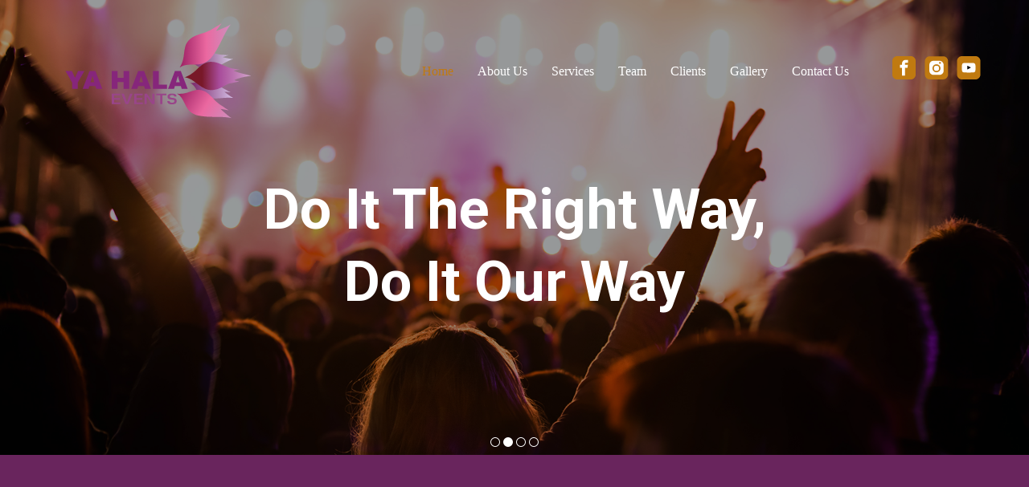

--- FILE ---
content_type: text/html; charset=utf-8
request_url: https://www.yahalaevent.com/
body_size: 5318
content:
<!DOCTYPE html>
<html lang="en-us">
<head>
    <script type="text/javascript">
		    </script>
	<meta http-equiv="content-type" content="text/html; charset=utf-8" />
	<title>Welcome To Ya Hala Events</title>
	<base href="https://www.yahalaevent.com/" />
			<meta name="viewport" content="width=device-width, initial-scale=1" />
		<meta name="description" content="Ya Hala Events is fully qualified to serve your needs and give
you peace of mind towards a professional and a step-by-step
process, to achieving your objectives and make your event the
talk-of-the town event." />
	<meta name="keywords" content="" />
		<!-- Facebook Open Graph -->
	<meta property="og:title" content="Welcome To Ya Hala Events" />
	<meta property="og:description" content="Ya Hala Events is fully qualified to serve your needs and give
you peace of mind towards a professional and a step-by-step
process, to achieving your objectives and make your event the
talk-of-the town event." />
	<meta property="og:image" content="https://www.yahalaevent.com/gallery_gen/ec339807416f42821fa914da62bd489c.svg" />
	<meta property="og:type" content="article" />
	<meta property="og:url" content="https://www.yahalaevent.com/" />
	<!-- Facebook Open Graph end -->
		
	<link href="css/bootstrap.min.css" rel="stylesheet" type="text/css" />
	<script src="js/jquery-3.5.1.min.js" type="text/javascript"></script>
	<script src="js/bootstrap.min.js" type="text/javascript"></script>
	<script src="js/main.js?v=20220318002647" type="text/javascript"></script>

	<link href="css/font-awesome/font-awesome.min.css?v=4.7.0" rel="stylesheet" type="text/css" />
	<link href="css/site.css?v=20220318002647" rel="stylesheet" type="text/css" id="wb-site-stylesheet" />
	<link href="css/common.css?ts=1649675581" rel="stylesheet" type="text/css" />
	<link href="css/1.css?ts=1649675581" rel="stylesheet" type="text/css" id="wb-page-stylesheet" />
	<link href="js/photoswipe/photoswipe.css" rel="stylesheet" type="text/css" />
	<link href="js/photoswipe/default-skin/default-skin.css" rel="stylesheet" type="text/css" />
	<script src="js/photoswipe/photoswipe.min.js" type="text/javascript"></script>
	<script src="js/photoswipe/photoswipe-ui-default.min.js" type="text/javascript"></script>
	<link rel="icon" href="/gallery/Ya Hala SVG-ts1634623013.svg" type="image/x-icon" />
	<script type="text/javascript">
	window.useTrailingSlashes = true;
</script>
	
	<link href="css/flag-icon-css/css/flag-icon.min.css" rel="stylesheet" type="text/css" />	
	<!--[if lt IE 9]>
	<script src="js/html5shiv.min.js"></script>
	<![endif]-->

	</head>


<body class="site  " ><div class="root"><div class="vbox wb_container" id="wb_header">
	
<div class="wb_cont_inner"></div><div class="wb_cont_outer"></div><div class="wb_cont_bg"></div></div>
<div class="vbox wb_container" id="wb_main">
	
<div class="wb_cont_inner"><div id="wb_element_instance0" class="wb_element wb_element_picture" data-plugin="Picture" title=""><a href=""><img alt="" src="gallery/Ya%20Hala%20SVG-svg%20(1)-ts1634623219.svg" data-original-width="234" data-original-height="121"></a></div><div id="wb_element_instance1" class="wb_element wb-menu wb-menu-mobile" data-plugin="Menu"><a class="btn btn-default btn-collapser"><span class="icon-bar"></span><span class="icon-bar"></span><span class="icon-bar"></span></a><ul class="hmenu" dir="ltr"><li class="active"><a href="" target="_self">Home</a></li><li><a href="About-us/" target="_self">About us</a></li><li><a href="Services/" target="_self">Services</a></li><li><a href="Team/" target="_self"> Team</a></li><li><a href="Clients/" target="_self">Clients</a></li><li><a href="Gallery/" target="_self">Gallery</a></li><li><a href="Contact-Us/" target="_self">Contact Us</a></li></ul><div class="clearfix"></div></div><div id="wb_element_instance2" class="wb_element wb_element_picture" data-plugin="Picture" title=""><a href="https://www.youtube.com/channel/UC_DsFyW1SonYh6uU3RROW6A" target="_blank"><img alt="" src="gallery/youtube-square-01-ts1626764675.svg" data-original-width="122.9" data-original-height="122.9"></a></div><div id="wb_element_instance3" class="wb_element wb_element_picture" data-plugin="Picture" title=""><a href="https://www.facebook.com/yahalaevent/" target="_blank"><img alt="" src="gallery/facebook-square-color-ts1629293409.svg" data-original-width="122.88" data-original-height="122.88"></a></div><div id="wb_element_instance4" class="wb_element wb_element_picture" data-plugin="Picture" title=""><a href="https://www.instagram.com/yahalaevents/" target="_blank"><img alt="" src="gallery/instagram-square-color-ts1629369400.svg" data-original-width="124.8" data-original-height="124.3"></a></div><div id="wb_element_instance29" class="wb_element wb_text_element" data-plugin="TextArea" style=" line-height: normal;"><h5 class="wb-stl-subtitle" style="text-align: center;"><span style="color:rgba(51,47,51,1);">Events management and production</span></h5>
</div><div id="wb_element_instance30" class="wb_element wb_text_element" data-plugin="TextArea" style=" line-height: normal;"><h5 class="wb-stl-subtitle" style="text-align: center;"><span style="color:rgba(0,0,0,1);">Media production and high-tech solutions</span></h5>
</div><div id="wb_element_instance31" class="wb_element wb_text_element" data-plugin="TextArea" style=" line-height: normal;"><h5 class="wb-stl-subtitle" style="text-align: center;"><span style="color:rgba(46,37,46,1);">PR services</span></h5>
</div><div id="wb_element_instance32" class="wb_element wb_element_picture" data-plugin="Picture" title=""><a href="Services/"><img alt="" src="gallery_gen/5add14dab960798cf480aa44bc51c939_320x489.52380952381.png" data-original-width="320" data-original-height="514"></a></div><div id="wb_element_instance33" class="wb_element wb_element_picture" data-plugin="Picture" title=""><a href="Services/"><img alt="" src="gallery_gen/25d12f38d55961768a75fe93ddcdd56b.png" data-original-width="320" data-original-height="514"></a></div><div id="wb_element_instance34" class="wb_element wb_element_picture" data-plugin="Picture" title=""><a href="Services/"><img alt="" src="gallery_gen/ac471fdd255bc2bbe21b432acbc22689.png" data-original-width="321" data-original-height="515"></a></div><div id="wb_element_instance35" class="wb_element" data-plugin="Button"><a class="wb_button" href="Services/"><span>Know More</span></a></div><div id="wb_element_instance36" class="wb_element wb_text_element" data-plugin="TextArea" style=" line-height: normal;"><h1 class="wb-stl-heading1" style="text-align: center;">Our Events</h1>
</div><div id="wb_element_instance37" class="wb_element wb_element_shape" data-plugin="Shape"><div class="wb_shp"></div></div><div id="wb_element_instance38" class="wb_element wb_element_shape" data-plugin="Shape"><div class="wb_shp"></div></div><div id="wb_element_instance39" class="wb_element wb_text_element" data-plugin="TextArea" style=" line-height: normal;"><p class="wb-stl-custom1" style="text-align: justify;"><span style="color:rgba(0,0,0,1);">Ya Hala Events is a leading Event Management company that introduces a new philosophy to managing different types of events including, but not limited to Product Launches, Gala Dinners, Corporate Events, National Celebrations, and Festivals.</span></p>
</div><div id="wb_element_instance40" class="wb_element" data-plugin="Button"><a class="wb_button" href="About-us/"><span>Know More</span></a></div><div id="wb_element_instance41" class="wb_element" data-plugin="Button"><a class="wb_button" href="Services/"><span>Know More</span></a></div><div id="wb_element_instance42" class="wb_element" data-plugin="Button"><a class="wb_button" href="Services/"><span>Know More</span></a></div><div id="wb_element_instance43" class="wb_element wb_text_element" data-plugin="TextArea" style=" line-height: normal;"><h1 class="wb-stl-heading1" style="text-align: center;">Our Clients</h1>
</div><div id="wb_element_instance44" class="wb_element wb_text_element" data-plugin="TextArea" style=" line-height: normal;"><h1 class="wb-stl-heading1" style="text-align: center;">Our Services</h1>
</div><div id="wb_element_instance45" class="wb_element wb_text_element" data-plugin="TextArea" style=" line-height: normal;"></div><div id="wb_element_instance46" class="wb_element wb_element_picture" data-plugin="Picture" title=""><img alt="" src="gallery_gen/ea88d32723d7faef4ca604bb02e66073_88x155.png" data-original-width="88" data-original-height="154"></div><div id="wb_element_instance47" class="wb_element wb_element_picture" data-plugin="Picture" title=""><img alt="" src="gallery_gen/ab6f43d9a1bba7ece627ae8461e63b01_113x169.5.png" data-original-width="113" data-original-height="171"></div><div id="wb_element_instance48" class="wb_element wb_element_picture" data-plugin="Picture" title=""><img alt="" src="gallery_gen/61df42af8f7cea2c1dcd9ad986efb508_114x154.64347826087.png" data-original-width="114" data-original-height="156"></div><div id="wb_element_instance49" class="wb_element" data-plugin="Form"><form class="wb_form wb_mob_form wb_form_ltr" method="post" enctype="multipart/form-data"><input type="hidden" name="wb_form_id" value="f9d55cdc"><textarea name="message" rows="3" cols="20" class="hpc" autocomplete="off"></textarea><table><tr><th class="wb-stl-custom1">E-mail&nbsp;&nbsp;</th><td><input type="hidden" name="wb_input_0" value="E-mail"><input class="form-control form-field" type="text" value="" name="wb_input_0" required="required"></td></tr><tr class="form-footer"><td colspan="2"><button type="submit" class="btn btn-default">Subscribe</button></td></tr></table></form><script type="text/javascript">
						</script></div><div id="wb_element_instance50" class="wb_element" data-plugin="CustomHtml" style=" overflow: hidden;"><div style="height: 100%;"><style>

.o-video {
  width: 100%;
  height: 0;
  position: relative;
  padding-top: 56.25%; /* 9 / 16 * 100 */
}
.o-video > iframe {
  width: 100%;
  height: 100%;
  position: absolute;
  top: 0;
  left: 0;
  border: 0;
}

</style>


<div class="o-video">
  <iframe src="https://www.youtube.com/embed/w44-nKiQZSA" allowfullscreen></iframe>
</div>
</div></div><div id="wb_element_instance51" class="wb_element wb_element_picture" data-plugin="Picture" title=""><img alt="" src="gallery_gen/4e42794401b7d1438adf6b28ff645bb7_222x103.25581395349.png" data-original-width="222" data-original-height="103"></div><div id="wb_element_instance52" class="wb_element wb_text_element" data-plugin="TextArea" style=" line-height: normal;"><h1 class="wb-stl-heading1"><span style="color:rgba(0,0,0,1);">LEADING EVENT MANAGEMENT COMPANY</span></h1>
</div><div id="wb_element_instance53" class="wb_element wb_text_element" data-plugin="TextArea" style=" line-height: normal;"><h4 class="wb-stl-pagetitle" style="text-align: center;">Do It The Right Way, Do It Our Way</h4>
</div><div id="wb_element_instance54" class="wb_element wb_text_element" data-plugin="TextArea" style=" line-height: normal;"></div><div id="wb_element_instance55" class="wb_element" data-plugin="CustomHtml" style=" overflow: hidden;"><div style="height: 100%;">

<style>
.tech-slideshow {
height: 100%;
max-width: 10770px;
margin: 0 auto;
position: relative;
overflow: hidden;
transform: translate3d(0, 0, 0);
}

.tech-slideshow > div {
height: 100%;
width: 10770px;
background-image: url("gallery/brnd-logos-01-ts1631101929.svg");
position: absolute;
top: 0;
left: 0;
height: 100%;
transform: translate3d(0, 0, 0);
}
.tech-slideshow .mover-1 {
animation: moveSlideshow 50s linear infinite;
}
.tech-slideshow .mover-2 {
opacity: 0;
transition: opacity 0.5s ease-out;
background-position: 0 -200px;
animation: moveSlideshow 50s linear infinite;
}

@keyframes moveSlideshow {
100% {
transform: translateX(-66.6666%);
}
}
</style>
<div class="tech-slideshow">
<div class="mover-1"></div>
<div class="mover-2"></div>
</div>
</div></div><div id="wb_element_instance56" class="wb_element wb_text_element" data-plugin="TextArea" style=" line-height: normal;"><h5 class="wb-stl-subtitle" style="text-align: center;"><span style="color:rgba(0,0,0,1);">Marketing and promotions</span></h5>
</div><div id="wb_element_instance57" class="wb_element wb_text_element" data-plugin="TextArea" style=" line-height: normal;"><h5 class="wb-stl-subtitle" style="text-align: center;"><span style="color:rgba(46,37,46,1);">Entertainment services </span></h5>
</div><div id="wb_element_instance58" class="wb_element wb_element_picture" data-plugin="Picture" title=""><a href="Services/"><img alt="" src="gallery_gen/5538b3cf107bf6bcb263b681b19e3963_321x515.60625.png" data-original-width="321" data-original-height="515"></a></div><div id="wb_element_instance59" class="wb_element wb_element_picture" data-plugin="Picture" title=""><a href="Services/"><img alt="" src="gallery_gen/4456139bef0e172bab9132f8defbe9af.png" data-original-width="320" data-original-height="514"></a></div><div id="wb_element_instance60" class="wb_element" data-plugin="Button"><a class="wb_button" href="Services/"><span>Know More</span></a></div><div id="wb_element_instance61" class="wb_element" data-plugin="Button"><a class="wb_button" href="Services/"><span>Know More</span></a></div></div><div class="wb_cont_outer"><div id="wb_element_instance62" class="wb_element wb_element_picture" data-plugin="Picture" title=""><span style="background-image: url('gallery_gen/dfc43a152aff0fe25f1bdd41d5d3cc9b.png');"></span></div><div id="wb_element_instance63" class="wb_element wb_element_picture" data-plugin="Picture" title=""><span style="background-image: url('gallery_gen/f6de1cdb931c278aabfddef3205c3373.jpg');"></span></div><div id="wb_element_instance64" class="wb_element" data-plugin="CustomHtml" style=" overflow: hidden;"><div style="height: 100%;"><!-- Start WOWSlider.com HEAD section -->
<link rel="stylesheet" type="text/css" href="https://www.yahalaevent.com/engine5/style.css">
<script type="text/javascript" src="https://www.yahalaevent.com/engine5/jquery.js"></script>
<!-- End WOWSlider.com HEAD section -->

<!-- Start WOWSlider.com BODY section -->
<div id="wowslider-container1">
<div class="ws_images"><ul>
		<li><img src="https://www.yahalaevent.com/data5/images/1.png" alt="" title="" id="wows1_0"></li>
		<li><img src="https://www.yahalaevent.com/data5/images/2.png" alt="" title="" id="wows1_1"></li>
		<li><img src="https://www.yahalaevent.com/data5/images/3.png" alt="" title="" id="wows1_2"></li>
		<li><img src="https://www.yahalaevent.com/data5/images/4.png" alt="" title="" id="wows1_3"></li>
	</ul></div>
	<div class="ws_bullets"><div>
		<a href="#" title=""><span><img src="https://www.yahalaevent.com/data5/tooltips/1.png" alt="">1</span></a>
		<a href="#" title=""><span><img src="https://www.yahalaevent.com/data5/tooltips/2.png" alt="">2</span></a>
		<a href="#" title=""><span><img src="https://www.yahalaevent.com/data5/tooltips/3.png" alt="">3</span></a>
		<a href="#" title=""><span><img src="https://www.yahalaevent.com/data5/tooltips/4.png" alt="">4</span></a>
	</div></div><div class="ws_script" style="position:absolute;left:-99%"><a href="http://wowslider.net">http://wowslider.net/</a> by WOWSlider.com v8.7</div>
<div class="ws_shadow"></div>
</div>	
<script type="text/javascript" src="engine5/wowslider.js"></script>
<script type="text/javascript" src="engine5/script.js"></script>
<!-- End WOWSlider.com BODY section --></div></div><div id="wb_element_instance65" class="wb_element wb_element_picture" data-plugin="Picture" title=""><span style="background-image: url('gallery_gen/a68b65b6cbc900d6252715d04d22a3d0.svg');"></span></div><div id="wb_element_instance66" class="wb_element wb_element_picture" data-plugin="Picture" title=""><span style="background-image: url('gallery_gen/a68b65b6cbc900d6252715d04d22a3d0.svg');"></span></div></div><div class="wb_cont_bg"></div></div>
<div class="vbox wb_container" id="wb_footer">
	
<div class="wb_cont_inner" style="height: 656px;"><div id="wb_element_instance5" class="wb_element wb_text_element" data-plugin="TextArea" style=" line-height: normal;"><p class="wb-stl-custom1">© 2021 <a href="http://yahalaevent.com">yahalaevent.com</a></p>
</div><div id="wb_element_instance6" class="wb_element wb_text_element" data-plugin="TextArea" style=" line-height: normal;"><p class="wb-stl-footer" style="text-align: justify;">Ya Hala Events is a leading Event Management company that introduces a new philosophy to managing different types of events including, but not limited to Product Launches, Gala Dinners, Corporate Events, National Celebrations, and Festivals.</p>
</div><div id="wb_element_instance7" class="wb_element wb_element_picture" data-plugin="Picture" title=""><a href="https://www.facebook.com/yahalaevent/" target="_blank"><img alt="" src="gallery/facebook-square-color-ts1629293443.svg" data-original-width="122.88" data-original-height="122.88"></a></div><div id="wb_element_instance8" class="wb_element wb_element_picture" data-plugin="Picture" title=""><a href="https://www.youtube.com/channel/UC_DsFyW1SonYh6uU3RROW6A" target="_blank"><img alt="" src="gallery/youtube-square-01-ts1626764675.svg" data-original-width="122.9" data-original-height="122.9"></a></div><div id="wb_element_instance9" class="wb_element wb_element_picture" data-plugin="Picture" title=""><a href="https://www.instagram.com/yahalaevents/" target="_blank"><img alt="" src="gallery/instagram-square-color-ts1629369385.svg" data-original-width="124.8" data-original-height="124.3"></a></div><div id="wb_element_instance10" class="wb_element wb_text_element" data-plugin="TextArea" style=" line-height: normal;"><h5 class="wb-stl-subtitle">Quick Links</h5>
</div><div id="wb_element_instance11" class="wb_element" data-plugin="Button"><a class="wb_button" href=""><span>Home</span></a></div><div id="wb_element_instance12" class="wb_element" data-plugin="Button"><a class="wb_button" href="About-us/"><span>About Us</span></a></div><div id="wb_element_instance13" class="wb_element" data-plugin="Button"><a class="wb_button" href="Services/"><span>Services</span></a></div><div id="wb_element_instance14" class="wb_element" data-plugin="Button"><a class="wb_button" href="Team/"><span>Team</span></a></div><div id="wb_element_instance15" class="wb_element" data-plugin="Button"><a class="wb_button" href="Clients/"><span>Clients</span></a></div><div id="wb_element_instance16" class="wb_element" data-plugin="Button"><a class="wb_button" href="Contact-Us/"><span>Contact Us</span></a></div><div id="wb_element_instance17" class="wb_element wb_text_element" data-plugin="TextArea" style=" line-height: normal;"><h5 class="wb-stl-subtitle">Instagram Feed</h5>
</div><div id="wb_element_instance18" class="wb_element wb_element_picture" data-plugin="Picture" title=""><a href="https://azym.com/" target="_blank"><img alt="" src="gallery/Powered%20by%20Azym%20Final%20version%20Approved-07-ts1626930390.svg" data-original-width="1294.7" data-original-height="368.5"></a></div><div id="wb_element_instance19" class="wb_element wb_element_picture" data-plugin="Picture" title=""><a href=""><img alt="" src="gallery/Ya%20Hala%20SVG-svg%20(1)-ts1634623245.svg" data-original-width="234" data-original-height="121"></a></div><div id="wb_element_instance20" class="wb_element wb_gallery" data-plugin="Gallery"><script type="text/javascript" src="js/WB_Gallery.class.js?v=20220318002647"></script><script type="text/javascript">
			$(function() {
				new WB_Gallery({"id":"wb_element_instance20","type":"thumbs","interval":10,"speed":400,"fullWidth":false,"imageCover":false,"disablePopup":false,"width":276,"height":213,"border":{"differ":false,"color":["#00008c","#ffffff","#ffffff","#ffffff"],"style":["none","none","none","none"],"weight":[5,5,5,5],"radius":null,"css":{"border":"5px none #00008c"},"cssRaw":"border: 5px none #00008c;"},"borderWidths":[0,0,0,0],"padding":0,"thumbWidth":100,"thumbHeight":100,"columnWidth":103,"rowHeight":106,"thumbAlign":"center","thumbPadding":3,"thumbOpacity":100,"showPictureCaption":"always","images":[{"thumb":"gallery_gen\/e146af6edcd3363126a13ff2f6e3ecf8_400x400.jpg","image":"gallery_gen\/5318c2212932fefb525ae2259007ee39.jpg","width":3762,"height":2508,"title":"","link":null,"description":""},{"thumb":"gallery_gen\/84c9a3d6ae35e35268541bbb829e835d_400x400.jpg","image":"gallery_gen\/e3ccb2c9195499a70ecba7030dff71b4.jpg","width":3762,"height":2508,"title":"","link":null,"description":""},{"thumb":"gallery_gen\/beec3b5f0f1cf4d03a5a497de7ea4f33_400x400.jpg","image":"gallery_gen\/8d98c2a1518d20e38f08ed611c365141.jpg","width":4095,"height":2304,"title":"","link":null,"description":""},{"thumb":"gallery_gen\/68cf777a46a417c69960f9f5ecb59bd6_400x400.jpg","image":"gallery_gen\/f630e8b6c95b30e05956219f5bd85c59.jpg","width":4095,"height":2304,"title":"","link":null,"description":""},{"thumb":"gallery_gen\/f51d08a0a3987ee3161414a377e26c7d_400x400.jpg","image":"gallery_gen\/6ca2a151abb7525cc49690b63bd8fb3d.jpg","width":3547,"height":2660,"title":"","link":null,"description":""},{"thumb":"gallery_gen\/30f56c998ae4ed45e8ddd81f472791ba_400x400.jpg","image":"gallery_gen\/3e655634ef0b9b636fd59776452217a1.jpg","width":3762,"height":2508,"title":"","link":null,"description":""}]});
			});
		</script></div><div id="wb_element_instance21" class="wb_element wb_element_picture" data-plugin="Picture" title=""><i class="fa fa-map-marker" style="color:#c07a10"></i></div><div id="wb_element_instance22" class="wb_element wb_element_picture" data-plugin="Picture" title=""><i class="fa fa-search" style="color:#c07a10"></i></div><div id="wb_element_instance23" class="wb_element wb_text_element" data-plugin="TextArea" style=" line-height: normal;"><p class="wb-stl-footer">Ya Hala Events</p>

<p class="wb-stl-footer">AL Waab Street - Villa 241</p>
</div><div id="wb_element_instance24" class="wb_element wb_text_element" data-plugin="TextArea" style=" line-height: normal;"><p class="wb-stl-footer">Info@yahalaevent.com</p>
</div><div id="wb_element_instance25" class="wb_element wb_element_picture" data-plugin="Picture" title=""><i class="fa fa-phone" style="color:#c07a10"></i></div><div id="wb_element_instance26" class="wb_element wb_text_element" data-plugin="TextArea" style=" line-height: normal;"><p class="wb-stl-footer">(+974) 33174259</p>

<p class="wb-stl-footer">(+974) 44113455</p>

<p class="wb-stl-footer">(+974) 5561 3631</p>
</div><div id="wb_element_instance27" class="wb_element wb_text_element" data-plugin="TextArea" style=" line-height: normal;"><h5 class="wb-stl-subtitle">Quick Contact</h5>
</div><div id="wb_element_instance28" class="wb_element" data-plugin="CustomHtml" style=" overflow: hidden;"><div style="height: 100%;"><div class="whatsapp">
<a href="https://api.whatsapp.com/send?phone=+97433174259" target="blank">
<img src="" gallery alt="" width="60px;"></a>
</div>

</div></div><div id="wb_element_instance67" class="wb_element" data-plugin="" style="text-align: center; width: 100%;"><div class="wb_footer"></div><script type="text/javascript">
			$(function() {
				var footer = $(".wb_footer");
				var html = (footer.html() + "").replace(/^\s+|\s+$/g, "");
				if (!html) {
					footer.parent().remove();
					footer = $("#wb_footer, #wb_footer .wb_cont_inner");
					footer.css({height: ""});
				}
			});
			</script></div></div><div class="wb_cont_outer"></div><div class="wb_cont_bg"></div></div><div class="wb_sbg"></div></div>
<div class="pswp" tabindex="-1" role="dialog" aria-hidden="true">
	<div class="pswp__bg" style="opacity: 0.7;"></div>
	<div class="pswp__scroll-wrap">
		<div class="pswp__container">
			<div class="pswp__item"></div>
			<div class="pswp__item"></div>
			<div class="pswp__item"></div>
		</div>
		<div class="pswp__ui pswp__ui--hidden">
			<div class="pswp__top-bar">
				<div class="pswp__counter"></div>
				<button class="pswp__button pswp__button--close" title="Close"></button>
				<button class="pswp__button pswp__button--zoom" title="Zoom in/out"></button>
				<div class="pswp__preloader">
					<div class="pswp__preloader__icn">
						<div class="pswp__preloader__cut">
							<div class="pswp__preloader__donut"></div>
						</div>
					</div>
				</div>
			</div>
			<div class="pswp__share-modal pswp__share-modal--hidden pswp__single-tap">
				<div class="pswp__share-tooltip"></div> 
			</div>
			<button class="pswp__button pswp__button--arrow--left" title="Previous"></button>
			<button class="pswp__button pswp__button--arrow--right" title="Next"></button>
			<div class="pswp__caption"><div class="pswp__caption__center"></div></div>
		</div>
	</div>
</div>
</body>
</html>


--- FILE ---
content_type: text/css
request_url: https://www.yahalaevent.com/css/common.css?ts=1649675581
body_size: 3207
content:
@import url("https://fonts.googleapis.com/css?family=Exo 2:100,100i,200,200i,300,300i,400,400i,500,500i,600,600i,700,700i,800,800i,900,900i&subset=cyrillic,cyrillic-ext,latin,latin-ext,vietnamese");
@import url("https://fonts.googleapis.com/css?family=Open Sans:300,300i,400,400i,600,600i,700,700i,800,800i&subset=cyrillic,cyrillic-ext,greek,greek-ext,latin,latin-ext,vietnamese");
@import url("https://fonts.googleapis.com/css?family=Open Sans Condensed:300,300i,700&subset=cyrillic,cyrillic-ext,greek,greek-ext,latin,latin-ext,vietnamese");
@import url("https://fonts.googleapis.com/css?family=PT Sans:400,400i,700,700i&subset=cyrillic,cyrillic-ext,latin,latin-ext");
@import url("https://fonts.googleapis.com/css?family=PT Sans Caption:400,700&subset=cyrillic,cyrillic-ext,latin,latin-ext");
@import url("https://fonts.googleapis.com/css?family=PT Sans Narrow:400,700&subset=cyrillic,cyrillic-ext,latin,latin-ext");
@import url("https://fonts.googleapis.com/css?family=Roboto:100,100i,300,300i,400,400i,500,500i,700,700i,900,900i&subset=cyrillic,cyrillic-ext,greek,greek-ext,latin,latin-ext,vietnamese");
@import url("https://fonts.googleapis.com/css?family=Roboto Condensed:300,300i,400,400i,700,700i&subset=cyrillic,cyrillic-ext,greek,greek-ext,latin,latin-ext,vietnamese");
@import url("https://fonts.googleapis.com/css?family=Roboto Slab:100,200,300,400,500,600,700,800,900&subset=cyrillic,cyrillic-ext,greek,greek-ext,latin,latin-ext,vietnamese");
@import url("https://fonts.googleapis.com/css?family=Fugaz One:400&subset=latin");
@import url("https://fonts.googleapis.com/css?family=Allerta:400&subset=latin");
@import url("https://fonts.googleapis.com/css?family=Alegreya SC:400,400i,500,500i,700,700i,800,800i,900,900i&subset=cyrillic,cyrillic-ext,greek,greek-ext,latin,latin-ext,vietnamese");
@import url("https://fonts.googleapis.com/css?family=Averia Serif Libre:300,300i,400,400i,700,700i&subset=latin");
@import url("https://fonts.googleapis.com/css?family=Poppins:100,100i,200,200i,300,300i,400,400i,500,500i,600,600i,700,700i,800,800i,900,900i&subset=devanagari,latin,latin-ext");

.wb-stl-pagetitle { font-size: 8px; font-style: normal bold; font: normal bold 8px 'Roboto',Arial,sans-serif; color: #FFFFFF; text-decoration: none; text-align: center; line-height: 8px; margin: 0px 0px 0px 0px; padding: 0px 0px 0px 0px; text-transform: none; }
.wb-stl-pagetitle a { font-size: 8px; font-style: normal; font: normal bold 8px 'Roboto',Arial,sans-serif; color: #FFFFFF; text-decoration: none; text-align: center; line-height: 8px; font-weight: normal; }
.wb-stl-pagetitle a:hover { font-size: 8px; font-style: normal; font: normal bold 8px 'Roboto',Arial,sans-serif; color: #FFFFFF; text-decoration: none; text-align: center; line-height: 8px; font-weight: normal; }
.wb-stl-subtitle { font-size: 19px; font-style: normal normal; font: normal normal 19px 'Alegreya SC',Arial,serif; color: #FFFFFF; text-decoration: none; text-align: left; line-height: 22px; margin: 0px 0px 0px 0px; padding: 0px 0px 0px 0px; text-transform: none; }
.wb-stl-subtitle a { font-size: 19px; font-style: normal; font: normal normal 19px 'Alegreya SC',Arial,serif; color: #FFFFFF; text-decoration: none; text-align: left; line-height: 22px; font-weight: normal; }
.wb-stl-subtitle a:hover { font-size: 19px; font-style: normal; font: normal normal 19px 'Alegreya SC',Arial,serif; color: #FFFFFF; text-decoration: none; text-align: left; line-height: 22px; font-weight: normal; }
.wb-stl-heading1 { font-size: 22px; font-style: normal bold; font: normal bold 22px Times New Roman,Times,serif; color: #FFFFFF; text-decoration: none; text-align: center; line-height: 30px; letter-spacing: 1px; margin: 0px 0px 0px 0px; padding: 0px 0px 0px 0px; text-transform: capitalize; }
.wb-stl-heading1 a { font-size: 22px; font-style: normal; font: normal bold 22px Times New Roman,Times,serif; color: #FFFFFF; text-decoration: none; text-align: center; line-height: 30px; letter-spacing: 1px; font-weight: normal; }
.wb-stl-heading1 a:hover { font-size: 22px; font-style: normal; font: normal bold 22px Times New Roman,Times,serif; color: #FFFFFF; text-decoration: none; text-align: center; line-height: 30px; letter-spacing: 1px; font-weight: normal; }
.wb-stl-heading2 { font-size: 16px; font-style: normal bold; font: normal bold 16px 'Alegreya SC',Arial,serif; color: #FFFFFF; text-decoration: none; text-align: left; line-height: 19px; margin: 0px 0px 0px 0px; padding: 0px 0px 0px 0px; text-transform: none; }
.wb-stl-heading2 a { font-size: 16px; font-style: normal; font: normal bold 16px 'Alegreya SC',Arial,serif; color: #FFFFFF; text-decoration: none; text-align: left; line-height: 19px; font-weight: normal; }
.wb-stl-heading2 a:hover { font-size: 16px; font-style: normal; font: normal bold 16px 'Alegreya SC',Arial,serif; color: #FFFFFF; text-decoration: none; text-align: left; line-height: 19px; font-weight: normal; }
.wb-stl-heading3 { font-size: 16px; font-style: normal normal; font: normal normal 16px 'Alegreya SC',Arial,serif; color: #FFFFFF; text-decoration: none; text-align: left; line-height: 22px; margin: 0px 0px 0px 0px; padding: 0px 0px 0px 0px; text-transform: none; }
.wb-stl-heading3 a { font-size: 16px; font-style: normal; font: normal normal 16px 'Alegreya SC',Arial,serif; color: #FFFFFF; text-decoration: none; text-align: left; line-height: 22px; font-weight: normal; }
.wb-stl-heading3 a:hover { font-size: 16px; font-style: normal; font: normal normal 16px 'Alegreya SC',Arial,serif; color: #FFFFFF; text-decoration: none; text-align: left; line-height: 22px; font-weight: normal; }
.wb-stl-normal { font-size: 14px; font-style: normal normal; font: normal normal 14px 'Alegreya SC',Arial,serif; color: #FFFFFF; text-decoration: none; text-align: left; line-height: 24px; margin: 0px 0px 0px 0px; padding: 0px 0px 0px 0px; text-transform: none; }
.wb-stl-normal a { font-size: 14px; font-style: normal; font: normal normal 14px 'Alegreya SC',Arial,serif; color: #FFFFFF; text-decoration: none; text-align: left; line-height: 24px; font-weight: normal; }
.wb-stl-normal a:hover { font-size: 14px; font-style: normal; font: normal normal 14px 'Alegreya SC',Arial,serif; color: #FFFFFF; text-decoration: none; text-align: left; line-height: 24px; font-weight: normal; }
.wb-stl-highlight { font-size: 32px; font-style: normal bold; font: normal bold 32px 'Roboto',Arial,sans-serif; color: #FFFFFF; text-decoration: none; text-align: left; line-height: 36px; margin: 0px 0px 0px 0px; padding: 0px 0px 0px 0px; text-transform: none; }
.wb-stl-highlight a { font-size: 32px; font-style: normal; font: normal bold 32px 'Roboto',Arial,sans-serif; color: #FFFFFF; text-decoration: none; text-align: left; line-height: 36px; font-weight: normal; }
.wb-stl-highlight a:hover { font-size: 32px; font-style: normal; font: normal bold 32px 'Roboto',Arial,sans-serif; color: #FFFFFF; text-decoration: none; text-align: left; line-height: 36px; font-weight: normal; }
.wb-stl-special { font-size: 65px; font-style: normal normal; font: normal normal 65px 'Alegreya SC',Arial,serif; color: #FFFFFF; text-decoration: none; text-align: left; line-height: 70px; margin: 0px 0px 0px 0px; padding: 0px 0px 0px 0px; text-transform: uppercase; }
.wb-stl-special a { font-size: 65px; font-style: normal; font: normal normal 65px 'Alegreya SC',Arial,serif; color: #000000; text-decoration: none; text-align: left; line-height: 70px; font-weight: normal; }
.wb-stl-special a:hover { font-size: 65px; font-style: normal; font: normal normal 65px 'Alegreya SC',Arial,serif; color: #000000; text-decoration: none; text-align: left; line-height: 70px; font-weight: normal; }
.wb-stl-footer { font-size: 13px; font-style: normal normal; font: normal normal 13px 'Open Sans',Arial,sans-serif; color: #FFFFFF; text-decoration: none; text-align: left; line-height: 22px; margin: 0px 0px 0px 0px; padding: 0px 0px 0px 0px; text-transform: none; }
.wb-stl-footer a { font-size: 13px; font-style: normal; font: normal normal 13px 'Open Sans',Arial,sans-serif; color: #FCFCFC; text-decoration: none; text-align: left; line-height: 22px; font-weight: normal; }
.wb-stl-footer a:hover { font-size: 13px; font-style: normal; font: normal normal 13px 'Open Sans',Arial,sans-serif; color: #FFFFFF; text-decoration: none; text-align: left; line-height: 22px; font-weight: normal; }
.wb-stl-custom1 { font-size: 14px; font-style: normal normal; font: normal normal 14px 'Open Sans',Arial,sans-serif; color: #FFFFFF; text-decoration: none; text-align: left; line-height: 24px; letter-spacing: 0.8px; margin: 0px 0px 0px 0px; padding: 0px 0px 0px 0px; text-transform: none; }
.wb-stl-custom1 a { font-size: 14px; font-style: normal; font: normal normal 14px 'Open Sans',Arial,sans-serif; color: #FFFFFF; text-decoration: none; text-align: left; line-height: 24px; letter-spacing: 0.8px; font-weight: normal; }
.wb-stl-custom1 a:hover { font-size: 14px; font-style: normal; font: normal normal 14px 'Open Sans',Arial,sans-serif; color: #FFFFFF; text-decoration: none; text-align: left; line-height: 24px; letter-spacing: 0.8px; font-weight: normal; }
.wb-stl-custom2 { font-size: 12px; font-style: normal normal; font: normal normal 12px Verdana,Arial,Helvetica,sans-serif; color: #FFFFFF; text-decoration: none; text-align: left; line-height: 14px; margin: 0px 0px 0px 0px; padding: 0px 0px 0px 0px; text-transform: none; }
.wb-stl-custom2 a { font-size: 12px; font-style: normal; font: normal normal 12px Verdana,Arial,Helvetica,sans-serif; color: #FFFFFF; text-decoration: none; text-align: left; line-height: 14px; font-weight: normal; }
.wb-stl-custom2 a:hover { font-size: 12px; font-style: normal; font: normal normal 12px Verdana,Arial,Helvetica,sans-serif; color: #FFFFFF; text-decoration: none; text-align: left; line-height: 14px; font-weight: normal; }
.wb-stl-custom3 { font-size: 8px; font-style: normal normal; font: normal normal 8px 'Alegreya SC',Arial,serif; color: #FFFFFF; text-decoration: none; text-align: left; line-height: 8px; margin: 0px 0px 0px 0px; padding: 0px 0px 0px 0px; text-transform: none; }
.wb-stl-custom3 a { font-size: 8px; font-style: normal; font: normal normal 8px 'Alegreya SC',Arial,serif; color: #FFFFFF; text-decoration: none; text-align: left; line-height: 8px; font-weight: normal; }
.wb-stl-custom3 a:hover { font-size: 8px; font-style: normal; font: normal normal 8px 'Alegreya SC',Arial,serif; color: #FFFFFF; text-decoration: none; text-align: left; line-height: 8px; font-weight: normal; }
.wb-stl-custom4 { font-size: 8px; font-style: normal normal; font: normal normal 8px Arial,Helvetica,sans-serif; color: #FFFFFF; text-decoration: none; text-align: left; margin: 0px 0px 0px 0px; padding: 0px 0px 0px 0px; text-transform: none; }
.wb-stl-custom4 a { font-size: 8px; font-style: normal; font: normal normal 8px Arial,Helvetica,sans-serif; color: #FFFFFF; text-decoration: none; text-align: left; font-weight: normal; }
.wb-stl-custom4 a:hover { font-size: 8px; font-style: normal; font: normal normal 8px Arial,Helvetica,sans-serif; color: #FFFFFF; text-decoration: none; text-align: left; font-weight: normal; }
.wb-stl-custom5 { font-size: 8px; font-style: normal normal; font: normal normal 8px Arial,Helvetica,sans-serif; color: #FFFFFF; text-decoration: none; text-align: left; margin: 0px 0px 0px 0px; padding: 0px 0px 0px 0px; text-transform: none; }
.wb-stl-custom5 a { font-size: 8px; font-style: normal; font: normal normal 8px Arial,Helvetica,sans-serif; color: #FFFFFF; text-decoration: none; text-align: left; font-weight: normal; }
.wb-stl-custom5 a:hover { font-size: 8px; font-style: normal; font: normal normal 8px Arial,Helvetica,sans-serif; color: #FFFFFF; text-decoration: none; text-align: left; font-weight: normal; }
.wb-stl-custom6 { font-size: 8px; font-style: normal normal; font: normal normal 8px Arial,Helvetica,sans-serif; color: #FFFFFF; text-decoration: none; text-align: left; margin: 0px 0px 0px 0px; padding: 0px 0px 0px 0px; text-transform: none; }
.wb-stl-custom6 a { font-size: 8px; font-style: normal; font: normal normal 8px Arial,Helvetica,sans-serif; color: #FFFFFF; text-decoration: none; text-align: left; font-weight: normal; }
.wb-stl-custom6 a:hover { font-size: 8px; font-style: normal; font: normal normal 8px Arial,Helvetica,sans-serif; color: #FFFFFF; text-decoration: none; text-align: left; font-weight: normal; }
.wb-stl-custom7 { font-size: 15px; font-style: normal normal; font: normal normal 15px 'Averia Serif Libre',Arial,display; color: #949494; text-decoration: none; text-align: left; line-height: 17px; letter-spacing: 3px; margin: 0px 0px 0px 0px; padding: 0px 0px 0px 0px; text-transform: none; }
.wb-stl-custom7 a { font-size: 15px; font-style: normal; font: normal normal 15px 'Averia Serif Libre',Arial,display; color: #000000; text-decoration: none; text-align: left; line-height: 17px; letter-spacing: 3px; font-weight: normal; }
.wb-stl-custom7 a:hover { font-size: 15px; font-style: normal; font: normal normal 15px 'Averia Serif Libre',Arial,display; color: #000000; text-decoration: none; text-align: left; line-height: 17px; letter-spacing: 3px; font-weight: normal; }
.wb-stl-custom8 { font-size: 9px; font-style: normal normal; font: normal normal 9px Georgia,serif; color: #000000; text-decoration: none; text-align: left; line-height: 12px; margin: 0px 0px 0px 0px; padding: 0px 0px 0px 0px; text-transform: none; }
.wb-stl-custom8 a { font-size: 9px; font-style: normal; font: normal normal 9px Georgia,serif; color: #0099E0; text-decoration: none; text-align: left; line-height: 12px; font-weight: normal; }
.wb-stl-custom8 a:hover { font-size: 9px; font-style: normal; font: normal normal 9px Georgia,serif; color: #0081C7; text-decoration: none; text-align: left; line-height: 12px; font-weight: normal; }
.wb-stl-list1 { font-size: 16px; font-style: normal normal; font: normal normal 16px 'Alegreya SC',Arial,serif; color: #FFFFFF; text-decoration: none; text-align: left; line-height: 14px; margin: 0px 0px 0px 0px; padding: 0px 0px 0px 20px; text-transform: none; }
.wb-stl-list1 a { font-size: 16px; font-style: normal; font: normal normal 16px 'Alegreya SC',Arial,serif; color: #FFFFFF; text-decoration: none; text-align: left; line-height: 14px; font-weight: normal; }
.wb-stl-list1 a:hover { font-size: 16px; font-style: normal; font: normal normal 16px 'Alegreya SC',Arial,serif; color: #FFFFFF; text-decoration: none; text-align: left; line-height: 14px; font-weight: normal; }
ul.wb-stl-list1 ul:not([class]), ul.wb-stl-list1 ol:not([class]), ol.wb-stl-list1 ul:not([class]), ol.wb-stl-list1 ol:not([class]) { font-size: 16px; font-style: normal normal; font: normal normal 16px 'Alegreya SC',Arial,serif; color: #FFFFFF; text-decoration: none; text-align: left; line-height: 14px; margin: 0px 0px 0px 0px; padding: 0px 0px 0px 20px; text-transform: none; }
ul.wb-stl-list1 :not([class]) > li, ol.wb-stl-list1 :not([class]) > li { font-size: 16px; font-style: normal normal; font: normal normal 16px 'Alegreya SC',Arial,serif; color: #FFFFFF; text-decoration: none; text-align: left; line-height: 14px; margin: 0px 0px 0px 0px; padding: 0px 0px 0px 0px; list-style-type: unset; }
ul.wb-stl-list1 li::before, ol.wb-stl-list1 li::before { display: none; }
.wb-stl-list2 { font-size: 10px; font-style: normal normal; font: normal normal 10px Arial,Helvetica,sans-serif; color: #777777; text-decoration: none; text-align: left; line-height: 11px; margin: 0px 0px 0px 0px; padding: 0px 0px 0px 40px; text-transform: none; }
.wb-stl-list2 a { font-size: 10px; font-style: normal; font: normal normal 10px Arial,Helvetica,sans-serif; color: #FFFFFF; text-decoration: none; text-align: left; line-height: 11px; font-weight: normal; }
.wb-stl-list2 a:hover { font-size: 10px; font-style: normal; font: normal normal 10px Arial,Helvetica,sans-serif; color: #FFFFFF; text-decoration: none; text-align: left; line-height: 11px; font-weight: normal; }
ul.wb-stl-list2 ul:not([class]), ul.wb-stl-list2 ol:not([class]), ol.wb-stl-list2 ul:not([class]), ol.wb-stl-list2 ol:not([class]) { font-size: 10px; font-style: normal normal; font: normal normal 10px Arial,Helvetica,sans-serif; color: #777777; text-decoration: none; text-align: left; line-height: 11px; margin: 0px 0px 0px 0px; padding: 0px 0px 0px 40px; text-transform: none; }
ul.wb-stl-list2 :not([class]) > li, ol.wb-stl-list2 :not([class]) > li { font-size: 10px; font-style: normal normal; font: normal normal 10px Arial,Helvetica,sans-serif; color: #777777; text-decoration: none; text-align: left; line-height: 11px; margin: 0px 0px 0px 0px; padding: 0px 0px 0px 0px; list-style-type: unset; }
ul.wb-stl-list2 li::before, ol.wb-stl-list2 li::before { display: none; }
.wb-stl-list3 { font-size: 12px; font-style: normal normal; font: normal normal 12px Arial,Helvetica,sans-serif; color: #FFFFFF; text-decoration: none; text-align: left; line-height: 14px; margin: 0px 0px 0px 0px; padding: 0px 0px 0px 40px; text-transform: none; }
.wb-stl-list3 a { font-size: 12px; font-style: normal; font: normal normal 12px Arial,Helvetica,sans-serif; color: #FFFFFF; text-decoration: none; text-align: left; line-height: 14px; font-weight: normal; }
.wb-stl-list3 a:hover { font-size: 12px; font-style: normal; font: normal normal 12px Arial,Helvetica,sans-serif; color: #FFFFFF; text-decoration: none; text-align: left; line-height: 14px; font-weight: normal; }
ul.wb-stl-list3 ul:not([class]), ul.wb-stl-list3 ol:not([class]), ol.wb-stl-list3 ul:not([class]), ol.wb-stl-list3 ol:not([class]) { font-size: 12px; font-style: normal normal; font: normal normal 12px Arial,Helvetica,sans-serif; color: #FFFFFF; text-decoration: none; text-align: left; line-height: 14px; margin: 0px 0px 0px 0px; padding: 0px 0px 0px 40px; text-transform: none; }
ul.wb-stl-list3 :not([class]) > li, ol.wb-stl-list3 :not([class]) > li { font-size: 12px; font-style: normal normal; font: normal normal 12px Arial,Helvetica,sans-serif; color: #FFFFFF; text-decoration: none; text-align: left; line-height: 14px; margin: 0px 0px 0px 0px; padding: 0px 0px 0px 0px; list-style-type: unset; }
ul.wb-stl-list3 li::before, ol.wb-stl-list3 li::before { display: none; }
ul.wb-stl-list1 > li, ol.wb-stl-list1 > li { font-size: 16px; font-style: normal normal; font: normal normal 16px 'Alegreya SC',Arial,serif; color: #FFFFFF; text-decoration: none; text-align: left; line-height: 14px; margin: 0px 0px 0px 0px; padding: 0px 0px 0px 0px; list-style-type: unset; }
ul.wb-stl-list1 > li::before, ol.wb-stl-list1 > li::before { display: none; }
ul.wb-stl-list2 > li, ol.wb-stl-list2 > li { font-size: 10px; font-style: normal normal; font: normal normal 10px Arial,Helvetica,sans-serif; color: #777777; text-decoration: none; text-align: left; line-height: 11px; margin: 0px 0px 0px 0px; padding: 0px 0px 0px 0px; list-style-type: unset; }
ul.wb-stl-list2 > li::before, ol.wb-stl-list2 > li::before { display: none; }
ul.wb-stl-list3 > li, ol.wb-stl-list3 > li { font-size: 12px; font-style: normal normal; font: normal normal 12px Arial,Helvetica,sans-serif; color: #FFFFFF; text-decoration: none; text-align: left; line-height: 14px; margin: 0px 0px 0px 0px; padding: 0px 0px 0px 0px; list-style-type: unset; }
ul.wb-stl-list3 > li::before, ol.wb-stl-list3 > li::before { display: none; }


@media (min-width: 768px) {
	.wb-stl-pagetitle { font-size: 56px; font-style: normal bold; font: normal bold 56px 'Roboto',Arial,sans-serif; color: #FFFFFF; text-decoration: none; text-align: center; line-height: 72px; margin: 0px 0px 0px 0px; padding: 0px 0px 0px 0px; text-transform: none; }
	.wb-stl-pagetitle a { font-size: 56px; font-style: normal; font: normal bold 56px 'Roboto',Arial,sans-serif; color: #FFFFFF; text-decoration: none; text-align: center; line-height: 72px; font-weight: normal; }
	.wb-stl-pagetitle a:hover { font-size: 56px; font-style: normal; font: normal bold 56px 'Roboto',Arial,sans-serif; color: #FFFFFF; text-decoration: none; text-align: center; line-height: 72px; font-weight: normal; }
	.wb-stl-subtitle { font-size: 19px; font-style: normal normal; font: normal normal 19px 'Alegreya SC',Arial,serif; color: #FFFFFF; text-decoration: none; text-align: left; line-height: 22px; margin: 0px 0px 0px 0px; padding: 0px 0px 0px 0px; text-transform: none; }
	.wb-stl-subtitle a { font-size: 19px; font-style: normal; font: normal normal 19px 'Alegreya SC',Arial,serif; color: #FFFFFF; text-decoration: none; text-align: left; line-height: 22px; font-weight: normal; }
	.wb-stl-subtitle a:hover { font-size: 19px; font-style: normal; font: normal normal 19px 'Alegreya SC',Arial,serif; color: #FFFFFF; text-decoration: none; text-align: left; line-height: 22px; font-weight: normal; }
	.wb-stl-heading1 { font-size: 22px; font-style: normal bold; font: normal bold 22px Times New Roman,Times,serif; color: #FFFFFF; text-decoration: none; text-align: center; line-height: 30px; letter-spacing: 1px; margin: 0px 0px 0px 0px; padding: 0px 0px 0px 0px; text-transform: capitalize; }
	.wb-stl-heading1 a { font-size: 22px; font-style: normal; font: normal bold 22px Times New Roman,Times,serif; color: #FFFFFF; text-decoration: none; text-align: center; line-height: 30px; letter-spacing: 1px; font-weight: normal; }
	.wb-stl-heading1 a:hover { font-size: 22px; font-style: normal; font: normal bold 22px Times New Roman,Times,serif; color: #FFFFFF; text-decoration: none; text-align: center; line-height: 30px; letter-spacing: 1px; font-weight: normal; }
	.wb-stl-heading2 { font-size: 18px; font-style: normal bold; font: normal bold 18px 'Alegreya SC',Arial,serif; color: #FFFFFF; text-decoration: none; text-align: left; line-height: 21px; margin: 0px 0px 0px 0px; padding: 0px 0px 0px 0px; text-transform: none; }
	.wb-stl-heading2 a { font-size: 18px; font-style: normal; font: normal bold 18px 'Alegreya SC',Arial,serif; color: #FFFFFF; text-decoration: none; text-align: left; line-height: 21px; font-weight: normal; }
	.wb-stl-heading2 a:hover { font-size: 18px; font-style: normal; font: normal bold 18px 'Alegreya SC',Arial,serif; color: #FFFFFF; text-decoration: none; text-align: left; line-height: 21px; font-weight: normal; }
	.wb-stl-heading3 { font-size: 14px; font-style: normal normal; font: normal normal 14px 'Alegreya SC',Arial,serif; color: #FFFFFF; text-decoration: none; text-align: left; line-height: 20px; margin: 0px 0px 0px 0px; padding: 0px 0px 0px 0px; text-transform: none; }
	.wb-stl-heading3 a { font-size: 14px; font-style: normal; font: normal normal 14px 'Alegreya SC',Arial,serif; color: #FFFFFF; text-decoration: none; text-align: left; line-height: 20px; font-weight: normal; }
	.wb-stl-heading3 a:hover { font-size: 14px; font-style: normal; font: normal normal 14px 'Alegreya SC',Arial,serif; color: #FFFFFF; text-decoration: none; text-align: left; line-height: 20px; font-weight: normal; }
	.wb-stl-normal { font-size: 14px; font-style: normal normal; font: normal normal 14px 'Alegreya SC',Arial,serif; color: #FFFFFF; text-decoration: none; text-align: left; line-height: 24px; margin: 0px 0px 0px 0px; padding: 0px 0px 0px 0px; text-transform: none; }
	.wb-stl-normal a { font-size: 14px; font-style: normal; font: normal normal 14px 'Alegreya SC',Arial,serif; color: #FFFFFF; text-decoration: none; text-align: left; line-height: 24px; font-weight: normal; }
	.wb-stl-normal a:hover { font-size: 14px; font-style: normal; font: normal normal 14px 'Alegreya SC',Arial,serif; color: #FFFFFF; text-decoration: none; text-align: left; line-height: 24px; font-weight: normal; }
	.wb-stl-highlight { font-size: 56px; font-style: normal bold; font: normal bold 56px 'Roboto',Arial,sans-serif; color: #FFFFFF; text-decoration: none; text-align: left; line-height: 63px; margin: 0px 0px 0px 0px; padding: 0px 0px 0px 0px; text-transform: none; }
	.wb-stl-highlight a { font-size: 56px; font-style: normal; font: normal bold 56px 'Roboto',Arial,sans-serif; color: #FFFFFF; text-decoration: none; text-align: left; line-height: 63px; font-weight: normal; }
	.wb-stl-highlight a:hover { font-size: 56px; font-style: normal; font: normal bold 56px 'Roboto',Arial,sans-serif; color: #FFFFFF; text-decoration: none; text-align: left; line-height: 63px; font-weight: normal; }
	.wb-stl-special { font-size: 52px; font-style: normal normal; font: normal normal 52px 'Alegreya SC',Arial,serif; color: #FFFFFF; text-decoration: none; text-align: left; line-height: 56px; margin: 0px 0px 0px 0px; padding: 0px 0px 0px 0px; text-transform: uppercase; }
	.wb-stl-special a { font-size: 52px; font-style: normal; font: normal normal 52px 'Alegreya SC',Arial,serif; color: #000000; text-decoration: none; text-align: left; line-height: 56px; font-weight: normal; }
	.wb-stl-special a:hover { font-size: 52px; font-style: normal; font: normal normal 52px 'Alegreya SC',Arial,serif; color: #000000; text-decoration: none; text-align: left; line-height: 56px; font-weight: normal; }
	.wb-stl-footer { font-size: 14px; font-style: normal normal; font: normal normal 14px 'Open Sans',Arial,sans-serif; color: #FFFFFF; text-decoration: none; text-align: left; line-height: 24px; margin: 0px 0px 0px 0px; padding: 0px 0px 0px 0px; text-transform: none; }
	.wb-stl-footer a { font-size: 14px; font-style: normal; font: normal normal 14px 'Open Sans',Arial,sans-serif; color: #FCFCFC; text-decoration: none; text-align: left; line-height: 24px; font-weight: normal; }
	.wb-stl-footer a:hover { font-size: 14px; font-style: normal; font: normal normal 14px 'Open Sans',Arial,sans-serif; color: #FFFFFF; text-decoration: none; text-align: left; line-height: 24px; font-weight: normal; }
	.wb-stl-custom1 { font-size: 14px; font-style: normal normal; font: normal normal 14px 'Open Sans',Arial,sans-serif; color: #FFFFFF; text-decoration: none; text-align: left; line-height: 24px; letter-spacing: 0.8px; margin: 0px 0px 0px 0px; padding: 0px 0px 0px 0px; text-transform: none; }
	.wb-stl-custom1 a { font-size: 14px; font-style: normal; font: normal normal 14px 'Open Sans',Arial,sans-serif; color: #FFFFFF; text-decoration: none; text-align: left; line-height: 24px; letter-spacing: 0.8px; font-weight: normal; }
	.wb-stl-custom1 a:hover { font-size: 14px; font-style: normal; font: normal normal 14px 'Open Sans',Arial,sans-serif; color: #FFFFFF; text-decoration: none; text-align: left; line-height: 24px; letter-spacing: 0.8px; font-weight: normal; }
	.wb-stl-custom2 { font-size: 12px; font-style: normal normal; font: normal normal 12px Verdana,Arial,Helvetica,sans-serif; color: #FFFFFF; text-decoration: none; text-align: left; line-height: 14px; margin: 0px 0px 0px 0px; padding: 0px 0px 0px 0px; text-transform: none; }
	.wb-stl-custom2 a { font-size: 12px; font-style: normal; font: normal normal 12px Verdana,Arial,Helvetica,sans-serif; color: #FFFFFF; text-decoration: none; text-align: left; line-height: 14px; font-weight: normal; }
	.wb-stl-custom2 a:hover { font-size: 12px; font-style: normal; font: normal normal 12px Verdana,Arial,Helvetica,sans-serif; color: #FFFFFF; text-decoration: none; text-align: left; line-height: 14px; font-weight: normal; }
	.wb-stl-custom3 { font-size: 10px; font-style: normal normal; font: normal normal 10px 'Alegreya SC',Arial,serif; color: #FFFFFF; text-decoration: none; text-align: left; line-height: 11px; margin: 0px 0px 0px 0px; padding: 0px 0px 0px 0px; text-transform: none; }
	.wb-stl-custom3 a { font-size: 10px; font-style: normal; font: normal normal 10px 'Alegreya SC',Arial,serif; color: #FFFFFF; text-decoration: none; text-align: left; line-height: 11px; font-weight: normal; }
	.wb-stl-custom3 a:hover { font-size: 10px; font-style: normal; font: normal normal 10px 'Alegreya SC',Arial,serif; color: #FFFFFF; text-decoration: none; text-align: left; line-height: 11px; font-weight: normal; }
	.wb-stl-custom4 { font-size: 10px; font-style: normal normal; font: normal normal 10px Arial,Helvetica,sans-serif; color: #FFFFFF; text-decoration: none; text-align: left; margin: 0px 0px 0px 0px; padding: 0px 0px 0px 0px; text-transform: none; }
	.wb-stl-custom4 a { font-size: 10px; font-style: normal; font: normal normal 10px Arial,Helvetica,sans-serif; color: #FFFFFF; text-decoration: none; text-align: left; font-weight: normal; }
	.wb-stl-custom4 a:hover { font-size: 10px; font-style: normal; font: normal normal 10px Arial,Helvetica,sans-serif; color: #FFFFFF; text-decoration: none; text-align: left; font-weight: normal; }
	.wb-stl-custom5 { font-size: 10px; font-style: normal normal; font: normal normal 10px Arial,Helvetica,sans-serif; color: #FFFFFF; text-decoration: none; text-align: left; margin: 0px 0px 0px 0px; padding: 0px 0px 0px 0px; text-transform: none; }
	.wb-stl-custom5 a { font-size: 10px; font-style: normal; font: normal normal 10px Arial,Helvetica,sans-serif; color: #FFFFFF; text-decoration: none; text-align: left; font-weight: normal; }
	.wb-stl-custom5 a:hover { font-size: 10px; font-style: normal; font: normal normal 10px Arial,Helvetica,sans-serif; color: #FFFFFF; text-decoration: none; text-align: left; font-weight: normal; }
	.wb-stl-custom6 { font-size: 10px; font-style: normal normal; font: normal normal 10px Arial,Helvetica,sans-serif; color: #FFFFFF; text-decoration: none; text-align: left; margin: 0px 0px 0px 0px; padding: 0px 0px 0px 0px; text-transform: none; }
	.wb-stl-custom6 a { font-size: 10px; font-style: normal; font: normal normal 10px Arial,Helvetica,sans-serif; color: #FFFFFF; text-decoration: none; text-align: left; font-weight: normal; }
	.wb-stl-custom6 a:hover { font-size: 10px; font-style: normal; font: normal normal 10px Arial,Helvetica,sans-serif; color: #FFFFFF; text-decoration: none; text-align: left; font-weight: normal; }
	.wb-stl-custom7 { font-size: 20px; font-style: normal normal; font: normal normal 20px 'Averia Serif Libre',Arial,display; color: #949494; text-decoration: none; text-align: left; line-height: 22px; letter-spacing: 3px; margin: 0px 0px 0px 0px; padding: 0px 0px 0px 0px; text-transform: none; }
	.wb-stl-custom7 a { font-size: 20px; font-style: normal; font: normal normal 20px 'Averia Serif Libre',Arial,display; color: #000000; text-decoration: none; text-align: left; line-height: 22px; letter-spacing: 3px; font-weight: normal; }
	.wb-stl-custom7 a:hover { font-size: 20px; font-style: normal; font: normal normal 20px 'Averia Serif Libre',Arial,display; color: #000000; text-decoration: none; text-align: left; line-height: 22px; letter-spacing: 3px; font-weight: normal; }
	.wb-stl-custom8 { font-size: 12px; font-style: normal normal; font: normal normal 12px Georgia,serif; color: #000000; text-decoration: none; text-align: left; line-height: 16px; margin: 0px 0px 0px 0px; padding: 0px 0px 0px 0px; text-transform: none; }
	.wb-stl-custom8 a { font-size: 12px; font-style: normal; font: normal normal 12px Georgia,serif; color: #0099E0; text-decoration: none; text-align: left; line-height: 16px; font-weight: normal; }
	.wb-stl-custom8 a:hover { font-size: 12px; font-style: normal; font: normal normal 12px Georgia,serif; color: #0081C7; text-decoration: none; text-align: left; line-height: 16px; font-weight: normal; }
	.wb-stl-list1 { font-size: 14px; font-style: normal normal; font: normal normal 14px 'Alegreya SC',Arial,serif; color: #FFFFFF; text-decoration: none; text-align: left; line-height: 13px; margin: 0px 0px 0px 0px; padding: 0px 0px 0px 20px; text-transform: none; }
	.wb-stl-list1 a { font-size: 14px; font-style: normal; font: normal normal 14px 'Alegreya SC',Arial,serif; color: #FFFFFF; text-decoration: none; text-align: left; line-height: 13px; font-weight: normal; }
	.wb-stl-list1 a:hover { font-size: 14px; font-style: normal; font: normal normal 14px 'Alegreya SC',Arial,serif; color: #FFFFFF; text-decoration: none; text-align: left; line-height: 13px; font-weight: normal; }
	ul.wb-stl-list1 ul:not([class]), ul.wb-stl-list1 ol:not([class]), ol.wb-stl-list1 ul:not([class]), ol.wb-stl-list1 ol:not([class]) { font-size: 14px; font-style: normal normal; font: normal normal 14px 'Alegreya SC',Arial,serif; color: #FFFFFF; text-decoration: none; text-align: left; line-height: 13px; margin: 0px 0px 0px 0px; padding: 0px 0px 0px 20px; text-transform: none; }
	ul.wb-stl-list1 :not([class]) > li, ol.wb-stl-list1 :not([class]) > li { font-size: 14px; font-style: normal normal; font: normal normal 14px 'Alegreya SC',Arial,serif; color: #FFFFFF; text-decoration: none; text-align: left; line-height: 13px; margin: 0px 0px 0px 0px; padding: 0px 0px 0px 0px; list-style-type: unset; }
	ul.wb-stl-list1 li::before, ol.wb-stl-list1 li::before { display: none; }
	.wb-stl-list2 { font-size: 13px; font-style: normal normal; font: normal normal 13px Arial,Helvetica,sans-serif; color: #777777; text-decoration: none; text-align: left; line-height: 14px; margin: 0px 0px 0px 0px; padding: 0px 0px 0px 40px; text-transform: none; }
	.wb-stl-list2 a { font-size: 13px; font-style: normal; font: normal normal 13px Arial,Helvetica,sans-serif; color: #FFFFFF; text-decoration: none; text-align: left; line-height: 14px; font-weight: normal; }
	.wb-stl-list2 a:hover { font-size: 13px; font-style: normal; font: normal normal 13px Arial,Helvetica,sans-serif; color: #FFFFFF; text-decoration: none; text-align: left; line-height: 14px; font-weight: normal; }
	ul.wb-stl-list2 ul:not([class]), ul.wb-stl-list2 ol:not([class]), ol.wb-stl-list2 ul:not([class]), ol.wb-stl-list2 ol:not([class]) { font-size: 13px; font-style: normal normal; font: normal normal 13px Arial,Helvetica,sans-serif; color: #777777; text-decoration: none; text-align: left; line-height: 14px; margin: 0px 0px 0px 0px; padding: 0px 0px 0px 40px; text-transform: none; }
	ul.wb-stl-list2 :not([class]) > li, ol.wb-stl-list2 :not([class]) > li { font-size: 13px; font-style: normal normal; font: normal normal 13px Arial,Helvetica,sans-serif; color: #777777; text-decoration: none; text-align: left; line-height: 14px; margin: 0px 0px 0px 0px; padding: 0px 0px 0px 0px; list-style-type: unset; }
	ul.wb-stl-list2 li::before, ol.wb-stl-list2 li::before { display: none; }
	.wb-stl-list3 { font-size: 16px; font-style: normal normal; font: normal normal 16px Arial,Helvetica,sans-serif; color: #FFFFFF; text-decoration: none; text-align: left; line-height: 19px; margin: 0px 0px 0px 0px; padding: 0px 0px 0px 40px; text-transform: none; }
	.wb-stl-list3 a { font-size: 16px; font-style: normal; font: normal normal 16px Arial,Helvetica,sans-serif; color: #FFFFFF; text-decoration: none; text-align: left; line-height: 19px; font-weight: normal; }
	.wb-stl-list3 a:hover { font-size: 16px; font-style: normal; font: normal normal 16px Arial,Helvetica,sans-serif; color: #FFFFFF; text-decoration: none; text-align: left; line-height: 19px; font-weight: normal; }
	ul.wb-stl-list3 ul:not([class]), ul.wb-stl-list3 ol:not([class]), ol.wb-stl-list3 ul:not([class]), ol.wb-stl-list3 ol:not([class]) { font-size: 16px; font-style: normal normal; font: normal normal 16px Arial,Helvetica,sans-serif; color: #FFFFFF; text-decoration: none; text-align: left; line-height: 19px; margin: 0px 0px 0px 0px; padding: 0px 0px 0px 40px; text-transform: none; }
	ul.wb-stl-list3 :not([class]) > li, ol.wb-stl-list3 :not([class]) > li { font-size: 16px; font-style: normal normal; font: normal normal 16px Arial,Helvetica,sans-serif; color: #FFFFFF; text-decoration: none; text-align: left; line-height: 19px; margin: 0px 0px 0px 0px; padding: 0px 0px 0px 0px; list-style-type: unset; }
	ul.wb-stl-list3 li::before, ol.wb-stl-list3 li::before { display: none; }
	ul.wb-stl-list1 > li, ol.wb-stl-list1 > li { font-size: 14px; font-style: normal normal; font: normal normal 14px 'Alegreya SC',Arial,serif; color: #FFFFFF; text-decoration: none; text-align: left; line-height: 13px; margin: 0px 0px 0px 0px; padding: 0px 0px 0px 0px; list-style-type: unset; }
	ul.wb-stl-list1 > li::before, ol.wb-stl-list1 > li::before { display: none; }
	ul.wb-stl-list2 > li, ol.wb-stl-list2 > li { font-size: 13px; font-style: normal normal; font: normal normal 13px Arial,Helvetica,sans-serif; color: #777777; text-decoration: none; text-align: left; line-height: 14px; margin: 0px 0px 0px 0px; padding: 0px 0px 0px 0px; list-style-type: unset; }
	ul.wb-stl-list2 > li::before, ol.wb-stl-list2 > li::before { display: none; }
	ul.wb-stl-list3 > li, ol.wb-stl-list3 > li { font-size: 16px; font-style: normal normal; font: normal normal 16px Arial,Helvetica,sans-serif; color: #FFFFFF; text-decoration: none; text-align: left; line-height: 19px; margin: 0px 0px 0px 0px; padding: 0px 0px 0px 0px; list-style-type: unset; }
	ul.wb-stl-list3 > li::before, ol.wb-stl-list3 > li::before { display: none; }
}

@media (min-width: 992px) {
	.wb-stl-pagetitle { font-size: 70px; font-style: normal bold; font: normal bold 70px 'Roboto',Arial,sans-serif; color: #FFFFFF; text-decoration: none; text-align: center; line-height: 90px; margin: 0px 0px 0px 0px; padding: 0px 0px 0px 0px; text-transform: none; }
	.wb-stl-pagetitle a { font-size: 70px; font-style: normal; font: normal bold 70px 'Roboto',Arial,sans-serif; color: #FFFFFF; text-decoration: none; text-align: center; line-height: 90px; font-weight: normal; }
	.wb-stl-pagetitle a:hover { font-size: 70px; font-style: normal; font: normal bold 70px 'Roboto',Arial,sans-serif; color: #FFFFFF; text-decoration: none; text-align: center; line-height: 90px; font-weight: normal; }
	.wb-stl-subtitle { font-size: 24px; font-style: normal normal; font: normal normal 24px 'Alegreya SC',Arial,serif; color: #FFFFFF; text-decoration: none; text-align: left; line-height: 28px; margin: 0px 0px 0px 0px; padding: 0px 0px 0px 0px; text-transform: none; }
	.wb-stl-subtitle a { font-size: 24px; font-style: normal; font: normal normal 24px 'Alegreya SC',Arial,serif; color: #FFFFFF; text-decoration: none; text-align: left; line-height: 28px; font-weight: normal; }
	.wb-stl-subtitle a:hover { font-size: 24px; font-style: normal; font: normal normal 24px 'Alegreya SC',Arial,serif; color: #FFFFFF; text-decoration: none; text-align: left; line-height: 28px; font-weight: normal; }
	.wb-stl-heading1 { font-size: 28px; font-style: normal bold; font: normal bold 28px Times New Roman,Times,serif; color: #FFFFFF; text-decoration: none; text-align: center; line-height: 38px; letter-spacing: 1px; margin: 0px 0px 0px 0px; padding: 0px 0px 0px 0px; text-transform: capitalize; }
	.wb-stl-heading1 a { font-size: 28px; font-style: normal; font: normal bold 28px Times New Roman,Times,serif; color: #FFFFFF; text-decoration: none; text-align: center; line-height: 38px; letter-spacing: 1px; font-weight: normal; }
	.wb-stl-heading1 a:hover { font-size: 28px; font-style: normal; font: normal bold 28px Times New Roman,Times,serif; color: #FFFFFF; text-decoration: none; text-align: center; line-height: 38px; letter-spacing: 1px; font-weight: normal; }
	.wb-stl-heading2 { font-size: 18px; font-style: normal bold; font: normal bold 18px 'Alegreya SC',Arial,serif; color: #FFFFFF; text-decoration: none; text-align: left; line-height: 21px; margin: 0px 0px 0px 0px; padding: 0px 0px 0px 0px; text-transform: none; }
	.wb-stl-heading2 a { font-size: 18px; font-style: normal; font: normal bold 18px 'Alegreya SC',Arial,serif; color: #FFFFFF; text-decoration: none; text-align: left; line-height: 21px; font-weight: normal; }
	.wb-stl-heading2 a:hover { font-size: 18px; font-style: normal; font: normal bold 18px 'Alegreya SC',Arial,serif; color: #FFFFFF; text-decoration: none; text-align: left; line-height: 21px; font-weight: normal; }
	.wb-stl-heading3 { font-size: 16px; font-style: normal normal; font: normal normal 16px 'Alegreya SC',Arial,serif; color: #FFFFFF; text-decoration: none; text-align: left; line-height: 22px; margin: 0px 0px 0px 0px; padding: 0px 0px 0px 0px; text-transform: none; }
	.wb-stl-heading3 a { font-size: 16px; font-style: normal; font: normal normal 16px 'Alegreya SC',Arial,serif; color: #FFFFFF; text-decoration: none; text-align: left; line-height: 22px; font-weight: normal; }
	.wb-stl-heading3 a:hover { font-size: 16px; font-style: normal; font: normal normal 16px 'Alegreya SC',Arial,serif; color: #FFFFFF; text-decoration: none; text-align: left; line-height: 22px; font-weight: normal; }
	.wb-stl-normal { font-size: 14px; font-style: normal normal; font: normal normal 14px 'Alegreya SC',Arial,serif; color: #FFFFFF; text-decoration: none; text-align: left; line-height: 24px; margin: 0px 0px 0px 0px; padding: 0px 0px 0px 0px; text-transform: none; }
	.wb-stl-normal a { font-size: 14px; font-style: normal; font: normal normal 14px 'Alegreya SC',Arial,serif; color: #FFFFFF; text-decoration: none; text-align: left; line-height: 24px; font-weight: normal; }
	.wb-stl-normal a:hover { font-size: 14px; font-style: normal; font: normal normal 14px 'Alegreya SC',Arial,serif; color: #FFFFFF; text-decoration: none; text-align: left; line-height: 24px; font-weight: normal; }
	.wb-stl-highlight { font-size: 64px; font-style: normal bold; font: normal bold 64px 'Roboto',Arial,sans-serif; color: #FFFFFF; text-decoration: none; text-align: left; line-height: 72px; margin: 0px 0px 0px 0px; padding: 0px 0px 0px 0px; text-transform: none; }
	.wb-stl-highlight a { font-size: 64px; font-style: normal; font: normal bold 64px 'Roboto',Arial,sans-serif; color: #FFFFFF; text-decoration: none; text-align: left; line-height: 72px; font-weight: normal; }
	.wb-stl-highlight a:hover { font-size: 64px; font-style: normal; font: normal bold 64px 'Roboto',Arial,sans-serif; color: #FFFFFF; text-decoration: none; text-align: left; line-height: 72px; font-weight: normal; }
	.wb-stl-special { font-size: 65px; font-style: normal normal; font: normal normal 65px 'Alegreya SC',Arial,serif; color: #FFFFFF; text-decoration: none; text-align: left; line-height: 70px; margin: 0px 0px 0px 0px; padding: 0px 0px 0px 0px; text-transform: uppercase; }
	.wb-stl-special a { font-size: 65px; font-style: normal; font: normal normal 65px 'Alegreya SC',Arial,serif; color: #000000; text-decoration: none; text-align: left; line-height: 70px; font-weight: normal; }
	.wb-stl-special a:hover { font-size: 65px; font-style: normal; font: normal normal 65px 'Alegreya SC',Arial,serif; color: #000000; text-decoration: none; text-align: left; line-height: 70px; font-weight: normal; }
	.wb-stl-footer { font-size: 14px; font-style: normal normal; font: normal normal 14px 'Open Sans',Arial,sans-serif; color: #FFFFFF; text-decoration: none; text-align: left; line-height: 24px; margin: 0px 0px 0px 0px; padding: 0px 0px 0px 0px; text-transform: none; }
	.wb-stl-footer a { font-size: 14px; font-style: normal; font: normal normal 14px 'Open Sans',Arial,sans-serif; color: #FCFCFC; text-decoration: none; text-align: left; line-height: 24px; font-weight: normal; }
	.wb-stl-footer a:hover { font-size: 14px; font-style: normal; font: normal normal 14px 'Open Sans',Arial,sans-serif; color: #FFFFFF; text-decoration: none; text-align: left; line-height: 24px; font-weight: normal; }
	.wb-stl-custom1 { font-size: 14px; font-style: normal normal; font: normal normal 14px 'Open Sans',Arial,sans-serif; color: #FFFFFF; text-decoration: none; text-align: left; line-height: 24px; letter-spacing: 0.8px; margin: 0px 0px 0px 0px; padding: 0px 0px 0px 0px; text-transform: none; }
	.wb-stl-custom1 a { font-size: 14px; font-style: normal; font: normal normal 14px 'Open Sans',Arial,sans-serif; color: #FFFFFF; text-decoration: none; text-align: left; line-height: 24px; letter-spacing: 0.8px; font-weight: normal; }
	.wb-stl-custom1 a:hover { font-size: 14px; font-style: normal; font: normal normal 14px 'Open Sans',Arial,sans-serif; color: #FFFFFF; text-decoration: none; text-align: left; line-height: 24px; letter-spacing: 0.8px; font-weight: normal; }
	.wb-stl-custom2 { font-size: 12px; font-style: normal normal; font: normal normal 12px Verdana,Arial,Helvetica,sans-serif; color: #FFFFFF; text-decoration: none; text-align: left; line-height: 14px; margin: 0px 0px 0px 0px; padding: 0px 0px 0px 0px; text-transform: none; }
	.wb-stl-custom2 a { font-size: 12px; font-style: normal; font: normal normal 12px Verdana,Arial,Helvetica,sans-serif; color: #FFFFFF; text-decoration: none; text-align: left; line-height: 14px; font-weight: normal; }
	.wb-stl-custom2 a:hover { font-size: 12px; font-style: normal; font: normal normal 12px Verdana,Arial,Helvetica,sans-serif; color: #FFFFFF; text-decoration: none; text-align: left; line-height: 14px; font-weight: normal; }
	.wb-stl-custom3 { font-size: 12px; font-style: normal normal; font: normal normal 12px 'Alegreya SC',Arial,serif; color: #FFFFFF; text-decoration: none; text-align: left; line-height: 14px; margin: 0px 0px 0px 0px; padding: 0px 0px 0px 0px; text-transform: none; }
	.wb-stl-custom3 a { font-size: 12px; font-style: normal; font: normal normal 12px 'Alegreya SC',Arial,serif; color: #FFFFFF; text-decoration: none; text-align: left; line-height: 14px; font-weight: normal; }
	.wb-stl-custom3 a:hover { font-size: 12px; font-style: normal; font: normal normal 12px 'Alegreya SC',Arial,serif; color: #FFFFFF; text-decoration: none; text-align: left; line-height: 14px; font-weight: normal; }
	.wb-stl-custom4 { font-size: 12px; font-style: normal normal; font: normal normal 12px Arial,Helvetica,sans-serif; color: #FFFFFF; text-decoration: none; text-align: left; margin: 0px 0px 0px 0px; padding: 0px 0px 0px 0px; text-transform: none; }
	.wb-stl-custom4 a { font-size: 12px; font-style: normal; font: normal normal 12px Arial,Helvetica,sans-serif; color: #FFFFFF; text-decoration: none; text-align: left; font-weight: normal; }
	.wb-stl-custom4 a:hover { font-size: 12px; font-style: normal; font: normal normal 12px Arial,Helvetica,sans-serif; color: #FFFFFF; text-decoration: none; text-align: left; font-weight: normal; }
	.wb-stl-custom5 { font-size: 12px; font-style: normal normal; font: normal normal 12px Arial,Helvetica,sans-serif; color: #FFFFFF; text-decoration: none; text-align: left; margin: 0px 0px 0px 0px; padding: 0px 0px 0px 0px; text-transform: none; }
	.wb-stl-custom5 a { font-size: 12px; font-style: normal; font: normal normal 12px Arial,Helvetica,sans-serif; color: #FFFFFF; text-decoration: none; text-align: left; font-weight: normal; }
	.wb-stl-custom5 a:hover { font-size: 12px; font-style: normal; font: normal normal 12px Arial,Helvetica,sans-serif; color: #FFFFFF; text-decoration: none; text-align: left; font-weight: normal; }
	.wb-stl-custom6 { font-size: 12px; font-style: normal normal; font: normal normal 12px Arial,Helvetica,sans-serif; color: #FFFFFF; text-decoration: none; text-align: left; margin: 0px 0px 0px 0px; padding: 0px 0px 0px 0px; text-transform: none; }
	.wb-stl-custom6 a { font-size: 12px; font-style: normal; font: normal normal 12px Arial,Helvetica,sans-serif; color: #FFFFFF; text-decoration: none; text-align: left; font-weight: normal; }
	.wb-stl-custom6 a:hover { font-size: 12px; font-style: normal; font: normal normal 12px Arial,Helvetica,sans-serif; color: #FFFFFF; text-decoration: none; text-align: left; font-weight: normal; }
	.wb-stl-custom7 { font-size: 25px; font-style: normal normal; font: normal normal 25px 'Averia Serif Libre',Arial,display; color: #949494; text-decoration: none; text-align: left; line-height: 28px; letter-spacing: 3px; margin: 0px 0px 0px 0px; padding: 0px 0px 0px 0px; text-transform: none; }
	.wb-stl-custom7 a { font-size: 25px; font-style: normal; font: normal normal 25px 'Averia Serif Libre',Arial,display; color: #000000; text-decoration: none; text-align: left; line-height: 28px; letter-spacing: 3px; font-weight: normal; }
	.wb-stl-custom7 a:hover { font-size: 25px; font-style: normal; font: normal normal 25px 'Averia Serif Libre',Arial,display; color: #000000; text-decoration: none; text-align: left; line-height: 28px; letter-spacing: 3px; font-weight: normal; }
	.wb-stl-custom8 { font-size: 15px; font-style: normal normal; font: normal normal 15px Georgia,serif; color: #000000; text-decoration: none; text-align: left; line-height: 20px; margin: 0px 0px 0px 0px; padding: 0px 0px 0px 0px; text-transform: none; }
	.wb-stl-custom8 a { font-size: 15px; font-style: normal; font: normal normal 15px Georgia,serif; color: #0099E0; text-decoration: none; text-align: left; line-height: 20px; font-weight: normal; }
	.wb-stl-custom8 a:hover { font-size: 15px; font-style: normal; font: normal normal 15px Georgia,serif; color: #0081C7; text-decoration: none; text-align: left; line-height: 20px; font-weight: normal; }
	.wb-stl-list1 { font-size: 16px; font-style: normal normal; font: normal normal 16px 'Alegreya SC',Arial,serif; color: #FFFFFF; text-decoration: none; text-align: left; line-height: 14px; margin: 0px 0px 0px 0px; padding: 0px 0px 0px 20px; text-transform: none; }
	.wb-stl-list1 a { font-size: 16px; font-style: normal; font: normal normal 16px 'Alegreya SC',Arial,serif; color: #FFFFFF; text-decoration: none; text-align: left; line-height: 14px; font-weight: normal; }
	.wb-stl-list1 a:hover { font-size: 16px; font-style: normal; font: normal normal 16px 'Alegreya SC',Arial,serif; color: #FFFFFF; text-decoration: none; text-align: left; line-height: 14px; font-weight: normal; }
	ul.wb-stl-list1 ul:not([class]), ul.wb-stl-list1 ol:not([class]), ol.wb-stl-list1 ul:not([class]), ol.wb-stl-list1 ol:not([class]) { font-size: 16px; font-style: normal normal; font: normal normal 16px 'Alegreya SC',Arial,serif; color: #FFFFFF; text-decoration: none; text-align: left; line-height: 14px; margin: 0px 0px 0px 0px; padding: 0px 0px 0px 20px; text-transform: none; }
	ul.wb-stl-list1 :not([class]) > li, ol.wb-stl-list1 :not([class]) > li { font-size: 16px; font-style: normal normal; font: normal normal 16px 'Alegreya SC',Arial,serif; color: #FFFFFF; text-decoration: none; text-align: left; line-height: 14px; margin: 0px 0px 0px 0px; padding: 0px 0px 0px 0px; list-style-type: unset; }
	ul.wb-stl-list1 li::before, ol.wb-stl-list1 li::before { display: none; }
	.wb-stl-list2 { font-size: 16px; font-style: normal normal; font: normal normal 16px Arial,Helvetica,sans-serif; color: #777777; text-decoration: none; text-align: left; line-height: 18px; margin: 0px 0px 0px 0px; padding: 0px 0px 0px 40px; text-transform: none; }
	.wb-stl-list2 a { font-size: 16px; font-style: normal; font: normal normal 16px Arial,Helvetica,sans-serif; color: #FFFFFF; text-decoration: none; text-align: left; line-height: 18px; font-weight: normal; }
	.wb-stl-list2 a:hover { font-size: 16px; font-style: normal; font: normal normal 16px Arial,Helvetica,sans-serif; color: #FFFFFF; text-decoration: none; text-align: left; line-height: 18px; font-weight: normal; }
	ul.wb-stl-list2 ul:not([class]), ul.wb-stl-list2 ol:not([class]), ol.wb-stl-list2 ul:not([class]), ol.wb-stl-list2 ol:not([class]) { font-size: 16px; font-style: normal normal; font: normal normal 16px Arial,Helvetica,sans-serif; color: #777777; text-decoration: none; text-align: left; line-height: 18px; margin: 0px 0px 0px 0px; padding: 0px 0px 0px 40px; text-transform: none; }
	ul.wb-stl-list2 :not([class]) > li, ol.wb-stl-list2 :not([class]) > li { font-size: 16px; font-style: normal normal; font: normal normal 16px Arial,Helvetica,sans-serif; color: #777777; text-decoration: none; text-align: left; line-height: 18px; margin: 0px 0px 0px 0px; padding: 0px 0px 0px 0px; list-style-type: unset; }
	ul.wb-stl-list2 li::before, ol.wb-stl-list2 li::before { display: none; }
	.wb-stl-list3 { font-size: 20px; font-style: normal normal; font: normal normal 20px Arial,Helvetica,sans-serif; color: #FFFFFF; text-decoration: none; text-align: left; line-height: 24px; margin: 0px 0px 0px 0px; padding: 0px 0px 0px 40px; text-transform: none; }
	.wb-stl-list3 a { font-size: 20px; font-style: normal; font: normal normal 20px Arial,Helvetica,sans-serif; color: #FFFFFF; text-decoration: none; text-align: left; line-height: 24px; font-weight: normal; }
	.wb-stl-list3 a:hover { font-size: 20px; font-style: normal; font: normal normal 20px Arial,Helvetica,sans-serif; color: #FFFFFF; text-decoration: none; text-align: left; line-height: 24px; font-weight: normal; }
	ul.wb-stl-list3 ul:not([class]), ul.wb-stl-list3 ol:not([class]), ol.wb-stl-list3 ul:not([class]), ol.wb-stl-list3 ol:not([class]) { font-size: 20px; font-style: normal normal; font: normal normal 20px Arial,Helvetica,sans-serif; color: #FFFFFF; text-decoration: none; text-align: left; line-height: 24px; margin: 0px 0px 0px 0px; padding: 0px 0px 0px 40px; text-transform: none; }
	ul.wb-stl-list3 :not([class]) > li, ol.wb-stl-list3 :not([class]) > li { font-size: 20px; font-style: normal normal; font: normal normal 20px Arial,Helvetica,sans-serif; color: #FFFFFF; text-decoration: none; text-align: left; line-height: 24px; margin: 0px 0px 0px 0px; padding: 0px 0px 0px 0px; list-style-type: unset; }
	ul.wb-stl-list3 li::before, ol.wb-stl-list3 li::before { display: none; }
	ul.wb-stl-list1 > li, ol.wb-stl-list1 > li { font-size: 16px; font-style: normal normal; font: normal normal 16px 'Alegreya SC',Arial,serif; color: #FFFFFF; text-decoration: none; text-align: left; line-height: 14px; margin: 0px 0px 0px 0px; padding: 0px 0px 0px 0px; list-style-type: unset; }
	ul.wb-stl-list1 > li::before, ol.wb-stl-list1 > li::before { display: none; }
	ul.wb-stl-list2 > li, ol.wb-stl-list2 > li { font-size: 16px; font-style: normal normal; font: normal normal 16px Arial,Helvetica,sans-serif; color: #777777; text-decoration: none; text-align: left; line-height: 18px; margin: 0px 0px 0px 0px; padding: 0px 0px 0px 0px; list-style-type: unset; }
	ul.wb-stl-list2 > li::before, ol.wb-stl-list2 > li::before { display: none; }
	ul.wb-stl-list3 > li, ol.wb-stl-list3 > li { font-size: 20px; font-style: normal normal; font: normal normal 20px Arial,Helvetica,sans-serif; color: #FFFFFF; text-decoration: none; text-align: left; line-height: 24px; margin: 0px 0px 0px 0px; padding: 0px 0px 0px 0px; list-style-type: unset; }
	ul.wb-stl-list3 > li::before, ol.wb-stl-list3 > li::before { display: none; }
}

@media (min-width: 1200px) {
	.wb-stl-pagetitle { font-size: 70px; font-style: normal bold; font: normal bold 70px 'Roboto',Arial,sans-serif; color: #FFFFFF; text-decoration: none; text-align: center; line-height: 90px; margin: 0px 0px 0px 0px; padding: 0px 0px 0px 0px; text-transform: none; }
	.wb-stl-pagetitle a { font-size: 70px; font-style: normal; font: normal bold 70px 'Roboto',Arial,sans-serif; color: #FFFFFF; text-decoration: none; text-align: center; line-height: 90px; font-weight: normal; }
	.wb-stl-pagetitle a:hover { font-size: 70px; font-style: normal; font: normal bold 70px 'Roboto',Arial,sans-serif; color: #FFFFFF; text-decoration: none; text-align: center; line-height: 90px; font-weight: normal; }
	.wb-stl-subtitle { font-size: 24px; font-style: normal normal; font: normal normal 24px 'Alegreya SC',Arial,serif; color: #FFFFFF; text-decoration: none; text-align: left; line-height: 28px; margin: 0px 0px 0px 0px; padding: 0px 0px 0px 0px; text-transform: none; }
	.wb-stl-subtitle a { font-size: 24px; font-style: normal; font: normal normal 24px 'Alegreya SC',Arial,serif; color: #FFFFFF; text-decoration: none; text-align: left; line-height: 28px; font-weight: normal; }
	.wb-stl-subtitle a:hover { font-size: 24px; font-style: normal; font: normal normal 24px 'Alegreya SC',Arial,serif; color: #FFFFFF; text-decoration: none; text-align: left; line-height: 28px; font-weight: normal; }
	.wb-stl-heading1 { font-size: 34px; font-style: normal bold; font: normal bold 34px Times New Roman,Times,serif; color: #FFFFFF; text-decoration: none; text-align: center; line-height: 46px; letter-spacing: 1px; margin: 0px 0px 0px 0px; padding: 0px 0px 0px 0px; text-transform: capitalize; }
	.wb-stl-heading1 a { font-size: 34px; font-style: normal; font: normal bold 34px Times New Roman,Times,serif; color: #FFFFFF; text-decoration: none; text-align: center; line-height: 46px; letter-spacing: 1px; font-weight: normal; }
	.wb-stl-heading1 a:hover { font-size: 34px; font-style: normal; font: normal bold 34px Times New Roman,Times,serif; color: #FFFFFF; text-decoration: none; text-align: center; line-height: 46px; letter-spacing: 1px; font-weight: normal; }
	.wb-stl-heading2 { font-size: 22px; font-style: normal bold; font: normal bold 22px 'Alegreya SC',Arial,serif; color: #FFFFFF; text-decoration: none; text-align: left; line-height: 25px; margin: 0px 0px 0px 0px; padding: 0px 0px 0px 0px; text-transform: none; }
	.wb-stl-heading2 a { font-size: 22px; font-style: normal; font: normal bold 22px 'Alegreya SC',Arial,serif; color: #FFFFFF; text-decoration: none; text-align: left; line-height: 25px; font-weight: normal; }
	.wb-stl-heading2 a:hover { font-size: 22px; font-style: normal; font: normal bold 22px 'Alegreya SC',Arial,serif; color: #FFFFFF; text-decoration: none; text-align: left; line-height: 25px; font-weight: normal; }
	.wb-stl-heading3 { font-size: 19px; font-style: normal normal; font: normal normal 19px 'Alegreya SC',Arial,serif; color: #FFFFFF; text-decoration: none; text-align: left; line-height: 26px; margin: 0px 0px 0px 0px; padding: 0px 0px 0px 0px; text-transform: none; }
	.wb-stl-heading3 a { font-size: 19px; font-style: normal; font: normal normal 19px 'Alegreya SC',Arial,serif; color: #FFFFFF; text-decoration: none; text-align: left; line-height: 26px; font-weight: normal; }
	.wb-stl-heading3 a:hover { font-size: 19px; font-style: normal; font: normal normal 19px 'Alegreya SC',Arial,serif; color: #FFFFFF; text-decoration: none; text-align: left; line-height: 26px; font-weight: normal; }
	.wb-stl-normal { font-size: 14px; font-style: normal normal; font: normal normal 14px 'Alegreya SC',Arial,serif; color: #FFFFFF; text-decoration: none; text-align: left; line-height: 24px; margin: 0px 0px 0px 0px; padding: 0px 0px 0px 0px; text-transform: none; }
	.wb-stl-normal a { font-size: 14px; font-style: normal; font: normal normal 14px 'Alegreya SC',Arial,serif; color: #FFFFFF; text-decoration: none; text-align: left; line-height: 24px; font-weight: normal; }
	.wb-stl-normal a:hover { font-size: 14px; font-style: normal; font: normal normal 14px 'Alegreya SC',Arial,serif; color: #FFFFFF; text-decoration: none; text-align: left; line-height: 24px; font-weight: normal; }
	.wb-stl-highlight { font-size: 80px; font-style: normal bold; font: normal bold 80px 'Roboto',Arial,sans-serif; color: #FFFFFF; text-decoration: none; text-align: left; line-height: 90px; margin: 0px 0px 0px 0px; padding: 0px 0px 0px 0px; text-transform: none; }
	.wb-stl-highlight a { font-size: 80px; font-style: normal; font: normal bold 80px 'Roboto',Arial,sans-serif; color: #FFFFFF; text-decoration: none; text-align: left; line-height: 90px; font-weight: normal; }
	.wb-stl-highlight a:hover { font-size: 80px; font-style: normal; font: normal bold 80px 'Roboto',Arial,sans-serif; color: #FFFFFF; text-decoration: none; text-align: left; line-height: 90px; font-weight: normal; }
	.wb-stl-special { font-size: 78px; font-style: normal normal; font: normal normal 78px 'Alegreya SC',Arial,serif; color: #FFFFFF; text-decoration: none; text-align: left; line-height: 84px; margin: 0px 0px 0px 0px; padding: 0px 0px 0px 0px; text-transform: uppercase; }
	.wb-stl-special a { font-size: 78px; font-style: normal; font: normal normal 78px 'Alegreya SC',Arial,serif; color: #000000; text-decoration: none; text-align: left; line-height: 84px; font-weight: normal; }
	.wb-stl-special a:hover { font-size: 78px; font-style: normal; font: normal normal 78px 'Alegreya SC',Arial,serif; color: #000000; text-decoration: none; text-align: left; line-height: 84px; font-weight: normal; }
	.wb-stl-footer { font-size: 14px; font-style: normal normal; font: normal normal 14px 'Open Sans',Arial,sans-serif; color: #FFFFFF; text-decoration: none; text-align: left; line-height: 24px; margin: 0px 0px 0px 0px; padding: 0px 0px 0px 0px; text-transform: none; }
	.wb-stl-footer a { font-size: 14px; font-style: normal; font: normal normal 14px 'Open Sans',Arial,sans-serif; color: #FCFCFC; text-decoration: none; text-align: left; line-height: 24px; font-weight: normal; }
	.wb-stl-footer a:hover { font-size: 14px; font-style: normal; font: normal normal 14px 'Open Sans',Arial,sans-serif; color: #FFFFFF; text-decoration: none; text-align: left; line-height: 24px; font-weight: normal; }
	.wb-stl-custom1 { font-size: 14px; font-style: normal normal; font: normal normal 14px 'Open Sans',Arial,sans-serif; color: #FFFFFF; text-decoration: none; text-align: left; line-height: 24px; letter-spacing: 0.8px; margin: 0px 0px 0px 0px; padding: 0px 0px 0px 0px; text-transform: none; }
	.wb-stl-custom1 a { font-size: 14px; font-style: normal; font: normal normal 14px 'Open Sans',Arial,sans-serif; color: #FFFFFF; text-decoration: none; text-align: left; line-height: 24px; letter-spacing: 0.8px; font-weight: normal; }
	.wb-stl-custom1 a:hover { font-size: 14px; font-style: normal; font: normal normal 14px 'Open Sans',Arial,sans-serif; color: #FFFFFF; text-decoration: none; text-align: left; line-height: 24px; letter-spacing: 0.8px; font-weight: normal; }
	.wb-stl-custom2 { font-size: 12px; font-style: normal normal; font: normal normal 12px Verdana,Arial,Helvetica,sans-serif; color: #FFFFFF; text-decoration: none; text-align: left; line-height: 14px; margin: 0px 0px 0px 0px; padding: 0px 0px 0px 0px; text-transform: none; }
	.wb-stl-custom2 a { font-size: 12px; font-style: normal; font: normal normal 12px Verdana,Arial,Helvetica,sans-serif; color: #FFFFFF; text-decoration: none; text-align: left; line-height: 14px; font-weight: normal; }
	.wb-stl-custom2 a:hover { font-size: 12px; font-style: normal; font: normal normal 12px Verdana,Arial,Helvetica,sans-serif; color: #FFFFFF; text-decoration: none; text-align: left; line-height: 14px; font-weight: normal; }
	.wb-stl-custom3 { font-size: 14px; font-style: normal normal; font: normal normal 14px 'Alegreya SC',Arial,serif; color: #FFFFFF; text-decoration: none; text-align: left; line-height: 17px; margin: 0px 0px 0px 0px; padding: 0px 0px 0px 0px; text-transform: none; }
	.wb-stl-custom3 a { font-size: 14px; font-style: normal; font: normal normal 14px 'Alegreya SC',Arial,serif; color: #FFFFFF; text-decoration: none; text-align: left; line-height: 17px; font-weight: normal; }
	.wb-stl-custom3 a:hover { font-size: 14px; font-style: normal; font: normal normal 14px 'Alegreya SC',Arial,serif; color: #FFFFFF; text-decoration: none; text-align: left; line-height: 17px; font-weight: normal; }
	.wb-stl-custom4 { font-size: 8px; font-style: normal normal; font: normal normal 8px Arial,Helvetica,sans-serif; color: #FFFFFF; text-decoration: none; text-align: left; margin: 0px 0px 0px 0px; padding: 0px 0px 0px 0px; text-transform: none; }
	.wb-stl-custom4 a { font-size: 8px; font-style: normal; font: normal normal 8px Arial,Helvetica,sans-serif; color: #FFFFFF; text-decoration: none; text-align: left; font-weight: normal; }
	.wb-stl-custom4 a:hover { font-size: 8px; font-style: normal; font: normal normal 8px Arial,Helvetica,sans-serif; color: #FFFFFF; text-decoration: none; text-align: left; font-weight: normal; }
	.wb-stl-custom5 { font-size: 8px; font-style: normal normal; font: normal normal 8px Arial,Helvetica,sans-serif; color: #FFFFFF; text-decoration: none; text-align: left; margin: 0px 0px 0px 0px; padding: 0px 0px 0px 0px; text-transform: none; }
	.wb-stl-custom5 a { font-size: 8px; font-style: normal; font: normal normal 8px Arial,Helvetica,sans-serif; color: #FFFFFF; text-decoration: none; text-align: left; font-weight: normal; }
	.wb-stl-custom5 a:hover { font-size: 8px; font-style: normal; font: normal normal 8px Arial,Helvetica,sans-serif; color: #FFFFFF; text-decoration: none; text-align: left; font-weight: normal; }
	.wb-stl-custom6 { font-size: 12px; font-style: normal normal; font: normal normal 12px Arial,Helvetica,sans-serif; color: #FFFFFF; text-decoration: none; text-align: left; margin: 0px 0px 0px 0px; padding: 0px 0px 0px 0px; text-transform: none; }
	.wb-stl-custom6 a { font-size: 12px; font-style: normal; font: normal normal 12px Arial,Helvetica,sans-serif; color: #FFFFFF; text-decoration: none; text-align: left; font-weight: normal; }
	.wb-stl-custom6 a:hover { font-size: 12px; font-style: normal; font: normal normal 12px Arial,Helvetica,sans-serif; color: #FFFFFF; text-decoration: none; text-align: left; font-weight: normal; }
	.wb-stl-custom7 { font-size: 25px; font-style: normal normal; font: normal normal 25px 'Averia Serif Libre',Arial,display; color: #949494; text-decoration: none; text-align: left; line-height: 28px; letter-spacing: 3px; margin: 0px 0px 0px 0px; padding: 0px 0px 0px 0px; text-transform: none; }
	.wb-stl-custom7 a { font-size: 25px; font-style: normal; font: normal normal 25px 'Averia Serif Libre',Arial,display; color: #000000; text-decoration: none; text-align: left; line-height: 28px; letter-spacing: 3px; font-weight: normal; }
	.wb-stl-custom7 a:hover { font-size: 25px; font-style: normal; font: normal normal 25px 'Averia Serif Libre',Arial,display; color: #000000; text-decoration: none; text-align: left; line-height: 28px; letter-spacing: 3px; font-weight: normal; }
	.wb-stl-custom8 { font-size: 15px; font-style: normal normal; font: normal normal 15px Georgia,serif; color: #000000; text-decoration: none; text-align: left; line-height: 20px; margin: 0px 0px 0px 0px; padding: 0px 0px 0px 0px; text-transform: none; }
	.wb-stl-custom8 a { font-size: 15px; font-style: normal; font: normal normal 15px Georgia,serif; color: #0099E0; text-decoration: none; text-align: left; line-height: 20px; font-weight: normal; }
	.wb-stl-custom8 a:hover { font-size: 15px; font-style: normal; font: normal normal 15px Georgia,serif; color: #0081C7; text-decoration: none; text-align: left; line-height: 20px; font-weight: normal; }
	.wb-stl-list1 { font-size: 16px; font-style: normal normal; font: normal normal 16px 'Alegreya SC',Arial,serif; color: #FFFFFF; text-decoration: none; text-align: left; line-height: 14px; margin: 0px 0px 0px 0px; padding: 0px 0px 0px 20px; text-transform: none; }
	.wb-stl-list1 a { font-size: 16px; font-style: normal; font: normal normal 16px 'Alegreya SC',Arial,serif; color: #FFFFFF; text-decoration: none; text-align: left; line-height: 14px; font-weight: normal; }
	.wb-stl-list1 a:hover { font-size: 16px; font-style: normal; font: normal normal 16px 'Alegreya SC',Arial,serif; color: #FFFFFF; text-decoration: none; text-align: left; line-height: 14px; font-weight: normal; }
	ul.wb-stl-list1 ul:not([class]), ul.wb-stl-list1 ol:not([class]), ol.wb-stl-list1 ul:not([class]), ol.wb-stl-list1 ol:not([class]) { font-size: 16px; font-style: normal normal; font: normal normal 16px 'Alegreya SC',Arial,serif; color: #FFFFFF; text-decoration: none; text-align: left; line-height: 14px; margin: 0px 0px 0px 0px; padding: 0px 0px 0px 20px; text-transform: none; }
	ul.wb-stl-list1 :not([class]) > li, ol.wb-stl-list1 :not([class]) > li { font-size: 16px; font-style: normal normal; font: normal normal 16px 'Alegreya SC',Arial,serif; color: #FFFFFF; text-decoration: none; text-align: left; line-height: 14px; margin: 0px 0px 0px 0px; padding: 0px 0px 0px 0px; list-style-type: unset; }
	ul.wb-stl-list1 li::before, ol.wb-stl-list1 li::before { display: none; }
	.wb-stl-list2 { font-size: 16px; font-style: normal normal; font: normal normal 16px Arial,Helvetica,sans-serif; color: #777777; text-decoration: none; text-align: left; line-height: 18px; margin: 0px 0px 0px 0px; padding: 0px 0px 0px 40px; text-transform: none; }
	.wb-stl-list2 a { font-size: 16px; font-style: normal; font: normal normal 16px Arial,Helvetica,sans-serif; color: #FFFFFF; text-decoration: none; text-align: left; line-height: 18px; font-weight: normal; }
	.wb-stl-list2 a:hover { font-size: 16px; font-style: normal; font: normal normal 16px Arial,Helvetica,sans-serif; color: #FFFFFF; text-decoration: none; text-align: left; line-height: 18px; font-weight: normal; }
	ul.wb-stl-list2 ul:not([class]), ul.wb-stl-list2 ol:not([class]), ol.wb-stl-list2 ul:not([class]), ol.wb-stl-list2 ol:not([class]) { font-size: 16px; font-style: normal normal; font: normal normal 16px Arial,Helvetica,sans-serif; color: #777777; text-decoration: none; text-align: left; line-height: 18px; margin: 0px 0px 0px 0px; padding: 0px 0px 0px 40px; text-transform: none; }
	ul.wb-stl-list2 :not([class]) > li, ol.wb-stl-list2 :not([class]) > li { font-size: 16px; font-style: normal normal; font: normal normal 16px Arial,Helvetica,sans-serif; color: #777777; text-decoration: none; text-align: left; line-height: 18px; margin: 0px 0px 0px 0px; padding: 0px 0px 0px 0px; list-style-type: unset; }
	ul.wb-stl-list2 li::before, ol.wb-stl-list2 li::before { display: none; }
	.wb-stl-list3 { font-size: 20px; font-style: normal normal; font: normal normal 20px Arial,Helvetica,sans-serif; color: #FFFFFF; text-decoration: none; text-align: left; line-height: 24px; margin: 0px 0px 0px 0px; padding: 0px 0px 0px 40px; text-transform: none; }
	.wb-stl-list3 a { font-size: 20px; font-style: normal; font: normal normal 20px Arial,Helvetica,sans-serif; color: #FFFFFF; text-decoration: none; text-align: left; line-height: 24px; font-weight: normal; }
	.wb-stl-list3 a:hover { font-size: 20px; font-style: normal; font: normal normal 20px Arial,Helvetica,sans-serif; color: #FFFFFF; text-decoration: none; text-align: left; line-height: 24px; font-weight: normal; }
	ul.wb-stl-list3 ul:not([class]), ul.wb-stl-list3 ol:not([class]), ol.wb-stl-list3 ul:not([class]), ol.wb-stl-list3 ol:not([class]) { font-size: 20px; font-style: normal normal; font: normal normal 20px Arial,Helvetica,sans-serif; color: #FFFFFF; text-decoration: none; text-align: left; line-height: 24px; margin: 0px 0px 0px 0px; padding: 0px 0px 0px 40px; text-transform: none; }
	ul.wb-stl-list3 :not([class]) > li, ol.wb-stl-list3 :not([class]) > li { font-size: 20px; font-style: normal normal; font: normal normal 20px Arial,Helvetica,sans-serif; color: #FFFFFF; text-decoration: none; text-align: left; line-height: 24px; margin: 0px 0px 0px 0px; padding: 0px 0px 0px 0px; list-style-type: unset; }
	ul.wb-stl-list3 li::before, ol.wb-stl-list3 li::before { display: none; }
	ul.wb-stl-list1 > li, ol.wb-stl-list1 > li { font-size: 16px; font-style: normal normal; font: normal normal 16px 'Alegreya SC',Arial,serif; color: #FFFFFF; text-decoration: none; text-align: left; line-height: 14px; margin: 0px 0px 0px 0px; padding: 0px 0px 0px 0px; list-style-type: unset; }
	ul.wb-stl-list1 > li::before, ol.wb-stl-list1 > li::before { display: none; }
	ul.wb-stl-list2 > li, ol.wb-stl-list2 > li { font-size: 16px; font-style: normal normal; font: normal normal 16px Arial,Helvetica,sans-serif; color: #777777; text-decoration: none; text-align: left; line-height: 18px; margin: 0px 0px 0px 0px; padding: 0px 0px 0px 0px; list-style-type: unset; }
	ul.wb-stl-list2 > li::before, ol.wb-stl-list2 > li::before { display: none; }
	ul.wb-stl-list3 > li, ol.wb-stl-list3 > li { font-size: 20px; font-style: normal normal; font: normal normal 20px Arial,Helvetica,sans-serif; color: #FFFFFF; text-decoration: none; text-align: left; line-height: 24px; margin: 0px 0px 0px 0px; padding: 0px 0px 0px 0px; list-style-type: unset; }
	ul.wb-stl-list3 > li::before, ol.wb-stl-list3 > li::before { display: none; }
}

@media (max-width: 767px) {
}

@media (max-width: 767px) {
	.wb_mob_form table th, .wb_mob_form table td, .wb_mob_form table tr {
		display: block;
		width: auto;
	}
	.wb_mob_form table td input, .wb_mob_form table td textarea {
		width: 100%!important;
	}
	.wb_mob_form table td .checkbox-label input {
		width: auto!important;
	}
	.wb_mob_form table th {
		white-space: normal;
	}
}


--- FILE ---
content_type: text/css
request_url: https://www.yahalaevent.com/css/1.css?ts=1649675581
body_size: 7332
content:

#wb_header { height: 0px; }
#wb_header > .wb_cont_bg { background-color: transparent; }
#wb_header > .wb_cont_bg:before { background: transparent none repeat left top; background-size: auto auto; opacity: 1; }
#wb_main { height: 4110px; }
#wb_main > .wb_cont_bg { background-color: transparent; }
#wb_main > .wb_cont_bg:before { background: transparent none repeat-x left top; background-size: auto auto; opacity: 1; }
#wb_footer { height: 500px; background-color: rgba(0, 0, 0, 0.82); }
#wb_footer:before { background: transparent url("../gallery_gen/1340ddc82ca2ea9f63fb0a2f19e6e9dd.jpg") no-repeat center center; background-size: cover; opacity: 0.2; }
html { scroll-behavior: smooth; }
body { background-color: #69255d; }
body.site:before { background: transparent none no-repeat fixed center top; background-size: cover; opacity: 1; }
.wb_sbg { background: transparent none repeat-x scroll left top; }
body, .wb_sbg { min-width: 320px; min-height: 4190px; }
.wb_cont_inner { width: 320px; height: 100%; }
.wb_cont_bg { width: 320px; margin-left: -160px; }
.root { height: 4610px; min-height: 4190px; }
#wb_element_instance0 { opacity: 1; border-radius: 0px 0px 0px 0px; -moz-border-radius: 0px 0px 0px 0px; -webkit-border-radius: 0px 0px 0px 0px; border: 1px none #000000; box-sizing: border-box; overflow: hidden; top: 3px; left: 4px; min-width: 135px; width: 135px; min-height: 70px; height: 70px; display: block; z-index: 780; }
#wb_element_instance0 img { width: 135px; height: 70px; display: block; position: static; left: 0px; top: 0px; }
#wb_element_instance1 .btn-collapser { display: inline-block; margin-top: 0px; background-color: rgba(0, 0, 0, 0.58); border-color: #ffffff; }
#wb_element_instance1 .btn-collapser > .icon-bar { background-color: #ffffff; }
#wb_element_instance1 .btn-collapser:hover { background-color: rgba(0, 0, 0, 0.58); border-color: #c07a10; }
#wb_element_instance1 .btn-collapser:hover > .icon-bar { background-color: #c07a10; }
#wb_element_instance1 { top: 27px; left: 140px; min-width: 180px; width: 180px; min-height: 29px; height: 29px; display: block; z-index: 938; }
#wb_element_instance1 ul { background: rgba(0, 0, 0, 0.58) none repeat left top; border: 1px none #000000; }
#wb_element_instance1 > ul { display: none; }
#wb_element_instance1.collapse-expanded > ul { display: block; float: none; height: auto; overflow: hidden; overflow-y: auto; }
#wb_element_instance1.collapse-expanded > ul > li { display: block; }
#wb_element_instance1.collapse-expanded li > ul { position: static; }
#wb_element_instance1.collapse-expanded li.active > ul { display: block!important; }
#wb_element_instance1.collapse-expanded li.over > ul { display: block!important; }
#wb_element_instance1, #wb_element_instance1 ul { text-align: right; }
#wb_element_instance1 ul ul { background: transparent none repeat left top; }
#wb_element_instance1 li { margin: 0px 0px 0px 0px; }
#wb_element_instance1 li a { text-transform: capitalize; border: 0px none #000000; padding: 10px 15px 10px 15px; font: normal normal 16px Sylfaen; text-decoration: none; color: #ffffff; line-height: 18px; background: transparent none repeat left top; }
#wb_element_instance1 li.over > a, #wb_element_instance1 li:focus > a { border: 0px none #000000; font: normal normal 16px Sylfaen; text-decoration: none; color: #c07a10; line-height: 18px; background: transparent none no-repeat center bottom; }
#wb_element_instance1 li.active > a { border: 0px none #000000; font: normal normal 16px Sylfaen; text-decoration: none; color: #c07a10; line-height: 18px; background: transparent none no-repeat center bottom; }
#wb_element_instance1:not(.collapse-expanded) .vmenu ul.open-left,#wb_element_instance1:not(.collapse-expanded) .hmenu ul.open-left { left: auto; right: 100%; }
#wb_element_instance1:not(.collapse-expanded) .hmenu > li > ul.open-left { left: auto; right: 0; }
#wb_element_instance2 { opacity: 1; border-radius: 0px 0px 0px 0px; -moz-border-radius: 0px 0px 0px 0px; -webkit-border-radius: 0px 0px 0px 0px; border: 5px none #d1d1d1; box-sizing: border-box; overflow: hidden; top: 419px; left: 169px; min-width: 50px; width: 50px; min-height: 36px; height: 36px; display: none; z-index: 731; }
#wb_element_instance2 img { width: 50px; height: 50px; display: block; position: relative; left: 0px; top: 0px; max-width: inherit; }
#wb_element_instance3 { opacity: 1; border-radius: 0px 0px 0px 0px; -moz-border-radius: 0px 0px 0px 0px; -webkit-border-radius: 0px 0px 0px 0px; border: 5px none #d1d1d1; box-sizing: border-box; overflow: hidden; top: 418px; left: 80px; min-width: 51px; width: 51px; min-height: 32px; height: 32px; display: none; z-index: 677; }
#wb_element_instance3 img { width: 50px; height: 32px; display: block; position: relative; left: 0px; top: 0px; max-width: inherit; }
#wb_element_instance4 { opacity: 1; border-radius: 0px 0px 0px 0px; -moz-border-radius: 0px 0px 0px 0px; -webkit-border-radius: 0px 0px 0px 0px; border: 5px none #d1d1d1; box-sizing: border-box; overflow: hidden; top: 419px; left: 130px; min-width: 30px; width: 30px; min-height: 30px; height: 30px; display: none; z-index: 729; }
#wb_element_instance4 img { width: 30px; height: 30px; display: block; position: static; left: 0px; top: 0px; }
#wb_element_instance5 p:last-child { margin-bottom: 0; }
#wb_element_instance5 { opacity: 1; top: 422px; left: 20px; min-width: 201px; width: 201px; min-height: 24px; height: 24px; display: block; z-index: 1218; }
#wb_element_instance6 p:last-child { margin-bottom: 0; }
#wb_element_instance6 { opacity: 1; top: 114px; left: 9px; min-width: 306px; width: 306px; min-height: 24px; height: 24px; display: none; z-index: 1214; }
#wb_element_instance7 { opacity: 1; border-radius: 0px 0px 0px 0px; -moz-border-radius: 0px 0px 0px 0px; -webkit-border-radius: 0px 0px 0px 0px; border: 5px none #d1d1d1; box-sizing: border-box; overflow: hidden; top: 401px; left: 80px; min-width: 51px; width: 51px; min-height: 34px; height: 34px; display: none; z-index: 1215; }
#wb_element_instance7 img { width: 50px; height: 32px; display: block; position: relative; left: 0px; top: 0px; max-width: inherit; }
#wb_element_instance8 { opacity: 1; border-radius: 0px 0px 0px 0px; -moz-border-radius: 0px 0px 0px 0px; -webkit-border-radius: 0px 0px 0px 0px; border: 5px none #d1d1d1; box-sizing: border-box; overflow: hidden; top: 402px; left: 169px; min-width: 50px; width: 50px; min-height: 32px; height: 32px; display: none; z-index: 1217; }
#wb_element_instance8 img { width: 50px; height: 50px; display: block; position: relative; left: 0px; top: 0px; max-width: inherit; }
#wb_element_instance9 { opacity: 1; border-radius: 0px 0px 0px 0px; -moz-border-radius: 0px 0px 0px 0px; -webkit-border-radius: 0px 0px 0px 0px; border: 5px none #d1d1d1; box-sizing: border-box; overflow: hidden; top: 402px; left: 130px; min-width: 30px; width: 30px; min-height: 30px; height: 30px; display: none; z-index: 1216; }
#wb_element_instance9 img { width: 30px; height: 30px; display: block; position: static; left: 0px; top: 0px; }
#wb_element_instance10 p:last-child { margin-bottom: 0; }
#wb_element_instance10 { opacity: 1; top: 128px; left: 20px; min-width: 168px; width: 168px; min-height: 24px; height: 24px; display: block; z-index: 1219; }
#wb_element_instance11 { top: 172px; left: 20px; min-width: 132px; width: 132px; min-height: 36px; height: 36px; display: block; z-index: 1220; }
#wb_element_instance11 .wb_button { width: 132px; height: 36px; font-family: 'Roboto Slab',Arial,serif; font-size: 16px; text-align: left; border: 0px solid #ffffff; border-radius: 0px 0px 0px 0px; -moz-border-radius: 0px 0px 0px 0px; -webkit-border-radius: 0px 0px 0px 0px; background-color: transparent; }
#wb_element_instance11 .wb_button > span { color: #ffffff; font-style: normal; font-weight: normal; text-decoration: none; }
#wb_element_instance11 .wb_button:before { background: transparent none repeat scroll left top; background-size: auto auto; opacity: 1; }
#wb_element_instance11 .wb_button:hover > span { color: #ffffff; font-style: normal; font-weight: bold; text-decoration: none; }
#wb_element_instance11 .wb_button:hover { background-color: transparent; }
#wb_element_instance11 .wb_button:hover:before { background: transparent none repeat scroll left top; background-size: auto auto; opacity: 1; }
#wb_element_instance11 .wb_button:active > span { color: #ffffff; font-style: normal; font-weight: bold; text-decoration: none; }
#wb_element_instance11 .wb_button:active { background-color: transparent; }
#wb_element_instance11 .wb_button:active:before { background: transparent none repeat scroll left top; background-size: auto auto; opacity: 1; }
#wb_element_instance12 { top: 210px; left: 20px; min-width: 132px; width: 132px; min-height: 44px; height: 44px; display: block; z-index: 1223; }
#wb_element_instance12 .wb_button { width: 132px; height: 44px; font-family: 'Roboto Slab',Arial,serif; font-size: 16px; text-align: left; border: 0px solid #ffffff; border-radius: 0px 0px 0px 0px; -moz-border-radius: 0px 0px 0px 0px; -webkit-border-radius: 0px 0px 0px 0px; background-color: transparent; }
#wb_element_instance12 .wb_button > span { color: #ffffff; font-style: normal; font-weight: normal; text-decoration: none; }
#wb_element_instance12 .wb_button:before { background: transparent none repeat scroll left top; background-size: auto auto; opacity: 1; }
#wb_element_instance12 .wb_button:hover > span { color: #ffffff; font-style: normal; font-weight: bold; text-decoration: none; }
#wb_element_instance12 .wb_button:hover { background-color: transparent; }
#wb_element_instance12 .wb_button:hover:before { background: transparent none repeat scroll left top; background-size: auto auto; opacity: 1; }
#wb_element_instance12 .wb_button:active > span { color: #ffffff; font-style: normal; font-weight: bold; text-decoration: none; }
#wb_element_instance12 .wb_button:active { background-color: transparent; }
#wb_element_instance12 .wb_button:active:before { background: transparent none repeat scroll left top; background-size: auto auto; opacity: 1; }
#wb_element_instance13 { top: 248px; left: 20px; min-width: 132px; width: 132px; min-height: 42px; height: 42px; display: block; z-index: 1224; }
#wb_element_instance13 .wb_button { width: 132px; height: 42px; font-family: 'Roboto Slab',Arial,serif; font-size: 16px; text-align: left; border: 0px solid #ffffff; border-radius: 0px 0px 0px 0px; -moz-border-radius: 0px 0px 0px 0px; -webkit-border-radius: 0px 0px 0px 0px; background-color: transparent; }
#wb_element_instance13 .wb_button > span { color: #ffffff; font-style: normal; font-weight: normal; text-decoration: none; }
#wb_element_instance13 .wb_button:before { background: transparent none repeat scroll left top; background-size: auto auto; opacity: 1; }
#wb_element_instance13 .wb_button:hover > span { color: #ffffff; font-style: normal; font-weight: bold; text-decoration: none; }
#wb_element_instance13 .wb_button:hover { background-color: transparent; }
#wb_element_instance13 .wb_button:hover:before { background: transparent none repeat scroll left top; background-size: auto auto; opacity: 1; }
#wb_element_instance13 .wb_button:active > span { color: #ffffff; font-style: normal; font-weight: bold; text-decoration: none; }
#wb_element_instance13 .wb_button:active { background-color: transparent; }
#wb_element_instance13 .wb_button:active:before { background: transparent none repeat scroll left top; background-size: auto auto; opacity: 1; }
#wb_element_instance14 { top: 286px; left: 20px; min-width: 132px; width: 132px; min-height: 36px; height: 36px; display: block; z-index: 1225; }
#wb_element_instance14 .wb_button { width: 132px; height: 36px; font-family: 'Roboto Slab',Arial,serif; font-size: 16px; text-align: left; border: 0px solid #ffffff; border-radius: 0px 0px 0px 0px; -moz-border-radius: 0px 0px 0px 0px; -webkit-border-radius: 0px 0px 0px 0px; background-color: transparent; }
#wb_element_instance14 .wb_button > span { color: #ffffff; font-style: normal; font-weight: normal; text-decoration: none; }
#wb_element_instance14 .wb_button:before { background: transparent none repeat scroll left top; background-size: auto auto; opacity: 1; }
#wb_element_instance14 .wb_button:hover > span { color: #ffffff; font-style: normal; font-weight: bold; text-decoration: none; }
#wb_element_instance14 .wb_button:hover { background-color: transparent; }
#wb_element_instance14 .wb_button:hover:before { background: transparent none repeat scroll left top; background-size: auto auto; opacity: 1; }
#wb_element_instance14 .wb_button:active > span { color: #ffffff; font-style: normal; font-weight: bold; text-decoration: none; }
#wb_element_instance14 .wb_button:active { background-color: transparent; }
#wb_element_instance14 .wb_button:active:before { background: transparent none repeat scroll left top; background-size: auto auto; opacity: 1; }
#wb_element_instance15 { top: 324px; left: 20px; min-width: 132px; width: 132px; min-height: 42px; height: 42px; display: block; z-index: 1226; }
#wb_element_instance15 .wb_button { width: 132px; height: 42px; font-family: 'Roboto Slab',Arial,serif; font-size: 16px; text-align: left; border: 0px solid #ffffff; border-radius: 0px 0px 0px 0px; -moz-border-radius: 0px 0px 0px 0px; -webkit-border-radius: 0px 0px 0px 0px; background-color: transparent; }
#wb_element_instance15 .wb_button > span { color: #ffffff; font-style: normal; font-weight: normal; text-decoration: none; }
#wb_element_instance15 .wb_button:before { background: transparent none repeat scroll left top; background-size: auto auto; opacity: 1; }
#wb_element_instance15 .wb_button:hover > span { color: #ffffff; font-style: normal; font-weight: bold; text-decoration: none; }
#wb_element_instance15 .wb_button:hover { background-color: transparent; }
#wb_element_instance15 .wb_button:hover:before { background: transparent none repeat scroll left top; background-size: auto auto; opacity: 1; }
#wb_element_instance15 .wb_button:active > span { color: #ffffff; font-style: normal; font-weight: bold; text-decoration: none; }
#wb_element_instance15 .wb_button:active { background-color: transparent; }
#wb_element_instance15 .wb_button:active:before { background: transparent none repeat scroll left top; background-size: auto auto; opacity: 1; }
#wb_element_instance16 { top: 362px; left: 20px; min-width: 132px; width: 132px; min-height: 44px; height: 44px; display: block; z-index: 1227; }
#wb_element_instance16 .wb_button { width: 132px; height: 44px; font-family: 'Roboto Slab',Arial,serif; font-size: 16px; text-align: left; border: 0px solid #ffffff; border-radius: 0px 0px 0px 0px; -moz-border-radius: 0px 0px 0px 0px; -webkit-border-radius: 0px 0px 0px 0px; background-color: transparent; }
#wb_element_instance16 .wb_button > span { color: #ffffff; font-style: normal; font-weight: normal; text-decoration: none; }
#wb_element_instance16 .wb_button:before { background: transparent none repeat scroll left top; background-size: auto auto; opacity: 1; }
#wb_element_instance16 .wb_button:hover > span { color: #ffffff; font-style: normal; font-weight: bold; text-decoration: none; }
#wb_element_instance16 .wb_button:hover { background-color: transparent; }
#wb_element_instance16 .wb_button:hover:before { background: transparent none repeat scroll left top; background-size: auto auto; opacity: 1; }
#wb_element_instance16 .wb_button:active > span { color: #ffffff; font-style: normal; font-weight: bold; text-decoration: none; }
#wb_element_instance16 .wb_button:active { background-color: transparent; }
#wb_element_instance16 .wb_button:active:before { background: transparent none repeat scroll left top; background-size: auto auto; opacity: 1; }
#wb_element_instance17 p:last-child { margin-bottom: 0; }
#wb_element_instance17 { opacity: 1; top: 56px; left: 212px; min-width: 108px; width: 108px; min-height: 24px; height: 24px; display: none; z-index: 1222; }
#wb_element_instance18 { opacity: 1; border-radius: 0px 0px 0px 0px; -moz-border-radius: 0px 0px 0px 0px; -webkit-border-radius: 0px 0px 0px 0px; border: 5px none #d1d1d1; box-sizing: border-box; overflow: hidden; top: 446px; left: -5px; min-width: 180px; width: 180px; min-height: 36px; height: 36px; display: block; z-index: 1229; }
#wb_element_instance18 img { width: 180px; height: 36px; display: block; position: static; left: 0px; top: 0px; }
#wb_element_instance19 { opacity: 1; border-radius: 0px 0px 0px 0px; -moz-border-radius: 0px 0px 0px 0px; -webkit-border-radius: 0px 0px 0px 0px; border: 5px none #d1d1d1; box-sizing: border-box; overflow: hidden; top: 30px; left: 20px; min-width: 160px; width: 160px; min-height: 83px; height: 83px; display: block; z-index: 1296; }
#wb_element_instance19 img { width: 160px; height: 83px; display: block; position: static; left: 0px; top: 0px; }
#wb_element_instance20 { top: 148px; left: 10px; min-width: 309px; width: 309px; min-height: 212px; height: 212px; display: none; z-index: 1297; background: transparent; touch-action: manipulation; }
#wb_element_instance20 .wb-picture-caption { background-color: rgba(237, 237, 237, 0.66); }
#wb_element_instance20_pswp .wb-picture-caption { background-color: rgba(237, 237, 237, 0.66); }
#wb_element_instance20 .wb-lightbox-title { font-style: normal normal ; font: normal normal 20px Arial,Helvetica,sans-serif; font-family: Arial,Helvetica,sans-serif; color: #ffffff; text-align: center; }
#wb_element_instance20_pswp .wb-lightbox-title { font-style: normal normal ; font: normal normal 20px Arial,Helvetica,sans-serif; font-family: Arial,Helvetica,sans-serif; color: #ffffff; text-align: center; }
#wb_element_instance20 .wb-lightbox-description { font-style: normal normal ; font: normal normal 16px Arial,Helvetica,sans-serif; font-family: Arial,Helvetica,sans-serif; color: #ffffff; text-align: center; }
#wb_element_instance20_pswp .wb-lightbox-description { font-style: normal normal ; font: normal normal 16px Arial,Helvetica,sans-serif; font-family: Arial,Helvetica,sans-serif; color: #ffffff; text-align: center; }
#wb_element_instance21 { opacity: 1; top: 180px; left: 250px; min-width: 38px; width: 38px; min-height: 26px; height: 26px; display: none; z-index: 1298; }
#wb_element_instance21 i { position: absolute; left: 0px; top: 0px; text-align: center; width: 38px; height: 26px; font-size: 26px; }
#wb_element_instance22 { opacity: 1; top: 215px; left: 250px; min-width: 38px; width: 38px; min-height: 27px; height: 27px; display: none; z-index: 1299; }
#wb_element_instance22 i { position: absolute; left: 0px; top: 0px; text-align: center; width: 38px; height: 27px; font-size: 27px; }
#wb_element_instance23 p:last-child { margin-bottom: 0; }
#wb_element_instance23 { opacity: 1; top: 178px; left: 140px; min-width: 180px; width: 180px; min-height: 24px; height: 24px; display: none; z-index: 1300; }
#wb_element_instance24 p:last-child { margin-bottom: 0; }
#wb_element_instance24 { opacity: 1; top: 213px; left: 140px; min-width: 180px; width: 180px; min-height: 24px; height: 24px; display: none; z-index: 1301; }
#wb_element_instance25 { opacity: 1; top: 228px; left: 380px; min-width: 28px; width: 28px; min-height: 20px; height: 20px; display: none; z-index: 1302; }
#wb_element_instance25 i { position: absolute; left: 0px; top: 0px; text-align: center; width: 28px; height: 20px; font-size: 20px; }
#wb_element_instance26 p:last-child { margin-bottom: 0; }
#wb_element_instance26 { opacity: 1; top: 225px; left: 140px; min-width: 180px; width: 180px; min-height: 24px; height: 24px; display: none; z-index: 1303; }
#wb_element_instance27 p:last-child { margin-bottom: 0; }
#wb_element_instance27 { opacity: 1; top: 152px; left: 50px; min-width: 168px; width: 168px; min-height: 24px; height: 24px; display: none; z-index: 1197; }
#wb_element_instance28 { top: 383px; left: 220px; min-width: 92px; width: 92px; min-height: 110px; height: 110px; display: block; z-index: 1304; }
#wb_element_instance29 p:last-child { margin-bottom: 0; }
#wb_element_instance29 { opacity: 1; top: 530px; left: 74px; min-width: 172px; width: 172px; min-height: 44px; height: 44px; display: block; z-index: 947; }
#wb_element_instance30 p:last-child { margin-bottom: 0; }
#wb_element_instance30 { opacity: 1; top: 990px; left: 68px; min-width: 184px; width: 184px; min-height: 66px; height: 66px; display: block; z-index: 945; }
#wb_element_instance31 p:last-child { margin-bottom: 0; }
#wb_element_instance31 { opacity: 1; top: 1450px; left: 90px; min-width: 140px; width: 140px; min-height: 24px; height: 24px; display: block; z-index: 777; }
#wb_element_instance32 { opacity: 1; border-radius: 0px 0px 0px 0px; -moz-border-radius: 0px 0px 0px 0px; -webkit-border-radius: 0px 0px 0px 0px; border: 5px none #d1d1d1; box-sizing: border-box; overflow: hidden; top: 260px; left: 28px; min-width: 264px; width: 264px; min-height: 450px; height: 450px; display: block; z-index: 741; }
#wb_element_instance32 img { width: 294px; height: 472.28976377953px; display: block; position: relative; left: -30px; top: 0px; max-width: inherit; }
#wb_element_instance33 { opacity: 1; border-radius: 0px 0px 0px 0px; -moz-border-radius: 0px 0px 0px 0px; -webkit-border-radius: 0px 0px 0px 0px; border: 5px none #b5acb5; box-sizing: border-box; overflow: hidden; top: 750px; left: 28px; min-width: 264px; width: 264px; min-height: 400px; height: 400px; display: block; z-index: 783; }
#wb_element_instance33 img { width: 264px; height: 422.4px; display: block; position: relative; left: 0px; top: 0px; max-width: inherit; }
#wb_element_instance34 { opacity: 1; border-radius: 0px 0px 0px 0px; -moz-border-radius: 0px 0px 0px 0px; -webkit-border-radius: 0px 0px 0px 0px; border: 5px none #d1d1d1; box-sizing: border-box; overflow: hidden; top: 1190px; left: 28px; min-width: 264px; width: 264px; min-height: 406px; height: 406px; display: block; z-index: 745; }
#wb_element_instance34 img { width: 264px; height: 423px; display: block; position: relative; left: 0px; top: 0px; max-width: inherit; }
#wb_element_instance35 { top: 620px; left: 100px; min-width: 120px; width: 120px; min-height: 40px; height: 40px; display: block; z-index: 952; }
#wb_element_instance35 .wb_button { width: 120px; height: 40px; font-family: 'Open Sans',Arial,sans-serif; font-size: 14px; text-align: center; border: 1px solid #4a1342; border-radius: 0px 0px 0px 0px; -moz-border-radius: 0px 0px 0px 0px; -webkit-border-radius: 0px 0px 0px 0px; background-color: #4a1342; }
#wb_element_instance35 .wb_button > span { color: #ffffff; font-style: normal; font-weight: normal; text-decoration: none; }
#wb_element_instance35 .wb_button:before { background: transparent none repeat scroll left top; background-size: auto auto; opacity: 1; }
#wb_element_instance35 .wb_button:hover > span { color: #4a1342; font-style: normal; font-weight: bold; text-decoration: none; }
#wb_element_instance35 .wb_button:hover { background-color: transparent; }
#wb_element_instance35 .wb_button:hover:before { background: transparent none repeat scroll left top; background-size: auto auto; opacity: 1; }
#wb_element_instance35 .wb_button:active > span { color: #4a1342; font-style: normal; font-weight: bold; text-decoration: none; }
#wb_element_instance35 .wb_button:active { background-color: transparent; }
#wb_element_instance35 .wb_button:active:before { background: transparent none repeat scroll left top; background-size: auto auto; opacity: 1; }
#wb_element_instance36 p:last-child { margin-bottom: 0; }
#wb_element_instance36 { opacity: 1; top: 3041px; left: 14px; min-width: 289px; width: 289px; min-height: 30px; height: 30px; display: block; z-index: 754; }
#wb_element_instance37 { top: 3021px; left: 20px; min-width: 50px; width: 50px; min-height: 60px; height: 60px; display: block; z-index: 749; }
#wb_element_instance37 > .wb_shp:before { background: transparent none repeat scroll left top; background-size: auto auto; opacity: 1; }
#wb_element_instance37 > .wb_shp { background-color: #4a1342; border: 5px none #c0c0c0; border-radius: 0px 0px 0px 0px; -moz-border-radius: 0px 0px 0px 0px; -webkit-border-radius: 0px 0px 0px 0px; width: 50px; height: 60px; }
#wb_element_instance38 { top: 3110px; left: -2px; min-width: 322px; width: 322px; min-height: 450px; height: 450px; display: block; z-index: 756; }
#wb_element_instance38 > .wb_shp:before { background: transparent none repeat scroll left top; background-size: auto auto; opacity: 1; }
#wb_element_instance38 > .wb_shp { background-color: #ffffff; border: 5px none #c0c0c0; border-radius: 0px 0px 0px 0px; -moz-border-radius: 0px 0px 0px 0px; -webkit-border-radius: 0px 0px 0px 0px; width: 322px; height: 450px; }
#wb_element_instance39 p:last-child { margin-bottom: 0; }
#wb_element_instance39 { opacity: 1; top: 3241px; left: 20px; min-width: 283px; width: 283px; min-height: 168px; height: 168px; display: block; z-index: 758; }
#wb_element_instance40 { top: 3421px; left: 20px; min-width: 100px; width: 100px; min-height: 40px; height: 40px; display: block; z-index: 759; }
#wb_element_instance40 .wb_button { width: 100px; height: 40px; font-family: 'Open Sans',Arial,sans-serif; font-size: 14px; text-align: center; border: 1px solid #4a1342; border-radius: 0px 0px 0px 0px; -moz-border-radius: 0px 0px 0px 0px; -webkit-border-radius: 0px 0px 0px 0px; background-color: #4a1342; }
#wb_element_instance40 .wb_button > span { color: #ffffff; font-style: normal; font-weight: normal; text-decoration: none; }
#wb_element_instance40 .wb_button:before { background: transparent none repeat scroll left top; background-size: auto auto; opacity: 1; }
#wb_element_instance40 .wb_button:hover > span { color: #4a1342; font-style: normal; font-weight: bold; text-decoration: none; }
#wb_element_instance40 .wb_button:hover { background-color: transparent; }
#wb_element_instance40 .wb_button:hover:before { background: transparent none repeat scroll left top; background-size: auto auto; opacity: 1; }
#wb_element_instance40 .wb_button:active > span { color: #4a1342; font-style: normal; font-weight: bold; text-decoration: none; }
#wb_element_instance40 .wb_button:active { background-color: transparent; }
#wb_element_instance40 .wb_button:active:before { background: transparent none repeat scroll left top; background-size: auto auto; opacity: 1; }
#wb_element_instance41 { top: 1072px; left: 100px; min-width: 120px; width: 120px; min-height: 40px; height: 40px; display: block; z-index: 786; }
#wb_element_instance41 .wb_button { width: 120px; height: 40px; font-family: 'Open Sans',Arial,sans-serif; font-size: 14px; text-align: center; border: 1px solid #4a1342; border-radius: 0px 0px 0px 0px; -moz-border-radius: 0px 0px 0px 0px; -webkit-border-radius: 0px 0px 0px 0px; background-color: #4a1342; }
#wb_element_instance41 .wb_button > span { color: #ffffff; font-style: normal; font-weight: normal; text-decoration: none; }
#wb_element_instance41 .wb_button:before { background: transparent none repeat scroll left top; background-size: auto auto; opacity: 1; }
#wb_element_instance41 .wb_button:hover > span { color: #4a1342; font-style: normal; font-weight: bold; text-decoration: none; }
#wb_element_instance41 .wb_button:hover { background-color: transparent; }
#wb_element_instance41 .wb_button:hover:before { background: transparent none repeat scroll left top; background-size: auto auto; opacity: 1; }
#wb_element_instance41 .wb_button:active > span { color: #4a1342; font-style: normal; font-weight: bold; text-decoration: none; }
#wb_element_instance41 .wb_button:active { background-color: transparent; }
#wb_element_instance41 .wb_button:active:before { background: transparent none repeat scroll left top; background-size: auto auto; opacity: 1; }
#wb_element_instance42 { top: 1490px; left: 100px; min-width: 120px; width: 120px; min-height: 40px; height: 40px; display: block; z-index: 760; }
#wb_element_instance42 .wb_button { width: 120px; height: 40px; font-family: 'Open Sans',Arial,sans-serif; font-size: 14px; text-align: center; border: 1px solid #4a1342; border-radius: 0px 0px 0px 0px; -moz-border-radius: 0px 0px 0px 0px; -webkit-border-radius: 0px 0px 0px 0px; background-color: #4a1342; }
#wb_element_instance42 .wb_button > span { color: #ffffff; font-style: normal; font-weight: normal; text-decoration: none; }
#wb_element_instance42 .wb_button:before { background: transparent none repeat scroll left top; background-size: auto auto; opacity: 1; }
#wb_element_instance42 .wb_button:hover > span { color: #4a1342; font-style: normal; font-weight: bold; text-decoration: none; }
#wb_element_instance42 .wb_button:hover { background-color: transparent; }
#wb_element_instance42 .wb_button:hover:before { background: transparent none repeat scroll left top; background-size: auto auto; opacity: 1; }
#wb_element_instance42 .wb_button:active > span { color: #4a1342; font-style: normal; font-weight: bold; text-decoration: none; }
#wb_element_instance42 .wb_button:active { background-color: transparent; }
#wb_element_instance42 .wb_button:active:before { background: transparent none repeat scroll left top; background-size: auto auto; opacity: 1; }
#wb_element_instance43 p:last-child { margin-bottom: 0; }
#wb_element_instance43 { opacity: 1; top: 3775px; left: 0px; min-width: 320px; width: 320px; min-height: 30px; height: 30px; display: block; z-index: 775; }
#wb_element_instance44 p:last-child { margin-bottom: 0; }
#wb_element_instance44 { opacity: 1; top: 181px; left: 0px; min-width: 320px; width: 320px; min-height: 30px; height: 30px; display: block; z-index: 774; }
#wb_element_instance45 p:last-child { margin-bottom: 0; }
#wb_element_instance45 { opacity: 1; top: 4105px; left: 20px; min-width: 280px; width: 280px; min-height: 24px; height: 24px; display: none; z-index: 778; }
#wb_element_instance46 { opacity: 0.2; border-radius: 0px 0px 0px 0px; -moz-border-radius: 0px 0px 0px 0px; -webkit-border-radius: 0px 0px 0px 0px; border: 5px none #d1d1d1; box-sizing: border-box; overflow: hidden; top: 260px; left: 36px; min-width: 88px; width: 88px; min-height: 154px; height: 154px; display: block; z-index: 779; }
#wb_element_instance46 img { width: 88px; height: 154px; display: block; position: static; left: 0px; top: 0px; }
#wb_element_instance47 { opacity: 0.2; border-radius: 0px 0px 0px 0px; -moz-border-radius: 0px 0px 0px 0px; -webkit-border-radius: 0px 0px 0px 0px; border: 5px none #d1d1d1; box-sizing: border-box; overflow: hidden; top: 750px; left: 40px; min-width: 113px; width: 113px; min-height: 170px; height: 170px; display: block; z-index: 932; }
#wb_element_instance47 img { width: 113px; height: 171px; display: block; position: relative; left: 0px; top: 0px; max-width: inherit; }
#wb_element_instance48 { opacity: 0.2; border-radius: 0px 0px 0px 0px; -moz-border-radius: 0px 0px 0px 0px; -webkit-border-radius: 0px 0px 0px 0px; border: 5px none #d1d1d1; box-sizing: border-box; overflow: hidden; top: 1182px; left: 39px; min-width: 114px; width: 114px; min-height: 156px; height: 156px; display: block; z-index: 776; }
#wb_element_instance48 img { width: 114px; height: 156px; display: block; position: static; left: 0px; top: 0px; }
#wb_element_instance49 form tr.area-row > th { height: 1%; }
#wb_element_instance49 form tr.area-row > td { height: 1%; }
#wb_element_instance49 form tr.form-footer > td { height: 20px; }
#wb_element_instance49 form .form-area-field { height: 100px; }
#wb_element_instance49 { top: 4275px; left: 20px; min-width: 280px; width: 280px; min-height: 110px; height: 110px; display: none; z-index: 782; }
#wb_element_instance50 { top: 3500px; left: 20px; min-width: 280px; width: 280px; min-height: 160px; height: 160px; display: block; z-index: 798; }
#wb_element_instance51 { opacity: 1; border-radius: 0px 0px 0px 0px; -moz-border-radius: 0px 0px 0px 0px; -webkit-border-radius: 0px 0px 0px 0px; border: 5px none #d1d1d1; box-sizing: border-box; overflow: hidden; top: 490px; left: 0px; min-width: 150px; width: 150px; min-height: 70px; height: 70px; display: none; z-index: 757; }
#wb_element_instance51 img { width: 150px; height: 70px; display: block; position: static; left: 0px; top: 0px; }
#wb_element_instance52 p:last-child { margin-bottom: 0; }
#wb_element_instance52 { opacity: 1; top: 3141px; left: 20px; min-width: 283px; width: 283px; min-height: 90px; height: 90px; display: block; z-index: 926; }
#wb_element_instance53 p:last-child { margin-bottom: 0; }
#wb_element_instance53 { opacity: 1; top: 90px; left: 35px; min-width: 249px; width: 249px; min-height: 24px; height: 24px; display: block; z-index: 975; }
#wb_element_instance54 p:last-child { margin-bottom: 0; }
#wb_element_instance54 { opacity: 1; top: 220px; left: 189px; min-width: 388px; width: 388px; min-height: 24px; height: 24px; display: none; z-index: 978; }
#wb_element_instance55 { top: 3855px; left: 0px; min-width: 320px; width: 320px; min-height: 190px; height: 190px; display: block; z-index: 931; }
#wb_element_instance56 p:last-child { margin-bottom: 0; }
#wb_element_instance56 { opacity: 1; top: 1850px; left: 67px; min-width: 184px; width: 184px; min-height: 44px; height: 44px; display: block; z-index: 950; }
#wb_element_instance57 p:last-child { margin-bottom: 0; }
#wb_element_instance57 { opacity: 1; top: 2275px; left: 90px; min-width: 140px; width: 140px; min-height: 44px; height: 44px; display: block; z-index: 780; }
#wb_element_instance58 { opacity: 1; border-radius: 0px 0px 0px 0px; -moz-border-radius: 0px 0px 0px 0px; -webkit-border-radius: 0px 0px 0px 0px; border: 5px none #b5acb5; box-sizing: border-box; overflow: hidden; top: 1610px; left: 28px; min-width: 264px; width: 264px; min-height: 400px; height: 400px; display: block; z-index: 785; }
#wb_element_instance58 img { width: 264px; height: 422.4px; display: block; position: relative; left: 0px; top: 0px; max-width: inherit; }
#wb_element_instance59 { opacity: 1; border-radius: 0px 0px 0px 0px; -moz-border-radius: 0px 0px 0px 0px; -webkit-border-radius: 0px 0px 0px 0px; border: 5px none #d1d1d1; box-sizing: border-box; overflow: hidden; top: 2030px; left: 28px; min-width: 264px; width: 264px; min-height: 406px; height: 406px; display: block; z-index: 747; }
#wb_element_instance59 img { width: 264px; height: 423px; display: block; position: relative; left: 0px; top: 0px; max-width: inherit; }
#wb_element_instance60 { top: 1920px; left: 99px; min-width: 120px; width: 120px; min-height: 40px; height: 40px; display: block; z-index: 788; }
#wb_element_instance60 .wb_button { width: 120px; height: 40px; font-family: 'Open Sans',Arial,sans-serif; font-size: 14px; text-align: center; border: 1px solid #4a1342; border-radius: 0px 0px 0px 0px; -moz-border-radius: 0px 0px 0px 0px; -webkit-border-radius: 0px 0px 0px 0px; background-color: #4a1342; }
#wb_element_instance60 .wb_button > span { color: #ffffff; font-style: normal; font-weight: normal; text-decoration: none; }
#wb_element_instance60 .wb_button:before { background: transparent none repeat scroll left top; background-size: auto auto; opacity: 1; }
#wb_element_instance60 .wb_button:hover > span { color: #4a1342; font-style: normal; font-weight: bold; text-decoration: none; }
#wb_element_instance60 .wb_button:hover { background-color: transparent; }
#wb_element_instance60 .wb_button:hover:before { background: transparent none repeat scroll left top; background-size: auto auto; opacity: 1; }
#wb_element_instance60 .wb_button:active > span { color: #4a1342; font-style: normal; font-weight: bold; text-decoration: none; }
#wb_element_instance60 .wb_button:active { background-color: transparent; }
#wb_element_instance60 .wb_button:active:before { background: transparent none repeat scroll left top; background-size: auto auto; opacity: 1; }
#wb_element_instance61 { top: 2346px; left: 100px; min-width: 120px; width: 120px; min-height: 40px; height: 40px; display: block; z-index: 763; }
#wb_element_instance61 .wb_button { width: 120px; height: 40px; font-family: 'Open Sans',Arial,sans-serif; font-size: 14px; text-align: center; border: 1px solid #4a1342; border-radius: 0px 0px 0px 0px; -moz-border-radius: 0px 0px 0px 0px; -webkit-border-radius: 0px 0px 0px 0px; background-color: #4a1342; }
#wb_element_instance61 .wb_button > span { color: #ffffff; font-style: normal; font-weight: normal; text-decoration: none; }
#wb_element_instance61 .wb_button:before { background: transparent none repeat scroll left top; background-size: auto auto; opacity: 1; }
#wb_element_instance61 .wb_button:hover > span { color: #4a1342; font-style: normal; font-weight: bold; text-decoration: none; }
#wb_element_instance61 .wb_button:hover { background-color: transparent; }
#wb_element_instance61 .wb_button:hover:before { background: transparent none repeat scroll left top; background-size: auto auto; opacity: 1; }
#wb_element_instance61 .wb_button:active > span { color: #4a1342; font-style: normal; font-weight: bold; text-decoration: none; }
#wb_element_instance61 .wb_button:active { background-color: transparent; }
#wb_element_instance61 .wb_button:active:before { background: transparent none repeat scroll left top; background-size: auto auto; opacity: 1; }
#wb_element_instance62 { opacity: 1; border-radius: 0px 0px 0px 0px; -moz-border-radius: 0px 0px 0px 0px; -webkit-border-radius: 0px 0px 0px 0px; border: 5px none #d1d1d1; box-sizing: border-box; overflow: hidden; top: 3710px; left: 0; right: 0; min-height: 400px; height: 400px; display: block; z-index: 773; }
#wb_element_instance62 span { position: absolute; display: block; left: 0; top: 0; width: 100%; height: 100%; background: repeat center top; background-size: cover; }
#wb_element_instance63 { opacity: 1; border-radius: 0px 0px 0px 0px; -moz-border-radius: 0px 0px 0px 0px; -webkit-border-radius: 0px 0px 0px 0px; border: 5px none #d1d1d1; box-sizing: border-box; overflow: hidden; top: 2520px; left: 0; right: 0; min-height: 473px; height: 473px; display: block; z-index: 750; }
#wb_element_instance63 span { position: absolute; display: block; left: 0; top: 0; width: 100%; height: 100%; background: repeat center center; background-size: cover; }
#wb_element_instance64 { top: 0px; left: 0; right: 0; min-height: 850px; height: 850px; display: block; z-index: 670; }
#wb_element_instance65 { opacity: 0.5; border-radius: 0px 0px 0px 0px; -moz-border-radius: 0px 0px 0px 0px; -webkit-border-radius: 0px 0px 0px 0px; border: 5px none #d1d1d1; box-sizing: border-box; overflow: hidden; top: 2490px; left: 0; right: 0; min-height: 1620px; height: 1620px; display: block; z-index: 732; }
#wb_element_instance65 span { position: absolute; display: block; left: 0; top: 0; width: 100%; height: 100%; background: repeat center top; background-size: cover; }
#wb_element_instance66 { opacity: 0.5; border-radius: 0px 0px 0px 0px; -moz-border-radius: 0px 0px 0px 0px; -webkit-border-radius: 0px 0px 0px 0px; border: 5px none #d1d1d1; box-sizing: border-box; overflow: hidden; top: 1183px; left: 0; right: 0; min-height: 1580px; height: 1580px; display: block; z-index: 733; }
#wb_element_instance66 span { position: absolute; display: block; left: 0; top: 0; width: 100%; height: 100%; background: repeat center top; background-size: cover; }
#wb_element_instance67 { top: 596px; left: 0px; display: block; z-index: 9999; }


@media (min-width: 768px) {
	#wb_header { height: 0px; }
	#wb_main { height: 3990px; }
	#wb_footer { height: 501px; }
	body, .wb_sbg { min-width: 768px; min-height: 4490px; }
	.wb_cont_inner { width: 768px; }
	.wb_cont_bg { width: 768px; margin-left: -384px; }
	.root { height: 4491px; min-height: 4490px; }
	#wb_element_instance0 { top: 3px; left: 4px; min-width: 180px; width: 180px; min-height: 93px; height: 93px; display: block; }
	#wb_element_instance0 img { width: 180px; height: 93px; display: block; position: static; left: 0px; top: 0px; }
	#wb_element_instance1 { top: 30px; left: 178px; min-width: 582px; width: 582px; min-height: 38px; height: 38px; display: block; }
	#wb_element_instance1 ul { background: transparent none repeat left top; }
	#wb_element_instance1 .btn-collapser { display: none; }
	#wb_element_instance1 > ul { display: block; }
	#wb_element_instance2 { top: 36px; left: 728px; min-width: 30px; width: 30px; min-height: 28px; height: 28px; display: none; overflow: hidden; }
	#wb_element_instance2 img { width: 30px; height: 30px; display: block; position: relative; left: 0px; top: 0px; max-width: inherit; }
	#wb_element_instance3 { top: 36px; left: 658px; min-width: 30px; width: 30px; min-height: 28px; height: 28px; display: none; overflow: hidden; }
	#wb_element_instance3 img { width: 30px; height: 30px; display: block; position: relative; left: 0px; top: 0px; max-width: inherit; }
	#wb_element_instance4 { top: 36px; left: 693px; min-width: 28px; width: 28px; min-height: 28px; height: 28px; display: none; overflow: hidden; }
	#wb_element_instance4 img { width: 30px; height: 30px; display: block; position: relative; left: 0px; top: 0px; max-width: inherit; }
	#wb_element_instance5 { top: 460px; left: 9px; min-width: 330px; width: 330px; min-height: 24px; height: 24px; display: block; }
	#wb_element_instance6 { top: 170px; left: 10px; min-width: 272px; width: 272px; min-height: 168px; height: 168px; display: block; }
	#wb_element_instance7 { top: 370px; left: 10px; min-width: 30px; width: 30px; min-height: 30px; height: 30px; display: block; }
	#wb_element_instance7 img { width: 30px; height: 30px; display: block; position: static; left: 0px; top: 0px; }
	#wb_element_instance8 { top: 371px; left: 98px; min-width: 30px; width: 30px; min-height: 30px; height: 30px; display: block; }
	#wb_element_instance8 img { width: 30px; height: 30px; display: block; position: static; left: 0px; top: 0px; }
	#wb_element_instance9 { top: 371px; left: 54px; min-width: 30px; width: 30px; min-height: 30px; height: 30px; display: block; }
	#wb_element_instance9 img { width: 30px; height: 30px; display: block; position: static; left: 0px; top: 0px; }
	#wb_element_instance10 { top: 100px; left: 626px; min-width: 142px; width: 142px; min-height: 24px; height: 24px; display: block; }
	#wb_element_instance11 { top: 150px; left: 626px; min-width: 132px; width: 132px; min-height: 30px; height: 30px; display: block; }
	#wb_element_instance11 .wb_button { width: 132px; height: 30px; }
	#wb_element_instance12 { top: 183px; left: 626px; min-width: 132px; width: 132px; min-height: 41px; height: 41px; display: block; }
	#wb_element_instance12 .wb_button { width: 132px; height: 41px; }
	#wb_element_instance13 { top: 226px; left: 626px; min-width: 132px; width: 132px; min-height: 38px; height: 38px; display: block; }
	#wb_element_instance13 .wb_button { width: 132px; height: 38px; }
	#wb_element_instance14 { top: 269px; left: 626px; min-width: 132px; width: 132px; min-height: 42px; height: 42px; display: block; }
	#wb_element_instance14 .wb_button { width: 132px; height: 42px; }
	#wb_element_instance15 { top: 312px; left: 626px; min-width: 132px; width: 132px; min-height: 41px; height: 41px; display: block; }
	#wb_element_instance15 .wb_button { width: 132px; height: 41px; }
	#wb_element_instance16 { top: 355px; left: 626px; min-width: 132px; width: 132px; min-height: 38px; height: 38px; display: block; }
	#wb_element_instance16 .wb_button { width: 132px; height: 38px; }
	#wb_element_instance17 { top: 100px; left: 520px; min-width: 162px; width: 162px; min-height: 24px; height: 24px; display: none; }
	#wb_element_instance18 { top: 454px; left: 588px; min-width: 180px; width: 180px; min-height: 36px; height: 36px; display: block; }
	#wb_element_instance18 img { width: 180px; height: 36px; display: block; position: static; left: 0px; top: 0px; }
	#wb_element_instance19 { top: 65px; left: 10px; min-width: 180px; width: 180px; min-height: 93px; height: 93px; display: block; }
	#wb_element_instance19 img { width: 180px; height: 93px; display: block; position: static; left: 0px; top: 0px; }
	#wb_element_instance20 { top: 150px; left: 517px; min-width: 250px; width: 250px; min-height: 210px; height: 210px; display: none; }
	#wb_element_instance21 i { width: 30px; height: 20px; font-size: 20px; }
	#wb_element_instance21 { top: 150px; left: 350px; min-width: 30px; width: 30px; min-height: 20px; height: 20px; display: block; }
	#wb_element_instance22 i { width: 30px; height: 20px; font-size: 20px; }
	#wb_element_instance22 { top: 317px; left: 350px; min-width: 30px; width: 30px; min-height: 20px; height: 20px; display: block; }
	#wb_element_instance23 { top: 150px; left: 390px; min-width: 180px; width: 180px; min-height: 48px; height: 48px; display: block; }
	#wb_element_instance24 { top: 317px; left: 390px; min-width: 180px; width: 180px; min-height: 24px; height: 24px; display: block; }
	#wb_element_instance25 i { width: 30px; height: 24px; font-size: 24px; }
	#wb_element_instance25 { top: 216px; left: 350px; min-width: 30px; width: 30px; min-height: 24px; height: 24px; display: block; }
	#wb_element_instance26 { top: 216px; left: 390px; min-width: 180px; width: 180px; min-height: 72px; height: 72px; display: block; }
	#wb_element_instance27 { top: 100px; left: 357px; min-width: 140px; width: 140px; min-height: 24px; height: 24px; display: block; }
	#wb_element_instance28 { top: 300px; left: 3px; min-width: 200px; width: 200px; min-height: 200px; height: 200px; display: block; }
	#wb_element_instance29 { top: 828px; left: 120px; min-width: 170px; width: 170px; min-height: 66px; height: 66px; display: block; }
	#wb_element_instance30 { top: 828px; left: 503px; min-width: 186px; width: 186px; min-height: 66px; height: 66px; display: block; }
	#wb_element_instance31 { top: 1366px; left: 134px; min-width: 140px; width: 140px; min-height: 24px; height: 24px; display: block; }
	#wb_element_instance32 { top: 539px; left: 50px; min-width: 310px; width: 310px; min-height: 479px; height: 479px; display: block; overflow: hidden; }
	#wb_element_instance32 img { width: 312.26484375px; height: 499px; display: block; position: relative; left: 0px; top: 0px; max-width: inherit; }
	#wb_element_instance33 { top: 539px; left: 440px; min-width: 311px; width: 311px; min-height: 479px; height: 479px; display: block; overflow: hidden; }
	#wb_element_instance33 img { width: 311px; height: 500px; display: block; position: relative; left: 0px; top: 0px; max-width: inherit; }
	#wb_element_instance34 { top: 1058px; left: 49px; min-width: 311px; width: 311px; min-height: 480px; height: 480px; display: block; overflow: hidden; }
	#wb_element_instance34 img { width: 311px; height: 498px; display: block; position: relative; left: 0px; top: 0px; max-width: inherit; }
	#wb_element_instance35 { top: 935px; left: 145px; min-width: 120px; width: 120px; min-height: 40px; height: 40px; display: block; }
	#wb_element_instance35 .wb_button { width: 120px; height: 40px; }
	#wb_element_instance36 { top: 2945px; left: 0px; min-width: 768px; width: 768px; min-height: 30px; height: 30px; display: block; }
	#wb_element_instance37 { top: 2933px; left: 230px; min-width: 50px; width: 50px; min-height: 60px; height: 60px; display: block; }
	#wb_element_instance37 > .wb_shp { width: 50px; height: 60px; }
	#wb_element_instance38 { top: 3029px; left: 63px; min-width: 670px; width: 670px; min-height: 309px; height: 309px; display: block; }
	#wb_element_instance38 > .wb_shp { width: 670px; height: 309px; }
	#wb_element_instance39 { top: 3116px; left: 138px; min-width: 508px; width: 508px; min-height: 96px; height: 96px; display: block; }
	#wb_element_instance40 { top: 3233px; left: 138px; min-width: 120px; width: 120px; min-height: 40px; height: 40px; display: block; }
	#wb_element_instance40 .wb_button { width: 120px; height: 40px; }
	#wb_element_instance41 { top: 935px; left: 536px; min-width: 120px; width: 120px; min-height: 40px; height: 40px; display: block; }
	#wb_element_instance41 .wb_button { width: 120px; height: 40px; }
	#wb_element_instance42 { top: 1437px; left: 145px; min-width: 120px; width: 120px; min-height: 40px; height: 40px; display: block; }
	#wb_element_instance42 .wb_button { width: 120px; height: 40px; }
	#wb_element_instance43 { top: 3720px; left: 0px; min-width: 768px; width: 768px; min-height: 30px; height: 30px; display: block; }
	#wb_element_instance44 { top: 450px; left: 0px; min-width: 768px; width: 768px; min-height: 30px; height: 30px; display: block; }
	#wb_element_instance45 { top: 4042px; left: 0px; min-width: 768px; width: 768px; min-height: 24px; height: 24px; display: none; }
	#wb_element_instance46 { top: 539px; left: 50px; min-width: 88px; width: 88px; min-height: 155px; height: 155px; display: block; overflow: hidden; }
	#wb_element_instance46 img { width: 88px; height: 154px; display: block; position: relative; left: 0px; top: 0px; max-width: inherit; }
	#wb_element_instance47 { top: 539px; left: 437px; min-width: 114px; width: 114px; min-height: 171px; height: 171px; display: block; overflow: hidden; }
	#wb_element_instance47 img { width: 113px; height: 171px; display: block; position: relative; left: 0px; top: 0px; max-width: inherit; }
	#wb_element_instance48 { top: 1018px; left: 50px; min-width: 115px; width: 115px; min-height: 156px; height: 156px; display: block; overflow: hidden; }
	#wb_element_instance48 img { width: 114px; height: 156px; display: block; position: relative; left: 0px; top: 0px; max-width: inherit; }
	#wb_element_instance49 form .form-area-field { height: 100px; }
	#wb_element_instance49 { top: 4132px; left: 108px; min-width: 579px; width: 579px; min-height: 109px; height: 109px; display: none; }
	#wb_element_instance50 { top: 3303px; left: 138px; min-width: 520px; width: 520px; min-height: 300px; height: 300px; display: block; }
	#wb_element_instance51 { top: 390px; left: 0px; min-width: 172px; width: 172px; min-height: 80px; height: 80px; display: none; }
	#wb_element_instance51 img { width: 172px; height: 80px; display: block; position: static; left: 0px; top: 0px; }
	#wb_element_instance52 { top: 3069px; left: 138px; min-width: 520px; width: 520px; min-height: 30px; height: 30px; display: block; }
	#wb_element_instance53 { top: 150px; left: 24px; min-width: 720px; width: 720px; min-height: 144px; height: 144px; display: block; }
	#wb_element_instance54 { top: 220px; left: 189px; min-width: 388px; width: 388px; min-height: 24px; height: 24px; display: block; }
	#wb_element_instance55 { top: 3778px; left: 0px; min-width: 768px; width: 768px; min-height: 171px; height: 171px; display: block; }
	#wb_element_instance56 { top: 1896px; left: 112px; min-width: 186px; width: 186px; min-height: 44px; height: 44px; display: block; }
	#wb_element_instance57 { top: 1347px; left: 522px; min-width: 141px; width: 141px; min-height: 44px; height: 44px; display: block; }
	#wb_element_instance58 { top: 1608px; left: 50px; min-width: 310px; width: 310px; min-height: 478px; height: 478px; display: block; overflow: hidden; }
	#wb_element_instance58 img { width: 311px; height: 500px; display: block; position: relative; left: 0px; top: 0px; max-width: inherit; }
	#wb_element_instance59 { top: 1058px; left: 437px; min-width: 311px; width: 311px; min-height: 480px; height: 480px; display: block; overflow: hidden; }
	#wb_element_instance59 img { width: 311px; height: 498px; display: block; position: relative; left: 0px; top: 0px; max-width: inherit; }
	#wb_element_instance60 { top: 1978px; left: 145px; min-width: 120px; width: 120px; min-height: 40px; height: 40px; display: block; }
	#wb_element_instance60 .wb_button { width: 120px; height: 40px; }
	#wb_element_instance61 { top: 1437px; left: 533px; min-width: 120px; width: 120px; min-height: 40px; height: 40px; display: block; }
	#wb_element_instance61 .wb_button { width: 120px; height: 40px; }
	#wb_element_instance62 { top: 3690px; left: 0; right: 0; min-height: 300px; height: 300px; display: block; }
	#wb_element_instance63 { top: 2239px; left: 0; right: 0; min-height: 630px; height: 630px; display: block; }
	#wb_element_instance64 { top: 0px; left: 0; right: 0; min-height: 790px; height: 790px; display: block; }
	#wb_element_instance65 { top: 2584px; left: 0; right: 0; min-height: 1406px; height: 1406px; display: block; }
	#wb_element_instance66 { top: 1034px; left: 0; right: 0; min-height: 1670px; height: 1670px; display: block; }
	#wb_element_instance67 { top: 596px; left: 0px; display: block; }
}

@media (min-width: 992px) {
	#wb_header { height: 0px; }
	#wb_main { height: 2889px; }
	#wb_footer { height: 540px; }
	body, .wb_sbg { min-width: 992px; min-height: 3389px; }
	.wb_cont_inner { width: 992px; }
	.wb_cont_bg { width: 992px; margin-left: -496px; }
	.root { height: 3429px; min-height: 3389px; }
	#wb_element_instance0 { top: 10px; left: 10px; min-width: 200px; width: 200px; min-height: 130px; height: 130px; display: block; }
	#wb_element_instance0 img { width: 200px; height: 130px; display: block; position: static; left: 0px; top: 0px; }
	#wb_element_instance1 { top: 50px; left: 210px; min-width: 652px; width: 652px; min-height: 38px; height: 38px; display: block; }
	#wb_element_instance1 ul { background: transparent none repeat left top; }
	#wb_element_instance1 .btn-collapser { display: none; }
	#wb_element_instance1 > ul { display: block; }
	#wb_element_instance2 { top: 55px; left: 952px; min-width: 30px; width: 30px; min-height: 30px; height: 30px; display: block; }
	#wb_element_instance2 img { width: 30px; height: 30px; display: block; position: static; left: 0px; top: 0px; }
	#wb_element_instance3 { top: 55px; left: 872px; min-width: 30px; width: 30px; min-height: 30px; height: 30px; display: block; }
	#wb_element_instance3 img { width: 30px; height: 30px; display: block; position: static; left: 0px; top: 0px; }
	#wb_element_instance4 { top: 55px; left: 912px; min-width: 30px; width: 30px; min-height: 30px; height: 30px; display: block; }
	#wb_element_instance4 img { width: 30px; height: 30px; display: block; position: static; left: 0px; top: 0px; }
	#wb_element_instance5 { top: 463px; left: 11px; min-width: 247px; width: 247px; min-height: 24px; height: 24px; display: block; }
	#wb_element_instance6 { top: 190px; left: 10px; min-width: 222px; width: 222px; min-height: 216px; height: 216px; display: block; }
	#wb_element_instance7 { top: 420px; left: 11px; min-width: 30px; width: 30px; min-height: 28px; height: 28px; display: block; overflow: hidden; }
	#wb_element_instance7 img { width: 30px; height: 30px; display: block; position: relative; left: 0px; top: 0px; max-width: inherit; }
	#wb_element_instance8 { top: 420px; left: 91px; min-width: 30px; width: 30px; min-height: 28px; height: 28px; display: block; overflow: hidden; }
	#wb_element_instance8 img { width: 30px; height: 30px; display: block; position: relative; left: 0px; top: 0px; max-width: inherit; }
	#wb_element_instance9 { top: 420px; left: 51px; min-width: 30px; width: 30px; min-height: 28px; height: 28px; display: block; overflow: hidden; }
	#wb_element_instance9 img { width: 30px; height: 30px; display: block; position: relative; left: 0px; top: 0px; max-width: inherit; }
	#wb_element_instance10 { top: 120px; left: 507px; min-width: 140px; width: 140px; min-height: 28px; height: 28px; display: block; }
	#wb_element_instance11 { top: 178px; left: 507px; min-width: 132px; width: 132px; min-height: 40px; height: 40px; display: block; }
	#wb_element_instance11 .wb_button { width: 132px; height: 40px; }
	#wb_element_instance12 { top: 220px; left: 507px; min-width: 132px; width: 132px; min-height: 40px; height: 40px; display: block; }
	#wb_element_instance12 .wb_button { width: 132px; height: 40px; }
	#wb_element_instance13 { top: 265px; left: 507px; min-width: 132px; width: 132px; min-height: 40px; height: 40px; display: block; }
	#wb_element_instance13 .wb_button { width: 132px; height: 40px; }
	#wb_element_instance14 { top: 310px; left: 507px; min-width: 132px; width: 132px; min-height: 40px; height: 40px; display: block; }
	#wb_element_instance14 .wb_button { width: 132px; height: 40px; }
	#wb_element_instance15 { top: 355px; left: 507px; min-width: 132px; width: 132px; min-height: 40px; height: 40px; display: block; }
	#wb_element_instance15 .wb_button { width: 132px; height: 40px; }
	#wb_element_instance16 { top: 400px; left: 507px; min-width: 132px; width: 132px; min-height: 40px; height: 40px; display: block; }
	#wb_element_instance16 .wb_button { width: 132px; height: 40px; }
	#wb_element_instance17 { top: 120px; left: 672px; min-width: 195px; width: 195px; min-height: 28px; height: 28px; display: block; }
	#wb_element_instance18 { top: 457px; left: 812px; min-width: 180px; width: 180px; min-height: 36px; height: 36px; display: block; }
	#wb_element_instance18 img { width: 180px; height: 36px; display: block; position: static; left: 0px; top: 0px; }
	#wb_element_instance19 { top: 87px; left: 10px; min-width: 182px; width: 182px; min-height: 94px; height: 94px; display: block; }
	#wb_element_instance19 img { width: 182px; height: 94px; display: block; position: static; left: 0px; top: 0px; }
	#wb_element_instance20 { top: 178px; left: 672px; min-width: 310px; width: 310px; min-height: 272px; height: 272px; display: block; }
	#wb_element_instance21 i { width: 30px; height: 20px; font-size: 20px; }
	#wb_element_instance21 { top: 178px; left: 255px; min-width: 30px; width: 30px; min-height: 20px; height: 20px; display: block; }
	#wb_element_instance22 i { width: 30px; height: 20px; font-size: 20px; }
	#wb_element_instance22 { top: 328px; left: 255px; min-width: 30px; width: 30px; min-height: 20px; height: 20px; display: block; }
	#wb_element_instance23 { top: 178px; left: 295px; min-width: 180px; width: 180px; min-height: 48px; height: 48px; display: block; }
	#wb_element_instance24 { top: 326px; left: 295px; min-width: 180px; width: 180px; min-height: 24px; height: 24px; display: block; }
	#wb_element_instance25 i { width: 30px; height: 19px; font-size: 19px; }
	#wb_element_instance25 { top: 245px; left: 255px; min-width: 30px; width: 30px; min-height: 19px; height: 19px; display: block; }
	#wb_element_instance26 { top: 243px; left: 295px; min-width: 180px; width: 180px; min-height: 72px; height: 72px; display: block; }
	#wb_element_instance27 { top: 120px; left: 255px; min-width: 160px; width: 160px; min-height: 28px; height: 28px; display: block; }
	#wb_element_instance28 { top: 380px; left: 325px; min-width: 90px; width: 90px; min-height: 90px; height: 90px; display: block; }
	#wb_element_instance29 { top: 950px; left: 87px; min-width: 190px; width: 190px; min-height: 84px; height: 84px; display: block; }
	#wb_element_instance30 { top: 950px; left: 403px; min-width: 215px; width: 215px; min-height: 84px; height: 84px; display: block; }
	#wb_element_instance31 { top: 978px; left: 759px; min-width: 178px; width: 178px; min-height: 28px; height: 28px; display: block; }
	#wb_element_instance32 { top: 692px; left: 42px; min-width: 280px; width: 280px; min-height: 450px; height: 450px; display: block; overflow: hidden; }
	#wb_element_instance32 img { width: 280px; height: 448px; display: block; position: relative; left: 0px; top: 0px; max-width: inherit; }
	#wb_element_instance33 { top: 694px; left: 370px; min-width: 280px; width: 280px; min-height: 450px; height: 450px; display: block; overflow: hidden; }
	#wb_element_instance33 img { width: 280px; height: 449px; display: block; position: relative; left: 0px; top: 0px; max-width: inherit; }
	#wb_element_instance34 { top: 692px; left: 702px; min-width: 280px; width: 280px; min-height: 450px; height: 450px; display: block; overflow: hidden; }
	#wb_element_instance34 img { width: 280px; height: 449px; display: block; position: relative; left: 0px; top: 0px; max-width: inherit; }
	#wb_element_instance35 { top: 1057px; left: 132px; min-width: 100px; width: 100px; min-height: 40px; height: 40px; display: block; }
	#wb_element_instance35 .wb_button { width: 100px; height: 40px; }
	#wb_element_instance36 { top: 1727px; left: 0px; min-width: 992px; width: 992px; min-height: 38px; height: 38px; display: block; }
	#wb_element_instance37 { top: 1719px; left: 320px; min-width: 50px; width: 50px; min-height: 60px; height: 60px; display: block; }
	#wb_element_instance37 > .wb_shp { width: 50px; height: 60px; }
	#wb_element_instance38 { top: 1839px; left: 20px; min-width: 640px; width: 640px; min-height: 310px; height: 310px; display: block; }
	#wb_element_instance38 > .wb_shp { width: 640px; height: 310px; }
	#wb_element_instance39 { top: 1946px; left: 70px; min-width: 510px; width: 510px; min-height: 96px; height: 96px; display: block; }
	#wb_element_instance40 { top: 2060px; left: 70px; min-width: 120px; width: 120px; min-height: 40px; height: 40px; display: block; }
	#wb_element_instance40 .wb_button { width: 120px; height: 40px; }
	#wb_element_instance41 { top: 1057px; left: 460px; min-width: 100px; width: 100px; min-height: 40px; height: 40px; display: block; }
	#wb_element_instance41 .wb_button { width: 100px; height: 40px; }
	#wb_element_instance42 { top: 1057px; left: 792px; min-width: 100px; width: 100px; min-height: 40px; height: 40px; display: block; }
	#wb_element_instance42 .wb_button { width: 100px; height: 40px; }
	#wb_element_instance43 { top: 2578px; left: 0px; min-width: 992px; width: 992px; min-height: 38px; height: 38px; display: block; }
	#wb_element_instance44 { top: 600px; left: 0px; min-width: 992px; width: 992px; min-height: 38px; height: 38px; display: block; }
	#wb_element_instance45 { top: 2893px; left: 0px; min-width: 990px; width: 990px; min-height: 24px; height: 24px; display: none; }
	#wb_element_instance46 { top: 694px; left: 44px; min-width: 88px; width: 88px; min-height: 154px; height: 154px; display: block; }
	#wb_element_instance46 img { width: 88px; height: 154px; display: block; position: static; left: 0px; top: 0px; }
	#wb_element_instance47 { top: 694px; left: 370px; min-width: 113px; width: 113px; min-height: 170px; height: 170px; display: block; overflow: hidden; }
	#wb_element_instance47 img { width: 113px; height: 171px; display: block; position: relative; left: 0px; top: 0px; max-width: inherit; }
	#wb_element_instance48 { top: 694px; left: 702px; min-width: 114px; width: 114px; min-height: 156px; height: 156px; display: block; }
	#wb_element_instance48 img { width: 114px; height: 156px; display: block; position: static; left: 0px; top: 0px; }
	#wb_element_instance49 form .form-area-field { height: 100px; }
	#wb_element_instance49 { top: 3012px; left: 217px; min-width: 556px; width: 556px; min-height: 77px; height: 77px; display: none; }
	#wb_element_instance50 { top: 2059px; left: 450px; min-width: 520px; width: 520px; min-height: 300px; height: 300px; display: block; }
	#wb_element_instance51 { top: 741px; left: 377px; min-width: 150px; width: 150px; min-height: 80px; height: 80px; display: block; }
	#wb_element_instance51 img { width: 150px; height: 80px; display: block; position: static; left: 0px; top: 0px; }
	#wb_element_instance52 { top: 1860px; left: 70px; min-width: 520px; width: 520px; min-height: 76px; height: 76px; display: block; }
	#wb_element_instance53 { top: 170px; left: 136px; min-width: 720px; width: 720px; min-height: 180px; height: 180px; display: block; }
	#wb_element_instance54 { top: 339px; left: 301px; min-width: 388px; width: 388px; min-height: 24px; height: 24px; display: block; }
	#wb_element_instance55 { top: 2648px; left: 0px; min-width: 992px; width: 992px; min-height: 190px; height: 190px; display: block; }
	#wb_element_instance56 { top: 1457px; left: 230px; min-width: 214px; width: 214px; min-height: 56px; height: 56px; display: block; }
	#wb_element_instance57 { top: 1457px; left: 600px; min-width: 177px; width: 177px; min-height: 56px; height: 56px; display: block; }
	#wb_element_instance58 { top: 1192px; left: 200px; min-width: 280px; width: 280px; min-height: 450px; height: 450px; display: block; overflow: hidden; }
	#wb_element_instance58 img { width: 280px; height: 449px; display: block; position: relative; left: 0px; top: 0px; max-width: inherit; }
	#wb_element_instance59 { top: 1190px; left: 532px; min-width: 280px; width: 280px; min-height: 450px; height: 450px; display: block; overflow: hidden; }
	#wb_element_instance59 img { width: 280px; height: 449px; display: block; position: relative; left: 0px; top: 0px; max-width: inherit; }
	#wb_element_instance60 { top: 1540px; left: 288px; min-width: 100px; width: 100px; min-height: 40px; height: 40px; display: block; }
	#wb_element_instance60 .wb_button { width: 100px; height: 40px; }
	#wb_element_instance61 { top: 1540px; left: 630px; min-width: 100px; width: 100px; min-height: 40px; height: 40px; display: block; }
	#wb_element_instance61 .wb_button { width: 100px; height: 40px; }
	#wb_element_instance62 { top: 2540px; left: 0; right: 0; min-height: 349px; height: 349px; display: block; }
	#wb_element_instance63 { top: 1700px; left: 0; right: 0; min-height: 690px; height: 690px; display: block; }
	#wb_element_instance64 { top: 0px; left: 0; right: 0; min-height: 720px; height: 720px; display: block; }
	#wb_element_instance65 { top: 1500px; left: 0; right: 0; min-height: 1389px; height: 1389px; display: block; }
	#wb_element_instance66 { top: 1055px; left: 0; right: 0; min-height: 1280px; height: 1280px; display: block; }
	#wb_element_instance67 { top: 596px; left: 0px; display: block; }
}

@media (min-width: 1200px) {
	#wb_header { height: 0px; }
	#wb_main { height: 3581px; }
	#wb_footer { height: 631px; }
	body, .wb_sbg { min-width: 1200px; min-height: 4082px; }
	.wb_cont_inner { width: 1200px; }
	.wb_cont_bg { width: 1200px; margin-left: -600px; }
	.root { height: 4194px; min-height: 4082px; }
	#wb_element_instance0 { top: 28px; left: 40px; min-width: 234px; width: 234px; min-height: 121px; height: 121px; display: block; }
	#wb_element_instance0 img { width: 234px; height: 121px; display: block; position: static; left: 0px; top: 0px; }
	#wb_element_instance1 { top: 70px; left: 336px; min-width: 695px; width: 695px; min-height: 38px; height: 38px; display: block; }
	#wb_element_instance1 ul { background: transparent none repeat left top; }
	#wb_element_instance1 .btn-collapser { display: none; }
	#wb_element_instance1 > ul { display: block; }
	#wb_element_instance2 { top: 70px; left: 1150px; min-width: 30px; width: 30px; min-height: 29px; height: 29px; display: block; }
	#wb_element_instance2 img { width: 30px; height: 29px; display: block; position: static; left: 0px; top: 0px; }
	#wb_element_instance3 { top: 70px; left: 1070px; min-width: 29px; width: 29px; min-height: 29px; height: 29px; display: block; }
	#wb_element_instance3 img { width: 29px; height: 29px; display: block; position: static; left: 0px; top: 0px; }
	#wb_element_instance4 { top: 70px; left: 1110px; min-width: 30px; width: 30px; min-height: 29px; height: 29px; display: block; }
	#wb_element_instance4 img { width: 30px; height: 29px; display: block; position: static; left: 0px; top: 0px; }
	#wb_element_instance5 { top: 552px; left: 13px; min-width: 228px; width: 228px; min-height: 24px; height: 24px; display: block; }
	#wb_element_instance6 { top: 268px; left: 13px; min-width: 314px; width: 314px; min-height: 144px; height: 144px; display: block; }
	#wb_element_instance7 { top: 447px; left: 13px; min-width: 28px; width: 28px; min-height: 29px; height: 29px; display: block; }
	#wb_element_instance7 img { width: 28px; height: 29px; display: block; position: static; left: 0px; top: 0px; }
	#wb_element_instance8 { top: 448px; left: 101px; min-width: 28px; width: 28px; min-height: 29px; height: 29px; display: block; overflow: hidden; }
	#wb_element_instance8 img { width: 30px; height: 30px; display: block; position: relative; left: 0px; top: 0px; max-width: inherit; }
	#wb_element_instance9 { top: 448px; left: 57px; min-width: 30px; width: 30px; min-height: 29px; height: 29px; display: block; }
	#wb_element_instance9 img { width: 30px; height: 29px; display: block; position: static; left: 0px; top: 0px; }
	#wb_element_instance10 { top: 165px; left: 676px; min-width: 163px; width: 163px; min-height: 28px; height: 28px; display: block; }
	#wb_element_instance11 { top: 220px; left: 676px; min-width: 130px; width: 130px; min-height: 40px; height: 40px; display: block; }
	#wb_element_instance11 .wb_button { width: 130px; height: 40px; }
	#wb_element_instance12 { top: 265px; left: 676px; min-width: 130px; width: 130px; min-height: 40px; height: 40px; display: block; }
	#wb_element_instance12 .wb_button { width: 130px; height: 40px; }
	#wb_element_instance13 { top: 310px; left: 676px; min-width: 130px; width: 130px; min-height: 40px; height: 40px; display: block; }
	#wb_element_instance13 .wb_button { width: 130px; height: 40px; }
	#wb_element_instance14 { top: 400px; left: 676px; min-width: 130px; width: 130px; min-height: 32px; height: 32px; display: block; }
	#wb_element_instance14 .wb_button { width: 130px; height: 32px; }
	#wb_element_instance15 { top: 355px; left: 676px; min-width: 130px; width: 130px; min-height: 39px; height: 39px; display: block; }
	#wb_element_instance15 .wb_button { width: 130px; height: 39px; }
	#wb_element_instance16 { top: 430px; left: 676px; min-width: 130px; width: 130px; min-height: 38px; height: 38px; display: block; }
	#wb_element_instance16 .wb_button { width: 130px; height: 38px; }
	#wb_element_instance17 { top: 165px; left: 872px; min-width: 276px; width: 276px; min-height: 28px; height: 28px; display: block; }
	#wb_element_instance18 { top: 539px; left: 1019px; min-width: 180px; width: 180px; min-height: 36px; height: 36px; display: block; }
	#wb_element_instance18 img { width: 180px; height: 36px; display: block; position: static; left: 0px; top: 0px; }
	#wb_element_instance19 { top: 118px; left: 13px; min-width: 234px; width: 234px; min-height: 121px; height: 121px; display: block; }
	#wb_element_instance19 img { width: 234px; height: 121px; display: block; position: static; left: 0px; top: 0px; }
	#wb_element_instance20 { top: 220px; left: 872px; min-width: 276px; width: 276px; min-height: 213px; height: 213px; display: block; }
	#wb_element_instance21 i { width: 30px; height: 21px; font-size: 21px; }
	#wb_element_instance21 { top: 226px; left: 393px; min-width: 30px; width: 30px; min-height: 21px; height: 21px; display: block; }
	#wb_element_instance22 i { width: 30px; height: 18px; font-size: 18px; }
	#wb_element_instance22 { top: 385px; left: 393px; min-width: 30px; width: 30px; min-height: 18px; height: 18px; display: block; }
	#wb_element_instance23 { top: 220px; left: 443px; min-width: 180px; width: 180px; min-height: 48px; height: 48px; display: block; }
	#wb_element_instance24 { top: 379px; left: 443px; min-width: 180px; width: 180px; min-height: 24px; height: 24px; display: block; }
	#wb_element_instance25 i { width: 30px; height: 20px; font-size: 20px; }
	#wb_element_instance25 { top: 291px; left: 393px; min-width: 30px; width: 30px; min-height: 20px; height: 20px; display: block; }
	#wb_element_instance26 { top: 288px; left: 443px; min-width: 180px; width: 180px; min-height: 72px; height: 72px; display: block; }
	#wb_element_instance27 { top: 165px; left: 393px; min-width: 206px; width: 206px; min-height: 28px; height: 28px; display: block; }
	#wb_element_instance28 { top: 135px; left: 241px; min-width: 67px; width: 67px; min-height: 66px; height: 66px; display: block; }
	#wb_element_instance29 { top: 1269px; left: 116px; min-width: 220px; width: 220px; min-height: 56px; height: 56px; display: block; }
	#wb_element_instance30 { top: 1270px; left: 473px; min-width: 258px; width: 258px; min-height: 56px; height: 56px; display: block; }
	#wb_element_instance31 { top: 1283px; left: 885px; min-width: 171px; width: 171px; min-height: 28px; height: 28px; display: block; }
	#wb_element_instance32 { top: 959px; left: 58px; min-width: 336px; width: 336px; min-height: 514px; height: 514px; display: block; }
	#wb_element_instance32 img { width: 336px; height: 514px; display: block; position: static; left: 0px; top: 0px; }
	#wb_element_instance33 { top: 959px; left: 442px; min-width: 320px; width: 320px; min-height: 514px; height: 514px; display: block; }
	#wb_element_instance33 img { width: 320px; height: 514px; display: block; position: static; left: 0px; top: 0px; }
	#wb_element_instance34 { top: 959px; left: 810px; min-width: 321px; width: 321px; min-height: 515px; height: 515px; display: block; }
	#wb_element_instance34 img { width: 321px; height: 515px; display: block; position: static; left: 0px; top: 0px; }
	#wb_element_instance35 { top: 1360px; left: 170px; min-width: 103px; width: 103px; min-height: 40px; height: 40px; display: block; }
	#wb_element_instance35 .wb_button { width: 103px; height: 40px; }
	#wb_element_instance36 { top: 2288px; left: 0px; min-width: 1200px; width: 1200px; min-height: 46px; height: 46px; display: block; }
	#wb_element_instance37 { top: 2280px; left: 394px; min-width: 51px; width: 51px; min-height: 60px; height: 60px; display: block; }
	#wb_element_instance37 > .wb_shp { width: 51px; height: 60px; }
	#wb_element_instance38 { top: 2400px; left: 24px; min-width: 670px; width: 670px; min-height: 328px; height: 328px; display: block; }
	#wb_element_instance38 > .wb_shp { width: 670px; height: 328px; }
	#wb_element_instance39 { top: 2531px; left: 54px; min-width: 538px; width: 538px; min-height: 96px; height: 96px; display: block; }
	#wb_element_instance40 { top: 2648px; left: 54px; min-width: 121px; width: 121px; min-height: 40px; height: 40px; display: block; }
	#wb_element_instance40 .wb_button { width: 121px; height: 40px; }
	#wb_element_instance41 { top: 1360px; left: 546px; min-width: 102px; width: 102px; min-height: 40px; height: 40px; display: block; }
	#wb_element_instance41 .wb_button { width: 102px; height: 40px; }
	#wb_element_instance42 { top: 1360px; left: 914px; min-width: 102px; width: 102px; min-height: 40px; height: 40px; display: block; }
	#wb_element_instance42 .wb_button { width: 102px; height: 40px; }
	#wb_element_instance43 { top: 3220px; left: 0px; min-width: 1200px; width: 1200px; min-height: 46px; height: 46px; display: block; }
	#wb_element_instance44 { top: 900px; left: 0px; min-width: 1200px; width: 1200px; min-height: 46px; height: 46px; display: block; }
	#wb_element_instance45 { top: 3396px; left: 0px; min-width: 1199px; width: 1199px; min-height: 24px; height: 24px; display: none; }
	#wb_element_instance46 { top: 959px; left: 60px; min-width: 85px; width: 85px; min-height: 154px; height: 154px; display: block; overflow: hidden; }
	#wb_element_instance46 img { width: 88px; height: 154px; display: block; position: relative; left: 0px; top: 0px; max-width: inherit; }
	#wb_element_instance47 { top: 959px; left: 442px; min-width: 113px; width: 113px; min-height: 170px; height: 170px; display: block; overflow: hidden; }
	#wb_element_instance47 img { width: 113px; height: 171px; display: block; position: relative; left: 0px; top: 0px; max-width: inherit; }
	#wb_element_instance48 { top: 960px; left: 810px; min-width: 115px; width: 115px; min-height: 156px; height: 156px; display: block; overflow: hidden; }
	#wb_element_instance48 img { width: 114px; height: 156px; display: block; position: relative; left: 0px; top: 0px; max-width: inherit; }
	#wb_element_instance49 form .form-area-field { height: 100px; }
	#wb_element_instance49 { top: 3540px; left: 307px; min-width: 541px; width: 541px; min-height: 106px; height: 106px; display: none; }
	#wb_element_instance50 { top: 2477px; left: 634px; min-width: 531px; width: 531px; min-height: 300px; height: 300px; display: block; }
	#wb_element_instance51 { top: 1470px; left: 818px; min-width: 172px; width: 172px; min-height: 80px; height: 80px; display: none; }
	#wb_element_instance51 img { width: 172px; height: 80px; display: block; position: static; left: 0px; top: 0px; }
	#wb_element_instance52 { top: 2428px; left: 54px; min-width: 521px; width: 521px; min-height: 92px; height: 92px; display: block; }
	#wb_element_instance53 { top: 216px; left: 240px; min-width: 720px; width: 720px; min-height: 180px; height: 180px; display: block; }
	#wb_element_instance54 { top: 385px; left: 405px; min-width: 388px; width: 388px; min-height: 24px; height: 24px; display: block; }
	#wb_element_instance55 { top: 3290px; left: 0px; min-width: 1194px; width: 1194px; min-height: 170px; height: 170px; display: block; }
	#wb_element_instance56 { top: 1810px; left: 332px; min-width: 200px; width: 200px; min-height: 56px; height: 56px; display: block; }
	#wb_element_instance57 { top: 1810px; left: 709px; min-width: 180px; width: 180px; min-height: 56px; height: 56px; display: block; }
	#wb_element_instance58 { top: 1510px; left: 272px; min-width: 320px; width: 320px; min-height: 514px; height: 514px; display: block; }
	#wb_element_instance58 img { width: 320px; height: 514px; display: block; position: static; left: 0px; top: 0px; }
	#wb_element_instance59 { top: 1510px; left: 640px; min-width: 320px; width: 320px; min-height: 514px; height: 514px; display: block; }
	#wb_element_instance59 img { width: 320px; height: 514px; display: block; position: static; left: 0px; top: 0px; }
	#wb_element_instance60 { top: 1910px; left: 381px; min-width: 101px; width: 101px; min-height: 40px; height: 40px; display: block; }
	#wb_element_instance60 .wb_button { width: 101px; height: 40px; }
	#wb_element_instance61 { top: 1910px; left: 749px; min-width: 101px; width: 101px; min-height: 40px; height: 40px; display: block; }
	#wb_element_instance61 .wb_button { width: 101px; height: 40px; }
	#wb_element_instance62 { top: 3160px; left: 0; right: 0; min-height: 421px; height: 421px; display: block; }
	#wb_element_instance63 { top: 2170px; left: 0; right: 0; min-height: 811px; height: 811px; display: block; }
	#wb_element_instance64 { top: 0px; left: 0; right: 0; min-height: 840px; height: 840px; display: block; }
	#wb_element_instance65 { top: 2440px; left: 0; right: 0; min-height: 1140px; height: 1140px; display: block; }
	#wb_element_instance66 { top: 946px; left: 0; right: 0; min-height: 1339px; height: 1339px; display: block; }
	#wb_element_instance67 { top: 596px; left: 0px; display: block; }
}

@media (max-width: 767px) {
}


--- FILE ---
content_type: text/css
request_url: https://www.yahalaevent.com/css/flag-icon-css/css/flag-icon.min.css
body_size: 171
content:
.flag-icon-background{background-size:contain;background-position:50%;background-repeat:no-repeat}.flag-icon{background-size:contain;background-position:50%;background-repeat:no-repeat;position:relative;display:inline-block;width:1.33333333em;line-height:1em}.flag-icon:before{content:"\00a0"}.flag-icon.flag-icon-squared{width:1em}

--- FILE ---
content_type: image/svg+xml
request_url: https://www.yahalaevent.com/gallery/Ya%20Hala%20SVG-svg%20(1)-ts1634623245.svg
body_size: 3403
content:
<svg version="1.2" baseProfile="tiny-ps" xmlns="http://www.w3.org/2000/svg" viewBox="0 0 234 121" width="234" height="121">
	<title>Ya Hala SVG-svg</title>
	<defs>
		<linearGradient id="grd1" gradientUnits="userSpaceOnUse"  x1="156.745" y1="82.436" x2="210.045" y2="82.436">
			<stop offset="0" stop-color="#782367"  />
			<stop offset="1" stop-color="#d5c0e6"  />
		</linearGradient>
		<linearGradient id="grd2" gradientUnits="userSpaceOnUse"  x1="155.85" y1="47.715" x2="209.835" y2="47.715">
			<stop offset="0" stop-color="#782367"  />
			<stop offset="1" stop-color="#d5cde6"  />
		</linearGradient>
		<linearGradient id="grd3" gradientUnits="userSpaceOnUse"  x1="149.38" y1="66.681" x2="232.25" y2="66.681">
			<stop offset="0" stop-color="#781828"  />
			<stop offset="0.264" stop-color="#781828"  />
			<stop offset="0.523" stop-color="#a84b9a"  />
			<stop offset="1" stop-color="#d2a5cb"  />
		</linearGradient>
		<linearGradient id="grd4" gradientUnits="userSpaceOnUse"  x1="143.512" y1="28.636" x2="207.075" y2="28.636">
			<stop offset="0" stop-color="#9c2063"  />
			<stop offset="0.005" stop-color="#9c2063"  />
			<stop offset="0.523" stop-color="#eb68a0"  />
			<stop offset="1" stop-color="#cd8fbd"  />
		</linearGradient>
		<linearGradient id="grd5" gradientUnits="userSpaceOnUse"  x1="142.226" y1="85.157" x2="206.162" y2="122.07">
			<stop offset="0" stop-color="#9c2063"  />
			<stop offset="0.005" stop-color="#9c2063"  />
			<stop offset="0.523" stop-color="#eb68a0"  />
			<stop offset="1" stop-color="#cd8fbd"  />
		</linearGradient>
	</defs>
	<style>
		tspan { white-space:pre }
		.shp0 { fill: url(#grd1) } 
		.shp1 { fill: url(#grd2) } 
		.shp2 { fill: url(#grd3) } 
		.shp3 { fill: url(#grd4) } 
		.shp4 { fill: url(#grd5) } 
		.shp5 { fill: #86267b } 
		.shp6 { fill: #994589 } 
	</style>
	<path fill-rule="evenodd" class="shp0" d="M176.68 70.11C184.01 69.99 186.73 73.6 190.75 76.67C191.58 77.26 192.17 78.21 193 78.8C194.53 79.98 196.13 81.11 197.78 82.17C198.91 82.88 200.09 83.29 201.21 84C202.99 85.07 204.82 86.19 206.83 87.02C206.89 87.08 207.01 87.14 206.83 87.08C205.29 86.78 199.38 86.31 199.2 86.37C198.97 86.43 201.27 88.2 202.4 88.97C204.82 90.68 207.3 92.69 210.02 94.05L210.02 94.11C209.84 94.11 207.36 93.64 201.75 93.87C198.73 93.99 190.04 94.76 186.73 94.82C183.36 94.88 177.98 94.58 176.39 94.11C174.02 93.4 172.07 92.63 170.36 91.33C166.93 88.79 164.62 83.59 162.02 80.04C161.13 78.8 159.78 77.38 158.47 76.49C157.88 76.14 157.17 75.9 156.64 75.49C162.91 75.67 166.69 73.42 171.01 71.65C172.19 71.12 173.43 70.82 174.73 70.47C176.21 70.11 175.85 70.23 176.68 70.11Z" />
	<path fill-rule="evenodd" class="shp1" d="M171.18 37.83C177.51 34.82 181.35 36.89 186.08 38.01C187.03 38.25 187.91 38.78 188.86 39.02C190.69 39.43 192.52 39.79 194.42 40.08C195.66 40.26 196.9 40.14 198.14 40.32C200.09 40.55 202.16 40.79 204.23 40.73C204.35 40.73 204.41 40.79 204.29 40.79C202.87 41.15 197.49 43.04 197.31 43.21C197.13 43.39 199.85 43.98 201.1 44.22C203.93 44.75 206.83 45.58 209.78 45.64C209.78 45.64 209.78 45.7 209.84 45.7C209.67 45.76 207.3 46.29 202.51 48.71C199.91 50.01 192.64 54.09 189.75 55.45C186.85 56.81 182 58.7 180.46 58.94C178.16 59.23 176.09 59.35 174.14 58.88C170.12 57.99 166.04 54.39 162.38 52.32C161.08 51.61 159.36 50.84 157.88 50.6C157.23 50.49 156.52 50.6 155.87 50.43C161.43 48.12 163.85 44.63 166.93 41.38C167.76 40.49 168.76 39.67 169.71 38.84C170.71 38.01 170.47 38.25 171.18 37.83Z" />
	<path fill-rule="evenodd" class="shp2" d="M181.65 49.07C187.56 48.89 191.52 50.54 195.48 52.32C198.73 53.74 201.86 55.15 205.35 56.34C208.19 57.28 213.27 58.05 214.34 58.29C215.34 58.52 217.53 58.7 218.24 59C215.64 58.94 210.97 59.82 210.79 60.12C210.85 60.24 213.75 61.36 215.16 61.89C218.47 63.14 230.18 65.8 230.53 65.91C230.89 65.97 231.83 66.03 232.25 66.33C231.77 66.39 230.89 66.56 230.3 66.74C229.06 67.1 224.98 67.57 221.96 68.34C218.89 69.11 214.57 70.17 211.56 71.77C211.56 72.48 215.46 73.13 217.71 73.48C215.52 73.95 213.39 74.43 211.2 74.96C208.66 75.67 205.88 75.67 203.64 76.67C202.45 77.14 199.32 78.98 198.85 79.15C196.66 80.51 194.18 81.64 191.7 82.64C189.51 83.53 185.08 84.18 184.54 84.24C183.95 84.3 183.42 84.24 182.83 84.24C179.87 84.24 177.63 83.65 175.56 82.76C169.06 79.98 164.68 75.43 159.01 71.82C157.23 70.7 155.22 69.81 153.1 69.11C152.33 68.87 151.44 68.75 150.79 68.57C150.14 68.46 149.79 68.46 149.43 68.4C150.26 68.28 150.97 67.92 151.68 67.63C153.63 66.8 155.28 65.97 156.88 64.91C158.36 63.9 159.66 62.96 161.08 61.89C162.49 60.83 164.09 59.23 164.98 58.41C165.86 57.52 166.1 57.11 166.75 56.63C168.29 55.45 169.65 54.09 171.18 52.97C173.08 51.67 175.97 50.07 177.57 49.72C179.11 49.42 178.63 49.42 181.65 49.07Z" />
	<path fill-rule="evenodd" class="shp3" d="M151.62 26.78C156.94 17.38 163.62 16.67 170.47 13.84C171.83 13.3 173.49 13.18 174.85 12.59C177.51 11.53 180.11 10.35 182.71 8.99C184.43 8.1 185.84 6.92 187.56 5.97C190.22 4.55 193.06 3.02 195.54 1.18C195.66 1.13 195.77 1.07 195.66 1.24C194.18 2.96 189.1 10.05 189.04 10.41C188.98 10.76 192.94 9.11 194.71 8.34C198.73 6.56 203.1 4.97 206.89 2.49C206.95 2.49 206.95 2.54 207.01 2.54C206.83 2.78 204.41 5.5 200.5 12.83C198.38 16.73 192.82 28.32 190.4 32.57C187.97 36.89 183.54 43.45 181.77 45.11C179.16 47.53 176.68 49.42 173.78 50.66C167.93 53.15 159.72 52.14 153.27 52.79C151.03 53.03 148.25 53.62 146.18 54.62C145.29 55.04 144.46 55.86 143.52 56.16C148.43 48.36 148.48 41.85 149.43 35.06C149.67 33.16 150.2 31.33 150.67 29.44C151.26 27.43 151.14 27.9 151.62 26.78Z" />
	<path fill-rule="evenodd" class="shp4" d="M166.93 83.88C176.5 84.53 179.7 89.62 184.66 94.05C185.67 94.94 186.38 96.24 187.32 97.13C189.21 98.84 191.16 100.49 193.23 102.09C194.59 103.15 196.13 103.8 197.55 104.87C199.74 106.47 202.04 108.12 204.52 109.48C204.64 109.54 204.7 109.66 204.52 109.6C202.57 109.07 194.89 107.77 194.59 107.82C194.3 107.88 197.13 110.43 198.44 111.55C201.45 114.09 204.41 116.99 207.89 119.06C207.89 119.12 207.89 119.12 207.89 119.17C207.66 119.17 204.46 118.23 197.13 117.87C193.17 117.7 181.71 117.7 177.33 117.4C172.96 117.11 165.92 116.1 163.91 115.33C160.96 114.15 158.47 112.91 156.35 111.02C152.09 107.29 149.73 100.26 146.71 95.29C145.65 93.58 144.11 91.57 142.51 90.27C141.8 89.68 140.86 89.38 140.27 88.73C148.43 89.68 153.69 87.19 159.54 85.3C161.13 84.77 162.85 84.48 164.5 84.18C166.28 83.82 165.8 83.94 166.93 83.88Z" />
	<g >
		<path class="shp5" d="M25.06 60.48L16.84 74.66L16.84 82.76L9.63 82.76L9.63 74.78L1.47 60.48L9.45 60.48L13.29 69.05L17.14 60.48L25.06 60.48Z" />
		<path fill-rule="evenodd" class="shp5" d="M38.71 79.27L31.26 79.27L30.2 82.76L22.81 82.76L31.38 60.48L38.65 60.48L47.22 82.76L39.78 82.76L38.71 79.27ZM32.68 74.43L37.29 74.43L34.99 66.62L32.68 74.43Z" />
		<path class="shp5" d="M73.71 60.48L80.86 60.48L80.86 82.76L73.71 82.76L73.71 74.25L66.32 74.25L66.32 82.76L59.11 82.76L59.11 60.48L66.32 60.48L66.32 68.93L73.71 68.93L73.71 60.48Z" />
		<path fill-rule="evenodd" class="shp5" d="M99.3 79.27L91.85 79.27L90.79 82.76L83.34 82.76L91.91 60.48L99.18 60.48L107.76 82.76L100.37 82.76L99.3 79.27ZM93.27 74.43L97.88 74.43L95.58 66.62L93.27 74.43Z" />
		<path class="shp5" d="M117.51 77.5L127.68 77.5L127.68 82.76L110.24 82.76L110.24 60.48L117.51 60.48L117.51 77.5Z" />
		<path fill-rule="evenodd" class="shp5" d="M145 79.27L137.55 79.27L136.48 82.76L129.04 82.76L137.61 60.48L144.88 60.48L153.45 82.76L146.06 82.76L145 79.27ZM138.97 74.43L143.58 74.43L141.27 66.62L138.97 74.43Z" />
	</g>
	<g >
		<path class="shp6" d="M61.94 99.84L69.81 99.84L69.81 101.85L59.11 101.85L59.11 88.85L69.57 88.85L69.57 90.86L61.94 90.86L61.94 94.17L69.21 94.17L69.21 96.18L61.94 96.18L61.94 99.84Z" />
		<path class="shp6" d="M81.69 88.85L84.88 88.85L79.56 101.85L76.25 101.85L70.99 88.85L74.18 88.85L77.9 99.31L81.69 88.85Z" />
		<path class="shp6" d="M89.79 99.84L97.65 99.84L97.65 101.85L86.95 101.85L86.95 88.85L97.41 88.85L97.41 90.86L89.84 90.86L89.84 94.17L97.12 94.17L97.12 96.18L89.84 96.18L89.84 99.84L89.79 99.84Z" />
		<path class="shp6" d="M109.59 88.85L112.37 88.85L112.37 101.85L109.23 101.85L102.55 92.46L102.55 101.85L99.78 101.85L99.78 88.85L102.91 88.85L109.59 98.43L109.59 88.85L109.59 88.85Z" />
		<path class="shp6" d="M126.91 88.85L126.91 90.86L122.06 90.86L122.06 101.85L119.22 101.85L119.22 90.86L114.32 90.86L114.32 88.85L126.91 88.85Z" />
		<path class="shp6" d="M133.88 102.09C130.04 102.09 128.09 100.73 128.03 98.07L130.99 98.07C130.99 99.37 131.99 100.02 134 100.02C135.95 100.02 136.96 99.37 136.96 98.01C136.96 96.95 136.19 96.3 134.71 96.24L132.82 96.06C132.23 96 131.7 95.88 131.22 95.77C130.75 95.65 130.28 95.47 129.8 95.17C129.33 94.94 128.98 94.52 128.74 94.05C128.5 93.58 128.39 92.99 128.39 92.34C128.39 89.85 130.28 88.61 134.06 88.61C137.73 88.61 139.56 89.8 139.62 92.16L136.72 92.16C136.72 91.1 135.83 90.5 134.06 90.5C132.23 90.5 131.28 91.1 131.28 92.22C131.28 92.75 131.46 93.16 131.87 93.4C132.29 93.64 132.82 93.76 133.47 93.87L135.48 94.11C138.44 94.47 139.85 95.77 139.85 97.95C139.85 100.73 137.84 102.09 133.88 102.09Z" />
	</g>
</svg>

--- FILE ---
content_type: image/svg+xml
request_url: https://www.yahalaevent.com/gallery/brnd-logos-01-ts1631101929.svg
body_size: 213222
content:
<svg id="Layer_1" data-name="Layer 1" xmlns="http://www.w3.org/2000/svg" xmlns:xlink="http://www.w3.org/1999/xlink" viewBox="0 0 16300 280"><defs><style>.cls-1,.cls-206{fill:none;}.cls-2,.cls-217{fill:#fff;}.cls-3,.cls-4{fill:#020202;}.cls-202,.cls-203,.cls-205,.cls-217,.cls-218,.cls-220,.cls-3,.cls-5{fill-rule:evenodd;}.cls-6{clip-path:url(#clip-path);}.cls-7{fill:#595a5c;}.cls-8{fill:#5a5b5d;}.cls-9{fill:#5b5c5e;}.cls-10{fill:#5c5d5f;}.cls-11{fill:#5d5d60;}.cls-12{fill:#5d5e61;}.cls-13{fill:#5e5f61;}.cls-14{fill:#5f6062;}.cls-15{fill:#606163;}.cls-16{fill:#616264;}.cls-17{fill:#626364;}.cls-18{fill:#626466;}.cls-19{fill:#636467;}.cls-20{fill:#636567;}.cls-21{fill:#656668;}.cls-22{fill:#666769;}.cls-23{fill:#67686a;}.cls-24{fill:#67696b;}.cls-25{fill:#68696c;}.cls-26{fill:#686a6d;}.cls-27{fill:#6a6b6d;}.cls-28{fill:#6b6c6e;}.cls-29{fill:#6b6d6f;}.cls-30{fill:#6c6d70;}.cls-31{fill:#6d6e71;}.cls-32{fill:#6e6f71;}.cls-33{fill:#6e7072;}.cls-34{fill:#6f7173;}.cls-35{fill:#707174;}.cls-36{fill:#717275;}.cls-37{fill:#727375;}.cls-38{fill:#737476;}.cls-39{fill:#737577;}.cls-40{fill:#747578;}.cls-41{fill:#757679;}.cls-42{fill:#757678;}.cls-43{fill:#75787a;}.cls-44{fill:#76777a;}.cls-45{fill:#77797c;}.cls-46{fill:#787a7c;}.cls-47{fill:#797b7d;}.cls-48{fill:#7a7c7e;}.cls-49{fill:#7b7c7e;}.cls-50{fill:#7a7d80;}.cls-51{fill:#7c7e80;}.cls-52{fill:#7d7f81;}.cls-53{fill:#7e7f81;}.cls-54{fill:#7d8083;}.cls-55{fill:#7f8183;}.cls-56{fill:#808283;}.cls-57{fill:#808184;}.cls-58{fill:#818285;}.cls-59{fill:#818485;}.cls-60{fill:#828486;}.cls-61{fill:#838587;}.cls-62{fill:#848588;}.cls-63{fill:#848688;}.cls-64{fill:#858789;}.cls-65{fill:#85878a;}.cls-66{fill:#86888b;}.cls-67{fill:#878a8c;}.cls-68{fill:#898a8c;}.cls-69{fill:#888a8d;}.cls-70{fill:#898b8e;}.cls-71{fill:#8a8c8e;}.cls-72{fill:#8c8e8f;}.cls-73{fill:#8b8e90;}.cls-74{fill:#8d8f92;}.cls-75{fill:#8d9092;}.cls-76{fill:#8e9092;}.cls-77{fill:#8e9193;}.cls-78{fill:#8f9194;}.cls-79{fill:#909295;}.cls-80{fill:#919495;}.cls-81{fill:#919496;}.cls-82{fill:#929497;}.cls-83{fill:#939598;}.cls-84{fill:#949698;}.cls-85{fill:#949699;}.cls-86{fill:#95979a;}.cls-87{fill:#96989b;}.cls-88{fill:#97999b;}.cls-89{fill:#979a9c;}.cls-90{fill:#989a9d;}.cls-91{fill:#999a9d;}.cls-92{fill:#999c9e;}.cls-93{fill:#9a9d9f;}.cls-94{fill:#9b9da0;}.cls-95{fill:#9c9ea1;}.cls-96{fill:#9d9fa2;}.cls-97{fill:#9da1a2;}.cls-98{fill:#9ea0a3;}.cls-99{fill:#9fa1a4;}.cls-100{fill:#a1a2a4;}.cls-101{fill:#a1a3a5;}.cls-102{fill:#a1a3a6;}.cls-103{fill:#a3a5a8;}.cls-104{fill:#a4a6a9;}.cls-105{fill:#a5a7a9;}.cls-106{fill:#a6a8aa;}.cls-107{fill:#a7a9ac;}.cls-108{fill:#a8aaad;}.cls-109{fill:#a9abae;}.cls-110{fill:#aaabad;}.cls-111{fill:#aaadaf;}.cls-112{fill:#abadaf;}.cls-113{fill:#acadb0;}.cls-114{fill:#adaeb0;}.cls-115{fill:#afb0b2;}.cls-116{fill:#afb1b3;}.cls-117{fill:#b0b1b4;}.cls-118{fill:#b1b3b5;}.cls-119{fill:#b2b4b5;}.cls-120{fill:#b3b5b6;}.cls-121{fill:#b3b4b7;}.cls-122{fill:#b3b5b8;}.cls-123{fill:#b4b6b8;}.cls-124{fill:#b6b8ba;}.cls-125{fill:#b7b9ba;}.cls-126{fill:#b8b9bb;}.cls-127{fill:#b8b9bc;}.cls-128{fill:#b9babc;}.cls-129{fill:#b9bbbd;}.cls-130{fill:#babcbe;}.cls-131,.cls-218{fill:#bbbdbf;}.cls-132{fill:#bdbec0;}.cls-133{fill:#bebfc1;}.cls-134{fill:#bfc0c2;}.cls-135{fill:#bfc1c3;}.cls-136{fill:#c0c2c4;}.cls-137{fill:#c2c3c4;}.cls-138{fill:#c2c4c5;}.cls-139{fill:#c3c5c7;}.cls-140{fill:#c5c6c8;}.cls-141{fill:#c6c6c8;}.cls-142{fill:#c6c7c9;}.cls-143{fill:#c7c9ca;}.cls-144{fill:#c8cacb;}.cls-145{fill:#c9cbcc;}.cls-146{fill:#cacbcc;}.cls-147{fill:#cbccce;}.cls-148{fill:#cbcdcf;}.cls-149{fill:#cccfd1;}.cls-150{fill:#ced0d1;}.cls-151{fill:#cfd0d1;}.cls-152{fill:#cfd0d3;}.cls-153{fill:#d1d2d3;}.cls-154{fill:#d0d2d3;}.cls-155{fill:#d3d3d5;}.cls-156{fill:#d4d4d6;}.cls-157{fill:#d4d5d7;}.cls-158{fill:#d6d7d7;}.cls-159{fill:#d6d8d8;}.cls-160{fill:#d6d7d9;}.cls-161{fill:#d7d8da;}.cls-162{fill:#d8d9da;}.cls-163{fill:#d9dadb;}.cls-164{fill:#d9dbdc;}.cls-165{fill:#dbdddd;}.cls-166{fill:#dbdcde;}.cls-167{fill:#dddedf;}.cls-168{fill:#dfe0e0;}.cls-169{fill:#dee0e1;}.cls-170{fill:#e0e1e2;}.cls-171{fill:#e1e2e2;}.cls-172{fill:#e2e3e4;}.cls-173{fill:#e3e4e5;}.cls-174{fill:#e5e5e6;}.cls-175{fill:#e5e6e7;}.cls-176{fill:#e8e8e8;}.cls-177{clip-path:url(#clip-path-180);}.cls-178{clip-path:url(#clip-path-181);}.cls-179{fill:url(#linear-gradient);}.cls-180{clip-path:url(#clip-path-182);}.cls-181{fill:url(#linear-gradient-2);}.cls-182{clip-path:url(#clip-path-183);}.cls-183{fill:url(#linear-gradient-3);}.cls-184{clip-path:url(#clip-path-184);}.cls-185{fill:url(#linear-gradient-4);}.cls-186{clip-path:url(#clip-path-185);}.cls-187{fill:url(#linear-gradient-5);}.cls-188{clip-path:url(#clip-path-186);}.cls-189{fill:url(#linear-gradient-6);}.cls-190{clip-path:url(#clip-path-187);}.cls-191{fill:url(#linear-gradient-7);}.cls-192{clip-path:url(#clip-path-188);}.cls-193{fill:url(#linear-gradient-8);}.cls-194{clip-path:url(#clip-path-189);}.cls-195{fill:url(#linear-gradient-9);}.cls-196{clip-path:url(#clip-path-190);}.cls-197{fill:url(#linear-gradient-10);}.cls-198{clip-path:url(#clip-path-191);}.cls-199{fill:url(#linear-gradient-11);}.cls-200{fill:#f5f0cc;}.cls-201,.cls-203,.cls-205{fill:#010101;}.cls-202{fill:#181615;}.cls-204{fill:#231f20;}.cls-205{fill-opacity:0;}.cls-206{stroke:#000;stroke-width:4px;}.cls-207{fill:url(#linear-gradient-12);}.cls-208{fill:url(#linear-gradient-13);}.cls-209{fill:url(#linear-gradient-14);}.cls-210{fill:url(#linear-gradient-15);}.cls-211{fill:url(#linear-gradient-16);}.cls-212{fill:url(#linear-gradient-17);}.cls-213{fill:url(#linear-gradient-18);}.cls-214{fill:url(#linear-gradient-19);}.cls-215{fill:url(#linear-gradient-20);}.cls-216{fill:url(#linear-gradient-21);}.cls-219{clip-path:url(#clip-path-192);}.cls-220{fill:#231f1f;}</style><clipPath id="clip-path"><rect class="cls-1" x="3143.35" y="-6.38" width="311.77" height="284.83"/></clipPath><clipPath id="clip-path-180"><path class="cls-1" d="M3206.32,151c0,31.08,50,56.26,111.75,56.26s111.76-25.19,111.76-56.26-50-56.26-111.76-56.26S3206.32,120,3206.32,151"/></clipPath><clipPath id="clip-path-181"><polygon class="cls-1" points="3366.66 129 3364.53 135.4 3375.9 135.4 3362.93 140.1 3362.07 142.69 3382.04 135.84 3384.24 129 3366.66 129"/></clipPath><linearGradient id="linear-gradient" x1="7135.18" y1="245.11" x2="7137.11" y2="245.11" gradientTransform="translate(-153022.2 -367724.83) rotate(65) scale(55.98)" gradientUnits="userSpaceOnUse"><stop offset="0" stop-color="#044f27"/><stop offset="1" stop-color="#010101"/></linearGradient><clipPath id="clip-path-182"><path class="cls-1" d="M3274,139.77a0,0,0,0,0,0,0ZM3263.79,118c1.23.61.15,3,.15,3s-7.93,23.07-8.48,24.22-.95,1.3-.95,1.3h17.11l2.39-6.8c-.23.62-1.84.46-1.84.46H3265s6.63-18.5,7.17-19.89c.77-2,1.3-2.29,1.46-2.31Zm9.85,0h0"/></clipPath><linearGradient id="linear-gradient-2" x1="7148.96" y1="214.68" x2="7150.89" y2="214.68" gradientTransform="translate(-301833.07 -708984.8) rotate(65) scale(107.94)" xlink:href="#linear-gradient"/><clipPath id="clip-path-183"><path class="cls-1" d="M3326.69,119.74c-.28.72-4.69,13-4.69,13l-1.72-14.71h-8.35a2,2,0,0,1,.15,1.51c-.22.65-8.84,25.37-8.84,25.37s-.55,1.58-1,1.58h8.06a2.17,2.17,0,0,1-.2-1.79c.47-1.3,4.75-13.48,4.75-13.48l1.87,15.27H3324l9.57-27.16s.4-1.28.93-1.28l-7.76,0a3.36,3.36,0,0,1,0,1.66"/></clipPath><linearGradient id="linear-gradient-3" x1="7147.02" y1="218.5" x2="7148.95" y2="218.5" gradientTransform="translate(-268595.94 -632798.08) rotate(65) scale(96.34)" xlink:href="#linear-gradient"/><clipPath id="clip-path-184"><path class="cls-1" d="M3345.64,124.22h2.07s5.36-.33,1.51,9.43c-2.33,6-5.81,6.38-7.68,6.38-1.24,0-1.28,0-1.28,0Zm2.62-6.13h-9.17s.69,1.15-.21,3.82S3331,144.4,3331,144.4s-.55,1.87-1.31,2.22h11s13.37.52,17.51-14.17c0,0,5.19-14.35-9.71-14.35h-.22"/></clipPath><linearGradient id="linear-gradient-4" x1="7145.12" y1="222.5" x2="7147.04" y2="222.5" gradientTransform="translate(-241023.16 -569571.72) rotate(65) scale(86.71)" xlink:href="#linear-gradient"/><clipPath id="clip-path-185"><polygon class="cls-1" points="3244.46 162.72 3242.26 169.56 3259.84 169.56 3261.97 163.16 3250.6 163.16 3263.57 158.45 3264.43 155.87 3244.46 162.72"/></clipPath><linearGradient id="linear-gradient-5" x1="7135.61" y1="246.14" x2="7137.53" y2="246.14" gradientTransform="translate(-153073.93 -367689.02) rotate(65) scale(55.99)" xlink:href="#linear-gradient"/><clipPath id="clip-path-186"><path class="cls-1" d="M3279.88,159.38l1.9,0c4.11,0,2.64,3.24,2.64,3.24-1.25,2.83-4.65,2.51-4.65,2.51H3278Zm4.58-6.57h-11.4c.83,1,.18,3,.18,3l-7.63,22.79a8.77,8.77,0,0,1-1.56,2.77h9c-.27,0-.27-.93-.27-.93l3.22-9,4.31,8.83a1.67,1.67,0,0,1,.14,1.06h9.63c-.92,0-1.87-1.82-1.87-1.82l-4.79-9c6.7,0,8.86-6.95,8.86-6.95,3.14-10.5-6.78-10.76-7.76-10.76h-.07"/></clipPath><linearGradient id="linear-gradient-6" x1="7145.44" y1="222.85" x2="7147.37" y2="222.85" gradientTransform="translate(-241445.94 -570448.41) rotate(65) scale(86.85)" xlink:href="#linear-gradient"/><clipPath id="clip-path-187"><path class="cls-1" d="M3372.75,181.47h0m6.67-21.92h2.5s3-.09,1.82,3.18c-1,2.76-4.41,2.49-4.41,2.49h-1.75Zm4.59-6.62h-11.3c.83.95.19,3,.19,3s-7.38,21.23-7.93,22.87a7.51,7.51,0,0,1-1.61,2.68l9.37,0c-.64,0-.18-1.75-.18-1.75l2.89-8.15s3.88,8.26,4.16,8.83a1.58,1.58,0,0,1,.13,1.07h10c-.92,0-1.92-1.82-1.92-1.82l-4.81-9c6.72,0,8.74-6.7,8.74-6.7,3.21-10.55-5.82-11-7.46-11H3384"/></clipPath><linearGradient id="linear-gradient-7" x1="7145.11" y1="222.33" x2="7147.04" y2="222.33" gradientTransform="matrix(36.73, 78.76, -78.76, 36.73, -241563.42, -570832.87)" xlink:href="#linear-gradient"/><clipPath id="clip-path-188"><path class="cls-1" d="M3304.82,175.32c-3.37-.65-2.79-6.12-2.24-8.64,1.19-5.54,4.13-8.19,6.33-7.9.73.09,4.71.16,2.55,9.19-1.29,5.36-3.63,7.42-5.89,7.42a4.76,4.76,0,0,1-.75-.07m-10.68-7.59c-1.36,8,3,14.34,10.06,14.34,9.94,0,15.86-10.21,15.86-17.52,0-7.68-3-12.47-9.9-12.47-8.8,0-14.54,7-16,15.65"/></clipPath><linearGradient id="linear-gradient-8" x1="7144.41" y1="224.95" x2="7146.33" y2="224.95" gradientTransform="translate(-228930.5 -541771.94) rotate(65) scale(82.49)" xlink:href="#linear-gradient"/><clipPath id="clip-path-189"><path class="cls-1" d="M3322.42,152.93s.69.37.69,2.2v24.7s-.1,1.36-.59,1.64h7.4a2.89,2.89,0,0,1,.73-1.54c.74-1,16.08-22.5,16.08-22.5s3.5-4.5,4.43-4.5h-10.59a1.14,1.14,0,0,1,.19,1.62c-.65,1.06-10.05,15.77-10.05,15.77l.13-14.83s0-2.38.89-2.58Z"/></clipPath><linearGradient id="linear-gradient-9" x1="7144.71" y1="223.89" x2="7146.63" y2="223.89" gradientTransform="translate(-233816.05 -553013.5) rotate(65) scale(84.19)" xlink:href="#linear-gradient"/><clipPath id="clip-path-190"><path class="cls-1" d="M3364.25,163.43v0Zm-12.68-10.51s.65.59-.18,3-8.09,22.87-8.09,22.87-1.29,2.69-1.65,2.69h18.47l2.21-6.82s-.28.38-2,.38h-7.81l1.65-4.61h6.06s1.29-.1,1.56.28l2.48-7.28c0,.09-.3.65-1.83.65h-5.88l1.75-5.09h7.44a1.34,1.34,0,0,1,1.37.68l2.39-6.75h-17.92Z"/></clipPath><linearGradient id="linear-gradient-10" x1="7148.36" y1="215.09" x2="7150.28" y2="215.09" gradientTransform="matrix(44.68, 95.81, -95.81, 44.68, -295420.67, -694360.72)" xlink:href="#linear-gradient"/><clipPath id="clip-path-191"><path class="cls-1" d="M3292.88,127.76l.07,8.35h-5Zm-1.56-9.71s.62.79-.55,2.6-16.13,25-16.13,25a2.27,2.27,0,0,1-1,.94h8.84a2.94,2.94,0,0,1,.2-1.18c.42-.82,1.52-2.83,1.52-2.83h8.9l0,2.5a2.24,2.24,0,0,1-.61,1.53h8.82a1.93,1.93,0,0,1-.77-1.52L3299.4,120s0-1.61.68-1.94Z"/></clipPath><linearGradient id="linear-gradient-11" x1="7146.05" y1="221.08" x2="7147.98" y2="221.08" gradientTransform="matrix(38.23, 81.99, -81.99, 38.23, -251777.31, -594179.06)" xlink:href="#linear-gradient"/><linearGradient id="linear-gradient-12" x1="7181.28" y1="-137.38" x2="7181.86" y2="-137.38" gradientTransform="matrix(0, -16.37, -15.96, 0, 12592.79, 117727.65)" gradientUnits="userSpaceOnUse"><stop offset="0" stop-color="#bdbec0"/><stop offset="0.7" stop-color="#939598"/><stop offset="1" stop-color="#939598"/></linearGradient><linearGradient id="linear-gradient-13" x1="7178.25" y1="-264.03" x2="7178.83" y2="-264.03" gradientTransform="matrix(0, -12.92, -12.59, 0, 11461.13, 92863.35)" gradientUnits="userSpaceOnUse"><stop offset="0" stop-color="#fff"/><stop offset="1" stop-color="#bdbec0"/></linearGradient><linearGradient id="linear-gradient-14" x1="7181.28" y1="-132.84" x2="7181.86" y2="-132.84" gradientTransform="matrix(0, -16.37, -15.96, 0, 12764.77, 117727.65)" xlink:href="#linear-gradient-12"/><linearGradient id="linear-gradient-15" x1="7178.25" y1="-258.28" x2="7178.83" y2="-258.28" gradientTransform="matrix(0, -12.92, -12.59, 0, 11633.11, 92863.35)" xlink:href="#linear-gradient-13"/><linearGradient id="linear-gradient-16" x1="7179.04" y1="-224.53" x2="7179.62" y2="-224.53" gradientTransform="matrix(0, -13.76, -13.41, 0, 11823.34, 98933.7)" xlink:href="#linear-gradient-13"/><linearGradient id="linear-gradient-17" x1="7179.73" y1="-211.31" x2="7180.31" y2="-211.31" gradientTransform="matrix(0, -14.09, -13.73, 0, 11932.16, 101337.59)" gradientUnits="userSpaceOnUse"><stop offset="0" stop-color="#bdbec0"/><stop offset="0.9" stop-color="#939598"/><stop offset="1" stop-color="#939598"/></linearGradient><linearGradient id="linear-gradient-18" x1="7178.96" y1="-223.61" x2="7179.54" y2="-223.61" gradientTransform="matrix(0, -13.65, -13.3, 0, 11959.86, 98139.17)" xlink:href="#linear-gradient-13"/><linearGradient id="linear-gradient-19" x1="7178.48" y1="-264.25" x2="7179.06" y2="-264.25" gradientTransform="matrix(0, -12.73, -12.4, 0, 11656.7, 91510.27)" gradientUnits="userSpaceOnUse"><stop offset="0" stop-color="#bdbec0"/><stop offset="0.9" stop-color="#939598"/><stop offset="1" stop-color="#939598"/></linearGradient><linearGradient id="linear-gradient-20" x1="7179.74" y1="-185.88" x2="7180.32" y2="-185.88" gradientTransform="matrix(0, -14.57, -14.19, 0, 12345.87, 104724.86)" xlink:href="#linear-gradient-13"/><linearGradient id="linear-gradient-21" x1="7177.58" y1="-303.76" x2="7178.16" y2="-303.76" gradientTransform="matrix(0, -11.88, -11.58, 0, 11467.3, 85434.54)" xlink:href="#linear-gradient-19"/><clipPath id="clip-path-192"><rect class="cls-1" x="15546.47" y="111.68" width="351.09" height="58.08"/></clipPath></defs><rect class="cls-2" x="15941.84" y="34.84" width="298.08" height="220.9"/><rect class="cls-2" x="15533.44" y="34.84" width="386.64" height="220.9"/><rect class="cls-2" x="15104.16" y="34.84" width="402.44" height="220.9"/><rect class="cls-2" x="14732.88" y="34.84" width="347.76" height="220.9"/><rect class="cls-2" x="14057.88" y="34.84" width="406.08" height="220.9"/><rect class="cls-2" x="13563.24" y="34.84" width="468.72" height="220.9"/><rect class="cls-2" x="12086.88" y="34.47" width="236.52" height="220.9"/><rect class="cls-2" x="11461.68" y="34.47" width="332.64" height="220.9"/><rect class="cls-2" x="10795.16" y="34.47" width="353.16" height="220.9"/><rect class="cls-2" x="10392.32" y="34.47" width="378.08" height="220.9"/><rect class="cls-2" x="10093.52" y="34.47" width="271.44" height="220.9"/><rect class="cls-2" x="9878.96" y="34.47" width="198" height="220.9"/><rect class="cls-2" x="9338.24" y="34.47" width="211.34" height="220.9"/><rect class="cls-2" x="8549.32" y="34.47" width="489.6" height="220.9"/><rect class="cls-2" x="8298.04" y="34.47" width="220.9" height="220.9"/><rect class="cls-2" x="7986.09" y="34.47" width="278.4" height="220.9"/><rect class="cls-2" x="7447.96" y="34.47" width="506.28" height="220.9"/><rect class="cls-2" x="7158.52" y="34.47" width="249.12" height="220.9"/><rect class="cls-2" x="6696.28" y="34.47" width="432" height="220.9"/><rect class="cls-2" x="5766.76" y="34.47" width="485.28" height="220.9"/><rect class="cls-2" x="5201.28" y="34.47" width="220.9" height="220.9"/><rect class="cls-2" x="4610.64" y="34.47" width="556.08" height="220.9"/><rect class="cls-2" x="4098.6" y="34.47" width="471.96" height="220.9"/><rect class="cls-2" x="3788.64" y="34.47" width="270.24" height="220.9"/><rect class="cls-2" x="3502.08" y="34.47" width="268.56" height="220.9"/><rect class="cls-2" x="3167.36" y="34.47" width="311.04" height="220.9"/><rect class="cls-2" x="2369.28" y="34.47" width="773.28" height="220.9"/><rect class="cls-2" x="1878" y="34.47" width="454.68" height="220.9"/><rect class="cls-2" x="1613.9" y="35.07" width="236.16" height="220.3"/><rect class="cls-2" x="1055.35" y="34.47" width="526.88" height="220.3"/><rect class="cls-2" x="460.39" y="34.2" width="302.4" height="213.76"/><path class="cls-2" d="M244.73,247.94h-180c-.67,0-1.34,0-2,0-.5,0-.64-.09-.59-.58a16.07,16.07,0,0,0,0-1.7V36.6a16.26,16.26,0,0,0,0-1.71c-.05-.49.09-.62.59-.58.65.06,1.32,0,2,0H424.79c.86,0,2-.33,2.47.1s.09,1.61.09,2.46v208.5c0,.66,0,1.33,0,2,0,.49-.09.62-.59.58-.66,0-1.32,0-2,0ZM307.86,79.46v32.37a13.2,13.2,0,0,1-.05,2.27,1.24,1.24,0,0,1-.87.78c-3.22.06-6.44,0-9.66,0a1.16,1.16,0,0,1-1.26-1.23c0-.38,0-.76,0-1.14,0-11.35,0-22.71,0-34.07a7.05,7.05,0,0,1,2.32-5.24c.39-.4.94-.65,1.31-1.06.11-.12-.05-.65-.24-.84s-.54-.11-.82-.11c-5.4,0-10.81,0-16.21,0a4.92,4.92,0,0,0-3.13,1.11,6.46,6.46,0,0,0-2.77,5.53c.09,12.88.05,25.75,0,38.62,0,2.35-.13,4.68-.33,7a14.75,14.75,0,0,1-3.77,9.13A16.91,16.91,0,0,1,269,136c-3.38,2-6.85,3.88-10.8,4.56-.8.14-1.62.42-1.47,1.32s1,1,1.8,1h1.71c5.59,0,11.18,0,16.77,0a22.86,22.86,0,0,0,5-.57c4.41-1,7.79-3.76,10.53-7.2,2.26-2.82,3.89-6,3.47-9.84-.16-1.42-.34-1.68,1.71-1.67q13.5,0,27,0c1.12,0,2.62.29,3.25-.3s.37-2.09.37-3.2q0-36.63,0-73.26a6.31,6.31,0,0,1,2.15-5.26,6.84,6.84,0,0,0,1-1,.85.85,0,0,0,.15-.75c-.09-.19-.44-.28-.69-.36a2.16,2.16,0,0,0-.57,0c-5.4,0-10.8,0-16.2,0a5.46,5.46,0,0,0-1.91.38c-3.1,1.18-4.44,3.1-4.45,6.43Q307.85,62.85,307.86,79.46ZM206,84.12V121c0,2.8-.32,2.52,2.63,2.52q26.16,0,52.32,0c3.22,0,3.22,0,3.22-3.35q0-20.6,0-41.18a7,7,0,0,1,.91-4,5.36,5.36,0,0,1,3.08-2.72c.16,0,.26-.41.32-.65,0,0-.27-.22-.44-.26a3.41,3.41,0,0,0-.84-.12c-5.69,0-11.37-.07-17.06,0-2.45,0-6,3.18-6.41,5.52a12.26,12.26,0,0,0-.07,2.27q0,14.34,0,28.68c0,1.89,0,3.78,0,5.68,0,1.48,0,1.5-1.63,1.51-4.17,0-8.34,0-12.51,0-2.94,0-2.94,0-2.94-3q0-32.37,0-64.74c0-4.46-2.34-7.77-7.58-7.73-4.74,0-9.48,0-14.22,0a8,8,0,0,0-1.7.08c-.17,0-.33.58-.31.88s.31.45.53.63c2.13,1.77,2.76,4,2.74,6.77C205.94,59.89,206,72,206,84.12ZM146.34,96.43c0-6.25,0-12.5,0-18.74a4.87,4.87,0,0,0-.25-2.21c-1.4-2.66-3.47-4.33-6.7-4.28-4.93.07-9.85,0-14.78,0a7.38,7.38,0,0,0-1.7.08.92.92,0,0,0-.36.82,3.44,3.44,0,0,0,.94,1c1.86,1.48,2.39,3.39,2.36,5.74-.1,9.37,0,18.74,0,28.11,0,3.31-.06,6.62,0,9.93a10.41,10.41,0,0,0,3.68,8,26.74,26.74,0,0,0,7.48,4.39,35.1,35.1,0,0,0,6.29,1.28A88.44,88.44,0,0,0,155.81,132c2.74.11,5.5.1,8.24,0,2.91-.11,5.84-.23,8.73-.62a66.57,66.57,0,0,1,8.33-1.07,3,3,0,0,0,1.07-.3c1.73-.73,3.48-1.39,5.15-2.23,5.29-2.66,7.9-7,7.89-12.91,0-12.11,0-24.23,0-36.34,0-2.56.57-4.59,2.87-5.94a1.22,1.22,0,0,0,.5-.89c0-.19-.53-.49-.81-.5-5.59,0-11.18,0-16.77,0-2.11,0-3.6,1.5-5.11,2.69-1.27,1-1.16,2.64-1.15,4.18,0,11.74-.06,23.47,0,35.2,0,4.82-2.14,8.24-5.91,10.84a15,15,0,0,1-20.91-4.27A9.83,9.83,0,0,1,146.3,114C146.42,108.16,146.34,102.29,146.34,96.43Zm193.4-12.38v15c0,7.67,0,15.34,0,23,0,1.38.05,1.43,1.42,1.44,5.31,0,10.61,0,15.92,0a14.3,14.3,0,0,0,2.27,0,1.3,1.3,0,0,0,.85-.81,9.3,9.3,0,0,0,.05-2V94.6c0-15.81,0-31.62,0-47.42a7.47,7.47,0,0,1,2.36-5.82,4.14,4.14,0,0,0,.93-1c.1-.19-.15-.66-.37-.84s-.54-.07-.82-.07c-5.41,0-10.81,0-16.21,0a6,6,0,0,0-5.79,4.15,10,10,0,0,0-.57,3.57Q339.71,65.59,339.74,84.05Zm-5.13,93.75v11.36c0,4,.2,4.23,4.28,3.68a1.29,1.29,0,0,0,.87-.8,9.29,9.29,0,0,0,.06-2c0-5.87,0-11.74,0-17.6a7.52,7.52,0,0,1,.09-.83,4,4,0,0,1,.63.61q5.5,8.46,11,16.94c.77,1.18,1.24,2.83,2.32,3.44s2.76.23,4.17.25c2.5,0,2.21,0,2.21-2.38,0-8.33,0-16.66,0-25,0-3,.36-2.77-2.71-2.74-3.36,0-3-.55-3,3,0,5.87,0,11.74,0,17.61,0,.28-.3.55-.47.83a2.49,2.49,0,0,1-.55-.52c-3.62-5.82-7.19-11.67-10.85-17.46-2.64-4.19-1.48-3.37-6.2-3.44-1.72,0-1.75,0-1.76,1.69C334.6,168.9,334.61,173.35,334.61,177.8Zm-140-.14c0,3.87,0,7.75,0,11.63.06,4.3-.82,3.49,3.82,3.58h.29c.84.06,1.16-.33,1.16-1.17,0-3.08,0-6.17,0-9.25,0-1.38,0-1.49,1.33-1.51,2.37,0,4.74,0,7.11,0a4.94,4.94,0,0,1,5.14,5.14,21.66,21.66,0,0,0,.06,2.55c.51,4.32.52,4.32,5,4.25.38,0,.76,0,1.14,0,.53,0,.5-.3.34-.74a26.05,26.05,0,0,1-1.36-8.26,4.68,4.68,0,0,0-3.09-4.61c-1.17-.44-.53-.42,0-.77,3.5-2.42,4.62-5.65,3.11-10.71a5.63,5.63,0,0,0-1.13-1.89c-2.15-2.52-5.18-3-8.18-3.08-4.35-.16-8.71,0-13.07,0-1.55,0-1.59,0-1.6,1.56C194.61,168.77,194.62,173.21,194.62,177.66Zm134.45,15.22c.47,0,.95,0,1.42,0,1.34-.05,1.4-.07.87-1.45-1.23-3.13-2.55-6.23-3.77-9.36q-3-7.81-6-15.67c-1.45-3.81-2-4.2-6-3.61a2.37,2.37,0,0,0-1.37.81,11.17,11.17,0,0,0-1.91,3.23c-1.8,5.1-3.82,10.12-5.81,15.15-1.3,3.29-2.67,6.55-4.05,9.81-.31.73-.15,1.07.62,1.08,1.23,0,2.47,0,3.69,0,.85.05,1.17-.44,1.41-1.08.68-1.84,1.44-3.65,2-5.53a1.6,1.6,0,0,1,1.78-1.38c3.32,0,6.63.06,9.95,0a1.54,1.54,0,0,1,1.69,1.12c.48,1.32.87,2.67,1.4,4C326.32,193.31,325.36,192.83,329.07,192.88Zm-81.18,0h1.42a5.42,5.42,0,0,0,.57,0c1.09-.06,1.4-.41,1-1.38-.84-2.17-1.78-4.31-2.66-6.47-1.11-2.7-2.36-5.34-3.63-8-1.66-3.43-2.87-7.08-4.27-10.63-1.48-3.77-1.48-3.73-5.28-3.69a2.2,2.2,0,0,0-2.43,1.71c-3,7.91-6.27,15.76-9.41,23.64-.35.86-.36,1.94-.91,2.62s-1.47,1.27-1.09,1.89c.26.43,1.56.24,2.39.28s1.52,0,2.28,0a1.61,1.61,0,0,0,1.82-1.36c.5-1.69,1.13-3.35,1.72-5,.37-1,.89-1.72,2.21-1.62,1.69.13,3.4,0,5.11,0s3.38.12,5.07.18c.67,1.62,1.36,3.23,2,4.86C245.23,193.51,244.36,192.76,247.89,192.88Zm-95.9,0c3.13,0,3.13,0,2-2.91-.11-.26-.18-.54-.28-.8-1.63-4-3.28-7.9-4.87-11.87-1.77-4.42-3.55-8.83-5.16-13.31-.38-1.07-.85-1.31-1.79-1.24-.28,0-.57,0-.85,0-3.64,0-3.6,0-4.9,3.29-1.88,4.79-3.3,9.76-5.89,14.3a60,60,0,0,0-3.39,8.23c-.51,1.34-.89,2.74-1.33,4.11,1.5.07,3,.06,4.49.22,1.21.13,1.67-.61,2-1.5a45.16,45.16,0,0,0,1.77-5,1.68,1.68,0,0,1,2-1.49c3,0,6.06.07,9.09,0a1.67,1.67,0,0,1,1.86,1.28c.63,1.75,1.34,3.48,1.85,5.27a1.71,1.71,0,0,0,2,1.45C151,192.85,151.51,192.88,152,192.88Zm137.09-6v2c0,4.39,0,4.38,4.5,4.08.8,0,1.22-.27,1.21-1.14,0-1.71,0-3.41,0-5.11,0-5.5,0-5.48,3-10.19,2.56-4,5.05-8.12,7.55-12.2.57-.93.31-1.44-.72-1.49-.85,0-1.71.07-2.55,0a2.78,2.78,0,0,0-3.14,1.73c-2.05,3.8-4.3,7.48-6.43,11.24-.29.53-.53.46-.76.1-.71-1.1-1.36-2.23-2-3.36-1.69-2.81-3.41-5.61-5.05-8.46-.41-.71-.8-1.24-1.69-1.23-1.51,0-3,0-4.54,0-.69,0-.71.48-.4,1,2.64,4.21,5.25,8.44,7.94,12.63C289.05,181.18,289.08,181.16,289.08,186.83Zm-38.16-24.08H249.1c-1.67.05-1.81.29-.9,1.76,3,4.78,5.91,9.58,9,14.3a8.74,8.74,0,0,1,1.75,5.79,38,38,0,0,0,0,4.53c.12,4.45-.93,3.64,4,3.76,1,0,1.3-.39,1.29-1.34,0-2.64,0-5.29,0-7.94a5.65,5.65,0,0,1,1-3.43c1.22-1.85,2.52-3.62,3.88-5.37a78.6,78.6,0,0,0,5.31-8.61c.6-1,1.06-2.11,1.58-3.17l-3.61-.28c-.28,0-.57,0-.85,0a1.91,1.91,0,0,0-1.87,1c-1.32,2-2.66,4-3.95,6-1,1.58-1.91,3.23-2.92,4.81s-1.17,1.5-2,.14c-1.83-3.06-3.72-6.09-5.41-9.22C254.24,163.53,253.11,162,250.92,162.75Zm-93.25,15c0,4.35,0,8.7,0,13,0,2-.16,2.07,2,2.06,5.59,0,11.17,0,16.76,0,3.34,0,2.91.53,2.92-3.08,0-1.53,0-1.56-1.58-1.57-4.26,0-8.52,0-12.79,0-1.55,0-1.59,0-1.59-1.55,0-6.62,0-13.24,0-19.86,0-4.41.47-4.06-4.17-4-1.46,0-1.5.05-1.51,1.67C157.65,168.88,157.67,173.32,157.67,177.77Zm3.15-98.56c-2.56,0-5.12,0-7.68,0-.84,0-1.18.33-1.18,1.16,0,3.22,0,6.44,0,9.65,0,.82.28,1.2,1.14,1.2q7.38,0,14.77,0c.82,0,1.21-.28,1.2-1.14q0-4.83,0-9.65c0-.82-.3-1.21-1.15-1.2C165.55,79.23,163.18,79.22,160.82,79.21Zm54.05,63.64h0c2.46,0,4.93,0,7.39,0,.88,0,1.43-.17,1.41-1.24,0-3,0-6.05,0-9.08,0-.89-.43-1.12-1.23-1.12q-7.68,0-15.35,0c-.91,0-1.1.47-1.1,1.23,0,3,0,6.06,0,9.09,0,.87.4,1.13,1.21,1.12C209.75,142.83,212.31,142.85,214.87,142.85Zm23-11.42h0c-2.47,0-4.93,0-7.39,0-.82,0-1.21.28-1.2,1.14,0,3,0,6.06,0,9.08,0,1.09.54,1.22,1.41,1.22,4.84,0,9.67,0,14.5,0,1,0,1.36-.29,1.35-1.29,0-2.93,0-5.86,0-8.8,0-1.29-.06-1.32-1.54-1.34C242.6,131.41,240.23,131.43,237.87,131.43Zm10,90.4c-3,0-6.06,0-9.09,0-3.92,0-3.68-.08-3.65-3.79,0-1.7,0-3.4,0-5.1,0-.25-.41-.49-.62-.73-.19.17-.53.33-.53.51,0,2.92-.08,5.86,0,8.78a2.24,2.24,0,0,0,2.09,2,13.75,13.75,0,0,0,1.7,0h60.23a13.76,13.76,0,0,0,1.7,0,2.69,2.69,0,0,0,2.5-2.28c.12-2.83.05-5.67,0-8.5,0-.16-.36-.44-.55-.44s-.55.27-.56.43c-.06,1.42,0,2.84-.1,4.25s-.31,2.6-.42,3.9c-.06.73-.46,1-1.11,1-1.71,0-3.41,0-5.11,0-.85,0-1.19-.25-1.16-1.13.06-1.61,0-3.21,0-4.82a24.07,24.07,0,0,0,0-2.55c0-.39-.31-1.05-.53-1.07-.87-.07-.66.69-.69,1.2,0,.66,0,1.32,0,2,0,1.42,0,2.84,0,4.26,0,1.85-.27,2.06-2.17,2.11-.95,0-1.89,0-2.84,0s-1.95.25-2.46-.18-.25-1.56-.44-2.36c-.72-3.18-3.33-5.1-6.79-2.85a12,12,0,0,0-1.65,1.54c-.39.38-.6.34-.63-.23a1.88,1.88,0,0,0-.07-.83,2.77,2.77,0,0,0-.7-.66c-.15.21-.41.4-.45.63-.18,1.19-.37,2.39-.44,3.6s-.77,1.35-1.71,1.35H263c-.47,0-.93-.08-1.39-.12.05-.51.13-1,.14-1.54,0-1.13,0-2.27,0-3.4,0-.57,0-1.18-.78-1.22s-.9.48-.9,1.11c0,1.23,0,2.46,0,3.68,0,1.06-.37,1.53-1.48,1.51C255,221.81,251.44,221.83,247.84,221.83Zm85.9,6.22c8.23,0,16.46,0,24.69,0,1.95,0,1.77-.42,1.76-2,0-.93-.57-1.34-1.45-1.36-.57,0-1.14,0-1.71,0H310.2c-.67,0-1.33,0-2,0-.25,0-.7.15-.72.28a8.39,8.39,0,0,0-.12,2.49c.18.91,1.08.54,1.67.54Q321.39,228.06,333.74,228.05Zm-182.5,0h23a10,10,0,0,0,2,0,1.44,1.44,0,0,0,.82-.85,4.42,4.42,0,0,0,0-1.41c0-.64-.2-1.1-1-1.06-.47,0-1,0-1.42,0H128.12a5,5,0,0,0-1.69.06,1.91,1.91,0,0,0-1.08,1.08c-.45,1.63,0,2.2,1.76,2.2Zm59.93-4.56c5.12,0,10.23,0,15.35,0a7.2,7.2,0,0,0,3-.56,4.11,4.11,0,0,0,1.51-5.83,3.78,3.78,0,0,0-5.26-.89,4,4,0,0,0-1.37,4.57c.29,1,.14,1.08-.74,1.07-9.38,0-18.76,0-28.14,0-2.28,0-2.49-.26-2.53-2.68,0-1.42,0-2.84,0-4.26,0-.68-.28-1.06-1-1s-1.71,0-2.56,0A3,3,0,0,0,187,215c-1.33,1.48-1.2,5.17.27,6.5a3.45,3.45,0,0,0,.45.33,2.69,2.69,0,0,0,3.17,0c.37-.23.79-.67,1.13,0,.89,1.77,2.5,1.72,4.14,1.71C201.13,223.48,206.15,223.49,211.17,223.49Zm-1.68,13.38a18.67,18.67,0,0,0,0-2,5.32,5.32,0,0,0-3.53-4,5.72,5.72,0,0,0-7.23,4.5c-.56,2.42,1.23,6.32,3.36,6.77C206.14,243,209.74,241.65,209.49,236.87Zm7.42,5.4a10.9,10.9,0,0,0,2,0c1.38-.25,2-1.38,2.39-2.54a2,2,0,0,0-1.09-2.37,16.89,16.89,0,0,0-3.05-1.31,13.17,13.17,0,0,1-1.84-.58,1.67,1.67,0,0,1-.13-3.08,3.59,3.59,0,0,1,3.9.46c.31.33.43.83.72,1.18a.77.77,0,0,0,.72.21c.19-.09.31-.45.33-.7a1.4,1.4,0,0,0-.21-.79,4.55,4.55,0,0,0-7-.6,2.68,2.68,0,0,0,.49,4.16,9.63,9.63,0,0,0,2.33.9c.8.26,1.64.4,2.41.71a1.3,1.3,0,0,1,.89,1.58,2.51,2.51,0,0,1-1,1.52,3.52,3.52,0,0,1-3.88-.5c-.28-.24-.47-.62-.79-.8a2.7,2.7,0,0,0-1-.16,3,3,0,0,0,.08,1C213.87,242.21,215.35,242.39,216.91,242.27Zm-21.65-5.7h0c0-1.61,0-3.22,0-4.83,0-.25-.4-.49-.62-.74-.19.28-.52.55-.54.83-.06,1,0,2.08,0,3.13,0,.7-.26,1-1,1-1.61,0-3.23,0-4.84,0-.79,0-.92-.43-.92-1.07,0-1.14,0-2.27-.08-3.41a.71.71,0,0,0-.51-.47c-.19,0-.54.29-.54.45,0,3.41,0,6.81,0,10.22,0,.17.33.46.52.47a.84.84,0,0,0,.57-.43,2.9,2.9,0,0,0,.06-.84c.09-1.2.19-2.4.29-3.6l3.66-.12c.57,0,1.14,0,1.71,0,.9-.06,1.12.39,1.08,1.2a27.07,27.07,0,0,0,0,3.12c0,.25.4.47.62.71.18-.27.52-.53.53-.81C195.29,239.78,195.26,238.17,195.26,236.57ZM252.77,242c.22.09.52.31.69.24s.75-.41.81-.7c.41-2.05,1.8-2.15,3.56-2.2,2.05-.07,3.47.34,4,2.51,0,.17.58.22.88.32.06-.25.23-.55.15-.75-1.22-3-2.47-6-3.71-9a5.32,5.32,0,0,0-.32-.78c-.5-.82-1.17-.81-1.65,0a3.4,3.4,0,0,0-.29.48q-2,4.62-4,9.25A3.49,3.49,0,0,0,252.77,242Zm-27.44-5.2a13.44,13.44,0,0,0,0,2.54c.19,1-.75,2.24.7,2.9,1-.8.37-1.9.46-2.85.15-1.55.07-1.56,1.54-1.6a18.65,18.65,0,0,0,2.25-.08,3.42,3.42,0,0,0,3.09-3.1c.18-1.8-.75-3.25-3.42-3.62a32.06,32.06,0,0,0-3.67,0c-.76,0-1,.39-1,1C225.33,233.56,225.34,235.16,225.33,236.76ZM302,231.08c-.28-.05-.6-.2-.81-.12a2,2,0,0,0-.79.68c-.89,1.32-1.78,2.64-2.6,4-.38.64-.47.89-.94,0-.81-1.48-1.77-2.88-2.72-4.27-.14-.21-.58-.22-.88-.32-.06.35-.28.77-.15,1a12.15,12.15,0,0,0,1.35,2.13,8.25,8.25,0,0,1,2,6.51,2.31,2.31,0,0,0,.11,1.11.88.88,0,0,0,.69.37.93.93,0,0,0,.69-.35,1.16,1.16,0,0,0,.13-.8c-.54-3,.9-5.26,2.45-7.54.42-.62.82-1.25,1.21-1.89A3.09,3.09,0,0,0,302,231.08Zm-55.79-.15h0a7.22,7.22,0,0,0-1.14,0c-1.05.17-2.21-.46-3.16.45.68,1.42,1.93.5,2.9.67.7.12,1,.32,1,1,0,.47,0,1,0,1.42v6.78c0,.48,0,1,.71.89.22,0,.48-.53.48-.82.05-2.08,0-4.15,0-6.23,0-.92-.21-2.16.28-2.68s1.74-.22,2.65-.36a2.25,2.25,0,0,0,.77-.47c-.28-.22-.55-.62-.84-.64C248.7,230.89,247.47,230.93,246.25,230.93Zm39.43,6.32h0c0,1.41,0,2.83,0,4.24,0,.25.41.47.63.71.18-.27.52-.54.53-.81.05-2,0-4,.05-5.95,0-1-.08-2.25.45-2.93.4-.52,1.72-.32,2.64-.44.09,0,.22,0,.27,0s.42-.42.39-.59a.74.74,0,0,0-.52-.48q-3.69,0-7.38,0c-.14,0-.41.4-.4.59s.31.44.51.48c.9.17,2.2,0,2.61.48s.16,1.8.17,2.74C285.69,235.92,285.68,236.58,285.68,237.25Zm-19.35-.95h-.07c0,.37,0,.75,0,1.13.1,1.56.21,3.13.31,4.69,1.5.06,3,.21,4.49.14,1.05,0,2.23.52,3.14-.49-.83-1.43-2.18-.61-3.25-.64-3.45-.12-3.45,0-3.46-3.39,0-2.07,0-4.15-.08-6.22,0-.17-.34-.46-.53-.47s-.54.28-.54.44C266.31,233.09,266.33,234.69,266.33,236.3Zm-27.9.58h0c0-.57,0-1.13,0-1.7,0-1.12,0-2.25-.09-3.37,0-.28-.47-.53-.72-.79a4.18,4.18,0,0,0-.73.79,1.69,1.69,0,0,0-.09.82c0,2.64,0,5.27,0,7.91a3.06,3.06,0,0,0,.36,1.31.79.79,0,0,0,.68.32c.2,0,.52-.31.52-.49C238.45,240.08,238.43,238.48,238.43,236.88Zm40.41,0h0c0-1.7,0-3.4,0-5.1,0-.25-.4-.5-.61-.74-.2.27-.55.53-.56.81-.05,2.17,0,4.35,0,6.52,0,1.14,0,2.27.08,3.4,0,.16.38.42.57.4a.71.71,0,0,0,.53-.47C278.86,240.08,278.84,238.47,278.84,236.86Zm-19-12a6.08,6.08,0,0,0-.91-.7,9.3,9.3,0,0,0-1,1.1c.28.17.62.53.84.47S259.38,225.29,259.83,224.89Zm.86,1.68c.66-1,1-1.27,1.06-1.62s-.36-.52-.56-.78a4.73,4.73,0,0,0-1,1.08C260.11,225.47,260.43,225.89,260.69,226.57Zm-31.61-12.75-.77-1-1.13,1c.23.22.47.62.7.62A4.15,4.15,0,0,0,229.08,213.82Zm51.77.15-1.35-1.18c-.21.25-.54.47-.61.75a.65.65,0,0,0,.72.88A5.69,5.69,0,0,0,280.85,214Zm-88.43-1.86c-.58-.22-.83-.4-1.07-.38a.75.75,0,0,0-.53.43c0,.12.23.46.4.49S191.63,212.49,192.42,212.11Zm-2.34.41c-.31-.33-.5-.68-.67-.67s-.54.27-.81.43c.14.15.27.43.42.44A4.18,4.18,0,0,0,190.08,212.52Z"/><path d="M307.86,79.46q0-16.6,0-33.22c0-3.33,1.35-5.25,4.45-6.43a5.46,5.46,0,0,1,1.91-.38c5.4,0,10.8,0,16.2,0a2.16,2.16,0,0,1,.57,0c.25.08.6.17.69.36a.85.85,0,0,1-.15.75,6.84,6.84,0,0,1-1,1,6.31,6.31,0,0,0-2.15,5.26q.08,36.63,0,73.26c0,1.11.23,2.64-.37,3.2s-2.13.29-3.25.3q-13.5,0-27,0c-2.05,0-1.87.25-1.71,1.67.42,3.86-1.21,7-3.47,9.84-2.74,3.44-6.12,6.16-10.53,7.2a22.86,22.86,0,0,1-5,.57c-5.59.06-11.18,0-16.77,0h-1.71c-.81,0-1.67-.16-1.8-1s.67-1.18,1.47-1.32c4-.68,7.42-2.57,10.8-4.56a16.91,16.91,0,0,0,3.37-3.34,14.75,14.75,0,0,0,3.77-9.13c.2-2.35.33-4.68.33-7,0-12.87.06-25.74,0-38.62a6.46,6.46,0,0,1,2.77-5.53,4.92,4.92,0,0,1,3.13-1.11c5.4,0,10.81,0,16.21,0,.28,0,.66,0,.82.11s.35.72.24.84c-.37.41-.92.66-1.31,1.06A7.05,7.05,0,0,0,296,78.47c0,11.36,0,22.72,0,34.07,0,.38,0,.76,0,1.14a1.16,1.16,0,0,0,1.26,1.23c3.22,0,6.44,0,9.66,0a1.24,1.24,0,0,0,.87-.78,13.2,13.2,0,0,0,.05-2.27Z"/><path d="M206,84.12c0-12.12,0-24.23,0-36.35,0-2.72-.61-5-2.74-6.77-.22-.18-.51-.41-.53-.63s.14-.83.31-.88a8,8,0,0,1,1.7-.08c4.74,0,9.48,0,14.22,0,5.24,0,7.59,3.27,7.58,7.73q-.06,32.37,0,64.74c0,3,0,3,2.94,3,4.17,0,8.34,0,12.51,0,1.59,0,1.61,0,1.63-1.51,0-1.9,0-3.79,0-5.68q0-14.34,0-28.68a12.26,12.26,0,0,1,.07-2.27c.44-2.34,4-5.48,6.41-5.52,5.69-.09,11.37,0,17.06,0a3.41,3.41,0,0,1,.84.12c.17,0,.45.21.44.26-.06.24-.16.61-.32.65A5.36,5.36,0,0,0,265.05,75a7,7,0,0,0-.91,4q0,20.6,0,41.18c0,3.35,0,3.35-3.22,3.35q-26.16,0-52.32,0c-3,0-2.62.28-2.63-2.52Z"/><path d="M146.34,96.43c0,5.86.08,11.73,0,17.6a9.83,9.83,0,0,0,1.64,5.85,15,15,0,0,0,20.91,4.27c3.77-2.6,6-6,5.91-10.84-.11-11.73,0-23.46,0-35.2,0-1.54-.12-3.19,1.15-4.18,1.51-1.19,3-2.67,5.11-2.69,5.59,0,11.18,0,16.77,0,.28,0,.79.31.81.5a1.22,1.22,0,0,1-.5.89c-2.3,1.35-2.89,3.38-2.87,5.94.08,12.11,0,24.23,0,36.34,0,5.92-2.6,10.25-7.89,12.91-1.67.84-3.42,1.5-5.15,2.23a3,3,0,0,1-1.07.3,66.57,66.57,0,0,0-8.33,1.07c-2.89.39-5.82.51-8.73.62-2.74.1-5.5.11-8.24,0a88.44,88.44,0,0,1-12.54-1.48,35.1,35.1,0,0,1-6.29-1.28,26.74,26.74,0,0,1-7.48-4.39,10.41,10.41,0,0,1-3.68-8c-.08-3.31,0-6.62,0-9.93,0-9.37-.06-18.74,0-28.11,0-2.35-.5-4.26-2.36-5.74a3.44,3.44,0,0,1-.94-1,.92.92,0,0,1,.36-.82,7.38,7.38,0,0,1,1.7-.08c4.93,0,9.85,0,14.78,0,3.23,0,5.3,1.62,6.7,4.28a4.87,4.87,0,0,1,.25,2.21C146.35,83.93,146.34,90.18,146.34,96.43Z"/><path d="M339.74,84.05q0-18.45,0-36.91a10,10,0,0,1,.57-3.57,6,6,0,0,1,5.79-4.15c5.4-.06,10.8,0,16.21,0,.28,0,.65-.08.82.07s.47.65.37.84a4.14,4.14,0,0,1-.93,1,7.47,7.47,0,0,0-2.36,5.82c0,15.8,0,31.61,0,47.42v26.12a9.3,9.3,0,0,1-.05,2,1.3,1.3,0,0,1-.85.81,14.3,14.3,0,0,1-2.27,0c-5.31,0-10.61,0-15.92,0-1.37,0-1.42-.06-1.42-1.44,0-7.67,0-15.34,0-23Z"/><path d="M334.61,177.8c0-4.45,0-8.9,0-13.35,0-1.66,0-1.71,1.76-1.69,4.72.07,3.56-.75,6.2,3.44,3.66,5.79,7.23,11.64,10.85,17.46a2.49,2.49,0,0,0,.55.52c.17-.28.47-.55.47-.83,0-5.87,0-11.74,0-17.61,0-3.53-.32-3,3-3,3.07,0,2.71-.28,2.71,2.74,0,8.33,0,16.66,0,25,0,2.38.29,2.43-2.21,2.38-1.41,0-3.08.37-4.17-.25s-1.55-2.26-2.32-3.44q-5.47-8.48-11-16.94a4,4,0,0,0-.63-.61,7.52,7.52,0,0,0-.09.83c0,5.86,0,11.73,0,17.6a9.29,9.29,0,0,1-.06,2,1.29,1.29,0,0,1-.87.8c-4.08.55-4.28.36-4.28-3.68Z"/><path d="M194.62,177.66c0-4.45,0-8.89,0-13.34,0-1.52.05-1.56,1.6-1.56,4.36,0,8.72-.13,13.07,0,3,.12,6,.56,8.18,3.08a5.63,5.63,0,0,1,1.13,1.89c1.51,5.06.39,8.29-3.11,10.71-.51.35-1.15.33,0,.77a4.68,4.68,0,0,1,3.09,4.61,26.05,26.05,0,0,0,1.36,8.26c.16.44.19.7-.34.74-.38,0-.76,0-1.14,0-4.44.07-4.45.07-5-4.25a21.66,21.66,0,0,1-.06-2.55,4.94,4.94,0,0,0-5.14-5.14c-2.37,0-4.74,0-7.11,0-1.33,0-1.34.13-1.33,1.51,0,3.08,0,6.17,0,9.25,0,.84-.32,1.23-1.16,1.17h-.29c-4.64-.09-3.76.72-3.82-3.58C194.58,185.41,194.62,181.53,194.62,177.66Zm10.55-.79,0,.21a46.15,46.15,0,0,0,5.54-.77,4.44,4.44,0,0,0,0-8.51c-3.24-1-6.57-.29-9.85-.39-.3,0-.89.75-.91,1.18-.09,2.26-.08,4.53,0,6.8,0,1.21.29,1.42,1.58,1.47S203.94,176.87,205.17,176.87Z"/><path d="M329.07,192.88c-3.71,0-2.75.43-4.1-2.91-.53-1.29-.92-2.64-1.4-4a1.54,1.54,0,0,0-1.69-1.12c-3.32.07-6.63,0-9.95,0a1.6,1.6,0,0,0-1.78,1.38c-.56,1.88-1.32,3.69-2,5.53-.24.64-.56,1.13-1.41,1.08-1.22-.06-2.46,0-3.69,0-.77,0-.93-.35-.62-1.08,1.38-3.26,2.75-6.52,4.05-9.81,2-5,4-10.05,5.81-15.15a11.17,11.17,0,0,1,1.91-3.23,2.37,2.37,0,0,1,1.37-.81c4-.59,4.55-.2,6,3.61q3,7.85,6,15.67c1.22,3.13,2.54,6.23,3.77,9.36.53,1.38.47,1.4-.87,1.45C330,192.89,329.54,192.88,329.07,192.88Zm-12.38-11.52h0c1.23,0,2.46,0,3.69,0s1.32-.29.95-1.38c-1.12-3.25-2.27-6.49-3.41-9.73-.19-.52-.4-1-.6-1.56-.25.56-.54,1.1-.75,1.66-.77,2.1-1.52,4.2-2.27,6.3-.16.43-.2,1.13-.48,1.25-1.13.45-.78,1.61-1.28,2.35-.29.45-.09,1.12.75,1.11C314.43,181.35,315.56,181.36,316.69,181.36Z"/><path d="M247.89,192.88c-3.53-.12-2.66.63-4.06-2.92-.64-1.63-1.33-3.24-2-4.86-1.69-.06-3.38-.15-5.07-.18s-3.42.09-5.11,0c-1.32-.1-1.84.59-2.21,1.62-.59,1.67-1.22,3.33-1.72,5a1.61,1.61,0,0,1-1.82,1.36c-.76,0-1.52,0-2.28,0s-2.13.15-2.39-.28c-.38-.62.59-1.27,1.09-1.89s.56-1.76.91-2.62c3.14-7.88,6.37-15.73,9.41-23.64a2.2,2.2,0,0,1,2.43-1.71c3.8,0,3.8-.08,5.28,3.69,1.4,3.55,2.61,7.2,4.27,10.63,1.27,2.63,2.52,5.27,3.63,8,.88,2.16,1.82,4.3,2.66,6.47.37,1,.06,1.32-1,1.38a5.42,5.42,0,0,1-.57,0Zm-12.17-11.41v-.1c1,0,2.08-.05,3.11,0,1.5.08,1.55-.57,1.25-1.49-1.13-3.43-2.36-6.84-3.58-10.25-.08-.23-.4-.37-.61-.55a4.31,4.31,0,0,0-.22.49c-.94,2.62-1.91,5.23-2.81,7.86-.41,1.21-.69,2.46-1,3.69Z"/><path d="M152,192.88c-.48,0-1,0-1.42,0a1.71,1.71,0,0,1-2-1.45c-.51-1.79-1.22-3.52-1.85-5.27a1.67,1.67,0,0,0-1.86-1.28c-3,.09-6.06.06-9.09,0a1.68,1.68,0,0,0-2,1.49,45.16,45.16,0,0,1-1.77,5c-.34.89-.8,1.63-2,1.5-1.49-.16-3-.15-4.49-.22.44-1.37.82-2.77,1.33-4.11a60,60,0,0,1,3.39-8.23c2.59-4.54,4-9.51,5.89-14.3,1.3-3.29,1.26-3.31,4.9-3.29.28,0,.57,0,.85,0,.94-.07,1.41.17,1.79,1.24,1.61,4.48,3.39,8.89,5.16,13.31,1.59,4,3.24,7.91,4.87,11.87.1.26.17.54.28.8C155.12,192.88,155.12,192.88,152,192.88Zm-11.63-11.51c1,0,2.07,0,3.11,0s1.3-.28.91-1.39c-1.16-3.33-2.36-6.64-3.55-10a2.91,2.91,0,0,0-.22-.51,4,4,0,0,0-.29-.43,2.83,2.83,0,0,0-.29.47c-1.3,3.57-2.62,7.14-3.89,10.73-.21.6,0,1.11.82,1.1C138.09,181.35,139.22,181.36,140.36,181.37Z"/><path d="M289.08,186.83c0-5.67,0-5.65-3.1-10.44-2.69-4.19-5.3-8.42-7.94-12.63-.31-.49-.29-.94.4-1,1.51,0,3,0,4.54,0,.89,0,1.28.52,1.69,1.23,1.64,2.85,3.36,5.65,5.05,8.46.68,1.13,1.33,2.26,2,3.36.23.36.47.43.76-.1,2.13-3.76,4.38-7.44,6.43-11.24a2.78,2.78,0,0,1,3.14-1.73c.84.1,1.7,0,2.55,0,1,.05,1.29.56.72,1.49-2.5,4.08-5,8.16-7.55,12.2-3,4.71-3,4.69-3,10.19,0,1.7,0,3.4,0,5.11,0,.87-.41,1.09-1.21,1.14-4.5.3-4.5.31-4.5-4.08Z"/><path d="M250.92,162.75c2.19-.77,3.32.78,4.4,2.77,1.69,3.13,3.58,6.16,5.41,9.22.81,1.36,1,1.35,2-.14s1.91-3.23,2.92-4.81c1.29-2,2.63-4,3.95-6a1.91,1.91,0,0,1,1.87-1c.28,0,.57,0,.85,0l3.61.28c-.52,1.06-1,2.15-1.58,3.17a78.6,78.6,0,0,1-5.31,8.61c-1.36,1.75-2.66,3.52-3.88,5.37a5.65,5.65,0,0,0-1,3.43c.07,2.65,0,5.3,0,7.94,0,.95-.27,1.37-1.29,1.34-4.9-.12-3.85.69-4-3.76a38,38,0,0,1,0-4.53,8.74,8.74,0,0,0-1.75-5.79c-3.06-4.72-6-9.52-9-14.3-.91-1.47-.77-1.71.9-1.76Z"/><path d="M157.67,177.77c0-4.45,0-8.89,0-13.34,0-1.62.05-1.66,1.51-1.67,4.64,0,4.17-.37,4.17,4,0,6.62,0,13.24,0,19.86,0,1.51,0,1.54,1.59,1.55,4.27,0,8.53,0,12.79,0,1.54,0,1.59,0,1.58,1.57,0,3.61.42,3.06-2.92,3.08-5.59,0-11.17,0-16.76,0-2.13,0-2-.08-2-2.06C157.68,186.47,157.67,182.12,157.67,177.77Z"/><path d="M160.82,79.21c2.36,0,4.73,0,7.1,0,.85,0,1.16.38,1.15,1.2q0,4.82,0,9.65c0,.86-.38,1.14-1.2,1.14q-7.38,0-14.77,0c-.86,0-1.14-.38-1.14-1.2,0-3.21,0-6.43,0-9.65,0-.83.34-1.17,1.18-1.16C155.7,79.23,158.26,79.21,160.82,79.21Z"/><path d="M214.87,142.85c-2.56,0-5.12,0-7.68,0-.81,0-1.22-.25-1.21-1.12,0-3,0-6.06,0-9.09,0-.76.19-1.23,1.1-1.23q7.66,0,15.35,0c.8,0,1.24.23,1.23,1.12,0,3,0,6.06,0,9.08,0,1.07-.53,1.25-1.41,1.24-2.46,0-4.93,0-7.39,0Z"/><path d="M237.87,131.43c2.36,0,4.73,0,7.1,0,1.48,0,1.52,0,1.54,1.34,0,2.94,0,5.87,0,8.8,0,1-.39,1.3-1.35,1.29-4.83,0-9.66,0-14.5,0-.87,0-1.43-.13-1.41-1.22,0-3,0-6,0-9.08,0-.86.38-1.15,1.2-1.14,2.46,0,4.92,0,7.39,0Z"/><path d="M247.84,221.83c3.6,0,7.2,0,10.8,0,1.11,0,1.51-.45,1.48-1.51,0-1.22,0-2.45,0-3.68,0-.63.11-1.14.9-1.11s.78.65.78,1.22c0,1.13,0,2.27,0,3.4,0,.52-.09,1-.14,1.54.46,0,.92.12,1.39.12h8.52c.94,0,1.65-.17,1.71-1.35s.26-2.41.44-3.6c0-.23.3-.42.45-.63a2.77,2.77,0,0,1,.7.66,1.88,1.88,0,0,1,.07.83c0,.57.24.61.63.23a12,12,0,0,1,1.65-1.54c3.46-2.25,6.07-.33,6.79,2.85.19.8,0,2,.44,2.36s1.61.17,2.46.18,1.89,0,2.84,0c1.9,0,2.13-.26,2.17-2.11,0-1.42,0-2.84,0-4.26,0-.66,0-1.32,0-2,0-.51-.18-1.27.69-1.2.22,0,.5.68.53,1.07a24.07,24.07,0,0,1,0,2.55c0,1.61,0,3.21,0,4.82,0,.88.31,1.15,1.16,1.13,1.7-.05,3.4,0,5.11,0,.65,0,1-.25,1.11-1,.11-1.3.34-2.59.42-3.9s0-2.83.1-4.25c0-.16.37-.43.56-.43s.55.28.55.44c0,2.83.1,5.67,0,8.5a2.69,2.69,0,0,1-2.5,2.28,13.76,13.76,0,0,1-1.7,0H237.7a13.75,13.75,0,0,1-1.7,0,2.24,2.24,0,0,1-2.09-2c-.08-2.92,0-5.86,0-8.78,0-.18.34-.34.53-.51.21.24.61.48.62.73.06,1.7.06,3.4,0,5.1,0,3.71-.27,3.84,3.65,3.79C241.78,221.79,244.81,221.83,247.84,221.83Zm31,0v0h2c2.1,0,2.33-.31,1.78-2.24a9.35,9.35,0,0,0-.34-1.06,2.49,2.49,0,0,0-3.63-1.36,7.75,7.75,0,0,0-3.47,3.53c-.35.65-.26,1.09.57,1.11C276.74,221.83,277.78,221.81,278.82,221.81Z"/><path d="M333.74,228.05q-12.36,0-24.7,0c-.59,0-1.49.37-1.67-.54a8.39,8.39,0,0,1,.12-2.49c0-.13.47-.27.72-.28.66,0,1.32,0,2,0H357c.57,0,1.14,0,1.71,0,.88,0,1.44.43,1.45,1.36,0,1.59.19,2-1.76,2C350.2,228,342,228.05,333.74,228.05Z"/><path d="M151.24,228.05H127.11c-1.73,0-2.21-.57-1.76-2.2a1.91,1.91,0,0,1,1.08-1.08,5,5,0,0,1,1.69-.06h46.55c.47,0,1,0,1.42,0,.77,0,1,.42,1,1.06a4.42,4.42,0,0,1,0,1.41,1.44,1.44,0,0,1-.82.85,10,10,0,0,1-2,0Z"/><path d="M211.17,223.49c-5,0-10,0-15.06,0-1.64,0-3.25.06-4.14-1.71-.34-.69-.76-.25-1.13,0a2.69,2.69,0,0,1-3.17,0,3.45,3.45,0,0,1-.45-.33c-1.47-1.33-1.6-5-.27-6.5a3,3,0,0,1,2.47-1.15c.85.05,1.7,0,2.56,0s1,.37,1,1c0,1.42,0,2.84,0,4.26,0,2.42.25,2.68,2.53,2.68,9.38,0,18.76,0,28.14,0,.88,0,1-.07.74-1.07a4,4,0,0,1,1.37-4.57,3.78,3.78,0,0,1,5.26.89,4.11,4.11,0,0,1-1.51,5.83,7.2,7.2,0,0,1-3,.56C221.4,223.52,216.29,223.49,211.17,223.49Zm-19.79-6.42c-.1-.49,0-1.6-.42-1.8a2.9,2.9,0,0,0-2.36,0c-1.65,1-1.91,4.35.06,5.46a1.34,1.34,0,0,0,1.74-.1C191.63,219.75,191.11,218.45,191.38,217.07Zm38.55,2.43h0a3.48,3.48,0,0,0,0-1.12,2.14,2.14,0,0,0-1.74-1.64,1.77,1.77,0,0,0-1.94,1.33,6,6,0,0,0,.08,3,1.46,1.46,0,0,0,1.74,1.09c.78-.24,1.66-.55,1.86-1.54A6,6,0,0,0,229.93,219.5Z"/><path d="M209.49,236.87c.25,4.78-3.35,6.16-7.41,5.31-2.13-.45-3.92-4.35-3.36-6.77a5.72,5.72,0,0,1,7.23-4.5,5.32,5.32,0,0,1,3.53,4A18.67,18.67,0,0,1,209.49,236.87Zm-1.2.23c0-.49,0-.87,0-1.24a3.77,3.77,0,0,0-4-3.82c-2.41,0-3.21.8-4.12,3.72a4.15,4.15,0,0,0,1.53,4.71c1.37,1.19,2.89,1,4.41.35A3.19,3.19,0,0,0,208.29,237.1Z"/><path d="M216.91,242.27c-1.56.12-3-.06-3.77-1.72a3,3,0,0,1-.08-1,2.7,2.7,0,0,1,1,.16c.32.18.51.56.79.8a3.52,3.52,0,0,0,3.88.5,2.51,2.51,0,0,0,1-1.52,1.3,1.3,0,0,0-.89-1.58c-.77-.31-1.61-.45-2.41-.71a9.63,9.63,0,0,1-2.33-.9,2.68,2.68,0,0,1-.49-4.16,4.55,4.55,0,0,1,7,.6,1.4,1.4,0,0,1,.21.79c0,.25-.14.61-.33.7a.77.77,0,0,1-.72-.21c-.29-.35-.41-.85-.72-1.18a3.59,3.59,0,0,0-3.9-.46,1.67,1.67,0,0,0,.13,3.08,13.17,13.17,0,0,0,1.84.58,16.89,16.89,0,0,1,3.05,1.31,2,2,0,0,1,1.09,2.37c-.43,1.16-1,2.29-2.39,2.54A10.9,10.9,0,0,1,216.91,242.27Z"/><path d="M195.26,236.57c0,1.6,0,3.21,0,4.82,0,.28-.35.54-.53.81-.22-.24-.6-.46-.62-.71a27.07,27.07,0,0,1,0-3.12c0-.81-.18-1.26-1.08-1.2-.57,0-1.14,0-1.71,0l-3.66.12c-.1,1.2-.2,2.4-.29,3.6a2.9,2.9,0,0,1-.06.84.84.84,0,0,1-.57.43c-.19,0-.52-.3-.52-.47,0-3.41,0-6.81,0-10.22,0-.16.35-.45.54-.45a.71.71,0,0,1,.51.47c.07,1.14.08,2.27.08,3.41,0,.64.13,1.08.92,1.07,1.61,0,3.23,0,4.84,0,.72,0,1-.32,1-1,0-1.05,0-2.09,0-3.13,0-.28.35-.55.54-.83.22.25.61.49.62.74.05,1.61,0,3.22,0,4.83Z"/><path d="M252.77,242a3.49,3.49,0,0,1,.13-.62q2-4.62,4-9.25a3.4,3.4,0,0,1,.29-.48c.48-.81,1.15-.82,1.65,0a5.32,5.32,0,0,1,.32.78c1.24,3,2.49,6,3.71,9,.08.2-.09.5-.15.75-.3-.1-.84-.15-.88-.32-.52-2.17-1.94-2.58-4-2.51-1.76,0-3.15.15-3.56,2.2-.06.29-.49.56-.81.7S253,242.05,252.77,242Zm5.16-3.77v0h1.12c1,0,1.1-.38.63-1.18a8.93,8.93,0,0,1-.68-1.51c-.3-.87-.56-1.75-.83-2.62-.48.92-1,1.84-1.44,2.78a8,8,0,0,0-.56,1.55c-.11.48,0,1,.64,1Z"/><path d="M225.33,236.76c0-1.6,0-3.2,0-4.8,0-.65.22-1.06,1-1a32.06,32.06,0,0,1,3.67,0c2.67.37,3.6,1.82,3.42,3.62a3.42,3.42,0,0,1-3.09,3.1,18.65,18.65,0,0,1-2.25.08c-1.47,0-1.39.05-1.54,1.6-.09,1,.57,2.05-.46,2.85-1.45-.66-.51-1.93-.7-2.9A13.44,13.44,0,0,1,225.33,236.76Zm3.2-.23v-.05a8.72,8.72,0,0,0,2,0,2.18,2.18,0,0,0,1.24-3.36c-.71-.81-4.07-1.65-4.74-.9-.5.56-.33,1.73-.44,2.63a6,6,0,0,0,0,.85c0,.56.25.86.83.85Z"/><path d="M302,231.08a3.09,3.09,0,0,1-.22.58c-.39.64-.79,1.27-1.21,1.89-1.55,2.28-3,4.58-2.45,7.54a1.16,1.16,0,0,1-.13.8.93.93,0,0,1-.69.35.88.88,0,0,1-.69-.37,2.31,2.31,0,0,1-.11-1.11,8.25,8.25,0,0,0-2-6.51,12.15,12.15,0,0,1-1.35-2.13c-.13-.26.09-.68.15-1,.3.1.74.11.88.32.95,1.39,1.91,2.79,2.72,4.27.47.86.56.61.94,0,.82-1.37,1.71-2.69,2.6-4a2,2,0,0,1,.79-.68C301.44,230.88,301.76,231,302,231.08Z"/><path d="M246.25,230.93c1.22,0,2.45,0,3.68,0,.29,0,.56.42.84.64a2.25,2.25,0,0,1-.77.47c-.91.14-2.18-.14-2.65.36s-.27,1.76-.28,2.68c0,2.08,0,4.15,0,6.23,0,.29-.26.78-.48.82-.67.15-.7-.41-.71-.89v-6.78c0-.47,0-1,0-1.42,0-.7-.29-.9-1-1-1-.17-2.22.75-2.9-.67,1-.91,2.11-.28,3.16-.45a7.22,7.22,0,0,1,1.14,0Z"/><path d="M285.68,237.25c0-.67,0-1.33,0-2,0-.94.3-2.15-.17-2.74s-1.71-.31-2.61-.48c-.2,0-.5-.3-.51-.48s.26-.58.4-.59q3.69,0,7.38,0a.74.74,0,0,1,.52.48c0,.17-.23.4-.39.59s-.18,0-.27,0c-.92.12-2.24-.08-2.64.44-.53.68-.42,1.92-.45,2.93-.06,2,0,4-.05,5.95,0,.27-.35.54-.53.81-.22-.24-.62-.46-.63-.71-.06-1.41,0-2.83,0-4.24Z"/><path d="M266.33,236.3c0-1.61,0-3.21,0-4.81,0-.16.36-.45.54-.44s.53.3.53.47c.06,2.07.07,4.15.08,6.22,0,3.34,0,3.27,3.46,3.39,1.07,0,2.42-.79,3.25.64-.91,1-2.09.44-3.14.49-1.49.07-3-.08-4.49-.14-.1-1.56-.21-3.13-.31-4.69,0-.38,0-.76,0-1.13Z"/><path d="M238.43,236.88c0,1.6,0,3.2,0,4.8,0,.18-.32.47-.52.49a.79.79,0,0,1-.68-.32,3.06,3.06,0,0,1-.36-1.31c0-2.64,0-5.27,0-7.91a1.69,1.69,0,0,1,.09-.82,4.18,4.18,0,0,1,.73-.79c.25.26.69.51.72.79.1,1.12.07,2.25.09,3.37,0,.57,0,1.13,0,1.7Z"/><path d="M278.84,236.86c0,1.61,0,3.22,0,4.82a.71.71,0,0,1-.53.47c-.19,0-.56-.24-.57-.4-.07-1.13-.07-2.26-.08-3.4,0-2.17,0-4.35,0-6.52,0-.28.36-.54.56-.81.21.24.6.49.61.74.06,1.7,0,3.4,0,5.1Z"/><path d="M259.83,224.89c-.45.4-.71.78-1,.87s-.56-.3-.84-.47a9.3,9.3,0,0,1,1-1.1A6.08,6.08,0,0,1,259.83,224.89Z"/><path d="M260.69,226.57c-.26-.68-.58-1.1-.48-1.32a4.73,4.73,0,0,1,1-1.08c.2.26.59.55.56.78S261.35,225.6,260.69,226.57Z"/><path d="M229.08,213.82a4.15,4.15,0,0,1-1.2.57c-.23,0-.47-.4-.7-.62l1.13-1Z"/><path d="M280.85,214a5.69,5.69,0,0,1-1.24.45.65.65,0,0,1-.72-.88c.07-.28.4-.5.61-.75Z"/><path d="M192.42,212.11c-.79.38-1,.58-1.2.54s-.44-.37-.4-.49a.75.75,0,0,1,.53-.43C191.59,211.71,191.84,211.89,192.42,212.11Z"/><path d="M190.08,212.52a4.18,4.18,0,0,1-1.06.2c-.15,0-.28-.29-.42-.44.27-.16.53-.41.81-.43S189.77,212.19,190.08,212.52Z"/><path class="cls-2" d="M205.17,176.87c-1.23,0-2.46,0-3.69,0s-1.55-.26-1.58-1.47c0-2.27-.05-4.54,0-6.8,0-.43.61-1.19.91-1.18,3.28.1,6.61-.59,9.85.39a4.44,4.44,0,0,1,0,8.51,46.15,46.15,0,0,1-5.54.77Z"/><path class="cls-2" d="M316.69,181.36c-1.13,0-2.26,0-3.4,0-.84,0-1-.66-.75-1.11.5-.74.15-1.9,1.28-2.35.28-.12.32-.82.48-1.25.75-2.1,1.5-4.2,2.27-6.3.21-.56.5-1.1.75-1.66.2.52.41,1,.6,1.56,1.14,3.24,2.29,6.48,3.41,9.73.37,1.09.19,1.35-.95,1.38s-2.46,0-3.69,0Z"/><path class="cls-2" d="M235.72,181.47l-3.88-.34c.34-1.23.62-2.48,1-3.69.9-2.63,1.87-5.24,2.81-7.86a4.31,4.31,0,0,1,.22-.49c.21.18.53.32.61.55,1.22,3.41,2.45,6.82,3.58,10.25.3.92.25,1.57-1.25,1.49-1-.06-2.07,0-3.11,0Z"/><path class="cls-2" d="M140.36,181.37c-1.14,0-2.27,0-3.4,0-.8,0-1-.5-.82-1.1,1.27-3.59,2.59-7.16,3.89-10.73a2.83,2.83,0,0,1,.29-.47,4,4,0,0,1,.29.43,2.91,2.91,0,0,1,.22.51c1.19,3.32,2.39,6.63,3.55,10,.39,1.11.22,1.35-.91,1.39S141.39,181.37,140.36,181.37Z"/><path class="cls-2" d="M278.82,221.81c-1,0-2.08,0-3.11,0-.83,0-.92-.46-.57-1.11a7.75,7.75,0,0,1,3.47-3.53,2.49,2.49,0,0,1,3.63,1.36,9.35,9.35,0,0,1,.34,1.06c.55,1.93.32,2.21-1.78,2.24h-2Z"/><path class="cls-2" d="M191.38,217.07c-.27,1.38.25,2.68-1,3.6a1.34,1.34,0,0,1-1.74.1c-2-1.11-1.71-4.5-.06-5.46a2.9,2.9,0,0,1,2.36,0C191.35,215.47,191.28,216.58,191.38,217.07Z"/><path class="cls-2" d="M229.93,219.5a6,6,0,0,1-.06,1.13c-.2,1-1.08,1.3-1.86,1.54a1.46,1.46,0,0,1-1.74-1.09,6,6,0,0,1-.08-3,1.77,1.77,0,0,1,1.94-1.33,2.14,2.14,0,0,1,1.74,1.64,3.48,3.48,0,0,1,0,1.12Z"/><path class="cls-2" d="M208.29,237.1a3.19,3.19,0,0,1-2.15,3.72c-1.52.69-3,.84-4.41-.35a4.15,4.15,0,0,1-1.53-4.71c.91-2.92,1.71-3.74,4.12-3.72a3.77,3.77,0,0,1,4,3.82C208.31,236.23,208.29,236.61,208.29,237.1Z"/><path class="cls-2" d="M257.93,238.19h-1.12c-.66,0-.75-.48-.64-1a8,8,0,0,1,.56-1.55c.45-.94,1-1.86,1.44-2.78.27.87.53,1.75.83,2.62a8.93,8.93,0,0,0,.68,1.51c.47.8.35,1.2-.63,1.18h-1.12Z"/><path class="cls-2" d="M228.53,236.53H227.4c-.58,0-.84-.29-.83-.85a6,6,0,0,1,0-.85c.11-.9-.06-2.07.44-2.63.67-.75,4,.09,4.74.9a2.18,2.18,0,0,1-1.24,3.36,8.72,8.72,0,0,1-2,0Z"/><g id="g12"><g id="g14"><g id="g20"><path id="path22" class="cls-3" d="M597.19,91.53l-.36,2.25s2.91,1.47,3.7,4-1.07,4.11-1,6.06a1.08,1.08,0,0,0,.41.81c1.95,1,3.55,3.51,0,2.64v1.08s1.95.58,2.75-.31c.58-.66.07-2.72.07-2.72-1.17-2-2.64-.12-1.76-3.45.68-2.93,1.59-3.53-.37-6.86a12,12,0,0,0-3.45-3.53"/></g><g id="g24"><path id="path26" class="cls-4" d="M623.82,85.64a2.32,2.32,0,0,0-.13.37,1,1,0,0,1-.83.67,1.42,1.42,0,0,1-1.12-.77c.56-1.44,1.52-2.64,1.76-4.28a13.42,13.42,0,0,0-2,3.92v0a5.7,5.7,0,0,0-.09.62v.08a3.56,3.56,0,0,0,0,1.18,1.3,1.3,0,0,0,1.57.89,2.52,2.52,0,0,0,.86-2.65"/></g><g id="g28"><path id="path30" class="cls-4" d="M594.34,102a1.6,1.6,0,0,0-.14.39,1,1,0,0,1-.79.67,1.39,1.39,0,0,1-1.13-.81c.55-1.43,1.52-2.65,1.75-4.26a13.84,13.84,0,0,0-2,3.93v0a3.48,3.48,0,0,0-.11.58v.11a3.42,3.42,0,0,0,0,1.2,1.32,1.32,0,0,0,1.55.88,2.49,2.49,0,0,0,.87-2.66"/></g><g id="g32"><path id="path34" class="cls-4" d="M608.6,70.3a1.63,1.63,0,0,0-.13.36,1,1,0,0,1-.81.7,1.41,1.41,0,0,1-1.13-.79c.55-1.43,1.53-2.66,1.77-4.28a13.3,13.3,0,0,0-2.06,3.91v0s0,.27-.08.61c0,0,0,.08,0,.09a4.17,4.17,0,0,0,.06,1.19,1.25,1.25,0,0,0,1.53.87c.66-.68,1.34-1.57.89-2.63"/></g><g id="g36"><path id="path38" class="cls-4" d="M643.26,71.77h0a4.41,4.41,0,0,0-2-.82,1.85,1.85,0,0,0-1.52.58,1.74,1.74,0,0,0-.33,1.81h0v.06a5.41,5.41,0,0,0,.66,1.06l0,0c.08.1.17.17.25.27a.53.53,0,0,1,.13.1,2,2,0,0,1,.25.19.4.4,0,0,0,.18.08,1.58,1.58,0,0,0,.36.2l0,0a3.84,3.84,0,0,0,1.2.21,4,4,0,0,0-.35-.37c0-.09-.16-.25-.27-.43a1.3,1.3,0,0,1,.16-1.25,1.53,1.53,0,0,1,1.31-.4c1.76.73,2.72,2.57,3.85,4,.32.38.59,1,1.11,1a15.35,15.35,0,0,0-5-6.37"/></g><g id="g40"><path id="path42" class="cls-4" d="M583.24,90.53h0a5.43,5.43,0,0,1-1.88,2.41,17.09,17.09,0,0,1-4.51,2H577a14.28,14.28,0,0,0,4-.43,3.16,3.16,0,0,0,2-1.9,2.53,2.53,0,0,0,.28-.76,2.6,2.6,0,0,0,0-1.3"/></g><g id="g44"><path id="path46" class="cls-4" d="M624.31,122.5a9.18,9.18,0,0,1,.59-1.14.23.23,0,0,1,.06-.12l1,.65a2.77,2.77,0,0,0,.56-1.43c0-.6-.92-1.31-1.53-1s-.91,1.55-1.09,2.13-.93,3-.93,3a26,26,0,0,1-.9-2.53,3.23,3.23,0,0,0-1.72-2.23.75.75,0,0,0-.45-.13s-.09,0-.09,0c-.61,0-.93.57-1,1.14a2.13,2.13,0,0,0,.61,1.61,1.12,1.12,0,0,0,1.12.43c.28-.06.38-.64.38-.64a10.42,10.42,0,0,1,1.11,2.89c.09.59.27,1.13.38,1.6-1.76,1.41-1.36,2.22-1.36,2.22a2.1,2.1,0,0,1,.6-.57.69.69,0,0,1,.27-.14,1.06,1.06,0,0,1,.52-.09l0,0a1.8,1.8,0,0,1,.91.49v.05h-.07a3.08,3.08,0,0,0-1,.49c-1.63,1.24-1.55,2.38-1.11,3.92,0,.13.08.28.1.43q.3,1.08.63,2.16c.38,1.34.69,2.6.69,2.6a8.21,8.21,0,0,0,.38-1.18,15.83,15.83,0,0,0-.86-3.71,7.56,7.56,0,0,1-.46-2.26,3.36,3.36,0,0,1,1.87-1,9.12,9.12,0,0,1,1.43-.14l.24,0h0a1.89,1.89,0,0,0,.47-1c0-.06.06-.11,0-.25a.52.52,0,0,0-.09-.2c-.13-.16-.33-.39-.64-.71s-.4-.37-.6-.52a2.68,2.68,0,0,0-1.27-.66.74.74,0,0,0-.18-.06,10.44,10.44,0,0,0,.94-2.86,10.53,10.53,0,0,1,.37-1.21"/></g><g id="g48"><path id="path50" class="cls-4" d="M647.12,86.79a.72.72,0,0,0,.91-.24,2.29,2.29,0,0,0,.63-2.43c-.15.35-.27.92-.74,1.06a1.52,1.52,0,0,1-1.37-.71c.52-1.49,1.56-2.74,1.85-4.34-.91,1.45-2,2.82-2.26,4.66.05.79.17,1.71,1,2"/></g><g id="g52"><path id="path54" class="cls-4" d="M634.4,115.05a2.66,2.66,0,0,1,1.43-.38l.94.27a2.79,2.79,0,0,1,1.39,1.36,3.26,3.26,0,0,1-1.27,3.42,3,3,0,0,1-2.36.21,2.53,2.53,0,0,1-1.7-2,3.46,3.46,0,0,1,1.57-2.84m-3.13,24.82a9,9,0,0,1,2.91-5.05c2.32-1.77,3.82-4.21,5.58-6.37.28-.3.34-.89.9-.82a18.6,18.6,0,0,0,5.59-4.83c9.29-13.38,1.52-30.52-.28-34.21-4-7.69-15.32-21-15.19-21,0,.29,1,7,1.07,7.22,1,6.91,3.6,16,5.3,21.81-1.09-.31-2.18-.66-3.34-.9-.81,2-1.64,4-2.31,6.07,1.38.42,5.88,3,6.64,1.86a10.4,10.4,0,0,0,1.91-5.53c-.54-.79-1.63-1-2.52-1.37l.16-.3c.1-1.29-1.91-11.93-1.86-12.33,1.59,1.49,6.24,5.69,9.08,11.37,1.67,3.52,3.49,14.36-3.48,20.55-.16-.68-.35-2.18-.35-2.18a14.36,14.36,0,0,0-1.38-5,4.42,4.42,0,0,0-4.56-2.26,4.63,4.63,0,0,0-3.88,2.44,17.28,17.28,0,0,0-1.47,4.51,18.15,18.15,0,0,0-.19,2.9l.19,1.69a23.62,23.62,0,0,0,2.93,7.22c-1.85,1.36-4,3-5.11,5a7.13,7.13,0,0,0-.46,2.78l-.09,4.71a74.68,74.68,0,0,1-2.45,13c-3.76,12.53-22,9.17-22,9.17a49.22,49.22,0,0,1-11.76-3.25c7.07,6.5,19.74,7.75,19.74,7.75a49.59,49.59,0,0,0,6.91.13s1.55-.12,2.49-.28a14.42,14.42,0,0,0,7.22-4c2.16-2.57,2.66-4.93,3.2-8.61s.88-11.91.88-11.91"/></g><g id="g56"><path id="path58" class="cls-4" d="M647.5,126c-.31.19-2.63,2.12.8,3.42.29.11.29-.45.43-.66a3.07,3.07,0,0,1,.86,1.93,11.13,11.13,0,0,0,1,3.34c1.09-1.89,1-4.53,2.21-6.33l1,.65c.25-.5.72-1,.44-1.77-.22-.37-.54-.89-1-.92a1.2,1.2,0,0,0-.83.63c-.59,1.66-1,3.42-1.56,5.08-.14-.3-.27-.63-.38-.94-.7-1.61-.7-4.15-2.9-4.43"/></g><g id="g60"><path id="path62" class="cls-4" d="M642,135.93a18.87,18.87,0,0,0-2.82,5c-.17.46-.61,3.7-.14,4.54a1.78,1.78,0,0,0,1.9,1.07c2.58,0,1.63-4,1.4-4.33-.09.6-.29,1.48-.89,1.68a1.24,1.24,0,0,1-1.75-.82c-.29-2.74,1.55-4.61,2.41-6.81,0,0,0-.32-.11-.36"/></g><g id="g64"><path id="path66" class="cls-4" d="M616.87,144.68s-1.56,2.38-1.69,2.58a10.11,10.11,0,0,0-1.37,4.11,10.69,10.69,0,0,0-.09,1.27,2.35,2.35,0,0,0,.93,2.43,2.39,2.39,0,0,0,1.17.26c2.57,0,1.63-4,1.4-4.32-.09.58-.28,1.47-.88,1.68a1.26,1.26,0,0,1-1.76-.82c-.27-2.72,1.55-4.62,2.41-6.78,0,0,0-.35-.12-.41"/></g><g id="g68"><path id="path70" class="cls-4" d="M600.63,145.86a4,4,0,0,0,1-3.86c-.16-.19-.33-.53-.67-.59-.64-.29-.87.35-1.28.64a1.93,1.93,0,0,0-.43,1.83c.16-.2.12-.51.43-.67a.79.79,0,0,1,.83-.25,1.55,1.55,0,0,1,.79.92c-.75,1.37-1.82,2.52-2.32,4Z"/></g><g id="g72"><path id="path74" class="cls-4" d="M604.13,133.34a4,4,0,0,0-.72,3.91c.16.19.38.52.72.55.63.25.85-.4,1.23-.7a2.11,2.11,0,0,0,.32-1.88c-.15.23-.08.52-.4.71a.79.79,0,0,1-.81.31c-.34-.21-.75-.48-.83-.91.62-1.39,1.64-2.61,2-4.14Z"/></g><g id="g76"><path id="path78" class="cls-4" d="M621.89,144a4.08,4.08,0,0,0-.74,3.91c.19.16.4.51.72.56.64.24.85-.42,1.24-.73a2.05,2.05,0,0,0,.33-1.86c-.18.19-.11.5-.41.71a.85.85,0,0,1-.81.3,1.62,1.62,0,0,1-.85-.88c.65-1.42,1.66-2.64,2-4.15Z"/></g><g id="g80"><path id="path82" class="cls-4" d="M650.87,77.32s3.63,46.36,5.86,49.81c0,0-3-28.48-2.47-30A53.85,53.85,0,0,1,662,117.45s5.26,22.75-27.24,35.77c0,0,9.26.06,13.34-1.4,0,0,14.38-3.59,16.76-26.65,0,0,2.69-22.92-14-47.85"/></g><g id="g84"><path id="path86" class="cls-4" d="M583.28,88.65c.51.06.64-.73.64-.73a2.63,2.63,0,0,1,.76,1.52c0,.21.08.38.12.58a9,9,0,0,0,.8,3c0,.06.06.09.09.16a6.14,6.14,0,0,1,.38-.68,13.59,13.59,0,0,0,.9-3,6.73,6.73,0,0,1,.95-2.67l1,.67v0h0a2.31,2.31,0,0,0,.55-1.53,1.54,1.54,0,0,0-1-1.1l-.15,0h-.06s0,0-.08,0a.3.3,0,0,0-.12,0c-.79.26-1.11,2-1.27,2.56s-.86,3-.86,3c-.23-.58-1.07-3.4-1.07-3.4-.57-1.4-1.59-2-2.12-2a1.36,1.36,0,0,0-1,1.67,2.36,2.36,0,0,0,1.52,1.92"/></g><g id="g88"><path id="path90" class="cls-4" d="M636,154.25a2.64,2.64,0,0,0-.71,1.35,4.4,4.4,0,0,0-.12.81c-.1,1.2-.11,1.25-.46,1.45h-.1a13.07,13.07,0,0,0-1.59-2.15,1.58,1.58,0,0,0-.22-.16l-.11-.09c-.34-.21-.68-.35-.89-.23h0a.35.35,0,0,0-.13.2,1.68,1.68,0,0,0,.38,1.69.4.4,0,0,0,.59-.07.5.5,0,0,1,.37-.24.7.7,0,0,1,.19.06,4,4,0,0,1,.79.74,3.59,3.59,0,0,1,.41.86c.08.12.13.24.21.39s.23.3.21.34a3.48,3.48,0,0,1-.32.77,4.43,4.43,0,0,1-1.21,1.27,13.87,13.87,0,0,1-3.85,1.7h.07s0,0,0,0l.08,0h.07v0s0,0,0,0a12.08,12.08,0,0,0,3.36-.36,2.87,2.87,0,0,0,1.84-1.92,4.2,4.2,0,0,0,.15-1.12s-.09-.32-.06-.32a.44.44,0,0,0,.06-.17s0,0,.06-.07a15.74,15.74,0,0,0,.54-1.88,11.61,11.61,0,0,1,.38-1.23s.18-.32.37-.29a.66.66,0,0,1,.62.48l.11-.13a2,2,0,0,0,.15-.55c.06-.55,0-1.27-.73-1.28a.71.71,0,0,0-.48.15"/></g><g id="g92"><path id="path94" class="cls-4" d="M569.48,109.64a19.59,19.59,0,0,1,1.77-3.31,15,15,0,0,0-1.77,3.31"/></g><g id="g96"><path id="path98" class="cls-4" d="M572.07,105.6c.27-.6.51-1.06.51-1.06a11.18,11.18,0,0,0-1.33,1.79,9.8,9.8,0,0,1,.82-1.16Z"/></g><g id="g100"><path id="path102" class="cls-4" d="M572.4,111.49a2.64,2.64,0,0,1-.14.48,2.41,2.41,0,0,1-.22.42,1.43,1.43,0,0,1-.89.56,1.11,1.11,0,0,1-1-.46,2,2,0,0,1-.17-1.61,11.15,11.15,0,0,1,.65-2c.13-.33.26-.62.39-.89s.22-.48.3-.65a14.13,14.13,0,0,1,.79-1.69v-.43a10.6,10.6,0,0,0-.82,1.15,20.09,20.09,0,0,0-1.77,3.32c-.15.39-.31.77-.45,1.14a7.33,7.33,0,0,0-.39,2.35,3.31,3.31,0,0,0,.49,1.78,2.34,2.34,0,0,0,1.09.84,1.85,1.85,0,0,0,1.33,0,3.16,3.16,0,0,0,.64-.68,3.73,3.73,0,0,0,.42-3.15c-.07-.15-.15-.28-.21-.43"/></g><g id="g104"><path id="path106" class="cls-4" d="M607.83,114.54c-.31-2.44-1.12-15.22-1.12-15.22a72,72,0,0,1,5.69,12.49,30.32,30.32,0,0,1-4.57,2.73M628,71.74c-.2-.26-1.56-2.24-2.19-2.87a12.68,12.68,0,0,0-3.47-2.58s-4.72-2.79-7.64-.84-4.35,6.61-4.8,9.25c-1.69,11,.38,14.2.38,14.2a1.81,1.81,0,0,0,.29.48l6.66,6.79a5.79,5.79,0,0,1,1.52,4.9,8.3,8.3,0,0,0,1.75-3.7,20.88,20.88,0,0,0-.22-4.62c-.5-4.5-7.66-9.81-7.66-9.81s-.53-.7-.28-3.33a10.08,10.08,0,0,1,1.26-3.3A4,4,0,0,1,617,73.93a6.46,6.46,0,0,1,.88,0c3.94.34,6.92,3,9,6.1a15.24,15.24,0,0,1,2.11,6.84s-1.13,14.06-13,22.29a103.69,103.69,0,0,0-6.47-17.27c-2-4-3.94-8.11-6.16-12v1.57s3.15,32.9,3.24,33.7a32.48,32.48,0,0,1-5.69,1.86,7,7,0,0,1,.15.92c.35,0,1.37.29,5.84-.5a99,99,0,0,0,2.32,12.27c.18-1.82-1.14-12.42-1.14-12.42a44.34,44.34,0,0,0,5.67-1,38.87,38.87,0,0,1,1.08,10.6s-.39,8-4.34,12.6C605.7,146,599,151.63,590,150.36c0,0-8.38-1.62-12.55-6.26a37.12,37.12,0,0,0,12.3,10.36c1.49.71,12.65,4.72,19.73-3,11-12.57,8.39-29.66,8.39-29.66s-.47-5.49-.77-6.49c20.33-7.11,14.34-39,10.9-43.53"/></g><g id="g108"><path id="path110" class="cls-4" d="M591.77,124a14.53,14.53,0,0,0-3.53-1.4,15.11,15.11,0,0,0-2.55-.69c-.89,2-1.54,4.1-2.34,6.1a33.65,33.65,0,0,1,6.07,2.32s2.7-5.94,2.35-6.33"/></g><g id="g112"><path id="path114" class="cls-4" d="M600.59,116.47a15.4,15.4,0,0,0-2.92-6.08,10,10,0,0,0-6.85-3.8,9.41,9.41,0,0,0-4,.76,7.84,7.84,0,0,0-4.55,7l0,3,.15,1.92a12.54,12.54,0,0,0,.23,2.47,1.48,1.48,0,0,0,.72-.41c.63-1.14.45-2.8,1-4,1-1.87,3.18-2.62,5.82-1.77a12.6,12.6,0,0,1,7.93,10c-.07,5.08-2.33,9.83-7,11.5a10.87,10.87,0,0,1-5.55.87C574.74,135.5,575,124.4,575,124.4v-1.64s.85-8.18,8.28-18.24c6.38-8,12.56-16.11,16.69-25.36a30.47,30.47,0,0,0,2-6c.42-2.81.24-4.75-.35-5.17a7,7,0,0,0-3.22,1c-13,5.55-24.19,17.6-27.82,31.5a16.14,16.14,0,0,1,.89-1.82c5.52-10.23,13.5-21.44,24.81-25.93a20.6,20.6,0,0,1,2.16-.7c2.23-.23-.87,7-2,9.34-6.14,12.28-17.68,21.46-22.45,34.56a33.15,33.15,0,0,0-1.23,5.28,44.11,44.11,0,0,0-.43,8.19l.35,2.32c3.39,15.85,20.75,17.89,27,3.32,2.48-8.34,1.82-13.78,1.49-16h0c-.13-.81-.38-2.07-.45-2.55"/></g><g id="g116"><path id="path118" class="cls-4" d="M533.42,190.73l-4.86,9.59h9.76ZM528,201.46l-2.5,4.83a11.46,11.46,0,0,0-1.63,5.26c0,2,1.26,2.49,2.49,2.93.36.1.5.21.5.35s-.22.24-.54.24-2-.15-4.52-.15c-1.85,0-3,.15-3.6.15s-.6-.11-.6-.24c0-.35.58-.52.88-.75,1.84-1.48,4.33-5.28,5.36-7.28l11.27-21.92c.13-.25.24-.38.34-.38h.11c.09,0,.26.18.35.38l13.56,25.33a10.93,10.93,0,0,0,3.09,3.83c.49.37,1.05.54,1.05.79s-.25.24-.65.24-2.49-.15-5.16-.15c-3.79,0-5.31.15-5.58.15s-.48-.07-.48-.15.24-.28.62-.37c1.06-.38,1.27-1.25,1.27-2.41,0-.82-1-3.07-2.07-5.24l-2.62-5.44Z"/></g><g id="g120"><path id="path122" class="cls-4" d="M562.29,209.1c0,2.91.15,4.64,2.64,5.53.19.09.28.2.28.28s-.24.15-.43.15-1.41-.15-4.89-.15c-2.47,0-4.45.15-4.78.15s-.45,0-.45-.15.08-.19.28-.28c2.52-1,2.62-2.62,2.62-5.53v-22c0-2.27-.43-3.19-1.57-3.41-.28,0-.69-.17-.69-.36s.37-.29.69-.33c2.17-.4,4.12-.87,6.3-1.47Z"/></g><g id="g124"><path id="path126" class="cls-4" d="M580,193.58h-4.11v15.51c0,2.92.05,4.26,2.41,5.49.18,0,.46.11.46.2s-.2.14-.66.14h-9.16c-.36,0-.65-.06-.65-.14s.44-.2.65-.3c2.06-.81,2.22-2.47,2.22-5.39V193.58h-4l.62-1.48h3.4v-1.47c0-7,5.12-9.12,12.21-9.12l-1.28,3.37c-.16.39-.26.86-.47.86a.77.77,0,0,1-.55-.35c-.84-1.4-1.8-2.22-2.88-2.22-1.84,0-2.3,1.26-2.3,3.5v5.43h4.53Z"/></g><g id="g128"><path id="path130" class="cls-4" d="M601.39,201.08h-2.72c-5,0-10.08,1.47-10.08,7.56a5.6,5.6,0,0,0,5.7,5.82c5.43,0,7.1-5.72,7.1-10.15Zm4.73,9.83c0,1.52.24,2.9,1.67,3.55.27.12.45.12.45.25s-.26.2-.58.2h-5a14.21,14.21,0,0,1-1.09-4.69h-.11c-1.79,3.72-4.45,5.39-8.52,5.39-4.81,0-9.71-2.2-9.71-7.7,0-7,10.66-7.7,15.52-7.7h2.64v-1.52c0-4.43-2.1-7.56-6.74-7.56-4.23,0-6.72,1.26-8.37,5.3-.2.43-.28.79-.39.79s-.13-.23-.23-.51l-1.19-4.14c3.78-2,6.76-2.31,10.89-2.31,5.25,0,10.76,1.9,10.76,7.7Z"/></g><g id="g132"><path id="path134" class="cls-4" d="M618.27,196.71h.07c1.79-3.84,5-6.64,9.36-6.44L625.76,195a4.82,4.82,0,0,0-2.86-.75c-2.62,0-4.38,3.37-4.38,6.37v8.47c0,2.91.24,5.07,2.65,5.53.3.09.46.2.46.29s-.16.14-.4.14-2.58-.14-5.09-.14-4.65.14-4.93.14-.4-.06-.4-.14.16-.2.47-.23c2.17-.79,2.49-1.71,2.49-5.59v-11c0-3.18-.17-4.84-1.79-5.22-.45-.13-.7-.25-.7-.36s.65-.12,1-.22a35.38,35.38,0,0,0,6-1.52Z"/></g><g id="g136"><path id="path138" class="cls-4" d="M642.71,214.46c3,0,8-2.93,8-11.52,0-9.68-5-11.52-8-11.52s-8.06,1.84-8.06,11.52,5,11.52,8.06,11.52m12.52-11.52c0,2.52,0,5.06.21,7.56.15,1.8.81,3.54,2.43,4,.2.07.35.15.35.25s-.25.18-.8.18H652a17.19,17.19,0,0,1-1.35-4.59h-.08a10.09,10.09,0,0,1-9.34,5.29c-6.48,0-11.91-4.93-11.91-12.67,0-6.54,5.17-12.67,11.91-12.67,4,0,7.34,1.43,9.19,3.91h.1v-7.11c0-1.64,0-3.17-1.79-3.54-.32-.1-.61-.15-.61-.28s.49-.23.83-.27c2.16-.41,4.1-.87,6.29-1.47Z"/></g><g id="g140"><path id="path142" class="cls-4" d="M678.22,201.08H675.5c-5,0-10.11,1.47-10.11,7.56a5.6,5.6,0,0,0,5.73,5.82c5.43,0,7.1-5.72,7.1-10.15Zm4.75,9.83c0,1.52.2,2.9,1.65,3.55.27.12.46.12.46.25s-.29.2-.6.2h-5a13.74,13.74,0,0,1-1.1-4.69h-.1a8.6,8.6,0,0,1-8.51,5.39c-4.79,0-9.71-2.2-9.71-7.7,0-7,10.68-7.7,15.53-7.7h2.62v-1.52c0-4.43-2.1-7.56-6.72-7.56-4.26,0-6.73,1.26-8.4,5.3-.19.43-.27.79-.37.79s-.15-.23-.24-.51l-1.19-4.14c3.78-2,6.76-2.31,10.86-2.31,5.27,0,10.81,1.9,10.81,7.7Z"/></g><g id="g144"><path id="path146" class="cls-4" d="M694.29,197.41h.1c1-3.92,3.32-7.14,9.4-7.14,5.07,0,9.81,2.6,9.81,9.93v8.9c-.1,4.39.5,5,1.85,5.48.31.11.62.25.62.34s-.26.15-.73.15-1.59-.15-4.13-.15-4.14.15-4.75.15c-.3,0-.49,0-.49-.15s.07-.23.39-.29c1.65-.17,2.5-1.43,2.5-5.53v-8.92c0-4.24-1.88-8.76-6.77-8.76-5.49,0-7.3,5.62-7.3,12.07v5.61c0,2.91.16,5.07,2.22,5.45.34,0,.5.14.5.28s-.14.24-.38.24-2.24-.15-4.72-.15-4.61.15-4.94.15-.41-.07-.41-.24.19-.25.52-.28c2.29-.38,2.48-2.54,2.48-5.45V197.69c0-2.79-.34-4.35-1.61-4.89-.5-.23-.83-.37-.83-.47s.33-.12.87-.23a37.86,37.86,0,0,0,5.8-1.33Z"/></g><g id="g148"><path id="path150" class="cls-4" d="M717.26,185.85h.54c.6,0,.88-.49.88-1.17a.86.86,0,0,0-.91-1h-.51Zm-1.45-2.39h2.25c.73,0,1.47.37,1.47,1.15a1.43,1.43,0,0,1-1,1.36l.72,1a6.74,6.74,0,0,0,.94,1.06v.12h-.79c-.42,0-.7-.87-1.53-2.06h-.59v1.24c0,.55,0,.55.6.63v.19h-2.05V188c.63-.08.61-.08.61-.63v-3c0-.57,0-.56-.61-.62Zm5.62,2.42a3.58,3.58,0,1,0-3.58,3.82,3.76,3.76,0,0,0,3.58-3.82m-7.86,0a4.27,4.27,0,1,1,8.54,0,4.27,4.27,0,1,1-8.54,0"/></g></g></g><path d="M796.84,138.67V34.47c.88,0,1.76.08,2.64.08h214.7c3,0,2.91-.26,2.91,2.84v97.7c0,1.49.27,3-1.26,4.11-.64.48-.8.78-1.35,0-.66-.89-1.15-.89-1.83,0-.46.61-.78.74-1.29,0-.2-.3-.75-.64-1-.55a1.43,1.43,0,0,0-.63,1,12.53,12.53,0,0,0-.06,1.84c0,.75,0,1.5-.06,2.25,0,.47-.35,1-.85.52-.71-.64-1.25-1.46-1.92-2.15a2,2,0,0,0-1-.65,11.73,11.73,0,0,0-2.37,0,1.71,1.71,0,0,0-1,.5c-.61.71-1.11,1.51-1.71,2.22a.79.79,0,0,1-.76.05c-.7-.74-1.29-1.57-2-2.29a2.3,2.3,0,0,0-1.13-.51c-2.35-.52-3.74.84-5,2.54-.15.21-.69.41-.79.32a12.64,12.64,0,0,1-1.81-1.92c-.66-.9-3.53-1.42-4.35-.64a26,26,0,0,0-2,2.3c-.35.44-.64.59-1,.07-.56-.75-1.09-1.53-1.69-2.23a1.39,1.39,0,0,0-.91-.42,15.63,15.63,0,0,0-2.37,0,1.56,1.56,0,0,0-.93.41c-.68.73-1.28,1.55-2,2.3-.13.14-.56.24-.66.15a7.08,7.08,0,0,1-1.79-1.93c-.45-1-1.13-1-1.93-1a5.26,5.26,0,0,0-2.42.32,9.13,9.13,0,0,0-2,2.25c-.48.61-.74.57-1.16-.08a18.4,18.4,0,0,0-1.73-2.2,1.28,1.28,0,0,0-.72-.27c-2.46-.4-3.86.27-5.13,2.47-.38.66-.67.7-1.14.07-.61-.81-1.29-1.56-2-2.3a.91.91,0,0,0-.61-.22,8.19,8.19,0,0,0-3,.16c-.87.37-1.46,1.36-2.19,2.06-.25.25-.52.47-.79.71a3.67,3.67,0,0,1-.42-1c-.06-1.24,0-2.47-.07-3.7a1.33,1.33,0,0,0-.59-1c-.26-.1-.83.2-1,.49-.54.76-.86.68-1.34-.06s-1.11-.78-1.54-.06c-.62,1-1,.73-1.48-.06a1,1,0,0,0-.88-.34,1.13,1.13,0,0,0-.6.72,4.17,4.17,0,0,0-.08,1.18c0,1.06,0,2.11,0,3.17,0,.48-.3,1-.83.59a10.47,10.47,0,0,1-1.82-1.94c-.64-.87-3.62-1.4-4.37-.64a26.88,26.88,0,0,0-2,2.31c-.35.46-.64.59-1,.08-.56-.75-1.11-1.52-1.7-2.24a1,1,0,0,0-.65-.38c-1-.05-2-.06-3,0a1.27,1.27,0,0,0-.75.44c-.59.73-1.1,1.51-1.69,2.23a.8.8,0,0,1-.75.12c-.68-.69-1.28-1.46-1.95-2.17a1.86,1.86,0,0,0-.91-.62,17.89,17.89,0,0,0-2.64,0,1.3,1.3,0,0,0-.8.37c-.66.75-1.26,1.57-1.93,2.33-.13.14-.57.25-.66.17-.68-.68-1.28-1.44-2-2.12a2.25,2.25,0,0,0-1.09-.75,10.44,10.44,0,0,0-2.37,0,1.75,1.75,0,0,0-1,.51c-.76.78-1.46,1.61-2.15,2.38a9.33,9.33,0,0,1-2-2,1.78,1.78,0,0,0-2-1,5.36,5.36,0,0,0-2.42.31,13.38,13.38,0,0,0-2.07,2.34c-.16.18-.64.34-.73.25a7,7,0,0,1-1.8-1.93c-.44-1-1.14-1-1.93-1a5.2,5.2,0,0,0-2.41.31,9,9,0,0,0-2,2.26c-.34.42-.62.67-1,.14-.57-.74-1.09-1.52-1.69-2.23a1.39,1.39,0,0,0-.89-.45,23.24,23.24,0,0,0-2.64,0,1.29,1.29,0,0,0-.82.33c-.61.71-1.13,1.5-1.74,2.21-.17.2-.7.4-.8.31a13.86,13.86,0,0,1-1.82-1.93c-.65-.87-3.6-1.42-4.36-.65a23.92,23.92,0,0,0-2,2.31c-.42.54-.7.54-1.1,0-.55-.8-1.17-1.56-1.8-2.31a.94.94,0,0,0-.6-.22c-1,0-1.94,0-2.9,0a.86.86,0,0,0-.59.25c-.62.76-1.17,1.57-1.82,2.3a.94.94,0,0,1-.9.16,4.32,4.32,0,0,1-1.49-1.52c-.56-1.48-1.72-1.27-2.84-1.23a3,3,0,0,0-1.74.35,13.59,13.59,0,0,0-2,2.29c-.37.46-.67.51-1,0-.55-.76-1.09-1.53-1.71-2.24a1.43,1.43,0,0,0-.92-.39,17.38,17.38,0,0,0-2.5,0,1.66,1.66,0,0,0-1,.52c-.61.7-1.11,1.5-1.72,2.2a.77.77,0,0,1-.76.06,6,6,0,0,1-1.64-1.74c-.43-1-1.15-1-2-1.12-2.23-.45-3.21,1.18-4.36,2.49-.59.67-.7.73-1.21.06s-1.3-1.53-2-2.28a.53.53,0,0,0-.36-.15c-1,0-2,0-3,0a1,1,0,0,0-.65.39c-.58.73-1.1,1.51-1.69,2.22-.15.17-.63.3-.74.2a7,7,0,0,1-1.75-1.82,1.72,1.72,0,0,0-1.89-1.06,5.83,5.83,0,0,0-2.44.26,8.26,8.26,0,0,0-2,2.21c-.53.7-.68.71-1.21,0a28.48,28.48,0,0,0-2-2.28c-.13-.13-.41-.12-.62-.17-2.33-.58-3.81.67-5.12,2.33a5.51,5.51,0,0,1-.72.63c-.16-.33-.45-.65-.47-1-.06-1.19,0-2.38-.07-3.57a4.38,4.38,0,0,0-.52-1.24,3.91,3.91,0,0,0-1.14.63c-.46.52-.75.64-1.21,0-.67-.94-1-.94-1.73,0-.46.59-.85.66-1.18,0S797.52,138.57,796.84,138.67ZM949.09,81.75h0c0,2.16,0,4.32,0,6.48a14.14,14.14,0,0,1-.32,2.75,3.62,3.62,0,0,1-3,3c-3.77.77-6.35-2.23-5.32-6.21.46-1.78.18-2.37-1.53-2.89a1.22,1.22,0,0,0-1.08.32c-1.7,2.81-2.29,6.94.55,9.79,3.32,3.33,11.41,3.29,13.62-2.5a1.4,1.4,0,0,1,1.87-1c2.17.39,4.37.59,6.47-.46a2.34,2.34,0,0,1,1.26,0,35.78,35.78,0,0,0,4.54.67c5.78.08,11.55,0,17.32,0a4.36,4.36,0,0,0,1.45,0c1.72-.66,3.39-.16,5.12-.07,4.66.25,9.34.1,14,.11a1.12,1.12,0,0,0,1.29-1.29c0-1.76,0-3.53-.05-5.29a4.55,4.55,0,0,0-1.7-3.45,6,6,0,0,0-9.35,3.28,7.91,7.91,0,0,0,.06,2.61c.11.75-.07,1.11-.85,1.07-1.22,0-2.46-.09-3.68-.18a1.34,1.34,0,0,1-1.36-1.59c0-.66,0-1.32,0-2,0-3.86,0-3.88-1.77-3.89s-1.83,0-1.83,3.81c0,.62,0,1.24,0,1.85-.06,1.42-.54,1.9-1.92,2-.26,0-.53,0-.79,0-2,0-2.06,0-2.13-2a11.3,11.3,0,0,0-.33-2.47A5.5,5.5,0,0,0,973.46,80a7.54,7.54,0,0,0-4.91,2.34,37.05,37.05,0,0,0-3.69,5.11,1.55,1.55,0,0,1-1.93.85,1.39,1.39,0,0,1-1.24-1.58c0-.53,0-1.06,0-1.59,0-1.51-.29-1.77-1.77-1.78s-1.79.24-1.82,1.72c0,.57,0,1.15,0,1.72-.09,1.23-.6,1.72-1.84,1.76a8.29,8.29,0,0,1-1.32-.09c-2.07-.31-2.2-.45-2.2-2.5,0-3.79,0-7.58,0-11.37,0-1.29-.33-1.54-1.72-1.55s-1.84.24-1.85,1.55C949.07,77,949.09,79.37,949.09,81.75ZM926.77,56.36h0v-7c0-2.11-.14-2.28-1.77-2.28s-1.83.14-1.83,2.21c0,3.26,0,6.52,0,9.78,0,3.59-.24,3.79-3.84,3.31-1.2-.16-1.53-.49-1.56-1.7,0-1.45,0-2.91,0-4.36s-.33-1.54-1.87-1.54S914,55,914,56.32s0,2.91,0,4.36c0,1.29-.44,1.71-1.51,1.71-1.42,0-2.25-.6-2.3-1.77,0-1,0-1.94,0-2.91,0-1.32-.29-1.55-1.68-1.58s-1.83.25-1.88,1.55c0,1.06,0,2.12,0,3.17s-.69,1.64-1.84,1.52c-1.59-.16-1.95-.68-2-2.77s-.33-2.39-2.39-2.21a1.12,1.12,0,0,0-1.18,1.26A18.81,18.81,0,0,1,899,60.9c-.09.8-.47,1.46-1.39,1.48-1.24,0-2.47,0-3.7,0a1.45,1.45,0,0,1-1.54-1.71c.06-1.46,0-2.91,0-4.37,0-1.25-.33-1.47-1.78-1.48s-1.75.23-1.79,1.47,0,2.74,0,4.1-.35,1.92-1.49,2c-2,.24-2.74-.09-3.13-1.56-.31-1.15-.46-2.33-.8-3.47a3.8,3.8,0,0,0-3.2-3,18.39,18.39,0,0,0-4.56.25c-.91.13-1.27,1.19-1,2.25s1,.53,1.61.46l.52-.08c2.27-.38,3.19.26,3.59,2.52.48,2.74.78,2.6-2.07,2.68a6.31,6.31,0,0,0-5.45,2.73,6.48,6.48,0,0,0,.36,7.76c1.7,1.9,5.88,2.8,8.12,1.76,1-.45.75-1.3.7-2.07s-.68-.75-1.29-.73a21.34,21.34,0,0,1-2.77,0,2.86,2.86,0,0,1-2.71-2.76,3,3,0,0,1,2.25-3.41,9.12,9.12,0,0,1,2.09-.24c2.6,0,5.2,0,7.8,0a30,30,0,0,0,3.49-.51,2.21,2.21,0,0,1,1,0c2.43,1,5,.48,7.46.52a3.39,3.39,0,0,0,1.61-.51,2,2,0,0,1,1.87,0,6.84,6.84,0,0,0,6-.08c.34-.18.9,0,1.35.06,1.43.19,2.94.78,4.25.49a13.23,13.23,0,0,1,4.74,0,47,47,0,0,0,5.94.08c1.46,0,1.65-.2,1.66-1.72C926.78,61.3,926.77,58.83,926.77,56.36Zm29.84,6c-3.09,0-5.9.13-8.7,0-2.47-.15-2.91-.83-2.79-3.31,0-.66-.07-1.21-.81-1.24s-1.74-.55-2.29.39c-1.12,1.89-.15,5.48,1.89,6.36a12,12,0,0,0,4.45,1c6.07.11,12.15,0,18.22,0s12.07,0,18.11,0c.69,0,1.37-.25,2.07-.31a7.45,7.45,0,0,1,2,0c2.18.43,4.32.78,6.39-.48.34-.21,1,0,1.43.07a23.26,23.26,0,0,0,3.27.94,5.16,5.16,0,0,0,5.52-3.6,5.89,5.89,0,0,0-2.66-6.73A5.18,5.18,0,0,0,996,56.55,15.23,15.23,0,0,0,994,60.19c-.87,2.08-1.63,2.57-3.83,2.15-.85-.16-1.32-.53-1.27-1.49.06-1.37,0-2.74,0-4.1,0-1.74-.24-2-1.86-2s-1.9.21-1.92,1.9c0,1.41,0,2.82,0,4.23a1.34,1.34,0,0,1-1.46,1.5c-.44,0-.88,0-1.32,0a1.65,1.65,0,0,1-1.83-1.53c-.18-1-.32-1.91-.55-2.85-.47-1.89-1.53-3.39-3.53-3.67a14.35,14.35,0,0,0-4.18.18c-1,.15-1.39,1.09-1.11,2.29s1,.47,1.59.47a1.15,1.15,0,0,0,.26,0c2.43-.35,3.17.14,3.73,2.54.08.34.15.69.2,1,.21,1.43.12,1.55-1.29,1.56-2.55,0-5.11,0-7.66,0a6.55,6.55,0,0,1-1-.13,31.51,31.51,0,0,0,.14-4.17A3.88,3.88,0,0,0,964.68,55a6.24,6.24,0,0,0-7,.82C955.66,57.45,955.28,59.68,956.61,62.34Zm25.93,50.16h0c0-1.19,0-2.38,0-3.57,0-1.5-.29-1.75-1.79-1.76s-1.94.25-2,1.75,0,2.91,0,4.36a1.91,1.91,0,0,1-.45,1.29c-1,.8-3.06-.16-3.14-1.41-.07-1.06,0-2.12,0-3.17-.07-1.26-.41-1.5-2-1.5s-1.75.25-1.8,1.49,0,2.2-.06,3.3-.6,1.56-1.73,1.47c-1.66-.12-2-.65-2.06-2.81s-.4-2.37-2.43-2.16a1.12,1.12,0,0,0-1.16,1.28c0,.7,0,1.41,0,2.11s-.42,1.52-1.32,1.56a39.86,39.86,0,0,1-4.09,0,1.25,1.25,0,0,1-1.26-1.41,11.82,11.82,0,0,0,0-1.19,5.56,5.56,0,0,0-3.93-4.82,5.33,5.33,0,0,0-5.89,2,13.87,13.87,0,0,0-1.62,2.85,3.84,3.84,0,0,1-1.74,2,5.45,5.45,0,0,0-3,5.34,64.79,64.79,0,0,0,1.38,7.36c.06.28.47.75.63.72a8.64,8.64,0,0,0,2.58-.87c.22-.13,0-1.1-.11-1.68a42,42,0,0,1-.85-5.83c0-2.14,1.61-2.93,3.52-2s4,1.38,6,.37a3.22,3.22,0,0,1,3.32,0,4.27,4.27,0,0,0,1.8.31,32.7,32.7,0,0,0,4,0c.94-.07,1.86-.43,2.8-.58a3.45,3.45,0,0,1,1.6,0,7.46,7.46,0,0,0,6,0,1.5,1.5,0,0,1,1.11-.1c2,1,4.24.61,6.38.7,1.1,0,1.49-.51,1.48-1.53C982.53,115.05,982.54,113.78,982.54,112.5Zm-97.29,0h0c0-1.28,0-2.56,0-3.83s-.32-1.52-1.73-1.54-1.82.25-1.85,1.56c0,1.54,0,3.08,0,4.63,0,1-.37,1.48-1.39,1.45-.71,0-1.41,0-2.12,0-1.5,0-1.84-.37-1.88-1.91s0-2.9,0-4.35c0-.94-.43-1.41-1.36-1.38a36.89,36.89,0,0,0-4.34.22c-2.77.41-4.15,2.07-4.23,4.87,0,1.37,0,2.73,0,4.1a3.58,3.58,0,0,1-2.72,3.63,7.53,7.53,0,0,1-5.54-.32,3.22,3.22,0,0,1-2.11-3.09,12.48,12.48,0,0,1,.55-3.21c.22-.73.15-1.18-.53-1.52-.36-.17-.71-.36-1.06-.54a.89.89,0,0,0-1.34.36c-2.75,4.4-1.19,8.89,2.42,10.67a11.44,11.44,0,0,0,9.49.42,6.7,6.7,0,0,0,4.46-6.54c0-1.23,0-2.46,0-3.7a2.07,2.07,0,0,1,1.39-2c.88-.33,1.25-.11,1.3.82s0,2.11.07,3.17a3.43,3.43,0,0,0,3.41,3.37c2.59.07,5.19,0,7.79,0,.94,0,1.37-.42,1.36-1.36C885.24,115.18,885.25,113.86,885.25,112.54Zm109.11,2.27h-2.54c-2.49,0-2.65-.16-2.66-2.6,0-2.95,0-5.89,0-8.84,0-1.56-.27-1.78-1.9-1.78s-1.85.23-1.86,1.82c0,3.21,0,6.43,0,9.64a9.41,9.41,0,0,0,.2,1.83,3.31,3.31,0,0,0,3.38,2.94c5,.06,10,0,15,0,.88,0,1.3-.4,1.29-1.28,0-1.76.06-3.53-.05-5.28a4.45,4.45,0,0,0-2.19-3.72,6,6,0,0,0-6.4.1,5.29,5.29,0,0,0-2.56,5.52C994.16,113.62,994.24,114.05,994.36,114.81Zm-66.3-28.47c0-1.32,0-2.64,0-4,0-.4-.2-1.11-.41-1.15a7.18,7.18,0,0,0-2.69-.09c-.31.07-.59,1-.62,1.55-.09,1.49,0,3-.07,4.49,0,.45-.4,1.25-.62,1.26a21.69,21.69,0,0,1-4.56-.31c-1.11-.23-.77-1.53-1.1-2.35a2,2,0,0,1-.07-.26c-.54-2.15-.61-2.16-2.79-1.53-1,.28-1.19.67-1,1.7a17,17,0,0,1,.5,4.42,3.65,3.65,0,0,1-3.52,3.77c-2.59.25-4.26-.73-5-2.91a5.66,5.66,0,0,1,.28-3.87c.31-.85.12-1.34-.66-1.69a8.4,8.4,0,0,1-.93-.51.82.82,0,0,0-1.37.43,21.57,21.57,0,0,0-1.21,4,6.49,6.49,0,0,0,4,7c4.37,1.89,10.18.48,11.67-4.33.19-.62.59-.7,1.21-.67,2.5.14,5,.19,7.51.28,1,0,1.4-.53,1.39-1.48C928.05,88.9,928.06,87.62,928.06,86.34Zm-5.88,23.31h0c0,2.12,0,4.23,0,6.34-.07,2.85-1.6,4.39-4.21,4.34a4.17,4.17,0,0,1-4.42-4.61,9.24,9.24,0,0,1,.3-2.08,2.15,2.15,0,0,0-2.15-2.6,1,1,0,0,0-.61.42c-1.72,2.71-2.12,6.93.33,9.47,2.66,2.76,6,3,9.41,2,3.15-.92,5-3.61,5.11-7.26.11-4.18.05-8.36,0-12.54,0-1.37-.29-1.56-1.83-1.57s-1.9.19-1.92,1.61C922.15,105.34,922.18,107.5,922.18,109.65Zm-29.51-1.59h0c0-1.67,0-3.35,0-5,0-1.23-.35-1.45-1.81-1.45s-1.73.23-1.75,1.5c0,1.54,0,3.09,0,4.63,0,2.16,0,4.32.05,6.47s1.32,3.54,3.3,3.62c2.55.1,5.11,0,7.66,0a1.09,1.09,0,0,0,1.24-1.21c0-2.73,0-5.46,0-8.19,0-1.08-.48-1.29-2-1.28-.9,0-1.71.12-1.71,1.3s0,2.29,0,3.44c0,3,0,3-3,2.89-1.38-.08-1.82-.47-1.87-1.85C892.63,111.32,892.67,109.69,892.67,108.06Zm37.11-51.85c0,2.55,0,5.1,0,7.65,0,1.45.22,1.62,1.72,1.63s1.83-.18,1.83-1.55q0-7.63,0-15.29c0-1.39-.28-1.58-1.8-1.57s-1.74.18-1.75,1.61C929.77,51.2,929.78,53.7,929.78,56.21ZM932.53,110c0-2.24,0-4.49,0-6.73,0-1.41-.3-1.63-1.77-1.65s-2,.21-2,1.59q0,6.6,0,13.21c0,1.41.36,1.68,1.9,1.67s1.81-.27,1.83-1.75C932.56,114.2,932.53,112.09,932.53,110Zm.13-9.15c1.47-.15,2.4-.66,2.76-1.79.11-.33,0-1-.19-1.11-.38-.21-1.2-.34-1.37-.12-.83,1-1.67.63-2.6.28a8.79,8.79,0,0,0-2.63-.74,5.54,5.54,0,0,0-2.42.74c-.23.11-.35.9-.18,1.19a1.24,1.24,0,0,0,1.12.46,3.06,3.06,0,0,1,2.66.16C930.75,100.21,931.71,100.51,932.66,100.82Zm30.79-50.6a1.72,1.72,0,1,0-3.43,0,1.7,1.7,0,0,0,1.65,1.7A1.77,1.77,0,0,0,963.45,50.22ZM890.21,69a1.71,1.71,0,1,0-1.6,1.74A1.68,1.68,0,0,0,890.21,69Zm96,26.2a1.72,1.72,0,0,0-3.43,0,1.72,1.72,0,0,0,3.43,0Zm-59.46-1.74a1.69,1.69,0,0,0-1.65,1.69,1.73,1.73,0,0,0,1.76,1.73,1.79,1.79,0,0,0,1.67-1.71A1.74,1.74,0,0,0,926.73,93.42Zm73.35-18.76a1.71,1.71,0,1,0,1.7,1.65A1.73,1.73,0,0,0,1000.08,74.66ZM988.8,52a1.68,1.68,0,0,0,1.64-1.7,1.72,1.72,0,0,0-1.76-1.73A1.84,1.84,0,0,0,987,50.24,1.74,1.74,0,0,0,988.8,52ZM865,126.53a1.79,1.79,0,0,0-1.65-1.85,1.73,1.73,0,0,0-1.74,1.61,1.68,1.68,0,0,0,1.63,1.82A1.7,1.7,0,0,0,865,126.53ZM988.28,93.42a1.74,1.74,0,0,0-1.72,1.66,1.76,1.76,0,0,0,1.62,1.77A1.71,1.71,0,0,0,990,95.11,1.68,1.68,0,0,0,988.28,93.42ZM985,52a1.72,1.72,0,0,0,1.71-1.66,1.81,1.81,0,0,0-1.8-1.75,1.7,1.7,0,0,0-1.61,1.75A1.66,1.66,0,0,0,985,52Zm-74.85-3.41a1.7,1.7,0,1,0,1.68,1.7A1.76,1.76,0,0,0,910.11,48.54ZM908,50.19a1.66,1.66,0,0,0-1.7-1.65,1.76,1.76,0,0,0-1.69,1.7A1.7,1.7,0,0,0,906.36,52,1.68,1.68,0,0,0,908,50.19Zm-28.78-1.65a1.69,1.69,0,0,0-1.71,1.66,1.67,1.67,0,0,0,1.6,1.75,1.72,1.72,0,0,0,1.81-1.56A1.81,1.81,0,0,0,879.18,48.54Zm30.71-1.68a1.7,1.7,0,1,0-3.39-.08,1.66,1.66,0,0,0,1.72,1.74A1.68,1.68,0,0,0,909.89,46.86Zm.41,30.44a1.71,1.71,0,1,0,0,3.41,1.71,1.71,0,0,0,0-3.41Zm-9,22.06a1.7,1.7,0,1,0-3.4-.21,1.65,1.65,0,0,0,1.59,1.74A1.68,1.68,0,0,0,901.33,99.36Zm-9-32.06A1.71,1.71,0,1,0,894,69,1.7,1.7,0,0,0,892.36,67.3Zm-31.16,59a1.68,1.68,0,0,0-1.73-1.62,1.7,1.7,0,1,0,1.73,1.62Zm142-23.66a1.67,1.67,0,0,0-1.62-1.72,1.69,1.69,0,1,0,0,3.38A1.61,1.61,0,0,0,1003.17,102.66Zm-3.75,0a1.71,1.71,0,0,0-3.42-.15,1.71,1.71,0,1,0,3.42.15Zm-97.89,1.63a1.63,1.63,0,0,0,1.66-1.67,1.66,1.66,0,0,0-1.64-1.71,1.7,1.7,0,0,0-1.73,1.75A1.65,1.65,0,0,0,901.53,104.32Zm-2.09-1.53a1.71,1.71,0,0,0-3.4-.35,1.71,1.71,0,1,0,3.4.35Zm-14.27-.16a1.72,1.72,0,0,0-3.43,0,1.72,1.72,0,1,0,3.43,0Z"/><path d="M796.84,254.76V149.24c.66,0,1.32-.05,2-.05h68.63c.44,0,.89,0,1.32,0,1.06.1,1.43-.42,1.4-1.41a3.16,3.16,0,0,1,.14-1.55,2,2,0,0,1,1.31-1c.38,0,.88.56,1.19,1,.18.24.11.68.12,1,.07,2,.07,2,2,2h139.77c2.72,0,2.63-.5,2.63,2.62v100.1c0,3.1.27,2.81-2.88,2.81H799.35Zm136.43-22.55H933c-.12-.35-.26-.7-.36-1.07-.61-2.29-1.21-4.59-1.82-6.89-.73-2.75-.73-2.73-3.59-2.51-.7,0-1.05.3-1.05,1q0,6.48,0,13c0,1,.62,1,1.34,1s1.3-.12,1.26-1.07c-.08-1.8-.12-3.61-.15-5.41,0-1.54,0-3.07,0-4.61a1.42,1.42,0,0,1,.52.83c.81,3,1.62,6,2.39,9.07a1.6,1.6,0,0,0,3.11,0c.73-2.95,1.53-5.88,2.31-8.82.1-.38.24-.75.37-1.12l.27.07c0,.52,0,1,0,1.56-.06,2.73-.11,5.46-.19,8.19,0,1,.36,1.31,1.33,1.33s1.36-.49,1.35-1.45c0-3.57,0-7.14,0-10.71,0-3,0-3-3-2.86a1.24,1.24,0,0,0-1.37,1.1c-.52,2.14-1.08,4.27-1.64,6.4C933.83,230.23,933.55,231.22,933.27,232.21Zm16.58-23.52-.77-.23c-1.35-.49-1.34-.72-1-2.14a18.47,18.47,0,0,0,.51-4.55,6.74,6.74,0,0,0-5.76-6.45c-3.89-.5-6.85,1.2-7.92,4.76a12.22,12.22,0,0,0-.44,3.77,7,7,0,0,0,10.61,6.2,1.87,1.87,0,0,1,2.34.16c1.75,1.28,2.24,1,2.55-1.12A1.73,1.73,0,0,0,949.85,208.69Zm-39.08-6.2a10.14,10.14,0,0,0,1.45-1.88,3.28,3.28,0,0,0-2.38-4.7,60.74,60.74,0,0,0-7.76-.27c-.24,0-.69.57-.7.87,0,4.36,0,8.72,0,13.08,0,.65.29,1,1,1,2.33,0,4.67.11,7-.06,2.73-.2,4.15-2.11,3.87-4.8A4.28,4.28,0,0,0,910.77,202.49Zm-13.48-30.3c-2-3.76-8.17-3.85-10.56-1.46a4,4,0,0,0,1.42,6.7,22.77,22.77,0,0,0,2.29.62,18,18,0,0,1,3,.83,2,2,0,0,1,1.06,1.44,2.33,2.33,0,0,1-.95,1.57,3.05,3.05,0,0,1-1.61.44,5.74,5.74,0,0,1-5-2.17l-2.07,1.48a2.32,2.32,0,0,0,.16.52c2.21,3.13,8.56,3.69,11.32,1a4.16,4.16,0,0,0-1-6.69,12.34,12.34,0,0,0-2.24-.77,30.37,30.37,0,0,1-3.44-.87c-.52-.2-1.19-.9-1.17-1.35a2.14,2.14,0,0,1,1.13-1.54,4.14,4.14,0,0,1,4.56.7c.36.31.69.65,1.09,1Zm94.08,54.64c-.39-1.07-1.31-.85-2.09-.69-.94.19-.63,1-.63,1.65,0,2.6,0,5.2,0,7.8,0,1,.5,1.15,1.32,1.15s1.25-.22,1.22-1.12c0-1.45,0-2.91,0-4.36a3.15,3.15,0,0,1,1.18-2.68,1.75,1.75,0,0,1,2.93,1.07,7.53,7.53,0,0,1,.15,1.57c0,1.46,0,2.91,0,4.36,0,.86.36,1.15,1.2,1.16s1.14-.35,1.16-1.19a46.17,46.17,0,0,1,.28-5.52,2.15,2.15,0,0,1,2.46-1.89c1,.15,1.53.88,1.55,2.4,0,1.67,0,3.34,0,5,0,.84.3,1.17,1.16,1.18s1.35-.25,1.33-1.18c0-2.21,0-4.41-.14-6.61a3.21,3.21,0,0,0-4.24-3.07,18.34,18.34,0,0,0-2.8,1.17C995.18,225.41,994.45,225.37,991.37,226.83Zm.13-26.12c-.13-.08-.22-.1-.26-.16-.57-.87-1.44-.6-2.14-.38-.27.09-.44.87-.44,1.35,0,2.59,0,5.19,0,7.79,0,.9.28,1.27,1.21,1.27s1.36-.28,1.34-1.28a40,40,0,0,1,.12-5,2.34,2.34,0,0,1,2.5-2.22c1.05.12,1.59.89,1.63,2.5s0,3.08,0,4.62c0,.88.18,1.41,1.24,1.4s1.14-.56,1.12-1.36c0-1.19,0-2.38,0-3.57a7.07,7.07,0,0,1,.3-1.94,2.21,2.21,0,0,1,2.53-1.63c1,.17,1.42.82,1.44,2.2,0,1.71,0,3.43,0,5.15,0,.88.38,1.14,1.2,1.14s1.3-.21,1.28-1.09c0-2.33,0-4.67-.16-7a2.87,2.87,0,0,0-2.88-2.73,4.77,4.77,0,0,0-4,1.37C995.62,199.17,993.62,199.48,991.5,200.71Zm-142.1,36a10.19,10.19,0,0,0,2,0,1.7,1.7,0,0,0,1-.76c1-2.16,1-2.18,3.37-2.18H857c1.81,0,1.77,0,2.38,1.71a2,2,0,0,0,1,1.19,6.89,6.89,0,0,0,2.1.06,4.37,4.37,0,0,0-.09-.86q-2.25-6.63-4.54-13.25a1.4,1.4,0,0,0-.5-.74,2.53,2.53,0,0,0-3.47,1.37c-1.36,4-2.7,8-4.05,12C849.64,235.65,849.56,236.08,849.4,236.72Zm52-62.38v-3.83c0-.91-.59-1.06-1.34-1s-1.14.27-1.14,1.09c0,4.27,0,8.53,0,12.8,0,.7.28,1,1,1.07,1.14.06,1.45-.15,1.47-1.29,0-1.54,0-3.08,0-4.62a2.59,2.59,0,0,1,2.63-2.57c1.34,0,2,.77,2,2.5,0,.4,0,.8,0,1.19,0,1.28,0,2.55,0,3.83,0,.83.56,1,1.26,1s1.18-.06,1.17-.88c0-2.29.08-4.58-.09-6.86a3.08,3.08,0,0,0-3.47-3A23.24,23.24,0,0,0,901.44,174.34ZM954,177c0,2,0,4,0,6.07,0,1.06.4,1.37,1.4,1.39s1.41-.45,1.38-1.43c0-1.19,0-2.38,0-3.57s.1-1.39,1.46-1.41,2.47,0,3.7,0c.84,0,1-.44,1-1.17s-.27-1.14-1.08-1.12-1.76,0-2.64,0c-2.55-.06-2.49.54-2.49-2.62,0-.94.4-1.22,1.28-1.2,1.49,0,3,0,4.49,0,.93,0,1.39-.26,1.38-1.26s-.46-1.23-1.32-1.22q-3.63,0-7.26,0c-.94,0-1.36.33-1.33,1.32C954,172.85,954,174.92,954,177Zm-52.49,52.35c-.66.19-1.36.4-2.06.59a25.61,25.61,0,0,0-3,.85,3,3,0,0,0-1.88,3.05,3.15,3.15,0,0,0,2.31,2.89,5.17,5.17,0,0,0,3.61-.22,2.27,2.27,0,0,1,1.09-.14c.85.11,1.69.3,2.57.47,0-2.78,0-5.23,0-7.69,0-1.8-.65-2.62-2.16-3a7.77,7.77,0,0,0-4.43,0,2.91,2.91,0,0,0-2.33,2.79c1.46.67,1.71.63,2.73-.48a2.53,2.53,0,0,1,2.46-.58C901.06,227.9,901.5,228.36,901.48,229.34ZM967.27,232c.62,0,1.14-.08,1.66-.08,1.63,0,3.26,0,4.89,0,.56,0,1-.08,1.06-.84a5,5,0,0,0-3.9-5.11c-3.72-.8-6.47,1.5-6.48,5.4,0,2.67,1.07,4.44,3.18,5.26a6.16,6.16,0,0,0,6.58-1.39,6.51,6.51,0,0,0,.53-.8c-1.44-1.21-1.44-1.21-2.85-.33A3,3,0,0,1,967.27,232Zm-26.55-57.58c0-1.18,0-2.48,0-3.78,0-.86-.39-1.17-1.21-1.17s-1.2.34-1.19,1.19c0,4.19,0,8.37,0,12.55,0,.81.28,1.22,1.15,1.23s1.28-.36,1.25-1.25c0-1.24,0-2.47,0-3.7a6.52,6.52,0,0,1,.27-1.82,2.63,2.63,0,0,1,2.82-1.71c1.11.18,1.68,1,1.69,2.45s0,3.26,0,4.89c0,.78.29,1.14,1.08,1.13s1.38,0,1.38-1c0-2.29.06-4.59-.1-6.87a3,3,0,0,0-3.3-2.92A25.18,25.18,0,0,0,940.72,174.41Zm19.71,36.28V208c0-1.68,0-3.35,0-5s-.74-2.73-2.4-3a14.53,14.53,0,0,0-4.06,0,2.84,2.84,0,0,0-2.43,2.17,1,1,0,0,0,.28.86c.56.41,1.66,0,2.23-.41a5,5,0,0,1,2-.95,1.33,1.33,0,0,1,1.71,1.07c.13,1-.86.82-1.41,1-1,.31-2.07.42-3.08.73a3.26,3.26,0,0,0-2.45,3.36,3.15,3.15,0,0,0,2.9,2.95,13.17,13.17,0,0,0,3-.32,4.8,4.8,0,0,1,1.11-.16C958.64,210.33,959.47,210.52,960.43,210.69Zm39.66-26.49c0-2.44,0-4.81,0-7.18-.05-2-.81-3-2.73-3.26a14.21,14.21,0,0,0-4.16.23,2.66,2.66,0,0,0-2,2c-.16.55,0,.88.56.91.82.05,1.59.18,2.17-.76a2.34,2.34,0,0,1,2.89-.46,1.68,1.68,0,0,1,.66,1c0,.18-.49.56-.81.65-1.1.3-2.24.48-3.34.77a3.41,3.41,0,0,0-2.78,3.64,3.25,3.25,0,0,0,3.57,2.82,28,28,0,0,1,5.72-.28C999.86,184.37,999.94,184.28,1000.09,184.2Zm-79.59-2c-1.41-1.24-1.43-1.24-2.79-.37a3.34,3.34,0,0,1-2.91.37,2.2,2.2,0,0,1-1.67-2.5c.46,0,.94-.07,1.41-.07,1.59,0,3.17,0,4.76,0,1.19,0,1.36-.23,1.25-1.42a5.06,5.06,0,0,0-6.71-4.41c-2.73.76-4.12,3.35-3.55,6.62a4.91,4.91,0,0,0,4,4.24A5.74,5.74,0,0,0,920.5,182.2Zm53,2.18c0-2.86,0-5.53,0-8.2a2.16,2.16,0,0,0-1.44-2.05,6.87,6.87,0,0,0-5.75.05,5,5,0,0,0-1.58,1.82c-.1.15.22.86.4.88.74.11,1.46.3,2.16-.48a3.27,3.27,0,0,1,2.18-.85,1.84,1.84,0,0,1,1.42,1c.25.87-.7.83-1.24,1-1.22.35-2.5.52-3.68,1a3,3,0,0,0-1.89,3.3,2.93,2.93,0,0,0,2.47,2.72,8.4,8.4,0,0,0,2.87-.11c.75-.15,1.37-.5,2.2-.09A4.81,4.81,0,0,0,973.45,184.38Zm-43.66-6.77-.36-.16c0-.46-.07-.93-.08-1.4,0-1.76,0-3.52,0-5.28,0-.87-.28-1.31-1.21-1.31S927,170,927,170.81c0,4.09,0,8.19,0,12.28,0,1.19.55,1.58,1.67,1.29.94-.25.69-1,.66-1.64a2.65,2.65,0,0,1,1.78-2.84c.71,1.06,1.4,2.07,2.09,3.09,1.06,1.58,1.6,1.77,3.75,1.2-.23-.39-.44-.76-.67-1.12-.91-1.35-1.78-2.73-2.76-4a1.32,1.32,0,0,1,.21-2.11c1-.85,1.84-1.81,2.93-2.91-1.85-.22-3.24-.31-4.35,1.12A25.58,25.58,0,0,1,929.79,177.61ZM885.67,227c0-1.5,0-2.71,0-3.92,0-.81-.13-1.35-1.13-1.34s-1.23.39-1.23,1.27q0,6.27,0,12.54c0,.93.41,1.2,1.29,1.2s1.09-.51,1.07-1.27,0-1.58,0-2.37a19.36,19.36,0,0,1,.09-2.64,2.68,2.68,0,0,1,2.91-2.3c1.24.15,1.8.93,1.82,2.61s0,3.16,0,4.75c0,.8.23,1.21,1.12,1.22s1.26-.36,1.25-1.25c0-2.11,0-4.22,0-6.33a3.09,3.09,0,0,0-2.68-3.25C888.61,225.51,887.3,226.09,885.67,227Zm63.53,8.94c.54,1.09,1.47.9,2.2.67.31-.1.53-.93.54-1.44,0-2.55,0-5.1,0-7.65,0-.85-.15-1.48-1.21-1.46s-1.26.24-1.29,1.48c0,1.62,0,3.26-.14,4.87a2.37,2.37,0,0,1-2.63,2.22c-1.24-.11-1.85-.92-1.87-2.54s0-3.35,0-5c0-.82-.53-1-1.24-1s-1.24.12-1.23,1c0,2.33-.05,4.66,0,7a2.92,2.92,0,0,0,2.43,2.76A5.68,5.68,0,0,0,949.2,235.93Zm-40.28-9.07c-.53-1-1.4-.91-2.19-.69a1.3,1.3,0,0,0-.58,1c0,2.86,0,5.72,0,8.58,0,.87.51,1,1.21,1s1.34,0,1.33-1c0-1.45,0-2.9,0-4.35a5.17,5.17,0,0,1,.34-1.79,2.09,2.09,0,0,1,2.34-1.31,1.94,1.94,0,0,1,1.54,1.9,11.6,11.6,0,0,1,0,1.45c0,1.36,0,2.72,0,4.09,0,.84.47,1,1.19,1s1.2-.18,1.19-1c0-2.38,0-4.76-.08-7.13a2.78,2.78,0,0,0-2.34-2.66A4.82,4.82,0,0,0,908.92,226.86Zm79.94-51.24c-1-2.07-5.1-2.56-7.11-1.43a3.14,3.14,0,0,0-1.79,2.87,2.73,2.73,0,0,0,2.07,2.62c1,.31,2,.42,2.92.76.56.19,1.38.6,1.44,1,.14.93-.8,1.12-1.53,1.27a2.57,2.57,0,0,1-1.17,0c-.82-.28-1.61-.64-2.6-1l-1.48,1.3a7,7,0,0,0,5.59,1.81,4.59,4.59,0,0,0,3.19-1.37,2.92,2.92,0,0,0-1.36-5c-.5-.14-1-.21-1.55-.32a15.93,15.93,0,0,1-2.16-.56,1.21,1.21,0,0,1-.64-.86,1.32,1.32,0,0,1,.66-.86,1.64,1.64,0,0,1,1.14-.18c1,.28,2,.69,3.21,1.12Zm-26.68,33.46c1.49,1.7,4.87,2.35,7.2,1.38a3.35,3.35,0,0,0,2.26-3.49c-.11-1.38-1-2.21-2.71-2.61a26.35,26.35,0,0,1-2.83-.62c-.42-.14-.71-.65-1.06-1,.4-.35.81-1,1.2-1a11,11,0,0,1,2.72.64c.3.09.53.41.76.59l1.75-1.31a6.22,6.22,0,0,0-6.3-1.76,3.21,3.21,0,0,0-2.76,3.23c0,1.45.91,2.41,2.76,2.89.89.24,1.82.33,2.69.62.4.13,1,.63,1,.85-.08.43-.54,1.07-.89,1.09a7.24,7.24,0,0,1-3-.24C963.27,207.74,963.22,207.64,962.18,209.08Zm.72,18.72c-1.83-2.22-5.61-2.67-7.67-1.06a2.86,2.86,0,0,0,.64,5.09,24.38,24.38,0,0,0,3.31.87c.6.15,1.43.29,1.24,1a1.87,1.87,0,0,1-1.38,1.12,10.88,10.88,0,0,1-2.9-.53,4,4,0,0,1-1-.6l-1.48,1.42c2,2,5.93,2.47,8.06,1a3.1,3.1,0,0,0,1.49-3.15,2.84,2.84,0,0,0-2.44-2.44c-.94-.23-1.9-.37-2.85-.58-.64-.15-1.49-.37-1.26-1.18a1.82,1.82,0,0,1,1.47-.95,18.62,18.62,0,0,1,3.28,1v.34Zm9.83-18.92c1.41,2.1,6.27,2.61,8.21,1.12a3.19,3.19,0,0,0,1.43-3.19,2.81,2.81,0,0,0-2.38-2.34,31.28,31.28,0,0,1-3.08-.7c-.46-.15-.78-.68-1.17-1,.45-.35.9-1,1.34-1a9,9,0,0,1,2.6.66c.3.1.53.41.81.63.2-.14.35-.23.48-.34,1.19-1,1.16-1.42-.2-2.19a6.49,6.49,0,0,0-5.24-.47,3.31,3.31,0,0,0-2.48,3.08,3.06,3.06,0,0,0,2.52,2.85c.93.27,1.91.35,2.82.67.46.16.8.65,1.19,1-.38.37-.71.94-1.17,1.08a3.43,3.43,0,0,1-3.25-.57,1,1,0,0,0-1.58.09A8.64,8.64,0,0,1,972.73,208.88Zm-50.51-8.44c-.4-.69-1.33-.57-2.05-.29-.34.13-.54,1-.56,1.53-.05,2.46,0,4.93,0,7.4,0,.89.07,1.56,1.25,1.5s1.3-.13,1.31-1.56,0-2.91,0-4.36a2.45,2.45,0,0,1,2.34-2.55c1.18,0,1.83.91,1.89,2.56,0,.31,0,.62,0,.92,0,1.33,0,2.65,0,4,0,.85.49,1,1.2,1s1.19-.21,1.18-1c0-2.33,0-4.67-.08-7a2.75,2.75,0,0,0-3-2.74A23.57,23.57,0,0,0,922.22,200.44Zm61.3,35.46a1.51,1.51,0,0,0,2.16.69c.34-.15.5-1,.51-1.57,0-2.56,0-5.11,0-7.66,0-.88-.3-1.31-1.22-1.31s-1.2.47-1.2,1.33c0,1.62,0,3.26-.17,4.87a2.38,2.38,0,0,1-2.62,2.37c-1.31-.11-1.91-.91-1.93-2.66,0-1.58,0-3.17,0-4.75,0-.87-.43-1.16-1.23-1.15s-1.17.24-1.17,1.07c0,2.29,0,4.58.05,6.86a2.86,2.86,0,0,0,2.36,2.8A5.53,5.53,0,0,0,983.52,235.9Zm-108.37-5.48h0c0,1.76,0,3.53,0,5.29,0,1,.58,1,1.31,1s1.33-.09,1.3-1c0-.4,0-.8,0-1.19,0-2.91,0-5.81,0-8.72,0-1.47.1-1.53,1.6-1.56.57,0,1.14,0,1.71,0,.88-.06.86-.7.87-1.35s-.18-1.11-1-1.1q-4.49,0-9,0c-.85,0-1,.52-1,1.21s.16,1.24,1,1.27c.66,0,1.32,0,2,0,.83,0,1.19.33,1.18,1.18C875.13,227.08,875.15,228.75,875.15,230.42Zm-8.79-1.17c0-2.06,0-4.13,0-6.19,0-.83-.16-1.33-1.15-1.34s-1.36.34-1.35,1.3q0,6.19,0,12.39c0,.94.32,1.34,1.32,1.33s1.19-.44,1.18-1.29C866.34,233.38,866.36,231.32,866.36,229.25Zm135.74-52.4c0,2.06,0,4.13,0,6.19,0,.89.19,1.4,1.23,1.4s1.28-.5,1.28-1.39q0-6.12,0-12.25c0-.94-.36-1.36-1.33-1.35s-1.19.48-1.18,1.34C1002.13,172.81,1002.1,174.83,1002.1,176.85Zm-84.6,54.51c0,1.36,0,2.73,0,4.09,0,1,.36,1.3,1.32,1.29s1.25-.33,1.24-1.24q-.06-4.09,0-8.19c0-.92-.36-1.27-1.25-1.26s-1.33.25-1.3,1.21C917.53,228.63,917.5,230,917.5,231.36Zm60.44-52.22c0-1.36,0-2.73,0-4.09,0-.84-.31-1.18-1.16-1.17s-1.3.18-1.31,1.06q0,4.23,0,8.44c0,.9.56,1.06,1.32,1.05s1.15-.25,1.14-1.07C977.92,182,977.94,180.55,977.94,179.14Zm-53.16.12c0-1.44,0-2.89,0-4.34,0-.95-.55-1-1.28-1s-1.27.13-1.26,1.06q0,4.22,0,8.42c0,.95.55,1,1.29,1.06s1.28-.16,1.25-1.09C924.75,182,924.78,180.62,924.78,179.26Zm-9.68,25.91c0,1.41,0,2.81,0,4.22,0,.82.28,1.19,1.15,1.18s1.21-.28,1.21-1.14q0-4.14,0-8.29c0-.87-.42-1.12-1.22-1.13s-1.15.41-1.13,1.22C915.12,202.54,915.1,203.86,915.1,205.17Zm71.32.2c0-1.4,0-2.8,0-4.21,0-.74-.25-1.15-1.06-1.14s-1.29.14-1.29,1c0,2.81,0,5.62,0,8.43,0,.91.5,1.07,1.27,1.07s1.09-.35,1.08-1.12C986.4,208.09,986.42,206.73,986.42,205.37ZM920,223.09c.13-1-.34-1.26-1.2-1.27s-1.35.3-1.34,1.29.36,1.22,1.25,1.22S920.18,224.11,920,223.09Zm2.26-52.25c-.13.92.29,1.29,1.18,1.3s1.37-.25,1.36-1.27-.3-1.25-1.22-1.24S922.1,169.79,922.27,170.84Zm55.66,0c.13-.89-.25-1.25-1.17-1.25s-1.29.31-1.29,1.22.31,1.3,1.23,1.29S978.06,171.84,977.93,170.88ZM986.41,197c.11-.85-.3-1.18-1.13-1.18s-1.2.29-1.21,1.15.33,1.26,1.24,1.25S986.51,197.79,986.41,197Zm-69,0c.09-.83-.28-1.19-1.13-1.19s-1.2.26-1.21,1.14.29,1.28,1.22,1.26S917.51,197.81,917.42,197Z"/><path class="cls-2" d="M796.84,254.76l2.51,0h215.14c3.15,0,2.88.29,2.88-2.81V151.81c0-3.12.09-2.61-2.63-2.62H875c-2,0-2,0-2-2,0-.35.06-.79-.12-1-.31-.42-.81-1-1.19-1a2,2,0,0,0-1.31,1,3.16,3.16,0,0,0-.14,1.55c0,1-.34,1.51-1.4,1.41-.43,0-.88,0-1.32,0H798.82c-.66,0-1.32,0-2,.05V138.67c.68-.1,1.31-.15,1.68.64s.72.61,1.18,0c.73-.94,1.06-.94,1.73,0,.46.65.75.53,1.21,0a3.91,3.91,0,0,1,1.14-.63,4.38,4.38,0,0,1,.52,1.24c.08,1.19,0,2.38.07,3.57,0,.33.31.65.47,1a5.51,5.51,0,0,0,.72-.63c1.31-1.66,2.79-2.91,5.12-2.33.21.05.49,0,.62.17a28.48,28.48,0,0,1,2,2.28c.53.7.68.69,1.21,0a8.26,8.26,0,0,1,2-2.21,5.83,5.83,0,0,1,2.44-.26,1.72,1.72,0,0,1,1.89,1.06,7,7,0,0,0,1.75,1.82c.11.1.59,0,.74-.2.59-.71,1.11-1.49,1.69-2.22a1,1,0,0,1,.65-.39c1,0,2,0,3,0a.53.53,0,0,1,.36.15c.67.75,1.37,1.47,2,2.28s.62.61,1.21-.06c1.15-1.31,2.13-2.94,4.36-2.49.84.17,1.56.12,2,1.12a6,6,0,0,0,1.64,1.74.77.77,0,0,0,.76-.06c.61-.7,1.11-1.5,1.72-2.2a1.66,1.66,0,0,1,1-.52,17.38,17.38,0,0,1,2.5,0,1.43,1.43,0,0,1,.92.39c.62.71,1.16,1.48,1.71,2.24.36.5.66.45,1,0a13.59,13.59,0,0,1,2-2.29,3,3,0,0,1,1.74-.35c1.12,0,2.28-.25,2.84,1.23a4.32,4.32,0,0,0,1.49,1.52.94.94,0,0,0,.9-.16c.65-.73,1.2-1.54,1.82-2.3a.86.86,0,0,1,.59-.25c1,0,1.93,0,2.9,0a.94.94,0,0,1,.6.22c.63.75,1.25,1.51,1.8,2.31.4.58.68.58,1.1,0a23.92,23.92,0,0,1,2-2.31c.76-.77,3.71-.22,4.36.65a13.86,13.86,0,0,0,1.82,1.93c.1.09.63-.11.8-.31.61-.71,1.13-1.5,1.74-2.21a1.29,1.29,0,0,1,.82-.33,23.24,23.24,0,0,1,2.64,0,1.39,1.39,0,0,1,.89.45c.6.71,1.12,1.49,1.69,2.23.4.53.68.28,1-.14a9,9,0,0,1,2-2.26,5.2,5.2,0,0,1,2.41-.31c.79,0,1.49,0,1.93,1a7,7,0,0,0,1.8,1.93c.09.09.57-.07.73-.25a13.38,13.38,0,0,1,2.07-2.34,5.36,5.36,0,0,1,2.42-.31,1.78,1.78,0,0,1,2,1,9.33,9.33,0,0,0,2,2c.69-.77,1.39-1.6,2.15-2.38a1.75,1.75,0,0,1,1-.51,10.44,10.44,0,0,1,2.37,0,2.25,2.25,0,0,1,1.09.75c.68.68,1.28,1.44,2,2.12.09.08.53,0,.66-.17.67-.76,1.27-1.58,1.93-2.33a1.3,1.3,0,0,1,.8-.37,17.89,17.89,0,0,1,2.64,0,1.86,1.86,0,0,1,.91.62c.67.71,1.27,1.48,1.95,2.17a.8.8,0,0,0,.75-.12c.59-.72,1.1-1.5,1.69-2.23a1.27,1.27,0,0,1,.75-.44c1,0,2,0,3,0a1,1,0,0,1,.65.38c.59.72,1.14,1.49,1.7,2.24.38.51.67.38,1-.08a26.88,26.88,0,0,1,2-2.31c.75-.76,3.73-.23,4.37.64a10.47,10.47,0,0,0,1.82,1.94c.53.41.81-.11.83-.59,0-1.06,0-2.11,0-3.17a4.17,4.17,0,0,1,.08-1.18,1.13,1.13,0,0,1,.6-.72,1,1,0,0,1,.88.34c.51.79.86,1.09,1.48.06.43-.72,1.06-.69,1.54.06s.8.82,1.34.06c.2-.29.77-.59,1-.49a1.33,1.33,0,0,1,.59,1c.08,1.23,0,2.46.07,3.7a3.67,3.67,0,0,0,.42,1c.27-.24.54-.46.79-.71.73-.7,1.32-1.69,2.19-2.06a8.19,8.19,0,0,1,3-.16.91.91,0,0,1,.61.22c.68.74,1.36,1.49,2,2.3.47.63.76.59,1.14-.07,1.27-2.2,2.67-2.87,5.13-2.47a1.28,1.28,0,0,1,.72.27,18.4,18.4,0,0,1,1.73,2.2c.42.65.68.69,1.16.08a9.13,9.13,0,0,1,2-2.25,5.26,5.26,0,0,1,2.42-.32c.8,0,1.48,0,1.93,1a7.08,7.08,0,0,0,1.79,1.93c.1.09.53,0,.66-.15.67-.75,1.27-1.57,2-2.3a1.56,1.56,0,0,1,.93-.41,15.63,15.63,0,0,1,2.37,0,1.39,1.39,0,0,1,.91.42c.6.7,1.13,1.48,1.69,2.23.38.52.67.37,1-.07a26,26,0,0,1,2-2.3c.82-.78,3.69-.26,4.35.64a12.64,12.64,0,0,0,1.81,1.92c.1.09.64-.11.79-.32,1.24-1.7,2.63-3.06,5-2.54A2.3,2.3,0,0,1,998,142c.71.72,1.3,1.55,2,2.29a.79.79,0,0,0,.76-.05c.6-.71,1.1-1.51,1.71-2.22a1.71,1.71,0,0,1,1-.5,11.73,11.73,0,0,1,2.37,0,2,2,0,0,1,1,.65c.67.69,1.21,1.51,1.92,2.15.5.46.81-.05.85-.52.07-.75,0-1.5.06-2.25a12.53,12.53,0,0,1,.06-1.84,1.43,1.43,0,0,1,.63-1c.24-.09.79.25,1,.55.51.71.83.58,1.29,0,.68-.9,1.17-.9,1.83,0,.55.73.71.43,1.35,0,1.53-1.13,1.26-2.62,1.26-4.11V37.4c0-3.1.08-2.84-2.91-2.84H799.48c-.88,0-1.76,0-2.64-.08,0-.09.09-.25.14-.25.35,0,.7,0,1,0h219.64V255H798A5.78,5.78,0,0,1,796.84,254.76Z"/><path class="cls-2" d="M949.09,81.75c0-2.38,0-4.76,0-7.14,0-1.31.35-1.56,1.85-1.55s1.71.26,1.72,1.55c0,3.79,0,7.58,0,11.37,0,2,.13,2.19,2.2,2.5a8.29,8.29,0,0,0,1.32.09c1.24,0,1.75-.53,1.84-1.76.05-.57,0-1.15,0-1.72,0-1.48.3-1.72,1.82-1.72s1.74.27,1.77,1.78c0,.53,0,1.06,0,1.59a1.39,1.39,0,0,0,1.24,1.58,1.55,1.55,0,0,0,1.93-.85,37.05,37.05,0,0,1,3.69-5.11A7.54,7.54,0,0,1,973.46,80a5.5,5.5,0,0,1,6.14,4.07,11.3,11.3,0,0,1,.33,2.47c.07,2,.08,2,2.13,2,.26,0,.53,0,.79,0,1.38-.08,1.86-.56,1.92-2,0-.61,0-1.23,0-1.85,0-3.81,0-3.81,1.83-3.81s1.77,0,1.77,3.89c0,.66,0,1.32,0,2a1.34,1.34,0,0,0,1.36,1.59c1.22.09,2.46.13,3.68.18.78,0,1-.32.85-1.07a7.91,7.91,0,0,1-.06-2.61,6,6,0,0,1,9.35-3.28,4.55,4.55,0,0,1,1.7,3.45c.09,1.76,0,3.53.05,5.29a1.12,1.12,0,0,1-1.29,1.29c-4.67,0-9.35.14-14-.11-1.73-.09-3.4-.59-5.12.07a4.36,4.36,0,0,1-1.45,0c-5.77,0-11.54,0-17.32,0a35.78,35.78,0,0,1-4.54-.67,2.34,2.34,0,0,0-1.26,0c-2.1,1.05-4.3.85-6.47.46a1.4,1.4,0,0,0-1.87,1c-2.21,5.79-10.3,5.83-13.62,2.5-2.84-2.85-2.25-7-.55-9.79a1.22,1.22,0,0,1,1.08-.32c1.71.52,2,1.11,1.53,2.89-1,4,1.55,7,5.32,6.21a3.62,3.62,0,0,0,3-3,14.14,14.14,0,0,0,.32-2.75c0-2.16,0-4.32,0-6.48Zm19.17,6.71c.47.05.85.12,1.23.12,1.54,0,3.08,0,4.62,0,2.21,0,2.42-.24,2.19-2.44a5.36,5.36,0,0,0-.15-.78,2.69,2.69,0,0,0-3.63-2.09C970.77,83.74,968.53,86.36,968.26,88.46Zm33.5-1.89a12.27,12.27,0,0,0-.2-1.35,2,2,0,0,0-1.94-1.67,2.19,2.19,0,0,0-1.92,1.89,3.86,3.86,0,0,0,.11,1.55,2.86,2.86,0,0,0,3.05,1.57C1002,88.33,1001.6,87.36,1001.76,86.57Z"/><path class="cls-2" d="M926.77,56.36c0,2.47,0,4.94,0,7.41,0,1.52-.2,1.71-1.66,1.72a47,47,0,0,1-5.94-.08,13.23,13.23,0,0,0-4.74,0c-1.31.29-2.82-.3-4.25-.49-.45-.06-1-.24-1.35-.06a6.84,6.84,0,0,1-6,.08,2,2,0,0,0-1.87,0,3.39,3.39,0,0,1-1.61.51c-2.49,0-5,.44-7.46-.52a2.21,2.21,0,0,0-1,0,30,30,0,0,1-3.49.51c-2.6.08-5.2,0-7.8,0a9.12,9.12,0,0,0-2.09.24,3,3,0,0,0-2.25,3.41,2.86,2.86,0,0,0,2.71,2.76,21.34,21.34,0,0,0,2.77,0c.61,0,1.22-.08,1.29.73s.26,1.62-.7,2.07c-2.24,1-6.42.14-8.12-1.76a6.48,6.48,0,0,1-.36-7.76,6.31,6.31,0,0,1,5.45-2.73c2.85-.08,2.55.06,2.07-2.68-.4-2.26-1.32-2.9-3.59-2.52l-.52.08c-.6.07-1.33.6-1.61-.46s.08-2.12,1-2.25a18.39,18.39,0,0,1,4.56-.25,3.8,3.8,0,0,1,3.2,3c.34,1.14.49,2.32.8,3.47.39,1.47,1.1,1.8,3.13,1.56,1.14-.13,1.47-.57,1.49-2s0-2.73,0-4.1.34-1.47,1.79-1.47,1.75.23,1.78,1.48c0,1.46.06,2.91,0,4.37a1.45,1.45,0,0,0,1.54,1.71c1.23.07,2.46.07,3.7,0,.92,0,1.3-.68,1.39-1.48a18.81,18.81,0,0,0,.09-2.25,1.12,1.12,0,0,1,1.18-1.26c2.06-.18,2.37.09,2.39,2.21s.39,2.61,2,2.77c1.15.12,1.76-.34,1.84-1.52s0-2.11,0-3.17c.05-1.3.4-1.57,1.88-1.55s1.65.26,1.68,1.58c0,1,0,1.94,0,2.91.05,1.17.88,1.78,2.3,1.77,1.07,0,1.47-.42,1.51-1.71,0-1.45,0-2.9,0-4.36s.33-1.54,1.88-1.54,1.84.22,1.87,1.54,0,2.91,0,4.36c0,1.21.36,1.54,1.56,1.7,3.6.48,3.84.28,3.84-3.31,0-3.26,0-6.52,0-9.78,0-2.07.13-2.22,1.83-2.21s1.76.17,1.77,2.28v7Z"/><path class="cls-2" d="M956.61,62.34c-1.33-2.66-1-4.89,1.11-6.54a6.24,6.24,0,0,1,7-.82A3.88,3.88,0,0,1,967,58.12a31.51,31.51,0,0,1-.14,4.17,6.55,6.55,0,0,0,1,.13c2.55,0,5.11,0,7.66,0,1.41,0,1.5-.13,1.29-1.56,0-.35-.12-.7-.2-1-.56-2.4-1.3-2.89-3.73-2.54a1.15,1.15,0,0,1-.26,0c-.57,0-1.34.65-1.59-.47s.08-2.14,1.11-2.29a14.35,14.35,0,0,1,4.18-.18c2,.28,3.06,1.78,3.53,3.67.23.94.37,1.9.55,2.85a1.65,1.65,0,0,0,1.83,1.53c.44,0,.88,0,1.32,0a1.34,1.34,0,0,0,1.46-1.5c0-1.41,0-2.82,0-4.23,0-1.69.25-1.9,1.92-1.9s1.84.23,1.86,2c0,1.36,0,2.73,0,4.1-.05,1,.42,1.33,1.27,1.49,2.2.42,3-.07,3.83-2.15A15.23,15.23,0,0,1,996,56.55a5.18,5.18,0,0,1,6.69-1.21,5.89,5.89,0,0,1,2.66,6.73,5.16,5.16,0,0,1-5.52,3.6,23.26,23.26,0,0,1-3.27-.94c-.46-.12-1.09-.28-1.43-.07-2.07,1.26-4.21.91-6.39.48a7.45,7.45,0,0,0-2,0c-.7.06-1.38.31-2.07.31-6,0-12.08,0-18.11,0s-12.15.07-18.22,0a12,12,0,0,1-4.45-1c-2-.88-3-4.47-1.89-6.36.55-.94,1.51-.43,2.29-.39s.84.58.81,1.24c-.12,2.48.32,3.16,2.79,3.31C950.71,62.47,953.52,62.34,956.61,62.34Zm43,.28a2.29,2.29,0,0,0,2.6-2.19,2.72,2.72,0,0,0-2.36-2.73c-1.16,0-2.73,1.92-2.81,3.45C997,62,998,62.58,999.58,62.62Zm-36-2.76a2.29,2.29,0,0,0-2-2.55,2.15,2.15,0,0,0-2.25,2.24A2.86,2.86,0,0,0,962,62.36C962.89,62.38,963.5,61.42,963.55,59.86Z"/><path class="cls-2" d="M982.54,112.5c0,1.28,0,2.55,0,3.83,0,1-.38,1.58-1.48,1.53-2.14-.09-4.33.32-6.38-.7a1.5,1.5,0,0,0-1.11.1,7.46,7.46,0,0,1-6,0,3.45,3.45,0,0,0-1.6,0c-.94.15-1.86.51-2.8.58a32.7,32.7,0,0,1-4,0,4.27,4.27,0,0,1-1.8-.31,3.22,3.22,0,0,0-3.32,0c-2,1-4,.58-6-.37s-3.54-.15-3.52,2a42,42,0,0,0,.85,5.83c.08.58.33,1.55.11,1.68a8.64,8.64,0,0,1-2.58.87c-.16,0-.57-.44-.63-.72a64.79,64.79,0,0,1-1.38-7.36,5.45,5.45,0,0,1,3-5.34,3.84,3.84,0,0,0,1.74-2,13.87,13.87,0,0,1,1.62-2.85,5.33,5.33,0,0,1,5.89-2,5.56,5.56,0,0,1,3.93,4.82,11.82,11.82,0,0,1,0,1.19,1.25,1.25,0,0,0,1.26,1.41,39.86,39.86,0,0,0,4.09,0c.9,0,1.25-.74,1.32-1.56s0-1.41,0-2.11a1.12,1.12,0,0,1,1.16-1.28c2-.21,2.41.1,2.43,2.16s.4,2.69,2.06,2.81c1.13.09,1.65-.31,1.73-1.47s0-2.2.06-3.3.36-1.48,1.8-1.49,1.88.24,2,1.5c0,1.05,0,2.11,0,3.17.08,1.25,2.16,2.21,3.14,1.41a1.91,1.91,0,0,0,.45-1.29c.06-1.45,0-2.91,0-4.36s.34-1.76,2-1.75,1.77.26,1.79,1.76c0,1.19,0,2.38,0,3.57Zm-31.45,2.57c1.78-.23,2.44-.61,2.67-1.74a2.89,2.89,0,0,0-1.45-3,2.16,2.16,0,0,0-2.8,1.1c-.44.77-1,1.87-.72,2.52S950.28,114.71,951.09,115.07Z"/><path class="cls-2" d="M885.25,112.54c0,1.32,0,2.64,0,4,0,.94-.42,1.36-1.36,1.36-2.6,0-5.2,0-7.79,0a3.43,3.43,0,0,1-3.41-3.37c-.08-1.06,0-2.12-.07-3.17s-.42-1.15-1.3-.82a2.07,2.07,0,0,0-1.39,2c0,1.24,0,2.47,0,3.7a6.7,6.7,0,0,1-4.46,6.54,11.44,11.44,0,0,1-9.49-.42c-3.61-1.78-5.17-6.27-2.42-10.67a.89.89,0,0,1,1.34-.36c.35.18.7.37,1.06.54.68.34.75.79.53,1.52a12.48,12.48,0,0,0-.55,3.21,3.22,3.22,0,0,0,2.11,3.09,7.53,7.53,0,0,0,5.54.32,3.58,3.58,0,0,0,2.72-3.63c0-1.37,0-2.73,0-4.1.08-2.8,1.46-4.46,4.23-4.87a36.89,36.89,0,0,1,4.34-.22c.93,0,1.37.44,1.36,1.38,0,1.45,0,2.9,0,4.35s.38,1.87,1.88,1.91c.71,0,1.41,0,2.12,0,1,0,1.41-.47,1.39-1.45,0-1.55,0-3.09,0-4.63,0-1.31.36-1.57,1.85-1.56s1.7.26,1.73,1.54,0,2.55,0,3.83Z"/><path class="cls-2" d="M994.36,114.81c-.12-.76-.2-1.19-.24-1.62a5.29,5.29,0,0,1,2.56-5.52,6,6,0,0,1,6.4-.1,4.45,4.45,0,0,1,2.19,3.72c.11,1.75,0,3.52.05,5.28,0,.88-.41,1.28-1.29,1.28-5,0-10,0-15,0a3.31,3.31,0,0,1-3.38-2.94,9.41,9.41,0,0,1-.2-1.83c0-3.21,0-6.43,0-9.64,0-1.59.26-1.82,1.86-1.82s1.89.22,1.9,1.78c0,2.95,0,5.89,0,8.84,0,2.44.17,2.59,2.66,2.6Zm7.43-1.89a11.51,11.51,0,0,0-.35-1.67,1.82,1.82,0,0,0-2.74-1.1,2.4,2.4,0,0,0-1.05,2.52,2.21,2.21,0,0,0,1.81,2C1001.17,115.16,1001.75,114.69,1001.79,112.92Z"/><path class="cls-2" d="M928.06,86.34c0,1.28,0,2.56,0,3.84,0,.95-.36,1.51-1.39,1.48-2.5-.09-5-.14-7.51-.28-.62,0-1,.05-1.21.67-1.49,4.81-7.3,6.22-11.67,4.33a6.49,6.49,0,0,1-4-7,21.57,21.57,0,0,1,1.21-4,.82.82,0,0,1,1.37-.43,8.4,8.4,0,0,0,.93.51c.78.35,1,.84.66,1.69a5.66,5.66,0,0,0-.28,3.87c.73,2.18,2.4,3.16,5,2.91a3.65,3.65,0,0,0,3.52-3.77,17,17,0,0,0-.5-4.42c-.24-1,0-1.42,1-1.7,2.18-.63,2.25-.62,2.79,1.53a2,2,0,0,0,.07.26c.33.82,0,2.12,1.1,2.35a21.69,21.69,0,0,0,4.56.31c.22,0,.59-.81.62-1.26.08-1.5,0-3,.07-4.49,0-.55.31-1.48.62-1.55a7.18,7.18,0,0,1,2.69.09c.21,0,.39.75.41,1.15C928.09,83.7,928.06,85,928.06,86.34Z"/><path class="cls-2" d="M922.18,109.65c0-2.15,0-4.31,0-6.47,0-1.42.29-1.62,1.92-1.61s1.82.2,1.83,1.57c0,4.18.08,8.36,0,12.54-.09,3.65-2,6.34-5.11,7.26-3.43,1-6.75.75-9.41-2-2.45-2.54-2-6.76-.33-9.47a1,1,0,0,1,.61-.42,2.15,2.15,0,0,1,2.15,2.6,9.24,9.24,0,0,0-.3,2.08,4.17,4.17,0,0,0,4.42,4.61c2.61,0,4.14-1.49,4.21-4.34.05-2.11,0-4.22,0-6.34Z"/><path class="cls-2" d="M892.67,108.06c0,1.63,0,3.26,0,4.89.05,1.38.49,1.77,1.87,1.85,3,.16,3,.14,3-2.89,0-1.15,0-2.29,0-3.44s.81-1.29,1.71-1.3c1.53,0,2,.2,2,1.28.05,2.73,0,5.46,0,8.19a1.09,1.09,0,0,1-1.24,1.21c-2.55,0-5.11.06-7.66,0-2-.08-3.2-1.44-3.3-3.62s0-4.31-.05-6.47c0-1.54,0-3.09,0-4.63,0-1.27.31-1.49,1.75-1.5s1.79.22,1.81,1.45c0,1.67,0,3.35,0,5Z"/><path class="cls-2" d="M929.78,56.21c0-2.51,0-5,0-7.52,0-1.43.23-1.61,1.75-1.61s1.8.18,1.8,1.57q0,7.65,0,15.29c0,1.37-.29,1.56-1.83,1.55s-1.71-.18-1.72-1.63C929.77,61.31,929.78,58.76,929.78,56.21Z"/><path class="cls-2" d="M932.53,110c0,2.12,0,4.23,0,6.34,0,1.48-.33,1.74-1.83,1.75s-1.89-.26-1.9-1.67q0-6.61,0-13.21c0-1.38.34-1.61,2-1.59s1.75.24,1.77,1.65C932.56,105.48,932.53,107.73,932.53,110Z"/><path class="cls-2" d="M932.66,100.82c-.95-.31-1.91-.61-2.85-.93a3.06,3.06,0,0,0-2.66-.16,1.24,1.24,0,0,1-1.12-.46c-.17-.29,0-1.08.18-1.19a5.54,5.54,0,0,1,2.42-.74,8.79,8.79,0,0,1,2.63.74c.93.35,1.77.74,2.6-.28.17-.22,1-.09,1.37.12.21.12.3.78.19,1.11C935.06,100.16,934.13,100.67,932.66,100.82Z"/><path class="cls-2" d="M963.45,50.22A1.77,1.77,0,0,1,961.67,52a1.7,1.7,0,0,1-1.65-1.7,1.72,1.72,0,1,1,3.43,0Z"/><path class="cls-2" d="M890.21,69a1.68,1.68,0,0,1-1.6,1.74A1.73,1.73,0,0,1,886.79,69a1.71,1.71,0,0,1,3.42-.07Z"/><path class="cls-2" d="M986.19,95.16a1.72,1.72,0,1,1-1.63-1.73A1.73,1.73,0,0,1,986.19,95.16Z"/><path class="cls-2" d="M926.73,93.42a1.74,1.74,0,0,1,1.78,1.71,1.79,1.79,0,0,1-1.67,1.71,1.73,1.73,0,0,1-1.76-1.73A1.69,1.69,0,0,1,926.73,93.42Z"/><path class="cls-2" d="M1000.08,74.66a1.71,1.71,0,1,1-1.72,1.77A1.72,1.72,0,0,1,1000.08,74.66Z"/><path class="cls-2" d="M988.8,52A1.74,1.74,0,0,1,987,50.24a1.84,1.84,0,0,1,1.67-1.72,1.72,1.72,0,0,1,1.76,1.73A1.68,1.68,0,0,1,988.8,52Z"/><path class="cls-2" d="M865,126.53a1.7,1.7,0,0,1-1.76,1.58,1.68,1.68,0,0,1-1.63-1.82,1.73,1.73,0,0,1,1.74-1.61A1.79,1.79,0,0,1,865,126.53Z"/><path class="cls-2" d="M988.28,93.42A1.68,1.68,0,0,1,990,95.11a1.71,1.71,0,0,1-1.77,1.74,1.76,1.76,0,0,1-1.62-1.77A1.74,1.74,0,0,1,988.28,93.42Z"/><path class="cls-2" d="M985,52a1.66,1.66,0,0,1-1.7-1.66,1.7,1.7,0,0,1,1.61-1.75,1.81,1.81,0,0,1,1.8,1.75A1.72,1.72,0,0,1,985,52Z"/><path class="cls-2" d="M910.11,48.54a1.76,1.76,0,0,1,1.68,1.7,1.7,1.7,0,1,1-1.68-1.7Z"/><path class="cls-2" d="M908,50.19a1.68,1.68,0,0,1-1.6,1.76,1.7,1.7,0,0,1-1.79-1.71,1.76,1.76,0,0,1,1.69-1.7A1.66,1.66,0,0,1,908,50.19Z"/><path class="cls-2" d="M879.18,48.54a1.81,1.81,0,0,1,1.7,1.85A1.72,1.72,0,0,1,879.07,52a1.67,1.67,0,0,1-1.6-1.75A1.69,1.69,0,0,1,879.18,48.54Z"/><path class="cls-2" d="M909.89,46.86a1.68,1.68,0,0,1-1.67,1.66,1.66,1.66,0,0,1-1.72-1.74,1.7,1.7,0,1,1,3.39.08Z"/><path class="cls-2" d="M910.3,77.3a1.71,1.71,0,0,1,0,3.41,1.71,1.71,0,1,1,0-3.41Z"/><path class="cls-2" d="M901.33,99.36a1.68,1.68,0,0,1-1.81,1.53,1.65,1.65,0,0,1-1.59-1.74,1.7,1.7,0,1,1,3.4.21Z"/><path class="cls-2" d="M892.36,67.3a1.71,1.71,0,1,1-1.74,1.62A1.69,1.69,0,0,1,892.36,67.3Z"/><path class="cls-2" d="M861.2,126.32a1.7,1.7,0,1,1-1.73-1.62A1.68,1.68,0,0,1,861.2,126.32Z"/><path class="cls-2" d="M1003.17,102.66a1.61,1.61,0,0,1-1.66,1.66,1.69,1.69,0,1,1,0-3.38A1.67,1.67,0,0,1,1003.17,102.66Z"/><path class="cls-2" d="M999.42,102.69a1.71,1.71,0,1,1-3.42-.15,1.71,1.71,0,0,1,3.42.15Z"/><path class="cls-2" d="M901.53,104.32a1.65,1.65,0,0,1-1.71-1.63,1.7,1.7,0,0,1,1.73-1.75,1.66,1.66,0,0,1,1.64,1.71A1.63,1.63,0,0,1,901.53,104.32Z"/><path class="cls-2" d="M899.44,102.79a1.71,1.71,0,1,1-3.4-.35,1.71,1.71,0,0,1,3.4.35Z"/><path class="cls-2" d="M885.17,102.63a1.72,1.72,0,1,1-3.43,0,1.72,1.72,0,0,1,3.43,0Z"/><path class="cls-2" d="M933.27,232.21c.28-1,.56-2,.82-3,.56-2.13,1.12-4.26,1.64-6.4a1.24,1.24,0,0,1,1.37-1.1c3-.1,3-.13,3,2.86,0,3.57,0,7.14,0,10.71,0,1-.25,1.47-1.35,1.45s-1.36-.38-1.33-1.33c.08-2.73.13-5.46.19-8.19,0-.52,0-1,0-1.56l-.27-.07c-.13.37-.27.74-.37,1.12-.78,2.94-1.58,5.87-2.31,8.82a1.6,1.6,0,0,1-3.11,0c-.77-3-1.58-6-2.39-9.07a1.42,1.42,0,0,0-.52-.83c0,1.54,0,3.07,0,4.61,0,1.8.07,3.61.15,5.41,0,1-.5,1.08-1.26,1.07s-1.34,0-1.34-1q0-6.48,0-13c0-.72.35-1,1.05-1,2.86-.22,2.86-.24,3.59,2.51.61,2.3,1.21,4.6,1.82,6.89.1.37.24.72.36,1.07Z"/><path class="cls-2" d="M949.85,208.69a1.73,1.73,0,0,1,.08.4c-.31,2.15-.8,2.4-2.55,1.12a1.87,1.87,0,0,0-2.34-.16,7,7,0,0,1-10.61-6.2,12.22,12.22,0,0,1,.44-3.77c1.07-3.56,4-5.26,7.92-4.76a6.74,6.74,0,0,1,5.76,6.45,18.47,18.47,0,0,1-.51,4.55c-.3,1.42-.31,1.65,1,2.14Zm-3.89-5.8a16.81,16.81,0,0,0-1.33-3.32,3.71,3.71,0,0,0-5.91-.51,6.44,6.44,0,0,0-.29,7.72,3.81,3.81,0,0,0,6.53-.6A21.78,21.78,0,0,0,946,202.89Z"/><path class="cls-2" d="M910.77,202.49a4.28,4.28,0,0,1,2.4,3.2c.28,2.69-1.14,4.6-3.87,4.8-2.32.17-4.66,0-7,.06-.67,0-1-.31-1-1,0-4.36,0-8.72,0-13.08,0-.3.46-.87.7-.87a60.74,60.74,0,0,1,7.76.27,3.28,3.28,0,0,1,2.38,4.7A10.14,10.14,0,0,1,910.77,202.49Zm-4.26,5.72a16.3,16.3,0,0,0,1.85,0,2,2,0,0,0,2-1.91,2.09,2.09,0,0,0-1.68-2.35,12.57,12.57,0,0,0-2.75-.24c-2,0-2,0-2,2C904,208.61,903.88,208.22,906.51,208.21Zm-.19-10.43v.08h-1.44c-.72,0-1,.45-.87,1,.12.92-.63,2.33.59,2.65a9.43,9.43,0,0,0,3.87-.18,1.54,1.54,0,0,0,1.22-1.67,1.64,1.64,0,0,0-1.3-1.62A14,14,0,0,0,906.32,197.78Z"/><path class="cls-2" d="M897.29,172.19l-2,1.5c-.4-.39-.73-.73-1.09-1a4.14,4.14,0,0,0-4.56-.7,2.14,2.14,0,0,0-1.13,1.54c0,.45.65,1.15,1.17,1.35a30.37,30.37,0,0,0,3.44.87,12.34,12.34,0,0,1,2.24.77,4.16,4.16,0,0,1,1,6.69c-2.76,2.68-9.11,2.12-11.32-1a2.32,2.32,0,0,1-.16-.52l2.07-1.48a5.74,5.74,0,0,0,5,2.17,3.05,3.05,0,0,0,1.61-.44,2.33,2.33,0,0,0,.95-1.57,2,2,0,0,0-1.06-1.44,18,18,0,0,0-3-.83,22.77,22.77,0,0,1-2.29-.62,4,4,0,0,1-1.42-6.7C889.12,168.34,895.25,168.43,897.29,172.19Z"/><path class="cls-2" d="M991.37,226.83c3.08-1.46,3.81-1.42,6,.22a18.34,18.34,0,0,1,2.8-1.17,3.21,3.21,0,0,1,4.24,3.07c.17,2.2.1,4.4.14,6.61,0,.93-.46,1.18-1.33,1.18s-1.18-.34-1.16-1.18c0-1.68,0-3.35,0-5,0-1.52-.51-2.25-1.55-2.4a2.15,2.15,0,0,0-2.46,1.89,46.17,46.17,0,0,0-.28,5.52c0,.84-.3,1.19-1.16,1.19s-1.22-.3-1.2-1.16c0-1.45,0-2.9,0-4.36a7.53,7.53,0,0,0-.15-1.57,1.75,1.75,0,0,0-2.93-1.07,3.15,3.15,0,0,0-1.18,2.68c0,1.45,0,2.91,0,4.36,0,.9-.42,1.11-1.22,1.12s-1.34-.15-1.32-1.15c0-2.6,0-5.2,0-7.8,0-.61-.31-1.46.63-1.65C990.06,226,991,225.76,991.37,226.83Z"/><path class="cls-2" d="M991.5,200.71c2.12-1.23,4.12-1.54,6.06.42a4.77,4.77,0,0,1,4-1.37,2.87,2.87,0,0,1,2.88,2.73c.15,2.32.12,4.66.16,7,0,.88-.49,1.09-1.28,1.09s-1.22-.26-1.2-1.14c0-1.72,0-3.44,0-5.15,0-1.38-.47-2-1.44-2.2a2.21,2.21,0,0,0-2.53,1.63,7.07,7.07,0,0,0-.3,1.94c-.05,1.19,0,2.38,0,3.57,0,.8-.1,1.35-1.12,1.36s-1.25-.52-1.24-1.4c0-1.54,0-3.08,0-4.62s-.58-2.38-1.63-2.5a2.34,2.34,0,0,0-2.5,2.22,40,40,0,0,0-.12,5c0,1-.4,1.28-1.34,1.28s-1.23-.37-1.21-1.27c0-2.6,0-5.2,0-7.79,0-.48.17-1.26.44-1.35.7-.22,1.57-.49,2.14.38C991.28,200.61,991.37,200.63,991.5,200.71Z"/><path class="cls-2" d="M849.4,236.72c.16-.64.24-1.07.37-1.47,1.35-4,2.69-8,4.05-12a2.53,2.53,0,0,1,3.47-1.37,1.4,1.4,0,0,1,.5.74q2.3,6.61,4.54,13.25a4.37,4.37,0,0,1,.09.86,6.89,6.89,0,0,1-2.1-.06,2,2,0,0,1-1-1.19c-.61-1.69-.57-1.7-2.38-1.71h-1.19c-2.42,0-2.39,0-3.37,2.18a1.7,1.7,0,0,1-1,.76A10.19,10.19,0,0,1,849.4,236.72Zm8.63-5.49-1.88-6.34h-.38l-1.87,6.33Z"/><path class="cls-2" d="M901.44,174.34a23.24,23.24,0,0,1,3.64-.69,3.08,3.08,0,0,1,3.47,3c.17,2.28.07,4.57.09,6.86,0,.82-.56.86-1.17.88s-1.25-.13-1.26-1c0-1.28,0-2.55,0-3.83,0-.39,0-.79,0-1.19-.09-1.73-.71-2.49-2-2.5a2.59,2.59,0,0,0-2.63,2.57c-.06,1.54,0,3.08,0,4.62,0,1.14-.33,1.35-1.47,1.29-.73,0-1-.37-1-1.07,0-4.27,0-8.53,0-12.8,0-.82.41-1.08,1.14-1.09s1.34.14,1.34,1Z"/><path class="cls-2" d="M954,177c0-2.07,0-4.14,0-6.21,0-1,.39-1.33,1.33-1.32q3.63,0,7.26,0c.86,0,1.31.28,1.32,1.22s-.45,1.29-1.38,1.26c-1.5,0-3,0-4.49,0-.88,0-1.28.26-1.28,1.2,0,3.16-.06,2.56,2.49,2.62.88,0,1.76,0,2.64,0s1.09.36,1.08,1.12-.2,1.19-1,1.17c-1.23,0-2.46,0-3.7,0s-1.43.09-1.46,1.41,0,2.38,0,3.57c0,1-.32,1.44-1.38,1.43s-1.43-.33-1.4-1.39C954,181,954,179,954,177Z"/><path class="cls-2" d="M901.48,229.34c0-1-.42-1.44-1.14-1.55a2.53,2.53,0,0,0-2.46.58c-1,1.11-1.27,1.15-2.73.48a2.91,2.91,0,0,1,2.33-2.79,7.77,7.77,0,0,1,4.43,0c1.51.43,2.12,1.25,2.16,3,.06,2.46,0,4.91,0,7.69-.88-.17-1.72-.36-2.57-.47a2.27,2.27,0,0,0-1.09.14,5.17,5.17,0,0,1-3.61.22,3.15,3.15,0,0,1-2.31-2.89,3,3,0,0,1,1.88-3.05,25.61,25.61,0,0,1,3-.85C900.12,229.74,900.82,229.53,901.48,229.34Zm-.07,2.23a30,30,0,0,0-3.33.8,1.73,1.73,0,0,0-.86,1.16c-.06.29.32.8.64,1a3.07,3.07,0,0,0,3-.35A2.24,2.24,0,0,0,901.41,231.57Z"/><path class="cls-2" d="M967.27,232a3,3,0,0,0,4.67,2.09c1.41-.88,1.41-.88,2.85.33a6.51,6.51,0,0,1-.53.8,6.16,6.16,0,0,1-6.58,1.39c-2.11-.82-3.18-2.59-3.18-5.26,0-3.9,2.76-6.2,6.48-5.4a5,5,0,0,1,3.9,5.11c0,.76-.5.84-1.06.84-1.63,0-3.26,0-4.89,0C968.41,231.91,967.89,232,967.27,232Zm.17-2.13H972c-.34-1.52-1.1-2.15-2.38-2.1A2.14,2.14,0,0,0,967.44,229.86Z"/><path class="cls-2" d="M940.72,174.41a25.18,25.18,0,0,1,3.86-.76,3,3,0,0,1,3.3,2.92c.16,2.28.09,4.58.1,6.87,0,.93-.65,1-1.38,1s-1.09-.35-1.08-1.13c0-1.63,0-3.26,0-4.89s-.58-2.27-1.69-2.45a2.63,2.63,0,0,0-2.82,1.71,6.52,6.52,0,0,0-.27,1.82c0,1.23,0,2.46,0,3.7,0,.89-.34,1.26-1.25,1.25s-1.15-.42-1.15-1.23c0-4.18,0-8.36,0-12.55,0-.85.38-1.18,1.19-1.19s1.23.31,1.21,1.17C940.69,171.93,940.72,173.23,940.72,174.41Z"/><path class="cls-2" d="M960.43,210.69c-1-.17-1.79-.36-2.62-.45a4.8,4.8,0,0,0-1.11.16,13.17,13.17,0,0,1-3,.32,3.15,3.15,0,0,1-2.9-2.95,3.26,3.26,0,0,1,2.45-3.36c1-.31,2.08-.42,3.08-.73.55-.17,1.54,0,1.41-1a1.33,1.33,0,0,0-1.71-1.07,5,5,0,0,0-2,.95c-.57.43-1.67.82-2.23.41a1,1,0,0,1-.28-.86,2.84,2.84,0,0,1,2.43-2.17,14.53,14.53,0,0,1,4.06,0c1.66.25,2.33,1.18,2.4,3s0,3.35,0,5Zm-2.68-5.23a25.37,25.37,0,0,0-3.25.76c-.43.16-1,.86-.93,1.21a1.87,1.87,0,0,0,1.14,1.19C956.65,209.2,958.12,207.74,957.75,205.46Z"/><path class="cls-2" d="M1000.09,184.2c-.15.08-.23.17-.29.16a28,28,0,0,0-5.72.28,3.25,3.25,0,0,1-3.57-2.82,3.41,3.41,0,0,1,2.78-3.64c1.1-.29,2.24-.47,3.34-.77.32-.09.84-.47.81-.65a1.68,1.68,0,0,0-.66-1,2.34,2.34,0,0,0-2.89.46c-.58.94-1.35.81-2.17.76-.59,0-.72-.36-.56-.91a2.66,2.66,0,0,1,2-2,14.21,14.21,0,0,1,4.16-.23c1.92.22,2.68,1.23,2.73,3.26C1000.13,179.39,1000.09,181.76,1000.09,184.2Zm-2.71-4.85a28.64,28.64,0,0,0-3.28.8,1.18,1.18,0,0,0,0,2.27,2.63,2.63,0,0,0,2.83-.5A2.13,2.13,0,0,0,997.38,179.35Z"/><path class="cls-2" d="M920.5,182.2a5.74,5.74,0,0,1-6.25,2.44,4.91,4.91,0,0,1-4-4.24c-.57-3.27.82-5.86,3.55-6.62a5.06,5.06,0,0,1,6.71,4.41c.11,1.19-.06,1.41-1.25,1.42-1.59,0-3.17,0-4.76,0-.47,0-.95.05-1.41.07a2.2,2.2,0,0,0,1.67,2.5,3.34,3.34,0,0,0,2.91-.37C919.07,181,919.09,181,920.5,182.2Zm-2.79-4.44c-.1-1.5-.77-2.15-2.15-2.17a2.11,2.11,0,0,0-2.42,2.17Z"/><path class="cls-2" d="M973.45,184.38a4.81,4.81,0,0,1-1.9,0c-.83-.41-1.45-.06-2.2.09a8.4,8.4,0,0,1-2.87.11,2.93,2.93,0,0,1-2.47-2.72,3,3,0,0,1,1.89-3.3c1.18-.45,2.46-.62,3.68-1,.54-.15,1.49-.11,1.24-1a1.84,1.84,0,0,0-1.42-1,3.27,3.27,0,0,0-2.18.85c-.7.78-1.42.59-2.16.48-.18,0-.5-.73-.4-.88a5,5,0,0,1,1.58-1.82,6.87,6.87,0,0,1,5.75-.05,2.16,2.16,0,0,1,1.44,2.05C973.48,178.85,973.45,181.52,973.45,184.38Zm-2.67-5a26.54,26.54,0,0,0-3.31.85,1.51,1.51,0,0,0-.79,1.18,1.64,1.64,0,0,0,.94,1.08,2.67,2.67,0,0,0,2.72-.52C971.14,181.29,971,180.42,970.78,179.35Z"/><path class="cls-2" d="M929.79,177.61a25.58,25.58,0,0,0,2.52-2.47c1.11-1.43,2.5-1.34,4.35-1.12-1.09,1.1-2,2.06-2.93,2.91a1.32,1.32,0,0,0-.21,2.11c1,1.3,1.85,2.68,2.76,4,.23.36.44.73.67,1.12-2.15.57-2.69.38-3.75-1.2-.69-1-1.38-2-2.09-3.09a2.65,2.65,0,0,0-1.78,2.84c0,.59.28,1.39-.66,1.64-1.12.29-1.66-.1-1.67-1.29,0-4.09,0-8.19,0-12.28,0-.84.2-1.35,1.16-1.35s1.22.44,1.21,1.31c0,1.76,0,3.52,0,5.28,0,.47,0,.94.08,1.4Z"/><path class="cls-2" d="M885.67,227c1.63-.9,2.94-1.48,4.48-1.08a3.09,3.09,0,0,1,2.68,3.25c0,2.11,0,4.22,0,6.33,0,.89-.32,1.26-1.25,1.25s-1.13-.42-1.12-1.22c0-1.59,0-3.17,0-4.75s-.58-2.46-1.82-2.61a2.68,2.68,0,0,0-2.91,2.3,19.36,19.36,0,0,0-.09,2.64c0,.79,0,1.58,0,2.37s-.13,1.26-1.07,1.27-1.3-.27-1.29-1.2q0-6.27,0-12.54c0-.88.29-1.27,1.23-1.27s1.15.53,1.13,1.34C885.65,224.28,885.67,225.49,885.67,227Z"/><path class="cls-2" d="M949.2,235.93a5.68,5.68,0,0,1-4.38.87,2.92,2.92,0,0,1-2.43-2.76c-.1-2.33,0-4.66,0-7,0-.87.55-1,1.23-1s1.23.18,1.24,1c0,1.67,0,3.35,0,5s.63,2.43,1.87,2.54a2.37,2.37,0,0,0,2.63-2.22c.17-1.61.11-3.25.14-4.87,0-1.24.25-1.46,1.29-1.48s1.21.61,1.21,1.46c0,2.55,0,5.1,0,7.65,0,.51-.23,1.34-.54,1.44C950.67,236.83,949.74,237,949.2,235.93Z"/><path class="cls-2" d="M908.92,226.86a4.82,4.82,0,0,1,4-.93,2.78,2.78,0,0,1,2.34,2.66c.1,2.37.06,4.75.08,7.13,0,.83-.46,1-1.19,1s-1.2-.17-1.19-1c0-1.37,0-2.73,0-4.09a11.6,11.6,0,0,0,0-1.45,1.94,1.94,0,0,0-1.54-1.9,2.09,2.09,0,0,0-2.34,1.31,5.17,5.17,0,0,0-.34,1.79c0,1.45,0,2.9,0,4.35,0,1-.63,1-1.33,1s-1.21-.11-1.21-1c0-2.86,0-5.72,0-8.58a1.3,1.3,0,0,1,.58-1C907.52,226,908.39,225.85,908.92,226.86Z"/><path class="cls-2" d="M988.86,175.62l-1.17,1.11c-1.21-.43-2.19-.84-3.21-1.12a1.64,1.64,0,0,0-1.14.18,1.32,1.32,0,0,0-.66.86,1.21,1.21,0,0,0,.64.86,15.93,15.93,0,0,0,2.16.56c.52.11,1,.18,1.55.32a2.92,2.92,0,0,1,1.36,5,4.59,4.59,0,0,1-3.19,1.37,7,7,0,0,1-5.59-1.81l1.48-1.3c1,.4,1.78.76,2.6,1a2.57,2.57,0,0,0,1.17,0c.73-.15,1.67-.34,1.53-1.27-.06-.41-.88-.82-1.44-1-.94-.34-2-.45-2.92-.76a2.73,2.73,0,0,1-2.07-2.62,3.14,3.14,0,0,1,1.79-2.87C983.76,173.06,987.84,173.55,988.86,175.62Z"/><path class="cls-2" d="M962.18,209.08c1-1.44,1.09-1.34,2.7-.72a7.24,7.24,0,0,0,3,.24c.35,0,.81-.66.89-1.09,0-.22-.56-.72-1-.85-.87-.29-1.8-.38-2.69-.62-1.85-.48-2.74-1.44-2.76-2.89a3.21,3.21,0,0,1,2.76-3.23,6.22,6.22,0,0,1,6.3,1.76L969.72,203c-.23-.18-.46-.5-.76-.59a11,11,0,0,0-2.72-.64c-.39,0-.8.64-1.2,1,.35.34.64.85,1.06,1a26.35,26.35,0,0,0,2.83.62c1.75.4,2.6,1.23,2.71,2.61a3.35,3.35,0,0,1-2.26,3.49C967.05,211.43,963.67,210.78,962.18,209.08Z"/><path class="cls-2" d="M962.9,227.8l-1.46,1.34v-.34a18.62,18.62,0,0,0-3.28-1,1.82,1.82,0,0,0-1.47.95c-.23.81.62,1,1.26,1.18.95.21,1.91.35,2.85.58a2.84,2.84,0,0,1,2.44,2.44,3.1,3.1,0,0,1-1.49,3.15c-2.13,1.48-6,1.05-8.06-1l1.48-1.42a4,4,0,0,0,1,.6,10.88,10.88,0,0,0,2.9.53,1.87,1.87,0,0,0,1.38-1.12c.19-.74-.64-.88-1.24-1a24.38,24.38,0,0,1-3.31-.87,2.86,2.86,0,0,1-.64-5.09C957.29,225.13,961.07,225.58,962.9,227.8Z"/><path class="cls-2" d="M972.73,208.88a8.64,8.64,0,0,0,.85-.66,1,1,0,0,1,1.58-.09,3.43,3.43,0,0,0,3.25.57c.46-.14.79-.71,1.17-1.08-.39-.34-.73-.83-1.19-1-.91-.32-1.89-.4-2.82-.67a3.06,3.06,0,0,1-2.52-2.85,3.31,3.31,0,0,1,2.48-3.08,6.49,6.49,0,0,1,5.24.47c1.36.77,1.39,1.16.2,2.19-.13.11-.28.2-.48.34-.28-.22-.51-.53-.81-.63a9,9,0,0,0-2.6-.66c-.44,0-.89.64-1.34,1,.39.36.71.89,1.17,1a31.28,31.28,0,0,0,3.08.7,2.81,2.81,0,0,1,2.38,2.34,3.19,3.19,0,0,1-1.43,3.19C979,211.49,974.14,211,972.73,208.88Z"/><path class="cls-2" d="M922.22,200.44a23.57,23.57,0,0,1,3.54-.65,2.75,2.75,0,0,1,3,2.74c.11,2.33,0,4.67.08,7,0,.83-.44,1-1.18,1s-1.21-.16-1.2-1c0-1.32,0-2.64,0-4,0-.3,0-.61,0-.92-.06-1.65-.71-2.52-1.89-2.56a2.45,2.45,0,0,0-2.34,2.55c-.08,1.45,0,2.91,0,4.36s-.12,1.49-1.31,1.56-1.26-.61-1.25-1.5c0-2.47,0-4.94,0-7.4,0-.54.22-1.4.56-1.53C920.89,199.87,921.82,199.75,922.22,200.44Z"/><path class="cls-2" d="M983.52,235.9a5.53,5.53,0,0,1-4.44.89,2.86,2.86,0,0,1-2.36-2.8c-.07-2.28,0-4.57-.05-6.86,0-.83.45-1.06,1.17-1.07s1.24.28,1.23,1.15c0,1.58,0,3.17,0,4.75,0,1.75.62,2.55,1.93,2.66a2.38,2.38,0,0,0,2.62-2.37c.16-1.61.16-3.25.17-4.87,0-.86.26-1.33,1.2-1.33s1.22.43,1.22,1.31c0,2.55,0,5.1,0,7.66,0,.55-.17,1.42-.51,1.57A1.51,1.51,0,0,1,983.52,235.9Z"/><path class="cls-2" d="M875.15,230.42c0-1.67,0-3.34,0-5,0-.85-.35-1.21-1.18-1.18-.66,0-1.32,0-2,0-.83,0-1-.57-1-1.27s.17-1.21,1-1.21q4.5,0,9,0c.78,0,1,.44,1,1.1s0,1.29-.87,1.35c-.57,0-1.14,0-1.71,0-1.5,0-1.59.09-1.6,1.56,0,2.91,0,5.81,0,8.72,0,.39,0,.79,0,1.19,0,.94-.56,1-1.3,1s-1.33-.06-1.31-1c0-1.76,0-3.53,0-5.29Z"/><path class="cls-2" d="M866.36,229.25c0,2.07,0,4.13,0,6.2,0,.85-.22,1.29-1.18,1.29s-1.33-.39-1.32-1.33q0-6.19,0-12.39c0-1,.39-1.3,1.35-1.3s1.16.51,1.15,1.34C866.34,225.12,866.36,227.19,866.36,229.25Z"/><path class="cls-2" d="M1002.1,176.85c0-2,0-4,0-6.06,0-.86.24-1.32,1.18-1.34s1.33.41,1.33,1.35q0,6.12,0,12.25c0,.89-.25,1.39-1.28,1.39s-1.24-.51-1.23-1.4C1002.13,181,1002.1,178.91,1002.1,176.85Z"/><path class="cls-2" d="M917.5,231.36c0-1.37,0-2.73,0-4.1,0-1,.46-1.2,1.3-1.21s1.26.34,1.25,1.26q-.06,4.09,0,8.19c0,.91-.32,1.23-1.24,1.24s-1.36-.3-1.32-1.29C917.54,234.09,917.5,232.72,917.5,231.36Z"/><path class="cls-2" d="M977.94,179.14c0,1.41,0,2.81,0,4.22,0,.82-.4,1.06-1.14,1.07s-1.32-.15-1.32-1.05q0-4.22,0-8.44c0-.88.54-1.05,1.31-1.06s1.18.33,1.16,1.17C977.91,176.41,977.94,177.78,977.94,179.14Z"/><path class="cls-2" d="M924.78,179.26c0,1.36,0,2.72,0,4.08,0,.93-.49,1.09-1.25,1.09s-1.3-.11-1.29-1.06q0-4.2,0-8.42c0-.93.49-1.07,1.26-1.06s1.3.08,1.28,1C924.76,176.37,924.78,177.82,924.78,179.26Z"/><path class="cls-2" d="M915.1,205.17c0-1.31,0-2.63,0-3.94,0-.81.25-1.23,1.13-1.22s1.23.26,1.22,1.13q0,4.16,0,8.29c0,.86-.39,1.14-1.21,1.14s-1.17-.36-1.15-1.18C915.12,208,915.1,206.58,915.1,205.17Z"/><path class="cls-2" d="M986.42,205.37c0,1.36,0,2.72,0,4.08,0,.77-.28,1.12-1.08,1.12s-1.28-.16-1.27-1.07c0-2.81,0-5.62,0-8.43,0-.91.54-1,1.29-1s1.07.4,1.06,1.14C986.41,202.57,986.42,204,986.42,205.37Z"/><path class="cls-2" d="M920,223.09c.17,1-.39,1.24-1.29,1.24s-1.23-.31-1.25-1.22.42-1.31,1.34-1.29S920.14,222.14,920,223.09Z"/><path class="cls-2" d="M922.27,170.84c-.17-1.05.45-1.2,1.32-1.21s1.2.36,1.22,1.24-.47,1.28-1.36,1.27S922.14,171.76,922.27,170.84Z"/><path class="cls-2" d="M977.93,170.88c.13,1-.36,1.25-1.23,1.26s-1.23-.42-1.23-1.29.4-1.22,1.29-1.22S978.06,170,977.93,170.88Z"/><path class="cls-2" d="M986.41,197c.1.83-.23,1.21-1.1,1.22s-1.25-.35-1.24-1.25.39-1.15,1.21-1.15S986.52,196.11,986.41,197Z"/><path class="cls-2" d="M917.42,197c.09.84-.27,1.19-1.12,1.21s-1.22-.37-1.22-1.26.4-1.14,1.21-1.14S917.51,196.14,917.42,197Z"/><path d="M968.26,88.46c.27-2.1,2.51-4.72,4.26-5.18a2.69,2.69,0,0,1,3.63,2.09,5.36,5.36,0,0,1,.15.78c.23,2.2,0,2.44-2.19,2.44-1.54,0-3.08,0-4.62,0C969.11,88.58,968.73,88.51,968.26,88.46Z"/><path d="M1001.76,86.57c-.16.79.28,1.76-.9,2A2.86,2.86,0,0,1,997.81,87a3.86,3.86,0,0,1-.11-1.55,2.19,2.19,0,0,1,1.92-1.89,2,2,0,0,1,1.94,1.67A12.27,12.27,0,0,1,1001.76,86.57Z"/><path d="M999.58,62.62C998,62.58,997,62,997,61.15c.08-1.53,1.65-3.46,2.81-3.45a2.72,2.72,0,0,1,2.36,2.73A2.29,2.29,0,0,1,999.58,62.62Z"/><path d="M963.55,59.86c0,1.56-.66,2.52-1.58,2.5a2.86,2.86,0,0,1-2.63-2.81,2.15,2.15,0,0,1,2.25-2.24A2.29,2.29,0,0,1,963.55,59.86Z"/><path d="M951.09,115.07c-.81-.36-2.07-.53-2.3-1.12s.28-1.75.72-2.52a2.16,2.16,0,0,1,2.8-1.1,2.89,2.89,0,0,1,1.45,3C953.53,114.46,952.87,114.84,951.09,115.07Z"/><path d="M1001.79,112.92c0,1.77-.62,2.24-2.33,1.77a2.21,2.21,0,0,1-1.81-2,2.4,2.4,0,0,1,1.05-2.52,1.82,1.82,0,0,1,2.74,1.1A11.51,11.51,0,0,1,1001.79,112.92Z"/><path d="M946,202.89a21.78,21.78,0,0,1-1,3.29,3.81,3.81,0,0,1-6.53.6,6.44,6.44,0,0,1,.29-7.72,3.71,3.71,0,0,1,5.91.51A16.81,16.81,0,0,1,946,202.89Z"/><path d="M906.51,208.21c-2.63,0-2.55.4-2.55-2.55,0-2,0-2,2-2a12.57,12.57,0,0,1,2.75.24,2.09,2.09,0,0,1,1.68,2.35,2,2,0,0,1-2,1.91A16.3,16.3,0,0,1,906.51,208.21Z"/><path d="M906.32,197.78a14,14,0,0,1,2.06.28,1.64,1.64,0,0,1,1.3,1.62,1.54,1.54,0,0,1-1.22,1.67,9.43,9.43,0,0,1-3.87.18c-1.22-.32-.47-1.73-.59-2.65-.08-.57.15-1,.87-1h1.44Z"/><path d="M858,231.23H853.9l1.87-6.33h.38Z"/><path d="M901.41,231.57a2.24,2.24,0,0,1-.56,2.63,3.07,3.07,0,0,1-3,.35c-.32-.22-.7-.73-.64-1a1.73,1.73,0,0,1,.86-1.16A30,30,0,0,1,901.41,231.57Z"/><path d="M967.44,229.86a2.14,2.14,0,0,1,2.22-2.1c1.28,0,2,.58,2.38,2.1Z"/><path d="M957.75,205.46c.37,2.28-1.1,3.74-3,3.16a1.87,1.87,0,0,1-1.14-1.19c-.06-.35.5-1.05.93-1.21A25.37,25.37,0,0,1,957.75,205.46Z"/><path d="M997.38,179.35a2.13,2.13,0,0,1-.48,2.57,2.63,2.63,0,0,1-2.83.5,1.18,1.18,0,0,1,0-2.27A28.64,28.64,0,0,1,997.38,179.35Z"/><path d="M917.71,177.76h-4.57a2.11,2.11,0,0,1,2.42-2.17C916.94,175.61,917.61,176.26,917.71,177.76Z"/><path d="M970.78,179.35c.26,1.07.36,1.94-.44,2.59a2.67,2.67,0,0,1-2.72.52,1.64,1.64,0,0,1-.94-1.08,1.51,1.51,0,0,1,.79-1.18A26.54,26.54,0,0,1,970.78,179.35Z"/><path d="M1269.06,177a8.08,8.08,0,0,1,0,.92,2.67,2.67,0,0,1-.15.58,1.12,1.12,0,0,1-.23.33.47.47,0,0,1-.3.1h-7.78v6.29h7.31a.52.52,0,0,1,.29.09.8.8,0,0,1,.23.31,1.87,1.87,0,0,1,.15.58,10.14,10.14,0,0,1,0,1.8,2.1,2.1,0,0,1-.15.6.82.82,0,0,1-.23.33.46.46,0,0,1-.29.1h-7.31v8.71a.5.5,0,0,1-.11.34.73.73,0,0,1-.39.24,3.57,3.57,0,0,1-.75.16c-.31,0-.7.06-1.18.06s-.85,0-1.16-.06a3.43,3.43,0,0,1-.75-.16.82.82,0,0,1-.39-.24.5.5,0,0,1-.12-.34V176.52a1.39,1.39,0,0,1,.41-1.14,1.51,1.51,0,0,1,1-.36h11.2a.43.43,0,0,1,.3.11.78.78,0,0,1,.23.32,2.89,2.89,0,0,1,.15.6A8.31,8.31,0,0,1,1269.06,177Z"/><path d="M1296,186.44a17,17,0,0,1-.73,5.2,10.35,10.35,0,0,1-2.19,3.89,9.39,9.39,0,0,1-3.6,2.44,13.47,13.47,0,0,1-5,.84,15.07,15.07,0,0,1-4.85-.71,8.43,8.43,0,0,1-3.45-2.18,9.2,9.2,0,0,1-2.07-3.72,18.36,18.36,0,0,1-.69-5.34,16.5,16.5,0,0,1,.74-5.11,10.34,10.34,0,0,1,2.19-3.85,9.47,9.47,0,0,1,3.59-2.44,13.39,13.39,0,0,1,5-.85,14.51,14.51,0,0,1,4.77.71,8.29,8.29,0,0,1,3.46,2.16,9.45,9.45,0,0,1,2.1,3.69A17.61,17.61,0,0,1,1296,186.44Zm-5.07.25a17.24,17.24,0,0,0-.3-3.35,6.86,6.86,0,0,0-1-2.58,4.82,4.82,0,0,0-1.88-1.67,6.63,6.63,0,0,0-3-.58,6.11,6.11,0,0,0-3,.66,5.54,5.54,0,0,0-1.93,1.76,7.31,7.31,0,0,0-1,2.57,15.58,15.58,0,0,0-.3,3.12,18.8,18.8,0,0,0,.29,3.44,7.29,7.29,0,0,0,1,2.61,4.53,4.53,0,0,0,1.87,1.65,6.82,6.82,0,0,0,3,.57,6.2,6.2,0,0,0,3-.65,5.25,5.25,0,0,0,1.94-1.77,7.52,7.52,0,0,0,1-2.61A16,16,0,0,0,1290.94,186.69Z"/><path d="M1321.39,189.69a10.79,10.79,0,0,1-.65,3.85,7.65,7.65,0,0,1-1.89,2.87,8.41,8.41,0,0,1-3.09,1.79,15,15,0,0,1-8.26.06,7.85,7.85,0,0,1-3-1.67,7.29,7.29,0,0,1-1.88-2.79,10.6,10.6,0,0,1-.66-3.91V175.67a.56.56,0,0,1,.11-.32.8.8,0,0,1,.4-.24,4.67,4.67,0,0,1,.74-.14c.31,0,.7-.05,1.18-.05s.85,0,1.16.05a4.26,4.26,0,0,1,.74.14.91.91,0,0,1,.4.24.56.56,0,0,1,.11.32v13.81a7.5,7.5,0,0,0,.35,2.4,4.38,4.38,0,0,0,1,1.69,4.13,4.13,0,0,0,1.56,1,5.92,5.92,0,0,0,2,.33,5.46,5.46,0,0,0,2-.35,4,4,0,0,0,1.53-1,4.36,4.36,0,0,0,1-1.62,6.56,6.56,0,0,0,.34-2.2V175.67a.51.51,0,0,1,.12-.32.73.73,0,0,1,.38-.24,4.21,4.21,0,0,1,.75-.14c.31,0,.7-.05,1.16-.05s.85,0,1.15.05a4.31,4.31,0,0,1,.73.14.82.82,0,0,1,.39.24.56.56,0,0,1,.11.32v14Z"/><path d="M1348.06,196.73a1.72,1.72,0,0,1-.14.74,1.47,1.47,0,0,1-.4.54,1.36,1.36,0,0,1-.59.32,2.24,2.24,0,0,1-.68.1h-2.07a4,4,0,0,1-1.11-.13,2.06,2.06,0,0,1-.86-.46,4.19,4.19,0,0,1-.77-.9c-.24-.38-.52-.87-.82-1.47l-5.93-10.93c-.34-.65-.69-1.35-1-2.1s-.68-1.49-1-2.2h0c0,.87.09,1.73.11,2.6s0,1.74,0,2.66v12.23a.58.58,0,0,1-.1.32.73.73,0,0,1-.35.24,2.87,2.87,0,0,1-.67.16,10.3,10.3,0,0,1-1.09.06,10,10,0,0,1-1.07-.06,2.77,2.77,0,0,1-.66-.16.62.62,0,0,1-.33-.24.57.57,0,0,1-.09-.32v-21a1.55,1.55,0,0,1,.51-1.27,1.87,1.87,0,0,1,1.24-.43h2.59a4.93,4.93,0,0,1,1.18.12,2.54,2.54,0,0,1,.85.39,3,3,0,0,1,.71.75,9.3,9.3,0,0,1,.68,1.18l4.64,8.54c.27.52.53,1,.8,1.53s.52,1,.76,1.5.48,1,.72,1.47.46,1,.68,1.45h0c0-.85-.07-1.72-.09-2.64s0-1.79,0-2.62v-11a.52.52,0,0,1,.12-.33.87.87,0,0,1,.36-.25,2.65,2.65,0,0,1,.68-.15A10.67,10.67,0,0,1,1346,175a10,10,0,0,1,1,.05,2.15,2.15,0,0,1,.65.15.72.72,0,0,1,.32.25.55.55,0,0,1,.09.33v21Z"/><path d="M1374.91,186.37a15.53,15.53,0,0,1-.86,5.5,9.35,9.35,0,0,1-2.45,3.73,9.91,9.91,0,0,1-3.89,2.12,19.42,19.42,0,0,1-5.46.68h-5.68a1.5,1.5,0,0,1-1-.36,1.39,1.39,0,0,1-.41-1.14V176.52a1.39,1.39,0,0,1,.41-1.14,1.5,1.5,0,0,1,1-.36h6.11a17.63,17.63,0,0,1,5.4.73,9.85,9.85,0,0,1,3.73,2.17,9.35,9.35,0,0,1,2.31,3.55A14.11,14.11,0,0,1,1374.91,186.37Zm-5,.16a11.67,11.67,0,0,0-.4-3.09,6.59,6.59,0,0,0-1.27-2.47,5.85,5.85,0,0,0-2.24-1.64,9.31,9.31,0,0,0-3.6-.58H1360v15.88h2.53a9.55,9.55,0,0,0,3.34-.5,5.45,5.45,0,0,0,2.27-1.52,6.39,6.39,0,0,0,1.36-2.54A12.11,12.11,0,0,0,1369.91,186.53Z"/><path d="M1399.38,196.62a6.39,6.39,0,0,1,.28,1,.6.6,0,0,1-.15.56,1.26,1.26,0,0,1-.72.24c-.34,0-.81,0-1.42,0l-1.46,0a4.14,4.14,0,0,1-.8-.11.73.73,0,0,1-.38-.23,1.13,1.13,0,0,1-.19-.38l-1.6-4.69H1384l-1.5,4.57a1.49,1.49,0,0,1-.2.42.79.79,0,0,1-.38.27,3,3,0,0,1-.76.14c-.32,0-.75,0-1.28,0s-1,0-1.32-.06a1.07,1.07,0,0,1-.66-.26.7.7,0,0,1-.13-.59,5.94,5.94,0,0,1,.28-1l7.34-20.74a1.6,1.6,0,0,1,.25-.49,1,1,0,0,1,.47-.29,3.59,3.59,0,0,1,.89-.13l1.51,0,1.73,0a4.51,4.51,0,0,1,1,.13.9.9,0,0,1,.51.3,1.51,1.51,0,0,1,.27.54Zm-10.93-17.14h0l-3.37,9.94h6.75Z"/><path d="M1417.49,177a7.58,7.58,0,0,1,0,.9,2,2,0,0,1-.14.59.8.8,0,0,1-.22.34.52.52,0,0,1-.31.1h-6v18.84a.52.52,0,0,1-.12.33.89.89,0,0,1-.39.23,3.51,3.51,0,0,1-.75.15c-.31,0-.7.05-1.17.05s-.85,0-1.16-.05a3.38,3.38,0,0,1-.75-.15.94.94,0,0,1-.4-.23.51.51,0,0,1-.11-.33V178.9h-6a.48.48,0,0,1-.31-.1.91.91,0,0,1-.22-.34,2.33,2.33,0,0,1-.14-.59,7.82,7.82,0,0,1,0-.9,8.31,8.31,0,0,1,0-.92,2.42,2.42,0,0,1,.14-.6.75.75,0,0,1,.22-.32.44.44,0,0,1,.31-.11h16.78a.47.47,0,0,1,.31.11.67.67,0,0,1,.22.32,2,2,0,0,1,.14.6A8.09,8.09,0,0,1,1417.49,177Z"/><path d="M1427,197.75a.51.51,0,0,1-.12.32.88.88,0,0,1-.4.23,3.29,3.29,0,0,1-.73.15c-.31,0-.7.06-1.18.06s-.85,0-1.16-.06a3.38,3.38,0,0,1-.75-.15.84.84,0,0,1-.39-.23.46.46,0,0,1-.12-.32V175.67a.46.46,0,0,1,.12-.32.8.8,0,0,1,.4-.24,4.67,4.67,0,0,1,.74-.14c.31,0,.7-.05,1.16-.05s.87,0,1.18.05a4.12,4.12,0,0,1,.73.14.8.8,0,0,1,.4.24.51.51,0,0,1,.12.32v22.08Z"/><path d="M1455.52,186.44a17,17,0,0,1-.73,5.2,10.49,10.49,0,0,1-2.19,3.89A9.39,9.39,0,0,1,1449,198a13.53,13.53,0,0,1-5,.84,15,15,0,0,1-4.84-.71,8.43,8.43,0,0,1-3.45-2.18,9.2,9.2,0,0,1-2.07-3.72,18.36,18.36,0,0,1-.69-5.34,16.21,16.21,0,0,1,.74-5.11,10.46,10.46,0,0,1,2.18-3.85,9.51,9.51,0,0,1,3.6-2.44,13.39,13.39,0,0,1,5-.85,14.51,14.51,0,0,1,4.77.71,8.29,8.29,0,0,1,3.46,2.16,9.57,9.57,0,0,1,2.1,3.69A17.61,17.61,0,0,1,1455.52,186.44Zm-5.08.25a17.28,17.28,0,0,0-.29-3.35,7,7,0,0,0-1-2.58,4.78,4.78,0,0,0-1.89-1.67,6.55,6.55,0,0,0-2.94-.58,6.11,6.11,0,0,0-3,.66,5.45,5.45,0,0,0-1.93,1.76,7.13,7.13,0,0,0-1,2.57,15.58,15.58,0,0,0-.3,3.12,18,18,0,0,0,.29,3.44,7.48,7.48,0,0,0,1,2.61,4.62,4.62,0,0,0,1.88,1.65,6.79,6.79,0,0,0,3,.57,6.2,6.2,0,0,0,3-.65,5.22,5.22,0,0,0,1.93-1.77,7.33,7.33,0,0,0,1-2.61A16,16,0,0,0,1450.44,186.69Z"/><path d="M1481.1,196.73a1.72,1.72,0,0,1-.15.74,1.47,1.47,0,0,1-.4.54,1.38,1.38,0,0,1-.58.32,2.35,2.35,0,0,1-.69.1h-2.06a4.15,4.15,0,0,1-1.12-.13,2.06,2.06,0,0,1-.86-.46,3.93,3.93,0,0,1-.77-.9c-.24-.38-.52-.87-.82-1.47l-5.92-10.93q-.52-1-1-2.1c-.36-.76-.68-1.49-1-2.2h0c0,.87.09,1.73.11,2.6s0,1.74,0,2.66v12.23a.51.51,0,0,1-.1.32.73.73,0,0,1-.35.24,2.87,2.87,0,0,1-.67.16,10.3,10.3,0,0,1-1.09.06,10,10,0,0,1-1.07-.06,2.65,2.65,0,0,1-.66-.16.62.62,0,0,1-.33-.24.57.57,0,0,1-.09-.32v-21a1.57,1.57,0,0,1,.5-1.27,1.91,1.91,0,0,1,1.25-.43h2.59a4.93,4.93,0,0,1,1.18.12,2.45,2.45,0,0,1,.85.39,3,3,0,0,1,.71.75,9.3,9.3,0,0,1,.68,1.18l4.64,8.54c.27.52.53,1,.8,1.53s.51,1,.76,1.5.49,1,.72,1.47.46,1,.68,1.45h0c0-.85-.07-1.72-.09-2.64s0-1.79,0-2.62v-11a.52.52,0,0,1,.12-.33.87.87,0,0,1,.36-.25,2.65,2.65,0,0,1,.68-.15A10.67,10.67,0,0,1,1479,175a10.11,10.11,0,0,1,1,.05,2.15,2.15,0,0,1,.65.15.78.78,0,0,1,.32.25.63.63,0,0,1,.09.33v21Z"/><path d="M1289.83,160.35c0,.48-.28.72-.83.72h-13.17c-.56,0-.83-.24-.83-.72v-2.44c0-.48.27-.72.83-.72h3.31l-14.28-15.73h-.14v15.73h4.35c.55,0,.83.24.83.72v2.44c0,.48-.28.72-.83.72h-14.35c-.55,0-.83-.24-.83-.72v-2.44c0-.48.28-.72.83-.72h4.35V124.11h-4.35c-.55,0-.83-.23-.83-.71V121c0-.47.28-.71.83-.71h14.35c.55,0,.83.24.83.71v2.44c0,.48-.28.71-.83.71h-4.35v16.63h.14l14.48-16.63H1276c-.56,0-.83-.23-.83-.71V121c0-.47.27-.71.83-.71h12.61c.56,0,.84.24.84.71v2.44c0,.48-.28.71-.84.71h-3.1l-15,16.7,15.18,16.38H1289c.55,0,.83.24.83.72v2.44Z"/><path d="M1303.93,161.54c-9.31,0-13.31-6.49-13.31-15,0-8.22,4-15.26,14-15.26,9.45,0,13.45,6.56,13.45,15S1314,161.54,1303.93,161.54Zm8.49-15.37c0-5.84-1.86-11.2-8.07-11.2s-8.07,5.12-8.07,11c0,6.79,1.79,11.86,8.14,11.86C1310.56,157.85,1312.42,153,1312.42,146.17Z"/><path d="M1335,157.37c.56,0,.83.24.83.72v2.26c0,.48-.27.72-.83.72h-11.73c-.55,0-.82-.24-.82-.72v-2.26c0-.48.27-.72.82-.72h1.66V136.16h-4.83c-.48,0-.48-.42-.48-.72v-2.26c0-.42,0-.72.48-.72h4.83v-4.65c0-4.46,1-9.88,9.59-9.88,3.17,0,5.37.66,5.37,1.55,0,.18-.21.42-.35.84l-1,2c-.14.18-.28.35-.49.35-1.17,0-.88-.73-3.78-.73-3.87,0-4.14,2.51-4.14,6v4.59h5.53c.41,0,.75.06.75.41,0,.13-.07.24-.07.43l-.9,2.32a1,1,0,0,1-.89.54h-4.42v21.21Z"/><path d="M1356.46,160.35c0,.48-.27.72-.82.72h-12.9c-.56,0-.83-.24-.83-.72v-2.26c0-.48.27-.72.83-.72h2.75V136.16h-5.44c-.56,0-.83-.25-.83-.72v-2.26c0-.48.27-.72.83-.72h9.79c.76,0,.9.36.9.89v24h4.9c.55,0,.83.24.83.72v2.26Zm-8.8-33a3.65,3.65,0,1,1,3.83-3.65A3.73,3.73,0,0,1,1347.66,127.34Z"/><path d="M1409.37,160.35q0,.72-.84.72H1394.6c-.55,0-.82-.24-.82-.72v-2.44c0-.48.28-.72.82-.72h4.29l-2.7-8.28h-14.14l-2.63,8.28h4.42c.56,0,.83.24.83.72v2.44c0,.48-.27.72-.83.72H1370c-.54,0-.82-.24-.82-.72v-2.44c0-.48.28-.72.82-.72h3.38l12.84-36.3c.2-.58.27-.64,1-.64h4.07c.56,0,.77,0,1,.64l12.76,36.3h3.44q.84,0,.84.72v2.44Zm-18.64-28.78a54.22,54.22,0,0,1-1.57-5.66H1389c-.28,1.43-1,4.05-1.45,5.66l-4.21,13.17h11.53Z"/><path d="M1444.7,160.35c0,.48-.28.72-.83.72h-8.28c-.56,0-.82-.24-.82-.72V140.44c0-2.56-.77-4.82-4.48-4.82-4.49,0-7.31,2.32-9.06,3.63v18.12h4c.54,0,.82.24.82.72v2.26c0,.48-.28.72-.82.72h-10.9c-.55,0-.83-.24-.83-.72v-2.26c0-.48.28-.72.83-.72H1416V139.91a12.88,12.88,0,0,0-.4-3.76h-3.93c-.55,0-.82-.24-.82-.71v-2.26c0-.48.27-.72.82-.72h6.89c1.52,0,1.87,2.33,2.14,3.21,2.29-1.54,5.86-4,11.11-4,7.66,0,8.2,4.66,8.2,8.94v16.81h3.87c.55,0,.83.24.83.72v2.26Z"/><path d="M1480.17,160.35c0,.48-.28.72-.83.72h-8.27c-.57,0-.84-.24-.84-.72V140.44c0-2.56-.76-4.82-4.48-4.82-4.48,0-7.31,2.32-9,3.63v18.12h3.93c.55,0,.84.24.84.72v2.26c0,.48-.29.72-.84.72h-10.9c-.54,0-.83-.24-.83-.72v-2.26c0-.48.29-.72.83-.72h1.73V139.91a12.48,12.48,0,0,0-.41-3.76h-3.93c-.56,0-.83-.24-.83-.71v-2.26c0-.48.27-.72.83-.72H1454c1.52,0,1.87,2.33,2.15,3.21,2.27-1.54,5.86-4,11.1-4,7.66,0,8.21,4.66,8.21,8.94v16.81h3.86c.55,0,.83.24.83.72Z"/><path d="M1484.88,135.15a1.64,1.64,0,0,1-.2-.77c0-1,6.33-2.76,10.75-2.76,7.93,0,10.63,3.35,10.63,8.35v11.44c0,3.76.2,4.29.82,6h2.18c.55,0,.82.24.82.72v2.26c0,.48-.27.72-.82.72h-4.8c-1.73,0-2.28-2.21-2.62-3.16a14.87,14.87,0,0,1-9.94,4c-5.45,0-9-3.1-9-8.4,0-10.07,13.79-10.25,18.07-10.36V141c0-3.45-1.24-5.36-6.14-5.36-4.61,0-7.8,1.91-8.42,1.91a.54.54,0,0,1-.48-.3Zm15.93,11.68c-3,0-12.82,0-12.82,6.31a4.81,4.81,0,0,0,5,5.06c3.58,0,6.76-2.85,7.86-3.69v-7.68Z"/><path d="M1545.89,160.35c0,.48-.27.72-.83.72h-8.28c-.54,0-.82-.24-.82-.72V140.44c0-2.56-.76-4.82-4.48-4.82-4.49,0-7.31,2.32-9,3.63v18.12h3.94q.81,0,.81.72v2.26q0,.72-.81.72h-10.91c-.55,0-.82-.24-.82-.72v-2.26c0-.48.27-.72.82-.72h1.73V139.91a12.81,12.81,0,0,0-.41-3.76h-3.94c-.55,0-.83-.24-.83-.71v-2.26c0-.48.28-.72.83-.72h6.9c1.52,0,1.86,2.33,2.14,3.21,2.28-1.54,5.86-4,11.11-4,7.65,0,8.2,4.66,8.2,8.94v16.81h3.86q.84,0,.84.72v2.26Z"/><path d="M1126.31,196.59v-.1h0a3.71,3.71,0,0,1,3.68-3.73h0a3.7,3.7,0,0,1,3.72,3.68h0s0,.08,0,.11h0a3.7,3.7,0,0,1-3.69,3.72h0a2.28,2.28,0,0,1-.64-.05h0a3.7,3.7,0,0,1-3.08-3.63Zm.88-12.68s0-.08,0-.11h0a3.7,3.7,0,0,1,4.2-3.13h0a3.71,3.71,0,0,1,3.12,4.21h0a.41.41,0,0,1,0,.11h0a3.71,3.71,0,0,1-4.21,3.12h-.08a3.71,3.71,0,0,1-3-4.19Zm5.27-7.78a3.7,3.7,0,0,1-2.38-4.66h0l0-.1h0a3.7,3.7,0,0,1,4.67-2.38h0a3.71,3.71,0,0,1,2.38,4.66h0l0,.1h0a3.71,3.71,0,0,1-4.14,2.51h0a3.3,3.3,0,0,1-.52-.13Zm4.15-11.44a3.72,3.72,0,0,1-1.43-5h0l.06-.1h0a3.71,3.71,0,0,1,5-1.42h0a3.72,3.72,0,0,1,1.42,5.05h0a.56.56,0,0,0,0,.08h0a3.7,3.7,0,0,1-3.85,1.85h0a3.76,3.76,0,0,1-1.19-.42Zm6.4-10.36a3.71,3.71,0,0,1-.13-5.25h0l.08-.07h0a3.7,3.7,0,0,1,5.23-.12h0a3.69,3.69,0,0,1,.11,5.24h0l-.06.08h0a3.67,3.67,0,0,1-3.3,1.08h0a3.65,3.65,0,0,1-1.93-1Zm42.7-20.37a3.72,3.72,0,0,1-.16-5.23h0l.07-.08h0a3.7,3.7,0,0,1,5.23-.17h0a3.69,3.69,0,0,1,.18,5.23h0l-.07.08h0a3.72,3.72,0,0,1-3.33,1.13h0a3.85,3.85,0,0,1-1.92-1Zm7.84-9.32a3.69,3.69,0,0,1-1.45-5h0a.36.36,0,0,1,0-.09h0a3.69,3.69,0,0,1,5-1.46h0a3.7,3.7,0,0,1,1.46,5h0a.24.24,0,0,1-.06.09h0a3.72,3.72,0,0,1-3.85,1.87h0a3.43,3.43,0,0,1-1.17-.42Zm5.43-10.88a3.71,3.71,0,0,1-2.41-4.66h0l0-.08h0v0a3.72,3.72,0,0,1,4.65-2.41h0a3.72,3.72,0,0,1,2.42,4.66h0a.42.42,0,0,0,0,.1h0a3.7,3.7,0,0,1-4.14,2.53h0a3.14,3.14,0,0,1-.51-.12Zm.15-15.9s0-.08,0-.11h0a3.71,3.71,0,0,1,4.19-3.14h0a3.71,3.71,0,0,1,3.14,4.19h0s0,.07,0,.11h0a3.7,3.7,0,0,1-4.19,3.14h0l-.09,0h0a3.7,3.7,0,0,1-3-4.17Zm.76-11.57a.31.31,0,0,1,0-.1h0a3.68,3.68,0,0,1,3.65-3.74h0a3.7,3.7,0,0,1,3.75,3.66h0a.34.34,0,0,0,0,.1h0a3.72,3.72,0,0,1-3.67,3.75h0a3.68,3.68,0,0,1-.66-.06h0a3.7,3.7,0,0,1-3.08-3.61Z"/><path d="M1185.38,158.39l-.12,0h0a3.72,3.72,0,0,1-2.72-4.48h0a3.69,3.69,0,0,1,4.48-2.71h.1a3.7,3.7,0,0,1,2.72,4.47h0a3.7,3.7,0,0,1-4.24,2.77h0l-.22-.05Zm9.13-2.28a3.68,3.68,0,0,1,3.66-3.73h.09A3.7,3.7,0,0,1,1202,156h0a3.71,3.71,0,0,1-3.65,3.76h-.11a3.34,3.34,0,0,1-.7-.08h0a3.66,3.66,0,0,1-3-3.6Zm-97.13-18a3.73,3.73,0,0,1,1.37-5.06h0l.1,0h0a3.7,3.7,0,0,1,5.05,1.37h0a3.7,3.7,0,0,1-1.37,5.06h0l-.09,0h0a3.67,3.67,0,0,1-2.49.44h0a3.69,3.69,0,0,1-2.57-1.8Zm109.27,17.37a3.71,3.71,0,0,1,2.87-4.38h0l.09,0h0a3.72,3.72,0,0,1,4.4,2.86h0a3.71,3.71,0,0,1-2.87,4.39h0s-.07,0-.1,0h0a3.72,3.72,0,0,1-1.41,0h0a3.7,3.7,0,0,1-3-2.89Zm11.82-2.89a3.69,3.69,0,0,1,2.1-4.79h0a.14.14,0,0,1,.1,0h0a3.67,3.67,0,0,1,4.78,2.08h0a3.68,3.68,0,0,1-2.08,4.8h0l-.1,0h0a3.64,3.64,0,0,1-2,.2h0a3.7,3.7,0,0,1-2.8-2.29Zm-110.36-20.23a3.7,3.7,0,0,1,2.12-4.79h0a.21.21,0,0,0,.1,0h0a3.71,3.71,0,0,1,4.79,2.13h0a3.7,3.7,0,0,1-2.13,4.78h0l-.09,0h0a3.66,3.66,0,0,1-2,.18h0a3.69,3.69,0,0,1-2.81-2.3Zm11.48-4a3.71,3.71,0,0,1,2.88-4.37h0l.11,0h0a3.71,3.71,0,0,1,4.37,2.89h0a3.69,3.69,0,0,1-2.89,4.36h0a.29.29,0,0,1-.1,0h0a3.43,3.43,0,0,1-1.39,0h0a3.69,3.69,0,0,1-3-2.9Zm110.07,19.49a3.7,3.7,0,0,1,1.35-5.07h0l.09,0h0a3.68,3.68,0,0,1,5.06,1.34h0a3.7,3.7,0,0,1-1.35,5.06h0l-.09.05h0a3.66,3.66,0,0,1-2.5.44h0a3.67,3.67,0,0,1-2.56-1.79Zm-98.07-21.51a3.71,3.71,0,0,1,3.68-3.73h.12a3.7,3.7,0,0,1,3.72,3.68h0a3.71,3.71,0,0,1-3.69,3.72h-.1a3.82,3.82,0,0,1-.68-.06h0a3.71,3.71,0,0,1-3.05-3.62Zm15,5-.09,0h0a3.71,3.71,0,0,1-2.69-4.5h0a3.71,3.71,0,0,1,4.49-2.69h0l.12,0h0a3.7,3.7,0,0,1,2.67,4.5h0a3.7,3.7,0,0,1-4.23,2.74h0l-.27-.06Z"/><path d="M1194.07,203.93l-.1-.07h0a3.7,3.7,0,0,1-1.37-5.05h0a3.71,3.71,0,0,1,5.06-1.37h0l.08.05h0a3.7,3.7,0,0,1,1.38,5.06h0a3.69,3.69,0,0,1-3.86,1.8h0a3.68,3.68,0,0,1-1.19-.42Zm-10.53-7.14-.1-.07h0a3.71,3.71,0,0,1-.58-5.2h0a3.69,3.69,0,0,1,5.2-.59h0l.09.07h0a3.71,3.71,0,0,1,.59,5.2h0a3.71,3.71,0,0,1-3.55,1.34h0a3.59,3.59,0,0,1-1.65-.75Zm-9.32-8.73-.08-.08h0a3.7,3.7,0,0,1,.29-5.23h0a3.7,3.7,0,0,1,5.23.28h0l.06.08h0a3.7,3.7,0,0,1-.27,5.23h0a3.69,3.69,0,0,1-3.13.9h0a3.62,3.62,0,0,1-2.1-1.17Zm-7.68-10.33,0-.1h0a3.69,3.69,0,0,1,1.29-5.07h0a3.71,3.71,0,0,1,5.07,1.29h0a.47.47,0,0,0,.06.09h0a3.72,3.72,0,0,1-1.29,5.08h0a3.69,3.69,0,0,1-2.54.46h0a3.72,3.72,0,0,1-2.54-1.75Zm-5.31-11.92a.24.24,0,0,0,0-.12h0a3.71,3.71,0,0,1,2.51-4.59h0a3.71,3.71,0,0,1,4.6,2.51h0a.47.47,0,0,0,0,.09h0a3.7,3.7,0,0,1-2.5,4.6h0a3.65,3.65,0,0,1-1.7.1h0a3.73,3.73,0,0,1-2.91-2.59Zm4-47.2s0-.06,0-.1h0a3.7,3.7,0,0,1,2.54-4.58h0a3.72,3.72,0,0,1,4.58,2.55h0a.61.61,0,0,0,0,.11h0a3.7,3.7,0,0,1-2.56,4.57h0a3.71,3.71,0,0,1-1.65.09h0a3.73,3.73,0,0,1-2.92-2.64Zm-4.46-10.28,0-.08h0a3.72,3.72,0,0,1,1.32-5.08h0a3.72,3.72,0,0,1,5.07,1.32h0a.47.47,0,0,1,.05.1h0a3.69,3.69,0,0,1-1.32,5.06h0a3.63,3.63,0,0,1-2.51.46h0a3.73,3.73,0,0,1-2.56-1.78Zm-6.73-9.21L1154,99h0a3.7,3.7,0,0,1,.3-5.23h0a3.7,3.7,0,0,1,5.23.31h0l.07.08h0a3.69,3.69,0,0,1-.31,5.23h0a3.69,3.69,0,0,1-3.1.87h0a3.77,3.77,0,0,1-2.12-1.18Zm-8.37-8-.08-.06h0a3.7,3.7,0,0,1-.56-5.21h0a3.7,3.7,0,0,1,5.2-.57h0l.08.07h0a3.69,3.69,0,0,1,.56,5.2h0a3.69,3.69,0,0,1-3.53,1.34h0a3.8,3.8,0,0,1-1.67-.77Zm-9.56-6.56a.14.14,0,0,1-.09,0h0a3.69,3.69,0,0,1-1.35-5h0a3.7,3.7,0,0,1,5.06-1.36h0l.09.06h0a3.71,3.71,0,0,1,1.35,5.06h0a3.71,3.71,0,0,1-3.84,1.8h0a3.7,3.7,0,0,1-1.22-.46Z"/><path d="M1181.1,143.51A14.16,14.16,0,1,1,1169.76,127,14.16,14.16,0,0,1,1181.1,143.51Z"/><path d="M1102.82,167.34a3.7,3.7,0,0,1,4.3-3h.1a3.71,3.71,0,0,1,3,4.3h0a3.69,3.69,0,0,1-4.29,3h0a.42.42,0,0,1-.12,0h0a3.7,3.7,0,0,1-3-4.3Zm24.2,1.77a3.7,3.7,0,0,1,3.15-4.19h0l.1,0h0a3.69,3.69,0,0,1,4.18,3.15h0a3.69,3.69,0,0,1-3.13,4.19h0a.25.25,0,0,0-.12,0h0a4.39,4.39,0,0,1-1.2,0h0a3.71,3.71,0,0,1-3-3.12Zm12-2.13a3.7,3.7,0,0,1,2.28-4.72h0l.09,0h0a3.69,3.69,0,0,1,4.72,2.26h0a3.7,3.7,0,0,1-2.27,4.72h0l-.1,0h0a3.61,3.61,0,0,1-1.89.14h0A3.72,3.72,0,0,1,1139,167Zm11.31-4.52a3.69,3.69,0,0,1,1-5.13h0l.08-.05h0a3.69,3.69,0,0,1,5.14,1h0a3.71,3.71,0,0,1-1,5.14h0l-.1.06h0a3.66,3.66,0,0,1-2.74.56h0a3.62,3.62,0,0,1-2.4-1.58Zm27.4-38.57a3.71,3.71,0,0,1,1.06-5.13h0l.1-.07h0a3.71,3.71,0,0,1,5.12,1.07h0a3.72,3.72,0,0,1-1.07,5.14h0l-.08,0h0a3.72,3.72,0,0,1-2.71.55h0a3.73,3.73,0,0,1-2.42-1.61Zm10.52-6.11a3.7,3.7,0,0,1,2.29-4.7h0s.08,0,.11,0h0a3.71,3.71,0,0,1,4.71,2.31h0a3.72,3.72,0,0,1-2.32,4.7h0a.11.11,0,0,0-.08,0h0a3.79,3.79,0,0,1-1.88.14h0a3.69,3.69,0,0,1-2.83-2.44Zm11.66-3.47a3.69,3.69,0,0,1,3.17-4.17h0l.11,0h0a3.72,3.72,0,0,1,4.17,3.18h0a3.71,3.71,0,0,1-3.18,4.16h0s-.07,0-.1,0h0a3.33,3.33,0,0,1-1.18,0h0a3.71,3.71,0,0,1-3-3.14Zm24.25-.49a3.7,3.7,0,0,1,4.31-3h0l.1,0h0a3.69,3.69,0,0,1,3,4.32h0a3.69,3.69,0,0,1-4.31,3h0l-.1,0h0a3.7,3.7,0,0,1-3-4.31Z"/><path d="M1157.5,209.85a3.71,3.71,0,0,1-.44-5.22h0l.07-.07h0a3.72,3.72,0,0,1,5.22-.45h0a3.72,3.72,0,0,1,.44,5.23h0l-.07.08h0a3.72,3.72,0,0,1-3.51,1.25h0a3.77,3.77,0,0,1-1.71-.82Zm13.63-20.06a3.71,3.71,0,0,1-2-4.83h0l0-.09h0a3.7,3.7,0,0,1,4.82-2.05h0a3.7,3.7,0,0,1,2,4.81h0a.42.42,0,0,1,0,.1h0a3.7,3.7,0,0,1-4.11,2.26h0a5.07,5.07,0,0,1-.71-.2Zm4.16-11.45a3.71,3.71,0,0,1-3-4.33h0a.44.44,0,0,1,0-.1h0a3.71,3.71,0,0,1,4.32-3h0a3.72,3.72,0,0,1,3,4.33h0a.43.43,0,0,0,0,.12h0a3.7,3.7,0,0,1-4.31,2.94h0Zm-2.19-15.5a.34.34,0,0,0,0-.1h0a3.71,3.71,0,0,1,3.45-4h0a3.71,3.71,0,0,1,3.94,3.44h0a.51.51,0,0,0,0,.13h0a3.72,3.72,0,0,1-3.46,3.94h0a3.51,3.51,0,0,1-.92-.07h0a3.69,3.69,0,0,1-3-3.39Zm-19.68-43.07a.49.49,0,0,0,0-.12h0a3.7,3.7,0,0,1,3.5-3.9h0a3.69,3.69,0,0,1,3.9,3.49h0v.1h0a3.7,3.7,0,0,1-3.48,3.91h0a3.7,3.7,0,0,1-.89-.06h0a3.69,3.69,0,0,1-3-3.42Zm3.88-8.69a3.69,3.69,0,0,1-2.93-4.34h0l0-.11h0a3.7,3.7,0,0,1,4.34-2.93h0a3.72,3.72,0,0,1,2.92,4.36h0a.36.36,0,0,1,0,.1h0a3.72,3.72,0,0,1-4.31,2.94h0s0,0,0,0Zm2.82-11.83a3.71,3.71,0,0,1-2-4.83h0a.42.42,0,0,0,0-.1h0a3.71,3.71,0,0,1,4.84-2h0a3.73,3.73,0,0,1,2,4.85h0s0,0,0,.08h0a3.69,3.69,0,0,1-4.1,2.24h0a3.19,3.19,0,0,1-.73-.21Zm5-11.1a3.7,3.7,0,0,1-1.19-5.1h0A.28.28,0,0,1,1164,83h0a3.7,3.7,0,0,1,5.1-1.2h0a3.71,3.71,0,0,1,1.19,5.11h0l-.06.08h0a3.71,3.71,0,0,1-3.83,1.69h0a3.75,3.75,0,0,1-1.27-.49ZM1171.82,78a3.71,3.71,0,0,1-.41-5.23h0l.07-.08h0a3.69,3.69,0,0,1,5.22-.4h0a3.68,3.68,0,0,1,.41,5.21h0l-.07.09h0a3.73,3.73,0,0,1-3.49,1.23h0a3.79,3.79,0,0,1-1.73-.82Z"/><path d="M1216.94,181.5l0-.09h0a3.71,3.71,0,0,1,2.22-4.74h0a3.71,3.71,0,0,1,4.75,2.23h0a.21.21,0,0,0,0,.1h0a3.72,3.72,0,0,1-2.24,4.74h0a3.88,3.88,0,0,1-1.93.16h0a3.7,3.7,0,0,1-2.81-2.4Zm-11-20.24-.06-.08h0a3.71,3.71,0,0,1,.63-5.2h0a3.7,3.7,0,0,1,5.19.63h0l.08.09h0a3.72,3.72,0,0,1-.64,5.2h0a3.71,3.71,0,0,1-3,.72h0a3.67,3.67,0,0,1-2.24-1.36Zm-7.85-8.3-.07-.07h0a3.68,3.68,0,0,1-.4-5.2h0a3.69,3.69,0,0,1,5.22-.41h0a.31.31,0,0,0,.09.07h0a3.71,3.71,0,0,1,.38,5.23h0a3.7,3.7,0,0,1-3.49,1.22h0a3.68,3.68,0,0,1-1.73-.84Zm-56.44-10.73a.39.39,0,0,0-.11-.06h0a3.69,3.69,0,0,1-1.63-5h0a3.7,3.7,0,0,1,5-1.64h0l.08.05h0a3.7,3.7,0,0,1,1.65,5h0a3.71,3.71,0,0,1-4,2h0a3.63,3.63,0,0,1-1-.32Zm47.15,4.48a.25.25,0,0,1-.09,0h0a3.72,3.72,0,0,1-1.7-5h0a3.69,3.69,0,0,1,5-1.68h0l.1,0h0a3.7,3.7,0,0,1,1.68,5h0a3.69,3.69,0,0,1-4,2h0a3.62,3.62,0,0,1-1-.32Zm-58-11.82-.08-.08h0a3.71,3.71,0,0,1-.35-5.23h0a3.71,3.71,0,0,1,5.22-.35h0a.27.27,0,0,0,.08.07h0a3.72,3.72,0,0,1,.36,5.23h0a3.72,3.72,0,0,1-3.47,1.21h0a3.71,3.71,0,0,1-1.76-.85ZM1122,125.5l-.06-.08h0a3.72,3.72,0,0,1,.66-5.2h0a3.72,3.72,0,0,1,5.2.66h0l.06.08h0a3.71,3.71,0,0,1-.66,5.2h0a3.64,3.64,0,0,1-2.94.71h0a3.66,3.66,0,0,1-2.26-1.37Zm-12.08-22.35a.29.29,0,0,1,0-.1h0a3.7,3.7,0,0,1,2.25-4.73h0a3.71,3.71,0,0,1,4.73,2.26h0l0,.09h0a3.72,3.72,0,0,1-2.25,4.74h0a3.68,3.68,0,0,1-1.91.14h0a3.68,3.68,0,0,1-2.82-2.4Z"/><path d="M1134.93,202.67a3.72,3.72,0,0,1,1.34-5.07h0l.09,0h0a3.7,3.7,0,0,1,5.07,1.33h0a3.7,3.7,0,0,1-1.35,5.06h0a.24.24,0,0,1-.09.06h0a3.66,3.66,0,0,1-2.53.43h0a3.7,3.7,0,0,1-2.53-1.77Zm10.35-6.4a3.7,3.7,0,0,1,.57-5.21h0l.08-.07h0a3.69,3.69,0,0,1,5.2.57h0a3.68,3.68,0,0,1-.56,5.2h0l-.09.07h0a3.65,3.65,0,0,1-3,.75h0a3.64,3.64,0,0,1-2.21-1.31Zm9.25-7.91a3.72,3.72,0,0,1-.31-5.24h0l.07-.07h0a3.69,3.69,0,0,1,5.22-.31h0a3.68,3.68,0,0,1,.31,5.23h0a.46.46,0,0,1-.07.07h0a3.68,3.68,0,0,1-3.44,1.18h0a3.7,3.7,0,0,1-1.78-.86Zm7.77-9.38a3.7,3.7,0,0,1-1.32-5.07h0l0-.08h0a3.71,3.71,0,0,1,5.07-1.33h0a3.7,3.7,0,0,1,1.33,5.06h0l-.06.1h0a3.69,3.69,0,0,1-3.87,1.77h0a3.84,3.84,0,0,1-1.19-.45Zm5.7-10.75a3.7,3.7,0,0,1-2.54-4.58h0a.29.29,0,0,0,0-.09h0a3.71,3.71,0,0,1,4.58-2.56h0a3.7,3.7,0,0,1,2.55,4.57h0l0,.11h0a3.7,3.7,0,0,1-4.23,2.63h0l-.35-.08Zm-4-47.17a3.71,3.71,0,0,1-2.52-4.6h0a.49.49,0,0,1,0-.11h0a3.7,3.7,0,0,1,4.6-2.5h0a3.7,3.7,0,0,1,2.5,4.6h0l0,.1h0a3.68,3.68,0,0,1-4.22,2.59h0l-.37-.08Zm4.06-11.47a3.69,3.69,0,0,1-1.29-5.07h0l.06-.1h0a3.71,3.71,0,0,1,5.08-1.29h0a3.73,3.73,0,0,1,1.28,5.09h0a.18.18,0,0,0-.05.07h0a3.7,3.7,0,0,1-3.86,1.76h0a3.78,3.78,0,0,1-1.22-.46Zm6.65-10.19a3.69,3.69,0,0,1-.29-5.23h0l.08-.08h0a3.68,3.68,0,0,1,5.22-.27h0a3.7,3.7,0,0,1,.28,5.23h0l-.07.07h0a3.68,3.68,0,0,1-3.43,1.16h0a3.64,3.64,0,0,1-1.79-.88Zm8.42-8.77a3.7,3.7,0,0,1,.59-5.2h0l.09-.07h0a3.69,3.69,0,0,1,5.2.59h0a3.7,3.7,0,0,1-.6,5.21h0l-.07,0h0a3.69,3.69,0,0,1-3,.75h0a3.7,3.7,0,0,1-2.22-1.33Zm9.75-7.3a3.71,3.71,0,0,1,1.36-5h0l.1-.06h0a3.72,3.72,0,0,1,5.06,1.38h0a3.71,3.71,0,0,1-1.38,5.05h0l-.09.06h0a3.66,3.66,0,0,1-2.51.42h0a3.65,3.65,0,0,1-2.54-1.8Z"/><path d="M1200.46,196a.33.33,0,0,1,0-.1h0a3.69,3.69,0,0,1,3.68-3.71h0a3.71,3.71,0,0,1,3.72,3.69h0V196h0a3.71,3.71,0,0,1-3.7,3.71h0a5.36,5.36,0,0,1-.69-.06h0a3.71,3.71,0,0,1-3-3.64Zm-.9-11.56s0-.06,0-.1h0a3.68,3.68,0,0,1,3.08-4.22h0a3.7,3.7,0,0,1,4.24,3.09h0s0,.06,0,.1h0a3.7,3.7,0,0,1-3.09,4.22h0a3.55,3.55,0,0,1-1.26,0h0a3.72,3.72,0,0,1-3-3.08Zm-2.68-11.21,0-.1h0a3.69,3.69,0,0,1,2.35-4.68h0a3.69,3.69,0,0,1,4.68,2.34h0l0,.1h0a3.69,3.69,0,0,1-2.35,4.68h0a3.73,3.73,0,0,1-1.84.13h0a3.71,3.71,0,0,1-2.84-2.47Zm-4.6-10.46a.73.73,0,0,1,0-.09h0a3.7,3.7,0,0,1,1.38-5.06h0a3.71,3.71,0,0,1,5.05,1.38h0l.06.11h0a3.69,3.69,0,0,1-1.4,5h0a3.61,3.61,0,0,1-2.49.42h0a3.68,3.68,0,0,1-2.55-1.81Zm-6.65-9-.07-.06h0a3.72,3.72,0,0,1,.07-5.24h0a3.7,3.7,0,0,1,5.24.07h0l.09.09h0a3.7,3.7,0,0,1-.1,5.23h0a3.65,3.65,0,0,1-3.25,1h0a3.66,3.66,0,0,1-2-1.07Zm-42.87-20.09-.07-.09h0a3.67,3.67,0,0,1,.14-5.23h0a3.69,3.69,0,0,1,5.23.14h0l.06.07h0a3.7,3.7,0,0,1-.12,5.23h0a3.72,3.72,0,0,1-3.24,1h0a3.67,3.67,0,0,1-2-1.08Zm-7.7-10.55a.53.53,0,0,0-.06-.1h0a3.7,3.7,0,0,1,1.43-5h0a3.69,3.69,0,0,1,5,1.42h0a.36.36,0,0,1,0,.09h0a3.7,3.7,0,0,1-1.41,5h0a3.7,3.7,0,0,1-2.48.41h0a3.7,3.7,0,0,1-2.56-1.83Zm-5.14-11.8a.45.45,0,0,0,0-.11h0a3.69,3.69,0,0,1,2.38-4.66h0a3.69,3.69,0,0,1,4.66,2.37h0a.42.42,0,0,0,0,.1h0a3.71,3.71,0,0,1-2.38,4.67h0a3.74,3.74,0,0,1-1.81.12h0a3.72,3.72,0,0,1-2.86-2.49ZM1127,98.85s0-.08,0-.11h0a3.71,3.71,0,0,1,3.12-4.21h0a3.68,3.68,0,0,1,4.2,3.12h0a.29.29,0,0,1,0,.09h0a3.72,3.72,0,0,1-3.11,4.23h0a3.82,3.82,0,0,1-1.22,0h0a3.7,3.7,0,0,1-3-3.09Zm-.92-12.69a.34.34,0,0,1,0-.1h0a3.7,3.7,0,0,1,3.72-3.69h0a3.7,3.7,0,0,1,3.68,3.72h0v.09h0a3.7,3.7,0,0,1-3.71,3.7h0a3.63,3.63,0,0,1-.67-.06h0a3.72,3.72,0,0,1-3-3.66Z"/><path d="M1122.53,158.33l-.12,0h0a3.71,3.71,0,0,1-2.85-4.39h0a3.69,3.69,0,0,1,4.39-2.85h0l.1,0h0a3.69,3.69,0,0,1,2.85,4.39h0a3.68,3.68,0,0,1-4.29,2.87h-.08Zm9-2.31a3.71,3.71,0,0,1,3.76-3.65h.09a3.71,3.71,0,0,1,3.66,3.76h0a3.7,3.7,0,0,1-3.75,3.65h-.11a4.21,4.21,0,0,1-.63-.06h0a3.71,3.71,0,0,1-3-3.7Zm-21.26-1.38-.1,0h0a3.7,3.7,0,0,1-2.09-4.8h0a3.7,3.7,0,0,1,4.8-2.09h0s.06,0,.1,0h0a3.7,3.7,0,0,1,2.09,4.8h0a3.7,3.7,0,0,1-4.12,2.29h0a3.5,3.5,0,0,1-.68-.2Zm33.43,1a3.7,3.7,0,0,1,2.73-4.46h0l.09,0h0a3.7,3.7,0,0,1,4.48,2.73h0a3.7,3.7,0,0,1-2.73,4.46h0l-.11,0h0a4,4,0,0,1-1.54,0h0a3.7,3.7,0,0,1-2.92-2.78Zm-44.88-6.56-.09-.06h0a3.7,3.7,0,0,1-1.34-5.06h0a3.71,3.71,0,0,1,5.07-1.34h0l.08,0h0a3.71,3.71,0,0,1,1.35,5.06h0a3.69,3.69,0,0,1-3.89,1.78h0a3.82,3.82,0,0,1-1.18-.43Zm83.7-20.46a3.69,3.69,0,0,1,2.69-4.49h0a.2.2,0,0,1,.11,0h0a3.71,3.71,0,0,1,4.5,2.68h0a3.72,3.72,0,0,1-2.71,4.5h0l-.09,0h0a3.53,3.53,0,0,1-1.58,0h0a3.71,3.71,0,0,1-2.92-2.73Zm48.59,10.95-.09-.06h0a3.71,3.71,0,0,1-1.37-5.06h0a3.72,3.72,0,0,1,5.06-1.36h0l.09.06h0a3.69,3.69,0,0,1,1.36,5h0a3.7,3.7,0,0,1-3.88,1.8h0a3.68,3.68,0,0,1-1.17-.43Zm-10.46-5-.09,0h0a3.72,3.72,0,0,1-2.12-4.8h0a3.71,3.71,0,0,1,4.79-2.12h0l.1.05h0a3.68,3.68,0,0,1,2.11,4.79h0a3.7,3.7,0,0,1-4.12,2.3h0a3.41,3.41,0,0,1-.67-.2Zm-26.18-8.24a3.7,3.7,0,0,1,3.71-3.68h0a.48.48,0,0,1,.12,0h0a3.7,3.7,0,0,1,3.67,3.72h0a3.69,3.69,0,0,1-3.72,3.68h-.1a3.6,3.6,0,0,1-.66-.06h0a3.69,3.69,0,0,1-3-3.66Zm15.13,5a.2.2,0,0,0-.1,0h0a3.68,3.68,0,0,1-2.88-4.36h0A3.7,3.7,0,0,1,1211,124h0l.1,0h0a3.72,3.72,0,0,1,2.89,4.38h0a3.72,3.72,0,0,1-4.31,2.89h-.07Z"/><path d="M1171,209.43l-.08-.08h0a3.71,3.71,0,0,1,.46-5.22h0a3.73,3.73,0,0,1,5.22.46h0s0,0,.06.08h0a3.69,3.69,0,0,1-.45,5.21h0a3.72,3.72,0,0,1-3,.83h0a3.63,3.63,0,0,1-2.22-1.28Zm-7.45-10.31s0-.07-.06-.09h0a3.72,3.72,0,0,1,1.25-5.09h0a3.71,3.71,0,0,1,5.09,1.24h0s0,.06.05.09h0a3.7,3.7,0,0,1-1.23,5.08h0a3.77,3.77,0,0,1-2.54.5h0a3.72,3.72,0,0,1-2.56-1.73Zm-5.73-11.4,0-.11h0a3.7,3.7,0,0,1,2.07-4.81h0a3.7,3.7,0,0,1,4.81,2.07h0a.32.32,0,0,0,0,.09h0a3.7,3.7,0,0,1-2.06,4.82h0a3.61,3.61,0,0,1-2,.21h0a3.71,3.71,0,0,1-2.85-2.27Zm-3.64-12.36s0-.07,0-.1h0a3.7,3.7,0,0,1,3-4.32h0a3.71,3.71,0,0,1,4.31,3h0a.87.87,0,0,0,0,.1h0a3.71,3.71,0,0,1-3,4.33h0a3.93,3.93,0,0,1-1.28,0h0a3.71,3.71,0,0,1-3-3Zm-.83-13a.48.48,0,0,1,0-.12h0a3.7,3.7,0,0,1,3.95-3.43h0a3.7,3.7,0,0,1,3.44,3.95h0a.14.14,0,0,0,0,.09h0a3.72,3.72,0,0,1-4,3.45h0l-.35,0h0a3.69,3.69,0,0,1-3.09-3.9Zm19.79-43a.38.38,0,0,0,0-.1h0a3.71,3.71,0,0,1,3.91-3.48h0a3.72,3.72,0,0,1,3.49,3.91h0s0,.08,0,.12h0a3.69,3.69,0,0,1-3.91,3.46h0a2.25,2.25,0,0,1-.38,0h0a3.72,3.72,0,0,1-3.1-3.88Zm-.79-11.19s0-.06,0-.09h0a3.71,3.71,0,0,1,2.93-4.34h0a3.71,3.71,0,0,1,4.34,2.93h0s0,.07,0,.11h0a3.7,3.7,0,0,1-2.93,4.33h0a3.56,3.56,0,0,1-1.3,0h0a3.7,3.7,0,0,1-3-3Zm-3.28-10.94a.36.36,0,0,0,0-.09h0a3.72,3.72,0,0,1,2-4.83h0a3.69,3.69,0,0,1,4.82,2h0a.93.93,0,0,1,0,.1h0a3.7,3.7,0,0,1-2,4.82h0a3.68,3.68,0,0,1-2,.22h0a3.66,3.66,0,0,1-2.84-2.26Zm-5.22-10.29-.06-.08h0a3.71,3.71,0,0,1,1.21-5.1h0a3.71,3.71,0,0,1,5.1,1.21h0a.28.28,0,0,0,.06.09h0a3.71,3.71,0,0,1-1.22,5.1h0a3.7,3.7,0,0,1-2.53.5h0a3.7,3.7,0,0,1-2.56-1.72Zm-6.81-9.38-.07-.07h0a3.7,3.7,0,0,1,.42-5.22h0a3.7,3.7,0,0,1,5.22.42h0l.07.08h0a3.71,3.71,0,0,1-.42,5.22h0a3.67,3.67,0,0,1-3,.83h0a3.7,3.7,0,0,1-2.22-1.26Z"/><path d="M1112,183.8a3.72,3.72,0,0,1-2.22-4.75h0a.49.49,0,0,0,0-.11h0a3.71,3.71,0,0,1,4.75-2.21h0a3.7,3.7,0,0,1,2.21,4.74h0a.3.3,0,0,1,0,.1h0a3.68,3.68,0,0,1-4.08,2.39h0a4,4,0,0,1-.66-.16Zm4.48-11.33a3.7,3.7,0,0,1-1.48-5h0l0-.1h0a3.72,3.72,0,0,1,5-1.47h0a3.71,3.71,0,0,1,1.47,5h0s0,.05,0,.08h0a3.69,3.69,0,0,1-3.85,1.89h0a3.41,3.41,0,0,1-1.17-.41Zm6.16-10.49a3.7,3.7,0,0,1-.63-5.19h0l.08-.1h0a3.69,3.69,0,0,1,5.2-.61h0a3.72,3.72,0,0,1,.61,5.21h0l-.06.07h0a3.74,3.74,0,0,1-3.52,1.37h0a3.74,3.74,0,0,1-1.68-.75Zm7.86-9.29a3.71,3.71,0,0,1,.4-5.23h0l.08-.07h0a3.7,3.7,0,0,1,5.22.41h0a3.72,3.72,0,0,1-.4,5.23h0a.24.24,0,0,0-.08.06h0a3.68,3.68,0,0,1-3,.83h0a3.61,3.61,0,0,1-2.2-1.23Zm9.58-7.51a3.71,3.71,0,0,1,1.7-5h0l.1-.05h0a3.71,3.71,0,0,1,5,1.71h0a3.71,3.71,0,0,1-1.71,5h0a.14.14,0,0,0-.08,0h0a3.79,3.79,0,0,1-2.23.32h0a3.73,3.73,0,0,1-2.73-2Zm47.13-4.32a3.69,3.69,0,0,1,1.66-5h0l.09-.05h0a3.7,3.7,0,0,1,5,1.65h0a3.72,3.72,0,0,1-1.65,5h0l-.11,0h0a3.68,3.68,0,0,1-2.24.35h0a3.72,3.72,0,0,1-2.72-2Zm10.57-6a3.71,3.71,0,0,1,.38-5.23h0l.07-.06h0a3.71,3.71,0,0,1,5.23.35h0a3.74,3.74,0,0,1-.37,5.24h0a.65.65,0,0,0-.09.08h0a3.71,3.71,0,0,1-3,.84h0a3.67,3.67,0,0,1-2.2-1.22Zm8.86-8.34a3.71,3.71,0,0,1-.64-5.2h0l.07-.08h0a3.7,3.7,0,0,1,5.19-.65h0a3.73,3.73,0,0,1,.65,5.2h0l-.07.08h0a3.68,3.68,0,0,1-3.52,1.38h0a3.7,3.7,0,0,1-1.68-.73Zm7.15-9.85a3.71,3.71,0,0,1-1.49-5h0a.36.36,0,0,0,0-.09h0a3.72,3.72,0,0,1,5-1.51h0a3.7,3.7,0,0,1,1.51,5h0l0,.11h0a3.74,3.74,0,0,1-3.86,1.89h0a4,4,0,0,1-1.17-.4Zm5.46-10.87a3.71,3.71,0,0,1-2.24-4.74h0a.3.3,0,0,0,0-.1h0a3.71,3.71,0,0,1,4.73-2.24h0a3.71,3.71,0,0,1,2.25,4.73h0s0,.07,0,.11h0a3.68,3.68,0,0,1-4.08,2.4h0a3.17,3.17,0,0,1-.66-.16Z"/><path d="M1199.68,168a3.72,3.72,0,0,1,4.17-3.18h.1a3.73,3.73,0,0,1,3.18,4.17h0a3.71,3.71,0,0,1-4.17,3.18h-.11l-.08,0h0a3.71,3.71,0,0,1-3.09-4.15Zm-9.25,1.26-.11,0h0a3.72,3.72,0,0,1-2.3-4.71h0a3.69,3.69,0,0,1,4.7-2.3h0l.1,0h0a3.71,3.71,0,0,1,2.31,4.71h0a3.72,3.72,0,0,1-4.09,2.45h0a2.75,2.75,0,0,1-.61-.16Zm21.36,0a3.71,3.71,0,0,1,3.59-3.82h.1a3.69,3.69,0,0,1,3.82,3.58h0a3.71,3.71,0,0,1-3.59,3.82h-.1a3.35,3.35,0,0,1-.71-.05h0a3.69,3.69,0,0,1-3.11-3.54Zm-33.13-5.6-.1-.07h0a3.7,3.7,0,0,1-1.06-5.12h0a3.7,3.7,0,0,1,5.12-1.06h0l.08,0h0a3.7,3.7,0,0,1,1.09,5.12h0a3.72,3.72,0,0,1-3.7,1.63h0a3.46,3.46,0,0,1-1.43-.55Zm45.28,4.85a3.68,3.68,0,0,1,3-4.31h0l.1,0h0a3.71,3.71,0,0,1,4.32,3h0a3.69,3.69,0,0,1-3,4.31h0l-.11,0h0a3.56,3.56,0,0,1-1.26,0h0a3.7,3.7,0,0,1-3-3ZM1151.16,125l-.08-.06h0a3.69,3.69,0,0,1-1-5.13h0a3.69,3.69,0,0,1,5.13-1h0l.09.07h0a3.7,3.7,0,0,1,1,5.13h0a3.68,3.68,0,0,1-3.67,1.6h0a3.93,3.93,0,0,1-1.47-.58Zm-48.6-10a3.7,3.7,0,0,1,3-4.31h0l.11,0h0a3.71,3.71,0,0,1,4.3,3h0a3.69,3.69,0,0,1-3,4.29h0l-.11,0h0a3.75,3.75,0,0,1-1.25,0h0a3.71,3.71,0,0,1-3-3Zm12-1.83a3.68,3.68,0,0,1,3.59-3.8h.12a3.71,3.71,0,0,1,3.8,3.6h0a3.7,3.7,0,0,1-3.61,3.8h-.09a3.23,3.23,0,0,1-.7,0h0a3.72,3.72,0,0,1-3.11-3.56Zm26.51,6.9-.08,0h0a3.7,3.7,0,0,1-2.28-4.72h0a3.71,3.71,0,0,1,4.72-2.28h0a.18.18,0,0,0,.1,0h0a3.71,3.71,0,0,1,2.27,4.72h0a3.69,3.69,0,0,1-4.08,2.44h0a4.1,4.1,0,0,1-.65-.16Zm-14.34-6.86a3.7,3.7,0,0,1,4.18-3.16h.11a3.71,3.71,0,0,1,3.14,4.19h0a3.71,3.71,0,0,1-4.18,3.15h-.18a3.71,3.71,0,0,1-3.07-4.17Z"/><path d="M1181.27,209a3.71,3.71,0,0,1-2.17-4.76h0s0-.06,0-.11h0a3.71,3.71,0,0,1,4.76-2.17h0a3.71,3.71,0,0,1,2.18,4.76h0a.61.61,0,0,1,0,.11h0a3.71,3.71,0,0,1-4.15,2.34h0a3,3,0,0,1-.62-.17Zm2.48-27.34v-.11h0a3.7,3.7,0,0,1,3.84-3.56h0a3.7,3.7,0,0,1,3.56,3.85h0a.33.33,0,0,0,0,.1h0a3.71,3.71,0,0,1-3.85,3.56h0c-.17,0-.35,0-.54-.07h0a3.7,3.7,0,0,1-3-3.77Zm-.64-11.4a.41.41,0,0,1,0-.11h0a3.7,3.7,0,0,1,3.06-4.24h0a3.69,3.69,0,0,1,4.24,3.06h0s0,.08,0,.11h0a3.7,3.7,0,0,1-3.07,4.24h0a3.28,3.28,0,0,1-1.25,0h0a3.69,3.69,0,0,1-3-3.05Zm-3.06-10.79a.36.36,0,0,1,0-.09h0a3.68,3.68,0,0,1,1.9-4.87h0a3.71,3.71,0,0,1,4.88,1.9h0a.22.22,0,0,0,0,.11h0a3.71,3.71,0,0,1-1.92,4.87h0a3.59,3.59,0,0,1-2.15.25h0a3.69,3.69,0,0,1-2.72-2.17ZM1147,125.61l0-.1h0a3.69,3.69,0,0,1,2-4.85h0a3.69,3.69,0,0,1,4.85,2h0a.25.25,0,0,1,0,.09h0a3.71,3.71,0,0,1-2,4.86h0a3.75,3.75,0,0,1-2.13.23h0a3.7,3.7,0,0,1-2.73-2.19ZM1143.46,113s0-.07,0-.11h0a3.71,3.71,0,0,1,3.1-4.22h0a3.71,3.71,0,0,1,4.22,3.11h0a.36.36,0,0,0,0,.1h0a3.69,3.69,0,0,1-3.1,4.21h0a3.68,3.68,0,0,1-1.24,0h0a3.71,3.71,0,0,1-3-3.08Zm-.66-12.85a.41.41,0,0,1,0-.11h0a3.71,3.71,0,0,1,3.86-3.54h0a3.73,3.73,0,0,1,3.54,3.88h0s0,0,0,.08h0a3.71,3.71,0,0,1-3.85,3.55h0a1.83,1.83,0,0,1-.53-.07h0a3.68,3.68,0,0,1-3-3.79Zm7.36-20.09a3.72,3.72,0,0,1-2.16-4.78h0a.93.93,0,0,1,0-.1h0a3.7,3.7,0,0,1,4.77-2.15h0a3.7,3.7,0,0,1,2.15,4.77h0a.19.19,0,0,1,0,.09h0a3.69,3.69,0,0,1-4.13,2.34h0c-.22,0-.43-.11-.64-.17Z"/><path d="M1140.11,146.6a3.7,3.7,0,0,1,4.13-3.23h.1a3.71,3.71,0,0,1,3.23,4.13h0a3.69,3.69,0,0,1-4.12,3.22h-.12l-.22,0h0a3.7,3.7,0,0,1-3-4.08Zm-9.3.88a.26.26,0,0,1-.12,0h0a3.7,3.7,0,0,1-2.1-4.79h0a3.7,3.7,0,0,1,4.81-2.09h0a.47.47,0,0,1,.09,0h0a3.69,3.69,0,0,1,2.1,4.79h0a3.68,3.68,0,0,1-4.11,2.3h0a3.69,3.69,0,0,1-.67-.19Zm96.8,14.76a.24.24,0,0,0-.06-.08h0a3.72,3.72,0,0,1,.49-5.22h0a3.71,3.71,0,0,1,5.22.49h0l.08.09h0a3.73,3.73,0,0,1-.5,5.22h0a3.74,3.74,0,0,1-3,.77h0a3.75,3.75,0,0,1-2.19-1.27Zm-108.27-20.61-.1-.06h0a3.7,3.7,0,0,1-1.12-5.11h0a3.69,3.69,0,0,1,5.11-1.13h0l.08,0h0a3.7,3.7,0,0,1,1.14,5.11h0a3.68,3.68,0,0,1-3.81,1.65h0a3.49,3.49,0,0,1-1.3-.51Zm91.05,5.28-.09-.06h0a3.72,3.72,0,0,1-1.16-5.11h0a3.72,3.72,0,0,1,5.11-1.16h0l.09.06h0a3.71,3.71,0,0,1,1.16,5.11h0a3.71,3.71,0,0,1-3.82,1.66h0a3.6,3.6,0,0,1-1.29-.5Zm-110-22.23-.07-.08h0a3.71,3.71,0,0,1,.52-5.21h0a3.7,3.7,0,0,1,5.21.52h0l.07.08h0a3.7,3.7,0,0,1-.52,5.21h0a3.65,3.65,0,0,1-3,.77h0a3.65,3.65,0,0,1-2.19-1.29Zm99.79,17.08-.1,0h0A3.71,3.71,0,0,1,1198,137h0a3.69,3.69,0,0,1,4.77-2.15h0l.11,0h0a3.69,3.69,0,0,1,2.13,4.78h0a3.72,3.72,0,0,1-4.13,2.33h0a5.31,5.31,0,0,1-.65-.19ZM1186,134.92a3.71,3.71,0,0,1,4.09-3.27h.12a3.7,3.7,0,0,1,3.25,4.11h0a3.71,3.71,0,0,1-4.1,3.25h-.09l-.27,0h0a3.71,3.71,0,0,1-3-4.05Z"/><path d="M1115.42,188a3.71,3.71,0,0,1,3-4.28h0a.16.16,0,0,0,.1,0h0a3.7,3.7,0,0,1,4.28,3h0a3.71,3.71,0,0,1-3,4.28h0l-.11,0h0a3.87,3.87,0,0,1-1.27,0h0a3.71,3.71,0,0,1-3-3Zm23.35-6.6a3.7,3.7,0,0,1,1.53-5h0l.09,0h0a3.69,3.69,0,0,1,5,1.53h0a3.71,3.71,0,0,1-1.52,5h0a.46.46,0,0,0-.1,0h0a3.65,3.65,0,0,1-2.38.38h0a3.73,3.73,0,0,1-2.63-1.91Zm10.54-6.08a3.72,3.72,0,0,1,.54-5.22h0l.08-.06h0a3.7,3.7,0,0,1,5.21.54h0a3.69,3.69,0,0,1-.54,5.2h0l-.08.08h0a3.71,3.71,0,0,1-3,.76h0a3.68,3.68,0,0,1-2.23-1.3Zm9.11-8.08a3.71,3.71,0,0,1-.78-5.18h0l.07-.08h0a3.7,3.7,0,0,1,5.18-.78h0a3.71,3.71,0,0,1,.78,5.18h0l-.07.09h0a3.7,3.7,0,0,1-3.62,1.44h0a3.78,3.78,0,0,1-1.56-.67Zm12.42-45.66a3.69,3.69,0,0,1-.83-5.16h0l.06-.1h0a3.72,3.72,0,0,1,5.18-.82h0a3.71,3.71,0,0,1,.82,5.17h0a.7.7,0,0,1-.06.09h0a3.69,3.69,0,0,1-3.65,1.46h0a3.45,3.45,0,0,1-1.52-.64Zm7.66-9.44a3.71,3.71,0,0,1,.49-5.21h0a.31.31,0,0,0,.09-.07h0a3.71,3.71,0,0,1,5.22.5h0a3.7,3.7,0,0,1-.51,5.21h0l-.07.06h0a3.63,3.63,0,0,1-3,.79h0a3.7,3.7,0,0,1-2.22-1.28Zm9.69-7.36a3.7,3.7,0,0,1,1.5-5h0a.3.3,0,0,0,.1-.07h0a3.72,3.72,0,0,1,5,1.51h0a3.72,3.72,0,0,1-1.51,5h0a.47.47,0,0,0-.09.06h0a3.69,3.69,0,0,1-2.4.38h0a3.69,3.69,0,0,1-2.62-1.89Zm22.54-9a3.69,3.69,0,0,1,3-4.29h0l.11,0h0a3.72,3.72,0,0,1,4.3,3h0a3.72,3.72,0,0,1-3,4.3h0l-.1,0h0a3.72,3.72,0,0,1-1.29,0h0a3.68,3.68,0,0,1-3-3Z"/><path class="cls-5" d="M1745.24,193.45a10.4,10.4,0,0,1-3.67.67c-3.68,0-5.1-2.41-5.1-6.57,0-3.44,1-6.32,5-6.32,2.81,0,3.91,1.27,4.1,2.75h-2.16a2,2,0,0,0-2.09-1.87c-2.46,0-2.85,3.07-2.85,5s.22,6.15,3.68,6.15a5.16,5.16,0,0,0,3.11-1Z"/><path class="cls-5" d="M1731.89,187v-3.68c0-.89.24-1,1.14-1h3.81l0-.87h-8.6v.4c1.65.28,1.69.28,1.69,2.11v10h2v-6.1h2.49V187Z"/><path d="M1724,181.45l-.13.4c.67.11,1.33.12,1.06.87a10.79,10.79,0,0,1-.67,1.11l-7.1,10.1h1.11l7.27-10.32v5.6h-3.26l-.62.87h3.88v3.85h2V181.45Z"/><polygon points="1702.76 238.87 1706.54 238.87 1706.54 245.6 1708.62 245.6 1708.62 238.87 1712.4 238.87 1712.4 236.92 1702.76 236.92 1702.76 238.87"/><path d="M1686,241.26a4.15,4.15,0,0,0-1.75-3.44,6.51,6.51,0,0,0-7.39,0,4.24,4.24,0,0,0,0,6.88,5.94,5.94,0,0,0,3.72,1.13,7.18,7.18,0,0,0,1.41-.13l.7,1h2.5l-1.24-1.77a3.88,3.88,0,0,0,.33-.23A4.13,4.13,0,0,0,1686,241.26Zm-3,1.85-.25.16-.91-1.3h-2.5l1.31,1.87h-.1a3.83,3.83,0,0,1-2.47-.74,2.37,2.37,0,0,1,0-3.69,3.79,3.79,0,0,1,2.45-.76,3.86,3.86,0,0,1,2.3.67,2.38,2.38,0,0,1,.15,3.78Z"/><path d="M1696,236.92h-2.11l-4.59,8.68h2.3l.92-1.77h4.86l.91,1.77h2.3Zm-2.44,5,1.4-2.62,1.37,2.62Z"/><path d="M1721.16,236.92h-2.11l-4.59,8.68h2.31l.91-1.77h4.86l.91,1.77h2.3Zm-2.44,5,1.39-2.62,1.38,2.62Z"/><path d="M1777.31,238v1.73l1.66-.74v6.66h2.13v-8.69H1779A5,5,0,0,1,1777.31,238Z"/><path d="M1787.91,238v1.73l1.66-.74v6.66h2.13v-8.69h-2.13A4.94,4.94,0,0,1,1787.91,238Z"/><path d="M1752.15,243.73c.21-.83,2.74-1.32,3.5-1.56,1.49-.44,2.4-1.28,2.39-2.53a2.51,2.51,0,0,0-1.15-2.11,4.6,4.6,0,0,0-2.79-.8,6.78,6.78,0,0,0-4.23,1.52l-.29.23,1.32,1.39.24-.2a4.69,4.69,0,0,1,2.93-1.08,2.59,2.59,0,0,1,1.36.29.76.76,0,0,1,.41.67c0,.23-.09.38-.41.57a18,18,0,0,1-2.47.81,4.51,4.51,0,0,0-3.58,4.3v.36h8.87v-1.86Z"/><path d="M1767.62,236.81a4.41,4.41,0,0,0-3.18,1.27,4.36,4.36,0,0,0,0,6.32,4.6,4.6,0,0,0,6.4,0,4.21,4.21,0,0,0,1.34-3.15,4.29,4.29,0,0,0-1.35-3.16A4.41,4.41,0,0,0,1767.62,236.81Zm1.84,6.31a2.67,2.67,0,0,1-3.67,0,2.79,2.79,0,0,1,0-3.74,2.67,2.67,0,0,1,3.67,0,2.79,2.79,0,0,1,0,3.74Z"/><path d="M1737.37,242.37a2.57,2.57,0,0,0,1.81-2.57,2.78,2.78,0,0,0-.84-2.1,3.08,3.08,0,0,0-2.22-.78h-6.62v8.68h2.08v-3H1735l2.14,3h2.46Zm-1.45-1.73h-4.34v-1.77h4.23c1.1,0,1.25.47,1.25.93S1736.93,240.64,1735.92,240.64Z"/><path d="M1691.35,225.19s0-23,0-23c3.17-1.92,5.41-1.05,5.41-1.05v24Z"/><path d="M1736.8,225.19v-19c0-2-.89-4-4.3-4a9.06,9.06,0,0,0-3.74.67v22.37h-5.42V202.51a22,22,0,0,1,9.37-1.73c7.16,0,9.52,3.48,9.52,7.34v17.07Z"/><path d="M1781.69,220.34c0,2,.89,4,4.31,4a9.09,9.09,0,0,0,3.74-.67s0-21.43,0-21.45c3.27-2,5.41-1,5.41-1V224a21.92,21.92,0,0,1-9.37,1.74c-7.15,0-9.51-3.47-9.51-7.33V202.23c3.41-1.94,5.43-1,5.43-1Z"/><path d="M1681,211.19c-2.35-.8-5.57-2.53-5.62-4.49s.68-4,4.23-4.4h.11c.33,0,.68,0,1.06-.06a5.78,5.78,0,0,1,4.55,2.59l.82-2,.25-.56a13.44,13.44,0,0,0-7-1.52c-5.11.12-8.41,3.32-8.32,7.14.06,2.48,1.26,4.64,6.09,6.82,3,1.37,5.1,3.12,4.88,5.16-.42,3.83-2.76,4.21-5.44,4.14a7.74,7.74,0,0,1-5-2.52l-.8,2.53a14.72,14.72,0,0,0,7.44,1.56c5.86-.14,9.45-3.61,9.35-7.52-.06-2.79-1.32-5.16-6.57-6.9"/><path d="M1710.19,200.79a19.65,19.65,0,0,0-5.55.8h0a19.27,19.27,0,0,0-2.66,1l0,.1h0l.81,2.15a7,7,0,0,1,4.2-2.32,11.51,11.51,0,0,1,1.45-.1c3.59,0,5.5,2.66,5.5,5.77v1.3c-7.29.7-13.37,2.53-13.37,8.84,0,4.62,3.24,7.28,9.78,7.28a19.08,19.08,0,0,0,8.66-1.73V209.06c0-6.18-3.92-8.27-8.84-8.27M1714,223a6.47,6.47,0,0,1-3.24.81c-3.15,0-5-2.52-5-5.63,0-4.36,3.16-6.47,8.26-7.23Z"/><path d="M1768.34,224c-5.45,0-9.09-5.07-9.09-13.94,0-8.41,3.23-13.39,8.37-14.06h0c4.41-.29,5.06,2.56,5.06,2.56l1.29-2.45h0a12,12,0,0,0-6.83-1.72c-8.44,0-14.24,5.79-14.24,15.73,0,10.15,5.75,15.73,14.19,15.73a12,12,0,0,0,6.9-1.73l-1.45-1.4a6.58,6.58,0,0,1-4.19,1.29"/><path d="M1694.12,199a2.43,2.43,0,1,1,2.68-2.4,2.55,2.55,0,0,1-2.68,2.4"/><path d="M1661.67,195.4l-20.44,29.87h3l2.75-4a25.46,25.46,0,0,1,7.72-5.61c3.67-1.82,5.8-2.14,6.92-2.11v28.06h5.44V194.35A7.55,7.55,0,0,0,1661.67,195.4Zm-8.37,18.32s-.6.18-1.48.54l9.85-14.38v12.84C1660.43,212.54,1657.75,212.46,1653.3,213.72Z"/><path d="M1808.45,225.7a11.43,11.43,0,0,1-3.6-.48V241.6h-5.38V202.51a17.44,17.44,0,0,1,8.31-1.73c7,0,11.21,4.71,11.21,12.35,0,7.82-4.27,12.57-10.54,12.57m-.8-23.39a5.94,5.94,0,0,0-2.8.59v20.8a5.4,5.4,0,0,0,2.4.47c4.27,0,6.36-5,6.36-10.86s-1.56-11-6-11"/><path d="M1773.08,122.78a78,78,0,0,0,6.22-8.18,1.34,1.34,0,0,1,.11-.14c-15.13-14.2-37.14-25.94-62-25.94-14.72,0-30.42,4.12-46.28,14.29,0,.47-.06.94-.08,1.41C1702,88.64,1727,93.52,1730.9,101a27.55,27.55,0,0,0-9.58-1.83c-8,0-11.78-1.28-11.78-1.28s2,5.43,12.74,9.37c-8.8-1.63-30.89,3-49.78,13.11a61.87,61.87,0,0,0,13.36,26.79C1703.28,130.26,1735,112,1773.08,122.78Z"/><path d="M1780,66.14s-.06,0-.06,0c1,1.52,1.89,3,2.74,4.58l-2.3.79a5.79,5.79,0,0,1-5.59-.83,116.68,116.68,0,0,0-17-11.07,13.21,13.21,0,0,1-6.27-7.74c-.31-1-1.14-3.09-1.25-3.27a63.61,63.61,0,0,1,11.57,3.23l0-.06a62.09,62.09,0,0,0-90.22,47q3.74-2.28,7.47-4.14c2.09-11.17,6.16-18.2,12.39-24.83a10.59,10.59,0,0,1,10.37-2.17c2.52.83,5.26,1.86,8.25,3.08a8.21,8.21,0,0,1,4.93,8.37q-.27,3.06-.46,6.26c1,0,2-.06,2.93-.06,1.42,0,2.82,0,4.22.12q.15-3.53.33-6.9a10.52,10.52,0,0,1,5.71-8.76,166,166,0,0,1,17.1-7.5,13.49,13.49,0,0,1,11,.78,134.46,134.46,0,0,1,15.63,9.86,15,15,0,0,1,5.89,9.57,141,141,0,0,1,1.78,18.29,11.75,11.75,0,0,1-2.21,7.21A142.85,142.85,0,0,1,1788,118.19a37.87,37.87,0,0,1-4.4,8.24c2.39,1,4.8,2.11,7.23,3.34A62.13,62.13,0,0,0,1780,66.14Zm-38.39-8a138.52,138.52,0,0,0-16.83,7,14.14,14.14,0,0,1-10.93.58c-3-1.08-5.86-2-8.45-2.62a4.87,4.87,0,0,1-3.67-4,65.45,65.45,0,0,1,43.47-11.19c0,.08.52,2.08.75,3.16A6.23,6.23,0,0,1,1741.57,58.11Zm48.22,54.65c-.55-.61-1.12-1.23-1.75-1.86a15.47,15.47,0,0,1-4.45-10.16A119.06,119.06,0,0,0,1781.24,81a4.31,4.31,0,0,1,2.14-4.72l1.68-.84a60,60,0,0,1,6.23,25.61A46.21,46.21,0,0,1,1789.79,112.76Z"/><path d="M1696.52,157c20.71,15,43.8,13.14,55.66,8.94-11-8.06-24.57-13-37.32-13A40.64,40.64,0,0,0,1696.52,157Z"/><path d="M1733.17,133.22a24.8,24.8,0,0,1,9.47-1.42c8.12.49,12-.77,12-.77s-1.58,5.84-12.51,8.12c7.86,0,23.58,2.76,37.9,8.39a62.06,62.06,0,0,0,10-15.84c-10-4.64-22.41-6.88-33.08-6.88C1744.82,124.82,1734.93,127.7,1733.17,133.22Z"/><path d="M1786.77,149.31a2.17,2.17,0,1,1-.46-3A2.17,2.17,0,0,1,1786.77,149.31Zm-3.33-2.45a2,2,0,1,0,2.75-.42A2,2,0,0,0,1783.44,146.86Zm2.63,1.92a1.31,1.31,0,1,1-1.13-2.07l0,.22a1.07,1.07,0,0,0-.82.43,1.09,1.09,0,1,0,1.93.39l.21-.05A1.25,1.25,0,0,1,1786.07,148.78Z"/><path d="M1790.38,144.28l-1.45-.47-.91,1.25.88,1.25-.19.26-2.56-3.68.16-.23,4.28,1.33Zm-3.39-1.11a3.21,3.21,0,0,1-.49-.2h0s.11.12.33.42l1.06,1.47.82-1.14Z"/><path d="M1787.89,140.83l1.4.92.76-1.14.2.13-.75,1.14,1.74,1.15-.2.29L1787.5,141l1-1.55.2.13Z"/><path d="M1793.28,139.88c-.49.82-1.61.85-2.67.22s-1.58-1.61-1.09-2.44a1.33,1.33,0,0,1,.59-.56l.13.2a1.12,1.12,0,0,0-.49.45c-.45.77.2,1.53,1,2s1.84.68,2.27-.06a1.08,1.08,0,0,0,.17-.64h.24A1.31,1.31,0,0,1,1793.28,139.88Z"/><path d="M1794.37,137.8l-1.24-2.32a1.67,1.67,0,0,0-.76-.84c-.5-.25-.89-.09-1.18.49a1.28,1.28,0,0,0-.17.75h-.25a1.9,1.9,0,0,1,.25-1,1.1,1.1,0,0,1,1.51-.58,2.2,2.2,0,0,1,.83,1l1,1.92.83-1.66.25.12Z"/><path d="M1796.4,133.69c-.39.9-1.62.61-2.49.23s-1.91-1.08-1.52-2,1.62-.61,2.48-.23S1796.79,132.79,1796.4,133.69Zm-3.82-1.67c-.31.71.79,1.31,1.46,1.6s1.83.68,2.14,0-.76-1.29-1.44-1.58S1792.89,131.32,1792.58,132Z"/><path d="M1797.62,130.67c-.35.92-1.59.69-2.47.36s-2-1-1.62-1.89,1.58-.69,2.47-.36S1798,129.75,1797.62,130.67Zm-3.9-1.46c-.27.72.86,1.26,1.55,1.51s1.86.59,2.13-.13-.83-1.25-1.52-1.51S1794,128.49,1793.72,129.21Z"/><path d="M1798.46,128.31l-.24,0a2.51,2.51,0,0,0-1.1-2.1,1.65,1.65,0,0,1-.08.68,1.2,1.2,0,0,1-1.62.87,1.18,1.18,0,0,1-.85-1.53c.23-.73.91-1,1.87-.67A2.78,2.78,0,0,1,1798.46,128.31Zm-3.68-2c-.18.58.24,1,.74,1.14a.93.93,0,0,0,1.33-.66,1.52,1.52,0,0,0,.08-.68,3.87,3.87,0,0,0-.59-.25C1795.56,125.63,1795,125.75,1794.78,126.33Z"/><path class="cls-2" d="M2255.81,238.73H2253c-.12-3.24-.24-6.14-.36-9.23l-2.77.15c0,2.85-.09,5.51,0,8.17a2.79,2.79,0,0,0,3.68,2.72,10.36,10.36,0,0,0,2.46-1.49l1.1,1.39,2.08-.44V229.63h-2.78c0,2.09.07,4.05,0,6A21,21,0,0,1,2255.81,238.73Zm-192.52-7.65h4.18l.4,2.9c-4.16.08-5.48.77-5.82,2.83-.31,1.9.41,2.83,3.29,3.87l2.15-1.8-.08.06c1,1,2,1.87,3.27,1v-9c-2.75-2.52-5-2.38-7.39.13-.14.09-.28.17,0,0C2063.14,231.34,2063.21,231.21,2063.29,231.08Zm55.72,7.86c1,.92,2,1.87,3.66.76-.15-3.11-.31-6.24-.46-9.09-3.12-2.15-5.11-1.88-7.61.7,4.37-.9,5-.58,4.64,2.57-4,.3-5.32,1-5.56,3.13-.21,1.75.45,2.56,2.84,3.51a4,4,0,0,0,2.57-1.64Zm30.73-31.2c-1.6,2.8-1.41,5.82.67,7.16,2.53,1.62,5.32,1.4,8.11.68,2.27-.58,3.2-2.2,3.42-4.3l4.78-1.14c2.45,1,17.22,1.15,20.13.18.19-3.42.32-6.94-3.32-8.85s-6.63,0-9.05,3.05c-.7-3.86.38-7.56-.41-11.33l-2.79.4c.29,2.41.54,4.66.84,6.91s.7,4.5,0,7h-4.92c-.16-2.51-.31-4.83-.48-7.43l-2.66.79c.45,2.29,2.06,4,1.42,6.58-.91.1-1.86.24-2.81.28-1.59.06-3.2,0-4.79.09-.25,0-.49.25-.83.44l.64,2.38,2.9.86c-3.15,1.79-8.29,1.6-10.91-.39v-3.38c.17-.17.33-.34.09-.09C2149.86,207.24,2149.8,207.49,2149.74,207.74Zm70.2-1.79c-2,2.35-1.82,5.05-.6,7.51,1.35,2.74,4.17,2.23,6.66,2.18,3.28-.07,4.78-2.07,5.28-5a18.83,18.83,0,0,0,3.35.21,16.69,16.69,0,0,0,3.06-1c2.49,1.37,3.18,1.38,5.84.13,2.75,1.29,4.11,1.29,6.07.3,4.47.86,8.23,1.2,11.84-1l3.93-2.36,2.11,3.6c2.76.61,5.09.68,7.07-1,2.38,1.53,4.68,2.29,6.92.49a7.47,7.47,0,0,0,6.49.33,7.06,7.06,0,0,0,.92-2.34c.09-4.84,0-9.69,0-14.79l-2.81.31c.37,4.8,1.82,9.34.81,14h-4.05c-.28-1.38-.46-2.64-.81-3.85a3.23,3.23,0,0,0-2.63-2.57,3.53,3.53,0,0,0-3.7,1.43c-.5.72-.81,1.58-1.25,2.36-.52.93-1.09,1.83-1.71,2.86-1.75-.09-3.33-.15-4.9-.28-.18,0-.34-.4-.62-.76l1.95-1c.06-.7.13-1.45.17-1.85-2-1-3.67-1.73-5.32-2.61a8.08,8.08,0,0,0-5.44-1.22,3.68,3.68,0,0,0-3,2.25,2.46,2.46,0,0,0,.64,2.92c2.87-2.85,5.5-2.81,8.43,0a16.18,16.18,0,0,1-13.47,2c-.06-4.5-.12-9.13-.18-14l-2.9.61c.49,4.75,1.85,9.2.9,13.8h-4.71c-.18-2.39-.34-4.59-.52-7l-2.52.76c.28,2.06,2.17,3.63,1.18,5.88a3.59,3.59,0,0,1-4.43-.35c-.1-1.63-.2-3.27-.31-5.11-1,.26-1.66.41-2.31.61-.13.05-.2.29-.24.34.55,1.4,1.08,2.73,1.61,4.09a4.44,4.44,0,0,1-5.36.18c-.16-1.27-.31-2.52-.5-4l-2.21.76c.41,2.79,2.25,5.26.54,8-2.49,1.35-5.09,1-7.64.61-1.61-.27-2.3-1.41-2.22-3.08.06-1.09.3-2.16.46-3.24l.17-.15Zm-233.65-11.61c-2.36-4.79-4.6-9.36-6.84-13.92a5.44,5.44,0,0,0-5.78-3.32c-3.28.2-6.59,0-9.89,0a23.81,23.81,0,0,1-14.82-4.85,36.81,36.81,0,0,1-11.15-13.13c-6.78-13-7.82-26.65-3.61-40.65,2.65-8.82,7.34-16.37,14.91-21.88,8.57-6.23,18.41-6.34,27.11-.38a35.19,35.19,0,0,1,10.36,11.09c7.4,12.33,9.24,25.55,6.09,39.49-2.19,9.68-6.61,18.15-14.19,24.79a10,10,0,0,0-.91,1.11h10.16c1.88-1.45,4.09-3,6.13-4.74a44.55,44.55,0,0,0,8.26-57.16c-13.39-21-41.15-27.43-62.57-15.09-17.12,9.86-25.61,28.65-21.88,47.33,4,20.3,21.33,35.34,43.12,36.35,3.88.18,6.15,1.69,7.63,5,1.58,3.56,3.27,7.07,4.92,10.6,2,4.32,4.06,8.64,6.32,13.46ZM2191,54.54V90.81c0,1,0,2,0,3-.15,3.54-1.9,5.26-5.45,5.33-2.3,0-4.6,0-6.9,0-5.85.14-10.07,2.76-12.49,8.18-1.75,3.92-3.63,7.78-5.42,11.67-1.08,2.36-2.07,4.76-4.48,6.3a25,25,0,0,0,2.7.24c3.83.46,6.15-1.12,7.65-4.71,2.3-5.52,5.12-10.83,7.46-16.33,1.2-2.81,3-3.84,6-3.78,8.4.15,16.8,0,25.2,0a11.18,11.18,0,0,0,2.39-.1c.4-.09.69-.65,1-1a36.69,36.69,0,0,0-7-.59,4.47,4.47,0,0,1-4.63-4.5c-.08-1.08,0-2.17,0-3.1a23.47,23.47,0,0,1,11.87-7.66A41.51,41.51,0,0,1,2229,82.8a32.55,32.55,0,0,1,11.71,4.4c3.55,2.24,6.45,5.08,7.61,9.26a39.36,39.36,0,0,1,.71,4.28c1,.05,2,.14,3,.14,5.1,0,10.2,0,15.3,0a43,43,0,0,0,5.67-.41c12.21-1.81,18.48-16.3,11.41-26.29-7.41-10.46-23.75-9.61-30,1.56a15.83,15.83,0,0,0,5.28,21.14c.49,0,1.09,0,1.69,0s1.05-.12,1.83-.22c-.72-1-1.25-1.69-1.75-2.43a19.8,19.8,0,0,1-.1-21.24c4.49-6.69,12.19-6.82,16.89-.29,4.29,5.95,4.3,15.77,0,21.74a10.4,10.4,0,0,1-9.14,4.76c-5.2-.13-10.4,0-15.6,0-.87,0-1.75-.1-2.71-.15-1.31-12.76-8.23-20.95-20.22-24.52Q2211,68.63,2197,84.86V67.66c0-2.9,0-5.79,0-8.69a85.42,85.42,0,0,0-.2-8.74Zm-138.17,71.27c.7,1.46,1.18,2.43,1.64,3.41q5.31,11.39,10.63,22.78c.63,1.35,1.24,2.73,2,4,.9,1.64,2.25,3,4.16,3.09,4,.16,8.05.05,12.07.05-2.57-2-3.79-4.56-5-7.2q-9.26-19.95-18.6-39.87c-.42-.89-.88-1.76-1.46-2.94-.55,1-1,1.61-1.31,2.31q-8.86,19-17.72,38c-1.64,3.51-2.79,7.38-6.9,9.61h8.07c-1.17-1.62-1.53-3.15-.82-4.74,1.17-2.63,2.43-5.21,3.71-7.94H2047c3.2,0,6.4,0,9.59-.09.24,0,.47-.3.83-.55l-1-1.61c-4-.46-7.84.22-11.93-.46Zm126.25,20.28h13.85l-1-2c-3.89-.39-7.66.24-11.69-.44,2.88-5.93,5.31-11.71,8.38-17.63.56,1,.9,1.65,1.19,2.27l6.2,13.29q3.15,6.78,6.33,13.55c1,2.08,2.38,3.91,4.82,4,3.94.19,7.9,0,11.68,0-1.45-2-3.16-3.71-4.16-5.79-4.39-9.06-8.57-18.23-12.83-27.36-2.57-5.51-5.17-11-7.9-16.82-.56,1-1,1.64-1.31,2.34-5.53,11.83-11,23.71-16.6,35.51-2,4.21-3.17,9-7.82,12h7.28c-.12-1.56-.68-3.15-.25-4.39C2176.19,151.81,2177.68,149.09,2179.06,146.09Zm-34.93-36.69c-3.44-.69-25.24-.57-27.6.17v3.18c0,11.57-.08,23.15,0,34.72,0,4.76-.81,8.91-5.62,11.49,4.47.56,20.11.4,22.4-.23-4.11-2.43-5.11-6.17-5.08-10.53.08-11.17,0-22.35,0-33.53,0-1,.11-2.11.17-3.23a16.56,16.56,0,0,1,8.51,1.24,70.35,70.35,0,0,1,7.14,3.95Zm121.43,49.7c-3.76-2.63-5-6.08-4.9-10.45.16-12,.05-24,.05-35.93V109.2c-5.93-.47-11.63-.1-17.39,0a5.48,5.48,0,0,0,1.35,1.19,8.61,8.61,0,0,1,4.07,7.28c0,11.08,0,22.16,0,33.24a8.57,8.57,0,0,1-3,6.32c-.64.6-1.35,1.11-2.34,1.91Zm-.44-48.16c9.26,2.5,12.15,5.54,11.92,12.46-.24,7.42-3.61,10.89-12.72,12.7,3.28,1.59,4.57,4.4,5.86,7.22q2.75,6,5.54,11.92a6.29,6.29,0,0,0,6.38,4c2.89-.1,5.79,0,8.69,0,.6,0,1.21-.14,2.34-.28a11,11,0,0,1-5.23-5.87c-1.18-2.64-2.44-5.24-3.69-7.84a16,16,0,0,0-9.88-8.58c-.55-.18-1.1-.39-2.1-.74a27.19,27.19,0,0,0,3.09-.73,33.68,33.68,0,0,0,5.77-2.39c4.35-2.64,6-6.68,5.6-11.71-.37-4.57-3-7.47-6.89-9.38a12.6,12.6,0,0,0-3.37-1.21c-3.53-.56-7.09-1-10.64-1.4-.17,0-.35.15-.67.28ZM2094,193.66a2.47,2.47,0,0,0-.17.7c.4,4.56.77,9.12,1.26,13.68a10.12,10.12,0,0,0,1,2.56c2.87.4,5.42.74,7.69-.59a9.16,9.16,0,0,0,8.53-.22,90.12,90.12,0,0,1,12.73.28,7.11,7.11,0,0,0,6.83,0c2,1.16,4.07,1,6.43.38a9.34,9.34,0,0,0,1.06-2.88c.11-4.58,0-9.17,0-13.75,0-.15-.23-.31-.51-.65l-2.39.51c.43,4.75,1.84,9.2.91,13.74h-4.66V193.17l-2.91.41c.07,4.77,1.82,9.22.85,13.83h-5v-7l-2.89.85c.26,2.11,2.21,3.63,1.31,5.85a3.73,3.73,0,0,1-4.6-.36c-.14-1.54-.3-3.18-.47-5.07l-2.43.79,1.65,3.87c-2.21,1.87-3.45,1.84-5.52.06l-.47-3.27-2,.7c.42,1.2.76,2.2,1.22,3.54a17.85,17.85,0,0,1-7.17,0c-.14-2.37-.27-4.77-.42-7.31l-2.57.67c.23,2.33,2.29,4.21,1.16,6.72h-5.51c-.13-1.4-.3-2.57-.32-3.74-.06-3.19,0-6.39-.1-9.58,0-.26-.25-.5-.42-.82a7.7,7.7,0,0,0-1.18,0A6.19,6.19,0,0,0,2094,193.66Zm-23.72,13.16c-2.34,0-4.27,1.13-5.77-.9,1.59-2.08,3.5-2.54,6-2a30.4,30.4,0,0,0,0,3.71c.25,2,1.24,3.09,3,3.22,3.91.31,7.82.38,11.21-2.14a11,11,0,0,1,6.13-2.14c.16,0,.31-.21.61-.41v-1.7c-1.94-1.06-3.61-1.87-5.17-2.85s-3.28-1.92-5.3-1.64c-2.85.41-3.86,2.48-2.51,5.12,3-2.81,5.49-2.7,8.21.49-4.51,2.59-9.21,2.57-14.33,1.7-.09-3.42-.17-6.55-.25-9.83l-2.52.24.73,2.68a16,16,0,0,0-2.61,1.08,15,15,0,0,0-3.28,2.51,4,4,0,0,0-.32,4.76c1.06,1.53,2.52,1.8,4.48,1.16ZM2198,211.15l4.87-.65c2.14-4.51.31-9.23,1.32-13.66.24-1.07-.23-2.3-.41-3.67l-2.78.42a61.36,61.36,0,0,1,.88,7c0,2.27,1.42,4.67-.26,6.86H2198c-.75-2.49-.82-5.26-4-5.76-2.49,1.14-3.63,2.79-3.5,5,.14,2.44,1.38,3.56,5.1,4.54-1.48,2.49-4.17,3.28-6.73,4.69C2196.78,216.82,2196.3,215.39,2198,211.15Zm3.45,28.82v-8.2c1.28-1,2.23-1.33,3.51.2v8.11l3.08-.14v-8.73l2.86-.32c1.18,3.11.08,6.19.89,9.19l2.62-.13c-.26-3.56.84-7-1-10.55a13.4,13.4,0,0,0-2.95-.09,12.74,12.74,0,0,0-2.67,1.15c-2-2-4-1.41-6-.17-1.08-1.38-2.17-1-3.13-.37v10.19Zm-143.28-5.05-8.7-10-2.43.17v14.81l1.27.16V228.64c3.88,4.13,6.92,8.24,10.54,11.78l.55-.29v-15l-1.23-.12Zm108.77,4.59c1.07.9,2.2,1.18,3.11.48V229.46l-2.81.25v8.7l-3.09.47c-1.06-3.19-.12-6.24-.77-9.39l-2.71.21c0,2.67-.1,5.06,0,7.44.15,3.1,2,4.21,4.9,3.06C2166,240,2166.42,239.75,2166.9,239.51Zm67.93-1.73c-.57.38-.88.62-1.22.81-3.5,1.91-6.36.78-7.23-3.15a13.29,13.29,0,0,1,0-5.58c.92-4.21,3.5-5.21,7.3-3.16a2.6,2.6,0,0,0,.91.12l.32-1c-3.11-2.48-8.69-1.19-10.82,1.79-2.27,3.18-2.23,7.78.24,10.54s7.39,3.35,11,1.1C2235.17,238.85,2235.05,238.49,2234.83,237.78Zm-135.15-3a5.6,5.6,0,1,0-11.2.24,5.65,5.65,0,0,0,5.71,5.68A5.72,5.72,0,0,0,2099.68,234.75Zm47.63.06a5.62,5.62,0,0,0,5.5,5.86,5.75,5.75,0,0,0,5.69-5.74,5.6,5.6,0,1,0-11.19-.12Zm94.64-5.63c-3.34,0-5.44,2.27-5.41,5.76a5.54,5.54,0,0,0,5.57,5.73,5.61,5.61,0,0,0,5.47-5.88A5.38,5.38,0,0,0,2242,229.18Zm-134,1.69c1.46,3.1.17,6.2,1.08,9.22l2.48-.24c-.59-3.63,1-7.28-1.06-10.28a5.69,5.69,0,0,0-5.39.82c-1-1.59-2.09-.93-3.11-.42v9.94h2.86v-8.5Zm157.14,9.07V231.6l2.78-1c2.33,2.93.35,6.36,1.52,9.38h2.48c-.14-3.52.74-7-.73-10.11-2.25-1.3-4-.49-5.71.48-1.52-1.05-1.52-1.05-3-.19v9.79Zm-69.18-9c-3.35-3-7.08-2.17-8.34,1.66.91,2.45,1,2.47,3.29,3.42,1.14.46,2.63.53,2.89,2.18a1.57,1.57,0,0,1-2.54,1.06,14.34,14.34,0,0,1-2.58-2.59l-1.26,1.69c.68,1.84,2,2.16,3.45,2.31a5.13,5.13,0,0,0,4.19-1.13,3.53,3.53,0,0,0,.94-1.79c.37-1.92-.47-3-2.74-4-1.24-.51-2.82-.53-3.29-2.45l1.53-1.44,3.13,2.83Zm-47.83-5.78h-12.79l.14,1.39,4.7-.71V240h3.15V225.87l4.91.57ZM2112,109c-4,.06-7.62-.18-11.27.15v8.11c3.21-3.39,6.94-4.88,11.1-5.72C2111.87,110.78,2111.92,110.14,2112,109ZM2291.5,240H2294c.74-4.26.54-16.51-.42-17.25l-2.1.47Zm-7.88-9.4a17.67,17.67,0,0,0-3.57-1.34c-3.77-.42-6.51,3-5.79,7.11a4.77,4.77,0,0,0,4,4.25c2.14.35,3.84-.66,5.09-3.1l-2.61,1.26c-2.27-.4-3.24-1.65-3.27-3.57s-.59-4,1.65-5.16c.31.12.58.15.65.28.59,1,1.13,2,1.91,3.44Zm-210.51-.06c2.36,2.84-.45,6.67,2.16,9.23,3.42,1.19,4.57.87,5.92-1.79-1.39.44-2.74,1.13-3.85-.39v-6c1.33-.94,3.3.35,3.94-2l-3.77-.33-.83-1.56Zm52.44,9.42a8.43,8.43,0,0,0,1.38.16,9.6,9.6,0,0,0,1.25-.27c.08-5.72.13-11.33,0-17.27l-2.61.63Zm50.6-10c-.73-1-1.83-.71-2.84,0v10.21l2.9-.3v-7.54c1.54-1.85,2.49,0,3.94.19l.16-3.42Zm33.17-19.25V193.27l-2.8.31c.77,5.77,2.05,11.32.75,17.12ZM2288.48,240c-.15-3.72.27-7.15-.31-10.87l-2.46.69V240Zm-205.13-10.29v10.17h2.79a101.82,101.82,0,0,0-.17-10.63Zm99,0v10.37l2.72-.17a90.9,90.9,0,0,0-.16-10.69Zm91.17-167.21c1.32-.25,2.22-1,2.18-2.38s-.89-1.92-2.1-2.18c-1.33.16-2.31.82-2.33,2.23S2272.17,62.33,2273.52,62.55ZM2266.37,58c-1.37.3-2.16.92-2.18,2.23s.83,2.12,2.17,2.35c1.29-.27,2.19-.95,2.16-2.37S2267.64,58.28,2266.37,58Zm22.55,168.22c-1.29-1.78-2.13-2.09-3-1.24a1.41,1.41,0,0,0-.15,2.11C2286.51,228,2287.47,227.77,2288.92,226.19Zm-205.58.87c2.21.81,2.22.8,3.16-1.08-.35-1.06-1-1.74-2.2-1.41S2082.83,225.76,2083.34,227.06Zm102.35.33a11.25,11.25,0,0,0-1.37-2.65,1.76,1.76,0,0,0-1.61.1c-.89.57-.9,1.44-.17,2.55Zm-18.76-29.91.11-.9-1.76-1.44c-1.35,1-1.59,1.82-.4,3.11ZM2101,213.25c-.88,1.22-.73,2.11.64,2.66,1.1-.22,1.74-.72,1.46-1.81C2102.85,213.2,2102.17,212.92,2101,213.25Zm162.83,3.33a8.21,8.21,0,0,0,1.07-2.35c0-.36-.72-1.09-1.08-1.06a6.7,6.7,0,0,0-2,1ZM2072.5,192.67l-1.43,1.73c1.61,1.86,1.78,1.84,3.08-.22Zm-4.92,1.61c.39,1.4,1.18,1.95,2.35,1.15a1.76,1.76,0,0,0,.29-1.71C2069.33,192.58,2068.42,192.92,2067.58,194.28Zm36.78,19.06c-.57,1.24-.52,2.13.85,2.54,1.15-.2,1.64-.86,1.31-1.89S2105.48,212.92,2104.36,213.34Zm51.32,4,.16,2.19c1.23.29,2.07.27,2.29-.92a4,4,0,0,0-.21-1.27Zm-3.25,2.34,2-.13v-2.31l-2.21.18a5.24,5.24,0,0,0-.15,1.14A5.33,5.33,0,0,0,2152.43,219.71Z"/><path d="M2295,210.71l-2.42.15a50.23,50.23,0,0,0-1.06-17.16l2.58-.57a5.4,5.4,0,0,1,.37,1.3c0,3.57,0,7.15.06,10.72a24.59,24.59,0,0,0,.47,3.16Z"/><path d="M1986.29,194.34l-6.63,14.16c-2.26-4.82-4.3-9.14-6.32-13.46-1.65-3.53-3.34-7-4.92-10.6-1.48-3.34-3.75-4.85-7.63-5-21.79-1-39.07-16-43.12-36.35-3.73-18.68,4.76-37.47,21.88-47.33,21.42-12.34,49.18-5.88,62.57,15.09a44.55,44.55,0,0,1-8.26,57.16c-2,1.75-4.25,3.29-6.13,4.74h-10.16a10,10,0,0,1,.91-1.11c7.58-6.64,12-15.11,14.19-24.79,3.15-13.94,1.31-27.16-6.09-39.49a35.19,35.19,0,0,0-10.36-11.09c-8.7-6-18.54-5.85-27.11.38-7.57,5.51-12.26,13.06-14.91,21.88-4.21,14-3.17,27.61,3.61,40.65A36.81,36.81,0,0,0,1949,172.28a23.81,23.81,0,0,0,14.82,4.85c3.3-.08,6.61.17,9.89,0a5.44,5.44,0,0,1,5.78,3.32C1981.69,185,1983.93,189.55,1986.29,194.34Z"/><path d="M2191,54.54l5.78-4.31A85.42,85.42,0,0,1,2197,59c0,2.9,0,5.79,0,8.69v17.2q14-16.23,33.55-10.39c12,3.57,18.91,11.76,20.22,24.52,1,.05,1.84.15,2.71.15,5.2,0,10.4-.09,15.6,0a10.4,10.4,0,0,0,9.14-4.76c4.3-6,4.29-15.79,0-21.74-4.7-6.53-12.4-6.4-16.89.29a19.8,19.8,0,0,0,.1,21.24c.5.74,1,1.44,1.75,2.43-.78.1-1.3.19-1.83.22s-1.2,0-1.69,0a15.83,15.83,0,0,1-5.28-21.14c6.27-11.17,22.61-12,30-1.56,7.07,10,.8,24.48-11.41,26.29a43,43,0,0,1-5.67.41c-5.1,0-10.2,0-15.3,0-1,0-1.95-.09-3-.14a39.36,39.36,0,0,0-.71-4.28c-1.16-4.18-4.06-7-7.61-9.26A32.55,32.55,0,0,0,2229,82.8a41.51,41.51,0,0,0-20.14,1.06A23.47,23.47,0,0,0,2197,91.52c0,.93-.06,2,0,3.1a4.47,4.47,0,0,0,4.63,4.5,36.69,36.69,0,0,1,7,.59c-.35.35-.64.91-1,1a11.18,11.18,0,0,1-2.39.1c-8.4,0-16.8.1-25.2,0-3-.06-4.78,1-6,3.78-2.34,5.5-5.16,10.81-7.46,16.33-1.5,3.59-3.82,5.17-7.65,4.71a25,25,0,0,1-2.7-.24c2.41-1.54,3.4-3.94,4.48-6.3,1.79-3.89,3.67-7.75,5.42-11.67,2.42-5.42,6.64-8,12.49-8.18,2.3-.06,4.6,0,6.9,0,3.55-.07,5.3-1.79,5.45-5.33,0-1,0-2,0-3V54.54Z"/><path d="M2052.81,125.81l-8.37,17.86c4.09.68,7.95,0,11.93.46l1,1.61c-.36.25-.59.54-.83.55-3.19.05-6.39.07-9.59.09h-3.73c-1.28,2.73-2.54,5.31-3.71,7.94-.71,1.59-.35,3.12.82,4.74h-8.07c4.11-2.23,5.26-6.1,6.9-9.61q8.89-19,17.72-38c.33-.7.76-1.35,1.31-2.31.58,1.18,1,2,1.46,2.94Q2069,132,2078.26,152c1.22,2.64,2.44,5.24,5,7.2-4,0-8.05.11-12.07-.05-1.91-.08-3.26-1.45-4.16-3.09-.72-1.31-1.33-2.69-2-4q-5.32-11.38-10.63-22.78C2054,128.24,2053.51,127.27,2052.81,125.81Z"/><path d="M2179.06,146.09c-1.38,3-2.87,5.72-3.88,8.62-.43,1.24.13,2.83.25,4.39h-7.28c4.65-3,5.81-7.81,7.82-12,5.62-11.8,11.07-23.68,16.6-35.51.32-.7.75-1.35,1.31-2.34,2.73,5.82,5.33,11.31,7.9,16.82,4.26,9.13,8.44,18.3,12.83,27.36,1,2.08,2.71,3.81,4.16,5.79-3.78,0-7.74.14-11.68,0-2.44-.11-3.84-1.94-4.82-4q-3.18-6.76-6.33-13.55l-6.2-13.29c-.29-.62-.63-1.22-1.19-2.27-3.07,5.92-5.5,11.7-8.38,17.63,4,.68,7.8,0,11.69.44l1,2Z"/><path d="M2144.13,109.4v7.23a70.35,70.35,0,0,0-7.14-3.95,16.56,16.56,0,0,0-8.51-1.24c-.06,1.12-.17,2.18-.17,3.23,0,11.18,0,22.36,0,33.53,0,4.36,1,8.1,5.08,10.53-2.29.63-17.93.79-22.4.23,4.81-2.58,5.67-6.73,5.62-11.49-.12-11.57,0-23.15,0-34.72v-3.18C2118.89,108.83,2140.69,108.71,2144.13,109.4Z"/><path d="M2265.56,159.1h-22.12c1-.8,1.7-1.31,2.34-1.91a8.57,8.57,0,0,0,3-6.32c0-11.08,0-22.16,0-33.24a8.61,8.61,0,0,0-4.07-7.28,5.48,5.48,0,0,1-1.35-1.19c5.76-.06,11.46-.43,17.39,0v3.52c0,12,.11,24-.05,35.93C2260.6,153,2261.8,156.47,2265.56,159.1Z"/><path d="M2265.12,110.94v-1.55c.32-.13.5-.3.67-.28,3.55.45,7.11.84,10.64,1.4a12.6,12.6,0,0,1,3.37,1.21c3.94,1.91,6.52,4.81,6.89,9.38.42,5-1.25,9.07-5.6,11.71a33.68,33.68,0,0,1-5.77,2.39,27.19,27.19,0,0,1-3.09.73c1,.35,1.55.56,2.1.74a16,16,0,0,1,9.88,8.58c1.25,2.6,2.51,5.2,3.69,7.84a11,11,0,0,0,5.23,5.87c-1.13.14-1.74.28-2.34.28-2.9,0-5.8-.07-8.69,0a6.29,6.29,0,0,1-6.38-4q-2.79-5.94-5.54-11.92c-1.29-2.82-2.58-5.63-5.86-7.22,9.11-1.81,12.48-5.28,12.72-12.7C2277.27,116.48,2274.38,113.44,2265.12,110.94Z"/><path d="M2219.89,205.89c-.16,1.08-.4,2.15-.46,3.24-.08,1.67.61,2.81,2.22,3.08,2.55.43,5.15.74,7.64-.61,1.71-2.73-.13-5.2-.54-8l2.21-.76c.19,1.52.34,2.77.5,4a4.44,4.44,0,0,0,5.36-.18c-.53-1.36-1.06-2.69-1.61-4.09,0-.05.11-.29.24-.34.65-.2,1.32-.35,2.31-.61.11,1.84.21,3.48.31,5.11a3.59,3.59,0,0,0,4.43.35c1-2.25-.9-3.82-1.18-5.88l2.52-.76c.18,2.39.34,4.59.52,7h4.71c.95-4.6-.41-9.05-.9-13.8l2.9-.61c.06,4.9.12,9.53.18,14a16.18,16.18,0,0,0,13.47-2c-2.93-2.8-5.56-2.84-8.43,0a2.46,2.46,0,0,1-.64-2.92,3.68,3.68,0,0,1,3-2.25,8.08,8.08,0,0,1,5.44,1.22c1.65.88,3.35,1.65,5.32,2.61,0,.4-.11,1.15-.17,1.85l-1.95,1c.28.36.44.74.62.76,1.57.13,3.15.19,4.9.28.62-1,1.19-1.93,1.71-2.86.44-.78.75-1.64,1.25-2.36a3.53,3.53,0,0,1,3.7-1.43,3.23,3.23,0,0,1,2.63,2.57c.35,1.21.53,2.47.81,3.85h4.05c1-4.63-.44-9.17-.81-14l2.81-.31c0,5.1,0,9.95,0,14.79a7.06,7.06,0,0,1-.92,2.34,7.47,7.47,0,0,1-6.49-.33c-2.24,1.8-4.54,1-6.92-.49-2,1.69-4.31,1.62-7.07,1l-2.11-3.6-3.93,2.36c-3.61,2.17-7.37,1.83-11.84,1-2,1-3.32,1-6.07-.3-2.66,1.25-3.35,1.24-5.84-.13a16.69,16.69,0,0,1-3.06,1,18.83,18.83,0,0,1-3.35-.21c-.5,3-2,5-5.28,5-2.49.05-5.31.56-6.66-2.18-1.22-2.46-1.42-5.16.6-7.51Zm55.48.13c3,2.17,4.55,2.15,6.13-.08C2279.62,203.39,2277.59,203.42,2275.37,206Z"/><path d="M2094,193.66a6.19,6.19,0,0,1,1-.36,7.7,7.7,0,0,1,1.18,0c.17.32.41.56.42.82.05,3.19,0,6.39.1,9.58,0,1.17.19,2.34.32,3.74h5.51c1.13-2.51-.93-4.39-1.16-6.72L2104,200c.15,2.54.28,4.94.42,7.31a17.85,17.85,0,0,0,7.17,0c-.46-1.34-.8-2.34-1.22-3.54l2-.7c.17,1.2.32,2.24.47,3.27,2.07,1.78,3.31,1.81,5.52-.06l-1.65-3.87,2.43-.79c.17,1.89.33,3.53.47,5.07a3.73,3.73,0,0,0,4.6.36c.9-2.22-1-3.74-1.31-5.85l2.89-.85v7h5c1-4.61-.78-9.06-.85-13.83l2.91-.41v14.24h4.66c.93-4.54-.48-9-.91-13.74l2.39-.51c.28.34.51.5.51.65,0,4.58.08,9.17,0,13.75a9.34,9.34,0,0,1-1.06,2.88c-2.36.65-4.39.78-6.43-.38a7.11,7.11,0,0,1-6.83,0,90.12,90.12,0,0,0-12.73-.28,9.16,9.16,0,0,1-8.53.22c-2.27,1.33-4.82,1-7.69.59a10.12,10.12,0,0,1-1-2.56c-.49-4.56-.86-9.12-1.26-13.68A2.47,2.47,0,0,1,2094,193.66Z"/><path d="M2149.68,207.69v3.38c2.62,2,7.76,2.18,10.91.39l-2.9-.86-.64-2.38c.34-.19.58-.43.83-.44,1.59-.06,3.2,0,4.79-.09.95,0,1.9-.18,2.81-.28.64-2.57-1-4.29-1.42-6.58l2.66-.79c.17,2.6.32,4.92.48,7.43h4.92c.7-2.47.31-4.71,0-7s-.55-4.5-.84-6.91l2.79-.4c.79,3.77-.29,7.47.41,11.33,2.42-3.06,5.27-5,9.05-3.05s3.51,5.43,3.32,8.85c-2.91,1-17.68.79-20.13-.18l-4.78,1.14c-.22,2.1-1.15,3.72-3.42,4.3-2.79.72-5.58.94-8.11-.68-2.08-1.34-2.27-4.36-.67-7.16Zm24.49-.05c4,.09,7.71.11,11.71,0a5,5,0,0,0-5-3.54A6.72,6.72,0,0,0,2174.17,207.64Z"/><path d="M2070.29,206.82l-1.7,3c-2,.64-3.42.37-4.48-1.16a4,4,0,0,1,.32-4.76,15,15,0,0,1,3.28-2.51,16,16,0,0,1,2.61-1.08l-.73-2.68,2.52-.24c.08,3.28.16,6.41.25,9.83,5.12.87,9.82.89,14.33-1.7-2.72-3.19-5.19-3.3-8.21-.49-1.35-2.64-.34-4.71,2.51-5.12,2-.28,3.66.6,5.3,1.64s3.23,1.79,5.17,2.85v1.7c-.3.2-.45.4-.61.41a11,11,0,0,0-6.13,2.14c-3.39,2.52-7.3,2.45-11.21,2.14-1.73-.13-2.72-1.26-3-3.22a30.4,30.4,0,0,1,0-3.71c-2.5-.49-4.41,0-6,2C2066,208,2068,206.84,2070.29,206.82Z"/><path d="M2198,211.15c-1.66,4.24-1.18,5.67-9.05,4.83,2.56-1.41,5.25-2.2,6.73-4.69-3.72-1-5-2.1-5.1-4.54-.13-2.22,1-3.87,3.5-5,3.17.5,3.24,3.27,4,5.76h3.55c1.68-2.19.29-4.59.26-6.86a61.36,61.36,0,0,0-.88-7l2.78-.42c.18,1.37.65,2.6.41,3.67-1,4.43.82,9.15-1.32,13.66Zm-1.57-3.67c-.15-1.6-1.15-2.24-2.54-2.63-1.2.33-2.53.55-1.86,2.63Z"/><path d="M2201.41,240l-2.83.14V229.92c1-.59,2.05-1,3.13.37,2-1.24,4-1.83,6,.17a12.74,12.74,0,0,1,2.67-1.15,13.4,13.4,0,0,1,2.95.09c1.86,3.51.76,7,1,10.55l-2.62.13c-.81-3,.29-6.08-.89-9.19l-2.86.32v8.73l-3.08.14V232c-1.28-1.53-2.23-1.17-3.51-.2Z"/><path d="M2058.13,234.92v-9.87l1.23.12v15l-.55.29c-3.62-3.54-6.66-7.65-10.54-11.78V240.1l-1.27-.16V225.13l2.43-.17Z"/><path d="M2166.9,239.51c-.48.24-.9.51-1.35.69-2.91,1.15-4.75,0-4.9-3.06-.12-2.38,0-4.77,0-7.44l2.71-.21c.65,3.15-.29,6.2.77,9.39l3.09-.47v-8.7l2.81-.25V240C2169.1,240.69,2168,240.41,2166.9,239.51Z"/><path d="M2234.83,237.78c.22.71.34,1.07.45,1.42-3.58,2.25-8.42,1.75-11-1.1s-2.51-7.36-.24-10.54c2.13-3,7.71-4.27,10.82-1.79l-.32,1a2.6,2.6,0,0,1-.91-.12c-3.8-2-6.38-1-7.3,3.16a13.29,13.29,0,0,0,0,5.58c.87,3.93,3.73,5.06,7.23,3.15C2234,238.4,2234.26,238.16,2234.83,237.78Z"/><path d="M2099.68,234.75a5.72,5.72,0,0,1-5.49,5.92,5.65,5.65,0,0,1-5.71-5.68,5.6,5.6,0,1,1,11.2-.24Zm-6.4,4.71c2.11-.32,2.54-.69,2.91-2.38.72-3.25,0-5.66-2.08-7.06C2091.25,231.83,2090.86,235.79,2093.28,239.46Z"/><path d="M2147.31,234.81a5.6,5.6,0,1,1,11.19.12,5.75,5.75,0,0,1-5.69,5.74A5.62,5.62,0,0,1,2147.31,234.81Zm5.78-4.9c-2.33.73-2.36,2.61-2.52,4.2-.2,2-.06,4,1.62,5.37,2.1-.39,2.71-.83,2.83-2.76C2155.17,234.26,2155.74,231.56,2153.09,229.91Z"/><path d="M2242,229.18a5.38,5.38,0,0,1,5.63,5.61,5.61,5.61,0,0,1-5.47,5.88,5.54,5.54,0,0,1-5.57-5.73C2236.51,231.45,2238.61,229.21,2242,229.18Zm-.84,10.16a1.88,1.88,0,0,0,2.72-1.3,8.4,8.4,0,0,0,0-6.12,9.92,9.92,0,0,0-1.68-2.12C2239.23,232.08,2238.9,235.85,2241.11,239.34Z"/><path d="M2108,230.87l-3.14.54v8.5H2102V230c1-.51,2.09-1.17,3.11.42a5.69,5.69,0,0,1,5.39-.82c2.1,3,.47,6.65,1.06,10.28l-2.48.24C2108.16,237.07,2109.45,234,2108,230.87Z"/><path d="M2265.13,239.94h-2.69v-9.79c1.51-.86,1.51-.86,3,.19,1.66-1,3.46-1.78,5.71-.48,1.47,3.15.59,6.59.73,10.11h-2.48c-1.17-3,.81-6.45-1.52-9.38l-2.78,1Z"/><path d="M2119.09,238.88a4,4,0,0,1-2.57,1.64c-2.39-1-3.05-1.76-2.84-3.51.24-2.1,1.55-2.83,5.56-3.13.32-3.15-.27-3.47-4.64-2.57,2.5-2.58,4.49-2.85,7.61-.7.15,2.85.31,6,.46,9.09-1.62,1.11-2.64.16-3.66-.76.88-2.56.86-2.64-1.24-4a1.82,1.82,0,0,0-1.45,2.23C2116.63,238.64,2117.88,238.77,2119.09,238.88Z"/><path d="M2196,230.92l-1.33,1.75-3.13-2.83-1.53,1.44c.47,1.92,2.05,1.94,3.29,2.45,2.27,1,3.11,2.08,2.74,4a3.53,3.53,0,0,1-.94,1.79,5.13,5.13,0,0,1-4.19,1.13c-1.42-.15-2.77-.47-3.45-2.31l1.26-1.69a14.34,14.34,0,0,0,2.58,2.59,1.57,1.57,0,0,0,2.54-1.06c-.26-1.65-1.75-1.72-2.89-2.18-2.32-.95-2.38-1-3.29-3.42C2188.87,228.75,2192.6,227.87,2196,230.92Z"/><path d="M2148.12,225.14l.11,1.3-4.91-.57V240h-3.15V225.82l-4.7.71-.14-1.39Z"/><path d="M2067.49,238.88l-2.15,1.8c-2.88-1-3.6-2-3.29-3.87.34-2.06,1.66-2.75,5.82-2.83l-.4-2.9h-4.18c2.43-2.51,4.64-2.65,7.39-.13v9c-1.24.85-2.27,0-3.27-1,.77-2.56.71-2.73-1.35-4a1.84,1.84,0,0,0-1.39,2.28C2065,238.69,2066.28,238.77,2067.49,238.88Z"/><path d="M2112,109c-.07,1.16-.12,1.8-.17,2.54-4.16.84-7.89,2.33-11.1,5.72v-8.11C2104.37,108.8,2108,109,2112,109Z"/><path d="M2291.5,240V223.2l2.1-.47c1,.74,1.16,13,.42,17.25Z"/><path d="M2283.62,230.58l-1.95,3.17c-.78-1.41-1.32-2.44-1.91-3.44-.07-.13-.34-.16-.65-.28-2.24,1.13-1.67,3.27-1.65,5.16s1,3.17,3.27,3.57l2.61-1.26c-1.25,2.44-3,3.45-5.09,3.1a4.77,4.77,0,0,1-4-4.25c-.72-4.1,2-7.53,5.79-7.11A17.67,17.67,0,0,1,2283.62,230.58Z"/><path d="M2073.11,230.52l3.57-2.8.83,1.56,3.77.33c-.64,2.31-2.61,1-3.94,2v6c1.11,1.52,2.46.83,3.85.39-1.35,2.66-2.5,3-5.92,1.79C2072.66,237.19,2075.47,233.36,2073.11,230.52Z"/><path d="M2125.55,239.94V223.19l2.61-.63c.15,5.94.1,11.55,0,17.27a9.6,9.6,0,0,1-1.25.27A8.43,8.43,0,0,1,2125.55,239.94Z"/><path d="M2176.15,230l4.16-.85-.16,3.42c-1.45-.19-2.4-2-3.94-.19v7.54l-2.9.3V230C2174.32,229.24,2175.42,228.94,2176.15,230Z"/><path d="M2256.05,239.05a10.36,10.36,0,0,1-2.46,1.49,2.79,2.79,0,0,1-3.68-2.72c-.12-2.66,0-5.32,0-8.17l2.77-.15c.12,3.09.24,6,.36,9.23h2.8A3.81,3.81,0,0,1,2256.05,239.05Z"/><path d="M2255.81,238.73a21,21,0,0,0,.61-3.1c.1-1.95,0-3.91,0-6h2.78V240l-2.08.44-1.1-1.39A3.81,3.81,0,0,0,2255.81,238.73Z"/><path d="M2209.32,210.7h-2.05c1.3-5.8,0-11.35-.75-17.12l2.8-.31Z"/><path d="M2288.48,240h-2.77V229.85l2.46-.69C2288.75,232.88,2288.33,236.31,2288.48,240Z"/><path d="M2083.35,229.74l2.62-.46a101.82,101.82,0,0,1,.17,10.63h-2.79Z"/><path d="M2182.35,229.76l2.56-.49a90.9,90.9,0,0,1,.16,10.69l-2.72.17Z"/><path d="M2273.52,62.55c-1.35-.22-2.28-.93-2.25-2.33s1-2.07,2.33-2.23c1.21.26,2.06.91,2.1,2.18S2274.84,62.3,2273.52,62.55Z"/><path d="M2266.37,58c1.27.31,2.13.93,2.15,2.21s-.87,2.1-2.16,2.37c-1.34-.23-2.19-.9-2.17-2.35S2265,58.27,2266.37,58Z"/><path d="M2288.92,226.19c-1.45,1.58-2.41,1.82-3.19.87a1.41,1.41,0,0,1,.15-2.11C2286.79,224.1,2287.63,224.41,2288.92,226.19Z"/><path d="M2083.34,227.06c-.51-1.3-.21-2.16,1-2.49s1.85.35,2.2,1.41C2085.56,227.86,2085.55,227.87,2083.34,227.06Z"/><path d="M2185.69,227.39h-3.15c-.73-1.11-.72-2,.17-2.55a1.76,1.76,0,0,1,1.61-.1A11.25,11.25,0,0,1,2185.69,227.39Z"/><path d="M2166.93,197.48l-2,.77c-1.19-1.29-1-2.13.4-3.11l1.76,1.44Z"/><path d="M2101,213.25c1.19-.33,1.87-.05,2.1.85.28,1.09-.36,1.59-1.46,1.81C2100.25,215.36,2100.1,214.47,2101,213.25Z"/><path d="M2263.81,216.58l-2-2.43a6.7,6.7,0,0,1,2-1c.36,0,1.1.7,1.08,1.06A8.21,8.21,0,0,1,2263.81,216.58Z"/><path d="M2072.5,192.67l1.65,1.51c-1.3,2.06-1.47,2.08-3.08.22Z"/><path d="M2067.58,194.28c.84-1.36,1.75-1.7,2.64-.56a1.76,1.76,0,0,1-.29,1.71C2068.76,196.23,2068,195.68,2067.58,194.28Z"/><path d="M2104.36,213.34c1.12-.42,1.88-.28,2.16.65s-.16,1.69-1.31,1.89C2103.84,215.47,2103.79,214.58,2104.36,213.34Z"/><path d="M2155.68,217.37h2.24a4,4,0,0,1,.21,1.27c-.22,1.19-1.06,1.21-2.29.92Z"/><path d="M2152.43,219.71a5.33,5.33,0,0,1-.38-1.12,5.24,5.24,0,0,1,.15-1.14l2.21-.18v2.31Z"/><path d="M2149.74,207.74c.06-.25.12-.5,0-.14.24-.25.08-.08-.09.09Z"/><path d="M2219.94,206l.12-.21-.17.15Z"/><path d="M2063.29,231.08c-.08.13-.15.26,0,0-.26.16-.12.08,0,0Z"/><path class="cls-2" d="M2275.37,206c2.22-2.6,4.25-2.63,6.13-.08C2279.92,208.17,2278.41,208.19,2275.37,206Z"/><path class="cls-2" d="M2174.17,207.64a6.72,6.72,0,0,1,6.68-3.55,5,5,0,0,1,5,3.54C2181.88,207.75,2178.21,207.73,2174.17,207.64Z"/><path class="cls-2" d="M2196.39,207.48H2192c-.67-2.08.66-2.3,1.86-2.63C2195.24,205.24,2196.24,205.88,2196.39,207.48Z"/><path class="cls-2" d="M2093.28,239.46c-2.42-3.67-2-7.63.83-9.44,2.08,1.4,2.8,3.81,2.08,7.06C2095.82,238.77,2095.39,239.14,2093.28,239.46Z"/><path class="cls-2" d="M2153.09,229.91c2.65,1.65,2.08,4.35,1.93,6.81-.12,1.93-.73,2.37-2.83,2.76-1.68-1.4-1.82-3.41-1.62-5.37C2150.73,232.52,2150.76,230.64,2153.09,229.91Z"/><path class="cls-2" d="M2241.11,239.34c-2.21-3.49-1.88-7.26,1.08-9.54a9.92,9.92,0,0,1,1.68,2.12,8.4,8.4,0,0,1,0,6.12A1.88,1.88,0,0,1,2241.11,239.34Z"/><path class="cls-2" d="M2119.09,238.88c-1.21-.11-2.46-.24-2.77-1.71a1.82,1.82,0,0,1,1.45-2.23c2.1,1.36,2.12,1.44,1.24,4Z"/><path class="cls-2" d="M2067.49,238.88c-1.21-.11-2.48-.19-2.82-1.66a1.84,1.84,0,0,1,1.39-2.28c2.06,1.27,2.12,1.44,1.35,4Z"/><path class="cls-2" d="M2626.15,119.73h2.09c-.48,1-1,2.08.58,3l1.83-1.08c-.17-1.86-1.21-2-2.43-2,.33-1.25.75-2.55-1.08-2.94-1.76.58-1.27,1.79-1,2.94-1,0-1.89.14-2.3,1.29a1.71,1.71,0,0,0,2.05,1.58C2627.09,121.63,2626.6,120.68,2626.15,119.73Zm182.79,0c-1,0-2.25-.2-2.46,1.2-.15,1,.53,1.56,1.46,1.71,1.8-.53,1.27-1.77,1-2.93.87,0,1.82,0,2-1.08a5.48,5.48,0,0,0-.49-2C2808.22,117.64,2808.22,117.64,2808.94,119.75Zm203.4,9.8h0a5,5,0,0,1-.31-1.23c0-2,.09-4.1.23-6.14a3.52,3.52,0,0,0-2-3.91,16.59,16.59,0,0,0-.48,2.67c0,4.47,0,8.94,0,13.42,0,.91-.09,1.82-.15,2.95h-4.85c-7.14,0-14.28,0-21.41,0-.91,0-1.81-.12-2.83-.19-.24-4,.11-7.78-.23-11.63l-1.91.16c0,1-.13,1.83-.13,2.67,0,3.61,0,7.23,0,10.84a15.24,15.24,0,0,1-.51,3.28,3.21,3.21,0,0,1-3.41,2.57c-1.19,0-2.38-.14-3.55-.21-.66,1.6-.57,2,.66,2.21a14.49,14.49,0,0,0,3.09.12,5.78,5.78,0,0,0,5.89-5.37c.1-.66.17-1.33.29-2.34h62.07a47.66,47.66,0,0,0,0-9.79,5.07,5.07,0,0,0-3.79-4.49c-4.45-1-9.23,1-9.49,6.58a38.94,38.94,0,0,0,.51,5.44h-5.5c1.73-2.23,1.57-4.57,1.39-6.88A5.42,5.42,0,0,0,3021,125a6.52,6.52,0,0,0-5.11,1.25C3014.62,127.25,3013.51,128.44,3012.34,129.55Zm-88.64,6.32a31.63,31.63,0,0,0,2.57-4.1c1.51-3.55-.52-6.68-4.38-6.88s-6.84,1.68-10,4.61c2.6,2.08,5.67,3.3,7.29,6.21-3.53,2.23-7.18,1.56-11,1.46-.06-1.07-.15-1.9-.16-2.73,0-2.67,0-5.33,0-8,0-2.06,0-4.13,0-6.19-.06-1.55-.23-1.62-2.07-1.62-.75,2.21-.7,18.68.11,20.7,5.18.17,10.43.68,15.16-2.07,2,1.12,3.65,2.22,5.88,2.2,10.75-.07,21.49,0,32.24,0a19.65,19.65,0,0,0,2.12-.23,7.1,7.1,0,0,0,.26-1q0-8.9,0-17.79c0-.34.07-.78-.1-1a2.56,2.56,0,0,0-1.27-1c-.29,0-.91.5-1,.89a6.65,6.65,0,0,0-.16,2c0,4.47,0,8.94,0,13.41,0,.9-.18,1.79-.28,2.8l-6.29-.4c0-1.12-.13-2-.14-3,0-4.21,0-8.42,0-12.64a6.57,6.57,0,0,0-.11-2c-.16-.47-.73-1.08-1.14-1.1s-1,.57-1.18,1a6,6,0,0,0-.14,2c0,4.3,0,8.6,0,12.9,0,.9-.12,1.81-.19,2.81l-7.28.36c.34-.75.58-1.38.92-2a7.52,7.52,0,0,0,.26-6.71c-1.15-3-3.79-4.43-7.29-3.9a6.39,6.39,0,0,0-5.55,5.88c0,2.18.32,4.36.51,6.69C2928.9,137.08,2926,138.14,2923.7,135.87Zm-122,1.63c.35-.85.61-1.47.86-2.1a9.87,9.87,0,0,0,.34-5.8c-.63-3.17-3.67-4.87-6.76-4.71a7,7,0,0,0-6.41,5.4,10.47,10.47,0,0,0,1.1,7.21c-4.4-.52-8.56.17-12.91-.37v-2.8c0-4.47,0-8.94,0-13.41,0-1.93-.42-2.73-1.35-2.58-1.46.23-1.21,1.46-1.22,2.44q0,8.27,0,16.51a13.48,13.48,0,0,0,.3,2h44.86a19.11,19.11,0,0,0,.25-2.14q0-8.13,0-16.25c0-1.91-.46-2.71-1.4-2.51-1.43.3-1.15,1.52-1.16,2.5,0,4.47,0,9,0,13.42,0,.91-.1,1.82-.15,2.66a12,12,0,0,1-6.63-.18V125.44l-2.58.2v11.52Zm-31.61,1.93c0-3.83.56-7.25-.38-10.61a5.74,5.74,0,0,0-1.39-2.38c-2.2-2.22-4.86-1.83-7.46-.94a5.94,5.94,0,0,0-4.11,5.7,44.51,44.51,0,0,0,.43,5.84c-2.87.54-19.07.38-20.9-.26-.48-3.67.2-7.46-.42-11.3l-1.71.17c-.59,3.88.21,7.76-.76,11.61-2.31-.09-4.34.41-6.64-.42V126.07a15.41,15.41,0,0,0-6-1.15c-4.49.29-7.13,2.92-7.28,7.73-.13,4.11,2.81,6.75,7.33,6.77q12.48,0,25,0l21.16,0Zm-243.89.66c-2,2.14-3.54,4-5.27,5.56a48.21,48.21,0,0,1-5.77,4.71,40.47,40.47,0,0,1-6.28,3.48,49.66,49.66,0,0,1-7,2.53c-2.31.64-4.7,1-7.06,1.42s-4.88-.26-7.29.5c.11.28.12.39.17.42a3.06,3.06,0,0,0,.65.38,42.19,42.19,0,0,0,21.56,2,33.85,33.85,0,0,0,16.11-7.6,3.69,3.69,0,0,0,1.57-3.57C2527.17,146.87,2526.76,143.82,2526.24,140.09Zm-12.34-20.24-.63.14a42.6,42.6,0,0,1-8.39,19.89c-4.56,5.94-10.47,10.16-17.29,14.08a6.14,6.14,0,0,0,1.34.25,50.5,50.5,0,0,0,14.36-4.69,33.81,33.81,0,0,0,16.08-17.33c1-2.29,1.08-4.11-.7-6.07S2515.47,122,2513.9,119.85Zm-.29,70,0-.79c-15.73-2.62-26.47-11.78-33.92-26,.65,14.17,10.38,29.36,25.23,33Zm-80.87-52,.43.55a17.51,17.51,0,0,0,2.18-.43c5.11-1.69,10.4-1.58,15.58-1a45.36,45.36,0,0,1,22,8.91,21.59,21.59,0,0,0,2,1.12c-8.31-13.63-22.26-21.17-37.07-18.7C2436.19,131.42,2434.47,134.65,2432.74,137.87Zm14.42-21c1.34.45,2,.72,2.72.92a42.33,42.33,0,0,1,17.22,9.92A47.61,47.61,0,0,1,2477.78,143c.35.77.47,1.8,1.57,2.17.11-15-9.26-30.14-22.39-34.13Zm-4.77,70.79.65,0c3.25-15.53,12.87-25.76,26.75-32.56a10.13,10.13,0,0,0-3.54-.11,71.87,71.87,0,0,0-9.18,2.49A34.39,34.39,0,0,0,2438.14,174c-1.5,2.84-1.95,5.28.46,7.93A42.31,42.31,0,0,1,2442.39,187.65Zm29.21-28.09-.53-.4c-.82.69-1.64,1.4-2.48,2.08-6.21,5-11,11.13-13.24,18.88-1.44,4.88-2.2,9.87-1.13,15a3.27,3.27,0,0,0,1.88,2.56c2.18,1,4.31,2.14,6.49,3.16a16.75,16.75,0,0,0,2.59.69C2459.78,186.07,2463.05,172.39,2471.6,159.56Zm11.6-13,.73.19c.84-2.38,1.77-4.74,2.52-7.15,2.54-8.21,2.54-16.4-.78-24.39a62.64,62.64,0,0,0-4.35-7.84,3.22,3.22,0,0,0-3.29-1.58c-2.81.25-5.64.39-8.46.6-.21,0-.41.24-.92.56,5.41,5.12,9.82,10.78,12.16,17.87A52.7,52.7,0,0,1,2483.2,146.54Zm-8.13,15.93a9.34,9.34,0,0,0-.78,1.06c-3.76,8.9-4.75,18-1.89,27.36a33.92,33.92,0,0,0,5.61,10.65,4,4,0,0,0,3.94,1.86c2.37-.35,4.76-.54,7.14-.85a15.67,15.67,0,0,0,2-.61C2478.78,191.64,2474.58,178.3,2475.07,162.47ZM2471,150c-13-7.36-32-5.86-40.84,3.66.68,3.39-.19,7,.85,11.11,3.91-3.61,7.21-7.09,11.58-9.25s8.93-4.11,13.83-4.65S2466,150.23,2471,150Zm13.36,12.62a19.56,19.56,0,0,0,1.34,1.77c1,1.14,2.13,2.26,3.26,3.31,8.84,8.17,19.09,11.93,31.19,10a3.46,3.46,0,0,0,3.09-2.28c.85-2.16,1.81-4.27,2.67-6.42.29-.74.45-1.52.74-2.53C2510.55,172.26,2498.4,169.75,2484.35,162.57Zm8.68-54.92a55.09,55.09,0,0,1,2.45,14.39c.11,4.87-1.09,9.5-2.37,14.16s-4,8.79-6.47,13.43c11.06-6.27,20.64-23,16.27-37.7C2499.71,110.61,2496.66,108.74,2493,107.65Zm108.34,29.41a22,22,0,0,1-7.24-.05V125.85a53.48,53.48,0,0,0-5.53-.92c-4.64-.3-7.77,2.93-7.75,7.69,0,3.9,2.29,6.87,7.3,6.84,12.73-.1,25.45,0,38.18,0a23.06,23.06,0,0,0,2.43-.26c0-4.33,0-8.45,0-12.56,0-1-.45-1.61-1.69-1.52-.86,1.91-.34,3.9-.43,5.81s0,4.07-.05,6c-3.25.67-21.08.52-23-.17-.19-3.65.13-7.41-.19-11.26l-2,.17Zm41.94-12c-.07,1.06-.16,1.89-.16,2.73,0,3.78,0,7.56,0,11.34a12.69,12.69,0,0,1-.11,2.31c-.45,2.48-1.74,3.54-4.27,3.54-1,0-2-.13-3-.2-.14,1.68-.14,1.68.78,2a6.6,6.6,0,0,0,8.76-5c.11-.73.19-1.46.32-2.44h32.23c.52-1.91.82-15.65.46-19.5a5.43,5.43,0,0,0-.48-1.35c-1.72-.27-2.07.66-2.06,1.95q.06,7.47.1,14.94a12.25,12.25,0,0,1-.26,1.71,17.38,17.38,0,0,1-6.57-.18V125.47l-2.16.31v11.35a15.5,15.5,0,0,1-2.39.39c-5.41,0-10.81-.06-16.22-.12-.9,0-1.8-.17-2.91-.28v-2.78q0-3.61,0-7.22C2645.33,126,2645.17,125.05,2643.31,125.08Zm256.1-6.6a1.13,1.13,0,0,0-1.66,1,12.86,12.86,0,0,0-.08,2.06c0,4.39,0,8.77,0,13.15,0,.91-.13,1.82-.19,2.59h-22.9V125.6h-1.83c-.68,1.88-.2,3.78-.35,5.63s.32,3.92-.35,5.87h-6.2a7.32,7.32,0,0,1-.27-1.4c0-4.47.11-8.94.11-13.4a9.77,9.77,0,0,0-.42-2.79c-.14-.47-.64-.84-1.38-1.76-1.24,2.78-.65,5.17-.74,7.45s-.07,4.65,0,7-.27,4.75.27,7.26h8.22q12.64,0,25.28,0c.91,0,1.82-.11,2.65-.17C2900.1,135.88,2900,120.29,2899.41,118.48Zm151.64,27.71a8,8,0,0,0,7,.26c3.24-1.19,2.78-4.42,3.77-7H3069c2.41,0,4.81,0,7.22,0s4.76.27,7.2-.26a16.36,16.36,0,0,0-1.15-8c-1-2.71-3.34-4.16-5.92-5.65.92-.62,1.46-1,2-1.37,1.6-1,3.24-1.94,4.82-3,1.21-.8,1.24-1.18.37-2.76q-4.83,3-9.64,5.93a1.58,1.58,0,0,0-.52,2.23c6.53,3.68,8.16,6,7.15,10.4-2.61.56-17,.47-19.22-.23V125.62l-2-.4c-.06,1-.14,1.82-.14,2.66,0,3.18,0,6.37,0,9.55a29.55,29.55,0,0,1-.49,4.59,3.35,3.35,0,0,1-3.62,3c-1.18,0-2.36-.14-3.64-.22C3051.33,145.26,3051.22,145.64,3051.05,146.19Zm30.59.06a7.85,7.85,0,0,0,7.27.1c2.73-1.28,2.82-4.23,3.31-6.92h6.1c2,0,3.95.08,5.92,0s3.91.45,5.9-.48c0-2.71.11-5.37,0-8s-1.13-4.86-3.89-5.76a7.32,7.32,0,0,0-9.7,6.66,31.07,31.07,0,0,0,.81,5.37c-1.62.12-3.45.44-5.28-.29-.45-3.81.2-7.59-.4-11.42l-1.81.19c-.05,1-.12,1.83-.12,2.68,0,3.6,0,7.21,0,10.82a14.66,14.66,0,0,1-.52,3.28,3.2,3.2,0,0,1-3.42,2.54c-1.27,0-2.53-.18-3.94-.28Zm-178.9,38.27a10.64,10.64,0,0,0-1,1.48,4,4,0,0,0,1.23,5.27c3.05,2.17,9,1.22,11-1.21a4.52,4.52,0,0,0,1-4.76,4.13,4.13,0,0,0-4-2.66,44.34,44.34,0,0,1-4.6-.52c-.48-.08-.89-.55-1.33-.84l.11-.55a45.38,45.38,0,0,0,4.54-.55,4.45,4.45,0,0,0,3.63-3,29.31,29.31,0,0,0,.5-5.12l1.13-.78c0-1.22-.66-1.48-1.52-1.51-2-.06-4-.23-5.93-.15-3.94.16-6.34,3.17-5.59,7a16.27,16.27,0,0,0,1.16,2.82h-.32Zm-302.3.66-4.75-1.39a53.83,53.83,0,0,0,3.07-5.58c.94-2.28.63-4.69.12-7.09-1.45-6.79-7.9-7.82-12.72-5.74-4.34,1.88-5.58,6.66-5.26,10.85,0,.42.19.83.27,1.26.92,5.09,3.48,7.32,8.69,7.82,1.94.19,3.84.76,5.77,1.09a27.12,27.12,0,0,0,3.8.43C2600.34,186.84,2600.87,186.31,2600.44,185.18Zm-189-9.18,6.94-8.36,9.15,5.33c.4-3.05-1.64-12.81-2.88-14.31-2.57,2.35-4,5.71-6.8,7.84-1.65-.9-3.13-1.77-4.65-2.54s-2.59-2.49-4.81-2.12c.86,4.52,1.69,8.87,2.53,13.22A4.87,4.87,0,0,0,2411.42,176Zm102.13-63.51.69-.42c-.45-3.35-.9-6.71-1.38-10.22,3.24-1.62,7-1.72,10.56-3.66l-12.91-8.11c.53,4,1,7.45,1.46,10.93-3.22,1.84-7,1.78-10.35,3.9ZM2411.71,129.6l-.68.28c-.83,4.59-1.65,9.19-2.59,14.39l9.77-5.45c2.63,2.63,4.19,5.85,7.22,8.38.52-2.79,1-5.11,1.36-7.45s1.21-4.51.81-7.33l-9.18,5.35Zm129.06,27.13c-2.84-2.24-4.75-5-7.64-7.39-1,5.14-.92,9.83-1.36,14.48l.55.29,8.53-6.1c3.38,1.55,5,4.88,8.24,6.7.41-5.05,1.13-9.64.4-14.75Zm-95.2-64.61,9.89,5.42c-.61,1.71-1.2,3.29-1.74,4.88s-1.06,3.33-1.63,5.13c2.79-.29,11.81-3.86,13.47-5.34l-9.18-5.08c1.21-3.5,2.34-6.76,3.46-10l-.45-.41Zm97.26,93.17-10.26,2.39-4.12-10c-2.3,3-6.37,11.43-6.47,13.36l10.14-2.49c1.83,3.1,2.29,6.79,4.53,9.74C2539.48,194.11,2542.6,187.65,2542.83,185.29Zm-121.89-73.2c4.14.86,7.77,0,11.23.74.84,3.5.49,7,1.66,10.91,3.35-4,7.12-6.92,9.77-11.08l-10.67-.68c-.88-3.68-.47-7.25-1.76-10.94C2427.74,104.74,2424.58,108.17,2420.94,112.09Zm7.63,80.12c-3.75.94-7.3-1.13-11,.24l8.81,11.76c1-4,1.89-7.53,2.74-10.92,2.08.12,3.78.2,5.48.31s3.28.25,5.08.39c-.77-2.21-7.1-10.66-8.83-11.89C2430.07,185.47,2429.33,188.78,2428.57,192.21Zm33.33-98.05,9,7.75,6.85-9.54-8.88-8.09Zm6,113.43c-3.34,1.5-8.68,5.15-9.91,6.68,1.38,2.8,2.74,5.64,4.18,8.44a7.75,7.75,0,0,0,1.41,1.49l9.53-6.25Zm-26.05,8.84.07.64c4.21,1.88,8.55,3.42,12.91,4.89l.47-.39c-1.08-3.18-2.17-6.36-3.32-9.75l9.84-5.47c-5-1.91-9.26-3.89-14.39-5.2l3.66,10.23Zm37.47.39c-2,3.34-5,5.39-6.74,8.55,4.62.59,12.85.35,14.64-.48-2.28-2.7-4.51-5.35-6.76-8,1.32-1.58,2.48-2.85,3.51-4.22s2.83-2.17,3.17-4.21h-5c-1.64,0-3.28-.12-4.9,0s-3.13-.66-4.82.21C2474.84,211.52,2477.1,214.18,2479.36,216.82Zm29.3-6.41c-.32,3.82-1.92,7.05-2,10.65,3.33-1.09,11.45-5.69,12.73-7.2l-9.79-3.77c.38-3.75,2-7,2-11L2498.83,206l0,.58Zm25.49-83.88c-1.93-.45-3.59-.81-5.23-1.22s-3.4-.9-5.26-1.39c.62,2.53,5.32,12.07,6.53,13.2,1.45-3.24,2.88-6.4,4.29-9.54,3.7.45,6.85,2.18,10.73,2.3-2.17-4.59-4.17-8.8-6.17-13l-.6,0C2537.06,120,2535.67,123.11,2534.15,126.53Zm-5.2,68c-2.7-.65-9.72-.55-11.77.18.48,3.62.47,7.35,1.49,11.14a69.54,69.54,0,0,0,11.62-.1C2529.82,201.76,2529.38,198.09,2529,194.49Zm-109.24-21.62c-1.67,3.74-3.43,7.1-4.71,10.92l11.08,3.61c1.6-3.55,3.14-6.94,4.79-10.59C2427.19,175,2423.55,174.21,2419.71,172.87Zm-3.45-12.19c2.94-2.87,6.33-4.47,8.89-7.58-2.53-2.94-5.21-5.5-8.05-8.32l-9.17,7.18A116.08,116.08,0,0,0,2416.26,160.68Zm75.44-76.51-.35-.57c-4.71.08-9.42-.29-14.59.25l7.14,8.26-7.15,8.47h14.91c-1.69-3.46-4.93-5.34-6.68-8.58Zm10.44,128.32c-3.54-2-6.26-4.67-10-6.24-1.82,3.45-3.56,6.75-5.41,10.24l10,6.57C2498.55,219.45,2500.23,216.19,2502.14,212.49ZM2536.7,179c3.78-1.72,7.38-2.87,10.75-5.06l-5.94-10c-3.55,2-7.25,2.84-10.65,5C2532.83,172.3,2534.66,175.45,2536.7,179Zm-103,32.24a74.94,74.94,0,0,0,11.68-2.66c-.54-3.93-1-7.55-1.57-11.43-4,.42-7.47,1.92-11.47,2.42C2432.78,203.54,2433.21,207.23,2433.68,211.22Zm-13.74-79.84a61.77,61.77,0,0,0,11.25-3.71c-1.73-3.62-2.79-7.22-5-10.62-3.6,1.51-7.35,2-10.92,3.77C2416.9,124.42,2418.36,127.77,2419.94,131.38Zm86.48-34.72c-1.33-4-4.56-9.49-6-10.28l-9.1,6.26c1.9,3.57,3.65,6.85,5.56,10.41ZM2449,111.6c.51-4,1-7.65,1.49-11.54-3.66-1.44-7.41-2-11.44-2.87-.54,3.89-1.05,7.55-1.61,11.56Zm91.65,39.26a90.43,90.43,0,0,0,7.42-9.31c-3.63-2-6.66-4.32-10.16-5.92a94.43,94.43,0,0,0-7,9.31ZM2521,108.06c-.2,4.1-.29,7.9-.23,11.69,2.06,0,3.86.08,5.64,0s3.71-.41,5.72-.65c.21-3.9,1.07-7.58.38-11.63Zm169.29,38.29a20.56,20.56,0,0,0,4.1.67c6-.26,9.16-2,9.22-8.44,0-3.44,0-6.88,0-10.31,0-.67-.12-1.34-.21-2.29-1.7-.36-3.34-.85-5-1-4.25-.49-8.58,2.28-8.27,7.83.24,4.2,2.38,6.54,6.57,6.64,1.35,0,2.7,0,4,0a3.68,3.68,0,0,1-1.61,4.51c-1.84,1.24-3.89,1.2-6,.92l-2.61-.4Zm135.64,26.87V164.9c-2.36,0-2.48,0-2.5,2.1,0,5.41,0,10.82,0,16.22a12.17,12.17,0,0,0,.26,1.5l2.32-.15c0-1.73,0-3.19,0-4.64s.11-2.82.16-4.24h10.62v9l1.89-.15c.52-3.25.39-17.77-.16-19.67h-1.75v8.36Zm-16-3.46c-1.55,0-2.65,0-3.75,0a6.39,6.39,0,0,0-6.11,4.65,14.21,14.21,0,0,0-.15,6.86c.55,3.15,4.56,4.84,7.3,3.5.76-.38,1.5-.8,2.22-1.19,1,1,1,1,2.28.88.65-2.75.56-20.38-.21-21.25l-1.58.16Zm84.85,6a10.08,10.08,0,0,0-1.69.23,28.69,28.69,0,0,0-4.8,1.68c-2,1.06-2.47,3-1.61,5.1a3.93,3.93,0,0,0,4.65,2.3,32.18,32.18,0,0,0,3.59-1.37c1,1,1,1,2.46.76a56.53,56.53,0,0,0,.15-11.46,3.57,3.57,0,0,0-2.53-3,11.2,11.2,0,0,0-6.82.36c-1,.35-1,1.07-.34,1.8a1.7,1.7,0,0,0,.53.13c.92-.17,1.84-.37,2.76-.57C2894,171.18,2895.34,172.63,2894.76,175.78Zm-154.63-3.37c1.11-.26,2.1-.52,3.1-.72,2.77-.54,4.32,1,3.89,4.05-.36.07-.77.14-1.17.24a33.7,33.7,0,0,0-4.48,1.11,4.21,4.21,0,0,0-2.51,5.67c.82,2,3,2.91,5.38,2.13,1-.32,1.88-.8,2.84-1.22.64,1.13,1.47,1.58,2.88.54,0-2.54.06-5.19,0-7.84a20.35,20.35,0,0,0-.54-3.8,3.36,3.36,0,0,0-3.08-2.72c-2.21-.24-4.47-.37-6.54.77-.13.07-.2.26-.39.53Zm38.77,11.91a69.22,69.22,0,0,0-.13-11,3.6,3.6,0,0,0-3.08-3.39,11.48,11.48,0,0,0-6.82.69c-.2.09-.3.39-.51.69l.81,1.09c1.26-.24,2.34-.5,3.44-.65,2.81-.39,4,1,3.44,3.79a56.33,56.33,0,0,0-6.13,2,4,4,0,0,0-2.06,5.21A4.28,4.28,0,0,0,2773,185c1.06-.32,2.05-.83,3.12-1.27C2776.67,184.64,2777.41,185.23,2778.9,184.32ZM3043.14,165a25.07,25.07,0,0,0-5.09-.72c-3,.18-5.85.92-7.64,3.57a12.93,12.93,0,0,0-1.91,9.64c.38,2.27,1.16,4.55,3.22,5.95,3.35,2.28,7,2.13,10.58.79.84-.31,1.23-.92.56-1.86-1.93.13-3.88.28-5.82.38a5.24,5.24,0,0,1-5-3.06,10.14,10.14,0,0,1-.67-8c1.22-4,3.42-5.27,7-5l4.16.35C3042.74,166.45,3042.89,165.9,3043.14,165ZM2673.23,167c.43-1.76.29-2.25-1.11-2.33a26.63,26.63,0,0,0-6.12.08,6.94,6.94,0,0,0-5.53,4.18,14.64,14.64,0,0,0-1.26,7.55c.35,2.76,1,5.62,3.55,7.13,3.62,2.13,7.47,1.91,11.52.21-.27-.77-.47-1.34-.64-1.81-1.78.3-3.29.66-4.82.79a5.77,5.77,0,0,1-6.56-4.76,16.63,16.63,0,0,1-.32-5.35c.44-3.43,2.8-6.48,7-6C2670.35,166.85,2671.79,166.92,2673.23,167Zm-37.16,8.76a14.34,14.34,0,0,0-1.7.21,28.62,28.62,0,0,0-4.65,1.35,4.09,4.09,0,0,0-2.24,5.35,4.22,4.22,0,0,0,5.13,2.26,31.1,31.1,0,0,0,3.7-1.54c.2,1,.68,1.78,2.2.93,0-3.71.06-7.46,0-11.21a3.13,3.13,0,0,0-2-2.8,9.53,9.53,0,0,0-7.25,0c-.79.31-1.21.94-.42,2.08,1.06-.23,2.19-.5,3.33-.73C2634.8,171.19,2636.38,172.77,2636.07,175.79Zm343.31,1.43c0-1,0-1.66,0-2.33-.12-2.68-1.16-4.21-3.34-4.9a6.37,6.37,0,0,0-7,1.71c-1.52,1.79-1.71,3.89-1.76,6-.09,4.43,1.65,6.37,5.05,7.2a11.47,11.47,0,0,0,5.32-.27c1.15-.24,1.42-1.07.87-2.25a21.79,21.79,0,0,0-2.81.42,4.53,4.53,0,0,1-5.63-5.62Zm-125.28,5.23c-1,.11-2,.2-2.89.31-3.84.48-5.5-.87-5.9-5.09,3.13-1.34,6.69.13,10.23-1a24.89,24.89,0,0,0-1.26-4.5c-1.1-2.21-3.35-2.52-5.54-2.48a5.13,5.13,0,0,0-4.9,3.17,11.39,11.39,0,0,0,0,9.47,4.22,4.22,0,0,0,1.67,1.85,9.75,9.75,0,0,0,7.72.55C2854.22,184.39,2854.62,183.72,2854.1,182.45Zm203.21-5.25c0-1.15,0-1.83,0-2.51a5,5,0,0,0-3.61-4.81,6.21,6.21,0,0,0-8.12,4.24,11,11,0,0,0,0,6.82,5.59,5.59,0,0,0,4.27,4c2.05.52,3.92,0,5.83-.32,1.17-.2,1.3-1.16.7-2.27a37,37,0,0,1-4.31.62c-3.1.11-4.9-2.36-4-5.77Zm-113.94-1.68c1.62,0,2.91.09,4.18,0,1.12-.11,2.66.63,3.24-1.46-2.34-1.43-5.1.05-7.56-1.11.13-2-.4-4.05.43-6.21h2.86a31.16,31.16,0,0,0,3.35-.08c1-.11,1.23-.76.63-1.91a77.42,77.42,0,0,0-9.14,0c-.54,3.08-.44,17.9.08,19.77,2.58.56,7.49.47,9.33-.18.27-.93-.05-1.5-1.05-1.56s-2.06,0-3.09,0-2.15-.12-3.26-.19Zm-14.5,1.59c.79-4-.63-6.67-3.54-7.28-4.45-.93-7.59,1.37-8.08,5.9a13.94,13.94,0,0,0-.27,1.78c.08,2.52.22,5.11,2.7,6.57a8.81,8.81,0,0,0,8.17.35c.91-.37,1.08-1,.26-2-1.08.15-2.25.4-3.43.48-3.65.23-5.63-2.09-4.75-5.84Zm170.41-.05c.6-4.54-1.1-7-4.8-7.48a6.33,6.33,0,0,0-6.35,3.46,10.6,10.6,0,0,0-.33,8.27,5.24,5.24,0,0,0,2.86,3.15,9.8,9.8,0,0,0,7.28.07c1.17-.39,1.37-1.16.4-2.16a25.3,25.3,0,0,1-4,.69,4.58,4.58,0,0,1-3.77-1.92c-1-1.21-.93-2.47-.27-4.08Zm-489.42,6.85c1.08.34,1.87.87,2.48.71,1.07-.28.76-1.3.64-2.17a24.16,24.16,0,0,1-.15-2.83c0-2.06,0-4.12,0-6.18a3.28,3.28,0,0,0-1.38-2.91c-2-1.3-6.58-1-8.87.68l.73,1.19c1.3-.25,2.46-.53,3.65-.69,2.75-.38,4,1.2,3.28,4.06a36.15,36.15,0,0,0-4,.76,8.47,8.47,0,0,0-2.93,1.49,4.07,4.07,0,0,0,4,6.95A25.77,25.77,0,0,0,2609.86,183.91ZM2687.79,170c-.1.69-.21,1.26-.26,1.84-.16,2.22-.24,4.45-.49,6.65a6.69,6.69,0,0,1-.86,2.63,4.18,4.18,0,0,1-4,1.88c-1.28-.34-1.8-1.34-1.85-3.57,0-.52,0-1,0-1.55,0-2.06.05-4.12,0-6.18-.07-1.68-.39-1.85-2.45-1.47,0,3.62,0,7.29,0,11a5.38,5.38,0,0,0,.35,1.24,3.47,3.47,0,0,0,2.42,2.42c2.16.8,4-.17,5.35-.57l3.58.47c.13-5.14.24-9.89-.05-14.74Zm385.43,14.59c0-3.66,0-7.16,0-10.66a6.31,6.31,0,0,0-.27-1.26,3.65,3.65,0,0,0-3.48-2.92,6.49,6.49,0,0,0-5.27,1.4c-.89-.38-1.18-2.08-2.67-.85V184.6h1.68a6.64,6.64,0,0,0,.29-1.26c0-1.72,0-3.45.05-5.16a8.15,8.15,0,0,1,1.73-5.27,3.49,3.49,0,0,1,3.81-.88c1.26.35,1.5,1.56,1.56,2.71s0,2.4,0,3.6v6.28Zm-230.68-59c-1.41-.54-2.18.09-2.52,1.36a21.19,21.19,0,0,0-.59,3,7.94,7.94,0,0,0,6.6,9.24,9.69,9.69,0,0,0,1.79.16c2.67,0,5.34,0,8,0a8,8,0,0,0,1.56-.3V125.6h-2v11.63c-3.32.07-6.37.54-9.26-.18s-4-2.07-4-4.9C2842,130,2842.35,127.91,2842.54,125.61Zm150.2,59a7.73,7.73,0,0,0,1.42.18,5.12,5.12,0,0,0,1.07-.39c0-3.88.46-7.72-.32-11.53a3.43,3.43,0,0,0-3.54-3.09c-2-.17-3.95.1-5.4,1.89-.23-.68-.41-1.19-.62-1.77l-1.53.11c-.67,2.53-.63,13.81.12,14.68l1.65-.07c0-1.93-.09-3.71,0-5.48a18.07,18.07,0,0,1,.71-4.53c.94-2.79,3.66-3.46,6.42-1.49Zm-201.91-13a3,3,0,0,1,2.56,3.18c.06,1.89,0,3.78,0,5.67,0,1.35,0,2.7,0,4.21h2.45c.12-4.1.51-8-.36-11.92a3.34,3.34,0,0,0-3.42-2.93,6.63,6.63,0,0,0-5.25,1.47c-.8-.76-1.24-2.1-2.49-1-.5,3.1-.36,12.5.24,14.41l1.68-.13c0-2.36-.06-4.58,0-6.79C2786.4,174.78,2787.45,172.39,2790.83,171.56Zm-66.2,13.06V170h-2c0,2,0,3.85-.06,5.71a20.43,20.43,0,0,1-.53,4.06,4.29,4.29,0,0,1-4.48,3.12c-1.39-.24-2.06-1.49-2.09-3.95,0-2.07,0-4.13,0-6.2,0-.91-.1-1.82-.17-2.89l-1.83.19c-.14.25-.21.33-.21.4,0,3.35.21,6.71,0,10-.28,3.87,4,5.93,7.31,4a19,19,0,0,0,1.8-1.37C2723,184.51,2723,184.51,2724.63,184.62Zm155.49-2.53c-.93-3-.33-6.44-.31-9.63,1.43-1.22,3.82.41,4.54-2.38l-4.47-.54c-.14-1.63-.26-3.13-.38-4.6-1.45-.48-2.21-.07-2.36,1.24-.13,1.08-.14,2.17-.19,3.19-2.72.71-2.72.71-2.6,2.28l2.74.55c0,1.58-.06,3.1,0,4.62.09,1.87.23,3.75.48,5.61a3.05,3.05,0,0,0,2.72,2.68,4.86,4.86,0,0,0,4-.81C2883.83,181.91,2881.64,183.25,2880.12,182.09ZM3007,183c-2.26,0-2.26,0-3.83-1.08-.19-3.16-.16-6.45,0-9.65,3.89-.76,3.89-.76,3.66-2.29l-3.66-.44c-.17-1.74-.34-3.38-.52-5.21l-2,.69c-.11,1.58-.21,3-.3,4.43l-2.81.72c-.28,2.49,2.2,1.14,3,2.65,0,2.61,0,5.6,0,8.59,0,2.3.68,3,2.9,3.6a4.31,4.31,0,0,0,3.75-.64C3007.07,183.92,3007,183.45,3007,183Zm-48.62,1.85,2.48-.26c1.83-4.92,4-9.55,5.54-14.74L2964,170c-1.42,3.7-2.78,7.26-4.14,10.82l-.48-.05-4.15-11-2.39.41Zm60.18-14.53c-2.21-1.3-4.16-.83-6-.28a3.73,3.73,0,0,0-2.8,3.84c0,2.12.62,3,2.71,3.82a19.73,19.73,0,0,1,3.31,1.38,2.32,2.32,0,0,1,1.07,1.76,2.38,2.38,0,0,1-1.32,1.66,10.17,10.17,0,0,1-3,.35c-.82.05-1.64,0-2.36,0-.61,1.31-.1,1.75.88,2.1,1.84.67,3.58.16,5.28-.4a4.43,4.43,0,0,0,3.18-4.26c.1-2-1.24-3-3-3.62a16.52,16.52,0,0,1-3.52-1.55,1.56,1.56,0,0,1,0-2.88,4.76,4.76,0,0,1,2.15-.62,24,24,0,0,1,2.87.13C3018.11,171.28,3018.3,170.85,3018.53,170.32Zm-393.79,12.62-3.61-.55c-1-3.45-.51-6.81-.47-9.94,1.43-1.2,3.82.42,4.52-2.35l-4.39-.62c-.18-1.7-.34-3.19-.5-4.68-1.76.27-1.8.27-1.89,1.31s-.13,2.33-.18,3.21c-1.23.81-2.88-.08-3.28,2l3.44,1c0,3.06-.06,6.06,0,9a4.06,4.06,0,0,0,5.61,3.67C2625,184.68,2625.4,184.09,2624.74,182.94Zm84.74-.11a16.7,16.7,0,0,1-1.89.22,2,2,0,0,1-2.22-1.75,56.56,56.56,0,0,1-.09-8.9c1.57-1,3.54.27,4.41-1.58-1.05-1.88-3.08-.35-4.34-1.58-.12-1.39-.24-2.89-.36-4.38-2,.12-2.2.31-2.17,1.79,0,.91,0,1.82,0,2.77l-3.19.71c-.06,2.36,2.14,1.32,3.2,2.47,0,.54.15,1.38.16,2.21,0,2.24,0,4.48,0,6.71,0,2.85,1.69,3.69,4.2,3.7a10.28,10.28,0,0,0,2.51-.66Zm368.92-10.64c0,3.24-.06,6.24,0,9.23a4.06,4.06,0,0,0,5.9,3.4c.94-.45,1-1.06.37-1.91l-3.08-.42a17.51,17.51,0,0,1-.55-10.39c3.84-.5,3.84-.5,3.69-2.11l-4-.42c-.13-1.68-.25-3.17-.39-4.87l-1.81.34c-.12,1.59-.23,3-.33,4.37-2.71.66-2.71.66-2.56,2.23Zm-383.19-8.87c-.62,2.81-.51,19.46.15,21.4l1.79-.09c.09-.77.23-1.43.24-2.09,0-5.58,0-11.15,0-16.72a7.79,7.79,0,0,0-.06-1.28C2697.16,163.39,2696.53,162.9,2695.21,163.32Zm-61.29-24.23h2.35a5.64,5.64,0,0,0,.21-1c0-5.92,0-11.84,0-17.76,0-.34.07-.79-.11-1a2.64,2.64,0,0,0-1.27-1c-.3,0-.89.49-1.05.89a5.22,5.22,0,0,0-.15,1.78q0,3.72,0,7.46ZM2737,170.2c-1.63-.95-2.83,0-4,.08l-3-.41c-.09,5.17-.25,9.92.11,14.9l2.4-.22c0-2.22-.07-4.27,0-6.3.14-3.32,0-5.44,4.48-6.82Zm368.94.6c-.55-1-1.36-1.32-2.58-.54v14.35h2.27c.05-1.1.12-2,.14-2.94a41.9,41.9,0,0,1,.07-4.89c.52-3.78.94-4.33,4-5.07.15,0,.26-.21.5-.43,0-.46-.09-1-.16-1.88Zm-462.12,13.71c2.13.13,2.31.07,2.39-1.49.11-2.15,0-4.3.1-6.45.15-2.78,1.15-3.92,3.83-4.75a4,4,0,0,0,.74-.46l-.23-1.3c-1.65-.68-2.82,0-4,.95-.75-.95-1.53-1.74-2.93-.63C2643.66,175,2643.54,179.77,2643.85,184.51Zm217.13.14c.21-2.5.51-4.78.57-7.08.1-3.24.29-5.14,4.23-5.9.07,0,.12-.12.31-.32l-.07-1.28c-1.8-.7-3.13,0-4.49,1.16-.54-1-1.1-2-2.5-.78,0,4.6-.24,9.36.12,14.2Zm-105.48-21.4c-.54,2.85-.46,19.31.08,21.37h1.34c.69-2.74.61-20.53-.13-21.37Zm72.81-24a7.63,7.63,0,0,0,.25-1.24c0-6,0-12,0-18a5.21,5.21,0,0,0-.48-1.54c-1.42-.14-1.65.62-1.66,1.56,0,1.45,0,2.91,0,4.37,0,4.37,0,8.74,0,13.11a11.34,11.34,0,0,0,.32,1.73Zm-142.72,0c.24-.32.34-.39.34-.46.05-6.33.11-12.66.12-19,0-.49-.44-1-.63-1.38-1.16,0-1.43.6-1.47,1.35s0,1.71,0,2.57c0,5,0,10.1,0,15.16a9.79,9.79,0,0,0,.31,1.75Zm183.9,45.26c1.48.5,2.2.07,2.33-1.11a26.29,26.29,0,0,0,.08-3.08c0-2.84,0-5.67,0-8.5,0-1.74-.31-1.87-2.38-1.64Zm-70.94-65.39c-.7,1-1.31,1.56-1.39,2.16a1.16,1.16,0,0,0,1.46,1.3c.51-.1,1.24-.83,1.24-1.28S2799.22,120.16,2798.55,119.12Zm-80.89,4.23a9.62,9.62,0,0,0,1.58-2c.27-.72-.18-1.33-1-1.5a1.34,1.34,0,0,0-1.66,1.43A8.78,8.78,0,0,0,2717.66,123.35Zm319.06-2c.57,1.22,1.28,1.77,2.42,1a1.32,1.32,0,0,0,0-2.15C3037.92,119.41,3037.27,120.15,3036.72,121.3Zm-165,43.2c-2-.43-2.8-.22-2.75.73a2,2,0,0,0,1.08,1.39C2871.11,167,2871.62,166.31,2871.76,164.5ZM2723,120c-1.33-.42-2.14-.1-2.28,1.2a1.25,1.25,0,0,0,1.3,1.5C2722.93,122.75,2723.21,122,2723,120Zm7.62,23.53c.59,1.08,1.21,1.89,2.42,1.12a1.32,1.32,0,0,0,0-2.16C2731.83,141.71,2731.13,142.29,2730.57,143.55ZM2850,121c.11,1,.47,1.85,1.67,1.7.38,0,1-.62,1-1A2.26,2.26,0,0,0,2852,120C2851.1,119.47,2850.45,120.08,2850,121Zm-246.56,21.08c-1.43,1.21-1.61,1.68-1,2.43a1.34,1.34,0,0,0,2.16,0C2605.36,143.27,2604.57,142.64,2603.45,142.05Zm245.79-20.83c-.84-.64-1.28-1.26-1.8-1.32a1.13,1.13,0,0,0-1.28,1.45c.11.52.82,1.33,1.17,1.29C2847.89,122.57,2848.38,121.9,2849.24,121.22Zm-179.62,1.56c1.07-.63,1.75-1.29.91-2.47a1.18,1.18,0,0,0-2,0C2667.76,121.41,2668.26,122.16,2669.62,122.78Zm66.55,19.1c-.67.85-1.34,1.34-1.41,1.91,0,.35.78,1,1.3,1.16a1.13,1.13,0,0,0,1.46-1.28C2737.45,143.16,2736.82,142.71,2736.17,141.88Zm-147-21.29a7.68,7.68,0,0,0-2.45-.57,1.58,1.58,0,0,0-.73,1.38c.22.58.89,1,1.54,1.66C2588.12,122.2,2588.47,121.66,2589.18,120.59Zm471.25-2c-.75.93-1.37,1.4-1.55,2-.22.76.36,1.33,1.15,1.36a1.3,1.3,0,0,0,1.51-1.36C3061.52,120.1,3061,119.6,3060.43,118.63Zm-122.94.12c-.64.74-1.27,1.15-1.38,1.66-.19.9.47,1.4,1.36,1.41s1.54-.49,1.38-1.39C2938.75,119.92,2938.12,119.5,2937.49,118.75Zm-173.95,3.62c.91-.75,1.94-1.27,1.18-2.53a1.22,1.22,0,0,0-2-.27C2761.75,120.57,2762.32,121.42,2763.54,122.37Zm271.22.36c1.06-1,1.17-1.91.11-2.69a1.05,1.05,0,0,0-1.68.55C3032.66,121.9,3033.4,122.46,3034.76,122.73ZM2871.68,144.8c.38-1.24.52-2.27-.95-2.52a1.15,1.15,0,0,0-1.37,1.19C2869.28,144.47,2869.81,144.79,2871.68,144.8Zm-60.36-22.06c1.35-.3,2.1-.85,1.55-2.16a1.06,1.06,0,0,0-1.69-.54C2810.14,120.83,2810.26,121.73,2811.32,122.74Zm-145-.09c.85-1.18.93-2.13-.29-2.72a1.1,1.1,0,0,0-1.57.87C2664.12,122.22,2665,122.57,2666.32,122.65Zm127.88.25c1.42-.73,2.25-1.49,1.42-2.55s-1.74-.41-2.55.7Zm79.57,22.33c.85-.4,1.7-.52,2-1,.55-.89-.06-1.56-.9-2C2873.47,143,2873.47,143,2873.77,145.23Zm-282.65-22.09c.69-.83,1.29-1.24,1.41-1.76a1.13,1.13,0,0,0-1.23-1.47,1.84,1.84,0,0,0-1.21,1.26C2590,121.63,2590.59,122.19,2591.12,123.14Zm8.45,19c-1.38,1.09-1.64,1.82-.83,2.4a1.8,1.8,0,0,0,1.57.08C2601.15,144.19,2600.94,143.51,2599.57,142.16Z"/><path d="M2923.7,135.87c2.34,2.27,5.2,1.21,7.55,1.65-.19-2.33-.54-4.51-.51-6.69a6.39,6.39,0,0,1,5.55-5.88c3.5-.53,6.14.86,7.29,3.9a7.52,7.52,0,0,1-.26,6.71c-.34.59-.58,1.22-.92,2l7.28-.36c.07-1,.19-1.91.19-2.81,0-4.3,0-8.6,0-12.9a6,6,0,0,1,.14-2c.16-.45.79-1,1.18-1s1,.63,1.14,1.1a6.57,6.57,0,0,1,.11,2c0,4.22,0,8.43,0,12.64,0,.92.09,1.84.14,3l6.29.4c.1-1,.27-1.9.28-2.8,0-4.47,0-8.94,0-13.41a6.65,6.65,0,0,1,.16-2c.12-.39.74-.94,1-.89a2.56,2.56,0,0,1,1.27,1c.17.23.1.67.1,1q0,8.89,0,17.79a7.1,7.1,0,0,1-.26,1,19.65,19.65,0,0,1-2.12.23c-10.75,0-21.49,0-32.24,0-2.23,0-3.91-1.08-5.88-2.2-4.73,2.75-10,2.24-15.16,2.07-.81-2-.86-18.49-.11-20.7,1.84,0,2,.07,2.07,1.62.07,2.06,0,4.13,0,6.19,0,2.67,0,5.33,0,8,0,.83.1,1.66.16,2.73,3.83.1,7.48.77,11-1.46-1.62-2.91-4.69-4.13-7.29-6.21,3.13-2.93,6.08-4.8,10-4.61s5.89,3.33,4.38,6.88A31.63,31.63,0,0,1,2923.7,135.87Zm17.94-3.35c0-1,0-1.4-.1-1.82a3.87,3.87,0,0,0-3.13-3.61,4.41,4.41,0,0,0-4.81,2.21,6.29,6.29,0,0,0,.26,6.38c.89,1.45,2.29,1.7,3.81,1.6a3.42,3.42,0,0,0,3.39-2.28A22.21,22.21,0,0,0,2941.64,132.52ZM2922,134.58a27.13,27.13,0,0,0,2.24-3.48,2.89,2.89,0,0,0-2.52-4.08,8.18,8.18,0,0,0-6,2.09Z"/><path d="M3012.34,129.55c1.17-1.11,2.28-2.3,3.54-3.3A6.52,6.52,0,0,1,3021,125a5.42,5.42,0,0,1,4.78,5.27c.18,2.31.34,4.65-1.39,6.88h5.5a38.94,38.94,0,0,1-.51-5.44c.26-5.61,5-7.62,9.49-6.58a5.07,5.07,0,0,1,3.79,4.49,47.66,47.66,0,0,1,0,9.79h-62.07c-.12,1-.19,1.68-.29,2.34a5.78,5.78,0,0,1-5.89,5.37,14.49,14.49,0,0,1-3.09-.12c-1.23-.19-1.32-.61-.66-2.21,1.17.07,2.36.21,3.55.21a3.21,3.21,0,0,0,3.41-2.57,15.24,15.24,0,0,0,.51-3.28c.07-3.61,0-7.23,0-10.84,0-.84.08-1.68.13-2.67l1.91-.16c.34,3.85,0,7.61.23,11.63,1,.07,1.92.19,2.83.19,7.13,0,14.27,0,21.41,0h4.85c.06-1.13.15-2,.15-2.95,0-4.48,0-9,0-13.42a16.59,16.59,0,0,1,.48-2.67,3.52,3.52,0,0,1,2,3.91c-.14,2-.19,4.09-.23,6.14a5,5,0,0,0,.31,1.23c-.1.16-.21.32,0,0C3012.23,129.91,3012.28,129.73,3012.34,129.55Zm0,7.67c2.78,0,5.15.11,7.51-.05a3.56,3.56,0,0,0,3.11-2.37,6.74,6.74,0,0,0,.23-5c-1-2.62-3.36-3.7-5.7-2.22C3014.16,129.69,3012.68,132.92,3012.34,137.22Zm28.5,0c-.25-2.75-.32-5.05-.71-7.3a3.61,3.61,0,0,0-3.46-2.89c-2.11-.12-3.93.7-4.32,2.46a14.59,14.59,0,0,0-.13,5.31,3,3,0,0,0,2.75,2.38C3036.73,137.34,3038.51,137.22,3040.84,137.22Z"/><path d="M2801.74,137.5l7.12-.34V125.64l2.58-.2v11.31a12,12,0,0,0,6.63.18c0-.84.15-1.75.15-2.66,0-4.47,0-9,0-13.42,0-1-.27-2.2,1.16-2.5.94-.2,1.4.6,1.4,2.51q0,8.13,0,16.25a19.11,19.11,0,0,1-.25,2.14h-44.86a13.48,13.48,0,0,1-.3-2q0-8.25,0-16.51c0-1-.24-2.21,1.22-2.44.93-.15,1.34.65,1.35,2.58,0,4.47,0,8.94,0,13.41v2.8c4.35.54,8.51-.15,12.91.37a10.47,10.47,0,0,1-1.1-7.21,7,7,0,0,1,6.41-5.4c3.09-.16,6.13,1.54,6.76,4.71a9.87,9.87,0,0,1-.34,5.8C2802.35,136,2802.09,136.65,2801.74,137.5Zm-1.08-4.93c0-.66,0-.91,0-1.17-.11-2.6-1.52-4.2-3.82-4.37a4.07,4.07,0,0,0-4.5,3.64,9.27,9.27,0,0,0,0,3.52c.49,2.4,1.84,3.24,4.52,3.1a3.87,3.87,0,0,0,3.72-3.57A10.44,10.44,0,0,0,2800.66,132.57Z"/><path d="M2770.13,139.43h-3.2l-21.16,0q-12.48,0-25,0c-4.52,0-7.46-2.66-7.33-6.77.15-4.81,2.79-7.44,7.28-7.73a15.41,15.41,0,0,1,6,1.15v10.77c2.3.83,4.33.33,6.64.42,1-3.85.17-7.73.76-11.61l1.71-.17c.62,3.84-.06,7.63.42,11.3,1.83.64,18,.8,20.9.26a44.51,44.51,0,0,1-.43-5.84,5.94,5.94,0,0,1,4.11-5.7c2.6-.89,5.26-1.28,7.46.94a5.74,5.74,0,0,1,1.39,2.38C2770.69,132.18,2770.18,135.6,2770.13,139.43Zm-1.88-2.21c-.26-2.74-.31-5-.72-7.28a3.51,3.51,0,0,0-3.94-2.9c-3.09.17-4.76,2.34-4.56,5.6.16,2.65,1.42,4.35,3.35,4.55C2764.13,137.37,2765.92,137.22,2768.25,137.22Zm-44-9.19c-2.89-1.59-5.38-1.32-7.06.58s-1.64,5.24,0,7.43c1.11,1.46,4.54,1.85,6.92.72,0-.46.12-1,.12-1.47C2724.28,132.89,2724.28,130.48,2724.28,128Z"/><path d="M2526.24,140.09c.52,3.73.93,6.78,1.38,9.82a3.69,3.69,0,0,1-1.57,3.57,33.85,33.85,0,0,1-16.11,7.6,42.19,42.19,0,0,1-21.56-2,3.06,3.06,0,0,1-.65-.38c-.05,0-.06-.14-.17-.42,2.41-.76,4.9-.08,7.29-.5s4.75-.78,7.06-1.42a49.66,49.66,0,0,0,7-2.53,40.47,40.47,0,0,0,6.28-3.48,48.21,48.21,0,0,0,5.77-4.71C2522.7,144.05,2524.22,142.23,2526.24,140.09Z"/><path d="M2513.9,119.85c1.57,2.1,3,4.33,4.77,6.27s1.65,3.78.7,6.07a33.81,33.81,0,0,1-16.08,17.33,50.5,50.5,0,0,1-14.36,4.69,6.14,6.14,0,0,1-1.34-.25c6.82-3.92,12.73-8.14,17.29-14.08a42.6,42.6,0,0,0,8.39-19.89Z"/><path d="M2513.61,189.83l-8.73,6.22c-14.85-3.65-24.58-18.84-25.23-33,7.45,14.22,18.19,23.38,33.92,26Z"/><path d="M2432.74,137.87c1.73-3.22,3.45-6.45,5.11-9.55,14.81-2.47,28.76,5.07,37.07,18.7a21.59,21.59,0,0,1-2-1.12,45.36,45.36,0,0,0-22-8.91c-5.18-.58-10.47-.69-15.58,1a17.51,17.51,0,0,1-2.18.43Z"/><path d="M2447.16,116.86l9.8-5.81c13.13,4,22.5,19.1,22.39,34.13-1.1-.37-1.22-1.4-1.57-2.17a47.61,47.61,0,0,0-10.68-15.31,42.33,42.33,0,0,0-17.22-9.92C2449.18,117.58,2448.5,117.31,2447.16,116.86Z"/><path d="M2442.39,187.65a42.31,42.31,0,0,0-3.79-5.72c-2.41-2.65-2-5.09-.46-7.93a34.39,34.39,0,0,1,18.93-16.55,71.87,71.87,0,0,1,9.18-2.49,10.13,10.13,0,0,1,3.54.11c-13.88,6.8-23.5,17-26.75,32.56Z"/><path d="M2471.6,159.56c-8.55,12.83-11.82,26.51-6.42,42a16.75,16.75,0,0,1-2.59-.69c-2.18-1-4.31-2.15-6.49-3.16a3.27,3.27,0,0,1-1.88-2.56c-1.07-5.12-.31-10.11,1.13-15,2.28-7.75,7-13.84,13.24-18.88.84-.68,1.66-1.39,2.48-2.08Z"/><path d="M2483.2,146.54a52.7,52.7,0,0,0-2.39-21.74c-2.34-7.09-6.75-12.75-12.16-17.87.51-.32.71-.54.92-.56,2.82-.21,5.65-.35,8.46-.6a3.22,3.22,0,0,1,3.29,1.58,62.64,62.64,0,0,1,4.35,7.84c3.32,8,3.32,16.18.78,24.39-.75,2.41-1.68,4.77-2.52,7.15Z"/><path d="M2475.07,162.47c-.49,15.83,3.71,29.17,16,39.47a15.67,15.67,0,0,1-2,.61c-2.38.31-4.77.5-7.14.85a4,4,0,0,1-3.94-1.86,33.92,33.92,0,0,1-5.61-10.65c-2.86-9.34-1.87-18.46,1.89-27.36A9.34,9.34,0,0,1,2475.07,162.47Z"/><path d="M2471,150c-5,.28-9.83.34-14.58.87s-9.41,2.46-13.83,4.65-7.67,5.64-11.58,9.25c-1-4.11-.17-7.72-.85-11.11C2439,144.09,2457.94,142.59,2471,150Z"/><path d="M2484.35,162.57c14.05,7.18,26.2,9.69,42.29,3.86-.29,1-.45,1.79-.74,2.53-.86,2.15-1.82,4.26-2.67,6.42a3.46,3.46,0,0,1-3.09,2.28c-12.1,1.92-22.35-1.84-31.19-10-1.13-1.05-2.21-2.17-3.26-3.31A19.56,19.56,0,0,1,2484.35,162.57Z"/><path d="M2493,107.65c3.63,1.09,6.68,3,9.88,4.28,4.37,14.72-5.21,31.43-16.27,37.7,2.47-4.64,5.16-8.69,6.47-13.43s2.48-9.29,2.37-14.16A55.09,55.09,0,0,0,2493,107.65Z"/><path d="M2601.37,137.06V125.65l2-.17c.32,3.85,0,7.61.19,11.26,1.94.69,19.77.84,23,.17,0-1.94,0-4,.05-6s-.43-3.9.43-5.81c1.24-.09,1.69.54,1.69,1.52,0,4.11,0,8.23,0,12.56a23.06,23.06,0,0,1-2.43.26c-12.73,0-25.45-.07-38.18,0-5,0-7.28-2.94-7.3-6.84,0-4.76,3.11-8,7.75-7.69a53.48,53.48,0,0,1,5.53.92V137A22,22,0,0,0,2601.37,137.06Zm-9.45-9.32a21.53,21.53,0,0,0-3.27-.69c-2.4-.16-4,.67-4.63,2.44a6.9,6.9,0,0,0,0,5.51,3.39,3.39,0,0,0,2.91,2.22c1.52.15,3,.19,4.95.3A81.45,81.45,0,0,0,2591.92,127.74Z"/><path d="M2643.31,125.08c1.86,0,2,.94,2,2q0,3.6,0,7.22v2.78c1.11.11,2,.27,2.91.28,5.41.06,10.81.11,16.22.12a15.5,15.5,0,0,0,2.39-.39V125.78l2.16-.31v11.46a17.38,17.38,0,0,0,6.57.18,12.25,12.25,0,0,0,.26-1.71q0-7.47-.1-14.94c0-1.29.34-2.22,2.06-1.95a5.43,5.43,0,0,1,.48,1.35c.36,3.85.06,17.59-.46,19.5H2645.6c-.13,1-.21,1.71-.32,2.44a6.6,6.6,0,0,1-8.76,5c-.92-.37-.92-.37-.78-2,1,.07,2,.2,3,.2,2.53,0,3.82-1.06,4.27-3.54a12.69,12.69,0,0,0,.11-2.31c0-3.78,0-7.56,0-11.34C2643.15,127,2643.24,126.14,2643.31,125.08Z"/><path d="M2899.41,118.48c.55,1.81.69,17.4.13,20.77-.83.06-1.74.17-2.65.17q-12.63,0-25.28,0h-8.22c-.54-2.51-.21-4.91-.27-7.26s-.09-4.65,0-7-.5-4.67.74-7.45c.74.92,1.24,1.29,1.38,1.76a9.77,9.77,0,0,1,.42,2.79c0,4.46-.08,8.93-.11,13.4a7.32,7.32,0,0,0,.27,1.4h6.2c.67-1.95.21-3.93.35-5.87s-.33-3.75.35-5.63h1.83v11.68h22.9c.06-.77.19-1.68.19-2.59,0-4.38,0-8.76,0-13.15a12.86,12.86,0,0,1,.08-2.06A1.13,1.13,0,0,1,2899.41,118.48Z"/><path d="M3051.05,146.19c.17-.55.28-.93.42-1.41,1.28.08,2.46.24,3.64.22a3.35,3.35,0,0,0,3.62-3,29.55,29.55,0,0,0,.49-4.59c.07-3.18,0-6.37,0-9.55,0-.84.08-1.67.14-2.66l2,.4v11.12c2.21.7,16.61.79,19.22.23,1-4.36-.62-6.72-7.15-10.4a1.58,1.58,0,0,1,.52-2.23q4.8-3,9.64-5.93c.87,1.58.84,2-.37,2.76-1.58,1-3.22,2-4.82,3-.58.36-1.12.75-2,1.37,2.58,1.49,4.95,2.94,5.92,5.65a16.36,16.36,0,0,1,1.15,8c-2.44.53-4.84.2-7.2.26s-4.81,0-7.22,0h-7.22c-1,2.57-.53,5.8-3.77,7A8,8,0,0,1,3051.05,146.19Z"/><path d="M3081.64,146.25l.17-1.55c1.41.1,2.67.27,3.94.28a3.2,3.2,0,0,0,3.42-2.54,14.66,14.66,0,0,0,.52-3.28c.06-3.61,0-7.22,0-10.82,0-.85.07-1.69.12-2.68l1.81-.19c.6,3.83-.05,7.61.4,11.42,1.83.73,3.66.41,5.28.29a31.07,31.07,0,0,1-.81-5.37,7.32,7.32,0,0,1,9.7-6.66c2.76.9,3.75,3,3.89,5.76s0,5.31,0,8c-2,.93-4,.39-5.9.48s-3.95,0-5.92,0h-6.1c-.49,2.69-.58,5.64-3.31,6.92A7.85,7.85,0,0,1,3081.64,146.25Zm26.06-9a54.48,54.48,0,0,0-.06-6.69,3.69,3.69,0,0,0-3-3.47,4.38,4.38,0,0,0-4.7,1.83c-1,1.36-.94,2.88-.87,4.42a3.79,3.79,0,0,0,3.62,3.88C3104.25,137.37,3105.79,137.26,3107.7,137.26Z"/><path d="M2902.74,184.52v-5.08h.32a16.27,16.27,0,0,1-1.16-2.82c-.75-3.81,1.65-6.82,5.59-7,2-.08,4,.09,5.93.15.86,0,1.52.29,1.52,1.51l-1.13.78a29.31,29.31,0,0,1-.5,5.12,4.45,4.45,0,0,1-3.63,3,45.38,45.38,0,0,1-4.54.55l-.11.55c.44.29.85.76,1.33.84a44.34,44.34,0,0,0,4.6.52,4.13,4.13,0,0,1,4,2.66,4.52,4.52,0,0,1-1,4.76c-2,2.43-7.92,3.38-11,1.21a4,4,0,0,1-1.23-5.27A10.64,10.64,0,0,1,2902.74,184.52Zm5.4,5.93a4.5,4.5,0,0,0,3.9-1.68,2.29,2.29,0,0,0-1.38-3.91,28.76,28.76,0,0,0-3.83-.42,2.92,2.92,0,0,0-2.91,3C2903.92,189.3,2905.37,190.41,2908.14,190.45Zm3-15.54a3.07,3.07,0,0,0-3.27-3.39,4.07,4.07,0,0,0-3.75,3.53,3.64,3.64,0,0,0,3.69,3.48C2909.93,178.51,2911.18,177.16,2911.16,174.91Z"/><path d="M2600.44,185.18c.43,1.13-.1,1.66-1,1.65a27.12,27.12,0,0,1-3.8-.43c-1.93-.33-3.83-.9-5.77-1.09-5.21-.5-7.77-2.73-8.69-7.82-.08-.43-.23-.84-.27-1.26-.32-4.19.92-9,5.26-10.85,4.82-2.08,11.27-1,12.72,5.74.51,2.4.82,4.81-.12,7.09a53.83,53.83,0,0,1-3.07,5.58Zm-3.68-10.9a21,21,0,0,0-.79-3.69,5.37,5.37,0,0,0-4.44-3.8c-2.46-.3-4.67,0-6.36,2.28-2.74,3.75-1.89,8.41-.23,11.14a6.1,6.1,0,0,0,8.15,1.84C2595.87,180.43,2596.56,177.79,2596.76,174.28Z"/><path d="M2411.42,176a4.87,4.87,0,0,1-.52-.94c-.84-4.35-1.67-8.7-2.53-13.22,2.22-.37,3.31,1.36,4.81,2.12s3,1.64,4.65,2.54c2.81-2.13,4.23-5.49,6.8-7.84,1.24,1.5,3.28,11.26,2.88,14.31l-9.15-5.33Z"/><path d="M2513.55,112.49l-11.93-7.58c3.33-2.12,7.13-2.06,10.35-3.9-.47-3.48-.93-6.9-1.46-10.93l12.91,8.11c-3.51,1.94-7.32,2-10.56,3.66.48,3.51.93,6.87,1.38,10.22Z"/><path d="M2411.71,129.6l6.71,8.17,9.18-5.35c.4,2.82-.48,5.06-.81,7.33s-.84,4.66-1.36,7.45c-3-2.53-4.59-5.75-7.22-8.38l-9.77,5.45c.94-5.2,1.76-9.8,2.59-14.39Z"/><path d="M2540.77,156.73l8.72-6.77c.73,5.11,0,9.7-.4,14.75-3.24-1.82-4.86-5.15-8.24-6.7l-8.53,6.1-.55-.29c.44-4.65.35-9.34,1.36-14.48C2536,151.72,2537.93,154.49,2540.77,156.73Z"/><path d="M2445.57,92.12l13.82-5.42.45.41c-1.12,3.26-2.25,6.52-3.46,10l9.18,5.08c-1.66,1.48-10.68,5.05-13.47,5.34.57-1.8,1.07-3.47,1.63-5.13s1.13-3.17,1.74-4.88Z"/><path d="M2542.83,185.29c-.23,2.36-3.35,8.82-6.18,13-2.24-2.95-2.7-6.64-4.53-9.74L2522,191c.1-1.93,4.17-10.39,6.47-13.36l4.12,10Z"/><path d="M2420.94,112.09c3.64-3.92,6.8-7.35,10.23-11,1.29,3.69.88,7.26,1.76,10.94l10.67.68c-2.65,4.16-6.42,7-9.77,11.08-1.17-3.93-.82-7.41-1.66-10.91C2428.71,112.12,2425.08,113,2420.94,112.09Z"/><path d="M2428.57,192.21c.76-3.43,1.5-6.74,2.25-10.11,1.73,1.23,8.06,9.68,8.83,11.89-1.8-.14-3.43-.28-5.08-.39s-3.4-.19-5.48-.31c-.85,3.39-1.72,6.88-2.74,10.92l-8.81-11.76C2421.27,191.08,2424.82,193.15,2428.57,192.21Z"/><path d="M2461.9,94.16l7-9.88,8.88,8.09-6.85,9.54Z"/><path d="M2467.94,207.59l5.21,10.36-9.53,6.25a7.75,7.75,0,0,1-1.41-1.49c-1.44-2.8-2.8-5.64-4.18-8.44C2459.26,212.74,2464.6,209.09,2467.94,207.59Z"/><path d="M2441.89,216.43l9.24-5.05-3.66-10.23c5.13,1.31,9.42,3.29,14.39,5.2l-9.84,5.47c1.15,3.39,2.24,6.57,3.32,9.75l-.47.39c-4.36-1.47-8.7-3-12.91-4.89Z"/><path d="M2479.36,216.82c-2.26-2.64-4.52-5.3-6.92-8.12,1.69-.87,3.28-.07,4.82-.21s3.26,0,4.9,0h5c-.34,2-2.15,2.85-3.17,4.21s-2.19,2.64-3.51,4.22c2.25,2.65,4.48,5.3,6.76,8-1.79.83-10,1.07-14.64.48C2474.37,222.21,2477.34,220.16,2479.36,216.82Z"/><path d="M2508.66,210.41l-9.8-3.87,0-.58,12.75-6.86c0,4-1.6,7.24-2,11l9.79,3.77c-1.28,1.51-9.4,6.11-12.73,7.2C2506.74,217.46,2508.34,214.23,2508.66,210.41Z"/><path d="M2534.15,126.53c1.52-3.42,2.91-6.52,4.29-9.63l.6,0c2,4.22,4,8.43,6.17,13-3.88-.12-7-1.85-10.73-2.3-1.41,3.14-2.84,6.3-4.29,9.54-1.21-1.13-5.91-10.67-6.53-13.2,1.86.49,3.55,1,5.26,1.39S2532.22,126.08,2534.15,126.53Z"/><path d="M2529,194.49c.43,3.6.87,7.27,1.34,11.22a69.54,69.54,0,0,1-11.62.1c-1-3.79-1-7.52-1.49-11.14C2519.23,193.94,2526.25,193.84,2529,194.49Z"/><path d="M2419.71,172.87c3.84,1.34,7.48,2.17,11.16,3.94-1.65,3.65-3.19,7-4.79,10.59L2415,183.79C2416.28,180,2418,176.61,2419.71,172.87Z"/><path d="M2416.26,160.68a116.08,116.08,0,0,1-8.33-8.72l9.17-7.18c2.84,2.82,5.52,5.38,8.05,8.32C2422.59,156.21,2419.2,157.81,2416.26,160.68Z"/><path d="M2491.7,84.17,2485,92c1.75,3.24,5,5.12,6.68,8.58h-14.91l7.15-8.47-7.14-8.26c5.17-.54,9.88-.17,14.59-.25Z"/><path d="M2502.14,212.49c-1.91,3.7-3.59,7-5.46,10.57l-10-6.57c1.85-3.49,3.59-6.79,5.41-10.24C2495.88,207.82,2498.6,210.45,2502.14,212.49Z"/><path d="M2536.7,179c-2-3.53-3.87-6.68-5.84-10.07,3.4-2.19,7.1-3,10.65-5l5.94,10C2544.08,176.11,2540.48,177.26,2536.7,179Z"/><path d="M2433.68,211.22c-.47-4-.9-7.68-1.36-11.67,4-.5,7.45-2,11.47-2.42.54,3.88,1,7.5,1.57,11.43A74.94,74.94,0,0,1,2433.68,211.22Z"/><path d="M2419.94,131.38c-1.58-3.61-3-7-4.62-10.56,3.57-1.76,7.32-2.26,10.92-3.77,2.16,3.4,3.22,7,5,10.62A61.77,61.77,0,0,1,2419.94,131.38Z"/><path d="M2506.42,96.66l-9.54,6.39c-1.91-3.56-3.66-6.84-5.56-10.41l9.1-6.26C2501.86,87.17,2505.09,92.66,2506.42,96.66Z"/><path d="M2449,111.6l-11.56-2.85c.56-4,1.07-7.67,1.61-11.56,4,.84,7.78,1.43,11.44,2.87C2450,104,2449.5,107.63,2449,111.6Z"/><path d="M2540.64,150.86l-9.75-5.92a94.43,94.43,0,0,1,7-9.31c3.5,1.6,6.53,3.89,10.16,5.92A90.43,90.43,0,0,1,2540.64,150.86Z"/><path d="M2521,108.06l11.51-.62c.69,4-.17,7.73-.38,11.63-2,.24-3.86.54-5.72.65s-3.58,0-5.64,0C2520.69,116,2520.78,112.16,2521,108.06Z"/><path d="M2690.27,146.35l.23-1.9,2.61.4c2.08.28,4.13.32,6-.92a3.68,3.68,0,0,0,1.61-4.51c-1.33,0-2.68,0-4,0-4.19-.1-6.33-2.44-6.57-6.64-.31-5.55,4-8.32,8.27-7.83,1.68.19,3.32.68,5,1,.09,1,.2,1.62.21,2.29,0,3.43,0,6.87,0,10.31-.06,6.47-3.19,8.18-9.22,8.44A20.56,20.56,0,0,1,2690.27,146.35Zm10.58-9V127.6a23.53,23.53,0,0,0-3.31-.55c-3.18-.1-5,1.68-5.08,5.1,0,3.23,1.65,5.12,4.73,5.16Z"/><path d="M2825.91,173.22h10.84v-8.36h1.75c.55,1.9.68,16.42.16,19.67l-1.89.15v-9h-10.62c-.05,1.42-.13,2.83-.16,4.24s0,2.91,0,4.64l-2.32.15a12.17,12.17,0,0,1-.26-1.5c0-5.4,0-10.81,0-16.22,0-2.07.14-2.13,2.5-2.1Z"/><path d="M2809.91,169.76v-6.39l1.58-.16c.77.87.86,18.5.21,21.25-1.28.15-1.28.15-2.28-.88-.72.39-1.46.81-2.22,1.19-2.74,1.34-6.75-.35-7.3-3.5a14.21,14.21,0,0,1,.15-6.86,6.39,6.39,0,0,1,6.11-4.65C2807.26,169.72,2808.36,169.76,2809.91,169.76Zm-.35,2.23a28.73,28.73,0,0,0-4.17,0,3.41,3.41,0,0,0-3,3.08,21.45,21.45,0,0,0,0,5.37,3,3,0,0,0,4.9,1.92,6.13,6.13,0,0,0,1.95-2.61A14.48,14.48,0,0,0,2809.56,172Z"/><path d="M2894.76,175.78c.58-3.15-.8-4.6-3.65-4-.92.2-1.84.4-2.76.57a1.7,1.7,0,0,1-.53-.13c-.66-.73-.62-1.45.34-1.8a11.2,11.2,0,0,1,6.82-.36,3.57,3.57,0,0,1,2.53,3,56.53,56.53,0,0,1-.15,11.46c-1.49.25-1.49.25-2.46-.76a32.18,32.18,0,0,1-3.59,1.37,3.93,3.93,0,0,1-4.65-2.3c-.86-2.07-.38-4,1.61-5.1a28.69,28.69,0,0,1,4.8-1.68A10.08,10.08,0,0,1,2894.76,175.78Zm.13,2.62c-3.62-.68-4.95-.12-6.15,2.54.94,1.83,1.49,2.23,2.76,2A4.14,4.14,0,0,0,2894.89,178.4Z"/><path d="M2740.13,172.41l-.64-1.26c.19-.27.26-.46.39-.53,2.07-1.14,4.33-1,6.54-.77a3.36,3.36,0,0,1,3.08,2.72,20.35,20.35,0,0,1,.54,3.8c.08,2.65,0,5.3,0,7.84-1.41,1-2.24.59-2.88-.54-1,.42-1.87.9-2.84,1.22-2.41.78-4.56-.1-5.38-2.13a4.21,4.21,0,0,1,2.51-5.67A33.7,33.7,0,0,1,2746,176c.4-.1.81-.17,1.17-.24.43-3-1.12-4.59-3.89-4.05C2742.23,171.89,2741.24,172.15,2740.13,172.41Zm2.45,10.72c3.51-.67,4.21-1.44,4.52-4.73-3.22-.68-4.82,0-6.32,2.75Z"/><path d="M2778.9,184.32c-1.49.91-2.23.32-2.78-.62-1.07.44-2.06,1-3.12,1.27a4.28,4.28,0,0,1-5.14-2.29,4,4,0,0,1,2.06-5.21,56.33,56.33,0,0,1,6.13-2c.58-2.76-.63-4.18-3.44-3.79-1.1.15-2.18.41-3.44.65l-.81-1.09c.21-.3.31-.6.51-.69a11.48,11.48,0,0,1,6.82-.69,3.6,3.6,0,0,1,3.08,3.39A69.22,69.22,0,0,1,2778.9,184.32Zm-2.8-5.85c-2.76-.73-4.26-.28-6,1.81q.61,3,2.88,2.73C2774.7,182.8,2776.17,180.68,2776.1,178.47Z"/><path d="M3043.14,165c-.25.93-.4,1.48-.57,2.08l-4.16-.35c-3.62-.31-5.82,1-7,5a10.14,10.14,0,0,0,.67,8,5.24,5.24,0,0,0,5,3.06c1.94-.1,3.89-.25,5.82-.38.67.94.28,1.55-.56,1.86-3.63,1.34-7.23,1.49-10.58-.79-2.06-1.4-2.84-3.68-3.22-5.95a12.93,12.93,0,0,1,1.91-9.64c1.79-2.65,4.69-3.39,7.64-3.57A25.07,25.07,0,0,1,3043.14,165Z"/><path d="M2673.23,167c-1.44-.11-2.88-.18-4.31-.33-4.18-.46-6.54,2.59-7,6a16.63,16.63,0,0,0,.32,5.35,5.77,5.77,0,0,0,6.56,4.76c1.53-.13,3-.49,4.82-.79.17.47.37,1,.64,1.81-4.05,1.7-7.9,1.92-11.52-.21-2.56-1.51-3.2-4.37-3.55-7.13a14.64,14.64,0,0,1,1.26-7.55,6.94,6.94,0,0,1,5.53-4.18,26.63,26.63,0,0,1,6.12-.08C2673.52,164.78,2673.66,165.27,2673.23,167Z"/><path d="M2636.07,175.79c.31-3-1.27-4.6-3.94-4.07-1.14.23-2.27.5-3.33.73-.79-1.14-.37-1.77.42-2.08a9.53,9.53,0,0,1,7.25,0,3.13,3.13,0,0,1,2,2.8c.1,3.75,0,7.5,0,11.21-1.52.85-2,.11-2.2-.93a31.1,31.1,0,0,1-3.7,1.54,4.22,4.22,0,0,1-5.13-2.26,4.09,4.09,0,0,1,2.24-5.35,28.62,28.62,0,0,1,4.65-1.35A14.34,14.34,0,0,1,2636.07,175.79Zm-.07,2.46a7.12,7.12,0,0,0-4.78.52,2.28,2.28,0,0,0-1.27,3,2.35,2.35,0,0,0,3.29,1C2634.94,181.81,2636.24,180.53,2636,178.25Z"/><path d="M2979.38,177.22h-9.33a4.53,4.53,0,0,0,5.63,5.62,21.79,21.79,0,0,1,2.81-.42c.55,1.18.28,2-.87,2.25a11.47,11.47,0,0,1-5.32.27c-3.4-.83-5.14-2.77-5.05-7.2.05-2.15.24-4.25,1.76-6a6.37,6.37,0,0,1,7-1.71c2.18.69,3.22,2.22,3.34,4.9C2979.41,175.56,2979.38,176.24,2979.38,177.22Zm-2.4-2.59c-.82-2.39-2.08-3.25-4.1-2.88-1.72.31-2.5,1.35-2.5,3.51C2972.61,175.41,2974.86,175.85,2977,174.63Z"/><path d="M2854.1,182.45c.52,1.27.12,1.94-.85,2.23a9.75,9.75,0,0,1-7.72-.55,4.22,4.22,0,0,1-1.67-1.85,11.39,11.39,0,0,1,0-9.47,5.13,5.13,0,0,1,4.9-3.17c2.19,0,4.44.27,5.54,2.48a24.89,24.89,0,0,1,1.26,4.5c-3.54,1.18-7.1-.29-10.23,1,.4,4.22,2.06,5.57,5.9,5.09C2852.13,182.65,2853.06,182.56,2854.1,182.45Zm-8.26-7.52a10.46,10.46,0,0,0,6.72,0c-.49-2.27-1.61-3.36-3.42-3.31S2846.35,172.65,2845.84,174.93Z"/><path d="M3057.31,177.2H3048c-.89,3.41.91,5.88,4,5.77a37,37,0,0,0,4.31-.62c.6,1.11.47,2.07-.7,2.27-1.91.34-3.78.84-5.83.32a5.59,5.59,0,0,1-4.27-4,11,11,0,0,1,0-6.82,6.21,6.21,0,0,1,8.12-4.24,5,5,0,0,1,3.61,4.81C3057.33,175.37,3057.31,176.05,3057.31,177.2Zm-2.47-2c-.5-2.71-1.7-3.81-3.67-3.55s-3,1.29-2.81,3.55Z"/><path d="M2943.37,175.52v7c1.11.07,2.18.15,3.26.19s2.06,0,3.09,0,1.32.63,1.05,1.56c-1.84.65-6.75.74-9.33.18-.52-1.87-.62-16.69-.08-19.77a77.42,77.42,0,0,1,9.14,0c.6,1.15.36,1.8-.63,1.91a31.16,31.16,0,0,1-3.35.08h-2.86c-.83,2.16-.3,4.19-.43,6.21,2.46,1.16,5.22-.32,7.56,1.11-.58,2.09-2.12,1.35-3.24,1.46C2946.28,175.61,2945,175.52,2943.37,175.52Z"/><path d="M2928.87,177.11h-8.94c-.88,3.75,1.1,6.07,4.75,5.84,1.18-.08,2.35-.33,3.43-.48.82.93.65,1.59-.26,2a8.81,8.81,0,0,1-8.17-.35c-2.48-1.46-2.62-4.05-2.7-6.57a13.94,13.94,0,0,1,.27-1.78c.49-4.53,3.63-6.83,8.08-5.9C2928.24,170.44,2929.66,173.11,2928.87,177.11Zm-8.72-2.22a8.19,8.19,0,0,0,6.41-.16c-.46-2.25-1.47-3.25-3.21-3.15S2920.41,172.74,2920.15,174.89Z"/><path d="M3099.28,177.06h-9c-.66,1.61-.68,2.87.27,4.08a4.58,4.58,0,0,0,3.77,1.92,25.3,25.3,0,0,0,4-.69c1,1,.77,1.77-.4,2.16a9.8,9.8,0,0,1-7.28-.07,5.24,5.24,0,0,1-2.86-3.15,10.6,10.6,0,0,1,.33-8.27,6.33,6.33,0,0,1,6.35-3.46C3098.18,170.06,3099.88,172.52,3099.28,177.06Zm-2.46-1.82c-.23-2.53-1.19-3.56-3.09-3.6s-3.26,1.16-3.67,3.6Z"/><path d="M2609.86,183.91a25.77,25.77,0,0,1-2.61,1.06,4.07,4.07,0,0,1-4-6.95,8.47,8.47,0,0,1,2.93-1.49,36.15,36.15,0,0,1,4-.76c.74-2.86-.53-4.44-3.28-4.06-1.19.16-2.35.44-3.65.69l-.73-1.19c2.29-1.67,6.88-2,8.87-.68a3.28,3.28,0,0,1,1.38,2.91c0,2.06,0,4.12,0,6.18a24.16,24.16,0,0,0,.15,2.83c.12.87.43,1.89-.64,2.17C2611.73,184.78,2610.94,184.25,2609.86,183.91Zm-4.06-.91c3.78-.71,5.11-2.24,4.38-5.13a34.38,34.38,0,0,0-3.77.6,2.67,2.67,0,0,0-2.26,2.2C2604,181.89,2604.92,182.48,2605.8,183Z"/><path d="M2687.79,170h1.77c.29,4.85.18,9.6.05,14.74l-3.58-.47c-1.33.4-3.19,1.37-5.35.57a3.47,3.47,0,0,1-2.42-2.42,5.38,5.38,0,0,1-.35-1.24c0-3.66,0-7.33,0-11,2.06-.38,2.38-.21,2.45,1.47.08,2.06,0,4.12,0,6.18,0,.52,0,1,0,1.55.05,2.23.57,3.23,1.85,3.57a4.18,4.18,0,0,0,4-1.88,6.69,6.69,0,0,0,.86-2.63c.25-2.2.33-4.43.49-6.65C2687.58,171.29,2687.69,170.72,2687.79,170Z"/><path d="M3073.22,184.62h-2.54v-6.28c0-1.2,0-2.4,0-3.6s-.3-2.36-1.56-2.71a3.49,3.49,0,0,0-3.81.88,8.15,8.15,0,0,0-1.73,5.27c-.09,1.71,0,3.44-.05,5.16a6.64,6.64,0,0,1-.29,1.26h-1.68V170.33c1.49-1.23,1.78.47,2.67.85a6.49,6.49,0,0,1,5.27-1.4,3.65,3.65,0,0,1,3.48,2.92,6.31,6.31,0,0,1,.27,1.26C3073.23,177.46,3073.22,181,3073.22,184.62Z"/><path d="M2842.54,125.61c-.19,2.3-.51,4.42-.49,6.54,0,2.83,1.11,4.17,4,4.9s5.94.25,9.26.18V125.6h2v13.52a8,8,0,0,1-1.56.3c-2.66,0-5.33,0-8,0a9.69,9.69,0,0,1-1.79-.16,7.94,7.94,0,0,1-6.6-9.24,21.19,21.19,0,0,1,.59-3C2840.36,125.7,2841.13,125.07,2842.54,125.61Z"/><path d="M2992.74,184.59V173.1c-2.76-2-5.48-1.3-6.42,1.49a18.07,18.07,0,0,0-.71,4.53c-.11,1.77,0,3.55,0,5.48l-1.65.07c-.75-.87-.79-12.15-.12-14.68l1.53-.11c.21.58.39,1.09.62,1.77,1.45-1.79,3.37-2.06,5.4-1.89a3.43,3.43,0,0,1,3.54,3.09c.78,3.81.28,7.65.32,11.53a5.12,5.12,0,0,1-1.07.39A7.73,7.73,0,0,1,2992.74,184.59Z"/><path d="M2790.83,171.56c-3.38.83-4.43,3.22-4.53,6.21-.08,2.21,0,4.43,0,6.79l-1.68.13c-.6-1.91-.74-11.31-.24-14.41,1.25-1.14,1.69.2,2.49,1a6.63,6.63,0,0,1,5.25-1.47,3.34,3.34,0,0,1,3.42,2.93c.87,3.89.48,7.82.36,11.92h-2.45c0-1.51,0-2.86,0-4.21,0-1.89,0-3.78,0-5.67A3,3,0,0,0,2790.83,171.56Z"/><path d="M2724.63,184.62c-1.59-.11-1.59-.11-2.25-1.52a19,19,0,0,1-1.8,1.37c-3.31,2-7.59-.09-7.31-4,.24-3.34,0-6.7,0-10,0-.07.07-.15.21-.4l1.83-.19c.07,1.07.16,2,.17,2.89,0,2.07,0,4.13,0,6.2,0,2.46.7,3.71,2.09,3.95a4.29,4.29,0,0,0,4.48-3.12,20.43,20.43,0,0,0,.53-4.06c.1-1.86.05-3.72.06-5.71h2Z"/><path d="M2880.12,182.09c1.52,1.16,3.71-.18,4.14,2.21a4.86,4.86,0,0,1-4,.81,3.05,3.05,0,0,1-2.72-2.68c-.25-1.86-.39-3.74-.48-5.61-.08-1.52,0-3,0-4.62l-2.74-.55c-.12-1.57-.12-1.57,2.6-2.28.05-1,.06-2.11.19-3.19.15-1.31.91-1.72,2.36-1.24.12,1.47.24,3,.38,4.6l4.47.54c-.72,2.79-3.11,1.16-4.54,2.38C2879.79,175.65,2879.19,179.08,2880.12,182.09Z"/><path d="M3007,183c.05.45.1.92.14,1.37a4.31,4.31,0,0,1-3.75.64c-2.22-.65-2.86-1.3-2.9-3.6-.06-3,0-6,0-8.59-.77-1.51-3.25-.16-3-2.65l2.81-.72c.09-1.43.19-2.85.3-4.43l2-.69c.18,1.83.35,3.47.52,5.21l3.66.44c.23,1.53.23,1.53-3.66,2.29-.12,3.2-.15,6.49,0,9.65C3004.71,183,3004.71,183,3007,183Z"/><path d="M2958.35,184.85l-5.5-14.69,2.39-.41,4.15,11,.48.05c1.36-3.56,2.72-7.12,4.14-10.82l2.36-.16c-1.59,5.19-3.71,9.82-5.54,14.74Z"/><path d="M3018.53,170.32c-.23.53-.42,1-.62,1.44a24,24,0,0,0-2.87-.13,4.76,4.76,0,0,0-2.15.62,1.56,1.56,0,0,0,0,2.88,16.52,16.52,0,0,0,3.52,1.55c1.8.59,3.14,1.63,3,3.62a4.43,4.43,0,0,1-3.18,4.26c-1.7.56-3.44,1.07-5.28.4-1-.35-1.49-.79-.88-2.1.72,0,1.54,0,2.36,0a10.17,10.17,0,0,0,3-.35,2.38,2.38,0,0,0,1.32-1.66,2.32,2.32,0,0,0-1.07-1.76,19.73,19.73,0,0,0-3.31-1.38c-2.09-.81-2.73-1.7-2.71-3.82a3.73,3.73,0,0,1,2.8-3.84C3014.37,169.49,3016.32,169,3018.53,170.32Z"/><path d="M2624.74,182.94c.66,1.15.22,1.74-.73,2.11a4.06,4.06,0,0,1-5.61-3.67c-.08-3,0-6,0-9l-3.44-1c.4-2.12,2-1.23,3.28-2,.05-.88.08-2,.18-3.21s.13-1,1.89-1.31c.16,1.49.32,3,.5,4.68l4.39.62c-.7,2.77-3.09,1.15-4.52,2.35,0,3.13-.52,6.49.47,9.94Z"/><path d="M2709.48,182.83l.25,1.73a10.28,10.28,0,0,1-2.51.66c-2.51,0-4.18-.85-4.2-3.7,0-2.23,0-4.47,0-6.71,0-.83-.12-1.67-.16-2.21-1.06-1.15-3.26-.11-3.2-2.47l3.19-.71c0-.95,0-1.86,0-2.77,0-1.48.16-1.67,2.17-1.79.12,1.49.24,3,.36,4.38,1.26,1.23,3.29-.3,4.34,1.58-.87,1.85-2.84.57-4.41,1.58a56.56,56.56,0,0,0,.09,8.9,2,2,0,0,0,2.22,1.75A16.7,16.7,0,0,0,2709.48,182.83Z"/><path d="M3078.4,172.19l-2.75-.55c-.15-1.57-.15-1.57,2.56-2.23.1-1.35.21-2.78.33-4.37l1.81-.34c.14,1.7.26,3.19.39,4.87l4,.42c.15,1.61.15,1.61-3.69,2.11a17.51,17.51,0,0,0,.55,10.39l3.08.42c.59.85.57,1.46-.37,1.91a4.06,4.06,0,0,1-5.9-3.4C3078.34,178.43,3078.4,175.43,3078.4,172.19Z"/><path d="M2695.21,163.32c1.32-.42,1.95.07,2.13,1.22a7.79,7.79,0,0,1,.06,1.28c0,5.57,0,11.14,0,16.72,0,.66-.15,1.32-.24,2.09l-1.79.09C2694.7,182.78,2694.59,166.13,2695.21,163.32Z"/><path d="M2633.92,139.09V128.52q0-3.74,0-7.46a5.22,5.22,0,0,1,.15-1.78c.16-.4.75-.94,1.05-.89a2.64,2.64,0,0,1,1.27,1c.18.22.11.67.11,1,0,5.92,0,11.84,0,17.76a5.64,5.64,0,0,1-.21,1Z"/><path d="M2737,170.2v1.23c-4.45,1.38-4.34,3.5-4.48,6.82-.09,2,0,4.08,0,6.3l-2.4.22c-.36-5-.2-9.73-.11-14.9l3,.41C2734.2,170.15,2735.4,169.25,2737,170.2Z"/><path d="M3106,170.8l4.28-1.4c.07.87.12,1.42.16,1.88-.24.22-.35.4-.5.43-3.1.74-3.52,1.29-4,5.07a41.9,41.9,0,0,0-.07,4.89c0,.92-.09,1.84-.14,2.94h-2.27V170.26C3104.61,169.48,3105.42,169.78,3106,170.8Z"/><path d="M2643.85,184.51c-.31-4.74-.19-9.5-.07-14.13,1.4-1.11,2.18-.32,2.93.63,1.15-1,2.32-1.63,4-.95l.23,1.3a4,4,0,0,1-.74.46c-2.68.83-3.68,2-3.83,4.75-.11,2.15,0,4.3-.1,6.45C2646.16,184.58,2646,184.64,2643.85,184.51Z"/><path d="M2861,184.65h-1.83c-.36-4.84-.14-9.6-.12-14.2,1.4-1.22,2-.19,2.5.78,1.36-1.18,2.69-1.86,4.49-1.16l.07,1.28c-.19.2-.24.3-.31.32-3.94.76-4.13,2.66-4.23,5.9C2861.49,179.87,2861.19,182.15,2861,184.65Z"/><path d="M2755.5,163.25h1.29c.74.84.82,18.63.13,21.37h-1.34C2755,182.56,2755,166.1,2755.5,163.25Z"/><path d="M2828.31,139.26h-1.58a11.34,11.34,0,0,1-.32-1.73c0-4.37,0-8.74,0-13.11,0-1.46,0-2.92,0-4.37,0-.94.24-1.7,1.66-1.56a5.21,5.21,0,0,1,.48,1.54c0,6,0,12,0,18A7.63,7.63,0,0,1,2828.31,139.26Z"/><path d="M2685.59,139.25h-1.34a9.79,9.79,0,0,1-.31-1.75c0-5.06,0-10.11,0-15.16,0-.86,0-1.71,0-2.57s.31-1.34,1.47-1.35c.19.4.63.89.63,1.38,0,6.33-.07,12.66-.12,19C2685.93,138.86,2685.83,138.93,2685.59,139.25Z"/><path d="M2869.49,184.51V170.18c2.07-.23,2.34-.1,2.38,1.64.08,2.83,0,5.66,0,8.5a26.29,26.29,0,0,1-.08,3.08C2871.69,184.58,2871,185,2869.49,184.51Z"/><path d="M2798.55,119.12c.67,1,1.31,1.61,1.31,2.18s-.73,1.18-1.24,1.28a1.16,1.16,0,0,1-1.46-1.3C2797.24,120.68,2797.85,120.16,2798.55,119.12Z"/><path d="M2717.66,123.35a8.78,8.78,0,0,1-1.06-2.1,1.34,1.34,0,0,1,1.66-1.43c.8.17,1.25.78,1,1.5A9.62,9.62,0,0,1,2717.66,123.35Z"/><path d="M2628.22,119.75c1.22-.08,2.26.09,2.43,2l-1.83,1.08c-1.58-1-1.06-2-.58-3Z"/><path d="M2808.92,119.73c.29,1.16.82,2.4-1,2.93-.93-.15-1.61-.74-1.46-1.71.21-1.4,1.45-1.18,2.46-1.2Z"/><path d="M3036.72,121.3c.55-1.15,1.2-1.89,2.4-1.18a1.32,1.32,0,0,1,0,2.15C3038,123.07,3037.29,122.52,3036.72,121.3Z"/><path d="M2871.76,164.5c-.14,1.81-.65,2.5-1.67,2.12a2,2,0,0,1-1.08-1.39C2869,164.28,2869.78,164.07,2871.76,164.5Z"/><path d="M2723,120c.26,2,0,2.73-1,2.7a1.25,1.25,0,0,1-1.3-1.5C2720.81,119.92,2721.62,119.6,2723,120Z"/><path d="M2730.57,143.55c.56-1.26,1.26-1.84,2.41-1a1.32,1.32,0,0,1,0,2.16C2731.78,145.44,2731.16,144.63,2730.57,143.55Z"/><path d="M2850,121c.44-.89,1.09-1.5,2-.94a2.26,2.26,0,0,1,.65,1.69c0,.33-.59.9-1,1C2850.48,122.82,2850.12,122,2850,121Z"/><path d="M2603.45,142.05c1.12.59,1.91,1.22,1.16,2.42a1.34,1.34,0,0,1-2.16,0C2601.84,143.73,2602,143.26,2603.45,142.05Z"/><path d="M2849.24,121.22c-.86.68-1.35,1.35-1.91,1.42-.35,0-1.06-.77-1.17-1.29a1.13,1.13,0,0,1,1.28-1.45C2848,120,2848.4,120.58,2849.24,121.22Z"/><path d="M2669.62,122.78c-1.36-.62-1.86-1.37-1-2.49a1.18,1.18,0,0,1,2,0C2671.37,121.49,2670.69,122.15,2669.62,122.78Z"/><path d="M2628.24,119.73h-2.09l0,0c-.3-1.15-.79-2.36,1-2.94,1.83.39,1.41,1.69,1.08,2.94Z"/><path d="M2736.17,141.88c.65.83,1.28,1.28,1.35,1.79a1.13,1.13,0,0,1-1.46,1.28c-.52-.12-1.34-.81-1.3-1.16C2734.83,143.22,2735.5,142.73,2736.17,141.88Z"/><path d="M2626.15,119.73c.45,1,.94,1.9-.23,2.89a1.71,1.71,0,0,1-2.05-1.58c.41-1.15,1.3-1.32,2.3-1.29Z"/><path d="M2589.18,120.59c-.71,1.07-1.06,1.61-1.64,2.47-.65-.66-1.32-1.08-1.54-1.66a1.58,1.58,0,0,1,.73-1.38A7.68,7.68,0,0,1,2589.18,120.59Z"/><path d="M3060.43,118.63c.56,1,1.09,1.47,1.11,2A1.3,1.3,0,0,1,3060,122c-.79,0-1.37-.6-1.15-1.36C3059.06,120,3059.68,119.56,3060.43,118.63Z"/><path d="M2937.49,118.75c.63.75,1.26,1.17,1.36,1.68.16.9-.49,1.39-1.38,1.39s-1.55-.51-1.36-1.41C2936.22,119.9,2936.85,119.49,2937.49,118.75Z"/><path d="M2763.54,122.37c-1.22-1-1.79-1.8-.82-2.8a1.22,1.22,0,0,1,2,.27C2765.48,121.1,2764.45,121.62,2763.54,122.37Z"/><path d="M3034.76,122.73c-1.36-.27-2.1-.83-1.57-2.14a1.05,1.05,0,0,1,1.68-.55C3035.93,120.82,3035.82,121.72,3034.76,122.73Z"/><path d="M2871.68,144.8c-1.87,0-2.4-.33-2.32-1.33a1.15,1.15,0,0,1,1.37-1.19C2872.2,142.53,2872.06,143.56,2871.68,144.8Z"/><path d="M2808.94,119.75c-.72-2.11-.72-2.11,1.48-3a5.48,5.48,0,0,1,.49,2c-.17,1-1.12,1.1-2,1.08Z"/><path d="M2811.32,122.74c-1.06-1-1.18-1.91-.14-2.7a1.06,1.06,0,0,1,1.69.54C2813.42,121.89,2812.67,122.44,2811.32,122.74Z"/><path d="M2666.32,122.65c-1.32-.08-2.2-.43-1.86-1.85a1.1,1.1,0,0,1,1.57-.87C2667.25,120.52,2667.17,121.47,2666.32,122.65Z"/><path d="M2794.2,122.9l-1.13-1.85c.81-1.11,1.66-1.82,2.55-.7S2795.62,122.17,2794.2,122.9Z"/><path d="M2873.77,145.23c-.3-2.26-.3-2.26,1.1-2.95.84.4,1.45,1.07.9,2C2875.47,144.71,2874.62,144.83,2873.77,145.23Z"/><path d="M2591.12,123.14c-.53-1-1.1-1.51-1-2a1.84,1.84,0,0,1,1.21-1.26,1.13,1.13,0,0,1,1.23,1.47C2592.41,121.9,2591.81,122.31,2591.12,123.14Z"/><path d="M2599.57,142.16c1.37,1.35,1.58,2,.74,2.48a1.8,1.8,0,0,1-1.57-.08C2597.93,144,2598.19,143.25,2599.57,142.16Z"/><path class="cls-2" d="M2941.64,132.52a22.21,22.21,0,0,1-.58,2.48,3.42,3.42,0,0,1-3.39,2.28c-1.52.1-2.92-.15-3.81-1.6a6.29,6.29,0,0,1-.26-6.38,4.41,4.41,0,0,1,4.81-2.21,3.87,3.87,0,0,1,3.13,3.61C2941.59,131.12,2941.59,131.55,2941.64,132.52Z"/><path class="cls-2" d="M2922,134.58l-6.29-5.47a8.18,8.18,0,0,1,6-2.09,2.89,2.89,0,0,1,2.52,4.08A27.13,27.13,0,0,1,2922,134.58Z"/><path class="cls-2" d="M3012.34,137.22c.34-4.3,1.82-7.53,5.15-9.64,2.34-1.48,4.69-.4,5.7,2.22a6.74,6.74,0,0,1-.23,5,3.56,3.56,0,0,1-3.11,2.37C3017.49,137.33,3015.12,137.22,3012.34,137.22Z"/><path class="cls-2" d="M3040.84,137.22c-2.33,0-4.11.12-5.87,0a3,3,0,0,1-2.75-2.38,14.59,14.59,0,0,1,.13-5.31c.39-1.76,2.21-2.58,4.32-2.46a3.61,3.61,0,0,1,3.46,2.89C3040.52,132.17,3040.59,134.47,3040.84,137.22Z"/><path class="cls-2" d="M3012.34,129.55c-.06.18-.11.36,0,0-.2.29-.09.13,0,0Z"/><path class="cls-2" d="M2800.66,132.57a10.44,10.44,0,0,1-.06,1.15,3.87,3.87,0,0,1-3.72,3.57c-2.68.14-4-.7-4.52-3.1a9.27,9.27,0,0,1,0-3.52,4.07,4.07,0,0,1,4.5-3.64c2.3.17,3.71,1.77,3.82,4.37C2800.67,131.66,2800.66,131.91,2800.66,132.57Z"/><path class="cls-2" d="M2768.25,137.22c-2.33,0-4.12.15-5.87,0-1.93-.2-3.19-1.9-3.35-4.55-.2-3.26,1.47-5.43,4.56-5.6a3.51,3.51,0,0,1,3.94,2.9C2767.94,132.18,2768,134.48,2768.25,137.22Z"/><path class="cls-2" d="M2724.28,128c0,2.45,0,4.86,0,7.26,0,.51-.08,1-.12,1.47-2.38,1.13-5.81.74-6.92-.72-1.65-2.19-1.66-5.57,0-7.43S2721.39,126.44,2724.28,128Z"/><path class="cls-2" d="M2591.92,127.74a81.45,81.45,0,0,1-.07,9.78c-1.9-.11-3.43-.15-4.95-.3A3.39,3.39,0,0,1,2584,135a6.9,6.9,0,0,1,0-5.51c.68-1.77,2.23-2.6,4.63-2.44A21.53,21.53,0,0,1,2591.92,127.74Z"/><path class="cls-2" d="M3107.7,137.26c-1.91,0-3.45.11-5,0a3.79,3.79,0,0,1-3.62-3.88c-.07-1.54-.14-3.06.87-4.42a4.38,4.38,0,0,1,4.7-1.83,3.69,3.69,0,0,1,3,3.47A54.48,54.48,0,0,1,3107.7,137.26Z"/><path class="cls-2" d="M2908.14,190.45c-2.77,0-4.22-1.15-4.22-3a2.92,2.92,0,0,1,2.91-3,28.76,28.76,0,0,1,3.83.42,2.29,2.29,0,0,1,1.38,3.91A4.5,4.5,0,0,1,2908.14,190.45Z"/><path class="cls-2" d="M2911.16,174.91c0,2.25-1.23,3.6-3.33,3.62a3.64,3.64,0,0,1-3.69-3.48,4.07,4.07,0,0,1,3.75-3.53A3.07,3.07,0,0,1,2911.16,174.91Z"/><path class="cls-2" d="M2596.76,174.28c-.2,3.51-.89,6.15-3.67,7.77a6.1,6.1,0,0,1-8.15-1.84c-1.66-2.73-2.51-7.39.23-11.14,1.69-2.3,3.9-2.58,6.36-2.28a5.37,5.37,0,0,1,4.44,3.8A21,21,0,0,1,2596.76,174.28Z"/><path class="cls-2" d="M2700.85,137.31h-3.66c-3.08,0-4.76-1.93-4.73-5.16,0-3.42,1.9-5.2,5.08-5.1a23.53,23.53,0,0,1,3.31.55Z"/><path class="cls-2" d="M2809.56,172a14.48,14.48,0,0,1-.35,7.8,6.13,6.13,0,0,1-1.95,2.61,3,3,0,0,1-4.9-1.92,21.45,21.45,0,0,1,0-5.37,3.41,3.41,0,0,1,3-3.08A28.73,28.73,0,0,1,2809.56,172Z"/><path class="cls-2" d="M2894.89,178.4a4.14,4.14,0,0,1-3.39,4.56c-1.27.21-1.82-.19-2.76-2C2889.94,178.28,2891.27,177.72,2894.89,178.4Z"/><path class="cls-2" d="M2742.58,183.13l-1.8-2c1.5-2.78,3.1-3.43,6.32-2.75C2746.79,181.69,2746.09,182.46,2742.58,183.13Z"/><path class="cls-2" d="M2776.1,178.47c.07,2.21-1.4,4.33-3.15,4.54q-2.26.28-2.88-2.73C2771.84,178.19,2773.34,177.74,2776.1,178.47Z"/><path class="cls-2" d="M2636,178.25c.24,2.28-1.06,3.56-2.76,4.5a2.35,2.35,0,0,1-3.29-1,2.28,2.28,0,0,1,1.27-3A7.12,7.12,0,0,1,2636,178.25Z"/><path class="cls-2" d="M2977,174.63c-2.12,1.22-4.37.78-6.6.63,0-2.16.78-3.2,2.5-3.51C2974.9,171.38,2976.16,172.24,2977,174.63Z"/><path class="cls-2" d="M2845.84,174.93c.51-2.28,1.56-3.3,3.3-3.35s2.93,1,3.42,3.31A10.46,10.46,0,0,1,2845.84,174.93Z"/><path class="cls-2" d="M3054.84,175.18h-6.48c-.15-2.26.72-3.28,2.81-3.55S3054.34,172.47,3054.84,175.18Z"/><path class="cls-2" d="M2920.15,174.89c.26-2.15,1.33-3.21,3.2-3.31s2.75.9,3.21,3.15A8.19,8.19,0,0,1,2920.15,174.89Z"/><path class="cls-2" d="M3096.82,175.24h-6.76c.41-2.44,1.69-3.64,3.67-3.6S3096.59,172.71,3096.82,175.24Z"/><path class="cls-2" d="M2605.8,183c-.88-.52-1.78-1.11-1.65-2.33a2.67,2.67,0,0,1,2.26-2.2,34.38,34.38,0,0,1,3.77-.6C2610.91,180.76,2609.58,182.29,2605.8,183Z"/><g class="cls-6"><path class="cls-7" d="M3318.07,90c-64.23,0-116.31,27.35-116.31,61.08s52.08,61.06,116.31,61.06S3434.4,184.75,3434.4,151,3382.31,90,3318.07,90"/></g><g class="cls-6"><path class="cls-8" d="M3318.07,90c-64.23,0-116.3,27.33-116.3,61.06s52.07,61.05,116.3,61.05,116.32-27.33,116.32-61.05S3382.3,90,3318.07,90"/></g><g class="cls-6"><path class="cls-9" d="M3318.07,90c-64.22,0-116.29,27.33-116.29,61.05s52.07,61,116.29,61,116.31-27.33,116.31-61-52.08-61-116.31-61"/></g><g class="cls-6"><path class="cls-10" d="M3318.08,90c-64.22,0-116.28,27.33-116.28,61s52.06,61,116.28,61,116.29-27.33,116.29-61-52.08-61-116.29-61"/></g><g class="cls-6"><path class="cls-11" d="M3318.08,90c-64.21,0-116.27,27.32-116.27,61s52.06,61,116.27,61,116.27-27.32,116.27-61-52.06-61-116.27-61"/></g><g class="cls-6"><path class="cls-12" d="M3318.08,90c-64.2,0-116.26,27.31-116.26,61s52.06,61,116.26,61,116.26-27.31,116.26-61-52.06-61-116.26-61"/></g><g class="cls-6"><path class="cls-13" d="M3318.08,90c-64.2,0-116.24,27.31-116.24,61s52,61,116.24,61,116.25-27.31,116.25-61-52-61-116.25-61"/></g><g class="cls-6"><path class="cls-14" d="M3318.08,90c-64.19,0-116.23,27.31-116.23,61s52,61,116.23,61,116.24-27.3,116.24-61-52.05-61-116.24-61"/></g><g class="cls-6"><path class="cls-15" d="M3318.08,90.05c-64.18,0-116.21,27.3-116.21,61s52,61,116.21,61,116.23-27.3,116.23-61-52-61-116.23-61"/></g><g class="cls-6"><path class="cls-16" d="M3318.08,90.07c-64.17,0-116.2,27.29-116.2,61s52,61,116.2,61,116.22-27.29,116.22-61-52-61-116.22-61"/></g><g class="cls-6"><path class="cls-17" d="M3318.08,90.08c-64.16,0-116.19,27.29-116.19,61s52,60.95,116.19,60.95,116.21-27.29,116.21-60.95-52-60.95-116.21-60.95"/></g><g class="cls-6"><path class="cls-18" d="M3318.09,90.09c-64.16,0-116.18,27.28-116.18,60.94s52,60.94,116.18,60.94,116.18-27.29,116.18-60.94-52-60.94-116.18-60.94"/></g><g class="cls-6"><path class="cls-19" d="M3318.09,90.1c-64.16,0-116.17,27.28-116.17,60.93s52,60.93,116.17,60.93,116.17-27.28,116.17-60.93-52-60.93-116.17-60.93"/></g><g class="cls-6"><path class="cls-20" d="M3318.09,90.12c-64.15,0-116.16,27.27-116.16,60.92s52,60.9,116.16,60.9,116.16-27.27,116.16-60.9-52-60.92-116.16-60.92"/></g><g class="cls-6"><path class="cls-21" d="M3318.09,90.13C3254,90.13,3202,117.39,3202,151s52,60.9,116.14,60.9,116.15-27.27,116.15-60.9-52-60.9-116.15-60.9"/></g><g class="cls-6"><path class="cls-22" d="M3318.09,90.14C3254,90.14,3202,117.4,3202,151s52,60.88,116.13,60.88,116.14-27.26,116.14-60.88-52-60.9-116.14-60.9"/></g><g class="cls-6"><path class="cls-23" d="M3318.09,90.15C3254,90.15,3202,117.41,3202,151s52,60.87,116.11,60.87,116.13-27.26,116.13-60.87-52-60.89-116.13-60.89"/></g><g class="cls-6"><path class="cls-24" d="M3318.09,90.16C3254,90.16,3202,117.41,3202,151s52,60.87,116.1,60.87S3434.2,184.65,3434.2,151s-52-60.87-116.11-60.87"/></g><g class="cls-6"><path class="cls-25" d="M3318.09,90.18C3254,90.18,3202,117.42,3202,151s52,60.85,116.08,60.85,116.1-27.25,116.1-60.85-52-60.86-116.1-60.86"/></g><g class="cls-6"><path class="cls-26" d="M3318.1,90.19C3254,90.19,3202,117.43,3202,151s52,60.83,116.08,60.83,116.08-27.23,116.08-60.83-52-60.85-116.08-60.85"/></g><g class="cls-6"><path class="cls-27" d="M3318.1,90.2C3254,90.2,3202,117.44,3202,151s52,60.82,116.07,60.82,116.07-27.23,116.07-60.82-52-60.84-116.07-60.84"/></g><g class="cls-6"><path class="cls-28" d="M3318.1,90.21c-64.09,0-116,27.23-116,60.83s52,60.81,116,60.81,116.06-27.23,116.06-60.81-52-60.83-116.06-60.83"/></g><g class="cls-6"><path class="cls-29" d="M3318.1,90.23c-64.08,0-116,27.22-116,60.81s52,60.8,116,60.8,116.05-27.22,116.05-60.8-52-60.81-116.05-60.81"/></g><g class="cls-6"><path class="cls-30" d="M3318.1,90.24c-64.07,0-116,27.22-116,60.8s52,60.79,116,60.79,116-27.22,116-60.79-52-60.8-116-60.8"/></g><g class="cls-6"><path class="cls-31" d="M3318.1,90.25c-64.07,0-116,27.21-116,60.79s51.94,60.78,116,60.78,116-27.22,116-60.78-52-60.79-116-60.79"/></g><g class="cls-6"><path class="cls-32" d="M3318.1,90.26c-64.06,0-116,27.21-116,60.78s51.94,60.77,116,60.77,116-27.21,116-60.77-51.94-60.78-116-60.78"/></g><g class="cls-6"><path class="cls-33" d="M3318.11,90.28c-64.06,0-116,27.2-116,60.76s51.93,60.76,116,60.76,116-27.21,116-60.76-51.94-60.76-116-60.76"/></g><g class="cls-6"><path class="cls-34" d="M3318.11,90.29c-64.05,0-116,27.2-116,60.75s51.93,60.74,116,60.74,116-27.2,116-60.74-51.93-60.75-116-60.75"/></g><g class="cls-6"><path class="cls-35" d="M3318.11,90.3c-64,0-116,27.19-116,60.74s51.93,60.73,116,60.73,116-27.19,116-60.73-51.93-60.74-116-60.74"/></g><g class="cls-6"><path class="cls-36" d="M3318.11,90.31c-64,0-116,27.19-116,60.73s51.92,60.72,116,60.72,116-27.19,116-60.72-51.93-60.73-116-60.73"/></g><g class="cls-6"><path class="cls-37" d="M3318.11,90.33c-64,0-115.94,27.18-115.94,60.71s51.91,60.71,115.94,60.71,115.95-27.18,115.95-60.71-51.92-60.71-115.95-60.71"/></g><g class="cls-6"><path class="cls-38" d="M3318.11,90.34c-64,0-115.92,27.17-115.92,60.7s51.9,60.7,115.92,60.7,115.94-27.18,115.94-60.7-51.91-60.7-115.94-60.7"/></g><g class="cls-6"><path class="cls-39" d="M3318.11,90.35c-64,0-115.91,27.17-115.91,60.69s51.9,60.69,115.91,60.69S3434,184.55,3434,151s-51.91-60.69-115.93-60.69"/></g><g class="cls-6"><path class="cls-40" d="M3318.11,90.36c-64,0-115.9,27.17-115.9,60.68s51.9,60.67,115.9,60.67S3434,184.55,3434,151s-51.91-60.68-115.92-60.68"/></g><g class="cls-6"><path class="cls-41" d="M3318.11,90.38c-64,0-115.88,27.16-115.88,60.66s51.89,60.66,115.88,60.66S3434,184.54,3434,151s-51.89-60.66-115.9-60.66"/></g><g class="cls-6"><path class="cls-42" d="M3318.12,90.39c-64,0-115.88,27.15-115.88,60.66s51.89,60.64,115.88,60.64S3434,184.54,3434,151.05s-51.89-60.66-115.88-60.66"/></g><g class="cls-6"><path class="cls-43" d="M3318.12,90.4c-64,0-115.87,27.15-115.87,60.65s51.88,60.63,115.87,60.63S3434,184.53,3434,151.05,3382.11,90.4,3318.12,90.4"/></g><g class="cls-6"><path class="cls-44" d="M3318.12,90.41c-64,0-115.85,27.15-115.85,60.64s51.87,60.62,115.85,60.62S3434,184.53,3434,151.05s-51.88-60.64-115.86-60.64"/></g><g class="cls-6"><path class="cls-45" d="M3318.12,90.43c-64,0-115.84,27.13-115.84,60.62s51.87,60.61,115.84,60.61S3434,184.52,3434,151.05s-51.88-60.62-115.85-60.62"/></g><g class="cls-6"><path class="cls-46" d="M3318.12,90.44c-64,0-115.83,27.13-115.83,60.61s51.86,60.6,115.83,60.6S3434,184.51,3434,151.05s-51.86-60.61-115.83-60.61"/></g><g class="cls-6"><path class="cls-47" d="M3318.12,90.45c-64,0-115.81,27.13-115.81,60.6s51.85,60.59,115.81,60.59,115.82-27.14,115.82-60.59-51.86-60.6-115.82-60.6"/></g><g class="cls-6"><path class="cls-48" d="M3318.12,90.46c-63.95,0-115.8,27.12-115.8,60.59s51.85,60.58,115.8,60.58,115.81-27.13,115.81-60.58-51.85-60.59-115.81-60.59"/></g><g class="cls-6"><path class="cls-49" d="M3318.12,90.48c-63.94,0-115.78,27.11-115.78,60.57s51.84,60.56,115.78,60.56,115.8-27.12,115.8-60.56-51.85-60.57-115.8-60.57"/></g><g class="cls-6"><path class="cls-50" d="M3318.12,90.49c-63.93,0-115.77,27.11-115.77,60.56s51.84,60.55,115.77,60.55,115.79-27.11,115.79-60.55-51.84-60.56-115.79-60.56"/></g><g class="cls-6"><path class="cls-51" d="M3318.13,90.5c-63.93,0-115.76,27.11-115.76,60.55s51.83,60.54,115.76,60.54,115.77-27.11,115.77-60.54S3382.06,90.5,3318.13,90.5"/></g><g class="cls-6"><path class="cls-52" d="M3318.13,90.51c-63.92,0-115.75,27.1-115.75,60.54s51.82,60.53,115.75,60.53,115.76-27.11,115.76-60.53-51.84-60.54-115.76-60.54"/></g><g class="cls-6"><path class="cls-53" d="M3318.13,90.52c-63.92,0-115.74,27.1-115.74,60.53s51.82,60.52,115.74,60.52,115.75-27.1,115.75-60.52-51.83-60.53-115.75-60.53"/></g><g class="cls-6"><path class="cls-54" d="M3318.13,90.54c-63.91,0-115.72,27.09-115.72,60.51s51.81,60.5,115.72,60.5,115.73-27.09,115.73-60.5S3382,90.54,3318.13,90.54"/></g><g class="cls-6"><path class="cls-55" d="M3318.13,90.55c-63.9,0-115.71,27.09-115.71,60.5s51.81,60.5,115.71,60.5,115.72-27.09,115.72-60.5-51.81-60.5-115.72-60.5"/></g><g class="cls-6"><path class="cls-56" d="M3318.13,90.56c-63.89,0-115.7,27.08-115.7,60.49s51.81,60.48,115.7,60.48,115.71-27.08,115.71-60.48S3382,90.56,3318.13,90.56"/></g><g class="cls-6"><path class="cls-57" d="M3318.13,90.57c-63.88,0-115.68,27.08-115.68,60.48s51.8,60.47,115.68,60.47,115.7-27.07,115.7-60.47-51.8-60.48-115.7-60.48"/></g><g class="cls-6"><path class="cls-58" d="M3318.13,90.59c-63.87,0-115.67,27.07-115.67,60.46s51.8,60.46,115.67,60.46,115.69-27.07,115.69-60.46S3382,90.59,3318.13,90.59"/></g><g class="cls-6"><path class="cls-59" d="M3318.14,90.6c-63.88,0-115.66,27.06-115.66,60.45s51.78,60.45,115.66,60.45,115.67-27.07,115.67-60.45S3382,90.6,3318.14,90.6"/></g><g class="cls-6"><path class="cls-60" d="M3318.14,90.61c-63.87,0-115.65,27.06-115.65,60.44s51.78,60.44,115.65,60.44,115.66-27.06,115.66-60.44S3382,90.61,3318.14,90.61"/></g><g class="cls-6"><path class="cls-61" d="M3318.14,90.62c-63.86,0-115.63,27.06-115.63,60.43s51.77,60.42,115.63,60.42,115.64-27.05,115.64-60.42S3382,90.62,3318.14,90.62"/></g><g class="cls-6"><path class="cls-62" d="M3318.14,90.64c-63.85,0-115.62,27-115.62,60.41s51.77,60.42,115.62,60.42,115.63-27.05,115.63-60.42S3382,90.64,3318.14,90.64"/></g><g class="cls-6"><path class="cls-63" d="M3318.14,90.65c-63.85,0-115.61,27-115.61,60.4s51.76,60.4,115.61,60.4,115.62-27,115.62-60.4-51.77-60.4-115.62-60.4"/></g><g class="cls-6"><path class="cls-64" d="M3318.14,90.66c-63.84,0-115.59,27-115.59,60.39s51.75,60.39,115.59,60.39,115.61-27,115.61-60.39S3382,90.66,3318.14,90.66"/></g><g class="cls-6"><path class="cls-65" d="M3318.15,90.67c-63.84,0-115.59,27-115.59,60.38s51.75,60.38,115.59,60.38,115.59-27,115.59-60.38S3382,90.67,3318.15,90.67"/></g><g class="cls-6"><path class="cls-66" d="M3318.15,90.69c-63.83,0-115.57,27-115.57,60.36s51.74,60.37,115.57,60.37,115.58-27,115.58-60.37S3382,90.69,3318.15,90.69"/></g><g class="cls-6"><path class="cls-67" d="M3318.15,90.7c-63.82,0-115.56,27-115.56,60.36s51.74,60.35,115.56,60.35,115.57-27,115.57-60.35S3382,90.7,3318.15,90.7"/></g><g class="cls-6"><path class="cls-68" d="M3318.15,90.71c-63.81,0-115.55,27-115.55,60.34s51.74,60.34,115.55,60.34,115.55-27,115.55-60.34S3382,90.71,3318.15,90.71"/></g><g class="cls-6"><path class="cls-69" d="M3318.15,90.72c-63.81,0-115.53,27-115.53,60.33s51.72,60.33,115.53,60.33,115.54-27,115.54-60.33S3382,90.72,3318.15,90.72"/></g><g class="cls-6"><path class="cls-70" d="M3318.15,90.74c-63.8,0-115.52,27-115.52,60.32s51.72,60.31,115.52,60.31,115.53-27,115.53-60.31S3382,90.74,3318.15,90.74"/></g><g class="cls-6"><path class="cls-71" d="M3318.15,90.75c-63.79,0-115.51,27-115.51,60.31s51.72,60.3,115.51,60.3,115.52-27,115.52-60.3S3382,90.75,3318.15,90.75"/></g><g class="cls-6"><path class="cls-72" d="M3318.15,90.76c-63.78,0-115.49,27-115.49,60.3s51.71,60.29,115.49,60.29,115.51-27,115.51-60.29-51.72-60.3-115.51-60.3"/></g><g class="cls-6"><path class="cls-73" d="M3318.16,90.77c-63.78,0-115.49,27-115.49,60.29s51.71,60.28,115.49,60.28,115.49-27,115.49-60.28-51.71-60.29-115.49-60.29"/></g><g class="cls-6"><path class="cls-74" d="M3318.16,90.79c-63.77,0-115.47,27-115.47,60.27s51.7,60.27,115.47,60.27,115.48-27,115.48-60.27-51.71-60.27-115.48-60.27"/></g><g class="cls-6"><path class="cls-75" d="M3318.16,90.8c-63.77,0-115.46,27-115.46,60.26s51.69,60.25,115.46,60.25,115.47-27,115.47-60.25S3381.92,90.8,3318.16,90.8"/></g><g class="cls-6"><path class="cls-76" d="M3318.16,90.81c-63.76,0-115.45,27-115.45,60.25s51.69,60.24,115.45,60.24,115.45-27,115.45-60.24-51.69-60.25-115.45-60.25"/></g><g class="cls-6"><path class="cls-77" d="M3318.16,90.82c-63.75,0-115.43,27-115.43,60.24s51.68,60.23,115.43,60.23,115.44-27,115.44-60.23-51.69-60.24-115.44-60.24"/></g><g class="cls-6"><path class="cls-78" d="M3318.16,90.84c-63.74,0-115.42,27-115.42,60.22s51.68,60.22,115.42,60.22,115.43-27,115.43-60.22-51.68-60.22-115.43-60.22"/></g><g class="cls-6"><path class="cls-79" d="M3318.16,90.85c-63.73,0-115.4,27-115.4,60.21s51.67,60.21,115.4,60.21,115.42-27,115.42-60.21-51.68-60.21-115.42-60.21"/></g><g class="cls-6"><path class="cls-80" d="M3318.16,90.86c-63.72,0-115.39,27-115.39,60.2s51.67,60.2,115.39,60.2,115.41-27,115.41-60.2-51.68-60.2-115.41-60.2"/></g><g class="cls-6"><path class="cls-81" d="M3318.16,90.87c-63.72,0-115.38,26.95-115.38,60.19s51.66,60.19,115.38,60.19,115.4-27,115.4-60.19-51.67-60.19-115.4-60.19"/></g><g class="cls-6"><path class="cls-82" d="M3318.17,90.88c-63.72,0-115.37,26.94-115.37,60.18s51.65,60.18,115.37,60.18,115.38-27,115.38-60.18-51.67-60.18-115.38-60.18"/></g><g class="cls-6"><path class="cls-83" d="M3318.17,90.9c-63.71,0-115.36,26.93-115.36,60.16s51.65,60.16,115.36,60.16,115.36-26.93,115.36-60.16S3381.88,90.9,3318.17,90.9"/></g><g class="cls-6"><path class="cls-84" d="M3318.17,90.91c-63.7,0-115.35,26.93-115.35,60.15s51.65,60.15,115.35,60.15,115.35-26.93,115.35-60.15-51.65-60.15-115.35-60.15"/></g><g class="cls-6"><path class="cls-85" d="M3318.17,90.92c-63.69,0-115.33,26.93-115.33,60.14s51.64,60.14,115.33,60.14,115.34-26.93,115.34-60.14-51.64-60.14-115.34-60.14"/></g><g class="cls-6"><path class="cls-86" d="M3318.17,90.93c-63.68,0-115.32,26.92-115.32,60.13s51.64,60.13,115.32,60.13,115.33-26.92,115.33-60.13-51.64-60.13-115.33-60.13"/></g><g class="cls-6"><path class="cls-87" d="M3318.17,91c-63.68,0-115.3,26.91-115.3,60.11s51.62,60.12,115.3,60.12,115.32-26.92,115.32-60.12S3381.85,91,3318.17,91"/></g><g class="cls-6"><path class="cls-88" d="M3318.17,91c-63.67,0-115.29,26.91-115.29,60.1s51.62,60.11,115.29,60.11,115.31-26.92,115.31-60.11S3381.85,91,3318.17,91"/></g><g class="cls-6"><path class="cls-89" d="M3318.17,91c-63.66,0-115.27,26.9-115.27,60.09s51.61,60.1,115.27,60.1,115.3-26.91,115.3-60.1S3381.84,91,3318.17,91"/></g><g class="cls-6"><path class="cls-90" d="M3318.18,91c-63.66,0-115.27,26.9-115.27,60.09s51.61,60.07,115.27,60.07,115.28-26.9,115.28-60.07S3381.84,91,3318.18,91"/></g><g class="cls-6"><path class="cls-91" d="M3318.18,91c-63.65,0-115.26,26.89-115.26,60.07s51.61,60.06,115.26,60.06,115.26-26.89,115.26-60.06S3381.83,91,3318.18,91"/></g><g class="cls-6"><path class="cls-92" d="M3318.18,91c-63.64,0-115.24,26.88-115.24,60.06s51.6,60.05,115.24,60.05,115.25-26.89,115.25-60.05S3381.83,91,3318.18,91"/></g><g class="cls-6"><path class="cls-93" d="M3318.18,91C3254.54,91,3203,117.9,3203,151.07s51.59,60,115.23,60,115.24-26.89,115.24-60-51.6-60-115.24-60"/></g><g class="cls-6"><path class="cls-94" d="M3318.18,91c-63.63,0-115.22,26.88-115.22,60s51.59,60,115.22,60,115.23-26.88,115.23-60-51.59-60-115.23-60"/></g><g class="cls-6"><path class="cls-95" d="M3318.18,91.05c-63.62,0-115.2,26.87-115.2,60s51.58,60,115.2,60,115.22-26.88,115.22-60-51.59-60-115.22-60"/></g><g class="cls-6"><path class="cls-96" d="M3318.18,91.06c-63.61,0-115.19,26.86-115.19,60s51.58,60,115.19,60,115.21-26.88,115.21-60-51.59-60-115.21-60"/></g><g class="cls-6"><path class="cls-96" d="M3318.19,91.07c-63.61,0-115.19,26.86-115.19,60s51.58,60,115.19,60,115.19-26.86,115.19-60-51.58-60-115.19-60"/></g><g class="cls-6"><path class="cls-97" d="M3318.19,91.08c-63.6,0-115.17,26.86-115.17,60s51.57,60,115.17,60,115.18-26.86,115.18-60-51.58-60-115.18-60"/></g><g class="cls-6"><path class="cls-98" d="M3318.19,91.1c-63.6,0-115.16,26.84-115.16,60s51.56,60,115.16,60,115.16-26.85,115.16-60-51.57-60-115.16-60"/></g><g class="cls-6"><path class="cls-99" d="M3318.19,91.11c-63.59,0-115.14,26.84-115.14,60s51.55,60,115.14,60,115.15-26.85,115.15-60-51.56-60-115.15-60"/></g><g class="cls-6"><path class="cls-100" d="M3318.19,91.12c-63.58,0-115.13,26.84-115.13,59.95s51.55,60,115.13,60,115.14-26.84,115.14-60-51.56-59.95-115.14-59.95"/></g><g class="cls-6"><path class="cls-101" d="M3318.19,91.13c-63.57,0-115.12,26.83-115.12,59.94S3254.62,211,3318.19,211s115.13-26.84,115.13-59.94-51.55-59.94-115.13-59.94"/></g><g class="cls-6"><path class="cls-102" d="M3318.19,91.15c-63.56,0-115.1,26.82-115.1,59.92S3254.63,211,3318.19,211s115.12-26.84,115.12-59.93-51.55-59.92-115.12-59.92"/></g><g class="cls-6"><path class="cls-103" d="M3318.19,91.16c-63.55,0-115.09,26.82-115.09,59.91S3254.64,211,3318.19,211s115.11-26.82,115.11-59.91-51.54-59.91-115.11-59.91"/></g><g class="cls-6"><path class="cls-104" d="M3318.2,91.17c-63.56,0-115.08,26.82-115.08,59.9S3254.64,211,3318.2,211s115.08-26.82,115.08-59.9-51.53-59.9-115.08-59.9"/></g><g class="cls-6"><path class="cls-105" d="M3318.2,91.18c-63.55,0-115.07,26.81-115.07,59.89S3254.65,211,3318.2,211s115.08-26.82,115.08-59.89-51.54-59.89-115.08-59.89"/></g><g class="cls-6"><path class="cls-106" d="M3318.2,91.2c-63.54,0-115.06,26.8-115.06,59.87S3254.66,211,3318.2,211s115.06-26.81,115.06-59.88S3381.74,91.2,3318.2,91.2"/></g><g class="cls-6"><path class="cls-107" d="M3318.2,91.21c-63.53,0-115,26.8-115,59.86s51.51,59.87,115,59.87,115.05-26.81,115.05-59.87-51.52-59.86-115.05-59.86"/></g><g class="cls-6"><path class="cls-108" d="M3318.2,91.22c-63.52,0-115,26.79-115,59.85s51.5,59.86,115,59.86,115-26.8,115-59.86-51.51-59.85-115-59.85"/></g><g class="cls-6"><path class="cls-109" d="M3318.2,91.23c-63.52,0-115,26.79-115,59.84s51.5,59.84,115,59.84,115-26.79,115-59.84-51.51-59.84-115-59.84"/></g><g class="cls-6"><path class="cls-110" d="M3318.2,91.24c-63.51,0-115,26.79-115,59.84s51.49,59.82,115,59.82,115-26.79,115-59.82-51.5-59.84-115-59.84"/></g><g class="cls-6"><path class="cls-111" d="M3318.2,91.26c-63.5,0-115,26.78-115,59.82s51.49,59.81,115,59.81,115-26.78,115-59.81-51.49-59.82-115-59.82"/></g><g class="cls-6"><path class="cls-112" d="M3318.2,91.27c-63.49,0-115,26.77-115,59.81s51.49,59.8,115,59.8,115-26.78,115-59.8-51.48-59.81-115-59.81"/></g><g class="cls-6"><path class="cls-113" d="M3318.21,91.28c-63.5,0-115,26.77-115,59.8s51.48,59.79,115,59.79,115-26.78,115-59.79-51.48-59.8-115-59.8"/></g><g class="cls-6"><path class="cls-114" d="M3318.21,91.29c-63.49,0-115,26.77-115,59.79s51.47,59.78,115,59.78,115-26.77,115-59.78-51.48-59.79-115-59.79"/></g><g class="cls-6"><path class="cls-115" d="M3318.21,91.3c-63.48,0-114.94,26.76-114.94,59.78s51.46,59.77,114.94,59.77,114.95-26.77,114.95-59.77S3381.69,91.3,3318.21,91.3"/></g><g class="cls-6"><path class="cls-115" d="M3318.21,91.32c-63.47,0-114.93,26.75-114.93,59.76s51.46,59.76,114.93,59.76,114.94-26.76,114.94-59.76-51.47-59.76-114.94-59.76"/></g><g class="cls-6"><path class="cls-116" d="M3318.21,91.33c-63.46,0-114.91,26.75-114.91,59.75s51.45,59.74,114.91,59.74,114.93-26.75,114.93-59.74-51.46-59.75-114.93-59.75"/></g><g class="cls-6"><path class="cls-117" d="M3318.21,91.34c-63.46,0-114.9,26.75-114.9,59.74s51.44,59.73,114.9,59.73,114.91-26.74,114.91-59.73-51.45-59.74-114.91-59.74"/></g><g class="cls-6"><path class="cls-118" d="M3318.21,91.35c-63.45,0-114.89,26.74-114.89,59.73s51.44,59.72,114.89,59.72,114.9-26.74,114.9-59.72-51.45-59.73-114.9-59.73"/></g><g class="cls-6"><path class="cls-119" d="M3318.21,91.37c-63.44,0-114.87,26.73-114.87,59.71s51.43,59.71,114.87,59.71,114.89-26.74,114.89-59.71-51.44-59.71-114.89-59.71"/></g><g class="cls-6"><path class="cls-120" d="M3318.22,91.38c-63.44,0-114.87,26.73-114.87,59.7s51.43,59.7,114.87,59.7,114.87-26.73,114.87-59.7-51.44-59.7-114.87-59.7"/></g><g class="cls-6"><path class="cls-121" d="M3318.22,91.39c-63.43,0-114.86,26.72-114.86,59.69s51.43,59.69,114.86,59.69,114.86-26.73,114.86-59.69-51.43-59.69-114.86-59.69"/></g><g class="cls-6"><path class="cls-122" d="M3318.22,91.4c-63.42,0-114.84,26.72-114.84,59.68s51.42,59.67,114.84,59.67,114.85-26.72,114.85-59.67S3381.64,91.4,3318.22,91.4"/></g><g class="cls-6"><path class="cls-123" d="M3318.22,91.42c-63.41,0-114.83,26.71-114.83,59.66s51.42,59.66,114.83,59.66,114.84-26.71,114.84-59.66-51.42-59.66-114.84-59.66"/></g><g class="cls-6"><path class="cls-124" d="M3318.22,91.43c-63.41,0-114.81,26.7-114.81,59.65s51.4,59.65,114.81,59.65,114.83-26.71,114.83-59.65-51.42-59.65-114.83-59.65"/></g><g class="cls-6"><path class="cls-125" d="M3318.22,91.44c-63.4,0-114.8,26.7-114.8,59.64s51.4,59.64,114.8,59.64S3433,184,3433,151.08s-51.4-59.64-114.81-59.64"/></g><g class="cls-6"><path class="cls-126" d="M3318.22,91.45c-63.39,0-114.78,26.7-114.78,59.63s51.39,59.63,114.78,59.63S3433,184,3433,151.08s-51.4-59.63-114.8-59.63"/></g><g class="cls-6"><path class="cls-127" d="M3318.22,91.47c-63.38,0-114.77,26.69-114.77,59.61s51.39,59.62,114.77,59.62S3433,184,3433,151.08s-51.39-59.61-114.79-59.61"/></g><g class="cls-6"><path class="cls-128" d="M3318.23,91.48c-63.38,0-114.77,26.68-114.77,59.61s51.39,59.6,114.77,59.6S3433,184,3433,151.09s-51.39-59.61-114.77-59.61"/></g><g class="cls-6"><path class="cls-129" d="M3318.23,91.49c-63.38,0-114.75,26.68-114.75,59.59s51.37,59.6,114.75,59.6S3433,184,3433,151.08s-51.39-59.59-114.76-59.59"/></g><g class="cls-6"><path class="cls-130" d="M3318.23,91.5c-63.37,0-114.74,26.68-114.74,59.58s51.37,59.58,114.74,59.58S3433,184,3433,151.08,3381.6,91.5,3318.23,91.5"/></g><g class="cls-6"><path class="cls-131" d="M3318.23,91.52c-63.36,0-114.72,26.66-114.72,59.57s51.36,59.56,114.72,59.56S3433,184,3433,151.09s-51.38-59.57-114.74-59.57"/></g><g class="cls-6"><path class="cls-132" d="M3318.23,91.53c-63.35,0-114.71,26.66-114.71,59.56s51.36,59.55,114.71,59.55S3433,184,3433,151.09s-51.37-59.56-114.72-59.56"/></g><g class="cls-6"><path class="cls-132" d="M3318.23,91.54c-63.34,0-114.7,26.66-114.7,59.55s51.36,59.54,114.7,59.54,114.71-26.66,114.71-59.54-51.36-59.55-114.71-59.55"/></g><g class="cls-6"><path class="cls-133" d="M3318.23,91.55c-63.33,0-114.68,26.65-114.68,59.54s51.35,59.53,114.68,59.53,114.7-26.66,114.7-59.53-51.36-59.54-114.7-59.54"/></g><g class="cls-6"><path class="cls-134" d="M3318.23,91.56c-63.33,0-114.67,26.65-114.67,59.53s51.34,59.52,114.67,59.52,114.69-26.66,114.69-59.52-51.35-59.53-114.69-59.53"/></g><g class="cls-6"><path class="cls-135" d="M3318.24,91.58c-63.33,0-114.67,26.64-114.67,59.51s51.34,59.5,114.67,59.5,114.67-26.64,114.67-59.5-51.35-59.51-114.67-59.51"/></g><g class="cls-6"><path class="cls-136" d="M3318.24,91.59c-63.32,0-114.65,26.64-114.65,59.5s51.33,59.5,114.65,59.5,114.66-26.65,114.66-59.5-51.34-59.5-114.66-59.5"/></g><g class="cls-6"><path class="cls-137" d="M3318.24,91.6c-63.31,0-114.64,26.63-114.64,59.49s51.33,59.48,114.64,59.48,114.65-26.64,114.65-59.48S3381.55,91.6,3318.24,91.6"/></g><g class="cls-6"><path class="cls-137" d="M3318.24,91.61c-63.3,0-114.63,26.63-114.63,59.48s51.33,59.47,114.63,59.47,114.63-26.63,114.63-59.47-51.32-59.48-114.63-59.48"/></g><g class="cls-6"><path class="cls-138" d="M3318.24,91.63c-63.29,0-114.61,26.62-114.61,59.46s51.32,59.46,114.61,59.46,114.63-26.63,114.63-59.46-51.33-59.46-114.63-59.46"/></g><g class="cls-6"><path class="cls-139" d="M3318.24,91.64c-63.29,0-114.6,26.62-114.6,59.45s51.31,59.45,114.6,59.45,114.61-26.62,114.61-59.45-51.32-59.45-114.61-59.45"/></g><g class="cls-6"><path class="cls-140" d="M3318.24,91.65c-63.28,0-114.58,26.61-114.58,59.44s51.3,59.44,114.58,59.44,114.6-26.62,114.6-59.44-51.31-59.44-114.6-59.44"/></g><g class="cls-6"><path class="cls-141" d="M3318.24,91.66c-63.27,0-114.57,26.61-114.57,59.43s51.3,59.42,114.57,59.42,114.59-26.61,114.59-59.42-51.31-59.43-114.59-59.43"/></g><g class="cls-6"><path class="cls-142" d="M3318.25,91.68c-63.27,0-114.56,26.59-114.56,59.41S3255,210.5,3318.25,210.5s114.57-26.6,114.57-59.41-51.3-59.41-114.57-59.41"/></g><g class="cls-6"><path class="cls-142" d="M3318.25,91.69c-63.26,0-114.55,26.59-114.55,59.4s51.29,59.4,114.55,59.4,114.56-26.6,114.56-59.4-51.3-59.4-114.56-59.4"/></g><g class="cls-6"><path class="cls-143" d="M3318.25,91.7c-63.25,0-114.54,26.59-114.54,59.39s51.29,59.39,114.54,59.39,114.55-26.59,114.55-59.39S3381.5,91.7,3318.25,91.7"/></g><g class="cls-6"><path class="cls-144" d="M3318.25,91.71c-63.25,0-114.52,26.59-114.52,59.38s51.27,59.38,114.52,59.38,114.54-26.59,114.54-59.38-51.29-59.38-114.54-59.38"/></g><g class="cls-6"><path class="cls-145" d="M3318.25,91.73c-63.24,0-114.51,26.57-114.51,59.36s51.27,59.37,114.51,59.37,114.52-26.58,114.52-59.37-51.28-59.36-114.52-59.36"/></g><g class="cls-6"><path class="cls-146" d="M3318.25,91.74c-63.23,0-114.5,26.57-114.5,59.35s51.27,59.36,114.5,59.36,114.51-26.58,114.51-59.36-51.27-59.35-114.51-59.35"/></g><g class="cls-6"><path class="cls-147" d="M3318.25,91.75c-63.22,0-114.48,26.57-114.48,59.34s51.26,59.35,114.48,59.35,114.5-26.58,114.5-59.35-51.27-59.34-114.5-59.34"/></g><g class="cls-6"><path class="cls-148" d="M3318.26,91.76c-63.22,0-114.48,26.56-114.48,59.34s51.26,59.32,114.48,59.32,114.48-26.57,114.48-59.32-51.26-59.34-114.48-59.34"/></g><g class="cls-6"><path class="cls-149" d="M3318.26,91.78c-63.21,0-114.47,26.55-114.47,59.32s51.26,59.31,114.47,59.31,114.47-26.56,114.47-59.31-51.26-59.32-114.47-59.32"/></g><g class="cls-6"><path class="cls-150" d="M3318.26,91.79c-63.21,0-114.45,26.55-114.45,59.31s51.24,59.3,114.45,59.3,114.46-26.56,114.46-59.3-51.25-59.31-114.46-59.31"/></g><g class="cls-6"><path class="cls-151" d="M3318.26,91.8c-63.2,0-114.44,26.54-114.44,59.3s51.24,59.29,114.44,59.29,114.45-26.55,114.45-59.29-51.25-59.3-114.45-59.3"/></g><g class="cls-6"><path class="cls-152" d="M3318.26,91.81c-63.19,0-114.42,26.54-114.42,59.29s51.23,59.28,114.42,59.28,114.43-26.55,114.43-59.28-51.24-59.29-114.43-59.29"/></g><g class="cls-6"><path class="cls-152" d="M3318.26,91.83c-63.18,0-114.41,26.53-114.41,59.27s51.23,59.27,114.41,59.27,114.42-26.54,114.42-59.27-51.23-59.27-114.42-59.27"/></g><g class="cls-6"><path class="cls-153" d="M3318.26,91.84c-63.17,0-114.4,26.53-114.4,59.26s51.23,59.26,114.4,59.26,114.41-26.54,114.41-59.26-51.23-59.26-114.41-59.26"/></g><g class="cls-6"><path class="cls-154" d="M3318.26,91.85c-63.17,0-114.38,26.52-114.38,59.25s51.21,59.24,114.38,59.24,114.4-26.53,114.4-59.24-51.22-59.25-114.4-59.25"/></g><g class="cls-6"><path class="cls-155" d="M3318.27,91.86c-63.17,0-114.38,26.52-114.38,59.24s51.21,59.23,114.38,59.23,114.38-26.52,114.38-59.23-51.22-59.24-114.38-59.24"/></g><g class="cls-6"><path class="cls-156" d="M3318.27,91.88c-63.16,0-114.36,26.51-114.36,59.22s51.2,59.22,114.36,59.22,114.37-26.52,114.37-59.22-51.21-59.22-114.37-59.22"/></g><g class="cls-6"><path class="cls-157" d="M3318.27,91.89c-63.15,0-114.35,26.5-114.35,59.21s51.2,59.21,114.35,59.21,114.36-26.51,114.36-59.21-51.21-59.21-114.36-59.21"/></g><g class="cls-6"><path class="cls-158" d="M3318.27,91.9c-63.14,0-114.34,26.5-114.34,59.2s51.2,59.2,114.34,59.2,114.34-26.51,114.34-59.2-51.2-59.2-114.34-59.2"/></g><g class="cls-6"><path class="cls-159" d="M3318.27,91.91c-63.13,0-114.32,26.5-114.32,59.19s51.19,59.19,114.32,59.19,114.33-26.51,114.33-59.19-51.19-59.19-114.33-59.19"/></g><g class="cls-6"><path class="cls-160" d="M3318.27,91.92c-63.13,0-114.31,26.5-114.31,59.18s51.18,59.18,114.31,59.18,114.32-26.5,114.32-59.18-51.19-59.18-114.32-59.18"/></g><g class="cls-6"><path class="cls-161" d="M3318.27,91.94c-63.12,0-114.3,26.48-114.3,59.16s51.18,59.16,114.3,59.16,114.31-26.49,114.31-59.16-51.18-59.16-114.31-59.16"/></g><g class="cls-6"><path class="cls-162" d="M3318.27,92C3255.16,92,3204,118.43,3204,151.1s51.17,59.15,114.28,59.15,114.3-26.49,114.3-59.15S3381.39,92,3318.27,92"/></g><g class="cls-6"><path class="cls-162" d="M3318.28,92C3255.17,92,3204,118.44,3204,151.1s51.16,59.14,114.27,59.14,114.28-26.48,114.28-59.14S3381.39,92,3318.28,92"/></g><g class="cls-6"><path class="cls-163" d="M3318.28,92C3255.18,92,3204,118.44,3204,151.1s51.16,59.13,114.26,59.13,114.27-26.48,114.27-59.13S3381.38,92,3318.28,92"/></g><g class="cls-6"><path class="cls-164" d="M3318.28,92C3255.18,92,3204,118.45,3204,151.1s51.15,59.12,114.25,59.12,114.25-26.47,114.25-59.12S3381.38,92,3318.28,92"/></g><g class="cls-6"><path class="cls-165" d="M3318.28,92c-63.08,0-114.23,26.46-114.23,59.1s51.15,59.11,114.23,59.11,114.24-26.47,114.24-59.11S3381.37,92,3318.28,92"/></g><g class="cls-6"><path class="cls-166" d="M3318.28,92c-63.08,0-114.22,26.46-114.22,59.09s51.14,59.09,114.22,59.09,114.23-26.46,114.23-59.09S3381.36,92,3318.28,92"/></g><g class="cls-6"><path class="cls-167" d="M3318.28,92c-63.07,0-114.21,26.45-114.21,59.08s51.14,59.08,114.21,59.08,114.22-26.45,114.22-59.08S3381.36,92,3318.28,92"/></g><g class="cls-6"><path class="cls-168" d="M3318.28,92c-63.06,0-114.19,26.44-114.19,59.06s51.13,59.07,114.19,59.07,114.21-26.45,114.21-59.07S3381.35,92,3318.28,92"/></g><g class="cls-6"><path class="cls-169" d="M3318.28,92.05c-63.06,0-114.18,26.44-114.18,59.05s51.12,59.06,114.18,59.06,114.2-26.44,114.2-59.06-51.13-59-114.2-59"/></g><g class="cls-6"><path class="cls-170" d="M3318.28,92.06c-63.05,0-114.17,26.43-114.17,59s51.12,59.05,114.17,59.05,114.18-26.44,114.18-59.05-51.12-59-114.18-59"/></g><g class="cls-6"><path class="cls-170" d="M3318.28,92.07c-63,0-114.15,26.43-114.15,59s51.11,59,114.15,59,114.17-26.44,114.17-59-51.12-59-114.17-59"/></g><g class="cls-6"><path class="cls-171" d="M3318.29,92.09c-63,0-114.15,26.42-114.15,59s51.11,59,114.15,59,114.15-26.43,114.15-59-51.11-59-114.15-59"/></g><g class="cls-6"><path class="cls-171" d="M3318.29,92.1c-63,0-114.13,26.42-114.13,59s51.1,59,114.13,59,114.14-26.43,114.14-59-51.11-59-114.14-59"/></g><g class="cls-6"><path class="cls-172" d="M3318.29,92.11c-63,0-114.12,26.41-114.12,59s51.1,59,114.12,59,114.13-26.42,114.13-59-51.1-59-114.13-59"/></g><g class="cls-6"><path class="cls-173" d="M3318.29,92.12c-63,0-114.11,26.41-114.11,59s51.1,59,114.11,59,114.12-26.41,114.12-59-51.1-59-114.12-59"/></g><g class="cls-6"><path class="cls-173" d="M3318.29,92.14c-63,0-114.09,26.4-114.09,59s51.08,59,114.09,59,114.11-26.41,114.11-59-51.09-59-114.11-59"/></g><g class="cls-6"><path class="cls-174" d="M3318.29,92.15c-63,0-114.08,26.39-114.08,59s51.08,59,114.08,59,114.09-26.4,114.09-59-51.08-59-114.09-59"/></g><g class="cls-6"><path class="cls-175" d="M3318.29,92.16c-63,0-114.06,26.39-114.06,59s51.07,58.95,114.06,58.95,114.08-26.4,114.08-58.95-51.08-59-114.08-59"/></g><path class="cls-176" d="M3318.3,92.17c-63,0-114.06,26.39-114.06,58.94s51.07,58.94,114.06,58.94,114.06-26.4,114.06-58.94-51.07-58.94-114.06-58.94"/><g class="cls-177"><polygon class="cls-4" points="3389.91 9.15 3472.93 187.18 3246.24 292.89 3163.22 114.86 3389.91 9.15"/></g><g class="cls-178"><polygon class="cls-179" points="3380.28 120.5 3389.49 140.24 3366.03 151.18 3356.82 131.44 3380.28 120.5"/></g><g class="cls-180"><polygon class="cls-181" points="3270.54 110.55 3284.96 141.47 3257.99 154.04 3243.57 123.12 3270.54 110.55"/></g><g class="cls-182"><polygon class="cls-183" points="3328.73 105.72 3345.4 141.46 3307.98 158.91 3291.31 123.17 3328.73 105.72"/></g><g class="cls-184"><polygon class="cls-185" points="3357.35 105.17 3374.5 141.94 3335.67 160.04 3318.53 123.28 3357.35 105.17"/></g><g class="cls-186"><polygon class="cls-187" points="3260.47 147.37 3269.68 167.11 3246.22 178.05 3237.01 158.31 3260.47 147.37"/></g><g class="cls-188"><polygon class="cls-189" points="3289.83 140.79 3306.37 176.26 3269.66 193.38 3253.12 157.91 3289.83 140.79"/></g><g class="cls-190"><polygon class="cls-191" points="3389.29 140.83 3405.86 176.37 3369 193.56 3352.43 158.02 3389.29 140.83"/></g><g class="cls-192"><polygon class="cls-193" points="3315.19 141.63 3331.55 176.71 3297.65 192.52 3281.29 157.44 3315.19 141.63"/></g><g class="cls-194"><polygon class="cls-195" points="3346.03 141.91 3362.1 176.37 3327.56 192.48 3311.49 158.01 3346.03 141.91"/></g><g class="cls-196"><polygon class="cls-197" points="3364.52 142.25 3380.43 176.37 3346.62 192.13 3330.71 158.02 3364.52 142.25"/></g><g class="cls-198"><polygon class="cls-199" points="3296.34 107.45 3312.21 141.49 3278.54 157.2 3262.66 123.15 3296.34 107.45"/></g><polygon class="cls-200" points="3382.6 127.2 3365.02 127.2 3362.89 133.6 3374.26 133.6 3361.28 138.3 3360.42 140.89 3380.39 134.04 3382.6 127.2"/><path class="cls-200" d="M3272.38,138l-2.4,6.82h-17.12s.41-.14,1-1.3,8.47-24.21,8.47-24.21,1.09-2.42-.14-3H3272s-.56-.17-1.5,2.31c-.54,1.39-7.17,19.89-7.17,19.89h7.15s1.65.16,1.86-.48"/><path class="cls-200" d="M3300.57,144.74h8.06a2.18,2.18,0,0,1-.2-1.79c.47-1.3,4.75-13.48,4.75-13.48l1.87,15.27h7.31l9.57-27.16s.4-1.27.93-1.27l-7.77,0a3.24,3.24,0,0,1-.05,1.66c-.27.72-4.69,13.05-4.69,13.05l-1.71-14.71h-8.35a2,2,0,0,1,.15,1.51c-.22.65-8.84,25.37-8.84,25.37s-.55,1.58-1,1.58"/><path class="cls-200" d="M3346.62,116.29h-9.17s.69,1.16-.21,3.82-7.93,22.49-7.93,22.49-.54,1.87-1.3,2.22h11s13.37.52,17.51-14.17c0,0,5.24-14.5-9.93-14.35m1,15.57c-2.33,5.95-5.81,6.37-7.68,6.37-1.24,0-1.28,0-1.28,0l5.38-15.83h2.06s5.36-.33,1.52,9.44"/><polygon class="cls-200" points="3240.61 167.76 3258.19 167.76 3260.32 161.36 3248.95 161.36 3261.93 156.66 3262.78 154.07 3242.82 160.92 3240.61 167.76"/><path class="cls-200" d="M3290.65,161.78c3.3-11.05-7.84-10.77-7.84-10.77h-11.39c.82,1,.18,3,.18,3L3264,176.8a8.79,8.79,0,0,1-1.56,2.76h9c-.28,0-.28-.93-.28-.93l3.23-9,4.31,8.84a1.64,1.64,0,0,1,.14,1.05h9.63c-.92,0-1.87-1.82-1.87-1.82l-4.8-9c6.71,0,8.87-7,8.87-7m-7.87-1c-1.26,2.83-4.66,2.51-4.66,2.51h-1.74l1.86-5.73,1.9,0c4.11,0,2.64,3.24,2.64,3.24"/><path class="cls-200" d="M3390.07,162.14c3.53-11.58-7.7-11-7.7-11h-11.3c.82,1,.19,3,.19,3s-7.38,21.24-7.93,22.87a7.78,7.78,0,0,1-1.61,2.69h9.39c-.68,0-.21-1.75-.21-1.75l2.9-8.15s3.88,8.26,4.16,8.83a1.58,1.58,0,0,1,.13,1.07h10c-.92,0-1.93-1.83-1.93-1.83l-4.8-9c6.72,0,8.73-6.7,8.73-6.7m-8-1.21c-1,2.76-4.41,2.49-4.41,2.49h-1.75l1.83-5.67h2.51s3-.08,1.82,3.18"/><path class="cls-200" d="M3308.51,150.28c-8.79,0-14.53,7-16,15.65-1.36,8,2.95,14.34,10.06,14.34,9.94,0,15.86-10.2,15.86-17.52,0-7.68-3-12.47-9.91-12.47m1.31,15.89c-1.43,6-4.16,7.83-6.64,7.35-3.37-.65-2.79-6.12-2.25-8.64,1.2-5.53,4.14-8.19,6.34-7.9.73.09,4.7.16,2.55,9.19"/><path class="cls-200" d="M3320.78,151.12s.69.39.69,2.21V178s-.11,1.36-.59,1.64h7.39a2.87,2.87,0,0,1,.74-1.54c.74-1,16.08-22.49,16.08-22.49s3.5-4.52,4.42-4.52h-10.58a1.15,1.15,0,0,1,.19,1.63c-.65,1.06-10,15.77-10,15.77l.12-14.83s0-2.38.9-2.58h-9.31"/><path class="cls-200" d="M3365.46,157.87l2.39-6.75h-17.92s.64.59-.18,3-8.09,22.86-8.09,22.86-1.3,2.69-1.66,2.69h18.48l2.2-6.82s-.28.38-2,.38h-7.8l1.65-4.6h6.06s1.29-.11,1.56.28l2.48-7.3s-.18.67-1.83.67h-5.89l1.75-5.1h7.45a1.33,1.33,0,0,1,1.37.69"/><path class="cls-200" d="M3299.64,144.79a1.93,1.93,0,0,1-.77-1.52l-1.11-25.08s-.05-1.6.68-1.94h-8.76s.62.79-.55,2.6-16.13,25-16.13,25a2.21,2.21,0,0,1-1.05.94h8.84a2.88,2.88,0,0,1,.2-1.17c.42-.83,1.52-2.84,1.52-2.84h8.9l0,2.5a2.23,2.23,0,0,1-.61,1.53Zm-13.32-10.47,4.91-8.36.08,8.36Z"/><path class="cls-5" d="M3704.37,74.62c2.46.94,3.39,1.26,4.94,1.79v67.27c-2.21-.45-3.49-.76-4.94-1.1Z"/><path class="cls-5" d="M3696.68,72c2.47.95,3.4,1.28,4.94,1.81v68.07c-2.21-.44-3.48-.76-4.94-1.11Z"/><path class="cls-5" d="M3689,69.27c2.47,1,3.4,1.29,4.94,1.83v69.06c-2.21-.45-3.48-.77-4.94-1.13Z"/><path class="cls-5" d="M3681.44,66.66c2.47,1,3.4,1.31,4.94,1.86v70c-2.21-.46-3.48-.79-4.94-1.14Z"/><path class="cls-5" d="M3673.48,63.91c2.47,1,3.4,1.33,4.94,1.88v70.82c-2.21-.46-3.48-.79-4.94-1.15Z"/><path class="cls-5" d="M3665.93,61.31c2.46,1,3.4,1.33,4.94,1.9v71.66c-2.21-.47-3.48-.8-4.94-1.17Z"/><path class="cls-5" d="M3658.1,58.56c2.47,1,3.4,1.36,4.94,1.93v72.59c-2.2-.48-3.48-.82-4.94-1.19Z"/><path class="cls-5" d="M3652.06,47.66v82.09c0,1.83.3,3.92,0,5.36s-2.72,3.24-4,4.53c-4.32,4.41-8.23,8.78-12.49,12.77V70c-10.76-.41-22.47.13-33.22-.28-.53-2,.53-2.24,1.78-2.74C3619.63,60.83,3636.8,53.51,3652.06,47.66Z"/><path class="cls-5" d="M3558.3,152.68c25.4.32,51.39,0,77,.14,2.13,1.34,3.68,3.46,5.49,5.35,5.25,5.46,11.26,11,16.07,16.61H3542.51c-2.22,0-6.19.57-7.55,0,8.51-7.92,17.31-15.69,17.71-17Z"/><path class="cls-5" d="M3658,59.88a37.55,37.55,0,0,1,3.56,1.37v71.52c-1.21-.29-2.44-.57-3.7-.82V60.29C3657.82,60.1,3657.8,59.9,3658,59.88Z"/><path class="cls-5" d="M3665.79,62.62c1.15.46,2.42.79,3.57,1.24v70.7c-1.28-.24-2.43-.59-3.71-.82V63C3665.64,62.84,3665.63,62.65,3665.79,62.62Z"/><path class="cls-5" d="M3673.48,65.37a16.27,16.27,0,0,1,3.84,1.37v69.6c-1.44-.16-2.62-.58-4-.82V65.78C3673.33,65.59,3673.32,65.39,3673.48,65.37Z"/><path class="cls-5" d="M3681.3,68a37.75,37.75,0,0,1,3.57,1.37v68.78c-1.25-.26-2.43-.59-3.7-.83V68.39C3681.15,68.2,3681.14,68,3681.3,68Z"/><path class="cls-5" d="M3689,70.72a19.63,19.63,0,0,1,3.71,1.38v67.81a23.06,23.06,0,0,1-3.85-1V71.14C3688.84,70.94,3688.83,70.75,3689,70.72Z"/><path class="cls-5" d="M3696.68,73.33a32.21,32.21,0,0,1,3.57,1.37v66.86c-1,.07-2.45-.56-3.71-.69V73.74C3696.53,73.55,3696.52,73.35,3696.68,73.33Z"/><path class="cls-5" d="M3704.36,76.08c1.35.3,2.46.84,3.71,1.23v66a16.64,16.64,0,0,1-3.84-.82v-66C3704.22,76.29,3704.21,76.1,3704.36,76.08Z"/><path class="cls-5" d="M3595.23,79.37h5.08c0,.08-1.73,2.72-2.34,2.75S3595.81,79.8,3595.23,79.37Z"/><path class="cls-5" d="M3593.17,79.65a37.46,37.46,0,0,1,4.12,3.84v6.73a34.45,34.45,0,0,1-4.12-4Z"/><path class="cls-5" d="M3602.64,79.65c-.12,2.18.65,4.43.14,6.31-.42,1.53-3.41,3.16-4.12,4.12.39-2.51-.54-4.61,0-6.59C3599,82.35,3601.78,80.32,3602.64,79.65Z"/><path class="cls-5" d="M3591.52,79.92c.64,1.47.1,4.12.28,6h-7.69V82.12A42.22,42.22,0,0,1,3591.52,79.92Z"/><path class="cls-5" d="M3604.15,79.92a35.19,35.19,0,0,1,7.69,2.47V86.1h-7.69Z"/><path class="cls-5" d="M3582.74,85c-.72-.2-.91-.92-1.51-1.23.21-.47.94-.43,1.23-.83C3583.06,83.12,3582.58,84.38,3582.74,85Z"/><path class="cls-5" d="M3613.21,83.08a6.38,6.38,0,0,0,1.24.55c-.16.67-.84.81-1.1,1.37C3613,84.63,3613.3,83.68,3613.21,83.08Z"/><path class="cls-5" d="M3581.64,86c-1.06.32-2.7.05-4,.14a11.64,11.64,0,0,1,2.19-1.65C3580.66,84.74,3580.94,85.56,3581.64,86Z"/><path class="cls-5" d="M3617.88,86c-.92.32-2.43.05-3.57.14C3615,84.1,3616.77,84.76,3617.88,86Z"/><path class="cls-5" d="M3582.6,87.34v9.6H3573c.09-2.2-.61-4.37-.14-6.31.4-1.64,2.36-2.24,3.16-3.29Z"/><path class="cls-5" d="M3585.07,87.47c2.41.17,4.88-.72,7-.13,1.46.4,3,3.26,4,4-2.56-.4-4.72.55-6.72,0S3586.7,88.12,3585.07,87.47Z"/><path class="cls-5" d="M3610.33,87.34c.12.59-1,1.27-1.65,1.92a20,20,0,0,1-2.06,2.06h-6.72c-.18-.39.79-1.21,1.37-1.79a23.81,23.81,0,0,0,2.19-2.19Z"/><path class="cls-5" d="M3622.82,96.94h-9.61c.1-2.54-.59-6.58-.14-9.06.06-.3-.14-.52.42-.54,2.1.3,4.21-.43,5.9,0a7.14,7.14,0,0,1,3.43,3.29C3623.31,92.4,3622.47,94.57,3622.82,96.94Z"/><path class="cls-5" d="M3584,88.3c1.31,1.2,2.58,2.45,3.84,3.7a37.39,37.39,0,0,1-3.84,3.71Z"/><path class="cls-5" d="M3611.56,88.3c.32,2.1.05,4.8.14,7.13-.56.16-1.18-.9-1.78-1.51s-1.37-1.28-1.93-1.78C3609,90.64,3610.48,89.68,3611.56,88.3Z"/><path class="cls-5" d="M3571.34,92c.63.7.1,2.55.28,3.71-.81-.29-1.09-1.11-1.79-1.51C3570.31,93.44,3570.9,92.8,3571.34,92Z"/><path class="cls-5" d="M3624.19,92.14c.61.54.93,1.36,1.51,1.92-.24.77-1,1-1.37,1.65C3624,94.79,3624.28,93.28,3624.19,92.14Z"/><path class="cls-5" d="M3595.91,92.55c.26.32-.38.79-.68,1.1-1,1-2.4,2.23-3.43,3.16h-6.73c1.31-1.53,2.81-2.86,4.26-4.26Z"/><path class="cls-5" d="M3599.62,92.55c2.56.4,4.71-.55,6.73,0,1.59.44,3.2,3.5,4.25,4.26h-6.86C3602.41,95.34,3600.75,94.22,3599.62,92.55Z"/><path class="cls-5" d="M3593.17,104.5c.44-2.6-.61-4.82,0-6.87.36-1.23,3.3-2.74,3.84-4,.64,1.74.1,4.66.28,6.86A33.89,33.89,0,0,1,3593.17,104.5Z"/><path class="cls-5" d="M3598.66,93.79c1.43,1.31,2.8,2.69,4.12,4.12v6.72a33.69,33.69,0,0,1-4.12-4Z"/><path class="cls-5" d="M3569,95.43c.72.2.9.93,1.51,1.24-.46.32-1.51,0-2.2.14C3568.48,96.28,3568.82,95.94,3569,95.43Z"/><path class="cls-5" d="M3626.39,95.57c.51.18.65.72.82,1.24h-1.92C3625.47,96.21,3626,95.94,3626.39,95.57Z"/><path class="cls-5" d="M3571.62,98.18v7.55H3565a26.14,26.14,0,0,1,2.6-7.55Z"/><ellipse cx="3587.95" cy="101.96" rx="5.44" ry="5.34"/><path class="cls-5" d="M3611.84,98.18v7.55h-7.69V98.18Z"/><path class="cls-5" d="M3628,98.18a32.63,32.63,0,0,1,2.47,7.55h-6.32V98.18Z"/><path class="cls-5" d="M3574.09,98.45c2.15-.32,4.89,0,7.27-.13.16.55-.9,1.18-1.51,1.78a19.28,19.28,0,0,1-1.92,1.92C3576.43,101.05,3575.47,99.54,3574.09,98.45Z"/><path class="cls-5" d="M3614.31,98.45c2.15-.32,4.9,0,7.28-.13.19.63-1,1.18-1.65,1.78s-1.26,1.64-2.06,1.92Q3616.19,100.16,3614.31,98.45Z"/><path class="cls-5" d="M3582.6,99.28c-.15,2.31.69,4.72.14,6.73s-3.4,2.78-4.12,4v-6.87A33.61,33.61,0,0,0,3582.6,99.28Z"/><path class="cls-5" d="M3573,99.42a35.89,35.89,0,0,1,4.25,4.11V110c-.54.16-1.4-1.13-2.06-1.79s-1.57-1.45-2.19-2.06Z"/><path class="cls-5" d="M3613.21,99.42a37.6,37.6,0,0,1,4.26,4.11V110c-.38.35-.65-.4-1-.69a37.83,37.83,0,0,1-3.3-3.16Z"/><path class="cls-5" d="M3622.68,99.42c-.15,2.31.7,4.69.14,6.72-.41,1.5-3.31,2.88-4,3.85.39-2.52-.54-4.63,0-6.59C3619.25,101.91,3622,100.85,3622.68,99.42Z"/><path class="cls-5" d="M3601.54,105.73h-7.14c-.09-.45.68-1.09,1.24-1.65a19.07,19.07,0,0,0,2.06-2.06A15,15,0,0,1,3601.54,105.73Z"/><path class="cls-5" d="M3564.89,107.1H3572c1.29,1.41,2.81,2.59,4,4.12-2.61-.41-4.81.57-6.87,0C3567.83,110.86,3566,107.87,3564.89,107.1Z"/><path class="cls-5" d="M3590.56,107.1c.11.44-1,1.44-1.65,2.06s-1.57,1.45-2.19,2.06h-6.87c-.12-.37.89-1.35,1.51-1.92a13,13,0,0,0,2.34-2.2Z"/><path class="cls-5" d="M3602.78,107.1v9.48h-9.61c.09-3.12-.18-6.59.14-9.48Z"/><path class="cls-5" d="M3605,107.24c2.41.17,4.9-.71,7-.14,1.54.43,3.14,3.41,4.11,4.12-2.56-.4-4.71.55-6.72,0S3606.68,107.87,3605,107.24Z"/><path class="cls-5" d="M3630.78,107.1c-.94,1.76-2.62,2.78-4,4.12h-6.72c-.11-.41.87-1.34,1.51-1.92a13.21,13.21,0,0,0,2.33-2.2Z"/><path class="cls-5" d="M3591.8,115.61a16.12,16.12,0,0,1-3.85-3.7,50.1,50.1,0,0,0,3.57-3.57C3592.16,110.22,3591.62,113.28,3591.8,115.61Z"/><path class="cls-5" d="M3604.15,108.34c.45.42,1.19,1,2.06,1.78.4.38,1.77,1.51,1.78,1.79,0,.43-1.51,1.65-1.92,2.06a9,9,0,0,1-1.92,1.64Z"/><path class="cls-5" d="M3564.48,108.89c.11.38,3.26,2.29,3.29,3s-3,2.71-3.29,3.16A34.48,34.48,0,0,1,3564.48,108.89Z"/><path class="cls-5" d="M3630.92,109.16a15.24,15.24,0,0,1,.14,5.49c-.34.23-1-.62-1.51-1.09a7.08,7.08,0,0,1-1.37-1.65A35.55,35.55,0,0,0,3630.92,109.16Z"/><path class="cls-5" d="M3575.87,112.59c.25.29-.39.68-.69,1-1,.93-2.29,2.22-3.29,3.15h-6.59c-.1-.6.88-1.15,1.51-1.78.81-.81,1.48-1.57,2.2-2.34Z"/><path class="cls-5" d="M3579.58,112.73c2.31.15,4.72-.68,6.72-.14,1.49.41,3,3.32,4.26,4.12-2.56-.4-4.72.55-6.73,0S3581.22,113.43,3579.58,112.73Z"/><path class="cls-5" d="M3616.37,112.59c-1.5,1.3-2.76,2.83-4.26,4.12h-6.59c-.1-.6.88-1.15,1.51-1.78.81-.81,1.49-1.57,2.2-2.34Z"/><path class="cls-5" d="M3619.8,112.73c2.32.15,4.7-.69,6.73-.14,1.82.5,2.76,3.18,3.84,3.85-2.52-.39-4.62.54-6.59,0C3622,116,3621.33,113.41,3619.8,112.73Z"/><path class="cls-5" d="M3577.11,113.56c.32,2.1,0,4.8.13,7.13-1.55,1.06-2.9,3-4.25,3.85.4-2.56-.55-4.73,0-6.73S3576.3,115.17,3577.11,113.56Z"/><path class="cls-5" d="M3617.33,113.56c-.15,2.31.69,4.71.14,6.72-.43,1.55-3.51,3.24-4.26,4.26.4-2.56-.55-4.73,0-6.73S3616.51,115.12,3617.33,113.56Z"/><path class="cls-5" d="M3578.62,113.69q2.15,2,4.12,4.12v6.73c-1.7-1-2.77-2.54-4.12-3.85Z"/><path class="cls-5" d="M3618.84,113.69c1.32,1.34,2.75,2.56,4,4v6.87a31.49,31.49,0,0,1-4-3.85Z"/><path class="cls-5" d="M3630.78,117.81a36.07,36.07,0,0,1-2.33,7.55h-4.26v-7.55Z"/><path class="cls-5" d="M3594.13,118.09c2.15-.32,4.9,0,7.28-.14.14.54-.89,1.2-1.51,1.78s-1.42,1.34-1.93,1.92C3596.48,120.68,3595.51,119.17,3594.13,118.09Z"/><path class="cls-5" d="M3564.89,118.09h6.73v7.55h-4.4A30.35,30.35,0,0,1,3564.89,118.09Z"/><path class="cls-5" d="M3591.8,118.09v7.55h-7.69v-7.55Z"/><path class="cls-5" d="M3611.84,118.09v7.55h-7.69v-7.55Z"/><path class="cls-5" d="M3602.64,118.91c-.15,2.32.69,4.71.14,6.73-.41,1.49-3.47,3-4.12,4,.39-2.52-.54-4.63,0-6.59C3599.08,121.49,3602,120.38,3602.64,118.91Z"/><path class="cls-5" d="M3593.17,119.05c1.43,1.31,2.8,2.69,4.12,4.12v6.58a33,33,0,0,1-4.12-4Z"/><path class="cls-5" d="M3581.36,125.64h-7c-.15-.54.78-1.08,1.37-1.65.75-.72,1.36-1.44,2.06-2.06A26.66,26.66,0,0,1,3581.36,125.64Z"/><path class="cls-5" d="M3621.59,125.64h-7c-.09-.45.68-1.1,1.24-1.65a20,20,0,0,0,2.06-2.06A18.86,18.86,0,0,1,3621.59,125.64Z"/><path class="cls-5" d="M3625.15,126.73h2.61c-.15.72-.7,1-.82,1.79A7.08,7.08,0,0,1,3625.15,126.73Z"/><path class="cls-5" d="M3567.91,127.15c.55-.32,1.69-.05,2.47-.14-.57.53-.88,1.32-1.78,1.51A3.84,3.84,0,0,0,3567.91,127.15Z"/><path class="cls-5" d="M3582.6,127v9.47c-2.63-.35-5.14.48-7.14,0a4.81,4.81,0,0,1-2.61-2.47c-.52-1.89.16-4.89.28-7Z"/><path class="cls-5" d="M3585.21,127.15c2.1-.32,4.8-.05,7.14-.14,1.09,1.33,3,2.57,3.7,3.84-2.61-.41-4.8.57-6.86,0C3587.39,130.36,3586.75,127.8,3585.21,127.15Z"/><path class="cls-5" d="M3610.33,127c.12.59-1,1.28-1.65,1.92a20.81,20.81,0,0,1-2.06,1.92h-6.72c-.18-.35.79-1.25,1.37-1.78a12.36,12.36,0,0,0,2.19-2.06Z"/><path class="cls-5" d="M3622.82,127c-.4,2.35.54,4.89,0,6.86-.36,1.31-1.85,1.7-2.47,2.61h-7.14c-.13-2.8-.41-6.9.14-9.47Z"/><path class="cls-5" d="M3571.34,128c.63,1,.1,3.1.28,4.53-.95-.56-1.29-1.73-2.06-2.47C3569.94,129.13,3570.85,128.76,3571.34,128Z"/><path class="cls-5" d="M3584,128c.73.28,1.15,1,2.06,1.92.39.39,1.77,1.28,1.78,1.65s-1.52,1.66-1.92,2.06a9.43,9.43,0,0,1-1.92,1.65Z"/><path class="cls-5" d="M3611.56,128c.32,2.2.05,5,.14,7.41-1.3-1.22-2.52-2.51-3.84-3.7C3609.08,130.43,3610.43,129.31,3611.56,128Z"/><path class="cls-5" d="M3624.19,128a5.72,5.72,0,0,1,1.93,1.92,23.21,23.21,0,0,0-1.79,2.47C3624,131.17,3624.28,129.39,3624.19,128Z"/><path class="cls-5" d="M3596.05,132.23c-1.29,1.45-2.7,2.78-4.12,4.11h-6.59c-.1-.6.88-1.15,1.51-1.78.81-.81,1.48-1.57,2.2-2.33Z"/><path class="cls-5" d="M3599.62,132.36c2.31.15,4.73-.68,6.73-.13,1.47.4,3,3.3,4.25,4.11-2.56-.4-4.71.55-6.72,0S3601.26,133.06,3599.62,132.36Z"/><path class="cls-5" d="M3597,133.19c.11,2,.82,4.73.28,6.72-.41,1.49-3.42,3.18-4.12,4.12.4-2.56-.55-4.72,0-6.73S3596.35,134.81,3597,133.19Z"/><path class="cls-5" d="M3598.66,133.32q2.15,2,4.12,4.12v6.87a35.31,35.31,0,0,1-4.12-4Z"/><path class="cls-5" d="M3591.66,137.72c.31,2,.05,4.61.14,6.86a29.71,29.71,0,0,1-7.69-2.2v-4.66Z"/><path class="cls-5" d="M3611.84,137.72v4.39a27.57,27.57,0,0,1-7.83,2.47v-6.86Z"/><path class="cls-5" d="M3576.83,138c1.24-.32,3.07-.05,4.53-.14.2.45-1.21,1.61-1.92,2.06A31.31,31.31,0,0,0,3576.83,138Z"/><path class="cls-5" d="M3614.17,138c1.24-.32,3.07-.05,4.53-.14a19.48,19.48,0,0,1-2.47,1.93C3615.34,139.38,3615,138.45,3614.17,138Z"/><path class="cls-5" d="M3582.46,139c.62.35.11,1.81.28,2.61-.83,0-1.13-.62-1.79-.82C3581.24,139.93,3582.06,139.65,3582.46,139Z"/><path class="cls-5" d="M3613.21,139a10.3,10.3,0,0,1,1.65,1.65c-.61.21-1,.69-1.65.82Z"/><path class="cls-5" d="M3601.13,145a30.23,30.23,0,0,1-6.45,0c-.15-.4.58-1,1.1-1.51a17.4,17.4,0,0,0,1.92-1.92A16.36,16.36,0,0,1,3601.13,145Z"/><path class="cls-5" d="M3558.16,184.53v11.94c3-1.61,6.43-4.35,11.4-4.39,5.68,0,10,3,10.43,8a10,10,0,0,1-2.75,7.55H3588c-1.39-2-2.84-4.34-2.47-7.82.83-7.67,12.51-11.11,17.44-4.81,2.84,3.64.67,9.47,1.37,15.24h-61.78c-1.64,2.89-3.7,5.36-8.1,5.49v-2.88a5.91,5.91,0,0,0,5.91-4.12c.81-3-.32-7.26.13-11.26a5.81,5.81,0,0,1,2.75,0v10.16h12.22c.32-7.27,0-15.15.13-22.65C3555.68,184.06,3557.37,184.75,3558.16,184.53Zm43.25,13c-.78-2.33-4.18-3.5-7-3.29a6.51,6.51,0,0,0-6.31,7.27c.49,5.88,6.13,6.51,13.45,6C3601,204.18,3602.38,200.48,3601.41,197.57Zm-24.17,2.33c-.85-6.65-10.39-5.49-14.68-3-1.2.69-4,2.21-4.4,3.57-.63,2.25.48,4.62,0,7.14C3567.1,207.61,3578.42,209.09,3577.24,199.9Z"/><path class="cls-5" d="M3702.31,184.53h2.33c.84,9.34-3.1,22.19,6.18,23.06,7,.66,17.25-.49,24.85,0-4.93-4.54-10.9-9.24-16.34-13.73.49-.74,1.29-1.17,1.78-1.92q9.75,7.76,19.22,15.79v2.47c-10-.57-21.27.77-30.34,0a8.81,8.81,0,0,1-7.41-5.63c-1.76-4.91.17-12.79-.55-19.63A.37.37,0,0,1,3702.31,184.53Z"/><path class="cls-5" d="M3595.78,186.45c.55,3.81-4.6,3.37-4.4.55C3591.54,184.84,3594.88,184.54,3595.78,186.45Z"/><path class="cls-5" d="M3598.66,185.22c3.28-.29,2.79,4.88-.69,4C3595.71,188.61,3596.27,185.42,3598.66,185.22Z"/><path class="cls-5" d="M3629.14,185.49c1.54-.48,2.81.15,3,1.37.52,3.11-4,3.19-4.4,1A1.8,1.8,0,0,1,3629.14,185.49Z"/><path class="cls-5" d="M3634.08,185.49c1.7-.52,3.09.31,3,1.92-.13,2.79-5,2.55-4.4-.55A1.84,1.84,0,0,1,3634.08,185.49Z"/><path class="cls-5" d="M3665.1,207.73h16.2a11.76,11.76,0,0,1-2.19-8.1,9.39,9.39,0,0,1,8.64-8.24c5.56-.48,11.3,3.46,10.57,10.85a9.37,9.37,0,0,1-9.47,8.51,28.5,28.5,0,0,1-2.88-.41c-3.91-.31-8,0-12.08,0h-36.24V194.69c-2.93.32-5.89-.49-8.24.13-3.62,1-5.18,6.14-3.43,9.75,1.55,3.21,5.33,3.28,10,3.3v2.6c-4.1-.05-6.75.27-9.2-1.09-6.42-3.58-4.91-15.45,2.2-17.3,3.12-.81,7.4.32,11.39-.14v15.65h11a21.08,21.08,0,0,1-2.2-3.43,9.55,9.55,0,0,1,8.1-12.9C3666.77,190.33,3671.16,201.72,3665.1,207.73Zm-13.31-9.34c-4.1,10,13.66,13,13.59,2.47,0-4.19-3.73-7.08-8.24-6.45A6.53,6.53,0,0,0,3651.79,198.39Zm30.34.14a6.15,6.15,0,0,0,0,5.22c2,4.72,10.2,5.57,12.9.55,3-5.61-2.23-10.44-7.69-9.61A6.92,6.92,0,0,0,3682.13,198.53Z"/><path class="cls-5" d="M3723.31,213.22a2.11,2.11,0,0,1,2.06.82c1.92,3.23-4.62,4.85-4.12.83C3721.37,213.9,3722,213.34,3723.31,213.22Z"/><path class="cls-5" d="M3544,236.15c.8,1,2.47,1.92,2.89,2.88-2.88.49-3.4-1.36-4.81-2.33-9.36,1.89-10.34-13.91-1-13.87,5.13,0,8.92,6.67,5.22,11.67A5.32,5.32,0,0,1,3544,236.15Zm-5.76-10.57c-2.68,2.26-2,8.8,1.78,9.47,7.19,1.28,7.33-11.25.41-10.3A3.61,3.61,0,0,0,3538.26,225.58Z"/><path class="cls-5" d="M3703.54,223.38c-.1.58-.17,1.2-.27,1.78-1.64-.72-4.72-1-4.95,1-.29,2.6,4.7,2.73,5.63,5.08,1.68,4.22-3.14,6.89-7.55,5.08a14.12,14.12,0,0,0,.14-1.78c2.4,1,6.15.71,5.49-2.06-.51-2.14-4.48-2.11-5.49-4.26C3694.66,224.19,3699.55,221.68,3703.54,223.38Z"/><path class="cls-5" d="M3558.71,223.1c1.94,4.43,3.79,8.94,5.77,13.32-.46.32-1.51.05-2.2.14-.36-1.15-.91-2.11-1.24-3.3h-6.58a16.87,16.87,0,0,0-1.51,3.3h-2.06c1.94-4.51,3.79-9.11,5.9-13.46Zm-3.71,8.52h5.22a32.77,32.77,0,0,0-2.74-6.46C3556.81,227.47,3555.71,229.35,3555,231.62Z"/><path class="cls-5" d="M3575.87,223.1v1.79h-4.12c-.32,3.61,0,7.82-.13,11.67h-1.93V224.89h-4.25V223.1Z"/><path class="cls-5" d="M3585.07,223.1c1.91,4.46,3.74,9,5.76,13.32-.46.32-1.5.05-2.19.14-.45-1.11-.86-2.26-1.37-3.3h-6.59a30.47,30.47,0,0,0-1.38,3.3h-2.06c1.93-4.53,3.75-9.17,5.91-13.46Zm-3.71,8.52h5.22a44.79,44.79,0,0,0-2.75-6.46C3583.11,227.42,3582.06,229.33,3581.36,231.62Z"/><path class="cls-5" d="M3594.68,223.1c3.1.16,6.56-.47,8,1.38s.42,5-1.92,5.35c1.4,1.49,2.47,4.49,3.57,6.73h-2.2c-1-1.86-1.58-4.19-2.88-5.77a10.86,10.86,0,0,0-2.61-.13v5.9h-1.92Zm1.92,5.77c5.74,1.29,6-5.32,0-4Z"/><path class="cls-5" d="M3618,223.24c-.11,5.14-1.07,14.11,4.8,11.53,3-1.33,1.31-7.49,1.79-11.67h1.92c-.27,4.78,1.07,11.12-2.2,13.05A6.51,6.51,0,0,1,3618,236c-2.91-2-1.87-7.57-2.06-12.49C3615.9,222.73,3617.64,223.15,3618,223.24Z"/><path class="cls-5" d="M3634.63,223.1c2,3.56,4,7.06,5.9,10.71.32-3.29,0-7.18.14-10.71h1.92v13.46h-2.47c-2.07-3.61-4-7.37-6.18-10.85v10.85H3632V223.1Z"/><path class="cls-5" d="M3650,223.1v13.46h-1.92V223.1Z"/><path class="cls-5" d="M3653.85,223.1H3656c1.31,3.91,2.7,7.74,4.12,11.54,1.66-3.66,2.87-7.75,4.39-11.54h2.06c-1.72,4.5-3.48,9-5.21,13.46h-2.47C3657.26,232.05,3655.42,227.71,3653.85,223.1Z"/><path class="cls-5" d="M3678.14,223.1v1.79h-5.62v3.71c1.42.31,3.43,0,5.08.13v1.79h-5.08v4.12c1.55.32,3.7,0,5.49.13.27.37.08,1.2.13,1.79h-7.68V223.1Z"/><path class="cls-5" d="M3683.09,223.1c4.56-.68,10.45.66,8.37,5.08a3.39,3.39,0,0,1-2.47,1.65c2,1.49,2.39,4.57,3.84,6.59-.5.32-1.6.05-2.33.14-1-2-1.51-4.53-3.16-5.9H3685v5.9h-1.92Zm1.92,1.79v4C3691.09,230,3690.83,223.54,3685,224.89Z"/><path class="cls-5" d="M3710.68,223.1v13.46h-1.92V223.1Z"/><path class="cls-5" d="M3725.09,223.24v1.51a23.72,23.72,0,0,1-4.11.14c-.32,3.61-.05,7.82-.14,11.67h-2.06V224.89h-4.12V223.1C3718.1,223.19,3721.89,222.92,3725.09,223.24Z"/><path class="cls-5" d="M3727.43,223.24c.5-.32,1.6-.05,2.33-.14,1.19,2.07,2.71,3.79,3.85,5.91,1.65-1.69,2.73-3.95,4.11-5.91h2.2c-1.17,2-2.41,3.94-3.84,6-.45.66-1.22,1.3-1.38,1.93-.39,1.64.29,3.32,0,5.49h-1.92c-.25-2.13.36-3.74,0-5.36-.24-1.1-1.66-2.83-2.47-4C3729.21,225.65,3728.22,224.4,3727.43,223.24Z"/><path class="cls-5" d="M3552.67,157.76c.55-1.85,0-55.7,0-66.72.39-3.3,4.63-16.9,5.49-20.32.32,27.05.05,54.69.14,82Z"/><polygon points="3652.06 135.11 3682.49 174.83 3656.87 174.78 3635.31 152.82 3652.06 135.11"/><polygon points="3652.06 135.11 3715.44 150.12 3739.94 174.42 3682.49 174.83 3652.06 135.11"/><polygon points="3652.06 135.11 3635.31 152.82 3635.58 140.52 3652.06 135.11"/><path d="M3923.13,159.92H3810.34c-2.06,0-2,.2-2-1.93V78.29c0-1.91,0-1.91,1.88-1.91h225.94c1.87,0,1.92-.25,1.92,1.87v79.83c0,1.84,0,1.84-1.82,1.84Zm42.27-44.33-.15,0c-.18-1.74-.35-3.48-.54-5.22a42.5,42.5,0,0,0-3.29-12.58c-3.3-7.46-8.66-12.65-16.61-14.94a45.14,45.14,0,0,0-12.56-1.54c-15.34,0-30.68,0-46,0-7,0-14.06,0-21.1-.07h-.95c-.61,0-.88.28-.87.88,0,.31,0,.63,0,1,0,7.08,0,14.15,0,21.22-.06,6.23-.21,12.46-.4,18.68a21.29,21.29,0,0,1-1.55,7.11,11.16,11.16,0,0,1-8.93,7.46,18.27,18.27,0,0,1-5.12.16,11.29,11.29,0,0,1-9.9-7.4,30.12,30.12,0,0,1-1.92-11.27c0-12,0-24,0-36.08V81.43c-1.42-.38-18.37-.3-19.28.08v1q0,25.17,0,50.35a5.18,5.18,0,0,0,.1,1.18c2.46,9.75,8.16,16.66,17.72,20.16a47.77,47.77,0,0,0,31.11-.18,26.18,26.18,0,0,0,16.48-17.61,46.35,46.35,0,0,0,1.79-12.65c.13-6.39.06-12.78.08-19.18,0-.5.06-1,.1-1.59.5,0,.89-.06,1.28-.06q22.42,0,44.84,0a31.24,31.24,0,0,1,7.7,1c5.08,1.28,8.51,4.26,9.66,9.52a20.3,20.3,0,0,1,.21,7.61,12.13,12.13,0,0,1-4,7.72,14.64,14.64,0,0,1-5.62,2.83,34.69,34.69,0,0,1-8.89,1.09c-4.83.1-9.67,0-14.5,0-1.28,0-1.35-.09-1.35-1.37,0-3.92,0-7.83,0-11.75,0-.43,0-.85-.06-1.33h-16.25v36.07h34.74a57.66,57.66,0,0,0,10.49-.8,25.22,25.22,0,0,0,18.84-14.06A44.27,44.27,0,0,0,3965,123c.08-1,.2-1.9.31-2.85.31,2.08.46,4.15.74,6.2a40,40,0,0,0,4.59,14.4,24.65,24.65,0,0,0,15.5,12.14,48.11,48.11,0,0,0,12.81,1.43h30.57c.43,0,.85-.07,1.24-.1.29-1.67.2-14.55-.12-15.47h-1.51c-8,0-16.06,0-24.1,0a45.83,45.83,0,0,1-6-.44,13.93,13.93,0,0,1-11.09-8,25.36,25.36,0,0,1-2.43-9.8,28.53,28.53,0,0,1,1.78-12.69c2-5,5.51-8.19,10.81-9.2a38,38,0,0,1,6.66-.62c8.15-.08,16.3,0,24.45,0,.51,0,1-.05,1.66-.09,0-5.59,0-11.07,0-16.65h-1.51q-15.59,0-31.16,0a52.11,52.11,0,0,0-10.12,1,24.72,24.72,0,0,0-15.93,10.22c-3.92,5.57-5.6,11.94-6.36,18.6C3965.59,112.57,3965.52,114.08,3965.4,115.59Z"/><path d="M3886.84,176.77c-.06,1-.11,1.76-.16,2.54,0,.52-.12,1-.1,1.55a1.34,1.34,0,0,0,1.21,1.29,4.29,4.29,0,0,0,.72,0h16.65c1.23,0,1.61-.24,1.51-1.44-.15-1.85,1-2.84,2.29-4a5.51,5.51,0,0,1,.05,2.17,12.15,12.15,0,0,0-.14,1.9c.05,1,.46,1.33,1.45,1.35s1.76,0,2.64,0,1-.2.88-1c-.33-2.33-.66-4.66-1-7a2.5,2.5,0,0,1,.52-2.12c.62-.77,1.17-1.6,1.85-2.53a3.6,3.6,0,0,1,.37.81c.19,1.5.38,3,.51,4.51.2,2.1.34,4.21.51,6.31a1,1,0,0,0,1.09,1c.68,0,1.36,0,2,0s1-.35.95-1q-.43-3.07-.93-6.14a1.32,1.32,0,0,0-.47-.81c-.81-.57-.59-1.19-.18-1.86a30.2,30.2,0,0,1,1.78-2.73,4,4,0,0,0,1.83,2.32l2.54,1.5c-.73,1-1.36,1.83-2,2.65a2.1,2.1,0,0,0-.49,1.76,14.76,14.76,0,0,1-.18,6.64c-.42,1.29-.56,1.48-1.91,1.48h-4.55c-1.67,0-1.67,0-2.05-1.75a4.19,4.19,0,0,0-.61.75,1.56,1.56,0,0,1-1.8,1,13.83,13.83,0,0,0-1.44,0c-2.09,0-2.34-.15-3.35-1.91-.1.06-.24.1-.27.19-.55,1.47-1.61,1.78-3.1,1.75-5-.09-10-.07-15,0-1.68,0-3.27.06-3.87-2.23a8.08,8.08,0,0,0-.68,1.12c-.32.91-1,1.12-1.86,1.11-8.15,0-16.3,0-24.45,0-.9,0-1.65.07-2,1.07-.22.6-.7.52-1.19.25-1.22-.69-2.44-1.36-3.67-2-.73-.4-1.46-.77-2.23-1.18-.18.26-.36.4-.4.57-.26,1.12-1,1.36-2.06,1.35-3,0-6-.05-9,0-1.65,0-3.15-.1-3.81-2.16-.41.64-.7,1-.95,1.49a1.22,1.22,0,0,1-1.18.66h-10.43a1.83,1.83,0,0,1-1.8-1.16c-.28-.65-.52-1.32-.87-2.23-.33.5-.61.84-.82,1.22-.78,1.4-.86,1.46-2.45,1.2-1.34-.21-2.67-.46-4-.71-.78-.15-.9-.36-.73-1.16a7.56,7.56,0,0,1,4.51-5.93,12.91,12.91,0,0,0,1.28-.66c.51-.29.94-.63.7-1.33a.61.61,0,0,1,0-.46c.56-1,1.14-2,1.72-3h.28c.14.5.32,1,.41,1.51.45,2.35.83,4.71,1.32,7.06.35,1.66.66,1.83,2.4,1.83h9c1.12,0,1.63-.38,1.42-1.37-.33-1.53.6-2.4,1.37-3.39a12.49,12.49,0,0,1,1-.94c0,1,0,1.78,0,2.56,0,.23-.11.47-.14.7-.2,1.68.28,2.5,2.11,2.46,3.2-.07,6.4,0,9.59,0a1.87,1.87,0,0,0,2-1.22,6.56,6.56,0,0,1,4.83-3.55c1.16-.27,1.44,0,1.66,1.18a9.39,9.39,0,0,0,.24,1c.6,2.07,1.17,2.51,3.3,2.51h23.73c1.45,0,1.45,0,1.51-1.46A4.59,4.59,0,0,1,3886.84,176.77Zm-72.28,3.39.06.26,3,.35a5.1,5.1,0,0,0-.65-2.57Zm38.76,2.05c.22-.71.23-1.16-.25-1.37a1.12,1.12,0,0,0-1.48.29Z"/><path d="M4030.19,187.68a10.09,10.09,0,0,1-.81-.75,2.85,2.85,0,0,0-2.35-1c-2.83,0-5.67-.05-8.51,0-1.64,0-3.05-.15-3.65-1.94-.17.09-.28.11-.3.15-.57,1.6-1.76,1.83-3.31,1.8-4.27-.1-8.55,0-12.82,0-1.28,0-1.41-.13-1.55-1.41s-.13-1.14-1.27-1.24a8.41,8.41,0,0,0-6.07,1.69,5.1,5.1,0,0,1-3.25,1q-14.62-.06-29.25,0c-1.42,0-2.68,0-2.94-2a4.31,4.31,0,0,0-.65.8,1.77,1.77,0,0,1-2,1.19c-1.76-.06-3.52,0-5.27,0-1.4,0-1.73-.31-1.59-1.72a10.42,10.42,0,0,1,1.24-4.77h.28c0,.56.08,1.11.1,1.67s.26,1,.92,1c1.91,0,3.83,0,5.75,0a2,2,0,0,0,.53-.21c-.07-.4-.12-.78-.21-1.16a9.48,9.48,0,0,0-.48-1.85c-1.07-2.32-.14-4.23,1.28-6.23.15.45.28.79.38,1.15.62,2.27,1.2,4.55,1.86,6.81.45,1.52.53,1.53,2.11,1.53h28.29a10.3,10.3,0,0,0,4.25-1.05,14.11,14.11,0,0,0-3.41-1.44c-1.29-.5-2.28.28-3.35.81l-.2-.21c.11-.39.1-.88.34-1.16a21.25,21.25,0,0,1,2.62-2.74,3,3,0,0,1,3.1-.2,29.93,29.93,0,0,1,2.85,1.24,15,15,0,0,0,6.86,1.9,3,3,0,0,1,.66.17c-.19.85-.36,1.65-.56,2.57.42,0,.76.1,1.1.1q6.11,0,12.22,0c1.3,0,1.51-.14,1.44-1.45-.1-1.8,1-2.83,2.31-4,0,1,0,1.83,0,2.65,0,.35-.13.7-.14,1.06,0,1.3.37,1.74,1.66,1.75,2.08,0,4.16,0,6.24,0,1.09,0,1.24-.22,1.08-1.3l-.81-5.32a2.47,2.47,0,0,0-.83-1.67,1.05,1.05,0,0,1-.26-.93,13.1,13.1,0,0,1,2.21-3.29c.57,2.33,2.77,2.54,4.23,3.84a11.7,11.7,0,0,1-1.09,1.35,4.79,4.79,0,0,0-1.35,4.6c.06.4.14.79.19,1.18a2,2,0,0,0,1.21,1.65c.26.12.51.25.75.38,1.4.72,1.69,1.34,1.18,2.81C4030.94,186.18,4030.57,186.84,4030.19,187.68Z"/><path d="M3967.89,202.15c-.41,1.32-.83,2.63-1.23,3.95s-.83,2.66-1.2,4a1.21,1.21,0,0,1-1.34,1c-.82,0-1.1-.4-1.3-1.09-.71-2.41-1.45-4.81-2.19-7.22a1.4,1.4,0,0,0-.38-.67,8,8,0,0,0-.09.84c0,2.27,0,4.55,0,6.82,0,.4-.17,1.07-.39,1.13a4.13,4.13,0,0,1-1.85,0c-.16,0-.3-.6-.31-.93,0-1.08,0-2.16,0-3.24,0-2.75,0-5.51,0-8.26,0-1.16.06-1.2,1.22-1.22h1.32c1.22,0,1.28.07,1.64,1.28l2.11,7.24c.06.18.14.36.29.74a6.11,6.11,0,0,0,.39-.82c.69-2.42,1.38-4.83,2.06-7.25.33-1.17.32-1.17,1.56-1.18H3970a.65.65,0,0,1,.74.73c0,.16,0,.32,0,.48,0,3.79,0,7.58,0,11.38,0,.39-.16,1.07-.35,1.12a4,4,0,0,1-1.86,0c-.2-.05-.34-.68-.35-1,0-2.2,0-4.39,0-6.59v-1.15Z"/><path d="M3829,206.08c0-.38.06-.75.06-1.13,0-2.16,0-4.32,0-6.47,0-.37.13-1,.31-1a3.66,3.66,0,0,1,1.74,0c.18.05.3.68.3,1.05,0,2.24,0,4.47,0,6.71,0,1.6,0,3.2,0,4.79,0,1-.09,1.07-1.06,1.16a2,2,0,0,1-2.25-1.29c-1.22-2.46-2.62-4.84-3.94-7.25-.06-.11-.1-.22-.15-.32l-.22.09c0,.38-.05.75-.05,1.13,0,2.16,0,4.31,0,6.47,0,1.09-.09,1.15-1.16,1.16-1.23,0-1.41-.11-1.42-1.21q0-5.81,0-11.62c0-.93.1-.94,1.05-1a2.06,2.06,0,0,1,2.36,1.29c1.11,2.25,2.4,4.42,3.61,6.62.18.33.38.65.57,1Z"/><path d="M3877.49,204.22c0-1.92,0-3.84,0-5.76,0-1.09.07-1.19,1.14-1.17,1.84,0,3.67.07,5.5.21a3.87,3.87,0,0,1,3.17,2.3,9.53,9.53,0,0,1-.19,9c-.91,1.72-2.57,2.21-4.33,2.33-1.4.1-2.8,0-4.2,0-.94,0-1.08-.17-1.09-1.16C3877.48,208.05,3877.49,206.14,3877.49,204.22Zm8.13.18c0-3.45-1.09-4.65-4.18-4.53-1,0-1.11.12-1.12,1.11,0,1.88,0,3.76,0,5.63s0,2,2,1.93a3.12,3.12,0,0,0,3.32-3.06C3885.64,205.12,3885.62,204.76,3885.62,204.4Z"/><path d="M3860.22,204.09c0-1.87,0-3.75,0-5.62,0-1.11.07-1.17,1.14-1.18,1.36,0,2.71,0,4.07,0a4.94,4.94,0,0,1,5,3.64,10,10,0,0,1,.3,5.3c-.73,3.36-2.46,4.75-5.81,4.9-1.24.05-2.48,0-3.71,0-.93,0-1-.1-1-1C3860.21,208.08,3860.22,206.09,3860.22,204.09Zm2.62.15h0c0,.64,0,1.28,0,1.92,0,2.59-.47,2.42,2.6,2.36a2.59,2.59,0,0,0,2.43-1.65,6.83,6.83,0,0,0,.26-4.46,2.84,2.84,0,0,0-3-2.53c-.43,0-.87,0-1.31,0-.73,0-1,.32-1,1C3862.85,202,3862.84,203.12,3862.84,204.24Z"/><path d="M3991.79,206.07c0-.38.05-.76.05-1.15,0-2.15,0-4.31,0-6.46,0-.36.14-1,.33-1a3.66,3.66,0,0,1,1.74,0c.18.05.28.69.29,1.06,0,2.55,0,5.11,0,7.66,0,1.28,0,2.56,0,3.83,0,1-.1,1.05-1.07,1.15a1.87,1.87,0,0,1-2.1-1.14c-1.12-2.16-2.31-4.28-3.48-6.42-.24-.43-.51-.85-.76-1.28l-.26.08v1.15c0,2.19,0,4.39,0,6.58,0,.94-.14,1-1.19,1s-1.18-.09-1.18-1c0-4,0-7.9,0-11.85,0-.73.31-.93,1-1a2.14,2.14,0,0,1,2.34,1.38c1.28,2.52,2.67,5,4,7.47Z"/><path d="M3944.35,204.19a8,8,0,0,1-1.07,4.51,5.68,5.68,0,0,1-9.6,0c-1.64-2.76-1.45-8.07,1-10.39,1.86-1.74,6.6-2.19,8.54,1.27A8.27,8.27,0,0,1,3944.35,204.19Zm-9.3-.08a7.29,7.29,0,0,0,.85,3.27,2.88,2.88,0,0,0,2.83,1.42,2.77,2.77,0,0,0,2.48-1.79,7.22,7.22,0,0,0,0-5.71,2.78,2.78,0,0,0-2.71-1.83,2.7,2.7,0,0,0-2.73,1.79A25.33,25.33,0,0,0,3935.05,204.11Z"/><path d="M4033.56,204.21a8.84,8.84,0,0,1-1.79,5.3,5.59,5.59,0,0,1-9.06-1,9,9,0,0,1,.82-9.89,5.75,5.75,0,0,1,8.39.34A9.45,9.45,0,0,1,4033.56,204.21Zm-2.43,0a28.9,28.9,0,0,0-1-3.07,2.67,2.67,0,0,0-2.68-1.66,2.92,2.92,0,0,0-2.67,1.91,6.91,6.91,0,0,0,.09,5.78,2.72,2.72,0,0,0,2.75,1.68,2.66,2.66,0,0,0,2.57-1.63A23.09,23.09,0,0,0,4031.13,204.18Z"/><path d="M3849.19,204.22c0-2,0-3.91,0-5.87,0-1,.09-1,1-1.06,2.35,0,4.71,0,7.06,0,.91,0,1,.11,1,1.09.05,1.41,0,1.48-1.44,1.49s-2.55,0-3.83,0c-1.08,0-1.16.1-1.19,1.15q0,.3,0,.6c0,1.05.11,1.14,1.18,1.16,1.28,0,2.56,0,3.83,0,.88,0,1,.17,1,1.24s-.07,1.09-1,1.11c-1.32,0-2.63,0-3.95,0-.92,0-1,.13-1.05,1.05,0,2.69-.13,2.31,2.17,2.33,1.2,0,2.39,0,3.59,0,.67,0,.9.29.93.94.06,1.47-.09,1.66-1.57,1.66-2.19,0-4.39,0-6.58,0-1.08,0-1.15-.08-1.16-1.17C3849.18,208.05,3849.19,206.14,3849.19,204.22Z"/><path d="M3894.76,211.14c-1.2,0-2.39,0-3.59,0-.73,0-1-.29-1-1q0-5.94,0-11.86c0-.7.24-1,1-1,2.39,0,4.79,0,7.18,0,.67,0,1,.28.92.93,0,.2,0,.4,0,.6,0,.95-.1,1-1,1.05-1.4,0-2.79,0-4.19,0-1.15,0-1.22.08-1.24,1.22,0,.24,0,.48,0,.72-.05.74.33,1,1,1,1.28,0,2.55,0,3.83,0,.36,0,1,.17,1,.36a4.44,4.44,0,0,1-.05,1.74c0,.14-.56.23-.86.23-1.27,0-2.55,0-3.83,0-1,0-1.1.11-1.11,1.11,0,2.59-.16,2.25,2.23,2.27,1.16,0,2.32,0,3.47,0,.92,0,1,.13,1,1.22s-.11,1.33-1,1.36C3897.24,211.16,3896,211.14,3894.76,211.14Z"/><path d="M3973.13,204.1c0-1.88,0-3.76,0-5.63,0-1.1.08-1.17,1.15-1.18,2.27,0,4.55,0,6.82,0,1,0,1.1.1,1.1,1.22s-.11,1.34-1.15,1.35c-1.39,0-2.79,0-4.19,0-1,0-1.09.11-1.13,1.09v.12c0,1.66,0,1.69,1.61,1.7,1,0,2.08,0,3.12,0s1,.13,1.05,1.15-.09,1.18-1,1.2c-1.24,0-2.48,0-3.71,0-.93,0-1,.13-1.05,1.05,0,2.66-.15,2.31,2.16,2.33,1.08,0,2.16,0,3.24,0s1,.1,1.08,1.12c0,.24,0,.48,0,.72a.66.66,0,0,1-.74.74h-7.54c-.74,0-.81-.48-.81-1C3973.14,208.09,3973.13,206.09,3973.13,204.1Z"/><path d="M3912,204.1c0-1.88,0-3.76,0-5.63,0-1.1.08-1.17,1.14-1.18,2.28,0,4.55,0,6.83,0,1,0,1.1.1,1.1,1.22s-.11,1.33-1.14,1.35c-1.4,0-2.8,0-4.19,0-1,0-1.09.1-1.13,1.09v.12c0,1.67,0,1.69,1.6,1.7,1,0,2.08,0,3.12,0s1,.13,1.05,1.16-.09,1.17-1,1.19c-1.24,0-2.48,0-3.71,0-.93,0-1,.12-1,1.05,0,2.66-.17,2.31,2.16,2.33,1,0,2.07,0,3.11,0s1.19.08,1.2,1.25c0,.2,0,.4,0,.6a.65.65,0,0,1-.74.73h-7.55c-.74,0-.8-.48-.8-1C3912,208.09,3912,206.09,3912,204.1Z"/><path d="M3808.65,202.69c0-1.44,0-2.87,0-4.31,0-1,.1-1.1,1.35-1.1s1.23.07,1.24,1.08c0,2.15,0,4.31,0,6.46,0,.52,0,1,0,1.56a2.44,2.44,0,0,0,3.79,2.16,2.29,2.29,0,0,0,.94-1.16,7.2,7.2,0,0,0,.31-2.12c0-2.31,0-4.62,0-6.94,0-.33.25-.92.44-.94a6.83,6.83,0,0,1,2,.14c.11,0,.18.5.18.77-.06,3-.07,6-.24,9-.12,2.25-1.29,3.41-3.49,4a6.56,6.56,0,0,1-3.65-.19,4.29,4.29,0,0,1-2.88-4.14c-.05-1.4,0-2.79,0-4.19Z"/><path d="M4020.22,205.69c-.21,3.24-1.66,5.05-4.38,5.58a5.22,5.22,0,0,1-4.92-1.57c-2.59-2.68-2.55-9,.55-11.57a5.34,5.34,0,0,1,8.49,2.62c.22.82.09,1-.73,1.07a1.87,1.87,0,0,1-2.05-1,2.69,2.69,0,0,0-4.78.19,6.92,6.92,0,0,0-.11,6.13,2.83,2.83,0,0,0,3.4,1.58,3.38,3.38,0,0,0,1.37-1,2.75,2.75,0,0,0,.56-1.18,1,1,0,0,1,1.11-.82C4019.2,205.71,4019.66,205.69,4020.22,205.69Z"/><path d="M3946.29,204.23c0-1.92,0-3.83,0-5.75,0-1.12.07-1.18,1.13-1.19,1.47,0,2.95,0,4.42,0a3.79,3.79,0,0,1,4,4.09,7.68,7.68,0,0,1-.09,1.66,3.74,3.74,0,0,1-3.76,3.06c-.68,0-1.36,0-2,0-.94,0-1,.12-1.07,1s0,1.91,0,2.87-.09,1.09-1.09,1.12h-.48c-.93,0-1-.11-1-1v-5.86Zm2.61-2.51c0,2.19-.17,2,2.11,2a2.23,2.23,0,0,0,.94-.08,2.85,2.85,0,0,0,1.11-.82,2.06,2.06,0,0,0-1.73-3.23C3948.62,199.71,3948.93,199.46,3948.9,201.72Z"/><path d="M3910.77,197.5c-.33,1.15-.62,2.21-.93,3.28-.88,3-1.75,6.05-2.67,9.06-.14.45-.46,1.12-.79,1.19A8.08,8.08,0,0,1,3904,211c-.15,0-.3-.36-.37-.57q-1.76-6.17-3.5-12.32a6.6,6.6,0,0,1-.07-.77c.73,0,1.39,0,2,0s.69.6.82,1.06c.53,1.92,1.05,3.84,1.58,5.76a11.1,11.1,0,0,0,.93,2.45c.14-.41.31-.82.43-1.24q.89-3.1,1.75-6.22C3908.2,197.11,3908.46,197,3910.77,197.5Z"/><path d="M3999.29,205.42c0-1.48,0-2.95,0-4.43,0-1-.11-1.08-1.1-1.11-.4,0-.8,0-1.2,0s-1.1-.13-1.14-.32a6.26,6.26,0,0,1,0-2c0-.12.47-.26.73-.26,2.75,0,5.5,0,8.25,0,.58,0,.85.22.9.84.11,1.52-.08,1.75-1.59,1.75-2.13,0-2-.14-2,2,0,2.63,0,5.26,0,7.89,0,.43-.2,1.17-.42,1.22a5.61,5.61,0,0,1-2.08-.07c-.16,0-.27-.62-.28-1,0-1.51,0-3,0-4.54Z"/><path d="M3841.52,205.5c0-1.52,0-3,0-4.56,0-.93-.12-1-1-1.06-.56,0-1.12,0-1.68,0s-.91-.22-.88-.84a7.85,7.85,0,0,0,0-.84c0-.68.31-.92,1-.91,1.16,0,2.32,0,3.48,0,1.39,0,2.79,0,4.19,0,1.13,0,1.19.08,1.2,1.25,0,.2,0,.4,0,.6a.66.66,0,0,1-.76.72h-1.68c-1.05,0-1.14.12-1.15,1.19q0,4,0,8a4,4,0,0,1,0,.6c-.08.45-.09,1.2-.32,1.28a3.93,3.93,0,0,1-1.87.06c-.18,0-.38-.55-.39-.86,0-1.56,0-3.11,0-4.67Z"/><path d="M3935.81,186.27a13,13,0,0,1-1.54-.18,1.67,1.67,0,0,1-1.46-2.09,4.49,4.49,0,0,1,.55-1.82c1.16-1.86,2.36-3.69,3.65-5.46.7-.94.89-.9,1.86-.16a15.61,15.61,0,0,1,1.63,1.4,4.06,4.06,0,0,1,.38,5.63A5.82,5.82,0,0,1,3935.81,186.27Zm.42-6.94c-.39.56-.77,1-1.05,1.52-.63,1.09-.27,1.88,1,2a19.68,19.68,0,0,0,2.93-.22A7,7,0,0,0,3936.23,179.33Z"/><path d="M3923,204.27c0-2,0-3.91,0-5.86,0-1.07.1-1.13,1.32-1.13s1.28.05,1.28,1.16c0,2.91,0,5.82,0,8.73,0,1.32.05,1.36,1.33,1.37s2.39,0,3.59,0c1,0,1,.11,1.06,1,.06,1.41-.09,1.56-1.53,1.57-1.92,0-3.83,0-5.75,0-1.28,0-1.31,0-1.32-1.37Z"/><path d="M3833.84,204.1c0-1.92,0-3.84,0-5.76,0-.33.24-.93.42-1a6.88,6.88,0,0,1,2,.12c.11,0,.19.5.19.76,0,4,0,7.91,0,11.87,0,.7-.25,1.06-1,1-.2,0-.4,0-.6,0-.93,0-1-.11-1-1C3833.82,208.09,3833.84,206.09,3833.84,204.1Z"/><path d="M4036.47,171.23c.14.61.3,1.12.37,1.65a51.46,51.46,0,0,1,.55,8.68,7.64,7.64,0,0,1-1.77,4.51c-.09-.54-.18-1-.24-1.42q-.65-4.49-1.27-9a1.68,1.68,0,0,1,0-.59A12,12,0,0,1,4036.47,171.23Z"/><path d="M3934.39,170.25c.76.43,1.36.75,1.94,1.09a1,1,0,0,0,1.4-.17,1.72,1.72,0,0,1,2.6-.26,15,15,0,0,0,1.64.86,16.65,16.65,0,0,1-1.62,1.87,1.49,1.49,0,0,1-1.2.11,7.18,7.18,0,0,1-1.6-.78,1,1,0,0,0-1.37.19c-1,1-1,.94-2.25.3-.49-.25-.95-.55-1.44-.85C3932.8,171.46,3933.73,171,3934.39,170.25Z"/><path d="M3900.87,172.33l2.25-2.09c.48.3,1,.62,1.49.91.91.52,1.16.54,1.89-.19.94-.94,1.08-.87,2.27-.2.5.29,1,.63,1.47.94a3.73,3.73,0,0,1-1.63,2.09,1,1,0,0,1-.77,0,3.06,3.06,0,0,1-.82-.47c-1-.69-1.94-.86-2.81.19a.85.85,0,0,1-1.18.16C3902.35,173.29,3901.7,172.85,3900.87,172.33Z"/><path d="M4008.92,172.41l2.15-2.16c.65.36,1.21.64,1.75,1a1.05,1.05,0,0,0,1.5-.18,1.68,1.68,0,0,1,2.52-.24,14.6,14.6,0,0,0,1.47.79,4.32,4.32,0,0,1-1.73,2.16.8.8,0,0,1-.65,0,4,4,0,0,1-1-.47c-1-.66-1.92-.92-2.76.26a.9.9,0,0,1-.82.2C4010.6,173.42,4009.87,173,4008.92,172.41Z"/><path d="M3817.68,170.68c-.21.35-.32.56-.46.75-1.1,1.53-1.43,1.66-3,.75a1.72,1.72,0,0,0-2.44.22,1.19,1.19,0,0,1-1.05.18,18.72,18.72,0,0,1-2-1.08,3.71,3.71,0,0,1,.26-.53c.47-.54.89-1.36,1.46-1.5s1.28.42,1.88.76A1.3,1.3,0,0,0,3814,170c.95-.87,1-.84,2.13-.17Z"/><path d="M3827.66,190.28l1.87-2.33c.59.37,1.08.68,1.56,1a1.07,1.07,0,0,0,1.56-.18c1-1,1-.94,2.17-.18l1.31.84a3.92,3.92,0,0,1-1.35,2.09,1.07,1.07,0,0,1-.87.06,3.79,3.79,0,0,1-.94-.52c-1.13-.66-1.11-.64-2.18.21a1.11,1.11,0,0,1-.92.24A23.83,23.83,0,0,1,3827.66,190.28Z"/><path d="M3881.48,173.28l2.56-2.49,2.86,1.53c-.68.77-1.24,1.47-1.88,2.09a1,1,0,0,1-.85.15C3883.26,174.18,3882.38,173.72,3881.48,173.28Z"/><path d="M4037.85,209.66v.72a.66.66,0,0,1-.73.75,9.43,9.43,0,0,1-1.19,0c-1-.13-.66-1-.66-1.51s-.36-1.37.65-1.52h.24C4037.75,208,4037.86,208.06,4037.85,209.66Z"/><path d="M4190.78,91a45.49,45.49,0,0,1,28.69,10.34,49.25,49.25,0,0,1,18.42,31.91c2.39,15.36-1.16,29.42-11,41.6a45.34,45.34,0,0,1-28,16.72c-13.56,2.33-25.81-1-36.61-9.53a49.36,49.36,0,0,1-18.57-31.83c-2.45-15.36,1.05-29.43,10.82-41.66a46,46,0,0,1,25.07-16.21A39.88,39.88,0,0,1,4190.78,91Zm-6.69,39c1,4.52.37,8.93.45,13.31s-.05,9-.09,13.54a1.38,1.38,0,0,0,.54.21c4.21,0,8.44.34,12.61,0,4.68-.4,8.72-2.39,11.17-6.72,4.37-7.69,1.59-17.88-8.71-19.81C4194.76,129.57,4189.41,130.16,4184.09,130.06Zm-10.31,24.36c.51-.44.86-.77,1.23-1.08a13.49,13.49,0,0,0,3.72-15.2c-2.87-7.07-12.07-10.55-19.08-7.51-5.08,2.2-8.24,5.89-8.75,11.52a13.36,13.36,0,0,0,10.44,13.95,22.27,22.27,0,0,0,6.1.53,21.13,21.13,0,0,1,10.72,2.31,13.39,13.39,0,0,0,1.61.52A13.34,13.34,0,0,0,4173.78,154.42Zm45.06,2.65a41,41,0,0,1,0-13.71c3.33.16,6.48-.5,9.7.72l-.1-1.91c-3.29.14-6.45.56-9.58-.21V132c3.66,0,7.13-.56,10.7.5l-.12-2H4214.3a172.34,172.34,0,0,1,0,26.5Z"/><path d="M4509.21,167.56v5.74c-.84.07-1.55.18-2.26.19-9.07,0-18.15,0-27.22.06a10.79,10.79,0,0,1-7.65-2.91c-3.29-3-6.51-6-10.07-9.34h-5.47c0,3-.3,5.95.21,8.87.27,1.54.41,1.56,3.13,3.33-4.29.06-8.07,0-12.31,0a9,9,0,0,1,1.13-1,3.45,3.45,0,0,0,1.77-3.29q0-11.6,0-23.19c0-2-1.09-3.18-3.05-4.36a13.6,13.6,0,0,1,1.88-.3c4.37,0,8.74-.11,13.11,0a18.8,18.8,0,0,1,5.54,1.1,7.44,7.44,0,0,1,4.37,10.44,20.89,20.89,0,0,1-2.74,4.07,11.09,11.09,0,0,1-2.28,1.6c4.23,4.06,7.84,7.79,11.76,11.16a17.73,17.73,0,0,0,5.9,3c2.58.88,4.09-.17,4.68-2.82a11.06,11.06,0,0,0,.29-2.43c0-6.91,0-13.82,0-20.73a6.18,6.18,0,0,0-2-5.09c1.74-.5,16.32-.61,19.26-.12V147c-1.86-2.72-4.31-2.73-6.83-2.62-1.31.06-2.63,0-3.88,0-.68,1.82-.78,7.51-.17,10.27a71,71,0,0,0,7.29-.08c1.08-.11,2.08-1.09,3.15-1.7v6.94c-2.09-2.14-2.09-2.14-5.24-2.15h-5.27a11.87,11.87,0,0,0-.3,1.83c0,2.38,0,4.77,0,7.15a3.77,3.77,0,0,0,1.31,3.22C4501.33,170.33,4505.53,171.62,4509.21,167.56Zm-52.59-9.69c1.59.27,2.79.54,4,.66,3.3.31,6.14-1.39,6.89-4.41s.53-5.73-2-7.89a8.81,8.81,0,0,0-9-1.12C4456.45,149.24,4456.32,153.47,4456.62,157.87Z"/><path d="M4291.06,129.55a13.07,13.07,0,0,1,7.36,8.85c-.79-.42-1.28-.64-1.72-.93a25.39,25.39,0,0,0-15.89-4.43c-3.47.25-6.91.12-10.16-1.43-6.19-2.94-10.13-7.68-10.72-14.55-.56-6.55,2.11-11.91,7.57-15.64a19.2,19.2,0,0,1,24,1.42c6.49,5.72,7.57,14.16,3.44,21.5A47.71,47.71,0,0,1,4291.06,129.55Zm-25-13.87a36,36,0,0,0,.86,5.32c2.49,7.85,8.59,10.57,15.55,8.43,3.9-1.19,6.21-4.22,7.5-8a19.16,19.16,0,0,0,.59-10.43c-1.08-5.19-4.7-8.83-9.7-9.54-5.66-.8-10.51,1.64-12.93,6.55A17.17,17.17,0,0,0,4266,115.68Z"/><path d="M4260.85,173.49c2-1.29,2.41-3,2.4-5.06q0-12,0-23.91a5.2,5.2,0,0,0-2.56-4.9,15.38,15.38,0,0,1,2-.29c5.2,0,10.39-.08,15.58.1a18.94,18.94,0,0,1,10.66,3.39,14.43,14.43,0,0,1,6,10.34,18.08,18.08,0,0,1-2.87,12.7,14.25,14.25,0,0,1-7.25,5.68,33,33,0,0,1-11.13,2Zm8.61-31.48a11.91,11.91,0,0,0-.2,1.63c0,7.63,0,15.27,0,22.91,0,2.8,1.14,4.06,3.95,4.36a24.5,24.5,0,0,0,4.69,0,11.13,11.13,0,0,0,10-8.87,24.29,24.29,0,0,0,.26-7.81c-1.27-8.48-7.49-12.58-14.5-12.79C4272.28,141.41,4270.84,141.12,4269.46,142Z"/><path d="M4213.62,190.51c17.78-11.15,27.39-26.91,27.83-47.76s-8.6-36.82-26.29-48.69a26.87,26.87,0,0,1,7.16,3.54,52.82,52.82,0,0,1,22.78,28.21,50.11,50.11,0,0,1,2.48,12.51,49.52,49.52,0,0,1-9,32.56,55,55,0,0,1-23.19,19A18.67,18.67,0,0,1,4213.62,190.51Z"/><path d="M4168,190.2c-19.16-7.86-34.72-27-33.63-51,.9-20.1,15.08-38.28,32.11-45.09-.18,1-1,1.24-1.6,1.64a51.19,51.19,0,0,0-15.39,15.45,56.92,56.92,0,0,0-2.93,56.39,49.84,49.84,0,0,0,20.54,21.73,4.65,4.65,0,0,1,.61.41C4167.78,189.73,4167.8,189.83,4168,190.2Z"/><path d="M4394.77,100.56c6-.19,11.85-.85,17.58.08,8.26,1.34,9.3,8.67,5.26,13.87-.85,1.09-1.84,2.06-2.84,3.16.43.52.75,1,1.14,1.38,2.5,2.5,5,5,7.53,7.49a18.68,18.68,0,0,0,8.33,5.08,2.65,2.65,0,0,1,1.3.8c-2.43,0-4.86.1-7.28,0-3.88-.19-6.72-2.47-9.38-5-2.44-2.32-4.81-4.73-7.26-7.15h-5.65a50.19,50.19,0,0,0,.14,9.11c.16,1,1.44,1.85,2.17,2.72-1.42.49-7.42.62-10.88.19,0-.15,0-.4.07-.45,2-1.21,2.48-3,2.46-5.25q-.1-9.73,0-19.48C4397.52,104.54,4397.38,102.15,4394.77,100.56Zm8.77,15.86c1.92.82,2.16.86,5.22.77a5.59,5.59,0,0,0,5.45-3.84c1-2.84.8-5.61-1.42-7.75a8.27,8.27,0,0,0-8.81-2.13c-.14,0-.23.23-.44.46Z"/><path d="M4324.79,141.44h9.91c-2.06,2.37-2.07,2.37-2.07,5.59,0,3.86.06,7.73,0,11.59a36.16,36.16,0,0,1-.59,5.87,11.11,11.11,0,0,1-9.48,8.86,27.75,27.75,0,0,1-8.58-.28,10.41,10.41,0,0,1-8.59-10.33c-.16-4.44-.07-8.88-.08-13.32,0-.74,0-1.48,0-2.22-.05-3.19-.35-3.75-2.88-5.46,1.65-.48,8.43-.59,11.76-.17-.42.5-.75.93-1.11,1.32a4.39,4.39,0,0,0-1.21,3.14c0,5.26-.11,10.53.08,15.78a11.22,11.22,0,0,0,1.46,5.38c3.1,5,10.16,3.86,12.64.72a7.53,7.53,0,0,0,1.58-4.59c.11-5.83.06-11.67.06-17.5C4327.66,143.73,4326.27,142.61,4324.79,141.44Z"/><path d="M4378.34,122.35h-11.63c-.9,2.32-1.95,4.63-2.65,7-.24.84.38,1.93.63,3h-8.85c4.8-3.91,6-9.46,8.37-14.35s4.35-9.75,6.51-14.63c.2-.45.42-.9.64-1.34.46-.91,1-1.7,2.2-1.66s1.57.78,2,1.61c1.08,2.21,2.18,4.42,3.24,6.65,2.44,5.12,4.81,10.27,7.29,15.37,1.45,3,2.49,6.28,5.53,8.36h-12.31l1.78-2C4381.41,127.45,4379.46,125.15,4378.34,122.35ZM4376.9,119c-1.48-3.56-2.83-6.82-4.19-10.08l-.56,0c-1.53,3.26-2.86,6.6-4.25,10.1Z"/><path d="M4299.87,132.4a16.73,16.73,0,0,0,4.79-6.71c3.28-7.53,6.65-15,10-22.5.56-1.24.94-2.86,2.74-2.75,1.55.1,2,1.5,2.54,2.7,3.84,8.09,7.65,16.19,11.62,24.21a35.44,35.44,0,0,0,3.67,5h-12c0-.06-.07-.26,0-.32,2.15-2,2.24-2.26,1.17-4.84-.57-1.37-1.19-2.71-1.81-4a5,5,0,0,0-.52-.74h-11.55c-.85,2.2-1.89,4.42-2.54,6.76-.25.93.38,2.09.63,3.24Zm20.85-13.34a92.74,92.74,0,0,0-4.54-10.52c-.92,2.12-1.65,3.76-2.35,5.42s-1.32,3.25-2.06,5.1Z"/><path d="M4533,141.53v5.25a12.64,12.64,0,0,0-1.18-1,7.11,7.11,0,0,0-2.54-1.34c-2.52-.18-5.07-.06-7.76-.06v10.22c2.73,0,5.35.12,7.94-.07.86-.06,1.66-.92,2.65-1.51v6.88c-1.06-2.34-2.73-2.3-4.4-2.28-2,0-3.94,0-5.77,0-.25.29-.45.42-.45.54.09,3.19.1,6.39.35,9.56.13,1.74.64,2.06,2.35,2.26a34.7,34.7,0,0,0,4.66.37c2.17,0,4.24-.48,5.72-3.07v6h-21.76c2.47-1.45,2.59-3.48,2.57-5.69-.07-7.07-.05-14.13,0-21.2,0-1.9-.21-3.62-2.15-4.69C4515,141.2,4529.2,141.05,4533,141.53Z"/><path d="M4439.55,139.52v5.68a9.56,9.56,0,0,0-1.11-1c-.75-.47-1.52-1.23-2.3-1.26-3.35-.14-6.71-.06-10.25-.06v10.76a80.39,80.39,0,0,0,9.83-.17c.91-.11,1.71-1.09,2.71-1.78a66.54,66.54,0,0,1,.14,7.73,9.84,9.84,0,0,1-1-1.21,2.73,2.73,0,0,0-2.43-1.45c-3-.06-6.06,0-9.31,0-.05,1.09-.11,2-.12,2.84,0,2.63.07,5.26,0,7.89s.32,4.63,3.14,5.71a32.31,32.31,0,0,1-5.83.32h-6.18c.75-.58,1.07-.87,1.44-1.1a3.56,3.56,0,0,0,1.53-3.41c0-4.11,0-8.22,0-12.32s0-8.06,0-12.08c0-2-.25-3.78-2.1-5.1Z"/><path d="M4348.47,103.82V126c0,3.79,0,3.79,2.59,6.4-.49,0-.87.12-1.24.12h-10.54c.24-.41.31-.7.48-.79,1.82-1,2.28-2.64,2.26-4.59-.05-5,0-10,0-15,0-2.06,0-4.11,0-6.17,0-.55-.11-1.11-.19-1.86-4.24-.15-8.32-.31-11.54,3.56a28.27,28.27,0,0,1-.11-6.86c10.13.21,20.13.13,30.52.08a52.08,52.08,0,0,1,.07,7.06c-1.86-1.62-3.27-3.3-5.51-3.51S4351,104,4348.47,103.82Z"/><path d="M4369.7,149.09c-3.48-4.33-7.65-4.44-12.14-4-.06.76-.17,1.39-.17,2,0,6.9,0,13.81,0,20.72a5.79,5.79,0,0,0,2.67,5.51,37.44,37.44,0,0,1-5.73.2c-1.8,0-3.61,0-5.85,0a13.88,13.88,0,0,1,1.15-1.22,4.15,4.15,0,0,0,1.29-3.57q0-9,0-18v-5.67c-4.4-.29-8.55-.57-11.79,3.67v-7.06c10.08.21,20.09.12,30.45.08C4369.92,143.82,4369.64,146.11,4369.7,149.09Z"/><path d="M4393.94,173.44h-12c3-1.31,3.28-3.36,3.11-5.68a16.48,16.48,0,0,1,0-3.44c.48-3.48-.72-6.34-2.74-9.12-2.37-3.25-4.37-6.76-6.6-10.11-.8-1.21-1.8-2.29-3-3.76,3.34-.06,6.4-.05,9.65,0l-1.25,2c2.05,4.25,4.93,8,7.55,12.39,1.7-2.66,3.24-5,4.76-7.44.49-.77.95-1.54,1.43-2.31,1.37-2.16,1.38-2.21.48-4.57h8c-.87,1-1.59,1.67-2.18,2.47s-1.15,1.79-1.72,2.7q-3.37,5.44-6.77,10.88a6.93,6.93,0,0,0-1.21,4.16c.11,2.3.09,4.6,0,6.9C4391.46,170.57,4391.87,172.29,4393.94,173.44Z"/><path d="M4333,189c-.95,3.59-2,4.32-4.7,3.09l2.29-.61c1.15-3.06-.11-6.35.78-9.46,1.77.11,1.17,1.37,1.26,2.19a23,23,0,0,1,0,2.62c1.78,1.59,3.69.92,5.75.94.53-2.87-.05-5.75.37-8.65h1.76v7.17c1.53-1.13,2.69-2,3.87-2.88a8.2,8.2,0,0,1,1.27-.76c1.46-.7,3-1.21,4.45-.14s1.55,2.6,1.13,4.22c-.05.23-.05.48-.12,1,2.75.06,5.43.38,8.07-.21l.14-.68c-.49-.32-1-.66-1.49-.94a20.27,20.27,0,0,1-2.8-1.51,1.72,1.72,0,0,1,.39-3,4.48,4.48,0,0,1,4.88.52,4.25,4.25,0,0,1,1.48,4.21,4.19,4.19,0,0,1-3.41,3.15,2.74,2.74,0,0,1-.5,0q-11.49,0-23,0A11.28,11.28,0,0,1,4333,189Zm16.16-5.22c-2.44-.45-5.66,1.23-7.73,3.92h7.18A3.59,3.59,0,0,0,4349.13,183.74Zm10.6,2,.46-.51a11,11,0,0,0-.81-2.24,2.91,2.91,0,0,0-1.48-1.09c-.71-.23-1.63-.11-1.81.76a2,2,0,0,0,.68,1.62A19.86,19.86,0,0,0,4359.73,185.75Z"/><path d="M4450.12,187.36c.29-1.55.55-3,.85-4.35a3.66,3.66,0,0,1,.82,0c.08.56.21,1.1.24,1.65.16,3.06.74,3.5,3.93,2.85,1.06-1.78.06-3.85.74-5.9l1.5-.26c.09,2,.18,3.87.26,5.69,1.5,1.15,3,.83,4.81.55.07-3.05.14-6,.21-9.07h1.73a85.8,85.8,0,0,1,0,8.64c-.09,1.3-.91,2-2.36,2.1-1.7.12-3.49.45-4.85-.88-2.11,1.24-4.06,1.34-6,0a5.75,5.75,0,0,1-6.08.15c-2.82,1.31-5.68.71-8.52.53-1.78,3.87-4.46,4.79-7.58,2.38,1.14.12,2.07.29,3,.3,1.87,0,2.17-.31,2.56-2.45-1.13,0-2.26.06-3.38,0a3.27,3.27,0,0,1-3.36-3c-.36-2.3.42-4,2.17-4.75a6.43,6.43,0,0,1,4.59-.05,2.42,2.42,0,0,1,1.69,2.46c0,1.06,0,2.11,0,3.27,2.45.95,4.69.56,7.18.43.16-1.66.3-3.16.46-4.89.57.25,1.08.32,1.19.57a4,4,0,0,1,.17,1.45C4446.25,187.75,4447.05,188.29,4450.12,187.36Zm-14.73-4.29c-2-1.37-3.2-1.41-4.25-.27a4.2,4.2,0,0,0-.17,5c1,1.25,2.28,1.24,4.54-.21,0-.71,0-1.6,0-2.48C4435.49,184.38,4435.43,183.67,4435.39,183.07Z"/><path d="M4263.37,187.69v-1.48c.73-.59,54.74-.66,57.68-.12l.08,1.22c-.15.16-.21.23-.27.28a.37.37,0,0,1-.19.14,5.43,5.43,0,0,1-1,.15h-55.1A10,10,0,0,1,4263.37,187.69Z"/><path d="M4534.54,186.05v1.67H4477l-.25-1.44C4477.49,185.63,4530.79,185.48,4534.54,186.05Z"/><path d="M4382.92,189c-1.05,3.46-1.72,4-4.86,3.26l2.59-1.12v-9.09h1.79c.1,1.78.2,3.47.31,5.3,3.67.84,7.18.25,10.67.47,0-4.44-1.8-5.54-7.49-4.77.93-1.2,2.61-1.5,4.93-1,3,.62,4.66,2.32,4.8,5.56h3.46c.1-.84.26-1.62.28-2.39.05-1.9,0-3.79,0-5.68,0-.75.23-1.32,1.47-.91.15,2.82.1,5.76,0,8.7a1.85,1.85,0,0,1-1.55,1.71,8.54,8.54,0,0,1-2.2.25c-3.79,0-7.59,0-11.38,0C4384.83,189.3,4383.87,189.13,4382.92,189Z"/><path d="M4424.44,187.09c-.73-.42-1.42-.84-2.14-1.2-.51-.26-1.07-.41-1.59-.66-1.52-.74-2.23-1.78-1.92-2.79a2.84,2.84,0,0,1,2.84-1.54c2.87,0,4.53,1.44,4.6,4.28.09,3.6-1,5.76-3.78,6.71a12.61,12.61,0,0,1-7.52,0,5,5,0,0,1-3.48-4.4,29.15,29.15,0,0,1-.05-4.5h1.89c0,1.11,0,2.15,0,3.19,0,4.33,3.41,6.66,7.56,5.16C4422.69,190.71,4424.28,189.72,4424.44,187.09Zm-4.22-4.26c.78,2,2.53,2.23,4.29,3,0-1.78-.32-3.13-1.84-3.9C4421.68,181.38,4421,181.83,4420.22,182.83Z"/><path d="M4372.22,189.36c-3.24,0-5-2-4.47-5,.4-2.08,3.24-3.76,5.63-3.33s3.74,1.78,3.88,3.78C4377.46,187.78,4375.68,189.39,4372.22,189.36Zm-2.82-4.2c0,1.88,1.51,3.59,3.08,3.58s3.13-1.8,3.09-3.56a3.12,3.12,0,0,0-3.21-3.32A3.09,3.09,0,0,0,4369.4,185.16Z"/><path d="M4405.13,178.12a13.87,13.87,0,0,1,.35,1.81q0,3.94,0,7.89c0,.76,0,1.58-1.5,1.24a88.81,88.81,0,0,1,.1-10.18C4404.1,178.69,4404.54,178.54,4405.13,178.12Z"/><path d="M4468.61,178.54c.76-.23,1.13.15,1.13.84,0,3,0,5.92,0,8.88,0,.69-.35,1.09-1.11.88C4468,187.25,4468,180.54,4468.61,178.54Z"/><path d="M4373.56,178.44l2.12.25c-.79.62-1.14,1.11-1.48,1.1s-.69-.49-1-.77Z"/><path d="M4356.89,178.89c-.69,1.09-1.26,1.28-2,.28C4355.34,178.15,4355.94,178.21,4356.89,178.89Z"/><path d="M4359.84,178.87c-.69,1.12-1.27,1.3-2,.29C4358.3,178.15,4358.9,178.22,4359.84,178.87Z"/><path d="M4369.87,179.05c.9-.9,1.5-.84,2.14,0C4371.32,180.1,4370.7,180.12,4369.87,179.05Z"/><path d="M4421.41,178.8c-.74,1.46-1.33,1.14-2,.33C4419.85,178.09,4420.48,178.35,4421.41,178.8Z"/><path d="M4422.46,178.61h1.69C4423.62,180,4423.62,180,4422.46,178.61Z"/><path class="cls-2" d="M4184.09,130.06c5.32.1,10.67-.49,16,.5,10.3,1.93,13.08,12.12,8.71,19.81-2.45,4.33-6.49,6.32-11.17,6.72-4.17.37-8.4.06-12.61,0a1.38,1.38,0,0,1-.54-.21c0-4.57.18-9.06.09-13.54S4185.07,134.58,4184.09,130.06Zm5.62,2.46a15.23,15.23,0,0,0-.2,1.77c0,5.75,0,11.49,0,17.24,0,1.29.13,2.41,1.57,3,3.29,1.33,9.47.78,12.2-2.33a11.33,11.33,0,0,0,2.58-8C4205.81,135.71,4198.3,130.12,4189.71,132.52Z"/><path class="cls-2" d="M4173.78,154.42a13.34,13.34,0,0,1,6,5,13.39,13.39,0,0,1-1.61-.52,21.13,21.13,0,0,0-10.72-2.31,22.27,22.27,0,0,1-6.1-.53,13.36,13.36,0,0,1-10.44-13.95c.51-5.63,3.67-9.32,8.75-11.52,7-3,16.21.44,19.08,7.51a13.49,13.49,0,0,1-3.72,15.2C4174.64,153.65,4174.29,154,4173.78,154.42Zm-8.44-.16a7.41,7.41,0,0,0,5.92-2.25,12.43,12.43,0,0,0,.85-17.19,8.76,8.76,0,0,0-13.49-.23,12.24,12.24,0,0,0-1.44,14.87C4159,152.42,4161.42,154.5,4165.34,154.26Z"/><path class="cls-2" d="M4218.84,157.07h-4.56a172.34,172.34,0,0,0,0-26.5h15.14l.12,2c-3.57-1.06-7-.46-10.7-.5V142c3.13.77,6.29.35,9.58.21l.1,1.91c-3.22-1.22-6.37-.56-9.7-.72A41,41,0,0,0,4218.84,157.07Z"/><path class="cls-2" d="M4456.62,157.87c-.3-4.4-.17-8.63-.11-12.76a8.81,8.81,0,0,1,9,1.12c2.56,2.16,2.76,5,2,7.89s-3.59,4.72-6.89,4.41C4459.41,158.41,4458.21,158.14,4456.62,157.87Z"/><path class="cls-2" d="M4266,115.68a17.17,17.17,0,0,1,1.87-7.64c2.42-4.91,7.27-7.35,12.93-6.55,5,.71,8.62,4.35,9.7,9.54a19.16,19.16,0,0,1-.59,10.43c-1.29,3.75-3.6,6.78-7.5,8-7,2.14-13.06-.58-15.55-8.43A36,36,0,0,1,4266,115.68Z"/><path class="cls-2" d="M4269.46,142c1.38-.89,2.82-.6,4.18-.56,7,.21,13.23,4.31,14.5,12.79a24.29,24.29,0,0,1-.26,7.81,11.13,11.13,0,0,1-10,8.87,24.5,24.5,0,0,1-4.69,0c-2.81-.3-3.94-1.56-3.95-4.36,0-7.64,0-15.28,0-22.91A11.91,11.91,0,0,1,4269.46,142Z"/><path class="cls-2" d="M4403.54,116.42V103.93c.21-.23.3-.41.44-.46a8.27,8.27,0,0,1,8.81,2.13c2.22,2.14,2.45,4.91,1.42,7.75a5.59,5.59,0,0,1-5.45,3.84C4405.7,117.28,4405.46,117.24,4403.54,116.42Z"/><path class="cls-2" d="M4376.9,119h-9c1.39-3.5,2.72-6.84,4.25-10.1l.56,0C4374.07,112.22,4375.42,115.48,4376.9,119Z"/><path class="cls-2" d="M4320.72,119.06h-8.95c.74-1.85,1.39-3.48,2.06-5.1s1.43-3.3,2.35-5.42A92.74,92.74,0,0,1,4320.72,119.06Z"/><path class="cls-2" d="M4349.13,183.74a3.59,3.59,0,0,1-.55,3.92h-7.18C4343.47,185,4346.69,183.29,4349.13,183.74Z"/><path class="cls-2" d="M4359.73,185.75a19.86,19.86,0,0,1-3-1.46,2,2,0,0,1-.68-1.62c.18-.87,1.1-1,1.81-.76a2.91,2.91,0,0,1,1.48,1.09,11,11,0,0,1,.81,2.24Z"/><path class="cls-2" d="M4435.39,183.07c0,.6.1,1.31.12,2,0,.88,0,1.77,0,2.48-2.26,1.45-3.54,1.46-4.54.21a4.2,4.2,0,0,1,.17-5C4432.19,181.66,4433.38,181.7,4435.39,183.07Z"/><path class="cls-2" d="M4420.22,182.83c.74-1,1.46-1.45,2.45-.94,1.52.77,1.83,2.12,1.84,3.9C4422.75,185.06,4421,184.81,4420.22,182.83Z"/><path class="cls-2" d="M4369.4,185.16a3.09,3.09,0,0,1,3-3.3,3.12,3.12,0,0,1,3.21,3.32c0,1.76-1.51,3.56-3.09,3.56S4369.44,187,4369.4,185.16Z"/><path d="M4189.71,132.52c8.59-2.4,16.1,3.19,16.13,11.71a11.33,11.33,0,0,1-2.58,8c-2.73,3.11-8.91,3.66-12.2,2.33-1.44-.59-1.57-1.71-1.57-3,0-5.75,0-11.49,0-17.24A15.23,15.23,0,0,1,4189.71,132.52Z"/><path d="M4165.34,154.26c-3.92.24-6.38-1.84-8.16-4.8a12.24,12.24,0,0,1,1.44-14.87,8.76,8.76,0,0,1,13.49.23,12.43,12.43,0,0,1-.85,17.19A7.41,7.41,0,0,1,4165.34,154.26Z"/><path d="M4850.26,138.63c-3.24-2-4.77-5.29-6.29-8.5a57.8,57.8,0,0,1-1.88-6,19.51,19.51,0,0,0-1.65-3.74c-4-6.61-5.74-13.61-4.5-21.36a32.74,32.74,0,0,1,4.76-12.51,11.25,11.25,0,0,0,1.41-3.51,30.32,30.32,0,0,1,11.06-17.66,29.31,29.31,0,0,1,14-6.19,4,4,0,0,0,1.49-.62c11.07-7.33,22.4-7.53,33.83-1a21.21,21.21,0,0,0,5.25,2.13c11.73,3,19.12,10.61,22.48,22.08a31.21,31.21,0,0,0,2.74,6.49,30.2,30.2,0,0,1,3.74,19.9,32,32,0,0,1-5.1,12.95,10.72,10.72,0,0,0-1.13,3.62,28,28,0,0,1-6.6,12.86,8.68,8.68,0,0,1-1.54,1.09l-.28-.26c.46-.66.89-1.36,1.4-2a26.8,26.8,0,0,0,5.71-11.84l-7,4.44-.61-.55c1.43-1,2.91-1.85,4.27-2.9,2.56-2,4.95-4.12,4.17-7.9a1.31,1.31,0,0,1,0-.27h.95l.22,2c7.09-9.71,5.62-24.86,0-30.87-.23,1.74-.36,3.58-.76,5.36-.66,3-1.51,5.86-3.84,8l-.57-.58c1.8-3.31,3.45-6.63,3.71-10.52.18-2.7.66-5.34-1.81-7.35-.22-.17-.17-.66-.24-1l1-.11c-.76-9.35-12-20.64-21.33-21.15l.35,1.3c-.48-.19-1.11-.26-1.42-.61a5.32,5.32,0,0,0-4.75-1.68c-.92.08-1.86,0-2.77.08a20.52,20.52,0,0,0-11.18,4.81l3,5.09-1.34.09L4886.48,66l-2.66,3.22-.73-.69c.65-1.06,1.31-2.12,1.95-3.14a3.92,3.92,0,0,0-.59-.8,22.1,22.1,0,0,0-12.52-4.42,7.36,7.36,0,0,0-7.16,3.63c-1.19,1.85-2.45,3.64-3.68,5.46l-.55-.63a4.92,4.92,0,0,1,.43-1.26c1.33-2,2.7-3.92,4.05-5.87l.37-.36-.61.12a18.9,18.9,0,0,0-2.92.6,28.43,28.43,0,0,0-17,16.46c-.51,1.22-.82,2.52-1.3,4l2-.42a7.83,7.83,0,0,1-1.21,2,4.28,4.28,0,0,0-1.58,3.89,44.7,44.7,0,0,0,.67,6.27,17.07,17.07,0,0,0,4.52,8.39l2-1.15.66.65a8.61,8.61,0,0,1-1.06,1.11c-.67.49-.48,1-.1,1.5v1.15l-1.61-.89c-3.25,3.63-4.5,7.95-5.07,12.56-.35,2.82.15,5.26,2.68,7a3.63,3.63,0,0,1,.66.86l-.56.52-1.79-1a18.39,18.39,0,0,0,2.83,7.93c1.26,2,2.69,3.9,4.05,5.84Zm20-79.48c6.43-.47,11.5,1.65,16.07,5.28a22.34,22.34,0,0,1,15.89-5.36C4893.41,52.45,4879,52.54,4870.28,59.15Zm-28.74,28.9c-6.77,8.85-6.07,23.94,0,30.82a22.34,22.34,0,0,1,5.69-15.35C4843.23,99.08,4841.59,94,4841.54,88.05Z"/><path d="M4689.14,207.21c2.79-.7,391.75-.67,394.25,0a8.58,8.58,0,0,1-1.69.53c-1.57.05-3.15,0-4.72,0q-191.81,0-383.62,0C4692.13,207.78,4690.82,208.13,4689.14,207.21Z"/><path d="M4924.2,170.29a10.6,10.6,0,0,0-.21,1.65q.18,8,.41,16.08a18,18,0,0,0,.11,2.21c.64,4.06,0,3.77,4,4.65-1.29.62-7.42.76-10.51.12a9.15,9.15,0,0,1,1.55-.43c1.41-.07,1.94-.93,2-2.18.06-1.76.09-3.51.1-5.27,0-7,0-14.05,0-21.08,0-1,.14-1.95.28-3.66l26.59,26.9a57.51,57.51,0,0,0,0-8.41c0-2.68-.08-5.37-.29-8s.65-5.53-.88-8.05l-3-.72,0-.38h10l-3.09,1.33a30.18,30.18,0,0,0-.36,3.28c0,7.86,0,15.72,0,23.58v3.64c-1.44,0-2.05-.87-2.73-1.53q-7.18-6.94-14.29-14c-2.69-2.67-5.3-5.42-8-8.13C4925.5,171.39,4925,171,4924.2,170.29Z"/><path d="M5031.53,174.94c-3.13,7.2-6.06,13.91-9,20.61-.05.11-.32.13-.82.32-.44-1-.95-2.06-1.32-3.15-2.2-6.53-4.35-13.08-6.54-19.62-1.18-3.52-1.19-3.52-4.69-4.61h10.59l-2.79,1.26,5.83,19.43.57,0c2.88-6.9,5.76-13.8,8.91-21.37.68,1.31,1.14,2,1.45,2.8,2.24,5.73,4.45,11.48,6.67,17.22.2.51.44,1,.9,2.07,2.37-7,4.86-13.51,6.51-20.38l-2.27-.8,0-.23h7.83c-2.58.57-3.33,2.71-4.09,4.81-2.25,6.22-4.46,12.46-6.73,18.68a16.82,16.82,0,0,1-2.06,3.89C5036.92,189.26,5034.78,182.15,5031.53,174.94Z"/><path d="M4677.79,179.4c0-2.38,0-4.67,0-7,0-3-.06-3-3-3.94h9.82l-2.62,1.08c-.83,4.65-.51,22.5.47,24.71l2.43.54-.06.42h-9.51c.81-.62,1.67-1,2.05-1.65a5,5,0,0,0,.39-2.41c.05-3,0-5.92,0-8.87a4.67,4.67,0,0,0-.21-.9H4661.1c.22,4.34-.41,8.57.52,12.81l2.95.55c-1.09.68-1.09.66-4.58.56-1.64-.05-3.29,0-5.06,0,.79-.73,1.78-1.26,2.1-2.07a9.11,9.11,0,0,0,.27-3.28c0-6.65,0-13.3,0-20.21l-3.39-1.25h9.65c-2.07.47-2.59,1.83-2.47,3.8.15,2.29,0,4.6,0,7.09Z"/><path d="M5071.26,167.64a51.44,51.44,0,0,1,5.21.83c4.87,1.29,8.53,4.13,9.83,9.13a13.73,13.73,0,0,1-3.89,14c-5.54,5.39-16,5.84-21.92.88a12.77,12.77,0,0,1-4.74-12.82c1.11-5.77,4.73-9.47,10.32-11.14A41.6,41.6,0,0,1,5071.26,167.64Zm-11.72,13.25.27,0c0,.64,0,1.29,0,1.93a12,12,0,0,0,11.44,11.36c5.42.38,9.52-2.51,10.8-7.79a20.27,20.27,0,0,0,.5-4.91c0-7-5-13.51-14.26-12a9.4,9.4,0,0,0-7.85,6.52A32.43,32.43,0,0,0,5059.54,180.89Z"/><path d="M5121.46,195.21l2.91-1a21.63,21.63,0,0,0,.42-3q.07-9.56,0-19.12c0-2.73-.08-2.73-3.36-3.31,1.8-.78,3.33-.25,4.79-.34s3.12,0,5.08,0c-1,.66-2,1-2.41,1.61a6,6,0,0,0-.3,2.7c0,2.45,0,4.91,0,7.82.93-.77,1.49-1.21,2-1.69q4-3.69,7.88-7.4c.84-.8,1.82-1.57.78-3h7.34c-2.66.68-4.61,2.37-6.53,4.13-2.71,2.49-5.46,4.94-8.44,7.63,1.14,1.07,2.13,2,3.13,2.93,2.72,2.51,5.41,5,8.16,7.51,2.24,2,4.58,3.91,7.75,4.46-3.1.41-6.2.83-8.89-1.14a63.86,63.86,0,0,1-5.65-4.89c-2.4-2.25-4.72-4.6-7.58-7.41.21,4.62-.35,8.59.51,12.51l3.13.81a40.57,40.57,0,0,1-10.72.07Z"/><path d="M5121.46,195.21V195c-4.12,1-7.85.59-10.76-2.91-2.24-2.69-4.51-5.35-6.79-8h-5.27c0,2.93,0,5.76,0,8.59a1.72,1.72,0,0,0,1.92,1.87,9.7,9.7,0,0,1,1.29.23,2.46,2.46,0,0,1-.06.4c0,.06-.11.16-.17.16h-9.18c.76-.75,1.72-1.3,2.05-2.1a9.36,9.36,0,0,0,.31-3.28c0-5.81,0-11.63,0-17.45,0-3.15-.05-3.15-3-4,.58-.05,1.15-.14,1.72-.15,3.42,0,6.84,0,10.26,0a12.33,12.33,0,0,1,3.25.52c4.56,1.41,6.25,5.39,3.93,9.58a40.67,40.67,0,0,1-3.65,4.76c2.78,3,5.55,6.1,8.39,9.12a6.61,6.61,0,0,0,4.62,2.23C5120.69,194.63,5121.07,195,5121.46,195.21Zm-22.94-13c1.65.2,3,.48,4.38.51,2.63.05,4.31-1.07,4.94-3.52.72-2.76.75-5.58-1.5-7.73s-4.87-2.25-7.82-1.39Z"/><path d="M4878.7,194.79a8.71,8.71,0,0,1-9.4-1.76c-1.91-2-3.63-4.17-5.43-6.28-.77-.91-1.52-1.84-2.21-2.68h-5.55c.06,3.45-.49,6.83.69,10.19l2.89.53c-1.3.69-6.78.84-9.93.24l2.44-1c.12-2,.34-4.14.36-6.24.06-5.08.09-10.15,0-15.23,0-3.15-.16-3.15-3.47-4.06,5.1,0,9.79-.44,14.35.12,5.95.72,7.95,6.28,4.39,11.15-.81,1.1-1.83,2.06-3,3.32,2.81,3.08,5.6,6.23,8.49,9.28A7.32,7.32,0,0,0,4878.7,194.79Zm-22.55-12.62a42.24,42.24,0,0,0,4.62.51,4.34,4.34,0,0,0,4.19-2.16,8.09,8.09,0,0,0-.67-8.83c-1.85-2.07-5.06-2.63-8.14-1.4Z"/><path d="M4778.43,169.52l-3-.71c1.4-.54,5.3-.64,8.59-.18l-2.59,1.1c0,1.61,0,3.26,0,4.91-.09,3.88,0,7.77-.38,11.63-.49,5.56-3.92,8.86-9.47,9.4a22.94,22.94,0,0,1-5-.07c-5.36-.64-8.64-4.46-8.83-10.3-.12-3.51,0-7-.05-10.54,0-.74,0-1.48,0-2.22,0-3-.16-3.17-3.11-4h9.71c-.92.44-1.8.59-2.16,1.11a4.39,4.39,0,0,0-.53,2.33q-.06,6.65,0,13.31a11.33,11.33,0,0,0,.29,2.46,8.33,8.33,0,0,0,13.05,5.12,7.79,7.79,0,0,0,3.28-5.84,27.71,27.71,0,0,0,.17-3.87C4778.44,178.72,4778.43,174.29,4778.43,169.52Z"/><path d="M4838,169.42l-2.5-.67v-.21h8.66l-2.64,1.25c0,3.68,0,7.36,0,11a53.44,53.44,0,0,1-.47,6.33c-.62,4.42-3.33,7.12-7.52,8.23a15.85,15.85,0,0,1-8.74-.23,8.69,8.69,0,0,1-6.47-7.18,46.22,46.22,0,0,1-.52-6.87c-.08-2.86,0-5.72,0-8.59,0-3.17-.05-3.17-3.05-3.89a20.19,20.19,0,0,1,4.79-.22c1.55,0,3.11,0,5.11,0-2.88,1.2-3,1.28-3,4q0,6.09,0,12.18a23,23,0,0,0,.3,2.74c.71,5.57,5.71,8,11.23,6.47a7.21,7.21,0,0,0,5-5.49C4838.8,185.79,4838.71,172.38,4838,169.42Z"/><path d="M4649,167.3a3.64,3.64,0,0,0-3.33-1.6c-2.38-.1-4.77,0-7.3,0a5.3,5.3,0,0,0-.22,1q0,11.49.11,23c0,.83.06,1.67.14,2.49.2,1.86.45,2.1,2.36,2.37l1.91.27c-2.21,1.08-4,.45-5.7.51s-3.68,0-5.64,0c.15-.28.26-.67.38-.67,1.87,0,2.27-1.23,2.3-2.78,0-1.75.15-3.5.16-5.26,0-6.91,0-13.82,0-20.92a75,75,0,0,0-8.9.12c-1.23.14-2.31,1.51-3.73,2.51l1.22-5c9.27.53,18.18.31,27.23.15v4.38Z"/><path d="M4812.85,195.25c-2.57.52-5.07,0-7.39.07a14.37,14.37,0,0,0-.91-2.62c-1.86-3.07-3.81-6.1-5.93-9.47-2.3,3.76-4.87,7-6.64,10.86l2.14,1.12h-8.4c3.09-.44,4.3-2.93,5.79-5.08,1.95-2.79,3.87-5.61,5.94-8.62-2.38-3.6-4.64-7.28-7.2-10.74-.78-1.06-2.39-1.51-3.59-2.23,1.28-.49,2.88-.06,4.42-.13a22,22,0,0,1,4.81.29l-1.52.62a2.53,2.53,0,0,0,.1,1c1.66,2.86,3.36,5.71,5.2,8.84,2.18-3.29,4.52-6.1,6.23-9.63l-2-.86.11-.27h7.61c-2.4.36-3.54,2.19-4.77,3.88l-6,8.28c2.76,4.09,5.43,8.27,8.36,12.27C4810,193.92,4811.52,194.41,4812.85,195.25Z"/><path d="M4921.17,139.77a16.44,16.44,0,0,1-2.35,2.62,31.49,31.49,0,0,1-12.24,5.5,8.47,8.47,0,0,0-3,1.18,30.26,30.26,0,0,1-16.3,5.31,27.69,27.69,0,0,1-16.08-4,24.55,24.55,0,0,0-7.27-3,25.83,25.83,0,0,1-12.58-7.1,10.91,10.91,0,0,1-1.1-1.56l.32-.25a8,8,0,0,1,.65.5,33.52,33.52,0,0,0,12,7.05,14.47,14.47,0,0,0,2.05.32c-.08-.38-.07-.5-.12-.56-.3-.35-.63-.67-.92-1a22.77,22.77,0,0,1-5.29-10.41c-.19-1-.48-2.06-.72-3.09v-1c.18-.36.36-.73.55-1.1l1-.56c.08.8-.09,1.77,1.21,1.72l2.3.56-3.45.88a21.05,21.05,0,0,0,4.92,12c2.31,2.88,5,4.56,8.85,3.23a10.1,10.1,0,0,1,1.37-.08c3.74-.7,7.22-2,10-4.74l-.57-1.39.57-.67,1.58,1.2c1-1.59,1.85-3,2.74-4.48l.71,1.22-2.54,4c.63.57,1.13,1.09,1.71,1.52,3.86,2.84,8.35,3.6,13,3.89a4.24,4.24,0,0,0,3.25-1.25,21.25,21.25,0,0,0,5.77-8c.8-2.1,1.7-4.21,1.4-6.46l-3.83-.9,1.69-.56,2.17-.17c.05-.8.08-1.43.12-2.06l1,0,1.13,2.23.65.6-1.71.87c.07,5.81-3,10.23-6.83,14.6a9.31,9.31,0,0,0,5-1.35c3-1.7,5.93-3.6,8.89-5.41Zm-50.09,8.75c7.46,6.27,23.65,5.9,30.37,0-5.55-.56-10.81-1.68-15-5.88C4882,146.67,4876.78,148,4871.08,148.52Z"/><path d="M4739,164.89a23.65,23.65,0,0,0-.4,3c0,7.29,0,14.58.21,21.86.07,3.21.56,3.61,3.74,3.9a31.19,31.19,0,0,0,4.43,0c2.11-.11,3.73-.95,4.21-3.25.07-.3.36-.55,1.05-.67-.28,1.56-.46,3.15-.87,4.69-.28,1.08-1.32,1.13-2.28,1.12-2.68,0-5.36-.08-8-.1s-5.17,0-7.75-.06c-.49,0-1-.09-1.89-.18,2.88-1.29,3-1.37,3-4.2q.1-11.49.06-23c0-3-.09-3-3-3.85-.15,0-.26-.23-.58-.55h10.95l.12.28Z"/><path d="M4708.23,168.38c-.22,1.47-.44,2.88-.69,4.48-1.51-2.71-1.51-2.72-4.58-2.79-1.47,0-2.93,0-4.76,0-.05,3.33-.09,6.58.05,10.07,3.14-.07,6.15.44,9.27-.7l-.48,5.29-1.47-2.6-7.2-.45V193a10.52,10.52,0,0,0,8.2.37c.94-.3,1.55-1.56,2.4-2.48a6.16,6.16,0,0,1-.87,4.5H4692l-.1-.4,2-.83a41.06,41.06,0,0,0,.49-4.26c.06-5.72,0-11.45,0-17.17,0-3.1-.17-3.23-3.08-4.31Z"/><path d="M4961.44,168.33h16.77c-.13,1.34-.29,2.83-.44,4.33a3.68,3.68,0,0,0-4-2.6c-1.73.07-3.48,0-5.37,0v10.06c3.07-.07,6.08.46,9.3-.73-.19,1.7-.38,3.36-.64,5.59-.51-1.23-.79-1.87-1.19-2.83l-7.59-.52c0,3.51,0,6.8,0,10.09a1.74,1.74,0,0,0,1.72,1.84,31.07,31.07,0,0,0,6.55-.23c1-.19,1.7-1.62,2.83-2.78-.25,1.63-.46,3-.68,4.51a9,9,0,0,1-1.9.46c-4.88,0-9.76,0-15.3,0,.7-.62.9-.94,1.1-1,1.2,0,1.57-.79,1.69-1.8a10.32,10.32,0,0,0,.06-1.11q0-10.24,0-20.5a16,16,0,0,0-.17-1.6l-2.79-.82Z"/><path d="M4874.09,168.46H4882c-.29.52-.66.91-.69,1.33a2.47,2.47,0,0,0,.48,1.27c2.24,3.48,4.5,6.95,7,10.81l7.34-11.74-1.38-1.68h7.43c-2.42.61-3.85,2.33-5.13,4.21-2,2.89-3.91,5.81-5.85,8.72a7,7,0,0,0-1.25,4.44c.09,1.65,0,3.32.06,5a32.07,32.07,0,0,0,.59,3.46l3.08.55c-1.62.68-7.31.77-10,.18l2.25-.88a32.06,32.06,0,0,0,.13-9.92,7.28,7.28,0,0,0-1.24-2.72c-1.75-2.71-3.58-5.36-5.38-8C4878,171.38,4876.68,169.29,4874.09,168.46Z"/><path d="M5008.16,168.27v4.52c-1.1-2.39-3.15-2.7-5.38-2.69h-5c.07,8.07-.22,16,.39,24l3.15.8-.07.38h-10l2.35-1.17a23.89,23.89,0,0,0,.48-3.35c.05-6.74,0-13.48,0-20.56a29.6,29.6,0,0,0-7.87.22c-1,.23-1.87,1.27-3.08,2.16.34-1.58.66-3,1-4.54C4992.21,168.71,5000.11,168.38,5008.16,168.27Z"/><path d="M4774.86,219.29c.53,3.07-.48,5.87,1.23,8.38h-2.6c1-3.48.05-7.09.64-10.85,2,.87,3.1,2.65,4.54,3.94s2.87,2.8,4.51,4.11c-.28-2.72.88-5.54-.7-8h2.29c-.83,3.56,0,7.2-.57,11.3Z"/><path d="M4985.36,216.89h1.22l-.08.25.21.15v10.52c-2.33-.92-3.51-2.6-4.92-3.93s-2.8-2.9-4.43-4.22c0,2.71-.67,5.4.62,8h-2.32c1-3.46-.05-7.11.66-11,3.31,2.6,5.79,5.66,9,8.42a31,31,0,0,0-.24-7.75Z"/><path d="M4835.57,217.19l8.5,8.18c-.15-3.08-.27-5.58-.4-8.08l.19-.14-.1-.21h1.17l.35.41c-.09,2.19-.21,4.38-.28,6.57,0,1.18,0,2.37,0,3.93-3.55-2.29-5.85-5.51-8.92-7.9-.66,3-.32,6.2.94,7.77H4835l-.06-10.49h0Z"/><path d="M4734.84,227.05c1.44-3.42,2.89-6.83,4.49-10.6,2.32,3.87,3.1,8,5.66,11.25h-2.32l-1.56-3.68h-3.73l-.93,2.1-.39,1.57-1.05,0Zm4.34-8-1.66,4.25,3.23-.25Z"/><path d="M4931.5,226.62c1.36-3.28,2.73-6.56,4.2-10.08,2.52,3.62,3,8,5.87,11.16h-2.41l-1.68-3.75h-3.64a29.66,29.66,0,0,1-1.18,2.88c-.2.39-.75.59-1.14.88Zm5.76-3.54c-.56-1.36-1-2.46-1.61-3.89-.66,1.47-1.43,2.49-1.2,3.89Z"/><path d="M4965.77,225.64c.25.68.49,1.37.73,2h-2.88c1-3.17.31-6.33.56-9.56a4.64,4.64,0,0,0-4.19.34c-.13-1,0-1.67,1.19-1.67h8.57c0,.68.07,1.12.12,1.84a5,5,0,0,0-3.83-.76c-.15.08-.43.17-.43.26C4965.64,220.63,4965.71,223.13,4965.77,225.64Z"/><path d="M4880,229.93l1,.08a2.7,2.7,0,0,1,0,.49c-3.19.5-6.05-.45-8.86-1.86a17.23,17.23,0,0,0-3.31-.93v-.44c1.18-.71,2.38-1.28,2.88-2.78.86-2.58.21-4.68-2.32-6.72l.6-.55c4.45,1.84,5,5.08,1.46,9.66a24.88,24.88,0,0,0,6.79,2.67Z"/><path d="M4693.3,218.27c-2.77,3.83-1.25,8,3.19,8.71a4.05,4.05,0,0,0,4.28-1.48l-.5,2.26a34.6,34.6,0,0,1-5.2,0,5.33,5.33,0,0,1-4.8-4.33,4.86,4.86,0,0,1,2.46-5.6Z"/><path d="M4887.15,227.25c-4.21,1.68-6.95,0-7.14-4.4-.05-1.19,0-2.4,0-3.59a18.23,18.23,0,0,0-.43-2.33h2.64a16.45,16.45,0,0,0-.28,7.64c.42,2.23,1.87,2.85,4.69,2.28Z"/><path d="M5037,221.28l6.18-.14a2.78,2.78,0,0,0,0-3.35l-.66-.9h2.75a24.51,24.51,0,0,0,.18,10.78H5043c.11-1.69.22-3.35.34-5.29l-5.79-.26Z"/><path d="M4752,226l.06-7.53-.44-.64c-1.23.07-2.56-.42-3.84.88.1-.76.16-1.25.24-1.82h9.58l.13,1.3-3.81-.34c-.09,0-.24.05-.25.1a20.79,20.79,0,0,0,.07,8.78l.79.87h-3.11l.4-.85Z"/><path d="M4951,223.26l-1.75.21c.13,1.46-.56,2.94.92,4.19h-2.95a35.36,35.36,0,0,0,.05-10.92l4.88.49-.59.54h-2.22v4.48l1.67.29Z"/><path d="M4711.66,223.36h-2.05c0,1.5-.81,3,1,4.29h-3.14a14.76,14.76,0,0,0,.31-5.31c-.07-1.82.53-3.74-.68-5.63l4.58.43v.56l-2.14.11v4.42l2.1.5Z"/><path d="M5077.53,218.35a2.52,2.52,0,0,0,1.39,2.48,19,19,0,0,1,2.62,2,2.57,2.57,0,0,1,.76,3,2.91,2.91,0,0,1-2.44,2c-1.17.12-2.35,0-3.7,0-.1-.93-.17-1.6-.21-2a12.15,12.15,0,0,0,3,1.28,2.4,2.4,0,0,0,1.83-1.22,2.21,2.21,0,0,0-.52-1.91,20.82,20.82,0,0,0-2.57-2.05c-1.17-.92-1.88-2-1.19-3.57Z"/><path d="M4852.52,216.88h2.39c-.82,3-.38,6-.35,9,0,.59.52,1.18.82,1.82h-2.86c.09-1.22.21-2.4.26-3.59s0-2.39,0-3.58S4852.61,218.11,4852.52,216.88Z"/><path d="M4824.34,227.53a14.44,14.44,0,0,1-2.15.3c-2.76,0-4.25-1.41-4.43-4.17-.1-1.47,0-2.94-.05-4.41a21.3,21.3,0,0,0-.37-2.31h2.48a16.5,16.5,0,0,0-.12,8.14c.47,2.09,2.4,2.25,4.26,2.06Z"/><path d="M4767,227.7h-3.13a30.34,30.34,0,0,0,.21-10.79h2.5C4765.61,219,4765.81,226,4767,227.7Z"/><path d="M4994.24,227.16v-9.9l1.79.62v3.66h3.45v1.24l-3.46-.57v4.38l-.09,1.09-1.6,0A.93.93,0,0,0,4994.24,227.16Z"/><path d="M4723.33,217.06H4725l.05.81c0,.82-.07,1.64-.08,2.46,0,.36,0,.71.07,1.21h3.6l-.24,1.21-3.34-.6v4.46l-.09,1.08-1.59,0-.13-.55c0-3.28,0-6.55,0-9.83l.15-.07Z"/><path d="M5023.67,217.7c-1.1,1-.79,2,.22,2.76s2,1.34,2.87,2.16c1.62,1.55,1.49,2.83-.32,4.6l-.49-.49c.93-1.2.6-2.21-.5-3.07-.87-.68-1.81-1.26-2.61-2-1.77-1.65-1.67-2.7.3-4.42Z"/><path d="M4793.8,218.23c-2.79,3.54-1.81,7.12,2.33,8.6.35.12.68.28,1,.42l-1.06.46a17.14,17.14,0,0,1-2.8-.85,5.19,5.19,0,0,1-.06-9.09Z"/><path d="M5037,221.28l.56.84c-1.24,1.87-.75,3.67-.05,5.53h-2.81c1-1.75.64-3.65.56-5.48s.82-3.83-.9-5.24h2.87l-.28.86a2.39,2.39,0,0,0-.12,2.82Z"/><path d="M4898.73,227.67l-1.54,0a.39.39,0,0,0-.07-.4l.2-1.06.07-.65c0-1.07,0-2.13,0-3.2v-1.84c-.05-.89-.09-1.79-.14-2.69l.45-.76,1.1,0v4.07l.53.57h3.25l-.08,1a.22.22,0,0,0-.31,0l-.59-.36-1.16-.13h-1.07l-.56.56v3.28C4898.78,226.63,4898.75,227.15,4898.73,227.67Z"/><path d="M4868.8,227.27v.44c-.55,0-1.09.11-1.63.12a5.25,5.25,0,0,1-5.17-2.89,5,5,0,0,1,.67-6l.67.72C4862.67,225.12,4864,226.94,4868.8,227.27Z"/><path d="M5007.67,217.08l1.55,0,.05.73c0,1.56.11,3.13.16,4.69l-.16.85c0,1.28,0,2.56,0,3.85a1.2,1.2,0,0,0-.08.5h-1.59l-.14-.58.06-9.78Z"/><path d="M5009.27,223.33l.16-.85c1.48.45,2.7.28,3.35-1.34a1,1,0,0,0,0-1.66l-1.31-1.72,0-.63c3.35.71,3.75,2.33,1.17,5.73l4,4.34h-1.78a21.66,21.66,0,0,1-2.4-2.49A2.93,2.93,0,0,0,5009.27,223.33Z"/><path d="M4919.77,227.08l.08-9.82,1.69.53c0,3.12.05,6.24.07,9.36a1.21,1.21,0,0,0-.09.53h-1.61Z"/><path d="M4824.34,227.53l-.38-.39a4.89,4.89,0,0,0,2.06-4.21c.09-3.72.08-4.16-.72-6h2.3a21.48,21.48,0,0,0-.4,2.53c-.08,1.37,0,2.75-.05,4.12C4827,225.49,4826.31,227,4824.34,227.53Z"/><path d="M4921.54,217.79l-1.69-.53-.54-.1c1.91-.16,3.83-.7,5.72.06,2.25.9,2.21,3.2-.08,5.07l-.82-.1c.94-1,1.4-2.16.57-3.45S4922.76,217.54,4921.54,217.79Z"/><path d="M5053.43,219.37c0-.3,0-.6,0-.89l-.16-.73a.86.86,0,0,1,0-.5l.7-.22.89,0,.15,1,0,8-.14,1.68h-1.71l.25-1.47Z"/><path d="M5068.13,222.29a1.32,1.32,0,0,1,0-.52c1.23-3.17.24-4.36-3.22-3.85l-.12-.82c1.07,0,2.15-.11,3.21,0a2.44,2.44,0,0,1,2.37,2.29C5070.53,220.63,5069.8,221.55,5068.13,222.29Z"/><path d="M4887.15,227.25l-.55-.4a3.54,3.54,0,0,0,1.63-3.27c0-2.1-.09-4.19-.14-6.29l.19-.15-.11-.22,1.19,0c0,.5.08,1,.11,1.52,0,1.81,0,3.63-.08,5.44A3.25,3.25,0,0,1,4887.15,227.25Z"/><path d="M5064.77,217.1l.12.82.11,5.45c0,.89-.06,1.77-.08,2.65l-.18,1.66h-1c-.06-.74-.12-1.47-.17-2.21q0-3.5,0-7l-.24-.92Z"/><path d="M4951,223.26v-.72l1.65-.86.37.51c.11.48.06,1.08.34,1.41,1,1.23,2.15,2.37,3.23,3.55l-.07.56c-1.36.13-2.18-.72-3-1.62S4951.83,224.2,4951,223.26Z"/><path d="M4693.3,218.27l-.57-.49c2.54-1.75,5.21-1.18,8.05-.6l-.16,2.43C4698.46,216.78,4695.9,217.37,4693.3,218.27Z"/><path d="M4711.66,223.36l0-.63,1.65-1.67.52.61-.69,1.37,3.48,3.74-1.16.55Z"/><path d="M4793.8,218.23l-.58-.46c2.54-1.79,5.22-1.06,7.94-.65v2.24C4798.87,217,4796.38,217.24,4793.8,218.23Z"/><path d="M4953,222.19l-.37-.51c.13-1.44.45-2.94-1.1-3.91l.59-.54C4954.87,218.34,4955.12,219.71,4953,222.19Z"/><path d="M4863.34,219.62l-.67-.72c2-2.44,4.47-2.8,7.29-1.68l-.6.55A5,5,0,0,0,4863.34,219.62Z"/><path d="M4713.81,221.67l-.52-.61c.05-1.4-.21-2.65-1.61-3.36v-.56C4714.86,217.68,4715.42,218.88,4713.81,221.67Z"/><path d="M5077.53,218.35l-1,0c1.25-2.28,3.28-1.66,5.37-1.54,0,.63.08,1.14.14,2C5080.48,217.25,5079,217,5077.53,218.35Z"/><path d="M4996,217.88l-1.79-.62-.72-.16v-.22h6.27c0,.5.06,1,.11,1.8C4998.6,217.59,4997.29,217.86,4996,217.88Z"/><path d="M5026,226.73l.49.49c-1.49,1.15-3.12.52-4.9.44v-2.51C5022.72,227.4,5024.2,227.55,5026,226.73Z"/><path d="M4898.79,218.37v-1.31l4.16-.43-.28,1.91C4901.34,217.83,4900.08,217.33,4898.79,218.37Z"/><path d="M4898.73,227.67c0-.52.05-1,.07-1.57,1.44,1.19,2.82,1,4.31-.17v1.74Z"/><path d="M5023.67,217.7l-.53-.46c1.31-1.06,2.73-.53,4.28-.41.08.61.14,1.12.29,2.28A3.71,3.71,0,0,0,5023.67,217.7Z"/><path d="M4799.76,226c-.07-1-.14-2-.2-3l.42-.72h1l.29.68c-.06,1.08-.08,2.16-.21,3.23,0,.36-.37.69-.57,1l-.61-.62Z"/><path d="M4725,217.87l-.05-.81,3.8-.41v1.59Z"/><path d="M4965.77,225.64c-.06-2.51-.13-5-.16-7.52,0-.09.28-.18.43-.26Z"/><path d="M4725,227.69l.09-1.08,3.78-.16.17.9C4727.72,228.3,4726.31,227.76,4725,227.69Z"/><path d="M4995.92,227.68l.09-1.09,3.79-.06.15.86Z"/><path d="M5053.43,219.37l-.12,6.85Z"/><path d="M4881,230.5a2.7,2.7,0,0,0,0-.49,3.39,3.39,0,0,1,.93-.47,2.23,2.23,0,0,1,1.67.39Z"/><path d="M5011.53,217.13l0,.63-2.24,0-.05-.73Z"/><path d="M5148.62,172.9a2.48,2.48,0,0,1,0-3.39l.11.09.14,3.07Z"/><path d="M4715.44,227.33l1.16-.55,1.92.85C4717.13,227.81,4716.24,228.2,4715.44,227.33Z"/><path d="M5043.23,217.79a2.78,2.78,0,0,1,0,3.35Z"/><path d="M5014.88,227.21h1.78l1.05.11C5016.74,227.79,5015.78,228.16,5014.88,227.21Z"/><path d="M5036.85,220.61a2.39,2.39,0,0,1,.12-2.82Z"/><path d="M4897.68,217l-.45.76-1.35-1.12Z"/><path d="M4649,167.3l1,.53-.17,1.09-.47,0Z"/><path d="M5063.59,225.47c.05.74.11,1.47.17,2.21l-1.06.06C5063.05,226.87,5063.32,226.17,5063.59,225.47Z"/><path d="M4924.13,222.19l.82.1-2.49.64-.1-.57Z"/><path d="M4799.92,226.64l.61.62-1.7.46c0-.17,0-.34,0-.51l.59-.51A1.49,1.49,0,0,0,4799.92,226.64Z"/><path d="M5064.74,227.68l.18-1.66,1.23,1.66Z"/><path d="M5054.77,227.69l.14-1.68,1.26,1.75Z"/><path d="M4798.82,227.21c0,.17,0,.34,0,.51h-2.75l1.06-.46Z"/><path d="M4736.06,227.69l.39-1.57a3.14,3.14,0,0,0,.14,1C4736.93,227.81,4736.53,227.76,4736.06,227.69Z"/><path d="M4931.5,226.62l0,1.09-1.71.08Z"/><path d="M4889.47,218.46c0-.51-.07-1-.11-1.52l1.2-.32C4890.07,217.46,4889.77,218,4889.47,218.46Z"/><path d="M5065.92,222.79l2.25-.53C5067.64,223.38,5066.67,222.63,5065.92,222.79Z"/><path d="M4897.37,220.49v0Z"/><path d="M4880,229.93l-1.78-.38Z"/><path d="M4729,227.35l-.17-.9.26-.62.38.12Z"/><path d="M5054.94,218l-.15-1,1.35-.38Z"/><path d="M5000,227.39l-.15-.86.24-.65.38.1Z"/><path d="M4800,222.31l-.42.72-.93-.4,0-.32Z"/><path d="M4734.84,227.05l.17.66h-1.32l0-.26Z"/><path d="M4985.08,217.32l-1-.15v-.34l1.27.06Z"/><path d="M4956.51,227.71l.07-.56,1.25.2v.28Z"/><path d="M5062.43,216.89l.63.05v.14l-.63-.08Z"/><path d="M4986.58,216.89l.8-.16.07.34-.74.22-.21-.15Z"/><path d="M4801.31,223l-.29-.68h1.45Z"/><path d="M4843.67,217.29l-.85-.2.08-.37.86.22.1.21Z"/><path d="M4900.43,222.26l1.16.13Z"/><path d="M4888.09,217.29l-.83-.21.08-.35.83.19.11.22Z"/><path d="M4723.23,227.12l.13.55-.8-.2Z"/><path d="M5053.9,217l-.7.22-.41-.27Z"/><path d="M5007.67,217.08l-.11.24-.84-.31.09-.24Z"/><path d="M4919.77,227.08l.14.61-.75-.05Z"/><path d="M4844.93,216.93l.87-.1-.52.51Z"/><path d="M4723.22,217.29l-.77-.15,0-.24.84.16,0,.16Z"/><path d="M4994.24,227.16a.93.93,0,0,1,.08.49l-.67,0Z"/><path d="M5007.51,227.1l.14.58-.8-.21Z"/><path d="M5009.24,227.68a1.2,1.2,0,0,1,.08-.5l.93.27,0,.23Z"/><path d="M4921.52,227.68a1.21,1.21,0,0,1,.09-.53l.92.31,0,.22Z"/><path d="M4899.32,221.7l-.53-.57Z"/><path d="M4898.8,222.82l.56-.56Z"/><path d="M4921.73,139.21l-.56.56-.26-.29.55-.55Z"/><path d="M4922.29,138.64l-.56.57-.27-.28.55-.55Z"/><path d="M4902.18,222.75a.22.22,0,0,1,.31,0v.42Z"/><path d="M4751.62,217.83l.44.64Z"/><path d="M4897.12,227.24a.39.39,0,0,1,.07.4l-.44,0Z"/><path d="M4897.39,225.53l-.07.65Z"/><path d="M5053.23,217.75l.16.73a3.31,3.31,0,0,1-.22-.47C5053.14,217.93,5053.2,217.83,5053.23,217.75Z"/><path d="M5063.37,217.56l.24.92Z"/><path d="M4799.92,226.64a1.49,1.49,0,0,1-.51.06l.35-.7C4799.82,226.22,4799.87,226.43,4799.92,226.64Z"/><path d="M4835.57,217.19l-.67,0,.18-.42Z"/><path d="M4752,226l-.18.75Z"/><path d="M4910.44,130.15l-1.69.56a15,15,0,0,1-8.54-3.48,87.06,87.06,0,0,1-6.95-6.51,5.27,5.27,0,0,0,0,1.58,16.81,16.81,0,0,1-.09,8.16c-.55,2.68-1.23,5.36-3.18,7.48l-.71-1.22c2.56-9-.3-17.28-3.14-26.07-1,3.09-1.93,5.76-2.64,8.49-1.3,4.92-2.14,9.92-.8,15A56.2,56.2,0,0,0,4885,140l-.57.67c-5.19-5.83-6.17-12.75-5.16-20.27a25.78,25.78,0,0,1-10.65,9,10.31,10.31,0,0,1-5.27,1.36l-2.3-.56c2-.83,4.22-1.38,6-2.53a26.39,26.39,0,0,0,8.5-8.89c1.47-2.44,2.89-4.9,4.24-7.4a10.33,10.33,0,0,0,.65-2.32l.26-.35-.24.37c-1.72.84-3.43,1.71-5.16,2.53a35.15,35.15,0,0,0-11.16,8.42,16.73,16.73,0,0,0-4.33,8.45l-1,.56a16.62,16.62,0,0,1,3.43-10.81,98.1,98.1,0,0,1,6.58-7.47c-1.93,0-4,.06-6.15,0a19.77,19.77,0,0,1-13.27-5.09V104.5a21.45,21.45,0,0,0,13.9,3.36c5.48-.46,10.65-2.31,16.41-4.2-2.55-.83-4.57-1.6-6.66-2.15a57.74,57.74,0,0,0-8.28-1.82c-4.89-.53-9.73-.17-14.21,2.2l-.66-.65a15.55,15.55,0,0,1,9-4.31,97.9,97.9,0,0,1,9.86-.58l.5.19-.41-.28a13,13,0,0,0-1.3-1.37c-5.6-4.48-8.86-10.12-8.8-17.44h.92a15.25,15.25,0,0,0,3.07,8c4.55,6.48,11.31,9.91,18.29,13l.37.21-.39-.18a3.27,3.27,0,0,0-.18-1.06c-1.59-3-3-6.11-4.86-8.91-3.67-5.5-8.06-10.22-14.93-11.71l0-.88c7.83.43,13.47,4.66,18,10.57.11-3.12,0-6.13.36-9.08a16.42,16.42,0,0,1,3.7-9l.73.69a23.14,23.14,0,0,0-1.66,11,81.73,81.73,0,0,0,1.68,9.15c.57,2.45,1.48,4.82,2.36,7.59,2.73-9,5.91-17.55,3.06-26.72l1.34-.09c.13.12.32.22.39.37,2,4.29,3.28,8.7,2.36,13.52a14.28,14.28,0,0,0,0,2.54c1.75-1.79,3.24-3.55,5-5,3.46-3,7.3-5.25,12.09-5.25l.66.65h0l-1.14.44c-4.38,1.29-7.67,4.06-10.57,7.46A54.15,54.15,0,0,0,4891.57,98l-.19.38.18-.4a15.94,15.94,0,0,0,2.57-.79c1.49-.72,2.91-1.59,4.36-2.39,6.21-3.42,11.4-7.82,14.19-14.56h1c-.93,7.21-5,12.37-10.79,16.53,8.18-1.52,15.4.31,21.57,5.67l1.49-1.12.57.58c-.38.6-.75,1.2-1.13,1.82a21.15,21.15,0,0,1,5.47,13.68H4930a20.8,20.8,0,0,0-5.07-12.56c-2.34,1.46-4.39,3.09-6.72,4.08a26,26,0,0,1-7.15,1.77,63.22,63.22,0,0,1-7.56.07c1.86,1.83,3.61,3.34,5.11,5.07a19.41,19.41,0,0,1,5.21,12.14l-1,0a22,22,0,0,0-8.22-11.37,45.88,45.88,0,0,0-12.37-7l-.41-.23.37.27c1.28,2.53,2.42,5.14,3.87,7.57C4899.45,123,4903.76,127.91,4910.44,130.15Zm-16.88-26.51c1.85.59,3.08,1,4.29,1.36a41.78,41.78,0,0,0,17.09,2.42,14.22,14.22,0,0,0,9.26-4,39.29,39.29,0,0,0-5.14-2.63,24.43,24.43,0,0,0-12-.74C4902.63,100.76,4898.43,102.24,4893.56,103.64Z"/><path d="M4858.24,131.17a20.36,20.36,0,0,1-12.75-5.51l.56-.52a22.9,22.9,0,0,0,12.2,5Z"/><path d="M4858.73,76.23a19.12,19.12,0,0,1,1.81-7.65l.55.63c-.39,2.19-.79,4.39-1.19,6.58Z"/><path d="M4922.09,129a11.37,11.37,0,0,1-6.54,1.78l-.65-.6,6.58-1.73Z"/><path d="M4864.78,61.21l.61-.12-.37.36Z"/><path d="M4912.68,80.21c.14-1,.28-1.92.46-3.09l-2.09-.19-.66-.65,2.2-.83a18.13,18.13,0,0,0-2.51-8.59c-.47-.87-1.22-1.6-1.72-2.46a9.92,9.92,0,0,1-.7-2c3.81,2.92,5.37,7,6.1,11.57.07.45.06.91.11,1.67.92.21,1.85.44,2.8.65,4.28.92,8.27,2.37,11,6.11a19.19,19.19,0,0,1-2.61-1.29,19.12,19.12,0,0,0-9.82-3.76,7.76,7.76,0,0,0-1.22.12c-.1.93-.2,1.82-.3,2.7Z"/><path d="M4861,76.85l-1.37.6h-.92c-3.68-.35-6.82,1.07-9.9,2.84-1.07.61-1.83,2-3.37,1.59a15.62,15.62,0,0,1,12.22-5.57c.38.67.75.74,1.08,0l0,0,1.17-.44,1.15.18Z"/><path d="M4911,76.92l-1.14.44Z"/><path d="M4892.1,109.63l-.37-.27.41.23Z"/><path d="M4881,98.53l.39.18-.37-.21Z"/><path d="M4891.56,98l-.18.4.19-.38Z"/><path d="M4868.84,96.26l.41.28-.5-.19Z"/><path d="M4880.47,109.07l.24-.37-.26.35Z"/><path d="M4858.77,76.27c-.33.78-.7.71-1.08,0Z"/><path class="cls-2" d="M5327.84,162.91c1.76.67,3.47.77,4.17,1.66a76.68,76.68,0,0,1,15.9,39.27,19.24,19.24,0,0,1-4.11,14.35h25.65c-4.73-5-5.89-11-7.68-16.86a214.86,214.86,0,0,0-9.73-26.15c-2.62-5.78-6.68-10.9-10.26-16.56,7-4.07,13.21-9.47,16.67-17.41a31.17,31.17,0,0,0,.66-24.2c-3.66-9.75-13.62-18.07-23.26-18.38.77,3.14,1.49,6.36,2.36,9.54a6.34,6.34,0,0,0,1.47,3c10.13,9.51,9.32,28.15-2.63,37.52-3.77,3-8.17,5.12-12.42,7.73Zm-21.73,55.46c-4.59-3.23-6.91-7.09-7-11.71-.31-12.26-.23-24.54-.32-36.81,0-1.58.63-2.17,2.23-2.21,2.42-.08,4.84-.41,7.63-.67l-3.5-7.49-6.15.36c-.14-2.57-.27-4.88-.39-7.12-3.85.56-7.42,1.22-11,1.55-2.41.22-3.32,1-3.3,3.62.11,15.81.06,31.62,0,47.43a15.1,15.1,0,0,1-4.9,11.38c-.48.44-.95.89-1.77,1.67Z"/><path d="M5250.21,202.54c6.27-3.87,7.66-9.49,7.67-15.67q0-45.13,0-90.25c0-6.25-1.4-12-7.88-16,16.86,0,32.73-.23,48.59.13a51.08,51.08,0,0,1,15.48,2.84,30.75,30.75,0,0,1,12.46,50.13c-3.86,4.22-8.81,7.44-13.57,11.38-.08-.4-.12,0,0,.16,10.1,12.49,15.41,27.15,18.95,42.54,1.26,5.45,3,10.48,7.34,14.78H5313a20.11,20.11,0,0,0,4.33-15.39c-1.64-13.62-6.14-26.21-14.39-37.27a4.3,4.3,0,0,0-3.37-1.12c-7.91.84-15.78,2-23.7,2.76-2.71.25-3.77.8-3.71,3.76.19,9.57.12,19.15.05,28.73-.06,7,.45,13.79,7.8,18.49Zm22.18-58.61c4-.31,7.73-.46,11.4-.88,8.2-.93,16.1-2.93,23.13-7.45,10-6.41,14.19-15.71,12.81-27.4-1.21-10.24-9-17.79-20.44-19-7.81-.83-15.75-.39-23.62-.71-2.79-.12-3.52.85-3.5,3.56.12,16.12.06,32.25.06,48.38C5272.23,141.35,5272.31,142.27,5272.39,143.93Z"/><path d="M5327.84,162.91l-3.21-6.54c4.25-2.61,8.65-4.78,12.42-7.73,11.95-9.37,12.76-28,2.63-37.52a6.34,6.34,0,0,1-1.47-3c-.87-3.18-1.59-6.4-2.36-9.54,9.64.31,19.6,8.63,23.26,18.38a31.17,31.17,0,0,1-.66,24.2c-3.46,7.94-9.64,13.34-16.67,17.41,3.58,5.66,7.64,10.78,10.26,16.56a214.86,214.86,0,0,1,9.73,26.15c1.79,5.87,2.95,11.86,7.68,16.86H5343.8a19.24,19.24,0,0,0,4.11-14.35,76.68,76.68,0,0,0-15.9-39.27C5331.31,163.68,5329.6,163.58,5327.84,162.91Z"/><path d="M5306.11,218.37h-28.47c.82-.78,1.29-1.23,1.77-1.67a15.1,15.1,0,0,0,4.9-11.38c0-15.81.08-31.62,0-47.43,0-2.59.89-3.4,3.3-3.62,3.59-.33,7.16-1,11-1.55.12,2.24.25,4.55.39,7.12l6.15-.36,3.5,7.49c-2.79.26-5.21.59-7.63.67-1.6,0-2.25.63-2.23,2.21.09,12.27,0,24.55.32,36.81C5299.2,211.28,5301.52,215.14,5306.11,218.37Z"/><path d="M5315,104.8h-16c-.09,1.55-.22,2.87-.23,4.2,0,7.8-.14,15.6.06,23.39.07,2.85-1,4.17-3.6,4.7-3.43.68-6.82,1.52-10.81,2.42v-3.82c0-7.38-.13-14.76,0-22.14.14-6.37-.82-12.18-7.19-16.74h27.54C5310.48,96.81,5313,98.66,5315,104.8Z"/><rect class="cls-2" x="5439.16" y="34.47" width="301.92" height="220.9"/><g id="Layer_2" data-name="Layer 2"><g id="Layer_1-2" data-name="Layer 1-2"><path d="M5643.07,109.21s-4.85,1.93-10.49,8.15-8.93,13.21-6.5,15.07c.94.71,3.09.84,7-2.69a30.81,30.81,0,0,0,8.27-11.47c2.53-6.16,1.72-9,1.72-9M5674,120.4c-6.27-3.22-10.85-7.15-15.62-9.59-4.55-2.34-7.49-3.31-11.16-2.82a11.26,11.26,0,0,0-1.52.38s1.89,6.47-5.64,17.33c-7.63,11-14.56,10.94-16.53,7.91-2.06-3.19.61-9.7,5.05-15.49,4.66-6.06,12.84-11.08,12.84-11.08s-2.61-1.6-9,2c-6.25,3.53-17,11.94-27,26.13s-12,22-13.39,28.15-.13,12.73,6.69,12.73,14.75-10.4,17-14c4.16-6.73,6.88-17.06,1.22-15.64-2.79.7-5.05,3.79-6.48,6.76a28.66,28.66,0,0,0-2,6,23.72,23.72,0,0,0-5.53,3.22,41.13,41.13,0,0,0-5.24,4.63s0-4.92,3.94-12.87,11.11-11.58,15.18-11.92c3.67-.3,8.45,2.82,4.4,14.3s-16,25.45-28.53,25.62c-11.57.16-19.14-14.61-3-40.38,17.83-28.48,38.75-37.22,45.54-38.19s9,2,9,2a29.44,29.44,0,0,1,12.92-2.13c8.29.56,14.7,6.43,23.16,10.56-2.2,2.1-4.3,4.31-6.19,6.38m37.25-9.59c-5.75,3.68-13.7,7-21.34,6.31-1.93,2-4,4.31-6.08,6.84,13.25,2.62,24.86-5.59,31-12.58a41.07,41.07,0,0,0,5.75-8.27,52,52,0,0,1-9.36,7.7m-17.64,37.32a2.7,2.7,0,0,0,.24-.55,1.34,1.34,0,0,0-1.22-1.16c-1.26-.06-3,.18-7.49,5.18a68,68,0,0,0-9.6,13.61c-2.58,4.72-3.63,8.24-2.14,9.15a2.11,2.11,0,0,0,1.56.16c1-.24,2.15-1.18,3.88-3.19.81-.94,1.71-2.28,2.79-3.75,3-4.07,10.49-16.86,12-19.45m-46.9,5.44c.76-2,1.72-5.84-.28-7.35s-7.6,2.17-7.63,6.05,3.85,5.76,4.78,6c.53.14.71.12,1-.31a34.6,34.6,0,0,0,2.16-4.41m-4.13,7.22a16.57,16.57,0,0,1-3.75-2.39A12.19,12.19,0,0,1,5636,155c-.08-.13-.15,0-.24.08s-.42.42-3.33,4.69-7.38,13.1-3.33,14.61c2.59,1,6.9-3.58,9.25-6.58a55.94,55.94,0,0,0,4.35-6.62c.12-.25,0-.31-.13-.37m45.9,10.21c-1.09,1.76-2.35,5.14,1.27,3,4.42-2.56,10.72-12.11,10.72-12.11h2.85a96.21,96.21,0,0,1-8.66,11.36c-4.48,5-9.94,9.47-13.79,9-4.5-.53-3.09-6.43-3.09-6.43s-6.43,6.85-10.88,6.35c-6-.66-4.18-8.09-4.18-8.09s-6.8,8.34-11.43,8.09c-7.26-.43-5.44-9.26-3.42-15.48,1.09-3.33,2.09-5.94,2.09-5.94s-.72.19-2.27.42c-.81.11-2.28.2-2.28.2s-3,5.33-5.44,8.54-12.71,14.25-18.76,12c-5.59-2-3.74-10.61-.48-17.42,4.75-9.92,18.12-24.18,25.83-22.29,8,1.94.18,16.52.18,16.52s0,.06.09.09a3.26,3.26,0,0,0,1.54-.08,16.86,16.86,0,0,0,2.92-.87s8-16.83,16.91-27.84,26.59-30,33.54-25.38c1.68,1.12.92,5-1.37,9.72a30.91,30.91,0,0,1-3.14.84,25.15,25.15,0,0,0,2.85-6.76c1.05-5.69-12.23,6.31-21.72,19.2a178.41,178.41,0,0,0-15.19,24.58,41.07,41.07,0,0,0,4.9-3.49,142.33,142.33,0,0,0,12.05-11.25,131.19,131.19,0,0,0,10.25-11.84,27.84,27.84,0,0,0,3-.31A131.13,131.13,0,0,1,5682,138.81c-3.78,3.83-7.88,7.94-11.44,10.94a94.83,94.83,0,0,1-10,7.45s-8.3,16.74-3.78,17.82c2.65.64,7.89-7.44,7.89-7.44s6.84-10.43,11-15.14c5.62-6.4,10.46-10.1,15.3-10.17,2.82-.05,4.48,2.95,4.48,2.95l1.33-2.05h8.16S5689.66,169,5688.44,171m22.76-60.17c-5.75,3.68-13.7,7-21.34,6.31-1.94,2-4,4.31-6.08,6.84,13.25,2.62,24.85-5.59,31-12.58a40.71,40.71,0,0,0,5.76-8.27,52,52,0,0,1-9.36,7.7M5596.58,123.5h-7.77l-4.38,7.09h7.76Zm-36.76,24.55c3.31-4.53,12.42-20.4,12.42-20.4a1.34,1.34,0,0,0-1.21-1.16c-1.26-.06-3.37.37-7.55,5.6s-7.42,9.39-9.78,13.72c-2.59,4.72-3.72,8.05-2.23,9a2.21,2.21,0,0,0,1.56.16c1-.25,2.23-1.22,4-3.22.81-.93,1.74-2.19,2.82-3.66m-41.64-21.46c-2.15-1.62-7.61,2.17-7.64,6s4.91,5.19,5.55,5.22a1,1,0,0,0,.55-.11.73.73,0,0,0,.26-.29,36.72,36.72,0,0,0,1.56-3.51c.75-2,1.71-5.83-.28-7.35m-3.24,13.69a18.68,18.68,0,0,1-4.21-1.94,8.82,8.82,0,0,1-3-3.33c-.08-.12-.16,0-.24.09s-.51.66-3.43,4.94-7.24,13-3.19,14.55c2.58,1,6.94-3.6,9.31-6.6a78.82,78.82,0,0,0,4.91-7.34c.09-.26,0-.32-.15-.36m63.4,2.62h2.84s-14.25,20.62-22.3,19.66c-4.49-.53-3.16-6.07-3.16-6.07s-6.31,7.38-12.1,5.89c-5.26-1.35-1.87-10.1-1.87-10.1-.6.24-12,13.07-20,10-8.37-3.23-4-14-2.43-17.2,1.35-2.72,2.84-5.37,2.84-5.37s-1.28.36-2.1.54-2,.42-2,.42-4,6.44-6.38,9.65-12.7,14.24-18.76,12-4.55-10.67-1.15-17.4c5.52-10.92,18.62-24.34,26.5-22.3s1.38,15,1.38,15,1.58.2,5.38-2.39c5.47-3.73,12.69-13.77,20.5-12.59,3.69.55,7.12,4.32,2.43,11.47-1.5,2.3-4,4.35-5.93,2.32-1.2-1.26-.16-3.56,1.1-5.14a4.92,4.92,0,0,1,4.21-1.92s1.29-3-2-2.91c-2.66.05-9.39,6.25-13.19,12.51-3.49,5.75-8.77,15.54-3.47,17.67,4.86,2,14.11-9,18.39-14.77s14-18.78,22.23-19.3a5.44,5.44,0,0,1,4.5,2.38l.95-1.49H5583s-15.42,25.73-16.62,27.67c-.95,1.53-2.2,5,1.26,3s10.74-11.25,10.74-11.25m-4.46,41.23a33.9,33.9,0,0,0-20.57-6,12.63,12.63,0,0,0-10,5.44c-3.12-5.45-9.29-8.8-18.83-8.72-15.42.18-30.72,7.29-42.83,7.28-11.61,0-20.08-7.3-19.81-20.26.51-22.75,19.73-43.23,34.08-52.45,8.27-5.3,15.19-6.87,19.71-6.36,3.3.36,7.26,4.18,4.76,9.79-3.68,8.21-8.75,7.54-8.56,3.61a6.52,6.52,0,0,1,3.08-5,6.18,6.18,0,0,1,3-.73c.73-.62,1.27-5.11-4.62-3.63s-13,7.28-19.83,14.78-17.37,21.68-20,36.57c-1.22,6.9-.42,19.49,15.95,19.35,13.88-.11,34.34-9.26,53.15-9.07a35.92,35.92,0,0,1,18.6,5.1c4.87,3,10.7,7.37,12.77,10.36"/></g></g><path class="cls-201" d="M6010.52,151.84a2.13,2.13,0,0,0-1.38.61l-14.07,13.42c-5.18,5-12,2.91-12.78,2.66l-60-16.37c-11.45-3.45-13.73-7.18-15.48-11.71,0,0-1-2.81-3.51-3.55l-73.36-21.53c-3-.92-4.64-1.77-5.82-4.05,0,0-4-7.09-4-7.11a3.5,3.5,0,0,0-2.6-1.89c-5.55-.75-7.17-3.84-7.86-5.16l-3.27-5.74a3.59,3.59,0,0,0-2.53-1.94c-3.16-.2-4.66-1-6-3.14,0,0-3.2-5.32-3.22-5.34-1.57-2.91-1-5-.3-6.22,1.53-2.53,4.33-2.73,5.45-2.77h175.39c5,0,9,1.51,11.94,4.48a16.62,16.62,0,0,1,4.36,8.24c0,.07.22.77,1.72.77h34.67c1.5,0,1.71-.69,1.72-.77a16.62,16.62,0,0,1,4.36-8.24c3-3,7-4.48,11.94-4.48h175.4a6.31,6.31,0,0,1,5.44,2.77c.73,1.23,1.27,3.31-.3,6.21l-3.21,5.35c-1.31,2.14-2.81,2.94-6,3.14a3.55,3.55,0,0,0-2.54,1.93l-3.27,5.75c-.69,1.32-2.31,4.41-7.86,5.16a3.5,3.5,0,0,0-2.6,1.89s-4,7.11-4,7.11c-1.18,2.28-2.83,3.13-5.82,4.05l-73.35,21.53a6.12,6.12,0,0,0-3.51,3.55c-1.76,4.53-4,8.25-15.48,11.71l-60,16.37c-.74.25-7.61,2.34-12.79-2.66,0,0-14-13.4-14.07-13.42a2.07,2.07,0,0,0-1.38-.61Z"/><path class="cls-2" d="M6032.77,85.44a13.22,13.22,0,0,1,3.47-6.63c2.33-2.34,5.58-3.53,9.64-3.53h80.57a16.46,16.46,0,0,0-4.32,4.87q-1.66,3.09-3.49,6.09h-86.16a3.62,3.62,0,0,0,.29-.8Zm190.77-6-3.14,5.23c-.59,1-.95,1.41-3.37,1.56l-95.42,0c1-1.61,1.87-3.23,2.75-4.88,0,0,3.41-6.07,9.41-6.07h87.41a3.06,3.06,0,0,1,2.74,1.18,1.75,1.75,0,0,1,.26,1A4.3,4.3,0,0,1,6223.54,79.43ZM6211.88,89.8l-3.34,5.85a5.41,5.41,0,0,1-3.38,3,25.24,25.24,0,0,1-6.84,0l-81.16-5.4c1.05-1.55,2-3,2.9-4.47h92.52a7.42,7.42,0,0,0-.7,1Zm-13.8,12.89s-3.19,5.63-3.86,6.8c-.17.22-1.08,1.22-4.05.82L6112.4,99.88c1.06-1.39,2.07-2.78,3-4.11l82.62,5.48,1,.09a6.85,6.85,0,0,0-.92,1.35Zm-26.75,15.09c-2.93.78-8.65-.1-10.64-.51l-53.44-11q1.76-2.06,3.35-4.08l78.11,10.48-17.38,5.1Zm-26.49,7.78c-3.76,1-8.66-.62-8.71-.64l-.06,0h0l-35.77-11q2.6-2.62,5-5.38l54.85,11.27c.12,0,1.24.25,2.82.47l-18.16,5.34Zm-27.94,8.2c-2.54.69-6.28-.77-7.53-1.4l-19.4-9.08q4.3-3.51,8.28-7.39l37.09,11.45a17.65,17.65,0,0,0,1.78.48Zm-5.73,5.6c-1.08,2.77-2.21,5.62-9.82,8.48-3.14,1-6.87-1.8-6.9-1.83l-18.13-13a125.3,125.3,0,0,0,11.45-8l20.49,9.59a19.31,19.31,0,0,0,4.79,1.6,10.53,10.53,0,0,0-1.88,3.12Zm-28.67,13.86-2.85.77c-2.41.58-5.34-1.8-6.28-2.8,0,0-4.61-4.79-10.54-11a119.1,119.1,0,0,0,11.11-5.75l19,13.59a13.62,13.62,0,0,0,2.75,1.57l-13.19,3.6Zm-25.11,6.85c-2,.31-4.33-3-5-4.21l-5.73-9.69a118.62,118.62,0,0,0,13.7-4.87L6071.53,153a14.87,14.87,0,0,0,3.13,2.4l-17.27,4.71Zm-19,5.18a4.46,4.46,0,0,1-3.47-.42c-2.1-1.28-2.8-4.24-2.84-4.41l-2.92-10.55a125.26,125.26,0,0,0,15-3l6.06,10.26a15.25,15.25,0,0,0,3.28,4l-15.09,4.11ZM6026,161.42s-8.12-7.75-10.88-10.37q5.81-.21,11.43-.86l3,10.78a11.36,11.36,0,0,0,2.34,4.62c-2.29-.65-3-1.33-5.88-4.17Zm-14.24-12.84V115.73H6017l8.86,32a133.11,133.11,0,0,1-14.1.86Zm-16.66-.86,8.87-32h5.25v32.85A136,136,0,0,1,5995.14,147.72Zm-2.33,15.79a8.28,8.28,0,0,1-3.69,2.08,11.34,11.34,0,0,0,2.34-4.62l3-10.77c3.75.44,7.57.72,11.43.85l-13.07,12.46ZM5989,160.4s-.69,3.12-2.85,4.43a4.44,4.44,0,0,1-3.46.42l-15.09-4.11a15.5,15.5,0,0,0,3.3-4s2.55-4.33,6-10.22a125,125,0,0,0,15,3L5989,160.4Zm-25.33-.33-17.27-4.72a15.19,15.19,0,0,0,3.13-2.4l11.17-11.65a118.62,118.62,0,0,0,13.7,4.87l-5.71,9.67C5968,157.09,5965.66,160.38,5963.66,160.07ZM5941.39,154l-16-4.37a14.18,14.18,0,0,0,2.78-1.59s9-6.41,19-13.57a118,118,0,0,0,11.12,5.75l-10.55,11C5946.74,152.19,5943.8,154.57,5941.39,154Zm-21.72-6.15c-7.58-2.86-8.71-5.7-9.79-8.46a10.45,10.45,0,0,0-1.88-3.14,19.55,19.55,0,0,0,4.82-1.62l20.46-9.57a122.6,122.6,0,0,0,11.45,8l-18.11,13c-.05,0-3.81,2.84-6.95,1.85Zm-15.52-14.08-20.23-5.94a18.57,18.57,0,0,0,1.81-.49l37.07-11.44q4,3.87,8.28,7.39l-19.37,9.06c-1.28.65-5,2.11-7.56,1.42Zm-27.92-8.2q-9.09-2.66-18.18-5.34c.94-.12,1.89-.28,2.83-.47l54.84-11.27c1.63,1.84,3.31,3.63,5,5.39l-35.81,11C5884.87,124.94,5880,126.56,5876.23,125.56Zm-26.49-7.77-17.4-5.11,78.11-10.48q1.61,2,3.36,4.08l-53.45,11C5858.38,117.68,5852.67,118.56,5849.74,117.79Zm-18.85-7.48c-3,.4-3.89-.58-4.06-.81l-3.88-6.84a6.53,6.53,0,0,0-.91-1.31c.5,0,83.6-5.58,83.6-5.58q1.47,2.08,3,4.11Zm-15-11.69a5.47,5.47,0,0,1-3.39-3c-1.36-2.32-3.15-5.78-4-6.88H5901q1.41,2.27,2.91,4.47l-81.17,5.39a24.81,24.81,0,0,1-6.84,0ZM5804,86.24c-2.23-.17-2.7-.44-3.4-1.59l-3.14-5.22a3.9,3.9,0,0,1-.62-2c.05-1.19.86-2.11,3-2.14h87.41c5.92,0,9.41,6.07,9.41,6.07.88,1.65,1.8,3.27,2.76,4.88Zm171.13-11c4.06,0,7.3,1.19,9.64,3.53a13.38,13.38,0,0,1,3.47,6.63,6.23,6.23,0,0,0,.29.8h-86.16c-1.32-2.16-3.49-6.09-3.49-6.09a16.59,16.59,0,0,0-4.32-4.87Zm124.76,16.83V88.77h17.13q-1.38,2.16-2.84,4.28l-14.29-.94Zm0,6.1V94.74l12.51.83c-.92,1.28-1.91,2.59-2.94,3.93l-9.57-1.29Zm0,6.58v-4l7.74,1c-1,1.29-2.13,2.58-3.27,3.89l-4.47-.91Zm0,2.59,2.53.51c-.83.92-1.67,1.82-2.53,2.71Zm-26.09,8.35h20.9c-2.13,2.12-7.16,6.22-7.32,6.35l-13.58-6.35Zm-21.7,0h15.71l17.33,8.11a121.64,121.64,0,0,1-11.11,7.59l-21.93-15.7Zm-12.79,0h8.43l23.89,17.11a115.38,115.38,0,0,1-10.7,5.42Zm-10.68,0h7.16l22.64,23.61a117.5,117.5,0,0,1-13.15,4.57Zm-2.94,0,17.05,28.86a122.55,122.55,0,0,1-14.33,2.81l-8.78-31.67Zm-30.41,0h6.06l-8.78,31.67a124.21,124.21,0,0,1-14.33-2.8Zm-10.11,0h7.16l-16.64,28.18a115.74,115.74,0,0,1-13.16-4.58Zm-11.95,0h8.43l-21.6,22.53a115.72,115.72,0,0,1-10.72-5.42l23.89-17.11Zm-39.63,6.35c-.19-.15-5.2-4.36-7.33-6.35h20.91l-13.58,6.35Zm19.57-6.35h15.71L5947,131.43a123.69,123.69,0,0,1-11.11-7.59l17.33-8.11Zm-32.11-8.35v3.19c-.85-.88-1.68-1.77-2.5-2.68l2.5-.51Zm0-6.61v4l-4.45.91c-1.1-1.28-2.19-2.57-3.25-3.89Zm0-6v3.47l-9.54,1.29q-1.5-1.95-2.93-3.93l12.47-.83Zm0-2.63-14.25.94q-1.47-2.11-2.85-4.28h17.1Z"/><path class="cls-2" d="M5923.67,113.19l0,0V88.78H6097.4v24.39s0,0,0,0Z"/><path d="M5935.18,92.67h-.73L5927,109.29h2l0-.1c.6-2,1.38-4,2.13-5.82l.15-.39h5.75q1.32,3.06,2.42,6.22l0,.09h2.78l-7.15-16.62Zm-3.26,9,2.33-5.47c.23.54,2.22,5.11,2.37,5.47Zm11.21,6.39.06.07a6.2,6.2,0,0,0,3.92,1.4c3.48,0,5.92-2.25,5.92-5.47,0-2.68-2-3.46-4-4.24-1.74-.69-3.39-1.33-3.39-3.3a2.61,2.61,0,0,1,2.8-2.59,2.84,2.84,0,0,1,2.77,1.94l0,.09h.44l.69-2.1-.08-.07a5.4,5.4,0,0,0-3.44-1.16c-3.24,0-5.34,1.82-5.34,4.63s2.14,3.7,4,4.45c1.7.66,3.3,1.29,3.3,3.26a3.16,3.16,0,0,1-3.1,3.27c-1.59,0-2.64-.69-3.67-2.36l0-.07h-.44l-.48,2.25Zm23-15.08h-12.21v1.71l.15,0a43.45,43.45,0,0,1,5-.28v14.91h2.35V94.44a39.22,39.22,0,0,1,4.72.27l.17,0V93Zm8.42-.35c-5.18,0-8.81,3.5-8.81,8.49s3.53,8.41,8.76,8.41c5.42,0,9.06-3.53,9.06-8.77,0-5.62-4.53-8.13-9-8.13Zm4.34,14a5.73,5.73,0,0,1-4.32,1.84c-3.8,0-6.25-2.77-6.25-7.07,0-4.75,2.48-7.71,6.46-7.71a6.08,6.08,0,0,1,4.75,2.21A7.57,7.57,0,0,1,5981,101c0,.1,0,.22,0,.33a8.32,8.32,0,0,1-2.1,5.34ZM5999.84,93h-1.45v12h0c-.08-.1-11.12-12-11.12-12h-1.12v16.27h1.6V96.7h0l10.05,11.13,1.25,1.46h.93V93Zm26.29,0h-.58l-3.94,7.14-2.72,5c-2.43-4.06-4.62-8.33-6.48-12l0-.07h-.83v.13c-.23,2.41-1.63,12.2-2.24,16l0,.17h2v-.14a90.83,90.83,0,0,1,.84-9.34l.26-2.24c.27.53,3.33,6.35,4.5,8.74l1.33,2.73h.44l0-.1c1.36-3.12,3.28-6.69,5.91-11.39.37,2.8.86,8.4,1.14,11.61v.13h2.49l0-.16c-.56-3.95-1.18-9.17-1.89-16l0-.13Zm11.16-.35h-.73l-7.43,16.62h2l0-.1c.6-2,1.38-4,2.14-5.86l.14-.35h5.74c.89,2,1.69,4.11,2.42,6.21l0,.09h2.78l-7.14-16.61Zm-3.27,9c.15-.36,2.1-4.93,2.34-5.47l2.37,5.47Zm17.55-.46c2.94-.59,4.7-2.27,4.7-4.53,0-2.48-1.75-3.7-5.34-3.7h-5.1v16.27h2.34v-7.8h.68l1.83,2.15,2.75,3.57,1.52,2.08H6058Zm-3.4-.93V94.17a20.85,20.85,0,0,1,3.27,0,2.6,2.6,0,0,1,2.45,2.81,3.21,3.21,0,0,1-2.88,3.19,11.56,11.56,0,0,1-2.84.13Zm21.64-7.3h-12.22v1.71l.16,0a45.67,45.67,0,0,1,5-.28v14.91h2.36V94.44a39.34,39.34,0,0,1,4.72.27l.17,0V93Zm2.08,16.27h2.21V93h-2.21ZM6089.82,93v12h0l-11.12-12h-1.12v16.27h1.6V96.7h0l10.06,11.13,1.25,1.46h.92V93Z"/><path class="cls-201" d="M5877.19,215.43c-.88-.05-1.62-.14-2.42-.14s-1.67.09-2.46.14c-1.35-3.86-3-8.31-4.89-12.54h-11.81c-1.63,4.08-3.3,8.17-4.6,12.54-.65-.05-1.16-.14-1.73-.14a15.3,15.3,0,0,0-1.62.14L5862.17,183h1.07Zm294.56,0h-1.4c-.77-1-1.58-1.91-2.41-2.83l-20.1-22.21h-.46v25a12.73,12.73,0,0,0-1.31-.14,10.56,10.56,0,0,0-1.3.14V183.66h1.82l22.09,23.92h.47V183.66a12.33,12.33,0,0,0,1.3.14c.42,0,.84-.1,1.3-.14v31.77Zm-37.66-31.77c.66,0,1.36.14,2.05.14s1.31-.1,2-.14v31.77c-.75-.05-1.4-.14-2-.14s-1.39.09-2.05.14V183.66Zm-14.9,31.86c-.75,0-1.4-.14-2.06-.14s-1.38.1-2,.14V185.89a87.5,87.5,0,0,0-10.19.55,10.93,10.93,0,0,0,.15-1.39,11.77,11.77,0,0,0-.15-1.39h24c-.05.51-.13.92-.13,1.39a13.06,13.06,0,0,0,.13,1.39,81,81,0,0,0-9.72-.55v29.63Zm-37.68-31.86h9.86c7.17,0,10.33,2.36,10.33,7.06,0,5.38-4.84,8-9.54,8.82l9.59,12.13,2.23,2.6.88,1.16c-1-.05-1.81-.14-2.7-.14s-1.81.09-2.66.14q-1.42-2-2.93-4.05l-5.48-7.1-3.72-4.36h-1.76v15.51c-.75-.05-1.4-.14-2-.14s-1.4.09-2.05.14V183.66Zm4.1,14.49a26,26,0,0,0,6-.24c3.41-.69,6-3,6-6.63,0-3.21-1.64-5.3-5.12-5.87a43.12,43.12,0,0,0-6.83,0Zm-7.32,17.28c-.89-.05-1.63-.14-2.43-.14s-1.67.09-2.45.14c-1.36-3.86-3-8.31-4.89-12.54h-11.81c-1.64,4.08-3.31,8.17-4.61,12.54-.65-.05-1.16-.14-1.72-.14a15.5,15.5,0,0,0-1.63.14L6063.26,183h1.07Zm-15.63-26.38-5.07,11.89h10.23l-5.16-11.89Zm-19.81-5.39c1.21,11.46,2.52,22.9,3.77,31.77-.84-.05-1.5-.14-2.19-.14s-1.49.09-2.18.14c-.79-9.34-1.74-19.37-2.38-24-5.4,9.61-9.4,17-12.19,23.45h-.51l-2.55-5.25c-3-6.12-6.24-12.17-9.4-18.2-1,9.05-2.28,18.24-2.28,24-.6-.05-1.12-.14-1.62-.14s-1.13.09-1.68.14c1.2-7.47,4-26.9,4.46-31.77h1.21c3.72,7.39,8.19,16.11,13.16,24.34,4.43-7.95,8.7-16,13.4-24.34Zm-52.41,31.77H5989c-.77-1-1.58-1.91-2.41-2.83l-20.1-22.21h-.46v25a13,13,0,0,0-1.31-.14,10.78,10.78,0,0,0-1.3.14V183.66h1.82l22.09,23.92h.47V183.66a12.63,12.63,0,0,0,1.3.14c.41,0,.83-.1,1.31-.14v31.77Zm-66.72-15.89c0-10.17,7.58-16.57,17.21-16.57,8.75,0,17.63,4.72,17.63,15.87,0,10.36-7.34,17.15-17.71,17.15S5923.72,209.48,5923.72,199.54ZM5951.08,189a12.3,12.3,0,0,0-9.68-4.51c-8.18,0-13.11,6.18-13.11,15.61s5.76,14.35,12.69,14.35c9.82,0,13.35-10.12,13-15.23,0-3.85-.52-7.11-2.93-10.22Zm-36.53,26.52c-.75,0-1.4-.14-2.05-.14s-1.4.1-2,.14V185.89a86.94,86.94,0,0,0-10.19.55c0-.46.14-.93.14-1.39s-.1-.88-.14-1.39h24a11.69,11.69,0,0,0-.14,1.39,10.91,10.91,0,0,0,.14,1.39,81.09,81.09,0,0,0-9.72-.55v29.63Zm-34.1-6.36c1.81,3,3.9,4.83,7.54,4.83a6.56,6.56,0,0,0,6.46-6.78c0-8.64-14.56-4.83-14.56-15.33,0-6,4.75-8.91,10.33-8.91a10.43,10.43,0,0,1,6.64,2.22,26.54,26.54,0,0,0-1.25,3.81h-.46a6,6,0,0,0-5.77-4c-3.21,0-5.85,2.14-5.85,5.43,0,8.55,14.64,5.11,14.64,15,0,6.64-5.17,10.59-11.49,10.59-2.27,0-6-1-7.58-2.7a21.12,21.12,0,0,0,.88-4.13Zm-18.89-20.11-5.06,11.89h10.23Z"/><rect class="cls-2" x="6278.68" y="34.47" width="385.92" height="220.9"/><path d="M6643.51,155.77c-3,0-5.93,0-8.88-.05-3.81-.13-7.63-.27-11.42-.62-4.27-.39-8.52-1-12.77-1.56-4.63-.6-9.26-1.2-13.88-1.89-4.39-.66-8.75-1.47-13.14-2.13q-5.58-.86-11.2-1.49c-3.83-.42-7.68-.79-11.53-1a38.84,38.84,0,0,0-5.7.25c-2.57.22-5.14.41-7.67.83a76.68,76.68,0,0,0-9.53,2c-5.38,1.58-10.76,3.25-16,5.29-5.86,2.28-11.52,5.09-17.34,7.49a7.75,7.75,0,0,0-4.62,4.68,25.69,25.69,0,0,1-12.72,13.77,32.56,32.56,0,0,1-8.69,2.73,27,27,0,0,1-7.7.37c-8.87-.93-16.42-4.47-22-11.65a26,26,0,0,1-5.35-19.9,44.2,44.2,0,0,1,5.82-16.62,65.47,65.47,0,0,1,9.11-12.26,2.63,2.63,0,0,0,.63-2.82c-1-3.83-1.78-7.71-2.64-11.57-.06-.26-.14-.52-.29-1.11-.46.61-.76,1-1,1.4-2.06,3.1-4,6.25-6.2,9.28a89.36,89.36,0,0,1-31.92,27.68,75.55,75.55,0,0,1-12.09,4.81,85.83,85.83,0,0,1-12.51,2.88,87,87,0,0,1-9.25.92c-4.14.22-8.3.3-12.44.3q-34.32,0-68.63,0h-2.15c-.26-2.74-.07-5.33-.13-8.11.81-.05,1.5-.13,2.19-.13h76.22a99.58,99.58,0,0,0,23.37-3,85.74,85.74,0,0,0,17.61-6.22,78.89,78.89,0,0,0,13-8,73.82,73.82,0,0,0,7.69-6.39,81.63,81.63,0,0,0,12.78-15.56c.55-.9,1-1.84,1.64-2.68a5.87,5.87,0,0,0,1-4.21,155.15,155.15,0,0,1-.71-16.42,49.45,49.45,0,0,1,1.71-11.55A32.69,32.69,0,0,1,6460,64a18.45,18.45,0,0,1,6.15-6.48c1.08-.64,2.24-1.2,3.51-.56a3.16,3.16,0,0,1,1.48,1.22,9,9,0,0,1,1,3.24,46,46,0,0,1-.64,11.83,60.31,60.31,0,0,1-1.91,6.71,87.2,87.2,0,0,1-5.44,12.88c-.66,1.26-1.45,2.47-2,3.76a4.38,4.38,0,0,0-.45,2.31,83.62,83.62,0,0,0,3.65,16c.08.21.21.41.4.8a11.27,11.27,0,0,0,1-.77,105,105,0,0,1,19.62-14.76,73.62,73.62,0,0,1,13-5.82c2.44-.79,4.86-1.68,7.36-2.25a50.9,50.9,0,0,1,15.89-1.31,20,20,0,0,1,8.84,2.62,13.2,13.2,0,0,1,6.09,7.81,20.35,20.35,0,0,1,.36,9.58,31.54,31.54,0,0,1-7.33,14.8,54.66,54.66,0,0,1-7.8,7.56,37.72,37.72,0,0,1-10.55,5.66,25.5,25.5,0,0,1-9.48,1.82,11.2,11.2,0,0,1-4.95-1.14,1.31,1.31,0,0,0-1.46,0c-2.71,1.71-4.78,1.56-7.28-.48l-.77-.64c-.41.32-.81.62-1.2.95a5.55,5.55,0,0,1-3.38,1.32c-2.94.21-5.53-.86-8.06-2.11a36.55,36.55,0,0,1-9.53-6.77c-1.89-1.87-3.53-4-5.42-6.13a12.69,12.69,0,0,0-1.29,1.21c-2,2.53-4.14,5-6,7.66a25.05,25.05,0,0,0-4.47,18.43,24.48,24.48,0,0,0,5.35,11.86,29.43,29.43,0,0,0,13.29,9.33,34.7,34.7,0,0,0,8.38,1.73,31.87,31.87,0,0,0,16-2.92,10.5,10.5,0,0,0,1.12-.65c1.83-1.17,2.3-2.54,1.58-5-.92.34-1.85.64-2.75,1a42.69,42.69,0,0,1-12.22,3.36,10.58,10.58,0,0,1-7.33-1.88,7.4,7.4,0,0,1-3-7.2,22.49,22.49,0,0,1,6.65-13.47,11.54,11.54,0,0,1,8.09-3.44,16.37,16.37,0,0,1,11.59,3.65,15.14,15.14,0,0,1,4.63,6.42c.23.62.43,1.25.7,2.05,1.09-.51,2.1-1,3.12-1.45,5.48-2.46,10.92-5,16.46-7.32a122.15,122.15,0,0,1,16.74-5.36,112.31,112.31,0,0,1,14.74-2.7,84.19,84.19,0,0,1,20.56-.21c3.88.51,7.77.83,11.65,1.31,2.22.27,4.42.72,6.63,1,3.35.48,6.71.94,10.06,1.37,6.2.8,12.39,1.66,18.61,2.29,4.17.43,8.38.53,12.57.7,3.76.15,7.53.19,11.3.27Zm-148.76-22.13c.31-.38.61-.73.89-1.1.66-.88,1.26-1.8,2-2.64.88-1.06,1.32-1,1.88.33a5.76,5.76,0,0,0,2.81,2.92,9.84,9.84,0,0,0,5.55,1.1,26.27,26.27,0,0,0,8.9-2.47,54.76,54.76,0,0,0,12.09-8.33,9.93,9.93,0,0,0,2.41-3.5,16.13,16.13,0,0,0,.62-9.54,12.33,12.33,0,0,0-6.41-8.54,23,23,0,0,0-10.53-2.74,40.53,40.53,0,0,0-8.9,1.05,76.49,76.49,0,0,0-14.73,4.45,87.28,87.28,0,0,0-22.77,13.77c-1.13.93-1.2,1.15-.42,2.38a32.82,32.82,0,0,0,9.43,9.64A23.42,23.42,0,0,0,6486,134c1.35.28,1.29.16,2-1a16,16,0,0,1,2.16-2.82c1-1.06,1.61-.83,2,.58A4.24,4.24,0,0,0,6494.75,133.64ZM6460.94,93l.42.05c.21-.42.44-.83.62-1.26a35.17,35.17,0,0,0,2.55-7.08c.36-2,1.24-3.9,1.49-5.89a35.92,35.92,0,0,0,0-10.25,9.44,9.44,0,0,0-.74-2.15,1.45,1.45,0,0,0-1.45-.94c-1.21,0-1.85.36-2.07,1.7a86.39,86.39,0,0,0-1.27,9c-.21,3.32-.1,6.67,0,10C6460.55,88.47,6460.78,90.73,6460.94,93Zm14.26,62.55a6.47,6.47,0,0,0-.06.66,7.49,7.49,0,0,0,6,6.45,20.28,20.28,0,0,0,10.55-1,3.22,3.22,0,0,0,.77-.51C6489.32,155.7,6481.13,152.25,6475.2,155.54Z"/><path d="M6354.18,212.17c0,.84-.06,1.4-.09,2a5.49,5.49,0,0,1-5.53,4.92c-.35,0-.92-.36-1-.62a6.3,6.3,0,0,1,0-2.25c.06-.3.57-.61.94-.73,1.46-.5,1.56-.56,1.56-2.09,0-3.24,0-6.49,0-9.73,0-.48,0-1,0-1.43.11-1.4.45-1.71,1.89-1.74,1.7,0,2,.27,2.06,1.93,0,1.48,0,3,0,4.44s.22,1.75,1.72,1.86,2.86.05,4.29.07q1.29,0,2.58,0c1.45,0,1.6-.17,1.63-1.67,0-.67,0-1.34,0-2,0-3.48,0-7,0-10.44a2,2,0,0,1,3.12-1.7,2,2,0,0,1,.65,1.45c.08,1.62,0,3.24,0,4.86,0,.42.07.83.12,1.33h1.33c1.8,0,3.62,0,5.41.08a4.2,4.2,0,0,1,3.94,3.39,14.69,14.69,0,0,1,.37,3.11c.09,1.5.14,1.58,1.69,1.6.67,0,1.33,0,2,0,1.56,0,1.64-.1,1.67-1.61,0-.66,0-1.33,0-2,.22-3.16,2.1-5,5.26-5a11.69,11.69,0,0,1,2.71.14,4.55,4.55,0,0,1,3.74,4.33,17.75,17.75,0,0,1,0,3.57,4.38,4.38,0,0,1-4.31,4c-.48,0-.95,0-1.43,0h-36.52Zm17.64-3.42h0c.91,0,1.82.06,2.71,0,.34,0,.9-.39.92-.64a11.81,11.81,0,0,0-.08-3,1.56,1.56,0,0,0-1.08-.92,11.5,11.5,0,0,0-3-.18c-3.57.3-3.16-.07-3.16,3.45,0,1.08.2,1.25,1.24,1.3C6370.2,208.78,6371,208.75,6371.82,208.75Zm16.61-.08a21.28,21.28,0,0,0,3,0,1.65,1.65,0,0,0,1.13-.92,3.68,3.68,0,0,0-.26-3.15,2.07,2.07,0,0,0-2.5-.83,1.73,1.73,0,0,0-1.4,1.74C6388.42,206.46,6388.43,207.45,6388.43,208.67Z"/><path d="M6416.72,212.17c-2.82,0-5.63,0-8.45,0-1.38,0-1.54-.2-1.54-1.6s.21-1.76,1.56-1.79c1.14,0,2.29,0,3.43,0s1.26-.17,1.31-1.22a12.36,12.36,0,0,0-.05-1.72c-.15-1.43-.68-1.89-2.15-1.89a7.23,7.23,0,0,0-1.13.12c-.57.1-1.27.33-1.54-.3a7.47,7.47,0,0,1-.45-2.32c0-.18.31-.49.54-.58a7,7,0,0,1,6.82.61,3.31,3.31,0,0,1,1.54,2.47c.09,1.18.13,2.37.19,3.56s.16,1.25,1.25,1.27c1.86,0,3.72,0,5.58,0s2.58-.85,2.65-2.67c.05-1.38,0-2.77,0-4.15s.35-1.73,2-1.73,2,.26,2,1.74c0,1.9-.05,3.81-.23,5.71a4.86,4.86,0,0,1-5,4.52C6422.25,212.19,6419.48,212.17,6416.72,212.17Z"/><path d="M6483.41,208.91c.72.57,1.48,1.07,1.33,2.17s-.59,1.47-1.59,1.35a1.12,1.12,0,0,1-.41-.1c-1.44-.83-2.84-.52-4.36-.1a7.52,7.52,0,0,1-8.41-3.88,7.37,7.37,0,0,1,2.26-9.2,7.25,7.25,0,0,1,7.68-.85,7,7,0,0,1,4.42,6.31,13.16,13.16,0,0,1-.72,3.58C6483.56,208.42,6483.49,208.64,6483.41,208.91Zm-3-1.76a4.24,4.24,0,0,0-.82-5.42,3.7,3.7,0,0,0-4.56-.7,3.58,3.58,0,0,0-2,3.71A10.77,10.77,0,0,1,6480.37,207.15Zm-6.22,1a3,3,0,0,0,3.24.91C6476.32,208.35,6475.38,207.82,6474.15,208.2Z"/><path d="M6438.52,212.17c-.16,1.15-.26,2-.4,2.93-.35,2.07-2.72,3.87-5.36,4a1,1,0,0,1-.65-.23c-.86-.7-.39-3,.66-3.38,1.75-.62,1.8-.68,1.81-2.53,0-3.53,0-7.06,0-10.59,0-.65-.19-1.54.66-1.69a6.93,6.93,0,0,1,2.64.13c.23,0,.42.8.43,1.24.06,1.62,0,3.24,0,4.86,0,1.42.11,1.64,1.49,1.74a42.46,42.46,0,0,0,5.29.08c1.27-.05,2-1,2.08-2.46s0-2.86,0-4.29.31-1.74,1.94-1.75,2,.27,2,1.7a24.17,24.17,0,0,1-.48,6.4,4.81,4.81,0,0,1-4.66,3.87c-2,0-3.92,0-5.87,0Z"/><path d="M6538.54,207.15l3.07,4.44c-1.65,1-3.27.74-4.19-.5-.65-.88-1.32-1.75-1.95-2.65a1.73,1.73,0,0,0-1.57-.8c-.95,0-1.2.21-1.25,1.15,0,.71,0,1.43,0,2.14a1,1,0,0,1-1.09,1.2,8.39,8.39,0,0,1-1,0c-1.08-.08-1.31-.31-1.34-1.42,0-1.48,0-3,0-4.44,0-2.24,0-4.48,0-6.73,0-1.46.28-1.82,1.75-1.84a34.75,34.75,0,0,1,6.13.26c3,.51,4.52,2.34,4.07,5.47a6,6,0,0,1-1.06,2.27A9.33,9.33,0,0,1,6538.54,207.15Zm-3.35-6.13-1.46-.17c-.72-.08-1.07.26-1.08,1a10.21,10.21,0,0,0,.05,1.84c.05.29.44.75.67.75a19.57,19.57,0,0,0,3.51-.29,1.44,1.44,0,0,0,1.06-1.65,1.6,1.6,0,0,0-1.52-1.44A10.24,10.24,0,0,0,6535.19,201Z"/><path d="M6572.22,197.63a7.25,7.25,0,0,1,7.44,7.51,7.6,7.6,0,0,1-15.18.21A7.42,7.42,0,0,1,6572.22,197.63Zm-.19,11.68a4,4,0,0,0,4.08-4.22,4.1,4.1,0,1,0-4.08,4.22Z"/><path d="M6486.24,211.73c.85-1.95,1.65-3.83,2.48-5.69,1.05-2.35,2.14-4.69,3.16-7a2,2,0,0,1,2-1.33,1.89,1.89,0,0,1,1.91,1.23c1.77,4,3.54,7.92,5.28,11.9.45,1,.21,1.35-.94,1.43-1.94.15-2.14.05-2.85-1.8a1.71,1.71,0,0,0-1.91-1.33c-1.1.07-2.2,0-3.3,0a1.38,1.38,0,0,0-1.58,1.12,2.76,2.76,0,0,1-.08.27C6489.63,212.36,6488.35,212.79,6486.24,211.73Zm6.14-6h2.86l-1.23-2.93-.39,0C6493.24,203.73,6492.86,204.64,6492.38,205.77Z"/><path d="M6526.79,211.77c-2,1-3.13.6-3.86-1.14-.63-1.52-.63-1.52-2.3-1.52-.9,0-1.81,0-2.71,0s-1.6.19-1.82,1.17a.52.52,0,0,1-.06.13c-.8,1.83-1.09,2-3,1.82-1-.09-1.18-.35-.79-1.29.95-2.28,1.93-4.54,2.91-6.81.75-1.75,1.54-3.49,2.27-5.24a1.9,1.9,0,0,1,2-1.15,1.78,1.78,0,0,1,1.94,1.11c1.76,4.11,3.55,8.21,5.32,12.31A4.35,4.35,0,0,1,6526.79,211.77Zm-8.72-6h2.71l-1.22-2.8-.33,0C6518.86,203.85,6518.5,204.73,6518.07,205.74Z"/><path d="M6587.08,197.63a8.31,8.31,0,0,1,4.59,1.29c.88.51,1,.82.55,1.6-.64,1.22-1.21,1.53-2.08,1.13-.7-.32-1.37-.68-2.08-1a2.4,2.4,0,0,0-1.24-.13c-.62.14-1.19.47-1.21,1.22s.46,1,1,1.21c1.27.4,2.59.68,3.8,1.2a3.9,3.9,0,0,1,2.58,4.45,4.31,4.31,0,0,1-3.61,3.56,8.45,8.45,0,0,1-6.8-1.35c-1-.64-1.07-1-.61-1.71.75-1.19,1.46-1.47,2.42-.89a5.54,5.54,0,0,0,3,1.09c.33,0,.74.06,1-.1.4-.26.88-.63,1-1s-.38-.86-.73-1c-.86-.39-1.8-.6-2.7-.91a17.14,17.14,0,0,1-1.72-.69c-2.77-1.29-2.58-5-.88-6.54A5.45,5.45,0,0,1,6587.08,197.63Z"/><path d="M6554.66,207.93c0,1.06,0,1.9,0,2.75,0,1.31-.22,1.48-1.51,1.48s-1.62-.22-1.63-1.41c0-3.87,0-7.73,0-11.6,0-.8.26-1.44,1.19-1.46a20.39,20.39,0,0,1,7,.56,4.4,4.4,0,0,1,3.24,3.81,4.71,4.71,0,0,1-2,4.76,6,6,0,0,1-3.78,1.11C6556.4,207.9,6555.65,207.93,6554.66,207.93Zm.31-3.14a21.73,21.73,0,0,0,3.34-.34,1.58,1.58,0,0,0,1.16-1.89,1.67,1.67,0,0,0-1.62-1.53c-3.48-.12-3.24-.36-3.14,3A4.63,4.63,0,0,0,6555,204.79Z"/><path d="M6599.26,201c-1.17,0-2.12,0-3.06,0s-1.37-.47-1.4-1.58.26-1.65,1.29-1.67q4.71-.06,9.44.07c1.09,0,1.3.4,1.32,1.46s-.21,1.42-1.36,1.59c-.88.12-1.78.18-2.79.28-.05.63-.13,1.19-.14,1.74,0,2.58,0,5.15,0,7.73,0,.56.09,1.29-.63,1.42a5.52,5.52,0,0,1-2.22-.1c-.21-.05-.33-.83-.34-1.27,0-2.67,0-5.34,0-8C6599.34,202.1,6599.29,201.59,6599.26,201Z"/><path d="M6504.92,201.1c-1-.08-1.91-.11-2.79-.24-1.17-.17-1.39-.5-1.36-1.75,0-1.09.28-1.4,1.5-1.42q4.44-.08,8.87,0c1.13,0,1.44.45,1.42,1.67s-.35,1.55-1.51,1.62c-.76.05-1.52.06-2.28.1-.08,0-.16.09-.4.22,0,.46-.11,1-.11,1.56,0,2.58,0,5.15,0,7.73,0,.55.15,1.32-.56,1.45a4.74,4.74,0,0,1-2.21-.18c-.24-.08-.38-.82-.38-1.26,0-2.58,0-5.15,0-7.73C6505.06,202.31,6505,201.75,6504.92,201.1Z"/><path d="M6462.37,205.45c0,3.77,0,7.53,0,11.3,0,.33,0,.67,0,1-.08.91-.43,1.26-1.22,1.26a1.16,1.16,0,0,1-1.22-1.29c0-.8.09-1.61.09-2.42q0-9.8,0-19.6c0-.66-.08-1.33-.1-2-.05-1.16.34-1.73,1.18-1.76s1.27.38,1.28,1.63C6462.38,197.54,6462.37,201.5,6462.37,205.45Z"/><path d="M6426.69,214.73c1.44,0,2.15.69,2.16,2.05a2.19,2.19,0,0,1-2.31,2.31,2.27,2.27,0,0,1-2.16-2.22A2.09,2.09,0,0,1,6426.69,214.73Z"/><path d="M6446.81,214.73a1.9,1.9,0,0,1,2.08,2.14,2.16,2.16,0,0,1-2.11,2.23,2.25,2.25,0,0,1-2.2-2.32A2,2,0,0,1,6446.81,214.73Z"/><path d="M6421.72,214.73a2.2,2.2,0,0,1,2.2,2.15,2.49,2.49,0,0,1-2.25,2.21,2.27,2.27,0,0,1-2.26-2.31A2.23,2.23,0,0,1,6421.72,214.73Z"/><path d="M6393.11,197.38a2,2,0,0,1-2.11-2,2.26,2.26,0,0,1,2.07-2.28,2.56,2.56,0,0,1,2.2,2.1A2.22,2.22,0,0,1,6393.11,197.38Z"/><path d="M6388.12,193.1a2.24,2.24,0,0,1,2.07,2.29,2.15,2.15,0,0,1-2.19,2,2.18,2.18,0,0,1-2-2.18A2.37,2.37,0,0,1,6388.12,193.1Z"/><path class="cls-2" d="M6475.2,155.54c5.93-3.29,14.12.16,17.27,5.62a3.22,3.22,0,0,1-.77.51,20.28,20.28,0,0,1-10.55,1,7.49,7.49,0,0,1-6-6.45A6.47,6.47,0,0,1,6475.2,155.54Z"/><path class="cls-2" d="M6371.82,208.75c-.81,0-1.62,0-2.43,0-1-.05-1.24-.22-1.24-1.3,0-3.52-.41-3.15,3.16-3.45a11.5,11.5,0,0,1,3,.18,1.56,1.56,0,0,1,1.08.92,11.81,11.81,0,0,1,.08,3c0,.25-.58.61-.92.64-.89.09-1.8,0-2.71,0Z"/><path class="cls-2" d="M6388.43,208.67c0-1.22,0-2.21,0-3.2a1.73,1.73,0,0,1,1.4-1.74,2.07,2.07,0,0,1,2.5.83,3.68,3.68,0,0,1,.26,3.15,1.65,1.65,0,0,1-1.13.92A21.28,21.28,0,0,1,6388.43,208.67Z"/><path class="cls-2" d="M6480.37,207.15a10.77,10.77,0,0,0-7.4-2.41,3.58,3.58,0,0,1,2-3.71,3.7,3.7,0,0,1,4.56.7A4.24,4.24,0,0,1,6480.37,207.15Z"/><path class="cls-2" d="M6474.15,208.2c1.23-.38,2.17.15,3.24.91A3,3,0,0,1,6474.15,208.2Z"/><path class="cls-2" d="M6535.19,201a10.24,10.24,0,0,1,1.23,0,1.6,1.6,0,0,1,1.52,1.44,1.44,1.44,0,0,1-1.06,1.65,19.57,19.57,0,0,1-3.51.29c-.23,0-.62-.46-.67-.75a10.21,10.21,0,0,1-.05-1.84c0-.71.36-1,1.08-1Z"/><path class="cls-2" d="M6492.38,205.77c.48-1.13.86-2,1.24-3l.39,0,1.23,2.93Z"/><path class="cls-2" d="M6518.07,205.74c.43-1,.79-1.89,1.16-2.78l.33,0,1.22,2.8Z"/><path class="cls-2" d="M6555,204.79a4.63,4.63,0,0,1-.26-.75c-.1-3.37-.34-3.13,3.14-3a1.67,1.67,0,0,1,1.62,1.53,1.58,1.58,0,0,1-1.16,1.89A21.73,21.73,0,0,1,6555,204.79Z"/><g id="layer1"><path id="path2996" d="M6900.43,223.61a328.62,328.62,0,0,1-34.1-2.72c-46-6.19-84.58-22-106.05-43.39-9.1-9.09-14.87-19.07-16.82-29.11a36.39,36.39,0,0,1-.78-8.39,36.44,36.44,0,0,1,.78-8.39,51.48,51.48,0,0,1,8.8-19.7c10.14-14.26,27.92-26.94,51.26-36.57,38.89-16.05,89.81-22.41,139.4-17.4,58.21,5.87,106.1,27.11,125.1,55.49,8.69,13,10.82,27.07,6.17,40.84-2.68,7.95-7.9,15.9-15.24,23.23-20.34,20.3-56.14,35.6-99.1,42.38a325.57,325.57,0,0,1-59.42,3.73Zm25.38-10.71c23.3-1.44,43-4.87,62.15-10.82,15.22-4.72,29.4-11.25,40.28-18.56a83.56,83.56,0,0,0,13.6-11.11,54.2,54.2,0,0,0,11.1-15.12A36.25,36.25,0,0,0,7057.1,140a36.8,36.8,0,0,0-4.28-17.56,55,55,0,0,0-11-14.85c-7.33-7.35-16-13.41-27.56-19.17-21.55-10.79-48.51-17.85-78.55-20.56a302.66,302.66,0,0,0-52.23,0c-42.23,3.81-78.48,16.34-100.91,34.9a92.35,92.35,0,0,0-10.05,10.14c-7.6,9.53-11.18,19.81-10.37,29.72.89,10.79,5.75,20.31,15.22,29.8,7.18,7.19,15.7,13.17,26.79,18.77,25.26,12.77,56.29,20.09,92.79,21.89,4.12.2,24.83.08,28.84-.17Zm-118.38-30.57a2.74,2.74,0,0,1-.73-.56c-.36-.4-.36-.69-.41-39.37l-.05-39-.48-.5c-.45-.48-.58-.51-2.32-.56l-1.83,0V97.42l13.22,0,13.22-.05.57.47.56.48v14c0,15.44,0,14.86,1.06,14.86.69,0,.93-.29,4.77-5.73,10.16-14.43,15.75-22.27,16.26-22.82,1.24-1.34.68-1.29,13.54-1.29h11.52l.44.44a1.7,1.7,0,0,1,.5,1.81c-.16.33-5.14,7.73-22.55,33.47-1.9,2.81-2.43,3.73-2.42,4.19s1.24,2.33,6.51,9.78c23.32,32.91,23.4,33,23.47,33.68a1.33,1.33,0,0,1-.39,1.18l-.45.53-12,0c-11.86.05-12,.05-12.92-.33a4.79,4.79,0,0,1-1.33-.87c-.25-.26-5.74-7.9-12.19-16.95s-11.86-16.58-12-16.71a1.07,1.07,0,0,0-1.54.33c-.18.35-.23,4.06-.23,17v16.5l-.44.51-.44.51-10.25,0c-5.64,0-10.42,0-10.62-.11Zm91.35-.09a1.71,1.71,0,0,1-.77-.73c-.17-.38-.22-9-.22-39.26V103.48l-.54-.53c-.51-.51-.59-.53-2.27-.53h-1.74v-5.1h26.93l.59.54.59.53v83l-.5.5-.5.5-10.51,0c-8.42,0-10.62,0-11.06-.2Zm39.14,0a1.45,1.45,0,0,1-.82-1.37c0-.32,2.58-8.3,5.74-17.74s8.19-24.45,11.17-33.36,6.13-18.28,7-20.82,1.57-4.85,1.57-5.12a1.75,1.75,0,0,0-.35-.93c-.31-.38-.54-.44-2.14-.52l-1.79-.09-.05-2.5-.05-2.51h16.15c10.61,0,16.39.06,16.84.19a1.55,1.55,0,0,1,.88.56c.23.43,2,5.78,10.58,31.28,13.89,41.47,17.07,51,17.07,51.43a1.68,1.68,0,0,1-.85,1.5c-.31.14-3.54.21-10.58.21-9.29,0-10.19,0-10.76-.32a3.45,3.45,0,0,1-1-.78c-.18-.25-1.59-4.39-3.14-9.19-14.69-45.78-14.28-44.53-14.61-44.9s-.64-.4-1,0-.87,2.07-8.85,27.24c-2.32,7.31-4.82,15.17-5.56,17.47l-2.1,6.6c-.82,2.61-1.18,3.23-2.11,3.62s-20.69.36-21.26,0Z"/></g><path d="M7356.41,95.65c0,.28-.09.55-.1.83-.09,1.76-.15,3.51-.27,5.27q-.2,2.91-.46,5.82t-.65,5.73c-.22,1.79-.45,3.58-.74,5.36-.41,2.6-.82,5.19-1.31,7.77q-1.56,8.22-3.91,16.26a155.7,155.7,0,0,1-16.62,37.83,163,163,0,0,1-13.46,18.82,201.35,201.35,0,0,1-14.72,15.91q-5,4.86-10.25,9.45a27.76,27.76,0,0,1-5.74,3.92,17.78,17.78,0,0,1-5.55,1.7,2.52,2.52,0,0,0-.47.13H7280c-.55-.11-1.09-.23-1.64-.33a18.74,18.74,0,0,1-6.69-2.85,37.11,37.11,0,0,1-4.59-3.6q-4.89-4.36-9.58-8.93A195.65,195.65,0,0,1,7241,196.42a155.26,155.26,0,0,1-27.74-53.81,175.45,175.45,0,0,1-4.11-17.38c-.64-3.41-1.19-6.83-1.63-10.27-.35-2.72-.64-5.45-.89-8.18s-.46-5.57-.66-8.35c-.1-1.45-.12-2.91-.18-4.36,0-.82-.08-1.64-.13-2.46a4.69,4.69,0,0,0-.12-.61V85.93c.08-.41.17-.82.23-1.23.16-1,.24-2,.46-3a14.88,14.88,0,0,1,5.29-8.65,21.3,21.3,0,0,1,5-2.92,99.53,99.53,0,0,1,12.13-4.24q5.15-1.45,10.38-2.49,4-.79,7.95-1.42c2.24-.35,4.5-.61,6.75-.89,1.49-.19,3-.37,4.46-.52,1.66-.17,3.32-.3,5-.43,1.4-.11,2.8-.21,4.21-.28,1.61-.08,3.23-.11,4.85-.18.3,0,.6-.06.9-.1h15.36c.3,0,.6.09.9.1,1.61.07,3.23.12,4.85.18l.35,0,3.09.23c.91.06,1.82.1,2.73.18,1.26.11,2.52.25,3.78.38,1.09.11,2.19.19,3.28.32,1.65.2,3.3.43,5,.67s3.38.45,5.07.75c2.57.47,5.15,1,7.72,1.5a119.85,119.85,0,0,1,14.55,4,68.26,68.26,0,0,1,7.45,3,17,17,0,0,1,5.07,3.62,15.24,15.24,0,0,1,3.87,7.84c.1.55.17,1.11.25,1.66Zm-4.36-4.86V88.86a27.18,27.18,0,0,0-.46-6.17,10.54,10.54,0,0,0-4.76-6.86,18.8,18.8,0,0,0-3.06-1.57,111.69,111.69,0,0,0-19.41-5.9c-2.34-.5-4.68-.94-7-1.37-1.52-.28-3.05-.51-4.58-.73s-3.21-.41-4.81-.61-3-.37-4.47-.52c-1.33-.13-2.66-.21-4-.32-1.64-.13-3.27-.28-4.91-.38-2-.12-4.08-.26-6.12-.27-3.07,0-6.14-.18-9.22-.08-2.58.09-5.16,0-7.74.17-1.45.09-2.91.12-4.36.18h-.21c-1,.08-2,.17-3,.24l-2.59.17c-.61,0-1.22.1-1.82.17l-3.5.37c-1,.11-2,.2-2.93.33q-2.3.3-4.59.66c-1.85.28-3.7.56-5.55.9-3,.55-6,1.18-9,1.92A104,104,0,0,0,7219,74a23.06,23.06,0,0,0-3.58,1.8,10.6,10.6,0,0,0-4.66,6.3,17,17,0,0,0-.59,4.25c0,2.2,0,4.41.1,6.61.08,2.49.18,5,.35,7.45s.39,5.1.66,7.64c.28,2.71.62,5.41,1,8.1.44,3.4,1,6.77,1.69,10.13a168.17,168.17,0,0,0,5.69,21.54,150.73,150.73,0,0,0,12.7,27.95,165,165,0,0,0,23.25,30.51q5.68,6,11.79,11.51c1.5,1.35,3,2.7,4.54,4a18.68,18.68,0,0,0,5.19,3.21,10.33,10.33,0,0,0,7.82.06,17.49,17.49,0,0,0,5.15-3.12q3.52-3,6.93-6.19a203.28,203.28,0,0,0,18.42-19.39,160.72,160.72,0,0,0,12.45-17.31,151.22,151.22,0,0,0,16.36-36.49,159.77,159.77,0,0,0,4-16.18c.51-2.69,1-5.4,1.41-8.1.3-1.85.55-3.71.79-5.57.18-1.45.32-2.89.47-4.34.12-1.12.23-2.24.32-3.36.13-1.54.26-3.09.37-4.63.08-1.19.13-2.39.19-3.59C7351.87,94.81,7352,92.82,7352.05,90.79Z"/><path class="cls-2" d="M7284.84,116.54c.09,0,.15,0,.18.07a6.17,6.17,0,0,1,.43.46c2.39,2.78,4.77,5.56,6.94,8.52a16.69,16.69,0,0,0,1.71,2,4.15,4.15,0,0,0,3.38,1.09,1.08,1.08,0,0,0,1.09-1,3,3,0,0,0,0-.84,17.81,17.81,0,0,0-1.08-3.92,2.15,2.15,0,0,0-1.74-1.47,3.07,3.07,0,0,1-.32-.11.7.7,0,0,1,.46-.54,9.6,9.6,0,0,1,2.51-.88,1,1,0,0,1,1.09.42c1.45,2,2.95,4.06,4.36,6.14a18.72,18.72,0,0,1,1.46,2.72,6.51,6.51,0,0,1,.61,3.22,17.54,17.54,0,0,1-.33,2.29,10.11,10.11,0,0,0,.2,5.29c.12.37.23.76.34,1.14a8,8,0,0,1,.47,2.95,5.71,5.71,0,0,0,2.63-.11v-.67a27.73,27.73,0,0,0-.76-6.55,10.47,10.47,0,0,1-.26-3.57c.1-.86.14-1.73.17-2.59a7.57,7.57,0,0,0-1.54-4.8c-1.74-2.37-3.44-4.76-5.15-7.14-.14-.19-.26-.38-.36-.53a1.13,1.13,0,0,1,0-.14c0-.1.1-.21.16-.31a5.21,5.21,0,0,0,.72-2.4,8.63,8.63,0,0,0-.88-4.09,7.08,7.08,0,0,0-3.26-3.38,11.62,11.62,0,0,0-4-1.14,35.15,35.15,0,0,0-5.62,0c-1.48.06-3,.18-4.43.22-1.1,0-2.21,0-3.31,0-.87,0-1.73-.09-2.6-.18s-1.9-.22-2.85-.37-2.13-.35-3.18-.56a3.26,3.26,0,0,1-.91-.36c-.39-.22-.42-.47-.13-.8a1,1,0,0,1,.25-.24c.62-.37,1.24-.76,1.88-1.1a1.74,1.74,0,0,1,2.19.34,7.17,7.17,0,0,0,2.26,1.41,12.76,12.76,0,0,0,5.36.9c.71,0,1.41,0,2.11-.1a10.22,10.22,0,0,0,1.45-.25.51.51,0,0,0,.43-.49,1.13,1.13,0,0,0-1.08-1.14c-.33,0-.66,0-1,0a2.65,2.65,0,0,1-1.52-.47c-.43-.3-.45-.67-.07-1.16.2.19.41.37.61.57a1.25,1.25,0,0,0,1,.38l.56,0a3,3,0,0,1,2,.48,3.77,3.77,0,0,0,3.26.25.82.82,0,0,0,.47-1.25,1.85,1.85,0,0,0-.65-.71,7.22,7.22,0,0,0-1.45-.71,30.28,30.28,0,0,0-6.9-1.57,23.91,23.91,0,0,0-5.48,0,14.74,14.74,0,0,0-7.16,3,6.12,6.12,0,0,0-1.16,1.22,2.67,2.67,0,0,0-.44,2.2,3.13,3.13,0,0,0,1.5,2.19,7.83,7.83,0,0,0,2.39,1,24.51,24.51,0,0,0,6.78.52c2.28-.07,4.55-.17,6.83-.22,1.67,0,3.33,0,5,0a9.39,9.39,0,0,1,1.19.09c.84.1,1.68.19,2.51.34a19,19,0,0,1,2.1.54,2.83,2.83,0,0,1,1.55,1.16,6.13,6.13,0,0,1,1,3.27.88.88,0,0,1-.94,1,7.31,7.31,0,0,1-1.75,0,49.31,49.31,0,0,1-10.57-3.1c-.52-.22-1.05-.41-1.58-.59a3.7,3.7,0,0,0-3.13.25,16,16,0,0,0-4.44,3.53,6.87,6.87,0,0,1-2.22,1.82l-2.07,1.06a33.47,33.47,0,0,0-6,3.75,12,12,0,0,0-2.26,2.3,4.09,4.09,0,0,0-.87,2c-.05.49-.17,1-.19,1.46,0,.89,0,1.79,0,2.68,0,.53.09,1.07.12,1.61a4.42,4.42,0,0,1-.75,2.73l-.82,1.24c-.61.94-1.25,1.87-1.85,2.82a15.25,15.25,0,0,0-2.22,5.44,13.25,13.25,0,0,0-.16,4.82,6.58,6.58,0,0,1-.81,4.47,5.68,5.68,0,0,0-.63,1.63,9.76,9.76,0,0,0-.17,2.8c.13,1.24.26,2.47.41,3.71a6.73,6.73,0,0,1-.9,4.53c-.16.25-.31.52-.47.78a3.11,3.11,0,0,0-.43,1.18,9.11,9.11,0,0,0,0,2.39c.07.69.13,1.39.2,2.07l-.86.69a11.07,11.07,0,0,0-1.9,2,5.39,5.39,0,0,0-1.2,2.89.68.68,0,0,1-.29.52,7.58,7.58,0,0,0-2.13,3.18,3.28,3.28,0,0,0,.62,3.23c.26.42.74.32.89-.17a3.26,3.26,0,0,0,.12-.83c0-.47,0-.93.05-1.39.45,0,.49,0,.57.16a2,2,0,0,1,.14,1.17,2.85,2.85,0,0,0,0,1.24,19.12,19.12,0,0,0,3.3,0,12,12,0,0,0,1.45-.29.88.88,0,0,0,.76-.95c0-.28,0-.56,0-.84,0-.49.06-1,.12-1.47a1.66,1.66,0,0,1,.62-1.15,2,2,0,0,0,.77-1.66c0-.87,0-1.74,0-2.61,0-.65,0-1.31-.05-2a.85.85,0,0,1,.37-.78l1-.77a5.74,5.74,0,0,0,2.26-3.46,10.82,10.82,0,0,0,.26-2.72,1.74,1.74,0,0,1,.2-.95c1.14-2,2.24-4.07,3.39-6.09.38-.67.86-1.29,1.28-1.93.13-.18.25-.36.51-.31a.57.57,0,0,1,.47.54q.09.94.15,1.89c.11,1.52.19,3,.3,4.56a4.57,4.57,0,0,0,.16.61,1.4,1.4,0,0,1,.05.53,6,6,0,0,0-.22,2.1,2,2,0,0,1-.68,1.62c-.28.26-.57.5-.87.73-.62.45-1.27.88-1.89,1.35-.83.64-1.66,1.3-2.46,2a4.5,4.5,0,0,0-1.42,2.46,9.4,9.4,0,0,0-.26,1.66,14,14,0,0,0,.11,1.83c0,.23.13.51.4.5a5.78,5.78,0,0,0,1.23-.22c.32-.09.34-.42.42-.69a1,1,0,0,1,.1-.17.65.65,0,0,1,.52.71c0,.35,0,.7,0,1s.16.6.62.58,1.2-.14,1.81-.23a3.85,3.85,0,0,0,3.2-2.72c.13-.35.25-.7.39-1,.64-1.59,1.26-3.18,1.93-4.76a6.46,6.46,0,0,1,2.24-2.75,7,7,0,0,0,2.35-3c.12-.3.25-.6.37-.91a2.47,2.47,0,0,1,1.61-1.46,1.21,1.21,0,0,1,.38,0c0,.09,0,.14,0,.18s-.07.22-.11.33a12.21,12.21,0,0,1-1.78,3.27c-.73.92-1.52,1.78-2.26,2.69a6.7,6.7,0,0,0-.81,1.23,2.33,2.33,0,0,0,0,2,.65.65,0,0,0,1.16.21,4.64,4.64,0,0,0,.45-.7c.11-.17.15-.41.42-.43.43.59.43.59.05,1.15a2.66,2.66,0,0,0-.28.56c-.11.34,0,.58.33.66a3.33,3.33,0,0,0,1.17.11c1.31-.16,2.6-.38,3.9-.58a1.07,1.07,0,0,0,.33-.11,1.16,1.16,0,0,0,.81-1.25,5.31,5.31,0,0,0-.2-1c-.11-.43-.26-.85-.35-1.28s0-.65.49-.83c.15-.06.31-.1.46-.17a.89.89,0,0,0,.6-.87c0-.28-.05-.56-.08-.84-.07-.63-.16-1.25-.19-1.88a1.07,1.07,0,0,1,.52-1,2.14,2.14,0,0,1,1.1-.35c.05.27.11.51.14.76a15.93,15.93,0,0,0,.9,3.4,3.69,3.69,0,0,0,2.69,2.36c.36.09.73.14,1.1.21a18.6,18.6,0,0,0,3.58.13,10.81,10.81,0,0,0,1.61-.13,3.49,3.49,0,0,0,3.14-3.05c.13-.69.19-1.39.29-2.09a22.64,22.64,0,0,1,.71-3.65,7.2,7.2,0,0,1,1.52-2.91,13.78,13.78,0,0,1,3.07-2.46s.08,0,.2,0l.08.14a42.79,42.79,0,0,0,2.84,4.19,2.07,2.07,0,0,1,.42,1.39,16.6,16.6,0,0,1-.25,3.15,1.94,1.94,0,0,0,.1,1.44,1.53,1.53,0,0,1,.09,1.48l-.28.72a11,11,0,0,0-.45,1.33,2.52,2.52,0,0,0,.34,2.29,4.08,4.08,0,0,0,2.46,1.37l.11,0c.32-.45,0-1.14.41-1.6.75.2.72.74.63,1.31a5,5,0,0,0,.55.18,1.58,1.58,0,0,0,2-1.11c.13-.4.21-.82.31-1.23a2.82,2.82,0,0,0-.21-1.85,9.86,9.86,0,0,1-.54-1.67,39.54,39.54,0,0,1-.7-6.14c-.12-2.09-.18-4.17-.29-6.26a16.08,16.08,0,0,0-.71-3.94,6.65,6.65,0,0,0-3-4c-.81-.47-1.39-.33-1.76.53a6.94,6.94,0,0,0-.38,1.35c-.16.76-.27,1.52-.42,2.28a2.28,2.28,0,0,1-1.11,1.55c-.87.55-1.72,1.15-2.53,1.78a15,15,0,0,0-3.52,3.72,7.21,7.21,0,0,0-1.11,2.72c-.09.57-.12,1.16-.19,1.74a13.66,13.66,0,0,1-.56,3,2.22,2.22,0,0,1-1.63,1.51,17.77,17.77,0,0,1-1.92.43,12.26,12.26,0,0,1-1.81.14,1.12,1.12,0,0,1-1.07-.88,5.93,5.93,0,0,0,.83-.12.84.84,0,0,0,.47-1.42,2.18,2.18,0,0,0-.75-.63c-.86-.43-1.47-.1-1.66.65a.77.77,0,0,1-.39.64,2.94,2.94,0,0,1-.27-.42,5.67,5.67,0,0,1-.17-4.65c.37-.88.81-1.75,1.17-2.63a18.38,18.38,0,0,0,.68-1.93,3.44,3.44,0,0,0,.09-1,1,1,0,0,0-.47-.82,1.12,1.12,0,0,0-1.52.16,6.19,6.19,0,0,0-.65,1.08c-.3.56-.57,1.13-.88,1.68a.9.9,0,0,1-.67.52,4.49,4.49,0,0,1-.17-.62,6.41,6.41,0,0,1,.36-3.19q.79-1.87,1.68-3.72a13,13,0,0,1,1-1.76,3,3,0,0,0-.08-3.78,17.2,17.2,0,0,0-1.51-1.57c-.47-.46-1-.87-1.48-1.31a2,2,0,0,1-.61-.84,10.54,10.54,0,0,1-.52-2.83c0-.4.07-.51.46-.56a2.82,2.82,0,0,1,1.52.16l.84.37a1.55,1.55,0,0,0,1.48-.05,7.08,7.08,0,0,1,2.27-.72,5,5,0,0,1,2.3-.06c.51.15.58.22.6.88l-.55.06c-.92.14-1.85.25-2.77.43a5.69,5.69,0,0,0-1.25.46,1.66,1.66,0,0,0-.89,1.12,5.15,5.15,0,0,0,.91,4.78,8.9,8.9,0,0,0,3.64,2.81,12.13,12.13,0,0,0,6.88.86,6.43,6.43,0,0,0,3.9-2.07,3,3,0,0,0,.48-.69c.17-.37,0-.66-.45-.65a1.55,1.55,0,0,0-.61.13,3.9,3.9,0,0,1-1.65.3,21.93,21.93,0,0,1-5.29-.63,6.84,6.84,0,0,1-1.7-.64c-.68-.35-.74-.68-.41-1.49l1.28-.16a.9.9,0,0,0,.91-.73,3.75,3.75,0,0,1,.17-.43l1,.19a2.87,2.87,0,0,0,1.19,1.25,7.65,7.65,0,0,0,3.06.7.49.49,0,0,0,.55-.34.56.56,0,0,0-.16-.64,4.44,4.44,0,0,0-.62-.45c-.38-.24-.78-.45-1.15-.69a.87.87,0,0,1-.5-.58.94.94,0,0,1,.27-.09,6,6,0,0,1,3.16.52,16.39,16.39,0,0,0,2.92,1.23c0,.76.07,1.48.08,2.21s.08.9.85,1a3.51,3.51,0,0,1,1.79.9l.36.34a10.27,10.27,0,0,0,2.86,2,8.15,8.15,0,0,0,6.06.74,7.92,7.92,0,0,0,3.9-2.4,2.39,2.39,0,0,0,.39-.65.68.68,0,0,0-.23-.76.63.63,0,0,0-.73,0l-.11.09a2.13,2.13,0,0,1-1.49.53,11.24,11.24,0,0,1-2.52-.15,6.32,6.32,0,0,1-3.69-1.88,19.7,19.7,0,0,0-1.45-1.44,12.41,12.41,0,0,0-1.24-1,2.89,2.89,0,0,0-2.15-.7.56.56,0,0,1-.55-.23c-.36-.37-.71-.75-1.1-1.09a9.3,9.3,0,0,0-6.84-2.45c-1,0-2,.07-3,.1-.18,0-.37,0-.57-.05-.07-.22-.12-.43-.18-.62a2.26,2.26,0,0,0-1.74-1.58,5.26,5.26,0,0,0-1-.13c-.59,0-1.17,0-1.76,0a2.6,2.6,0,0,1-1.27-.28l.18-.92c.42,0,.8,0,1.17,0s.84,0,1,.57l.82-.16a1.67,1.67,0,0,0-1.28-1.83,3.75,3.75,0,0,0-1.94-.09,2,2,0,0,1-.42.05.61.61,0,0,1-.61-.64c0-.43.24-.72.61-.7a6,6,0,0,1,1,.19,3.37,3.37,0,0,0,1.94-.1,1,1,0,0,0,.7-.73,4.24,4.24,0,0,1,.23-.64,5.26,5.26,0,0,1,.36.41,8.57,8.57,0,0,1,1.15,2.4,3.12,3.12,0,0,0,1.3,1.78c.43.28.73.11.75-.4a4.32,4.32,0,0,0-.09-1.19,10.85,10.85,0,0,0-.51-1.68,46.24,46.24,0,0,0-5.88-10.78c-1.41-1.85-2.86-3.67-4.29-5.5-.14-.18-.3-.36-.43-.56S7284.52,116.91,7284.84,116.54Zm-40.75-27.13c0-.32,0-.6,0-.87,0-2.56,0-5.12,0-7.68,0-.16,0-.32,0-.49a15.55,15.55,0,0,1,.79,1.92c.24.66.47,1.33.71,2l.69,1.92c.23.66.46,1.33.71,2a12.34,12.34,0,0,0,.8,2c.63-1.79,1.13-3.46,1.67-5.13l1.62-5.07a15.05,15.05,0,0,1,.1,2.11c0,.7,0,1.41,0,2.11s0,1.41,0,2.12,0,1.39,0,2.16a20.81,20.81,0,0,0,2.84-.49V71.19a5.19,5.19,0,0,0,0-.56,2.5,2.5,0,0,0-.11-.48l-2.6.42a.51.51,0,0,0-.45.39c0,.16-.1.31-.15.47L7248,80.27c-.08.23-.17.46-.31.84-.62-1.67-1.18-3.2-1.76-4.73s-1.12-3.12-1.78-4.68c-1,.21-2,.29-2.92.58,0,.11-.06.18-.07.24s0,.38,0,.57l0,16.68s0,0,0,.06l.09.11A28.47,28.47,0,0,0,7244.09,89.41Zm86.79,3.52c0-1.15,0-2.31,0-3.48s0-2.3,0-3.45,0-2.32,0-3.48a11.86,11.86,0,0,1,.79,1.8c1.17,3.17,2.36,6.33,3.5,9.5a1.32,1.32,0,0,0,1.06,1c.66.14,1.31.36,2,.53a2.57,2.57,0,0,0,.51,0c0-.28,0-.52,0-.75,0-.61,0-1.22,0-1.83q0-5.62,0-11.26c0-1.26,0-2.53,0-3.8,0-.55,0-.56-.55-.74s-1.24-.43-1.86-.62a2.58,2.58,0,0,0-.53,0c0,.32,0,.6,0,.88q0,4.4,0,8.8a5.46,5.46,0,0,1,0,.56,1.29,1.29,0,0,1-.3-.51l-2.73-7.24c-.39-1-.8-2.1-1.17-3.16a1.09,1.09,0,0,0-.91-.83c-.65-.11-1.28-.3-1.92-.44-.22-.05-.45-.08-.67-.12a1.32,1.32,0,0,0-.15.85q0,8.16,0,16.33c0,.16,0,.33,0,.49a.44.44,0,0,0,.34.47c.75.21,1.49.41,2.24.6C7330.63,93,7330.71,93,7330.88,92.93Zm-73.95-5c2-.26,3.83-.49,5.68-.76a5,5,0,0,0,3.35-2,5.9,5.9,0,0,0,1.09-4.59,4.75,4.75,0,0,0-1.37-2.94c-.05,0-.07-.12-.11-.19s.07-.17.12-.25a7.28,7.28,0,0,0,1.09-3.16,4.23,4.23,0,0,0-1.49-3.9,4.59,4.59,0,0,0-3.08-1.18,29.24,29.24,0,0,0-3.62.39c-.56.06-1.11.16-1.7.25a5.93,5.93,0,0,0-.06.8c0,.84,0,1.69,0,2.53,0,4.67,0,9.33,0,14C7256.88,87.24,7256.91,87.53,7256.93,87.94Zm28.28-.72c0-.32.05-.59.05-.87,0-1.95,0-3.89,0-5.84a1.76,1.76,0,0,1,.1-.84,7.73,7.73,0,0,1,1.92,0c.3.85.59,1.69.88,2.53.53,1.53,1.06,3,1.6,4.58.18.53.2.54.75.55s1.31,0,2,0c.15,0,.3-.06.52-.1-.9-2.75-1.89-5.4-2.78-8.09l.44-.3a5.12,5.12,0,0,0,2.2-3.07,6.7,6.7,0,0,0-.14-3.89,4.35,4.35,0,0,0-1.77-2.3,6.14,6.14,0,0,0-3.24-1c-1.6,0-3.19,0-4.79,0a4.46,4.46,0,0,0-.52.08q0,9-.08,18a3.94,3.94,0,0,0,.08.61A26.15,26.15,0,0,0,7285.21,87.22Zm30.59-4.68c0,.28,0,.53,0,.79,0,1.85,0,3.71,0,5.56,0,.19,0,.38,0,.56,0,.47.06.52.51.6l1.87.31.54,0c0-.32.05-.59.05-.87q0-8.37,0-16.75a3,3,0,0,0,0-.42,4.57,4.57,0,0,0-.1-.48,15.84,15.84,0,0,0-2.66-.42,9.56,9.56,0,0,0-.08,2c0,.68,0,1.36,0,2s0,1.31,0,2a15.72,15.72,0,0,1,0,2,4.7,4.7,0,0,1-1.6-.22c-.51-.08-1-.18-1.52-.28a4.46,4.46,0,0,1-1.57-.41v-7c0-.27,0-.55,0-.86a14.39,14.39,0,0,0-1.43-.25,3.55,3.55,0,0,0-1.5-.1c0,.31,0,.61,0,.91V87.87c0,.16,0,.33,0,.49,0,.41.09.48.49.55.55.09,1.11.19,1.66.26a6.07,6.07,0,0,0,.75,0c0-.31.06-.59.06-.86,0-1.93,0-3.85,0-5.77,0-.26,0-.51,0-.74A19.87,19.87,0,0,1,7315.8,82.54Zm-35.45-4.76c-.14-1.3-.24-2.61-.44-3.91a8.09,8.09,0,0,0-1.63-3.69,4.58,4.58,0,0,0-7-.44,8.25,8.25,0,0,0-2.14,4.06,20.41,20.41,0,0,0-.1,8.31,8.14,8.14,0,0,0,1.86,3.9,4.41,4.41,0,0,0,4.65,1.39,4.68,4.68,0,0,0,2.78-2,9.17,9.17,0,0,0,1.43-3.11A25,25,0,0,0,7280.35,77.78ZM7305.26,75a4.83,4.83,0,0,0-.38-2.56,4.3,4.3,0,0,0-2-2.28,5.25,5.25,0,0,0-4.16-.39,4.41,4.41,0,0,0-2.66,2.45,9.85,9.85,0,0,0-.94,3.44,26.67,26.67,0,0,0,0,6.25,9.56,9.56,0,0,0,1,3.42,5.1,5.1,0,0,0,5.69,2.51,4.49,4.49,0,0,0,3.46-3.51,21.34,21.34,0,0,0,.41-5.53,1.6,1.6,0,0,0-.11-.36h-4.76a6.26,6.26,0,0,0-.06,2.8c.62.21,1.3-.07,2,.2a6.51,6.51,0,0,1-.41,2.55,1.56,1.56,0,0,1-1.11,1,2.16,2.16,0,0,1-2.44-1,2.81,2.81,0,0,1-.35-.77c-.16-.68-.31-1.37-.41-2.06a21.19,21.19,0,0,1,0-4.71,11.72,11.72,0,0,1,.46-2.33,2.37,2.37,0,0,1,1.68-1.66,1.54,1.54,0,0,1,1.84.79,5.34,5.34,0,0,1,.31.93c.08.27.13.54.19.78A10.41,10.41,0,0,0,7305.26,75Zm-70,11.89.2.76c.23,1,.45,2,.69,2.95a5,5,0,0,0,.2.52,23.9,23.9,0,0,0,2.66-.72c0-.62-2.12-10-3.58-15.94-.05-.22-.13-.44-.22-.72-1.06.2-2.09.38-3.09.66-.08.3-.15.55-.2.8q-1.47,6.48-2.92,13c-.32,1.44-.65,2.88-1,4.32a.91.91,0,0,0,0,.79c.84-.22,1.67-.44,2.51-.64a.74.74,0,0,0,.61-.66c.25-1.22.54-2.43.81-3.64l.21-.8C7233.27,87.35,7234.23,87.05,7235.3,86.92Zm-17.19,9.79a17,17,0,0,0,2.11-.73l2.18-.79c.7-.26,1.41-.51,2.11-.78a15.65,15.65,0,0,0,2.11-.82,9.91,9.91,0,0,0-.07-3c-.24.08-.48.15-.72.24-1.35.51-2.71,1-4.07,1.53-.21.07-.41.25-.72.1V79.5c0-.37,0-.75,0-1.13a2.23,2.23,0,0,0-.1-.43,10.21,10.21,0,0,0-2.86.78C7218,79.6,7218,96.12,7218.11,96.71ZM7322,72.58c0,.3,0,.6,0,.9,0,3.64,0,7.27,0,10.91,0,2,0,3.93,0,5.9,0,.28,0,.55.06.83a24.86,24.86,0,0,0,2.85.6c0-.32.05-.57.05-.82q0-8.52,0-17c0-.17,0-.33,0-.5a.38.38,0,0,0-.32-.4c-.76-.16-1.51-.31-2.27-.45A.91.91,0,0,0,7322,72.58Zm19.88,5.67c-.06.14-.09.18-.09.23q0,8.61,0,17.22c0,.21,0,.42,0,.63a.15.15,0,0,0,0,.07l.07.1a20.75,20.75,0,0,0,2.73.73c0-.29,0-.51,0-.74q0-8.4,0-16.81c0-.2,0-.41-.05-.62A23.1,23.1,0,0,0,7341.83,78.25Zm-53.25,77.43a4.73,4.73,0,0,0,.18.73,2.75,2.75,0,0,0,2.64,1.37.68.68,0,0,0,.45-1.08,2.32,2.32,0,0,0-.49-.5,4.17,4.17,0,0,1-1.31-1.94,4,4,0,0,0-.2-.52c-.21-.4-.54-.42-.73,0A5.26,5.26,0,0,0,7288.58,155.68Z"/><path d="M7284.84,116.54c-.32.37-.37.63-.18.94s.29.38.43.56c1.43,1.83,2.88,3.65,4.29,5.5a46.24,46.24,0,0,1,5.88,10.78,10.85,10.85,0,0,1,.51,1.68,4.32,4.32,0,0,1,.09,1.19c0,.51-.32.68-.75.4a3.12,3.12,0,0,1-1.3-1.78,8.57,8.57,0,0,0-1.15-2.4,5.26,5.26,0,0,0-.36-.41,4.24,4.24,0,0,0-.23.64,1,1,0,0,1-.7.73,3.37,3.37,0,0,1-1.94.1,6,6,0,0,0-1-.19c-.37,0-.61.27-.61.7a.61.61,0,0,0,.61.64,2,2,0,0,0,.42-.05,3.75,3.75,0,0,1,1.94.09,1.67,1.67,0,0,1,1.28,1.83l-.82.16c-.16-.54-.55-.6-1-.57s-.75,0-1.17,0l-.18.92a2.6,2.6,0,0,0,1.27.28c.59,0,1.17,0,1.76,0a5.26,5.26,0,0,1,1,.13,2.26,2.26,0,0,1,1.74,1.58c.06.19.11.4.18.62.2,0,.39.05.57.05,1,0,2-.05,3-.1a9.3,9.3,0,0,1,6.84,2.45c.39.34.74.72,1.1,1.09a.56.56,0,0,0,.55.23,2.89,2.89,0,0,1,2.15.7,12.41,12.41,0,0,1,1.24,1,19.7,19.7,0,0,1,1.45,1.44,6.32,6.32,0,0,0,3.69,1.88,11.24,11.24,0,0,0,2.52.15,2.13,2.13,0,0,0,1.49-.53l.11-.09a.63.63,0,0,1,.73,0,.68.68,0,0,1,.23.76,2.39,2.39,0,0,1-.39.65,7.92,7.92,0,0,1-3.9,2.4,8.15,8.15,0,0,1-6.06-.74,10.27,10.27,0,0,1-2.86-2l-.36-.34a3.51,3.51,0,0,0-1.79-.9c-.77-.12-.84-.27-.85-1s-.05-1.45-.08-2.21a16.39,16.39,0,0,1-2.92-1.23,6,6,0,0,0-3.16-.52.94.94,0,0,0-.27.09.87.87,0,0,0,.5.58c.37.24.77.45,1.15.69a4.44,4.44,0,0,1,.62.45.56.56,0,0,1,.16.64.49.49,0,0,1-.55.34,7.65,7.65,0,0,1-3.06-.7,2.87,2.87,0,0,1-1.19-1.25l-1-.19a3.75,3.75,0,0,0-.17.43.9.9,0,0,1-.91.73l-1.28.16c-.33.81-.27,1.14.41,1.49a6.84,6.84,0,0,0,1.7.64,21.93,21.93,0,0,0,5.29.63,3.9,3.9,0,0,0,1.65-.3,1.55,1.55,0,0,1,.61-.13c.42,0,.62.28.45.65a3,3,0,0,1-.48.69,6.43,6.43,0,0,1-3.9,2.07,12.13,12.13,0,0,1-6.88-.86,8.9,8.9,0,0,1-3.64-2.81,5.15,5.15,0,0,1-.91-4.78,1.66,1.66,0,0,1,.89-1.12,5.69,5.69,0,0,1,1.25-.46c.92-.18,1.85-.29,2.77-.43l.55-.06c0-.66-.09-.73-.6-.88a5,5,0,0,0-2.3.06,7.08,7.08,0,0,0-2.27.72,1.55,1.55,0,0,1-1.48.05l-.84-.37a2.82,2.82,0,0,0-1.52-.16c-.39,0-.49.16-.46.56a10.54,10.54,0,0,0,.52,2.83,2,2,0,0,0,.61.84c.5.44,1,.85,1.48,1.31a17.2,17.2,0,0,1,1.51,1.57,3,3,0,0,1,.08,3.78,13,13,0,0,0-1,1.76q-.89,1.84-1.68,3.72a6.41,6.41,0,0,0-.36,3.19,4.49,4.49,0,0,0,.17.62.9.9,0,0,0,.67-.52c.31-.55.58-1.12.88-1.68a6.19,6.19,0,0,1,.65-1.08,1.12,1.12,0,0,1,1.52-.16,1,1,0,0,1,.47.82,3.44,3.44,0,0,1-.09,1,18.38,18.38,0,0,1-.68,1.93c-.36.88-.8,1.75-1.17,2.63a5.67,5.67,0,0,0,.17,4.65,2.94,2.94,0,0,0,.27.42.77.77,0,0,0,.39-.64c.19-.75.8-1.08,1.66-.65a2.18,2.18,0,0,1,.75.63.84.84,0,0,1-.47,1.42,5.93,5.93,0,0,1-.83.12,1.12,1.12,0,0,0,1.07.88,12.26,12.26,0,0,0,1.81-.14,17.77,17.77,0,0,0,1.92-.43,2.22,2.22,0,0,0,1.63-1.51,13.66,13.66,0,0,0,.56-3c.07-.58.1-1.17.19-1.74a7.21,7.21,0,0,1,1.11-2.72,15,15,0,0,1,3.52-3.72c.81-.63,1.66-1.23,2.53-1.78a2.28,2.28,0,0,0,1.11-1.55c.15-.76.26-1.52.42-2.28a6.94,6.94,0,0,1,.38-1.35c.37-.86.95-1,1.76-.53a6.65,6.65,0,0,1,3,4,16.08,16.08,0,0,1,.71,3.94c.11,2.09.17,4.17.29,6.26a39.54,39.54,0,0,0,.7,6.14,9.86,9.86,0,0,0,.54,1.67,2.82,2.82,0,0,1,.21,1.85c-.1.41-.18.83-.31,1.23a1.58,1.58,0,0,1-2,1.11,5,5,0,0,1-.55-.18c.09-.57.12-1.11-.63-1.31-.44.46-.09,1.15-.41,1.6l-.11,0a4.08,4.08,0,0,1-2.46-1.37,2.52,2.52,0,0,1-.34-2.29,11,11,0,0,1,.45-1.33l.28-.72a1.53,1.53,0,0,0-.09-1.48,1.94,1.94,0,0,1-.1-1.44,16.6,16.6,0,0,0,.25-3.15,2.07,2.07,0,0,0-.42-1.39,42.79,42.79,0,0,1-2.84-4.19l-.08-.14c-.12,0-.17,0-.2,0a13.78,13.78,0,0,0-3.07,2.46,7.2,7.2,0,0,0-1.52,2.91,22.64,22.64,0,0,0-.71,3.65c-.1.7-.16,1.4-.29,2.09a3.49,3.49,0,0,1-3.14,3.05,10.81,10.81,0,0,1-1.61.13,18.6,18.6,0,0,1-3.58-.13c-.37-.07-.74-.12-1.1-.21a3.69,3.69,0,0,1-2.69-2.36,15.93,15.93,0,0,1-.9-3.4c0-.25-.09-.49-.14-.76a2.14,2.14,0,0,0-1.1.35,1.07,1.07,0,0,0-.52,1c0,.63.12,1.25.19,1.88,0,.28.07.56.08.84a.89.89,0,0,1-.6.87c-.15.07-.31.11-.46.17-.51.18-.6.29-.49.83s.24.85.35,1.28a5.31,5.31,0,0,1,.2,1,1.16,1.16,0,0,1-.81,1.25,1.07,1.07,0,0,1-.33.11c-1.3.2-2.59.42-3.9.58a3.33,3.33,0,0,1-1.17-.11c-.34-.08-.44-.32-.33-.66a2.66,2.66,0,0,1,.28-.56c.38-.56.38-.56-.05-1.15-.27,0-.31.26-.42.43a4.64,4.64,0,0,1-.45.7.65.65,0,0,1-1.16-.21,2.33,2.33,0,0,1,0-2,6.7,6.7,0,0,1,.81-1.23c.74-.91,1.53-1.77,2.26-2.69a12.21,12.21,0,0,0,1.78-3.27c0-.11.08-.22.11-.33s0-.09,0-.18a1.21,1.21,0,0,0-.38,0,2.47,2.47,0,0,0-1.61,1.46c-.12.31-.25.61-.37.91a7,7,0,0,1-2.35,3,6.46,6.46,0,0,0-2.24,2.75c-.67,1.58-1.29,3.17-1.93,4.76-.14.35-.26.7-.39,1a3.85,3.85,0,0,1-3.2,2.72c-.61.09-1.21.19-1.81.23s-.6-.13-.62-.58,0-.7,0-1a.65.65,0,0,0-.52-.71,1,1,0,0,0-.1.17c-.08.27-.1.6-.42.69a5.78,5.78,0,0,1-1.23.22c-.27,0-.38-.27-.4-.5a14,14,0,0,1-.11-1.83,9.4,9.4,0,0,1,.26-1.66,4.5,4.5,0,0,1,1.42-2.46c.8-.69,1.63-1.35,2.46-2,.62-.47,1.27-.9,1.89-1.35.3-.23.59-.47.87-.73a2,2,0,0,0,.68-1.62,6,6,0,0,1,.22-2.1,1.4,1.4,0,0,0-.05-.53,4.57,4.57,0,0,1-.16-.61c-.11-1.52-.19-3-.3-4.56q-.06-.94-.15-1.89a.57.57,0,0,0-.47-.54c-.26-.05-.38.13-.51.31-.42.64-.9,1.26-1.28,1.93-1.15,2-2.25,4.06-3.39,6.09a1.74,1.74,0,0,0-.2.95,10.82,10.82,0,0,1-.26,2.72,5.74,5.74,0,0,1-2.26,3.46l-1,.77a.85.85,0,0,0-.37.78c.05.65,0,1.31.05,2,0,.87.05,1.74,0,2.61a2,2,0,0,1-.77,1.66,1.66,1.66,0,0,0-.62,1.15c-.06.48-.09,1-.12,1.47,0,.28,0,.56,0,.84a.88.88,0,0,1-.76.95,12,12,0,0,1-1.45.29,19.12,19.12,0,0,1-3.3,0,2.85,2.85,0,0,1,0-1.24,2,2,0,0,0-.14-1.17c-.08-.2-.12-.2-.57-.16,0,.46,0,.92-.05,1.39a3.26,3.26,0,0,1-.12.83c-.15.49-.63.59-.89.17a3.28,3.28,0,0,1-.62-3.23,7.58,7.58,0,0,1,2.13-3.18.68.68,0,0,0,.29-.52,5.39,5.39,0,0,1,1.2-2.89,11.07,11.07,0,0,1,1.9-2l.86-.69c-.07-.68-.13-1.38-.2-2.07a9.11,9.11,0,0,1,0-2.39,3.11,3.11,0,0,1,.43-1.18c.16-.26.31-.53.47-.78a6.73,6.73,0,0,0,.9-4.53c-.15-1.24-.28-2.47-.41-3.71a9.76,9.76,0,0,1,.17-2.8,5.68,5.68,0,0,1,.63-1.63,6.58,6.58,0,0,0,.81-4.47,13.25,13.25,0,0,1,.16-4.82,15.25,15.25,0,0,1,2.22-5.44c.6-1,1.24-1.88,1.85-2.82l.82-1.24a4.42,4.42,0,0,0,.75-2.73c0-.54-.11-1.08-.12-1.61,0-.89,0-1.79,0-2.68,0-.49.14-1,.19-1.46a4.09,4.09,0,0,1,.87-2,12,12,0,0,1,2.26-2.3,33.47,33.47,0,0,1,6-3.75l2.07-1.06a6.87,6.87,0,0,0,2.22-1.82,16,16,0,0,1,4.44-3.53,3.7,3.7,0,0,1,3.13-.25c.53.18,1.06.37,1.58.59a49.31,49.31,0,0,0,10.57,3.1,7.31,7.31,0,0,0,1.75,0,.88.88,0,0,0,.94-1,6.13,6.13,0,0,0-1-3.27,2.83,2.83,0,0,0-1.55-1.16,19,19,0,0,0-2.1-.54c-.83-.15-1.67-.24-2.51-.34a9.39,9.39,0,0,0-1.19-.09c-1.67,0-3.33,0-5,0-2.28,0-4.55.15-6.83.22a24.51,24.51,0,0,1-6.78-.52,7.83,7.83,0,0,1-2.39-1,3.13,3.13,0,0,1-1.5-2.19,2.67,2.67,0,0,1,.44-2.2,6.12,6.12,0,0,1,1.16-1.22,14.74,14.74,0,0,1,7.16-3,23.91,23.91,0,0,1,5.48,0,30.28,30.28,0,0,1,6.9,1.57,7.22,7.22,0,0,1,1.45.71,1.85,1.85,0,0,1,.65.71.82.82,0,0,1-.47,1.25,3.77,3.77,0,0,1-3.26-.25,3,3,0,0,0-2-.48l-.56,0a1.25,1.25,0,0,1-1-.38c-.2-.2-.41-.38-.61-.57-.38.49-.36.86.07,1.16a2.65,2.65,0,0,0,1.52.47c.33,0,.66,0,1,0a1.13,1.13,0,0,1,1.08,1.14.51.51,0,0,1-.43.49,10.22,10.22,0,0,1-1.45.25c-.7.07-1.4.09-2.11.1a12.76,12.76,0,0,1-5.36-.9,7.17,7.17,0,0,1-2.26-1.41,1.74,1.74,0,0,0-2.19-.34c-.64.34-1.26.73-1.88,1.1a1,1,0,0,0-.25.24c-.29.33-.26.58.13.8a3.26,3.26,0,0,0,.91.36c1,.21,2.11.4,3.18.56s1.9.27,2.85.37,1.73.16,2.6.18c1.1,0,2.21,0,3.31,0,1.48,0,2.95-.16,4.43-.22a35.15,35.15,0,0,1,5.62,0,11.62,11.62,0,0,1,4,1.14,7.08,7.08,0,0,1,3.26,3.38,8.63,8.63,0,0,1,.88,4.09,5.21,5.21,0,0,1-.72,2.4c-.06.1-.11.21-.16.31a1.13,1.13,0,0,0,0,.14c.1.15.22.34.36.53,1.71,2.38,3.41,4.77,5.15,7.14a7.57,7.57,0,0,1,1.54,4.8c0,.86-.07,1.73-.17,2.59a10.47,10.47,0,0,0,.26,3.57,27.73,27.73,0,0,1,.76,6.55v.67a5.71,5.71,0,0,1-2.63.11,8,8,0,0,0-.47-2.95c-.11-.38-.22-.77-.34-1.14a10.11,10.11,0,0,1-.2-5.29,17.54,17.54,0,0,0,.33-2.29,6.51,6.51,0,0,0-.61-3.22,18.72,18.72,0,0,0-1.46-2.72c-1.41-2.08-2.91-4.09-4.36-6.14a1,1,0,0,0-1.09-.42,9.6,9.6,0,0,0-2.51.88.7.7,0,0,0-.46.54,3.07,3.07,0,0,0,.32.11,2.15,2.15,0,0,1,1.74,1.47,17.81,17.81,0,0,1,1.08,3.92,3,3,0,0,1,0,.84,1.08,1.08,0,0,1-1.09,1,4.15,4.15,0,0,1-3.38-1.09,16.69,16.69,0,0,1-1.71-2c-2.17-3-4.55-5.74-6.94-8.52a6.17,6.17,0,0,0-.43-.46S7284.93,116.58,7284.84,116.54Zm-3.15,45.67c-.07-.25-.12-.43-.18-.6a12,12,0,0,0-1.72-3.21,9,9,0,0,1-1.53-2.92,4.11,4.11,0,0,1,.91-4.25l1.79-1.89c.29-.3.59-.6.88-.91a1.5,1.5,0,0,0,.29-1.7,8.79,8.79,0,0,0-.63-1.17,7.17,7.17,0,0,1-.81-1.7,14.85,14.85,0,0,0-.89-2.14,3.33,3.33,0,0,0-.8-1,1,1,0,0,0-1.18-.18c-.32.14-.65.27-1,.39a1.41,1.41,0,0,0-.83.81c-.19.48-.41.95-.63,1.41a2.44,2.44,0,0,1-1.67,1.39,3.92,3.92,0,0,1-3.35-.6,5.1,5.1,0,0,0-.88-.57,1.14,1.14,0,0,0-1.5.37,4.08,4.08,0,0,0-.44.79c-.22.47-.4,1-.61,1.42a1.66,1.66,0,0,1-1.22,1,1.92,1.92,0,0,1-1.9-.64c-.13-.14-.22-.31-.35-.44s-.45-.26-.68,0a3.27,3.27,0,0,0-1.19,2.45,6,6,0,0,1-.48,2.39,55.29,55.29,0,0,0-2.25,6.88,10.24,10.24,0,0,0-.35,3.48,2.34,2.34,0,0,0,.17.75.6.6,0,0,0,1.06.21,2.76,2.76,0,0,0,.4-.49c1.16-1.67,2.33-3.35,3.48-5a1.9,1.9,0,0,0,.31-.62,1.38,1.38,0,0,1,1.3-1.09c.68-.09,1.35-.16,2-.22a15.1,15.1,0,0,1,4.55.25,3.05,3.05,0,0,1,1.39.64,1.14,1.14,0,0,1,.51,1.16,1,1,0,0,1-.88.71,8.42,8.42,0,0,1-1.32.2,3.9,3.9,0,0,0-1.36.19,8.55,8.55,0,0,0,.73,5C7274.44,162.53,7278,162.43,7281.69,162.21Zm3.59-36.42a.58.58,0,0,1-.45.64,2.11,2.11,0,0,1-.55.09l-1.61-.08c-.74,0-1.05.22-1.05,1a2.91,2.91,0,0,0,0,.42c0,.35.13.47.49.47a6.15,6.15,0,0,0,2.3-.15.83.83,0,0,1,.9.21,6.65,6.65,0,0,1,.64.75c.46.58.9,1.19,1.39,1.76a3.49,3.49,0,0,0,.81.67,1,1,0,0,0,1.52-.35,2.09,2.09,0,0,0,.35-1.06,4.94,4.94,0,0,0-.7-2.68,3.82,3.82,0,0,0-1.77-1.76c-.63-.29-1.29-.54-2-.78a2,2,0,0,0-.76-.06.41.41,0,0,0-.26.28.47.47,0,0,0,.14.35A4.17,4.17,0,0,0,7285.28,125.79ZM7269,133.93c0,.49,0,1,0,1.51a1.24,1.24,0,0,1-.39,1.07,2.31,2.31,0,0,0-.58,2.27,1.38,1.38,0,0,0,1,1.13,5.12,5.12,0,0,0,1.09.21c1,0,1.92,0,2.88,0a4.83,4.83,0,0,0,.48-.06,1.93,1.93,0,0,0-.86-1.21,5.91,5.91,0,0,1-1.89-2.14,10.92,10.92,0,0,1-1-2.41C7269.61,133.82,7269.6,133.82,7269,133.93Zm37.62,19.73a4.25,4.25,0,0,0-.59.63c-.4.68-.77,1.39-1.14,2.09a1.23,1.23,0,0,0-.06,1,3.53,3.53,0,0,0,.41.88c.32.52.67,1,1,1.5a2.81,2.81,0,0,0,.54.55.58.58,0,0,0,.71.09c.23-.12.18-.36.17-.57l-.15-1.6c-.1-1.1-.18-2.19-.31-3.28A1.5,1.5,0,0,0,7306.57,153.66Zm-48.18,14.55a1.6,1.6,0,0,0-1.25,1.17,5.22,5.22,0,0,0-.17,1.24c0,.27-.08.62.25.74s.58-.1.82-.29a1.42,1.42,0,0,0,.24-.25,4.15,4.15,0,0,0,.7-1.68.66.66,0,0,0-.12-.44A4.37,4.37,0,0,0,7258.39,168.21Zm14.72-1.11c0-.79-.53-1.14-1.15-.87a1.77,1.77,0,0,0-.41.26,3,3,0,0,0-.81,1.29.55.55,0,0,0,.29.76.81.81,0,0,0,.85,0,2.44,2.44,0,0,0,1-.94A3.75,3.75,0,0,0,7273.11,167.1Zm6.09-63.26a12.85,12.85,0,0,0,2.34.78.5.5,0,0,0,.21,0,.38.38,0,0,0,.38-.34c0-.29.06-.59.09-.9a5.56,5.56,0,0,0-1.94-.37C7279.62,102.94,7279.52,103.05,7279.2,103.84Z"/><path d="M7244.09,89.41a28.47,28.47,0,0,1-2.81.53l-.09-.11s0,0,0-.06l0-16.68c0-.19,0-.38,0-.57s0-.13.07-.24c.92-.29,1.9-.37,2.92-.58.66,1.56,1.19,3.13,1.78,4.68s1.14,3.06,1.76,4.73c.14-.38.23-.61.31-.84l2.85-8.84c.05-.16.11-.31.15-.47a.51.51,0,0,1,.45-.39l2.6-.42a2.5,2.5,0,0,1,.11.48,5.19,5.19,0,0,1,0,.56V88a20.81,20.81,0,0,1-2.84.49c-.08-.77,0-1.47,0-2.16s0-1.41,0-2.12,0-1.41,0-2.11a15.05,15.05,0,0,0-.1-2.11l-1.62,5.07c-.54,1.67-1,3.34-1.67,5.13a12.34,12.34,0,0,1-.8-2c-.25-.66-.48-1.33-.71-2l-.69-1.92c-.24-.66-.47-1.33-.71-2a15.55,15.55,0,0,0-.79-1.92c0,.17,0,.33,0,.49,0,2.56,0,5.12,0,7.68C7244.13,88.81,7244.11,89.09,7244.09,89.41Z"/><path d="M7330.88,92.93c-.17,0-.25.08-.31.06-.75-.19-1.49-.39-2.24-.6a.44.44,0,0,1-.34-.47c0-.16,0-.33,0-.49q0-8.16,0-16.33a1.32,1.32,0,0,1,.15-.85c.22,0,.45.07.67.12.64.14,1.27.33,1.92.44a1.09,1.09,0,0,1,.91.83c.37,1.06.78,2.11,1.17,3.16l2.73,7.24a1.29,1.29,0,0,0,.3.51,5.46,5.46,0,0,0,0-.56q0-4.41,0-8.8c0-.28,0-.56,0-.88a2.58,2.58,0,0,1,.53,0c.62.19,1.24.4,1.86.62s.55.19.55.74c0,1.27,0,2.54,0,3.8q0,5.64,0,11.26c0,.61,0,1.22,0,1.83,0,.23,0,.47,0,.75a2.57,2.57,0,0,1-.51,0c-.65-.17-1.3-.39-2-.53a1.32,1.32,0,0,1-1.06-1c-1.14-3.17-2.33-6.33-3.5-9.5a11.86,11.86,0,0,0-.79-1.8c0,1.16,0,2.32,0,3.48s0,2.3,0,3.45S7330.91,91.78,7330.88,92.93Z"/><path d="M7256.93,87.94c0-.41-.05-.7-.05-1,0-4.67,0-9.33,0-14,0-.84,0-1.69,0-2.53a5.93,5.93,0,0,1,.06-.8c.59-.09,1.14-.19,1.7-.25a29.24,29.24,0,0,1,3.62-.39,4.59,4.59,0,0,1,3.08,1.18,4.23,4.23,0,0,1,1.49,3.9,7.28,7.28,0,0,1-1.09,3.16c0,.08-.08.17-.12.25s.06.15.11.19a4.75,4.75,0,0,1,1.37,2.94,5.9,5.9,0,0,1-1.09,4.59,5,5,0,0,1-3.35,2C7260.76,87.45,7258.91,87.68,7256.93,87.94Zm3-3.36a1.09,1.09,0,0,0,.26,0c.74-.09,1.48-.17,2.22-.3a1.88,1.88,0,0,0,.7-.3,2.67,2.67,0,0,0,1-1.55,3.91,3.91,0,0,0,0-1.8,1.4,1.4,0,0,0-1.34-1.31,2.61,2.61,0,0,0-.56,0l-2.18.29A21.23,21.23,0,0,0,7259.89,84.58Zm0-12.53c0,1.61-.1,3.12,0,4.7.62-.08,1.17-.17,1.72-.21a2.16,2.16,0,0,0,2-1.65,3.92,3.92,0,0,0,.21-1.23,1.68,1.68,0,0,0-1.9-1.84C7261.29,71.85,7260.65,72,7259.9,72.05Z"/><path d="M7285.21,87.22a26.15,26.15,0,0,1-2.8,0,3.94,3.94,0,0,1-.08-.61q0-9,.08-18a4.46,4.46,0,0,1,.52-.08c1.6,0,3.19,0,4.79,0a6.14,6.14,0,0,1,3.24,1,4.35,4.35,0,0,1,1.77,2.3,6.7,6.7,0,0,1,.14,3.89,5.12,5.12,0,0,1-2.2,3.07l-.44.3c.89,2.69,1.88,5.34,2.78,8.09-.22,0-.37.09-.52.1-.66,0-1.32,0-2,0s-.57,0-.75-.55c-.54-1.53-1.07-3-1.6-4.58-.29-.84-.58-1.68-.88-2.53a7.73,7.73,0,0,0-1.92,0,1.76,1.76,0,0,0-.1.84c0,1.95,0,3.89,0,5.84C7285.26,86.63,7285.23,86.9,7285.21,87.22Zm.11-10.52c.24,0,.42,0,.61,0h1.9a2.15,2.15,0,0,0,2.17-1.56,3.61,3.61,0,0,0-.06-2.34,1.51,1.51,0,0,0-.83-.92,5.45,5.45,0,0,0-1-.32,9,9,0,0,0-2.31-.13,3,3,0,0,0-.49.07Z"/><path d="M7315.8,82.54a19.87,19.87,0,0,0-4.57-.73c0,.23,0,.48,0,.74,0,1.92,0,3.84,0,5.77,0,.27,0,.55-.06.86a6.07,6.07,0,0,1-.75,0c-.55-.07-1.11-.17-1.66-.26-.4-.07-.47-.14-.49-.55,0-.16,0-.33,0-.49V71.26c0-.3,0-.6,0-.91a3.55,3.55,0,0,1,1.5.1,14.39,14.39,0,0,1,1.43.25c0,.31,0,.59,0,.86v7a4.46,4.46,0,0,0,1.57.41c.5.1,1,.2,1.52.28a4.7,4.7,0,0,0,1.6.22,15.72,15.72,0,0,0,0-2c0-.66,0-1.32,0-2s0-1.36,0-2a9.56,9.56,0,0,1,.08-2,15.84,15.84,0,0,1,2.66.42,4.57,4.57,0,0,1,.1.48,3,3,0,0,1,0,.42q0,8.37,0,16.75c0,.28,0,.55-.05.87l-.54,0-1.87-.31c-.45-.08-.49-.13-.51-.6,0-.18,0-.37,0-.56,0-1.85,0-3.71,0-5.56C7315.82,83.07,7315.81,82.82,7315.8,82.54Z"/><path d="M7280.35,77.78a25,25,0,0,1-.56,4.48,9.17,9.17,0,0,1-1.43,3.11,4.68,4.68,0,0,1-2.78,2,4.41,4.41,0,0,1-4.65-1.39,8.14,8.14,0,0,1-1.86-3.9,20.41,20.41,0,0,1,.1-8.31,8.25,8.25,0,0,1,2.14-4.06,4.58,4.58,0,0,1,7,.44,8.09,8.09,0,0,1,1.63,3.69C7280.11,75.17,7280.21,76.48,7280.35,77.78Zm-3,0a15,15,0,0,0-.29-3.26,6.24,6.24,0,0,0-1.12-2.49,1.7,1.7,0,0,0-2.72,0,5.36,5.36,0,0,0-1.16,2.38,17.48,17.48,0,0,0-.11,7.13,5.8,5.8,0,0,0,1.11,2.48,1.66,1.66,0,0,0,1.59.71,1.85,1.85,0,0,0,1.18-.71,6.07,6.07,0,0,0,1.22-2.81A16.42,16.42,0,0,0,7277.34,77.74Z"/><path d="M7305.26,75a10.41,10.41,0,0,1-2.79,0c-.06-.24-.11-.51-.19-.78a5.34,5.34,0,0,0-.31-.93,1.54,1.54,0,0,0-1.84-.79,2.37,2.37,0,0,0-1.68,1.66,11.72,11.72,0,0,0-.46,2.33,21.19,21.19,0,0,0,0,4.71c.1.69.25,1.38.41,2.06a2.81,2.81,0,0,0,.35.77,2.16,2.16,0,0,0,2.44,1,1.56,1.56,0,0,0,1.11-1,6.51,6.51,0,0,0,.41-2.55c-.66-.27-1.34,0-2-.2a6.26,6.26,0,0,1,.06-2.8h4.76a1.6,1.6,0,0,1,.11.36,21.34,21.34,0,0,1-.41,5.53,4.49,4.49,0,0,1-3.46,3.51,5.1,5.1,0,0,1-5.69-2.51,9.56,9.56,0,0,1-1-3.42,26.67,26.67,0,0,1,0-6.25,9.85,9.85,0,0,1,.94-3.44,4.41,4.41,0,0,1,2.66-2.45,5.25,5.25,0,0,1,4.16.39,4.3,4.3,0,0,1,2,2.28A4.83,4.83,0,0,1,7305.26,75Z"/><path d="M7235.3,86.92c-1.07.13-2,.43-3.07.64l-.21.8c-.27,1.21-.56,2.42-.81,3.64a.74.74,0,0,1-.61.66c-.84.2-1.67.42-2.51.64a.91.91,0,0,1,0-.79c.31-1.44.64-2.88,1-4.32q1.46-6.48,2.92-13c.05-.25.12-.5.2-.8,1-.28,2-.46,3.09-.66.09.28.17.5.22.72,1.46,5.93,3.57,15.32,3.58,15.94a23.9,23.9,0,0,1-2.66.72,5,5,0,0,1-.2-.52c-.24-1-.46-2-.69-2.95Zm-1.42-6.26c-.11.12-.15.15-.16.19-.24,1-.47,2.05-.7,3.08a2,2,0,0,0,0,.44l1.58-.36Z"/><path d="M7218.11,96.71c-.12-.59-.14-17.11,0-18a10.21,10.21,0,0,1,2.86-.78,2.23,2.23,0,0,1,.1.43c0,.38,0,.76,0,1.13V92.42c.31.15.51,0,.72-.1,1.36-.5,2.72-1,4.07-1.53.24-.09.48-.16.72-.24a9.91,9.91,0,0,1,.07,3,15.65,15.65,0,0,1-2.11.82c-.7.27-1.41.52-2.11.78l-2.18.79A17,17,0,0,1,7218.11,96.71Z"/><path d="M7322,72.58a.91.91,0,0,1,.33,0c.76.14,1.51.29,2.27.45a.38.38,0,0,1,.32.4c0,.17,0,.33,0,.5q0,8.5,0,17c0,.25,0,.5-.05.82a24.86,24.86,0,0,1-2.85-.6c0-.28-.06-.55-.06-.83,0-2,0-3.93,0-5.9,0-3.64,0-7.27,0-10.91C7321.91,73.18,7321.94,72.88,7322,72.58Z"/><path d="M7341.83,78.25a23.1,23.1,0,0,1,2.74.81c0,.21.05.42.05.62q0,8.41,0,16.81c0,.23,0,.45,0,.74a20.75,20.75,0,0,1-2.73-.73l-.07-.1a.15.15,0,0,1,0-.07c0-.21,0-.42,0-.63q0-8.61,0-17.22S7341.77,78.39,7341.83,78.25Z"/><path d="M7288.58,155.68a5.26,5.26,0,0,1,.54-2c.19-.4.52-.38.73,0a4,4,0,0,1,.2.52,4.17,4.17,0,0,0,1.31,1.94,2.32,2.32,0,0,1,.49.5.68.68,0,0,1-.45,1.08,2.75,2.75,0,0,1-2.64-1.37A4.73,4.73,0,0,1,7288.58,155.68Z"/><path class="cls-2" d="M7281.69,162.21c-3.66.22-7.25.32-10.81.48a8.55,8.55,0,0,1-.73-5,3.9,3.9,0,0,1,1.36-.19,8.42,8.42,0,0,0,1.32-.2,1,1,0,0,0,.88-.71,1.14,1.14,0,0,0-.51-1.16,3.05,3.05,0,0,0-1.39-.64,15.1,15.1,0,0,0-4.55-.25c-.68.06-1.35.13-2,.22a1.38,1.38,0,0,0-1.3,1.09,1.9,1.9,0,0,1-.31.62c-1.15,1.69-2.32,3.37-3.48,5a2.76,2.76,0,0,1-.4.49.6.6,0,0,1-1.06-.21,2.34,2.34,0,0,1-.17-.75,10.24,10.24,0,0,1,.35-3.48,55.29,55.29,0,0,1,2.25-6.88,6,6,0,0,0,.48-2.39,3.27,3.27,0,0,1,1.19-2.45c.23-.24.43-.22.68,0s.22.3.35.44a1.92,1.92,0,0,0,1.9.64,1.66,1.66,0,0,0,1.22-1c.21-.46.39-1,.61-1.42a4.08,4.08,0,0,1,.44-.79,1.14,1.14,0,0,1,1.5-.37,5.1,5.1,0,0,1,.88.57,3.92,3.92,0,0,0,3.35.6,2.44,2.44,0,0,0,1.67-1.39c.22-.46.44-.93.63-1.41a1.41,1.41,0,0,1,.83-.81c.33-.12.66-.25,1-.39a1,1,0,0,1,1.18.18,3.33,3.33,0,0,1,.8,1,14.85,14.85,0,0,1,.89,2.14,7.17,7.17,0,0,0,.81,1.7,8.79,8.79,0,0,1,.63,1.17,1.5,1.5,0,0,1-.29,1.7c-.29.31-.59.61-.88.91l-1.79,1.89a4.11,4.11,0,0,0-.91,4.25,9,9,0,0,0,1.53,2.92,12,12,0,0,1,1.72,3.21C7281.57,161.78,7281.62,162,7281.69,162.21Z"/><path class="cls-2" d="M7285.28,125.79a4.17,4.17,0,0,1-.55-.32.47.47,0,0,1-.14-.35.41.41,0,0,1,.26-.28,2,2,0,0,1,.76.06c.66.24,1.32.49,2,.78a3.82,3.82,0,0,1,1.77,1.76,4.94,4.94,0,0,1,.7,2.68,2.09,2.09,0,0,1-.35,1.06,1,1,0,0,1-1.52.35,3.49,3.49,0,0,1-.81-.67c-.49-.57-.93-1.18-1.39-1.76a6.65,6.65,0,0,0-.64-.75.83.83,0,0,0-.9-.21,6.15,6.15,0,0,1-2.3.15c-.36,0-.45-.12-.49-.47a2.91,2.91,0,0,1,0-.42c0-.74.31-1,1.05-1l1.61.08a2.11,2.11,0,0,0,.55-.09A.58.58,0,0,0,7285.28,125.79Z"/><path class="cls-2" d="M7269,133.93c.65-.11.66-.11.81.39a10.92,10.92,0,0,0,1,2.41,5.91,5.91,0,0,0,1.89,2.14,1.93,1.93,0,0,1,.86,1.21,4.83,4.83,0,0,1-.48.06c-1,0-1.92,0-2.88,0a5.12,5.12,0,0,1-1.09-.21,1.38,1.38,0,0,1-1-1.13,2.31,2.31,0,0,1,.58-2.27,1.24,1.24,0,0,0,.39-1.07C7268.92,134.94,7269,134.42,7269,133.93Z"/><path class="cls-2" d="M7306.57,153.66a1.5,1.5,0,0,1,.61,1.25c.13,1.09.21,2.18.31,3.28l.15,1.6c0,.21.06.45-.17.57a.58.58,0,0,1-.71-.09,2.81,2.81,0,0,1-.54-.55c-.36-.49-.71-1-1-1.5a3.53,3.53,0,0,1-.41-.88,1.23,1.23,0,0,1,.06-1c.37-.7.74-1.41,1.14-2.09A4.25,4.25,0,0,1,7306.57,153.66Z"/><path class="cls-2" d="M7258.39,168.21a4.37,4.37,0,0,1,.47.49.66.66,0,0,1,.12.44,4.15,4.15,0,0,1-.7,1.68,1.42,1.42,0,0,1-.24.25c-.24.19-.5.42-.82.29s-.26-.47-.25-.74a5.22,5.22,0,0,1,.17-1.24A1.6,1.6,0,0,1,7258.39,168.21Z"/><path class="cls-2" d="M7273.11,167.1a3.75,3.75,0,0,1-.21.53,2.44,2.44,0,0,1-1,.94.81.81,0,0,1-.85,0,.55.55,0,0,1-.29-.76,3,3,0,0,1,.81-1.29,1.77,1.77,0,0,1,.41-.26C7272.58,166,7273.11,166.31,7273.11,167.1Z"/><path class="cls-2" d="M7279.2,103.84c.32-.79.42-.9,1.08-.83a5.56,5.56,0,0,1,1.94.37c0,.31-.05.61-.09.9a.38.38,0,0,1-.38.34.5.5,0,0,1-.21,0A12.85,12.85,0,0,1,7279.2,103.84Z"/><path class="cls-2" d="M7259.89,84.58a21.23,21.23,0,0,1,.11-4.94l2.18-.29a2.61,2.61,0,0,1,.56,0,1.4,1.4,0,0,1,1.34,1.31,3.91,3.91,0,0,1,0,1.8,2.67,2.67,0,0,1-1,1.55,1.88,1.88,0,0,1-.7.3c-.74.13-1.48.21-2.22.3A1.09,1.09,0,0,1,7259.89,84.58Z"/><path class="cls-2" d="M7259.9,72.05c.75-.09,1.39-.2,2-.23a1.68,1.68,0,0,1,1.9,1.84,3.92,3.92,0,0,1-.21,1.23,2.16,2.16,0,0,1-2,1.65c-.55,0-1.1.13-1.72.21C7259.8,75.17,7259.94,73.66,7259.9,72.05Z"/><path class="cls-2" d="M7285.32,76.7V71.54a3,3,0,0,1,.49-.07,9,9,0,0,1,2.31.13,5.45,5.45,0,0,1,1,.32,1.51,1.51,0,0,1,.83.92,3.61,3.61,0,0,1,.06,2.34,2.15,2.15,0,0,1-2.17,1.56h-1.9C7285.74,76.74,7285.56,76.72,7285.32,76.7Z"/><path class="cls-2" d="M7277.34,77.74a16.42,16.42,0,0,1-.3,3.38,6.07,6.07,0,0,1-1.22,2.81,1.85,1.85,0,0,1-1.18.71,1.66,1.66,0,0,1-1.59-.71,5.8,5.8,0,0,1-1.11-2.48,17.48,17.48,0,0,1,.11-7.13,5.36,5.36,0,0,1,1.16-2.38,1.7,1.7,0,0,1,2.72,0,6.24,6.24,0,0,1,1.12,2.49A15,15,0,0,1,7277.34,77.74Z"/><path class="cls-2" d="M7233.88,80.66l.77,3.35-1.58.36a2,2,0,0,1,0-.44c.23-1,.46-2.06.7-3.08C7233.73,80.81,7233.77,80.78,7233.88,80.66Z"/><path d="M7744.79,178.41c-4.38,5.48-11.57,9.59-17.53,9.59-9.1,0-14-4.11-14-13.29,0-14.65,19.73-17.8,31.5-21.16m10.69-7.33c0-13.14-9.25-20.47-23.49-20.47-8.63,0-17.74,2.94-24,7.6v6.37c3.63-4.11,11-9.45,19.79-9.45,12.26,0,17,5.2,17,15.95l-.61,4.11c-4.73,3.36-42.8,4-42.8,26.37,0,9.72,8.76,16.09,19.1,16.09,11.44,0,16.78-3.08,24.45-10,.75,5.34,4.31,8.15,10.61,8.42-.06,0-.13-39.58-.13-45"/><path d="M7530.6,147.18c12.94-3.69,20.06-12.6,20.06-25.61,0-12.6-11.23-25.2-35.33-25.2h-22.88s.07,60.13,0,83.41v.07c0,6.5,4.32,11.71,10.82,11.71h0V101.17l-2.87-.76h6.85c22-.48,32.39,11,32.39,22.26s-8,21.16-21.85,24c0,0,19.65,30.41,23.28,36,3.56,5.21,10.07,9.11,15.69,9.11h3.9c-10.89-15.54-23.35-33.07-30.06-44.58"/><path d="M7892.64,178.41c-4.39,5.48-11.58,9.59-17.53,9.59-9.11,0-14-4.11-14-13.29,0-14.65,19.72-17.8,31.5-21.16m10.61-7.33c0-13.14-9.24-20.47-23.49-20.47-8.62,0-17.73,2.94-24,7.6v6.37c3.63-4.11,10.95-9.45,19.79-9.45,12.25,0,17.05,5.2,17.05,15.95l-.62,4.11c-4.72,3.36-42.8,4-42.8,26.37,0,9.72,8.77,16.09,19.11,16.09,11.43,0,16.78-3.08,24.44-10,.76,5.34,4.32,8.15,10.55,8.42,0-.06-.07-42.66-.07-45"/><path d="M7809.64,126.85c-12.73,0-21.23,6.09-26.16,15.47v-4A10.54,10.54,0,0,0,7773,128.9h0c0,5.55-.07,53.34-.07,53.34a10.54,10.54,0,0,0,10.41,9.11h0c0-7.46.07-32,.07-32,0-16,8.49-27.8,22-27.8,15.82,0,18.14,11.3,18.14,20.48V181.9a10.6,10.6,0,0,0,10.48,9.45h0c0-7.39.07-40.33.07-40.33.07-16.71-8.56-24.17-24.45-24.17"/><path d="M7682.75,189.64c-11.91,0-12.53-9.59-12.53-18.08V133l-3-.82h19v-3.43h-16.09V122.6a10.55,10.55,0,0,0-10.48-9.45h0v15.61h-10.55v3.43h10.48v44.3c0,9.73,6.09,15.82,17.12,15.82a44.11,44.11,0,0,0,12.26-1.85v-1.71a27.93,27.93,0,0,1-6.17.89"/><path d="M7604.62,190.53a64,64,0,0,0-1.71-12.19,49.14,49.14,0,0,1,2.6-7c.69,2,1.3,4.1,1.78,6.16a65.5,65.5,0,0,0-2.67,13m-4.79-22.39c.68-1.71,1.44-3.36,2.26-5,.82,1.64,1.57,3.29,2.26,5a54,54,0,0,0-2.26,6.71c-.69-2.33-1.44-4.52-2.26-6.71m-.34,22.39a61.79,61.79,0,0,0-2.68-13,59.36,59.36,0,0,1,1.78-6.16,61.36,61.36,0,0,1,2.61,7,77.47,77.47,0,0,0-1.71,12.19m40.74-32.12a37.57,37.57,0,0,0-1-5.61c-14.17,4.24-25.33,17.39-29,34.17a79.54,79.54,0,0,0-1.1-9.11v-.07l.07-.2c.89-2.26,9-22,29.17-27.53a36.7,36.7,0,0,0-1.92-5.07c-12.53,4.59-22.66,15.34-28.07,29.31-.41-1.92-1-3.9-1.51-5.75h0v-.07c5.75-11,15.41-22.6,27.87-26.36a30,30,0,0,0-3.22-4.59c-11.09,5.34-20.2,15.13-25.88,27.46-.62-1.65-1.23-3.29-1.92-4.86h0a58,58,0,0,1,25.13-25.2,41.51,41.51,0,0,0-4.79-3.7A65.63,65.63,0,0,0,7602,156.5a65.26,65.26,0,0,0-21.84-25.14,43,43,0,0,0-5,3.57c17.46,8.42,25.13,25.2,25.13,25.2-.69,1.57-1.37,3.21-1.92,4.86-5.68-12.4-14.86-22.19-26-27.53a35,35,0,0,0-3.63,4.45c18.35,5.2,28.42,26.64,28.42,26.64a54.61,54.61,0,0,0-1.51,5.82c-5.48-14.11-15.95-25.06-28.62-29.58a36.55,36.55,0,0,0-2.12,5.06c22.05,5.62,30,28,30,28a79.54,79.54,0,0,0-1.1,9.11c-3.69-17.05-15.2-30.41-29.72-34.38a31.73,31.73,0,0,0-.68,5.75c15.41,3.57,27.39,16.78,30.13,33.35l1.51.28a90.15,90.15,0,0,1,.95-11l.07.21v-.07c1,3.7,1.78,7.53,2.47,11.37l1.71.13c.14-2.87.62-9.1,1.71-12.32a99.37,99.37,0,0,1,1.78,12.39h.62l1-.07c.68-3.9,1.5-7.73,2.53-11.57a85.61,85.61,0,0,1,1,11.09l1.5-.27c2.81-16.64,14.66-29.72,29.86-33.42m-37.32-29a27.86,27.86,0,0,1,13.28,3.49c1.92-1.64,3.5-2.88,4.45-3.56a41,41,0,0,0-17.73-3.77,46.44,46.44,0,0,0-18.7,3.84c1,.75,2.61,2,4.46,3.56a30,30,0,0,1,14.24-3.56m29.17,36.36A29.25,29.25,0,0,1,7615.23,187a31.92,31.92,0,0,0-1.09,3.63c14.17-4.25,24.79-15.14,26.23-28.35a34,34,0,0,0-8.29,3.56m-59.58.14a40.4,40.4,0,0,0-8.69-3.84c1.44,13.42,12.19,24.38,26.5,28.56a42.16,42.16,0,0,0-1.3-4.18A30.7,30.7,0,0,1,7572.5,166"/><polygon points="8062.73 207.53 8066.07 207.53 8071.74 216.93 8077.36 207.53 8080.7 207.53 8081.59 227.45 8078.14 227.45 8077.47 213.65 8072.52 221.77 8070.8 221.77 8065.79 213.82 8065.18 227.45 8061.84 227.45 8062.73 207.53"/><path d="M8100.28,219.27l-2.5-7.74-2.56,7.74ZM8096,207.53h3.67l7.18,19.92h-4l-1.67-5.07h-7.06l-1.67,5.07h-3.73Z"/><path d="M8121.65,216.49a2.71,2.71,0,0,0,2.11-.84,2.94,2.94,0,0,0,.78-2.06,3.1,3.1,0,0,0-.78-2.11,2.69,2.69,0,0,0-2.05-.78h-3.79v5.79Zm-7.23-9h7.17a7.31,7.31,0,0,1,3.06.56,5.36,5.36,0,0,1,2,1.44,5.69,5.69,0,0,1,1.11,1.95,6.9,6.9,0,0,1,.33,2,7.21,7.21,0,0,1-.77,3.34,6.08,6.08,0,0,1-2.4,2.34l4.4,8.34h-4.06l-3.84-7.84h-3.62v7.84h-3.45v-20Z"/><path d="M8144.63,216.49a2.71,2.71,0,0,0,2.11-.84,2.94,2.94,0,0,0,.78-2.06,3.1,3.1,0,0,0-.78-2.11,2.7,2.7,0,0,0-2.06-.78h-3.78v5.79Zm-7.18-9h7.18a7.34,7.34,0,0,1,3.06.56,5.4,5.4,0,0,1,2,1.44,5.69,5.69,0,0,1,1.11,1.95,6.61,6.61,0,0,1,.34,2,7.22,7.22,0,0,1-.78,3.34,6.05,6.05,0,0,1-2.39,2.34l4.39,8.34h-4.06l-3.84-7.84h-3.56v7.84h-3.45v-20Z"/><rect x="8161.32" y="207.53" width="3.56" height="19.92"/><path d="M8183.41,224.44a5.58,5.58,0,0,0,2.56-.55,5.9,5.9,0,0,0,1.95-1.56,6.58,6.58,0,0,0,1.22-2.28,8.4,8.4,0,0,0,.44-2.67,9,9,0,0,0-.44-2.73,6.31,6.31,0,0,0-1.22-2.22,5.2,5.2,0,0,0-1.95-1.51,6.23,6.23,0,0,0-5.12,0,6.38,6.38,0,0,0-3.12,3.73,8.77,8.77,0,0,0-.44,2.73,8.69,8.69,0,0,0,.44,2.67,7,7,0,0,0,1.23,2.28,6.24,6.24,0,0,0,1.89,1.56,6.44,6.44,0,0,0,2.56.55m0,3.51a9.24,9.24,0,0,1-3.9-.84,10.16,10.16,0,0,1-5.23-5.56,11.1,11.1,0,0,1-.77-4.12,11.25,11.25,0,0,1,.77-4.11,10.29,10.29,0,0,1,2.12-3.34,9.68,9.68,0,0,1,3.11-2.23,9.55,9.55,0,0,1,7.79,0,10.13,10.13,0,0,1,5.23,5.57,11,11,0,0,1,.78,4.11,11.3,11.3,0,0,1-.78,4.12,10.38,10.38,0,0,1-2.11,3.34,9.48,9.48,0,0,1-3.12,2.22,9.16,9.16,0,0,1-3.89.84"/><polygon points="8204.38 210.81 8197.99 210.81 8197.99 207.53 8214.4 207.53 8214.4 210.81 8208 210.81 8208 227.45 8204.38 227.45 8204.38 210.81"/><polygon points="8226.92 210.81 8220.46 210.81 8220.46 207.53 8236.93 207.53 8236.93 210.81 8230.48 210.81 8230.48 227.45 8226.92 227.45 8226.92 210.81"/><path d="M8154.11,189.64h32L8132.57,62.12l-26.87,13,18.7,44.4-8.68,20.64-33.5-80.12-27.15,12.41,21.81,51.18-.11.23c-13.47,32.32-29.93,41.17-31.55,41.78a32.46,32.46,0,0,1-12.29,2.45,31.21,31.21,0,0,1-3.9-.22L8015.9,196a28.41,28.41,0,0,0,32-2.11l-.05.11s12.4-6.29,25.7-40.73c0-.06,4.9-11,7.51-18l.28-.78,23.37,55.2h31.94l-16.47-38.84,8.73-20.64Z"/><g id="g2452"><g id="g2414"><g id="g2438"><g id="g4"><path id="path6" class="cls-202" d="M8351.75,185.08a.67.67,0,0,0-.07.17,11.67,11.67,0,0,1-10.28,6.27,12,12,0,0,1,0-24,11.65,11.65,0,0,1,10.29,6.38.91.91,0,0,1,.13.22s-3.73,2.73-3.76,2.67a.3.3,0,0,0-.08-.16,7,7,0,0,0-6.58-4.43,7.35,7.35,0,0,0,0,14.7,7.16,7.16,0,0,0,6.47-4.24,1,1,0,0,0,.11-.24Z"/></g><g id="g8"><path id="path10" class="cls-202" d="M8356.6,167.71h4.49v8.39h11.82v-8.39h4.53v23.35h-4.53V180.8h-11.82v10.26h-4.49Z"/></g><g id="g12-2" data-name="g12"><path id="path14" class="cls-202" d="M8440.93,191.06V167.71h16.33v4.72h-11.78v4.66h10.88v4.66h-10.88v4.67h13.44v4.64Z"/></g><g id="g16"><path id="path18" class="cls-202" d="M8465.3,191.06V167.71h4.58v18.71h12.69v4.64Z"/></g><g id="g20-2" data-name="g20"><path id="path22-2" data-name="path22" class="cls-202" d="M8416.39,191.06h-4.57V167.71h6.34l10,14v-14h4.53v23.35h-3.62l-12.69-17.61Z"/></g><g id="g24-2" data-name="g24"><path id="path26-2" data-name="path26" class="cls-202" d="M8394.61,172.43l-4,9.32h8.15Zm-6,14-2.09,4.64h-5.41l10.35-23.35h6.33l10.42,23.35h-5.41l-2.11-4.64Z"/></g></g></g><g id="g28-2" data-name="g28"><path id="path30-2" data-name="path30" class="cls-202" d="M8408.49,158.72a34.1,34.1,0,0,1-17,4.52,34.86,34.86,0,0,1-30.06-17.31c0-.05,0-.05,0-.1s-.05-.05-.05-.1l4.9-2.54,4.91-2.51a.64.64,0,0,1,.14.2,23.75,23.75,0,0,0,20.2,11.3,25.1,25.1,0,0,0,7.74-1.25,34.16,34.16,0,0,1-8.41-22.51,34.53,34.53,0,0,1,8.31-22.5,23.27,23.27,0,0,0-7.64-1.25A23.85,23.85,0,0,0,8371,116.45a.21.21,0,0,0,0,.15l-9.86-5.1a1.53,1.53,0,0,1,.14-.24,34.85,34.85,0,0,1,30.25-17.6,34,34,0,0,0,34,0,34.85,34.85,0,0,1,30.25,17.6,1.53,1.53,0,0,1,.14.24l-9.86,5.1a.21.21,0,0,0,0-.15,23.85,23.85,0,0,0-20.49-11.78,23.27,23.27,0,0,0-7.64,1.25,34.53,34.53,0,0,1,8.32,22.5,34.17,34.17,0,0,1-8.42,22.51,25.1,25.1,0,0,0,7.74,1.25,23.75,23.75,0,0,0,20.2-11.3.86.86,0,0,1,.14-.2l4.9,2.51,4.91,2.54c0,.05,0,.05,0,.1s-.05,0-.05.1a34.83,34.83,0,0,1-30,17.31A34.1,34.1,0,0,1,8408.49,158.72Zm0-13.8a24.07,24.07,0,0,1-6.64-16.5,9.5,9.5,0,1,1,13.28,0A24.07,24.07,0,0,1,8408.49,144.92Z"/></g></g><g id="layer1-2" data-name="layer1"><path id="path3098" class="cls-201" d="M8881.94,164.36a.65.65,0,0,1-.05-.2.08.08,0,0,1,0,0c.06.7.25,2,.4,3,.23-.44.46-.91.7-1.4s.1-.5-.06-.56c-.47-.16-.94-.51-1-.87Z"/><path id="path3119" class="cls-201" d="M8890,153.78c.07.75.64.84,1.11.18.13-.18.27-.4.44-.66l-.41-.52a41.2,41.2,0,0,0-3.72-3.73A8,8,0,0,1,8890,153.78Z"/><path id="path3413" class="cls-201" d="M8859.91,102.18a2.32,2.32,0,0,1,.19.31A1.5,1.5,0,0,0,8859.91,102.18Z"/><path id="path3534" class="cls-201" d="M8798.32,78.62c-110.62,0-200.3,30.9-200.3,69s89.68,69,200.3,69,200.28-30.9,200.28-69S8908.93,78.62,8798.32,78.62Zm0,6c106.73,0,193.24,28.22,193.24,63.05s-86.51,63-193.24,63-193.25-28.23-193.25-63,86.51-63.05,193.25-63.05Zm-52.26,11.22c-2.84,0-5.7.12-8.57.35-19.11,1.59-37.29,12.24-37.33,28.41,0,8.2,5.87,14.85,15,14.55,10.72-.35,19.52-8.86,24.13-19.58,1.75-4.07-1.49-5.75-3-3.41a27.15,27.15,0,0,1-10.82,9.52c-5,2.45-10.43,1.79-12.07-2.27-2.29-5.72,2.48-14.28,13.38-18.3,15.75-5.78,32.22-2,48.07,1,.23,0,1.07.46.32.85a46.37,46.37,0,0,0-10,6.49,82.82,82.82,0,0,0-10.36,10c-3.14,3.78-5.36,7.15-8.31,10.89a1.18,1.18,0,0,1-.91.52c-7.17,1.2-14.19,2-20.61,6.43a2.77,2.77,0,0,0-1.1,3.75,2.5,2.5,0,0,0,3.53.38,21.65,21.65,0,0,1,12.82-4.48c.2,0,.3.05.36.18a.37.37,0,0,1-.07.33c-7.06,9.7-8.83,11.89-14.14,17.9a102.48,102.48,0,0,1-8.38,8.42c-12.07,11.1-25,10.91-29.7,3.95a11.72,11.72,0,0,1-.59-12.2c2.24-4.45,6.78-7.71,10.55-9.62,1.4-.71,1.81-2.48.4-4.1-.89-1.05-3-1.24-4.66-.95-4.94.91-10.78,4.61-14.23,9.06a24.6,24.6,0,0,0-5.18,17.86c1.17,12.28,11.38,19.37,23,19.29,9.22-.07,17.91-2.84,28.37-13.35,9.74-9.8,18.62-24.44,26.94-38,.26-.44.44-.67,1.71-.83,5.21-.64,12.91-1.38,17.85-1.66,1.09-.06,1.31-.05,1.76.49a16,16,0,0,0,4.76,3.8,3.41,3.41,0,0,0,1.7.62,2.14,2.14,0,0,0,1.67-.79,1.59,1.59,0,0,0,.39-1.79c-.3-.5-3.74-2.39-3.84-3.15-.08-.48.45-.59.45-.59a11.2,11.2,0,0,0,6.76-5.43c1.56-3,1.82-7-1-9.17-2.52-1.94-6.32-1.63-9.35,1.07a11.15,11.15,0,0,0-3.55,9.76c.07.57,0,.77-.75.84-4.57.36-9,.48-13.85.74-.33,0-.43-.19-.24-.42,5.63-9.68,14-16.57,23.33-23.36.61-.46.43-1.33.4-2.06,16.78,3.61,33,10.33,50.41,10.19,7.2-.06,14.1-1.14,20.68-4.72,5.8-3.13,8.15-6,8.32-9a2.64,2.64,0,0,0-3.4-3c-17.59,4-34.37,4-51.88,1.86C8785.14,100.7,8766,95.75,8746.06,95.82Zm35.12,28.05a1.84,1.84,0,0,1,1.1.43c.93.78.49,2.74-.45,4.09a7.53,7.53,0,0,1-4.34,3.1c-.32.06-.59-.08-.72-.77a6.91,6.91,0,0,1,2.34-6A3,3,0,0,1,8781.18,123.87Zm141.22.36h-10.73c-.79,0-1.2.09-1.58.82-1.22,2.34-16.22,24.58-19,28.9-.47.66-1,.57-1.11-.18-.28-2.57-2.52-5.51-6-6.93a15.51,15.51,0,0,0-8.05-.91c-4.93.65-9.32,3.23-13.18,6.13-5.82,4.39-10.84,10.06-17.33,14.26-3.54,2.28-8.38,4.27-11.62,1.3-2.94-2.69-2.61-8.68,1.88-13.3.48-.49,1-.08,1,.35a5.86,5.86,0,0,0,1.7,5.64,6.48,6.48,0,0,0,7.17.77,9.31,9.31,0,0,0,5-7.11,8.12,8.12,0,0,0-7.52-9.23c-3.73-.26-7.31,1-10.8,3.88a20.78,20.78,0,0,0-4.25,4.63c-.37.52-.93.57-.92-.2.18-6.05-2.35-9.45-7.4-9.56-3.92-.09-8.1,2-11.37,4.59-3.57,2.84-6.7,6.61-10,10.15-.42.44-.78.42-.9-.43a20.3,20.3,0,0,0-3-10.64,2.5,2.5,0,0,0-3.23-.78,23,23,0,0,0-3.79,2.24,2.09,2.09,0,0,0-.65,2.39,27.71,27.71,0,0,1-1,18.53c-2.25,5.27-6.63,10-11.77,11.62-3.39,1.07-6.92.54-9.09-2.43-3-4.11-1.79-11.24,2.67-17.17,3.94-5.22,9.64-8.54,15.32-10.67a.88.88,0,0,0,.62-1.25c-.31-.92-.8-2.18-1-2.76-.52-1.37-2-1.59-3.76-1.4a32.3,32.3,0,0,0-11.53,3.83c-9.63,5.1-14.46,15-16.58,20.28a20.44,20.44,0,0,1-3,5.53,54.8,54.8,0,0,1-6.91,6.64,1.21,1.21,0,0,0-.28,1.4,14.74,14.74,0,0,0,2.68,3.49,1.57,1.57,0,0,0,1.49-.3,36,36,0,0,0,6.78-6c.5-.6,1-.35,1.28.57a14.94,14.94,0,0,0,9.65,10.16c8.84,3,18-1.32,24.91-8.76,4.4-4.72,6-7.76,7.67-9.82,2.85-3.51,8.49-11.34,15.19-16.37,2.46-1.86,5.38-3.27,6.84-2.33,1.17.75,1.55,2.5-.33,5.9-6.84,12.36-16.9,26.89-18.75,30.41-.33.62,0,1.1.6,1.1,3.58,0,7.13,0,10.38,0a1.24,1.24,0,0,0,1.05-.65c5.25-8.13,10.19-15.88,15.49-23.88.29-.47.57-.11.58.1a13.18,13.18,0,0,0,1.68,6.06,9.17,9.17,0,0,0,8,4.43,15.3,15.3,0,0,0,6.47-1.34,22.62,22.62,0,0,0,5.31-2.83c.79-.54.93.37.91.51-1.21,6.46.29,14.11,6.77,17.28,7.76,3.79,16.28-1.53,21.18-6.34.48-.46,1-.41,1.05.58a8.8,8.8,0,0,0,2.47,5.54c4.11,4.08,12.4,2.47,20.72-3.91a103.78,103.78,0,0,0,16-16,.72.72,0,0,0,0-1c-.77-.8-1.88-1.71-2.64-2.42a1,1,0,0,0-1.15,0c-5.18,4.87-9.84,10.43-16.57,15-2.27,1.56-5.89,2.83-7.52.65-.63-.84-.56-2,.06-3.55,2-4.85,33-51.71,34.67-54.48.28-.48,0-.83-.63-.83Zm-43.56,29.3a5.06,5.06,0,0,1,2.27.48c3.83,1.81,2.61,6.2.9,9.64a.91.91,0,0,0-.07.71c.06.36.53.71,1,.87.16.06.25.18.06.56a45.16,45.16,0,0,1-4.19,6.86,25.48,25.48,0,0,1-5.32,5.69c-3.13,2.57-7.49,5.37-11.09,3.49-1.6-.82-2.29-3-2.26-4.83.09-5,2.35-10.22,6.53-15.31S8875.31,153.56,8878.84,153.53Z"/></g><rect class="cls-2" x="9064.84" y="34.47" width="244.3" height="220.9"/><path d="M9180.78,53.81a92,92,0,0,1,36.56,178.69,92,92,0,0,1-96.1-23.11A92.17,92.17,0,0,1,9102.62,110a92.12,92.12,0,0,1,78.16-56.23m0,4.42a86.56,86.56,0,0,0-31.13,8.32A87.52,87.52,0,0,0,9186.06,233a85.93,85.93,0,0,0,40.38-9.14,87.67,87.67,0,0,0,37.69-36.17,86.7,86.7,0,0,0,10.35-50.89c-2.52-28.38-20.24-54.68-45.26-68.16a86.63,86.63,0,0,0-48.46-10.42Z"/><path d="M9165.28,66.55a82,82,0,0,1,46.94.79,5.37,5.37,0,0,1,1.68,1.12c-2.5-.18-4.79-1.31-7.24-1.73a55,55,0,0,0-18.84-.91c-3.93.7-8,2.22-10.53,5.5-1.88,2.43-2.08,6.26.1,8.57,2.41,2.55,6.69,2.41,9.36.35,3.16-2.32,6.22-5.08,10.16-5.94,8-2,16.4-.39,24.16,1.92a61.45,61.45,0,0,1,25.27,13.65c11.91,10.52,19.07,25.62,21.78,41.11a83.09,83.09,0,0,1-2.44,39.83,1.29,1.29,0,0,1-1.15,1c2.38-8.72,4.14-18,2.37-27-.94-4.35-3.08-9.25-7.65-10.73-3.5-1.24-7.76,1.17-8,5-.66,4.08,2.66,7,4.74,10.06,4.45,6.39,3.9,14.68,2.81,22-2,9.92-5.36,19.8-11.37,28.07-9.28,13.32-24.06,22.11-39.68,25.87a88.56,88.56,0,0,1-41.52-.12c-1.78-.53-3.81-.77-5.2-2.14,2.59,0,5,1.12,7.51,1.52,6.91,1.26,14.13,2,21,.31,3.13-.87,6.3-2.35,8.26-5a6.78,6.78,0,0,0-.45-8.57,6.57,6.57,0,0,0-7.65-1.18c-2.94,1.6-5.2,4.22-8.2,5.73-6.06,2.94-13.1,2.51-19.57,1.42-10.72-2.1-21.32-6-30-12.84-11.48-8.82-19.43-21.69-23.33-35.55a86,86,0,0,1-.39-44.69c.65-1.51.4-3.9,2.13-4.61-2.2,8.33-3.94,17.07-2.6,25.7.67,3.84,2,7.9,5.19,10.39,2.2,1.82,5.64,2.48,8.08.74a6.25,6.25,0,0,0,2.24-7.78c-1.27-3-3.84-5.19-5.31-8.07-3.19-5.82-2.84-12.77-2-19.14,1.78-10.2,5.24-20.28,11.26-28.79,8.93-13,23-21.82,38.06-25.88m2.07,31c-5,2.68-8.4,7.48-10.91,12.42-2.66,5.09-3.76,10.77-4.28,16.42a6,6,0,0,1-5-4.62c-1.15-3.5.06-7.08.69-10.53.27-1-.49-1.82-.89-2.64a5.38,5.38,0,0,0-5.18,2.82c-2.84,5.32-2.59,12.49,1.34,17.21a13.56,13.56,0,0,0,9.36,4.64c1.2,3.68,3.53,7.27,7.28,8.72,4.59,1.85,9.63-.09,13.62-2.5a17.32,17.32,0,0,1-.74,4.4,31.11,31.11,0,0,1-4.67,2.66c-7.7,4.06-15.54,8.15-22,14.05-4.71,4.43-8.42,10.31-9.13,16.83-.34,5.12,1.7,10.75,6.19,13.56,4.69,3.11,10.87,2.94,16,1,6.45-2.46,11.26-7.92,14.44-13.89,4.7-8.45,5.5-18.3,6.19-27.75.19-1.11,0-2.68,1.25-3.16A226.16,226.16,0,0,0,9203.16,133c.85,1,1.68,2.09,2.47,3.16-3.67,2.19-7.33,4.55-10.1,7.87-10.37,11.34-10.55,30.81.32,41.88,5.56,5.86,14.1,8.36,22,7.19a24.64,24.64,0,0,0,17.55-11.94c4.89-8.07,4.09-19.36-2.27-26.4-5.94-6.56-17.52-6.44-23.33.23-4.58,4.81-4.73,13.32.05,18,1.93,1.93,5.3,3.1,7.73,1.44,1.56-1.13,1.41-3.54.15-4.85-1.63-2-3.56-4.26-3.08-7,.49-3.59,4.5-5.78,7.87-5a8.49,8.49,0,0,1,6.27,5.35,17.17,17.17,0,0,1-3.44,18.16,15.48,15.48,0,0,1-19,2.09c-5.16-3.17-8.09-9.06-9-14.9-1-7,.4-14.63,4.77-20.37a20.7,20.7,0,0,1,11.25-7.7c3.79.29,7.72,1,11.43-.24,1.74-.59,3.44-2.55,2.55-4.46s-3.32-2.55-5.29-3c-2.94-.59-5.86.2-8.73.75-2-.69-3.07-2.8-3.81-4.66,5.57-4.16,11.09-8.69,14.88-14.62,2.2-3.56,3.63-7.94,2.6-12.12a8,8,0,0,0-6-5.66c-4.84-1.22-9.78,1.22-13.07,4.69a30.44,30.44,0,0,0-7.71,21.41c-.07,1.6.55,3.28.09,4.82a143.93,143.93,0,0,1-12.64,8.51,75.93,75.93,0,0,1-7.38,4.22,27.54,27.54,0,0,1,.87-7.35c1.88-2.56,4.23-4.79,5.72-7.64,1.09-2,2.12-4.44,1-6.61-1-1.6-3.34-1.45-4.85-.65-3.21,1.61-5,5-6.27,8.2-.89,2-1,4.57-2.89,6-2.64,2.31-5.83,4.63-9.51,4.5-2.1,0-3.5-2-3.95-3.83,5.82-2.25,10.67-6.46,14.6-11.22,3.64-4.68,6.54-10.2,7-16.19.27-3-.81-6.44-3.57-8-3.44-1.87-7.76-1.34-11.14.44Z"/><path d="M9170.68,103.06a2.8,2.8,0,0,1,4.22,1.06c.49,2-.26,4.1-1.12,5.92a42.21,42.21,0,0,1-10.34,13,13,13,0,0,1-3.54,2.26,33.31,33.31,0,0,1,3.61-12.78c1.77-3.55,3.81-7.2,7.17-9.49Zm43.44,1.75c1.19-1.38,3.25-2.76,5.07-1.82,2,1.18,1,3.83.17,5.46a45.36,45.36,0,0,1-11.25,13A25.35,25.35,0,0,1,9214.12,104.81Zm-59.49,58.37a77.08,77.08,0,0,1,17.09-11,71,71,0,0,1-4.81,19.89c-2.21,5.1-5.48,10.35-10.91,12.44-2.81,1.06-6.48,1.72-8.91-.5-2.31-2.05-2.15-5.52-1.48-8.26,1.4-5.12,5.16-9.15,9-12.62Z"/><path d="M9445.71,50.76c1.59,1,3.21,2,4.78,3.07a109.68,109.68,0,0,1,10.25,7.83,105.31,105.31,0,0,1,8.59,8.31,96.15,96.15,0,0,1,12.25,16.27c1.63,2.75,3.21,5.53,4.63,8.39a94.77,94.77,0,0,1,6.82,18.18c.5,1.89.94,3.8,1.37,5.71a1.75,1.75,0,0,1-1.23,2.14,1.83,1.83,0,0,1-2.25-1.37c-.64-2.48-1.22-5-1.89-7.44a86.29,86.29,0,0,0-3.85-10.81,98.94,98.94,0,0,0-13.35-22.56q-3.29-4.12-6.94-7.92a102.94,102.94,0,0,0-10-9.09c-2.72-2.18-5.59-4.14-8.51-6l-.78-.48A98.65,98.65,0,0,0,9433,64.17a101.88,101.88,0,0,0-11.07,11.11l-2.81-2.13a4.08,4.08,0,0,1,.25-.45c2.4-2.73,4.86-5.41,7.52-7.9a109.52,109.52,0,0,1,15.61-12.19l2.86-1.85Z"/><path d="M9533.68,185.88a3.25,3.25,0,0,0-.18.43,5.76,5.76,0,0,1-5.24,4.49c-1.53.18-3.09.13-4.63.17a3.89,3.89,0,0,1-.62-.12v-1c0-2.81,0-5.63,0-8.44a7.51,7.51,0,0,0-.15-1.41c-.13-.74-.22-.81-1-.94-.27,0-.27,0-.62-.42a2.9,2.9,0,0,1,.63-.14c1.86,0,3.73-.07,5.59,0a6.6,6.6,0,0,1,4.69,1.95,4.85,4.85,0,0,1,1.17,1.93c.09.29.21.58.32.87Zm-8.71,3.87a4.66,4.66,0,0,0,5.74-1.94,6.52,6.52,0,0,0,.63-4.51,4.59,4.59,0,0,0-6.37-3.7Z"/><path d="M9445.61,119.22a75.39,75.39,0,0,1,23.16-38.48,22.36,22.36,0,0,1,2.27,2.89c-.26.26-.46.5-.69.7a69.59,69.59,0,0,0-13.87,17.47,69.28,69.28,0,0,0-8.91,33.74,4,4,0,0,1-.14,1,1.65,1.65,0,0,1-1.69,1.26,1.69,1.69,0,0,1-1.8-1.24,3.48,3.48,0,0,1-.13-1,58.42,58.42,0,0,0-.43-7.48,68.78,68.78,0,0,0-5.29-19.8A70.23,70.23,0,0,0,9429.76,94a74.44,74.44,0,0,0-5.28-6.22,70.3,70.3,0,0,0-36.92-20.46,60.29,60.29,0,0,0-8.35-1.14c-1.58-.08-3.16-.14-4.74-.21a7,7,0,0,1-1.12-.11,1.83,1.83,0,0,1-1.52-1.9,1.91,1.91,0,0,1,1.83-1.74c1.07,0,2.15,0,3.22,0,1.23.06,2.46.17,3.68.31,2.07.24,4.15.46,6.2.82a71,71,0,0,1,14.28,4.1A75.29,75.29,0,0,1,9427,85a75.81,75.81,0,0,1,11.37,15.49,73.72,73.72,0,0,1,7.13,18.44Z"/><path d="M9517.27,158.74l1.76-.87a1.09,1.09,0,0,1,.24,0c0,1.39-.06,2.77-.06,4.14a1.79,1.79,0,0,0,2,2.05h2c1,0,1.37-.37,1.48-1.34a4.85,4.85,0,0,0,0-.66,3.82,3.82,0,0,1,3.37-3.86,3.76,3.76,0,0,1,4.08,1.58,3.71,3.71,0,0,1-1.58,5.45,4.37,4.37,0,0,1-4.83-.51,3.16,3.16,0,0,1-2,.51c-.63,0-1.27,0-1.9,0a3.56,3.56,0,0,1-2.94-1.06c-1.15,1.06-1.15,1.06-2.77,1.06-.57,0-1.14,0-1.71,0a3.83,3.83,0,0,1-3.31-1.15,2.46,2.46,0,0,1-2.4,1.15c-1,0-2,0-2.94,0a3.86,3.86,0,0,1-3-1.11,2.49,2.49,0,0,1-2.45,1.11c-6.8,0-13.61,0-20.41,0-.6,0-1.2-.1-1.79-.15a6,6,0,0,0-.85,0c-1.3.05-2.59.12-3.88.18-.25,0-.51,0-.76,0-.47.05-.59.23-.52.7a4.22,4.22,0,0,0,3.33,3.24,5.05,5.05,0,0,0,3.88-.87,1.06,1.06,0,0,1,1.28-.09,4.66,4.66,0,0,1-2.31,1.91,5.71,5.71,0,0,1-7.17-2.78,8,8,0,0,1-.54-1.51c-.28-1.1.2-1.73,1.34-1.76s2.21,0,3.32,0c.22,0,.44,0,.65,0-.44-.9-.89-1.76-1.29-2.64A6,6,0,0,0,9473,159c1.77-1.64,7.34-1.66,9.26,0a6.44,6.44,0,0,0-1.8,2.72c-.33.77-.77,1.51-1.2,2.34h20.42c1.46,0,1.68-.23,1.67-1.72v-.19c.12-2.62-1.79-3.49-4-3.14a7.2,7.2,0,0,0-3.08,1.4l-.64.45c-.31-.64.14-1,.46-1.24a7,7,0,0,1,4-1.91,4.44,4.44,0,0,1,3.86,1.36,3.69,3.69,0,0,1,1,2.49c0,.26,0,.51,0,.76a1.75,1.75,0,0,0,1.69,1.72c1.23,0,2.47,0,3.7,0a1.15,1.15,0,0,0,1.2-1.22c.06-1.32,0-2.64,0-4.13l1.84-.94v.61c0,1.43-.1,2.85-.05,4.27a1.65,1.65,0,0,0,1.56,1.41c1.08,0,2.16,0,3.23,0a1,1,0,0,0,1-.81,3.21,3.21,0,0,0,.17-.73q0-1.38,0-2.76A5.54,5.54,0,0,0,9517.27,158.74ZM9531,162a14.63,14.63,0,0,0-.6-2.19,1.9,1.9,0,0,0-3.53.18,4.56,4.56,0,0,0-.1,2.71,4.4,4.4,0,0,0,.69,1.53,1.72,1.72,0,0,0,3-.22A11.8,11.8,0,0,0,9531,162Zm-55.9-2.83,2.5,4.29c.81-.61.87-1.51,1.31-2.18s.86-1.36,1.34-2.11A6.33,6.33,0,0,0,9475.09,159.19Z"/><path d="M9479.85,76.85,9477.72,74c.4-.28.74-.54,1.1-.77a74.11,74.11,0,0,1,12.28-6.14,71.62,71.62,0,0,1,15.16-4.06,58.32,58.32,0,0,1,7.34-.75c1.23,0,2.46-.11,3.69-.15a3.08,3.08,0,0,1,.85.09,1.69,1.69,0,0,1,1.31,1.74,1.65,1.65,0,0,1-1.25,1.78,5.51,5.51,0,0,1-1.22.15c-2,.09-4,.08-6.06.27a69.86,69.86,0,0,0-30.39,10.39c-.16.1-.33.18-.49.27A.69.69,0,0,1,9479.85,76.85Z"/><path d="M9412.25,82l2.82,2.13c-.17.31-.29.55-.44.78A98.06,98.06,0,0,0,9400.28,119c-.22,1.06-.76,1.63-1.63,1.7a1.72,1.72,0,0,1-2-1.81,14.48,14.48,0,0,1,.44-2.42,102.56,102.56,0,0,1,14.47-33.54C9411.77,82.67,9412,82.42,9412.25,82Z"/><path d="M9394.73,164.08a2.58,2.58,0,0,1-2.41,1.11c-1.36,0-2.72,0-4.08,0a2.14,2.14,0,0,1-2.41-2.4c0-3.83,0-7.66,0-11.5,0-.71-.1-1.42-.16-2.26l1.93-.94c-.11,4.6,0,9.11,0,13.62a7.42,7.42,0,0,0,.07,1.33,1.07,1.07,0,0,0,1.18,1c1,0,2.09,0,3.13,0,.79,0,1.26-.36,1.29-1.1.07-1.35,0-2.71,0-4.22l1.82-.9c0,1.44,0,2.8-.08,4.14a1.94,1.94,0,0,0,2.12,2.1c.81-.08,1.64,0,2.46,0,1,0,1.43-.39,1.46-1.35.06-1.29,0-2.58,0-4l1.82-.92c0,1.32,0,2.54-.08,3.75-.14,1.82.71,2.71,2.61,2.54.72-.06,1.45,0,2.18,0,1.09,0,1.35-.21,1.5-1.26a10.72,10.72,0,0,0,.15-1.69q0-4.9,0-9.79c0-.71-.1-1.43-.15-2.26l1.88-.92c0,4.61,0,9.16,0,13.7a9.64,9.64,0,0,1-.14,1.51,2,2,0,0,1-2,1.85c-1.39.05-2.79,0-4.18,0a3.44,3.44,0,0,1-2.14-1.07,2.58,2.58,0,0,1-2.62,1.11,17.2,17.2,0,0,0-1.9,0A4,4,0,0,1,9394.73,164.08Z"/><path d="M9360,149l1.93-.92c0,2.08,0,4.06,0,6v7.79c0,2.31.68,2.11,2.15,2.1,5.44,0,10.89,0,16.33,0h.76c.79,0,1.21-.33,1.27-1.1a15,15,0,0,0-.1-4.16l1.94-1c0,1.83,0,3.56-.09,5.29a2.09,2.09,0,0,1-2.33,2.1h-18.89c-.22,0-.45,0-.67,0a2.08,2.08,0,0,1-2.06-2,8,8,0,0,1,0-.85q0-5.74,0-11.49C9360.17,150.3,9360.06,149.75,9360,149Z"/><path d="M9461.85,198.87c.29,0,.53-.08.77-.08,1.68,0,3.35,0,5,0a8.42,8.42,0,0,1,3.3.76,5.34,5.34,0,0,1,3.24,4.55,8.06,8.06,0,0,1-.08,2.08,5.73,5.73,0,0,1-5.39,5c-1.54.16-3.09.14-4.64.17-.55,0-.63-.1-.67-.68,0-.22,0-.44,0-.66v-8.73a7.18,7.18,0,0,0,0-1c-.08-.58-.26-.74-.84-.84C9462.27,199.33,9461.93,199.45,9461.85,198.87Zm3.67,1v10.43c.69,0,1.34.12,2,.1a4.13,4.13,0,0,0,3.8-2.4,6.57,6.57,0,0,0,.09-5.77,4.26,4.26,0,0,0-3.13-2.52A5.27,5.27,0,0,0,9465.52,199.88Z"/><path d="M9357.52,178.6a6.5,6.5,0,0,1,.83-.16c1.81,0,3.61,0,5.41,0a4.37,4.37,0,0,1,3.18,1.25,2.76,2.76,0,0,1-.48,4.27c-.23.15-.49.27-.8.45l.63.21a2.66,2.66,0,0,1,2.1,2.5,2.85,2.85,0,0,1-1.8,3.13,7.21,7.21,0,0,1-2.18.55c-1.42.12-2.84.13-4.26.15-.79,0-.86-.07-.86-.88,0-2.85,0-5.69,0-8.54,0-.35,0-.7,0-1,0-1.22-.06-1.24-1.29-1.55C9357.89,178.94,9357.81,178.83,9357.52,178.6Zm3.65,11.2a5.63,5.63,0,0,0,3.54,0,2.17,2.17,0,0,0,1.59-2.48,2.15,2.15,0,0,0-1.92-2.13,10.9,10.9,0,0,0-3.13-.06,4.45,4.45,0,0,0-.07.52C9361.17,187,9361.17,188.36,9361.17,189.8Zm0-5.67a11.08,11.08,0,0,0,1.75,0,5.47,5.47,0,0,0,1.79-.54,2.21,2.21,0,0,0,.06-3.73,4.6,4.6,0,0,0-3.1-.56.53.53,0,0,0-.51.58C9361.18,181.24,9361.18,182.63,9361.18,184.13Z"/><path d="M9445,168.9a11.47,11.47,0,0,0,1.55.4,2.57,2.57,0,0,0,3.11-2.71c0-1.51,0-3,0-4.55,0-1.23-.11-2.46-.17-3.69a3.78,3.78,0,0,1,0-.54h2a1.14,1.14,0,0,1,.08.27c0,1.39-.14,2.78-.17,4.17a1.67,1.67,0,0,0,1.69,1.77c.67,0,1.33,0,2,0h6.36c1,0,1.28-.26,1.33-1.28,0-.31,0-.63,0-1a2.72,2.72,0,0,0-2.85-2.88,6.3,6.3,0,0,0-3.73,1.17l-1.07.74c-.32-.47,0-.75.2-1a6.54,6.54,0,0,1,5.91-2.09,4,4,0,0,1,3.24,3.71,9.75,9.75,0,0,1-.17,2.16,1.8,1.8,0,0,1-1.88,1.55c-.51,0-1,0-1.52,0-2.06,0-4.11,0-6.17,0a4.93,4.93,0,0,1-3.36-.79v2.23a3.51,3.51,0,0,1-1.81,3.32,4,4,0,0,1-4.08-.09A.81.81,0,0,1,9445,168.9Z"/><path d="M9368.79,199a2.14,2.14,0,0,1,.54-.18c1.75,0,3.49,0,5.23,0a6.15,6.15,0,0,1,2,.48,2.85,2.85,0,0,1,1.91,2.78,3,3,0,0,1-1.86,3c-.31.15-.63.27-1.06.44.92,1.45,1.78,2.85,2.7,4.21a3.76,3.76,0,0,0,1,.81,4.88,4.88,0,0,0,.75.35c-.15.19-.23.38-.37.43a2.86,2.86,0,0,1-3.09-.88,13.67,13.67,0,0,1-1.2-1.7c-.49-.78-.93-1.58-1.4-2.37s-.46-.78-1.56-.69c-.1.88,0,1.79,0,2.69s0,1.83,0,2.75a3,3,0,0,1-1.91.1V201.18a4.3,4.3,0,0,0-.07-1,1,1,0,0,0-1-.86C9369.17,199.37,9368.88,199.42,9368.79,199Zm3.63,5.7a12.21,12.21,0,0,0,1.82,0,2.52,2.52,0,0,0,1.64-4,3,3,0,0,0-3.46-.71Z"/><path d="M9432.89,205.54c.88,1.44,1.68,2.76,2.52,4.06a2.64,2.64,0,0,0,1.41,1.08,5.69,5.69,0,0,1,.58.28c-.18.17-.27.35-.41.4a2.63,2.63,0,0,1-2.81-.63,14.39,14.39,0,0,1-1.59-2.11c-.47-.71-.87-1.47-1.31-2.2s-.51-.86-1.69-.66v5.51h-1.77v-9.52a3.82,3.82,0,0,0,0-.76,5.41,5.41,0,0,0-.34-1.27c-.21-.45-.71-.3-1.1-.39a2.6,2.6,0,0,1-.36-.13l.12-.22a1.52,1.52,0,0,1,.47-.18c1.8,0,3.61-.05,5.41,0a4.17,4.17,0,0,1,2.78,1.06,3.11,3.11,0,0,1-.73,5.15C9433.72,205.2,9433.37,205.33,9432.89,205.54Zm-3.31-.86a13.13,13.13,0,0,0,1.9,0,2.43,2.43,0,0,0,2.16-1.73,2.24,2.24,0,0,0-.67-2.5,3,3,0,0,0-3.35-.57c0,.28,0,.52,0,.77C9429.58,201.92,9429.58,203.21,9429.58,204.68Z"/><path d="M9494.39,198.86a7,7,0,0,1,2.66.06,1,1,0,0,1,.72.92,12.66,12.66,0,0,1,.15,1.51c0,.94,0,1.88,0,2.79a20.42,20.42,0,0,0,5.32.07c0-.25.06-.53.06-.8,0-1.17,0-2.34,0-3.51,0-.34.06-.68.09-1.06h1.74c0,.39.05.73.05,1.06v8.74c0,.25,0,.5,0,.75.08,1,.3,1.19,1.24,1.37a5,5,0,0,1,.51.2c-.18.17-.27.34-.38.34a14.54,14.54,0,0,1-2,0,1.18,1.18,0,0,1-1.16-1.17c-.05-1.14-.09-2.27-.12-3.41,0-.43,0-.86,0-1.34H9498c0,.27-.07.54-.07.81,0,1.36,0,2.72,0,4.08a9.85,9.85,0,0,1-.1,1H9496v-9.81a8.23,8.23,0,0,0,0-.86c-.11-.9-.31-1.09-1.22-1.25a1.76,1.76,0,0,1-.46-.22Z"/><path d="M9478.72,205.58c0-2.35.46-4,1.7-5.35a5.66,5.66,0,0,1,9.22,1.18,7.37,7.37,0,0,1-.27,7.68,5.65,5.65,0,0,1-9.69-.25A6.83,6.83,0,0,1,9478.72,205.58Zm2-.6a9.48,9.48,0,0,0,.87,3.8,3.27,3.27,0,0,0,3.1,2,3.24,3.24,0,0,0,3-2,8.81,8.81,0,0,0,.68-5.28,6.54,6.54,0,0,0-1-2.74,3.33,3.33,0,0,0-5.11-.43,5.39,5.39,0,0,0-1,1.69A26.49,26.49,0,0,0,9480.69,205Z"/><path d="M9410.52,205.13a6.87,6.87,0,0,1,1.41-4.63,5.73,5.73,0,0,1,7.66-1.13,6.34,6.34,0,0,1,2.58,4.65,8.3,8.3,0,0,1-.21,3.18,5.72,5.72,0,0,1-5.15,4.47,5.6,5.6,0,0,1-5.62-3.25A6.52,6.52,0,0,1,9410.52,205.13Zm9.73-.51a23.34,23.34,0,0,0-.46-2.42,4,4,0,0,0-1.4-2.2,3.41,3.41,0,0,0-4.94,1,7.75,7.75,0,0,0-.93,3.34,8.42,8.42,0,0,0,.75,4.42,3.4,3.4,0,0,0,1.88,1.79,3.35,3.35,0,0,0,4.24-1.7A9.91,9.91,0,0,0,9420.25,204.62Z"/><path d="M9427.83,187.25v-8.74l.77,0c.15.56.27,11.55.14,12.27a2.37,2.37,0,0,1-.26.48,15.08,15.08,0,0,1-2.13-2.44c-.69-.79-1.31-1.63-2-2.44s-1.36-1.67-2-2.51a21.72,21.72,0,0,0-2.09-2.35v9.32c-.8.18-.92.13-.93-.48,0-.95,0-1.9,0-2.85v-6.36a8,8,0,0,0,0-.85c-.09-.81-.36-1.08-1.17-1.25a3.73,3.73,0,0,1-.56-.2c.05-.14.06-.25.09-.25,2-.34,2.94-.05,4,1.24,1.87,2.39,3.8,4.74,5.7,7.11l.33.44Z"/><path d="M9389.67,181.5v9.27c-.75.24-.87.19-.93-.41,0-.22,0-.44,0-.66v-8.55c0-.31,0-.63,0-.94a1.14,1.14,0,0,0-1.1-1.19c-.22-.05-.43-.13-.82-.25.28-.19.37-.3.47-.3a13.79,13.79,0,0,1,1.7,0,2.86,2.86,0,0,1,2,1.21l3.32,4.15,2.94,3.64c.08-.9,0-1.6,0-2.29v-6.65l.92-.06c0,4.15,0,8.19,0,12.23a2.1,2.1,0,0,1-.2.52,3.52,3.52,0,0,1-.54-.42l-6.25-7.76-1.3-1.6Z"/><path d="M9515.64,187.41v-8.89l.76-.05c.26.31.25,11.75.05,12.56-.46.18-.61-.23-.81-.47-.9-1.1-1.79-2.21-2.68-3.32-1.42-1.78-2.85-3.55-4.27-5.32-.1-.12-.22-.21-.44-.42,0,.4-.06.67-.06.93q0,3.66,0,7.31c0,.19,0,.38,0,.57-.05.62-.13.66-.94.5v-1q0-4.32,0-8.64a4.21,4.21,0,0,0,0-.94c-.14-.65-.42-1.19-1.22-1.22a2.26,2.26,0,0,1-.62-.23c.1-.14.15-.26.21-.27a3.85,3.85,0,0,1,4,1.42c1.85,2.41,3.78,4.75,5.68,7.11Z"/><path d="M9383,198.87a7,7,0,0,1,.79-.08h7.12c1.24,0,1.72.46,1.81,1.69a5.15,5.15,0,0,1,0,1c0,.12-.16.22-.35.46-.14-.42-.23-.7-.31-1a1.54,1.54,0,0,0-1.43-1.2c-1.32-.06-2.65,0-4,0a17.28,17.28,0,0,0,0,4.52c.31,0,.65.05,1,.05,1.11,0,2.22,0,3.33,0,.58,0,.6.06.62.88-1.62.15-3.26,0-4.88.09a21,21,0,0,0-.1,5c.26,0,.53.06.8.06h2.28a2.92,2.92,0,0,0,3.06-1.78c0-.08.12-.14.17-.22.31,0,.43.11.33.4-.19.54-.36,1.08-.57,1.61a1.45,1.45,0,0,1-1.43.93c-2,0-4,0-6,0a.52.52,0,0,1-.6-.57c0-.25,0-.5,0-.76v-8.36c0-.28,0-.57,0-.85-.06-1.15-.14-1.23-1.27-1.45a1.29,1.29,0,0,1-.36-.23Z"/><path d="M9434.08,157.79h2a3.57,3.57,0,0,1,.06.54c-.05,1.33-.15,2.65-.16,4a1.65,1.65,0,0,0,1.67,1.71c1.13,0,2.27,0,3.41,0a1,1,0,0,0,1.16-1,10,10,0,0,0-.05-4.28l2-1c0,1.48,0,2.86-.06,4.24a9.53,9.53,0,0,1-.13,1.31,2,2,0,0,1-2,1.84c-1.39.05-2.79.06-4.18,0a8.1,8.1,0,0,1-1.86-.59v2.15a3.44,3.44,0,0,1-1.94,3.32,4.07,4.07,0,0,1-4.15-.29c-.25-.15-.23-.17-.19-.77.3.07.59.15.89.21a6,6,0,0,0,1,.15,2.45,2.45,0,0,0,2.64-2.6c0-2.47,0-4.93,0-7.4A15,15,0,0,0,9434.08,157.79Z"/><path d="M9465.4,186.85c.1.35.19.72.3,1.07.73,2.25,2.57,2.69,4.48,2.2a1.81,1.81,0,0,0,.73-3,9.7,9.7,0,0,0-1.66-1.24c-1-.67-2.14-1.25-3.12-2a3,3,0,0,1-1.17-3.2,3,3,0,0,1,2.35-2.45,5.48,5.48,0,0,1,2-.14,9.55,9.55,0,0,1,2.42.75,1.69,1.69,0,0,1,1,1.77c0,.59,0,1.18,0,1.77l-.19.06a2.06,2.06,0,0,1-.36-.43c-.17-.44-.25-.92-.45-1.34a3.23,3.23,0,0,0-4-1.53,1.75,1.75,0,0,0-.65,2.87,7.53,7.53,0,0,0,1.35,1c1,.64,2,1.25,3.08,1.87a3.13,3.13,0,0,1,1.7,3.41,3.38,3.38,0,0,1-3,2.83,6.51,6.51,0,0,1-3.79-.55,2.22,2.22,0,0,1-1.5-2.38c0-.35,0-.7,0-1,0-.14.17-.27.26-.4Z"/><path d="M9398.11,207.16c.11.35.22.69.31,1a3.36,3.36,0,0,0,4.4,2.33,1.78,1.78,0,0,0,.81-3.07,11.56,11.56,0,0,0-1.92-1.38c-.88-.56-1.81-1.05-2.66-1.65a3.26,3.26,0,0,1-1.26-3.69,3,3,0,0,1,2-2.07,5.7,5.7,0,0,1,4.66.58,1.76,1.76,0,0,1,1,1.72c0,.59,0,1.18,0,1.77l-.22.09c-.12-.14-.3-.25-.36-.41-.12-.32-.15-.68-.27-1a3.26,3.26,0,0,0-3.86-2,1.77,1.77,0,0,0-.86,3,5.44,5.44,0,0,0,1,.76c.94.58,1.9,1.14,2.85,1.71l.72.46a3.06,3.06,0,0,1,1.51,3.39,3.3,3.3,0,0,1-2.83,2.71,6.76,6.76,0,0,1-3.82-.43,4,4,0,0,1-1.14-.82,1.72,1.72,0,0,1-.46-.91,14.9,14.9,0,0,1,0-1.89c0-.1.13-.2.19-.3Z"/><path d="M9503,190.79a4.88,4.88,0,0,1-.92.22,3.22,3.22,0,0,1-3-1.78,8.31,8.31,0,0,1-.55-1.3c-.12-.34-.29-.54-.67-.53-1.39,0-2.79,0-4.18,0a.77.77,0,0,0-.76.58c-.33.82-.66,1.64-1,2.44-.26.56-.31.56-1.1.4a4.08,4.08,0,0,1,.16-.6l4.71-11.07a3.68,3.68,0,0,1,.15-.35.52.52,0,0,1,1,0c.29.59.52,1.22.77,1.83q1.59,3.86,3.16,7.71a2.91,2.91,0,0,0,1.91,2.06C9502.73,190.43,9502.78,190.54,9503,190.79Zm-5.2-4.43-2.07-5c-.75,1.73-1.44,3.34-2.16,5Z"/><path d="M9441,187.44h-5.12l-1,2.31c-.11.26-.22.52-.34.78-.22.48-.56.54-1.08.25.12-.3.21-.59.33-.87l4.51-10.66a1.46,1.46,0,0,1,.19-.42,1.28,1.28,0,0,1,.5-.37c.3-.08.45.16.55.4.27.65.55,1.28.81,1.93,1,2.54,2.07,5.09,3.13,7.63.34.82.67,1.66,1.69,1.9.13,0,.21.26.32.4-.15.1-.29.27-.44.28a3.11,3.11,0,0,1-3-1.33,13.3,13.3,0,0,1-.84-1.69C9441.18,187.81,9441.11,187.64,9441,187.44Zm-.45-1.05c-.72-1.7-1.32-3.29-2.12-5l-2.15,5Z"/><path d="M9522.72,211.06a3.16,3.16,0,0,1-.67.29,3.2,3.2,0,0,1-3.4-2c-.22-.48-.41-1-.62-1.51h-5.13c-.4.94-.81,1.93-1.24,2.9-.28.64-.29.64-1.16.52a6.75,6.75,0,0,1,.2-.68q2.32-5.5,4.66-11a.36.36,0,0,1,0-.09c.15-.29.2-.7.68-.66s.45.38.57.67c1.23,3,2.44,6,3.69,8.93C9521.05,210.11,9521.07,210.11,9522.72,211.06Zm-7.14-9.09-.21,0c-.67,1.57-1.34,3.14-2,4.74a12.11,12.11,0,0,0,4.14-.1C9516.85,205,9516.21,203.5,9515.58,202Z"/><path d="M9384.43,190.61c-.07.41-.38.4-.66.41a3.25,3.25,0,0,1-3.1-1.81c-.31-.54-.52-1.14-.8-1.76h-5.12c-.4.93-.81,1.91-1.24,2.89-.27.62-.32.64-1.19.48.12-.33.22-.65.35-.95q2.2-5.2,4.42-10.39a5.42,5.42,0,0,1,.32-.69c.28-.49.75-.49,1,0,.34.75.64,1.52,1,2.28,1,2.43,2,4.85,3,7.28a2.79,2.79,0,0,0,1.92,2C9384.33,190.43,9384.38,190.55,9384.43,190.61Zm-7-9h-.21l-2,4.78h4.23Z"/><path d="M9410.46,187.44h-5.13c-.42,1-.84,1.94-1.26,2.92-.18.43-.42.71-.93.56,0,0-.1-.07-.19-.16a6,6,0,0,1,.24-.76c1.55-3.67,3.12-7.33,4.67-11,.12-.26.19-.53.56-.55s.52.26.64.57l3.78,9.21c.15.35.31.69.47,1a1.76,1.76,0,0,0,1.1,1c.23.08.56.13.5.46s-.43.31-.7.32a3.34,3.34,0,0,1-3.12-2.08C9410.87,188.45,9410.67,188,9410.46,187.44Zm-4.7-1.13a14.76,14.76,0,0,0,4.18,0c-.67-1.57-1.26-3.18-2.07-4.89Z"/><path d="M9444.72,211.29v-11.5a18,18,0,0,0-2.45,0,1.45,1.45,0,0,0-1.32,1.29c0,.27,0,.59-.36.69a3.19,3.19,0,0,1,0-2.33,1.45,1.45,0,0,1,1.37-.69h7.88a1.48,1.48,0,0,1,.56,0c.17.08.39.27.39.42a.56.56,0,0,1-.35.44,4.48,4.48,0,0,1-1,.05h-2.66c0,.41-.06.75-.06,1.08q0,4.56,0,9.12c0,.19,0,.38,0,.57,0,.78-.09.84-.89.85C9445.45,211.34,9445.17,211.31,9444.72,211.29Z"/><path d="M9477,178.67a2,2,0,0,1,.47-.22c.67,0,1.33,0,2,0a1,1,0,0,1,1.08.88,7.12,7.12,0,0,1,.14,1.22c0,2.79,0,5.57,0,8.36V190h6.5c.14.88.11.94-.71.94h-7.13a.49.49,0,0,1-.53-.53c0-.25,0-.51,0-.76v-8.46c0-.31,0-.63,0-.95-.06-1-.18-1.09-1.14-1.28A3.1,3.1,0,0,1,9477,178.67Z"/><path d="M9414.72,165.13h-1.64c-.1-1,0-2,0-3s0-2.09,0-3.13v-9.23l-.73-.29c-.07-.45,1.34-1.3,2.52-1.57C9414.65,153.61,9414.82,159.32,9414.72,165.13Z"/><path d="M9429,161.35c.16,2.46-2,3.85-4.1,3.84a3.59,3.59,0,0,1-3.88-3.75,3.83,3.83,0,0,1,4.1-3.83C9427.69,157.65,9429.15,159.39,9429,161.35Zm-6.19-.16a6.34,6.34,0,0,0,.63,2.3,1.85,1.85,0,0,0,1.77,1,1.68,1.68,0,0,0,1.57-1.19,6.74,6.74,0,0,0,.41-2.2,5,5,0,0,0-.54-2,1.89,1.89,0,0,0-3.3.14A19.35,19.35,0,0,0,9422.82,161.19Z"/><path d="M9457.32,178.49H9459c0,.38,0,.72,0,1,0,2.78,0,5.57,0,8.35,0,.41.09.81.1,1.22a1.22,1.22,0,0,0,1.3,1.32,1.55,1.55,0,0,1,.34.16c-.15.14-.27.35-.38.35-.75,0-1.51-.05-2.26-.14a1,1,0,0,1-.75-.77,3.65,3.65,0,0,1-.12-.93c0-3.29,0-6.58,0-9.87C9457.27,179,9457.3,178.8,9457.32,178.49Z"/><path d="M9453.34,234.2v-5.52c.28.26.44.34.49.47a1.79,1.79,0,0,1,0,.57v4.55c0,.24,0,.49-.06.73-.6.19-.77-.28-1-.58-.87-1.16-1.71-2.35-2.56-3.52-.24-.33-.49-.65-.86-1.13-.14,1.86,0,3.57-.13,5.47-.25-.26-.44-.37-.45-.49,0-.47,0-.95,0-1.42q0-1.76,0-3.51c0-.3,0-.61,0-.87.53-.25.71.05.92.35l2.82,3.92C9452.76,233.5,9453,233.75,9453.34,234.2Z"/><path d="M9437.48,234.21c.05-1.92.1-3.58.14-5.25,0,0,0,0,.07-.07.32-.07.37.16.37.39,0,.79,0,1.58,0,2.37s0,1.7,0,2.55c0,.28,0,.55-.06.78-.55.24-.7-.15-.89-.41-1-1.3-1.9-2.6-2.85-3.9-.18-.25-.38-.49-.69-.89-.08,1.87,0,3.57-.06,5.26l-.23.05c-.09-.13-.26-.26-.26-.39,0-1.8,0-3.6,0-5.4,0-.15.19-.44.25-.43a.87.87,0,0,1,.53.29c.91,1.21,1.79,2.45,2.68,3.67Z"/><path d="M9408.26,235.08v-6.21a8.43,8.43,0,0,1,2.75,0,1.48,1.48,0,0,1,.77,2.31,4.65,4.65,0,0,1-.53.58,5.15,5.15,0,0,1,.56.33,1.54,1.54,0,0,1-.25,2.65,2.74,2.74,0,0,1-1,.29C9409.85,235.11,9409.13,235.08,9408.26,235.08Zm.47-.58c.78,0,1.49.05,2.2,0a1,1,0,0,0,.93-.83,1.14,1.14,0,0,0-.48-1.24,1.5,1.5,0,0,0-.68-.31,5.24,5.24,0,0,0-2,0Zm0-3a18.17,18.17,0,0,0,1.82,0,1.31,1.31,0,0,0,.71-.42,1,1,0,0,0-.3-1.57,3.6,3.6,0,0,0-2.23-.12Z"/><path d="M9474,232.45l1.31,2.52c-.38.2-.55,0-.7-.24-.3-.55-.65-1.09-.9-1.67a1,1,0,0,0-1.11-.64c-.31,0-.62,0-1,.06l-.07,2.53c-.53.09-.51-.2-.51-.45,0-1.07,0-2.15,0-3.22v-2.45a7.93,7.93,0,0,1,3,0,1.77,1.77,0,0,1,.75,2.92A8.74,8.74,0,0,1,9474,232.45Zm-2.38-.61a19.53,19.53,0,0,0,2,0,1.08,1.08,0,0,0,1-1.11,1.12,1.12,0,0,0-.82-1.32,4.11,4.11,0,0,0-2.18-.09Z"/><path d="M9430.15,235.08c-.13-.08-.32-.14-.38-.26a11.55,11.55,0,0,1-.47-1.15.82.82,0,0,0-.9-.65,14.41,14.41,0,0,1-1.61,0,.74.74,0,0,0-.84.59,8.11,8.11,0,0,1-.46,1.15.67.67,0,0,1-.58.26,3.65,3.65,0,0,1,.16-.59c.67-1.67,1.36-3.34,2-5a1.77,1.77,0,0,1,.16-.34c.19-.31.46-.32.68,0a2.06,2.06,0,0,1,.17.33c.67,1.64,1.35,3.28,2,4.92a4.4,4.4,0,0,1,.18.62Zm-1.37-2.54a21,21,0,0,0-1.2-3l-1.16,3Z"/><path d="M9462.82,235c.79-2,1.54-3.82,2.32-5.68.07-.19.24-.42.41-.45s.4.18.47.34c.77,1.86,1.51,3.73,2.26,5.6,0,.05,0,.11-.09.25-.15-.07-.35-.11-.41-.22a9.32,9.32,0,0,1-.57-1.3.69.69,0,0,0-.78-.53,2.46,2.46,0,0,1-.47,0c-1.24-.19-2.16.08-2.41,1.5C9463.5,234.78,9463.39,235.16,9462.82,235Zm4-2.44-1.25-3.06-1.2,3.06Z"/><path d="M9446.29,235.15c-.35-.09-.49-.09-.57-.16a1.5,1.5,0,0,1-.25-.4c-.26-.49-.51-1-.77-1.49-.82,0-1.63-.06-2.45,0-.15,0-.35.24-.44.41-.2.4-.33.82-.5,1.23-.1.24-.22.47-.64.29.38-1,.75-1.91,1.13-2.86s.82-2,1.25-3a.61.61,0,0,1,.4-.3c.1,0,.29.14.34.25C9444.6,231.06,9445.4,233,9446.29,235.15Zm-2.75-5.35a5.22,5.22,0,0,0-1.16,2.74h2.25Z"/><path d="M9482.94,235.1c-.15-.08-.34-.12-.44-.24a1.75,1.75,0,0,1-.23-.52c-.56-1.32-.56-1.32-2-1.32a3.84,3.84,0,0,1-.48,0,1.1,1.1,0,0,0-1.33.88,1.88,1.88,0,0,1-.79,1.27,1.92,1.92,0,0,1,0-.61c.69-1.73,1.4-3.46,2.11-5.18a1.09,1.09,0,0,1,.17-.34.36.36,0,0,1,.67.05c.2.39.36.81.53,1.22l1.88,4.64Zm-2.53-5.38-.22,0-1.08,2.75a4.84,4.84,0,0,0,2.39,0C9481.11,231.5,9480.76,230.61,9480.41,229.72Z"/><path d="M9417,231.57c.7-.93,1.36-1.83,2-2.71,0,0,.17,0,.35,0-.5.79-.93,1.55-1.44,2.26a3.08,3.08,0,0,0-.62,2.13,9.62,9.62,0,0,1,0,1.42c0,.13-.17.25-.3.44a1.49,1.49,0,0,1-.22-1.26,4.21,4.21,0,0,0-.94-3.16,19.39,19.39,0,0,1-1.14-1.78c.52-.24.69.11.86.38.4.61.77,1.24,1.15,1.85C9416.85,231.31,9417,231.43,9417,231.57Z"/><path d="M9461.74,229.19h-2.24a16.54,16.54,0,0,0-.11,3c0,.94,0,1.88,0,2.83-.58,0-.51-.34-.51-.6,0-1.3,0-2.6,0-3.89v-1.29l-2.23-.09c.51-.52,1.11-.33,1.66-.36s1.14,0,1.71,0l1.76.05Z"/><path d="M9441.49,169.41a1.13,1.13,0,0,1-1,1,1.06,1.06,0,0,1-1-1,1.08,1.08,0,0,1,1-1A1.09,1.09,0,0,1,9441.49,169.41Z"/><path d="M9497,169.41a1,1,0,0,1,2.06,0,1.13,1.13,0,0,1-1,1A1.11,1.11,0,0,1,9497,169.41Z"/><path d="M9460.51,169.37a1,1,0,1,1-2.06,0,1.09,1.09,0,0,1,1-1A1.08,1.08,0,0,1,9460.51,169.37Z"/><path d="M9450.43,154.54a1,1,0,0,1-1-1,1,1,0,0,1,1.06-1,1.1,1.1,0,0,1,1,1.09A1,1,0,0,1,9450.43,154.54Z"/><path d="M9426.48,152.51a1,1,0,1,1-.12,2,1.05,1.05,0,0,1-1-1.07A1.09,1.09,0,0,1,9426.48,152.51Z"/><path d="M9510.57,152.51a1,1,0,1,1-1,1A1,1,0,0,1,9510.57,152.51Z"/><path d="M9384.34,153.57a1.09,1.09,0,0,1-1.08,1,1.07,1.07,0,0,1-1-1.06,1.15,1.15,0,0,1,1.1-1A1,1,0,0,1,9384.34,153.57Z"/><path d="M9402.79,169.39a1.06,1.06,0,0,1-1,1.05,1.15,1.15,0,0,1-1-1,1,1,0,0,1,1-1A1,1,0,0,1,9402.79,169.39Z"/><path d="M9444.4,169.43a1.07,1.07,0,0,1-1,1,1.15,1.15,0,0,1-1-1.07,1,1,0,0,1,1-1A1,1,0,0,1,9444.4,169.43Z"/><path d="M9519.34,153.57a1,1,0,0,1-1,1,1.08,1.08,0,0,1-1-1,1.19,1.19,0,0,1,1-1A1.08,1.08,0,0,1,9519.34,153.57Z"/><path d="M9424.45,153.53a.93.93,0,0,1-1,1,.9.9,0,0,1-1-.93,1,1,0,1,1,2-.08Z"/><path d="M9507.63,154.54a1,1,0,0,1-1-1,1.1,1.1,0,0,1,1-1,1,1,0,0,1,1,1A1,1,0,0,1,9507.63,154.54Z"/><path d="M9394.17,152.47a1.14,1.14,0,0,1,1,1.08,1.07,1.07,0,0,1-1.06,1,1,1,0,0,1-.94-1A1.18,1.18,0,0,1,9394.17,152.47Z"/><path class="cls-2" d="M9525,189.75V179.6a4.59,4.59,0,0,1,6.37,3.7,6.52,6.52,0,0,1-.63,4.51A4.66,4.66,0,0,1,9525,189.75Z"/><path class="cls-2" d="M9531,162a11.8,11.8,0,0,1-.56,2,1.72,1.72,0,0,1-3,.22,4.4,4.4,0,0,1-.69-1.53,4.56,4.56,0,0,1,.1-2.71,1.9,1.9,0,0,1,3.53-.18A14.63,14.63,0,0,1,9531,162Z"/><path class="cls-2" d="M9475.09,159.19a6.33,6.33,0,0,1,5.15,0c-.48.75-.9,1.44-1.34,2.11s-.5,1.57-1.31,2.18Z"/><path class="cls-2" d="M9465.52,199.88a5.27,5.27,0,0,1,2.75-.16,4.26,4.26,0,0,1,3.13,2.52,6.57,6.57,0,0,1-.09,5.77,4.13,4.13,0,0,1-3.8,2.4c-.65,0-1.3-.06-2-.1Z"/><path class="cls-2" d="M9361.17,189.8c0-1.44,0-2.8,0-4.15a4.45,4.45,0,0,1,.07-.52,10.9,10.9,0,0,1,3.13.06,2.15,2.15,0,0,1,1.92,2.13,2.17,2.17,0,0,1-1.59,2.48A5.63,5.63,0,0,1,9361.17,189.8Z"/><path class="cls-2" d="M9361.18,184.13c0-1.5,0-2.89,0-4.27a.53.53,0,0,1,.51-.58,4.6,4.6,0,0,1,3.1.56,2.21,2.21,0,0,1-.06,3.73,5.47,5.47,0,0,1-1.79.54A11.08,11.08,0,0,1,9361.18,184.13Z"/><path class="cls-2" d="M9372.42,204.67V199.9a3,3,0,0,1,3.46.71,2.52,2.52,0,0,1-1.64,4A12.21,12.21,0,0,1,9372.42,204.67Z"/><path class="cls-2" d="M9429.58,204.68c0-1.47,0-2.76,0-4.05,0-.25,0-.49,0-.77a3,3,0,0,1,3.35.57,2.24,2.24,0,0,1,.67,2.5,2.43,2.43,0,0,1-2.16,1.73A13.13,13.13,0,0,1,9429.58,204.68Z"/><path class="cls-2" d="M9480.69,205a26.49,26.49,0,0,1,.57-2.95,5.39,5.39,0,0,1,1-1.69,3.33,3.33,0,0,1,5.11.43,6.54,6.54,0,0,1,1,2.74,8.81,8.81,0,0,1-.68,5.28,3.24,3.24,0,0,1-3,2,3.27,3.27,0,0,1-3.1-2A9.48,9.48,0,0,1,9480.69,205Z"/><path class="cls-2" d="M9420.25,204.62a9.91,9.91,0,0,1-.86,4.22,3.35,3.35,0,0,1-4.24,1.7,3.4,3.4,0,0,1-1.88-1.79,8.42,8.42,0,0,1-.75-4.42,7.75,7.75,0,0,1,.93-3.34,3.41,3.41,0,0,1,4.94-1,4,4,0,0,1,1.4,2.2A23.34,23.34,0,0,1,9420.25,204.62Z"/><path class="cls-2" d="M9497.82,186.36h-4.23c.72-1.68,1.41-3.29,2.16-5Z"/><path class="cls-2" d="M9440.57,186.39h-4.27l2.15-5C9439.25,183.1,9439.85,184.69,9440.57,186.39Z"/><path class="cls-2" d="M9515.58,202c.63,1.53,1.27,3.07,1.9,4.61a12.11,12.11,0,0,1-4.14.1c.69-1.6,1.36-3.17,2-4.74Z"/><path class="cls-2" d="M9377.43,181.59l2,4.77h-4.23l2-4.78Z"/><path class="cls-2" d="M9405.76,186.31l2.11-4.93c.81,1.71,1.4,3.32,2.07,4.89A14.76,14.76,0,0,1,9405.76,186.31Z"/><path class="cls-2" d="M9422.82,161.19a19.35,19.35,0,0,1,.54-1.88,1.89,1.89,0,0,1,3.3-.14,5,5,0,0,1,.54,2,6.74,6.74,0,0,1-.41,2.2,1.68,1.68,0,0,1-1.57,1.19,1.85,1.85,0,0,1-1.77-1A6.34,6.34,0,0,1,9422.82,161.19Z"/><path class="cls-2" d="M9408.73,234.5v-2.34a5.24,5.24,0,0,1,2,0,1.5,1.5,0,0,1,.68.31,1.14,1.14,0,0,1,.48,1.24,1,1,0,0,1-.93.83C9410.22,234.55,9409.51,234.5,9408.73,234.5Z"/><path class="cls-2" d="M9408.73,231.47v-2.13a3.6,3.6,0,0,1,2.23.12,1,1,0,0,1,.3,1.57,1.31,1.31,0,0,1-.71.42A18.17,18.17,0,0,1,9408.73,231.47Z"/><path class="cls-2" d="M9471.6,231.84v-2.53a4.11,4.11,0,0,1,2.18.09,1.12,1.12,0,0,1,.82,1.32,1.08,1.08,0,0,1-1,1.11A19.53,19.53,0,0,1,9471.6,231.84Z"/><path class="cls-2" d="M9428.78,232.54h-2.36l1.16-3A21,21,0,0,1,9428.78,232.54Z"/><path class="cls-2" d="M9466.82,232.57h-2.45l1.2-3.06Z"/><path class="cls-2" d="M9443.54,229.8l1.09,2.74h-2.25A5.22,5.22,0,0,1,9443.54,229.8Z"/><path class="cls-2" d="M9480.41,229.72c.35.89.7,1.78,1.09,2.74a4.84,4.84,0,0,1-2.39,0l1.08-2.75Z"/><rect class="cls-2" x="9570.8" y="34.47" width="283.66" height="220.9"/><path class="cls-203" d="M9763.36,156.22h-6.27l18.39-36.12h7.23l18.38,36.12h-6.35l-4.81-9.51h-21.71Zm24.24-13.95L9779,125.42l-8.59,16.85Zm-52.92-23.12,4.27-4.94h9.51Zm-12.25,37.15h32.3v-4.11H9728V139.7h19.84v-4.24H9728V124.17h26.56v-4h-32.13Zm-43.91-36.2h23.78c6.35,0,11.54,4.73,11.54,10.5,0,5-3.94,9.26-9.17,10.26l11.16,15.4h-6.55l-11-15.15h-14.74v15.15h-5V120.1Zm24.07,4.32.33,0,.34,0,.33.09.33.08.29.12.29.13.29.12.29.17.29.16.25.17.25.21.25.21.21.2.21.21.2.25.21.25.17.25.16.25.17.25.12.25.13.24.12.25.09.25.08.25.08.25,0,.29,0,.29.05.29v1.16l-.05.3,0,.29,0,.29-.08.29-.08.25-.09.24-.12.25-.13.25-.12.25-.17.25-.16.25-.17.25-.21.25-.2.25-.21.2-.21.21-.25.21-.25.21-.25.16-.29.17-.29.17-.29.12-.29.12-.29.13-.33.08-.33.09-.34.08-.33,0-.33,0h-18.43V124.38h18.47Zm-55-6.43a18.47,18.47,0,1,0,18.48,18.47A18.46,18.46,0,0,0,9647.63,118m0-4.16c-13.57,0-24.61,10.13-24.61,22.63s11,22.62,24.61,22.62,24.62-10.13,24.62-22.62-11-22.63-24.62-22.63m-60.56,42.47V120.14h4.61v32.22H9619v3.94Zm216.64,0h32.42v-4.11h-27.31v-32h-5.07V156.3ZM9687.4,179.79h-2.74l8.09-14.07h3.16l8.09,14.07h-2.78l-2.11-3.69h-9.55Zm10.63-5.43-3.78-6.56-3.78,6.56Zm11.16-8.64h10c2.65,0,4.85,1.83,4.85,4.07a4.32,4.32,0,0,1-3.86,4l4.69,6h-2.74l-4.65-5.89h-5.68v5.93h-2.66V165.72Zm10.09,1.7h.12l.13.05.12,0,.13,0,.12,0,.13,0,.12,0,.13,0,.12.09.12.08.09.08.08.09.08.08.09.08.08.09.08.08.09.08.08.08.08.09,0,.08,0,.08,0,.09,0,.08,0,.12,0,.13v1.24l0,.13,0,.12,0,.09,0,.08,0,.08,0,.09-.08.08-.08.08-.09.08-.08.09-.08.08-.09.08-.08.09-.08.08-.09.08-.12.09-.12.08-.13,0-.12,0-.13,0-.12,0-.13,0-.12,0-.13,0h-7.47v-4.86h7.22Zm-50.56-1.7h10c2.66,0,4.86,1.83,4.86,4.07a4,4,0,0,1-2.16,3.4,5.8,5.8,0,0,1-2.78.67h-7.26v5.93h-2.66V165.72Zm10.09,1.7h.12l.13.05.12,0,.13,0,.12,0,.12,0,.13,0,.12,0,.13.09.12.08.13.08.08.09.08.08.09.08.08.09.08.08.09.08.08.08,0,.09,0,.08,0,.08,0,.09,0,.08,0,.12,0,.13,0,.12v1l0,.12,0,.13,0,.12,0,.09,0,.08,0,.08,0,.09,0,.08-.08.08-.09.08-.08.09-.08.08-.09.08-.08.09-.08.08-.13.08-.12.09-.13.08-.12,0-.13,0-.12,0-.12,0-.13,0-.12,0-.13,0h-7.47v-4.86h7.22Zm61.18,7.85,2.41-.17a3.33,3.33,0,0,0,.79,1.75,4.2,4.2,0,0,0,1.95,1.08,9.49,9.49,0,0,0,3,.41,8.28,8.28,0,0,0,2.61-.33,3.49,3.49,0,0,0,1.66-.87,1.61,1.61,0,0,0,.54-1.21,1.45,1.45,0,0,0-.54-1.16,4,4,0,0,0-1.74-.83c-.54-.17-1.66-.37-3.49-.7a19.72,19.72,0,0,1-3.73-.88,5.29,5.29,0,0,1-2.08-1.28,2.66,2.66,0,0,1-.66-1.75,3,3,0,0,1,.83-2,5.18,5.18,0,0,1,2.45-1.41,12.25,12.25,0,0,1,3.57-.46,13.4,13.4,0,0,1,3.82.5,5.16,5.16,0,0,1,2.53,1.5,3.6,3.6,0,0,1,1,2.2l-2.4.16a2.73,2.73,0,0,0-1.37-2,6.74,6.74,0,0,0-3.41-.67,6.86,6.86,0,0,0-3.4.63,1.78,1.78,0,0,0-1.08,1.49,1.48,1.48,0,0,0,.75,1.25,12.38,12.38,0,0,0,3.9,1,32.32,32.32,0,0,1,4.31.92,6.78,6.78,0,0,1,2.54,1.41,2.81,2.81,0,0,1,.79,2,3.2,3.2,0,0,1-.88,2.12,5.74,5.74,0,0,1-2.57,1.53,11.62,11.62,0,0,1-3.74.54,15.1,15.1,0,0,1-4.44-.54,6.29,6.29,0,0,1-2.82-1.66,4.19,4.19,0,0,1-1-2.53m-8.67-5.4h2.61v9.92h-2.61Zm0-4.15h2.61v2.62h-2.61ZM9609.61,132.8h4.28l6.39-12.41h-5.44Z"/><path d="M9977,209.44l-2,0,13.39-36.8h18.43a9,9,0,0,0,7.89-5.52l14.53-39.9c2.38-6.54-1.37-11.88-8.32-11.88h-25.56L9974,174.25h0l-12.16,33.41a65.53,65.53,0,0,1-2.48-126.84l-12.55,34.49h0l-20.86,57.3h13.89l17.74-48.69H9968l-17.74,48.69h13.88l16.53-45.43c2.38-6.54-1.36-11.88-8.31-11.88h-11.67l13.41-36.84c1,0,2-.07,2.94-.07a65.52,65.52,0,1,1,0,131Zm39.64-85.55h-10.43L9991.6,164H10002Z"/><path class="cls-2" d="M10151.42,90.23l-.58.58a8.23,8.23,0,0,0-1.74.92,43.18,43.18,0,0,0-8.18,9.35c-2.28,3.74-4.48,7.62-4.57,12.08-.21,9.48-.12,19-.07,28.45a6.82,6.82,0,0,0,3.14,5.8c0-3.56-.13-7-.14-10.46,0-6.29.07-12.59,0-18.88-.13-8.49,2.72-15.91,7.75-22.58,1.22-1.61,2.54-3.14,3.81-4.71l.57-.59.59-.59,1.15-.56.12-.15-.08.18-1.16.57Zm9.25,0-.59-.59-1.15-.57-.14-.14.17.1,1.16.57.58.59.58.59c1.27,1.57,2.59,3.1,3.8,4.72a36.18,36.18,0,0,1,7.7,22.63c-.06,7.37,0,14.73,0,22.09v3.45l-2.86-.15c0-2,0-3.77,0-5.5-.18-4.81-4-7.72-9.16-6.74,0,1-.13,2-.13,3.05,0,7.07,0,14.14,0,21.22a16.33,16.33,0,0,1-.61,4,2.41,2.41,0,0,1-2.69,1.95c-.37-4.5,1-9.55-3.51-12.58v37.36c0,1,0,1.94-.05,2.9-.21,2.59-1.07,3.43-3.64,3.44-6,0-12,.06-18,0a17.71,17.71,0,0,1-3.7-.85c-.22,3.17.75,4.32,4.06,4.34q8.55,0,17.1,0c5.19,0,7.61-2.43,7.63-7.66,0-6.59,0-13.18,0-19.77v-3.46c4.37-.52,6.3-3.25,6.68-7.31l6.11-.39v-10.1l5.83-.41v-3.5c0-9-.1-18,.05-27a25.31,25.31,0,0,0-2.78-11.73,40,40,0,0,0-9.48-12.36,17,17,0,0,0-2.36-1.53Zm73.65,64.5.17-.13-.14.17-.59.58-2.29.14c0-3.65,0-7.11,0-10.56s.12-6.89-.12-10.39h-5.16c1.85,1,1.87,2.58,1.87,4.27,0,4.65,0,9.29,0,13.93a29.38,29.38,0,0,0,.43,3.73c.13.94.8,1.25,1.66,1.27a3.62,3.62,0,0,0,3.58-2.41Zm104.41,16.33a4.7,4.7,0,0,1-5.29.6c0-1.14,0-2.29,0-3.44,0-1.54,0-3.09,0-4.64,0-1.16-.69-1.47-1.77-1.05v10.29c2,0,3.86,0,5.76,0,1.19,0,1.4-.8,1.31-1.79l.14-.16Zm-172.84-41.91a6.36,6.36,0,0,0,3.46-5.65c.22-5.13.15-10.27.2-15.58a7.6,7.6,0,0,0-3.13,5.76c-.08,1.35,0,2.71,0,4.07,0,1.7-.05,3.41-.08,5.34-1.42.07-2.46.16-3.49.16-5.8,0-11.59,0-17.38,0-1,0-2,.11-3.35.18v24a9.35,9.35,0,0,0,3.45-7.58c.09-3.28,0-6.58,0-9.87,0-.94.1-1.88.17-3h20.33l-.13,2.2-.13.17Zm12.78,65.74a5.86,5.86,0,0,0,1.36-.94,10.44,10.44,0,0,0,2.1-7.06q0-35,0-70a26.77,26.77,0,0,0-2.7-11.75,40.79,40.79,0,0,0-12.87-15.42,31.33,31.33,0,0,0-8.9-5,15,15,0,0,0,2.22,1.86c4.45,3.26,8.72,6.71,12.1,11.15,3.83,5,6.67,10.49,6.68,17,.06,26.73,0,53.45,0,80.18l-.23.26ZM10153.73,85a15.23,15.23,0,0,0-2.14.81,44.55,44.55,0,0,0-16.12,14.28,31.61,31.61,0,0,0-5.6,18.26c.2,20.93.09,41.87.06,62.8,0,2.36-.22,4.71-.35,7.27h2.67c3.48,0,7,0,10.44,0a3.16,3.16,0,0,1,3,1.27,4.49,4.49,0,0,0,3.71,1.52,28.4,28.4,0,0,1-.93-4.77c-.11-5.81,0-11.63-.06-17.44-.07-4.77-2.83-7.54-7.57-7.8-1-.06-1.9,0-3,0,1.48,3.55.78,7.05.8,10.48s.61,6.9-.84,10.59h7.17l-.34,2.7c-2,0-3.83,0-5.66,0s-3.59-.08-5.63-.13v-3.49c0-21.81,0-43.61,0-65.41,0-6.6,2.32-12.29,6.14-17.48a55.47,55.47,0,0,1,12.15-11.54,19.81,19.81,0,0,0,2.06-1.94l.61-.36Zm53.62,67c-.58-1-1-1.59-1.33-2.26-1.66-3.6-3.23-7.25-4.93-10.83-2.48-5.2-1.2-4.41-7-4.39-.12,0-.25.18-.55.41,1.88.82,2.07,2.36,2,4.11-.06,4.55,0,9.1,0,13.66,0,2.86,0,2.86-1.91,4.76h3.57V139.63c3.54,5.71,5.74,12,9.19,18.28l8.41-18.34.49.08v17.77h5.18c-1.68-1.12-1.88-2.63-1.86-4.38.08-5.23,0-10.47,0-15.7,0-.92-.12-1.84-.18-2.71-3-.25-3-.26-4.1,2-.75,1.58-1.44,3.18-2.17,4.76C10210.64,144.77,10209.07,148.18,10207.35,151.94Zm71.43,6c.33-.22.63-.46,1-.64,5.75-3.13,8.07-8.18,6.74-14.5s-8.5-10.11-13.35-8.57c-4.55,1.45-8,4.94-8.54,9.92-.51,4.78.63,9.05,4.87,12,2,1.36,4,2.76,6,4a37,37,0,0,0,5.06,2.75,8.6,8.6,0,0,0,5.3,1C10282.62,162.48,10280.1,161,10278.78,157.92Zm43.19-2c4.24,1.39,8.13,2.17,12.23,1.14a6.84,6.84,0,0,0,5-5c.39-2.38-.74-4.42-3.27-5.87-.28-.16-.58-.28-.92-.44a5.21,5.21,0,0,1,.55-.57,5.23,5.23,0,0,0,2.43-6c-.62-2.48-2.4-3.8-4.91-4.31-4.33-.89-8.65-.29-13.07-.24,1.68,1,2,2.41,1.92,4.07-.07,2.41,0,4.82,0,7.24Zm-62,1.57c-5.12-4.68-7.92-8.24-8.89-11.24a22.09,22.09,0,0,0,2.08-1,5.45,5.45,0,0,0,2.86-5.58c-.26-2.5-1.79-4.06-4.41-4.76a40.61,40.61,0,0,0-13.12,0c2.58.25,2.92,1.68,2.89,3.54-.08,4.55,0,9.1,0,13.65,0,2,.24,4.09-2.48,5.28h6V147c1.75-.67,2.53.12,3.24,1.14,1.67,2.37,3.5,4.64,5,7.12a4.33,4.33,0,0,0,4.77,2.35C10258.55,157.54,10259.2,157.56,10260,157.52Zm42.78-23.33c-.43.91-.64,1.33-.82,1.76-2.1,5-4.14,10-6.33,14.92-1,2.31-2.35,4.49-3.55,6.75a38.21,38.21,0,0,0,5.7-.25c-2.28-1.21-2.1-2.55-1.43-4,.28-.61.52-1.24.76-1.88a2.06,2.06,0,0,1,2.2-1.48c1.83.05,3.66.08,5.49,0a2.32,2.32,0,0,1,2.53,1.84,36.3,36.3,0,0,0,1.81,4.26,2.73,2.73,0,0,0,1.55,1.41,9.07,9.07,0,0,0,3.56,0C10309.14,150.4,10307.11,142,10302.77,134.19Zm-130.44,27.57c.17,2,.41,3.62.42,5.23q.06,10.72,0,21.44a7.77,7.77,0,0,0,3.06,6.68V168.54A8,8,0,0,0,10172.33,161.76Zm121.38,3.45c1.33,2.82,2.41,5.12,3.74,7.91l3.82-7.93a37,37,0,0,1,.35,6.1c0,1.22.51,1.76,1.88,1.27-.55-3.39.24-6.83-.69-10.93-2.93,2.54-3,6.08-5,8.44-1.09-2.31-2.09-4.4-3.05-6.49-.53-1.16-1.33-1.51-2.31-1.15v10.26l.66,0C10293.91,170.54,10293.11,168.11,10293.71,165.21Zm18.58-2.75-.6,0c-1.48,3.36-3,6.72-4.52,10.25h1.43c.29-3.36,1.57-4,4.92-2.93,1.25,2.68,1.25,2.68,3,2.77Zm10.17,9.35c0-1.18,0-2.23,0-3.28,0-1.64,0-3.29,0-4.93-.06-1.4-.84-1.51-1.72-1.08v10.32c1.9,0,3.63,0,5.36,0,1.28,0,2-.55,1.88-1.9C10325.7,172.35,10325.7,172.35,10322.46,171.81Zm-166.53-40.64a2.49,2.49,0,0,0-2.28-2.51,2.28,2.28,0,1,0,2.28,2.51Zm-6.86,25.41a2.22,2.22,0,1,0-2.2,2.21A2.3,2.3,0,0,0,10149.07,156.58Zm-6.57-.13a2.35,2.35,0,0,0-2.21-2.22,2.31,2.31,0,0,0-2.22,2.48,2.29,2.29,0,0,0,2.33,2.07A2.35,2.35,0,0,0,10142.5,156.45Z"/><path d="M10161.25,90.81a17,17,0,0,1,2.36,1.53,40,40,0,0,1,9.48,12.36,25.31,25.31,0,0,1,2.78,11.73c-.15,9-.05,18-.05,27V147l-5.83.41v10.1l-6.11.39c-.38,4.06-2.31,6.79-6.68,7.31v3.46c0,6.59,0,13.18,0,19.77,0,5.23-2.44,7.64-7.63,7.66q-8.55,0-17.1,0c-3.31,0-4.28-1.17-4.06-4.34a17.71,17.71,0,0,0,3.7.85c6,.09,12,.06,18,0,2.57,0,3.43-.85,3.64-3.44.08-1,.05-1.93.05-2.9V148.9c4.52,3,3.14,8.08,3.51,12.58a2.41,2.41,0,0,0,2.69-1.95,16.33,16.33,0,0,0,.61-4c.06-7.08,0-14.15,0-21.22,0-1,.09-2.08.13-3.05,5.14-1,9,1.93,9.16,6.74.06,1.73,0,3.46,0,5.5l2.86.15v-3.45c0-7.36-.05-14.72,0-22.09a36.18,36.18,0,0,0-7.7-22.63c-1.21-1.62-2.53-3.15-3.8-4.72Zm5.21,63.23c0-5.57,0-10.76,0-15.95a3.9,3.9,0,0,0-2.58-3.73V154Z"/><path d="M10153.7,85a19.81,19.81,0,0,1-2.06,1.94,55.47,55.47,0,0,0-12.15,11.54c-3.82,5.19-6.16,10.88-6.14,17.48.07,21.8,0,43.6,0,65.41v3.49c2,.05,3.83.11,5.63.13s3.65,0,5.66,0l.34-2.7h-7.17c1.45-3.69.86-7.18.84-10.59s.68-6.93-.8-10.48c1.05,0,2,0,3,0,4.74.26,7.5,3,7.57,7.8.08,5.81,0,11.63.06,17.44a28.4,28.4,0,0,0,.93,4.77,4.49,4.49,0,0,1-3.71-1.52,3.16,3.16,0,0,0-3-1.27c-3.48,0-7,0-10.44,0h-2.67c.13-2.56.35-4.91.35-7.27,0-20.93.14-41.87-.06-62.8a31.61,31.61,0,0,1,5.6-18.26,44.55,44.55,0,0,1,16.12-14.28,15.23,15.23,0,0,1,2.14-.81Zm-11.45,79.58c0,4.5,0,8.54,0,12.58,0,1.6.41,1.69,2.72.95,0-3.22.07-6.49,0-9.76A4.09,4.09,0,0,0,10142.25,164.53Z"/><path d="M10178.65,194.87c0-26.73.06-53.45,0-80.18,0-6.47-2.85-11.93-6.68-17-3.38-4.44-7.65-7.89-12.1-11.15a15,15,0,0,1-2.22-1.86,31.33,31.33,0,0,1,8.9,5,40.79,40.79,0,0,1,12.87,15.42,26.77,26.77,0,0,1,2.7,11.75q0,35,0,70a10.44,10.44,0,0,1-2.1,7.06,5.86,5.86,0,0,1-1.36.94Z"/><path d="M10207.35,151.94c1.72-3.76,3.29-7.17,4.85-10.59.73-1.58,1.42-3.18,2.17-4.76,1.06-2.22,1.08-2.21,4.1-2,.06.87.18,1.79.18,2.71,0,5.23.06,10.47,0,15.7,0,1.75.18,3.26,1.86,4.38h-5.18V139.65l-.49-.08-8.41,18.34c-3.45-6.3-5.65-12.57-9.19-18.28V157.4h-3.57c1.89-1.9,1.9-1.9,1.91-4.76,0-4.56,0-9.11,0-13.66,0-1.75-.17-3.29-2-4.11.3-.23.43-.41.55-.41,5.81,0,4.53-.81,7,4.39,1.7,3.58,3.27,7.23,4.93,10.83C10206.33,150.35,10206.77,151,10207.35,151.94Z"/><path d="M10165.92,129.18l.13-2.2h-20.33c-.07,1.11-.16,2-.17,3,0,3.29.06,6.59,0,9.87a9.35,9.35,0,0,1-3.45,7.58v-24c1.31-.07,2.33-.18,3.35-.18,5.79,0,11.58,0,17.38,0,1,0,2.07-.09,3.49-.16,0-1.93.06-3.64.08-5.34,0-1.36,0-2.72,0-4.07a7.6,7.6,0,0,1,3.13-5.76c0,5.31,0,10.45-.2,15.58a6.36,6.36,0,0,1-3.46,5.65Z"/><path d="M10278.78,157.92c1.32,3,3.84,4.56,7,6a8.6,8.6,0,0,1-5.3-1,37,37,0,0,1-5.06-2.75c-2-1.27-4-2.67-6-4-4.24-2.91-5.38-7.18-4.87-12,.54-5,4-8.47,8.54-9.92,4.85-1.54,12,2.11,13.35,8.57s-1,11.37-6.74,14.5C10279.41,157.46,10279.11,157.7,10278.78,157.92Zm4.6-11.57c-.66-2.46-1.12-4.82-1.95-7-1-2.61-3-3.83-5.84-3.83a5.85,5.85,0,0,0-5.89,3.87c-1.77,4.66-1.93,9.42.46,14a5.78,5.78,0,0,0,5.65,3.26c2.59,0,4.61-1,5.57-3.36A63.88,63.88,0,0,0,10283.38,146.35Z"/><path d="M10322,156V146c0-2.42-.06-4.83,0-7.24.05-1.66-.24-3.07-1.92-4.07,4.42,0,8.74-.65,13.07.24,2.51.51,4.29,1.83,4.91,4.31a5.23,5.23,0,0,1-2.43,6,5.21,5.21,0,0,0-.55.57c.34.16.64.28.92.44,2.53,1.45,3.66,3.49,3.27,5.87a6.84,6.84,0,0,1-5,5C10330.1,158.12,10326.21,157.34,10322,156Zm3.53-9.45a61.84,61.84,0,0,0,.11,9.24c1.18.09,2.13.21,3.07.24a16.07,16.07,0,0,0,2.6-.09,4.6,4.6,0,0,0,3.92-3.38,4.49,4.49,0,0,0-2.36-5.15A10.14,10.14,0,0,0,10325.5,146.5Zm-.08-1.59c1.35,0,2.3,0,3.24,0a13.54,13.54,0,0,0,2.3-.12,4.3,4.3,0,0,0,3.63-3.63,4.4,4.4,0,0,0-2.61-4.72,20.11,20.11,0,0,0-4.8-.74c-1.12-.09-1.77.56-1.76,1.78C10325.43,139.77,10325.42,142.08,10325.42,144.91Z"/><path d="M10260,157.52c-.79,0-1.44,0-2.07.11a4.33,4.33,0,0,1-4.77-2.35c-1.5-2.48-3.33-4.75-5-7.12-.71-1-1.49-1.81-3.24-1.14v10.37h-6c2.72-1.19,2.5-3.25,2.48-5.28,0-4.55-.06-9.1,0-13.65,0-1.86-.31-3.29-2.89-3.54a40.61,40.61,0,0,1,13.12,0c2.62.7,4.15,2.26,4.41,4.76a5.45,5.45,0,0,1-2.86,5.58,22.09,22.09,0,0,1-2.08,1C10252.07,149.28,10254.87,152.84,10260,157.52Zm-15-12.33c3.54.46,5.54-.34,6.72-2.51a4.39,4.39,0,0,0-.56-5.11c-1.69-2-3.78-1.92-6.16-1.15Z"/><path d="M10150.81,90.78c-1.27,1.57-2.59,3.1-3.81,4.71-5,6.67-7.88,14.09-7.75,22.58.1,6.29,0,12.59,0,18.88,0,3.45.09,6.9.14,10.46a6.82,6.82,0,0,1-3.14-5.8c-.05-9.48-.14-19,.07-28.45.09-4.46,2.29-8.34,4.57-12.08a43.18,43.18,0,0,1,8.18-9.35,8.23,8.23,0,0,1,1.74-.92Z"/><path d="M10302.77,134.19c4.34,7.8,6.37,16.21,11.47,23.33a9.07,9.07,0,0,1-3.56,0,2.73,2.73,0,0,1-1.55-1.41,36.3,36.3,0,0,1-1.81-4.26,2.32,2.32,0,0,0-2.53-1.84c-1.83.09-3.66.06-5.49,0a2.06,2.06,0,0,0-2.2,1.48c-.24.64-.48,1.27-.76,1.88-.67,1.45-.85,2.79,1.43,4a38.21,38.21,0,0,1-5.7.25c1.2-2.26,2.52-4.44,3.55-6.75,2.19-4.94,4.23-9.94,6.33-14.92C10302.13,135.52,10302.34,135.1,10302.77,134.19Zm-4.33,14h7c-.69-3.25-2.17-6.51-3.63-7.85Z"/><path d="M10172.33,161.76a8,8,0,0,1,3.49,6.78v26.57a7.77,7.77,0,0,1-3.06-6.68q0-10.71,0-21.44C10172.74,165.38,10172.5,163.77,10172.33,161.76Z"/><path d="M10233.74,155.33a3.62,3.62,0,0,1-3.58,2.41c-.86,0-1.53-.33-1.66-1.27a29.38,29.38,0,0,1-.43-3.73c0-4.64,0-9.28,0-13.93,0-1.69,0-3.32-1.87-4.27h5.16c.24,3.5.09,7,.12,10.39s0,6.91,0,10.56l2.29-.14Z"/><path d="M10293.71,165.21c-.6,2.9.2,5.33-.64,7.52l-.66,0V162.43c1-.36,1.78,0,2.31,1.15,1,2.09,2,4.18,3.05,6.49,2.07-2.36,2.11-5.9,5-8.44.93,4.1.14,7.54.69,10.93-1.37.49-1.87-.05-1.88-1.27a37,37,0,0,0-.35-6.1l-3.82,7.93C10296.12,170.33,10295,168,10293.71,165.21Z"/><path d="M10312.29,162.46l4.23,10.06c-1.75-.09-1.75-.09-3-2.77-3.35-1-4.63-.43-4.92,2.93h-1.43c1.55-3.53,3-6.89,4.52-10.25Zm-.49,2.93-.61,0-1.27,3.15h3.14Z"/><path d="M10322.46,171.81c3.24.54,3.24.54,5.49-.86.07,1.35-.6,1.91-1.88,1.9-1.73,0-3.46,0-5.36,0V162.52c.88-.43,1.66-.32,1.72,1.08.07,1.64,0,3.29,0,4.93C10322.47,169.58,10322.46,170.63,10322.46,171.81Z"/><path d="M10338.7,171c.09,1-.12,1.78-1.31,1.79-1.9,0-3.81,0-5.76,0V162.53c1.08-.42,1.73-.11,1.77,1.05.06,1.55,0,3.1,0,4.64,0,1.15,0,2.3,0,3.44a4.7,4.7,0,0,0,5.29-.6Z"/><path d="M10155.93,131.17a2.26,2.26,0,1,1-2.28-2.51A2.49,2.49,0,0,1,10155.93,131.17Z"/><path d="M10149.07,156.58a2.3,2.3,0,0,1-2.2,2.21,2.29,2.29,0,1,1,2.2-2.21Z"/><path d="M10142.5,156.45a2.35,2.35,0,0,1-2.1,2.33,2.29,2.29,0,0,1-2.33-2.07,2.31,2.31,0,0,1,2.22-2.48A2.35,2.35,0,0,1,10142.5,156.45Z"/><path d="M10153.73,85l.58-.4-.61.36Z"/><path d="M10153.12,89l-1.15.56,0,0,1.16-.57Z"/><path d="M10160.12,89.6,10159,89l0,0,1.15.57Z"/><polygon points="10234.35 154.77 10234.49 154.6 10234.32 154.73 10234.35 154.77"/><path d="M10234.32,154.73l-.58.6,0,0,.59-.58Z"/><path d="M10153.16,89.07l.08-.18-.12.15Z"/><path d="M10165.89,129.15l-.1.2.13-.17Z"/><path d="M10160.67,90.23l.58.58,0,0-.58-.59Z"/><path d="M10150.84,90.81l.58-.58,0,0-.57.59Z"/><path d="M10160.08,89.64l.59.59,0,0-.58-.59Z"/><path d="M10152,89.6l-.59.59,0,0,.58-.59Z"/><path d="M10338.73,171.06l.11-.2-.14.16Z"/><path d="M10159,89l-.17-.1.14.14Z"/><path d="M10178.67,194.89l-.25.24.23-.26Z"/><path class="cls-2" d="M10166.46,154h-2.61V134.36a3.9,3.9,0,0,1,2.58,3.73C10166.5,143.28,10166.46,148.47,10166.46,154Z"/><path class="cls-2" d="M10142.25,164.53a4.09,4.09,0,0,1,2.71,3.77c.1,3.27,0,6.54,0,9.76-2.31.74-2.68.65-2.72-.95C10142.2,173.07,10142.25,169,10142.25,164.53Z"/><path class="cls-2" d="M10283.38,146.35a63.88,63.88,0,0,1-2,6.9c-1,2.34-3,3.34-5.57,3.36a5.78,5.78,0,0,1-5.65-3.26c-2.39-4.59-2.23-9.35-.46-14a5.85,5.85,0,0,1,5.89-3.87c2.84,0,4.88,1.22,5.84,3.83C10282.26,141.53,10282.72,143.89,10283.38,146.35Z"/><path class="cls-2" d="M10325.5,146.5a10.14,10.14,0,0,1,7.34.86,4.49,4.49,0,0,1,2.36,5.15,4.6,4.6,0,0,1-3.92,3.38,16.07,16.07,0,0,1-2.6.09c-.94,0-1.89-.15-3.07-.24A61.84,61.84,0,0,1,10325.5,146.5Z"/><path class="cls-2" d="M10325.42,144.91c0-2.83,0-5.14,0-7.44,0-1.22.64-1.87,1.76-1.78a20.11,20.11,0,0,1,4.8.74,4.4,4.4,0,0,1,2.61,4.72,4.3,4.3,0,0,1-3.63,3.63,13.54,13.54,0,0,1-2.3.12C10327.72,144.92,10326.77,144.91,10325.42,144.91Z"/><path class="cls-2" d="M10245,145.19v-8.77c2.38-.77,4.47-.83,6.16,1.15a4.39,4.39,0,0,1,.56,5.11C10250.51,144.85,10248.51,145.65,10245,145.19Z"/><path class="cls-2" d="M10298.44,148.19l3.37-7.85c1.46,1.34,2.94,4.6,3.63,7.85Z"/><path class="cls-2" d="M10311.8,165.39l1.26,3.18h-3.14l1.27-3.15Z"/><path d="M10596.44,138.18c-12.07,0-19,5.2-19,14.24s6.93,14.13,19,14.13,19-5.18,19-14.13-6.9-14.24-19-14.24m0,21.81c-6.6,0-9.94-2.53-9.94-7.57s3.34-7.65,9.94-7.65,10,2.55,10,7.65-3.37,7.57-10,7.57m21.45-21.11v6.05h11.45v18.78c0,1.8,2.73,2.45,5,2.45s5.06-.62,5.06-2.45V144.93h11.42v-6.05Zm93.84,20.73c-2.8,0-4.72-.47-5.77-1.33a5.35,5.35,0,0,1-1.55-4.19V140.83c0-1.76-2.6-2.35-4.82-2.35s-4.85.59-4.85,2.32v12.84c0,4.91,1.56,8.35,4.7,10.22,3.88,2.25,10.9,2.17,17.67,2.08h8.43l0-1.22v-5.11Zm-156.28-2c0,4.79,4,8.05,10.85,8.61V137.35h15.34v-6.68h-40v6.68h13.77Zm135.38,8.34-.24-1.09c-2.25-11.09-14.86-23.77-17.48-25.65a5.08,5.08,0,0,0-2.91-.75,5.2,5.2,0,0,0-3,.75c-2.6,1.88-15.23,14.56-17.44,25.65l-.25,1.09h8.93l.16-.78a27.79,27.79,0,0,1,1.72-5H10680a26.18,26.18,0,0,1,1.7,5l.19.78Zm-27.31-11.51a49.43,49.43,0,0,1,6.68-8.11,51.41,51.41,0,0,1,6.64,8.11Z"/><path d="M10516.2,147.22c-.07-.2-.13-.39-.21-.58-6.6,7.54-22.82,12.42-37.4,11.33-8.59-.63-24.5-5.08-32.53-10a72.82,72.82,0,0,0,29.64,17.63c13.35,4,27.6,3.7,35.63-.48,5.89-4,7.22-11.06,4.87-17.91"/><path d="M10497.83,99.82c26.3,15.52,10.65,64.36-10.28,80.05-19.47,14.6-40.18,7.87-44.67-5.58,3.93,5.83,11.71,8,18.63,5.63,19.22-7.71,29.11-42.52,30.39-54.61.86-10.41-.5-17.39-4.11-21.8-4.14-4.37-10.48-6.49-19.76-3.58,6.39-5.24,20-5.86,29.8-.11"/><path d="M10512.54,164.43a3.37,3.37,0,0,0,.32-.19s0,0,0,0a11.84,11.84,0,0,0,1.58-1.21c.22-.21.46-.43.68-.67,10.23-10.38,12.4-39.24-12.79-52.91-9-4.87-29.84-11.68-50.64-1.17-6.88,3.46-14,10.69-17.8,20.49,2.82-4.65,7.7-7.81,17.32-9.17,9.59-1.2,22.82.29,35.75,4.85a70.46,70.46,0,0,1,20.37,11.18c4.36,3.74,7.16,7.28,8.61,11.06.08.19.14.38.21.57,2.35,6.85,1,13.93-4.86,17.91,0,0,0,0,0,0,.28-.15.56-.3.83-.47l.12-.07a2,2,0,0,0,.25-.16"/><path d="M10437.19,145.34a31.74,31.74,0,0,0,2.29,2.9c5.06-11.88,32.73-19.6,40.9-19.51-18.34-5.9-36.32-3.08-43.55,3.18-2.63,2.93-3.44,7.31.36,13.43"/><path d="M10491.16,172.29c-14.72-.83-36.19-6.51-51.4-23.74a4.12,4.12,0,0,0-.28-.31,33.57,33.57,0,0,1-2.29-2.9c-3.8-6.12-3-10.5-.36-13.43a13.27,13.27,0,0,0-1.72,1.83c-3.9,5-4.36,13.2-1.71,21.86,5.8,18.8,31.14,30.11,51.72,27,13.13-2,21.37-9.37,24.79-12.4a53,53,0,0,1-18.75,2.09"/><g id="g2993"><g id="g3045"><path id="path3047" class="cls-204" d="M11067.85,148.65c-.22,12.21,2.41,18.68,12.48,18.68s11.49-11,11.49-19.41-1.9-16.53-12.46-16.53C11072.88,131.39,11068.1,136.42,11067.85,148.65Zm-20.37,51V117h20.62v3.36c0,4.47,1.8,2.63,3.25.88.25-.29,4.84-5.91,15.19-5.91s26.36,7.18,26.36,32.58c0,19.65-9.57,34-26.11,34-9.11,0-14.38-3.59-15.58-5s-2.88-1.68-2.88,0v22.77h-20.85"/></g><g id="g3049"><path id="path3051" class="cls-204" d="M10888.15,90.19h22.28v58.46c0,10-4.31,31.14-35.22,31.14s-34.26-19.66-34.26-30.67V138.34h21.57v10.54c0,6.47,4.31,12.45,12.45,12.45s13.18-4.55,13.18-12.21V90.19"/></g><g id="g3053"><path id="path3055" class="cls-204" d="M10957,139.78c0-6-3.35-11.75-11-11.75-7.43,0-10.06,5.27-10.06,11.75Zm-13.17-25.16c17.5,0,32.83,6.71,32.83,37.61h-41.45c0,9.83,4.07,13.9,11.26,13.9a10.28,10.28,0,0,0,9.58-5.75h20.37c0,8.86-12.22,20.84-30.67,20.61-21.08,0-31.38-15.58-31.38-31.63s9.1-34.74,29.46-34.74"/></g><g id="g3057"><path id="path3059" class="cls-204" d="M11023.29,139.78c0-6-3.35-11.75-11-11.75-7.42,0-10.06,5.27-10.06,11.75Zm-13.16-25.16c17.49,0,32.82,6.71,32.82,37.61h-41.45c0,9.83,4.08,13.9,11.27,13.9a10.29,10.29,0,0,0,9.58-5.75h20.37c0,8.86-12.22,20.84-30.67,20.61-21.09,0-31.39-15.58-31.39-31.63s9.11-34.74,29.47-34.74"/></g><g id="g3061"><path id="path3063" class="cls-204" d="M11099.26,189.77a5.94,5.94,0,1,1,5.95,5.94A5.94,5.94,0,0,1,11099.26,189.77Zm-.69,0a6.64,6.64,0,1,0,6.64-6.64,6.63,6.63,0,0,0-6.64,6.64"/></g><g id="g3065"><path id="path3067" class="cls-204" d="M11107.86,193.16l-1.37-3.25a1.62,1.62,0,0,0,.81-.51,2,2,0,0,0,.49-1.3,2,2,0,0,0-2.21-2h-2.76v7h.82v-3h2l1.31,3Zm-4.24-3.76v-2.51h1.95a1.18,1.18,0,0,1,1.33,1.18,1.29,1.29,0,0,1-1.45,1.33h-1.83"/></g></g><rect class="cls-2" x="11173.46" y="34.47" width="271.08" height="220.9"/><path d="M11307.08,55.24c11.19.21,20.37.23,29.53.58,8.74.33,17.46,1,26.19,1.54a29.37,29.37,0,0,1,3.72.59c4.1.8,6,2.94,6.08,7.15.08,10.22.13,20.45,0,30.67-.1,9.53-.27,19.08-.71,28.6-.33,6.89-1,13.79-1.82,20.63a30.32,30.32,0,0,1-13.51,21.78,190.23,190.23,0,0,1-18.06,10.81c-8.91,4.77-18,9.13-27.07,13.67a5.24,5.24,0,0,1-4.84.05c-14.22-6.82-28.3-13.92-41.79-22.13-6.92-4.21-12.41-9.79-15.22-17.62a54.58,54.58,0,0,1-2.64-14.15c-1.71-20.92-1.68-41.88-1.66-62.85,0-2.73,0-5.45.06-8.18,0-5.76,2.12-8.18,7.85-8.72,6.72-.63,13.45-1.25,20.19-1.52C11285.29,55.68,11297.19,55.49,11307.08,55.24Zm-1.93,3.29c-11.34.41-25.9.9-40.46,1.48-3.5.14-7,.56-10.48.91-3.17.33-4.77,1.49-5.2,3.71a18.06,18.06,0,0,0-.34,3.12c-.19,24.57-.37,49.15,2.18,73.65.66,6.36,2.5,12.29,6.75,17.28a34,34,0,0,0,9.62,8c13.42,7.22,26.91,14.3,40.42,21.35a4,4,0,0,0,2.94,0c2.43-1,4.77-2.16,7.13-3.3a357.24,357.24,0,0,0,34.09-18.52c7.27-4.55,12.7-10.64,14.53-19.29a68.89,68.89,0,0,0,1.37-9.46c.63-8.73,1.39-17.46,1.54-26.19.26-14.94.11-29.88.08-44.82,0-2.87-1.24-4.32-4-5.08a12.86,12.86,0,0,0-2.46-.46c-7.84-.53-15.67-1.2-23.51-1.51C11329,59,11318.7,58.86,11305.15,58.53Z"/><path d="M11377,219.85c-.29.44-.62.86-.87,1.33-2.13,3.91-4.28,7.81-6.33,11.75a2.22,2.22,0,0,1-2.34,1.36q-4.16-.1-8.33,0a2,2,0,0,1-2.08-1.25c-2-3.84-4.13-7.65-6.21-11.47a3.08,3.08,0,0,0-1.19-1.29c0,.55-.09,1.09-.09,1.64,0,3.56-.07,7.13-.05,10.69,0,1.13-.22,1.71-1.56,1.69-4.66-.08-9.33-.07-14,0-1.19,0-1.52-.38-1.51-1.53q.06-11.08,0-22.17c0-1.19.28-1.65,1.57-1.65,7.86.06,15.72,0,23.58,0a2,2,0,0,1,2,1.13c1.24,2.18,2.55,4.32,4,6.75,1.4-2.12,2.79-4,3.94-6a3.45,3.45,0,0,1,3.53-1.9c7.18.1,14.36.07,21.54,0,1.27,0,1.72.32,1.71,1.66q-.09,11,0,22c0,1.31-.38,1.7-1.68,1.67-4.56-.07-9.12-.06-13.68,0-1.17,0-1.55-.34-1.53-1.51.07-3.72,0-7.45,0-11.17V220Z"/><path d="M11241.1,234.27h-7.18c-2.94,0-5.88,0-8.81,0-1,0-1.5-.22-1.49-1.38q.06-11.24,0-22.49c0-1.07.32-1.46,1.43-1.46,9.07.05,18.14-.06,27.2.12a43.82,43.82,0,0,1,9.45,1.31c4.32,1.05,6.57,3.91,6.41,7.43-.17,3.84-2.54,6.43-7.11,7.54l8.93,8.77c-.93.08-1.37.15-1.81.15-5.19,0-10.38,0-15.57,0a2.46,2.46,0,0,1-2.24-1.1c-1.58-2.16-3.24-4.25-4.87-6.37-.7-.9-2.73-1.47-3.63-.91a1.58,1.58,0,0,0-.52,1.16c-.06,1.73,0,3.46,0,5.19C11241.25,232.89,11241.16,233.5,11241.1,234.27Zm.11-13.88c2-.12,3.93-.15,5.82-.38a2.15,2.15,0,0,0,2.13-2.27c0-1.56-.37-3-2-3.27-1.91-.33-3.89-.32-5.9-.46Z"/><path d="M11327.63,234.27h-11.08c-1.94,0-3.88-.05-5.82,0a1.85,1.85,0,0,1-2.14-1.35,18.77,18.77,0,0,0-1.61-3.57,2.28,2.28,0,0,0-1.6-1.05c-3-.11-6.08-.11-9.11,0a2.26,2.26,0,0,0-1.58,1.07c-.67,1.24-1.07,2.62-1.69,3.88a1.8,1.8,0,0,1-1.2.95c-5.76.06-11.51,0-17.6,0,.31-.72.49-1.22.74-1.69,3.95-7.44,7.94-14.87,11.86-22.33a2.15,2.15,0,0,1,2.21-1.31c8.12,0,16.24,0,24.36.07a2.42,2.42,0,0,1,1.86.95c4.05,7.69,8,15.43,12,23.16A9.73,9.73,0,0,1,11327.63,234.27Zm-23-12.12-3.62-8c-1.42,2.82-2.68,5.31-4.05,8Z"/><path class="cls-2" d="M11305.15,58.53c13.55.33,23.88.45,34.2.86,7.84.31,15.67,1,23.51,1.51a12.86,12.86,0,0,1,2.46.46c2.76.76,4,2.21,4,5.08,0,14.94.18,29.88-.08,44.82-.15,8.73-.91,17.46-1.54,26.19a68.89,68.89,0,0,1-1.37,9.46c-1.83,8.65-7.26,14.74-14.53,19.29a357.24,357.24,0,0,1-34.09,18.52c-2.36,1.14-4.7,2.33-7.13,3.3a4,4,0,0,1-2.94,0c-13.51-7.05-27-14.13-40.42-21.35a34,34,0,0,1-9.62-8c-4.25-5-6.09-10.92-6.75-17.28-2.55-24.5-2.37-49.08-2.18-73.65a18.06,18.06,0,0,1,.34-3.12c.43-2.22,2-3.38,5.2-3.71,3.49-.35,7-.77,10.48-.91C11279.25,59.43,11293.81,58.94,11305.15,58.53Zm52.91,34.1.24.15-.17-.21a12,12,0,0,0-.46-1.47,43.33,43.33,0,0,0-7.81-11.54,22.64,22.64,0,0,0-8.08-5.87c-7-2.75-13.4-1-19.3,3-5.35,3.64-8.59,9-11.76,14.53-2,3.52-.18,6.57.26,9.86a10.38,10.38,0,0,0,1.15-1.73c2.65-4.27,5.11-8.66,8-12.75a26.11,26.11,0,0,1,11-9.16c6.11-2.63,11.83-2,17.05,2.25a35,35,0,0,1,7.39,8.92C11356.39,90,11357.23,91.3,11358.06,92.63Zm-.94,57.25v0a23.75,23.75,0,0,1-1.44,2.74,32.11,32.11,0,0,1-10.25,8.9,352.54,352.54,0,0,1-35.31,18.48,2.9,2.9,0,0,1-2.8-.09c-7.67-4-15.42-7.78-23-11.86-5.21-2.79-10.32-5.8-15.29-9a21.39,21.39,0,0,1-8.14-9.16l0,0c2.52,2.43,5.28,4.41,8.9,4.92,5.5.78,10.71-1.47,10.36-8.57a75.39,75.39,0,0,0-1-7.91,17.77,17.77,0,0,0-.9-2.79,1.05,1.05,0,0,0-.24.86c0,3.23.18,6.48-.11,9.69-.19,2.16-1.51,2.76-3.5,1.87a7.94,7.94,0,0,1-3.16-2.23,48.74,48.74,0,0,1-4.84-7.67,75,75,0,0,1-6.17-22.13c-.26-1.9-1.11-2.35-2.71-2.33a2.57,2.57,0,0,1-2.83-1.71c-.06-.19-.33-.3-.57-.5a5,5,0,0,0-.14.6,95.51,95.51,0,0,0,4.44,35.17,21.27,21.27,0,0,0,5.92,9.5,44.66,44.66,0,0,0,7.87,5.94c11.73,6.39,23.59,12.55,35.43,18.72a3.16,3.16,0,0,0,2.47,0c6-2.82,12.1-5.56,17.95-8.7,7.29-3.91,14.51-8,21.53-12.36a24.44,24.44,0,0,0,10.83-14.9,110.8,110.8,0,0,0,3.68-31.7c0-.53-.07-1.07-.11-1.54a11.89,11.89,0,0,1-2.21,1.45,7.82,7.82,0,0,1-2.48.32c-.86,0-1.11.37-1.25,1.2-.56,3.25-1.1,6.5-1.86,9.7-1.52,6.44-3.47,12.76-7.23,18.31a16.93,16.93,0,0,1-4.34,4.43c-2.6,1.78-4.49.74-4.62-2.41s0-6.38,0-9.82a7.3,7.3,0,0,0-.65,1.59,91.47,91.47,0,0,0-1.32,10.38c-.12,4.7,3,7.58,7.69,7.7A14.31,14.31,0,0,0,11357.12,149.88Zm-56.91-12.32.31-.27a35.89,35.89,0,0,1-.67-5.21c0-3.47-1.66-5.19-4.93-5.71-2.09-.33-3.38-1.4-3.31-3.73a7.33,7.33,0,0,0-.39-2.15c-.46-1.64-.26-2.92,1.55-3.6a1.27,1.27,0,0,0,.9-1.81c-1.85-5.48-4-10.8-7.5-15.49a20.65,20.65,0,0,0-10-7.78c-5.7-1.92-10.54-.76-14.1,3.5a19.86,19.86,0,0,0-4.42,13c0,1,.38,1.4,1.39,1.43s2.08.24,3.12.32c1.5.12,2.58.54,2.54,2.38a13.05,13.05,0,0,0,.51,2.93c1.35,6.28,2.63,12.58,4.15,18.83a18.34,18.34,0,0,0,2.43,4.87,2,2,0,0,0,2.68,1,3.15,3.15,0,0,0,1.18-2.33,37.64,37.64,0,0,0-.46-6.08c-.66-4.38-1.53-8.74-2.16-13.14a11.66,11.66,0,0,1,1.14-7.33,3.73,3.73,0,0,1,4.89-1.67c1.53.6,2,1.8,1.75,3.89a26.29,26.29,0,0,0-.11,5.17c.24,2.74,1.17,5.35,3.56,6.9,3.08,2,4.52,4.74,5.25,8.26,1.58,7.59,3.46,15.1,8.07,21.61a10.26,10.26,0,0,1,1.29,3.79c.52,2.62.87,5.26,1.33,7.89.54,3.08,1.87,4.52,5,4.94a35.29,35.29,0,0,0,6.89.24c3.34-.23,5.14-1.79,5.69-4.47a20.56,20.56,0,0,0,.38-2.33,30.7,30.7,0,0,1,5.06-15,21,21,0,0,0,2.68-6,118.71,118.71,0,0,0,2.92-11.72,9.85,9.85,0,0,1,4.5-6.78,8.72,8.72,0,0,0,4-6.69,43.81,43.81,0,0,0,0-6.58,2.86,2.86,0,0,1,1.89-3.16,3.58,3.58,0,0,1,4.81,1.77,13.57,13.57,0,0,1,1.11,4.52c.32,4.64-.64,9.16-1.67,13.66-.66,2.9-1.55,5.81-.85,8.82.17.72.71,1.71,1.28,1.87a2.85,2.85,0,0,0,2.2-.78,7.08,7.08,0,0,0,1.67-2.43,29.49,29.49,0,0,0,1.89-5.31c1.37-6.39,2.6-12.81,3.82-19.23.26-1.33.49-2.37,2.22-2.31,1.13,0,2.28-.4,3.42-.42s1.52-.66,1.49-1.69c-.14-4.67-1.3-9-4.35-12.68a11.19,11.19,0,0,0-9.28-4.41c-5.24.12-9.36,2.42-12.81,6.12-4.79,5.15-7.43,11.47-9.54,18a1.67,1.67,0,0,0,.54,1.49c1.89.88,2.21,2.12,1.83,4.14-.86,4.54-.69,4.67-5.14,6.06-2,.63-3.29,1.5-3.2,3.83a18.52,18.52,0,0,1-.48,3.09c-.15,1.13-.24,2.27-.36,3.41l.38.17c1.85-2.5,3.54-5.26,7.4-4.49-.82,2.75-1.38,5.6-4.64,6.69a8.76,8.76,0,0,0-2.73,1.53,3.62,3.62,0,0,0-1.31,1.91c-.51,2.5-.9,5-1.19,7.59-.33,2.88-.58,5.78-.7,8.69a20,20,0,0,0,.54,3.73,18.17,18.17,0,0,0-2.1.89c-3.18,1.89-6.24,1.71-9.4-.14a1.85,1.85,0,0,1-1.16-2.18,27.38,27.38,0,0,0,.4-5.91c-.26-3.07-1.21-6.09-1.31-9.15-.11-3.65-1.56-6-5-7.12-3.22-1-3.35-4-4.36-6.51C11296.57,132.11,11298.3,135,11300.21,137.56Zm-41-44.72,1.67-2.78c2.38-4,5-7.87,8.8-10.76a15,15,0,0,1,10.06-3.34,19.84,19.84,0,0,1,12.19,5.19c5.86,5,9.75,11.44,13.24,18.17.33.63.68,1.25,1.24,2.27.74-4.07,2.41-7.65-.3-11.19-.83-1.08-1.36-2.37-2.08-3.52-2.94-4.67-6.4-8.88-11.35-11.52-6.23-3.32-12.7-4.49-19.14-.65-6.88,4.1-11.18,10.43-14.42,17.58C11259.09,92.37,11259.15,92.48,11259.21,92.84ZM11362.78,110c0-.68.08-1.19.07-1.71-.09-11.84-.16-23.69-.29-35.54,0-4.28-1.12-5.47-5.32-5.69-9.37-.49-18.74-.9-28.11-1.29-4.76-.2-9.53-.41-14.3-.41-9.07,0-18.14,0-27.2.25s-18.2,1-27.31,1.41c-3.35.17-4.84,1.5-4.87,4.83-.11,12-.16,24-.22,36,0,.65.12,1.31.18,2l.59.11a7.74,7.74,0,0,0,.5-1.9c0-10.43,0-20.86,0-31.3,0-1.78.11-3.56.26-5.33.19-2.26.79-2.85,3-3,3.6-.25,7.21-.5,10.82-.67,9.47-.42,18.95-1,28.43-1.13,8.75-.15,17.51.06,26.26.27,8.48.22,17,.6,25.45,1,2.76.12,5.51.49,8.27.8a2.25,2.25,0,0,1,2.18,2.42c.08,2.46.26,4.92.27,7.38,0,9.8,0,19.6.05,29.41C11361.53,108.73,11361.26,109.75,11362.78,110Z"/><path class="cls-2" d="M11241.21,220.39V214c2,.14,4,.13,5.9.46,1.68.3,2,1.71,2,3.27A2.15,2.15,0,0,1,11247,220C11245.14,220.24,11243.22,220.27,11241.21,220.39Z"/><path class="cls-2" d="M11304.65,222.15H11297c1.37-2.69,2.63-5.18,4.05-8Z"/><path d="M11300.21,137.56c-1.91-2.57-3.64-5.45-7.64-4.74,1,2.49,1.14,5.47,4.36,6.51,3.44,1.12,4.89,3.47,5,7.12.1,3.06,1,6.08,1.31,9.15a27.38,27.38,0,0,1-.4,5.91,1.85,1.85,0,0,0,1.16,2.18c3.16,1.85,6.22,2,9.4.14a18.17,18.17,0,0,1,2.1-.89,20,20,0,0,1-.54-3.73c.12-2.91.37-5.81.7-8.69.29-2.55.68-5.09,1.19-7.59a3.62,3.62,0,0,1,1.31-1.91,8.76,8.76,0,0,1,2.73-1.53c3.26-1.09,3.82-3.94,4.64-6.69-3.86-.77-5.55,2-7.4,4.49l-.38-.17c.12-1.14.21-2.28.36-3.41a18.52,18.52,0,0,0,.48-3.09c-.09-2.33,1.16-3.2,3.2-3.83,4.45-1.39,4.28-1.52,5.14-6.06.38-2,.06-3.26-1.83-4.14a1.67,1.67,0,0,1-.54-1.49c2.11-6.58,4.75-12.9,9.54-18,3.45-3.7,7.57-6,12.81-6.12a11.19,11.19,0,0,1,9.28,4.41c3,3.66,4.21,8,4.35,12.68,0,1-.26,1.67-1.49,1.69s-2.29.46-3.42.42c-1.73-.06-2,1-2.22,2.31-1.22,6.42-2.45,12.84-3.82,19.23a29.49,29.49,0,0,1-1.89,5.31,7.08,7.08,0,0,1-1.67,2.43,2.85,2.85,0,0,1-2.2.78c-.57-.16-1.11-1.15-1.28-1.87-.7-3,.19-5.92.85-8.82,1-4.5,2-9,1.67-13.66a13.57,13.57,0,0,0-1.11-4.52,3.58,3.58,0,0,0-4.81-1.77,2.86,2.86,0,0,0-1.89,3.16,43.81,43.81,0,0,1,0,6.58,8.72,8.72,0,0,1-4,6.69,9.85,9.85,0,0,0-4.5,6.78,118.71,118.71,0,0,1-2.92,11.72,21,21,0,0,1-2.68,6,30.7,30.7,0,0,0-5.06,15,20.56,20.56,0,0,1-.38,2.33c-.55,2.68-2.35,4.24-5.69,4.47a35.29,35.29,0,0,1-6.89-.24c-3.16-.42-4.49-1.86-5-4.94-.46-2.63-.81-5.27-1.33-7.89a10.26,10.26,0,0,0-1.29-3.79c-4.61-6.51-6.49-14-8.07-21.61-.73-3.52-2.17-6.26-5.25-8.26-2.39-1.55-3.32-4.16-3.56-6.9a26.29,26.29,0,0,1,.11-5.17c.23-2.09-.22-3.29-1.75-3.89a3.73,3.73,0,0,0-4.89,1.67,11.66,11.66,0,0,0-1.14,7.33c.63,4.4,1.5,8.76,2.16,13.14a37.64,37.64,0,0,1,.46,6.08,3.15,3.15,0,0,1-1.18,2.33,2,2,0,0,1-2.68-1,18.34,18.34,0,0,1-2.43-4.87c-1.52-6.25-2.8-12.55-4.15-18.83a13.05,13.05,0,0,1-.51-2.93c0-1.84-1-2.26-2.54-2.38-1-.08-2.08-.3-3.12-.32s-1.4-.43-1.39-1.43a19.86,19.86,0,0,1,4.42-13c3.56-4.26,8.4-5.42,14.1-3.5a20.65,20.65,0,0,1,10,7.78c3.47,4.69,5.65,10,7.5,15.49a1.27,1.27,0,0,1-.9,1.81c-1.81.68-2,2-1.55,3.6a7.33,7.33,0,0,1,.39,2.15c-.07,2.33,1.22,3.4,3.31,3.73,3.27.52,5,2.24,4.93,5.71a35.89,35.89,0,0,0,.67,5.21Zm35-23.57a11.68,11.68,0,0,0-4.27,10.4C11335.61,123.36,11336.84,120.42,11335.23,114Zm-52.62-.19c-.14,2-.37,3.69-.34,5.39,0,3,1.74,4.66,4.81,5.13A11.82,11.82,0,0,0,11282.61,113.8Z"/><path d="M11357.12,149.88a14.31,14.31,0,0,1-11.52,5.09c-4.7-.12-7.81-3-7.69-7.7a91.47,91.47,0,0,1,1.32-10.38,7.3,7.3,0,0,1,.65-1.59c0,3.44-.11,6.64,0,9.82s2,4.19,4.62,2.41a16.93,16.93,0,0,0,4.34-4.43c3.76-5.55,5.71-11.87,7.23-18.31.76-3.2,1.3-6.45,1.86-9.7.14-.83.39-1.19,1.25-1.2a7.82,7.82,0,0,0,2.48-.32,11.89,11.89,0,0,0,2.21-1.45c0,.47.1,1,.11,1.54a110.8,110.8,0,0,1-3.68,31.7,24.44,24.44,0,0,1-10.83,14.9c-7,4.37-14.24,8.45-21.53,12.36-5.85,3.14-11.93,5.88-17.95,8.7a3.16,3.16,0,0,1-2.47,0c-11.84-6.17-23.7-12.33-35.43-18.72a44.66,44.66,0,0,1-7.87-5.94,21.27,21.27,0,0,1-5.92-9.5,95.51,95.51,0,0,1-4.44-35.17,5,5,0,0,1,.14-.6c.24.2.51.31.57.5a2.57,2.57,0,0,0,2.83,1.71c1.6,0,2.45.43,2.71,2.33a75,75,0,0,0,6.17,22.13,48.74,48.74,0,0,0,4.84,7.67,7.94,7.94,0,0,0,3.16,2.23c2,.89,3.31.29,3.5-1.87.29-3.21.1-6.46.11-9.69a1.05,1.05,0,0,1,.24-.86,17.77,17.77,0,0,1,.9,2.79,75.39,75.39,0,0,1,1,7.91c.35,7.1-4.86,9.35-10.36,8.57-3.62-.51-6.38-2.49-8.9-4.93-.1-.21-.2-.43-.29-.65.1.21.2.43.31.64a21.39,21.39,0,0,0,8.14,9.16c5,3.18,10.08,6.19,15.29,9,7.61,4.08,15.36,7.9,23,11.86a2.9,2.9,0,0,0,2.8.09,352.54,352.54,0,0,0,35.31-18.48,32.11,32.11,0,0,0,10.25-8.9,23.75,23.75,0,0,0,1.44-2.74h.06Z"/><path d="M11259.21,92.84c-.06-.36-.12-.47-.09-.55,3.24-7.15,7.54-13.48,14.42-17.58,6.44-3.84,12.91-2.67,19.14.65,4.95,2.64,8.41,6.85,11.35,11.52.72,1.15,1.25,2.44,2.08,3.52,2.71,3.54,1,7.12.3,11.19-.56-1-.91-1.64-1.24-2.27-3.49-6.73-7.38-13.18-13.24-18.17a19.84,19.84,0,0,0-12.19-5.19,15,15,0,0,0-10.06,3.34c-3.78,2.89-6.42,6.72-8.8,10.76Z"/><path d="M11358.06,92.63c-.83-1.33-1.67-2.65-2.49-4a35,35,0,0,0-7.39-8.92c-5.22-4.29-10.94-4.88-17.05-2.25a26.11,26.11,0,0,0-11,9.16c-2.9,4.09-5.36,8.48-8,12.75a10.38,10.38,0,0,1-1.15,1.73c-.44-3.29-2.3-6.34-.26-9.86,3.17-5.49,6.41-10.89,11.76-14.53,5.9-4,12.3-5.8,19.3-3a22.64,22.64,0,0,1,8.08,5.87,43.33,43.33,0,0,1,7.81,11.54,12,12,0,0,1,.46,1.47Z"/><path d="M11362.78,110c-1.52-.28-1.25-1.3-1.25-2.13,0-9.81,0-19.61-.05-29.41,0-2.46-.19-4.92-.27-7.38a2.25,2.25,0,0,0-2.18-2.42c-2.76-.31-5.51-.68-8.27-.8-8.48-.39-17-.77-25.45-1-8.75-.21-17.51-.42-26.26-.27-9.48.15-19,.71-28.43,1.13-3.61.17-7.22.42-10.82.67-2.21.15-2.81.74-3,3-.15,1.77-.26,3.55-.26,5.33,0,10.44,0,20.87,0,31.3a7.74,7.74,0,0,1-.5,1.9l-.59-.11c-.06-.65-.18-1.31-.18-2,.06-12,.11-24,.22-36,0-3.33,1.52-4.66,4.87-4.83,9.11-.46,18.2-1.12,27.31-1.41s18.13-.26,27.2-.25c4.77,0,9.54.21,14.3.41,9.37.39,18.74.8,28.11,1.29,4.2.22,5.27,1.41,5.32,5.69.13,11.85.2,23.7.29,35.54C11362.86,108.84,11362.81,109.35,11362.78,110Z"/><path d="M11358.13,92.57l.17.21-.24-.15Z"/><path class="cls-2" d="M11335.23,114c1.61,6.43.38,9.37-4.27,10.4A11.68,11.68,0,0,1,11335.23,114Z"/><path class="cls-2" d="M11282.61,113.8a11.82,11.82,0,0,1,4.47,10.52c-3.07-.47-4.76-2.18-4.81-5.13C11282.24,117.49,11282.47,115.79,11282.61,113.8Z"/><path class="cls-2" d="M11260.54,149.25c.09.22.19.44.29.65h0c-.11-.21-.21-.43-.32-.64Z"/><polygon class="cls-2" points="11357.12 149.88 11357.17 149.85 11357.11 149.86 11357.12 149.88"/><path class="cls-2" d="M11690,160.86c-.07-7.55.23-14.75-.22-22h-4.64c-2.42,3.69-3.83,7.84-6.65,11.62l-6.27-11.54h-5c.05,7.45-.21,14.65.18,21.85h4.47V148.18a43.47,43.47,0,0,1,4.45,7.13c.54,1,1.06,2.28,2.38,1.93a4.17,4.17,0,0,0,2.09-1.9c1.41-2.37,2.66-4.84,4.29-7.86.32,4.88-.16,9.09.33,13.38Zm27.44,0-8.39-22h-4.12l-8.33,21.91h4.72l5.45-15.56.56,0c.72,2.14,1.45,4.28,2.23,6.6l-3.78.49v3l4.87.47,2.12,5Zm11.06-3.85V138.89h-4.17c-.77,4-.59,19.38.19,21.79,3.77.64,12.93.48,15.43-.35-.06-1-.12-2-.2-3.36Zm22.86-.15c0-3.23,0-6.11,0-9s.26-6-.25-8.91h-4.13c-.72,4.69-.5,19.62.28,21.88H11762v-4Zm-52.56,21.71c0-2.73.63-4.94-.4-7a3.82,3.82,0,0,0-4.28-.09c-1.36,1-2.36,2.46-3.87,4.11l-2.48-.16c-.39-1.67-.71-3-1-4.24-5.22-.63-7.45,2.18-6,7.15l3,.61c0,2.66-2.69,1.14-3.48,2.46,3.12,2.28,4.91,1.65,7.77-2.87Zm16.86-7.11c-5.68-1.38-8.35,1.38-7,7h18.83c1.17-1.4.83-2.39-.13-3.46s-1.73-2.33-2.62-3.47c-.53-.67-1.14-1.29-1.63-1.83-3.76,1.12-4.35,1.8-4.1,4.53l3-1.73,1.9,2.95h-7.81Zm37.95-5.72c-1.25,2.15-1.22,2.14-.76,3.54a11.67,11.67,0,0,1,.09,6.18h-4.53c-.33-1.79.06-4-2.31-4.38a11.57,11.57,0,0,0-6.11.35l.4,2.16c1.45,1.17,4-1.12,4.91,1.84l-6.62.46.23,2.4c4.54.71,14.2.5,16.39-.3.38-3.5.76-7,1.16-10.71Zm-83.7,10.63c-1.64,1.82-1.83,2.7-1,4.15a4.46,4.46,0,0,0,4.59,2.11,4.16,4.16,0,0,0,3.85-3.18c.33-1.62.26-3.32.46-5,.21-1.85.54-3.69.78-5.54a12.2,12.2,0,0,0,0-1.6l-3-1.45c-2.21,2.11-.16,4.32-.42,6.44a52.42,52.42,0,0,0-.07,6.73C11671.7,180.66,11671.47,180.54,11669.87,176.33Zm64.17,2.57a4.25,4.25,0,0,1-3.81,2.32c2.62,2.23,5.6,1.68,6.54-1.19a14.83,14.83,0,0,0,0-8.7c-3.38-.7-4.72-.3-5.85,1.58-.83,1.37-.86,4.48,0,5.5Zm27.61-11.76-3.29-1.73c-.66,4.56-.1,8.66-.09,13l2.3-.11C11760.93,174.54,11761.27,171.05,11761.65,167.14Zm-47.69-1.35a7.74,7.74,0,0,0-.86,1,3.09,3.09,0,0,0-.15.94c.9.9,1.8,1.39,2.8.26a4.47,4.47,0,0,0,.49-1.26Zm-5.32,1.85c1.35,1.11,2.36,1.54,3.23.06.13-.22,0-.59,0-1l-2.14-.91Z"/><path d="M11517.79,191.19c1.18-3.07,2.13-5.63,3.14-8.17,2.42-6,4.8-12.06,7.33-18a5,5,0,0,0-.49-5c-5.38-8.79-10.68-17.62-16-26.43q-9-14.81-17.95-29.59a10.87,10.87,0,0,1-.58-1.27c1.07-1.3,2.52-.8,3.76-.79,10.77.09,21.55.29,32.32.39,11.34.11,22.68.13,34,.24,12.79.12,25.58.31,38.37.48.89,0,1.78.11,2.82.18,1.91,3.31,3.92,6.54,5.67,9.91a5.86,5.86,0,0,0,5.26,3.41c7,.66,14,1.63,21,2.45,4.56.54,9.13,1,13.69,1.54.87.1,1.73.25,3,.43v15.93l10.93,3.66c-3.67,15.89-7.29,31.52-11,47.42-1.92-.28-3.56-.45-5.17-.77-17.23-3.48-34.47-6.93-51.68-10.51a28.81,28.81,0,0,0-12.6.22c-13.85,3.18-27.77,6.1-41.67,9.14-6.67,1.45-13.34,2.94-20,4.4C11520.78,190.67,11519.6,190.86,11517.79,191.19ZM11498,106.5l-.2-.15.24.11a14,14,0,0,0,.78,1.82q14.74,24.41,29.53,48.79c.48.81,1.08,1.55,2,2.77,4.15-10.32,8.1-20.12,12.08-30-.92-.58-1.64-1.11-2.42-1.53q-16.46-8.73-32.93-17.42C11504,109.32,11501,108,11498,106.5Zm121.29,22.2-.16-.18.2.14,4,7.56c-1.7.72-2.2-.27-2.71-1.11-1.15-1.92-2.31-3.83-3.36-5.81a5,5,0,0,0-3.24-2.62c-6.74-2-13.4-4.39-20.18-6.34-10-2.87-19.54-7.25-30.08-8.06-3.88-.29-7.74-.78-11.71-1.18-2.4,6-4.67,11.7-7,17.6l13.32,7.23c-3,1.23-5-.63-7.24-1.7s-4.46-2.35-6.88-3.63l-12.55,31.25c6.94,1.38,13.41,2.65,19.87,4q18.61,3.72,37.21,7.43a7.74,7.74,0,0,0,3-.14q7.08-1.43,14.13-3c2.78-.61,5.54-1.31,8.6-2.05-2.5-2.18-5.66-2.62-7.77-4.92,2-.89,3.31,0,4.68.77l30.6,16.19c1.84,1,3.7,1.9,6.23,3.19l-11.35-20.08c1.95-.77,2.4.41,2.94,1.33,1.91,3.29,3.78,6.61,5.68,9.91,1.69,2.93,3.41,5.84,5.12,8.77l.62-.19V138.66a22,22,0,0,0-2.33-1c-5.76-1.83-11.52-3.66-17.3-5.41C11627.44,131,11623.35,129.87,11619.26,128.7Zm-35.12,46.14-.1-.5-53.21-10.61-9.72,24.22c.34.17.56.38.72.35Q11553,181.6,11584.14,174.84Zm19.1-69.81-92-.91c13.39,1.46,26.42,3.41,39.41,4.48l1.83-3.23c1.55.43,3,.8,4.51,1.27,7.66,2.5,15.3,5,23.42,5.78,7.35.69,14.68,1.71,22,2.57,1.11.13,2.24.13,3.36.2l3.48.18C11607.15,111.78,11605.31,108.6,11603.24,105Zm-53.34,6c-4.95-1-46.42-6.24-48.66-5.42l42,22.18Zm67.6,14.68,33.76,10.63V122.62l-38.11-4.49Zm-21.15,48.46-.07.55,48.54,9.72c-8.54-5.08-17.22-9.72-26-14.22a5.76,5.76,0,0,0-3.57-.29C11609,171.29,11602.66,172.77,11596.35,174.2Zm57,3.8c2.83-12.24,5.56-24.12,8.34-36.15-2.85-.83-5.29-2.21-8.34-2.22Zm-42.66-60.15-27.08-3.21-.09.36,31.16,9.82C11613.17,122.23,11612.09,120.33,11610.67,117.85Zm-51.44-8c-4.68-1.93-4.68-1.93-6.32-.94Z"/><path d="M11690,160.86h-4.55c-.49-4.29,0-8.5-.33-13.38-1.63,3-2.88,5.49-4.29,7.86a4.17,4.17,0,0,1-2.09,1.9c-1.32.35-1.84-.94-2.38-1.93a43.47,43.47,0,0,0-4.45-7.13v12.57h-4.47c-.39-7.2-.13-14.4-.18-21.85h5l6.27,11.54c2.82-3.78,4.23-7.93,6.65-11.62h4.64C11690.19,146.11,11689.89,153.31,11690,160.86Z"/><path d="M11717.4,160.82h-4.67l-2.12-5-4.87-.47v-3l3.78-.49c-.78-2.32-1.51-4.46-2.23-6.6l-.56,0-5.45,15.56h-4.72l8.33-21.91h4.12Z"/><path d="M11728.46,157h11.25c.08,1.32.14,2.38.2,3.36-2.5.83-11.66,1-15.43.35-.78-2.41-1-17.78-.19-21.79h4.17Z"/><path d="M11751.32,156.82H11762v4h-14.76c-.78-2.26-1-17.19-.28-21.88h4.13c.51,2.93.19,5.93.25,8.91S11751.32,153.59,11751.32,156.82Z"/><path d="M11698.76,178.53H11688c-2.86,4.52-4.65,5.15-7.77,2.87.79-1.32,3.46.2,3.48-2.46l-3-.61c-1.43-5,.8-7.78,6-7.15.28,1.22.6,2.57,1,4.24l2.48.16c1.51-1.65,2.51-3.13,3.87-4.11a3.82,3.82,0,0,1,4.28.09C11699.39,173.59,11698.78,175.8,11698.76,178.53Zm-15.89-3.24c1.5-.06,1.5-.06,1-1.44Zm11.51-1.27,0,.8a5.07,5.07,0,0,0,1.1,0c.08,0,0-.53.08-.81Z"/><path d="M11715.62,171.42l.46,4h7.81l-1.9-2.95-3,1.73c-.25-2.73.34-3.41,4.1-4.53.49.54,1.1,1.16,1.63,1.83.89,1.14,1.65,2.4,2.62,3.47s1.3,2.06.13,3.46h-18.83C11707.27,172.8,11709.94,170,11715.62,171.42Zm-2.3,1.92-2.86,2C11712.21,175.52,11713.27,176,11713.32,173.34Z"/><path d="M11753.57,165.7l2.85,1.54c-.4,3.72-.78,7.21-1.16,10.71-2.19.8-11.85,1-16.39.3l-.23-2.4,6.62-.46c-.87-3-3.46-.67-4.91-1.84l-.4-2.16a11.57,11.57,0,0,1,6.11-.35c2.37.34,2,2.59,2.31,4.38h4.53a11.67,11.67,0,0,0-.09-6.18C11752.35,167.84,11752.32,167.85,11753.57,165.7Z"/><path d="M11669.87,176.33c1.6,4.21,1.83,4.33,5.22,2.69a52.42,52.42,0,0,1,.07-6.73c.26-2.12-1.79-4.33.42-6.44l3,1.45a12.2,12.2,0,0,1,0,1.6c-.24,1.85-.57,3.69-.78,5.54-.2,1.65-.13,3.35-.46,5a4.16,4.16,0,0,1-3.85,3.18,4.46,4.46,0,0,1-4.59-2.11C11668,179,11668.23,178.15,11669.87,176.33Z"/><path d="M11734,178.9l-3.14-.49c-.84-1-.81-4.13,0-5.5,1.13-1.88,2.47-2.28,5.85-1.58a14.83,14.83,0,0,1,0,8.7c-.94,2.87-3.92,3.42-6.54,1.19a4.25,4.25,0,0,0,3.81-2.32Zm0-5.27-1.28,1.8C11734.11,175.18,11734.11,175.18,11734,173.63Z"/><path d="M11761.65,167.14c-.38,3.91-.72,7.4-1.08,11.15l-2.3.11c0-4.33-.57-8.43.09-13Z"/><path d="M11714,165.79l2.28,1a4.47,4.47,0,0,1-.49,1.26c-1,1.13-1.9.64-2.8-.26a3.09,3.09,0,0,1,.15-.94A7.74,7.74,0,0,1,11714,165.79Z"/><path d="M11708.64,167.64l1.11-1.87,2.14.91c0,.43.11.8,0,1C11711,169.18,11710,168.75,11708.64,167.64Z"/><path class="cls-2" d="M11498,106.5c3,1.45,6.07,2.82,9,4.38q16.49,8.66,32.93,17.42c.78.42,1.5.95,2.42,1.53-4,9.89-7.93,19.69-12.08,30-.87-1.22-1.47-2-2-2.77q-14.79-24.37-29.53-48.79a14,14,0,0,1-.78-1.82Z"/><path class="cls-2" d="M11584.14,174.84q-31.15,6.74-62.31,13.46c-.16,0-.38-.18-.72-.35l9.72-24.22,53.21,10.61Z"/><path class="cls-2" d="M11603.24,105c2.07,3.57,3.91,6.75,6,10.34l-3.48-.18c-1.12-.07-2.25-.07-3.36-.2-7.34-.86-14.67-1.88-22-2.57-8.12-.76-15.76-3.28-23.42-5.78-1.46-.47-3-.84-4.51-1.27l-1.83,3.23c-13-1.07-26-3-39.41-4.48Z"/><path class="cls-2" d="M11549.9,111.06l-6.71,16.76-42-22.18C11503.48,104.82,11545,110.05,11549.9,111.06Z"/><path class="cls-2" d="M11617.5,125.74l-4.35-7.61,38.11,4.49v13.75Z"/><path class="cls-2" d="M11596.35,174.2c6.31-1.43,12.61-2.91,18.93-4.24a5.76,5.76,0,0,1,3.57.29c8.75,4.5,17.43,9.14,26,14.22l-48.54-9.72Z"/><path class="cls-2" d="M11653.33,178V139.63c3,0,5.49,1.39,8.34,2.22C11658.89,153.88,11656.16,165.76,11653.33,178Z"/><path class="cls-2" d="M11610.67,117.85c1.42,2.48,2.5,4.38,4,7L11583.5,115l.09-.36Z"/><path class="cls-2" d="M11559.23,109.86l-6.32-.94C11554.55,107.93,11554.55,107.93,11559.23,109.86Z"/><path class="cls-2" d="M11498,106.46l-.24-.11.2.15Z"/><path class="cls-2" d="M11619.3,128.66l-.2-.14.16.18Z"/><path class="cls-2" d="M11682.87,175.29l1-1.44C11684.37,175.23,11684.37,175.23,11682.87,175.29Z"/><path class="cls-2" d="M11694.38,174h1.15c0,.28,0,.79-.08.81a5.07,5.07,0,0,1-1.1,0Z"/><path class="cls-2" d="M11713.32,173.34c0,2.64-1.11,2.18-2.86,2Z"/><path class="cls-2" d="M11734,173.63c.09,1.55.09,1.55-1.28,1.8Z"/><path d="M11605.79,147.34h9.28c.11-2.85.21-5.58.32-8.48h4.36V160.8l-4.27.23c-.15-3.15-.29-6.08-.43-9.2h-9.16v8.92h-4.24c-.76-2.24-1-17.22-.25-21.84h4.39Z"/><path d="M11593.13,150.13a10.74,10.74,0,0,1-10.74,11,11,11,0,0,1-10.93-11.31,11.45,11.45,0,0,1,11.12-11.24C11588.26,138.45,11593.81,144.52,11593.13,150.13Zm-10.57-7.31c-3.74,0-6.31,2.82-6.31,7.06,0,4.06,2.47,6.93,6,7s6.44-3.06,6.42-7.06S11586,142.87,11582.56,142.82Z"/><path d="M11546,161V143.53l4.23-.21c.71,4.46,0,8.81.45,13,5.42,1.39,8.52-.28,9.49-5a7.36,7.36,0,0,0-2.09-7c-2-2-4.66-1.09-7.25-1.61v-3.7c4.85-.77,9.07,0,12.11,4,2.63,3.48,2.64,10,.18,13.68a10,10,0,0,1-8,4.36C11552.25,161.15,11549.33,161,11546,161Z"/><path d="M11635.1,138.82h4.08l8.33,22H11643l-2.3-5-4.59-.39-.62-2.87,4.12-.86-2-6.34-.61-.09-5.5,15.46c-.81.11-1.45.25-2.11.27s-1.31-.05-2.41-.11C11629.26,153.24,11632.35,146.15,11635.1,138.82Z"/><path class="cls-2" d="M11582.56,142.82c3.43.05,6.12,3.12,6.14,7s-2.84,7.14-6.42,7.06-6-2.95-6-7C11576.25,145.64,11578.82,142.77,11582.56,142.82Z"/><rect class="cls-2" x="11822.28" y="34.47" width="237.6" height="220.9"/><path d="M11974.35,87.86c13.1,0,23.73,55.29,23.73,123.56h19.12c0-73.5-19.29-133-42.91-133-13.5,0-25.42,17.83-33.29,45.84-7.88-28-19.8-45.84-33.19-45.84-23.62,0-42.85,59.45-42.85,133h19.12c0-68.28,10.52-123.51,23.62-123.51s23.73,51.07,23.73,114.06h19c0-63,10.69-114.06,23.79-114.06"/><path class="cls-205" d="M12118.67,56.06h171.72V227.78h-171.72Z"/><path class="cls-203" d="M12217.23,85.44a1.62,1.62,0,1,0,0-3.23,1.62,1.62,0,0,0,0,3.23ZM12195,82.56a1.4,1.4,0,0,0,1.39-1.38,1.39,1.39,0,1,0-2.77,0A1.4,1.4,0,0,0,12195,82.56Zm-16.71,34.12-.69-.69c2-1.85,3.92-4.61,4.26-6.23a1.07,1.07,0,1,1,2.08.35C12183.34,112.3,12180.81,114.83,12178.27,116.68Zm-14.18-33.55c-3.46,1.5-3.92,5.08-1.5,7.27,2.89,2.53,7.84.34,7.38-3.69,3.92.23,6.46-3.92,5.88-6.69,1.73-1.5,1.84-4.72-.23-6-2.31-1.39-4.38-.92-5.76,1.73-3.58-.23-7,2.53-5.77,7.37l-1.61-.69c-2.19-4.72,1.61-9.45,6.34-8.3a5.82,5.82,0,0,1,8.41-2.42c3,1.85,3.69,6.69.46,9,1.5,4.38-1.61,8.06-6.22,7.6-.58,5.77-5.88,6.46-9.45,3.81a9.21,9.21,0,0,1-3.11-5.31c-.47-1.72-.47-3.22-2.08-4.95a5.75,5.75,0,0,0-3.57-1.27c0-4.15-3.81-7.95-8.65-6.11-1.73-1.5-3.92-1.61-5.42.23a3.31,3.31,0,0,0,1.39,5.07c-.12,3.81,2.76,6.23,7,5.88.11,2,2.3,3.92,4.38,4.15l-.12,1c-2.07-.23-3.22.46-4.61,2.19-5-.23-8.41,2.07-8.3,5.65a3.64,3.64,0,0,0-2.19,6.22,3.56,3.56,0,0,0,5.88-1.15c3.58.69,6.69-1.84,6.8-4.73,3.23,0,4.73-1.38,5.31-4.38l1.15.12c.34,3.23-1.15,6.34-5.07,6-.12,3.92-3.81,6-7.38,4.73-1.61,3.11-5.42,4.27-8.53,1.27a5.35,5.35,0,0,1,2.08-9.11c0-3.8,2.88-7.38,8.29-6a3.07,3.07,0,0,1,2.42-1.85,3,3,0,0,1-2.18-2.3,5.6,5.6,0,0,1-6.69-6.69c-3.69-2-3.8-5.65-2-7.84s5.19-2.76,8-.34c5-2.65,10.38.69,10,6.22,3.46-.23,5.53,2.65,5.07,5.77a3.06,3.06,0,0,1,2.54-2.19l1.61.68Z"/><path class="cls-203" d="M12172.51,76.45l.8.58a29,29,0,0,1-6.8,9l-.92-.81a53.4,53.4,0,0,1,6.92-8.76Zm-23.75,18.44.46.92a38.67,38.67,0,0,1-7.72,5.77l-.69-.92A27.42,27.42,0,0,1,12148.76,94.89Zm4.73-9.91-.92,1.15c-2.66-1.73-7.84-6.34-9-8.07l.81-.8C12146.92,78.52,12151.76,82.9,12153.49,85Zm-4.84,44c.34,1.5,0,3.23,1.38,4.84a51.8,51.8,0,0,0,5.07,5.77c-2.65,1-7.84,3.23-11.53,3.69a5.88,5.88,0,0,0-2.3,1,11.5,11.5,0,0,0-1.15,3.81,36.69,36.69,0,0,0-.12,3.69,20.09,20.09,0,0,0,1.85,7.26,8.51,8.51,0,0,0,4,4.26,7.43,7.43,0,0,1,2.07-.23,7.65,7.65,0,0,1,6,2.77c.34.57,1.15.69,2.07.69a20.33,20.33,0,0,0,7.15-1.73c.58-.35,2-1.38,3.34-2.42s9.34-7.84,12.8-9.45a18.6,18.6,0,0,0,8,2.19,3.29,3.29,0,0,0,1.39-.12c.92-.23,2.19-.57,3.8-.92a50.69,50.69,0,0,1,7-1c2.54.12,10,.23,11.88.23s4.49-.11,5.53-.23a89.71,89.71,0,0,0,8.53-3,68.78,68.78,0,0,0,11.52-7.61,8.84,8.84,0,0,0,1.5-1.5c.12-.23.23-.35.23-.46s-.11-5-.11-5,1.73-1.84,2.42-2.53v-.23a25.29,25.29,0,0,1-.46-6.92l-1.62-.81a18.74,18.74,0,0,1-2.76,9c-2.54.35-7.49,1.85-9.22,3.92l1,.23a10.65,10.65,0,0,1,5.42-1.49c1.73,0,2.54.46,2.54.92a8,8,0,0,1-.46,1.5,2,2,0,0,1-.58.92,32.09,32.09,0,0,1-8.41,6.68,36.71,36.71,0,0,1-7.61,3.11,22.23,22.23,0,0,0-3.23.93c-1.27,0-7.72-.23-11.53-.23a95.71,95.71,0,0,0-14.06,1.15c-1.15.34-1.5.81-2.77.81-2.42,0-5.64-1.27-7.6-2.2a5.75,5.75,0,0,0-1.73.7c-1.39.69-4.5,5.07-6.34,3.69-.92,2-5,3.69-6.23,5.64.12-.92,1.73-7.6,1.85-9,0-.23.11-.46-.12-.69-1.38-2.42-5.53-3.92-7.83-4.38-.58-.11-.93-.23-1.39-.34l-3.69-1-3.34,1,3.92.69-5,3.34c.92-.35,6.23-1.84,6.57-2a2.56,2.56,0,0,1,1.62,0c.8.23,2.76.69,4,1.15a5.69,5.69,0,0,1,2.19,2.19,12.62,12.62,0,0,1-.11,5.31,19.91,19.91,0,0,1-2.08,4.95,2.71,2.71,0,0,1-1.73,1.5,9.53,9.53,0,0,1-3.8.92c-1,0-1.73-.11-2.19-.69a8.25,8.25,0,0,0-8-2.88c-2.07-1.27-4.15-5.3-4.15-8.53a23.1,23.1,0,0,1,1.5-6.57c3.35-.46,10.15-3,13.37-4.5a38.64,38.64,0,0,1,4.5-.69c4.38,0,8.76,3.81,11.41,6.46a3.78,3.78,0,0,1,3.57-1.85c3.12,0,5,2.89,5.77,5.77l1.61-1.15a9.66,9.66,0,0,0-2.42-4.85,7.66,7.66,0,0,0-4.72-2c-1,0-2,.23-2.66.23-2.19,0-3.11-1-4.84-2.19s-5.07-3-7.49-3c-1.5,0-2.19.57-3.46.57a3.49,3.49,0,0,1-3.34-1.84,31.45,31.45,0,0,1-2.77-2.77,13,13,0,0,1-1-2.76l-2.54-1.85Z"/><path class="cls-203" d="M12151.18,130.86c.58.57,1,1.15,1.73,1.72s1.5.93,2.19,1.39c1.15.57,2.42,1.27,3.57,1.73a20.46,20.46,0,0,0,3.81.34c1.84,0,4-.34,5.88.58,1.27.46,1.27,1.84,2.3,2.19,1.5.58,5.65.69,8,.69a62.25,62.25,0,0,0,12.56-1.27l-1.38-1.61a97.64,97.64,0,0,1-10.84,1c-3.8,0-7.49-.69-7.49-2.19,0-1.16,1.15-2.77,3.46-2.77s6.11,1.5,6.8,1.73a1.83,1.83,0,0,0,1.38-.12l1.39-.69c-1.85-.92-8.42-3.11-10.72-3.11a2.56,2.56,0,0,0-2.43,1c-.8,1.15-3.22,2.19-6.91,2.19a25.44,25.44,0,0,1-5.65-.69,26.36,26.36,0,0,1-4.73-2.77,15.36,15.36,0,0,1-4.49-4.49,2.76,2.76,0,0,1-.58-1.62c0-.46.23-.81.23-1.15a5.5,5.5,0,0,0,1.16,1.15,15.39,15.39,0,0,0,7.83,3.92,9.72,9.72,0,0,0,2.54.35,5.2,5.2,0,0,0,3.23-1.39l-1.27-1.38a7.41,7.41,0,0,1-1.61.11c-4.38,0-9.92-2.76-11.18-6.11-.12-.34-.35-.46-.12-.8a15,15,0,0,0,.35-1.5c.23.23.8.69,1.38,1.15,1.61,1,4.73,2.42,5.42,2.88a22.13,22.13,0,0,0,3.57-1.49,8,8,0,0,1,3.57-.93c3.23,0,6.92,1.85,10.38,3.58l2.3-.93c-3.11-2.19-9.68-5.18-13.37-5.18-2.19,0-4.26,1.61-5.76,1.61-1.73,0-6.8-2.54-6.8-4.61,0-1.61,3.23-2.54,8.64-3.11-.92,1.27-1.84,2.76-2.65,4.15l1.39.8c8.29-12.1,17.06-19.94,24.32-24.78a9.54,9.54,0,0,0,4.15-4.61c2.3-4.73,4.49-8.18,8.18-8.18a5.61,5.61,0,0,1,4.15,2.07l2.65.81-2.76,1.84,2.76,1.15a17.73,17.73,0,0,0-10.6,9.8c-3.81.12-5.65,3.34-6.92,5.88-.92,1.84-2.19,2.54-4.26,3.81l-15.8,11.06,2.19.35,14.64-9.8c2.88-2,4.27-3.46,5-4.73,1.27-2.76,2.76-4.84,5.65-4.84a6.42,6.42,0,0,1,4.15,1.85l2.53.8-2.76,1.73,2.3,1.38c-6.68,2.08-10.83,6.92-13.25,16.14l1.72.35a38.23,38.23,0,0,1,3.35-8.3c3.92,0,7.84-.12,11.75-.12,10.26,0,18.79.47,23.41,1.73l-1.62-2.76c-5-.92-12.1-1.27-21.79-1.27-3.34,0-6.57.11-9.91.11a22.18,22.18,0,0,1,9.91-5.53l-3.34-1.84,3.69-2.08-5.07-1.84a7.32,7.32,0,0,0-3.34-2c1.61-5,7.14-7.84,12.45-9.8l-3.69-1.5,3.69-2.07-5.77-1.85a6.17,6.17,0,0,0-5.18-2.53c-5.31,0-7.5,4.61-9.69,8.64a8.63,8.63,0,0,1-3.69,4.38,85.53,85.53,0,0,0-14.29,12c-2.54-1.84-8-7.38-9.34-10.37a10.29,10.29,0,0,0-1.15,2.3c.58.58,6.8,6.8,9.11,9.57a2.21,2.21,0,0,0-.46.58c-2.54.46-9,1.15-11.18.8l-1.16,2.19c1.62-.11,8-.92,10.72-1-.8.93-1.61,2-2.42,3-8.3.92-13.71,2.65-13.71,5.65,0,.46.11,1,.11,1.61a2.32,2.32,0,0,1-1.38,2.31c-.58.34-.58.69-.35,1a14.6,14.6,0,0,1,1.5,2.53c0,.69-.58,1.27-1,1.85s-.46.57-.11,1.15l2.42,5.07,2.53,1.85Zm102-28.24a21.19,21.19,0,0,0-1.39,1.72l-1.27-1.84c4.39-5.88,16.14-8.64,23.06-9.22V90.17c-.92.23-1.85.57-2.77.8a11.26,11.26,0,0,1-3.23.46,2.44,2.44,0,0,1-2.18-.92c-.93-1.27,0-3.23,3-5.07l-2.42-2.08c-1.84,2.43-3.57,5.08-5.42,6.58s-3.45,2.19-4.84,1.15c-.8-.58-1-.81-1.15-2.31a22.24,22.24,0,0,1,2.54-7.72l-2.77-.35a20.46,20.46,0,0,1-3.34,8.42,20.81,20.81,0,0,1-6.46,6.57l-1.61-1.5a17.87,17.87,0,0,0,6-5.53c2-3,3.58-6.69,3.58-9.92l8.06.7a27.66,27.66,0,0,0-3.68,7.14c-.35,1.27-.35,2.31.11,2.65.81.58,2.31-.46,3.8-2a65.25,65.25,0,0,0,5-6.8l6,4.85c-2.65,1.38-5.18,3-4.72,3.91s2.19.58,4,0a18.64,18.64,0,0,0,4.38-2v8a46.76,46.76,0,0,0-12.33,2c1.15,1.5,4.26,2.07,6.22,2.42l-.92,6.45a35.91,35.91,0,0,0-15.21-3.45l2.07-1.85a30.28,30.28,0,0,1,11.64,2.77l.35-2.42c-2.31-.35-5.19-1.62-6.46-3.11a22.7,22.7,0,0,0-5.53,2.76l-2.07,1.85Z"/><path class="cls-203" d="M12229,123.13l1.84-4.15a74.9,74.9,0,0,1-6.1-8.29l-1.62-2.77c-3.8-7.15-2.42-10.61-4.38-13.83-1.73-2.54-9.8-.93-11.07-.69l2.31-3.81-4.61.35,3.92-4.61a9,9,0,0,0,1-2.77c.69-2.54,2.76-6.69,9-6.69,6.8,0,9,5.54,11.87,8q6.1,4.92,11.76,10.37l1.61,1.5a70.2,70.2,0,0,1,6,6.8l1.27,1.85c8.3,12,18.45,34.92,23.06,45.41.34,1,.69,2.08,1,2.88q-4.66-2.58-10-6.22l-2-1.38-3.81-2.77-2.07-1.73a43.94,43.94,0,0,1-3.69-3l4.15,23.86c.23,1.5,1.5,1.27,2.42,0s1.38-1.61.92-3.22l-3.8-17.64,2.07,1.73,3.69,14.87c.35,1.38.92,1.84,2.54,1.84s1.84-.46,1.61-1.49l-4-12.45,2,1.38,3.8,11.18c1,2.88,0,3.23-1.73,3.23s-3.23-.46-4.15.11-2.07,2.31-3.57,3.69c-1.15,1.27-3,1-3.34-1.38l-4.62-27.55a111.91,111.91,0,0,1-8.29-8.3c-1-.46-2.31-1-3.46-1.5l-1.62-.8c-.69-.35-1.15-.47-1.26-.58a36.56,36.56,0,0,1-3.92,4.38,2.91,2.91,0,0,1-2.31,1,2.09,2.09,0,0,1-1.15-.23,3.72,3.72,0,0,1-1.27-1.39c-.34-.46-.81-1.15-1.27-1.84-.92-1.5-1.84-3.46-2.76-5-.92-1.73-1.85-3-2-3.23a2,2,0,0,0-.58-.69,5.85,5.85,0,0,0-.92,3.12l-1.61-.58a11.31,11.31,0,0,1,.92-3.34,1.6,1.6,0,0,0-1.27-1.39c-.81,0-1.61.81-2,2.42l-1.73.81c.12-2.65,1-5.53,3.69-5.53,2.08,0,3.46,1.61,4.38,3.11s4.38,6,5.07,6.91l1.27,1.62a5.22,5.22,0,0,0,.92,2c.46.69.92.69,1.61,0a21.51,21.51,0,0,0,2.31-2.08,22.16,22.16,0,0,0,2-2.42c.92.35,2.76,1.27,4.15,1.85-6.11-7.61-12.11-16.83-14.64-23.06-1-2.65,1-3.46,2-.92,2.76,6.92,10.72,19.25,16.6,25.7,6.68,7.38,19,18.22,27.08,22.48-1.15-2.3-2.65-5.53-4.49-9.33-9.8-5.54-19.6-15.68-24.21-24.44l2,.23c4.27,7.61,14.53,17.75,20.63,20.63-5.53-11.75-12.79-26.62-18.32-33a169.35,169.35,0,0,0-18.33-17.29c-3.57-3.22-5.07-7.14-10.14-7.14-4.27,0-6.58,3.11-7.38,6.11a6.92,6.92,0,0,1-.69,1.61l-2.08,2.42,4.38-.46-2.53,3.46s6.8-1.5,9.22,1.73c2.53,3.46.92,7.37,5.18,15.1a67.79,67.79,0,0,0,7.84,10.72l-3,6.11-1.27-1.62Zm-67.09,1-1-.69a12.6,12.6,0,0,1,2.89-1.73,5.06,5.06,0,0,1,1.72-.34,6,6,0,0,1,3.12,1c1.5.81,3.22,1.73,4.61,1.73.46,0,.92-.11,1.5-.11a32.24,32.24,0,0,1,3.34.57c.46,0,.69-.34,1-.8a6,6,0,0,1,3-2.31,11.91,11.91,0,0,1,4.73-.81,19.52,19.52,0,0,1,3.46.35s-1,1.27-1.27,1.61c-1.5,0-4.15-.11-5.88.58a2,2,0,0,0-1.5,2c0,1.27,1.5,1.84,3,2.3a13.31,13.31,0,0,0,2.88.35,32,32,0,0,0,5.3-.92,45.69,45.69,0,0,0,5.54-1.38l.92,1.61a60.18,60.18,0,0,1-8.3,2.3,18.61,18.61,0,0,1-4.15.58,15,15,0,0,1-6.34-1.84c-1.61-.69-3-1.5-4.38-1.5a7.51,7.51,0,0,0-4,1.27,42.83,42.83,0,0,1-4.39,2.42,11.25,11.25,0,0,1-3.8.8,4,4,0,0,1-2.54-.69l2.08-1.27a2.12,2.12,0,0,0,1,.35,3.92,3.92,0,0,0,1.5-.46,11,11,0,0,0,1.61-.81c.81-.57,1-.92,1.38-1.15a1,1,0,0,0,.12-1.84c-.46-.35-.81-.7-1.27-1a4.28,4.28,0,0,0-2.65-.81,6.79,6.79,0,0,0-3.23.69Z"/><path class="cls-203" d="M12191.18,125a12.26,12.26,0,0,0-1.61-.35,11.88,11.88,0,0,1,2.76-2.65,11.16,11.16,0,0,1,6.23-2,25.39,25.39,0,0,1,3-.23c.81.12,2.08.12,3.23.35.81.11,1.62.34,2.31.46a7.29,7.29,0,0,0,2.19,0,18.81,18.81,0,0,0,5.41-1.73l.47,1.84c-2.54,1.39-5.42,2.65-8.19,2.65-1.27,0-2.77-.11-4.15-.23-2.3-.23-4.38-.57-5.07-.57a11.53,11.53,0,0,0-6.57,2.42Zm-1.84,10.26-2.42-1.16a50.66,50.66,0,0,1,10.6-3.68,51.3,51.3,0,0,0,5.88-1c.69,1.61,2,3.22,3.69,3.22a10.07,10.07,0,0,0,2.88-.92c1.27-.57,2.42-1.15,3.11-1.38s2.88-1.27,4.84-2.19c.69-.35,2.65-1.27,2.77-1.27l1.27.69a27.74,27.74,0,0,1-1.73,5.19,7,7,0,0,1-.81,1.38,19.56,19.56,0,0,1-2.65,2.31c-1.27.92-2.88,1.84-4.5,2.77a42.57,42.57,0,0,1-3.91,2.07l-.58-1.27a63.9,63.9,0,0,0,5.88-3.92,17.49,17.49,0,0,0,2.19-1.84,3.74,3.74,0,0,0,.92-1,13.17,13.17,0,0,0,1.73-3c-.81.34-3.57,1.72-4.84,2.3-1.5.81-3.81,2-5.19,2.65a6,6,0,0,1-2.53.69,2.76,2.76,0,0,1-2.54-1.73c-.92-1.61-1.84-1.72-4.5-1.72a17.53,17.53,0,0,0-9.56,2.88Zm14.17-7.61s-.34-1.38-.57-2a4.58,4.58,0,0,1,1-.12c.8,0,3.11.23,4,.23,3.46,0,4.73-1,5.76-2a5.37,5.37,0,0,1,4.15-1.5,14.31,14.31,0,0,1,5.19,1.15l-.11,2a7.94,7.94,0,0,0-3.69-.92,4.45,4.45,0,0,0-2.19.34,16.32,16.32,0,0,0-1.62,1.27,9.85,9.85,0,0,1-2.53,1.38,11.13,11.13,0,0,1-4.5.7,23.9,23.9,0,0,1-5-.58Z"/><path class="cls-203" d="M12181.38,142l1.62-.69a15.74,15.74,0,0,0,5.07,1.26,5.55,5.55,0,0,0,2.19-.57c.46-.23,5.88-2.88,8.53-3.81a6.33,6.33,0,0,1,2.07-.46c.69,0,.69.23.93.58.46.81,4.49,6.45,4.84,6.8,3.34-1,6.8-2.54,8.76-4.38s3.8-4.27,5.53-6.11a8.7,8.7,0,0,1,1.73-1.5c1.73-.92,7.14-1,9.33-.92l-1.26,1.84c-4,0-6.23.47-7.26,1.16a14.2,14.2,0,0,0-1.62,1.84c-1.38,1.73-2.88,4.15-3.46,4.61a7.21,7.21,0,0,0,4.5,1.5c3.34,0,5.76-2.08,7-3.23l1.15.58a12.53,12.53,0,0,1-3,3,14.89,14.89,0,0,1-4,1.84c-2-.35-6.22-1.27-7.26-1.38-3.69,1.5-9.8,3.92-11.76,4.49a4.3,4.3,0,0,1-1.38.23,47.89,47.89,0,0,1-5.88,0,29.74,29.74,0,0,1-3.46-.11l-1.84-1.85a13.6,13.6,0,0,0,3.69.35,31.32,31.32,0,0,0,6.45-.69c.69-.23.81-.58.58-1.15a9.78,9.78,0,0,0-1.62-2.66,18,18,0,0,0-1.72-1.49c-.47-.35-.93-.47-2.31,0a58.46,58.46,0,0,0-6.57,3.34,3.92,3.92,0,0,1-2.88.23,28.2,28.2,0,0,1-6.69-2.65Zm10.49-42a1.49,1.49,0,0,0,1.39-1.38,1.41,1.41,0,0,0-1.39-1.39,1.34,1.34,0,0,0-1.38,1.39A1.4,1.4,0,0,0,12191.87,100.08Zm52.22,79.65a2,2,0,0,0-2.08-2h-2.88a2,2,0,0,0-2.07,2l.11,30.89a1.94,1.94,0,0,0,2,2h2.88a2,2,0,0,0,2.08-2Zm3.69.92V182a1.09,1.09,0,0,0,1.15,1.15h20.29a1.78,1.78,0,0,0,1.73-1.73V179a1.71,1.71,0,0,0-1.73-1.73s-19.6,2-20.29,2.08a1.18,1.18,0,0,0-1.15,1.26Zm-16.48,31.93a7.9,7.9,0,0,1-8.19-8.07V192.18h-1.5a1.48,1.48,0,0,1-1.38-1.38v-2.08a1.4,1.4,0,0,1,1.38-1.38h1.5v-7.61a1.94,1.94,0,0,1,2-2h2.88a1.91,1.91,0,0,1,1.84,2v7.61h4.5a1.32,1.32,0,0,1,1.38,1.38v2.08a1.39,1.39,0,0,1-1.38,1.38h-4.5v11.41a3.58,3.58,0,0,0,3.81,3.81h.46a1.45,1.45,0,0,1,1.5,1.49v2.2a1.52,1.52,0,0,1-1.5,1.49Zm-34.59-13c0-6.57-3.92-13.14-12.79-13.14-8.19,0-12.68,6.45-12.68,13.14,0,7.14,4.84,13.48,12.79,13.48,5.42,0,10.72-2.76,11.76-7.49a1.31,1.31,0,0,0-1.15-1.5h-3.92a1.86,1.86,0,0,0-1.62.93,5.74,5.74,0,0,1-5.07,2.42,6,6,0,0,1-6-5.65h16.48a2,2,0,0,0,2.19-2.19Zm-18.56-2.77a5.68,5.68,0,0,1,5.77-5.07,5.89,5.89,0,0,1,6,5.07Zm93.49,2.77c0-6.57-3.92-13.14-12.8-13.14-8.18,0-12.67,6.45-12.67,13.14,0,7.14,4.84,13.48,12.79,13.48,5.42,0,10.72-2.76,11.76-7.49a1.31,1.31,0,0,0-1.15-1.5h-3.92a1.86,1.86,0,0,0-1.62.93,5.82,5.82,0,0,1-5.19,2.42,5.94,5.94,0,0,1-5.87-5.65h16.48a2,2,0,0,0,2.19-2.19Zm-18.56-2.77a5.88,5.88,0,0,1,11.64,0Z"/><path class="cls-203" d="M12217.58,178.12h-53.26a2.19,2.19,0,0,0-2.19,2.19l.12,21-12-21.79a4,4,0,0,0-3.46-2h-4.38a2.19,2.19,0,0,0-2.19,2.19v30.66a2.12,2.12,0,0,0,2.19,2.19h2.77a2.12,2.12,0,0,0,2.19-2.19l-.12-21.44s11.53,20.87,12.1,21.67a3.57,3.57,0,0,0,3.35,2h4a2.12,2.12,0,0,0,2.19-2.19V183.31h48.64a1.53,1.53,0,0,0,1.5-1.5v-2.19a1.51,1.51,0,0,0-1.49-1.5Z"/><path class="cls-203" d="M12208.93,191.49c2.31,0,4,.8,4.73,2.3.23.7.8.81,1.61.81h3.23a1.23,1.23,0,0,0,1.15-1.15c0-3.69-4.49-7-10.72-7-6.45,0-10.72,3.11-10.72,8,0,3.8,3,6,6.57,7,1.73.35,4.61,1,6,1.5s2.76.81,2.76,2.08c0,2.07-2.07,2.65-4.49,2.65-2.19,0-4.38-.93-5-2.54-.35-.92-1-1-2-1h-3.23a1.37,1.37,0,0,0-1.27,1.27v.46c0,3.58,4.85,7.26,11.53,7.26,4.61,0,11.18-1.95,11.18-8.18,0-3.69-2.42-6.22-6.45-7.26-1.5-.35-5.19-1.38-6-1.5-1.49-.46-2.88-.92-2.88-2.08,0-2,1.73-2.53,3.92-2.53Z"/><rect class="cls-2" x="12346.84" y="34.84" width="417.96" height="220.9"/><path d="M12524.59,171.86l-1.56-.24a34.54,34.54,0,0,1-9.72-2.65,19.53,19.53,0,0,1-8.16-6.47,23.18,23.18,0,0,1-3.19-6.81,33.33,33.33,0,0,1-1.16-4.55,32.38,32.38,0,0,1-.38-6.14c0-1.08.17-2.15.24-3.24,0-.42,0-.85,0-1.45l-.38.49a20.62,20.62,0,0,0-3.55,8.34,28.79,28.79,0,0,0-.54,3.69,5.39,5.39,0,0,0,.37,2.44,2.39,2.39,0,0,0,3,1.52l.44-.1a5.34,5.34,0,0,1,.18.52,16.24,16.24,0,0,0,1.82,4.54,17.62,17.62,0,0,0,2.81,3.5c1.22,1.23,2.53,2.37,3.8,3.55a.52.52,0,0,1,.22.36c-1-.35-2-.66-2.91-1.06-1.85-.79-3.68-1.61-5.51-2.45a11.77,11.77,0,0,1-3.07-2.12,9.09,9.09,0,0,1-2.45-4.12,16.15,16.15,0,0,1-.59-6.15,27.41,27.41,0,0,1,1.3-6.42c.54-1.6,1.15-3.17,1.81-4.72a35.65,35.65,0,0,1,3.28-6.16,24.75,24.75,0,0,1,1.83-2.26,2.85,2.85,0,0,1,.89-.64,1.53,1.53,0,0,1,2,.49,6.13,6.13,0,0,1,1,2.49,32.81,32.81,0,0,1,.59,4.94,27.24,27.24,0,0,0,1.79,8.91,18.17,18.17,0,0,0,4.92,6.77,48,48,0,0,0,6.68,4.94,26.19,26.19,0,0,0,9.9,3.6,19.22,19.22,0,0,0,2.27.25,14.07,14.07,0,0,0,6.5-1.47,20.83,20.83,0,0,0,6.82-5,18.44,18.44,0,0,0,4.65-9.44,9,9,0,0,0-2.13-7.47,15.53,15.53,0,0,0-8.69-5.23c-.31-.08-.63-.12-1-.18l-1.06-.19a3,3,0,0,1,.41-.25,54.67,54.67,0,0,1,6.39-2.06l.73-.23a8.29,8.29,0,0,0-.58-.85c-.67-.76-1.37-1.5-2-2.27-.27-.31-.58-.24-.89-.18-1.4.31-2.81.59-4.2.93a53.47,53.47,0,0,0-6.4,2,28.52,28.52,0,0,0-7.43,4.38q-1.92,1.54-3.68,3.27c-1,1-1.85,2-2.8,3.11l-.66-1c.21-.31.38-.61.59-.88a41,41,0,0,1,6.14-6.28,38.15,38.15,0,0,1,8.59-5.55,24.19,24.19,0,0,1,7.63-2.18,18.4,18.4,0,0,1,5,.12,9.29,9.29,0,0,1,4.34,2.19,16.4,16.4,0,0,1,5.35,8.32,23.32,23.32,0,0,1,.61,3.89,21,21,0,0,1-.06,3.8,28.42,28.42,0,0,1-1.06,5.62,27.44,27.44,0,0,1-3.73,8,26.29,26.29,0,0,1-8.58,7.84,27.57,27.57,0,0,1-10.25,3.43l-.94.15Z"/><path d="M12725.49,142.9h-2.06l-.13-.12a.14.14,0,0,1,0-.06.7.7,0,0,1,0-.14c0-2.74,0-5.49-.07-8.24-.65,2.82-1.29,5.64-1.94,8.51h-2.32c-.7-2.81-1.27-5.67-2-8.51v8.5a11.77,11.77,0,0,1-2.13,0c-.17-.61-.17-10.49,0-11.14a28.62,28.62,0,0,1,3.35,0c.64,2.78,1.29,5.53,1.93,8.28h.11l1.91-8.28,3.42,0Z"/><path d="M12427.17,162.59c.32-1.64.61-3.18.91-4.72.67-3.53,1.36-7.06,2-10.59s1.33-7,2-10.52c.3-1.59.61-3.17.89-4.76a4,4,0,0,0,.06-1.1c-.07-1.13-.74-1.67-2-1.62l-.21-.4c.11-.07.18-.15.26-.16l2-.38,6.06-1.09c.22,0,.45,0,.75-.07-.16.91-.3,1.76-.45,2.61q-.95,5.21-1.9,10.4c-.48,2.63-1,5.26-1.46,7.89-.63,3.4-1.24,6.8-1.86,10.2-.16.91-.34,1.81-.51,2.72-.21,1.12.14,1.56,1.28,1.58.76,0,1.53,0,2.29,0H12452a2.84,2.84,0,0,0,.2-.45c.4-2.06.82-4.11,1.19-6.18a3,3,0,0,0,0-1.16,1.48,1.48,0,0,0-1.63-1.36l-.33,0a.81.81,0,0,1-.11-.2,1.23,1.23,0,0,1,0-.28c3-.58,5.91-1.07,9-1.62-.72,3.79-1.43,7.49-2.14,11.23h13.93c.09-.4.19-.79.27-1.19q.72-3.84,1.45-7.67c.63-3.33,1.27-6.66,1.9-10q1.08-5.61,2.15-11.2a4.45,4.45,0,0,0,.11-1.78c-.24-1.07-.6-1.4-1.69-1.43l-.32,0-.13-.51c3-.59,5.91-1.08,9-1.62-.08.59-.12,1-.21,1.48q-1,5.55-2,11.08c-.55,2.95-1.1,5.89-1.64,8.84-.57,3.13-1.13,6.26-1.7,9.38-.2,1.12-.41,2.22-.61,3.34a1,1,0,0,0,1,1.29,7.58,7.58,0,0,0,.83,0h13.11a1.19,1.19,0,0,1,.18.13,9,9,0,0,0,4,4,23.1,23.1,0,0,0,6,2.29.91.91,0,0,1,.38.19,4.4,4.4,0,0,1-.51.05l-28.87,0a6.42,6.42,0,0,1-1.31-.15,2.09,2.09,0,0,1-1.57-1.29c-.18.16-.33.3-.49.43a3.75,3.75,0,0,1-2.41.92l-14.64.09a5,5,0,0,1-1.09-.14,1.62,1.62,0,0,1-1.2-1c-.08-.21-.19-.41-.35-.74a4,4,0,0,1-.28.41,4.2,4.2,0,0,1-3.39,1.44h-18.4a7.09,7.09,0,0,1-1.37-.15,1.89,1.89,0,0,1-1.54-1.52c-.17.14-.31.24-.43.36a4,4,0,0,1-2.92,1.23c-7.74,0-15.49.07-23.24.1a5.68,5.68,0,0,1-2.67-.64,3.45,3.45,0,0,1-1.9-3,7.08,7.08,0,0,1,1.11-4.08,24.47,24.47,0,0,1,3.75-4.79,3.59,3.59,0,0,1,.37-.3l.88.67-.51.58a5.56,5.56,0,0,0-1.45,2.56,1.67,1.67,0,0,0,1.12,2.09,6.77,6.77,0,0,0,2.32.3c.3,0,.6,0,.9,0h23.23Z"/><path d="M12565.74,125.69c-.44-.49-.83-1-1.27-1.41-.75-.75-1.53-1.47-2.29-2.2l-.42-.36a2,2,0,0,1-.75-1.34,5.31,5.31,0,0,0-2.25-3.53,13.83,13.83,0,0,0-4.37-2.2,34.06,34.06,0,0,0-6.77-1.39,31.45,31.45,0,0,0-5-.31l-.65,0,0,.14c.37.18.72.38,1.1.52a70.55,70.55,0,0,1,8.8,3.91,31,31,0,0,1,5.68,3.57c.39.32.78.66,1.16,1a25.18,25.18,0,0,1,6.66,8.23,19.55,19.55,0,0,1,1.67,5.76,22.21,22.21,0,0,1,.23,4,29.13,29.13,0,0,1-.57,5c-.39,1.77-.79,3.56-1.32,5.29a28.75,28.75,0,0,1-4.3,8.57c-.65.89-1.38,1.73-2.11,2.56a25.31,25.31,0,0,1-5.24,4.5,28.89,28.89,0,0,1-5.72,2.94,34.09,34.09,0,0,1-5.8,1.59,6,6,0,0,1-.64.05c1.17-.72,2.31-1.37,3.4-2.1a28.87,28.87,0,0,0,5.78-5.26,29.79,29.79,0,0,0,4.06-6,27.86,27.86,0,0,0,2.8-8.5,26.22,26.22,0,0,0,.22-5.45,22.5,22.5,0,0,0-1.77-7.3,27.42,27.42,0,0,0-4.36-7,38.36,38.36,0,0,0-6.33-5.88,72.77,72.77,0,0,0-6.35-4.07q-2-1.22-3.93-2.6a8.42,8.42,0,0,1-1.59-1.62,1.64,1.64,0,0,1,.46-2.52,6,6,0,0,1,2.34-.81,20.55,20.55,0,0,1,4.07-.29c.79,0,1.58,0,2.36,0,1.7.1,3.41.2,5.1.4,2.27.27,4.53.58,6.78,1a23.76,23.76,0,0,1,7.29,2.35,10.06,10.06,0,0,1,4.14,3.78,8.24,8.24,0,0,1,1.08,3.61A4.45,4.45,0,0,1,12565.74,125.69Z"/><path d="M12679.87,129.57l-.15-.53,8.57-1.56c-1.29,7-2.64,13.92-3.81,20.87.24-.27.48-.53.71-.8a12,12,0,0,1,4.8-3.43,8.85,8.85,0,0,1,3.32-.62,5.93,5.93,0,0,1,4.93,2.36,5.37,5.37,0,0,1,1,3.12,16.1,16.1,0,0,1-.59,4.09c-.64,2.88-1.32,5.75-2,8.63a17.93,17.93,0,0,0-.33,2.18,1.93,1.93,0,0,0,2.42,2.07,5.34,5.34,0,0,0,1.79-.88l.42-.24.44.88a1.56,1.56,0,0,1-.25.26,16,16,0,0,1-5.86,2.76,4.6,4.6,0,0,1-2.33,0,3.41,3.41,0,0,1-2.49-3.22,15,15,0,0,1,.49-4.11c.67-3,1.37-6,2.08-9a7.6,7.6,0,0,0,.06-3.42A2.44,2.44,0,0,0,12690,147a6.5,6.5,0,0,0-3.81,2.37,14.8,14.8,0,0,0-3.23,7.17q-1,5.09-1.91,10.18c-.08.43-.15.86-.23,1.34-1.91.33-3.8.48-5.79.77.08-.54.12-1,.2-1.39.71-3.85,1.44-7.69,2.15-11.54q1-5.27,1.94-10.53c.7-3.8,1.41-7.61,2.09-11.42.16-.88.23-1.77.32-2.67a2,2,0,0,0-.07-.68,1.25,1.25,0,0,0-1.3-1Z"/><path d="M12617.87,165.58a15.14,15.14,0,0,1-6.5,3.42,4.88,4.88,0,0,1-2.4-.08,2.63,2.63,0,0,1-1.91-2.52c0-.55,0-1.09,0-1.75l-1.13,1.36a7.94,7.94,0,0,1-5,2.86,6.84,6.84,0,0,1-6.43-1.87,8.59,8.59,0,0,1-2.14-4.5,11.76,11.76,0,0,1-.23-2.13,12.3,12.3,0,0,1,.24-2.26,20.21,20.21,0,0,1,4-8.78,15.36,15.36,0,0,1,9.23-5.58c.84-.17,1.69-.22,2.54-.31a20.5,20.5,0,0,1,7.5,1c.22.06.43.16.68.25-.2,1.09-.38,2.15-.57,3.21l-1.5,8c-.45,2.38-.89,4.75-1.33,7.13a4.07,4.07,0,0,0,.09,2.05,1.37,1.37,0,0,0,1.46,1,3.19,3.19,0,0,0,1.7-.53l1.25-.75Zm-7.76-19.29a3.85,3.85,0,0,0-2.34-.46,7.55,7.55,0,0,0-4.67,2.2,14.35,14.35,0,0,0-3,4.85,24.07,24.07,0,0,0-1.48,5.39,17.64,17.64,0,0,0-.31,4.53,4.67,4.67,0,0,0,.82,2.39,2.16,2.16,0,0,0,1.93,1,5,5,0,0,0,3.62-1.8,12.7,12.7,0,0,0,2.94-5.65c.35-1.38.59-2.79.86-4.19C12609,151.82,12609.56,149.09,12610.11,146.29Z"/><path d="M12640.41,159.3a11.49,11.49,0,0,0-.23,3.65,5.3,5.3,0,0,0,.64,2.09,3.08,3.08,0,0,0,2.49,1.42,8.61,8.61,0,0,0,4.67-1.05c1.05-.53,2-1.17,3.13-1.81l.47.14-1.11,3.74a13.58,13.58,0,0,1-3.41,1.15,16.8,16.8,0,0,1-4.47.44,8.88,8.88,0,0,1-6.11-2.56,8,8,0,0,1-2.06-4.3,13.45,13.45,0,0,1,.46-6.08,21.43,21.43,0,0,1,3.69-7.53,13.59,13.59,0,0,1,8.16-5.23,10.84,10.84,0,0,1,4.94-.06,5.38,5.38,0,0,1,4.13,4.66,7.49,7.49,0,0,1-1.59,5.57,12.25,12.25,0,0,1-5.67,4,24.82,24.82,0,0,1-5.63,1.4Zm.54-2.49a.8.8,0,0,0,.29.08c.39,0,.78-.07,1.17-.13a9.13,9.13,0,0,0,7.92-7.57,4.84,4.84,0,0,0-.4-2.9,1.85,1.85,0,0,0-2.22-1.07,3.81,3.81,0,0,0-1.86,1,10.88,10.88,0,0,0-2,2.69,24.52,24.52,0,0,0-1.87,4.23A22.58,22.58,0,0,0,12641,156.81Z"/><path d="M12591.06,164.73l.37.87a3.81,3.81,0,0,1-.45.45,17.63,17.63,0,0,1-4.53,2.51,5.55,5.55,0,0,1-3.6.12,3.27,3.27,0,0,1-2.18-2.16,6.69,6.69,0,0,1-.19-3.35c.69-3.92,1.44-7.83,2.17-11.75.52-2.82,1.07-5.65,1.59-8.48.66-3.53,1.33-7.06,2-10.59a3.62,3.62,0,0,0,.09-1.64,1.66,1.66,0,0,0-2-1.52l-.14-.32a1.08,1.08,0,0,1,.3-.18c.58-.12,1.17-.23,1.76-.33l5.72-1.05.94-.13c-.16.89-.29,1.73-.44,2.56l-1.65,8.89q-.57,3-1.13,6c-.46,2.49-.91,5-1.37,7.47-.38,2-.77,4-1.15,6-.29,1.54-.61,3.07-.87,4.62a4.2,4.2,0,0,0,.1,2.05,1.73,1.73,0,0,0,1.72,1.25,3.56,3.56,0,0,0,2-.64C12590.41,165.21,12590.68,165,12591.06,164.73Z"/><path d="M12622.68,146.76h-3.39a19.5,19.5,0,0,1,.47-2.75h3.44c.38-2,.75-3.91,1.13-5.93l6.41-3.17c-.46,3.11-1.09,6-1.59,9.09l6,0a13.64,13.64,0,0,1-.42,2.72c-2,0-4,0-6,0-.16.85-.33,1.65-.48,2.46-.55,3-1.1,5.93-1.64,8.9-.33,1.79-.7,3.57-.94,5.37a2,2,0,0,0,2.51,2.49,8.45,8.45,0,0,0,3.72-1.58c.26-.19.5-.37.8,0-.05.16-.09.36-.16.55-.3.77-.61,1.54-.91,2.32a.9.9,0,0,1-.61.59,18.87,18.87,0,0,1-5.34,1.09,7,7,0,0,1-3-.51,4.28,4.28,0,0,1-2.5-3.27,11.2,11.2,0,0,1,.08-4.2c.47-2.77,1-5.53,1.45-8.3.3-1.67.61-3.35.91-5C12622.6,147.42,12622.63,147.15,12622.68,146.76Z"/><path d="M12532.23,163.82c-.75-.12-1.51-.2-2.25-.37a34.54,34.54,0,0,1-6.93-2.36,23.36,23.36,0,0,1-5.38-3.39,1.82,1.82,0,0,1-.43-.53,9.09,9.09,0,0,1-1.07-4.32,11.62,11.62,0,0,1,.41-2.86,19,19,0,0,1,4.17-7.65,28.77,28.77,0,0,1,9.08-6.69,45.08,45.08,0,0,1,11.32-3.81,1.5,1.5,0,0,1,.3,0,4.34,4.34,0,0,1,1.33,1.71l-1.85.6a27.73,27.73,0,0,0-8.86,4.31,19.53,19.53,0,0,0-5,5.36,16.21,16.21,0,0,0-2.32,6.45,14.69,14.69,0,0,0,.7,7,10,10,0,0,0,5.36,6c.48.21,1,.39,1.46.58Z"/><path d="M12675.92,144c-.47,2.52-.93,4.91-1.38,7.3h-.83c0-.48,0-.91,0-1.34a5.38,5.38,0,0,0-.85-2.81,3.55,3.55,0,0,0-5-1.12,8.42,8.42,0,0,0-2.82,3.08,23.13,23.13,0,0,0-2.56,6.77,21.38,21.38,0,0,0-.69,5.74,6.32,6.32,0,0,0,1,3.47,3.71,3.71,0,0,0,3.75,1.57,9.31,9.31,0,0,0,4.78-2.35l1.08-.91.49.22a1.06,1.06,0,0,1,0,.23c-.34,1.15-.69,2.3-1,3.45-.1.36-.39.43-.67.53a21.58,21.58,0,0,1-4.56,1.13,11.84,11.84,0,0,1-5.6-.49,7.7,7.7,0,0,1-4.74-4.64,10.74,10.74,0,0,1-.57-5.5,22.07,22.07,0,0,1,2.09-6.78,16.87,16.87,0,0,1,4-5.4,11.27,11.27,0,0,1,5.6-2.71,9.84,9.84,0,0,1,5,.36l1.12.34a2,2,0,0,0,1.62-.05A2.05,2.05,0,0,1,12675.92,144Z"/><path d="M12578.24,164.8l.39.8a17.36,17.36,0,0,1-2.65,1.72,20.59,20.59,0,0,1-2.13,1,6.74,6.74,0,0,1-3.26.5,3.17,3.17,0,0,1-2.82-2.13,5.47,5.47,0,0,1-.11-3q1.11-6,2.21-12.09c.2-1.11.43-2.21.61-3.33a5.87,5.87,0,0,0,0-1.51,1.51,1.51,0,0,0-1.45-1.5l-.29-.06-.15-.45,8.55-1.47c-.16.91-.29,1.69-.43,2.48-.45,2.51-.9,5-1.36,7.54-.34,1.86-.69,3.71-1,5.57-.25,1.36-.52,2.71-.73,4.08a6.08,6.08,0,0,0,0,1.65,1.36,1.36,0,0,0,1.47,1.34,3.63,3.63,0,0,0,1.8-.41Z"/><path d="M12420.1,143.9a6.92,6.92,0,0,0-6.61,1.7,8.41,8.41,0,0,0,.7.6,7.14,7.14,0,0,0,3.09,1.13,9.18,9.18,0,0,0,4.1-.42l.33-.08s0,0,.09.06a.94.94,0,0,1-.07.22c-.53.87-1.08,1.72-1.6,2.59a.81.81,0,0,1-.66.42,17.64,17.64,0,0,0-8.71,3.65,1.29,1.29,0,0,1-.4.22,10,10,0,0,1,2.71-4.06l-.89-.39a2.21,2.21,0,0,1-1.26-2.45,4.47,4.47,0,0,1,.78-1.91,13.42,13.42,0,0,1,4-3.84,7.7,7.7,0,0,1,4.75-.94,1.77,1.77,0,0,1,.59.19.8.8,0,0,1,.43.93A5.1,5.1,0,0,1,12420.1,143.9Z"/><path d="M12455.29,148.71l-4-4c1.46-1.06,2.9-2,4.39-3.07l2.46,2.39,3.49-2.35,4,4c-1.44,1-3,2-4.47,3l-2.45-2.39-1.76,1.19Z"/><path d="M12713.38,133.76h-3.27c0,1.54,0,3,0,4.52v4.56a18.57,18.57,0,0,1-2.37.06c0-.29,0-.53,0-.77v-8.37h-3.24a8.14,8.14,0,0,1-.07-1.95,87,87,0,0,1,9,0A7.67,7.67,0,0,1,12713.38,133.76Z"/><path d="M12575.24,137a2.76,2.76,0,0,1-2.5-4,4.18,4.18,0,0,1,3.08-2.63,2.74,2.74,0,0,1,3.34,2.6C12579.28,134.8,12577.39,137.12,12575.24,137Z"/><path d="M12532.22,163.82h.52V164l-.5-.13Z"/><polygon points="12533.18 164.05 12533.18 164.01 12533.23 164.03 12533.18 164.05"/><path class="cls-2" d="M12610.11,146.29c-.55,2.8-1.08,5.53-1.63,8.26-.27,1.4-.51,2.81-.86,4.19a12.7,12.7,0,0,1-2.94,5.65,5,5,0,0,1-3.62,1.8,2.16,2.16,0,0,1-1.93-1,4.67,4.67,0,0,1-.82-2.39,17.64,17.64,0,0,1,.31-4.53,24.07,24.07,0,0,1,1.48-5.39,14.35,14.35,0,0,1,3-4.85,7.55,7.55,0,0,1,4.67-2.2A3.85,3.85,0,0,1,12610.11,146.29Z"/><path class="cls-2" d="M12641,156.81a22.58,22.58,0,0,1,1-3.67,24.52,24.52,0,0,1,1.87-4.23,10.88,10.88,0,0,1,2-2.69,3.81,3.81,0,0,1,1.86-1,1.85,1.85,0,0,1,2.22,1.07,4.84,4.84,0,0,1,.4,2.9,9.13,9.13,0,0,1-7.92,7.57c-.39.06-.78.1-1.17.13A.8.8,0,0,1,12641,156.81Z"/><rect class="cls-2" x="12784.56" y="34.84" width="372.6" height="220.9"/><path d="M13141.58,115.43c4.66,26.69-68,61.64-162.29,78.07s-174.51,8.09-179.16-18.61,68-61.64,162.32-78.06S13136.94,88.74,13141.58,115.43Z"/><polygon class="cls-2" points="13052.84 155.05 13052.35 127.3 13061.1 127.3 13061.1 162.28 13048.52 162.28 13039.79 133.57 13039.6 133.57 13040.09 162.28 13031.39 162.28 13031.39 127.3 13044.52 127.3 13052.64 155.05 13052.84 155.05"/><polygon class="cls-2" points="12893.77 130.58 12888.93 162.65 12879.39 162.65 12885.94 127.3 12901.66 127.3 12908.18 162.65 12898.68 162.65 12893.97 130.58 12893.77 130.58"/><polygon class="cls-2" points="12934.99 154.32 12939.36 127.3 12953.77 127.3 12954.54 162.65 12945.7 162.65 12945.47 130.87 12945.29 130.87 12939.38 162.65 12930.41 162.65 12924.5 130.87 12924.31 130.87 12924.09 162.65 12915.24 162.65 12916.02 127.3 12930.44 127.3 12934.8 154.32 12934.99 154.32"/><path class="cls-2" d="M12864.5,152.68a4.62,4.62,0,0,1,.08,2.62c-.3,1.17-1.09,2.37-3.44,2.37s-3.56-1.27-3.56-3.21V151h-9.48v2.74c0,7.88,6.2,10.25,12.85,10.25,6.39,0,11.66-2.18,12.5-8.07a17.65,17.65,0,0,0,0-5.81c-1.49-7.4-14.91-9.61-15.91-13.74a4.55,4.55,0,0,1,0-1.87,2.91,2.91,0,0,1,3.23-2.37,3,3,0,0,1,3.28,3.21v2.18h8.82v-2.48c0-7.7-6.91-8.9-11.92-8.9-6.29,0-11.43,2.08-12.36,7.83a12.25,12.25,0,0,0,.07,4.78C12850.13,146,12862.68,148.1,12864.5,152.68Z"/><path class="cls-2" d="M12979.44,152.61a4.51,4.51,0,0,1,.07,2.59c-.28,1.17-1.07,2.35-3.41,2.35s-3.52-1.27-3.52-3.17V151h-9.38v2.7c0,7.8,6.15,10.16,12.73,10.16,6.32,0,11.54-2.16,12.36-8a16.75,16.75,0,0,0,0-5.74c-1.48-7.33-14.76-9.52-15.75-13.61a4.35,4.35,0,0,1,0-1.83,2.88,2.88,0,0,1,3.2-2.35,3,3,0,0,1,3.24,3.16v2.16h8.75v-2.46c0-7.61-6.86-8.81-11.82-8.81-6.21,0-11.31,2-12.23,7.77a12.35,12.35,0,0,0,.08,4.72C12965.21,146,12977.64,148.08,12979.44,152.61Z"/><path class="cls-2" d="M13009.13,157.36a3.18,3.18,0,0,0,3.38-2.57,8.12,8.12,0,0,0,.09-1.35V127.29h8.93v25.35c0,.65,0,2-.07,2.32-.63,6.6-5.84,8.74-12.34,8.74s-11.72-2.14-12.34-8.74c0-.33-.09-1.67-.08-2.32V127.29h8.94v26.15a8.17,8.17,0,0,0,.08,1.35A3.2,3.2,0,0,0,13009.13,157.36Z"/><path class="cls-2" d="M13082.86,157c2.56,0,3.45-1.62,3.62-2.56a9.8,9.8,0,0,0,.08-1.35V148h-3.63v-5.16h12.53v9.49c0,.66,0,1.15-.12,2.33-.59,6.43-6.17,8.72-12.44,8.72s-11.84-2.29-12.44-8.72c-.1-1.18-.12-1.67-.13-2.33V137.39c0-.62.08-1.74.15-2.33.78-6.6,6.14-8.73,12.41-8.73s11.76,2.12,12.41,8.73a19.38,19.38,0,0,1,.08,2.33v1.18h-8.91v-2a10.24,10.24,0,0,0-.12-1.34,3.21,3.21,0,0,0-3.52-2.58,3.25,3.25,0,0,0-3.52,2.58,7.86,7.86,0,0,0-.15,1.67v16.16a7.41,7.41,0,0,0,.09,1.35C13079.41,155.37,13080.3,157,13082.86,157Z"/><rect class="cls-2" x="13182" y="34.84" width="349.92" height="220.9"/><g id="path22-3" data-name="path22"><path class="cls-201" d="M13240.75,138h-.45c-.11.2-.27.46-.51.83a58.91,58.91,0,0,1,10.79,1l-1,1a51.56,51.56,0,0,0-9.7-.84h-.75c-.13.18-.41.55-.69.88.32,0,.93,0,1.77,0a53.66,53.66,0,0,1,8.62.69l-1.05,1a51.53,51.53,0,0,0-7.49-.55c-.88,0-1.87,0-2.77.08-.2.24-.73.8-.89,1a40,40,0,0,1,4-.18,42.66,42.66,0,0,1,6.32.44l-1.05,1a39.36,39.36,0,0,0-4.68-.28,18.46,18.46,0,0,0-10.25,2.81,18.24,18.24,0,0,0,12.92,5.36h.46l-1.7,1.64a56.33,56.33,0,0,1-20.59-8.61c-6-4-8.08-5.24-12.75-7.3l0-1.2,3.16,1.35,1.07-.85,10.32,4.73-.67.54-5.3-2.3-.52.4,2.75,1.54a12,12,0,0,0,5.73,1.87c3.58,0,6.78-2.53,8.85-7a40.54,40.54,0,0,1,5.22-.29,66.28,66.28,0,0,1,12.58,1.24l-1.1,1.06a62.14,62.14,0,0,0-10.61-1.06m-10,29.46a24.32,24.32,0,1,1,24.32-24.32,24.32,24.32,0,0,1-24.32,24.32m0-50.19a25.87,25.87,0,1,0,25.87,25.87,25.84,25.84,0,0,0-25.87-25.87m68.35,36.17h14.83v6.95h-22.82v-34.5h8Zm32.77-17.89h7.44v24.84h-7v-2.86c-1,1.92-3.15,3.6-7.05,3.6-6.35,0-9.65-2.86-9.65-11V135.57h7.44v14.19c0,3.3,1.42,4.78,4.43,4.78,2.71,0,4.39-1.48,4.39-4.78Zm13.15-.93c0-6,3.8-9.22,9.76-9.22a14.62,14.62,0,0,1,3.15.3v6s-1-.1-1.92-.1c-2.31,0-3.55.79-3.55,3v1h5.47v6.06h-5.47v18.78H13345V141.63h-3.74v-6.06h3.74v-.93m26,.93h5.67v6.06H13371v9.66c0,2.66,1.38,3.35,3.55,3.35.89,0,2.12-.15,2.12-.15v6a18.35,18.35,0,0,1-3.55.39c-6,0-9.56-2.71-9.56-8.72v-10.5h-3.74v-6.06h3.74v-7.24h7.44Zm22.14-.74c6.31,0,9.61,2.86,9.61,11v14.54h-7.44v-14.2c0-3.3-1.43-4.77-4.53-4.77-2.81,0-4.49,1.47-4.49,4.77v14.2h-7.44V126h7.49v12c1.28-1.83,3.3-3.16,6.8-3.16m28.58,15.92c0,2.71-2.56,4.73-6.5,4.73-1.92,0-3.06-.89-3.06-2.56,0-1.28.79-2.37,3.3-2.71l4.29-.59a12.27,12.27,0,0,0,2-.4Zm-4.14-15.92c-7.34,0-10.89,2.81-11.18,8.08h7.24c.1-1.38.89-2.41,3.94-2.41,2.71,0,4,.89,4,2.22,0,1.18-.74,1.62-2.56,1.82l-4.73.49c-6.4.69-9.31,3.35-9.31,8.18,0,4.49,2.76,7.94,8.62,7.94,4,0,6.36-1.29,8.43-3.85v3.11h6.8V144.1c0-6.85-4-9.27-11.24-9.27m28.44,0c6.46,0,9.76,2.86,9.76,11v14.54h-7.44v-14.2c0-3.3-1.43-4.77-4.53-4.77-2.81,0-4.49,1.47-4.49,4.77v14.2h-7.44V135.57h7v2.86c1-1.92,3.15-3.6,7.14-3.6m25.46,10c6.3.83,9.46,2.8,9.46,8s-3.7,8.33-11.53,8.33c-8.53,0-11.53-3.4-11.68-8.38h7.34c.2,1.82,1.48,2.71,4.34,2.71s4.09-.69,4.09-2.07-1-1.87-3.55-2.22l-2.61-.34c-5.47-.74-8.63-2.86-8.63-7.79,0-4.73,3.5-8.23,10.85-8.23,6.8,0,10.44,2.71,10.79,8.08h-7.25c-.24-1.43-1-2.31-3.54-2.31s-3.4.84-3.4,1.92.59,1.67,2.71,2l2.61.35m28.08,5.91c0,2.71-2.56,4.73-6.5,4.73-1.92,0-3.06-.89-3.06-2.56,0-1.28.79-2.37,3.31-2.71l4.28-.59a12.27,12.27,0,0,0,2-.4Zm-4.14-15.92c-7.34,0-10.88,2.81-11.18,8.08h7.24c.1-1.38.89-2.41,3.94-2.41,2.72,0,4,.89,4,2.22,0,1.18-.74,1.62-2.57,1.82l-4.73.49c-6.4.69-9.31,3.35-9.31,8.18,0,4.49,2.76,7.94,8.62,7.94,4,0,6.36-1.29,8.43-3.85v3.11h6.8V144.1c0-6.85-4-9.27-11.24-9.27"/></g><path d="M13670.41,121v-3a3.59,3.59,0,0,0,.36-.32,3,3,0,1,0-4.38-4,3.13,3.13,0,0,0-.39.53l-.39-.12a3,3,0,0,0,0-.79,2.93,2.93,0,0,0-1.21-1.92,3,3,0,0,0-4.14.7,3.46,3.46,0,0,0-.32.6l-.39-.08a3.1,3.1,0,0,0-.12-.8,3,3,0,0,0-3.69-2,2.94,2.94,0,0,0-1.76,1.44,3,3,0,0,0-.25.62l-.4,0a3,3,0,0,0-5.69-.65,2.57,2.57,0,0,0-.17.66l-.4,0a3,3,0,0,0-5.73,0,2.56,2.56,0,0,0-.08.67l-.41.07a3,3,0,0,0-5.67.77,3,3,0,0,0,0,.67l-.39.12a3,3,0,1,0-4.48,3.71V121h-7.48l7.27,7.92v14.26c0,4.67,1,7.73,6.12,8.54,1.2.19,2.46.33,3.67.47,4.09.47,8,.91,10.36,3l.18.16.17-.16c2.42-2.13,6.31-2.58,10.43-3.05,1.2-.14,2.44-.28,3.64-.47,5.15-.81,6.16-3.87,6.11-8.55V128.89l7.28-7.92Z"/><path class="cls-2" d="M13666.79,114a2.44,2.44,0,1,1,.15,3.44A2.43,2.43,0,0,1,13666.79,114Z"/><path class="cls-2" d="M13666,117.15a2.88,2.88,0,0,0,.55.71,3,3,0,0,0,2.14.78,2.85,2.85,0,0,0,.76-.15h0l-2.76,1.69-.27-.1-.88-3.1Z"/><path class="cls-2" d="M13650.79,145v-2.7h17.64v1.44a11,11,0,0,1-.07,1.26Z"/><path class="cls-2" d="M13668.24,145.76a4,4,0,0,1-3.35,3.55l-2.24.29c-3.95.48-9.25,1.13-11.86,2.66v-6.5Z"/><rect class="cls-2" x="13650.79" y="137" width="17.64" height="4.53"/><rect class="cls-2" x="13650.79" y="130.16" width="8.66" height="1.55"/><rect class="cls-2" x="13650.79" y="123.15" width="8.66" height="6.26"/><rect class="cls-2" x="13650.79" y="132.47" width="8.66" height="1.55"/><rect class="cls-2" x="13650.79" y="134.78" width="8.66" height="1.46"/><rect class="cls-2" x="13660.21" y="130.16" width="8.22" height="6.08"/><polygon class="cls-2" points="13660.21 129.4 13660.21 127.85 13668.43 127.85 13668.43 127.92 13668.43 129.4 13660.21 129.4"/><polygon class="cls-2" points="13660.21 127.09 13660.21 125.54 13670.54 125.54 13669.08 127.09 13660.21 127.09"/><polygon class="cls-2" points="13660.21 124.78 13660.21 123.15 13672.81 123.15 13671.26 124.78 13660.21 124.78"/><path class="cls-2" d="M13631,122.38a44.38,44.38,0,0,1,38.82,0Z"/><rect class="cls-2" x="13641.73" y="141.71" width="8.3" height="1.55"/><path class="cls-2" d="M13650,144v8.24c-1.87-1.1-5.14-1.74-8.3-2.2v-6Z"/><rect class="cls-2" x="13641.73" y="139.4" width="8.3" height="1.55"/><rect class="cls-2" x="13641.73" y="137.01" width="8.3" height="1.63"/><path class="cls-2" d="M13632.37,136.25v-4.48H13650v4.48Z"/><path class="cls-2" d="M13633.48,147.88v.05a4.86,4.86,0,0,1-.78-1.6h8.27v1.55Z"/><path class="cls-2" d="M13641,148.64V150l-2.82-.35-2.26-.29a4,4,0,0,1-1.64-.67Z"/><path class="cls-2" d="M13632.52,145.57a11.94,11.94,0,0,1-.15-1.55h8.6v1.55Z"/><path class="cls-2" d="M13632.37,143.26V137h8.6v6.25Z"/><path class="cls-2" d="M13632.37,131V128.3H13650V131Z"/><polygon class="cls-2" points="13632.16 127.54 13632.16 127.56 13627.98 123.15 13650.03 123.15 13650.03 127.54 13632.16 127.54"/><path class="cls-2" d="M13660.32,115.57a3,3,0,0,0,.64.64,2.93,2.93,0,0,0,2.22.5,2.63,2.63,0,0,0,.72-.23l.44.12-2.56,2-.46-.13-1.24-3Z"/><path class="cls-2" d="M13665,116.79l.88,3.08q-1.7-.6-3.42-1.08Z"/><path class="cls-2" d="M13660.68,118.35q-1.82-.42-3.66-.69l2.3-2.29.14,0Z"/><path class="cls-2" d="M13656.37,117.56c-.16,0-.32-.06-.49-.07l-1.56-2.79.17,0a2.8,2.8,0,0,0,.69.54,3,3,0,0,0,2.26.23,3.11,3.11,0,0,0,.69-.32l.55.08Z"/><path class="cls-2" d="M13655.24,117.43c-1.26-.14-2.52-.22-3.79-.25l2-2.55.26,0Z"/><path class="cls-2" d="M13650.79,117.16h-.52l-1.91-2.57h.21a3,3,0,0,0,.76.45,2.93,2.93,0,0,0,2.27,0,3.15,3.15,0,0,0,.64-.4h.54Z"/><path class="cls-2" d="M13649.62,117.18c-1.29,0-2.58.1-3.86.23l1.67-2.78.28,0Z"/><path class="cls-2" d="M13645.1,117.47l-.35,0-2.2-2.33.11,0a3.1,3.1,0,0,0,.83.37,3,3,0,0,0,2.83-.8l.46,0Z"/><path class="cls-2" d="M13644.11,117.61c-1.28.18-2.55.41-3.8.7l1.33-3,.28-.06Z"/><path class="cls-2" d="M13639.66,118.45l-.58.15-2.45-2,.28-.08a3,3,0,0,0,.85.26,3,3,0,0,0,2.71-1.16l.53-.11Z"/><path class="cls-2" d="M13638.46,118.78c-1.25.34-2.49.73-3.7,1.17l1-3.12.27-.09Z"/><path class="cls-2" d="M13634.13,120.18l-.24.1-2.65-1.74.1,0a2.86,2.86,0,0,0,.89.15,3,3,0,0,0,2.55-1.5l.34-.12Z"/><path class="cls-2" d="M13665.79,114.69a3,3,0,0,0,0,1.82l-1.24-.4a2.8,2.8,0,0,0,.59-.6,3,3,0,0,0,.42-.9Z"/><path class="cls-2" d="M13660.7,112.38a2.43,2.43,0,1,1,.57,3.39,2.42,2.42,0,0,1-.57-3.39Z"/><path class="cls-2" d="M13659.78,113.18a2.72,2.72,0,0,0,0,1.1,3.16,3.16,0,0,0,.21.7l-1.29-.25a2.67,2.67,0,0,0,.52-.68,2.84,2.84,0,0,0,.31-.93Z"/><path class="cls-2" d="M13654.45,111.49a2.44,2.44,0,1,1,1,3.3,2.38,2.38,0,0,1-1.18-1.44A2.41,2.41,0,0,1,13654.45,111.49Z"/><path class="cls-2" d="M13653.75,113.5a3.23,3.23,0,0,0,.29.66c-.43,0-.87-.06-1.3-.08a2.78,2.78,0,0,0,.62-1.71l.28,0A2.81,2.81,0,0,0,13653.75,113.5Z"/><path class="cls-2" d="M13648.13,111.38a2.43,2.43,0,0,1,4.54,1.76,2.39,2.39,0,0,1-1.28,1.35,2.44,2.44,0,0,1-3.26-3.11Z"/><path class="cls-2" d="M13647.44,112.38a3.1,3.1,0,0,0,.25,1.08,2.79,2.79,0,0,0,.38.62l-1.31.08a3.69,3.69,0,0,0,.34-.79,2.9,2.9,0,0,0,.06-1Z"/><path class="cls-2" d="M13641.86,112.05a2.44,2.44,0,1,1,1.76,3,2.43,2.43,0,0,1-1.76-3Z"/><path class="cls-2" d="M13641.29,113.13a2.91,2.91,0,0,0,.38,1,3,3,0,0,0,.44.56c-.42.07-.85.15-1.27.24a2.86,2.86,0,0,0,.23-.82,3.22,3.22,0,0,0,0-1Z"/><path class="cls-2" d="M13635.71,113.49a2.43,2.43,0,1,1,2.12,2.72A2.44,2.44,0,0,1,13635.71,113.49Z"/><path class="cls-2" d="M13635.28,114.63a3,3,0,0,0,1,1.49l-1.26.4a3,3,0,0,0,.14-.84,3.14,3.14,0,0,0-.17-1Z"/><path class="cls-2" d="M13629.79,115.68a2.44,2.44,0,0,1,2.43-2.44,2.44,2.44,0,1,1,0,4.87A2.42,2.42,0,0,1,13629.79,115.68Z"/><path class="cls-2" d="M13670.25,128.68v14.47c0,4.61-.85,7.26-5.67,8-1.18.19-2.41.33-3.61.47-4.11.47-8,.93-10.54,3.05-2.54-2.11-6.4-2.56-10.48-3-1.21-.14-2.45-.28-3.65-.46-4.82-.76-5.71-3.41-5.66-8V128.71l-.07-.08-6.53-7.11h6.54l.27-.27v-2.33l2.45,1.61a43.07,43.07,0,0,0-4,1.85h-3.06l5.39,5.69v15.66c0,1.39.09,5.6,4.17,6.33l2.29.29c4,.49,10,1.22,12.11,2.92l.24.19.24-.19c2.12-1.7,8.12-2.43,12.1-2.92l2.26-.29c4.09-.73,4.16-4.94,4.18-6.32V128.07l5.4-5.69h-3a46.17,46.17,0,0,0-4.23-1.94l2.56-1.57v2.36l.27.27h6.7Z"/><path d="M13653.83,139c0,.47-.29.95,0,1.27a3,3,0,0,0,2.71.27c.87-.53,1.45-1.68.34-1.74-.94,0-1.6,0-1.78.29s-.69.45-.6-.33c.07-.62-.16-1-.47-1a.65.65,0,0,0-.49.29c0,.09-.22.08-.37.2a.52.52,0,0,0,.36.13C13653.69,138.52,13653.82,138.62,13653.83,139Z"/><path d="M13658,147.46c0,.47-.3,1,0,1.27a3,3,0,0,0,2.71.27c.86-.53,1.45-1.68.33-1.74-.93,0-1.59,0-1.77.29s-.69.45-.6-.33c.07-.62-.16-1-.47-1a.63.63,0,0,0-.49.29c0,.09-.22.08-.38.2a.55.55,0,0,0,.37.13A.63.63,0,0,1,13658,147.46Z"/><path d="M13663.34,139c0,.47-.29.95,0,1.27a3,3,0,0,0,2.71.27c.86-.53,1.45-1.68.33-1.74-.93,0-1.59,0-1.77.29s-.69.45-.6-.33c.07-.62-.16-1-.47-1a.63.63,0,0,0-.49.29c0,.09-.22.08-.38.2a.55.55,0,0,0,.37.13A.63.63,0,0,1,13663.34,139Z"/><path d="M13639.17,133.78c0,.47-.29.95,0,1.27a3,3,0,0,0,2.71.26c.86-.52,1.45-1.68.34-1.73-.94,0-1.6,0-1.78.29s-.69.44-.6-.33c.07-.62-.16-1-.47-1a.63.63,0,0,0-.49.29c0,.09-.22.08-.37.2a.52.52,0,0,0,.36.13C13639,133.28,13639.16,133.38,13639.17,133.78Z"/><path d="M13644.06,125.07c0,.47-.29,1,0,1.27a3,3,0,0,0,2.71.27c.86-.53,1.45-1.68.33-1.74-.93,0-1.59,0-1.77.29s-.69.45-.6-.33c.07-.62-.16-1-.47-1a.63.63,0,0,0-.49.29c0,.09-.22.08-.38.2a.55.55,0,0,0,.37.13A.63.63,0,0,1,13644.06,125.07Z"/><path d="M13634.55,125.07c0,.47-.29,1,0,1.27a3,3,0,0,0,2.71.27c.86-.53,1.45-1.68.34-1.74-.94,0-1.6,0-1.78.29s-.69.45-.6-.33c.07-.62-.16-1-.47-1a.63.63,0,0,0-.49.29c0,.09-.22.08-.37.2a.52.52,0,0,0,.36.13C13634.41,124.57,13634.54,124.67,13634.55,125.07Z"/><path d="M13690.72,143c2.77-4,3.22-11.66,2.11-12.1.22-10.55-1.67-12.88-2.45-13.22-.75-3.66-4.22-8.22-4.77-7.88-4.5-8-6.89-8.78-8.39-8.81a23.78,23.78,0,0,0-7.27-4.74c-1.67-.67-1.67.44-1.11,1.77a27.81,27.81,0,0,0,4,6c.23,2.33,5,5.67,6.89,7.22-.78,1,3.44,6.83,4.44,8.27-.55,2.56,1.23,9.94,1.56,11.17-1.22.44-1.67,6.33-1.56,10.21-3.11,3.23-4.11,7.56-4.66,9-2.44,1-5.89,6.22-7.11,7.89-2.78.33-6.55,3.55-8.22,4.77-2.22-.66-4.56-.37-8.44,1.95-2.54,1.51-3.36,3.15-4.95,4.89-1.92-1.85-3.5-3.69-6.49-5.06-4.11-1.89-6.33-2.44-8.55-1.78-1.67-1.22-5.44-4.44-8.22-4.77-1.22-1.67-4.66-6.89-7.11-7.89-.55-1.44-1.55-5.77-4.66-9,.11-3.88-.33-9.77-1.56-10.21.34-1.23,2.11-8.61,1.56-11.17,1-1.44,5.22-7.27,4.44-8.27,1.89-1.55,6.66-4.89,6.89-7.22a28.25,28.25,0,0,0,4-6c.55-1.33.55-2.44-1.12-1.77a23.9,23.9,0,0,0-7.27,4.74c-1.5,0-3.89.84-8.39,8.81-.55-.34-4,4.22-4.77,7.88-.78.34-2.67,2.67-2.44,13.22-1.12.44-.67,8.11,2.11,12.1-1-.33-1.84,2.17,3.11,10,.11,2.11-.12,3.33,7.77,11.11.56,1.88,7.77,5.44,11,6.22.54.54,2.38,2.8,13,3.2a28.8,28.8,0,0,1-8.5,1.68c-2.33.34-1.89,2.95-.61,3.11,3.89.95,9.16-1.27,12.44-2.94a27.66,27.66,0,0,1,3.25-1.45,16.56,16.56,0,0,1,2.91,1c3.67,1.55,9.5,3.61,13.5,2.94,1.49-.11,2-2.38-.28-2.72a40.06,40.06,0,0,1-10.31-2c10.57-.39,11.76-2.21,12.31-2.75,3.22-.78,10.44-4.34,11-6.22,7.89-7.78,7.67-9,7.78-11.11C13692.55,145.15,13691.72,142.65,13690.72,143Z"/><path class="cls-2" d="M13646.25,173.52l-2.12.73a24.17,24.17,0,0,1-8.22,1.66c-1.11.12-1.39,1.67.27,1.78a19.16,19.16,0,0,0,8.61-1.83c1.22-.61,2.84-1.46,4.68-2.18A21.78,21.78,0,0,0,13646.25,173.52Z"/><path class="cls-2" d="M13692.74,134.54c.28-3.27-1.55-1.25-1.77-.94s-.42-.06-.25-.36a4.26,4.26,0,0,0,1.44-2.28c.41-1.66-.11-8.41-.75-10-.75-1.83-1.75.11-2,.5s-.61,0-.45-.27a10.07,10.07,0,0,0,.73-1.84c.47-1.86-1.14-5-2.42-7s-1.86-.5-2-.23-.33.06-.27-.16a4.5,4.5,0,0,0,0-2.33,30.33,30.33,0,0,0-4.08-5.89c-1.61-1.72-2.67-1.44-2.78-1-.44-.55-3.83-3.38-4.55-3.94s-.95,0-.56.28c.78.56,6.94,5.33,12.11,14.72,5.58,10.14,6.83,25.21-1,36.65s-15.82,16.77-25,19.16c-1.32.31-4,1-6.15,1.6l.16.12a10,10,0,0,0,1.57.91,14.88,14.88,0,0,1,2-.08c4.47.15,7.16-.22,8.83-.75s1.19-1,.78-1.44a5.71,5.71,0,0,0-2.31-.84c-.39,0-.3-.3-.08-.36.64-.05,2.91.67,3.36.67,2.77,0,8.13-2.92,9.77-3.86s1.31-1.36.53-1.61a13.07,13.07,0,0,0-3.44-.11c-.56.05-.5-.28-.06-.42.72-.19,4.25-.19,4.64-.28s2.25-.72,5.86-5.05.91-3.83.47-3.66-2.81,1.16-3.36,1.36-.59-.28-.2-.48c1-.5,4-1.58,4.89-2.16s2.67-3.89,3.89-7-.47-2.39-.78-2.36-.47-.19-.11-.44C13691.38,142,13692.47,137.82,13692.74,134.54Z"/><path class="cls-2" d="M13688.72,128.27c-1.74-17.51-15.39-28.1-16.75-29-.42-.29-1.86-1.14-2.16-.83s.78,1.83,2.19,3.64a5.29,5.29,0,0,0,3.47,2c.53.17.28.45,0,.45-1.81-.11-1.86.39-1.09,1.33s5.22,5.36,7.61,5.78c.76.13.42.47.09.47-1.61-.14-1.67.17-1.14,1.33a59,59,0,0,0,5.22,7.17c.41.27.27.66,0,.63-1.39-.16-1.33.81-1.33,1.56a48.8,48.8,0,0,0,1.33,7.91c.67.22,1.5,1.89,1.67,2.5.23.31-.11.5-.31.31-1.19-2-2.25-1.11-2.5,0s-.91,7.83-.25,9.56c.16.39-.16.47-.3.3-.64-.89-1.06-.86-1.78.2s-3.3,7.88-3.22,9.6c0,.39-.22.31-.25.17-.5-2.67-1.66-1.28-3.83,1.28a23.44,23.44,0,0,0-3.67,6.22c-.22.61-.5.66-.5.38a5.49,5.49,0,0,0,.17-1.05c.06-.94.22-1.56-2.55,0s-6.94,6.22-7.28,6.55-.61.11-.39-.11a10.8,10.8,0,0,0,1.45-1.67c1.22-1.44-.23-1.88-1.45-1.77a15.49,15.49,0,0,0-9.82,6.71c.3.27.62.55.95.82a25.65,25.65,0,0,1,4.26-1.2,42.44,42.44,0,0,0,15.16-6.67C13680.72,155.37,13690.38,145.09,13688.72,128.27Z"/><path class="cls-2" d="M13615.08,122.8c0-.75.06-1.72-1.33-1.56-.22,0-.36-.36,0-.63a59,59,0,0,0,5.22-7.17c.53-1.16.48-1.47-1.13-1.33-.34,0-.68-.34.08-.47,2.39-.42,6.83-4.83,7.61-5.78s.72-1.44-1.09-1.33c-.33,0-.58-.28,0-.45a5.27,5.27,0,0,0,3.47-2c1.42-1.81,2.5-3.33,2.19-3.64s-1.73.54-2.16.83c-1.36.92-15,11.51-16.75,29-1.66,16.82,8,27.1,17,34.59a42.44,42.44,0,0,0,15.16,6.67,61.61,61.61,0,0,1,7.83,1.55,21.74,21.74,0,0,0-12.44-7.88c-1.22-.11-2.67.33-1.45,1.78a11.18,11.18,0,0,0,1.45,1.66c.22.22-.06.45-.39.11s-4.5-5-7.27-6.55-2.61-.94-2.56,0a5.49,5.49,0,0,0,.17,1.05c0,.28-.28.23-.5-.38a23.15,23.15,0,0,0-3.67-6.22c-2.16-2.56-3.33-4-3.83-1.28,0,.14-.27.22-.25-.17.08-1.72-2.5-8.55-3.22-9.6s-1.14-1.09-1.78-.2c-.14.17-.46.09-.3-.3.66-1.73,0-8.42-.25-9.56s-1.31-2-2.5,0c-.2.19-.54,0-.31-.31.17-.61,1-2.28,1.67-2.5A48.8,48.8,0,0,0,13615.08,122.8Z"/><path class="cls-2" d="M13656.23,173.69c3.43,1.5,8.89,2.06,10.33,2.17s.67,1.33-.11,1.5c-3.28.17-7.72-1.28-9.61-1.89s-5.22-2.78-8.86-2.61a60.8,60.8,0,0,1-13.66-1.36c-1.66-.53-1.19-1-.77-1.44a5.62,5.62,0,0,1,2.3-.84c.39,0,.31-.3.08-.36-.63-.05-2.91.67-3.36.67-2.77,0-8.13-2.92-9.77-3.86s-1.3-1.36-.53-1.61a13.14,13.14,0,0,1,3.45-.11c.55.05.5-.28.05-.42-.72-.19-4.25-.19-4.64-.28s-2.24-.72-5.85-5.05-.92-3.83-.48-3.66,2.81,1.16,3.36,1.36.59-.28.2-.48c-1-.5-4-1.58-4.89-2.16s-2.66-3.89-3.89-7,.48-2.39.78-2.36.47-.19.11-.44c-1.94-1.5-3-5.64-3.3-8.92s1.55-1.25,1.78-.94.41-.06.25-.36a4.19,4.19,0,0,1-1.45-2.28c-.41-1.66.11-8.41.75-10,.75-1.83,1.75.11,2,.5s.61,0,.45-.27a9.49,9.49,0,0,1-.72-1.84c-.48-1.86,1.13-5,2.41-7s1.86-.5,2-.23.33.06.28-.16a4.38,4.38,0,0,1,0-2.33,30.33,30.33,0,0,1,4.08-5.89c1.62-1.72,2.67-1.44,2.78-1,.45-.55,3.83-3.38,4.55-3.94s.95,0,.56.28c-.78.56-6.94,5.33-12.11,14.72-5.58,10.14-6.83,25.21,1,36.65s15.82,16.77,25,19.16c1.89.44,7.88,1.27,10,2S13655.12,173.3,13656.23,173.69Z"/><path d="M13653.83,139c0,.47-.29.95,0,1.27a3,3,0,0,0,2.71.27c.87-.53,1.45-1.68.34-1.74-.94,0-1.6,0-1.78.29s-.69.45-.6-.33c.07-.62-.16-1-.47-1a.65.65,0,0,0-.49.29c0,.09-.22.08-.37.2a.52.52,0,0,0,.36.13C13653.69,138.52,13653.82,138.62,13653.83,139Z"/><path d="M13658,147.46c0,.47-.3,1,0,1.27a3,3,0,0,0,2.71.27c.86-.53,1.45-1.68.33-1.74-.93,0-1.59,0-1.77.29s-.69.45-.6-.33c.07-.62-.16-1-.47-1a.63.63,0,0,0-.49.29c0,.09-.22.08-.38.2a.55.55,0,0,0,.37.13A.63.63,0,0,1,13658,147.46Z"/><path d="M13663.34,139c0,.47-.29.95,0,1.27a3,3,0,0,0,2.71.27c.86-.53,1.45-1.68.33-1.74-.93,0-1.59,0-1.77.29s-.69.45-.6-.33c.07-.62-.16-1-.47-1a.63.63,0,0,0-.49.29c0,.09-.22.08-.38.2a.55.55,0,0,0,.37.13A.63.63,0,0,1,13663.34,139Z"/><path d="M13639.17,133.78c0,.47-.29.95,0,1.27a3,3,0,0,0,2.71.26c.86-.52,1.45-1.68.34-1.73-.94,0-1.6,0-1.78.29s-.69.44-.6-.33c.07-.62-.16-1-.47-1a.63.63,0,0,0-.49.29c0,.09-.22.08-.37.2a.52.52,0,0,0,.36.13C13639,133.28,13639.16,133.38,13639.17,133.78Z"/><path d="M13644.06,125.07c0,.47-.29,1,0,1.27a3,3,0,0,0,2.71.27c.86-.53,1.45-1.68.33-1.74-.93,0-1.59,0-1.77.29s-.69.45-.6-.33c.07-.62-.16-1-.47-1a.63.63,0,0,0-.49.29c0,.09-.22.08-.38.2a.55.55,0,0,0,.37.13A.63.63,0,0,1,13644.06,125.07Z"/><path d="M13634.55,125.07c0,.47-.29,1,0,1.27a3,3,0,0,0,2.71.27c.86-.53,1.45-1.68.34-1.74-.94,0-1.6,0-1.78.29s-.69.45-.6-.33c.07-.62-.16-1-.47-1a.63.63,0,0,0-.49.29c0,.09-.22.08-.37.2a.52.52,0,0,0,.36.13C13634.41,124.57,13634.54,124.67,13634.55,125.07Z"/><path d="M13872.78,128.39a3.63,3.63,0,0,1,3.15-2.74c1.35,0,2.12,1.23,1.72,2.74a3.63,3.63,0,0,1-3.16,2.74C13873.14,131.13,13872.38,129.91,13872.78,128.39Zm103.42,11c.64-2.25-.67-6.78-5.84-3-4.51,3.26-15.07,15.53-14.39,21.38.61,5.23,6.84,3.93,9.49,2.36a61.19,61.19,0,0,0,8.47-6.43c.78-1,1.65-.42.48.75-.28.29-8.47,8.58-14.15,8.21-7.06-.46-8.09-6.91-7.9-9.44-2.24,2.34-10.56,10.16-14.65,9.77s-3.89-6.64-3.3-9.17c-2.15,1.75-6.67,9-12.09,9-3.4,0-4.7-5.93-3.81-8.79-1.61,1.49-8.2,9.28-16.8,8.95-3.51-.14-5.13-5.69-5.11-7.93-3.47,2.88-12.67,8-16.77,8s-6.46-4.35-6.51-7.65c-2.53,2-11.36,8.77-15.54,7.33-3.91-1.34-4.09-3.78-3.76-7.12-2,1.76-7.84,7.55-12.72,7.35s-4.12-6.83-3.73-8.59c-2.53,2.15-8.33,9.32-12.43,8.73s-4.7-5.12-4.68-7.82c-3.13,2.73-8.14,8.32-12.76,7.62-4.28-.64-4.4-5.22-3.42-8.34-2.15,1.95-6.41,8.51-11.67,8.69-3.42.11-5.35-5.59-3.91-8.44-4.25,5.66-20,14.26-30.55,11.69-10.95-2.67-16.29-10.53-15.94-21.36.15-4.83,3.89-11.26,5.25-13.21-2.36-1-12.33-3.84-12.56-10.63-.17-4.92,3.29-9.9,8.36-13,1.75-.87,1.76.14.36.79-1.66.8-7.08,5.19-7.73,10.87-.75,6.56,8.72,10.09,12.31,11,7.58-11.21,37.53-26.92,55.51-25.77,9.17.58,8.44,6.87,7.54,9.57-1.5,4.51-15.31,13.66-40.47,17.35-8.42,1-12.11,1.53-17.11,1-2.92,4.49-15.32,22.27,1.74,30.64,11.61,5.71,29.55-4.74,33.39-10.9,3.43-5.5,12.24-16.34,20.84-17.52,4.13-.57,5.11.94,5.31,3.28l2.34-2.34h4.49c-1.76,2.34-13.46,17.46-14.43,21.17s-1,4.19,1.06,4.54c3,.49,10.5-5.94,12.86-9.56.37-2.48,7.72-13.6,17.37-17,6.05-2.15,9-.42,9.35,2.12l20.89-28h4.29l-25.52,35.62c-3.31,4.69-10.2,14.11-6.89,16.26s10.88-4,14.2-8.27c1-2.39,13-17.06,13-17.06h4.65l-10.86,14.14c-2.34,3.75-7.42,10-3,11.43,3.48,1.15,14-6.72,15.08-8.12.21-3.9,5-12.36,9.94-19,5.77-7.77,20.47-22.71,27.68-26.95,2.93-1.56,7.81-2,6.17,4.29-1.86,7-18,22.68-21.44,26.2-2.61,2.69-11.7,9.81-18.34,14.68-.91,2.52-2.71,8.79,1.83,9.15s15.09-5.94,17-8.28c.3-4.78,7.78-16.64,12.2-22.38,4-5.21,19.26-21.43,25.38-24,3.9-1.17,8-1.42,5.87,4.77-2.43,7-24.69,31.89-39.33,40.86-2.21,6.71-.62,8.78,1.52,9,5.83.54,14-6.28,16.76-10.18.63-2.13,7.27-12.65,17.29-16,8.2-2.73,9.17,1.27,9.17,2.63l1.89-2.34h4.13L13937.9,155c-1.95,2.93-1.85,6,.1,6.76,2.19.88,12.07-6.59,15.17-11,1.46-4.88,11.12-16.51,18.51-16.94,5.38-.32,5.86,2.76,5.4,5.48a10.24,10.24,0,0,1-3.51,6c-1,.63-1.25-.17-.33-1A8.76,8.76,0,0,0,13976.2,139.43ZM13901.73,151c9.67-6.05,19.32-16.56,21.79-19.23,3.82-4.13,20.8-22.31,15-24-4.89-1.45-18.71,16.7-23.13,22.22C13910.61,135.94,13903.33,144.94,13901.73,151Zm-22.52-.62c6.12-4.5,19.22-15.58,26.28-23.61s14.5-16.57,10-19c-3.81-1.54-18.6,16.53-22.7,22C13888.21,135.87,13882.92,142.69,13879.21,150.4Zm-124.58-18.73c4.84.42,8.83-1,19.17-3.34,12.74-2.83,27.6-8.21,34-13.06,4.16-3.14,4.49-10.62-10.34-8.64C13779.39,109,13760.44,124,13754.63,131.67Zm54.61,14.78c2.92-4,6-8.31,3.79-9.71-2.47-1.6-6,.65-13.22,8.65s-10.63,15.12-7.51,16.69C13796.66,163.41,13806.46,150.24,13809.24,146.45Zm30.93,2.05c2.75-3.81,8.62-10.28,5.69-12s-8,2-14,8.89c-7.59,8.71-9.95,15-6.83,16.56C13829.59,163.41,13837.63,152,13840.17,148.5Zm97.78-.95c3.12-3.52,8.19-10,5.07-11.39s-5.83,1-13.05,9-10.53,15-7.41,16.56C13926.46,162.93,13934.82,151.06,13938,147.55Z"/><line class="cls-206" x1="13717.56" y1="194.96" x2="13987.31" y2="194.96"/><path d="M13683.93,173.19a5.4,5.4,0,0,0-7.37-2,5.23,5.23,0,0,0-2,2,5.33,5.33,0,0,0-.72,2.7,5.24,5.24,0,0,0,.75,2.73,5.17,5.17,0,0,0,2,2,5.4,5.4,0,0,0,5.32,0,5.42,5.42,0,0,0,2.74-4.69A5.33,5.33,0,0,0,13683.93,173.19Zm-.73,5a4.48,4.48,0,0,1-1.69,1.66,4.62,4.62,0,0,1-4.52,0,4.59,4.59,0,0,1,0-8,4.65,4.65,0,0,1,2.29-.61,4.58,4.58,0,0,1,2.28.61,4.47,4.47,0,0,1,1.69,1.68,4.63,4.63,0,0,1,.61,2.3A4.49,4.49,0,0,1,13683.2,178.21Z"/><path d="M13680.76,177.19a2.51,2.51,0,0,0-.74-.94,2.16,2.16,0,0,0,1-.8,2.09,2.09,0,0,0,.32-1.09,1.89,1.89,0,0,0-.23-.91,1.58,1.58,0,0,0-.63-.65,2.41,2.41,0,0,0-1.17-.22h-2.12v6.66h1v-2.8h.78c.11,0,.29.21.53.65l.22.41.91,1.74h1.2Zm-1.8-1.55h-.73v-2.26h.8a1.46,1.46,0,0,1,.77.15,1.1,1.1,0,0,1,.33.38,1.07,1.07,0,0,1,.12.51,1.4,1.4,0,0,1-.29.84A1.17,1.17,0,0,1,13679,175.64Z"/><path d="M13988.93,150.24a5.23,5.23,0,0,0-2-2,5.39,5.39,0,0,0-5.38,0,5.19,5.19,0,0,0-2,2,5.45,5.45,0,0,0-.71,2.7,5.39,5.39,0,0,0,10,2.74,5.29,5.29,0,0,0,.74-2.74A5.35,5.35,0,0,0,13988.93,150.24Zm-.72,5a4.53,4.53,0,0,1-3.95,2.24,4.55,4.55,0,0,1-4.58-4.57,4.49,4.49,0,0,1,.61-2.29A4.37,4.37,0,0,1,13982,149a4.54,4.54,0,0,1,2.29-.61,4.48,4.48,0,0,1,2.28.61,4.24,4.24,0,0,1,1.68,1.68,4.49,4.49,0,0,1,.61,2.29A4.42,4.42,0,0,1,13988.21,155.27Z"/><path d="M13985.77,154.25a2.56,2.56,0,0,0-.74-.95,2,2,0,0,0,1-.8,2,2,0,0,0,.33-1.09,1.92,1.92,0,0,0-.23-.91,1.68,1.68,0,0,0-.63-.64,2.39,2.39,0,0,0-1.17-.23h-2.12v6.66h1v-2.8h.78c.11,0,.29.22.53.65l.22.42.91,1.73h1.19Zm-1.8-1.56h-.73v-2.25h.79a1.42,1.42,0,0,1,.77.15,1,1,0,0,1,.34.37,1.09,1.09,0,0,1,.11.51,1.35,1.35,0,0,1-.28.84A1.15,1.15,0,0,1,13984,152.69Z"/><path class="cls-203" d="M14098.87,70.23V214.35h327V70.23Zm322.45,139.51h-317.84V74.84h317.84v134.9ZM14108.09,79.45V205.13h308.62V79.45Zm102.8,47.1h-64.37c-2,0-3.68,2.45-3.68,3.92v21.06c0,4.41,1.23,4.9,4.41,4.9h43.56c7.1,0,6.61-4.16,6.61-8.33h-23.75V134.88h37.22v21.55c0,10-10.28,13.22-14.2,13.22h-53.6c-8.33,0-13.71-7.34-13.71-12.49V126.31c0-5.63,6.85-13,13.71-13h67.8v13.22Zm99.09,43.1h-13.22V128.27l-24.3,41.38h-12l-24.1-42.61v42.61h-13.22V113.33h21.3l21.9,39.91,23.07-39.91H14310v56.32Zm84.35-43.1h-56.23c-2,0-3.68,2.45-3.68,3.92v21.06c0,4.41,1.23,4.9,4.41,4.9h55.5v13.22h-59.66c-8.33,0-13.72-7.34-13.72-12.49V126.31c0-5.63,6.86-13,13.72-13h59.66v13.22Z"/><rect class="cls-2" x="14488.8" y="34.84" width="220.9" height="220.9"/><path d="M14581.37,182.72c-5.88-.32-10.26-2.74-12.83-7.08a15.2,15.2,0,0,1-1.46-10.65c.88-4.34,3.84-8.25,8.38-11.06a43.46,43.46,0,0,1,9.4-4.22c1.15-.4,2.13-.77,2.2-.82s.1-.33.06-1.16a33.2,33.2,0,0,1,.93-8.72c1.12-4.49,3.29-8.1,6.16-10.3a18.19,18.19,0,0,1,7.47-3.26,17.27,17.27,0,0,1,5.37,0c6,1.21,9.36,5.83,8,11a13.57,13.57,0,0,1-1.91,3.9,25.8,25.8,0,0,1-8.85,7c-.51.28-2.18,1.1-3.72,1.83s-2.83,1.38-2.89,1.44-.06.34.1,1.17a32.31,32.31,0,0,0,4.23,10.8,40,40,0,0,0,2.21,3.38c.2.12,1-1.19,1.54-2.48a10.89,10.89,0,0,0,.84-4.78,3.94,3.94,0,0,0-1.07-2.06,2.72,2.72,0,0,1-.44-.5s2-.06,4.53,0l4.54,0,0,.57a23,23,0,0,1-.63,3.66,21.57,21.57,0,0,1-5.33,9.36,3.48,3.48,0,0,0-.61.81,7.11,7.11,0,0,0,1,1.14,52.35,52.35,0,0,0,15.05,9.5,3.54,3.54,0,0,1,.91.44c0,.06-3,.1-8.69.12l-8.69,0-.49-.28a39.31,39.31,0,0,1-5.39-4.36,5.06,5.06,0,0,0-1-.76,6.57,6.57,0,0,0-1.12.65,40.6,40.6,0,0,1-8.94,4.43,22.74,22.74,0,0,1-8.95,1.29Zm7.31-7.53a23.3,23.3,0,0,0,4.37-1.29,17.89,17.89,0,0,0,3.37-1.66,5.3,5.3,0,0,0-.75-1.26,55.91,55.91,0,0,1-5.63-10.56c-.54-1.34-1.54-4.3-1.73-5.12a1,1,0,0,0-.24-.52,12.81,12.81,0,0,0-3.29,1.76c-5.1,3.38-7.54,7.5-7,11.81a7.58,7.58,0,0,0,1.95,4.49C14581.77,175,14585,175.86,14588.68,175.19Zm8.65-30a29.78,29.78,0,0,0,6.55-5.87c2.14-2.67,3.28-5.16,3.28-7.17a2.55,2.55,0,0,0-2.74-3c-2.72,0-5.66,3.22-6.93,7.61a17.9,17.9,0,0,0-.81,6.1c0,2.07,0,2.53.18,2.53A2.48,2.48,0,0,0,14597.33,145.23Zm44.92,37.44a36.71,36.71,0,0,1-10.75-2.44,19,19,0,0,1-9.75-7.66,30,30,0,0,1-2.32-4.64c-2.07-5.64-2.53-12.74-1.29-20.14a50.85,50.85,0,0,1,8-20.35,47.92,47.92,0,0,1,10.25-10.43,46.19,46.19,0,0,1,22.15-8.79,45.64,45.64,0,0,1,6.87-.4,58,58,0,0,1,12.39,1.24,48.8,48.8,0,0,1,7.54,2c0,.12-2.86,9.41-3,9.54a3.8,3.8,0,0,1-1-.67,26.87,26.87,0,0,0-12.56-5.88,22,22,0,0,0-5.26,0c-6,.92-11.53,4.75-16.46,11.34a56.3,56.3,0,0,0-4.73,7.7,62.38,62.38,0,0,0-4.43,11.2c-4.11,13.73-4.32,23.32-.62,28.51a10,10,0,0,0,6.58,4c1.63.3,5.57.12,6-.28.07-.06,2-6.08,4.28-13.38,3.76-12,4.17-13.34,4.21-14a4.59,4.59,0,0,0-.52-2.51,6.42,6.42,0,0,0-2.17-2.13,3.37,3.37,0,0,1-.64-.42s6.31-.07,14-.07,14,0,14,.07a3.62,3.62,0,0,1-.76.41,9.32,9.32,0,0,0-4.71,4.45c-.2.43-2,5.91-4.62,14.35l-4.29,13.67-1.24.59a57.07,57.07,0,0,1-17.39,4.92c-1.14.14-6.88.25-7.83.16Zm-129.11-1s.16-.21.42-.35a11.2,11.2,0,0,0,4-4.22c.21-.44,19.45-61.71,19.87-63.3a5.8,5.8,0,0,0,.14-1.3,4,4,0,0,0-1.39-3.22,2.82,2.82,0,0,1-.48-.54c0-.13,33.6-.12,35.14,0a25.47,25.47,0,0,1,9.23,2.45,13.6,13.6,0,0,1,7.77,10,22.92,22.92,0,0,1,.08,5.31,32.62,32.62,0,0,1-6.54,15.33c-5.42,6.73-14.28,11-25.15,12.23a65.42,65.42,0,0,1-10.86.23,16.21,16.21,0,0,0-1.66-.08c-.11.11-7,22.37-7.13,22.86a4.39,4.39,0,0,0,1.91,4.16c.27.18.46.36.44.4s-25.68.12-25.75,0Zm38.14-33.06a16.86,16.86,0,0,0,6.9-2.89,25.38,25.38,0,0,0,4.08-4.08,33.54,33.54,0,0,0,5.16-11.13,26.78,26.78,0,0,0,1.19-7.52,10.56,10.56,0,0,0-.61-4.06,6.74,6.74,0,0,0-3.76-3.88c-1.48-.59-2.74-.75-5.79-.72l-2.29,0-5.34,17c-2.93,9.35-5.32,17-5.3,17.09a2.08,2.08,0,0,0,.82.21l.91.14a28,28,0,0,0,4-.18Z"/><g id="g10"><g id="g3627"><g id="g12-3" data-name="g12"><path id="path14-2" data-name="path14" d="M14974.76,164.54h17.29l33.77-40.57h-17.3Z"/></g><g id="g16-2" data-name="g16"><path id="path18-2" data-name="path18" d="M14998.67,164.54H15016l33.77-40.57h-17.3Z"/></g><g id="g84-2" data-name="g84"><g id="g86"><g id="g92-2" data-name="g92"><g id="g94"><path id="path106-2" data-name="path106" class="cls-207" d="M14764.14,142c-.11,1.71-.23,3.32-.23,5h0c0,1.66.37,2.05,1.51,2.08h0c1.18,0,9.58.06,15.68,0h0c1.69,0,3.33,0,4.91,0h0c5.45,0,10.17.08,13.76-1.45h0c4-1.7,5.5-4.58,5.61-5.35h0c.11-.75.17-2.14-.24-2.14h0c-.41,0-6.65,1.07-7.16,1.11h0c-.32,0-.43.8-.43.8h0c-.79,4.09-5.2,5.45-6.25,5.48h0c-1.29,0-16.14,0-17.25,0h0c-1.1,0-2.33-.36-2.33-1.49h0c0-1.14-.16-3.11-.2-4h0a11.46,11.46,0,0,1-.09-2.28h0c-.17,1-.7,1.66-1.22,1.66h-4.63c-1.17,0-1.17-.45-1.39-1.79h0c0,.53,0,1.79-.05,2.41"/></g></g></g></g><g id="g108-2" data-name="g108"><g id="g110"><g id="g116-2" data-name="g116"><g id="g118"><path id="path126-2" data-name="path126" class="cls-208" d="M14765.3,134c-.7,0-1.54-.07-1.51,1h0c0,1.08.34,5.27.39,6.38h7.23a38.19,38.19,0,0,0,.25-3.89h0c0-.43-.14-1.94,1.75-1.91h0c1.89,0,11.72,0,14,0h0c2.27,0,10.25.69,10.25,5.86h7.83a4,4,0,0,0-.71-2.69h0c-.85-1.06-3.32-3.78-11-4.57h0c-1.65-.17-15.49-.23-23.53-.23h-4.9"/></g></g></g></g><g id="g196"><g id="g198"><g id="g204"><g id="g206"><path id="path218" class="cls-209" d="M14863.82,142c-.12,1.71-.23,3.32-.23,5h0c0,1.66.37,2.05,1.5,2.08h0c1.19,0,9.59.06,15.69,0h0c1.69,0,3.33,0,4.91,0h0c5.45,0,10.17.08,13.76-1.45h0c4-1.7,5.5-4.58,5.61-5.35h0c.11-.75.17-2.14-.24-2.14h0c-.41,0-6.65,1.07-7.16,1.11h0c-.32,0-.43.8-.43.8h0c-.79,4.09-5.2,5.45-6.25,5.48h0c-1.29,0-16.14,0-17.25,0h0c-1.11,0-2.34-.36-2.34-1.49h0c0-1.14-.15-3.11-.2-4h0a13.33,13.33,0,0,1-.09-2.28h0c-.17,1-.69,1.66-1.22,1.66h-4.62c-1.18,0-1.18-.45-1.4-1.79h0c0,.53,0,1.79,0,2.41"/></g></g></g></g><g id="g232"><g id="g234"><g id="g240"><g id="g242"><path id="path250" class="cls-210" d="M14865,134c-.7,0-1.54-.07-1.5,1h0c0,1.08.34,5.27.39,6.38h7.22a38.29,38.29,0,0,0,.26-3.89h0c0-.43-.14-1.94,1.75-1.91h0c1.88,0,11.72,0,14,0h0c2.27,0,10.24.69,10.24,5.86h7.84a4,4,0,0,0-.71-2.69h0c-.85-1.06-3.32-3.78-11-4.57h0c-1.65-.17-15.49-.23-23.53-.23H14865"/></g></g></g></g><g id="g316"><g id="g318"><g id="g324"><g id="g326"><path id="path334" class="cls-211" d="M14821.9,134.7c-5.43,1.12-7.75,3.06-8.71,4h0a3.21,3.21,0,0,0-1,2.9h7.49c.25-1.94,1.21-3.31,3.94-4.74h0c2.74-1.44,7.17-1.5,10.5-1.5h0a35.42,35.42,0,0,1,10,1h0c4.52,1.18,5.21,4,5.33,5.18h7.16a3.47,3.47,0,0,0-.2-1.88h0c-.54-1.22-1.56-2.89-6.53-4.42h0c-5-1.53-10-1.62-15.65-1.62h-2a40,40,0,0,0-10.26,1"/></g></g></g></g><g id="g336"><g id="g338"><g id="g344"><g id="g346"><path id="path358" class="cls-212" d="M14812.15,141.34c0,7,15.47,8.17,20.43,8.17h0a73,73,0,0,0,13.65-.82h0c8.26-1.46,10.08-5.33,10.35-7.2h-7.13c-.15,2.14-1.63,4.79-6.14,5.92h0c-4.51,1.12-17.47.39-20-.86h0a7.27,7.27,0,0,1-3.56-5.21h-7.62Z"/></g></g></g></g><g id="g480"><g id="g482"><g id="g488"><g id="g490"><path id="path498" class="cls-213" d="M14928.18,134.15c-8.77.23-15.41,3.72-15.41,7.82h0l8.62,0a1.33,1.33,0,0,0,0-.3h0c0-3.28,4.62-5.42,9-5.57h0c.81,0,1.79,0,2.61,0h22.22c.4,0,.63-.46.87-1.24h0l.09-.27c0-.41-.32-.47-.72-.47h-23.14c-1.35,0-2.68.06-4.16.1"/></g></g></g></g><g id="g500"><g id="g502"><g id="g508"><g id="g510"><path id="path522" class="cls-214" d="M14933.58,142a4.24,4.24,0,0,1,0,.47h0c0,.28,0,.55.71.55h12.2c.42,0,1.12.21,1.12.7h0s0,2.66,0,3.12h0c0,.46,0,.92-1.18.92h0c-1.23,0-19,1.3-21.74-1.55h0c-1.28-1.32-3.1-3-3.27-4.54h-8.62c0,7,11.81,7.09,14.16,7.09h0c2.35,0,25.65.17,26.58.17h0c.92,0,1.76-.28,1.76-1.36h0v-5.27h0c0-.29,0-.24-.34-.69h0l-20-.05c-.11,0-1.4.27-1.4.44"/></g></g></g></g><g id="g596"><g id="g598"><g id="g604"><g id="g606"><path id="path614" class="cls-215" d="M14965.33,135.59l.4,6.17,7.91.68h27.58c.29,0,.45-.22.62-.55h0l.15-.31.2-.59c.09-.36-.24-.55-.53-.55h-28a1,1,0,0,1-1-1.06h0v-2.33a1,1,0,0,1,1-1.06h28.84c.29,0,.43-.26.6-.57h0l.36-.86c.13-.37-.23-.56-.52-.56h0l-36.31,0a1.56,1.56,0,0,0-1.33,1.6"/></g></g></g></g><g id="g616"><g id="g618"><g id="g624"><g id="g626"><path id="path638" class="cls-216" d="M14965.73,141.76s-.36,3.8-.42,5.31h0c-.06,1.51.55,1.58,2,1.58h35.22c.73,0,.71-.05,1-.51h0c.25-.42.49-1.09.38-1.21h0s-28.23.39-29.28.39h0c-1,0-2-.18-2-1h0v-2.87c0-.63.09-.94,1.26-.94h26.88c.79,0,.91-.06,1.2-.71h-36.19Z"/></g></g></g></g></g></g><path class="cls-2" d="M15210.61,145.07c0-9.66,0-19.31,0-29a6.94,6.94,0,0,0-.65-3.34,7.73,7.73,0,0,0-7.15-4.38q-27,.11-54,0c-3.1,0-5.06,1.55-6.56,4a9.53,9.53,0,0,0-1.33,5.15q.06,27.8,0,55.61a8.78,8.78,0,0,0,3.53,7.34c1.87,1.47,4.12,1.72,6.4,1.73h48.76c.91,0,1.81,0,2.71,0,4-.15,8.5-3.38,8.37-8.54C15210.44,164.12,15210.61,154.59,15210.61,145.07Zm55.15-2,7.7-17.63.22,0v5.75c0,2,0,4,0,6a30.67,30.67,0,0,0,.2,5.86c2.56-.2,5,.16,7.39-.27a12.65,12.65,0,0,0,.15-1.34q0-14.86,0-29.75a11.78,11.78,0,0,0-.27-1.71h-8.56c-1.8,3.95-3.59,7.86-5.35,11.79s-3.5,7.93-5.37,12.18c-1.9-4.26-3.64-8.19-5.42-12.11s-3.63-7.93-5.48-11.94c-3,0-5.92-.09-8.73,0-.5,2.32-.4,31.59.11,33.07,2.41-.11,4.88.16,7.5-.18v-17c2.34,4.51,4.37,9.08,6.39,13.65.4.88.74,1.79,1.22,2.63.23.4.71.91,1.09.93C15260.93,143.1,15263.3,143.06,15265.76,143.06Zm123.51-11.25a18.48,18.48,0,0,0,2.92-.54c2-.72,3.84-1.9,3.93-4.27.14-4,.13-8.12,0-12.17a5,5,0,0,0-4.82-4.9,11.3,11.3,0,0,0-1.16,0h-25.88a18.85,18.85,0,0,0-.24,2q0,14.49,0,29a17.15,17.15,0,0,0,.29,2.11c2.72-.11,5.26.09,8-.11V132c2.27,0,4.39.08,6.49,0a2.87,2.87,0,0,1,2.91,1.7c1.64,2.76,3.45,5.43,5.19,8.14a2.39,2.39,0,0,0,2.54,1.29,44.19,44.19,0,0,1,5,0h2C15394.22,139,15391.47,135.63,15389.27,131.81Zm12.94,1.8a17,17,0,0,0-.18,5.87,4.17,4.17,0,0,0,3.93,3.41,23.23,23.23,0,0,0,2.5.11h15.25c1.74,0,3.48-.12,5.21-.05a4.67,4.67,0,0,0,4.52-4.79c-.12-3.4,0-6.82,0-10.22a5.19,5.19,0,0,0-.29-1.7c-.78-2.19-2.34-3.22-4.94-3.23-5.29,0-10.58,0-15.87,0h-2.2a44.76,44.76,0,0,1,.06-6c5.21,0,10.2-.11,15.15.07.16.95.29,1.68.42,2.42h7.69c0-1.47,0-2.8,0-4.13-.12-3.63-2-5.42-5.57-5.42q-10,0-19.94,0c-3.79,0-5.9,2.07-5.95,5.81q0,4.26,0,8.5c0,3.68,1.95,5.53,5.68,5.53h15.68c.69,0,1.37.05,2.06.08V136H15410a10,10,0,0,0,0-1.24,9.64,9.64,0,0,0-.35-1.16Zm-43.79,2.51h-21.55c-.68,0-1.35-.06-1.87-.09v-6.29h6.75c2.19,0,4.39,0,6.58,0a59.41,59.41,0,0,0,6.64-.13,31.2,31.2,0,0,0-.07-6.62H15335a34.25,34.25,0,0,1,.08-6c7.83-.07,15.48,0,23.27-.06a22.83,22.83,0,0,0,0-6.76c-2.2-.4-29.83-.33-31.27,0-.43,1.91-.36,31.28.11,32.76h31.27Zm-49.22-26.2c-3.34,0-6.55,0-9.77,0a1.35,1.35,0,0,0-1.3,1c-1,2.24-2,4.46-3,6.69q-5.32,12-10.63,24a8.2,8.2,0,0,0-.3,1.34h8.59c1-2.13,1.93-4.16,2.91-6.29,5.62-.05,11.18-.17,16.7.08.82,1.84,1.57,3.48,2.28,5.13a1.69,1.69,0,0,0,1.92,1.21c1.53-.13,3.08,0,4.63,0h2.83C15319,131.79,15314.23,120.85,15309.2,109.92Zm147.11,15.42c2.06-1.76,4-3.37,5.85-5s3.9-3.37,5.81-5.09,3.81-3.14,5.66-5c-.44-.21-.6-.36-.77-.36-3,0-6.07-.06-9.1,0a2.89,2.89,0,0,0-1.66.79c-2.63,2.27-5.21,4.61-7.82,6.92-1.82,1.61-3.67,3.19-5.73,5-.14-4.36.06-8.44-.11-12.43-2.35-.5-6.74-.41-8.06.12a4.28,4.28,0,0,0-.12.73q0,15.25,0,30.52a7.54,7.54,0,0,0,.32,1.52c2.69-.24,5.24.13,7.91-.28v-6.88a62.35,62.35,0,0,1,.23-6.93,7.73,7.73,0,0,1,1.68,1.34c3.89,3.86,7.79,7.71,11.64,11.6a3.32,3.32,0,0,0,2.72,1.1c2.7-.09,5.4,0,8.11,0,.35,0,.71-.07,1.57-.16C15468.32,136.82,15462.36,131.22,15456.31,125.34ZM15243,166.84h0c0,3,0,6,0,9.08a3.94,3.94,0,0,0,3.4,4.08,11.37,11.37,0,0,0,2.1.25c1.55,0,3.1,0,4.64,0,3.23,0,6.46,0,9.68,0,3.05-.07,4.76-1.77,5-4.78,0-.32,0-.65,0-1,0-5,0-10,0-15.06a9.82,9.82,0,0,0-.07-1.54c-.4-2.78-2-4.26-4.81-4.28q-7.64-.08-15.28,0a4.39,4.39,0,0,0-4.69,4.73C15243,161.18,15243,164,15243,166.84Zm63.42,13.3v-3.6c-.84,0-1.53-.12-2.22-.12h-11.61c-.68,0-1.37-.06-2.26-.11v-2.25q0-9,0-18c0-.75-.12-1.49-.18-2.17a6,6,0,0,0-4.12.08c0,4.29,0,8.65,0,13s-.1,8.69.08,13.12ZM15275,153.75c-.44,3.85-.27,24.83.22,26.36h3.62a16.28,16.28,0,0,0,.26-2q0-11.37,0-22.73a9.63,9.63,0,0,0-.26-1.64Z"/><path d="M15210.61,145.07c0,9.52-.17,19.05.07,28.57.13,5.16-4.36,8.39-8.37,8.54-.9,0-1.8,0-2.71,0h-48.76c-2.28,0-4.53-.26-6.4-1.73a8.78,8.78,0,0,1-3.53-7.34q.06-27.81,0-55.61a9.53,9.53,0,0,1,1.33-5.15c1.5-2.42,3.46-4,6.56-4q27,.09,54,0a7.73,7.73,0,0,1,7.15,4.38,6.94,6.94,0,0,1,.65,3.34C15210.63,125.76,15210.61,135.41,15210.61,145.07Zm-9.35-19.19-.29-.36c-6.68,2.72-12.9,6.48-19.84,9.24-.91-3.74-1.71-7.22-2.63-10.68s-1.22-7-2.62-10.4c-1.07,3.44-2,6.87-2.77,10.34a109.94,109.94,0,0,1-2.45,10.72c-1-.36-1.7-.57-2.39-.91-5.57-2.68-11.13-5.39-16.69-8.08a5.07,5.07,0,0,0-1.17-.12c1.48,2.38,3.29,4,4.68,6s3.13,3.76,4.53,5.75,3.33,3.52,4.4,5.81c-3.33,1.63-6.5,3.19-9.68,4.73l-9.52,4.63c.71,1,1.55.73,2.27.73,5.68,0,11.36,0,17,0h2.18c-.89,7.39-3.5,14.17-4.46,21.27l.44.19,13.57-16.93,1.39,1.76c3.44,4.32,6.86,8.65,10.33,13a4,4,0,0,0,2.39,1.9c-.77-3.64-1.49-7.13-2.27-10.61s-1.6-6.92-2.44-10.53h2.19q8.8,0,17.62,0c.65,0,1.4.25,2-.49a9,9,0,0,0-3.19-1.82l-9.1-4.27c-1.86-.88-3.71-1.76-5.55-2.69a13.73,13.73,0,0,1-1.53-1.06Z"/><path d="M15265.76,143.06c-2.46,0-4.83,0-7.2,0-.38,0-.86-.53-1.09-.93-.48-.84-.82-1.75-1.22-2.63-2-4.57-4-9.14-6.39-13.65v17c-2.62.34-5.09.07-7.5.18-.51-1.48-.61-30.75-.11-33.07,2.81-.12,5.68,0,8.73,0,1.85,4,3.68,8,5.48,11.94s3.52,7.85,5.42,12.11c1.87-4.25,3.6-8.23,5.37-12.18s3.55-7.84,5.35-11.79h8.56a11.78,11.78,0,0,1,.27,1.71q0,14.88,0,29.75a12.65,12.65,0,0,1-.15,1.34c-2.41.43-4.83.07-7.39.27a30.67,30.67,0,0,1-.2-5.86c-.05-2,0-4,0-6v-5.75l-.22,0Z"/><path d="M15389.27,131.81c2.2,3.82,4.95,7.14,7.14,11.21h-2a44.19,44.19,0,0,0-5,0,2.39,2.39,0,0,1-2.54-1.29c-1.74-2.71-3.55-5.38-5.19-8.14a2.87,2.87,0,0,0-2.91-1.7c-2.1.11-4.22,0-6.49,0v11c-2.69.2-5.23,0-8,.11a17.15,17.15,0,0,1-.29-2.11q0-14.49,0-29a18.85,18.85,0,0,1,.24-2h25.88a11.3,11.3,0,0,1,1.16,0,5,5,0,0,1,4.82,4.9c.13,4,.14,8.12,0,12.17-.09,2.37-1.89,3.55-3.93,4.27A18.48,18.48,0,0,1,15389.27,131.81Zm-17-7.2c1.79.46,14.15.41,15.55,0v-7.51h-15.55Z"/><path d="M15402.21,133.61h7.44a9.64,9.64,0,0,1,.35,1.16,10,10,0,0,1,0,1.24h15.36v-6.17c-.69,0-1.37-.08-2.06-.08h-15.68c-3.73,0-5.64-1.85-5.68-5.53q0-4.25,0-8.5c0-3.74,2.16-5.8,5.95-5.81q10,0,19.94,0c3.61,0,5.45,1.79,5.57,5.42,0,1.33,0,2.66,0,4.13h-7.69c-.13-.74-.26-1.47-.42-2.42-4.95-.18-9.94-.06-15.15-.07a44.76,44.76,0,0,0-.06,6h2.2c5.29,0,10.58,0,15.87,0,2.6,0,4.16,1,4.94,3.23a5.19,5.19,0,0,1,.29,1.7c0,3.4-.08,6.82,0,10.22a4.67,4.67,0,0,1-4.52,4.79c-1.73-.07-3.47.05-5.21.05h-15.25a23.23,23.23,0,0,1-2.5-.11,4.17,4.17,0,0,1-3.93-3.41A17,17,0,0,1,15402.21,133.61Z"/><path d="M15358.42,136.12V143h-31.27c-.47-1.48-.54-30.85-.11-32.76,1.44-.37,29.07-.44,31.27,0a22.83,22.83,0,0,1,0,6.76c-7.79.09-15.44,0-23.27.06a34.25,34.25,0,0,0-.08,6h19.94a31.2,31.2,0,0,1,.07,6.62,59.41,59.41,0,0,1-6.64.13c-2.19,0-4.39,0-6.58,0H15335V136c.52,0,1.19.09,1.87.09h21.55Z"/><path d="M15309.2,109.92c5,10.93,9.78,21.87,14.86,33.08h-2.83c-1.55,0-3.1-.09-4.63,0a1.69,1.69,0,0,1-1.92-1.21c-.71-1.65-1.46-3.29-2.28-5.13-5.52-.25-11.08-.13-16.7-.08-1,2.13-1.92,4.16-2.91,6.29h-8.59a8.2,8.2,0,0,1,.3-1.34q5.3-12,10.63-24c1-2.23,2-4.45,3-6.69a1.35,1.35,0,0,1,1.3-1C15302.65,109.91,15305.86,109.92,15309.2,109.92Zm-5.08,7.56-.45-.07c-1.62,4.13-3.62,8.11-5.07,12.35,2.43.38,9.28.29,10.78-.16Z"/><path d="M15456.31,125.34c6.05,5.88,12,11.48,18.14,17.51-.86.09-1.22.16-1.57.16-2.71,0-5.41,0-8.11,0a3.32,3.32,0,0,1-2.72-1.1c-3.85-3.89-7.75-7.74-11.64-11.6a7.73,7.73,0,0,0-1.68-1.34,62.35,62.35,0,0,0-.23,6.93v6.88c-2.67.41-5.22,0-7.91.28a7.54,7.54,0,0,1-.32-1.52q0-15.26,0-30.52a4.28,4.28,0,0,1,.12-.73c1.32-.53,5.71-.62,8.06-.12.17,4,0,8.07.11,12.43,2.06-1.79,3.91-3.37,5.73-5,2.61-2.31,5.19-4.65,7.82-6.92a2.89,2.89,0,0,1,1.66-.79c3-.08,6.07,0,9.1,0,.17,0,.33.15.77.36-1.85,1.82-3.83,3.31-5.66,5s-3.86,3.4-5.81,5.09S15458.37,123.58,15456.31,125.34Z"/><path d="M15243,166.84c0-2.83,0-5.66,0-8.5a4.39,4.39,0,0,1,4.69-4.73q7.64-.08,15.28,0c2.81,0,4.41,1.5,4.81,4.28a9.82,9.82,0,0,1,.07,1.54c0,5,0,10,0,15.06,0,.32,0,.65,0,1-.24,3-1.95,4.71-5,4.78-3.22.08-6.45,0-9.68,0-1.54,0-3.09,0-4.64,0a11.37,11.37,0,0,1-2.1-.25,3.94,3.94,0,0,1-3.4-4.08c-.06-3,0-6,0-9.08Zm20.37,9.39c.08-.74.19-1.24.19-1.74,0-5,0-10,0-15.05,0-1.87-.33-2.19-2.31-2.2q-5.9,0-11.79,0c-2,0-2.35.38-2.36,2.39,0,4.82,0,9.65,0,14.47,0,2,.26,2.28,2.19,2.29,4.06,0,8.12,0,12.18,0C15262.08,176.4,15262.64,176.31,15263.41,176.23Z"/><path d="M15306.46,180.14h-20.31c-.18-4.43-.06-8.78-.08-13.12s0-8.72,0-13a6,6,0,0,1,4.12-.08c.06.68.18,1.42.18,2.17q0,9,0,18v2.25c.89,0,1.58.11,2.26.11h11.61c.69,0,1.38.07,2.22.12Z"/><path d="M15275,153.75h3.84a9.63,9.63,0,0,1,.26,1.64q0,11.37,0,22.73a16.28,16.28,0,0,1-.26,2h-3.62C15274.73,178.58,15274.56,157.6,15275,153.75Z"/><path class="cls-2" d="M15201.26,125.88l-13.58,17a13.73,13.73,0,0,0,1.53,1.06c1.84.93,3.69,1.81,5.55,2.69l9.1,4.27a9,9,0,0,1,3.19,1.82c-.58.74-1.33.49-2,.49q-8.8,0-17.62,0h-2.19c.84,3.61,1.67,7.07,2.44,10.53s1.5,7,2.27,10.61a4,4,0,0,1-2.39-1.9c-3.47-4.3-6.89-8.63-10.33-13l-1.39-1.76-13.57,16.93-.44-.19c1-7.1,3.57-13.88,4.46-21.27h-2.18c-5.68,0-11.36,0-17,0-.72,0-1.56.27-2.27-.73l9.52-4.63c3.18-1.54,6.35-3.1,9.68-4.73-1.07-2.29-3-3.85-4.4-5.81s-3.11-3.77-4.53-5.75-3.2-3.57-4.68-6a5.07,5.07,0,0,1,1.17.12c5.56,2.69,11.12,5.4,16.69,8.08.69.34,1.43.55,2.39.91a109.94,109.94,0,0,0,2.45-10.72c.76-3.47,1.7-6.9,2.77-10.34,1.4,3.37,1.71,7,2.62,10.4s1.72,6.94,2.63,10.68c6.94-2.76,13.16-6.52,19.84-9.24Z"/><path class="cls-2" d="M15372.32,124.61v-7.54h15.55v7.51C15386.47,125,15374.11,125.07,15372.32,124.61Z"/><path class="cls-2" d="M15304.12,117.48l5.26,12.12c-1.5.45-8.35.54-10.78.16,1.45-4.24,3.45-8.22,5.07-12.35Z"/><path class="cls-2" d="M15263.41,176.23c-.77.08-1.33.17-1.9.17-4.06,0-8.12,0-12.18,0-1.93,0-2.19-.29-2.19-2.29,0-4.82,0-9.65,0-14.47,0-2,.37-2.38,2.36-2.39q5.9,0,11.79,0c2,0,2.3.33,2.31,2.2,0,5,0,10,0,15.05C15263.6,175,15263.49,175.49,15263.41,176.23Z"/><path class="cls-217" d="M15775.64,149.4c1.37,0,6.91,0,11-.1l-.32.21a55.69,55.69,0,0,1-5.15,3.23h-.54c-1.62,0-18.13,0-18.13,0s7.29.44,7.43,1c1,0,6.09-.15,9.87-.25l-1.83,1c3.36-1.79-1.43.87-.44.26l.44-.26-.48.26c-2.63,1.41-10.8,4.56-22.11,6.31a81.18,81.18,0,0,1-8.75,1.16s-3.54.31-2.94.3,14.22.34,24.73-2.3a74.22,74.22,0,0,0,19.4-7.86c3.27-1.91,6.58-3,11.94-3.37,2.47-.17,79.83-3.64,80-3.64a77.79,77.79,0,0,0,15.17-2.05l1.12-.39a6.57,6.57,0,0,1-.87.89c-2.46,2.19-11.77,6.71-17.21,8-9.43,2.29-67.5,9.38-77.81,10.53l-5.77.63c-15.47,1.72-35.14,3.9-45.12,4.91-3.57.36-4.72-.07-5.63-.32s-4.66-1.38-6.3-1.69a80.56,80.56,0,0,0-15.54-1.64,79.39,79.39,0,0,0-15.54,1.66c-1.65.3-5.38,1.43-6.3,1.68s-2.07.68-5.64.32c-10-1-29.65-3.19-45.12-4.9l-5.77-.64c-10.31-1.15-68.38-8.24-77.8-10.52-5.45-1.33-14.77-5.85-17.22-8.05a5.71,5.71,0,0,1-.88-.89l1.13.39a77.81,77.81,0,0,0,15.18,2.05c.16,0,77.53,3.47,80,3.64,5.37.36,8.67,1.46,11.94,3.37a74.51,74.51,0,0,0,19.41,7.86c10.51,2.64,24.13,2.3,24.73,2.3s-3-.3-3-.3a81.5,81.5,0,0,1-8.75-1.16c-11.3-1.75-19.48-4.9-22.1-6.31l-.49-.26.45.26c1,.61-3.81-2-.45-.26l-1.85-1c3.82.09,9.48.26,10.59.27.14-.55,7.44-1,7.44-1s-16.52-.05-18.14,0c-.47,0-.86,0-1.18,0a56.75,56.75,0,0,1-5.2-3.26l-.35-.24c4.15.13,10.29.17,11.74.13.13-.54,8.26-1.06,8.26-1.06l-20.87,0c-.27,0-.53,0-.77,0-3.7-1.72-8.28-1.92-11.1-2-1.67,0-71.17-1.47-80.66-1.65-3.06-.18-10.21-.64-14.82-1.82l-1.32-.31c0-.27.91-.39,2.5-.4l23.19-.21c35.44-.33,101.42-.94,104.42-.94h.73a27.69,27.69,0,0,1,10.22,1.48l1.32.4c3.22,1,7.64,2.35,11.56,2.5,4.1.15,19.81.1,20.46.1s16.37,0,20.47-.11c3.92-.15,8.34-1.51,11.57-2.5l1.31-.4a27.69,27.69,0,0,1,10.23-1.48h.72c3,0,69,.61,104.42.94l23.2.21c1.61,0,2.54.13,2.49.41l-1.31.31c-4.62,1.18-11.76,1.64-14.83,1.82-9.48.18-79,1.63-80.66,1.65-2.81,0-7.35.23-11,1.93h-.14l-20.87,0s8.13.52,8.26,1.06Z"/><path class="cls-218" d="M15767.38,148.34s8.13.52,8.26,1.06c1.37,0,6.91,0,11-.1l-.32.21a55.69,55.69,0,0,1-5.15,3.23h-.54c-1.62,0-18.13,0-18.13,0s7.29.44,7.43,1c1,0,6.09-.15,9.87-.25l-1.83,1c3.36-1.78-1.43.87-.44.26l.44-.26-.48.26c-2.63,1.41-10.8,4.56-22.11,6.31a81.18,81.18,0,0,1-8.75,1.16s-3.54.31-2.94.3,14.22.34,24.73-2.3a74.22,74.22,0,0,0,19.4-7.86c3.27-1.91,6.58-3,11.94-3.37,2.47-.17,79.83-3.64,80-3.64a77.79,77.79,0,0,0,15.17-2.05c.44-.15.81-.27,1.12-.39a6.57,6.57,0,0,1-.87.89c-2.46,2.19-11.77,6.71-17.21,8-9.43,2.29-67.5,9.38-77.81,10.53l-5.77.63c-15.47,1.72-35.14,3.9-45.12,4.91-3.57.36-4.72-.07-5.63-.32s-4.66-1.38-6.3-1.69a80.56,80.56,0,0,0-15.54-1.64,79.39,79.39,0,0,0-15.54,1.66c-1.65.3-5.38,1.43-6.3,1.68s-2.07.68-5.64.32c-10-1-29.65-3.19-45.12-4.9l-5.77-.64c-10.31-1.15-68.38-8.24-77.8-10.52-5.45-1.32-14.77-5.85-17.22-8.05a5.71,5.71,0,0,1-.88-.89l1.13.39a77.81,77.81,0,0,0,15.18,2.05c.16,0,77.53,3.47,80,3.64,5.37.36,8.67,1.46,11.94,3.37a74.51,74.51,0,0,0,19.41,7.86c10.51,2.64,24.13,2.3,24.73,2.3s-3-.3-3-.3a81.5,81.5,0,0,1-8.75-1.16c-11.3-1.75-19.48-4.9-22.1-6.31l-.49-.26.45.26c1,.61-3.8-2-.45-.26l-1.85-1c3.82.09,9.48.26,10.59.27.14-.55,7.44-1,7.44-1s-16.52-.05-18.14,0c-.47,0-.86,0-1.18,0a58.14,58.14,0,0,1-5.2-3.26l-.35-.23c4.15.12,10.29.16,11.74.12.13-.54,8.26-1.06,8.26-1.06"/><g class="cls-219"><path class="cls-220" d="M15775.64,149.4c1.37,0,6.91,0,11-.1l-.32.21a55.69,55.69,0,0,1-5.15,3.23h-.54c-1.62,0-18.13,0-18.13,0s7.29.44,7.43,1c1,0,6.09-.15,9.87-.25l-1.83,1c3.36-1.79-1.43.87-.44.26l.44-.26-.48.26c-2.63,1.41-10.8,4.56-22.11,6.31a81.18,81.18,0,0,1-8.75,1.16s-3.54.31-2.94.3,14.22.34,24.73-2.3a74.22,74.22,0,0,0,19.4-7.86c3.27-1.91,6.58-3,11.94-3.37,2.47-.17,79.83-3.64,80-3.64a77.79,77.79,0,0,0,15.17-2.05l1.12-.39a6.57,6.57,0,0,1-.87.89c-2.46,2.19-11.77,6.71-17.21,8-9.43,2.29-67.5,9.38-77.81,10.53l-5.77.63c-15.47,1.72-35.14,3.9-45.12,4.91-3.57.36-4.72-.07-5.63-.32s-4.66-1.38-6.3-1.69a80.56,80.56,0,0,0-15.54-1.64,79.39,79.39,0,0,0-15.54,1.66c-1.65.3-5.38,1.43-6.3,1.68s-2.07.68-5.64.32c-10-1-29.65-3.19-45.12-4.9l-5.77-.64c-10.31-1.15-68.38-8.24-77.8-10.52-5.45-1.33-14.77-5.85-17.22-8.05a5.71,5.71,0,0,1-.88-.89l1.13.39a77.81,77.81,0,0,0,15.18,2.05c.16,0,77.53,3.47,80,3.64,5.37.36,8.67,1.46,11.94,3.37a74.51,74.51,0,0,0,19.41,7.86c10.51,2.64,24.13,2.3,24.73,2.3s-3-.3-3-.3a81.5,81.5,0,0,1-8.75-1.16c-11.3-1.75-19.48-4.9-22.1-6.31l-.49-.26.45.26c1,.61-3.81-2-.45-.26l-1.85-1c3.82.09,9.48.26,10.59.27.14-.55,7.44-1,7.44-1s-16.52-.05-18.14,0c-.47,0-.86,0-1.18,0a56.75,56.75,0,0,1-5.2-3.26l-.35-.24c4.15.13,10.29.17,11.74.13.13-.54,8.26-1.06,8.26-1.06l-20.87,0c-.27,0-.53,0-.77,0-3.7-1.72-8.28-1.92-11.1-2-1.67,0-71.17-1.47-80.66-1.65-3.06-.18-10.21-.64-14.82-1.82l-1.32-.31c0-.27.91-.39,2.5-.4l23.19-.21c35.44-.33,101.42-.94,104.42-.94h.73a27.69,27.69,0,0,1,10.22,1.48l1.32.4c3.22,1,7.64,2.35,11.56,2.5,4.1.15,19.81.1,20.46.1s16.37,0,20.47-.11c3.92-.15,8.34-1.51,11.57-2.5l1.31-.4a27.69,27.69,0,0,1,10.23-1.48h.72c3,0,69,.61,104.42.94l23.2.21c1.61,0,2.54.13,2.49.41l-1.31.31c-4.62,1.18-11.76,1.64-14.83,1.82-9.48.18-79,1.63-80.66,1.65-2.81,0-7.35.23-11,1.93h-.14l-20.87,0s8.13.52,8.26,1.06Zm118.09-8.48c-2.38,0-123.5-1.15-127.62-1.15a30.24,30.24,0,0,0-11.32,1.52c-3.06.91-8.23,2.68-12.56,2.85-4.12.16-20.42.12-20.42.12s-16.29.05-20.41-.11c-4.33-.16-9.5-1.93-12.56-2.84a30.07,30.07,0,0,0-11.32-1.53c-4.12,0-125.24,1.13-127.63,1.15-3.66,0-5.18,1.28-2.31,3.85,2.6,2.32,12,6.93,17.76,8.33,9.47,2.29,67.32,9.36,78,10.54,23.45,2.6,55.84,6.22,57.47,6.11,5.5-.35,10.49-2.39,21-2.39s15.54,2,21,2.38c1.63.1,34-3.51,57.46-6.11,10.65-1.18,68.49-8.25,78-10.55,5.72-1.39,15.16-6,17.77-8.32C15898.92,142.2,15897.4,140.94,15893.73,140.92Z"/></g><path class="cls-220" d="M15718.49,111.69l-8.29,5.88-8.63-5.88h-10.37l12.68,9.25v7h8.92V120.8l11.74-9.11M15764,128h29.2v-3h-20.28V111.77H15764m36.56,16.21h29.8v-3h-21.07v-3.65h20.28v-3h-20.28v-3.64H15830v-3h-29.42m-188.84.11V128h8.94v-6.56h18.7V128h8.92V111.82h-8.92v6.55h-18.7v-6.55m35.09,16.05h9.41V114.64c8.14-.5,15.28.4,15.28,2,0,1.29-1.54,2.74-10.56,2.35,2.15,1.73,11.32,8.83,11.32,8.83h10s-8.89-5.7-11.43-7.24c6-.46,9.72-2.31,9.72-4.36,0-2.24-3.11-4.57-13.46-4.57h-20.3M15837.5,128h9.41V114.66c8.13-.5,15.28.4,15.28,2.06,0,1.3-1.54,2.75-10.57,2.36,2.16,1.74,11.33,8.87,11.33,8.87h10s-8.9-5.72-11.43-7.27c6-.46,9.71-2.32,9.71-4.38,0-2.25-3.11-4.59-13.44-4.59h-20.31"/><path class="cls-220" d="M15727,116.28c0,2.75,2.63,4,9,4.81,1.25.16,3.1.38,6.69.75,3.22.32,5.24.61,5.24,1.51,0,.52-.45,1.78-7.67,1.78a70.44,70.44,0,0,1-12.67-1.16s-.88,3.17-.88,3.17a119,119,0,0,0,13.93.92c8.62,0,16.88-1.31,16.88-5.06,0-2.64-2.89-4-8.9-4.71-2.69-.29-5.51-.6-7.52-.77-2.87-.25-4.67-.56-4.67-1.5,0-.79,1.23-1.29,6.89-1.29a75.85,75.85,0,0,1,11.07.87l.69-2.87a136.88,136.88,0,0,0-14.41-.91c-5.4,0-13.68.63-13.68,4.46Zm-157.67,3.58c0,5.48,10.13,8.19,21.4,8.19,6.08,0,11.63-.57,13-.7l.87-3.11c-1.25.08-6.87.63-12.26.63-5.92,0-14.19-1.48-14.19-5s8.27-5,14.19-5c5.39,0,11,.56,12.26.64l-.87-3.12c-1.41-.13-7-.7-13-.7C15579.41,111.68,15569.28,114.39,15569.28,119.86Zm195.6,28.35H15680c-1,0-1.07.11-.5,1.16s4.37,5,12.39,7.15c3.37.9,14.94,1,26.65,1.06h7.75c11.72,0,23.28-.16,26.66-1.06,8-2.11,11.76-6,12.39-7.15S15765.86,148.21,15764.88,148.21Z"/><path class="cls-217" d="M15721.26,150.71l-1.79,1.17-1.87-1.17h-2.24l2.74,1.84V154h1.92v-1.42l2.54-1.82m8.52,3.24h6.31v-.59H15733v-2.65h-1.93m7.9,3.24h6.44v-.59h-4.55v-.73h4.38V152h-4.38v-.73h4.47v-.59H15739m-40.79,0V154h1.93v-1.32h4V154h1.93v-3.24h-1.93V152h-4v-1.32m7.58,3.25h2v-2.65c1.76-.1,3.3.08,3.3.41s-.33.55-2.28.47c.47.35,2.45,1.77,2.45,1.77h2.16s-1.92-1.13-2.47-1.44c1.3-.1,2.1-.47,2.1-.89s-.68-.91-2.91-.91h-4.38M15747,154h2v-2.65c1.75-.1,3.3.08,3.3.41s-.33.55-2.29.47c.47.35,2.45,1.77,2.45,1.77h2.16l-2.46-1.44c1.3-.1,2.09-.47,2.09-.89s-.67-.91-2.9-.91H15747"/><path class="cls-217" d="M15723.08,151.51c0,.61.57.89,2,1.06l1.44.16c.7.07,1.14.14,1.14.33s-.1.39-1.66.39a16.08,16.08,0,0,1-2.74-.25l-.19.69a26.26,26.26,0,0,0,3,.2c1.86,0,3.65-.28,3.65-1.1,0-.58-.63-.89-1.92-1l-1.63-.16c-.62-.06-1-.13-1-.33s.26-.29,1.49-.29a14.86,14.86,0,0,1,2.39.2l.15-.63a28.49,28.49,0,0,0-3.11-.2c-1.17,0-3,.14-3,1Zm-34.06.77c0,1.18,2.19,1.76,4.62,1.76,1.32,0,2.52-.12,2.82-.15l.19-.67c-.27,0-1.49.14-2.65.14s-3.06-.32-3.06-1.08,1.78-1.09,3.06-1.09,2.38.13,2.65.14l-.19-.67a28.12,28.12,0,0,0-2.82-.16C15691.21,150.5,15689,151.09,15689,152.28Zm95.78-1.95.39,0c.39-.26.78-.52,1.15-.79l.32-.21c-4.11.1-9.65.14-11,.1-.71.69-10.11,1.26-10.11,1.26S15781.92,150.54,15784.8,150.33Zm-11.07,4.28c1.09,0,2.8-.1,4.47-.23l1.61-.87-2.62.06c-3.18.09-6.43.18-7.24.19-.08.3-10.3,1.07-10.3,1.07S15770.68,154.69,15773.73,154.61Zm-94.92-4s-9.41-.57-10.12-1.26c-1.45,0-7.59,0-11.74-.13l.35.24,1.05.72,1.19.1C15662.42,150.54,15678.81,150.66,15678.81,150.66Zm5.87,4.17s-10.21-.77-10.3-1.07c-.8,0-4-.1-7.12-.18l-3.47-.09,1.53.83c1.92.17,4,.27,5.28.3,3,.07,14.08.21,14.08.21Z"/><g id="layer1-3" data-name="layer1"><g id="g11619"><path id="path8783" class="cls-201" d="M16144,186.44c0-4-6.84-3.55-6.84-5.89,0-1.08.92-1.63,2.11-1.63,2.12,0,3.12.35,3.8,2.39.06.13.11.25.22.25s.16-.22.16-.33l-.05-2.69a.3.3,0,0,0-.27-.27,33.68,33.68,0,0,0-3.69-.32c-2.77,0-3.77,1.35-3.77,3.2,0,3.91,6.75,3.09,6.75,5.94,0,1.17-1.3,1.76-2.3,1.76-2.23,0-3.48-.51-4.26-2.76a.32.32,0,0,0-.3-.3c-.19,0-.22.16-.19.32,0,.39.11,1,.14,1.44s.08,1,.1,1.44a.44.44,0,0,0,.36.35,16.31,16.31,0,0,0,3.82.54c2.31,0,4.21-.7,4.21-3.44m-9.63,2.49-.14-.35a.16.16,0,0,0-.27,0,3.54,3.54,0,0,1-1.58.41c-1.43,0-1.68-1-1.68-2.17v-7.27l3.12,0c.14,0,.25,0,.25-.21v-.93c0-.16-.09-.21-.27-.21h-3.1v-3.58c0-.25-.13-.33-.24-.33s-.22.11-.27.24l-1.28,3a.87.87,0,0,1-.73.62h-1.57a.26.26,0,0,0-.28.27v.78a.27.27,0,0,0,.28.25h2.14v7.79c0,1.79,1.14,2.47,3.34,2.47a4.25,4.25,0,0,0,2.22-.63.15.15,0,0,0,.06-.22m-8.31-10.41c0-.22-.27-.36-.43-.41a3.48,3.48,0,0,0-.92-.16,4,4,0,0,0-3.56,1.92c0,.06-.08.09-.13.09a.2.2,0,0,1-.19-.15l-.41-1.27a.41.41,0,0,0-.43-.32h-2.72c-.24,0-.43.05-.43.21s.19.25.43.3l.85.16a1.14,1.14,0,0,1,.89,1.2v7.62a1.17,1.17,0,0,1-.87,1.22l-.57.17c-.24.08-.43.16-.43.32s.19.19.43.19h4.86c.24,0,.43-.05.43-.21s-.19-.22-.43-.3l-.57-.17a1.19,1.19,0,0,1-.9-1.22v-5.77a2.45,2.45,0,0,1,.33-1.17,2.69,2.69,0,0,1,2.22-1.3c.84,0,1.33.18,1.6.84.11.24.14.78.41.78s.24-.19.27-.43l.27-2.14Zm-12,5.75c0,1.95-.54,4.63-3,4.63-2.66,0-3.2-3.33-3.2-5.37s.57-4.45,3.06-4.45c2.69,0,3.18,3.1,3.18,5.19m2.11-.38c0-3.12-1.87-5.94-5.23-5.94s-5.24,2.82-5.24,5.94,1.87,6,5.24,6,5.23-2.87,5.23-6m-12.42,2.55c0-4-6.84-3.55-6.84-5.89,0-1.08.93-1.63,2.12-1.63,2.12,0,3.12.35,3.8,2.39,0,.13.11.25.22.25s.16-.22.16-.33l0-2.69a.3.3,0,0,0-.28-.27,33.68,33.68,0,0,0-3.69-.32c-2.76,0-3.77,1.35-3.77,3.2,0,3.91,6.76,3.09,6.76,5.94,0,1.17-1.3,1.76-2.31,1.76-2.22,0-3.47-.51-4.26-2.76a.31.31,0,0,0-.29-.3c-.2,0-.22.16-.2.32.06.39.11,1,.14,1.44s.08,1,.11,1.44a.44.44,0,0,0,.35.35,16.41,16.41,0,0,0,3.83.54c2.3,0,4.2-.7,4.2-3.44m-12.51-4.53a.81.81,0,0,1-.67.89,5.34,5.34,0,0,1-1.44.14h-.82l-1.92,0c-.3,0-.43-.19-.41-.49.27-2.14,1.36-3.55,2.9-3.55,1.22,0,2.36,1,2.36,3m2.12,1.14c0-3.64-2.36-5.1-4.48-5.1-2.74,0-5.1,2.36-5.1,5.91,0,4.34,2.56,6,5,6a4.64,4.64,0,0,0,4.13-2.39c0-.07,0-.13-.06-.21l-.43-.36c-.08,0-.17,0-.22.09a3.84,3.84,0,0,1-2.87,1.63c-1.52,0-3.31-1.06-3.45-4.24a.55.55,0,0,1,.57-.54h6.27c.32,0,.62-.43.62-.81m-14.43-5.67c0,2.6-1.52,3.55-3.94,3.55h-2a.52.52,0,0,1-.49-.49l0-5.4a.69.69,0,0,1,.71-.62h2.85a2.77,2.77,0,0,1,2.82,3m5.37,11.72c0-.2-.16-.27-.33-.25a3,3,0,0,1-.81.11,1.76,1.76,0,0,1-1.38-.7l-3.31-5.1a5.2,5.2,0,0,0-1-1.28c-.11-.08-.11-.19.06-.22a4.62,4.62,0,0,0,3.85-4.47c0-2.23-1.87-3.86-4.58-3.86h-8.5c-.24,0-.46.06-.46.22s.19.27.44.3l1.11.16a1.13,1.13,0,0,1,.89,1.2l0,6.16,0,6.51a1.14,1.14,0,0,1-.84,1.22c-.24.05-.43.16-.43.32s.19.19.43.19h4.62c.24,0,.43-.05.43-.19s-.22-.3-.43-.35l-.57-.14a1.22,1.22,0,0,1-.93-1.22l0-5.29a.45.45,0,0,1,.46-.43h2.41c.52,0,.71.38.93.79l3.39,6.53a.43.43,0,0,0,.43.3h2.36a4.69,4.69,0,0,0,1.6-.24.33.33,0,0,0,.19-.27"/><path id="path8787" class="cls-201" d="M16166.52,164.89a.86.86,0,0,1-.17.5,2.92,2.92,0,0,1-2.24,1.38c-1.42,0-2.73-1-2.73-4.15,0-2.7,1-4.36,2.68-4.36,1.88,0,2.46.82,2.46,2.48v4.15Zm3.64,2.67c0-.11-.17-.21-.38-.26l-.75-.15a1,1,0,0,1-.77-1.08V154l.09-1.59a.29.29,0,0,0-.33-.29h-3.29c-.21,0-.38,0-.38.2s.19.24.38.26l1,.15a1,1,0,0,1,.79,1.06v3.83c0,.12-.07.22-.22.17a7.42,7.42,0,0,0-2.34-.36c-2.34,0-4.41,2.05-4.41,5.23,0,3.88,1.93,5.38,4.12,5.38a3.53,3.53,0,0,0,2.58-1.18.34.34,0,0,1,.2-.12c.07,0,.12.05.17.12l.31.65c.1.17.19.29.39.29h2.46c.21,0,.38,0,.38-.2m-10.73,0c0-.11-.17-.19-.39-.26l-.5-.15a1.06,1.06,0,0,1-.8-1.08v-4.85c0-2.48-1.4-3.83-3.4-3.83a3.74,3.74,0,0,0-3,1.37c-.07.12-.19.07-.24,0l-.39-.85a.37.37,0,0,0-.39-.26h-2.72c-.22,0-.39.05-.39.19s.17.24.39.27l1,.14a1,1,0,0,1,.82,1.06v6.78a1,1,0,0,1-.77,1.08l-.51.15c-.21.07-.39.15-.39.29s.18.17.39.17h4.32c.21,0,.38,0,.38-.2s-.17-.19-.38-.26l-.51-.15a1.05,1.05,0,0,1-.79-1.08v-5.52c0-1.14,1.71-1.89,2.62-1.89a2,2,0,0,1,2.25,2.17v5c0,1-.12,1.25-.29,1.42s-.31.2-.31.34.09.17.31.17h3.32c.22,0,.39,0,.39-.2m-14.83-2.31c0,1.06-1.23,1.83-2.72,1.83-1.31,0-1.89-.84-1.89-2.1a1.44,1.44,0,0,1,1.19-1.39l3.16-.92c.16-.07.26,0,.26.19v2.39Zm3.62,2.31c0-.14-.17-.21-.39-.26l-.72-.15a1,1,0,0,1-.77-1.08V161c0-2.77-1.48-3.59-3.89-3.59-1,0-2,.22-3,.29a.23.23,0,0,0-.25.24l0,2.89a.14.14,0,0,0,.14.15.17.17,0,0,0,.17-.13c.39-1.75,1.06-2.52,2.9-2.52.86,0,2.19.41,2.19,1.56v.94c0,.72-.58,1-1.28,1.23-1.13.34-2.46.51-3.35.89a2.67,2.67,0,0,0-1.67,2.46c0,1.71,1.31,2.61,3,2.61a5.18,5.18,0,0,0,3-.9.5.5,0,0,1,.31-.11.27.27,0,0,1,.24.16l.19.34a.5.5,0,0,0,.41.27h2.39c.22,0,.39,0,.39-.2m-16.07-3c0-4-6.83-3.55-6.83-5.88,0-1.09.92-1.63,2.12-1.63,2.11,0,3.11.35,3.79,2.39.06.13.11.24.22.24s.16-.22.16-.33l-.05-2.68a.28.28,0,0,0-.27-.27,32.69,32.69,0,0,0-3.69-.33c-2.77,0-3.78,1.36-3.78,3.2,0,3.91,6.76,3.09,6.76,6,0,1.16-1.3,1.76-2.31,1.76-2.22,0-3.47-.52-4.25-2.77a.33.33,0,0,0-.3-.3c-.19,0-.22.17-.19.33,0,.38.11,1,.13,1.43s.08,1,.11,1.44a.42.42,0,0,0,.36.35,15.71,15.71,0,0,0,3.82.55c2.31,0,4.2-.71,4.2-3.45m-10.09,3c0-.13-.19-.22-.41-.3l-.59-.16a1.2,1.2,0,0,1-.9-1.22V152.24l.11-1.79c0-.22-.16-.33-.38-.33h-3.5c-.24,0-.43.06-.43.22s.22.27.43.3l.92.16a1.1,1.1,0,0,1,.9,1.19v13.82a2,2,0,0,1-.32,1.38c-.17.16-.36.22-.36.38s.11.19.36.19h3.74c.24,0,.43-.06.43-.22m-8.9-7.49a.82.82,0,0,1-.68.9,5.3,5.3,0,0,1-1.44.14h-.81l-1.93,0c-.29,0-.43-.19-.4-.49.27-2.15,1.35-3.56,2.9-3.56,1.22,0,2.36,1,2.36,3m2.12,1.14c0-3.63-2.36-5.1-4.48-5.1-2.74,0-5.1,2.36-5.1,5.91,0,4.35,2.55,6,5,6a4.62,4.62,0,0,0,4.12-2.39.16.16,0,0,0,0-.21l-.44-.36c-.08,0-.16,0-.21.08a3.86,3.86,0,0,1-2.88,1.63c-1.52,0-3.31-1.06-3.45-4.23a.57.57,0,0,1,.58-.55h6.26c.33,0,.63-.43.63-.81m-10.37,5.89-.13-.35a.16.16,0,0,0-.27,0,3.55,3.55,0,0,1-1.58.4c-1.44,0-1.68-.94-1.68-2.17v-7.27l3.12.06c.14,0,.24-.06.24-.22v-.92c0-.16-.08-.22-.27-.22h-3.09v-3.58c0-.24-.14-.32-.24-.32s-.22.1-.27.24l-1.28,3a.86.86,0,0,1-.73.62h-1.58a.26.26,0,0,0-.27.27v.79a.26.26,0,0,0,.27.24h2.15v7.79c0,1.79,1.14,2.47,3.33,2.47a4.17,4.17,0,0,0,2.23-.63c.08,0,.11-.1,0-.21m-11-4.67c0,2-.54,4.64-3,4.64-2.66,0-3.2-3.34-3.2-5.37s.57-4.45,3.06-4.45c2.69,0,3.18,3.09,3.18,5.18m2.11-.38c0-3.12-1.87-5.94-5.23-5.94s-5.24,2.82-5.24,5.94,1.87,6,5.24,6,5.23-2.88,5.23-6m-11.17,5.51c0-.13-.19-.27-.44-.3l-1.11-.16a1.18,1.18,0,0,1-.9-1.22l0-6.27,0-6.21a1.17,1.17,0,0,1,.9-1.22l1.11-.17c.25,0,.44-.16.44-.32s-.19-.19-.44-.19h-6.29c-.25,0-.43.05-.43.22s.18.27.43.29l1.11.17a1.15,1.15,0,0,1,.9,1.22l0,5.21a.18.18,0,0,1-.19.19h-7.29a.19.19,0,0,1-.2-.19l0-5.21a1.17,1.17,0,0,1,.9-1.22l1.11-.17c.24,0,.44-.16.44-.32s-.2-.19-.44-.19h-6.29c-.25,0-.44.05-.44.22s.19.27.44.29l1.11.17a1.15,1.15,0,0,1,.89,1.22l0,6.21,0,6.27a1.15,1.15,0,0,1-.89,1.22l-1.11.16c-.25,0-.44.17-.44.33s.19.19.44.19h6.29c.24,0,.44-.06.44-.22s-.2-.27-.44-.3l-1.11-.16a1.18,1.18,0,0,1-.9-1.22l0-5.75a.19.19,0,0,1,.2-.19h7.27a.2.2,0,0,1,.21.19l0,5.75a1.2,1.2,0,0,1-.9,1.22l-.57.16c-.22,0-.43.17-.43.33s.19.19.43.19h5.75c.25,0,.44-.06.44-.22"/><path id="path8791" class="cls-201" d="M16207.79,131.15a2.88,2.88,0,0,1-.54,1.61,9.28,9.28,0,0,1-7.14,4.38c-4.54,0-8.69-3.23-8.69-13.22,0-8.61,3.3-13.91,8.53-13.91,6,0,7.84,2.61,7.84,7.91v13.23Zm11.61,8.53c0-.39-.54-.69-1.23-.85l-2.38-.46a3.22,3.22,0,0,1-2.46-3.46V102.3a38.32,38.32,0,0,1,.3-5.07c0-.62-.46-.92-1.07-.92h-10.46c-.69,0-1.23.15-1.23.61s.62.77,1.23.85l3.15.46a3.13,3.13,0,0,1,2.54,3.38v6.24c0,.39-.23.7-.69.54a23.06,23.06,0,0,0-7.46-1.15c-7.45,0-14.06,6.53-14.06,16.68,0,12.37,6.15,17.14,13.14,17.14a11.32,11.32,0,0,0,8.23-3.77,1.11,1.11,0,0,1,.61-.38.66.66,0,0,1,.54.38l1,2.08c.31.54.61.92,1.23.92h7.84c.69,0,1.23-.15,1.23-.61m-43.59-14.53c0,5.53-1.54,13.14-8.61,13.14-7.53,0-9.07-9.45-9.07-15.22s1.62-12.6,8.69-12.6c7.61,0,9,8.76,9,14.68m6-1.08c0-8.84-5.31-16.83-14.84-16.83s-14.83,8-14.83,16.83,5.3,17,14.83,17,14.84-8.15,14.84-17m-39.3,1.08c0,5.53-1.54,13.14-8.61,13.14-7.53,0-9.07-9.45-9.07-15.22s1.61-12.6,8.69-12.6c7.61,0,9,8.76,9,14.68m6-1.08c0-8.84-5.31-16.83-14.84-16.83s-14.84,8-14.84,16.83,5.31,17,14.84,17,14.84-8.15,14.84-17M16121,108.55c0-.39-.61-.54-1.31-.54h-9c-.69,0-1.15.15-1.15.46s.23.54.62.69l1.92.85c.92.46,1.07,1.46.77,2.69l-5.31,20.44c-.08.39-.77.39-.92,0l-8.07-23.9c-.08-.31-.77-.46-1.46-.46s-1.39.15-1.46.46l-8.46,23.37c-.15.38-.84.38-.92,0l-4.84-19.91a2.41,2.41,0,0,1,.84-2.69l1.54-.85a.81.81,0,0,0,.54-.69c0-.31-.46-.46-1.15-.46h-10.92c-.69,0-1.23.15-1.23.61s.46.62,1.08.85l1.46.54a2.38,2.38,0,0,1,1.69,1.61l8.53,28.67c.15.54,1.15.77,2.15.77s2-.23,2.15-.77l7.77-21c.15-.39,1-.46,1.15,0l7.07,21c.16.46,1.16.77,2.16.77s2.07-.23,2.23-.77l9.53-28.75a3.58,3.58,0,0,1,2-2c.62-.24,1-.54,1-1m-50.95.3c.08-.61-.77-1-1.23-1.15a9.78,9.78,0,0,0-2.61-.46,11.37,11.37,0,0,0-10.07,5.46c-.16.15-.23.23-.39.23a.59.59,0,0,1-.54-.39l-1.15-3.61a1.18,1.18,0,0,0-1.23-.92h-7.69c-.69,0-1.22.15-1.22.61s.53.69,1.22.85l2.39.46a3.18,3.18,0,0,1,2.53,3.38v21.6a3.33,3.33,0,0,1-2.46,3.46l-1.61.46c-.69.23-1.23.46-1.23.92s.54.54,1.23.54h13.76c.69,0,1.23-.15,1.23-.61s-.54-.62-1.23-.85l-1.61-.46a3.39,3.39,0,0,1-2.54-3.46V118.54a6.87,6.87,0,0,1,.92-3.31,7.62,7.62,0,0,1,6.31-3.69c2.38,0,3.76.54,4.53,2.39.31.69.38,2.22,1.15,2.22.54,0,.7-.53.77-1.22l.77-6.08Zm-37.13,23.45c0,3.38-3.91,5.84-8.68,5.84-4.15,0-6-2.69-6-6.69,0-2.15,1.38-3.76,3.77-4.46l10.07-2.92c.54-.23.84,0,.84.62v7.61Zm11.53,7.38c0-.47-.53-.69-1.23-.85l-2.3-.46a3.28,3.28,0,0,1-2.46-3.46V118.69c0-8.84-4.69-11.45-12.38-11.45-3.3,0-6.46.69-9.68.92a.73.73,0,0,0-.77.77l.07,9.22a.45.45,0,0,0,.47.46.56.56,0,0,0,.53-.38c1.24-5.61,3.39-8.07,9.23-8.07,2.77,0,7,1.31,7,5v3c0,2.31-1.84,3.23-4.07,3.92-3.61,1.08-7.84,1.62-10.69,2.85a8.45,8.45,0,0,0-5.3,7.84c0,5.46,4.15,8.3,9.46,8.3a16.76,16.76,0,0,0,9.61-2.84,1.43,1.43,0,0,1,1-.39c.31,0,.54.16.77.54l.62,1.08a1.5,1.5,0,0,0,1.3.84h7.61c.7,0,1.23-.15,1.23-.61m-33.71-1.31-.38-1a.47.47,0,0,0-.77-.08,10,10,0,0,1-4.46,1.16c-4.08,0-4.77-2.69-4.77-6.15V111.7l8.84.15c.39,0,.69-.15.69-.61v-2.62c0-.46-.22-.61-.76-.61h-8.77V97.86c0-.69-.38-.92-.69-.92s-.61.31-.77.69l-3.61,8.61a2.46,2.46,0,0,1-2.08,1.77h-4.45a.72.72,0,0,0-.77.77V111a.76.76,0,0,0,.77.69h6.07v22.06c0,5.07,3.23,7,9.45,7a12.08,12.08,0,0,0,6.31-1.76.41.41,0,0,0,.15-.62m-24.58-7.07c0-11.23-19.37-10.07-19.37-16.68,0-3.08,2.62-4.61,6-4.61,6,0,8.84,1,10.76,6.76.16.38.31.69.62.69.46,0,.46-.61.46-.92l-.16-7.61a.82.82,0,0,0-.76-.77,94.23,94.23,0,0,0-10.46-.92c-7.84,0-10.68,3.84-10.68,9.07,0,11.07,19.14,8.76,19.14,16.83,0,3.31-3.69,5-6.54,5-6.3,0-9.84-1.46-12.07-7.84a.9.9,0,0,0-.84-.85c-.54,0-.62.46-.54.93.15,1.07.31,2.76.39,4.07s.23,2.92.3,4.07a1.22,1.22,0,0,0,1,1,46.27,46.27,0,0,0,10.84,1.54c6.53,0,11.92-2,11.92-9.76"/><path id="path8795" class="cls-201" d="M16077.78,140.47l-4.45-.62,2.71-3.58-.4-.4-3.59,2.7-.62-4.45h-.57l-.62,4.45-3.58-2.7-.4.4,2.7,3.58-4.45.62V141l4.45.62-2.7,3.58.4.4,3.58-2.7.62,4.45h.57l.62-4.45,3.59,2.7.4-.4-2.71-3.58,4.45-.62Z"/></g></g></svg>

--- FILE ---
content_type: image/svg+xml
request_url: https://www.yahalaevent.com/gallery/instagram-square-color-ts1629369385.svg
body_size: 753
content:
<?xml version="1.0" encoding="utf-8"?>
<!-- Generator: Adobe Illustrator 24.2.3, SVG Export Plug-In . SVG Version: 6.00 Build 0)  -->
<svg version="1.1" id="Layer_1" xmlns="http://www.w3.org/2000/svg" xmlns:xlink="http://www.w3.org/1999/xlink" x="0px" y="0px"
	 viewBox="0 0 124.8 124.3" style="enable-background:new 0 0 124.8 124.3;" xml:space="preserve">
<style type="text/css">
	.st0{fill-rule:evenodd;clip-rule:evenodd;fill:#C07A10;}
	.st1{fill:#FFFFFF;}
	.st2{fill:#C07A10;}
</style>
<path class="st0" d="M25.8,0.9h72.5c13.9,0,25.2,11.3,25.2,25.2v72.5c0,13.9-11.3,25.2-25.2,25.2H25.8c-13.9,0-25.2-11.3-25.2-25.2
	V26.1C0.6,12.2,11.9,1,25.8,0.9z"/>
<path class="st1" d="M62.1,41.2c11.7,0,21.2,9.5,21.2,21.2S73.7,83.6,62,83.6c-11.7,0-21.2-9.5-21.2-21.2
	C40.8,50.7,50.3,41.2,62.1,41.2L62.1,41.2L62.1,41.2z"/>
<circle class="st1" cx="62" cy="62.4" r="14"/>
<path class="st1" d="M62.1,58.9c1.9,0,3.4,1.5,3.4,3.5s-1.6,3.4-3.4,3.4c-1.9,0-3.4-1.5-3.4-3.4C58.6,60.5,60.1,58.9,62.1,58.9
	C62,58.9,62.1,58.9,62.1,58.9z"/>
<g>
	<path class="st1" d="M46,24.8h32.1c12,0,21.8,9.6,21.9,21.6v32c-0.1,12-9.9,21.6-21.9,21.5H46c-12,0.1-21.8-9.6-21.9-21.6v-32
		C24.2,34.4,34,24.7,46,24.8L46,24.8z"/>
	<path class="st1" d="M48.6,31h26.9c10.1,0,18.2,8.1,18.3,18.2v27c-0.1,10.1-8.3,18.2-18.3,18.2H48.6c-10.1,0-18.2-8.1-18.3-18.2
		v-27C30.4,39.1,38.6,31,48.6,31z"/>
	<circle class="st2" cx="62" cy="64.8" r="21.6"/>
	<circle class="st2" cx="80.8" cy="35.9" r="5.1"/>
	<circle class="st1" cx="62" cy="64.9" r="13.9"/>
</g>
</svg>


--- FILE ---
content_type: image/svg+xml
request_url: https://www.yahalaevent.com/gallery_gen/a68b65b6cbc900d6252715d04d22a3d0.svg
body_size: 201113
content:
<?xml version="1.0" encoding="utf-8"?>
<!-- Generator: Adobe Illustrator 24.2.3, SVG Export Plug-In . SVG Version: 6.00 Build 0)  -->
<svg version="1.1" id="BACKGROUND" xmlns="http://www.w3.org/2000/svg" xmlns:xlink="http://www.w3.org/1999/xlink" x="0px" y="0px"
	 viewBox="0 0 750 500" style="enable-background:new 0 0 750 500;" xml:space="preserve">
<style type="text/css">
	.st0{fill:none;}
	.st1{stroke:#F4DDC2;stroke-width:0.5;stroke-miterlimit:10;}
	.st2{opacity:0.1;fill:url(#New_Pattern);}
</style>
<pattern  x="-545" y="-150" width="500" height="500" patternUnits="userSpaceOnUse" id="New_Pattern" viewBox="27.71 -562.77 500 500" style="overflow:visible;">
	<g>
		<rect x="27.71" y="-562.77" class="st0" width="500" height="500"/>
		<g>
			<path d="M543.63-56.54c0.2,0,0.48,0.15,0.54,0.95c0.01,0.39-0.04,0.96-0.34,1.66c-0.31,0.69-0.84,1.54-1.85,2.27
				c-0.5,0.36-1.12,0.7-1.89,0.91c-0.77,0.21-1.65,0.27-2.58,0.12c-1.83-0.32-3.86-1.46-5.14-3.71c-1.25-2.26-1.35-5.43,0.2-8.28
				c0.78-1.43,1.98-2.72,3.52-3.65c1.54-0.93,3.43-1.55,5.51-1.48c2.06,0.06,4.12,0.8,5.82,2.11c1.72,1.3,3,3.28,3.54,5.42
				c0.53,2.16,0.37,4.4-0.24,6.44c-0.59,2.06-1.62,3.93-2.89,5.6c-2.67,3.35-6.19,5.43-9.49,7.32c-1.66,0.94-3.29,1.82-4.83,2.75
				c-1.54,0.92-2.97,1.92-4.31,2.96c-5.37,4.21-8.89,9.27-10.9,13.07c-1.01,1.91-1.66,3.52-2.1,4.63c-0.4,1.13-0.62,1.74-0.62,1.74
				s0.17-0.63,0.49-1.79c0.36-1.14,0.89-2.81,1.78-4.81c1.76-3.98,4.99-9.39,10.32-14.1c1.33-1.16,2.77-2.3,4.32-3.34
				c1.54-1.05,3.14-2.03,4.73-3.04c1.58-1.01,3.16-2.04,4.61-3.2c1.46-1.15,2.79-2.43,3.82-3.86c2.05-2.87,3.15-6.58,2.31-9.6
				c-0.43-1.49-1.29-2.77-2.48-3.65c-1.18-0.88-2.61-1.38-3.97-1.41c-2.75-0.08-5.13,1.59-6.14,3.43c-1.07,1.89-1.02,3.98-0.34,5.32
				c0.7,1.38,1.96,2.2,3.02,2.47c1.09,0.27,1.98,0.04,2.7-0.33c1.43-0.78,1.88-1.76,2.19-2.24
				C543.22-56.36,543.39-56.54,543.63-56.54z"/>
		</g>
		<g>
			<path d="M444.93-72.12c1.27-0.35,2.54-0.28,3.43,3.91c0.43,2.1,0.23,4.87-0.17,7.04c-0.39,2.18-0.94,3.78-0.94,3.78
				s-0.65-1.54-1.49-3.53c-0.81-1.99-1.8-4.38-2.19-6.32C442.74-71.12,443.6-71.76,444.93-72.12z"/>
			<path d="M319.17-69.15c-1.26,2.07-4.12,2.77-6.44,2.05c-2.32-0.71-4.13-2.55-5.46-4.58c-1.33-2.03-2.26-4.29-3.46-6.39
				c-1.2-2.11-2.75-4.12-4.9-5.24c4.17,0.15,8.52,2.16,11.98,4.48c0.86,0.57,1.71,1.26,2.07,2.22c0.36,0.96,0.03,2.26-0.94,2.61
				c-1.93-1.18-3.24-2.93-3.76-5.13c-0.53-2.2-0.51-4.49-0.6-6.75c-0.09-2.26-0.31-4.57-1.27-6.62c1.79,2.59,4.94,3.83,7.73,5.3
				c2.79,1.46,5.65,3.57,6.2,6.67c0.14,0.83,0.01,1.84-0.73,2.23c-0.64,0.33-1.47,0.01-1.92-0.55c-0.46-0.56-0.63-1.29-0.79-2
				c-0.67-3.03-1.2-6.17-0.65-9.22c0.55-3.05,2.36-6.04,5.22-7.24c-0.59,2.75,0.8,6.15,2.28,8.55c1.48,2.39,3.26,4.68,3.95,7.41
				c0.68,2.67,0.21,5.61-1.27,7.94C324.94-71.11,321.88-69.66,319.17-69.15z"/>
			<path d="M412.55-167.92c-2.42,0.15-4.62-1.8-5.36-4.11c-0.74-2.31-0.26-4.85,0.64-7.1c0.91-2.25,2.23-4.31,3.27-6.5
				c1.04-2.19,1.81-4.61,1.51-7.02c2.26,3.51,3.09,8.22,3.17,12.4c0.02,1.03-0.05,2.12-0.63,2.97c-0.58,0.85-1.84,1.31-2.68,0.72
				c-0.13-2.26,0.56-4.33,2.06-6.02c1.5-1.69,3.39-2.98,5.19-4.35c1.8-1.37,3.57-2.87,4.71-4.82c-1.11,2.95-0.32,6.25,0.07,9.37
				c0.39,3.12,0.3,6.68-1.93,8.9c-0.59,0.59-1.5,1.06-2.25,0.68c-0.64-0.34-0.84-1.2-0.65-1.9c0.2-0.7,0.7-1.26,1.19-1.79
				c2.11-2.28,4.38-4.51,7.2-5.8c2.82-1.3,6.31-1.52,8.92,0.15c-2.59,1.09-4.59,4.18-5.71,6.75c-1.12,2.58-1.98,5.35-3.82,7.48
				c-1.8,2.08-4.49,3.38-7.24,3.49C417.45-164.31,414.51-165.99,412.55-167.92z"/>
			<path d="M527.74-175.07c-1.69,1.83-4.71,1.94-6.89,0.75c-2.19-1.19-3.64-3.41-4.56-5.72c-0.92-2.31-1.4-4.78-2.18-7.14
				c-0.78-2.36-1.92-4.71-3.86-6.28c4.17,1,8.13,3.91,11.15,6.95c0.74,0.75,1.46,1.61,1.64,2.65c0.17,1.04-0.43,2.28-1.48,2.44
				c-1.7-1.58-2.66-3.61-2.74-5.93c-0.08-2.32,0.4-4.62,0.77-6.91c0.37-2.29,0.62-4.66,0.07-6.92c1.27,2.97,4.19,4.87,6.7,6.9
				c2.51,2.04,4.96,4.74,4.88,7.97c-0.02,0.86-0.36,1.86-1.19,2.09c-0.71,0.2-1.48-0.29-1.82-0.95c-0.35-0.66-0.37-1.43-0.39-2.17
				c-0.05-3.18,0.05-6.45,1.22-9.41c1.17-2.96,3.6-5.6,6.73-6.22c-1.15,2.65-0.45,6.36,0.55,9.06c1,2.71,2.32,5.38,2.47,8.26
				c0.14,2.82-0.93,5.69-2.9,7.73C533.94-175.87,530.57-175.03,527.74-175.07z"/>
			<path d="M309.83-52.56c0,0-0.01-0.03-0.1-0.13c-0.09-0.1-0.29-0.25-0.61-0.56c-0.32-0.31-0.77-0.78-1.25-1.61
				c-0.46-0.82-0.9-2.04-0.78-3.71c0.07-0.82,0.32-1.7,0.76-2.52c0.44-0.81,1.07-1.54,1.8-2.12c1.46-1.17,3.29-1.68,4.81-1.71
				c1.53-0.06,2.8,0.32,3.55,0.73c0.38,0.21,0.64,0.42,0.81,0.57c0.17,0.15,0.25,0.24,0.25,0.24c0,0.03-0.33-0.44-1.14-0.6
				c-0.8-0.17-1.94,0.13-2.92,0.86c-1.01,0.71-1.8,1.75-2.37,2.73c-0.58,0.99-0.95,1.86-1.4,2.74c-0.44,0.88-0.78,1.71-1,2.41
				c-0.25,0.71-0.34,1.28-0.4,1.7c-0.04,0.41-0.05,0.66-0.02,0.79C309.82-52.58,309.83-52.56,309.83-52.56z"/>
			<path d="M338.53-73.08c0,0-0.02-0.02-0.14-0.04c-0.12-0.02-0.34-0.03-0.71,0.01c-0.75,0.05-2.07,0.5-3.66,1.24
				c-0.81,0.37-1.67,0.62-2.66,0.96c-1,0.34-2.13,0.82-3.1,1.44c-0.98,0.62-1.75,1.35-2.18,1.94c-0.44,0.59-0.59,1.01-0.59,1.01
				s0.18-0.4,0.38-1.11c0.22-0.71,0.44-1.76,0.89-2.99c0.44-1.22,1.16-2.63,2.35-3.72c0.58-0.54,1.3-1.01,2.04-1.29
				c0.74-0.3,1.51-0.43,2.24-0.43c1.46,0.02,2.55,0.5,3.27,0.99c0.71,0.51,1.11,0.96,1.35,1.3c0.25,0.31,0.36,0.53,0.44,0.61
				C338.51-73.09,338.53-73.08,338.53-73.08z"/>
			<path d="M335.93-62.64c0,0,0-0.02-0.07-0.06c-0.06-0.05-0.23-0.11-0.47-0.2c-0.23-0.1-0.65-0.17-1.13-0.21
				c-0.47-0.05-0.99-0.09-1.51-0.13c-0.51-0.04-0.86-0.26-1.3-0.59c-0.44-0.34-1.05-0.77-1.75-1c-0.68-0.22-1.39-0.23-1.83-0.08
				c-0.44,0.14-0.64,0.34-0.64,0.34s0.2-0.17,0.52-0.53c0.32-0.35,0.75-0.96,1.47-1.55c0.7-0.61,1.74-1.17,2.9-1.24
				c1.17-0.09,2.33,0.37,3,1.13c0.68,0.76,0.91,1.55,0.99,2.15c0.05,0.63-0.04,1.07-0.08,1.35c-0.03,0.28-0.1,0.45-0.1,0.52
				C335.92-62.65,335.93-62.64,335.93-62.64z"/>
			<path d="M321.44-69.17c0.22-0.02,0.45,0.06,0.69,0.43c0.24,0.37,0.49,1.04,0.91,2.16c0.42,1.11,0.99,2.69,2.14,4.74
				c1.16,2.02,2.92,4.58,6.03,6.91c3.1,2.36,7.41,4.02,11.9,5.51c4.49,1.49,9.2,3.09,12.86,5.57c3.7,2.44,6.02,5.72,6.97,8.26
				c0.48,1.27,0.7,2.34,0.77,3.08c0.06,0.36,0.05,0.65,0.06,0.84c0.01,0.19,0.02,0.29,0.02,0.29s-0.02-0.1-0.05-0.29
				c-0.04-0.19-0.06-0.47-0.17-0.82c-0.16-0.71-0.49-1.73-1.09-2.89c-1.2-2.32-3.71-5.15-7.35-7.07c-3.63-1.99-8.19-3.12-12.81-4.34
				c-4.61-1.21-9.41-2.77-13.05-5.52c-3.64-2.73-5.58-5.76-6.75-8.14c-1.15-2.42-1.55-4.29-1.72-5.6c-0.16-1.31-0.07-2.09,0.07-2.53
				C321.02-69.03,321.22-69.15,321.44-69.17z"/>
			<path d="M347.8-55.83c-0.07-0.48,0.21-0.78,0.67-1.51c0.21-0.36,0.48-1,0.31-1.61c-0.15-0.63-0.95-1.7-2.37-1.63
				c-0.73,0.03-1.57,0.33-2.25,0.92c-0.7,0.6-1.29,1.5-1.64,2.53c-0.74,2.06-0.49,4.56,0.51,6.41c0.98,1.89,2.65,3.11,3.92,3.7
				c0.64,0.3,1.2,0.48,1.59,0.57c0.39,0.1,0.61,0.14,0.61,0.14s-0.22,0.01-0.63,0c-0.41-0.01-1-0.06-1.73-0.23
				c-1.44-0.34-3.53-1.24-5.12-3.28c-1.58-2-2.47-5.05-1.8-8.03c0.32-1.47,1.02-2.93,2.15-4.07c1.14-1.15,2.7-1.85,4.26-1.91
				c1.57-0.08,3.07,0.58,3.95,1.46c0.92,0.88,1.42,1.98,1.52,3c0.11,1.05-0.2,1.93-0.57,2.53c-0.37,0.61-0.81,1-1.22,1.26
				c-0.83,0.5-1.45,0.45-1.76,0.33C347.89-55.39,347.82-55.6,347.8-55.83z"/>
			<path d="M491.02-137.32c0,0,0.19-0.27,0.83-1.42c0.53-1.17,1.52-3.44,1.12-7.36c-0.23-1.93-0.91-4.24-2.37-6.6
				c-1.46-2.35-3.81-4.72-7.25-5.97c-3.41-1.26-7.86-1.4-12.33,0.29c-2.22,0.85-4.45,2.12-6.35,3.93c-1.93,1.8-3.61,4.15-4.85,6.89
				c-1.25,2.75-2.03,5.84-2.29,9.06c-0.29,3.22,0.03,6.54,0.8,9.88c1.56,6.68,5.07,13.19,9.52,19.07
				c4.45,5.92,9.81,11.34,15.01,16.72c5.21,5.38,10.21,10.74,14.6,16.07c4.39,5.33,8.15,10.63,11.08,15.67
				c2.93,5.03,5.06,9.77,6.49,13.82c1.46,4.05,2.22,7.41,2.67,9.73c0.23,1.16,0.37,2.06,0.45,2.67c0.09,0.61,0.14,0.93,0.14,0.93
				s-0.05-0.32-0.14-0.93c-0.09-0.61-0.23-1.51-0.48-2.67c-0.49-2.31-1.32-5.65-2.94-9.62c-1.59-3.97-3.95-8.55-7.17-13.32
				c-3.21-4.78-7.29-9.7-12-14.59c-4.71-4.9-10.04-9.78-15.59-14.77c-5.54-4.99-11.37-10.18-16.43-16.3
				c-5.06-6.09-9.26-13.24-11.14-21.06c-0.93-3.88-1.29-7.94-0.86-11.84c0.39-3.89,1.47-7.64,3.17-10.97
				c0.83-1.67,1.84-3.21,2.95-4.6c1.1-1.4,2.31-2.63,3.62-3.7c2.62-2.17,5.52-3.54,8.33-4.36c5.65-1.63,11.05-0.89,15.01,1.08
				c1.98,0.98,3.64,2.29,4.9,3.68c1.28,1.38,2.14,2.88,2.81,4.28c1.29,2.84,1.67,5.4,1.66,7.47c-0.11,4.19-1.41,6.33-2.03,7.47
				C491.33-137.78,491.18-137.56,491.02-137.32z"/>
			<path d="M338.07-135.73c0.01-0.03,0.3-0.05,1.43,0.34c0.55,0.21,1.32,0.53,2.23,1.21c0.91,0.66,1.99,1.67,2.95,3.24
				c0.96,1.56,1.84,3.71,1.87,6.48c0.08,2.76-1.11,6.14-3.88,8.83c-1.37,1.35-3.12,2.53-5.2,3.34c-1.03,0.42-2.16,0.73-3.35,0.92
				c-1.18,0.2-2.46,0.24-3.75,0.13c-5.15-0.43-10.69-3.52-14.34-8.99c-3.65-5.45-4.91-12.99-2.61-19.97
				c1.15-3.47,3.14-6.68,5.79-9.31c2.63-2.66,6.01-4.61,9.58-5.76c7.22-2.22,15.01-1.15,21.36,2.06c6.42,3.3,11.05,8.63,14.14,14.04
				c3.14,5.44,4.89,11.03,5.99,16.05c1.09,5.04,1.58,9.57,1.94,13.34c0.35,3.77,0.55,6.78,0.72,8.85c0.17,2.07,0.26,3.2,0.26,3.2
				s-0.12-1.13-0.33-3.19c-0.23-2.06-0.57-5.07-1.2-8.79c-0.63-3.71-1.53-8.16-3.1-12.94c-1.57-4.77-3.86-9.89-7.27-14.59
				c-3.37-4.68-7.92-8.94-13.34-11.5c-5.42-2.52-11.92-3.46-17.68-1.71c-2.85,0.9-5.45,2.41-7.56,4.5
				c-2.11,2.07-3.74,4.61-4.71,7.33c-1.96,5.43-1.22,11.64,1.49,16.21c2.71,4.62,7.12,7.46,11.24,8.08
				c4.12,0.63,7.97-0.83,10.43-2.93c2.53-2.1,3.76-4.84,3.89-7.24c0.17-2.42-0.45-4.46-1.21-5.97c-0.76-1.52-1.69-2.55-2.49-3.25
				c-0.8-0.72-1.5-1.1-2-1.36C338.34-135.59,338.05-135.67,338.07-135.73z"/>
			<path d="M522.94-71.72c0,0,0.02,0.06,0.16,0.27c0.12,0.22,0.43,0.56,0.84,1.23c0.44,0.66,1.03,1.66,1.58,3.2
				c0.54,1.54,1.02,3.67,0.96,6.38c-0.04,2.71-0.73,5.67-1.74,8.4c-0.99,2.74-2.17,5.34-3.02,7.74c-0.86,2.39-1.33,4.6-1.41,6.21
				c-0.04,0.8-0.03,1.45,0.02,1.89c0.04,0.44,0.07,0.68,0.07,0.68s-0.03-0.24-0.09-0.68c-0.07-0.44-0.14-1.08-0.23-1.88
				c-0.17-1.61-0.32-3.91-0.22-6.56c0.09-2.65,0.43-5.61,0.9-8.43c0.48-2.82,1-5.47,1.49-7.81c0.48-2.33,0.77-4.15,0.9-5.6
				c0.13-1.45,0.14-2.53,0.07-3.29c-0.05-0.76-0.15-1.2-0.2-1.44C522.97-71.66,522.94-71.72,522.94-71.72z"/>
			<path d="M517.44-86.85c0,0,0.01,0.07,0.09,0.33c0.07,0.26,0.27,0.72,0.53,1.53c0.29,0.81,0.66,1.98,1.01,3.68
				c0.34,1.7,0.61,3.95,0.53,6.78c-0.06,2.84-0.58,5.96-1.21,8.99c-0.62,3.03-1.29,6.05-1.59,8.81c-0.32,2.75-0.19,5.22,0.16,6.94
				c0.17,0.86,0.36,1.54,0.53,1.99c0.16,0.45,0.26,0.7,0.26,0.7s-0.1-0.25-0.27-0.7c-0.19-0.45-0.43-1.11-0.74-1.94
				c-0.29-0.84-0.64-1.85-0.95-3.02c-0.31-1.17-0.63-2.49-0.88-3.92c-0.49-2.86-0.73-6.15-0.6-9.35c0.12-3.21,0.54-6.29,1.07-8.96
				c0.55-2.66,0.98-4.72,1.31-6.32c0.32-1.61,0.53-2.78,0.63-3.61c0.11-0.83,0.13-1.32,0.13-1.59
				C517.45-86.79,517.44-86.85,517.44-86.85z"/>
			<path d="M483.28-71.09c0,0,0.14,0.24,1.34,1.43c0.28,0.31,0.69,0.63,1.16,1.02c0.49,0.38,0.97,0.87,1.66,1.35
				c1.3,1.01,2.99,2.23,5.19,3.79c1.12,0.77,2.27,1.63,3.47,2.53c1.19,0.91,2.42,1.88,3.64,2.9c2.44,2.02,4.83,4.24,6.86,6.3
				c1.01,1.04,1.94,2.02,2.75,2.94c0.84,0.88,1.49,1.74,2.1,2.39c0.57,0.68,1.03,1.23,1.35,1.61c0.32,0.37,0.5,0.57,0.5,0.57
				s-0.18-0.2-0.52-0.55c-0.35-0.35-0.82-0.87-1.5-1.45c-0.7-0.56-1.49-1.26-2.5-1.91c-0.98-0.69-2.12-1.37-3.34-2.08
				c-2.46-1.4-5.31-2.81-8.07-4.44c-1.38-0.81-2.74-1.67-4.01-2.6c-1.27-0.92-2.45-1.93-3.49-2.94c-2.07-2.06-3.39-3.97-4.27-5.49
				c-0.47-0.74-0.75-1.46-1.02-2.03c-0.28-0.57-0.47-1.06-0.6-1.48C483.42-70.88,483.28-71.09,483.28-71.09z"/>
			<path d="M469.03-85.08c0,0,0.25,0.18,2.07,0.93c0.91,0.37,2.22,0.89,4.02,1.69c1.8,0.8,4.1,1.88,6.93,3.48
				c2.84,1.6,5.87,3.67,8.8,5.92c2.92,2.26,5.76,4.65,8.27,6.87c2.5,2.23,4.55,4.34,5.89,5.92c0.68,0.78,1.19,1.43,1.54,1.88
				c0.35,0.45,0.54,0.69,0.54,0.69s-0.2-0.24-0.55-0.68c-0.37-0.43-0.93-1.04-1.7-1.72c-0.76-0.69-1.74-1.45-2.89-2.22
				c-1.15-0.77-2.48-1.54-3.93-2.31c-2.89-1.53-6.26-3.16-9.46-5c-3.22-1.82-6.3-3.81-8.87-5.81c-2.58-1.99-4.46-3.69-5.9-5.04
				c-1.43-1.35-2.42-2.35-3.11-3.05C469.29-84.92,469.03-85.08,469.03-85.08z"/>
			<path d="M507.55-99.59c0,0,0.03,0.06,0.21,0.29c0.16,0.24,0.54,0.6,1.05,1.33c0.55,0.71,1.29,1.79,2.06,3.47
				c0.76,1.68,1.5,4.01,1.79,7.04c0.32,3.03,0.03,6.42-0.48,9.64c-0.48,3.22-1.05,6.4-1.2,9.29c-0.07,1.44-0.03,2.8,0.1,4.02
				c0.14,1.22,0.39,2.29,0.67,3.16c0.29,0.87,0.58,1.55,0.83,1.99c0.24,0.44,0.37,0.69,0.37,0.69s-0.14-0.24-0.39-0.68
				c-0.27-0.43-0.61-1.08-1.03-1.91c-0.41-0.83-0.86-1.86-1.29-3.05c-0.42-1.2-0.83-2.56-1.16-4.05c-0.65-2.97-0.99-6.4-1.01-9.73
				c-0.02-3.33,0.16-6.49,0.33-9.26c0.17-2.76,0.22-4.89,0.14-6.57c-0.08-1.67-0.24-2.89-0.42-3.73c-0.17-0.85-0.35-1.33-0.44-1.6
				C507.59-99.54,507.55-99.59,507.55-99.59z"/>
			<path d="M496.97-106.06c0,0,0.08,0.23,1.05,1.56c0.25,0.33,0.53,0.74,0.84,1.26c0.31,0.52,0.72,1.12,1.07,1.86
				c0.75,1.48,1.63,3.47,2.32,6.11c0.71,2.64,1.07,5.65,1.27,8.63c0.09,1.49,0.19,2.97,0.28,4.42c0.09,1.45,0.23,2.84,0.39,4.17
				c0.22,1.3,0.42,2.55,0.74,3.63c0.26,1.11,0.68,2.02,0.99,2.81c0.34,0.77,0.71,1.34,0.94,1.74c0.24,0.4,0.37,0.61,0.37,0.61
				s-0.14-0.21-0.39-0.6c-0.25-0.39-0.67-0.93-1.13-1.64c-0.42-0.73-1.05-1.56-1.57-2.59c-0.6-1-1.16-2.17-1.77-3.43
				c-0.55-1.27-1.13-2.64-1.61-4.08c-0.49-1.43-0.93-2.92-1.29-4.41c-0.73-2.98-1.18-5.93-1.39-8.53c-0.21-2.6-0.33-4.6-0.43-6.19
				c-0.03-0.8-0.13-1.46-0.16-2.04c-0.05-0.58-0.08-1.07-0.15-1.46C497.09-105.82,496.97-106.06,496.97-106.06z"/>
			<path d="M483.9-120.61c0,0,0.04,0.27,0.76,1.89c0.71,1.62,2.2,4.53,4.11,9.97c0.96,2.72,1.79,5.85,2.5,9.05
				c0.72,3.19,1.33,6.44,1.95,9.33c0.61,2.89,1.27,5.4,1.83,7.16c0.57,1.76,1.01,2.78,1.01,2.78s-0.41-1.03-1.22-2.69
				c-0.8-1.67-2.02-3.96-3.4-6.6c-1.37-2.65-2.87-5.66-4.09-8.76c-1.24-3.1-2.18-6.29-2.68-9.19c-0.52-2.9-0.66-5.19-0.73-6.96
				c-0.05-1.78-0.03-3.04-0.01-3.93C483.96-120.35,483.9-120.61,483.9-120.61z"/>
			<path d="M449.36-100.47c0,0,0.04,0.05,0.26,0.23c0.22,0.17,0.61,0.48,1.34,0.92c0.72,0.45,1.78,1.01,3.28,1.7
				c1.5,0.69,3.45,1.47,5.99,2.42c2.54,0.95,5.41,2.09,8.34,3.42c2.93,1.33,5.85,2.89,8.33,4.47c1.24,0.78,2.37,1.58,3.36,2.31
				c0.99,0.73,1.83,1.42,2.53,2c0.69,0.59,1.24,1.05,1.6,1.39c0.37,0.33,0.57,0.5,0.57,0.5s-0.21-0.17-0.59-0.49
				c-0.38-0.32-0.96-0.74-1.72-1.21c-1.52-0.95-3.82-1.98-6.54-2.78c-2.72-0.82-5.83-1.48-8.94-2.32c-3.11-0.83-6.22-1.96-8.77-3.45
				c-2.56-1.47-4.34-3.03-5.56-4.33c-1.22-1.31-1.94-2.35-2.4-3.09c-0.49-0.72-0.71-1.18-0.87-1.4
				C449.41-100.42,449.36-100.47,449.36-100.47z"/>
			<path d="M436.76-116.6c0,0,0.07-0.03,0.32-0.2c0.26-0.15,0.7-0.49,1.62-0.84c0.91-0.34,2.35-0.72,4.42-0.42
				c2.08,0.27,4.62,1.44,7.17,3.31c1.27,0.91,2.55,1.91,3.85,3.01c1.29,1.1,2.58,2.28,3.83,3.49c2.52,2.44,4.91,5.03,7.06,7.33
				c2.14,2.31,4.04,4.29,5.46,5.64c1.41,1.35,2.33,2.09,2.33,2.09s-0.89-0.77-2.48-1.92c-1.58-1.16-3.87-2.67-6.53-4.36
				c-2.65-1.7-5.63-3.59-8.48-5.63c-1.42-1.02-2.81-2.07-4.12-3.15c-1.31-1.07-2.54-2.17-3.63-3.23c-2.14-2.11-3.71-3.51-5.18-4.31
				c-1.46-0.81-2.7-1.05-3.59-1.11c-0.89-0.03-1.42,0.09-1.71,0.17C436.82-116.64,436.76-116.6,436.76-116.6z"/>
			<path d="M431.38-139.75c0,0,0.19,0.15,1.7,0.76c0.76,0.3,1.82,0.75,3.29,1.47c1.45,0.75,3.31,1.78,5.45,3.45
				c1.06,0.84,2.15,1.8,3.17,2.88c1.03,1.07,2.02,2.25,2.93,3.5c0.92,1.23,1.76,2.53,2.52,3.82c0.77,1.28,1.45,2.57,2.08,3.78
				c0.61,1.22,1.18,2.37,1.66,3.4c0.5,1.02,0.94,1.94,1.31,2.7c0.73,1.52,1.23,2.39,1.23,2.39s-0.13-0.22-0.36-0.61
				c-0.24-0.39-0.59-0.97-1.07-1.65c-0.5-0.68-1.08-1.49-1.82-2.35c-0.72-0.87-1.58-1.8-2.49-2.77c-0.93-0.96-1.93-1.96-2.97-2.96
				c-1.04-0.99-2.11-2.01-3.17-3.03c-1.05-1.02-2.1-2.03-3.1-3.02c-0.99-1.01-1.94-1.98-2.8-2.95c-3.45-3.83-5.24-6.21-6.28-7.43
				C431.59-139.61,431.38-139.75,431.38-139.75z"/>
			<path d="M435.97-155.82c0,0,0.03,0.03,0.21,0.13c0.17,0.1,0.51,0.24,1.09,0.49c0.59,0.24,1.4,0.63,2.52,1.26
				c1.09,0.66,2.49,1.59,3.96,3.14c0.73,0.78,1.44,1.66,2.05,2.66c0.32,0.49,0.6,1.01,0.87,1.55c0.27,0.53,0.52,1.08,0.74,1.65
				c0.45,1.12,0.8,2.28,1.06,3.42c0.27,1.14,0.45,2.26,0.59,3.31c0.12,1.06,0.23,2.03,0.28,2.91c0.09,0.87,0.1,1.66,0.18,2.29
				c0.05,0.64,0.08,1.15,0.13,1.5c0.05,0.35,0.07,0.54,0.07,0.54s-0.03-0.19-0.09-0.53c-0.07-0.34-0.16-0.85-0.34-1.46
				c-0.2-0.61-0.42-1.34-0.78-2.13c-0.33-0.79-0.77-1.65-1.26-2.53c-0.51-0.88-1.05-1.79-1.66-2.69c-0.59-0.91-1.21-1.82-1.84-2.71
				c-0.61-0.89-1.21-1.78-1.8-2.64c-0.56-0.87-1.11-1.71-1.59-2.54c-0.96-1.65-1.71-2.98-2.28-4.05c-0.57-1.06-1-1.84-1.32-2.37
				c-0.33-0.52-0.51-0.84-0.64-1C436.01-155.79,435.97-155.82,435.97-155.82z"/>
			<path d="M476.83-120.56c0,0-0.01,0.04-0.01,0.24c0,0.19,0.05,0.54,0.12,1.13c0.08,0.58,0.25,1.42,0.49,2.53
				c0.24,1.08,0.55,2.46,0.95,4.25c0.21,0.87,0.37,1.79,0.57,2.74c0.08,0.48,0.17,0.96,0.27,1.45c0.08,0.49,0.17,0.99,0.28,1.48
				c0.18,1,0.41,2.01,0.65,3c0.24,0.99,0.54,1.95,0.85,2.86c0.34,0.89,0.68,1.74,1.07,2.46c0.36,0.75,0.79,1.33,1.13,1.84
				c0.36,0.5,0.7,0.85,0.92,1.1c0.23,0.24,0.36,0.37,0.36,0.37s-0.13-0.13-0.37-0.36c-0.24-0.23-0.62-0.55-1.08-0.95
				c-0.43-0.43-1.04-0.88-1.64-1.48c-0.64-0.57-1.3-1.24-2.01-1.99c-0.68-0.76-1.4-1.6-2.05-2.54c-0.65-0.93-1.26-1.95-1.74-3.02
				c-0.26-0.53-0.47-1.08-0.65-1.64c-0.19-0.55-0.36-1.11-0.47-1.67c-0.26-1.11-0.34-2.23-0.33-3.27c0.03-2.09,0.49-3.67,0.9-4.84
				c0.46-1.17,0.83-1.95,1.15-2.48c0.29-0.53,0.48-0.83,0.55-1.01C476.83-120.52,476.83-120.56,476.83-120.56z"/>
			<path d="M472.4-130.97c0,0-0.13,0.11-0.35,1.08c-0.23,0.96-0.46,2.8-0.78,5.58c-0.15,1.39-0.44,2.87-0.67,4.44
				c-0.23,1.57-0.39,3.26-0.29,4.82c0.09,1.56,0.45,2.94,0.87,3.85c0.2,0.46,0.4,0.81,0.55,1.03c0.16,0.23,0.24,0.35,0.24,0.35
				s-0.35-0.48-0.99-1.26c-0.62-0.79-1.57-1.9-2.47-3.38c-0.9-1.46-1.73-3.33-2.02-5.34c-0.15-1-0.17-2.02-0.04-3
				c0.12-0.97,0.38-1.89,0.74-2.71c0.72-1.63,1.64-2.69,2.41-3.42c0.79-0.71,1.39-1.13,1.84-1.41c0.42-0.29,0.69-0.42,0.81-0.52
				C472.38-130.93,472.4-130.97,472.4-130.97z"/>
			<path d="M469.79-139.41c0,0-0.02,0.02-0.09,0.12c-0.07,0.1-0.16,0.33-0.32,0.69c-0.15,0.37-0.33,0.92-0.56,1.63
				c-0.23,0.72-0.53,1.58-0.93,2.59c-0.2,0.51-0.46,1.01-0.74,1.52c-0.29,0.5-0.62,1.01-0.96,1.53c-0.35,0.52-0.7,1.05-1.05,1.59
				c-0.35,0.54-0.67,1.09-0.96,1.64c-0.27,0.55-0.51,1.09-0.66,1.59c-0.18,0.5-0.25,0.96-0.31,1.35c-0.05,0.39-0.04,0.7-0.04,0.91
				c0.01,0.21,0.02,0.33,0.02,0.33s-0.03-0.46-0.21-1.23c-0.06-0.39-0.21-0.85-0.31-1.39c-0.13-0.54-0.24-1.15-0.36-1.82
				c-0.09-0.67-0.18-1.4-0.17-2.16c0-0.76,0.06-1.54,0.23-2.31c0.15-0.77,0.41-1.51,0.76-2.18c0.33-0.68,0.78-1.27,1.26-1.77
				c0.97-0.99,1.95-1.52,2.73-1.85c0.8-0.3,1.37-0.46,1.79-0.54c0.41-0.09,0.64-0.13,0.76-0.18
				C469.77-139.39,469.79-139.41,469.79-139.41z"/>
			<path d="M473.68-145.25c0,0-0.01-0.03-0.11-0.1c-0.09-0.07-0.29-0.18-0.63-0.23c-0.34-0.04-0.8,0.02-1.33,0.28
				c-0.55,0.24-1.11,0.58-1.91,1.05c-0.42,0.22-0.85,0.43-1.33,0.6c-0.46,0.2-0.97,0.34-1.49,0.53c-1.05,0.34-2.19,0.74-3.19,1.29
				c-1,0.54-1.79,1.23-2.22,1.81c-0.23,0.28-0.36,0.54-0.45,0.72c-0.08,0.18-0.13,0.28-0.13,0.28s0.04-0.1,0.11-0.29
				c0.06-0.19,0.15-0.47,0.26-0.82c0.22-0.7,0.48-1.75,0.99-2.94c0.5-1.19,1.29-2.53,2.44-3.54c0.56-0.52,1.21-0.93,1.89-1.24
				c0.68-0.29,1.39-0.48,2.07-0.53c1.39-0.13,2.64,0.24,3.41,0.74c0.8,0.52,1.2,1.09,1.36,1.5c0.17,0.4,0.17,0.64,0.2,0.75
				C473.66-145.27,473.68-145.25,473.68-145.25z"/>
			<path d="M479.9-147.46c0,0,0-0.02-0.04-0.11c-0.04-0.09-0.16-0.25-0.36-0.5c-0.19-0.25-0.56-0.57-1.03-0.92
				c-0.45-0.35-0.99-0.74-1.58-1.14c-0.59-0.4-1.01-0.89-1.52-1.48c-0.51-0.58-1.21-1.25-2.03-1.7c-0.81-0.43-1.69-0.61-2.29-0.56
				c-0.61,0.05-0.93,0.23-0.93,0.23s0.32-0.15,0.87-0.44c0.55-0.28,1.35-0.78,2.46-1.11c1.09-0.35,2.54-0.49,3.91-0.03
				c0.68,0.23,1.33,0.6,1.85,1.06c0.52,0.46,0.92,1.02,1.17,1.59c0.5,1.16,0.49,2.16,0.38,2.88c-0.15,0.74-0.39,1.21-0.52,1.53
				c-0.12,0.31-0.26,0.48-0.29,0.58C479.9-147.48,479.9-147.46,479.9-147.46z"/>
			<path d="M446.91-169.64c0,0,0.02,0.04,0.17,0.16c0.13,0.13,0.44,0.31,0.9,0.7c0.49,0.37,1.14,0.93,1.98,1.86
				c0.81,0.93,1.77,2.27,2.5,4.2c0.74,1.92,1.04,4.26,0.87,6.53c-0.16,2.28-0.72,4.47-1.28,6.37c-0.56,1.9-1.08,3.52-1.35,4.7
				c-0.28,1.17-0.36,1.89-0.36,1.89s0.11-0.71,0.13-1.92c0.03-1.2-0.07-2.91-0.31-4.83c-0.23-1.92-0.6-4.02-0.94-6.03
				c-0.35-2.01-0.68-3.92-0.88-5.66c-0.39-3.45-0.69-5.57-0.99-6.7c-0.14-0.57-0.25-0.89-0.33-1.06
				C446.94-169.6,446.91-169.64,446.91-169.64z"/>
			<path d="M457.66-179.99c0,0,0.01,0.04,0.12,0.17c0.1,0.13,0.33,0.34,0.7,0.72c0.4,0.37,0.9,0.94,1.57,1.81
				c0.63,0.88,1.38,2.11,1.89,3.86c0.24,0.87,0.42,1.83,0.44,2.82c0.03,0.5,0.01,1-0.04,1.51c-0.03,0.51-0.1,1.02-0.21,1.52
				c-0.18,1.01-0.49,1.99-0.85,2.92c-0.35,0.93-0.8,1.78-1.22,2.57c-0.45,0.78-0.87,1.49-1.28,2.1c-0.38,0.63-0.79,1.14-1.05,1.6
				c-0.29,0.44-0.54,0.79-0.68,1.04c-0.15,0.25-0.22,0.39-0.22,0.39s0.07-0.14,0.21-0.4c0.12-0.26,0.32-0.64,0.49-1.14
				c0.16-0.51,0.36-1.1,0.47-1.81c0.14-0.7,0.21-1.48,0.26-2.31c0.03-0.83,0.03-1.7-0.02-2.58c-0.04-0.88-0.11-1.76-0.19-2.63
				c-0.07-0.86-0.14-1.72-0.21-2.54c-0.04-0.83-0.09-1.62-0.08-2.39c0.01-1.53,0.01-2.77,0.04-3.77c0.02-1,0.03-1.74,0.01-2.26
				c-0.04-0.51-0.05-0.83-0.08-0.99C457.68-179.95,457.66-179.99,457.66-179.99z"/>
			<path d="M468.93-183.06c0,0,0.01,0.04,0.09,0.16c0.08,0.13,0.27,0.34,0.59,0.72c0.34,0.37,0.76,0.94,1.3,1.82
				c0.49,0.88,1.06,2.11,1.29,3.79c0.11,0.84,0.13,1.75-0.01,2.66c-0.05,0.46-0.15,0.92-0.28,1.38c-0.12,0.46-0.27,0.91-0.46,1.35
				c-0.35,0.89-0.82,1.73-1.33,2.49c-0.5,0.77-1.09,1.45-1.63,2.07c-0.58,0.6-1.1,1.14-1.61,1.6c-0.47,0.48-0.96,0.83-1.3,1.18
				c-0.36,0.32-0.66,0.57-0.85,0.76c-0.19,0.19-0.29,0.29-0.29,0.29s0.1-0.11,0.27-0.3c0.17-0.2,0.43-0.49,0.68-0.9
				c0.24-0.42,0.55-0.9,0.78-1.52c0.26-0.59,0.46-1.29,0.65-2.01c0.17-0.74,0.31-1.51,0.4-2.3c0.1-0.79,0.18-1.58,0.23-2.36
				c0.04-0.39,0.07-0.77,0.09-1.15c0.04-0.38,0.08-0.75,0.1-1.12c0.09-0.73,0.16-1.44,0.29-2.11c0.26-1.41,0.46-2.49,0.61-3.34
				c0.17-0.89,0.28-1.57,0.33-2.05c0.04-0.47,0.06-0.76,0.05-0.91C468.95-183.03,468.93-183.06,468.93-183.06z"/>
			<path d="M488.35-181.71c0,0-0.02,0.03-0.04,0.18c-0.03,0.15-0.02,0.43-0.04,0.91c-0.01,0.49-0.04,1.18-0.15,2.15
				c-0.14,0.96-0.4,2.19-1.05,3.63c-0.65,1.44-1.74,2.87-3.09,4.05c-0.67,0.6-1.4,1.13-2.12,1.61c-0.74,0.48-1.47,0.89-2.18,1.28
				c-1.44,0.78-2.82,1.24-3.78,1.35c-0.48,0.06-0.86,0.06-1.12,0.04c-0.26-0.02-0.4-0.03-0.4-0.03s0.14,0.02,0.4,0.01
				c0.26-0.01,0.64-0.06,1.06-0.25c0.87-0.35,1.8-1.28,2.57-2.53c0.4-0.62,0.8-1.33,1.21-2.03c0.4-0.69,0.81-1.4,1.22-2.11
				c0.83-1.39,1.71-2.67,2.67-3.72c0.96-1.04,1.81-1.82,2.51-2.43c0.7-0.6,1.2-1.02,1.58-1.35c0.35-0.32,0.56-0.51,0.65-0.63
				C488.34-181.68,488.35-181.71,488.35-181.71z"/>
			<path d="M496.93-173.9c0,0-0.01,0.03,0,0.16c0,0.13,0.07,0.38,0.12,0.81c0.08,0.44,0.14,1.06,0.1,1.98
				c-0.06,0.9-0.29,2.09-1.06,3.41c-0.39,0.66-0.91,1.29-1.55,1.84c-0.64,0.55-1.39,1.01-2.19,1.34c-1.61,0.68-3.35,0.81-4.8,0.71
				c-1.46-0.1-2.64-0.4-3.45-0.57c-0.81-0.18-1.3-0.26-1.3-0.26s0.12,0.01,0.35,0.04c0.22,0.02,0.55,0.03,0.96-0.01
				c0.82-0.07,1.95-0.42,3.05-1.06c1.11-0.63,2.16-1.52,3.05-2.37c0.9-0.85,1.71-1.66,2.57-2.34c1.72-1.36,2.96-2.33,3.54-2.93
				C496.92-173.76,496.93-173.9,496.93-173.9z"/>
			<path d="M506.15-160.89c0,0-0.02,0.01-0.07,0.11c-0.06,0.1-0.11,0.31-0.25,0.66c-0.12,0.37-0.33,0.87-0.73,1.56
				c-0.41,0.65-1.05,1.47-2.14,2.15c-0.54,0.33-1.17,0.61-1.84,0.76c-0.67,0.16-1.4,0.22-2.11,0.16c-0.71-0.04-1.42-0.19-2.08-0.4
				c-0.66-0.2-1.28-0.49-1.83-0.76c-0.55-0.3-1.04-0.57-1.46-0.85c-0.43-0.24-0.77-0.52-1.08-0.68c-0.3-0.19-0.53-0.34-0.7-0.42
				c-0.17-0.08-0.26-0.13-0.26-0.13s0.1,0.04,0.27,0.11c0.18,0.06,0.43,0.16,0.78,0.22c0.34,0.05,0.75,0.11,1.23,0.08
				c0.47-0.01,0.98-0.09,1.51-0.2c0.53-0.13,1.07-0.28,1.6-0.47c0.53-0.19,1.05-0.38,1.55-0.58c0.25-0.09,0.5-0.18,0.74-0.27
				c0.24-0.08,0.48-0.15,0.72-0.23c0.48-0.13,0.94-0.24,1.4-0.29c0.93-0.11,1.72-0.16,2.4-0.2c0.67-0.04,1.19-0.08,1.55-0.13
				c0.35-0.06,0.57-0.1,0.68-0.14C506.14-160.87,506.15-160.89,506.15-160.89z"/>
			<path d="M508.36-136.65c0,0,0-0.03-0.07-0.15c-0.06-0.12-0.23-0.32-0.5-0.65c-0.28-0.33-0.7-0.78-1.27-1.37
				c-0.57-0.59-1.24-1.33-2.02-2.26c-0.39-0.46-0.75-0.98-1.12-1.51c-0.17-0.28-0.35-0.56-0.53-0.84c-0.17-0.29-0.34-0.59-0.52-0.88
				c-0.34-0.6-0.69-1.22-1.05-1.82c-0.36-0.61-0.74-1.2-1.13-1.75c-0.4-0.54-0.8-1.04-1.2-1.44c-0.39-0.43-0.79-0.74-1.13-1
				c-0.34-0.25-0.64-0.41-0.85-0.52c-0.21-0.1-0.32-0.16-0.32-0.16s0.45,0.22,1.27,0.47c0.4,0.16,0.91,0.27,1.47,0.48
				c0.58,0.17,1.21,0.4,1.9,0.66c0.67,0.28,1.4,0.59,2.11,0.99c0.71,0.4,1.42,0.86,2.05,1.41c0.64,0.54,1.22,1.16,1.69,1.82
				c0.48,0.65,0.83,1.37,1.09,2.06c0.5,1.41,0.56,2.6,0.54,3.49c-0.06,0.91-0.15,1.54-0.26,1.98c-0.09,0.44-0.15,0.68-0.15,0.82
				C508.35-136.68,508.36-136.65,508.36-136.65z"/>
			<path d="M500.07-127.16c0,0,0.01-0.03,0.01-0.17c0-0.14-0.04-0.4-0.1-0.82c-0.07-0.43-0.21-1.04-0.4-1.85
				c-0.19-0.81-0.39-1.81-0.58-3.03c-0.1-0.61-0.14-1.25-0.17-1.92c-0.02-0.66-0.01-1.35,0-2.06c0.03-0.71,0.05-1.43,0.06-2.15
				c0.01-0.72,0-1.43-0.04-2.12c-0.05-0.68-0.13-1.32-0.25-1.89c-0.1-0.58-0.28-1.06-0.42-1.47c-0.15-0.4-0.32-0.7-0.43-0.91
				c-0.12-0.2-0.19-0.31-0.19-0.31s0.27,0.44,0.82,1.11c0.25,0.35,0.63,0.74,0.99,1.22c0.39,0.46,0.81,1,1.26,1.6
				c0.42,0.6,0.88,1.26,1.27,1.98c0.4,0.72,0.75,1.5,1,2.3c0.27,0.8,0.44,1.64,0.49,2.45c0.07,0.82,0,1.61-0.14,2.35
				c-0.3,1.47-0.85,2.54-1.32,3.31c-0.52,0.77-0.91,1.27-1.22,1.6c-0.29,0.34-0.47,0.53-0.55,0.64
				C500.07-127.19,500.07-127.16,500.07-127.16z"/>
			<path d="M492.96-120.72c0,0,0.01-0.03,0.01-0.15c0-0.12-0.05-0.36-0.13-0.76c-0.09-0.44-0.21-0.98-0.37-1.74
				c-0.15-0.77-0.28-1.74-0.29-2.93c-0.01-1.19,0.24-2.47,0.65-3.76c0.41-1.29,0.96-2.59,1.39-3.79c0.44-1.2,0.74-2.28,0.84-3.06
				c0.11-0.78,0.07-1.24,0.07-1.24s0.01,0.46,0.17,1.23c0.14,0.77,0.47,1.85,0.82,3.13c0.35,1.27,0.71,2.73,0.8,4.19
				c0.1,1.46-0.08,2.91-0.56,4.11c-0.48,1.2-1.06,2.07-1.57,2.71c-0.53,0.64-0.92,1.06-1.22,1.36c-0.28,0.3-0.45,0.47-0.52,0.57
				C492.96-120.75,492.96-120.72,492.96-120.72z"/>
			<path d="M484.03-123.76c0,0,0.01-0.01,0.04-0.09c0.03-0.08,0.02-0.26,0.06-0.53c0.03-0.27,0.01-0.71,0.03-1.27
				c0.03-0.26,0.03-0.57,0.08-0.89c0.07-0.3,0.11-0.66,0.22-1c0.21-0.7,0.67-1.3,1.29-1.85c0.62-0.55,1.38-1.05,2.06-1.56
				c0.65-0.51,1.19-1.02,1.47-1.43c0.27-0.41,0.35-0.69,0.35-0.69s-0.1,0.27-0.14,0.77c-0.05,0.49,0.02,1.24,0.04,2.13
				c0.04,0.89,0.03,1.92-0.22,2.86c-0.24,0.94-0.73,1.77-1.42,2.28c-0.69,0.52-1.37,0.78-1.92,0.93c-0.58,0.13-1.02,0.16-1.3,0.22
				c-0.28,0.05-0.46,0.06-0.53,0.09C484.04-123.77,484.03-123.76,484.03-123.76z"/>
			<path d="M481.98-135.13c0,0,0.02,0,0.05-0.07c0.04-0.06,0.08-0.23,0.18-0.47c0.1-0.23,0.19-0.64,0.33-1.14
				c0.08-0.22,0.16-0.5,0.28-0.76c0.13-0.24,0.24-0.55,0.42-0.81c0.34-0.55,0.88-0.92,1.56-1.18c0.68-0.26,1.49-0.44,2.22-0.66
				c0.71-0.23,1.33-0.5,1.68-0.76c0.35-0.27,0.49-0.49,0.49-0.49s-0.16,0.2-0.31,0.62c-0.16,0.41-0.27,1.09-0.46,1.88
				c-0.17,0.8-0.42,1.71-0.87,2.47c-0.45,0.76-1.09,1.34-1.84,1.57c-0.75,0.23-1.42,0.23-1.95,0.17c-0.55-0.09-0.95-0.21-1.21-0.26
				c-0.26-0.05-0.42-0.11-0.49-0.11C481.99-135.14,481.98-135.13,481.98-135.13z"/>
			<path d="M481.3-140.89c0,0,0.02-0.01,0.08-0.1c0.07-0.08,0.15-0.27,0.3-0.57c0.15-0.29,0.29-0.78,0.45-1.39
				c0.16-0.53,0.35-1.21,0.61-2.08c0.24-0.78,0.65-1.48,1.13-2.27c0.48-0.78,1.01-1.69,1.35-2.64c0.32-0.94,0.42-1.87,0.32-2.5
				c-0.09-0.63-0.27-0.97-0.27-0.97s0.16,0.34,0.49,0.9c0.32,0.56,0.88,1.36,1.34,2.44c0.49,1.06,0.86,2.44,0.74,3.85
				c-0.1,1.41-0.71,2.75-1.61,3.61c-0.9,0.86-1.81,1.25-2.52,1.45c-0.74,0.18-1.28,0.18-1.63,0.22c-0.34,0.04-0.56,0.01-0.66,0.03
				C481.32-140.91,481.3-140.89,481.3-140.89z"/>
			<path d="M406.31-119.84c0,0,0.11,0.19,0.62,0.92c0.51,0.74,1.41,2.05,2.53,4.59c0.55,1.27,1.12,2.87,1.56,4.88
				c0.45,2,0.77,4.42,0.74,7.28c-0.03,2.85-0.4,6.14-1.44,9.79c-1.03,3.63-2.67,7.57-5,11.68c-2.31,4.12-5.19,8.19-8.24,12.2
				c-3.05,4.01-6.23,7.99-9.12,12.12c-2.88,4.12-5.46,8.4-7.2,12.89c-1.74,4.47-2.74,9.15-2.97,13.64
				c-0.24,4.49,0.2,8.76,1.05,12.52c0.85,3.76,2.08,7.01,3.36,9.59c1.3,2.58,2.57,4.52,3.51,5.81c0.97,1.26,1.5,1.95,1.5,1.95
				s-0.55-0.67-1.56-1.91c-0.99-1.25-2.35-3.14-3.84-5.64c-1.47-2.51-3-5.68-4.26-9.44c-1.25-3.76-2.21-8.12-2.49-12.88
				c-0.29-4.75,0.21-9.9,1.64-15.01c1.43-5.11,3.85-10.01,6.64-14.54c2.79-4.54,5.93-8.75,8.94-12.72
				c3.01-3.98,5.88-7.77,8.31-11.45c4.9-7.33,7.28-13.67,8.1-18.86c0.86-5.17,0.44-9-0.16-11.59c-0.62-2.6-1.29-4.05-1.7-4.84
				C406.43-119.66,406.31-119.84,406.31-119.84z"/>
			<path d="M370.35-76.64c0,0,0.02,0.04,0.14,0.16c0.12,0.12,0.37,0.31,0.79,0.65c0.44,0.33,1.02,0.83,1.83,1.57
				c0.78,0.76,1.73,1.79,2.67,3.31c0.94,1.51,1.65,3.4,2.04,5.38c0.4,1.98,0.49,4.02,0.5,5.81c0.01,1.8-0.05,3.34,0,4.43
				c0.02,1.09,0.12,1.73,0.12,1.73s-0.06-0.65-0.35-1.69c-0.28-1.05-0.84-2.48-1.61-4.04c-0.39-0.78-0.81-1.59-1.25-2.42
				c-0.43-0.82-0.86-1.67-1.3-2.51c-0.42-0.84-0.81-1.68-1.16-2.51c-0.34-0.83-0.63-1.65-0.86-2.44c-0.45-1.59-0.72-2.88-0.9-3.92
				c-0.17-1.03-0.29-1.77-0.38-2.32c-0.1-0.52-0.15-0.84-0.21-1C370.37-76.61,370.35-76.64,370.35-76.64z"/>
			<path d="M377.24-95.4c0,0,0.02,0.23,0.63,1.63c0.3,0.7,0.75,1.69,1.3,3.1c0.55,1.41,1.21,3.25,1.81,5.66c0.61,2.41,1,5.18,1.16,8
				c0.17,2.81,0.15,5.67,0.14,8.2c-0.02,2.54,0.02,4.76,0.13,6.33c0.11,1.57,0.27,2.5,0.27,2.5s-0.13-0.94-0.5-2.47
				c-0.36-1.53-1-3.66-1.78-6.08c-0.77-2.42-1.65-5.13-2.33-7.87c-0.69-2.73-1.16-5.49-1.3-7.98c-0.15-2.48-0.07-4.43,0.03-5.94
				c0.1-1.51,0.23-2.59,0.31-3.35C377.29-95.17,377.24-95.4,377.24-95.4z"/>
			<path d="M384.27-102.55c0,0,0.06,0.22,0.92,1.48c0.43,0.63,1.02,1.55,1.75,2.9c0.7,1.36,1.56,3.18,2.21,5.66
				c0.32,1.24,0.58,2.58,0.69,3.99c0.08,0.7,0.11,1.41,0.11,2.13c0.02,0.72,0,1.45-0.05,2.17c-0.07,1.45-0.27,2.89-0.52,4.28
				c-0.24,1.39-0.58,2.72-0.9,3.96c-0.35,1.24-0.68,2.39-1.01,3.41c-0.29,1.03-0.62,1.92-0.83,2.68c-0.23,0.75-0.42,1.35-0.53,1.76
				c-0.11,0.42-0.17,0.64-0.17,0.64s0.05-0.23,0.15-0.65c0.09-0.42,0.23-1.03,0.32-1.81c0.08-0.78,0.2-1.71,0.22-2.77
				c0.05-1.05,0.01-2.23-0.04-3.47c-0.08-1.24-0.17-2.55-0.32-3.88c-0.14-1.33-0.3-2.69-0.48-4.03c-0.16-1.34-0.33-2.67-0.49-3.97
				c-0.14-1.29-0.27-2.55-0.35-3.74c-0.34-4.75-0.37-7.53-0.48-9.04C384.36-102.33,384.27-102.55,384.27-102.55z"/>
			<path d="M389.09-110.37c0,0,0.03,0.05,0.19,0.22c0.16,0.18,0.49,0.45,1.05,0.96c0.29,0.25,0.63,0.55,1,0.96
				c0.36,0.41,0.87,0.85,1.33,1.45c0.46,0.6,1.05,1.28,1.55,2.15c0.26,0.43,0.55,0.89,0.82,1.39c0.25,0.51,0.51,1.06,0.77,1.65
				c0.48,1.19,0.91,2.5,1.16,3.89c0.15,0.69,0.24,1.4,0.29,2.12c0.08,0.72,0.11,1.44,0.09,2.17c0,0.73-0.02,1.45-0.1,2.17
				c-0.07,0.72-0.13,1.43-0.28,2.12c-0.22,1.39-0.58,2.71-0.93,3.93c-0.2,0.6-0.39,1.18-0.58,1.74c-0.19,0.55-0.41,1.07-0.6,1.56
				c-0.35,0.99-0.79,1.83-1.05,2.55c-0.31,0.7-0.56,1.27-0.73,1.65c-0.16,0.39-0.24,0.61-0.24,0.61s0.08-0.22,0.22-0.61
				c0.13-0.4,0.35-0.98,0.52-1.72c0.15-0.75,0.37-1.64,0.44-2.68c0.12-1.02,0.14-2.17,0.13-3.37c-0.05-1.21-0.13-2.47-0.3-3.75
				c-0.05-0.64-0.18-1.28-0.28-1.93c-0.08-0.64-0.21-1.29-0.33-1.92c-0.1-0.64-0.23-1.27-0.37-1.89c-0.12-0.63-0.24-1.25-0.39-1.85
				c-0.26-1.22-0.5-2.4-0.74-3.51c-0.45-2.23-0.88-3.99-1.21-5.38c-0.15-0.71-0.33-1.29-0.47-1.81c-0.14-0.51-0.24-0.95-0.37-1.29
				c-0.24-0.69-0.37-1.1-0.48-1.32C389.12-110.32,389.09-110.37,389.09-110.37z"/>
			<path d="M389.76-123.7c0,0,0.03,0.05,0.22,0.2c0.18,0.16,0.54,0.4,1.15,0.84c0.63,0.42,1.46,1.08,2.61,2.09
				c1.11,1.03,2.51,2.45,3.88,4.59c0.68,1.07,1.33,2.27,1.84,3.57c0.28,0.64,0.5,1.31,0.71,2c0.22,0.68,0.4,1.37,0.54,2.08
				c0.32,1.4,0.5,2.84,0.6,4.23c0.11,1.39,0.1,2.75,0.09,4.01c-0.06,1.27-0.12,2.44-0.22,3.49c-0.06,1.05-0.21,1.97-0.26,2.74
				c-0.08,0.77-0.15,1.38-0.18,1.8c-0.03,0.42-0.04,0.65-0.04,0.65s0.01-0.23,0.02-0.65c0-0.42,0.02-1.04-0.04-1.8
				c-0.08-0.77-0.14-1.68-0.36-2.7c-0.18-1.02-0.47-2.13-0.8-3.29c-0.36-1.16-0.76-2.37-1.24-3.59c-0.47-1.22-0.96-2.45-1.49-3.65
				c-0.25-0.61-0.51-1.21-0.78-1.8c-0.25-0.6-0.5-1.19-0.76-1.76c-0.49-1.16-0.98-2.28-1.4-3.36c-0.87-2.19-1.54-3.88-2.07-5.19
				c-0.53-1.34-0.93-2.32-1.24-2.98c-0.32-0.66-0.5-1.06-0.62-1.26C389.8-123.66,389.76-123.7,389.76-123.7z"/>
			<path d="M391.93-132.73c0,0,0.03,0.04,0.21,0.16c0.17,0.13,0.51,0.31,1.09,0.64c0.59,0.32,1.4,0.82,2.51,1.6
				c1.08,0.8,2.46,1.91,3.88,3.66c0.7,0.87,1.39,1.86,1.97,2.95c0.3,0.54,0.57,1.1,0.82,1.68c0.26,0.58,0.49,1.17,0.69,1.77
				c0.42,1.2,0.74,2.44,0.98,3.65c0.25,1.21,0.4,2.4,0.53,3.52c0.1,1.12,0.2,2.16,0.24,3.09c0.08,0.93,0.08,1.76,0.15,2.44
				c0.04,0.68,0.08,1.23,0.12,1.6c0.04,0.37,0.07,0.57,0.07,0.57s-0.03-0.2-0.09-0.57c-0.07-0.37-0.15-0.9-0.33-1.56
				c-0.19-0.65-0.41-1.44-0.76-2.29c-0.32-0.86-0.75-1.78-1.23-2.75c-0.5-0.96-1.03-1.96-1.62-2.96c-0.58-1-1.19-2.01-1.8-3.01
				c-0.59-1-1.19-1.99-1.76-2.95c-0.55-0.97-1.08-1.91-1.54-2.83c-0.93-1.83-1.63-3.3-2.17-4.47c-0.54-1.17-0.93-2.02-1.23-2.61
				c-0.31-0.58-0.48-0.93-0.6-1.1C391.97-132.7,391.93-132.73,391.93-132.73z"/>
			<path d="M395.26-138.6c0,0,0.01,0.02,0.11,0.05c0.09,0.04,0.31,0.06,0.63,0.15c0.33,0.09,0.84,0.16,1.53,0.36
				c0.66,0.21,1.47,0.56,2.34,1.2c0.87,0.64,1.57,1.63,2.04,2.76c0.47,1.12,0.71,2.37,0.87,3.46c0.18,1.08,0.28,2.02,0.44,2.64
				c0.15,0.62,0.32,0.96,0.32,0.96s-0.14-0.35-0.52-0.87c-0.38-0.51-1.06-1.15-1.88-1.81c-0.84-0.65-1.79-1.32-2.61-2.03
				c-0.82-0.72-1.49-1.5-1.9-2.37c-0.22-0.42-0.35-0.86-0.5-1.22c-0.13-0.38-0.22-0.75-0.31-1.06c-0.15-0.65-0.22-1.17-0.32-1.48
				c-0.1-0.32-0.13-0.53-0.18-0.62C395.28-138.59,395.26-138.6,395.26-138.6z"/>
			<path d="M406.21-135.09c0,0,0,0.03,0.08,0.12c0.07,0.1,0.23,0.25,0.5,0.52c0.29,0.27,0.67,0.66,1.19,1.22
				c0.5,0.57,1.07,1.34,1.58,2.4c0.51,1.06,0.75,2.35,0.76,3.68c0.01,1.33-0.19,2.7-0.39,3.9c-0.2,1.2-0.36,2.25-0.37,2.97
				c-0.03,0.73,0.04,1.15,0.04,1.15s-0.04-0.43-0.27-1.12c-0.22-0.69-0.68-1.63-1.27-2.68c-0.58-1.05-1.27-2.21-1.77-3.39
				c-0.52-1.18-0.84-2.38-0.86-3.51c-0.03-1.13,0.1-2.05,0.25-2.79c0.16-0.74,0.29-1.27,0.39-1.64c0.08-0.37,0.14-0.59,0.15-0.71
				C406.22-135.07,406.21-135.09,406.21-135.09z"/>
			<path d="M415.88-125.2c0,0,0,0.02,0.04,0.12c0.03,0.1,0.16,0.26,0.32,0.56s0.45,0.72,0.77,1.34c0.29,0.62,0.59,1.43,0.71,2.49
				c0.12,1.05-0.12,2.22-0.62,3.3c-0.49,1.09-1.22,2.1-1.91,2.94c-0.66,0.86-1.26,1.56-1.59,2.1c-0.34,0.53-0.47,0.88-0.47,0.88
				s0.15-0.34,0.26-0.96c0.1-0.62,0.09-1.54,0-2.57c-0.11-1.04-0.28-2.18-0.32-3.25c-0.04-1.07,0.07-2.09,0.43-2.97
				c0.16-0.44,0.39-0.83,0.56-1.18c0.19-0.35,0.4-0.66,0.57-0.93c0.38-0.54,0.71-0.94,0.87-1.22c0.17-0.28,0.3-0.45,0.34-0.54
				C415.88-125.17,415.88-125.2,415.88-125.2z"/>
			<path d="M423.21-116.32c0,0-0.01,0.03,0,0.16c0.01,0.13,0.07,0.36,0.16,0.77c0.11,0.41,0.22,0.99,0.33,1.83
				c0.08,0.83,0.11,1.91-0.19,3.23c-0.29,1.31-1,2.67-1.98,3.83c-0.97,1.17-2.19,2.14-3.29,2.93c-1.1,0.79-2.08,1.4-2.7,1.9
				c-0.64,0.48-0.97,0.82-0.97,0.82s0.35-0.32,0.8-0.98c0.45-0.66,0.95-1.68,1.37-2.89c0.21-0.61,0.42-1.25,0.62-1.9
				c0.2-0.65,0.4-1.3,0.62-1.94c0.22-0.63,0.46-1.25,0.72-1.82c0.27-0.57,0.57-1.11,0.9-1.59c0.67-0.97,1.29-1.71,1.83-2.29
				c0.53-0.57,0.92-0.98,1.22-1.31c0.26-0.31,0.43-0.49,0.49-0.6C423.21-116.29,423.21-116.32,423.21-116.32z"/>
			<path d="M409.36-65.14c0,0-0.23,0.13-1.37,1.34c-1.14,1.21-3.13,3.56-6.87,7.37c-0.93,0.96-1.96,1.93-3.02,2.93
				c-0.54,0.49-1.09,0.99-1.64,1.5c-0.56,0.5-1.12,1.01-1.69,1.51c-1.14,1.02-2.28,2.04-3.39,3.03c-1.11,1-2.17,2.01-3.17,2.97
				c-0.98,0.98-1.89,1.91-2.66,2.79c-0.79,0.87-1.42,1.7-1.96,2.38c-0.52,0.69-0.9,1.28-1.16,1.68c-0.25,0.4-0.39,0.63-0.39,0.63
				s0.55-0.88,1.36-2.43c0.41-0.77,0.9-1.7,1.45-2.74c0.54-1.05,1.17-2.21,1.85-3.45c0.7-1.23,1.46-2.53,2.31-3.83
				c0.85-1.3,1.77-2.61,2.77-3.85c0.49-0.63,1.01-1.23,1.55-1.81c0.53-0.59,1.07-1.16,1.63-1.68c1.1-1.08,2.27-2.03,3.4-2.85
				c2.28-1.65,4.24-2.64,5.77-3.36c1.54-0.7,2.66-1.12,3.45-1.4C409.16-64.98,409.36-65.14,409.36-65.14z"/>
			<path d="M415.48-84.25c0,0-0.03,0.04-0.11,0.24c-0.08,0.2-0.18,0.58-0.37,1.23c-0.17,0.66-0.45,1.58-0.88,2.87
				c-0.46,1.27-1.11,2.9-2.22,4.83c-1.11,1.93-2.68,3.91-4.47,5.68c-1.79,1.78-3.79,3.38-5.58,4.75c-1.8,1.37-3.38,2.53-4.44,3.42
				c-1.08,0.88-1.66,1.47-1.66,1.47s0.61-0.57,1.5-1.63c0.89-1.06,2.02-2.66,3.21-4.54c1.19-1.88,2.45-4.02,3.79-6.07
				c1.33-2.05,2.76-3.99,4.22-5.58c1.45-1.59,2.68-2.76,3.67-3.65c1-0.87,1.71-1.49,2.24-1.95c0.5-0.45,0.8-0.71,0.94-0.87
				C415.45-84.2,415.48-84.25,415.48-84.25z"/>
			<path d="M423.03-103.59c0,0-0.02,0.03-0.05,0.19c-0.04,0.15-0.06,0.45-0.11,0.95c-0.04,0.51-0.12,1.22-0.27,2.23
				c-0.17,0.99-0.46,2.25-1.08,3.75c-0.62,1.5-1.63,3.03-2.86,4.39c-1.22,1.37-2.65,2.6-3.92,3.65c-1.28,1.06-2.39,1.96-3.11,2.67
				c-0.73,0.69-1.1,1.17-1.1,1.17s0.4-0.45,0.92-1.31c0.53-0.86,1.15-2.15,1.77-3.65c0.62-1.51,1.27-3.21,2.02-4.81
				c0.75-1.6,1.64-3.1,2.63-4.29c1-1.2,1.9-2.07,2.64-2.72c0.75-0.63,1.29-1.08,1.7-1.43c0.38-0.33,0.61-0.52,0.71-0.64
				C423.02-103.56,423.03-103.59,423.03-103.59z"/>
			<path d="M387.26-127.93c0,0-0.04,0.03-0.17,0.2c-0.14,0.16-0.34,0.49-0.7,1.03c-0.35,0.55-0.81,1.36-1.42,2.47
				c-0.59,1.08-1.35,2.47-2.33,4.27c-0.47,0.88-1.01,1.79-1.55,2.73c-0.29,0.46-0.56,0.94-0.84,1.43c-0.29,0.48-0.59,0.96-0.86,1.46
				c-0.59,0.98-1.14,1.99-1.67,2.99c-0.54,1-1,2.02-1.43,3c-0.4,0.98-0.75,1.93-0.98,2.81c-0.28,0.87-0.39,1.67-0.51,2.33
				c-0.1,0.67-0.11,1.21-0.13,1.58c-0.01,0.37-0.01,0.57-0.01,0.57s0-0.2-0.01-0.57c0-0.37-0.05-0.91-0.08-1.59
				c0-0.68-0.11-1.5-0.11-2.43c-0.05-0.93-0.04-1.97-0.02-3.1c0.05-1.12,0.13-2.32,0.32-3.55c0.19-1.23,0.46-2.49,0.87-3.7
				c0.18-0.62,0.41-1.21,0.67-1.8c0.25-0.59,0.52-1.16,0.83-1.7c0.59-1.1,1.31-2.07,2.05-2.93c1.49-1.71,2.95-2.74,4.08-3.47
				c1.18-0.69,2.02-1.12,2.64-1.38c0.61-0.27,0.96-0.42,1.14-0.52C387.23-127.89,387.26-127.93,387.26-127.93z"/>
			<path d="M387.2-143.08c0,0-0.05,0.03-0.2,0.2c-0.16,0.16-0.41,0.49-0.85,1.04c-0.43,0.55-0.99,1.38-1.73,2.52
				c-0.73,1.15-1.67,2.59-2.77,4.45c-0.56,0.92-1.15,1.89-1.76,2.9c-0.32,0.49-0.63,1.01-0.93,1.53c-0.32,0.51-0.64,1.03-0.94,1.57
				c-0.31,0.53-0.64,1.06-0.91,1.61c-0.29,0.55-0.61,1.08-0.86,1.64c-0.56,1.09-1.03,2.2-1.46,3.27c-0.39,1.07-0.74,2.11-0.95,3.07
				c-0.27,0.95-0.34,1.82-0.44,2.55c-0.08,0.73-0.05,1.31-0.06,1.71c0.01,0.4,0.01,0.62,0.01,0.62s-0.01-0.22-0.03-0.62
				c-0.04-0.4-0.09-0.99-0.16-1.72c-0.02-0.73-0.17-1.62-0.18-2.62c-0.02-0.5-0.06-1.04-0.07-1.6c0-0.56,0-1.15,0.01-1.75
				c0.06-1.21,0.14-2.51,0.36-3.84c0.08-0.67,0.25-1.33,0.41-2c0.14-0.68,0.36-1.34,0.58-2c0.21-0.67,0.47-1.31,0.77-1.93
				c0.28-0.63,0.58-1.25,0.94-1.82c0.66-1.18,1.48-2.22,2.29-3.13c0.43-0.44,0.84-0.85,1.23-1.23c0.4-0.37,0.82-0.68,1.19-0.98
				c0.74-0.61,1.49-1.03,2.11-1.41c0.61-0.39,1.22-0.61,1.68-0.85c0.47-0.24,0.88-0.4,1.22-0.52c0.67-0.26,1.06-0.4,1.26-0.5
				C387.16-143.04,387.2-143.08,387.2-143.08z"/>
			<path d="M378.95-158.71c0,0-0.03,0.04-0.12,0.26c-0.1,0.21-0.22,0.61-0.45,1.27c-0.21,0.67-0.48,1.64-0.83,2.98
				c-0.35,1.3-0.81,2.98-1.4,5.15c-0.28,1.07-0.64,2.17-0.99,3.32c-0.19,0.57-0.37,1.15-0.56,1.74c-0.2,0.59-0.39,1.18-0.57,1.78
				c-0.39,1.19-0.76,2.4-1.1,3.6c-0.35,1.2-0.63,2.39-0.88,3.52c-0.22,1.14-0.41,2.22-0.49,3.2c-0.13,0.98-0.11,1.86-0.12,2.6
				c0.01,0.73,0.08,1.32,0.12,1.72c0.05,0.4,0.08,0.62,0.08,0.62s-0.03-0.22-0.09-0.62c-0.06-0.4-0.19-0.97-0.33-1.7
				c-0.11-0.73-0.34-1.59-0.5-2.58c-0.2-0.99-0.37-2.1-0.55-3.3c-0.14-1.2-0.28-2.49-0.31-3.82c-0.04-1.33-0.01-2.72,0.16-4.08
				c0.06-0.69,0.17-1.37,0.31-2.03c0.13-0.67,0.28-1.33,0.48-1.97c0.36-1.28,0.86-2.48,1.4-3.57c1.1-2.17,2.31-3.65,3.26-4.74
				c1-1.06,1.74-1.77,2.29-2.23c0.54-0.47,0.86-0.74,1.01-0.9C378.92-158.66,378.95-158.71,378.95-158.71z"/>
			<path d="M367.24-168.79c0,0-0.02,0.05-0.05,0.28c-0.04,0.23-0.04,0.64-0.08,1.34c-0.02,0.7-0.01,1.71,0,3.09
				c0.02,1.38,0.02,3.13,0,5.34c0,1.11-0.06,2.27-0.11,3.47c-0.07,1.21-0.15,2.45-0.23,3.7c-0.09,1.25-0.15,2.52-0.2,3.77
				c-0.05,1.25-0.05,2.47-0.03,3.63c0.04,1.16,0.11,2.25,0.24,3.23c0.1,0.99,0.3,1.84,0.45,2.56c0.16,0.71,0.36,1.27,0.48,1.65
				c0.13,0.38,0.21,0.59,0.21,0.59s-0.08-0.2-0.22-0.58c-0.15-0.37-0.39-0.91-0.68-1.58c-0.27-0.68-0.68-1.48-1.05-2.4
				c-0.41-0.92-0.83-1.96-1.27-3.08c-0.41-1.13-0.85-2.35-1.19-3.63c-0.35-1.28-0.65-2.62-0.82-3.98c-0.1-0.68-0.17-1.36-0.2-2.04
				c-0.04-0.68-0.06-1.35-0.03-2.01c0.03-1.33,0.21-2.6,0.45-3.79c0.51-2.36,1.27-4.1,1.9-5.4c0.68-1.29,1.19-2.16,1.6-2.76
				c0.39-0.6,0.62-0.94,0.72-1.15C367.22-168.74,367.24-168.79,367.24-168.79z"/>
			<path d="M349.94-178.53c0,0-0.01,0.24,0.43,1.66c0.44,1.42,1.42,4,2.83,8.49c0.36,1.12,0.69,2.32,1.04,3.56
				c0.32,1.25,0.66,2.53,0.99,3.82c0.32,1.3,0.67,2.6,1.02,3.88c0.35,1.28,0.74,2.52,1.12,3.69c0.41,1.16,0.81,2.25,1.24,3.2
				c0.4,0.97,0.86,1.78,1.22,2.46c0.38,0.68,0.73,1.19,0.97,1.54c0.24,0.35,0.38,0.54,0.38,0.54s-0.14-0.19-0.39-0.53
				c-0.26-0.34-0.65-0.82-1.14-1.42c-0.47-0.62-1.11-1.31-1.76-2.15c-0.68-0.82-1.41-1.75-2.18-2.76c-0.75-1.02-1.55-2.12-2.28-3.31
				c-0.74-1.18-1.45-2.44-2.05-3.75c-0.31-0.65-0.59-1.31-0.84-1.98c-0.26-0.66-0.49-1.33-0.68-2c-0.4-1.33-0.65-2.67-0.81-3.92
				c-0.3-2.52-0.16-4.51,0-6.02c0.19-1.51,0.4-2.57,0.58-3.31C349.97-178.3,349.94-178.53,349.94-178.53z"/>
			<path d="M338.43-185.91c0,0,0,0.25,0.49,1.73c0.24,0.74,0.65,1.77,1.17,3.2c0.55,1.43,1.21,3.25,2.06,5.56
				c0.43,1.15,0.83,2.39,1.26,3.66c0.2,0.64,0.41,1.29,0.63,1.94c0.2,0.66,0.41,1.32,0.64,1.98c0.42,1.33,0.88,2.67,1.34,3.97
				c0.46,1.31,0.96,2.56,1.46,3.75c0.52,1.17,1.03,2.27,1.57,3.23c0.5,0.98,1.05,1.77,1.49,2.46c0.46,0.67,0.87,1.17,1.15,1.52
				c0.29,0.34,0.44,0.53,0.44,0.53s-0.16-0.18-0.46-0.52c-0.3-0.33-0.75-0.79-1.32-1.38c-0.54-0.61-1.26-1.28-2-2.1
				c-0.77-0.8-1.6-1.72-2.48-2.72c-0.85-1.02-1.76-2.11-2.6-3.31c-0.85-1.19-1.67-2.46-2.37-3.8c-0.37-0.66-0.7-1.34-0.99-2.02
				c-0.31-0.68-0.59-1.37-0.82-2.06c-0.5-1.37-0.83-2.76-1.06-4.07c-0.45-2.63-0.4-4.71-0.3-6.3c0.13-1.59,0.3-2.7,0.45-3.48
				C338.46-185.67,338.43-185.91,338.43-185.91z"/>
			<path d="M324.32-181.86c0,0,0.01,0.05,0.13,0.25c0.11,0.2,0.35,0.54,0.74,1.12c0.4,0.57,1.01,1.37,1.85,2.46
				c0.84,1.09,1.88,2.48,3.19,4.26c0.66,0.88,1.31,1.84,1.99,2.83c0.66,1,1.35,2.04,2.03,3.08c0.68,1.05,1.39,2.1,2.1,3.11
				c0.7,1.02,1.44,1.99,2.15,2.9c0.73,0.89,1.44,1.72,2.13,2.42c0.67,0.72,1.34,1.28,1.89,1.76c0.56,0.47,1.05,0.79,1.38,1.02
				c0.33,0.22,0.52,0.34,0.52,0.34s-0.19-0.11-0.53-0.32c-0.34-0.21-0.86-0.49-1.5-0.84c-0.62-0.38-1.43-0.76-2.28-1.27
				c-0.88-0.48-1.84-1.05-2.87-1.68c-1.01-0.65-2.08-1.35-3.13-2.17c-1.05-0.8-2.09-1.69-3.04-2.67c-0.49-0.48-0.95-0.98-1.38-1.5
				c-0.44-0.51-0.86-1.04-1.23-1.59c-0.77-1.07-1.4-2.2-1.91-3.29c-1.01-2.19-1.44-4.03-1.7-5.44c-0.22-1.43-0.33-2.44-0.36-3.16
				c-0.05-0.71-0.06-1.12-0.1-1.35C324.34-181.81,324.32-181.86,324.32-181.86z"/>
			<path d="M308.85-175.48c0,0,0.04,0.04,0.22,0.17c0.18,0.13,0.55,0.33,1.15,0.67c0.64,0.34,1.51,0.79,2.73,1.43
				c1.22,0.65,2.76,1.5,4.65,2.67c0.95,0.58,1.92,1.24,2.91,1.94c0.98,0.71,1.98,1.47,2.98,2.24c1,0.78,2,1.57,2.98,2.33
				c0.98,0.77,1.96,1.51,2.89,2.19c1.87,1.36,3.62,2.42,4.91,3.07c1.3,0.64,2.12,0.92,2.12,0.92s-0.81-0.31-2.21-0.71
				c-0.69-0.22-1.55-0.42-2.5-0.7c-0.96-0.25-2.02-0.56-3.16-0.88c-1.13-0.35-2.34-0.72-3.56-1.17c-1.22-0.45-2.46-0.96-3.65-1.56
				c-1.2-0.59-2.36-1.25-3.42-1.99c-1.07-0.72-2.04-1.52-2.9-2.32c-1.72-1.62-2.83-3.09-3.65-4.25c-0.79-1.19-1.31-2.05-1.65-2.67
				c-0.36-0.61-0.55-0.97-0.68-1.15C308.89-175.45,308.85-175.48,308.85-175.48z"/>
			<path d="M298.53-169.87c0,0,0.02,0.05,0.15,0.24c0.13,0.19,0.38,0.52,0.87,1.03c0.97,1.01,2.92,2.72,6.6,4.77
				c0.93,0.51,1.91,1.04,2.94,1.57c1.04,0.53,2.11,1.04,3.25,1.51c2.26,0.96,4.71,1.79,6.99,2.33c2.28,0.54,4.36,0.79,5.84,0.83
				c1.48,0.05,2.37-0.05,2.37-0.05s-0.89,0.07-2.36,0.28c-1.47,0.2-3.54,0.58-5.98,0.83c-2.43,0.24-5.27,0.3-8.07-0.28
				c-1.39-0.28-2.79-0.74-4.05-1.35c-1.27-0.61-2.42-1.36-3.4-2.2c-1.96-1.67-3.05-3.4-3.72-4.76c-0.64-1.39-0.94-2.4-1.08-3.13
				c-0.18-0.71-0.21-1.13-0.28-1.35C298.56-169.82,298.53-169.87,298.53-169.87z"/>
			<path d="M288.77-154.32c0,0,0.03,0.04,0.22,0.16c0.18,0.12,0.52,0.33,1.13,0.61c1.22,0.55,3.55,1.32,7.51,1.72
				c1,0.1,2.05,0.19,3.14,0.27c1.1,0.08,2.22,0.13,3.4,0.14c2.35,0.03,4.82-0.08,7.06-0.34c2.23-0.25,4.2-0.65,5.56-1.02
				c1.37-0.37,2.15-0.68,2.15-0.68s-0.8,0.29-2.07,0.9c-1.28,0.6-3.02,1.58-5.09,2.62c-2.07,1.03-4.53,2.1-7.2,2.62
				c-1.32,0.27-2.72,0.38-4.06,0.32c-1.34-0.06-2.64-0.3-3.81-0.67c-2.35-0.75-3.96-1.9-5.04-2.87c-1.07-1.01-1.68-1.82-2.05-2.43
				c-0.4-0.57-0.56-0.95-0.7-1.12C288.81-154.29,288.77-154.32,288.77-154.32z"/>
			<path d="M287.5-135.78c0,0,0.05,0,0.25-0.03c0.2-0.03,0.56-0.14,1.15-0.3c0.6-0.18,1.44-0.48,2.57-0.9
				c1.1-0.41,2.51-0.94,4.34-1.63c0.89-0.35,1.84-0.66,2.81-1c0.5-0.15,0.99-0.32,1.49-0.5c0.51-0.16,1.02-0.32,1.53-0.51
				c1.03-0.34,2.06-0.71,3.07-1.11c1.02-0.39,1.98-0.83,2.9-1.27c0.9-0.46,1.74-0.93,2.46-1.42c0.74-0.46,1.32-0.97,1.82-1.39
				c0.48-0.43,0.82-0.82,1.07-1.07c0.23-0.27,0.36-0.41,0.36-0.41s-0.12,0.15-0.35,0.42c-0.22,0.28-0.52,0.7-0.91,1.22
				c-0.41,0.5-0.84,1.17-1.4,1.85c-0.53,0.72-1.18,1.48-1.88,2.3c-0.73,0.79-1.52,1.63-2.43,2.41c-0.9,0.79-1.88,1.54-2.93,2.18
				c-0.52,0.34-1.06,0.63-1.61,0.89c-0.55,0.27-1.1,0.52-1.67,0.71c-1.12,0.43-2.26,0.68-3.33,0.83c-2.16,0.29-3.87,0.09-5.15-0.12
				c-1.28-0.27-2.16-0.5-2.77-0.72c-0.61-0.2-0.95-0.33-1.15-0.37C287.55-135.78,287.5-135.78,287.5-135.78z"/>
			<path d="M287.75-116.19c0,0,0.05,0.01,0.27,0.01c0.22,0,0.62-0.05,1.25-0.24c0.62-0.21,1.46-0.57,2.45-1.32
				c1-0.72,2.14-1.79,3.58-3.25c1.47-1.5,3.19-3.11,4.95-4.76c0.86-0.84,1.75-1.68,2.58-2.54c0.83-0.86,1.63-1.73,2.35-2.59
				c1.44-1.72,2.52-3.4,3.15-4.66c0.32-0.63,0.54-1.16,0.67-1.52c0.13-0.37,0.21-0.57,0.21-0.57s-0.07,0.2-0.19,0.57
				c-0.11,0.37-0.27,0.92-0.47,1.6c-0.2,0.68-0.43,1.51-0.71,2.44c-0.27,0.94-0.61,1.97-1,3.07c-0.78,2.21-1.92,4.65-3.43,6.85
				c-0.77,1.09-1.6,2.14-2.53,3.05c-0.91,0.92-1.89,1.71-2.88,2.37c-2.02,1.34-3.92,1.98-5.42,2.18c-1.51,0.19-2.58,0.02-3.27-0.16
				c-0.7-0.17-1.06-0.36-1.27-0.43C287.8-116.19,287.75-116.19,287.75-116.19z"/>
			<path d="M298.33-101.29c0,0,0.04-0.02,0.17-0.17c0.13-0.14,0.33-0.44,0.68-0.92c0.34-0.49,0.77-1.23,1.33-2.24
				c0.55-1.02,1.25-2.27,2.08-3.87c0.4-0.8,0.87-1.62,1.33-2.48c0.25-0.42,0.48-0.86,0.72-1.3c0.25-0.44,0.5-0.88,0.72-1.34
				c0.24-0.45,0.5-0.9,0.71-1.37c0.22-0.46,0.48-0.92,0.67-1.4c0.44-0.94,0.79-1.88,1.11-2.8c0.28-0.92,0.52-1.81,0.65-2.63
				c0.17-0.82,0.17-1.56,0.21-2.18c0.01-0.62-0.06-1.11-0.09-1.45c-0.04-0.34-0.07-0.52-0.07-0.52s0.03,0.18,0.09,0.52
				c0.06,0.34,0.18,0.82,0.3,1.43c0.09,0.61,0.31,1.35,0.42,2.2c0.06,0.42,0.16,0.88,0.22,1.35c0.05,0.48,0.11,0.98,0.16,1.49
				c0.06,1.04,0.12,2.16,0.03,3.32c-0.01,0.58-0.11,1.16-0.19,1.75c-0.07,0.59-0.21,1.17-0.36,1.75c-0.14,0.59-0.32,1.16-0.54,1.71
				c-0.2,0.56-0.44,1.11-0.72,1.62c-0.52,1.04-1.19,1.97-1.87,2.77c-0.36,0.39-0.71,0.75-1.04,1.08c-0.35,0.32-0.71,0.59-1.03,0.85
				c-0.64,0.53-1.29,0.89-1.83,1.21c-0.53,0.33-1.07,0.5-1.47,0.7c-0.41,0.2-0.77,0.32-1.06,0.41c-0.58,0.21-0.92,0.31-1.1,0.39
				C298.36-101.32,298.33-101.29,298.33-101.29z"/>
			<path d="M312.73-96.6c0,0,0.02-0.03,0.06-0.16c0.05-0.13,0.09-0.4,0.16-0.83c0.06-0.44,0.12-1.07,0.17-1.9
				c0.05-0.84,0.13-1.85,0.24-3.09c0.05-0.62,0.17-1.25,0.29-1.9c0.07-0.33,0.14-0.66,0.21-0.99c0.08-0.33,0.17-0.67,0.24-1.02
				c0.17-0.69,0.33-1.39,0.48-2.1c0.15-0.71,0.25-1.42,0.33-2.11c0.05-0.68,0.08-1.34,0.03-1.93c-0.02-0.6-0.14-1.11-0.23-1.54
				c-0.1-0.43-0.25-0.75-0.33-0.97c-0.1-0.22-0.15-0.34-0.15-0.34s0.06,0.12,0.17,0.33c0.11,0.21,0.3,0.51,0.53,0.89
				c0.2,0.39,0.54,0.83,0.83,1.37c0.33,0.53,0.66,1.14,1.01,1.82c0.32,0.68,0.66,1.44,0.91,2.25c0.26,0.81,0.46,1.67,0.53,2.54
				c0.05,0.44,0.07,0.88,0.05,1.31c-0.01,0.44-0.04,0.87-0.11,1.28c-0.12,0.84-0.39,1.63-0.71,2.34c-0.67,1.41-1.51,2.33-2.19,2.96
				c-0.73,0.61-1.26,0.99-1.66,1.23c-0.39,0.24-0.62,0.37-0.73,0.46C312.74-96.63,312.73-96.6,312.73-96.6z"/>
			<path d="M329.33-92.18c0,0,0-0.03-0.04-0.17c-0.04-0.14-0.16-0.38-0.34-0.79c-0.2-0.41-0.51-0.98-0.93-1.73
				c-0.43-0.76-0.92-1.69-1.5-2.86c-0.29-0.58-0.53-1.21-0.78-1.86c-0.11-0.33-0.23-0.67-0.35-1.01c-0.11-0.35-0.21-0.7-0.33-1.04
				c-0.21-0.71-0.44-1.43-0.67-2.15c-0.23-0.72-0.5-1.41-0.77-2.07c-0.29-0.65-0.59-1.26-0.91-1.78c-0.3-0.54-0.65-0.95-0.93-1.3
				c-0.29-0.35-0.57-0.58-0.75-0.75c-0.19-0.16-0.29-0.25-0.29-0.25s0.11,0.08,0.3,0.23c0.2,0.15,0.5,0.34,0.89,0.59
				c0.37,0.26,0.87,0.52,1.39,0.88c0.54,0.33,1.13,0.73,1.77,1.18c0.61,0.46,1.28,0.97,1.9,1.56c0.62,0.59,1.23,1.25,1.74,1.97
				c0.27,0.36,0.5,0.73,0.71,1.12c0.22,0.38,0.41,0.77,0.57,1.17c0.33,0.79,0.53,1.61,0.63,2.38c0.18,1.56-0.01,2.8-0.23,3.72
				c-0.26,0.93-0.49,1.55-0.69,1.98c-0.18,0.43-0.3,0.67-0.33,0.81C329.33-92.21,329.33-92.18,329.33-92.18z"/>
			<path d="M344.79-90.45c0,0-0.01-0.04-0.08-0.19c-0.07-0.15-0.25-0.4-0.54-0.83c-0.29-0.42-0.76-1-1.4-1.75
				c-0.61-0.72-1.39-1.64-2.4-2.83c-0.49-0.57-0.96-1.2-1.46-1.84c-0.23-0.33-0.49-0.66-0.74-0.99c-0.24-0.34-0.49-0.69-0.76-1.02
				c-0.5-0.7-1.04-1.38-1.6-2.05c-0.55-0.68-1.14-1.3-1.72-1.89c-0.6-0.56-1.19-1.08-1.77-1.47c-0.57-0.44-1.13-0.7-1.6-0.95
				c-0.47-0.23-0.88-0.35-1.15-0.45c-0.28-0.08-0.43-0.13-0.43-0.13s0.15,0.04,0.43,0.11c0.28,0.07,0.7,0.14,1.22,0.24
				c0.51,0.14,1.16,0.2,1.87,0.39c0.73,0.15,1.52,0.37,2.38,0.62c0.84,0.29,1.76,0.61,2.65,1.05c0.9,0.44,1.79,0.96,2.61,1.6
				c0.42,0.3,0.81,0.64,1.17,1.01c0.37,0.35,0.72,0.72,1.03,1.12c0.64,0.77,1.13,1.62,1.51,2.45c0.74,1.68,0.94,3.12,1,4.21
				c0.02,1.11-0.02,1.86-0.11,2.4c-0.07,0.53-0.12,0.83-0.12,1C344.78-90.49,344.79-90.45,344.79-90.45z"/>
			<path d="M353.4-96.07c0,0,0.02-0.04,0.03-0.2c0.02-0.16-0.01-0.46-0.13-0.92c-0.14-0.46-0.39-1.08-0.93-1.74
				c-0.52-0.67-1.24-1.31-2.28-2.07c-0.54-0.4-1.12-0.83-1.71-1.27c-0.61-0.47-1.25-0.96-1.89-1.45c-1.3-0.99-2.72-1.97-4.15-2.68
				c-1.42-0.72-2.81-1.12-3.82-1.23c-0.5-0.06-0.91-0.07-1.19-0.06c-0.28,0.01-0.43,0.02-0.43,0.02s0.15-0.01,0.43-0.04
				c0.28-0.04,0.68-0.09,1.19-0.16c1.02-0.12,2.47-0.36,4.22-0.39c1.74-0.04,3.78,0.17,5.68,0.9c1.91,0.71,3.61,1.88,4.77,3.44
				c1.16,1.56,1.56,3.21,1.5,4.39c-0.05,1.19-0.38,1.96-0.64,2.44c-0.25,0.48-0.46,0.71-0.54,0.84
				C353.41-96.11,353.4-96.07,353.4-96.07z"/>
			<path d="M359.34-111.57c0,0-0.07-0.11-0.86-0.25c-0.77-0.15-2.27-0.2-4.27-0.29c-1-0.04-2.02-0.24-3.14-0.42
				c-1.11-0.18-2.38-0.33-3.56-0.23c-1.18,0.09-2.24,0.43-2.89,0.82c-0.33,0.19-0.58,0.37-0.74,0.51c-0.15,0.14-0.24,0.22-0.24,0.22
				s0.32-0.32,0.82-0.91c0.52-0.58,1.23-1.47,2.27-2.37c1.03-0.89,2.44-1.77,4.05-2.14c0.8-0.19,1.64-0.24,2.43-0.16
				c0.79,0.08,1.54,0.3,2.19,0.61c1.3,0.63,2.1,1.47,2.61,2.15c0.5,0.71,0.76,1.24,0.92,1.64c0.18,0.37,0.24,0.61,0.31,0.71
				C359.31-111.59,359.34-111.57,359.34-111.57z"/>
			<path d="M360.12-128.13c0,0-0.03,0-0.13,0.07c-0.1,0.06-0.27,0.21-0.55,0.46c-0.27,0.26-0.65,0.64-1.14,1.16
				c-0.49,0.51-1.09,1.11-1.86,1.76c-0.38,0.33-0.81,0.62-1.26,0.9c-0.46,0.27-0.96,0.52-1.47,0.77c-0.53,0.25-1.07,0.5-1.6,0.75
				c-0.54,0.25-1.07,0.53-1.56,0.81c-0.99,0.57-1.78,1.24-2.23,1.78c-0.45,0.55-0.63,0.94-0.63,0.94s0.2-0.37,0.43-1.06
				c0.14-0.33,0.24-0.77,0.41-1.25c0.15-0.49,0.34-1.03,0.56-1.63c0.24-0.58,0.5-1.21,0.84-1.82c0.34-0.61,0.74-1.22,1.22-1.75
				c0.47-0.55,1.01-1.03,1.59-1.41c0.57-0.39,1.2-0.67,1.8-0.85c1.23-0.35,2.26-0.33,3.04-0.24c0.79,0.12,1.32,0.26,1.7,0.39
				c0.37,0.11,0.58,0.19,0.7,0.2C360.09-128.12,360.12-128.13,360.12-128.13z"/>
			<path d="M353.65-140.58c0,0-0.02,0.02-0.05,0.13c-0.04,0.1-0.06,0.32-0.12,0.68c-0.04,0.41-0.09,0.9-0.15,1.58
				c-0.07,0.69-0.19,1.53-0.45,2.5c-0.13,0.49-0.32,0.97-0.55,1.45c-0.24,0.48-0.52,0.96-0.83,1.44c-0.32,0.48-0.65,0.96-0.99,1.44
				c-0.34,0.48-0.67,0.96-0.98,1.43c-0.6,0.94-1.02,1.85-1.21,2.51c-0.18,0.67-0.19,1.08-0.19,1.08s0.04-0.41-0.05-1.1
				c-0.05-0.69-0.26-1.68-0.42-2.87c-0.16-1.18-0.25-2.57-0.04-3.9c0.2-1.33,0.73-2.59,1.5-3.5c0.77-0.92,1.57-1.46,2.22-1.83
				c0.68-0.35,1.16-0.56,1.53-0.69c0.35-0.14,0.55-0.21,0.65-0.27C353.63-140.56,353.65-140.58,353.65-140.58z"/>
			<path d="M343.23-145.9c0,0-0.01,0.02,0.02,0.12c0.01,0.09,0.11,0.27,0.22,0.56c0.11,0.29,0.36,0.71,0.65,1.25
				c0.12,0.27,0.28,0.57,0.42,0.9c0.11,0.33,0.29,0.7,0.39,1.1c0.25,0.8,0.25,1.67,0.13,2.62c-0.12,0.94-0.34,1.96-0.47,2.91
				c-0.1,0.94-0.1,1.8,0.03,2.37c0.13,0.57,0.3,0.87,0.3,0.87s-0.14-0.31-0.5-0.78c-0.16-0.24-0.43-0.5-0.69-0.83
				c-0.28-0.31-0.6-0.67-0.93-1.07c-0.68-0.79-1.38-1.77-1.81-2.86c-0.43-1.08-0.56-2.25-0.31-3.25c0.25-1,0.68-1.73,1.07-2.27
				c0.42-0.53,0.78-0.86,1-1.1c0.21-0.24,0.37-0.36,0.42-0.45C343.23-145.88,343.23-145.9,343.23-145.9z"/>
			<path d="M333.93-146.52c0,0,0,0.02,0.05,0.08c0.04,0.06,0.19,0.16,0.38,0.33c0.19,0.17,0.54,0.39,0.97,0.68
				c0.19,0.15,0.42,0.31,0.64,0.49c0.19,0.19,0.45,0.39,0.65,0.63c0.43,0.47,0.62,1.06,0.7,1.77c0.08,0.71,0.07,1.53,0.13,2.29
				c0.08,0.75,0.23,1.41,0.44,1.8c0.21,0.39,0.41,0.57,0.41,0.57s-0.18-0.19-0.57-0.41c-0.38-0.23-1.04-0.47-1.79-0.83
				c-0.76-0.34-1.62-0.83-2.26-1.49c-0.65-0.66-1.05-1.49-1.07-2.31c-0.02-0.82,0.18-1.49,0.4-1.99c0.25-0.51,0.5-0.85,0.63-1.08
				c0.13-0.23,0.24-0.36,0.27-0.43C333.94-146.51,333.93-146.52,333.93-146.52z"/>
			<path d="M326.34-142.56c0,0,0.01,0.01,0.09,0.04c0.08,0.03,0.26,0.03,0.53,0.06c0.27,0.04,0.71,0.02,1.26,0.03
				c0.26,0.03,0.56,0.03,0.87,0.08c0.29,0.07,0.65,0.1,0.98,0.21c0.69,0.19,1.28,0.63,1.82,1.24c0.54,0.6,1.05,1.34,1.57,2
				c0.52,0.63,1.05,1.15,1.46,1.4c0.42,0.25,0.7,0.32,0.7,0.32s-0.27-0.09-0.76-0.1c-0.49-0.03-1.23,0.07-2.11,0.12
				c-0.89,0.07-1.92,0.09-2.86-0.15c-0.94-0.22-1.78-0.71-2.3-1.39c-0.52-0.69-0.78-1.37-0.92-1.92c-0.12-0.58-0.15-1.02-0.2-1.3
				c-0.05-0.28-0.05-0.46-0.08-0.53C326.35-142.55,326.34-142.56,326.34-142.56z"/>
			<path d="M325.98-131.81c0,0,0.02,0,0.06-0.07c0.05-0.06,0.1-0.23,0.23-0.47c0.13-0.24,0.28-0.64,0.56-1.14
				c0.29-0.47,0.71-1.02,1.38-1.5c0.66-0.47,1.55-0.66,2.46-0.58c0.92,0.07,1.84,0.39,2.62,0.72c0.78,0.31,1.43,0.61,1.88,0.72
				c0.45,0.12,0.72,0.11,0.72,0.11s-0.27-0.02-0.72,0.11c-0.45,0.13-1.06,0.48-1.7,0.93c-0.64,0.47-1.31,1.03-1.97,1.43
				c-0.66,0.41-1.32,0.64-2,0.6c-0.34,0-0.67-0.09-0.96-0.13c-0.29-0.06-0.58-0.16-0.82-0.22c-0.5-0.17-0.9-0.34-1.15-0.4
				c-0.26-0.06-0.42-0.13-0.5-0.13C325.99-131.82,325.98-131.81,325.98-131.81z"/>
			<path d="M330.91-127.14c0,0,0.02,0,0.05-0.07c0.04-0.06,0.08-0.23,0.17-0.47c0.1-0.24,0.21-0.64,0.43-1.14
				c0.23-0.47,0.59-1.02,1.19-1.52c0.59-0.49,1.42-0.7,2.28-0.65c0.86,0.05,1.74,0.34,2.48,0.65c0.74,0.28,1.35,0.57,1.77,0.67
				c0.42,0.11,0.67,0.09,0.67,0.09s-0.25-0.01-0.66,0.13c-0.41,0.14-0.96,0.51-1.53,0.97c-0.57,0.49-1.15,1.06-1.73,1.47
				c-0.58,0.42-1.16,0.66-1.79,0.63c-0.31,0-0.62-0.08-0.89-0.11c-0.28-0.05-0.55-0.14-0.77-0.2c-0.48-0.16-0.86-0.31-1.11-0.37
				c-0.24-0.05-0.41-0.11-0.48-0.11C330.93-127.15,330.91-127.14,330.91-127.14z"/>
			<path d="M336.04-122.39c0,0,0.01,0,0-0.06c0-0.05-0.05-0.19-0.09-0.39c-0.04-0.2-0.14-0.55-0.19-1
				c-0.03-0.43,0.01-0.95,0.27-1.47c0.26-0.51,0.8-0.81,1.44-0.86c0.63-0.05,1.33,0.14,1.9,0.37c0.56,0.21,1.01,0.44,1.29,0.5
				c0.28,0.07,0.43,0.03,0.43,0.03s-0.16,0.01-0.39,0.19c-0.23,0.17-0.49,0.58-0.71,1.06c-0.22,0.51-0.37,1.07-0.56,1.47
				c-0.18,0.4-0.41,0.61-0.8,0.6c-0.19,0.01-0.42-0.05-0.6-0.06c-0.2-0.03-0.42-0.1-0.6-0.13c-0.4-0.1-0.74-0.19-0.93-0.21
				c-0.2-0.02-0.35-0.05-0.4-0.04C336.04-122.39,336.04-122.39,336.04-122.39z"/>
			<path d="M397.07-27.22c-0.02-0.01,0.03-0.19,0.23-0.97c0.1-0.39,0.24-0.93,0.5-1.64c0.22-0.73,0.6-1.62,1.09-2.75
				c1.04-2.22,2.79-5.34,6.15-9.03c3.36-3.67,8.29-7.89,15.16-12.26c3.39-2.2,6.99-4.49,10.28-7.3c1.63-1.42,3.2-2.93,4.56-4.64
				c1.38-1.7,2.43-3.68,2.97-5.82c0.6-2.13,0.53-4.46-0.15-6.57c-0.66-2.11-2.06-3.99-3.94-5.03c-1.87-1.05-4.1-1.32-6.06-0.87
				c-1.97,0.45-3.67,1.64-4.84,3.13c-1.18,1.49-1.82,3.31-1.82,5.09c-0.01,1.78,0.64,3.47,1.8,4.61c1.14,1.15,2.71,1.78,4.15,1.69
				c1.45-0.09,2.74-0.83,3.53-1.79c0.81-0.96,1.1-2.15,0.96-3.15c-0.13-1-0.55-1.8-1.01-2.33c-0.94-1.09-1.83-1.18-1.79-1.21
				c-0.03,0.03,0.84,0.11,1.82,1.19c0.47,0.53,0.93,1.32,1.11,2.33c0.19,1.01-0.05,2.28-0.85,3.34c-0.78,1.06-2.1,1.95-3.71,2.15
				c-1.61,0.2-3.4-0.38-4.79-1.61c-1.42-1.21-2.31-3.16-2.4-5.21c-0.13-2.05,0.55-4.24,1.92-5.98c1.36-1.74,3.4-3.06,5.7-3.45
				c2.29-0.39,4.71,0.1,6.71,1.33c2.02,1.24,3.47,3.26,4.25,5.49c0.77,2.23,1,4.68,0.6,7.04c-0.35,2.37-1.21,4.7-2.47,6.73
				c-1.24,2.05-2.76,3.87-4.38,5.51c-3.3,3.22-6.86,5.85-10.21,8.17c-6.71,4.52-11.76,8.03-15.32,11.18
				c-3.57,3.13-5.69,5.77-7.05,7.73c-0.66,0.99-1.15,1.8-1.5,2.46c-0.37,0.65-0.6,1.15-0.76,1.51
				C397.17-27.39,397.09-27.21,397.07-27.22z"/>
			<path d="M431.51-75.63c-0.18-0.56-0.49-1.04-0.93-1.45c-0.3-0.23-0.61-0.47-0.91-0.7c-0.7-0.41-1.46-0.61-2.27-0.61
				c-0.4,0.05-0.8,0.11-1.2,0.16c-0.76,0.21-1.42,0.6-1.99,1.16c-0.03,0.03-0.06,0.06-0.08,0.08c-0.44,0.41-0.75,0.89-0.93,1.45
				c-0.28,0.54-0.41,1.11-0.39,1.73c-0.02,0.62,0.11,1.2,0.39,1.73c0.18,0.56,0.49,1.04,0.93,1.45c0.3,0.23,0.61,0.47,0.91,0.7
				c0.7,0.41,1.46,0.61,2.27,0.61c0.4-0.05,0.8-0.11,1.2-0.16c0.76-0.21,1.42-0.6,1.99-1.16l0.08-0.08
				c0.44-0.41,0.75-0.89,0.93-1.45c0.28-0.54,0.41-1.11,0.39-1.73C431.92-74.52,431.79-75.09,431.51-75.63z"/>
			<path d="M412.18-164.91c0.22,0.05,0.41,0.22,0.51,0.75c0.09,0.53,0.11,1.42,0.15,2.91c0.04,1.49,0.15,3.61,0.73,6.56
				c0.59,2.94,1.7,6.71,3.88,11.35c2.15,4.64,5.21,9.71,8.01,15.03c1.4,2.66,2.71,5.4,3.78,8.16c1.07,2.76,1.87,5.56,2.32,8.25
				c0.93,5.37,0.41,10.23-0.66,13.42c-0.23,0.81-0.55,1.5-0.79,2.12c-0.29,0.6-0.52,1.11-0.75,1.51c-0.47,0.79-0.72,1.23-0.72,1.23
				s0.21-0.45,0.59-1.29c0.18-0.42,0.36-0.95,0.59-1.56c0.17-0.63,0.43-1.33,0.57-2.14c0.76-3.21,0.84-7.9-0.44-12.96
				c-1.22-5.08-3.88-10.33-6.91-15.4c-3.01-5.08-6.28-10.09-8.56-14.98c-2.29-4.87-3.42-8.98-3.89-12.22
				c-0.46-3.25-0.33-5.61-0.06-7.22c0.26-1.62,0.61-2.51,0.9-3C411.73-164.88,411.96-164.96,412.18-164.91z"/>
			<path d="M426.2-145.42c0.2,0.12,0.3,0.33,0.45,0.54c0.08,0.11,0.17,0.2,0.3,0.32c0.12,0.11,0.32,0.27,0.56,0.33
				c0.12,0.04,0.22,0.03,0.29,0.01c0.09-0.02,0.26-0.07,0.41-0.17c0.31-0.19,0.77-0.65,1.02-1.34c0.27-0.7,0.38-1.64,0.12-2.64
				c-0.27-1.01-0.9-2-2.04-2.54c-1.13-0.56-2.74-0.59-3.91,0.11c-1.22,0.71-2.17,2.24-2.52,3.95c-0.38,1.73-0.25,3.7-0.02,5.62
				c0.23,1.92,0.61,3.77,1.09,5.48c0.95,3.44,2.31,6.32,3.42,8.3c0.56,0.99,1.05,1.76,1.39,2.29c0.35,0.52,0.54,0.81,0.54,0.81
				s-0.23-0.26-0.65-0.72c-0.42-0.47-1.01-1.18-1.71-2.09c-1.38-1.84-3.15-4.59-4.53-8.06c-0.69-1.73-1.31-3.63-1.74-5.63
				c-0.42-1.99-0.8-4.15-0.49-6.46c0.3-2.29,1.41-4.68,3.56-6.12c2.21-1.43,4.9-1.42,6.99-0.43c1.05,0.49,1.94,1.26,2.55,2.1
				c0.61,0.85,1,1.75,1.19,2.62c0.4,1.75,0.13,3.39-0.49,4.64c-0.62,1.28-1.59,2.18-2.71,2.59c-0.57,0.21-1.13,0.27-1.69,0.18
				c-0.58-0.09-1.04-0.34-1.36-0.6c-1.28-1.11-1.1-2.39-0.79-2.84C425.75-145.64,426.03-145.53,426.2-145.42z"/>
			<path d="M403.45-146.6c0.07-0.21,0.19-0.42,0.63-0.41c0.4,0.01,1.26,0.39,1.68,1.59c0.19,0.59,0.3,1.37-0.07,2.32
				c-0.38,0.99-1.4,1.85-2.65,2.11c-1.23,0.26-2.72,0.07-4.02-0.98c-1.27-1.02-2.06-2.74-2.02-4.61c0.03-0.94,0.24-1.91,0.74-2.81
				c0.49-0.9,1.2-1.63,2.02-2.2c1.64-1.11,3.67-1.5,5.58-1.18c1.89,0.32,3.53,1.27,4.81,2.41c1.29,1.15,2.22,2.5,2.94,3.8
				c1.41,2.63,2.11,5.04,2.76,6.7c0.62,1.68,1.08,2.65,1.08,2.65s-0.64-0.87-1.54-2.43c-0.92-1.54-2.03-3.83-3.67-6.04
				c-0.82-1.09-1.8-2.15-2.95-2.94c-1.15-0.8-2.48-1.34-3.77-1.42c-1.26-0.09-2.54,0.3-3.42,0.99c-0.9,0.7-1.29,1.58-1.32,2.54
				c-0.01,0.95,0.36,1.71,0.81,2.09c0.4,0.39,1.02,0.52,1.43,0.48c0.41-0.04,0.64-0.19,0.75-0.32c0.15-0.17,0.24-0.46,0.26-0.68
				c0.04-0.46-0.02-0.72-0.06-0.97C403.4-146.15,403.38-146.38,403.45-146.6z"/>
			<path d="M293.63-56.54c0.2,0,0.48,0.15,0.54,0.95c0.01,0.39-0.04,0.96-0.34,1.66c-0.31,0.69-0.84,1.54-1.85,2.27
				c-0.5,0.36-1.12,0.7-1.89,0.91c-0.77,0.21-1.65,0.27-2.58,0.12c-1.83-0.32-3.86-1.46-5.14-3.71c-1.25-2.26-1.35-5.43,0.2-8.28
				c0.78-1.43,1.98-2.72,3.52-3.65c1.54-0.93,3.43-1.55,5.51-1.48c2.06,0.06,4.12,0.8,5.82,2.11c1.72,1.3,3,3.28,3.54,5.42
				c0.53,2.16,0.37,4.4-0.24,6.44c-0.59,2.06-1.62,3.93-2.89,5.6c-2.67,3.35-6.19,5.43-9.49,7.32c-1.66,0.94-3.29,1.82-4.83,2.75
				c-1.54,0.92-2.97,1.92-4.31,2.96c-5.37,4.21-8.89,9.27-10.9,13.07c-1.01,1.91-1.66,3.52-2.1,4.63c-0.4,1.13-0.62,1.74-0.62,1.74
				s0.17-0.63,0.49-1.79c0.36-1.14,0.89-2.81,1.78-4.81c1.76-3.98,4.99-9.39,10.32-14.1c1.33-1.16,2.77-2.3,4.32-3.34
				c1.54-1.05,3.14-2.03,4.73-3.04c1.58-1.01,3.16-2.04,4.61-3.2c1.46-1.15,2.79-2.43,3.82-3.86c2.05-2.87,3.15-6.58,2.31-9.6
				c-0.43-1.49-1.29-2.77-2.48-3.65c-1.18-0.88-2.61-1.38-3.97-1.41c-2.75-0.08-5.13,1.59-6.14,3.43c-1.07,1.89-1.02,3.98-0.34,5.32
				c0.7,1.38,1.96,2.2,3.02,2.47c1.09,0.27,1.98,0.04,2.7-0.33c1.43-0.78,1.88-1.76,2.19-2.24
				C293.22-56.36,293.39-56.54,293.63-56.54z"/>
			<path class="st1" d="M294.5-72.88"/>
			<path d="M537.53-90.82c0.05,0.24-0.09,0.43-0.38,0.8c-0.14,0.19-0.31,0.44-0.45,0.81c-0.14,0.36-0.26,0.9-0.14,1.47
				c0.06,0.28,0.18,0.56,0.36,0.77c0.21,0.24,0.5,0.46,0.89,0.61c0.78,0.3,2.01,0.26,2.89-0.53c0.93-0.77,1.7-2.44,1.48-4.28
				c-0.18-1.82-1.36-3.95-3.51-5.29c-1.06-0.67-2.3-1.12-3.57-1.17c-1.29-0.08-2.65,0.26-3.91,0.87c-2.52,1.27-4.6,3.85-5.21,6.76
				c-0.64,2.95,0.11,6.22,1.72,8.84c1.58,2.67,4.11,4.54,6.74,5.98c2.62,1.45,5.27,2.62,7.52,3.99c2.25,1.37,4.02,2.96,5.2,4.52
				c1.19,1.55,1.77,3.03,2,4.06c0.1,0.52,0.17,0.92,0.18,1.2c0.02,0.27,0.04,0.42,0.04,0.42s-0.02-0.14-0.07-0.41
				c-0.03-0.27-0.14-0.67-0.28-1.17c-0.31-0.99-0.99-2.38-2.26-3.78c-1.25-1.4-3.07-2.79-5.32-3.94c-2.25-1.17-4.94-2.12-7.75-3.44
				c-1.41-0.66-2.84-1.45-4.21-2.45c-1.36-1.01-2.64-2.28-3.64-3.76c-2.04-2.92-3.2-6.74-2.56-10.55c0.64-3.84,3.13-7.2,6.46-9.02
				c1.68-0.88,3.58-1.41,5.48-1.33c1.92,0.05,3.7,0.7,5.19,1.63c2.98,1.87,4.71,4.87,4.96,7.75c0.24,2.89-0.91,5.45-2.79,6.92
				c-0.92,0.73-2.1,1.12-3.1,1.18c-1.02,0.06-1.97-0.14-2.77-0.53c-0.8-0.4-1.45-0.99-1.86-1.65c-0.43-0.7-0.57-1.42-0.58-2.02
				c0-1.22,0.45-2.08,0.92-2.64c0.48-0.56,0.98-0.82,1.35-0.92c0.38-0.09,0.63-0.05,0.77,0.02
				C537.46-91.03,537.51-90.93,537.53-90.82z"/>
			<path d="M530.5-167.92c0.2-0.11,0.44-0.1,0.86,0.31c0.41,0.41,1.01,1.26,1.49,2.94c0.47,1.67,0.73,4.22-0.06,7.57
				c-0.41,1.66-1.06,3.54-2.12,5.5c-1.03,1.96-2.41,4-4.01,6.17c-1.59,2.18-3.36,4.38-4.87,6.76c-1.54,2.37-2.83,5-3.91,7.74
				c-1.09,2.73-1.81,5.61-2.31,8.45c-0.51,2.84-0.68,5.67-0.64,8.32c-0.01,2.67,0.35,5.15,0.7,7.39c0.25,1.1,0.44,2.16,0.7,3.12
				c0.28,0.96,0.51,1.86,0.78,2.66c0.29,0.8,0.54,1.51,0.77,2.14c0.23,0.63,0.49,1.14,0.67,1.57c0.37,0.86,0.58,1.32,0.58,1.32
				s-0.25-0.45-0.7-1.26c-0.22-0.41-0.53-0.9-0.82-1.51c-0.28-0.61-0.61-1.31-0.97-2.08c-0.35-0.78-0.65-1.67-1.03-2.62
				c-0.35-0.96-0.63-2.01-0.98-3.12c-0.54-2.25-1.12-4.78-1.32-7.53c-0.25-2.75-0.28-5.7,0.06-8.71c0.33-3.01,0.91-6.1,1.92-9.07
				c0.99-2.97,2.26-5.86,3.85-8.47c1.56-2.62,3.34-4.91,4.9-7.05c1.57-2.13,2.86-4.02,3.83-5.76c0.98-1.72,1.59-3.32,2.02-4.74
				c0.82-2.85,0.82-4.95,0.7-6.38c-0.14-1.44-0.33-2.29-0.37-2.82C530.17-167.59,530.3-167.81,530.5-167.92z"/>
			<path d="M524.38-144.73c-0.42-0.18-0.63-0.66-0.1-2.73c0.24-1.03,0.7-2.45,1.04-4.41c0.16-0.98,0.28-2.09,0.19-3.33
				c-0.09-1.23-0.37-2.6-1.12-3.85c-0.71-1.2-1.97-2.3-3.41-2.71c-0.72-0.21-1.46-0.24-2.19-0.06c-0.74,0.18-1.47,0.57-2.11,1.11
				c-1.29,1.08-2.16,2.73-2.3,4.43c-0.15,1.7,0.46,3.33,1.71,4.33c1.22,1.02,2.86,1.38,4.17,0.98c1.31-0.38,2.17-1.53,2.54-2.53
				c0.39-1.03,0.29-1.97,0.12-2.55c-0.1-0.29-0.19-0.52-0.28-0.66c-0.08-0.14-0.12-0.22-0.12-0.22s0.05,0.07,0.15,0.2
				c0.11,0.13,0.24,0.34,0.39,0.63c0.26,0.58,0.51,1.56,0.24,2.75c-0.26,1.15-1.02,2.62-2.66,3.35c-1.6,0.72-3.75,0.53-5.49-0.62
				c-0.87-0.57-1.66-1.39-2.18-2.41c-0.52-1-0.78-2.15-0.8-3.31c-0.04-2.31,0.92-4.69,2.66-6.39c0.87-0.85,1.94-1.54,3.16-1.93
				c1.22-0.39,2.58-0.41,3.78-0.12c2.43,0.59,4.32,2.18,5.45,4.07c1.1,1.88,1.43,3.76,1.5,5.35c0.06,1.6-0.16,2.97-0.44,4.11
				c-0.58,2.27-1.31,3.69-1.84,4.66C525.31-144.68,524.79-144.56,524.38-144.73z"/>
			<path d="M536.14-112.8c0,0-0.03-0.03-0.21-0.13c-0.16-0.1-0.5-0.25-1.07-0.39c-0.57-0.12-1.39-0.21-2.45-0.05
				c-1.05,0.15-2.35,0.52-3.8,1.21c-0.71,0.36-1.51,0.76-2.27,1.23c-0.78,0.46-1.56,0.98-2.31,1.58c-1.51,1.18-2.9,2.71-3.76,4.43
				c-0.89,1.7-1.23,3.47-1.2,4.72c0,0.63,0.07,1.13,0.13,1.47c0.08,0.34,0.12,0.52,0.12,0.52s-0.05-0.18-0.14-0.52
				c-0.09-0.34-0.21-0.83-0.35-1.45c-0.26-1.24-0.58-3.06-0.4-5.25c0.16-2.17,0.99-4.73,2.63-6.78c0.81-1.03,1.79-1.92,2.87-2.61
				c1.08-0.69,2.24-1.15,3.41-1.41c2.35-0.48,4.22-0.05,5.49,0.5c1.28,0.6,2,1.27,2.42,1.77c0.43,0.49,0.6,0.81,0.72,0.97
				C536.11-112.83,536.14-112.8,536.14-112.8z"/>
			<path d="M532.71-130.57c0,0-0.04,0.02-0.2,0.13c-0.16,0.11-0.41,0.36-0.84,0.76c-0.42,0.41-0.99,1.04-1.74,1.9
				c-0.72,0.83-1.65,1.9-2.84,3.29c-0.57,0.68-1.21,1.36-1.85,2.08c-0.34,0.34-0.67,0.71-1,1.08c-0.35,0.36-0.69,0.72-1.02,1.11
				c-0.69,0.74-1.37,1.52-2.01,2.3c-0.66,0.78-1.24,1.59-1.79,2.38c-0.52,0.8-0.99,1.58-1.33,2.32c-0.39,0.73-0.6,1.43-0.8,2
				c-0.18,0.58-0.26,1.06-0.33,1.39c-0.05,0.33-0.08,0.51-0.08,0.51s0.02-0.18,0.07-0.51c0.04-0.33,0.07-0.82,0.12-1.43
				c0.09-0.6,0.08-1.36,0.21-2.19c0.07-0.85,0.22-1.78,0.39-2.79c0.21-1,0.44-2.08,0.81-3.15c0.36-1.08,0.81-2.17,1.38-3.19
				c0.27-0.52,0.58-1.02,0.92-1.5c0.33-0.48,0.68-0.95,1.06-1.37c0.74-0.87,1.58-1.6,2.42-2.21c1.7-1.21,3.24-1.78,4.42-2.15
				c1.21-0.32,2.06-0.48,2.67-0.54c0.6-0.08,0.95-0.11,1.14-0.16C532.67-130.55,532.71-130.57,532.71-130.57z"/>
			<path d="M534.3-141.63c0,0-0.04,0.01-0.16,0.12c-0.13,0.1-0.33,0.33-0.67,0.71c-0.34,0.38-0.8,0.95-1.42,1.72
				c-0.62,0.77-1.43,1.7-2.47,2.82c-0.52,0.56-1.1,1.11-1.72,1.66c-0.62,0.54-1.28,1.09-1.95,1.64c-0.69,0.55-1.37,1.11-2.05,1.65
				c-0.68,0.55-1.33,1.12-1.93,1.67c-1.2,1.12-2.14,2.25-2.69,3.11c-0.28,0.43-0.46,0.8-0.59,1.06c-0.12,0.26-0.18,0.4-0.18,0.4
				s0.25-0.56,0.56-1.55c0.18-0.48,0.33-1.1,0.57-1.78c0.21-0.69,0.46-1.45,0.75-2.27c0.31-0.81,0.64-1.68,1.06-2.54
				c0.42-0.86,0.9-1.73,1.48-2.53c0.56-0.81,1.2-1.56,1.9-2.22c0.69-0.66,1.44-1.21,2.19-1.65c1.51-0.88,2.83-1.28,3.86-1.52
				c1.05-0.21,1.78-0.31,2.31-0.34c0.52-0.05,0.82-0.07,0.98-0.11C534.27-141.61,534.3-141.63,534.3-141.63z"/>
			<path d="M505.96-164.91c0,0,0.03-0.02,0.12-0.16c0.09-0.13,0.21-0.41,0.47-0.85c0.24-0.46,0.62-1.1,1.26-1.95
				c0.66-0.83,1.62-1.84,3.15-2.75c1.52-0.91,3.52-1.46,5.53-1.47c2.02-0.03,3.99,0.45,5.61,1.05c1.63,0.6,2.93,1.28,3.85,1.71
				c0.92,0.45,1.48,0.68,1.48,0.68s-0.14-0.05-0.4-0.15c-0.26-0.09-0.65-0.21-1.15-0.3c-0.99-0.2-2.43-0.26-4.01-0.05
				c-1.58,0.21-3.25,0.66-4.81,1.14c-1.56,0.48-3.04,0.98-4.45,1.31c-2.8,0.67-4.64,1.06-5.59,1.36
				C506.05-165.04,505.96-164.91,505.96-164.91z"/>
			<path d="M510.39-107.47c-0.12-0.37-0.33-0.69-0.62-0.97c-0.27-0.29-0.59-0.5-0.97-0.62c-0.36-0.19-0.74-0.27-1.16-0.26
				c-0.27,0.04-0.53,0.07-0.8,0.11c-0.51,0.14-0.95,0.4-1.32,0.77l-0.47,0.61c-0.27,0.47-0.41,0.97-0.41,1.51v0.08
				c-0.02,0.41,0.07,0.8,0.26,1.16c0.12,0.37,0.33,0.69,0.62,0.97c0.27,0.29,0.59,0.5,0.97,0.62c0.36,0.19,0.74,0.27,1.16,0.26
				c0.27-0.04,0.53-0.07,0.8-0.11c0.51-0.14,0.95-0.4,1.32-0.77l0.47-0.61c0.27-0.47,0.41-0.97,0.41-1.51v-0.08
				C510.66-106.73,510.58-107.12,510.39-107.47z"/>
			<path d="M505.53-116.95c-3.22,0-3.22,5,0,5C508.75-111.95,508.75-116.95,505.53-116.95z"/>
			<path d="M506.04-124.32c-2.57,0-2.58,4,0,4C508.61-120.32,508.62-124.32,506.04-124.32z"/>
			<path d="M509.77-129.66c-0.07-0.25-0.2-0.47-0.39-0.66l-0.3-0.23c-0.23-0.14-0.49-0.2-0.76-0.2h-0.08
				c-0.21-0.01-0.4,0.04-0.58,0.13c-0.19,0.06-0.35,0.16-0.48,0.31c-0.15,0.14-0.25,0.3-0.31,0.48c-0.09,0.18-0.14,0.37-0.13,0.58
				c0.02,0.13,0.04,0.27,0.05,0.4c0.07,0.25,0.2,0.47,0.39,0.66c0.1,0.08,0.2,0.16,0.3,0.23c0.23,0.14,0.49,0.2,0.76,0.2h0.08
				c0.21,0.01,0.4-0.04,0.58-0.13c0.19-0.06,0.35-0.16,0.48-0.31c0.15-0.14,0.25-0.3,0.31-0.48c0.09-0.18,0.14-0.37,0.13-0.58
				C509.81-129.39,509.79-129.53,509.77-129.66z"/>
			<path d="M512.03-135.06c-0.04-0.12-0.11-0.23-0.21-0.32c-0.07-0.05-0.13-0.1-0.2-0.16c-0.16-0.09-0.32-0.14-0.5-0.14
				c-0.09,0.01-0.18,0.02-0.27,0.04c-0.17,0.05-0.32,0.13-0.44,0.26c-0.03,0.03-0.06,0.06-0.08,0.08c-0.1,0.09-0.17,0.2-0.21,0.32
				c-0.06,0.12-0.09,0.25-0.09,0.39c-0.01,0.14,0.02,0.27,0.09,0.39c0.04,0.12,0.11,0.23,0.21,0.32c0.07,0.05,0.13,0.1,0.2,0.16
				c0.16,0.09,0.32,0.14,0.5,0.14c0.09-0.01,0.18-0.02,0.27-0.04c0.17-0.05,0.32-0.13,0.44-0.26c0.03-0.03,0.06-0.06,0.08-0.08
				c0.1-0.09,0.17-0.2,0.21-0.32c0.06-0.12,0.09-0.25,0.09-0.39C512.12-134.81,512.09-134.94,512.03-135.06z"/>
			<path d="M513.4-139.16c-0.64,0-0.64,1,0,1C514.05-138.16,514.05-139.16,513.4-139.16z"/>
			<path d="M515.44-142.12c-0.64,0-0.64,1,0,1C516.08-141.12,516.08-142.12,515.44-142.12z"/>
			<path d="M520.43-89.03c-1.29,0-1.29,2,0,2C521.72-87.03,521.72-89.03,520.43-89.03z"/>
			<path d="M520.77-93.86c-1.29,0-1.29,2,0,2C522.06-91.86,522.06-93.86,520.77-93.86z"/>
			<path d="M522.8-98.77c-1.29,0-1.29,2,0,2C524.09-96.77,524.09-98.77,522.8-98.77z"/>
			<path d="M526.02-102.49c-1.29,0-1.29,2,0,2C527.3-100.49,527.31-102.49,526.02-102.49z"/>
			<path d="M441.84-102.83c0.04,0.02,0.03,0.17-0.04,0.8c-0.07,0.61-0.15,1.73,0.11,3.52c0.29,1.78,0.97,4.23,2.75,7.12
				c0.9,1.43,2.03,2.99,3.53,4.5c1.5,1.53,3.4,3.12,5.69,4.84c2.3,1.72,4.98,3.46,7.95,5.08c2.92,1.65,6.13,3.53,9.24,5.64
				c3.09,2.1,6.05,4.43,8.15,7.53c1.04,1.53,1.83,3.33,2.08,5.19c0.26,1.86,0.03,3.81-0.8,5.5c-0.8,1.68-2.26,3.08-3.87,3.74
				c-1.6,0.67-3.28,0.84-4.79,0.53c-1.51-0.29-2.82-1.09-3.65-2.14c-0.86-1.05-1.12-2.28-1.17-3.32c-0.07-2.14,0.88-3.66,1.69-4.4
				c0.84-0.74,1.47-0.86,1.45-0.89c0.02,0.03-0.62,0.16-1.4,0.94c-0.76,0.76-1.51,2.37-1.16,4.29c0.17,0.93,0.58,1.94,1.39,2.64
				c0.78,0.71,1.89,1.14,3.07,1.17c1.18,0.05,2.43-0.3,3.5-0.94c1.07-0.66,1.87-1.61,2.46-2.83c1.12-2.37,1.36-5.73-0.2-8.65
				c-1.53-2.95-4.56-5.11-7.83-6.25c-3.3-1.17-6.9-1.58-10.34-2.75c-3.4-1.16-6.74-2.53-9.66-4.39c-2.92-1.86-5.2-4.1-6.84-6.43
				c-1.65-2.34-2.59-4.65-3.15-6.71c-0.54-2.06-0.69-3.89-0.63-5.42c0.06-1.53,0.27-2.77,0.56-3.75c0.13-0.49,0.27-0.92,0.42-1.3
				c0.13-0.38,0.26-0.71,0.41-0.98c0.26-0.56,0.45-0.96,0.63-1.23C441.72-102.72,441.79-102.85,441.84-102.83z"/>
			<path d="M362.18-107.09c0.04-0.02,0.12,0.05,0.45,0.38c0.33,0.33,0.93,0.89,1.8,2.08c0.83,1.19,2.03,3.03,2.63,6.09
				c0.29,1.52,0.41,3.35,0.09,5.43c-0.17,1.04-0.44,2.14-0.9,3.26c-0.44,1.12-1.1,2.28-1.88,3.31c-1.59,2.1-3.61,3.72-5.48,5.28
				c-1.89,1.54-4.03,2.77-5.59,4.62c-0.77,0.91-1.37,1.99-1.66,3.12c-0.3,1.14-0.3,2.35,0,3.44c0.29,1.09,0.87,2.05,1.57,2.73
				c0.7,0.71,1.48,1.14,2.33,1.46c1.68,0.63,3.62,0.69,5.1-0.08c1.5-0.73,2.46-2.19,2.84-3.49c0.41-1.32,0.28-2.49,0.09-3.24
				c-0.11-0.37-0.21-0.66-0.31-0.84c-0.09-0.19-0.13-0.28-0.13-0.28s0.05,0.1,0.14,0.28c0.1,0.18,0.22,0.46,0.37,0.82
				c0.26,0.74,0.56,1.89,0.41,3.37c-0.15,1.45-0.73,3.35-2.45,4.8c-1.67,1.43-4.4,2.17-7.01,1.26c-1.28-0.44-2.51-1.39-3.27-2.58
				c-0.79-1.19-1.16-2.58-1.3-3.92c-0.14-1.35-0.08-2.69,0.13-4.04c0.23-1.35,0.6-2.66,1.06-3.97c0.91-2.61,2.22-5.18,3.71-7.22
				c1.51-2.02,2.82-3.84,3.77-5.45c0.94-1.58,1.61-2.91,2.17-4.26c0.54-1.34,0.91-2.6,1.18-3.76c0.51-2.31,0.6-4.17,0.54-5.47
				c-0.04-1.32-0.22-2.11-0.31-2.55C362.17-106.96,362.14-107.07,362.18-107.09z"/>
			<path d="M332.63-83.9c0,0,0.03-0.01,0.14-0.13c0.12-0.1,0.27-0.39,0.65-0.78c0.36-0.43,0.96-0.99,2.02-1.57
				c1.06-0.53,2.65-0.98,4.65-0.66c0.99,0.17,2.01,0.56,2.94,1.16c0.92,0.59,1.79,1.46,2.38,2.37c0.62,0.92,1.05,1.92,1.33,2.9
				c0.28,0.98,0.41,1.95,0.48,2.83c0.12,1.77-0.02,3.22-0.01,4.22c-0.02,1,0.05,1.59,0.05,1.59s-0.03-0.6-0.36-1.54
				c-0.32-0.93-1.02-2.2-2.04-3.36c-1.02-1.17-2.31-2.18-3.47-2.91c-0.59-0.39-1.09-0.65-1.62-0.96c-0.51-0.3-1-0.6-1.48-0.93
				c-0.95-0.65-1.81-1.18-2.59-1.55c-0.78-0.39-1.46-0.58-1.95-0.67C332.77-84.04,332.62-83.87,332.63-83.9z"/>
			<path d="M428.5-65.15c-1.93,0-1.93,3,0,3C430.43-62.15,430.43-65.15,428.5-65.15z"/>
		</g>
		<g>
			<path d="M194.93-72.12c1.27-0.35,2.54-0.28,3.43,3.91c0.43,2.1,0.23,4.87-0.17,7.04c-0.39,2.18-0.94,3.78-0.94,3.78
				s-0.65-1.54-1.49-3.53c-0.81-1.99-1.8-4.38-2.19-6.32C192.74-71.12,193.6-71.76,194.93-72.12z"/>
			<path d="M69.17-69.15c-1.26,2.07-4.12,2.77-6.44,2.05c-2.32-0.71-4.13-2.55-5.46-4.58c-1.33-2.03-2.26-4.29-3.46-6.39
				c-1.2-2.11-2.75-4.12-4.9-5.24c4.17,0.15,8.52,2.16,11.98,4.48c0.86,0.57,1.71,1.26,2.07,2.22c0.36,0.96,0.03,2.26-0.94,2.61
				c-1.93-1.18-3.24-2.93-3.76-5.13c-0.53-2.2-0.51-4.49-0.6-6.75c-0.09-2.26-0.31-4.57-1.27-6.62c1.79,2.59,4.94,3.83,7.73,5.3
				c2.79,1.46,5.65,3.57,6.2,6.67c0.14,0.83,0.01,1.84-0.73,2.23c-0.64,0.33-1.47,0.01-1.92-0.55c-0.46-0.56-0.63-1.29-0.79-2
				c-0.67-3.03-1.2-6.17-0.65-9.22c0.55-3.05,2.36-6.04,5.22-7.24c-0.59,2.75,0.8,6.15,2.28,8.55c1.48,2.39,3.26,4.68,3.95,7.41
				c0.68,2.67,0.21,5.61-1.27,7.94C74.94-71.11,71.88-69.66,69.17-69.15z"/>
			<path d="M162.55-167.92c-2.42,0.15-4.62-1.8-5.36-4.11c-0.74-2.31-0.26-4.85,0.64-7.1c0.91-2.25,2.23-4.31,3.27-6.5
				c1.04-2.19,1.81-4.61,1.51-7.02c2.26,3.51,3.09,8.22,3.17,12.4c0.02,1.03-0.05,2.12-0.63,2.97s-1.84,1.31-2.68,0.72
				c-0.13-2.26,0.56-4.33,2.06-6.02c1.5-1.69,3.39-2.98,5.19-4.35c1.8-1.37,3.57-2.87,4.71-4.82c-1.11,2.95-0.32,6.25,0.07,9.37
				c0.39,3.12,0.3,6.68-1.93,8.9c-0.59,0.59-1.5,1.06-2.25,0.68c-0.64-0.34-0.84-1.2-0.65-1.9c0.2-0.7,0.7-1.26,1.19-1.79
				c2.11-2.28,4.38-4.51,7.2-5.8c2.82-1.3,6.31-1.52,8.92,0.15c-2.59,1.09-4.59,4.18-5.71,6.75c-1.12,2.58-1.98,5.35-3.82,7.48
				c-1.8,2.08-4.49,3.38-7.24,3.49C167.45-164.31,164.51-165.99,162.55-167.92z"/>
			<path d="M277.74-175.07c-1.69,1.83-4.71,1.94-6.89,0.75c-2.19-1.19-3.64-3.41-4.56-5.72c-0.92-2.31-1.4-4.78-2.18-7.14
				c-0.78-2.36-1.92-4.71-3.86-6.28c4.17,1,8.13,3.91,11.15,6.95c0.74,0.75,1.46,1.61,1.64,2.65c0.17,1.04-0.43,2.28-1.48,2.44
				c-1.7-1.58-2.66-3.61-2.74-5.93c-0.08-2.32,0.4-4.62,0.77-6.91c0.37-2.29,0.62-4.66,0.07-6.92c1.27,2.97,4.19,4.87,6.7,6.9
				c2.51,2.04,4.96,4.74,4.88,7.97c-0.02,0.86-0.36,1.86-1.19,2.09c-0.71,0.2-1.48-0.29-1.82-0.95c-0.35-0.66-0.37-1.43-0.39-2.17
				c-0.05-3.18,0.05-6.45,1.22-9.41c1.17-2.96,3.6-5.6,6.73-6.22c-1.15,2.65-0.45,6.36,0.55,9.06c1,2.71,2.32,5.38,2.47,8.26
				c0.14,2.82-0.93,5.69-2.9,7.73C283.94-175.87,280.57-175.03,277.74-175.07z"/>
			<path d="M59.83-52.56c0,0-0.01-0.03-0.1-0.13c-0.09-0.1-0.29-0.25-0.61-0.56c-0.32-0.31-0.77-0.78-1.25-1.61
				c-0.46-0.82-0.9-2.04-0.78-3.71c0.07-0.82,0.32-1.7,0.76-2.52c0.44-0.81,1.07-1.54,1.8-2.12c1.46-1.17,3.29-1.68,4.81-1.71
				c1.53-0.06,2.8,0.32,3.55,0.73c0.38,0.21,0.64,0.42,0.81,0.57c0.17,0.15,0.25,0.24,0.25,0.24c0,0.03-0.33-0.44-1.14-0.6
				c-0.8-0.17-1.94,0.13-2.93,0.86c-1.01,0.71-1.8,1.75-2.37,2.73c-0.58,0.99-0.95,1.86-1.4,2.74c-0.44,0.88-0.78,1.71-1,2.41
				c-0.25,0.71-0.34,1.28-0.4,1.7c-0.04,0.41-0.05,0.66-0.02,0.79C59.82-52.58,59.83-52.56,59.83-52.56z"/>
			<path d="M88.53-73.08c0,0-0.02-0.02-0.14-0.04c-0.12-0.02-0.34-0.03-0.71,0.01c-0.75,0.05-2.07,0.5-3.66,1.24
				c-0.81,0.37-1.67,0.62-2.66,0.96c-1,0.34-2.13,0.82-3.1,1.44c-0.98,0.62-1.75,1.35-2.18,1.94c-0.44,0.59-0.59,1.01-0.59,1.01
				s0.18-0.4,0.38-1.11c0.22-0.71,0.44-1.76,0.89-2.99c0.44-1.22,1.16-2.63,2.35-3.72c0.58-0.54,1.3-1.01,2.04-1.29
				c0.74-0.3,1.51-0.43,2.24-0.43c1.46,0.02,2.55,0.5,3.27,0.99c0.71,0.51,1.11,0.96,1.35,1.3c0.25,0.31,0.36,0.53,0.44,0.61
				C88.51-73.09,88.53-73.08,88.53-73.08z"/>
			<path d="M85.93-62.64c0,0,0-0.02-0.07-0.06c-0.06-0.05-0.23-0.11-0.47-0.2c-0.23-0.1-0.65-0.17-1.13-0.21
				c-0.47-0.05-0.99-0.09-1.51-0.13c-0.51-0.04-0.86-0.26-1.3-0.59c-0.44-0.34-1.05-0.77-1.75-1c-0.68-0.22-1.39-0.23-1.83-0.08
				c-0.44,0.14-0.64,0.34-0.64,0.34s0.2-0.17,0.52-0.53c0.32-0.35,0.75-0.96,1.47-1.55c0.7-0.61,1.74-1.17,2.9-1.24
				c1.17-0.09,2.33,0.37,3,1.13c0.68,0.76,0.91,1.55,0.99,2.15c0.05,0.63-0.04,1.07-0.08,1.35c-0.03,0.28-0.1,0.45-0.1,0.52
				C85.92-62.65,85.93-62.64,85.93-62.64z"/>
			<path d="M71.44-69.17c0.22-0.02,0.45,0.06,0.69,0.43c0.24,0.37,0.49,1.04,0.91,2.16c0.42,1.11,0.99,2.69,2.14,4.74
				c1.16,2.02,2.92,4.58,6.03,6.91c3.1,2.36,7.41,4.02,11.9,5.51c4.49,1.49,9.2,3.09,12.86,5.57c3.7,2.44,6.02,5.72,6.97,8.26
				c0.48,1.27,0.7,2.34,0.77,3.08c0.06,0.36,0.05,0.65,0.06,0.84c0.01,0.19,0.01,0.29,0.01,0.29s-0.02-0.1-0.05-0.29
				c-0.04-0.19-0.06-0.47-0.17-0.82c-0.16-0.71-0.49-1.73-1.09-2.89c-1.2-2.32-3.71-5.15-7.35-7.07c-3.63-1.99-8.19-3.12-12.81-4.34
				c-4.61-1.21-9.41-2.77-13.05-5.52c-3.64-2.73-5.58-5.76-6.75-8.14c-1.15-2.42-1.55-4.29-1.72-5.6c-0.16-1.31-0.07-2.09,0.07-2.53
				C71.02-69.03,71.22-69.15,71.44-69.17z"/>
			<path d="M97.8-55.83c-0.07-0.48,0.21-0.78,0.67-1.51c0.21-0.36,0.48-1,0.31-1.61c-0.15-0.63-0.95-1.7-2.37-1.63
				c-0.73,0.03-1.57,0.33-2.25,0.92c-0.7,0.6-1.29,1.5-1.64,2.53c-0.74,2.06-0.49,4.56,0.51,6.41c0.98,1.89,2.65,3.11,3.92,3.7
				c0.64,0.3,1.2,0.48,1.59,0.57c0.39,0.1,0.61,0.14,0.61,0.14s-0.22,0.01-0.63,0c-0.41-0.01-1-0.06-1.73-0.23
				c-1.44-0.34-3.53-1.24-5.12-3.28c-1.58-2-2.47-5.05-1.8-8.03c0.32-1.47,1.02-2.93,2.15-4.07c1.14-1.15,2.7-1.85,4.26-1.91
				c1.57-0.08,3.07,0.58,3.95,1.46c0.92,0.88,1.42,1.98,1.52,3c0.11,1.05-0.2,1.93-0.57,2.53c-0.37,0.61-0.81,1-1.22,1.26
				c-0.83,0.5-1.45,0.45-1.76,0.33C97.89-55.39,97.82-55.6,97.8-55.83z"/>
			<path d="M241.02-137.32c0,0,0.19-0.27,0.83-1.42c0.53-1.17,1.52-3.44,1.12-7.36c-0.23-1.93-0.91-4.24-2.37-6.6
				c-1.46-2.35-3.81-4.72-7.25-5.97c-3.41-1.26-7.86-1.4-12.33,0.29c-2.22,0.85-4.45,2.12-6.35,3.93c-1.93,1.8-3.61,4.15-4.85,6.89
				c-1.25,2.75-2.03,5.84-2.29,9.06c-0.29,3.22,0.03,6.54,0.8,9.88c1.56,6.68,5.07,13.19,9.52,19.07
				c4.45,5.92,9.81,11.34,15.01,16.72c5.21,5.38,10.21,10.74,14.6,16.07c4.39,5.33,8.15,10.63,11.08,15.67
				c2.93,5.03,5.06,9.77,6.49,13.82c1.46,4.05,2.22,7.41,2.67,9.73c0.23,1.16,0.37,2.06,0.45,2.67c0.09,0.61,0.14,0.93,0.14,0.93
				s-0.05-0.32-0.14-0.93c-0.09-0.61-0.23-1.51-0.48-2.67c-0.49-2.31-1.32-5.65-2.94-9.62c-1.59-3.97-3.95-8.55-7.17-13.32
				c-3.21-4.78-7.29-9.7-12-14.59c-4.71-4.9-10.04-9.78-15.59-14.77c-5.54-4.99-11.37-10.18-16.43-16.3
				c-5.06-6.09-9.26-13.24-11.14-21.06c-0.93-3.88-1.29-7.94-0.86-11.84c0.39-3.89,1.47-7.64,3.17-10.97
				c0.83-1.67,1.84-3.21,2.95-4.6c1.1-1.4,2.31-2.63,3.62-3.7c2.62-2.17,5.52-3.54,8.33-4.36c5.65-1.63,11.05-0.89,15.01,1.08
				c1.98,0.98,3.64,2.29,4.9,3.68c1.28,1.38,2.14,2.88,2.81,4.28c1.29,2.84,1.67,5.4,1.66,7.47c-0.11,4.19-1.41,6.33-2.03,7.47
				C241.33-137.78,241.18-137.56,241.02-137.32z"/>
			<path d="M88.07-135.73c0.01-0.03,0.3-0.05,1.43,0.34c0.55,0.21,1.32,0.53,2.23,1.21c0.91,0.66,1.99,1.67,2.95,3.24
				c0.96,1.56,1.84,3.71,1.87,6.48c0.08,2.76-1.11,6.14-3.88,8.83c-1.37,1.35-3.12,2.53-5.2,3.34c-1.03,0.42-2.16,0.73-3.35,0.92
				c-1.18,0.2-2.46,0.24-3.75,0.13c-5.15-0.43-10.69-3.52-14.34-8.99c-3.65-5.45-4.91-12.99-2.61-19.97
				c1.15-3.47,3.14-6.68,5.79-9.31c2.63-2.66,6.01-4.61,9.58-5.76c7.22-2.22,15.01-1.15,21.36,2.06c6.42,3.3,11.05,8.63,14.14,14.04
				c3.14,5.44,4.89,11.03,5.99,16.05c1.09,5.04,1.58,9.57,1.94,13.34c0.35,3.77,0.55,6.78,0.72,8.85c0.17,2.07,0.26,3.2,0.26,3.2
				s-0.12-1.13-0.33-3.19c-0.23-2.06-0.57-5.07-1.2-8.79c-0.63-3.71-1.53-8.16-3.1-12.94c-1.57-4.77-3.86-9.89-7.27-14.59
				c-3.37-4.68-7.92-8.94-13.34-11.5c-5.42-2.52-11.92-3.46-17.68-1.71c-2.85,0.9-5.45,2.41-7.56,4.5
				c-2.11,2.07-3.74,4.61-4.71,7.33c-1.96,5.43-1.22,11.64,1.49,16.21c2.71,4.62,7.12,7.46,11.24,8.08
				c4.12,0.63,7.97-0.83,10.43-2.93c2.53-2.1,3.76-4.84,3.89-7.24c0.17-2.42-0.45-4.46-1.21-5.97c-0.76-1.52-1.69-2.55-2.49-3.25
				c-0.8-0.72-1.5-1.1-2-1.36C88.34-135.59,88.05-135.67,88.07-135.73z"/>
			<path d="M272.94-71.72c0,0,0.02,0.06,0.16,0.27c0.12,0.22,0.43,0.56,0.84,1.23c0.44,0.66,1.03,1.66,1.58,3.2
				c0.54,1.54,1.02,3.67,0.96,6.38c-0.04,2.71-0.73,5.67-1.74,8.4c-0.99,2.74-2.17,5.34-3.02,7.74c-0.86,2.39-1.33,4.6-1.41,6.21
				c-0.04,0.8-0.03,1.45,0.02,1.89c0.05,0.44,0.07,0.68,0.07,0.68s-0.03-0.24-0.09-0.68c-0.07-0.44-0.14-1.08-0.23-1.88
				c-0.17-1.61-0.32-3.91-0.23-6.56c0.09-2.65,0.43-5.61,0.9-8.43c0.48-2.82,1-5.47,1.49-7.81c0.48-2.33,0.77-4.15,0.9-5.6
				c0.13-1.45,0.14-2.53,0.07-3.29c-0.05-0.76-0.15-1.2-0.2-1.44C272.97-71.66,272.94-71.72,272.94-71.72z"/>
			<path d="M267.44-86.85c0,0,0.01,0.07,0.09,0.33c0.07,0.26,0.27,0.72,0.53,1.53c0.29,0.81,0.66,1.98,1.01,3.68
				c0.34,1.7,0.61,3.95,0.53,6.78c-0.06,2.84-0.58,5.96-1.21,8.99c-0.62,3.03-1.29,6.05-1.59,8.81c-0.32,2.75-0.19,5.22,0.16,6.94
				c0.17,0.86,0.36,1.54,0.53,1.99c0.17,0.45,0.26,0.7,0.26,0.7s-0.1-0.25-0.27-0.7c-0.19-0.45-0.43-1.11-0.74-1.94
				c-0.29-0.84-0.64-1.85-0.95-3.02c-0.31-1.17-0.63-2.49-0.88-3.92c-0.49-2.86-0.73-6.15-0.6-9.35c0.12-3.21,0.54-6.29,1.07-8.96
				c0.55-2.66,0.98-4.72,1.31-6.32c0.32-1.61,0.53-2.78,0.63-3.61c0.11-0.83,0.13-1.32,0.13-1.59
				C267.45-86.79,267.44-86.85,267.44-86.85z"/>
			<path d="M233.28-71.09c0,0,0.14,0.24,1.34,1.43c0.28,0.31,0.69,0.63,1.16,1.02c0.49,0.38,0.97,0.87,1.66,1.35
				c1.3,1.01,2.99,2.23,5.19,3.79c1.12,0.77,2.27,1.63,3.47,2.53c1.19,0.91,2.42,1.88,3.64,2.9c2.44,2.02,4.83,4.24,6.86,6.3
				c1.01,1.04,1.94,2.02,2.75,2.94c0.84,0.88,1.49,1.74,2.1,2.39c0.57,0.68,1.03,1.23,1.35,1.61c0.32,0.37,0.5,0.57,0.5,0.57
				s-0.18-0.2-0.52-0.55c-0.35-0.35-0.82-0.87-1.5-1.45c-0.7-0.56-1.49-1.26-2.5-1.91c-0.98-0.69-2.12-1.37-3.34-2.08
				c-2.46-1.4-5.31-2.81-8.07-4.44c-1.38-0.81-2.74-1.67-4.01-2.6c-1.27-0.92-2.45-1.93-3.49-2.94c-2.07-2.06-3.39-3.97-4.27-5.49
				c-0.47-0.74-0.75-1.46-1.02-2.03c-0.28-0.57-0.47-1.06-0.6-1.48C233.42-70.88,233.28-71.09,233.28-71.09z"/>
			<path d="M219.03-85.08c0,0,0.25,0.18,2.07,0.93c0.91,0.37,2.22,0.89,4.02,1.69c1.8,0.8,4.1,1.88,6.93,3.48
				c2.84,1.6,5.87,3.67,8.8,5.92c2.92,2.26,5.76,4.65,8.27,6.87c2.5,2.23,4.55,4.34,5.89,5.92c0.68,0.78,1.19,1.43,1.54,1.88
				c0.35,0.45,0.54,0.69,0.54,0.69s-0.2-0.24-0.55-0.68c-0.37-0.43-0.93-1.04-1.7-1.72c-0.76-0.69-1.74-1.45-2.89-2.22
				c-1.15-0.77-2.48-1.54-3.93-2.31c-2.89-1.53-6.26-3.16-9.46-5c-3.22-1.82-6.3-3.81-8.87-5.81c-2.58-1.99-4.46-3.69-5.9-5.04
				c-1.43-1.35-2.42-2.35-3.11-3.05C219.29-84.92,219.03-85.08,219.03-85.08z"/>
			<path d="M257.55-99.59c0,0,0.03,0.06,0.21,0.29c0.16,0.24,0.54,0.6,1.05,1.33c0.55,0.71,1.29,1.79,2.06,3.47
				c0.76,1.68,1.5,4.01,1.79,7.04c0.32,3.03,0.03,6.42-0.48,9.64c-0.48,3.22-1.05,6.4-1.2,9.29c-0.07,1.44-0.03,2.8,0.1,4.02
				c0.14,1.22,0.39,2.29,0.67,3.16c0.29,0.87,0.58,1.55,0.83,1.99c0.24,0.44,0.37,0.69,0.37,0.69s-0.14-0.24-0.39-0.68
				c-0.27-0.43-0.61-1.08-1.03-1.91c-0.41-0.83-0.86-1.86-1.29-3.05c-0.42-1.2-0.83-2.56-1.16-4.05c-0.65-2.97-0.99-6.4-1.01-9.73
				c-0.02-3.33,0.16-6.49,0.33-9.26c0.17-2.76,0.22-4.89,0.14-6.57c-0.08-1.67-0.24-2.89-0.42-3.73c-0.17-0.85-0.35-1.33-0.44-1.6
				C257.59-99.54,257.55-99.59,257.55-99.59z"/>
			<path d="M246.97-106.06c0,0,0.08,0.23,1.05,1.56c0.25,0.33,0.53,0.74,0.84,1.26c0.31,0.52,0.72,1.12,1.07,1.86
				c0.75,1.48,1.63,3.47,2.32,6.11c0.71,2.64,1.07,5.65,1.27,8.63c0.09,1.49,0.19,2.97,0.28,4.42c0.09,1.45,0.23,2.84,0.39,4.17
				c0.22,1.3,0.42,2.55,0.74,3.63c0.26,1.11,0.68,2.02,0.99,2.81c0.34,0.77,0.71,1.34,0.94,1.74c0.24,0.4,0.37,0.61,0.37,0.61
				s-0.14-0.21-0.39-0.6c-0.25-0.39-0.67-0.93-1.13-1.64c-0.42-0.73-1.05-1.56-1.57-2.59c-0.6-1-1.16-2.17-1.77-3.43
				c-0.55-1.27-1.13-2.64-1.61-4.08c-0.49-1.43-0.93-2.92-1.29-4.41c-0.73-2.98-1.18-5.93-1.39-8.53c-0.21-2.6-0.33-4.6-0.43-6.19
				c-0.03-0.8-0.13-1.46-0.16-2.04c-0.05-0.58-0.08-1.07-0.15-1.46C247.09-105.82,246.97-106.06,246.97-106.06z"/>
			<path d="M233.9-120.61c0,0,0.04,0.27,0.76,1.89c0.71,1.62,2.2,4.53,4.11,9.97c0.96,2.72,1.79,5.85,2.5,9.05
				c0.72,3.19,1.33,6.44,1.95,9.33c0.61,2.89,1.27,5.4,1.83,7.16c0.57,1.76,1.01,2.78,1.01,2.78s-0.41-1.03-1.22-2.69
				c-0.8-1.67-2.02-3.96-3.4-6.6c-1.37-2.65-2.87-5.66-4.09-8.76c-1.24-3.1-2.18-6.29-2.68-9.19c-0.52-2.9-0.66-5.19-0.73-6.96
				c-0.05-1.78-0.03-3.04-0.01-3.93C233.96-120.35,233.9-120.61,233.9-120.61z"/>
			<path d="M199.36-100.47c0,0,0.04,0.05,0.26,0.23c0.22,0.17,0.61,0.48,1.34,0.92c0.72,0.45,1.78,1.01,3.28,1.7
				c1.5,0.69,3.45,1.47,5.99,2.42c2.54,0.95,5.41,2.09,8.34,3.42c2.93,1.33,5.85,2.89,8.33,4.47c1.24,0.78,2.37,1.58,3.36,2.31
				c0.99,0.73,1.83,1.42,2.53,2c0.69,0.59,1.24,1.05,1.6,1.39c0.37,0.33,0.57,0.5,0.57,0.5s-0.21-0.17-0.59-0.49
				c-0.38-0.32-0.96-0.74-1.72-1.21c-1.52-0.95-3.82-1.98-6.54-2.78c-2.72-0.82-5.83-1.48-8.94-2.32c-3.11-0.83-6.22-1.96-8.77-3.45
				c-2.56-1.47-4.34-3.03-5.56-4.33c-1.22-1.31-1.94-2.35-2.4-3.09c-0.49-0.72-0.71-1.18-0.87-1.4
				C199.41-100.42,199.36-100.47,199.36-100.47z"/>
			<path d="M186.76-116.6c0,0,0.07-0.03,0.32-0.2c0.26-0.15,0.7-0.49,1.62-0.84c0.91-0.34,2.35-0.72,4.42-0.42
				c2.08,0.27,4.62,1.44,7.17,3.31c1.27,0.91,2.55,1.91,3.85,3.01c1.29,1.1,2.58,2.28,3.83,3.49c2.52,2.44,4.91,5.03,7.06,7.33
				c2.14,2.31,4.04,4.29,5.46,5.64c1.41,1.35,2.33,2.09,2.33,2.09s-0.89-0.77-2.48-1.92c-1.58-1.16-3.87-2.67-6.53-4.36
				c-2.65-1.7-5.63-3.59-8.48-5.63c-1.42-1.02-2.81-2.07-4.12-3.15c-1.31-1.07-2.54-2.17-3.63-3.23c-2.14-2.11-3.71-3.51-5.18-4.31
				c-1.46-0.81-2.7-1.05-3.59-1.11c-0.89-0.03-1.42,0.09-1.71,0.17C186.82-116.64,186.76-116.6,186.76-116.6z"/>
			<path d="M181.38-139.75c0,0,0.19,0.15,1.7,0.76c0.76,0.3,1.82,0.75,3.29,1.47c1.45,0.75,3.31,1.78,5.45,3.45
				c1.06,0.84,2.15,1.8,3.17,2.88c1.03,1.07,2.02,2.25,2.93,3.5c0.92,1.23,1.76,2.53,2.52,3.82c0.77,1.28,1.45,2.57,2.08,3.78
				c0.61,1.22,1.18,2.37,1.66,3.4c0.5,1.02,0.94,1.94,1.31,2.7c0.73,1.52,1.23,2.39,1.23,2.39s-0.13-0.22-0.36-0.61
				c-0.24-0.39-0.59-0.97-1.07-1.65c-0.5-0.68-1.08-1.49-1.82-2.35c-0.72-0.87-1.58-1.8-2.49-2.77c-0.93-0.96-1.93-1.96-2.97-2.96
				c-1.04-0.99-2.11-2.01-3.17-3.03c-1.05-1.02-2.1-2.03-3.1-3.02c-0.99-1.01-1.94-1.98-2.8-2.95c-3.45-3.83-5.24-6.21-6.28-7.43
				C181.59-139.61,181.38-139.75,181.38-139.75z"/>
			<path d="M185.97-155.82c0,0,0.03,0.03,0.21,0.13c0.17,0.1,0.51,0.24,1.09,0.49c0.59,0.24,1.4,0.63,2.52,1.26
				c1.09,0.66,2.49,1.59,3.96,3.14c0.73,0.78,1.44,1.66,2.05,2.66c0.32,0.49,0.6,1.01,0.87,1.55c0.27,0.53,0.52,1.08,0.74,1.65
				c0.45,1.12,0.8,2.28,1.06,3.42c0.27,1.14,0.45,2.26,0.59,3.31c0.12,1.06,0.23,2.03,0.28,2.91c0.09,0.87,0.1,1.66,0.18,2.29
				c0.05,0.64,0.08,1.15,0.13,1.5c0.05,0.35,0.07,0.54,0.07,0.54s-0.03-0.19-0.09-0.53c-0.07-0.34-0.16-0.85-0.34-1.46
				c-0.2-0.61-0.42-1.34-0.78-2.13c-0.33-0.79-0.77-1.65-1.26-2.53c-0.51-0.88-1.05-1.79-1.66-2.69c-0.59-0.91-1.21-1.82-1.84-2.71
				c-0.61-0.89-1.21-1.78-1.8-2.64c-0.56-0.87-1.11-1.71-1.59-2.54c-0.96-1.65-1.71-2.98-2.28-4.05c-0.57-1.06-1-1.84-1.32-2.37
				c-0.33-0.52-0.51-0.84-0.64-1C186.01-155.79,185.97-155.82,185.97-155.82z"/>
			<path d="M226.83-120.56c0,0-0.01,0.04-0.01,0.24c0,0.19,0.05,0.54,0.12,1.13c0.08,0.58,0.25,1.42,0.49,2.53
				c0.24,1.08,0.55,2.46,0.95,4.25c0.21,0.87,0.37,1.79,0.57,2.74c0.08,0.48,0.17,0.96,0.27,1.45c0.08,0.49,0.17,0.99,0.28,1.48
				c0.18,1,0.41,2.01,0.65,3c0.24,0.99,0.54,1.95,0.85,2.86c0.34,0.89,0.68,1.74,1.07,2.46c0.36,0.75,0.79,1.33,1.13,1.84
				c0.36,0.5,0.7,0.85,0.92,1.1c0.23,0.24,0.36,0.37,0.36,0.37s-0.13-0.13-0.37-0.36c-0.24-0.23-0.62-0.55-1.08-0.95
				c-0.43-0.43-1.04-0.88-1.64-1.48c-0.64-0.57-1.3-1.24-2.01-1.99c-0.68-0.76-1.4-1.6-2.05-2.54c-0.65-0.93-1.26-1.95-1.74-3.02
				c-0.26-0.53-0.47-1.08-0.65-1.64c-0.19-0.55-0.36-1.11-0.47-1.67c-0.26-1.11-0.34-2.23-0.33-3.27c0.03-2.09,0.49-3.67,0.9-4.84
				c0.46-1.17,0.83-1.95,1.15-2.48c0.29-0.53,0.48-0.83,0.55-1.01C226.83-120.52,226.83-120.56,226.83-120.56z"/>
			<path d="M222.4-130.97c0,0-0.13,0.11-0.35,1.08c-0.23,0.96-0.46,2.8-0.78,5.58c-0.15,1.39-0.44,2.87-0.67,4.44
				c-0.23,1.57-0.39,3.26-0.29,4.82c0.09,1.56,0.45,2.94,0.87,3.85c0.2,0.46,0.4,0.81,0.55,1.03c0.16,0.23,0.24,0.35,0.24,0.35
				s-0.35-0.48-0.99-1.26c-0.62-0.79-1.57-1.9-2.47-3.38c-0.9-1.46-1.73-3.33-2.02-5.34c-0.15-1-0.17-2.02-0.04-3
				c0.12-0.97,0.38-1.89,0.74-2.71c0.72-1.63,1.64-2.69,2.41-3.42c0.79-0.71,1.39-1.13,1.84-1.41c0.42-0.29,0.69-0.42,0.81-0.52
				C222.38-130.93,222.4-130.97,222.4-130.97z"/>
			<path d="M219.79-139.41c0,0-0.02,0.02-0.09,0.12c-0.07,0.1-0.16,0.33-0.32,0.69c-0.15,0.37-0.33,0.92-0.56,1.63
				c-0.23,0.72-0.53,1.58-0.93,2.59c-0.2,0.51-0.46,1.01-0.74,1.52c-0.29,0.5-0.62,1.01-0.96,1.53c-0.35,0.52-0.7,1.05-1.05,1.59
				c-0.35,0.54-0.67,1.09-0.96,1.64c-0.27,0.55-0.51,1.09-0.66,1.59c-0.18,0.5-0.25,0.96-0.31,1.35c-0.05,0.39-0.04,0.7-0.04,0.91
				c0.01,0.21,0.02,0.33,0.02,0.33s-0.03-0.46-0.21-1.23c-0.06-0.39-0.21-0.85-0.31-1.39c-0.13-0.54-0.24-1.15-0.36-1.82
				c-0.09-0.67-0.18-1.4-0.17-2.16c0-0.76,0.06-1.54,0.23-2.31c0.15-0.77,0.41-1.51,0.76-2.18c0.33-0.68,0.78-1.27,1.26-1.77
				c0.97-0.99,1.95-1.52,2.73-1.85c0.8-0.3,1.37-0.46,1.79-0.54c0.41-0.09,0.64-0.13,0.76-0.18
				C219.77-139.39,219.79-139.41,219.79-139.41z"/>
			<path d="M223.68-145.25c0,0-0.01-0.03-0.11-0.1c-0.09-0.07-0.29-0.18-0.63-0.23c-0.34-0.04-0.8,0.02-1.33,0.28
				c-0.55,0.24-1.11,0.58-1.91,1.05c-0.42,0.22-0.85,0.43-1.33,0.6c-0.46,0.2-0.97,0.34-1.49,0.53c-1.05,0.34-2.19,0.74-3.19,1.29
				c-1,0.54-1.79,1.23-2.22,1.81c-0.23,0.28-0.36,0.54-0.45,0.72c-0.08,0.18-0.13,0.28-0.13,0.28s0.04-0.1,0.11-0.29
				c0.06-0.19,0.15-0.47,0.26-0.82c0.22-0.7,0.48-1.75,0.99-2.94c0.5-1.19,1.29-2.53,2.44-3.54c0.56-0.52,1.21-0.93,1.89-1.24
				c0.68-0.29,1.39-0.48,2.07-0.53c1.39-0.13,2.64,0.24,3.41,0.74c0.8,0.52,1.2,1.09,1.36,1.5c0.17,0.4,0.17,0.64,0.2,0.75
				C223.66-145.27,223.68-145.25,223.68-145.25z"/>
			<path d="M229.9-147.46c0,0,0-0.02-0.04-0.11c-0.04-0.09-0.16-0.25-0.36-0.5c-0.19-0.25-0.56-0.57-1.03-0.92
				c-0.45-0.35-0.99-0.74-1.58-1.14c-0.59-0.4-1.01-0.89-1.52-1.48c-0.51-0.58-1.21-1.25-2.03-1.7c-0.81-0.43-1.69-0.61-2.29-0.56
				c-0.61,0.05-0.93,0.23-0.93,0.23s0.32-0.15,0.87-0.44c0.55-0.28,1.35-0.78,2.46-1.11c1.09-0.35,2.54-0.49,3.91-0.03
				c0.68,0.23,1.33,0.6,1.85,1.06c0.52,0.46,0.92,1.02,1.17,1.59c0.5,1.16,0.49,2.16,0.38,2.88c-0.15,0.74-0.39,1.21-0.52,1.53
				c-0.12,0.31-0.26,0.48-0.29,0.58C229.9-147.48,229.9-147.46,229.9-147.46z"/>
			<path d="M196.91-169.64c0,0,0.02,0.04,0.17,0.16c0.13,0.13,0.44,0.31,0.9,0.7c0.49,0.37,1.14,0.93,1.98,1.86
				c0.81,0.93,1.77,2.27,2.5,4.2c0.74,1.92,1.04,4.26,0.87,6.53c-0.16,2.28-0.72,4.47-1.28,6.37c-0.56,1.9-1.08,3.52-1.35,4.7
				c-0.28,1.17-0.36,1.89-0.36,1.89s0.11-0.71,0.13-1.92c0.03-1.2-0.07-2.91-0.31-4.83c-0.23-1.92-0.6-4.02-0.94-6.03
				c-0.35-2.01-0.68-3.92-0.88-5.66c-0.39-3.45-0.69-5.57-0.99-6.7c-0.14-0.57-0.25-0.89-0.33-1.06
				C196.94-169.6,196.91-169.64,196.91-169.64z"/>
			<path d="M207.66-179.99c0,0,0.01,0.04,0.12,0.17c0.1,0.13,0.33,0.34,0.7,0.72c0.4,0.37,0.9,0.94,1.57,1.81
				c0.63,0.88,1.38,2.11,1.89,3.86c0.24,0.87,0.42,1.83,0.44,2.82c0.03,0.5,0.01,1-0.04,1.51c-0.03,0.51-0.1,1.02-0.21,1.52
				c-0.18,1.01-0.49,1.99-0.85,2.92c-0.35,0.93-0.8,1.78-1.22,2.57c-0.45,0.78-0.87,1.49-1.28,2.1c-0.38,0.63-0.79,1.14-1.05,1.6
				c-0.29,0.44-0.54,0.79-0.68,1.04c-0.15,0.25-0.22,0.39-0.22,0.39s0.07-0.14,0.21-0.4c0.12-0.26,0.32-0.64,0.49-1.14
				c0.16-0.51,0.36-1.1,0.47-1.81c0.14-0.7,0.21-1.48,0.26-2.31c0.03-0.83,0.03-1.7-0.02-2.58c-0.04-0.88-0.11-1.76-0.19-2.63
				c-0.07-0.86-0.14-1.72-0.21-2.54c-0.04-0.83-0.09-1.62-0.08-2.39c0.01-1.53,0.01-2.77,0.04-3.77c0.02-1,0.03-1.74,0.01-2.26
				c-0.04-0.51-0.05-0.83-0.08-0.99C207.68-179.95,207.66-179.99,207.66-179.99z"/>
			<path d="M218.93-183.06c0,0,0.01,0.04,0.09,0.16c0.08,0.13,0.27,0.34,0.59,0.72c0.34,0.37,0.76,0.94,1.3,1.82
				c0.49,0.88,1.06,2.11,1.29,3.79c0.11,0.84,0.13,1.75-0.01,2.66c-0.05,0.46-0.15,0.92-0.28,1.38c-0.12,0.46-0.27,0.91-0.46,1.35
				c-0.35,0.89-0.82,1.73-1.33,2.49c-0.5,0.77-1.09,1.45-1.63,2.07c-0.58,0.6-1.1,1.14-1.61,1.6c-0.47,0.48-0.96,0.83-1.3,1.18
				c-0.36,0.32-0.66,0.57-0.85,0.76c-0.19,0.19-0.29,0.29-0.29,0.29s0.1-0.11,0.27-0.3c0.17-0.2,0.43-0.49,0.68-0.9
				c0.24-0.42,0.55-0.9,0.78-1.52c0.26-0.59,0.46-1.29,0.65-2.01c0.17-0.74,0.31-1.51,0.4-2.3c0.1-0.79,0.18-1.58,0.23-2.36
				c0.04-0.39,0.07-0.77,0.09-1.15c0.04-0.38,0.08-0.75,0.1-1.12c0.09-0.73,0.16-1.44,0.29-2.11c0.26-1.41,0.46-2.49,0.61-3.34
				c0.17-0.89,0.28-1.57,0.33-2.05c0.04-0.47,0.06-0.76,0.05-0.91C218.95-183.03,218.93-183.06,218.93-183.06z"/>
			<path d="M238.35-181.71c0,0-0.02,0.03-0.04,0.18c-0.03,0.15-0.02,0.43-0.04,0.91c-0.01,0.49-0.04,1.18-0.15,2.15
				c-0.14,0.96-0.4,2.19-1.05,3.63c-0.65,1.44-1.75,2.87-3.09,4.05c-0.67,0.6-1.4,1.13-2.12,1.61c-0.74,0.48-1.47,0.89-2.18,1.28
				c-1.44,0.78-2.82,1.24-3.78,1.35c-0.48,0.06-0.86,0.06-1.12,0.04c-0.26-0.02-0.4-0.03-0.4-0.03s0.14,0.02,0.4,0.01
				c0.26-0.01,0.64-0.06,1.06-0.25c0.87-0.35,1.8-1.28,2.57-2.53c0.4-0.62,0.8-1.33,1.21-2.03c0.4-0.69,0.81-1.4,1.22-2.11
				c0.83-1.39,1.71-2.67,2.67-3.72c0.96-1.04,1.81-1.82,2.51-2.43c0.7-0.6,1.2-1.02,1.58-1.35c0.35-0.32,0.56-0.51,0.65-0.63
				C238.34-181.68,238.35-181.71,238.35-181.71z"/>
			<path d="M246.93-173.9c0,0-0.01,0.03,0,0.16c0,0.13,0.07,0.38,0.12,0.81c0.08,0.44,0.14,1.06,0.1,1.98
				c-0.06,0.9-0.29,2.09-1.06,3.41c-0.39,0.66-0.91,1.29-1.55,1.84c-0.64,0.55-1.39,1.01-2.19,1.34c-1.61,0.68-3.35,0.81-4.8,0.71
				c-1.46-0.1-2.64-0.4-3.45-0.57c-0.81-0.18-1.3-0.26-1.3-0.26s0.12,0.01,0.35,0.04c0.22,0.02,0.55,0.03,0.96-0.01
				c0.82-0.07,1.95-0.42,3.05-1.06c1.11-0.63,2.16-1.52,3.05-2.37c0.9-0.85,1.71-1.66,2.57-2.34c1.72-1.36,2.96-2.33,3.54-2.93
				C246.92-173.76,246.93-173.9,246.93-173.9z"/>
			<path d="M256.15-160.89c0,0-0.02,0.01-0.07,0.11c-0.06,0.1-0.11,0.31-0.25,0.66c-0.12,0.37-0.33,0.87-0.73,1.56
				c-0.41,0.65-1.05,1.47-2.14,2.15c-0.54,0.33-1.17,0.61-1.84,0.76c-0.67,0.16-1.4,0.22-2.11,0.16c-0.71-0.04-1.42-0.19-2.08-0.4
				c-0.66-0.2-1.28-0.49-1.83-0.76c-0.55-0.3-1.04-0.57-1.46-0.85c-0.43-0.24-0.77-0.52-1.08-0.68c-0.3-0.19-0.53-0.34-0.7-0.42
				c-0.17-0.08-0.26-0.13-0.26-0.13s0.1,0.04,0.27,0.11c0.18,0.06,0.43,0.16,0.78,0.22c0.34,0.05,0.75,0.11,1.22,0.08
				c0.47-0.01,0.98-0.09,1.51-0.2c0.53-0.13,1.07-0.28,1.6-0.47c0.53-0.19,1.05-0.38,1.55-0.58c0.25-0.09,0.5-0.18,0.74-0.27
				c0.24-0.08,0.48-0.15,0.72-0.23c0.48-0.13,0.94-0.24,1.4-0.29c0.93-0.11,1.72-0.16,2.4-0.2c0.67-0.04,1.19-0.08,1.55-0.13
				c0.35-0.06,0.57-0.1,0.68-0.14C256.14-160.87,256.15-160.89,256.15-160.89z"/>
			<path d="M258.36-136.65c0,0,0-0.03-0.07-0.15c-0.06-0.12-0.23-0.32-0.5-0.65c-0.28-0.33-0.7-0.78-1.27-1.37
				c-0.57-0.59-1.24-1.33-2.02-2.26c-0.39-0.46-0.75-0.98-1.12-1.51c-0.17-0.28-0.35-0.56-0.53-0.84c-0.17-0.29-0.34-0.59-0.52-0.88
				c-0.34-0.6-0.69-1.22-1.05-1.82c-0.36-0.61-0.74-1.2-1.13-1.75c-0.4-0.54-0.8-1.04-1.2-1.44c-0.39-0.43-0.79-0.74-1.13-1
				c-0.34-0.25-0.64-0.41-0.85-0.52c-0.21-0.1-0.32-0.16-0.32-0.16s0.45,0.22,1.27,0.47c0.4,0.16,0.91,0.27,1.47,0.48
				c0.58,0.17,1.21,0.4,1.9,0.66c0.67,0.28,1.4,0.59,2.11,0.99c0.71,0.4,1.42,0.86,2.05,1.41c0.64,0.54,1.22,1.16,1.69,1.82
				c0.48,0.65,0.83,1.37,1.09,2.06c0.5,1.41,0.56,2.6,0.54,3.49c-0.06,0.91-0.15,1.54-0.26,1.98c-0.09,0.44-0.15,0.68-0.15,0.82
				C258.35-136.68,258.36-136.65,258.36-136.65z"/>
			<path d="M250.07-127.16c0,0,0.01-0.03,0.01-0.17c0-0.14-0.04-0.4-0.1-0.82c-0.07-0.43-0.21-1.04-0.4-1.85
				c-0.19-0.81-0.39-1.81-0.58-3.03c-0.1-0.61-0.14-1.25-0.17-1.92c-0.02-0.66-0.01-1.35,0-2.06c0.03-0.71,0.05-1.43,0.06-2.15
				c0.01-0.72,0-1.43-0.04-2.12c-0.05-0.68-0.13-1.32-0.25-1.89c-0.1-0.58-0.28-1.06-0.42-1.47c-0.15-0.4-0.32-0.7-0.43-0.91
				c-0.12-0.2-0.19-0.31-0.19-0.31s0.27,0.44,0.82,1.11c0.25,0.35,0.63,0.74,0.99,1.22c0.39,0.46,0.81,1,1.26,1.6
				c0.42,0.6,0.88,1.26,1.27,1.98c0.4,0.72,0.75,1.5,1,2.3c0.27,0.8,0.44,1.64,0.49,2.45c0.07,0.82,0,1.61-0.14,2.35
				c-0.3,1.47-0.85,2.54-1.32,3.31c-0.52,0.77-0.91,1.27-1.22,1.6c-0.29,0.34-0.47,0.53-0.55,0.64
				C250.07-127.19,250.07-127.16,250.07-127.16z"/>
			<path d="M242.96-120.72c0,0,0.01-0.03,0.01-0.15c0-0.12-0.05-0.36-0.13-0.76c-0.09-0.44-0.21-0.98-0.37-1.74
				c-0.15-0.77-0.28-1.74-0.29-2.93c-0.01-1.19,0.24-2.47,0.65-3.76c0.41-1.29,0.96-2.59,1.39-3.79c0.44-1.2,0.74-2.28,0.84-3.06
				c0.11-0.78,0.07-1.24,0.07-1.24s0.01,0.46,0.17,1.23c0.14,0.77,0.47,1.85,0.82,3.13c0.35,1.27,0.71,2.73,0.8,4.19
				c0.1,1.46-0.08,2.91-0.56,4.11c-0.48,1.2-1.06,2.07-1.57,2.71c-0.53,0.64-0.92,1.06-1.22,1.36c-0.28,0.3-0.45,0.47-0.52,0.57
				C242.96-120.75,242.96-120.72,242.96-120.72z"/>
			<path d="M234.03-123.76c0,0,0.01-0.01,0.04-0.09c0.03-0.08,0.02-0.26,0.06-0.53c0.03-0.27,0.01-0.71,0.03-1.27
				c0.03-0.26,0.03-0.57,0.08-0.89c0.07-0.3,0.11-0.66,0.22-1c0.21-0.7,0.67-1.3,1.29-1.85c0.62-0.55,1.38-1.05,2.06-1.56
				c0.65-0.51,1.19-1.02,1.47-1.43c0.27-0.41,0.35-0.69,0.35-0.69s-0.1,0.27-0.14,0.77c-0.05,0.49,0.02,1.24,0.04,2.13
				c0.04,0.89,0.03,1.92-0.22,2.86c-0.24,0.94-0.73,1.77-1.42,2.28c-0.69,0.52-1.37,0.78-1.92,0.93c-0.58,0.13-1.02,0.16-1.3,0.22
				c-0.28,0.05-0.46,0.06-0.53,0.09C234.04-123.77,234.03-123.76,234.03-123.76z"/>
			<path d="M231.98-135.13c0,0,0.02,0,0.05-0.07c0.04-0.06,0.09-0.23,0.18-0.47c0.1-0.23,0.19-0.64,0.33-1.14
				c0.08-0.22,0.16-0.5,0.28-0.76c0.13-0.24,0.24-0.55,0.42-0.81c0.34-0.55,0.88-0.92,1.56-1.18c0.68-0.26,1.49-0.44,2.22-0.66
				c0.71-0.23,1.33-0.5,1.68-0.76c0.35-0.27,0.49-0.49,0.49-0.49s-0.16,0.2-0.31,0.62c-0.16,0.41-0.27,1.09-0.46,1.88
				c-0.17,0.8-0.42,1.71-0.87,2.47c-0.45,0.76-1.09,1.34-1.84,1.57c-0.75,0.23-1.42,0.23-1.95,0.17c-0.55-0.09-0.95-0.21-1.21-0.26
				c-0.26-0.05-0.42-0.11-0.49-0.11C231.99-135.14,231.98-135.13,231.98-135.13z"/>
			<path d="M231.3-140.89c0,0,0.02-0.01,0.08-0.1c0.07-0.08,0.15-0.27,0.3-0.57c0.15-0.29,0.29-0.78,0.45-1.39
				c0.16-0.53,0.35-1.21,0.61-2.08c0.24-0.78,0.65-1.48,1.13-2.27c0.48-0.78,1.01-1.69,1.35-2.64c0.32-0.94,0.42-1.87,0.32-2.5
				c-0.09-0.63-0.27-0.97-0.27-0.97s0.16,0.34,0.49,0.9c0.32,0.56,0.88,1.36,1.34,2.44c0.49,1.06,0.86,2.44,0.74,3.85
				c-0.1,1.41-0.71,2.75-1.61,3.61c-0.9,0.86-1.81,1.25-2.52,1.45c-0.74,0.18-1.28,0.18-1.63,0.22c-0.34,0.04-0.56,0.01-0.66,0.03
				C231.32-140.91,231.3-140.89,231.3-140.89z"/>
			<path d="M156.31-119.84c0,0,0.11,0.19,0.62,0.92c0.51,0.74,1.41,2.05,2.53,4.59c0.55,1.27,1.12,2.87,1.56,4.88
				c0.45,2,0.77,4.42,0.74,7.28c-0.03,2.85-0.4,6.14-1.44,9.79c-1.03,3.63-2.67,7.57-5,11.68c-2.31,4.12-5.19,8.19-8.24,12.2
				c-3.05,4.01-6.23,7.99-9.12,12.12c-2.88,4.12-5.46,8.4-7.2,12.89c-1.74,4.47-2.74,9.15-2.97,13.64
				c-0.24,4.49,0.2,8.76,1.05,12.52c0.85,3.76,2.08,7.01,3.36,9.59c1.3,2.58,2.57,4.52,3.51,5.81c0.97,1.26,1.5,1.95,1.5,1.95
				s-0.55-0.67-1.56-1.91c-0.99-1.25-2.35-3.14-3.84-5.64c-1.47-2.51-3-5.68-4.26-9.44c-1.25-3.76-2.21-8.12-2.49-12.88
				c-0.29-4.75,0.21-9.9,1.64-15.01c1.43-5.11,3.85-10.01,6.64-14.54c2.79-4.54,5.93-8.75,8.94-12.72
				c3.01-3.98,5.88-7.77,8.31-11.45c4.9-7.33,7.28-13.67,8.1-18.86c0.86-5.17,0.44-9-0.16-11.59c-0.62-2.6-1.29-4.05-1.7-4.84
				C156.43-119.66,156.31-119.84,156.31-119.84z"/>
			<path d="M120.35-76.64c0,0,0.02,0.04,0.14,0.16c0.12,0.12,0.37,0.31,0.79,0.65c0.44,0.33,1.03,0.83,1.83,1.57
				c0.78,0.76,1.73,1.79,2.67,3.31c0.94,1.51,1.65,3.4,2.04,5.38c0.4,1.98,0.49,4.02,0.5,5.81c0.01,1.8-0.05,3.34,0,4.43
				c0.02,1.09,0.12,1.73,0.12,1.73s-0.06-0.65-0.35-1.69c-0.28-1.05-0.84-2.48-1.61-4.04c-0.39-0.78-0.81-1.59-1.25-2.42
				c-0.43-0.82-0.86-1.67-1.3-2.51c-0.42-0.84-0.81-1.68-1.16-2.51c-0.34-0.83-0.63-1.65-0.86-2.44c-0.45-1.59-0.72-2.88-0.9-3.92
				c-0.17-1.03-0.29-1.77-0.38-2.32c-0.1-0.52-0.15-0.84-0.21-1C120.37-76.61,120.35-76.64,120.35-76.64z"/>
			<path d="M127.24-95.4c0,0,0.02,0.23,0.63,1.63c0.3,0.7,0.75,1.69,1.3,3.1c0.55,1.41,1.21,3.25,1.81,5.66c0.61,2.41,1,5.18,1.16,8
				c0.17,2.81,0.15,5.67,0.14,8.2c-0.01,2.54,0.02,4.76,0.13,6.33c0.11,1.57,0.27,2.5,0.27,2.5s-0.13-0.94-0.5-2.47
				c-0.36-1.53-1-3.66-1.78-6.08c-0.77-2.42-1.65-5.13-2.33-7.87c-0.69-2.73-1.16-5.49-1.3-7.98c-0.15-2.48-0.07-4.43,0.03-5.94
				c0.1-1.51,0.23-2.59,0.31-3.35C127.29-95.17,127.24-95.4,127.24-95.4z"/>
			<path d="M134.27-102.55c0,0,0.06,0.22,0.92,1.48c0.43,0.63,1.02,1.55,1.75,2.9c0.7,1.36,1.56,3.18,2.21,5.66
				c0.32,1.24,0.58,2.58,0.69,3.99c0.08,0.7,0.11,1.41,0.11,2.13c0.02,0.72,0,1.45-0.05,2.17c-0.07,1.45-0.27,2.89-0.52,4.28
				c-0.24,1.39-0.58,2.72-0.9,3.96c-0.35,1.24-0.68,2.39-1.01,3.41c-0.29,1.03-0.62,1.92-0.83,2.68c-0.23,0.75-0.42,1.35-0.53,1.76
				c-0.11,0.42-0.17,0.64-0.17,0.64s0.05-0.23,0.15-0.65c0.09-0.42,0.23-1.03,0.32-1.81c0.08-0.78,0.2-1.71,0.22-2.77
				c0.05-1.05,0.01-2.23-0.04-3.47c-0.08-1.24-0.17-2.55-0.32-3.88c-0.14-1.33-0.3-2.69-0.48-4.03c-0.16-1.34-0.33-2.67-0.49-3.97
				c-0.14-1.29-0.27-2.55-0.35-3.74c-0.34-4.75-0.37-7.53-0.48-9.04C134.36-102.33,134.27-102.55,134.27-102.55z"/>
			<path d="M139.09-110.37c0,0,0.03,0.05,0.19,0.22c0.16,0.18,0.49,0.45,1.05,0.96c0.29,0.25,0.63,0.55,1,0.96
				c0.36,0.41,0.87,0.85,1.33,1.45c0.46,0.6,1.05,1.28,1.55,2.15c0.26,0.43,0.55,0.89,0.82,1.39c0.25,0.51,0.51,1.06,0.77,1.65
				c0.48,1.19,0.91,2.5,1.16,3.89c0.15,0.69,0.24,1.4,0.29,2.12c0.08,0.72,0.11,1.44,0.09,2.17c0,0.73-0.02,1.45-0.1,2.17
				c-0.07,0.72-0.13,1.43-0.28,2.12c-0.22,1.39-0.58,2.71-0.93,3.93c-0.2,0.6-0.39,1.18-0.58,1.74c-0.19,0.55-0.41,1.07-0.6,1.56
				c-0.35,0.99-0.79,1.83-1.05,2.55c-0.31,0.7-0.56,1.27-0.73,1.65c-0.16,0.39-0.24,0.61-0.24,0.61s0.08-0.22,0.22-0.61
				c0.13-0.4,0.35-0.98,0.52-1.72c0.15-0.75,0.37-1.64,0.44-2.68c0.12-1.02,0.14-2.17,0.13-3.37c-0.05-1.21-0.13-2.47-0.3-3.75
				c-0.05-0.64-0.18-1.28-0.28-1.93c-0.08-0.64-0.21-1.29-0.34-1.92c-0.1-0.64-0.23-1.27-0.37-1.89c-0.12-0.63-0.24-1.25-0.39-1.85
				c-0.26-1.22-0.5-2.4-0.74-3.51c-0.45-2.23-0.88-3.99-1.21-5.38c-0.15-0.71-0.33-1.29-0.47-1.81c-0.14-0.51-0.24-0.95-0.37-1.29
				c-0.24-0.69-0.37-1.1-0.48-1.32C139.12-110.32,139.09-110.37,139.09-110.37z"/>
			<path d="M139.76-123.7c0,0,0.03,0.05,0.22,0.2c0.18,0.16,0.54,0.4,1.15,0.84c0.63,0.42,1.46,1.08,2.61,2.09
				c1.11,1.03,2.51,2.45,3.88,4.59c0.68,1.07,1.33,2.27,1.84,3.57c0.28,0.64,0.5,1.31,0.71,2c0.22,0.68,0.4,1.37,0.54,2.08
				c0.32,1.4,0.5,2.84,0.6,4.23c0.11,1.39,0.1,2.75,0.09,4.01c-0.06,1.27-0.12,2.44-0.22,3.49c-0.06,1.05-0.21,1.97-0.26,2.74
				c-0.08,0.77-0.15,1.38-0.18,1.8c-0.03,0.42-0.04,0.65-0.04,0.65s0.01-0.23,0.02-0.65c0-0.42,0.02-1.04-0.04-1.8
				c-0.08-0.77-0.14-1.68-0.36-2.7c-0.18-1.02-0.47-2.13-0.8-3.29c-0.36-1.16-0.76-2.37-1.24-3.59c-0.47-1.22-0.96-2.45-1.49-3.65
				c-0.25-0.61-0.51-1.21-0.78-1.8c-0.25-0.6-0.5-1.19-0.76-1.76c-0.49-1.16-0.98-2.28-1.4-3.36c-0.87-2.19-1.54-3.88-2.07-5.19
				c-0.53-1.34-0.93-2.32-1.24-2.98c-0.32-0.66-0.5-1.06-0.62-1.26C139.8-123.66,139.76-123.7,139.76-123.7z"/>
			<path d="M141.93-132.73c0,0,0.03,0.04,0.21,0.16c0.17,0.13,0.51,0.31,1.09,0.64c0.59,0.32,1.4,0.82,2.51,1.6
				c1.08,0.8,2.46,1.91,3.88,3.66c0.7,0.87,1.39,1.86,1.97,2.95c0.3,0.54,0.57,1.1,0.82,1.68c0.26,0.58,0.49,1.17,0.69,1.77
				c0.42,1.2,0.74,2.44,0.98,3.65c0.25,1.21,0.4,2.4,0.53,3.52c0.1,1.12,0.2,2.16,0.24,3.09c0.08,0.93,0.08,1.76,0.15,2.44
				c0.04,0.68,0.08,1.23,0.12,1.6c0.04,0.37,0.07,0.57,0.07,0.57s-0.03-0.2-0.09-0.57c-0.07-0.37-0.15-0.9-0.33-1.56
				c-0.19-0.65-0.41-1.44-0.76-2.29c-0.32-0.86-0.75-1.78-1.23-2.75c-0.5-0.96-1.03-1.96-1.62-2.96c-0.58-1-1.19-2.01-1.8-3.01
				c-0.59-1-1.19-1.99-1.76-2.95c-0.55-0.97-1.08-1.91-1.54-2.83c-0.93-1.83-1.63-3.3-2.17-4.47c-0.54-1.17-0.93-2.02-1.23-2.61
				c-0.31-0.58-0.48-0.93-0.6-1.1C141.97-132.7,141.93-132.73,141.93-132.73z"/>
			<path d="M145.26-138.6c0,0,0.01,0.02,0.11,0.05c0.09,0.04,0.31,0.06,0.63,0.15c0.33,0.09,0.84,0.16,1.53,0.36
				c0.66,0.21,1.47,0.56,2.34,1.2c0.87,0.64,1.57,1.63,2.04,2.76c0.47,1.12,0.71,2.37,0.87,3.46c0.18,1.08,0.28,2.02,0.44,2.64
				c0.15,0.62,0.32,0.96,0.32,0.96s-0.14-0.35-0.52-0.87c-0.38-0.51-1.06-1.15-1.88-1.81c-0.84-0.65-1.79-1.32-2.61-2.03
				c-0.82-0.72-1.49-1.5-1.9-2.37c-0.22-0.42-0.35-0.86-0.5-1.22c-0.13-0.38-0.22-0.75-0.31-1.06c-0.15-0.65-0.22-1.17-0.32-1.48
				c-0.1-0.32-0.13-0.53-0.18-0.62C145.28-138.59,145.26-138.6,145.26-138.6z"/>
			<path d="M156.21-135.09c0,0,0,0.03,0.08,0.12c0.07,0.1,0.23,0.25,0.5,0.52c0.29,0.27,0.67,0.66,1.19,1.22
				c0.5,0.57,1.07,1.34,1.58,2.4c0.51,1.06,0.75,2.35,0.76,3.68c0.01,1.33-0.19,2.7-0.39,3.9c-0.2,1.2-0.36,2.25-0.37,2.97
				c-0.03,0.73,0.04,1.15,0.04,1.15s-0.04-0.43-0.27-1.12c-0.22-0.69-0.68-1.63-1.27-2.68c-0.58-1.05-1.27-2.21-1.77-3.39
				c-0.52-1.18-0.84-2.38-0.86-3.51c-0.03-1.13,0.1-2.05,0.25-2.79c0.16-0.74,0.29-1.27,0.39-1.64c0.08-0.37,0.14-0.59,0.15-0.71
				C156.22-135.07,156.21-135.09,156.21-135.09z"/>
			<path d="M165.88-125.2c0,0,0,0.02,0.04,0.12c0.03,0.1,0.16,0.26,0.32,0.56s0.45,0.72,0.77,1.34c0.29,0.62,0.59,1.43,0.71,2.49
				c0.12,1.05-0.12,2.22-0.62,3.3c-0.49,1.09-1.22,2.1-1.91,2.94c-0.66,0.86-1.26,1.56-1.59,2.1c-0.34,0.53-0.47,0.88-0.47,0.88
				s0.15-0.34,0.26-0.96c0.1-0.62,0.09-1.54,0-2.57c-0.11-1.04-0.28-2.18-0.32-3.25c-0.04-1.07,0.07-2.09,0.43-2.97
				c0.16-0.44,0.39-0.83,0.56-1.18c0.19-0.35,0.4-0.66,0.57-0.93c0.38-0.54,0.71-0.94,0.87-1.22c0.17-0.28,0.3-0.45,0.34-0.54
				C165.88-125.17,165.88-125.2,165.88-125.2z"/>
			<path d="M173.21-116.32c0,0-0.01,0.03,0,0.16c0.01,0.13,0.07,0.36,0.16,0.77c0.11,0.41,0.22,0.99,0.33,1.83
				c0.08,0.83,0.11,1.91-0.19,3.23c-0.29,1.31-1,2.67-1.99,3.83c-0.97,1.17-2.19,2.14-3.29,2.93c-1.1,0.79-2.08,1.4-2.7,1.9
				c-0.64,0.48-0.97,0.82-0.97,0.82s0.35-0.32,0.8-0.98c0.45-0.66,0.95-1.68,1.37-2.89c0.21-0.61,0.42-1.25,0.62-1.9
				c0.2-0.65,0.4-1.3,0.62-1.94c0.22-0.63,0.46-1.25,0.72-1.82c0.27-0.57,0.57-1.11,0.9-1.59c0.67-0.97,1.29-1.71,1.83-2.29
				c0.53-0.57,0.92-0.98,1.22-1.31c0.26-0.31,0.43-0.49,0.49-0.6C173.21-116.29,173.21-116.32,173.21-116.32z"/>
			<path d="M159.36-65.14c0,0-0.23,0.13-1.37,1.34c-1.14,1.21-3.13,3.56-6.87,7.37c-0.93,0.96-1.96,1.93-3.02,2.93
				c-0.54,0.49-1.09,0.99-1.64,1.5c-0.56,0.5-1.12,1.01-1.69,1.51c-1.14,1.02-2.28,2.04-3.39,3.03c-1.11,1-2.17,2.01-3.17,2.97
				c-0.98,0.98-1.89,1.91-2.66,2.79c-0.79,0.87-1.42,1.7-1.96,2.38c-0.52,0.69-0.9,1.28-1.16,1.68c-0.25,0.4-0.39,0.63-0.39,0.63
				s0.55-0.88,1.36-2.43c0.41-0.77,0.9-1.7,1.45-2.74c0.54-1.05,1.17-2.21,1.85-3.45c0.7-1.23,1.46-2.53,2.31-3.83
				c0.85-1.3,1.77-2.61,2.77-3.85c0.49-0.63,1.01-1.23,1.55-1.81c0.53-0.59,1.07-1.16,1.63-1.68c1.1-1.08,2.27-2.03,3.4-2.85
				c2.28-1.65,4.24-2.64,5.77-3.36c1.54-0.7,2.66-1.12,3.45-1.4C159.16-64.98,159.36-65.14,159.36-65.14z"/>
			<path d="M165.48-84.25c0,0-0.03,0.04-0.11,0.24c-0.08,0.2-0.18,0.58-0.37,1.23c-0.17,0.66-0.45,1.58-0.88,2.87
				c-0.46,1.27-1.11,2.9-2.22,4.83c-1.11,1.93-2.68,3.91-4.47,5.68c-1.79,1.78-3.79,3.38-5.58,4.75c-1.8,1.37-3.38,2.53-4.44,3.42
				c-1.08,0.88-1.66,1.47-1.66,1.47s0.61-0.57,1.5-1.63c0.89-1.06,2.02-2.66,3.21-4.54c1.19-1.88,2.45-4.02,3.79-6.07
				c1.33-2.05,2.76-3.99,4.22-5.58c1.45-1.59,2.68-2.76,3.67-3.65c1-0.87,1.71-1.49,2.24-1.95c0.5-0.45,0.8-0.71,0.94-0.87
				C165.45-84.2,165.48-84.25,165.48-84.25z"/>
			<path d="M173.03-103.59c0,0-0.02,0.03-0.05,0.19c-0.04,0.15-0.06,0.45-0.11,0.95c-0.04,0.51-0.12,1.22-0.27,2.23
				c-0.17,0.99-0.46,2.25-1.08,3.75c-0.62,1.5-1.63,3.03-2.86,4.39c-1.22,1.37-2.65,2.6-3.92,3.65c-1.28,1.06-2.39,1.96-3.11,2.67
				c-0.73,0.69-1.1,1.17-1.1,1.17s0.4-0.45,0.92-1.31c0.53-0.86,1.15-2.15,1.77-3.65c0.62-1.51,1.27-3.21,2.02-4.81
				c0.75-1.6,1.64-3.1,2.63-4.29c1-1.2,1.9-2.07,2.64-2.72c0.75-0.63,1.29-1.08,1.7-1.43c0.38-0.33,0.61-0.52,0.71-0.64
				C173.02-103.56,173.03-103.59,173.03-103.59z"/>
			<path d="M137.26-127.93c0,0-0.04,0.03-0.17,0.2c-0.14,0.16-0.34,0.49-0.7,1.03c-0.35,0.55-0.81,1.36-1.42,2.47
				c-0.59,1.08-1.35,2.47-2.33,4.27c-0.47,0.88-1.01,1.79-1.55,2.73c-0.29,0.46-0.56,0.94-0.84,1.43c-0.29,0.48-0.59,0.96-0.86,1.46
				c-0.59,0.98-1.14,1.99-1.67,2.99c-0.54,1-1,2.02-1.43,3c-0.4,0.98-0.75,1.93-0.98,2.81c-0.28,0.87-0.39,1.67-0.51,2.33
				c-0.1,0.67-0.11,1.21-0.13,1.58c-0.01,0.37-0.01,0.57-0.01,0.57s0-0.2-0.01-0.57c0-0.37-0.05-0.91-0.08-1.59
				c0-0.68-0.11-1.5-0.11-2.43c-0.05-0.93-0.04-1.97-0.02-3.1c0.05-1.12,0.13-2.32,0.32-3.55c0.19-1.23,0.46-2.49,0.87-3.7
				c0.18-0.62,0.41-1.21,0.67-1.8c0.25-0.59,0.52-1.16,0.83-1.7c0.59-1.1,1.31-2.07,2.05-2.93c1.49-1.71,2.95-2.74,4.08-3.47
				c1.18-0.69,2.02-1.12,2.64-1.38c0.61-0.27,0.96-0.42,1.14-0.52C137.23-127.89,137.26-127.93,137.26-127.93z"/>
			<path d="M137.2-143.08c0,0-0.05,0.03-0.2,0.2c-0.16,0.16-0.41,0.49-0.85,1.04c-0.43,0.55-0.99,1.38-1.73,2.52
				c-0.73,1.15-1.67,2.59-2.77,4.45c-0.56,0.92-1.15,1.89-1.76,2.9c-0.32,0.49-0.63,1.01-0.93,1.53c-0.32,0.51-0.64,1.03-0.94,1.57
				c-0.31,0.53-0.64,1.06-0.91,1.61c-0.29,0.55-0.61,1.08-0.86,1.64c-0.56,1.09-1.03,2.2-1.46,3.27c-0.39,1.07-0.74,2.11-0.95,3.07
				c-0.27,0.95-0.34,1.82-0.44,2.55c-0.08,0.73-0.05,1.31-0.06,1.71c0.01,0.4,0.01,0.62,0.01,0.62s-0.01-0.22-0.03-0.62
				c-0.04-0.4-0.09-0.99-0.16-1.72c-0.02-0.73-0.17-1.62-0.18-2.62c-0.02-0.5-0.06-1.04-0.07-1.6c0-0.56,0-1.15,0.01-1.75
				c0.06-1.21,0.14-2.51,0.36-3.84c0.08-0.67,0.25-1.33,0.41-2c0.14-0.68,0.36-1.34,0.58-2c0.21-0.67,0.47-1.31,0.77-1.93
				c0.28-0.63,0.58-1.25,0.94-1.82c0.66-1.18,1.48-2.22,2.3-3.13c0.43-0.44,0.84-0.85,1.23-1.23c0.4-0.37,0.82-0.68,1.19-0.98
				c0.74-0.61,1.49-1.03,2.11-1.41c0.61-0.39,1.22-0.61,1.68-0.85c0.47-0.24,0.88-0.4,1.22-0.52c0.67-0.26,1.06-0.4,1.26-0.5
				C137.16-143.04,137.2-143.08,137.2-143.08z"/>
			<path d="M128.95-158.71c0,0-0.03,0.04-0.12,0.26c-0.1,0.21-0.22,0.61-0.45,1.27c-0.21,0.67-0.48,1.64-0.83,2.98
				c-0.35,1.3-0.81,2.98-1.4,5.15c-0.28,1.07-0.64,2.17-0.99,3.32c-0.19,0.57-0.37,1.15-0.56,1.74c-0.2,0.59-0.39,1.18-0.57,1.78
				c-0.39,1.19-0.76,2.4-1.1,3.6c-0.35,1.2-0.63,2.39-0.88,3.52c-0.22,1.14-0.41,2.22-0.49,3.2c-0.13,0.98-0.11,1.86-0.12,2.6
				c0.01,0.73,0.08,1.32,0.12,1.72c0.05,0.4,0.08,0.62,0.08,0.62s-0.03-0.22-0.09-0.62c-0.06-0.4-0.19-0.97-0.33-1.7
				c-0.11-0.73-0.34-1.59-0.5-2.58c-0.2-0.99-0.37-2.1-0.55-3.3c-0.14-1.2-0.28-2.49-0.31-3.82c-0.04-1.33-0.01-2.72,0.16-4.08
				c0.06-0.69,0.17-1.37,0.31-2.03c0.13-0.67,0.28-1.33,0.48-1.97c0.36-1.28,0.86-2.48,1.4-3.57c1.1-2.17,2.31-3.65,3.26-4.74
				c1-1.06,1.74-1.77,2.29-2.23c0.54-0.47,0.86-0.74,1.01-0.9C128.92-158.66,128.95-158.71,128.95-158.71z"/>
			<path d="M117.24-168.79c0,0-0.02,0.05-0.05,0.28c-0.03,0.23-0.04,0.64-0.08,1.34c-0.02,0.7-0.01,1.71,0,3.09
				c0.02,1.38,0.02,3.13,0,5.34c0,1.11-0.06,2.27-0.11,3.47c-0.07,1.21-0.15,2.45-0.23,3.7c-0.09,1.25-0.15,2.52-0.2,3.77
				c-0.05,1.25-0.05,2.47-0.03,3.63c0.04,1.16,0.11,2.25,0.24,3.23c0.1,0.99,0.3,1.84,0.45,2.56c0.16,0.71,0.36,1.27,0.48,1.65
				c0.13,0.38,0.21,0.59,0.21,0.59s-0.08-0.2-0.22-0.58c-0.15-0.37-0.39-0.91-0.68-1.58c-0.27-0.68-0.68-1.48-1.05-2.4
				c-0.41-0.92-0.83-1.96-1.27-3.08c-0.41-1.13-0.85-2.35-1.19-3.63c-0.35-1.28-0.65-2.62-0.82-3.98c-0.1-0.68-0.17-1.36-0.2-2.04
				c-0.04-0.68-0.06-1.35-0.03-2.01c0.03-1.33,0.21-2.6,0.45-3.79c0.51-2.36,1.27-4.1,1.9-5.4c0.68-1.29,1.19-2.16,1.6-2.76
				c0.39-0.6,0.62-0.94,0.72-1.15C117.22-168.74,117.24-168.79,117.24-168.79z"/>
			<path d="M99.94-178.53c0,0-0.01,0.24,0.43,1.66c0.44,1.42,1.42,4,2.83,8.49c0.36,1.12,0.69,2.32,1.04,3.56
				c0.32,1.25,0.66,2.53,0.99,3.82c0.32,1.3,0.67,2.6,1.02,3.88c0.35,1.28,0.74,2.52,1.12,3.69c0.41,1.16,0.81,2.25,1.24,3.2
				c0.4,0.97,0.86,1.78,1.22,2.46c0.38,0.68,0.73,1.19,0.97,1.54c0.24,0.35,0.38,0.54,0.38,0.54s-0.14-0.19-0.39-0.53
				c-0.26-0.34-0.65-0.82-1.14-1.42c-0.47-0.62-1.11-1.31-1.76-2.15c-0.68-0.82-1.41-1.75-2.18-2.76c-0.75-1.02-1.55-2.12-2.28-3.31
				c-0.74-1.18-1.45-2.44-2.05-3.75c-0.31-0.65-0.59-1.31-0.84-1.98c-0.26-0.66-0.49-1.33-0.68-2c-0.4-1.33-0.65-2.67-0.81-3.92
				c-0.3-2.52-0.16-4.51,0-6.02c0.19-1.51,0.4-2.57,0.58-3.31C99.97-178.3,99.94-178.53,99.94-178.53z"/>
			<path d="M88.43-185.91c0,0,0,0.25,0.49,1.73c0.24,0.74,0.65,1.77,1.17,3.2c0.55,1.43,1.21,3.25,2.06,5.56
				c0.43,1.15,0.83,2.39,1.26,3.66c0.2,0.64,0.41,1.29,0.63,1.94c0.2,0.66,0.41,1.32,0.64,1.98c0.42,1.33,0.88,2.67,1.34,3.97
				c0.46,1.31,0.96,2.56,1.46,3.75c0.52,1.17,1.03,2.27,1.57,3.23c0.5,0.98,1.05,1.77,1.49,2.46c0.46,0.67,0.87,1.17,1.15,1.52
				c0.29,0.34,0.44,0.53,0.44,0.53s-0.16-0.18-0.46-0.52c-0.3-0.33-0.75-0.79-1.32-1.38c-0.54-0.61-1.26-1.28-2-2.1
				c-0.77-0.8-1.6-1.72-2.48-2.72c-0.85-1.02-1.76-2.11-2.6-3.31c-0.85-1.19-1.67-2.46-2.37-3.8c-0.37-0.66-0.7-1.34-0.99-2.02
				c-0.31-0.68-0.59-1.37-0.82-2.06c-0.5-1.37-0.83-2.76-1.06-4.07c-0.45-2.63-0.4-4.71-0.3-6.3c0.13-1.59,0.3-2.7,0.45-3.48
				C88.46-185.67,88.43-185.91,88.43-185.91z"/>
			<path d="M74.32-181.86c0,0,0.01,0.05,0.13,0.25c0.11,0.2,0.35,0.54,0.74,1.12c0.4,0.57,1.01,1.37,1.85,2.46
				c0.84,1.09,1.88,2.48,3.19,4.26c0.66,0.88,1.31,1.84,1.99,2.83c0.66,1,1.35,2.04,2.03,3.08c0.68,1.05,1.39,2.1,2.1,3.11
				c0.7,1.02,1.44,1.99,2.15,2.9c0.73,0.89,1.44,1.72,2.13,2.42c0.67,0.72,1.34,1.28,1.89,1.76c0.56,0.47,1.05,0.79,1.38,1.02
				c0.33,0.22,0.52,0.34,0.52,0.34s-0.19-0.11-0.53-0.32c-0.34-0.21-0.86-0.49-1.5-0.84c-0.62-0.38-1.43-0.76-2.28-1.27
				c-0.88-0.48-1.84-1.05-2.87-1.68c-1.01-0.65-2.08-1.35-3.13-2.17c-1.05-0.8-2.09-1.69-3.04-2.67c-0.49-0.48-0.95-0.98-1.38-1.5
				c-0.44-0.51-0.86-1.04-1.23-1.59c-0.77-1.07-1.4-2.2-1.91-3.29c-1.01-2.19-1.44-4.03-1.7-5.44c-0.22-1.43-0.33-2.44-0.36-3.16
				c-0.05-0.71-0.06-1.12-0.1-1.35C74.34-181.81,74.32-181.86,74.32-181.86z"/>
			<path d="M58.85-175.48c0,0,0.04,0.04,0.22,0.17c0.18,0.13,0.55,0.33,1.15,0.67c0.64,0.34,1.51,0.79,2.73,1.43
				c1.22,0.65,2.76,1.5,4.65,2.67c0.95,0.58,1.92,1.24,2.91,1.94c0.98,0.71,1.98,1.47,2.98,2.24c1,0.78,2,1.57,2.98,2.33
				c0.98,0.77,1.96,1.51,2.89,2.19c1.87,1.36,3.62,2.42,4.91,3.07c1.3,0.64,2.12,0.92,2.12,0.92s-0.81-0.31-2.21-0.71
				c-0.69-0.22-1.55-0.42-2.5-0.7c-0.96-0.25-2.02-0.56-3.16-0.88c-1.13-0.35-2.34-0.72-3.56-1.17c-1.22-0.45-2.46-0.96-3.65-1.56
				c-1.2-0.59-2.36-1.25-3.42-1.99c-1.07-0.72-2.04-1.52-2.9-2.32c-1.72-1.62-2.83-3.09-3.65-4.25c-0.79-1.19-1.31-2.05-1.65-2.67
				c-0.36-0.61-0.55-0.97-0.68-1.15C58.89-175.45,58.85-175.48,58.85-175.48z"/>
			<path d="M48.53-169.87c0,0,0.02,0.05,0.15,0.24c0.13,0.19,0.38,0.52,0.87,1.03c0.97,1.01,2.92,2.72,6.6,4.77
				c0.93,0.51,1.91,1.04,2.94,1.57c1.04,0.53,2.11,1.04,3.25,1.51c2.26,0.96,4.71,1.79,6.99,2.33c2.28,0.54,4.36,0.79,5.84,0.83
				c1.48,0.05,2.37-0.05,2.37-0.05s-0.89,0.07-2.36,0.28c-1.47,0.2-3.54,0.58-5.98,0.83c-2.43,0.24-5.27,0.3-8.07-0.28
				c-1.39-0.28-2.79-0.74-4.05-1.35c-1.27-0.61-2.42-1.36-3.4-2.2c-1.96-1.67-3.05-3.4-3.72-4.76c-0.64-1.39-0.94-2.4-1.08-3.13
				c-0.18-0.71-0.21-1.13-0.28-1.35C48.56-169.82,48.53-169.87,48.53-169.87z"/>
			<path d="M38.77-154.32c0,0,0.03,0.04,0.22,0.16c0.18,0.12,0.52,0.33,1.13,0.61c1.22,0.55,3.55,1.32,7.51,1.72
				c1,0.1,2.05,0.19,3.14,0.27c1.1,0.08,2.22,0.13,3.4,0.14c2.35,0.03,4.82-0.08,7.06-0.34c2.23-0.25,4.2-0.65,5.56-1.02
				c1.37-0.37,2.15-0.68,2.15-0.68s-0.8,0.29-2.07,0.9c-1.28,0.6-3.02,1.58-5.09,2.62c-2.07,1.03-4.53,2.1-7.2,2.62
				c-1.32,0.27-2.72,0.38-4.06,0.32c-1.34-0.06-2.64-0.3-3.81-0.67c-2.35-0.75-3.96-1.9-5.04-2.87c-1.07-1.01-1.68-1.82-2.05-2.43
				c-0.4-0.57-0.56-0.95-0.7-1.12C38.81-154.29,38.77-154.32,38.77-154.32z"/>
			<path d="M37.5-135.78c0,0,0.05,0,0.25-0.03c0.2-0.03,0.56-0.14,1.15-0.3c0.6-0.18,1.44-0.48,2.57-0.9
				c1.1-0.41,2.51-0.94,4.34-1.63c0.89-0.35,1.84-0.66,2.81-1c0.5-0.15,0.99-0.32,1.49-0.5c0.51-0.16,1.02-0.32,1.53-0.51
				c1.03-0.34,2.06-0.71,3.07-1.11c1.02-0.39,1.98-0.83,2.9-1.27c0.9-0.46,1.74-0.93,2.46-1.42c0.74-0.46,1.32-0.97,1.82-1.39
				c0.48-0.43,0.82-0.82,1.07-1.07c0.23-0.27,0.36-0.41,0.36-0.41s-0.12,0.15-0.35,0.42c-0.22,0.28-0.52,0.7-0.91,1.22
				c-0.41,0.5-0.84,1.17-1.4,1.85c-0.53,0.72-1.18,1.48-1.88,2.3c-0.73,0.79-1.52,1.63-2.43,2.41c-0.9,0.79-1.88,1.54-2.93,2.18
				c-0.52,0.34-1.06,0.63-1.61,0.89c-0.55,0.27-1.1,0.52-1.67,0.71c-1.12,0.43-2.26,0.68-3.33,0.83c-2.16,0.29-3.87,0.09-5.15-0.12
				c-1.28-0.27-2.16-0.5-2.77-0.72c-0.61-0.2-0.95-0.33-1.15-0.37C37.55-135.78,37.5-135.78,37.5-135.78z"/>
			<path d="M37.75-116.19c0,0,0.05,0.01,0.27,0.01c0.22,0,0.62-0.05,1.25-0.24c0.62-0.21,1.46-0.57,2.45-1.32
				c1-0.72,2.14-1.79,3.58-3.25c1.47-1.5,3.19-3.11,4.95-4.76c0.86-0.84,1.75-1.68,2.58-2.54c0.83-0.86,1.63-1.73,2.35-2.59
				c1.44-1.72,2.52-3.4,3.15-4.66c0.33-0.63,0.54-1.16,0.67-1.52c0.13-0.37,0.21-0.57,0.21-0.57s-0.07,0.2-0.19,0.57
				c-0.11,0.37-0.27,0.92-0.47,1.6c-0.2,0.68-0.43,1.51-0.71,2.44c-0.27,0.94-0.61,1.97-1,3.07c-0.78,2.21-1.92,4.65-3.43,6.85
				c-0.77,1.09-1.6,2.14-2.53,3.05c-0.91,0.92-1.89,1.71-2.88,2.37c-2.02,1.34-3.92,1.98-5.42,2.18c-1.51,0.19-2.58,0.02-3.27-0.16
				c-0.7-0.17-1.06-0.36-1.27-0.43C37.8-116.19,37.75-116.19,37.75-116.19z"/>
			<path d="M48.33-101.29c0,0,0.04-0.02,0.17-0.17c0.13-0.14,0.33-0.44,0.68-0.92c0.34-0.49,0.77-1.23,1.33-2.24
				c0.55-1.02,1.25-2.27,2.08-3.87c0.4-0.8,0.87-1.62,1.33-2.48c0.25-0.42,0.48-0.86,0.72-1.3c0.25-0.44,0.5-0.88,0.72-1.34
				c0.24-0.45,0.5-0.9,0.71-1.37c0.22-0.46,0.48-0.92,0.67-1.4c0.44-0.94,0.79-1.88,1.11-2.8c0.28-0.92,0.52-1.81,0.65-2.63
				c0.17-0.82,0.17-1.56,0.21-2.18c0.01-0.62-0.06-1.11-0.09-1.45c-0.04-0.34-0.07-0.52-0.07-0.52s0.03,0.18,0.09,0.52
				c0.06,0.34,0.18,0.82,0.3,1.43c0.09,0.61,0.31,1.35,0.42,2.2c0.06,0.42,0.16,0.88,0.22,1.35c0.05,0.48,0.11,0.98,0.16,1.49
				c0.06,1.04,0.12,2.16,0.03,3.32c-0.01,0.58-0.11,1.16-0.19,1.75c-0.07,0.59-0.21,1.17-0.36,1.75c-0.14,0.59-0.32,1.16-0.54,1.71
				c-0.2,0.56-0.44,1.11-0.72,1.62c-0.52,1.04-1.19,1.97-1.87,2.77c-0.36,0.39-0.71,0.75-1.04,1.08c-0.35,0.32-0.71,0.59-1.03,0.85
				c-0.64,0.53-1.29,0.89-1.83,1.21c-0.53,0.33-1.07,0.5-1.47,0.7c-0.41,0.2-0.77,0.32-1.06,0.41c-0.58,0.21-0.92,0.31-1.1,0.39
				C48.36-101.32,48.33-101.29,48.33-101.29z"/>
			<path d="M62.73-96.6c0,0,0.02-0.03,0.06-0.16c0.05-0.13,0.09-0.4,0.16-0.83c0.06-0.44,0.12-1.07,0.17-1.9
				c0.05-0.84,0.13-1.85,0.24-3.09c0.05-0.62,0.17-1.25,0.29-1.9c0.07-0.33,0.14-0.66,0.21-0.99c0.08-0.33,0.17-0.67,0.24-1.02
				c0.17-0.69,0.33-1.39,0.48-2.1c0.15-0.71,0.25-1.42,0.33-2.11c0.05-0.68,0.08-1.34,0.03-1.93c-0.02-0.6-0.14-1.11-0.23-1.54
				c-0.1-0.43-0.25-0.75-0.33-0.97c-0.1-0.22-0.15-0.34-0.15-0.34s0.06,0.12,0.17,0.33c0.11,0.21,0.3,0.51,0.53,0.89
				c0.2,0.39,0.54,0.83,0.83,1.37c0.33,0.53,0.66,1.14,1.01,1.82c0.32,0.68,0.66,1.44,0.91,2.25c0.26,0.81,0.46,1.67,0.53,2.54
				c0.05,0.44,0.07,0.88,0.05,1.31c-0.01,0.44-0.04,0.87-0.11,1.28c-0.12,0.84-0.39,1.63-0.71,2.34c-0.67,1.41-1.51,2.33-2.19,2.96
				c-0.73,0.61-1.25,0.99-1.66,1.23c-0.39,0.24-0.62,0.37-0.73,0.46C62.74-96.63,62.73-96.6,62.73-96.6z"/>
			<path d="M79.33-92.18c0,0,0-0.03-0.04-0.17c-0.04-0.14-0.16-0.38-0.34-0.79c-0.2-0.41-0.51-0.98-0.93-1.73
				c-0.43-0.76-0.92-1.69-1.5-2.86c-0.29-0.58-0.53-1.21-0.78-1.86c-0.11-0.33-0.23-0.67-0.35-1.01c-0.11-0.35-0.21-0.7-0.33-1.04
				c-0.21-0.71-0.44-1.43-0.67-2.15c-0.23-0.72-0.5-1.41-0.77-2.07c-0.29-0.65-0.59-1.26-0.91-1.78c-0.3-0.54-0.65-0.95-0.93-1.3
				c-0.29-0.35-0.57-0.58-0.75-0.75c-0.19-0.16-0.29-0.25-0.29-0.25s0.11,0.08,0.3,0.23c0.2,0.15,0.5,0.34,0.89,0.59
				c0.37,0.26,0.87,0.52,1.39,0.88c0.54,0.33,1.13,0.73,1.77,1.18c0.61,0.46,1.28,0.97,1.9,1.56c0.62,0.59,1.23,1.25,1.74,1.97
				c0.27,0.36,0.5,0.73,0.71,1.12c0.22,0.38,0.41,0.77,0.57,1.17c0.33,0.79,0.53,1.61,0.63,2.38c0.18,1.56-0.01,2.8-0.23,3.72
				c-0.26,0.93-0.49,1.55-0.69,1.98c-0.18,0.43-0.3,0.67-0.33,0.81C79.33-92.21,79.33-92.18,79.33-92.18z"/>
			<path d="M94.79-90.45c0,0-0.01-0.04-0.08-0.19c-0.07-0.15-0.25-0.4-0.54-0.83c-0.29-0.42-0.76-1-1.4-1.75
				c-0.61-0.72-1.39-1.64-2.4-2.83c-0.49-0.57-0.96-1.2-1.46-1.84c-0.23-0.33-0.49-0.66-0.74-0.99c-0.24-0.34-0.49-0.69-0.76-1.02
				c-0.5-0.7-1.04-1.38-1.6-2.05c-0.55-0.68-1.14-1.3-1.72-1.89c-0.6-0.56-1.19-1.08-1.77-1.47c-0.57-0.44-1.13-0.7-1.6-0.95
				c-0.47-0.23-0.88-0.35-1.15-0.45c-0.28-0.08-0.43-0.13-0.43-0.13s0.15,0.04,0.43,0.11c0.28,0.07,0.7,0.14,1.22,0.24
				c0.51,0.14,1.16,0.2,1.87,0.39c0.73,0.15,1.52,0.37,2.38,0.62c0.84,0.29,1.76,0.61,2.65,1.05c0.9,0.44,1.79,0.96,2.61,1.6
				c0.42,0.3,0.81,0.64,1.17,1.01c0.37,0.35,0.72,0.72,1.03,1.12c0.64,0.77,1.13,1.62,1.51,2.45c0.74,1.68,0.94,3.12,1,4.21
				c0.02,1.11-0.02,1.86-0.11,2.4c-0.07,0.53-0.12,0.83-0.12,1C94.78-90.49,94.79-90.45,94.79-90.45z"/>
			<path d="M103.4-96.07c0,0,0.02-0.04,0.03-0.2c0.02-0.16-0.01-0.46-0.13-0.92c-0.14-0.46-0.39-1.08-0.93-1.74
				c-0.52-0.67-1.24-1.31-2.28-2.07c-0.54-0.4-1.12-0.83-1.71-1.27c-0.61-0.47-1.25-0.96-1.89-1.45c-1.3-0.99-2.72-1.97-4.15-2.68
				c-1.42-0.72-2.81-1.12-3.82-1.23c-0.5-0.06-0.91-0.07-1.19-0.06c-0.28,0.01-0.43,0.02-0.43,0.02s0.15-0.01,0.43-0.04
				c0.28-0.04,0.68-0.09,1.19-0.16c1.02-0.12,2.47-0.36,4.22-0.39c1.74-0.04,3.78,0.17,5.68,0.9c1.91,0.71,3.61,1.88,4.77,3.44
				c1.16,1.56,1.56,3.21,1.5,4.39c-0.05,1.19-0.38,1.96-0.64,2.44c-0.25,0.48-0.46,0.71-0.54,0.84
				C103.41-96.11,103.4-96.07,103.4-96.07z"/>
			<path d="M109.34-111.57c0,0-0.07-0.11-0.86-0.25c-0.77-0.15-2.27-0.2-4.27-0.29c-1-0.04-2.02-0.24-3.14-0.42
				c-1.11-0.18-2.38-0.33-3.56-0.23c-1.18,0.09-2.24,0.43-2.89,0.82c-0.33,0.19-0.58,0.37-0.74,0.51c-0.15,0.14-0.24,0.22-0.24,0.22
				s0.32-0.32,0.83-0.91c0.52-0.58,1.23-1.47,2.27-2.37c1.03-0.89,2.44-1.77,4.05-2.14c0.8-0.19,1.64-0.24,2.43-0.16
				c0.79,0.08,1.54,0.3,2.19,0.61c1.3,0.63,2.1,1.47,2.61,2.15c0.5,0.71,0.76,1.24,0.92,1.64c0.18,0.37,0.24,0.61,0.31,0.71
				C109.31-111.59,109.34-111.57,109.34-111.57z"/>
			<path d="M110.12-128.13c0,0-0.03,0-0.13,0.07c-0.1,0.06-0.27,0.21-0.55,0.46c-0.27,0.26-0.65,0.64-1.14,1.16
				c-0.49,0.51-1.09,1.11-1.86,1.76c-0.38,0.33-0.81,0.62-1.26,0.9c-0.46,0.27-0.96,0.52-1.47,0.77c-0.53,0.25-1.07,0.5-1.6,0.75
				c-0.54,0.25-1.07,0.53-1.56,0.81c-0.99,0.57-1.78,1.24-2.23,1.78c-0.45,0.55-0.63,0.94-0.63,0.94s0.2-0.37,0.43-1.06
				c0.14-0.33,0.24-0.77,0.41-1.25c0.15-0.49,0.34-1.03,0.56-1.63c0.24-0.58,0.5-1.21,0.84-1.82c0.34-0.61,0.74-1.22,1.22-1.75
				c0.47-0.55,1.01-1.03,1.59-1.41c0.57-0.39,1.2-0.67,1.8-0.85c1.23-0.35,2.26-0.33,3.04-0.24c0.79,0.12,1.32,0.26,1.7,0.39
				c0.37,0.11,0.58,0.19,0.7,0.2C110.09-128.12,110.12-128.13,110.12-128.13z"/>
			<path d="M103.65-140.58c0,0-0.02,0.02-0.05,0.13c-0.04,0.1-0.06,0.32-0.12,0.68c-0.04,0.41-0.09,0.9-0.15,1.58
				c-0.07,0.69-0.19,1.53-0.45,2.5c-0.13,0.49-0.32,0.97-0.55,1.45c-0.24,0.48-0.52,0.96-0.83,1.44c-0.32,0.48-0.65,0.96-0.99,1.44
				c-0.34,0.48-0.67,0.96-0.98,1.43c-0.6,0.94-1.02,1.85-1.21,2.51c-0.18,0.67-0.19,1.08-0.19,1.08s0.04-0.41-0.05-1.1
				c-0.05-0.69-0.26-1.68-0.42-2.87c-0.16-1.18-0.25-2.57-0.04-3.9c0.2-1.33,0.73-2.59,1.5-3.5c0.77-0.92,1.57-1.46,2.22-1.83
				c0.68-0.35,1.16-0.56,1.53-0.69c0.35-0.14,0.55-0.21,0.65-0.27C103.63-140.56,103.65-140.58,103.65-140.58z"/>
			<path d="M93.23-145.9c0,0-0.01,0.02,0.02,0.12c0.01,0.09,0.11,0.27,0.22,0.56c0.11,0.29,0.36,0.71,0.65,1.25
				c0.12,0.27,0.28,0.57,0.42,0.9c0.11,0.33,0.29,0.7,0.39,1.1c0.25,0.8,0.25,1.67,0.13,2.62c-0.12,0.94-0.34,1.96-0.47,2.91
				c-0.1,0.94-0.1,1.8,0.03,2.37c0.13,0.57,0.3,0.87,0.3,0.87s-0.14-0.31-0.5-0.78c-0.16-0.24-0.43-0.5-0.69-0.83
				c-0.28-0.31-0.6-0.67-0.93-1.07c-0.67-0.79-1.38-1.77-1.81-2.86c-0.43-1.08-0.56-2.25-0.31-3.25c0.25-1,0.68-1.73,1.07-2.27
				c0.42-0.53,0.78-0.86,1-1.1c0.21-0.24,0.37-0.36,0.42-0.45C93.23-145.88,93.23-145.9,93.23-145.9z"/>
			<path d="M83.93-146.52c0,0,0,0.02,0.05,0.08c0.04,0.06,0.19,0.16,0.38,0.33c0.19,0.17,0.54,0.39,0.97,0.68
				c0.19,0.15,0.42,0.31,0.64,0.49c0.19,0.19,0.45,0.39,0.65,0.63c0.43,0.47,0.62,1.06,0.7,1.77c0.08,0.71,0.07,1.53,0.13,2.29
				c0.08,0.75,0.23,1.41,0.44,1.8c0.21,0.39,0.41,0.57,0.41,0.57s-0.18-0.19-0.57-0.41c-0.38-0.23-1.04-0.47-1.79-0.83
				c-0.76-0.34-1.62-0.83-2.26-1.49c-0.65-0.66-1.05-1.49-1.07-2.31c-0.02-0.82,0.18-1.49,0.4-1.99c0.25-0.51,0.5-0.85,0.63-1.08
				c0.13-0.23,0.24-0.36,0.27-0.43C83.94-146.51,83.93-146.52,83.93-146.52z"/>
			<path d="M76.34-142.56c0,0,0.01,0.01,0.09,0.04c0.08,0.03,0.26,0.03,0.53,0.06c0.27,0.04,0.71,0.02,1.26,0.03
				c0.26,0.03,0.56,0.03,0.87,0.08c0.29,0.07,0.65,0.1,0.98,0.21c0.69,0.19,1.28,0.63,1.82,1.24c0.54,0.6,1.05,1.34,1.57,2
				c0.52,0.63,1.05,1.15,1.46,1.4c0.42,0.25,0.7,0.32,0.7,0.32s-0.27-0.09-0.76-0.1c-0.49-0.03-1.23,0.07-2.11,0.12
				c-0.89,0.07-1.92,0.09-2.86-0.15c-0.94-0.22-1.78-0.71-2.3-1.39c-0.52-0.69-0.78-1.37-0.92-1.92c-0.12-0.58-0.15-1.02-0.2-1.3
				c-0.05-0.28-0.05-0.46-0.08-0.53C76.35-142.55,76.34-142.56,76.34-142.56z"/>
			<path d="M75.98-131.81c0,0,0.02,0,0.06-0.07c0.05-0.06,0.1-0.23,0.23-0.47c0.13-0.24,0.28-0.64,0.56-1.14
				c0.29-0.47,0.71-1.02,1.38-1.5c0.66-0.47,1.55-0.66,2.46-0.58c0.92,0.07,1.84,0.39,2.62,0.72c0.78,0.31,1.43,0.61,1.88,0.72
				c0.45,0.12,0.72,0.11,0.72,0.11s-0.27-0.02-0.72,0.11c-0.45,0.13-1.06,0.48-1.7,0.93c-0.64,0.47-1.31,1.03-1.97,1.43
				c-0.66,0.41-1.32,0.64-2,0.6c-0.34,0-0.67-0.09-0.96-0.13c-0.29-0.06-0.58-0.16-0.82-0.22c-0.5-0.17-0.9-0.34-1.15-0.4
				c-0.26-0.06-0.42-0.13-0.5-0.13C75.99-131.82,75.98-131.81,75.98-131.81z"/>
			<path d="M80.91-127.14c0,0,0.02,0,0.05-0.07c0.04-0.06,0.08-0.23,0.17-0.47c0.1-0.24,0.21-0.64,0.43-1.14
				c0.24-0.47,0.59-1.02,1.19-1.52c0.59-0.49,1.42-0.7,2.28-0.65c0.86,0.05,1.74,0.34,2.48,0.65c0.74,0.28,1.35,0.57,1.77,0.67
				c0.42,0.11,0.67,0.09,0.67,0.09s-0.25-0.01-0.66,0.13c-0.41,0.14-0.96,0.51-1.53,0.97c-0.57,0.49-1.15,1.06-1.73,1.47
				c-0.58,0.42-1.16,0.66-1.79,0.63c-0.31,0-0.62-0.08-0.89-0.11c-0.28-0.05-0.55-0.14-0.77-0.2c-0.48-0.16-0.86-0.31-1.11-0.37
				c-0.24-0.05-0.41-0.11-0.48-0.11C80.93-127.15,80.91-127.14,80.91-127.14z"/>
			<path d="M86.04-122.39c0,0,0.01,0,0-0.06c0-0.05-0.05-0.19-0.09-0.39c-0.04-0.2-0.14-0.55-0.19-1c-0.03-0.43,0.01-0.95,0.27-1.47
				c0.26-0.51,0.8-0.81,1.44-0.86c0.64-0.05,1.33,0.14,1.9,0.37c0.56,0.21,1.01,0.44,1.29,0.5c0.28,0.07,0.43,0.03,0.43,0.03
				s-0.16,0.01-0.39,0.19c-0.23,0.17-0.49,0.58-0.71,1.06c-0.22,0.51-0.37,1.07-0.56,1.47c-0.18,0.4-0.41,0.61-0.8,0.6
				c-0.19,0.01-0.42-0.05-0.6-0.06c-0.2-0.03-0.42-0.1-0.6-0.13c-0.4-0.1-0.74-0.19-0.93-0.21c-0.2-0.02-0.35-0.05-0.4-0.04
				C86.04-122.39,86.04-122.39,86.04-122.39z"/>
			<path d="M147.07-27.22c-0.02-0.01,0.03-0.19,0.23-0.97c0.1-0.39,0.24-0.93,0.5-1.64c0.22-0.73,0.6-1.62,1.09-2.75
				c1.04-2.22,2.79-5.34,6.15-9.03c3.36-3.67,8.29-7.89,15.16-12.26c3.39-2.2,6.99-4.49,10.28-7.3c1.63-1.42,3.2-2.93,4.56-4.64
				c1.38-1.7,2.43-3.68,2.97-5.82c0.6-2.13,0.53-4.46-0.15-6.57c-0.66-2.11-2.06-3.99-3.94-5.03c-1.87-1.05-4.1-1.32-6.06-0.87
				c-1.97,0.45-3.67,1.64-4.84,3.13c-1.18,1.49-1.82,3.31-1.82,5.09c-0.01,1.78,0.64,3.47,1.8,4.61c1.14,1.15,2.71,1.78,4.15,1.69
				c1.45-0.09,2.74-0.83,3.53-1.79c0.81-0.96,1.1-2.15,0.96-3.15c-0.13-1-0.55-1.8-1.01-2.33c-0.94-1.09-1.83-1.18-1.79-1.21
				c-0.03,0.03,0.84,0.11,1.82,1.19c0.47,0.53,0.93,1.32,1.11,2.33c0.19,1.01-0.05,2.28-0.85,3.34c-0.78,1.06-2.1,1.95-3.71,2.15
				c-1.61,0.2-3.4-0.38-4.79-1.61c-1.42-1.21-2.31-3.16-2.4-5.21c-0.13-2.05,0.55-4.24,1.92-5.98c1.36-1.74,3.4-3.06,5.7-3.45
				c2.29-0.39,4.71,0.1,6.71,1.33c2.02,1.24,3.47,3.26,4.25,5.49c0.77,2.23,1,4.68,0.6,7.04c-0.35,2.37-1.21,4.7-2.47,6.73
				c-1.24,2.05-2.76,3.87-4.38,5.51c-3.3,3.22-6.86,5.85-10.21,8.17c-6.71,4.52-11.76,8.03-15.32,11.18
				c-3.57,3.13-5.69,5.77-7.05,7.73c-0.66,0.99-1.15,1.8-1.5,2.46c-0.37,0.65-0.6,1.15-0.76,1.51
				C147.17-27.39,147.09-27.21,147.07-27.22z"/>
			<path d="M181.51-75.63c-0.18-0.56-0.49-1.04-0.93-1.45c-0.3-0.23-0.61-0.47-0.91-0.7c-0.7-0.41-1.46-0.61-2.27-0.61
				c-0.4,0.05-0.8,0.11-1.2,0.16c-0.76,0.21-1.42,0.6-1.99,1.16c-0.03,0.03-0.06,0.06-0.08,0.08c-0.44,0.41-0.75,0.89-0.93,1.45
				c-0.28,0.54-0.41,1.11-0.39,1.73c-0.02,0.62,0.11,1.2,0.39,1.73c0.18,0.56,0.49,1.04,0.93,1.45c0.3,0.23,0.61,0.47,0.91,0.7
				c0.7,0.41,1.46,0.61,2.27,0.61c0.4-0.05,0.8-0.11,1.2-0.16c0.76-0.21,1.42-0.6,1.99-1.16l0.08-0.08
				c0.44-0.41,0.75-0.89,0.93-1.45c0.28-0.54,0.41-1.11,0.39-1.73C181.92-74.52,181.79-75.09,181.51-75.63z"/>
			<path d="M162.18-164.91c0.22,0.05,0.41,0.22,0.51,0.75c0.09,0.53,0.11,1.42,0.15,2.91c0.04,1.49,0.15,3.61,0.73,6.56
				c0.59,2.94,1.7,6.71,3.88,11.35c2.15,4.64,5.21,9.71,8.01,15.03c1.4,2.66,2.71,5.4,3.78,8.16c1.07,2.76,1.87,5.56,2.32,8.25
				c0.93,5.37,0.41,10.23-0.66,13.42c-0.23,0.81-0.55,1.5-0.79,2.12c-0.29,0.6-0.52,1.11-0.75,1.51c-0.47,0.79-0.72,1.23-0.72,1.23
				s0.21-0.45,0.59-1.29c0.18-0.42,0.36-0.95,0.59-1.56c0.17-0.63,0.43-1.33,0.57-2.14c0.76-3.21,0.84-7.9-0.44-12.96
				c-1.22-5.08-3.88-10.33-6.91-15.4c-3.01-5.08-6.28-10.09-8.56-14.98c-2.29-4.87-3.42-8.98-3.89-12.22
				c-0.46-3.25-0.33-5.61-0.06-7.22c0.26-1.62,0.61-2.51,0.9-3C161.73-164.88,161.96-164.96,162.18-164.91z"/>
			<path d="M176.2-145.42c0.2,0.12,0.3,0.33,0.45,0.54c0.08,0.11,0.17,0.2,0.3,0.32c0.12,0.11,0.32,0.27,0.56,0.33
				c0.12,0.04,0.22,0.03,0.29,0.01c0.09-0.02,0.26-0.07,0.41-0.17c0.31-0.19,0.77-0.65,1.02-1.34c0.27-0.7,0.38-1.64,0.12-2.64
				c-0.27-1.01-0.9-2-2.04-2.54c-1.13-0.56-2.74-0.59-3.91,0.11c-1.22,0.71-2.17,2.24-2.52,3.95c-0.38,1.73-0.25,3.7-0.02,5.62
				c0.23,1.92,0.61,3.77,1.09,5.48c0.95,3.44,2.31,6.32,3.42,8.3c0.56,0.99,1.05,1.76,1.39,2.29c0.35,0.52,0.54,0.81,0.54,0.81
				s-0.23-0.26-0.65-0.72c-0.42-0.47-1.01-1.18-1.71-2.09c-1.38-1.84-3.15-4.59-4.53-8.06c-0.69-1.73-1.31-3.63-1.74-5.63
				c-0.42-1.99-0.8-4.15-0.49-6.46c0.3-2.29,1.41-4.68,3.56-6.12c2.21-1.43,4.9-1.42,6.99-0.43c1.05,0.49,1.94,1.26,2.55,2.1
				c0.61,0.85,1,1.75,1.19,2.62c0.4,1.75,0.13,3.39-0.49,4.64c-0.62,1.28-1.59,2.18-2.71,2.59c-0.57,0.21-1.13,0.27-1.69,0.18
				c-0.58-0.09-1.04-0.34-1.36-0.6c-1.28-1.11-1.1-2.39-0.79-2.84C175.75-145.64,176.03-145.53,176.2-145.42z"/>
			<path d="M153.45-146.6c0.07-0.21,0.19-0.42,0.63-0.41c0.4,0.01,1.26,0.39,1.68,1.59c0.19,0.59,0.3,1.37-0.07,2.32
				c-0.38,0.99-1.4,1.85-2.65,2.11c-1.23,0.26-2.72,0.07-4.02-0.98c-1.27-1.02-2.06-2.74-2.02-4.61c0.03-0.94,0.24-1.91,0.74-2.81
				c0.49-0.9,1.2-1.63,2.02-2.2c1.64-1.11,3.67-1.5,5.58-1.18c1.89,0.32,3.53,1.27,4.81,2.41c1.29,1.15,2.22,2.5,2.94,3.8
				c1.41,2.63,2.11,5.04,2.76,6.7c0.62,1.68,1.08,2.65,1.08,2.65s-0.64-0.87-1.54-2.43c-0.92-1.54-2.03-3.83-3.67-6.04
				c-0.82-1.09-1.8-2.15-2.95-2.94c-1.15-0.8-2.48-1.34-3.77-1.42c-1.26-0.09-2.54,0.3-3.42,0.99c-0.9,0.7-1.29,1.58-1.32,2.54
				c-0.01,0.95,0.36,1.71,0.81,2.09c0.4,0.39,1.02,0.52,1.43,0.48c0.41-0.04,0.64-0.19,0.75-0.32c0.15-0.17,0.24-0.46,0.26-0.68
				c0.04-0.46-0.02-0.72-0.06-0.97C153.4-146.15,153.38-146.38,153.45-146.6z"/>
			<path d="M43.63-56.54c0.2,0,0.48,0.15,0.54,0.95c0.01,0.39-0.04,0.96-0.34,1.66c-0.31,0.69-0.84,1.54-1.85,2.27
				c-0.5,0.36-1.12,0.7-1.89,0.91c-0.77,0.21-1.65,0.27-2.58,0.12c-1.83-0.32-3.86-1.46-5.14-3.71c-1.25-2.26-1.35-5.43,0.2-8.28
				c0.78-1.43,1.98-2.72,3.52-3.65c1.54-0.93,3.43-1.55,5.51-1.48c2.06,0.06,4.12,0.8,5.82,2.11c1.72,1.3,3,3.28,3.54,5.42
				c0.53,2.16,0.37,4.4-0.24,6.44c-0.59,2.06-1.62,3.93-2.89,5.6c-2.67,3.35-6.19,5.43-9.49,7.32c-1.66,0.94-3.29,1.82-4.83,2.75
				c-1.54,0.92-2.97,1.92-4.31,2.96c-5.37,4.21-8.89,9.27-10.9,13.07c-1.01,1.91-1.66,3.52-2.1,4.63c-0.4,1.13-0.62,1.74-0.62,1.74
				s0.17-0.63,0.49-1.79c0.36-1.14,0.89-2.81,1.78-4.81c1.76-3.98,4.99-9.39,10.32-14.1c1.33-1.16,2.77-2.3,4.32-3.34
				c1.54-1.05,3.14-2.03,4.73-3.04c1.58-1.01,3.16-2.04,4.61-3.2c1.46-1.15,2.79-2.43,3.82-3.86c2.05-2.87,3.15-6.58,2.31-9.6
				c-0.43-1.49-1.29-2.77-2.48-3.65c-1.18-0.88-2.61-1.38-3.97-1.41c-2.75-0.08-5.13,1.59-6.14,3.43c-1.07,1.89-1.02,3.98-0.34,5.32
				c0.7,1.38,1.96,2.2,3.02,2.47c1.09,0.27,1.98,0.04,2.7-0.33c1.43-0.78,1.88-1.76,2.19-2.24C43.22-56.36,43.39-56.54,43.63-56.54z
				"/>
			<path class="st1" d="M44.5-72.88"/>
			<path d="M287.53-90.82c0.05,0.24-0.09,0.43-0.38,0.8c-0.14,0.19-0.31,0.44-0.45,0.81c-0.14,0.36-0.26,0.9-0.14,1.47
				c0.06,0.28,0.18,0.56,0.36,0.77c0.21,0.24,0.5,0.46,0.89,0.61c0.78,0.3,2.01,0.26,2.89-0.53c0.93-0.77,1.7-2.44,1.48-4.28
				c-0.18-1.82-1.36-3.95-3.51-5.29c-1.06-0.67-2.3-1.12-3.57-1.17c-1.29-0.08-2.65,0.26-3.91,0.87c-2.52,1.27-4.6,3.85-5.21,6.76
				c-0.64,2.95,0.11,6.22,1.72,8.84c1.58,2.67,4.11,4.54,6.74,5.98c2.62,1.45,5.27,2.62,7.52,3.99c2.25,1.37,4.02,2.96,5.2,4.52
				c1.19,1.55,1.77,3.03,2,4.06c0.1,0.52,0.17,0.92,0.18,1.2c0.02,0.27,0.04,0.42,0.04,0.42s-0.02-0.14-0.07-0.41
				c-0.03-0.27-0.14-0.67-0.28-1.17c-0.31-0.99-0.99-2.38-2.26-3.78c-1.25-1.4-3.07-2.79-5.32-3.94c-2.25-1.17-4.94-2.12-7.75-3.44
				c-1.41-0.66-2.84-1.45-4.21-2.45c-1.36-1.01-2.64-2.28-3.64-3.76c-2.04-2.92-3.2-6.74-2.56-10.55c0.64-3.84,3.13-7.2,6.46-9.02
				c1.68-0.88,3.58-1.41,5.48-1.33c1.92,0.05,3.7,0.7,5.19,1.63c2.98,1.87,4.71,4.87,4.96,7.75c0.24,2.89-0.91,5.45-2.79,6.92
				c-0.92,0.73-2.1,1.12-3.1,1.18c-1.02,0.06-1.97-0.14-2.77-0.53c-0.8-0.4-1.45-0.99-1.86-1.65c-0.43-0.7-0.57-1.42-0.58-2.02
				c0-1.22,0.45-2.08,0.92-2.64c0.48-0.56,0.98-0.82,1.35-0.92c0.38-0.09,0.63-0.05,0.77,0.02
				C287.46-91.03,287.51-90.93,287.53-90.82z"/>
			<path d="M280.5-167.92c0.2-0.11,0.44-0.1,0.86,0.31c0.41,0.41,1.01,1.26,1.49,2.94c0.47,1.67,0.73,4.22-0.06,7.57
				c-0.41,1.66-1.06,3.54-2.12,5.5c-1.03,1.96-2.41,4-4.01,6.17c-1.59,2.18-3.36,4.38-4.87,6.76c-1.54,2.37-2.83,5-3.91,7.74
				c-1.09,2.73-1.81,5.61-2.31,8.45c-0.51,2.84-0.68,5.67-0.64,8.32c-0.01,2.67,0.35,5.15,0.7,7.39c0.25,1.1,0.44,2.16,0.7,3.12
				c0.28,0.96,0.51,1.86,0.78,2.66c0.29,0.8,0.54,1.51,0.77,2.14c0.23,0.63,0.49,1.14,0.67,1.57c0.37,0.86,0.58,1.32,0.58,1.32
				s-0.25-0.45-0.7-1.26c-0.22-0.41-0.53-0.9-0.82-1.51c-0.28-0.61-0.61-1.31-0.97-2.08c-0.35-0.78-0.65-1.67-1.03-2.62
				c-0.35-0.96-0.63-2.01-0.98-3.12c-0.54-2.25-1.12-4.78-1.32-7.53c-0.25-2.75-0.28-5.7,0.06-8.71c0.33-3.01,0.91-6.1,1.92-9.07
				c0.99-2.97,2.26-5.86,3.85-8.47c1.56-2.62,3.34-4.91,4.9-7.05c1.57-2.13,2.86-4.02,3.83-5.76c0.98-1.72,1.59-3.32,2.02-4.74
				c0.82-2.85,0.82-4.95,0.7-6.38c-0.14-1.44-0.33-2.29-0.37-2.82C280.17-167.59,280.3-167.81,280.5-167.92z"/>
			<path d="M274.38-144.73c-0.42-0.18-0.63-0.66-0.1-2.73c0.24-1.03,0.7-2.45,1.04-4.41c0.16-0.98,0.28-2.09,0.19-3.33
				c-0.09-1.23-0.37-2.6-1.12-3.85c-0.71-1.2-1.97-2.3-3.41-2.71c-0.72-0.21-1.45-0.24-2.19-0.06c-0.74,0.18-1.47,0.57-2.11,1.11
				c-1.29,1.08-2.16,2.73-2.3,4.43c-0.15,1.7,0.46,3.33,1.71,4.33c1.22,1.02,2.86,1.38,4.17,0.98c1.31-0.38,2.17-1.53,2.54-2.53
				c0.39-1.03,0.29-1.97,0.12-2.55c-0.1-0.29-0.19-0.52-0.29-0.66c-0.08-0.14-0.12-0.22-0.12-0.22s0.05,0.07,0.15,0.2
				c0.11,0.13,0.24,0.34,0.38,0.63c0.26,0.58,0.51,1.56,0.24,2.75c-0.26,1.15-1.02,2.62-2.66,3.35c-1.6,0.72-3.75,0.53-5.49-0.62
				c-0.87-0.57-1.67-1.39-2.18-2.41c-0.52-1-0.78-2.15-0.8-3.31c-0.04-2.31,0.92-4.69,2.66-6.39c0.87-0.85,1.94-1.54,3.16-1.93
				c1.22-0.39,2.58-0.41,3.78-0.12c2.43,0.59,4.32,2.18,5.45,4.07c1.1,1.88,1.43,3.76,1.5,5.35c0.06,1.6-0.16,2.97-0.44,4.11
				c-0.58,2.27-1.31,3.69-1.84,4.66C275.31-144.68,274.79-144.56,274.38-144.73z"/>
			<path d="M286.14-112.8c0,0-0.03-0.03-0.21-0.13c-0.16-0.1-0.5-0.25-1.07-0.39c-0.57-0.12-1.39-0.21-2.45-0.05
				c-1.05,0.15-2.35,0.52-3.8,1.21c-0.71,0.36-1.51,0.76-2.27,1.23c-0.78,0.46-1.56,0.98-2.31,1.58c-1.51,1.18-2.9,2.71-3.76,4.43
				c-0.89,1.7-1.23,3.47-1.2,4.72c0,0.63,0.07,1.13,0.13,1.47c0.08,0.34,0.12,0.52,0.12,0.52s-0.05-0.18-0.14-0.52
				c-0.09-0.34-0.21-0.83-0.35-1.45c-0.26-1.24-0.58-3.06-0.4-5.25c0.16-2.17,0.99-4.73,2.63-6.78c0.81-1.03,1.79-1.92,2.87-2.61
				c1.08-0.69,2.24-1.15,3.41-1.41c2.35-0.48,4.22-0.05,5.49,0.5c1.28,0.6,2,1.27,2.42,1.77c0.43,0.49,0.6,0.81,0.72,0.97
				C286.11-112.83,286.14-112.8,286.14-112.8z"/>
			<path d="M282.71-130.57c0,0-0.04,0.02-0.2,0.13c-0.16,0.11-0.41,0.36-0.84,0.76c-0.42,0.41-0.99,1.04-1.74,1.9
				c-0.72,0.83-1.65,1.9-2.84,3.29c-0.57,0.68-1.21,1.36-1.85,2.08c-0.34,0.34-0.67,0.71-1,1.08c-0.35,0.36-0.69,0.72-1.02,1.11
				c-0.69,0.74-1.37,1.52-2.01,2.3c-0.66,0.78-1.24,1.59-1.79,2.38c-0.52,0.8-0.99,1.58-1.33,2.32c-0.39,0.73-0.6,1.43-0.8,2
				c-0.18,0.58-0.26,1.06-0.33,1.39c-0.05,0.33-0.08,0.51-0.08,0.51s0.02-0.18,0.07-0.51c0.04-0.33,0.07-0.82,0.12-1.43
				c0.09-0.6,0.08-1.36,0.21-2.19c0.07-0.85,0.22-1.78,0.39-2.79c0.21-1,0.44-2.08,0.81-3.15c0.36-1.08,0.81-2.17,1.38-3.19
				c0.27-0.52,0.58-1.02,0.92-1.5c0.33-0.48,0.68-0.95,1.06-1.37c0.74-0.87,1.58-1.6,2.42-2.21c1.7-1.21,3.24-1.78,4.42-2.15
				c1.21-0.32,2.06-0.48,2.67-0.54c0.6-0.08,0.95-0.11,1.14-0.16C282.67-130.55,282.71-130.57,282.71-130.57z"/>
			<path d="M284.3-141.63c0,0-0.04,0.01-0.16,0.12c-0.13,0.1-0.33,0.33-0.67,0.71c-0.34,0.38-0.8,0.95-1.42,1.72
				c-0.62,0.77-1.43,1.7-2.47,2.82c-0.52,0.56-1.1,1.11-1.72,1.66c-0.62,0.54-1.28,1.09-1.96,1.64c-0.69,0.55-1.37,1.11-2.05,1.65
				c-0.68,0.55-1.33,1.12-1.93,1.67c-1.2,1.12-2.14,2.25-2.69,3.11c-0.28,0.43-0.46,0.8-0.59,1.06c-0.12,0.26-0.18,0.4-0.18,0.4
				s0.25-0.56,0.56-1.55c0.18-0.48,0.33-1.1,0.57-1.78c0.21-0.69,0.46-1.45,0.75-2.27c0.31-0.81,0.64-1.68,1.06-2.54
				c0.42-0.86,0.9-1.73,1.48-2.53c0.56-0.81,1.2-1.56,1.9-2.22c0.69-0.66,1.44-1.21,2.19-1.65c1.51-0.88,2.83-1.28,3.86-1.52
				c1.05-0.21,1.78-0.31,2.31-0.34c0.52-0.05,0.82-0.07,0.98-0.11C284.27-141.61,284.3-141.63,284.3-141.63z"/>
			<path d="M255.96-164.91c0,0,0.03-0.02,0.12-0.16c0.09-0.13,0.21-0.41,0.47-0.85c0.24-0.46,0.62-1.1,1.26-1.95
				c0.66-0.83,1.62-1.84,3.15-2.75c1.52-0.91,3.52-1.46,5.53-1.47c2.02-0.03,3.99,0.45,5.61,1.05c1.63,0.6,2.93,1.28,3.85,1.71
				c0.92,0.45,1.48,0.68,1.48,0.68s-0.14-0.05-0.4-0.15c-0.26-0.09-0.65-0.21-1.15-0.3c-0.99-0.2-2.43-0.26-4.01-0.05
				c-1.58,0.21-3.25,0.66-4.81,1.14c-1.56,0.48-3.04,0.98-4.45,1.31c-2.8,0.67-4.64,1.06-5.59,1.36
				C256.05-165.04,255.96-164.91,255.96-164.91z"/>
			<path d="M302.27-178.76c0,0-0.04-0.01-0.19,0.03c-0.15,0.03-0.43,0.13-0.89,0.28c-0.46,0.16-1.1,0.44-1.95,0.83
				c-0.85,0.39-1.89,0.85-3.18,1.42c-0.64,0.29-1.33,0.53-2.04,0.8c-0.36,0.11-0.72,0.24-1.09,0.37c-0.37,0.12-0.75,0.24-1.13,0.37
				c-0.77,0.24-1.54,0.51-2.3,0.8c-0.77,0.28-1.5,0.61-2.2,0.94c-0.68,0.36-1.32,0.72-1.86,1.11c-0.56,0.37-0.98,0.78-1.34,1.11
				c-0.35,0.35-0.58,0.67-0.75,0.88c-0.16,0.22-0.24,0.34-0.24,0.34s0.08-0.12,0.23-0.35c0.15-0.23,0.33-0.58,0.58-1.01
				c0.27-0.41,0.52-0.97,0.89-1.55c0.34-0.61,0.76-1.25,1.24-1.95c0.5-0.67,1.04-1.41,1.69-2.08c0.64-0.68,1.37-1.34,2.16-1.89
				c0.39-0.29,0.8-0.54,1.23-0.77c0.42-0.24,0.85-0.44,1.29-0.6c0.87-0.36,1.77-0.55,2.62-0.65c1.71-0.18,3.06,0.06,4.05,0.32
				c1,0.31,1.66,0.57,2.12,0.8c0.46,0.21,0.71,0.35,0.86,0.39C302.24-178.76,302.27-178.76,302.27-178.76z"/>
			<path d="M296.91-158.72c0,0,0.02-0.13-0.46-0.74c-0.45-0.6-1.52-1.61-2.88-2.94c-0.68-0.67-1.26-1.46-1.92-2.31
				c-0.65-0.85-1.44-1.79-2.33-2.5c-0.89-0.72-1.86-1.17-2.57-1.32c-0.36-0.08-0.65-0.11-0.85-0.11c-0.2,0-0.31,0-0.31,0
				s0.43-0.02,1.18-0.12c0.74-0.08,1.82-0.27,3.16-0.25c1.32,0.02,2.91,0.3,4.3,1.08c0.7,0.39,1.33,0.89,1.84,1.47
				c0.51,0.58,0.9,1.22,1.16,1.87c0.5,1.31,0.51,2.43,0.42,3.25c-0.12,0.83-0.3,1.39-0.45,1.77c-0.13,0.38-0.24,0.59-0.26,0.7
				C296.9-158.75,296.91-158.72,296.91-158.72z"/>
			<path d="M279.83-173.58c-2.57,0-2.58,4,0,4C282.4-169.58,282.4-173.58,279.83-173.58z"/>
			<path d="M260.39-107.47c-0.12-0.37-0.33-0.69-0.62-0.97c-0.27-0.29-0.59-0.5-0.97-0.62c-0.36-0.19-0.74-0.27-1.16-0.26
				c-0.27,0.04-0.53,0.07-0.8,0.11c-0.51,0.14-0.95,0.4-1.32,0.77l-0.47,0.61c-0.27,0.47-0.41,0.97-0.41,1.51v0.08
				c-0.02,0.41,0.07,0.8,0.26,1.16c0.12,0.37,0.33,0.69,0.62,0.97c0.27,0.29,0.59,0.5,0.97,0.62c0.36,0.19,0.74,0.27,1.16,0.26
				c0.27-0.04,0.53-0.07,0.8-0.11c0.51-0.14,0.95-0.4,1.32-0.77l0.47-0.61c0.27-0.47,0.41-0.97,0.41-1.51v-0.08
				C260.66-106.73,260.58-107.12,260.39-107.47z"/>
			<path d="M255.53-116.95c-3.22,0-3.22,5,0,5C258.75-111.95,258.75-116.95,255.53-116.95z"/>
			<path d="M256.04-124.32c-2.57,0-2.58,4,0,4C258.61-120.32,258.62-124.32,256.04-124.32z"/>
			<path d="M259.77-129.66c-0.07-0.25-0.2-0.47-0.39-0.66l-0.3-0.23c-0.23-0.14-0.49-0.2-0.76-0.2h-0.08
				c-0.21-0.01-0.4,0.04-0.58,0.13c-0.19,0.06-0.35,0.16-0.48,0.31c-0.15,0.14-0.25,0.3-0.31,0.48c-0.09,0.18-0.14,0.37-0.13,0.58
				c0.02,0.13,0.04,0.27,0.05,0.4c0.07,0.25,0.2,0.47,0.39,0.66c0.1,0.08,0.2,0.16,0.3,0.23c0.23,0.14,0.49,0.2,0.76,0.2h0.08
				c0.21,0.01,0.4-0.04,0.58-0.13c0.19-0.06,0.35-0.16,0.48-0.31c0.15-0.14,0.25-0.3,0.31-0.48c0.09-0.18,0.14-0.37,0.13-0.58
				C259.81-129.39,259.79-129.53,259.77-129.66z"/>
			<path d="M262.03-135.06c-0.04-0.12-0.11-0.23-0.21-0.32c-0.07-0.05-0.13-0.1-0.2-0.16c-0.16-0.09-0.32-0.14-0.5-0.14
				c-0.09,0.01-0.18,0.02-0.27,0.04c-0.17,0.05-0.32,0.13-0.44,0.26c-0.03,0.03-0.06,0.06-0.08,0.08c-0.1,0.09-0.17,0.2-0.21,0.32
				c-0.06,0.12-0.09,0.25-0.09,0.39c-0.01,0.14,0.02,0.27,0.09,0.39c0.04,0.12,0.11,0.23,0.21,0.32c0.07,0.05,0.13,0.1,0.2,0.16
				c0.16,0.09,0.32,0.14,0.5,0.14c0.09-0.01,0.18-0.02,0.27-0.04c0.17-0.05,0.32-0.13,0.44-0.26c0.03-0.03,0.06-0.06,0.08-0.08
				c0.1-0.09,0.17-0.2,0.21-0.32c0.06-0.12,0.09-0.25,0.09-0.39C262.12-134.81,262.09-134.94,262.03-135.06z"/>
			<path d="M263.4-139.16c-0.64,0-0.64,1,0,1C264.05-138.16,264.05-139.16,263.4-139.16z"/>
			<path d="M265.44-142.12c-0.64,0-0.64,1,0,1C266.08-141.12,266.08-142.12,265.44-142.12z"/>
			<path d="M270.43-89.03c-1.29,0-1.29,2,0,2C271.72-87.03,271.72-89.03,270.43-89.03z"/>
			<path d="M270.77-93.86c-1.29,0-1.29,2,0,2C272.06-91.86,272.06-93.86,270.77-93.86z"/>
			<path d="M272.8-98.77c-1.29,0-1.29,2,0,2C274.09-96.77,274.09-98.77,272.8-98.77z"/>
			<path d="M276.02-102.49c-1.29,0-1.29,2,0,2C277.3-100.49,277.31-102.49,276.02-102.49z"/>
			<path d="M280-105.45c-1.93,0-1.93,3,0,3C281.93-102.45,281.93-105.45,280-105.45z"/>
			<path d="M285.5-106.63c-1.93,0-1.93,3,0,3C287.43-103.63,287.43-106.63,285.5-106.63z"/>
			<path d="M291.25-106.03c-2.57,0-2.58,4,0,4C293.83-102.03,293.83-106.03,291.25-106.03z"/>
			<path d="M295.74-100.79c-1.93,0-1.93,3,0,3C297.67-97.79,297.67-100.79,295.74-100.79z"/>
			<path d="M298.74-95.07c-0.05-0.17-0.13-0.32-0.26-0.44c-0.07-0.05-0.13-0.1-0.2-0.16c-0.16-0.09-0.32-0.14-0.5-0.14h-0.08
				c-0.14-0.01-0.27,0.02-0.39,0.09c-0.12,0.04-0.23,0.11-0.32,0.21c-0.1,0.09-0.17,0.2-0.21,0.32c-0.06,0.12-0.09,0.25-0.09,0.39
				l0.04,0.27c0.05,0.17,0.13,0.32,0.26,0.44c0.07,0.05,0.13,0.1,0.2,0.16c0.16,0.09,0.32,0.14,0.5,0.14h0.08
				c0.14,0.01,0.27-0.02,0.39-0.09c0.12-0.04,0.23-0.11,0.32-0.21c0.1-0.09,0.17-0.2,0.21-0.32c0.06-0.12,0.09-0.25,0.09-0.39
				C298.76-94.89,298.75-94.98,298.74-95.07z"/>
			<path d="M298.11-90.99c-0.64,0-0.64,1,0,1C298.75-89.99,298.76-90.99,298.11-90.99z"/>
			<path d="M297.72-87.13c-0.02-0.06-0.05-0.12-0.1-0.16c-0.05-0.05-0.1-0.08-0.16-0.1c-0.06-0.03-0.12-0.05-0.19-0.04
				c-0.04,0.01-0.09,0.01-0.13,0.02c-0.08,0.02-0.16,0.07-0.22,0.13c-0.03,0.03-0.05,0.07-0.08,0.1c-0.05,0.08-0.07,0.16-0.07,0.25
				v0.08c0,0.07,0.01,0.13,0.04,0.19c0.02,0.06,0.05,0.12,0.1,0.16c0.05,0.05,0.1,0.08,0.16,0.1c0.06,0.03,0.12,0.05,0.19,0.04
				c0.04-0.01,0.09-0.01,0.13-0.02c0.08-0.02,0.16-0.07,0.22-0.13c0.03-0.03,0.05-0.07,0.08-0.1c0.05-0.08,0.07-0.16,0.07-0.25
				v-0.08C297.77-87,297.75-87.07,297.72-87.13z"/>
			<path d="M191.84-102.83c0.04,0.02,0.03,0.17-0.04,0.8c-0.07,0.61-0.15,1.73,0.11,3.52c0.29,1.78,0.97,4.23,2.75,7.12
				c0.9,1.43,2.03,2.99,3.53,4.5c1.5,1.53,3.4,3.12,5.69,4.84c2.3,1.72,4.98,3.46,7.95,5.08c2.92,1.65,6.13,3.53,9.24,5.64
				c3.09,2.1,6.05,4.43,8.15,7.53c1.04,1.53,1.83,3.33,2.08,5.19c0.26,1.86,0.03,3.81-0.8,5.5c-0.8,1.68-2.26,3.08-3.87,3.74
				c-1.6,0.67-3.28,0.84-4.79,0.53c-1.51-0.29-2.82-1.09-3.65-2.14c-0.86-1.05-1.12-2.28-1.17-3.32c-0.07-2.14,0.88-3.66,1.69-4.4
				c0.84-0.74,1.47-0.86,1.45-0.89c0.02,0.03-0.62,0.16-1.4,0.94c-0.76,0.76-1.51,2.37-1.16,4.29c0.17,0.93,0.58,1.94,1.39,2.64
				c0.78,0.71,1.89,1.14,3.07,1.17c1.18,0.05,2.43-0.3,3.5-0.94c1.07-0.66,1.87-1.61,2.46-2.83c1.12-2.37,1.36-5.73-0.2-8.65
				c-1.53-2.95-4.56-5.11-7.83-6.25c-3.3-1.17-6.9-1.58-10.34-2.75c-3.4-1.16-6.74-2.53-9.66-4.39c-2.92-1.86-5.2-4.1-6.84-6.43
				c-1.65-2.34-2.59-4.65-3.15-6.71c-0.54-2.06-0.69-3.89-0.63-5.42c0.06-1.53,0.27-2.77,0.56-3.75c0.13-0.49,0.27-0.92,0.42-1.3
				c0.13-0.38,0.26-0.71,0.41-0.98c0.26-0.56,0.45-0.96,0.63-1.23C191.72-102.72,191.79-102.85,191.84-102.83z"/>
			<path d="M112.18-107.09c0.04-0.02,0.12,0.05,0.45,0.38c0.33,0.33,0.93,0.89,1.8,2.08c0.83,1.19,2.03,3.03,2.63,6.09
				c0.29,1.52,0.41,3.35,0.09,5.43c-0.17,1.04-0.44,2.14-0.9,3.26c-0.44,1.12-1.1,2.28-1.88,3.31c-1.59,2.1-3.61,3.72-5.48,5.28
				c-1.89,1.54-4.03,2.77-5.59,4.62c-0.77,0.91-1.37,1.99-1.66,3.12c-0.3,1.14-0.3,2.35,0,3.44c0.29,1.09,0.87,2.05,1.57,2.73
				c0.7,0.71,1.48,1.14,2.33,1.46c1.68,0.63,3.62,0.69,5.1-0.08c1.5-0.73,2.46-2.19,2.84-3.49c0.41-1.32,0.28-2.49,0.09-3.24
				c-0.11-0.37-0.21-0.66-0.31-0.84c-0.09-0.19-0.13-0.28-0.13-0.28s0.05,0.1,0.14,0.28c0.1,0.18,0.22,0.46,0.37,0.82
				c0.26,0.74,0.56,1.89,0.41,3.37c-0.15,1.45-0.73,3.35-2.45,4.8c-1.67,1.43-4.4,2.17-7.01,1.26c-1.28-0.44-2.51-1.39-3.27-2.58
				c-0.79-1.19-1.16-2.58-1.3-3.92c-0.14-1.35-0.08-2.69,0.13-4.04c0.23-1.35,0.6-2.66,1.06-3.97c0.91-2.61,2.22-5.18,3.71-7.22
				c1.51-2.02,2.82-3.84,3.77-5.45c0.94-1.58,1.61-2.91,2.17-4.26c0.54-1.34,0.91-2.6,1.18-3.76c0.51-2.31,0.6-4.17,0.54-5.47
				c-0.04-1.32-0.22-2.11-0.31-2.55C112.17-106.96,112.14-107.07,112.18-107.09z"/>
			<path d="M82.63-83.9c0,0,0.03-0.01,0.14-0.13c0.12-0.1,0.27-0.39,0.65-0.78c0.36-0.43,0.96-0.99,2.02-1.57
				c1.06-0.53,2.65-0.98,4.65-0.66c0.99,0.17,2.01,0.56,2.94,1.16c0.92,0.59,1.79,1.46,2.38,2.37c0.62,0.92,1.05,1.92,1.33,2.9
				c0.28,0.98,0.41,1.95,0.48,2.83c0.12,1.77-0.02,3.22-0.01,4.22c-0.02,1,0.05,1.59,0.05,1.59s-0.03-0.6-0.36-1.54
				c-0.32-0.93-1.02-2.2-2.04-3.36c-1.02-1.17-2.31-2.18-3.47-2.91c-0.59-0.39-1.09-0.65-1.62-0.96c-0.51-0.3-1-0.6-1.48-0.93
				c-0.95-0.65-1.81-1.18-2.59-1.55c-0.78-0.39-1.46-0.58-1.95-0.67C82.77-84.04,82.62-83.87,82.63-83.9z"/>
			<path d="M178.5-65.15c-1.93,0-1.93,3,0,3C180.43-62.15,180.43-65.15,178.5-65.15z"/>
		</g>
		<g>
			<path d="M27.74-175.07c-1.69,1.83-4.71,1.94-6.89,0.75c-2.19-1.19-3.64-3.41-4.56-5.72c-0.92-2.31-1.4-4.78-2.18-7.14
				c-0.78-2.36-1.92-4.71-3.86-6.28c4.17,1,8.13,3.91,11.15,6.95c0.74,0.75,1.47,1.61,1.64,2.65c0.17,1.04-0.43,2.28-1.48,2.44
				c-1.7-1.58-2.66-3.61-2.74-5.93c-0.08-2.32,0.4-4.62,0.77-6.91c0.37-2.29,0.62-4.66,0.07-6.92c1.27,2.97,4.19,4.87,6.7,6.9
				c2.51,2.04,4.96,4.74,4.88,7.97c-0.02,0.86-0.36,1.86-1.19,2.09c-0.71,0.2-1.48-0.29-1.82-0.95c-0.35-0.66-0.37-1.43-0.39-2.17
				c-0.05-3.18,0.05-6.45,1.22-9.41c1.17-2.96,3.6-5.6,6.73-6.22c-1.15,2.65-0.45,6.36,0.55,9.06c1,2.71,2.32,5.38,2.47,8.26
				c0.14,2.82-0.93,5.69-2.9,7.73C33.94-175.87,30.57-175.03,27.74-175.07z"/>
			<path d="M37.53-90.82c0.05,0.24-0.09,0.43-0.38,0.8c-0.14,0.19-0.31,0.44-0.45,0.81c-0.14,0.36-0.26,0.9-0.14,1.47
				c0.06,0.28,0.18,0.56,0.36,0.77c0.21,0.24,0.5,0.46,0.89,0.61c0.78,0.3,2.01,0.26,2.89-0.53c0.94-0.77,1.7-2.44,1.48-4.28
				c-0.18-1.82-1.36-3.95-3.51-5.29c-1.06-0.67-2.3-1.12-3.57-1.17c-1.29-0.08-2.65,0.26-3.91,0.87c-2.52,1.27-4.6,3.85-5.21,6.76
				c-0.64,2.95,0.11,6.22,1.72,8.84c1.58,2.67,4.11,4.54,6.74,5.98c2.62,1.45,5.27,2.62,7.52,3.99c2.25,1.37,4.02,2.96,5.2,4.52
				c1.19,1.55,1.77,3.03,2,4.06c0.1,0.52,0.17,0.92,0.18,1.2c0.02,0.27,0.04,0.42,0.04,0.42s-0.02-0.14-0.07-0.41
				c-0.03-0.27-0.14-0.67-0.28-1.17c-0.31-0.99-0.99-2.38-2.26-3.78c-1.25-1.4-3.07-2.79-5.32-3.94c-2.25-1.17-4.94-2.12-7.75-3.44
				c-1.41-0.66-2.84-1.45-4.21-2.45c-1.36-1.01-2.64-2.28-3.64-3.76c-2.04-2.92-3.2-6.74-2.56-10.55c0.64-3.84,3.13-7.2,6.46-9.02
				c1.68-0.88,3.58-1.41,5.48-1.33c1.92,0.05,3.7,0.7,5.19,1.63c2.98,1.87,4.71,4.87,4.96,7.75c0.24,2.89-0.91,5.45-2.79,6.92
				c-0.92,0.73-2.1,1.12-3.1,1.18c-1.02,0.06-1.97-0.14-2.77-0.53c-0.8-0.4-1.45-0.99-1.86-1.65c-0.43-0.7-0.57-1.42-0.58-2.02
				c0-1.22,0.45-2.08,0.92-2.64c0.48-0.56,0.98-0.82,1.35-0.92c0.38-0.09,0.63-0.05,0.77,0.02C37.46-91.03,37.51-90.93,37.53-90.82z
				"/>
			<path d="M30.5-167.92c0.2-0.11,0.44-0.1,0.86,0.31c0.41,0.41,1.01,1.26,1.49,2.94c0.47,1.67,0.73,4.22-0.06,7.57
				c-0.41,1.66-1.06,3.54-2.12,5.5c-1.03,1.96-2.41,4-4.01,6.17c-1.59,2.18-3.36,4.38-4.87,6.76c-1.54,2.37-2.83,5-3.91,7.74
				c-1.09,2.73-1.81,5.61-2.31,8.45c-0.51,2.84-0.68,5.67-0.64,8.32c-0.01,2.67,0.35,5.15,0.7,7.39c0.25,1.1,0.44,2.16,0.7,3.12
				c0.28,0.96,0.51,1.86,0.78,2.66c0.29,0.8,0.54,1.51,0.77,2.14c0.23,0.63,0.49,1.14,0.67,1.57c0.37,0.86,0.58,1.32,0.58,1.32
				s-0.25-0.45-0.7-1.26c-0.22-0.41-0.53-0.9-0.82-1.51c-0.28-0.61-0.61-1.31-0.97-2.08c-0.35-0.78-0.65-1.67-1.03-2.62
				c-0.35-0.96-0.63-2.01-0.98-3.12c-0.54-2.25-1.12-4.78-1.32-7.53c-0.25-2.75-0.28-5.7,0.06-8.71c0.33-3.01,0.91-6.1,1.92-9.07
				c0.99-2.97,2.26-5.86,3.85-8.47c1.56-2.62,3.34-4.91,4.9-7.05c1.57-2.13,2.86-4.02,3.83-5.76c0.98-1.72,1.59-3.32,2.02-4.74
				c0.82-2.85,0.82-4.95,0.7-6.38c-0.14-1.44-0.33-2.29-0.37-2.82C30.17-167.59,30.3-167.81,30.5-167.92z"/>
			<path d="M24.38-144.73c-0.42-0.18-0.63-0.66-0.1-2.73c0.24-1.03,0.7-2.45,1.04-4.41c0.16-0.98,0.28-2.09,0.19-3.33
				c-0.09-1.23-0.37-2.6-1.12-3.85c-0.71-1.2-1.97-2.3-3.41-2.71c-0.72-0.21-1.45-0.24-2.19-0.06c-0.74,0.18-1.47,0.57-2.11,1.11
				c-1.29,1.08-2.16,2.73-2.3,4.43c-0.15,1.7,0.46,3.33,1.71,4.33c1.22,1.02,2.86,1.38,4.17,0.98c1.31-0.38,2.17-1.53,2.54-2.53
				c0.39-1.03,0.3-1.97,0.12-2.55c-0.1-0.29-0.19-0.52-0.28-0.66c-0.08-0.14-0.12-0.22-0.12-0.22s0.05,0.07,0.15,0.2
				c0.11,0.13,0.24,0.34,0.39,0.63c0.26,0.58,0.51,1.56,0.24,2.75c-0.26,1.15-1.02,2.62-2.66,3.35c-1.6,0.72-3.75,0.53-5.49-0.62
				c-0.87-0.57-1.66-1.39-2.18-2.41c-0.52-1-0.78-2.15-0.8-3.31c-0.04-2.31,0.92-4.69,2.66-6.39c0.87-0.85,1.94-1.54,3.16-1.93
				c1.22-0.39,2.58-0.41,3.78-0.12c2.43,0.59,4.32,2.18,5.45,4.07c1.1,1.88,1.43,3.76,1.5,5.35c0.06,1.6-0.16,2.97-0.44,4.11
				c-0.58,2.27-1.31,3.69-1.84,4.66C25.31-144.68,24.79-144.56,24.38-144.73z"/>
			<path d="M36.14-112.8c0,0-0.03-0.03-0.21-0.13c-0.16-0.1-0.5-0.25-1.07-0.39c-0.57-0.12-1.39-0.21-2.45-0.05
				c-1.05,0.15-2.35,0.52-3.8,1.21c-0.71,0.36-1.51,0.76-2.27,1.23c-0.78,0.46-1.56,0.98-2.31,1.58c-1.51,1.18-2.9,2.71-3.76,4.43
				c-0.89,1.7-1.23,3.47-1.2,4.72c0,0.63,0.07,1.13,0.13,1.47c0.08,0.34,0.12,0.52,0.12,0.52s-0.05-0.18-0.14-0.52
				c-0.09-0.34-0.21-0.83-0.35-1.45c-0.26-1.24-0.58-3.06-0.4-5.25c0.16-2.17,0.99-4.73,2.63-6.78c0.81-1.03,1.79-1.92,2.87-2.61
				c1.08-0.69,2.24-1.15,3.41-1.41c2.35-0.48,4.22-0.05,5.49,0.5c1.28,0.6,2,1.27,2.42,1.77c0.43,0.49,0.6,0.81,0.72,0.97
				C36.11-112.83,36.14-112.8,36.14-112.8z"/>
			<path d="M32.71-130.57c0,0-0.04,0.02-0.2,0.13c-0.16,0.11-0.41,0.36-0.84,0.76c-0.42,0.41-0.99,1.04-1.74,1.9
				c-0.72,0.83-1.65,1.9-2.84,3.29c-0.57,0.68-1.21,1.36-1.85,2.08c-0.34,0.34-0.67,0.71-1,1.08c-0.35,0.36-0.69,0.72-1.02,1.11
				c-0.69,0.74-1.37,1.52-2.01,2.3c-0.66,0.78-1.24,1.59-1.79,2.38c-0.52,0.8-0.99,1.58-1.33,2.32c-0.39,0.73-0.6,1.43-0.8,2
				c-0.18,0.58-0.26,1.06-0.33,1.39c-0.05,0.33-0.08,0.51-0.08,0.51s0.02-0.18,0.07-0.51c0.04-0.33,0.07-0.82,0.12-1.43
				c0.09-0.6,0.08-1.36,0.21-2.19c0.07-0.85,0.22-1.78,0.39-2.79c0.21-1,0.44-2.08,0.81-3.15c0.36-1.08,0.81-2.17,1.38-3.19
				c0.27-0.52,0.58-1.02,0.92-1.5c0.33-0.48,0.68-0.95,1.06-1.37c0.74-0.87,1.58-1.6,2.42-2.21c1.7-1.21,3.24-1.78,4.42-2.15
				c1.21-0.32,2.06-0.48,2.67-0.54c0.6-0.08,0.95-0.11,1.14-0.16C32.67-130.55,32.71-130.57,32.71-130.57z"/>
			<path d="M34.3-141.63c0,0-0.04,0.01-0.16,0.12c-0.13,0.1-0.33,0.33-0.67,0.71c-0.34,0.38-0.8,0.95-1.42,1.72
				c-0.62,0.77-1.43,1.7-2.47,2.82c-0.52,0.56-1.1,1.11-1.72,1.66c-0.62,0.54-1.28,1.09-1.95,1.64c-0.69,0.55-1.37,1.11-2.05,1.65
				c-0.68,0.55-1.33,1.12-1.93,1.67c-1.2,1.12-2.14,2.25-2.69,3.11c-0.28,0.43-0.46,0.8-0.59,1.06c-0.12,0.26-0.18,0.4-0.18,0.4
				s0.25-0.56,0.56-1.55c0.18-0.48,0.33-1.1,0.57-1.78c0.21-0.69,0.46-1.45,0.75-2.27c0.31-0.81,0.64-1.68,1.06-2.54
				c0.42-0.86,0.9-1.73,1.48-2.53c0.56-0.81,1.2-1.56,1.9-2.22c0.69-0.66,1.44-1.21,2.19-1.65c1.51-0.88,2.83-1.28,3.86-1.52
				c1.05-0.21,1.78-0.31,2.31-0.34c0.52-0.05,0.82-0.07,0.98-0.11C34.27-141.61,34.3-141.63,34.3-141.63z"/>
			<path d="M52.27-178.76c0,0-0.04-0.01-0.19,0.03c-0.15,0.03-0.43,0.13-0.89,0.28c-0.46,0.16-1.1,0.44-1.95,0.83
				c-0.85,0.39-1.89,0.85-3.18,1.42c-0.64,0.29-1.33,0.53-2.04,0.8c-0.36,0.11-0.72,0.24-1.09,0.37c-0.37,0.12-0.75,0.24-1.13,0.37
				c-0.77,0.24-1.54,0.51-2.3,0.8c-0.77,0.28-1.5,0.61-2.2,0.94c-0.68,0.36-1.32,0.72-1.86,1.11c-0.56,0.37-0.98,0.78-1.34,1.11
				c-0.35,0.35-0.58,0.67-0.75,0.88c-0.16,0.22-0.24,0.34-0.24,0.34s0.08-0.12,0.23-0.35c0.15-0.23,0.33-0.58,0.58-1.01
				c0.27-0.41,0.52-0.97,0.89-1.55c0.34-0.61,0.76-1.25,1.24-1.95c0.5-0.67,1.04-1.41,1.69-2.08c0.64-0.68,1.37-1.34,2.16-1.89
				c0.39-0.29,0.8-0.54,1.23-0.77c0.42-0.24,0.85-0.44,1.29-0.6c0.87-0.36,1.77-0.55,2.62-0.65c1.71-0.18,3.06,0.06,4.05,0.32
				c1,0.31,1.66,0.57,2.12,0.8c0.46,0.21,0.71,0.35,0.86,0.39C52.24-178.76,52.27-178.76,52.27-178.76z"/>
			<path d="M46.91-158.72c0,0,0.02-0.13-0.46-0.74c-0.46-0.6-1.52-1.61-2.88-2.94c-0.68-0.67-1.26-1.46-1.92-2.31
				c-0.65-0.85-1.44-1.79-2.33-2.5c-0.89-0.72-1.86-1.17-2.57-1.32c-0.36-0.08-0.65-0.11-0.85-0.11c-0.2,0-0.31,0-0.31,0
				s0.43-0.02,1.18-0.12c0.74-0.08,1.82-0.27,3.16-0.25c1.32,0.02,2.91,0.3,4.3,1.08c0.7,0.39,1.33,0.89,1.84,1.47
				c0.51,0.58,0.9,1.22,1.16,1.87c0.5,1.31,0.51,2.43,0.42,3.25c-0.12,0.83-0.3,1.39-0.45,1.77c-0.13,0.38-0.24,0.59-0.26,0.7
				C46.9-158.75,46.91-158.72,46.91-158.72z"/>
			<path d="M29.83-173.58c-2.57,0-2.58,4,0,4C32.4-169.58,32.4-173.58,29.83-173.58z"/>
			<path d="M30-105.45c-1.93,0-1.93,3,0,3C31.93-102.45,31.93-105.45,30-105.45z"/>
			<path d="M35.5-106.63c-1.93,0-1.93,3,0,3C37.43-103.63,37.43-106.63,35.5-106.63z"/>
			<path d="M41.25-106.03c-2.57,0-2.58,4,0,4C43.83-102.03,43.83-106.03,41.25-106.03z"/>
			<path d="M45.74-100.79c-1.93,0-1.93,3,0,3C47.67-97.79,47.67-100.79,45.74-100.79z"/>
			<path d="M48.74-95.07c-0.05-0.17-0.13-0.32-0.26-0.44c-0.07-0.05-0.13-0.1-0.2-0.16c-0.16-0.09-0.32-0.14-0.5-0.14h-0.08
				c-0.14-0.01-0.27,0.02-0.39,0.09c-0.12,0.04-0.23,0.11-0.32,0.21c-0.1,0.09-0.17,0.2-0.21,0.32c-0.06,0.12-0.09,0.25-0.09,0.39
				l0.04,0.27c0.05,0.17,0.13,0.32,0.26,0.44c0.07,0.05,0.13,0.1,0.2,0.16c0.16,0.09,0.32,0.14,0.5,0.14h0.08
				c0.14,0.01,0.27-0.02,0.39-0.09c0.12-0.04,0.23-0.11,0.32-0.21c0.1-0.09,0.17-0.2,0.21-0.32c0.06-0.12,0.09-0.25,0.09-0.39
				C48.76-94.89,48.75-94.98,48.74-95.07z"/>
			<path d="M48.11-90.99c-0.64,0-0.64,1,0,1C48.75-89.99,48.76-90.99,48.11-90.99z"/>
			<path d="M47.72-87.13c-0.02-0.06-0.05-0.12-0.1-0.16c-0.05-0.05-0.1-0.08-0.16-0.1c-0.06-0.03-0.12-0.05-0.19-0.04
				c-0.04,0.01-0.09,0.01-0.13,0.02c-0.08,0.02-0.16,0.07-0.22,0.13c-0.03,0.03-0.05,0.07-0.08,0.1c-0.05,0.08-0.07,0.16-0.07,0.25
				v0.08c0,0.07,0.01,0.13,0.04,0.19c0.02,0.06,0.05,0.12,0.1,0.16c0.05,0.05,0.1,0.08,0.16,0.1c0.06,0.03,0.12,0.05,0.19,0.04
				c0.04-0.01,0.09-0.01,0.13-0.02c0.08-0.02,0.16-0.07,0.22-0.13c0.03-0.03,0.05-0.07,0.08-0.1c0.05-0.08,0.07-0.16,0.07-0.25
				v-0.08C47.77-87,47.75-87.07,47.72-87.13z"/>
		</g>
		<g>
			<path d="M515.63-262.18c0.22-0.64,0.54-1.17,1.64-1.21c1.05-0.01,3,0.46,5.65,2.65c1.3,1.11,2.52,2.64,3.41,4.33
				c0.9,1.69,1.48,3.52,1.75,5.15c0.27,1.64,0.23,3.08,0.15,4.08c-0.12,1-0.24,1.58-0.24,1.58s-0.2-0.56-0.52-1.48
				c-0.37-0.9-0.91-2.11-1.69-3.35c-0.78-1.24-1.77-2.5-2.84-3.63c-1.07-1.13-2.2-2.11-3.2-2.97c-2.02-1.68-3.24-2.44-3.81-3.18
				C515.35-260.9,515.41-261.54,515.63-262.18z"/>
			<path d="M521.06-270.44c0.3-0.61,0.7-1.09,1.87-0.97c1.13,0.15,3.14,0.89,5.86,3.45c1.34,1.29,2.6,3,3.55,4.86
				c0.96,1.86,1.61,3.85,1.96,5.64c0.35,1.79,0.4,3.38,0.38,4.49c-0.05,1.12-0.12,1.77-0.12,1.77s-0.24-0.61-0.63-1.63
				c-0.43-1-1.05-2.35-1.92-3.76c-0.87-1.41-1.95-2.89-3.12-4.23c-1.16-1.35-2.4-2.56-3.5-3.62c-2.22-2.09-3.56-3.09-4.15-3.95
				C520.64-269.21,520.76-269.84,521.06-270.44z"/>
			<path d="M510.18-184.6c0.01,0.13-0.41,0.32-2.19,0.44c-1.76,0.06-5.01,0.21-10.26-1.43c-2.6-0.85-5.71-2.17-9-4.57
				c-3.29-2.38-6.66-5.9-9.52-10.69c-2.88-4.76-5.21-10.81-6.72-17.86c-0.78-3.51-1.42-7.24-2.14-11.14
				c-0.73-3.89-1.54-7.96-2.89-12.01c-1.33-4.05-3.14-8.04-5.81-11.38c-2.68-3.36-6.17-6.24-10.17-8.18
				c-1.99-0.98-4.11-1.74-6.28-2.2c-2.18-0.45-4.42-0.65-6.68-0.59c-4.52,0.14-9.05,1.4-13,3.6c-3.9,2.25-7.31,5.41-9.35,9.31
				c-1.05,1.94-1.83,4.04-2.33,6.21c-0.46,2.18-0.65,4.4-0.57,6.61c0.06,2.21,0.47,4.38,1.12,6.43c0.66,2.05,1.55,4.02,2.76,5.72
				c2.32,3.47,5.78,6.07,9.52,7.37c3.74,1.33,7.7,1.19,10.96-0.44c3.3-1.6,5.89-4.46,7.43-7.55c1.55-3.12,2.08-6.54,1.53-9.55
				c-0.52-3-2.21-5.53-4.28-7.14c-2.06-1.64-4.5-2.3-6.59-2.11c-2.12,0.17-3.85,1.04-5.06,1.95c-1.2,0.94-1.91,1.94-2.29,2.66
				c-0.21,0.35-0.31,0.64-0.39,0.84c-0.08,0.19-0.12,0.29-0.12,0.29s0.03-0.1,0.09-0.3c0.06-0.2,0.13-0.51,0.3-0.89
				c0.31-0.76,0.9-1.88,2.06-3.01c1.17-1.09,2.91-2.24,5.26-2.68c2.34-0.46,5.27,0.01,7.86,1.7c2.58,1.64,4.89,4.46,5.85,8.09
				c0.97,3.59,0.67,7.74-0.92,11.63c-1.59,3.88-4.45,7.6-8.64,10c-2.08,1.2-4.52,1.99-7.04,2.22c-2.52,0.26-5.1-0.05-7.56-0.76
				c-4.91-1.44-9.47-4.57-12.67-8.94c-1.64-2.14-2.86-4.6-3.78-7.16c-0.91-2.57-1.49-5.27-1.64-8.02c-0.17-2.75,0-5.53,0.54-8.28
				c0.57-2.74,1.52-5.42,2.84-7.95c2.62-5.13,6.96-9.21,11.85-12.01c4.94-2.75,10.5-4.25,16.07-4.36c2.79-0.05,5.57,0.23,8.28,0.85
				c2.72,0.63,5.28,1.62,7.69,2.87c4.82,2.48,8.91,6.06,12.01,10.21c1.56,2.06,2.82,4.36,3.83,6.59c0.99,2.26,1.83,4.54,2.44,6.8
				c1.29,4.53,1.93,8.82,2.49,12.8c0.55,3.98,1,7.68,1.59,11.09c1.11,6.81,2.98,12.49,5.4,17.06c2.4,4.57,5.3,7.97,8.18,10.35
				c2.89,2.4,5.71,3.84,8.1,4.82c4.84,1.91,7.96,2.09,9.67,2.31C509.73-184.83,510.17-184.76,510.18-184.6z"/>
			<path d="M489.24-245.04c0,0-0.16,0.01-0.76,0.21c-0.57,0.21-1.67,0.75-2.62,2.32c-0.46,0.77-0.84,1.83-0.86,3.06
				c0,0.61,0.08,1.26,0.3,1.89c0.23,0.6,0.63,1.23,1.15,1.77c1.05,1.07,2.78,1.91,4.68,1.88c1.82,0.01,3.81-0.97,5.29-2.92
				c0.73-0.97,1.28-2.12,1.55-3.33c0.29-1.25,0.34-2.62,0.13-4.04c-0.4-2.8-1.8-5.87-3.85-7.86c-1.03-1.01-2.26-1.76-3.66-2.21
				c-1.42-0.45-2.98-0.62-4.53-0.5c-1.55,0.13-3.09,0.53-4.5,1.17c-1.4,0.65-2.7,1.54-3.82,2.59c-2.25,2.1-3.78,4.78-4.61,7.35
				c-0.85,2.59-1.05,5.08-0.97,7.14c0.07,2.06,0.4,3.69,0.67,4.8c0.28,1.11,0.48,1.69,0.48,1.69s-0.2-0.59-0.5-1.69
				c-0.3-1.1-0.7-2.71-0.95-4.78c-0.24-2.06-0.34-4.6,0.18-7.44c0.52-2.82,1.66-5.94,3.84-8.77c1.09-1.41,2.43-2.72,4.05-3.8
				c1.62-1.07,3.47-1.89,5.48-2.36c2.01-0.46,4.17-0.55,6.33-0.15c2.18,0.39,4.34,1.38,6.1,2.8c1.77,1.41,3.16,3.19,4.19,5.06
				c1.04,1.88,1.77,3.93,2.1,6.06c0.33,2.13,0.25,4.35-0.33,6.44c-0.59,2.13-1.67,4.01-3.07,5.52c-1.4,1.5-3.07,2.62-4.84,3.25
				c-1.74,0.64-3.64,0.79-5.24,0.48c-3.22-0.58-5.54-2.45-6.78-4.5c-0.62-1.04-0.96-2.11-1.07-3.14c-0.1-1.02,0.04-1.94,0.26-2.72
				c0.45-1.57,1.26-2.63,2-3.37c1.54-1.45,2.77-1.68,3.38-1.8C488.87-244.99,489.04-245.01,489.24-245.04z"/>
			<path d="M517.9-209.93c-0.14,0.06-0.34-0.06-0.76-0.76c-0.41-0.7-1.03-2.02-1.52-4.46c-0.47-2.43-0.68-6.07,0.59-10.94
				c0.64-2.42,1.72-5.12,3.4-7.97c1.69-2.82,3.99-5.76,6.93-8.67c2.94-2.92,6.37-5.65,9.98-8.26c3.61-2.61,7.4-5.12,11.02-7.77
				c3.62-2.64,7.09-5.45,10.02-8.58c2.97-3.1,5.42-6.54,7.41-9.97c1.99-3.43,3.5-6.87,4.58-10.07c1.09-3.2,1.76-6.15,2.22-8.64
				c0.39-2.5,0.59-4.52,0.67-5.92c0.07-1.4,0.1-2.17,0.1-2.17s0.06,0.77,0.18,2.17c0.09,1.41,0.14,3.46,0.01,6.03
				c-0.18,2.57-0.56,5.65-1.39,9.05c-0.83,3.4-2.11,7.1-3.96,10.84c-1.86,3.73-4.26,7.52-7.29,10.96c-3.01,3.49-6.6,6.55-10.29,9.33
				c-3.69,2.78-7.49,5.31-11.06,7.83c-3.57,2.52-6.91,5.05-9.77,7.69c-2.87,2.63-5.1,5.25-6.78,7.76c-1.66,2.51-2.78,4.91-3.51,7.09
				c-1.45,4.37-1.54,7.7-1.37,9.97c0.18,2.29,0.5,3.61,0.64,4.37C518.11-210.22,518.04-209.98,517.9-209.93z"/>
			<path d="M444.17-319.15c-1.26,2.07-4.12,2.77-6.44,2.05c-2.32-0.71-4.13-2.55-5.46-4.58c-1.33-2.03-2.26-4.29-3.46-6.39
				c-1.2-2.11-2.75-4.12-4.9-5.24c4.17,0.15,8.52,2.16,11.98,4.48c0.86,0.57,1.71,1.26,2.07,2.22c0.36,0.96,0.03,2.26-0.94,2.61
				c-1.93-1.18-3.24-2.93-3.76-5.13c-0.53-2.2-0.51-4.49-0.6-6.75c-0.09-2.26-0.31-4.57-1.27-6.62c1.79,2.59,4.94,3.83,7.73,5.3
				c2.79,1.46,5.65,3.57,6.2,6.67c0.14,0.83,0.01,1.84-0.73,2.23c-0.64,0.33-1.47,0.01-1.92-0.55c-0.46-0.56-0.63-1.29-0.79-2
				c-0.67-3.03-1.2-6.17-0.65-9.22c0.55-3.05,2.36-6.04,5.22-7.24c-0.59,2.75,0.8,6.15,2.28,8.55c1.48,2.39,3.26,4.68,3.95,7.41
				c0.68,2.67,0.21,5.61-1.27,7.94C449.94-321.11,446.88-319.66,444.17-319.15z"/>
			<path d="M434.83-302.56c0,0-0.01-0.03-0.1-0.13c-0.09-0.1-0.29-0.25-0.61-0.56c-0.32-0.31-0.77-0.78-1.26-1.61
				c-0.46-0.82-0.9-2.04-0.78-3.71c0.07-0.82,0.32-1.7,0.76-2.52c0.44-0.81,1.07-1.54,1.8-2.12c1.46-1.17,3.29-1.68,4.81-1.71
				c1.53-0.06,2.8,0.32,3.55,0.73c0.38,0.21,0.64,0.42,0.81,0.57c0.17,0.15,0.25,0.24,0.25,0.24c0,0.03-0.33-0.44-1.14-0.6
				c-0.8-0.17-1.94,0.13-2.92,0.86c-1.01,0.71-1.8,1.75-2.37,2.73c-0.58,0.99-0.95,1.86-1.4,2.74c-0.44,0.88-0.78,1.71-1,2.41
				c-0.25,0.71-0.34,1.28-0.4,1.7c-0.04,0.41-0.05,0.66-0.02,0.79C434.82-302.58,434.83-302.56,434.83-302.56z"/>
			<path d="M463.53-323.08c0,0-0.02-0.02-0.14-0.04c-0.12-0.02-0.34-0.03-0.71,0.01c-0.75,0.05-2.07,0.5-3.66,1.24
				c-0.81,0.37-1.67,0.62-2.66,0.96c-1,0.34-2.13,0.82-3.1,1.44c-0.98,0.62-1.75,1.35-2.18,1.94c-0.44,0.59-0.59,1.01-0.59,1.01
				s0.18-0.4,0.38-1.11c0.22-0.71,0.44-1.76,0.89-2.99c0.44-1.22,1.16-2.63,2.35-3.72c0.58-0.54,1.3-1.01,2.04-1.29
				c0.74-0.3,1.51-0.43,2.24-0.43c1.46,0.02,2.55,0.5,3.27,0.98c0.71,0.51,1.11,0.96,1.35,1.3c0.25,0.31,0.36,0.53,0.44,0.61
				C463.51-323.09,463.53-323.08,463.53-323.08z"/>
			<path d="M442.77-301.66c0,0-0.01-0.02-0.1-0.05c-0.08-0.04-0.28-0.05-0.57-0.15c-0.29-0.1-0.78-0.21-1.39-0.53
				c-0.58-0.34-1.27-0.91-1.81-1.89c-0.53-0.98-0.63-2.32-0.23-3.53c0.39-1.21,1.21-2.26,2.14-2.91c0.9-0.68,1.82-0.86,2.37-0.94
				c0.56-0.08,0.88-0.07,0.88-0.07s-0.08,0-0.23,0.03c-0.14,0.03-0.35,0.1-0.57,0.25c-0.46,0.29-0.85,0.99-0.88,1.76
				c-0.03,0.78,0.2,1.62,0.38,2.32c0.19,0.7,0.31,1.3,0.23,1.95c-0.1,0.75-0.18,1.33-0.24,1.79c-0.09,0.55-0.12,1-0.09,1.29
				c0.03,0.29,0.04,0.48,0.07,0.57C442.76-301.67,442.77-301.66,442.77-301.66z"/>
			<path d="M460.93-312.64c0,0,0-0.02-0.07-0.06c-0.06-0.05-0.23-0.11-0.47-0.2c-0.23-0.1-0.65-0.17-1.13-0.21
				c-0.47-0.05-0.99-0.09-1.51-0.13c-0.51-0.04-0.86-0.26-1.3-0.59c-0.44-0.34-1.05-0.77-1.75-1c-0.68-0.22-1.39-0.23-1.83-0.08
				c-0.44,0.14-0.64,0.34-0.64,0.34s0.2-0.17,0.52-0.53c0.32-0.35,0.75-0.96,1.47-1.55c0.7-0.61,1.74-1.17,2.9-1.24
				c1.17-0.09,2.33,0.37,3,1.13c0.68,0.76,0.91,1.55,0.99,2.15c0.05,0.63-0.04,1.07-0.08,1.35c-0.03,0.28-0.1,0.45-0.1,0.52
				C460.92-312.65,460.93-312.64,460.93-312.64z"/>
			<path d="M446.44-319.17c0.22-0.02,0.45,0.06,0.69,0.43c0.24,0.37,0.49,1.04,0.91,2.16c0.42,1.11,0.99,2.69,2.14,4.74
				c1.16,2.02,2.92,4.58,6.03,6.91c3.1,2.36,7.41,4.02,11.9,5.51c4.49,1.49,9.2,3.09,12.86,5.57c3.7,2.44,6.02,5.72,6.97,8.26
				c0.48,1.27,0.7,2.34,0.77,3.08c0.06,0.36,0.05,0.65,0.06,0.84c0.01,0.19,0.02,0.29,0.02,0.29s-0.02-0.1-0.05-0.29
				c-0.04-0.19-0.06-0.47-0.17-0.82c-0.16-0.71-0.49-1.73-1.09-2.89c-1.2-2.32-3.71-5.15-7.35-7.07c-3.63-1.99-8.19-3.12-12.81-4.34
				c-4.61-1.21-9.41-2.77-13.05-5.52c-3.64-2.73-5.58-5.76-6.75-8.14c-1.15-2.42-1.55-4.29-1.72-5.6c-0.16-1.31-0.07-2.09,0.07-2.53
				C446.02-319.03,446.22-319.15,446.44-319.17z"/>
			<path d="M472.8-305.83c-0.07-0.48,0.21-0.78,0.67-1.51c0.21-0.36,0.48-1,0.31-1.61c-0.15-0.63-0.95-1.7-2.37-1.63
				c-0.73,0.03-1.57,0.33-2.25,0.92c-0.7,0.6-1.29,1.5-1.64,2.53c-0.74,2.06-0.49,4.56,0.51,6.41c0.98,1.89,2.65,3.11,3.92,3.7
				c0.64,0.3,1.2,0.48,1.59,0.57c0.39,0.1,0.61,0.14,0.61,0.14s-0.22,0.01-0.63,0c-0.41-0.01-1-0.06-1.73-0.23
				c-1.44-0.34-3.53-1.24-5.12-3.28c-1.58-2-2.47-5.05-1.8-8.03c0.32-1.47,1.02-2.93,2.15-4.07c1.14-1.15,2.7-1.85,4.26-1.91
				c1.57-0.08,3.07,0.58,3.95,1.46c0.92,0.88,1.42,1.98,1.52,3c0.11,1.05-0.2,1.93-0.57,2.53c-0.37,0.61-0.81,1-1.22,1.26
				c-0.83,0.5-1.45,0.45-1.76,0.33C472.89-305.39,472.82-305.6,472.8-305.83z"/>
			<path d="M453.8-295.39c-0.11-0.19-0.18-0.41,0.05-0.72c0.22-0.29,0.85-0.69,1.95-0.56c0.54,0.08,1.18,0.28,1.81,0.79
				c0.32,0.25,0.63,0.59,0.9,1.03c0.27,0.46,0.44,0.98,0.51,1.55c0.14,1.14-0.17,2.43-0.99,3.55c-0.8,1.14-2.3,2.08-3.99,2.24
				c-1.68,0.17-3.5-0.3-4.92-1.51c-1.45-1.22-2.19-3.06-2.26-4.81c-0.09-1.75,0.5-3.53,1.54-4.82c1.04-1.29,2.39-2.14,3.73-2.6
				c1.35-0.47,2.7-0.53,3.84-0.39c1.15,0.14,2.11,0.47,2.86,0.81c0.75,0.35,1.31,0.7,1.68,0.96c0.37,0.26,0.56,0.41,0.56,0.41
				s-0.22-0.11-0.62-0.29c-0.41-0.18-1.01-0.41-1.78-0.6c-1.51-0.38-3.83-0.52-5.89,0.59c-1.03,0.54-1.95,1.37-2.55,2.38
				c-0.59,1-0.8,2.18-0.63,3.3c0.17,1.11,0.74,2.09,1.48,2.62c0.75,0.57,1.77,0.78,2.6,0.69c0.85-0.1,1.42-0.47,1.8-0.93
				c0.39-0.48,0.54-0.99,0.54-1.36c0.05-0.68-0.47-1.15-0.84-1.41C454.45-294.93,454.03-294.95,453.8-295.39z"/>
			<path d="M499.87-263.44c-1.29,0-1.29,2,0,2C501.16-261.44,501.16-263.44,499.87-263.44z"/>
			<path d="M497.59-268c-1.93,0-1.93,3,0,3C499.52-265,499.52-268,497.59-268z"/>
			<path d="M497.51-273.24c-0.08-0.25-0.22-0.46-0.41-0.64c-0.18-0.2-0.4-0.33-0.64-0.41c-0.24-0.13-0.5-0.18-0.77-0.17
				c-0.18,0.02-0.35,0.05-0.53,0.07c-0.34,0.1-0.63,0.27-0.88,0.51c-0.1,0.13-0.21,0.27-0.31,0.4c-0.18,0.31-0.27,0.65-0.27,1.01
				v0.13c-0.01,0.28,0.05,0.53,0.17,0.77c0.08,0.25,0.22,0.46,0.41,0.64c0.18,0.2,0.4,0.33,0.64,0.41c0.24,0.13,0.5,0.18,0.77,0.17
				c0.18-0.02,0.35-0.05,0.53-0.07c0.34-0.1,0.63-0.27,0.88-0.51c0.1-0.13,0.21-0.27,0.31-0.4c0.18-0.31,0.27-0.65,0.27-1.01v-0.13
				C497.69-272.75,497.63-273,497.51-273.24z"/>
			<path d="M494.92-283.1c-3.22,0-3.22,5,0,5C498.14-278.1,498.14-283.1,494.92-283.1z"/>
			<path d="M495.94-292.36c-3.86,0-3.87,6,0,6C499.8-286.36,499.8-292.36,495.94-292.36z"/>
			<path d="M501.42-300.61c-0.14-0.43-0.38-0.81-0.72-1.13c-0.32-0.34-0.69-0.58-1.13-0.72c-0.42-0.22-0.87-0.32-1.35-0.3
				c-0.31,0.04-0.62,0.08-0.93,0.13c-0.59,0.17-1.11,0.47-1.54,0.9c-0.18,0.24-0.36,0.47-0.55,0.71c-0.32,0.55-0.48,1.13-0.48,1.77
				v0.13c-0.02,0.48,0.08,0.93,0.3,1.35c0.14,0.43,0.38,0.81,0.72,1.13c0.32,0.34,0.69,0.58,1.13,0.72c0.42,0.22,0.87,0.32,1.35,0.3
				c0.31-0.04,0.62-0.08,0.93-0.13c0.59-0.17,1.11-0.47,1.54-0.9c0.18-0.24,0.36-0.47,0.55-0.71c0.32-0.55,0.48-1.13,0.48-1.77
				v-0.13C501.74-299.75,501.64-300.2,501.42-300.61z"/>
			<path d="M455-254.07c-0.12-0.37-0.33-0.69-0.62-0.97c-0.27-0.29-0.59-0.5-0.97-0.62c-0.36-0.19-0.74-0.27-1.16-0.26
				c-0.27,0.04-0.53,0.07-0.8,0.11c-0.51,0.14-0.95,0.4-1.32,0.77c-0.16,0.2-0.31,0.4-0.47,0.61c-0.27,0.47-0.41,0.97-0.41,1.51
				v0.13c-0.02,0.41,0.07,0.8,0.26,1.16c0.12,0.37,0.33,0.69,0.62,0.97c0.27,0.29,0.59,0.5,0.97,0.62c0.36,0.19,0.74,0.27,1.16,0.26
				c0.27-0.04,0.53-0.07,0.8-0.11c0.51-0.14,0.95-0.4,1.32-0.77c0.16-0.2,0.31-0.4,0.47-0.61c0.27-0.47,0.41-0.97,0.41-1.51v-0.13
				C455.27-253.33,455.19-253.72,455-254.07z"/>
			<path d="M442.86-259.72c-4.5,0-4.51,7,0,7C447.36-252.72,447.37-259.72,442.86-259.72z"/>
			<path d="M431.81-258.32c-4.5,0-4.51,7,0,7C436.32-251.32,436.32-258.32,431.81-258.32z"/>
			<path d="M442.32-241.06c-0.31-0.97-0.85-1.8-1.61-2.51c-0.71-0.76-1.54-1.3-2.51-1.61c-0.93-0.49-1.93-0.71-3.01-0.67
				c-0.69,0.09-1.38,0.19-2.07,0.28c-1.32,0.37-2.47,1.04-3.44,2.01c-0.41,0.53-0.81,1.05-1.22,1.58c-0.71,1.22-1.06,2.53-1.07,3.94
				v0.22c-0.04,1.07,0.18,2.08,0.67,3.01c0.31,0.97,0.85,1.8,1.61,2.51c0.71,0.76,1.54,1.3,2.51,1.61c0.93,0.49,1.93,0.71,3.01,0.67
				c0.69-0.09,1.38-0.19,2.07-0.28c1.32-0.37,2.47-1.04,3.44-2.01l1.22-1.58c0.71-1.22,1.06-2.53,1.07-3.94v-0.22
				C443.04-239.13,442.81-240.13,442.32-241.06z"/>
			<path d="M485.9-301.63c-0.04,0.22-0.16,0.41-0.29,0.62c-0.11,0.19-0.28,0.49-0.2,0.75c0.03,0.14,0.09,0.37,0.26,0.58
				c0.17,0.19,0.43,0.39,0.91,0.47c0.23,0.03,0.5,0.03,0.74-0.03c0.12-0.03,0.23-0.08,0.34-0.13c0.12-0.07,0.24-0.16,0.36-0.26
				c0.47-0.42,0.92-1.29,0.89-2.28c0.01-0.97-0.48-2.11-1.33-2.91c-0.86-0.8-1.98-1.16-3.21-0.85c-1.22,0.28-2.41,1.19-3.11,2.32
				c-0.71,1.15-1,2.6-0.95,3.96c0.08,2.78,1.37,5.13,2.32,6.69c0.49,0.79,0.92,1.4,1.22,1.82c0.3,0.42,0.47,0.65,0.47,0.65
				s-0.2-0.2-0.57-0.56c-0.37-0.36-0.9-0.9-1.52-1.61c-0.62-0.71-1.34-1.61-2-2.73c-0.66-1.12-1.27-2.5-1.53-4.09
				c-0.27-1.58-0.2-3.42,0.59-5.16c0.81-1.73,2.3-3.23,4.28-3.92c0.99-0.35,2.1-0.45,3.18-0.25c1.08,0.21,2.06,0.72,2.86,1.37
				c1.59,1.33,2.53,3.27,2.55,5.24c0.01,1.96-0.79,3.65-2.07,4.74c-0.32,0.27-0.67,0.49-1.03,0.67c-0.39,0.18-0.77,0.3-1.15,0.36
				c-0.75,0.13-1.45,0.06-2.07-0.11c-1.24-0.34-2.2-1.23-2.6-2.18c-0.4-0.95-0.32-1.86-0.01-2.54c0.32-0.7,0.86-1.06,1.26-1.21
				c0.42-0.15,0.76-0.13,0.98-0.06C485.93-302.1,485.94-301.83,485.9-301.63z"/>
			<path d="M472.35-290.1c0.21-0.07,0.43-0.1,0.67,0.05c0.22,0.15,0.49,0.51,0.52,1.22c0,0.67-0.2,1.75-1.4,2.69
				c-1.21,0.9-3.39,1.21-5.29-0.32c-0.9-0.76-1.48-1.86-1.66-3.03c-0.19-1.19,0.07-2.4,0.58-3.38c1.02-2.01,2.98-3.18,4.73-3.47
				c1.79-0.32,3.29,0.21,4.17,0.72c0.45,0.26,0.76,0.52,0.97,0.7c0.21,0.18,0.31,0.3,0.31,0.3s-0.13-0.07-0.38-0.18
				c-0.25-0.11-0.61-0.24-1.08-0.34c-0.92-0.21-2.28-0.23-3.51,0.36c-1.24,0.57-2.32,1.73-2.67,2.99c-0.19,0.62-0.19,1.23-0.04,1.7
				c0.14,0.5,0.42,0.9,0.7,1.14c0.26,0.22,0.6,0.34,0.88,0.37c0.28,0.03,0.5-0.02,0.66-0.07c0.34-0.12,0.61-0.41,0.79-0.61
				C471.63-289.67,471.91-289.97,472.35-290.1z"/>
			<path d="M463.07-385.73c0.01-0.03,0.3-0.05,1.43,0.34c0.55,0.21,1.32,0.53,2.23,1.21c0.91,0.66,1.99,1.67,2.95,3.24
				c0.96,1.56,1.84,3.71,1.87,6.48c0.08,2.76-1.11,6.14-3.88,8.83c-1.37,1.35-3.12,2.53-5.2,3.34c-1.03,0.42-2.16,0.73-3.35,0.92
				c-1.18,0.2-2.46,0.24-3.75,0.13c-5.15-0.43-10.69-3.52-14.34-8.99c-3.65-5.45-4.91-12.99-2.61-19.97
				c1.15-3.47,3.14-6.68,5.79-9.31c2.63-2.66,6.01-4.61,9.58-5.76c7.22-2.22,15.01-1.15,21.36,2.06c6.42,3.3,11.05,8.63,14.14,14.04
				c3.14,5.44,4.89,11.03,5.99,16.05c1.09,5.04,1.58,9.57,1.94,13.34c0.35,3.77,0.55,6.78,0.72,8.85c0.17,2.07,0.26,3.2,0.26,3.2
				s-0.12-1.13-0.33-3.19c-0.23-2.06-0.57-5.07-1.2-8.79c-0.63-3.71-1.53-8.16-3.1-12.94c-1.57-4.77-3.86-9.89-7.27-14.59
				c-3.37-4.68-7.92-8.94-13.34-11.5c-5.42-2.52-11.92-3.46-17.68-1.71c-2.85,0.9-5.45,2.41-7.56,4.5
				c-2.11,2.07-3.74,4.61-4.71,7.33c-1.96,5.43-1.22,11.64,1.49,16.21c2.71,4.62,7.12,7.46,11.24,8.08
				c4.12,0.63,7.97-0.83,10.43-2.93c2.53-2.1,3.76-4.84,3.89-7.24c0.17-2.42-0.45-4.46-1.21-5.97c-0.76-1.52-1.69-2.55-2.49-3.25
				c-0.8-0.72-1.5-1.1-2-1.36C463.34-385.59,463.05-385.67,463.07-385.73z"/>
			<path d="M531.31-369.84c0,0,0.11,0.19,0.62,0.92c0.51,0.74,1.41,2.05,2.53,4.59c0.55,1.27,1.12,2.87,1.56,4.88
				c0.45,2,0.77,4.42,0.74,7.28c-0.03,2.85-0.4,6.14-1.44,9.79c-1.03,3.63-2.67,7.57-5,11.68c-2.31,4.12-5.19,8.19-8.24,12.2
				c-3.05,4.01-6.23,7.99-9.12,12.12c-2.88,4.12-5.46,8.4-7.2,12.89c-1.74,4.47-2.74,9.15-2.97,13.64
				c-0.24,4.49,0.2,8.76,1.05,12.52c0.85,3.76,2.08,7.01,3.36,9.59c1.3,2.58,2.57,4.52,3.51,5.81c0.97,1.26,1.5,1.95,1.5,1.95
				s-0.55-0.67-1.56-1.91c-0.99-1.25-2.35-3.14-3.84-5.64c-1.47-2.51-3-5.68-4.26-9.44c-1.25-3.76-2.21-8.12-2.49-12.88
				c-0.29-4.75,0.21-9.9,1.64-15.01c1.43-5.11,3.85-10.01,6.64-14.54c2.79-4.54,5.93-8.75,8.94-12.72
				c3.01-3.98,5.88-7.77,8.31-11.45c4.9-7.33,7.28-13.67,8.1-18.86c0.86-5.17,0.44-9-0.16-11.59c-0.62-2.6-1.29-4.05-1.7-4.84
				C531.43-369.66,531.31-369.84,531.31-369.84z"/>
			<path d="M495.35-326.64c0,0,0.02,0.04,0.14,0.16c0.12,0.12,0.37,0.31,0.79,0.65c0.44,0.33,1.03,0.83,1.83,1.57
				c0.78,0.76,1.73,1.79,2.67,3.31c0.94,1.51,1.65,3.4,2.04,5.38c0.4,1.98,0.49,4.02,0.5,5.81c0.01,1.8-0.05,3.34,0,4.43
				c0.02,1.09,0.12,1.73,0.12,1.73s-0.06-0.65-0.35-1.69c-0.28-1.05-0.84-2.48-1.61-4.04c-0.39-0.78-0.81-1.59-1.25-2.42
				c-0.43-0.82-0.86-1.67-1.3-2.51c-0.42-0.84-0.81-1.68-1.16-2.51c-0.34-0.83-0.63-1.65-0.86-2.44c-0.45-1.59-0.72-2.88-0.9-3.92
				c-0.17-1.03-0.29-1.77-0.38-2.32c-0.1-0.52-0.15-0.84-0.21-1C495.37-326.61,495.35-326.64,495.35-326.64z"/>
			<path d="M502.24-345.4c0,0,0.02,0.23,0.63,1.63c0.3,0.7,0.75,1.69,1.3,3.1c0.55,1.41,1.21,3.25,1.81,5.66
				c0.61,2.41,1,5.18,1.16,8c0.17,2.81,0.15,5.67,0.14,8.2c-0.02,2.54,0.02,4.76,0.13,6.33c0.11,1.57,0.27,2.5,0.27,2.5
				s-0.13-0.94-0.5-2.47c-0.36-1.53-1-3.66-1.78-6.08c-0.77-2.42-1.65-5.13-2.33-7.87c-0.69-2.73-1.16-5.49-1.3-7.98
				c-0.15-2.48-0.07-4.43,0.03-5.94c0.1-1.51,0.23-2.59,0.31-3.35C502.29-345.17,502.24-345.4,502.24-345.4z"/>
			<path d="M509.27-352.55c0,0,0.06,0.22,0.92,1.48c0.43,0.63,1.02,1.55,1.75,2.9c0.7,1.36,1.56,3.18,2.21,5.66
				c0.32,1.24,0.58,2.58,0.69,3.99c0.08,0.7,0.11,1.41,0.11,2.13c0.02,0.72,0,1.45-0.05,2.17c-0.07,1.45-0.27,2.89-0.52,4.28
				c-0.24,1.39-0.58,2.72-0.9,3.96c-0.35,1.24-0.68,2.39-1.01,3.41c-0.29,1.03-0.62,1.92-0.83,2.68c-0.23,0.75-0.42,1.35-0.53,1.76
				c-0.11,0.42-0.17,0.64-0.17,0.64s0.05-0.23,0.15-0.65c0.09-0.42,0.23-1.03,0.32-1.81c0.08-0.78,0.2-1.71,0.22-2.77
				c0.05-1.05,0.01-2.23-0.04-3.47c-0.08-1.24-0.17-2.55-0.32-3.88c-0.14-1.33-0.3-2.69-0.48-4.03c-0.16-1.34-0.33-2.67-0.49-3.97
				c-0.14-1.29-0.27-2.55-0.35-3.74c-0.34-4.75-0.37-7.53-0.48-9.04C509.36-352.33,509.27-352.55,509.27-352.55z"/>
			<path d="M514.09-360.37c0,0,0.03,0.05,0.19,0.22c0.16,0.18,0.49,0.45,1.05,0.96c0.29,0.25,0.63,0.55,1,0.96
				c0.36,0.41,0.87,0.85,1.33,1.45c0.46,0.6,1.05,1.28,1.55,2.15c0.26,0.43,0.55,0.89,0.82,1.39c0.25,0.51,0.51,1.06,0.77,1.65
				c0.48,1.19,0.91,2.5,1.16,3.89c0.15,0.69,0.24,1.4,0.29,2.12c0.08,0.72,0.11,1.44,0.09,2.17c0,0.73-0.02,1.45-0.1,2.17
				c-0.07,0.72-0.13,1.43-0.28,2.12c-0.22,1.39-0.58,2.71-0.93,3.93c-0.2,0.6-0.39,1.18-0.58,1.74c-0.19,0.55-0.41,1.07-0.6,1.56
				c-0.35,0.99-0.79,1.83-1.05,2.55c-0.31,0.7-0.56,1.27-0.73,1.65c-0.16,0.39-0.24,0.61-0.24,0.61s0.08-0.22,0.22-0.61
				c0.13-0.4,0.35-0.98,0.52-1.72c0.15-0.75,0.37-1.64,0.44-2.68c0.12-1.02,0.14-2.17,0.13-3.37c-0.05-1.21-0.13-2.47-0.3-3.75
				c-0.05-0.64-0.18-1.28-0.28-1.93c-0.08-0.64-0.21-1.29-0.34-1.92c-0.1-0.64-0.23-1.27-0.37-1.89c-0.12-0.63-0.24-1.25-0.39-1.85
				c-0.26-1.22-0.5-2.4-0.74-3.51c-0.45-2.23-0.88-3.99-1.21-5.38c-0.15-0.71-0.33-1.29-0.47-1.81c-0.14-0.51-0.24-0.95-0.37-1.29
				c-0.24-0.69-0.37-1.1-0.48-1.32C514.12-360.32,514.09-360.37,514.09-360.37z"/>
			<path d="M514.76-373.7c0,0,0.03,0.05,0.22,0.2c0.18,0.16,0.54,0.4,1.15,0.84c0.63,0.42,1.46,1.08,2.61,2.09
				c1.11,1.03,2.51,2.45,3.88,4.59c0.68,1.07,1.33,2.27,1.84,3.57c0.28,0.64,0.5,1.31,0.71,2c0.22,0.68,0.4,1.37,0.54,2.08
				c0.32,1.4,0.5,2.84,0.6,4.23c0.11,1.39,0.1,2.75,0.09,4.01c-0.06,1.27-0.12,2.44-0.22,3.49c-0.06,1.05-0.21,1.97-0.26,2.74
				c-0.08,0.77-0.15,1.38-0.18,1.8c-0.03,0.42-0.04,0.65-0.04,0.65s0.01-0.23,0.02-0.65c0-0.42,0.02-1.04-0.04-1.8
				c-0.08-0.77-0.14-1.68-0.36-2.7c-0.18-1.02-0.47-2.13-0.8-3.29c-0.36-1.16-0.76-2.37-1.24-3.59c-0.47-1.22-0.96-2.45-1.49-3.65
				c-0.25-0.61-0.51-1.21-0.78-1.8c-0.25-0.6-0.5-1.19-0.76-1.76c-0.49-1.16-0.98-2.28-1.4-3.36c-0.87-2.19-1.54-3.88-2.07-5.19
				c-0.53-1.34-0.93-2.32-1.24-2.98c-0.32-0.66-0.5-1.06-0.62-1.26C514.8-373.66,514.76-373.7,514.76-373.7z"/>
			<path d="M516.93-382.73c0,0,0.03,0.04,0.21,0.16c0.17,0.13,0.51,0.31,1.09,0.64c0.59,0.32,1.4,0.82,2.51,1.6
				c1.08,0.8,2.46,1.91,3.88,3.66c0.7,0.87,1.39,1.86,1.97,2.95c0.3,0.54,0.57,1.1,0.82,1.68c0.26,0.58,0.49,1.17,0.69,1.77
				c0.42,1.2,0.74,2.44,0.98,3.65c0.25,1.21,0.4,2.4,0.53,3.52c0.1,1.12,0.2,2.16,0.24,3.09c0.08,0.93,0.08,1.76,0.15,2.44
				c0.04,0.68,0.08,1.23,0.12,1.6c0.04,0.37,0.07,0.57,0.07,0.57s-0.03-0.2-0.09-0.57c-0.07-0.37-0.15-0.9-0.33-1.56
				c-0.19-0.65-0.41-1.44-0.76-2.29c-0.32-0.86-0.75-1.78-1.23-2.75c-0.5-0.96-1.03-1.96-1.62-2.96c-0.58-1-1.19-2.01-1.8-3.01
				c-0.59-1-1.19-1.99-1.76-2.95c-0.55-0.97-1.08-1.91-1.54-2.83c-0.93-1.83-1.63-3.3-2.17-4.47c-0.54-1.17-0.93-2.02-1.23-2.61
				c-0.31-0.58-0.48-0.93-0.6-1.1C516.97-382.7,516.93-382.73,516.93-382.73z"/>
			<path d="M520.26-388.6c0,0,0.01,0.02,0.11,0.05c0.09,0.04,0.31,0.06,0.63,0.15c0.33,0.09,0.84,0.16,1.53,0.36
				c0.66,0.21,1.47,0.56,2.34,1.2c0.87,0.64,1.57,1.63,2.04,2.76c0.47,1.12,0.71,2.37,0.87,3.46c0.18,1.08,0.28,2.02,0.44,2.64
				c0.15,0.62,0.32,0.96,0.32,0.96s-0.14-0.35-0.52-0.87c-0.38-0.51-1.06-1.15-1.88-1.81c-0.84-0.65-1.79-1.32-2.61-2.03
				c-0.82-0.72-1.49-1.5-1.9-2.37c-0.22-0.42-0.35-0.86-0.5-1.22c-0.13-0.38-0.22-0.75-0.31-1.06c-0.15-0.65-0.22-1.17-0.32-1.48
				c-0.1-0.32-0.13-0.53-0.18-0.62C520.28-388.59,520.26-388.6,520.26-388.6z"/>
			<path d="M527.47-298.38c0,0-0.05,0.02-0.25,0.15c-0.2,0.13-0.53,0.4-1.09,0.85c-0.56,0.46-1.32,1.16-2.35,2.12
				c-1.02,0.98-2.33,2.2-3.93,3.78c-0.81,0.78-1.66,1.6-2.55,2.46c-0.46,0.41-0.9,0.85-1.35,1.29c-0.46,0.43-0.93,0.87-1.37,1.32
				c-0.46,0.45-0.93,0.89-1.37,1.36c-0.44,0.46-0.91,0.91-1.33,1.39c-0.87,0.93-1.67,1.9-2.41,2.83c-0.71,0.95-1.36,1.87-1.87,2.75
				c-0.55,0.86-0.91,1.69-1.23,2.37c-0.31,0.69-0.48,1.27-0.61,1.66c-0.12,0.4-0.19,0.61-0.19,0.61s0.06-0.22,0.17-0.62
				c0.1-0.41,0.24-1,0.41-1.73c0.21-0.72,0.36-1.64,0.66-2.63c0.14-0.5,0.27-1.04,0.44-1.59c0.18-0.55,0.36-1.13,0.55-1.72
				c0.42-1.17,0.89-2.43,1.5-3.67c0.28-0.64,0.63-1.24,0.98-1.86c0.34-0.63,0.73-1.22,1.14-1.8c0.39-0.6,0.83-1.16,1.29-1.7
				c0.45-0.55,0.92-1.07,1.42-1.55c0.97-0.99,2.04-1.81,3.09-2.51c0.54-0.34,1.04-0.64,1.53-0.92c0.49-0.27,0.98-0.48,1.43-0.69
				c0.89-0.43,1.73-0.68,2.44-0.92c0.71-0.24,1.36-0.34,1.88-0.47c0.52-0.13,0.97-0.2,1.34-0.25c0.73-0.12,1.15-0.17,1.38-0.24
				C527.42-298.35,527.47-298.38,527.47-298.38z"/>
			<path d="M534.36-315.14c0,0-0.23,0.13-1.37,1.34c-1.14,1.21-3.13,3.56-6.87,7.37c-0.93,0.96-1.96,1.93-3.02,2.93
				c-0.54,0.49-1.09,0.99-1.64,1.5c-0.56,0.5-1.12,1.01-1.69,1.51c-1.14,1.02-2.28,2.04-3.39,3.03c-1.11,1-2.17,2.01-3.17,2.97
				c-0.98,0.98-1.89,1.91-2.66,2.79c-0.79,0.87-1.42,1.7-1.96,2.38c-0.52,0.69-0.9,1.28-1.16,1.68c-0.25,0.4-0.39,0.63-0.39,0.63
				s0.55-0.88,1.36-2.43c0.41-0.77,0.9-1.7,1.45-2.74c0.54-1.05,1.17-2.21,1.85-3.45c0.7-1.23,1.46-2.53,2.31-3.83
				c0.85-1.3,1.77-2.61,2.77-3.85c0.49-0.63,1.01-1.23,1.55-1.81c0.53-0.59,1.07-1.16,1.63-1.68c1.1-1.08,2.27-2.03,3.4-2.85
				c2.28-1.65,4.24-2.64,5.77-3.36c1.54-0.7,2.66-1.12,3.45-1.4C534.16-314.98,534.36-315.14,534.36-315.14z"/>
			<path d="M540.48-334.25c0,0-0.03,0.04-0.11,0.24c-0.08,0.2-0.18,0.58-0.37,1.23c-0.17,0.66-0.45,1.58-0.88,2.87
				c-0.46,1.27-1.11,2.9-2.22,4.83c-1.11,1.93-2.68,3.91-4.47,5.68c-1.79,1.78-3.79,3.38-5.58,4.75c-1.8,1.37-3.38,2.53-4.44,3.42
				c-1.08,0.88-1.66,1.47-1.66,1.47s0.61-0.57,1.5-1.63c0.89-1.06,2.02-2.66,3.21-4.54c1.19-1.88,2.45-4.02,3.79-6.07
				c1.33-2.05,2.76-3.99,4.22-5.58c1.45-1.59,2.68-2.76,3.67-3.65c1-0.87,1.71-1.49,2.24-1.95c0.5-0.45,0.8-0.7,0.94-0.87
				C540.45-334.2,540.48-334.25,540.48-334.25z"/>
			<path d="M472.47-276.84c0,0,0,0.04,0.09,0.19c0.08,0.15,0.3,0.4,0.64,0.84c0.37,0.44,0.85,1.08,1.48,2.04
				c0.59,0.96,1.26,2.26,1.69,4.03c0.43,1.77,0.39,3.83-0.08,5.84c-0.23,1-0.56,1.99-0.94,2.92c-0.37,0.94-0.82,1.82-1.22,2.63
				c-0.84,1.63-1.64,2.97-2.08,3.96c-0.48,0.97-0.66,1.59-0.66,1.59s0.22-0.61,0.36-1.68c0.14-1.07,0.11-2.61-0.1-4.34
				c-0.11-0.86-0.25-1.77-0.4-2.68c-0.15-0.91-0.3-1.83-0.42-2.74c-0.11-0.9-0.2-1.79-0.23-2.65c-0.02-0.86,0.01-1.69,0.13-2.49
				c0.22-1.59,0.53-2.87,0.82-3.9c0.3-1.03,0.52-1.77,0.68-2.32c0.13-0.53,0.22-0.85,0.24-1.02
				C472.49-276.81,472.47-276.84,472.47-276.84z"/>
			<path d="M453.08-283.15c0,0,0.03,0.04,0.23,0.13c0.19,0.1,0.56,0.21,1.19,0.44c0.65,0.21,1.54,0.56,2.79,1.13
				c1.21,0.61,2.76,1.49,4.39,3.01c0.81,0.77,1.6,1.66,2.27,2.68c0.35,0.5,0.66,1.03,0.95,1.59c0.3,0.55,0.57,1.12,0.81,1.7
				c0.5,1.16,0.88,2.38,1.18,3.57c0.31,1.19,0.51,2.37,0.69,3.47c0.15,1.11,0.3,2.13,0.39,3.05c0.13,0.91,0.18,1.73,0.31,2.38
				c0.17,1.33,0.38,2.09,0.38,2.09s-0.05-0.19-0.15-0.54c-0.11-0.35-0.26-0.86-0.53-1.47c-0.28-0.61-0.61-1.33-1.09-2.1
				c-0.45-0.78-1.02-1.6-1.65-2.46c-0.64-0.85-1.33-1.72-2.06-2.59c-0.72-0.86-1.45-1.74-2.18-2.61c-0.35-0.44-0.7-0.87-1.05-1.3
				c-0.33-0.44-0.66-0.87-0.98-1.3c-0.62-0.87-1.2-1.73-1.69-2.6c-0.99-1.72-1.69-3.16-2.23-4.32c-0.53-1.17-0.92-2.03-1.21-2.63
				c-0.3-0.58-0.47-0.94-0.6-1.11C453.12-283.12,453.08-283.15,453.08-283.15z"/>
			<path d="M432.43-286.18c0,0,0.05,0.03,0.3,0.07c0.24,0.05,0.69,0.09,1.48,0.16c0.79,0.06,1.91,0.16,3.47,0.44
				c1.55,0.3,3.55,0.77,5.92,1.86c1.18,0.55,2.39,1.22,3.55,2.05c1.17,0.82,2.29,1.77,3.34,2.81c1.06,1.03,2.03,2.14,2.93,3.27
				c0.9,1.12,1.7,2.27,2.45,3.34c0.73,1.09,1.4,2.11,1.99,3.02c0.61,0.9,1.11,1.73,1.58,2.37c0.89,1.32,1.5,2.04,1.5,2.04
				s-0.16-0.18-0.44-0.51c-0.29-0.32-0.71-0.79-1.3-1.33c-0.59-0.53-1.3-1.16-2.17-1.79c-0.85-0.65-1.85-1.31-2.91-1.99
				c-1.08-0.67-2.22-1.35-3.41-2.03c-1.17-0.67-2.37-1.37-3.56-2.06c-1.17-0.7-2.33-1.41-3.43-2.13c-1.09-0.73-2.12-1.47-3.06-2.23
				c-1.88-1.51-3.3-2.8-4.4-3.86c-1.1-1.06-1.88-1.82-2.45-2.37c-0.57-0.52-0.91-0.83-1.11-0.97
				C432.48-286.16,432.43-286.18,432.43-286.18z"/>
			<path d="M412.3-282.08c0,0,0.05,0,0.28-0.05c0.23-0.05,0.62-0.2,1.32-0.45c0.7-0.27,1.69-0.58,3.14-0.96
				c1.44-0.32,3.35-0.66,5.79-0.55c1.22,0.06,2.51,0.24,3.8,0.58c0.65,0.16,1.3,0.36,1.94,0.6c0.65,0.23,1.28,0.49,1.91,0.79
				c1.26,0.57,2.46,1.27,3.59,2c1.13,0.73,2.18,1.52,3.15,2.26c0.95,0.77,1.84,1.48,2.61,2.14c0.79,0.63,1.45,1.24,2.04,1.68
				c0.57,0.46,1.04,0.83,1.37,1.06c0.33,0.23,0.51,0.35,0.51,0.35s-0.19-0.12-0.53-0.33c-0.35-0.2-0.85-0.51-1.52-0.81
				c-0.67-0.3-1.48-0.66-2.43-0.95c-0.94-0.32-2.01-0.6-3.15-0.86c-1.15-0.25-2.35-0.49-3.59-0.69c-1.22-0.21-2.47-0.42-3.72-0.63
				c-0.61-0.11-1.23-0.22-1.83-0.33c-0.6-0.13-1.2-0.25-1.78-0.37c-1.16-0.27-2.29-0.56-3.33-0.91c-2.1-0.68-3.74-1.32-5.05-1.86
				c-1.3-0.55-2.25-0.95-2.93-1.21c-0.68-0.25-1.07-0.4-1.3-0.45C412.35-282.08,412.3-282.08,412.3-282.08z"/>
			<path d="M399.59-268.99c0,0,0.04-0.02,0.2-0.16c0.15-0.13,0.39-0.44,0.83-0.94c0.42-0.53,1.07-1.21,2.06-2.15
				c1.01-0.88,2.41-1.96,4.45-2.83c1.02-0.42,2.15-0.78,3.35-0.96c0.6-0.11,1.21-0.17,1.83-0.19c0.62-0.04,1.24-0.04,1.87,0
				c1.25,0.05,2.5,0.25,3.69,0.51c1.19,0.26,2.32,0.62,3.36,0.96c1.04,0.38,1.99,0.72,2.83,1.07c0.85,0.31,1.57,0.66,2.19,0.86
				c0.61,0.24,1.1,0.42,1.44,0.53c0.34,0.1,0.53,0.16,0.53,0.16s-0.19-0.05-0.54-0.13c-0.35-0.07-0.86-0.19-1.5-0.25
				c-0.65-0.04-1.43-0.11-2.31-0.04c-0.88,0.03-1.85,0.16-2.87,0.32c-1.02,0.19-2.08,0.4-3.15,0.67c-1.07,0.26-2.14,0.53-3.19,0.81
				c-0.53,0.12-1.05,0.25-1.57,0.38c-0.52,0.11-1.03,0.22-1.54,0.33c-1.01,0.19-2,0.36-2.95,0.44c-1.9,0.18-3.45,0.26-4.7,0.29
				c-1.25,0.03-2.18,0.06-2.83,0.1c-0.64,0.06-1.03,0.08-1.23,0.13C399.63-269.02,399.59-268.99,399.59-268.99z"/>
			<path d="M399.54-248.94c0,0,0.02-0.04,0.02-0.21c0.01-0.17-0.04-0.49-0.09-1.06c-0.08-0.57-0.12-1.38-0.1-2.54
				c0.07-1.14,0.27-2.63,1.03-4.35c0.39-0.85,0.9-1.71,1.56-2.49c0.32-0.4,0.68-0.77,1.06-1.13c0.38-0.36,0.78-0.7,1.21-1.01
				c0.84-0.64,1.77-1.17,2.7-1.61c0.92-0.45,1.87-0.79,2.74-1.1c0.89-0.28,1.7-0.54,2.44-0.73c0.72-0.23,1.38-0.36,1.88-0.55
				c0.52-0.16,0.93-0.29,1.2-0.4c0.27-0.11,0.42-0.18,0.42-0.18s-0.14,0.07-0.41,0.2c-0.26,0.14-0.64,0.34-1.07,0.66
				c-0.43,0.33-0.94,0.72-1.44,1.26c-0.52,0.51-1.04,1.14-1.56,1.82c-0.51,0.69-1.02,1.43-1.5,2.19c-0.47,0.75-0.96,1.51-1.44,2.27
				c-0.24,0.36-0.48,0.73-0.72,1.09c-0.25,0.35-0.5,0.69-0.74,1.03c-0.51,0.65-1.02,1.27-1.58,1.81c-1.11,1.09-2.07,1.93-2.88,2.59
				c-0.82,0.66-1.43,1.16-1.84,1.53c-0.4,0.37-0.64,0.6-0.75,0.74C399.55-248.98,399.54-248.94,399.54-248.94z"/>
			<path d="M399.07-225.61c0,0,0-0.04-0.07-0.18c-0.06-0.15-0.25-0.4-0.54-0.85c-0.32-0.45-0.71-1.1-1.21-2.09
				c-0.45-0.98-0.94-2.31-1.08-4.06c-0.06-0.87-0.02-1.8,0.18-2.74c0.19-0.93,0.51-1.87,0.94-2.76c0.42-0.9,0.95-1.75,1.51-2.53
				c0.56-0.79,1.19-1.5,1.76-2.15c0.6-0.64,1.15-1.22,1.67-1.72c0.48-0.52,0.95-0.94,1.28-1.33c0.7-0.74,1.03-1.25,1.03-1.25
				s-0.08,0.13-0.23,0.36c-0.14,0.24-0.35,0.58-0.54,1.05c-0.4,0.93-0.75,2.34-0.91,3.96c-0.08,0.81-0.13,1.66-0.17,2.51
				c-0.04,0.84-0.07,1.69-0.11,2.54c-0.06,0.83-0.13,1.64-0.24,2.42c-0.13,0.77-0.29,1.51-0.53,2.21c-0.47,1.39-0.95,2.51-1.37,3.42
				c-0.44,0.9-0.76,1.58-0.97,2.07c-0.19,0.48-0.32,0.77-0.35,0.93C399.06-225.65,399.07-225.61,399.07-225.61z"/>
			<path d="M407.32-204.5c0,0-0.01-0.04-0.14-0.17c-0.12-0.14-0.4-0.34-0.86-0.72c-0.49-0.37-1.12-0.92-1.98-1.79
				c-0.81-0.88-1.8-2.11-2.59-3.91c-0.38-0.9-0.7-1.9-0.85-2.96c-0.09-0.53-0.14-1.07-0.15-1.62c-0.03-0.55-0.02-1.1,0.03-1.66
				c0.07-1.11,0.27-2.21,0.54-3.26c0.26-1.05,0.6-2.05,0.93-2.96c0.36-0.91,0.69-1.75,1.02-2.49c0.29-0.74,0.61-1.38,0.79-1.92
				c0.44-1.07,0.6-1.73,0.6-1.73s-0.04,0.17-0.11,0.47c-0.06,0.31-0.15,0.76-0.19,1.33c-0.03,0.57-0.05,1.26,0.03,2.04
				c0.06,0.77,0.2,1.63,0.38,2.52c0.2,0.89,0.42,1.82,0.69,2.76c0.26,0.91,0.52,1.85,0.79,2.78c0.12,0.46,0.24,0.91,0.35,1.37
				c0.1,0.45,0.2,0.9,0.29,1.34c0.16,0.88,0.29,1.74,0.34,2.58c0.11,1.67,0.09,3.04,0.06,4.16c-0.04,1.12-0.07,1.95-0.08,2.53
				c0.02,0.58,0.01,0.93,0.05,1.1C407.3-204.53,407.32-204.5,407.32-204.5z"/>
			<path d="M431.73-196.55c0,0-0.05-0.02-0.28-0.05c-0.23-0.04-0.65-0.03-1.39-0.05c-0.37,0-0.83,0-1.37-0.07
				c-0.53-0.07-1.21-0.07-1.94-0.24c-0.73-0.16-1.61-0.31-2.53-0.66c-0.46-0.17-0.97-0.34-1.48-0.57c-0.5-0.24-1.03-0.51-1.59-0.82
				c-1.08-0.64-2.19-1.42-3.17-2.39c-0.51-0.47-0.98-0.99-1.43-1.54c-0.46-0.54-0.89-1.11-1.27-1.71c-0.39-0.59-0.77-1.19-1.09-1.83
				c-0.32-0.63-0.65-1.24-0.9-1.89c-0.55-1.26-0.95-2.55-1.29-3.73c-0.15-0.6-0.29-1.18-0.43-1.74c-0.13-0.55-0.22-1.1-0.33-1.59
				c-0.24-0.99-0.32-1.9-0.49-2.61c-0.13-0.73-0.23-1.31-0.32-1.7c-0.09-0.39-0.15-0.61-0.15-0.61s0.06,0.21,0.17,0.6
				c0.13,0.38,0.29,0.95,0.59,1.62c0.33,0.66,0.69,1.46,1.26,2.28c0.52,0.84,1.2,1.7,1.94,2.59c0.77,0.87,1.6,1.75,2.49,2.59
				c0.42,0.44,0.9,0.84,1.35,1.26c0.44,0.43,0.91,0.82,1.37,1.22c0.44,0.41,0.9,0.81,1.36,1.19c0.44,0.4,0.87,0.8,1.32,1.17
				c0.85,0.79,1.68,1.53,2.42,2.3c1.5,1.52,2.7,2.75,3.66,3.76c0.96,1,1.69,1.73,2.22,2.21c0.54,0.47,0.86,0.76,1.06,0.88
				C431.68-196.57,431.73-196.55,431.73-196.55z"/>
			<path d="M452.92-203.99c0,0-0.05,0.01-0.24,0.12c-0.19,0.1-0.5,0.36-1.07,0.77c-0.28,0.22-0.63,0.48-1.07,0.74
				c-0.44,0.25-0.95,0.65-1.6,0.94c-0.64,0.3-1.39,0.69-2.29,0.95c-0.45,0.13-0.93,0.3-1.45,0.42c-0.52,0.1-1.08,0.2-1.67,0.28
				c-1.18,0.13-2.47,0.15-3.76-0.04c-0.65-0.07-1.3-0.21-1.95-0.39c-0.65-0.16-1.29-0.36-1.92-0.61c-0.63-0.24-1.25-0.49-1.85-0.81
				c-0.6-0.31-1.19-0.6-1.73-0.97c-1.12-0.68-2.12-1.45-3.04-2.18c-0.44-0.38-0.87-0.75-1.28-1.11c-0.4-0.36-0.77-0.73-1.12-1.06
				c-0.72-0.64-1.27-1.29-1.8-1.75c-0.5-0.49-0.88-0.89-1.17-1.14c-0.29-0.25-0.44-0.38-0.44-0.38s0.16,0.13,0.46,0.37
				c0.31,0.22,0.74,0.57,1.34,0.91c0.61,0.32,1.33,0.73,2.22,1.03c0.86,0.34,1.86,0.62,2.92,0.87c1.07,0.22,2.19,0.42,3.33,0.55
				c0.56,0.09,1.15,0.12,1.72,0.19c0.57,0.07,1.14,0.11,1.71,0.15c0.56,0.06,1.13,0.1,1.68,0.14c0.55,0.05,1.1,0.11,1.64,0.15
				c1.07,0.13,2.11,0.24,3.09,0.42c1.97,0.34,3.56,0.63,4.84,0.88c1.28,0.24,2.25,0.41,2.92,0.49c0.67,0.06,1.08,0.11,1.3,0.1
				C452.87-203.98,452.92-203.99,452.92-203.99z"/>
			<path d="M456.66-224.09c0,0-0.02,0.03-0.01,0.2c0,0.16,0.06,0.46,0.14,1c0.11,0.55,0.17,1.31,0.16,2.44
				c-0.06,1.1-0.28,2.55-1.11,4.18c-0.43,0.8-0.98,1.6-1.7,2.29c-0.34,0.36-0.73,0.68-1.15,0.98c-0.4,0.31-0.83,0.59-1.29,0.82
				c-0.89,0.5-1.86,0.87-2.82,1.14c-0.95,0.28-1.91,0.42-2.78,0.54c-0.89,0.08-1.69,0.14-2.42,0.15c-0.71,0.05-1.35,0-1.85,0.05
				c-0.51,0.01-0.91,0.02-1.19,0.05c-0.27,0.03-0.42,0.05-0.42,0.05s0.15-0.03,0.42-0.08c0.27-0.06,0.66-0.14,1.13-0.33
				c0.46-0.21,1.02-0.44,1.58-0.83c0.57-0.36,1.16-0.85,1.74-1.37c0.57-0.55,1.14-1.15,1.67-1.78c0.53-0.62,1.05-1.26,1.54-1.88
				c0.26-0.3,0.5-0.6,0.74-0.9c0.25-0.28,0.5-0.57,0.74-0.84c0.51-0.53,1-1.03,1.54-1.47c1.07-0.88,1.99-1.58,2.78-2.16
				c0.78-0.57,1.37-1.03,1.76-1.38c0.37-0.35,0.61-0.56,0.7-0.69C456.65-224.06,456.66-224.09,456.66-224.09z"/>
			<path d="M455.73-236.45c0,0,0,0.02,0.05,0.13c0.05,0.1,0.21,0.28,0.45,0.6c0.27,0.32,0.6,0.79,1.02,1.51
				c0.38,0.71,0.77,1.67,0.84,2.9c0.08,1.23-0.35,2.56-1.16,3.7c-0.79,1.14-1.92,2.07-2.94,2.79c-1.02,0.72-1.91,1.24-2.44,1.69
				c-0.55,0.42-0.79,0.74-0.79,0.74s0.28-0.3,0.54-0.93c0.27-0.63,0.46-1.62,0.5-2.76c0.02-0.57,0.01-1.16,0-1.75
				c-0.01-0.59-0.02-1.16,0-1.71c0.03-0.55,0.08-1.07,0.19-1.55c0.12-0.48,0.3-0.93,0.54-1.34c0.5-0.83,1.05-1.49,1.54-2.03
				c0.49-0.54,0.85-0.94,1.15-1.26c0.24-0.3,0.4-0.49,0.45-0.59C455.74-236.43,455.73-236.45,455.73-236.45z"/>
			<path d="M423.64-252.67c-3.22,0-3.22,5,0,5C426.86-247.67,426.87-252.67,423.64-252.67z"/>
			<path d="M419.58-245.06c-2.57,0-2.58,4,0,4C422.15-241.06,422.16-245.06,419.58-245.06z"/>
			<path d="M419.07-236.26c-1.93,0-1.93,3,0,3C421-233.26,421.01-236.26,419.07-236.26z"/>
			<path d="M421.44-229.16c-1.29,0-1.29,2,0,2C422.73-227.16,422.73-229.16,421.44-229.16z"/>
			<path d="M425.34-225.09c-1.29,0-1.29,2,0,2C426.62-223.09,426.63-225.09,425.34-225.09z"/>
			<path d="M430.75-223.4c-1.29,0-1.29,2,0,2C432.04-221.4,432.04-223.4,430.75-223.4z"/>
			<path d="M436.17-224.75c-1.29,0-1.29,2,0,2C437.46-222.75,437.46-224.75,436.17-224.75z"/>
			<path d="M516.34-236.91c-0.1-0.31-0.27-0.58-0.52-0.8c-0.23-0.24-0.49-0.42-0.8-0.52c-0.3-0.16-0.62-0.23-0.96-0.22
				c-0.22,0.03-0.44,0.06-0.66,0.09c-0.42,0.12-0.79,0.33-1.1,0.64c-0.13,0.17-0.26,0.34-0.39,0.51c-0.23,0.39-0.34,0.81-0.34,1.26
				v0.17c-0.01,0.34,0.06,0.67,0.22,0.96c0.1,0.31,0.27,0.58,0.52,0.8c0.23,0.24,0.49,0.42,0.8,0.52c0.3,0.16,0.62,0.23,0.96,0.22
				c0.22-0.03,0.44-0.06,0.66-0.09c0.42-0.12,0.79-0.33,1.1-0.64c0.13-0.17,0.26-0.34,0.39-0.51c0.23-0.39,0.34-0.81,0.34-1.26
				v-0.17C516.56-236.29,516.49-236.61,516.34-236.91z"/>
			<path d="M519.47-243.53c-2.57,0-2.58,4,0,4C522.04-239.53,522.05-243.53,519.47-243.53z"/>
			<path d="M512.26-377.93c0,0-0.04,0.03-0.17,0.2c-0.14,0.16-0.34,0.49-0.7,1.03c-0.35,0.55-0.81,1.36-1.42,2.47
				c-0.59,1.08-1.35,2.47-2.33,4.27c-0.47,0.88-1.01,1.79-1.55,2.73c-0.29,0.46-0.56,0.94-0.84,1.43c-0.29,0.48-0.59,0.96-0.86,1.46
				c-0.59,0.98-1.14,1.99-1.67,2.99c-0.54,1-1,2.02-1.43,3c-0.4,0.98-0.75,1.93-0.98,2.81c-0.28,0.87-0.39,1.67-0.51,2.33
				c-0.1,0.67-0.11,1.21-0.13,1.58c-0.01,0.37-0.01,0.57-0.01,0.57s0-0.2-0.01-0.57c0-0.37-0.05-0.91-0.08-1.59
				c0-0.68-0.11-1.5-0.11-2.43c-0.05-0.93-0.04-1.97-0.02-3.1c0.05-1.12,0.13-2.32,0.32-3.55c0.19-1.23,0.46-2.49,0.87-3.7
				c0.18-0.62,0.41-1.21,0.67-1.8c0.25-0.59,0.52-1.16,0.83-1.7c0.59-1.1,1.31-2.07,2.05-2.93c1.49-1.71,2.95-2.74,4.08-3.47
				c1.18-0.69,2.02-1.12,2.64-1.38c0.61-0.27,0.96-0.42,1.14-0.52C512.23-377.89,512.26-377.93,512.26-377.93z"/>
			<path d="M512.2-393.08c0,0-0.05,0.03-0.2,0.2c-0.16,0.16-0.41,0.49-0.85,1.04c-0.43,0.55-0.99,1.38-1.73,2.52
				c-0.73,1.15-1.67,2.59-2.77,4.45c-0.56,0.92-1.15,1.89-1.76,2.9c-0.32,0.49-0.63,1.01-0.93,1.53c-0.32,0.51-0.64,1.03-0.94,1.57
				c-0.31,0.53-0.64,1.06-0.91,1.61c-0.29,0.55-0.61,1.08-0.86,1.64c-0.56,1.09-1.03,2.2-1.46,3.27c-0.39,1.07-0.74,2.11-0.95,3.07
				c-0.27,0.95-0.34,1.82-0.44,2.55c-0.08,0.73-0.05,1.31-0.06,1.71c0.01,0.4,0.01,0.62,0.01,0.62s-0.01-0.22-0.03-0.62
				c-0.04-0.4-0.09-0.99-0.16-1.72c-0.02-0.73-0.17-1.62-0.18-2.62c-0.02-0.5-0.06-1.04-0.07-1.6c0-0.56,0-1.15,0.01-1.75
				c0.06-1.21,0.14-2.51,0.36-3.84c0.08-0.67,0.25-1.33,0.41-2c0.14-0.68,0.36-1.34,0.58-2c0.21-0.67,0.47-1.31,0.77-1.93
				c0.28-0.63,0.58-1.25,0.94-1.82c0.66-1.18,1.48-2.22,2.3-3.13c0.43-0.44,0.84-0.85,1.23-1.23c0.4-0.37,0.82-0.68,1.19-0.98
				c0.74-0.61,1.49-1.03,2.11-1.41c0.61-0.39,1.22-0.61,1.68-0.85c0.47-0.24,0.88-0.4,1.22-0.52c0.67-0.26,1.06-0.4,1.26-0.5
				C512.16-393.04,512.2-393.08,512.2-393.08z"/>
			<path d="M503.95-408.71c0,0-0.03,0.04-0.12,0.26c-0.1,0.21-0.22,0.61-0.45,1.27c-0.21,0.67-0.48,1.64-0.83,2.98
				c-0.35,1.3-0.81,2.98-1.4,5.15c-0.28,1.07-0.64,2.17-0.99,3.32c-0.19,0.57-0.37,1.15-0.56,1.74c-0.2,0.59-0.39,1.18-0.57,1.78
				c-0.39,1.19-0.76,2.4-1.1,3.6c-0.35,1.2-0.63,2.39-0.88,3.52c-0.22,1.14-0.41,2.22-0.49,3.2c-0.13,0.98-0.11,1.86-0.12,2.6
				c0.01,0.73,0.08,1.32,0.12,1.72c0.05,0.4,0.08,0.62,0.08,0.62s-0.03-0.22-0.09-0.62c-0.06-0.4-0.19-0.97-0.33-1.7
				c-0.11-0.73-0.34-1.59-0.5-2.58c-0.2-0.99-0.37-2.1-0.55-3.3c-0.14-1.2-0.28-2.49-0.31-3.82c-0.04-1.33-0.01-2.72,0.16-4.08
				c0.06-0.69,0.17-1.37,0.31-2.03c0.13-0.67,0.28-1.33,0.48-1.97c0.36-1.28,0.86-2.48,1.4-3.57c1.1-2.17,2.31-3.65,3.26-4.74
				c1-1.06,1.74-1.77,2.29-2.23c0.54-0.47,0.86-0.74,1.01-0.9C503.92-408.66,503.95-408.71,503.95-408.71z"/>
			<path d="M492.24-418.79c0,0-0.02,0.05-0.05,0.28c-0.04,0.23-0.04,0.64-0.08,1.34c-0.02,0.7-0.01,1.71,0,3.09
				c0.02,1.38,0.02,3.13,0,5.34c0,1.11-0.06,2.27-0.11,3.47c-0.07,1.21-0.15,2.45-0.23,3.7c-0.09,1.25-0.15,2.52-0.2,3.77
				c-0.05,1.25-0.05,2.47-0.03,3.63c0.04,1.16,0.11,2.25,0.24,3.23c0.1,0.99,0.3,1.84,0.45,2.56c0.16,0.71,0.36,1.27,0.48,1.65
				c0.13,0.38,0.21,0.59,0.21,0.59s-0.08-0.2-0.22-0.58c-0.15-0.37-0.39-0.91-0.68-1.58c-0.27-0.68-0.68-1.48-1.05-2.4
				c-0.41-0.92-0.83-1.96-1.27-3.08c-0.41-1.13-0.85-2.35-1.19-3.63c-0.35-1.28-0.65-2.62-0.82-3.98c-0.1-0.68-0.17-1.36-0.2-2.04
				c-0.04-0.68-0.06-1.35-0.03-2.01c0.03-1.33,0.21-2.6,0.45-3.79c0.51-2.36,1.27-4.1,1.9-5.4c0.68-1.29,1.19-2.16,1.6-2.76
				c0.39-0.6,0.62-0.94,0.72-1.15C492.22-418.74,492.24-418.79,492.24-418.79z"/>
			<path d="M474.94-428.53c0,0-0.01,0.24,0.43,1.66c0.44,1.42,1.42,4,2.83,8.49c0.36,1.12,0.69,2.32,1.04,3.56
				c0.32,1.25,0.66,2.53,0.99,3.82c0.32,1.3,0.67,2.6,1.02,3.88c0.35,1.28,0.74,2.52,1.12,3.69c0.41,1.16,0.81,2.25,1.24,3.2
				c0.4,0.97,0.86,1.78,1.22,2.46c0.38,0.68,0.73,1.19,0.97,1.54c0.24,0.35,0.38,0.54,0.38,0.54s-0.14-0.19-0.39-0.53
				c-0.26-0.34-0.65-0.82-1.14-1.42c-0.47-0.62-1.11-1.31-1.76-2.15c-0.68-0.82-1.41-1.75-2.18-2.76c-0.75-1.02-1.55-2.12-2.28-3.31
				c-0.74-1.18-1.45-2.44-2.05-3.75c-0.31-0.65-0.59-1.31-0.84-1.98c-0.26-0.66-0.49-1.33-0.68-2c-0.4-1.33-0.65-2.67-0.81-3.92
				c-0.3-2.52-0.16-4.51,0-6.02c0.19-1.52,0.4-2.57,0.58-3.31C474.97-428.3,474.94-428.53,474.94-428.53z"/>
			<path d="M463.43-435.91c0,0,0,0.25,0.49,1.73c0.24,0.74,0.65,1.77,1.17,3.2c0.55,1.43,1.21,3.25,2.06,5.56
				c0.43,1.15,0.83,2.39,1.26,3.66c0.2,0.64,0.41,1.29,0.63,1.94c0.2,0.66,0.41,1.32,0.64,1.98c0.42,1.33,0.88,2.67,1.34,3.97
				c0.46,1.31,0.96,2.56,1.46,3.75c0.52,1.17,1.03,2.27,1.57,3.23c0.5,0.98,1.05,1.77,1.49,2.46c0.46,0.67,0.87,1.17,1.15,1.52
				c0.29,0.34,0.44,0.53,0.44,0.53s-0.16-0.18-0.46-0.52c-0.3-0.33-0.75-0.79-1.32-1.38c-0.54-0.61-1.26-1.28-2-2.1
				c-0.77-0.8-1.6-1.72-2.48-2.72c-0.85-1.02-1.76-2.11-2.6-3.31c-0.85-1.19-1.67-2.46-2.37-3.8c-0.37-0.66-0.7-1.34-0.99-2.02
				c-0.31-0.68-0.59-1.37-0.82-2.06c-0.5-1.37-0.83-2.76-1.06-4.07c-0.45-2.63-0.4-4.71-0.3-6.3c0.13-1.59,0.3-2.7,0.45-3.48
				C463.46-435.67,463.43-435.91,463.43-435.91z"/>
			<path d="M449.32-431.86c0,0,0.01,0.05,0.13,0.25c0.11,0.2,0.35,0.54,0.74,1.12c0.4,0.57,1.01,1.37,1.85,2.46
				c0.84,1.09,1.88,2.48,3.19,4.26c0.66,0.88,1.31,1.84,1.99,2.83c0.66,1,1.35,2.04,2.03,3.08c0.68,1.05,1.39,2.1,2.1,3.11
				c0.7,1.02,1.44,1.99,2.15,2.9c0.73,0.89,1.44,1.72,2.13,2.42c0.67,0.72,1.34,1.28,1.89,1.76c0.56,0.47,1.05,0.79,1.38,1.02
				c0.33,0.22,0.52,0.34,0.52,0.34s-0.19-0.11-0.53-0.32c-0.34-0.21-0.86-0.49-1.5-0.84c-0.62-0.38-1.43-0.76-2.28-1.27
				c-0.88-0.48-1.84-1.05-2.87-1.68c-1.01-0.65-2.08-1.35-3.13-2.17c-1.05-0.8-2.09-1.69-3.04-2.67c-0.49-0.48-0.95-0.98-1.38-1.5
				c-0.44-0.51-0.86-1.04-1.23-1.59c-0.77-1.07-1.4-2.2-1.91-3.29c-1.01-2.19-1.44-4.03-1.7-5.44c-0.22-1.43-0.33-2.44-0.36-3.16
				c-0.05-0.71-0.06-1.12-0.1-1.35C449.34-431.81,449.32-431.86,449.32-431.86z"/>
			<path d="M433.85-425.48c0,0,0.04,0.04,0.22,0.17c0.18,0.13,0.55,0.33,1.15,0.67c0.64,0.34,1.51,0.79,2.73,1.43
				c1.22,0.65,2.76,1.5,4.65,2.67c0.95,0.58,1.92,1.24,2.91,1.94c0.98,0.71,1.98,1.47,2.98,2.24c1,0.78,2,1.57,2.98,2.33
				c0.98,0.77,1.96,1.51,2.89,2.19c1.87,1.36,3.62,2.42,4.91,3.07c1.3,0.64,2.12,0.92,2.12,0.92s-0.81-0.31-2.21-0.71
				c-0.69-0.22-1.55-0.42-2.5-0.7c-0.96-0.25-2.02-0.56-3.16-0.88c-1.13-0.35-2.34-0.72-3.56-1.17c-1.22-0.45-2.46-0.96-3.65-1.56
				c-1.2-0.59-2.36-1.25-3.42-1.99c-1.07-0.72-2.04-1.52-2.9-2.32c-1.72-1.62-2.83-3.09-3.65-4.25c-0.79-1.19-1.31-2.05-1.65-2.67
				c-0.36-0.61-0.55-0.97-0.68-1.15C433.89-425.45,433.85-425.48,433.85-425.48z"/>
			<path d="M423.53-419.87c0,0,0.02,0.05,0.15,0.24c0.13,0.19,0.38,0.52,0.87,1.03c0.97,1.01,2.92,2.72,6.6,4.77
				c0.93,0.51,1.91,1.04,2.94,1.57c1.04,0.53,2.11,1.04,3.25,1.51c2.26,0.96,4.71,1.79,6.99,2.33c2.28,0.54,4.36,0.79,5.84,0.83
				c1.48,0.05,2.37-0.05,2.37-0.05s-0.89,0.07-2.36,0.28c-1.47,0.2-3.54,0.58-5.98,0.83c-2.43,0.24-5.27,0.3-8.07-0.28
				c-1.39-0.28-2.79-0.74-4.05-1.35c-1.27-0.61-2.42-1.36-3.4-2.2c-1.96-1.67-3.05-3.4-3.72-4.76c-0.64-1.39-0.94-2.4-1.08-3.13
				c-0.18-0.71-0.21-1.13-0.28-1.35C423.56-419.82,423.53-419.87,423.53-419.87z"/>
			<path d="M413.77-404.32c0,0,0.03,0.04,0.22,0.16c0.18,0.12,0.52,0.33,1.13,0.61c1.22,0.55,3.55,1.32,7.51,1.72
				c1,0.1,2.05,0.19,3.14,0.27c1.1,0.08,2.22,0.13,3.4,0.14c2.35,0.03,4.82-0.08,7.06-0.34c2.23-0.25,4.2-0.65,5.56-1.02
				c1.37-0.37,2.15-0.68,2.15-0.68s-0.8,0.29-2.07,0.9c-1.28,0.6-3.02,1.58-5.09,2.62c-2.07,1.03-4.53,2.1-7.2,2.62
				c-1.32,0.27-2.72,0.38-4.06,0.32c-1.34-0.06-2.64-0.3-3.81-0.67c-2.35-0.75-3.96-1.9-5.04-2.87c-1.07-1.01-1.68-1.82-2.05-2.43
				c-0.4-0.57-0.56-0.95-0.7-1.12C413.81-404.29,413.77-404.32,413.77-404.32z"/>
			<path d="M412.5-385.78c0,0,0.05,0,0.25-0.03c0.2-0.03,0.56-0.14,1.15-0.3c0.6-0.18,1.44-0.48,2.57-0.9
				c1.1-0.41,2.51-0.94,4.34-1.63c0.89-0.35,1.84-0.66,2.81-1c0.5-0.15,0.99-0.32,1.49-0.5c0.51-0.16,1.02-0.32,1.53-0.51
				c1.03-0.34,2.06-0.71,3.07-1.11c1.02-0.39,1.98-0.83,2.9-1.27c0.9-0.46,1.74-0.93,2.46-1.42c0.74-0.46,1.32-0.97,1.82-1.39
				c0.48-0.43,0.82-0.82,1.07-1.07c0.23-0.27,0.36-0.41,0.36-0.41s-0.12,0.15-0.35,0.42c-0.22,0.28-0.52,0.7-0.91,1.22
				c-0.41,0.5-0.84,1.17-1.4,1.85c-0.53,0.72-1.18,1.48-1.88,2.3c-0.73,0.79-1.52,1.63-2.43,2.41c-0.9,0.79-1.88,1.54-2.93,2.18
				c-0.52,0.34-1.06,0.63-1.61,0.89c-0.55,0.27-1.1,0.52-1.67,0.71c-1.12,0.43-2.26,0.68-3.33,0.83c-2.16,0.29-3.87,0.09-5.15-0.12
				c-1.28-0.27-2.16-0.5-2.77-0.73c-0.61-0.2-0.95-0.33-1.15-0.37C412.55-385.78,412.5-385.78,412.5-385.78z"/>
			<path d="M412.75-366.19c0,0,0.05,0.01,0.27,0.01c0.22,0,0.62-0.05,1.25-0.24c0.62-0.21,1.46-0.57,2.45-1.32
				c1-0.72,2.14-1.79,3.58-3.25c1.47-1.5,3.19-3.11,4.95-4.76c0.86-0.84,1.75-1.68,2.58-2.54c0.83-0.86,1.63-1.73,2.35-2.59
				c1.44-1.72,2.52-3.4,3.15-4.66c0.32-0.63,0.54-1.16,0.67-1.52c0.13-0.37,0.21-0.57,0.21-0.57s-0.07,0.2-0.19,0.57
				c-0.11,0.37-0.27,0.92-0.47,1.6c-0.2,0.68-0.43,1.51-0.71,2.44c-0.27,0.94-0.61,1.97-1,3.07c-0.78,2.21-1.92,4.65-3.43,6.85
				c-0.77,1.09-1.6,2.14-2.53,3.05c-0.91,0.92-1.89,1.71-2.88,2.37c-2.02,1.34-3.92,1.98-5.42,2.18c-1.51,0.19-2.58,0.02-3.27-0.16
				c-0.7-0.17-1.06-0.36-1.27-0.43C412.8-366.19,412.75-366.19,412.75-366.19z"/>
			<path d="M423.33-351.29c0,0,0.04-0.02,0.17-0.17c0.13-0.14,0.33-0.44,0.68-0.92c0.34-0.49,0.77-1.23,1.33-2.24
				c0.55-1.02,1.25-2.27,2.08-3.87c0.4-0.8,0.87-1.62,1.33-2.48c0.25-0.42,0.48-0.86,0.72-1.3c0.25-0.44,0.5-0.88,0.72-1.34
				c0.24-0.45,0.5-0.9,0.71-1.37c0.22-0.46,0.48-0.92,0.67-1.4c0.44-0.94,0.79-1.88,1.11-2.8c0.28-0.92,0.52-1.81,0.65-2.63
				c0.17-0.82,0.17-1.56,0.21-2.18c0.01-0.62-0.06-1.11-0.09-1.45c-0.04-0.34-0.07-0.52-0.07-0.52s0.03,0.18,0.09,0.52
				c0.06,0.34,0.18,0.82,0.3,1.43c0.09,0.61,0.31,1.35,0.42,2.2c0.06,0.42,0.16,0.88,0.22,1.35c0.05,0.48,0.11,0.98,0.16,1.49
				c0.06,1.04,0.12,2.16,0.03,3.32c-0.01,0.58-0.11,1.16-0.19,1.75c-0.07,0.59-0.21,1.17-0.36,1.75c-0.14,0.59-0.32,1.16-0.54,1.71
				c-0.2,0.56-0.44,1.11-0.72,1.62c-0.52,1.04-1.19,1.97-1.87,2.77c-0.36,0.39-0.71,0.75-1.04,1.08c-0.35,0.32-0.71,0.59-1.03,0.86
				c-0.64,0.53-1.29,0.89-1.83,1.21c-0.53,0.33-1.07,0.5-1.47,0.7c-0.41,0.2-0.77,0.32-1.06,0.41c-0.58,0.21-0.92,0.31-1.1,0.39
				C423.36-351.32,423.33-351.29,423.33-351.29z"/>
			<path d="M437.73-346.6c0,0,0.02-0.02,0.06-0.16c0.05-0.13,0.09-0.4,0.16-0.83c0.06-0.44,0.12-1.07,0.17-1.9
				c0.05-0.84,0.13-1.85,0.24-3.09c0.05-0.62,0.17-1.25,0.29-1.9c0.07-0.33,0.14-0.66,0.21-0.99c0.08-0.33,0.17-0.67,0.24-1.02
				c0.17-0.69,0.33-1.39,0.48-2.1c0.15-0.71,0.25-1.42,0.33-2.11c0.05-0.68,0.08-1.34,0.03-1.93c-0.02-0.6-0.14-1.11-0.23-1.54
				c-0.1-0.43-0.25-0.75-0.33-0.97c-0.1-0.22-0.15-0.34-0.15-0.34s0.06,0.12,0.17,0.33c0.11,0.21,0.3,0.51,0.53,0.89
				c0.2,0.39,0.54,0.83,0.83,1.37c0.33,0.53,0.66,1.14,1.01,1.82c0.32,0.68,0.66,1.44,0.91,2.25c0.26,0.81,0.46,1.67,0.53,2.54
				c0.05,0.44,0.07,0.88,0.05,1.31c-0.01,0.44-0.04,0.87-0.11,1.28c-0.12,0.84-0.39,1.63-0.71,2.34c-0.67,1.41-1.51,2.33-2.19,2.96
				c-0.73,0.61-1.25,0.99-1.66,1.23c-0.39,0.24-0.62,0.37-0.73,0.46C437.74-346.63,437.73-346.6,437.73-346.6z"/>
			<path d="M454.33-342.18c0,0,0-0.03-0.04-0.17c-0.04-0.14-0.16-0.38-0.34-0.79c-0.2-0.41-0.51-0.98-0.93-1.73
				c-0.43-0.76-0.92-1.69-1.5-2.86c-0.29-0.58-0.53-1.21-0.78-1.86c-0.11-0.33-0.23-0.67-0.35-1.01c-0.11-0.35-0.21-0.7-0.33-1.04
				c-0.21-0.71-0.44-1.43-0.67-2.15c-0.23-0.72-0.5-1.41-0.77-2.07c-0.29-0.65-0.59-1.26-0.91-1.78c-0.3-0.54-0.65-0.95-0.93-1.3
				c-0.29-0.35-0.57-0.58-0.75-0.75c-0.19-0.16-0.29-0.25-0.29-0.25s0.11,0.08,0.3,0.23c0.2,0.15,0.5,0.34,0.89,0.59
				c0.37,0.26,0.87,0.52,1.39,0.88c0.54,0.33,1.13,0.73,1.77,1.18c0.61,0.46,1.28,0.97,1.9,1.56c0.62,0.59,1.23,1.25,1.74,1.97
				c0.27,0.36,0.5,0.73,0.71,1.12c0.22,0.38,0.41,0.77,0.57,1.17c0.33,0.79,0.53,1.61,0.63,2.38c0.18,1.56-0.01,2.8-0.23,3.72
				c-0.26,0.93-0.49,1.55-0.69,1.98c-0.18,0.43-0.3,0.67-0.33,0.81C454.33-342.21,454.33-342.18,454.33-342.18z"/>
			<path d="M469.79-340.45c0,0-0.01-0.04-0.08-0.19c-0.07-0.15-0.25-0.4-0.54-0.83c-0.29-0.42-0.76-1-1.4-1.75
				c-0.61-0.72-1.39-1.64-2.4-2.83c-0.49-0.57-0.96-1.2-1.46-1.84c-0.23-0.33-0.49-0.66-0.74-0.99c-0.24-0.34-0.49-0.69-0.76-1.02
				c-0.5-0.7-1.04-1.38-1.6-2.05c-0.55-0.68-1.14-1.3-1.72-1.89c-0.6-0.56-1.19-1.08-1.77-1.47c-0.57-0.44-1.13-0.7-1.6-0.95
				c-0.47-0.23-0.88-0.35-1.15-0.45c-0.28-0.08-0.43-0.13-0.43-0.13s0.15,0.04,0.43,0.11c0.28,0.07,0.7,0.14,1.22,0.24
				c0.51,0.14,1.16,0.2,1.87,0.39c0.73,0.15,1.52,0.37,2.38,0.62c0.84,0.29,1.76,0.61,2.65,1.05c0.9,0.44,1.79,0.96,2.61,1.6
				c0.42,0.3,0.81,0.64,1.17,1.01c0.37,0.35,0.72,0.72,1.03,1.12c0.64,0.77,1.13,1.62,1.51,2.45c0.74,1.68,0.94,3.12,1,4.21
				c0.02,1.11-0.02,1.86-0.11,2.4c-0.07,0.53-0.12,0.83-0.12,1C469.78-340.49,469.79-340.45,469.79-340.45z"/>
			<path d="M478.4-346.07c0,0,0.02-0.04,0.03-0.2c0.02-0.16-0.01-0.46-0.13-0.92c-0.14-0.46-0.39-1.08-0.93-1.74
				c-0.52-0.67-1.24-1.31-2.28-2.07c-0.54-0.4-1.12-0.83-1.71-1.27c-0.61-0.47-1.25-0.96-1.89-1.45c-1.3-0.99-2.72-1.97-4.15-2.68
				c-1.42-0.72-2.81-1.12-3.82-1.23c-0.5-0.06-0.91-0.07-1.19-0.06c-0.28,0.01-0.43,0.02-0.43,0.02s0.15-0.01,0.43-0.04
				c0.28-0.04,0.68-0.09,1.19-0.16c1.02-0.12,2.47-0.36,4.22-0.39c1.74-0.04,3.78,0.17,5.68,0.9c1.91,0.71,3.61,1.88,4.77,3.44
				c1.16,1.56,1.56,3.21,1.5,4.39c-0.05,1.19-0.38,1.96-0.64,2.44c-0.25,0.48-0.46,0.71-0.54,0.84
				C478.41-346.11,478.4-346.07,478.4-346.07z"/>
			<path d="M484.34-361.57c0,0-0.07-0.11-0.86-0.25c-0.77-0.15-2.27-0.2-4.27-0.29c-1-0.04-2.02-0.24-3.14-0.42
				c-1.11-0.18-2.38-0.33-3.56-0.23c-1.18,0.09-2.24,0.43-2.89,0.82c-0.33,0.19-0.58,0.37-0.74,0.51c-0.15,0.14-0.24,0.22-0.24,0.22
				s0.32-0.32,0.82-0.91c0.52-0.58,1.23-1.47,2.27-2.37c1.03-0.89,2.44-1.77,4.05-2.14c0.8-0.19,1.64-0.24,2.43-0.16
				c0.79,0.08,1.54,0.3,2.19,0.61c1.3,0.63,2.1,1.47,2.61,2.15c0.5,0.71,0.76,1.24,0.92,1.64c0.18,0.37,0.24,0.61,0.31,0.71
				C484.31-361.59,484.34-361.57,484.34-361.57z"/>
			<path d="M485.12-378.13c0,0-0.03,0-0.13,0.07c-0.1,0.06-0.27,0.21-0.55,0.46c-0.27,0.26-0.65,0.64-1.14,1.16
				c-0.49,0.51-1.09,1.11-1.86,1.76c-0.38,0.33-0.81,0.62-1.26,0.9c-0.46,0.27-0.96,0.52-1.47,0.77c-0.53,0.25-1.07,0.5-1.6,0.75
				c-0.54,0.25-1.07,0.53-1.56,0.81c-0.99,0.57-1.78,1.24-2.23,1.78c-0.45,0.55-0.63,0.94-0.63,0.94s0.2-0.37,0.43-1.06
				c0.14-0.33,0.24-0.77,0.41-1.25c0.15-0.49,0.34-1.03,0.56-1.63c0.24-0.58,0.5-1.21,0.84-1.82c0.34-0.61,0.74-1.22,1.22-1.75
				c0.47-0.55,1.01-1.03,1.59-1.41c0.57-0.39,1.2-0.67,1.8-0.85c1.23-0.35,2.26-0.33,3.04-0.24c0.79,0.12,1.32,0.26,1.7,0.39
				c0.37,0.11,0.58,0.19,0.7,0.2C485.09-378.12,485.12-378.13,485.12-378.13z"/>
			<path d="M478.65-390.58c0,0-0.02,0.02-0.05,0.13c-0.04,0.1-0.06,0.32-0.12,0.68c-0.04,0.41-0.09,0.9-0.15,1.58
				c-0.07,0.69-0.19,1.53-0.45,2.5c-0.13,0.49-0.32,0.97-0.55,1.45c-0.24,0.48-0.52,0.96-0.83,1.44c-0.32,0.48-0.65,0.96-0.99,1.44
				c-0.34,0.48-0.67,0.96-0.98,1.43c-0.6,0.94-1.02,1.85-1.21,2.51c-0.18,0.67-0.19,1.08-0.19,1.08s0.04-0.41-0.05-1.1
				c-0.05-0.69-0.26-1.68-0.42-2.87c-0.16-1.18-0.25-2.57-0.04-3.9c0.2-1.33,0.73-2.59,1.5-3.5c0.77-0.92,1.57-1.46,2.22-1.83
				c0.68-0.35,1.16-0.56,1.53-0.69c0.35-0.14,0.55-0.21,0.65-0.27C478.63-390.56,478.65-390.58,478.65-390.58z"/>
			<path d="M468.23-395.9c0,0-0.01,0.02,0.02,0.12c0.01,0.09,0.11,0.27,0.22,0.56c0.11,0.29,0.36,0.71,0.65,1.25
				c0.12,0.27,0.28,0.57,0.42,0.9c0.11,0.33,0.29,0.7,0.39,1.1c0.25,0.8,0.25,1.67,0.13,2.62c-0.12,0.94-0.34,1.96-0.47,2.91
				c-0.1,0.94-0.1,1.8,0.03,2.37c0.13,0.57,0.3,0.87,0.3,0.87s-0.14-0.31-0.5-0.78c-0.16-0.24-0.43-0.5-0.69-0.83
				c-0.28-0.31-0.6-0.67-0.93-1.07c-0.68-0.79-1.38-1.77-1.81-2.86c-0.43-1.08-0.56-2.25-0.31-3.25c0.25-1,0.68-1.73,1.07-2.27
				c0.42-0.53,0.78-0.86,1-1.1c0.21-0.24,0.37-0.36,0.42-0.45C468.23-395.88,468.23-395.9,468.23-395.9z"/>
			<path d="M458.93-396.52c0,0,0,0.02,0.05,0.08c0.04,0.06,0.19,0.16,0.38,0.33c0.19,0.17,0.54,0.39,0.97,0.68
				c0.19,0.15,0.42,0.31,0.64,0.49c0.19,0.19,0.45,0.39,0.65,0.63c0.43,0.47,0.62,1.06,0.7,1.77c0.08,0.71,0.07,1.53,0.13,2.29
				c0.08,0.75,0.23,1.41,0.44,1.8c0.21,0.39,0.41,0.57,0.41,0.57s-0.18-0.19-0.57-0.41c-0.38-0.23-1.04-0.47-1.79-0.83
				c-0.76-0.34-1.62-0.83-2.26-1.49c-0.65-0.66-1.05-1.49-1.07-2.31c-0.02-0.82,0.18-1.49,0.4-1.99c0.25-0.51,0.5-0.85,0.63-1.08
				c0.13-0.23,0.24-0.36,0.27-0.43C458.94-396.51,458.93-396.52,458.93-396.52z"/>
			<path d="M451.34-392.56c0,0,0.01,0.02,0.09,0.04c0.08,0.03,0.26,0.03,0.53,0.06c0.27,0.04,0.71,0.02,1.26,0.03
				c0.26,0.03,0.56,0.03,0.87,0.08c0.29,0.07,0.65,0.1,0.98,0.21c0.69,0.19,1.28,0.63,1.82,1.24c0.54,0.6,1.05,1.34,1.57,2
				c0.52,0.63,1.05,1.15,1.46,1.4c0.42,0.25,0.7,0.32,0.7,0.32s-0.27-0.09-0.76-0.1c-0.49-0.03-1.23,0.07-2.11,0.12
				c-0.89,0.07-1.92,0.09-2.86-0.15c-0.94-0.22-1.78-0.71-2.3-1.39c-0.52-0.69-0.78-1.37-0.92-1.92c-0.12-0.58-0.15-1.02-0.2-1.3
				c-0.05-0.28-0.05-0.46-0.08-0.53C451.35-392.55,451.34-392.56,451.34-392.56z"/>
			<path d="M450.98-381.81c0,0,0.02,0,0.06-0.07c0.05-0.06,0.1-0.23,0.23-0.47c0.13-0.24,0.28-0.64,0.56-1.14
				c0.29-0.47,0.71-1.02,1.38-1.5c0.66-0.47,1.55-0.66,2.46-0.58c0.92,0.07,1.84,0.39,2.62,0.72c0.78,0.31,1.43,0.61,1.88,0.72
				c0.45,0.12,0.72,0.11,0.72,0.11s-0.27-0.02-0.72,0.11c-0.45,0.13-1.06,0.48-1.7,0.93c-0.64,0.47-1.31,1.03-1.97,1.43
				c-0.66,0.41-1.32,0.64-2,0.6c-0.34,0-0.67-0.09-0.96-0.13c-0.29-0.06-0.58-0.16-0.82-0.22c-0.5-0.17-0.9-0.34-1.15-0.4
				c-0.26-0.06-0.42-0.13-0.5-0.13C450.99-381.82,450.98-381.81,450.98-381.81z"/>
			<path d="M455.91-377.14c0,0,0.02,0,0.05-0.07c0.04-0.06,0.08-0.23,0.17-0.47c0.1-0.24,0.21-0.64,0.43-1.14
				c0.23-0.47,0.59-1.02,1.19-1.52c0.59-0.49,1.42-0.7,2.28-0.65c0.86,0.05,1.74,0.34,2.48,0.65c0.74,0.28,1.35,0.57,1.77,0.67
				c0.42,0.11,0.67,0.09,0.67,0.09s-0.25-0.01-0.66,0.13c-0.41,0.14-0.96,0.51-1.53,0.97c-0.57,0.49-1.15,1.06-1.73,1.47
				c-0.58,0.42-1.16,0.66-1.79,0.63c-0.31,0-0.62-0.08-0.89-0.11c-0.28-0.05-0.55-0.14-0.77-0.2c-0.48-0.16-0.86-0.31-1.11-0.37
				c-0.24-0.05-0.41-0.11-0.48-0.11C455.93-377.15,455.91-377.14,455.91-377.14z"/>
			<path d="M461.04-372.39c0,0,0.01-0.01,0-0.06c0-0.05-0.05-0.19-0.09-0.39c-0.04-0.2-0.14-0.55-0.19-1
				c-0.03-0.43,0.01-0.95,0.27-1.47c0.26-0.51,0.8-0.81,1.44-0.86c0.63-0.05,1.33,0.14,1.9,0.37c0.56,0.21,1.01,0.44,1.29,0.5
				c0.28,0.07,0.43,0.03,0.43,0.03s-0.16,0.01-0.39,0.19c-0.23,0.17-0.49,0.58-0.71,1.06c-0.22,0.51-0.37,1.07-0.56,1.47
				c-0.18,0.4-0.41,0.61-0.8,0.6c-0.19,0.01-0.42-0.05-0.6-0.06c-0.2-0.03-0.42-0.1-0.6-0.13c-0.4-0.1-0.74-0.19-0.93-0.21
				c-0.2-0.02-0.35-0.05-0.4-0.04C461.04-372.39,461.04-372.39,461.04-372.39z"/>
			<path d="M522.07-277.22c-0.02-0.01,0.03-0.19,0.23-0.97c0.1-0.39,0.24-0.93,0.5-1.64c0.22-0.73,0.6-1.62,1.09-2.75
				c1.04-2.22,2.79-5.34,6.15-9.03c3.36-3.67,8.29-7.89,15.16-12.26c3.39-2.2,6.99-4.49,10.28-7.3c1.63-1.42,3.2-2.93,4.56-4.64
				c1.38-1.7,2.43-3.68,2.97-5.82c0.6-2.13,0.53-4.46-0.15-6.57c-0.66-2.11-2.06-3.99-3.94-5.03c-1.87-1.05-4.1-1.32-6.06-0.87
				c-1.97,0.45-3.67,1.64-4.84,3.13c-1.18,1.49-1.82,3.31-1.82,5.09c-0.01,1.78,0.64,3.47,1.8,4.61c1.14,1.15,2.71,1.78,4.15,1.69
				c1.45-0.09,2.74-0.83,3.53-1.79c0.81-0.96,1.1-2.15,0.96-3.15c-0.13-1-0.55-1.8-1.01-2.33c-0.94-1.09-1.83-1.18-1.79-1.21
				c-0.03,0.03,0.84,0.11,1.82,1.19c0.47,0.53,0.93,1.32,1.11,2.33c0.19,1.01-0.05,2.28-0.85,3.34c-0.78,1.06-2.1,1.95-3.71,2.15
				c-1.61,0.2-3.4-0.38-4.79-1.61c-1.42-1.21-2.31-3.16-2.4-5.21c-0.13-2.05,0.55-4.24,1.92-5.98c1.36-1.74,3.4-3.06,5.7-3.45
				c2.29-0.39,4.71,0.1,6.71,1.33c2.02,1.24,3.47,3.26,4.25,5.49c0.77,2.23,1,4.68,0.6,7.04c-0.35,2.37-1.21,4.7-2.47,6.73
				c-1.24,2.05-2.76,3.87-4.38,5.51c-3.3,3.22-6.86,5.85-10.21,8.16c-6.71,4.52-11.76,8.03-15.32,11.18
				c-3.57,3.13-5.69,5.77-7.05,7.73c-0.66,0.99-1.15,1.8-1.5,2.46c-0.37,0.65-0.6,1.15-0.76,1.51
				C522.17-277.39,522.09-277.21,522.07-277.22z"/>
			<path d="M540.58-217.49c-0.68-0.01-1.27-0.19-1.75-0.99c-0.51-0.8-0.81-2.25-1.85-4.7c-0.54-1.21-1.19-2.58-2.07-3.86
				c-0.87-1.29-1.97-2.5-3.12-3.48c-1.14-0.97-2.31-1.69-3.2-2.15c-0.89-0.46-1.47-0.68-1.47-0.68s0.61-0.08,1.66-0.06
				c1.04,0.03,2.53,0.2,4.18,0.75c1.64,0.55,3.44,1.49,4.98,2.83c1.55,1.33,2.78,3.03,3.51,4.68c0.73,1.66,0.99,3.05,1.07,4.12
				c0.07,1.08-0.05,1.84-0.25,2.37C541.88-217.6,541.24-217.48,540.58-217.49z"/>
			<path d="M531.99-214.1c-0.66,0.12-1.29,0.13-1.84-0.32c-0.57-0.45-1.04-1.34-1.82-2.99c-0.78-1.63-1.67-3.86-2.79-5.65
				c-0.54-0.89-1.11-1.66-1.53-2.21c-0.45-0.54-0.72-0.87-0.72-0.87s0.42,0.06,1.13,0.23c0.7,0.18,1.68,0.49,2.75,1.02
				c1.06,0.53,2.2,1.29,3.19,2.22c0.99,0.93,1.84,2.03,2.37,3.11c1.04,2.19,1.06,3.59,0.8,4.36
				C533.24-214.43,532.66-214.23,531.99-214.1z"/>
			<path d="M525.54-211.39c-0.67,0.05-1.29,0.02-1.76-0.29c-0.48-0.32-0.81-0.9-1.11-2.01c-0.3-1.1-0.32-2.68-0.51-4.1
				c-0.17-1.41-0.45-2.6-0.45-2.6s0.29,0.09,0.75,0.29c0.46,0.2,1.09,0.52,1.76,1c1.33,0.92,2.74,2.54,3.16,4.1
				c0.42,1.55,0.23,2.48-0.16,2.97C526.82-211.55,526.22-211.44,525.54-211.39z"/>
			<path d="M514.55-254.05c0.32-0.6,0.67-1.1,1.39-1.21c0.7-0.1,1.82,0.2,3.36,1.45c1.55,1.25,2.78,3.56,3.29,5.47
				c0.27,0.96,0.38,1.82,0.43,2.43c0.04,0.61,0.04,0.98,0.04,0.98s-1.09-1.01-2.51-2.06c-1.43-1.07-3.18-2.09-4.36-3.05
				c-1.18-0.96-1.77-1.59-1.96-2.22C514.03-252.87,514.24-253.45,514.55-254.05z"/>
			<path d="M521.18-286.71c0,0-0.04,0.02-0.17,0.17c-0.13,0.14-0.34,0.43-0.7,0.9c-0.35,0.48-0.81,1.2-1.42,2.19
				c-0.6,0.95-1.36,2.17-2.35,3.74c-0.48,0.77-1.02,1.55-1.57,2.36c-0.29,0.4-0.57,0.81-0.86,1.22c-0.3,0.41-0.6,0.82-0.89,1.25
				c-0.6,0.84-1.19,1.7-1.75,2.57c-0.57,0.87-1.07,1.75-1.53,2.6c-0.44,0.86-0.83,1.69-1.11,2.47c-0.32,0.77-0.47,1.49-0.63,2.09
				c-0.14,0.6-0.18,1.09-0.22,1.43c-0.03,0.34-0.05,0.52-0.05,0.52s0.01-0.18,0.03-0.52c0.02-0.34,0-0.83,0.01-1.45
				c0.03-0.61-0.03-1.37,0.02-2.22c0-0.85,0.06-1.8,0.12-2.83c0.1-1.02,0.23-2.12,0.47-3.23c0.23-1.11,0.55-2.26,1-3.34
				c0.21-0.55,0.45-1.09,0.73-1.6c0.26-0.52,0.55-1.03,0.87-1.5c0.61-0.96,1.35-1.8,2.09-2.53c1.5-1.45,2.93-2.26,4.04-2.82
				c1.14-0.52,1.95-0.83,2.55-1c0.58-0.19,0.92-0.28,1.1-0.36C521.14-286.68,521.18-286.71,521.18-286.71z"/>
			<path d="M518.59-276.1c0,0-0.03,0.03-0.08,0.17c-0.06,0.14-0.13,0.43-0.27,0.9c-0.12,0.51-0.27,1.18-0.49,2.11
				c-0.22,0.94-0.53,2.09-1.01,3.5c-0.24,0.71-0.54,1.42-0.88,2.15c-0.35,0.72-0.74,1.46-1.14,2.2c-0.42,0.74-0.85,1.49-1.26,2.22
				c-0.42,0.74-0.82,1.47-1.19,2.17c-0.72,1.41-1.22,2.73-1.46,3.7c-0.23,0.97-0.26,1.56-0.26,1.56s0.06-0.59,0.03-1.59
				c0-1-0.12-2.42-0.16-4.08c-0.01-0.83-0.01-1.72,0.06-2.64c0.06-0.91,0.18-1.85,0.39-2.77c0.4-1.84,1.14-3.58,2.13-4.92
				c0.98-1.34,1.97-2.21,2.77-2.83c0.83-0.6,1.43-0.99,1.88-1.24c0.43-0.26,0.69-0.4,0.81-0.5
				C518.57-276.07,518.59-276.1,518.59-276.1z"/>
			<path d="M502.54-258.78c-1.29,0-1.29,2,0,2C503.83-256.78,503.83-258.78,502.54-258.78z"/>
			<path d="M505.25-253.87c-1.29,0-1.29,2,0,2C506.53-251.87,506.54-253.87,505.25-253.87z"/>
			<path d="M508.46-250.15c-1.29,0-1.29,2,0,2C509.75-248.15,509.75-250.15,508.46-250.15z"/>
			<path d="M483.98-282.52c0,0,0,0.04,0.09,0.17c0.08,0.14,0.29,0.36,0.64,0.77c0.37,0.41,0.84,1.01,1.44,1.92
				c0.56,0.92,1.19,2.19,1.51,3.91c0.15,0.86,0.2,1.79,0.09,2.74c-0.1,0.95-0.33,1.91-0.68,2.84c-0.33,0.93-0.79,1.82-1.29,2.65
				c-0.49,0.83-1.06,1.58-1.58,2.27c-0.55,0.68-1.06,1.3-1.53,1.83c-0.44,0.55-0.88,1-1.18,1.41c-0.65,0.78-0.94,1.3-0.94,1.3
				s0.07-0.13,0.21-0.37c0.12-0.25,0.31-0.6,0.46-1.08c0.15-0.48,0.33-1.06,0.42-1.74c0.11-0.67,0.17-1.43,0.2-2.23
				c0.01-0.8,0-1.64-0.04-2.49c-0.04-0.82-0.08-1.67-0.12-2.51c-0.01-0.41-0.01-0.81-0.02-1.21c0.01-0.4,0.02-0.79,0.04-1.17
				c0.06-0.77,0.14-1.51,0.3-2.21c0.32-1.41,0.68-2.56,1-3.49c0.33-0.94,0.58-1.64,0.73-2.14c0.14-0.5,0.23-0.8,0.24-0.96
				C483.99-282.48,483.98-282.52,483.98-282.52z"/>
			<path d="M528.45-396.6c0.07-0.21,0.19-0.42,0.63-0.41c0.4,0.01,1.26,0.39,1.68,1.59c0.19,0.59,0.3,1.37-0.07,2.32
				c-0.38,0.99-1.4,1.85-2.65,2.11c-1.23,0.26-2.72,0.07-4.02-0.98c-1.27-1.02-2.06-2.74-2.02-4.61c0.03-0.94,0.24-1.91,0.74-2.81
				c0.49-0.9,1.2-1.63,2.02-2.2c1.64-1.11,3.67-1.5,5.58-1.18c1.89,0.32,3.53,1.27,4.81,2.41c1.29,1.15,2.22,2.5,2.94,3.8
				c1.41,2.63,2.11,5.04,2.76,6.7c0.62,1.68,1.08,2.65,1.08,2.65s-0.64-0.87-1.54-2.43c-0.92-1.54-2.03-3.83-3.67-6.04
				c-0.82-1.09-1.8-2.15-2.95-2.94c-1.15-0.8-2.48-1.34-3.77-1.42c-1.26-0.09-2.54,0.3-3.42,0.99c-0.9,0.7-1.29,1.58-1.32,2.54
				c-0.01,0.95,0.36,1.71,0.81,2.09c0.4,0.39,1.02,0.52,1.43,0.48c0.41-0.04,0.64-0.19,0.75-0.32c0.15-0.17,0.24-0.46,0.26-0.68
				c0.04-0.46-0.02-0.72-0.06-0.97C528.4-396.15,528.38-396.38,528.45-396.6z"/>
			<path d="M511.86-228.56c-0.07-0.25-0.2-0.47-0.39-0.66l-0.25-0.25c-0.14-0.15-0.3-0.25-0.48-0.31c-0.18-0.09-0.37-0.14-0.58-0.13
				c-0.21-0.01-0.4,0.04-0.58,0.13c-0.19,0.06-0.35,0.16-0.48,0.31l-0.23,0.3c-0.14,0.23-0.2,0.49-0.2,0.76
				c0.02,0.13,0.04,0.27,0.05,0.4c0.07,0.25,0.2,0.47,0.39,0.66c0.08,0.08,0.17,0.17,0.25,0.25c0.14,0.15,0.3,0.25,0.48,0.31
				c0.18,0.09,0.37,0.14,0.58,0.13c0.21,0.01,0.4-0.04,0.58-0.13c0.19-0.06,0.35-0.16,0.48-0.31c0.08-0.1,0.16-0.2,0.23-0.3
				c0.14-0.23,0.2-0.49,0.2-0.76C511.89-228.29,511.88-228.42,511.86-228.56z"/>
			<path d="M511.27-221.62c-0.06-0.19-0.16-0.35-0.31-0.48c-0.14-0.15-0.3-0.25-0.48-0.31c-0.18-0.09-0.37-0.14-0.58-0.13
				c-0.13,0.02-0.27,0.04-0.4,0.05c-0.25,0.07-0.47,0.2-0.66,0.39c-0.08,0.1-0.16,0.2-0.23,0.3c-0.14,0.23-0.2,0.49-0.2,0.76v0.25
				c-0.01,0.21,0.04,0.4,0.13,0.58c0.06,0.19,0.16,0.35,0.31,0.48c0.14,0.15,0.3,0.25,0.48,0.31c0.18,0.09,0.37,0.14,0.58,0.13
				c0.13-0.02,0.27-0.04,0.4-0.05c0.25-0.07,0.47-0.2,0.66-0.39l0.23-0.3c0.14-0.23,0.2-0.49,0.2-0.76v-0.25
				C511.41-221.25,511.37-221.45,511.27-221.62z"/>
			<path d="M512.09-213.56c-0.04-0.12-0.11-0.23-0.21-0.32c-0.09-0.1-0.2-0.17-0.32-0.21c-0.12-0.06-0.25-0.09-0.39-0.09
				c-0.09,0.01-0.18,0.02-0.27,0.04c-0.17,0.05-0.32,0.13-0.44,0.26c-0.05,0.07-0.1,0.13-0.16,0.2c-0.09,0.16-0.14,0.32-0.14,0.5
				v0.25c-0.01,0.14,0.02,0.27,0.09,0.39c0.04,0.12,0.11,0.23,0.21,0.32c0.09,0.1,0.2,0.17,0.32,0.21c0.12,0.06,0.25,0.09,0.39,0.09
				c0.09-0.01,0.18-0.02,0.27-0.04c0.17-0.05,0.32-0.13,0.44-0.26c0.05-0.07,0.1-0.13,0.16-0.2c0.09-0.16,0.14-0.32,0.14-0.5v-0.25
				C512.18-213.31,512.15-213.44,512.09-213.56z"/>
			<path d="M484.63-194.93c-0.06-0.14-0.12-0.27-0.21-0.48c-0.17-0.39-0.51-1.06-1.22-2.13c-0.73-1.04-1.85-2.52-3.82-4.04
				c-0.99-0.75-2.2-1.49-3.66-2.06c-1.46-0.57-3.15-0.95-5.02-0.85c-1.86,0.08-3.81,0.59-5.45,1.54c-1.64,0.94-2.96,2.32-3.63,3.87
				c-0.71,1.59-0.92,3.52-0.59,5.21c0.33,1.7,1.18,3.12,2.35,4.06c1.22,0.95,2.77,1.4,4.06,1.23c0.64-0.09,1.28-0.3,1.8-0.67
				c0.52-0.37,0.94-0.84,1.24-1.35c0.62-1.02,0.69-2.11,0.56-2.81c-0.06-0.35-0.15-0.63-0.23-0.8c-0.08-0.18-0.12-0.27-0.12-0.27
				s0.08,0.08,0.24,0.22c0.16,0.14,0.37,0.38,0.6,0.73c0.44,0.69,0.9,1.94,0.62,3.57c-0.24,1.59-1.31,3.65-3.59,4.69
				c-2.24,1.04-5.14,0.96-7.7-0.33c-2.61-1.31-4.67-3.98-5.42-6.96c-0.78-2.97-0.48-6.22,0.94-9.06c1.44-2.91,4.03-4.96,6.7-6.01
				c2.69-1.08,5.47-1.23,7.91-0.82c2.46,0.4,4.48,1.37,6,2.42c1.54,1.05,2.68,2.18,3.55,3.23c1.73,2.12,2.51,3.84,3.05,5.03
				c0.5,1.21,0.74,1.92,0.87,2.32C484.54-195.21,484.58-195.08,484.63-194.93z"/>
			<path d="M484.23-196.36c-0.1-0.12-0.18-0.22-0.32-0.4c-0.26-0.32-0.72-0.89-1.41-1.96c-0.67-1.08-1.6-2.68-2.24-5.27
				c-0.31-1.29-0.52-2.84-0.45-4.65c0.09-1.81,0.5-3.9,1.54-6.07c1.03-2.16,2.7-4.31,5.09-5.86c1.2-0.77,2.54-1.37,4.05-1.71
				c1.51-0.34,3.08-0.35,4.58-0.1c3,0.51,5.83,2.1,7.72,4.6c0.94,1.24,1.59,2.71,1.88,4.22c0.28,1.5,0.2,3-0.19,4.4
				c-0.4,1.4-1.14,2.67-2.15,3.64c-1.02,0.96-2.2,1.55-3.38,1.8c-2.35,0.53-4.47-0.33-5.49-1.63c-1.08-1.25-1.28-2.59-1.22-3.41
				c0.04-0.42,0.12-0.73,0.2-0.94c0.08-0.2,0.12-0.31,0.12-0.31s0,0.1,0,0.28c0,0.18,0.03,0.45,0.12,0.78
				c0.18,0.64,0.7,1.54,1.69,2.08c0.48,0.27,1.07,0.44,1.69,0.41c0.62-0.03,1.25-0.24,1.77-0.59c1.11-0.67,1.76-1.76,1.85-3.16
				c0.05-0.69-0.04-1.44-0.27-2.12c-0.24-0.68-0.61-1.32-1.12-1.9c-1.01-1.16-2.59-2.08-4.28-2.45c-0.84-0.19-1.7-0.24-2.51-0.15
				c-0.82,0.09-1.7,0.35-2.51,0.71c-1.64,0.74-3.13,1.98-4.25,3.43c-2.3,2.91-2.81,6.1-2.82,8.48c0.02,2.42,0.54,4.13,0.98,5.28
				c0.46,1.15,0.83,1.79,1.06,2.13C484.07-196.6,484.14-196.49,484.23-196.36z"/>
			<path d="M476.96-207.33c-0.02-0.06-0.04-0.12-0.07-0.18c-0.06-0.15-0.15-0.41-0.37-0.84c-0.22-0.43-0.55-1.03-1.1-1.8
				c-0.56-0.77-1.33-1.72-2.48-2.74c-1.14-1.03-2.52-2.02-3.95-2.86c-1.45-0.85-2.88-1.52-4.13-1.68c-0.64-0.08-1.19-0.04-1.75,0.13
				c-0.54,0.17-1.01,0.43-1.36,0.73c-0.35,0.3-0.58,0.62-0.71,0.87c-0.13,0.25-0.18,0.41-0.18,0.41s-0.05-0.15-0.08-0.46
				c-0.04-0.3-0.02-0.78,0.19-1.34c0.21-0.56,0.61-1.19,1.26-1.73c0.63-0.53,1.59-0.96,2.58-1.07c1-0.12,2.06,0.02,3.04,0.34
				c0.98,0.31,1.88,0.8,2.7,1.34c1.66,1.11,3.01,2.6,3.91,4.06c0.92,1.45,1.39,2.68,1.71,3.62c0.31,0.95,0.46,1.63,0.56,2.1
				c0.11,0.47,0.15,0.75,0.19,0.9C476.93-207.45,476.94-207.39,476.96-207.33z"/>
			<path d="M474.31-216.8c0,0,0.01-0.13-0.23-0.84c-0.25-0.69-0.77-2.05-2.28-3.92c-1.52-1.88-3.63-3.66-5.52-5.08
				c-0.95-0.71-1.85-1.33-2.53-1.77c-0.71-0.45-1.14-0.72-1.14-0.72s0.5-0.14,1.37-0.2c0.86-0.05,2.11,0.04,3.43,0.51
				c1.32,0.46,2.71,1.32,3.8,2.47c1.11,1.15,1.88,2.55,2.32,3.84c0.45,1.29,0.59,2.33,0.68,3.11c0.08,0.79,0.09,1.33,0.09,1.72
				C474.3-216.92,474.31-216.8,474.31-216.8z"/>
			<path d="M472.39-225.44c0,0-0.02-0.15-0.35-1.03c-0.16-0.44-0.44-1.05-0.87-1.89c-0.45-0.83-1.04-1.88-1.94-3.12
				c-0.46-0.62-0.93-1.27-1.46-1.91c-0.25-0.33-0.52-0.65-0.79-0.97c-0.26-0.33-0.53-0.65-0.82-0.97c-0.54-0.65-1.11-1.27-1.66-1.89
				c-0.56-0.61-1.1-1.2-1.62-1.77c-0.53-0.56-1.04-1.08-1.49-1.56c-0.45-0.5-0.89-0.89-1.24-1.27c-0.36-0.36-0.65-0.65-0.86-0.85
				c-0.2-0.21-0.31-0.32-0.31-0.32s0.16,0.03,0.44,0.08c0.28,0.06,0.7,0.13,1.21,0.28c0.49,0.16,1.12,0.33,1.75,0.64
				c0.66,0.28,1.35,0.66,2.06,1.11c0.7,0.47,1.42,1.01,2.09,1.64c0.67,0.63,1.32,1.33,1.88,2.09c0.29,0.37,0.56,0.76,0.8,1.16
				c0.25,0.39,0.49,0.79,0.7,1.2c0.43,0.8,0.77,1.63,1.05,2.4c0.56,1.56,0.8,2.8,0.98,3.75c0.16,0.96,0.25,1.63,0.29,2.1
				C472.34-225.59,472.39-225.44,472.39-225.44z"/>
			<path d="M474.02-224.62c0,0-0.02-0.15-0.33-1.06c-0.16-0.46-0.34-1.12-0.58-2.08c-0.21-0.96-0.46-2.24-0.5-3.93
				c-0.01-0.84,0.01-1.75,0.15-2.68c0.05-0.47,0.15-0.93,0.26-1.4c0.1-0.47,0.23-0.94,0.39-1.39c0.3-0.92,0.7-1.81,1.17-2.64
				c0.46-0.83,1.01-1.57,1.55-2.24c0.58-0.65,1.15-1.22,1.72-1.67c0.54-0.48,1.12-0.8,1.56-1.09c0.46-0.27,0.86-0.44,1.12-0.57
				c0.27-0.12,0.41-0.18,0.41-0.18s-0.08,0.14-0.23,0.39c-0.15,0.24-0.37,0.6-0.64,1.04c-0.24,0.46-0.58,0.95-0.89,1.55
				c-0.34,0.58-0.66,1.23-1.02,1.91c-0.33,0.7-0.7,1.41-1.04,2.17c-0.34,0.75-0.69,1.53-0.99,2.32c-0.17,0.39-0.32,0.79-0.46,1.19
				c-0.15,0.39-0.3,0.79-0.42,1.19c-0.28,0.79-0.49,1.57-0.7,2.31c-0.4,1.5-0.54,2.71-0.63,3.65c-0.06,0.94-0.08,1.63-0.03,2.1
				C473.98-224.77,474.02-224.62,474.02-224.62z"/>
			<path d="M476.2-213.61c0,0-0.01-0.13-0.25-0.91c-0.12-0.39-0.27-0.96-0.47-1.78c-0.17-0.82-0.4-1.91-0.47-3.35
				c-0.03-0.72-0.03-1.49,0.06-2.28c0.07-0.79,0.22-1.61,0.45-2.4c0.21-0.8,0.52-1.57,0.87-2.29c0.35-0.72,0.77-1.39,1.2-1.98
				c0.45-0.58,0.9-1.1,1.36-1.53c0.44-0.44,0.9-0.76,1.26-1.04c0.38-0.27,0.71-0.45,0.92-0.57c0.22-0.12,0.34-0.19,0.34-0.19
				s-0.76,1.96-1.74,4.52c-0.23,0.61-0.47,1.26-0.72,1.93c-0.24,0.66-0.5,1.34-0.74,2.02c-0.25,0.68-0.49,1.37-0.7,2.04
				c-0.23,0.67-0.42,1.34-0.61,1.97c-0.37,1.27-0.54,2.3-0.66,3.1c-0.1,0.8-0.15,1.39-0.15,1.79
				C476.17-213.74,476.2-213.61,476.2-213.61z"/>
			<path d="M418.63-306.54c0.2,0,0.48,0.15,0.54,0.95c0.01,0.39-0.04,0.96-0.34,1.66c-0.31,0.69-0.84,1.54-1.85,2.27
				c-0.5,0.36-1.12,0.7-1.89,0.91c-0.77,0.21-1.65,0.27-2.58,0.12c-1.83-0.32-3.86-1.46-5.14-3.71c-1.25-2.26-1.35-5.43,0.2-8.28
				c0.78-1.43,1.98-2.72,3.52-3.65c1.54-0.93,3.43-1.55,5.51-1.48c2.06,0.06,4.12,0.8,5.82,2.11c1.72,1.3,3,3.28,3.54,5.42
				c0.53,2.16,0.37,4.4-0.24,6.44c-0.59,2.06-1.62,3.93-2.89,5.6c-2.67,3.35-6.19,5.43-9.49,7.32c-1.66,0.94-3.29,1.82-4.83,2.75
				c-1.54,0.92-2.97,1.92-4.31,2.96c-5.37,4.21-8.89,9.27-10.9,13.07c-1.01,1.91-1.66,3.52-2.1,4.63c-0.4,1.13-0.62,1.74-0.62,1.74
				s0.17-0.63,0.49-1.79c0.36-1.14,0.89-2.81,1.78-4.81c1.76-3.98,4.99-9.39,10.32-14.1c1.33-1.16,2.77-2.3,4.32-3.34
				c1.54-1.05,3.14-2.03,4.73-3.04c1.58-1.01,3.16-2.04,4.61-3.2c1.46-1.15,2.79-2.43,3.82-3.86c2.05-2.87,3.15-6.58,2.31-9.6
				c-0.43-1.49-1.29-2.77-2.48-3.65c-1.18-0.88-2.61-1.38-3.97-1.41c-2.75-0.08-5.13,1.59-6.14,3.43c-1.07,1.89-1.02,3.98-0.34,5.32
				c0.7,1.38,1.96,2.2,3.02,2.47c1.09,0.27,1.98,0.04,2.7-0.33c1.43-0.78,1.88-1.76,2.19-2.24
				C418.22-306.36,418.39-306.54,418.63-306.54z"/>
			<path class="st1" d="M419.5-322.88"/>
			<path d="M526.16-207.04c-3.22,0-3.22,5,0,5C529.37-202.04,529.38-207.04,526.16-207.04z"/>
			<path d="M512.44-203.48c-3.22,0-3.22,5,0,5C515.66-198.48,515.67-203.48,512.44-203.48z"/>
			<path d="M489.76-201.38c-0.07-0.25-0.2-0.47-0.39-0.66c-0.08-0.08-0.17-0.17-0.25-0.25c-0.14-0.15-0.3-0.25-0.48-0.31
				c-0.18-0.09-0.37-0.14-0.58-0.13c-0.21-0.01-0.4,0.04-0.58,0.13c-0.19,0.06-0.35,0.16-0.48,0.31c-0.08,0.1-0.16,0.2-0.23,0.3
				c-0.14,0.23-0.2,0.49-0.2,0.76c0.02,0.13,0.04,0.27,0.05,0.4c0.07,0.25,0.2,0.47,0.39,0.66l0.25,0.25
				c0.14,0.15,0.3,0.25,0.48,0.31c0.18,0.09,0.37,0.14,0.58,0.13c0.21,0.01,0.4-0.04,0.58-0.13c0.19-0.06,0.35-0.16,0.48-0.31
				l0.23-0.3c0.14-0.23,0.2-0.49,0.2-0.76C489.8-201.12,489.78-201.25,489.76-201.38z"/>
			<path d="M496.09-195.93c-0.1-0.34-0.27-0.63-0.51-0.88c-0.13-0.1-0.27-0.21-0.4-0.31c-0.31-0.18-0.65-0.27-1.01-0.27h-0.25
				c-0.28-0.01-0.53,0.05-0.77,0.17c-0.25,0.08-0.46,0.22-0.64,0.41c-0.2,0.18-0.33,0.4-0.41,0.64c-0.13,0.24-0.18,0.5-0.17,0.77
				c0.02,0.18,0.05,0.35,0.07,0.53c0.1,0.34,0.27,0.63,0.51,0.88c0.13,0.1,0.27,0.21,0.4,0.31c0.31,0.18,0.65,0.27,1.01,0.27h0.25
				c0.28,0.01,0.53-0.05,0.77-0.17c0.25-0.08,0.46-0.22,0.64-0.41c0.19-0.18,0.33-0.4,0.41-0.64c0.13-0.24,0.18-0.5,0.17-0.77
				C496.13-195.57,496.11-195.75,496.09-195.93z"/>
			<path d="M503.05-195.36c-3.22,0-3.22,5,0,5C506.26-190.36,506.27-195.36,503.05-195.36z"/>
			<path d="M435.24-167.17c-3.22,0-3.22,5,0,5C438.46-162.17,438.46-167.17,435.24-167.17z"/>
			<path d="M441.84-176.3c-3.86,0-3.87,6,0,6C445.7-170.3,445.71-176.3,441.84-176.3z"/>
			<path d="M444.13-188.23c-4.5,0-4.51,7,0,7C448.63-181.23,448.64-188.23,444.13-188.23z"/>
			<path d="M442.35-196.13c-2.57,0-2.58,4,0,4C444.93-192.13,444.93-196.13,442.35-196.13z"/>
			<path d="M487.18-357.09c0.04-0.02,0.12,0.05,0.45,0.38c0.33,0.33,0.93,0.89,1.8,2.08c0.83,1.19,2.03,3.03,2.63,6.09
				c0.29,1.52,0.41,3.35,0.09,5.43c-0.17,1.04-0.44,2.14-0.9,3.26c-0.44,1.12-1.1,2.28-1.88,3.31c-1.59,2.1-3.61,3.72-5.48,5.28
				c-1.89,1.54-4.03,2.77-5.59,4.62c-0.77,0.91-1.37,1.99-1.66,3.12c-0.3,1.14-0.3,2.35,0,3.44c0.29,1.09,0.87,2.05,1.57,2.73
				c0.7,0.71,1.48,1.14,2.33,1.46c1.68,0.63,3.62,0.69,5.1-0.09c1.5-0.73,2.46-2.19,2.84-3.49c0.41-1.32,0.28-2.49,0.09-3.24
				c-0.11-0.37-0.21-0.66-0.31-0.84c-0.09-0.19-0.13-0.28-0.13-0.28s0.05,0.1,0.14,0.28c0.1,0.18,0.22,0.46,0.37,0.82
				c0.26,0.74,0.56,1.89,0.41,3.37c-0.15,1.45-0.73,3.35-2.45,4.8c-1.67,1.43-4.4,2.17-7.01,1.26c-1.28-0.44-2.51-1.39-3.27-2.58
				c-0.79-1.19-1.16-2.58-1.3-3.92c-0.14-1.35-0.08-2.69,0.13-4.04c0.23-1.35,0.6-2.66,1.06-3.97c0.91-2.61,2.22-5.18,3.71-7.22
				c1.51-2.02,2.82-3.84,3.77-5.45c0.94-1.58,1.61-2.91,2.17-4.26c0.54-1.34,0.91-2.6,1.18-3.76c0.51-2.31,0.6-4.17,0.54-5.47
				c-0.04-1.32-0.22-2.11-0.31-2.55C487.17-356.96,487.14-357.07,487.18-357.09z"/>
			<path d="M457.63-333.9c0,0,0.03-0.01,0.14-0.13c0.12-0.1,0.27-0.39,0.65-0.78c0.36-0.43,0.96-0.99,2.02-1.57
				c1.06-0.53,2.65-0.98,4.65-0.66c0.99,0.17,2.01,0.56,2.94,1.16c0.92,0.59,1.79,1.46,2.38,2.37c0.62,0.92,1.05,1.92,1.33,2.9
				c0.28,0.98,0.41,1.95,0.48,2.83c0.12,1.77-0.02,3.22-0.01,4.22c-0.02,1,0.05,1.59,0.05,1.59s-0.03-0.6-0.36-1.54
				c-0.32-0.93-1.02-2.2-2.04-3.36c-1.02-1.17-2.31-2.18-3.47-2.91c-0.59-0.39-1.09-0.65-1.62-0.96c-0.51-0.3-1-0.6-1.48-0.93
				c-0.95-0.65-1.81-1.18-2.59-1.55c-0.78-0.39-1.46-0.58-1.95-0.67C457.77-334.04,457.62-333.87,457.63-333.9z"/>
		</g>
		<g>
			<path d="M319.93-322.12c1.27-0.35,2.54-0.28,3.43,3.91c0.43,2.1,0.23,4.87-0.17,7.04c-0.39,2.18-0.94,3.78-0.94,3.78
				s-0.65-1.54-1.49-3.53c-0.81-1.99-1.8-4.38-2.19-6.32C317.74-321.12,318.6-321.76,319.93-322.12z"/>
			<path d="M299.16-219.85c-0.68-0.12-1.21-0.44-1.53-1.58c-0.16-0.57-0.31-1.35-0.5-2.42c-0.21-1.07-0.46-2.44-1.09-4.13
				c-0.62-1.68-1.49-3.53-2.75-5.18c-1.25-1.66-2.9-3.12-4.58-4.19c-1.68-1.07-3.38-1.73-4.64-2.09c-0.63-0.18-1.15-0.3-1.51-0.36
				c-0.36-0.07-0.56-0.11-0.56-0.11s0.2-0.04,0.56-0.1c0.37-0.07,0.91-0.14,1.59-0.19c1.36-0.09,3.34-0.02,5.54,0.6
				c2.19,0.62,4.59,1.8,6.59,3.59c2.02,1.77,3.53,4.1,4.35,6.33c0.83,2.23,1.01,4.09,0.99,5.5c-0.03,1.42-0.26,2.4-0.55,3.06
				C300.48-219.8,299.81-219.73,299.16-219.85z"/>
			<path d="M312.82-229.97c-0.66,0.19-1.28,0.15-2.07-0.76c-0.39-0.46-0.85-1.12-1.46-2.04c-0.62-0.92-1.39-2.11-2.58-3.5
				c-1.18-1.39-2.62-2.89-4.31-4.17c-1.68-1.28-3.61-2.35-5.47-3.08c-1.86-0.73-3.62-1.13-4.91-1.32c-0.64-0.09-1.17-0.16-1.53-0.18
				c-0.37-0.03-0.56-0.05-0.56-0.05s0.19-0.06,0.54-0.16c0.35-0.11,0.87-0.24,1.54-0.38c1.32-0.26,3.24-0.49,5.47-0.3
				c2.22,0.18,4.73,0.79,7.06,1.93c2.34,1.12,4.42,2.78,5.9,4.53c1.49,1.75,2.34,3.34,2.86,4.6c0.51,1.27,0.7,2.23,0.71,2.93
				C314.03-230.51,313.46-230.16,312.82-229.97z"/>
			<path d="M320.09-236.79c-0.66,0.17-1.28,0.11-2.04-0.78c-0.38-0.45-0.82-1.09-1.4-1.98c-0.59-0.89-1.34-2.04-2.5-3.36
				c-1.15-1.32-2.57-2.74-4.25-3.9c-1.67-1.17-3.6-2.09-5.45-2.66c-1.85-0.58-3.6-0.81-4.87-0.87c-0.63-0.03-1.15-0.04-1.51-0.02
				c-0.36,0.01-0.55,0.01-0.55,0.01s0.18-0.08,0.51-0.22c0.33-0.15,0.82-0.33,1.46-0.53c1.26-0.39,3.12-0.8,5.32-0.79
				c2.19,0.01,4.71,0.44,7.07,1.45c2.37,1,4.47,2.59,5.96,4.3c1.5,1.71,2.33,3.29,2.84,4.54c0.49,1.26,0.66,2.22,0.65,2.91
				C321.32-237.29,320.73-236.96,320.09-236.79z"/>
			<path d="M328.83-248.02c-0.6,0.33-1.21,0.43-2.13-0.21c-0.46-0.32-1.02-0.81-1.76-1.5c-0.75-0.68-1.69-1.58-3.05-2.56
				c-1.35-0.98-2.95-2.01-4.74-2.76c-1.79-0.77-3.76-1.27-5.59-1.48c-1.84-0.21-3.52-0.13-4.72,0.02c-1.21,0.15-1.94,0.33-1.94,0.33
				s0.15-0.11,0.44-0.3c0.28-0.2,0.71-0.46,1.27-0.76c1.11-0.6,2.77-1.32,4.83-1.74c2.05-0.42,4.48-0.51,6.88-0.04
				c2.41,0.45,4.7,1.49,6.45,2.76c1.76,1.27,2.88,2.55,3.62,3.61c0.73,1.07,1.1,1.91,1.24,2.56
				C329.9-248.79,329.41-248.34,328.83-248.02z"/>
			<path d="M265.63-262.18c0.22-0.64,0.54-1.17,1.64-1.21c1.05-0.01,3,0.46,5.65,2.65c1.3,1.11,2.52,2.64,3.41,4.33
				c0.9,1.69,1.48,3.52,1.75,5.15c0.27,1.64,0.23,3.08,0.15,4.08c-0.12,1-0.24,1.58-0.24,1.58s-0.2-0.56-0.52-1.48
				c-0.37-0.9-0.91-2.11-1.69-3.35c-0.78-1.24-1.77-2.5-2.84-3.63c-1.07-1.13-2.2-2.11-3.2-2.97c-2.02-1.68-3.24-2.44-3.81-3.18
				C265.35-260.9,265.41-261.54,265.63-262.18z"/>
			<path d="M271.06-270.44c0.3-0.61,0.7-1.09,1.87-0.97c1.13,0.15,3.14,0.89,5.86,3.45c1.34,1.29,2.6,3,3.55,4.86
				c0.96,1.86,1.61,3.85,1.96,5.64c0.35,1.79,0.4,3.38,0.38,4.49c-0.05,1.12-0.12,1.77-0.12,1.77s-0.24-0.61-0.63-1.63
				c-0.43-1-1.05-2.35-1.92-3.76c-0.87-1.41-1.95-2.89-3.12-4.23c-1.16-1.35-2.4-2.56-3.5-3.62c-2.22-2.09-3.56-3.09-4.15-3.95
				C270.64-269.21,270.76-269.84,271.06-270.44z"/>
			<path d="M279.11-276.84c0.4-0.54,0.89-0.94,2.03-0.59c1.1,0.37,2.97,1.48,5.28,4.51c1.13,1.52,2.12,3.45,2.8,5.47
				c0.69,2.02,1.05,4.13,1.17,5.99c0.11,1.87-0.04,3.48-0.2,4.61c-0.19,1.13-0.34,1.79-0.34,1.79s-0.16-0.66-0.42-1.75
				c-0.3-1.07-0.75-2.54-1.42-4.11c-0.68-1.57-1.55-3.24-2.53-4.8c-0.97-1.56-2.04-3.01-2.98-4.28c-1.91-2.51-3.1-3.78-3.55-4.75
				C278.48-275.7,278.7-276.3,279.11-276.84z"/>
			<path d="M289.06-283.64c0.47-0.48,1-0.82,2.08-0.34c1.03,0.49,2.71,1.81,4.56,5.05c0.9,1.62,1.61,3.62,2,5.68
				c0.4,2.05,0.47,4.15,0.33,5.97c-0.15,1.83-0.52,3.37-0.83,4.44c-0.34,1.07-0.58,1.68-0.58,1.68s-0.07-0.66-0.18-1.75
				c-0.15-1.08-0.4-2.56-0.85-4.17c-0.45-1.61-1.09-3.34-1.83-4.97c-0.74-1.64-1.59-3.17-2.33-4.52c-1.52-2.67-2.5-4.05-2.8-5.06
				C288.28-282.59,288.59-283.15,289.06-283.64z"/>
			<path d="M299.27-286.91c0.52-0.43,1.07-0.72,2.01-0.23c0.89,0.5,2.27,1.83,3.47,4.91c0.58,1.54,0.9,3.39,0.91,5.23
				c0.01,1.84-0.3,3.67-0.77,5.2c-0.47,1.54-1.11,2.78-1.59,3.62c-0.51,0.83-0.85,1.3-0.85,1.3s0.05-0.57,0.12-1.52
				c0.04-0.94,0.05-2.24-0.11-3.66c-0.16-1.42-0.47-2.96-0.89-4.41c-0.42-1.46-0.94-2.83-1.39-4.04c-0.94-2.4-1.58-3.66-1.67-4.57
				C298.37-285.97,298.75-286.48,299.27-286.91z"/>
			<path d="M306.42-292.86c0.55-0.39,1.12-0.64,1.95-0.19c0.8,0.46,1.94,1.67,2.98,4.36c0.51,1.35,0.81,2.97,0.87,4.59
				c0.06,1.62-0.12,3.24-0.43,4.63c-0.31,1.39-0.75,2.54-1.1,3.34c-0.36,0.79-0.61,1.25-0.61,1.25s-0.05-0.51-0.14-1.36
				c-0.11-0.84-0.29-1.99-0.59-3.24c-0.58-2.53-1.73-5.33-2.57-7.48c-0.84-2.17-1.31-3.36-1.31-4.21
				C305.44-292.01,305.87-292.48,306.42-292.86z"/>
			<path d="M331.86-261.77c-0.47,0.49-0.98,0.83-1.8,0.7c-0.83-0.1-1.92-0.71-3.98-1.58c-1.04-0.42-2.21-0.9-3.48-1.25
				c-1.27-0.36-2.64-0.58-3.92-0.65c-1.28-0.07-2.45,0.02-3.29,0.14c-0.85,0.12-1.37,0.24-1.37,0.24s0.36-0.38,1.06-0.94
				c0.7-0.55,1.77-1.27,3.14-1.84c1.37-0.57,3.04-1,4.78-1.06c1.74-0.07,3.49,0.25,4.92,0.83c2.86,1.2,3.99,2.6,4.38,3.47
				C332.68-262.79,332.33-262.26,331.86-261.77z"/>
			<path d="M337.24-274.6c-0.41,0.54-0.89,0.92-1.69,0.92c-0.81,0.02-1.91-0.42-3.98-0.86c-1.04-0.2-2.22-0.42-3.47-0.44
				c-1.25-0.03-2.59,0.13-3.78,0.45c-1.2,0.32-2.25,0.8-2.98,1.2c-0.73,0.41-1.17,0.72-1.17,0.72s0.18-0.49,0.63-1.26
				c0.45-0.76,1.2-1.81,2.33-2.79c1.12-0.98,2.62-1.89,4.32-2.39c1.69-0.52,3.53-0.59,5.06-0.29c1.54,0.3,2.66,0.83,3.45,1.33
				c0.78,0.51,1.25,1.01,1.5,1.44C337.95-275.7,337.65-275.13,337.24-274.6z"/>
			<path d="M309.49-302.69c0.21-0.61,0.54-1.26,1.77-1.04c0.6,0.12,1.38,0.53,2.12,1.31c0.74,0.76,1.42,1.9,1.95,3.21
				c1.15,2.68,1.46,6.43,1.09,9.29c-0.16,1.44-0.44,2.66-0.69,3.52c-0.24,0.86-0.43,1.35-0.43,1.35s-0.13-0.52-0.34-1.37
				c-0.22-0.84-0.54-2-0.98-3.26c-0.85-2.55-2.21-5.42-3.18-7.66c-0.95-2.31-1.31-2.86-1.44-3.5
				C309.24-301.43,309.26-302.04,309.49-302.69z"/>
			<path d="M313.33-309.94c0.47-0.49,0.95-0.87,1.69-0.76c0.72,0.12,1.75,0.75,2.96,2.44c1.22,1.7,1.87,4.35,1.91,6.42
				c0.03,1.04-0.06,1.95-0.15,2.58c-0.1,0.64-0.19,1.01-0.19,1.01s-0.82-1.32-1.98-2.8c-1.15-1.51-2.65-3.07-3.6-4.4
				c-0.95-1.34-1.39-2.15-1.42-2.83C312.51-308.95,312.86-309.46,313.33-309.94z"/>
			<path d="M334.28-310c0.28,0.61,0.43,1.22,0.14,1.86c-0.28,0.66-1.01,1.3-2.34,2.45c-1.32,1.13-3.18,2.55-4.54,4.1
				c-0.68,0.76-1.23,1.51-1.63,2.08c-0.38,0.58-0.6,0.94-0.6,0.94s-0.07-0.41-0.14-1.13c-0.04-0.71-0.05-1.73,0.14-2.9
				c0.19-1.16,0.59-2.46,1.2-3.66c0.61-1.21,1.44-2.31,2.35-3.1c1.84-1.57,3.2-1.92,4-1.85C333.67-311.14,334-310.62,334.28-310z"/>
			<path d="M338.2-299.44c0.12,0.66,0.11,1.29-0.4,1.84c-0.5,0.57-1.5,1.04-3.32,1.83c-1.81,0.78-4.25,1.68-6.22,2.77
				c-0.98,0.53-1.83,1.09-2.45,1.5c-0.61,0.43-0.97,0.7-0.97,0.7s0.12-0.44,0.37-1.16c0.27-0.71,0.69-1.72,1.34-2.78
				c1.27-2.15,3.61-4.49,5.95-5.5c2.33-1.01,3.79-1.01,4.58-0.75C337.89-300.69,338.09-300.11,338.2-299.44z"/>
			<path d="M337.95-285.57c-0.26,0.63-0.61,1.13-1.26,1.36c-0.66,0.25-1.6,0.18-3.28,0.14c-0.84-0.01-1.8-0.06-2.81,0
				c-1.01,0.06-2.08,0.23-3.06,0.5c-0.97,0.27-1.84,0.64-2.46,0.95c-0.61,0.31-0.98,0.55-0.98,0.55s0.12-0.41,0.43-1.07
				c0.31-0.66,0.84-1.57,1.67-2.47c0.82-0.9,1.94-1.8,3.24-2.41c1.3-0.63,2.75-0.95,4.02-0.93c2.57,0.06,3.86,0.86,4.38,1.49
				C338.38-286.8,338.21-286.19,337.95-285.57z"/>
			<path d="M260.18-184.6c0.01,0.13-0.41,0.32-2.19,0.44c-1.76,0.06-5.01,0.21-10.26-1.43c-2.6-0.85-5.71-2.17-9-4.57
				c-3.29-2.38-6.66-5.9-9.52-10.69c-2.88-4.76-5.21-10.81-6.72-17.86c-0.78-3.51-1.42-7.24-2.14-11.14
				c-0.73-3.89-1.54-7.96-2.89-12.01c-1.33-4.05-3.14-8.04-5.81-11.38c-2.68-3.36-6.17-6.24-10.17-8.18
				c-1.99-0.98-4.11-1.74-6.28-2.2c-2.18-0.45-4.42-0.65-6.68-0.59c-4.52,0.14-9.05,1.4-13,3.6c-3.9,2.25-7.31,5.41-9.35,9.31
				c-1.05,1.94-1.83,4.04-2.33,6.21c-0.46,2.18-0.65,4.4-0.57,6.61c0.06,2.21,0.47,4.38,1.12,6.43c0.66,2.05,1.55,4.02,2.76,5.72
				c2.32,3.47,5.78,6.07,9.52,7.37c3.74,1.33,7.7,1.19,10.96-0.44c3.3-1.6,5.89-4.46,7.43-7.55c1.55-3.12,2.08-6.54,1.53-9.55
				c-0.52-3-2.21-5.53-4.28-7.14c-2.06-1.64-4.5-2.3-6.59-2.11c-2.12,0.17-3.85,1.04-5.06,1.95c-1.2,0.94-1.91,1.94-2.29,2.66
				c-0.21,0.35-0.31,0.64-0.39,0.84c-0.08,0.19-0.12,0.29-0.12,0.29s0.03-0.1,0.09-0.3c0.06-0.2,0.13-0.51,0.3-0.89
				c0.31-0.76,0.9-1.88,2.06-3.01c1.17-1.09,2.91-2.24,5.26-2.68c2.34-0.46,5.27,0.01,7.86,1.7c2.58,1.64,4.89,4.46,5.85,8.09
				c0.97,3.59,0.67,7.74-0.91,11.63c-1.59,3.88-4.45,7.6-8.64,10c-2.08,1.2-4.52,1.99-7.04,2.22c-2.52,0.26-5.1-0.05-7.56-0.76
				c-4.91-1.44-9.47-4.57-12.66-8.94c-1.64-2.14-2.86-4.6-3.78-7.16c-0.91-2.57-1.49-5.27-1.64-8.02c-0.17-2.75,0-5.53,0.54-8.28
				c0.57-2.74,1.52-5.42,2.84-7.95c2.62-5.13,6.96-9.21,11.85-12.01c4.94-2.75,10.5-4.25,16.07-4.36c2.79-0.05,5.57,0.23,8.28,0.85
				c2.72,0.63,5.28,1.62,7.69,2.87c4.82,2.48,8.91,6.06,12.01,10.21c1.56,2.06,2.82,4.36,3.83,6.59c0.99,2.26,1.83,4.54,2.44,6.8
				c1.29,4.53,1.93,8.82,2.49,12.8c0.55,3.98,1,7.68,1.59,11.09c1.11,6.81,2.98,12.49,5.4,17.06c2.4,4.57,5.3,7.97,8.18,10.35
				c2.89,2.4,5.71,3.84,8.1,4.82c4.84,1.91,7.96,2.09,9.67,2.31C259.73-184.83,260.17-184.76,260.18-184.6z"/>
			<path d="M239.24-245.04c0,0-0.16,0.01-0.76,0.21c-0.57,0.21-1.67,0.75-2.62,2.32c-0.46,0.77-0.84,1.83-0.86,3.06
				c0,0.61,0.08,1.26,0.3,1.89c0.23,0.6,0.63,1.23,1.15,1.77c1.05,1.07,2.78,1.91,4.68,1.88c1.82,0.01,3.81-0.97,5.29-2.92
				c0.73-0.97,1.28-2.12,1.55-3.33c0.29-1.25,0.34-2.62,0.13-4.04c-0.4-2.8-1.8-5.87-3.85-7.86c-1.03-1.01-2.26-1.76-3.66-2.21
				c-1.42-0.45-2.98-0.62-4.53-0.5c-1.55,0.13-3.09,0.53-4.5,1.17c-1.4,0.65-2.7,1.54-3.82,2.59c-2.25,2.1-3.78,4.78-4.61,7.35
				c-0.85,2.59-1.05,5.08-0.97,7.14c0.07,2.06,0.4,3.69,0.67,4.8c0.28,1.11,0.48,1.69,0.48,1.69s-0.2-0.59-0.5-1.69
				c-0.3-1.1-0.7-2.71-0.95-4.78c-0.24-2.06-0.34-4.6,0.18-7.44c0.52-2.82,1.66-5.94,3.84-8.77c1.09-1.41,2.43-2.72,4.05-3.8
				c1.62-1.07,3.47-1.89,5.48-2.36c2.01-0.46,4.17-0.55,6.33-0.15c2.18,0.39,4.34,1.38,6.1,2.8c1.77,1.41,3.16,3.19,4.19,5.06
				c1.04,1.88,1.77,3.93,2.1,6.06c0.33,2.13,0.25,4.35-0.33,6.44c-0.59,2.13-1.67,4.01-3.07,5.52c-1.4,1.5-3.07,2.62-4.84,3.25
				c-1.74,0.64-3.64,0.79-5.24,0.48c-3.22-0.58-5.54-2.45-6.78-4.5c-0.62-1.04-0.96-2.11-1.07-3.14c-0.1-1.02,0.04-1.94,0.26-2.72
				c0.45-1.57,1.26-2.63,2-3.37c1.54-1.45,2.77-1.68,3.38-1.8C238.87-244.99,239.04-245.01,239.24-245.04z"/>
			<path d="M267.9-209.93c-0.14,0.06-0.34-0.06-0.76-0.76c-0.41-0.7-1.03-2.02-1.52-4.46c-0.47-2.43-0.68-6.07,0.59-10.94
				c0.64-2.42,1.72-5.12,3.4-7.97c1.69-2.82,3.99-5.76,6.93-8.67c2.94-2.92,6.37-5.65,9.98-8.26c3.61-2.61,7.4-5.12,11.02-7.77
				c3.62-2.64,7.09-5.45,10.02-8.58c2.97-3.1,5.42-6.54,7.41-9.97c1.99-3.43,3.5-6.87,4.58-10.07c1.09-3.2,1.76-6.15,2.21-8.64
				c0.39-2.5,0.59-4.52,0.67-5.92c0.07-1.4,0.1-2.17,0.1-2.17s0.06,0.77,0.18,2.17c0.09,1.41,0.14,3.46,0.01,6.03
				c-0.18,2.57-0.56,5.65-1.39,9.05c-0.83,3.4-2.11,7.1-3.96,10.84c-1.86,3.73-4.26,7.52-7.29,10.96c-3.01,3.49-6.6,6.55-10.29,9.33
				c-3.69,2.78-7.49,5.31-11.06,7.83c-3.57,2.52-6.91,5.05-9.77,7.69c-2.87,2.63-5.1,5.25-6.78,7.76c-1.66,2.51-2.78,4.91-3.51,7.09
				c-1.45,4.37-1.54,7.7-1.37,9.97c0.18,2.29,0.5,3.61,0.64,4.37C268.11-210.22,268.04-209.98,267.9-209.93z"/>
			<path d="M194.17-319.15c-1.26,2.07-4.12,2.77-6.44,2.05c-2.32-0.71-4.13-2.55-5.46-4.58c-1.33-2.03-2.26-4.29-3.46-6.39
				c-1.2-2.11-2.75-4.12-4.9-5.24c4.17,0.15,8.52,2.16,11.98,4.48c0.86,0.57,1.71,1.26,2.07,2.22c0.36,0.96,0.03,2.26-0.94,2.61
				c-1.93-1.18-3.24-2.93-3.76-5.13c-0.53-2.2-0.51-4.49-0.6-6.75c-0.09-2.26-0.31-4.57-1.27-6.62c1.79,2.59,4.94,3.83,7.73,5.3
				c2.79,1.46,5.65,3.57,6.2,6.67c0.14,0.83,0.01,1.84-0.73,2.23c-0.64,0.33-1.47,0.01-1.92-0.55c-0.46-0.56-0.63-1.29-0.79-2
				c-0.67-3.03-1.2-6.17-0.65-9.22c0.55-3.05,2.36-6.04,5.22-7.24c-0.59,2.75,0.8,6.15,2.28,8.55c1.48,2.39,3.26,4.68,3.95,7.41
				c0.68,2.67,0.21,5.61-1.27,7.94C199.94-321.11,196.88-319.66,194.17-319.15z"/>
			<path d="M287.55-417.92c-2.42,0.15-4.62-1.8-5.36-4.11c-0.74-2.31-0.26-4.85,0.64-7.1c0.91-2.25,2.23-4.31,3.27-6.5
				c1.04-2.19,1.81-4.61,1.51-7.02c2.26,3.51,3.09,8.22,3.17,12.4c0.02,1.03-0.05,2.12-0.63,2.97c-0.58,0.85-1.84,1.31-2.68,0.72
				c-0.13-2.26,0.56-4.33,2.06-6.02c1.5-1.69,3.39-2.98,5.19-4.35c1.8-1.37,3.57-2.87,4.71-4.82c-1.11,2.95-0.32,6.25,0.07,9.37
				c0.39,3.12,0.3,6.68-1.93,8.9c-0.59,0.59-1.5,1.06-2.25,0.68c-0.64-0.34-0.84-1.2-0.64-1.9c0.2-0.7,0.7-1.26,1.19-1.79
				c2.11-2.28,4.38-4.51,7.2-5.8c2.82-1.3,6.31-1.52,8.92,0.15c-2.59,1.09-4.59,4.18-5.71,6.75c-1.12,2.58-1.98,5.35-3.82,7.48
				c-1.8,2.08-4.49,3.38-7.24,3.49C292.45-414.31,289.51-415.99,287.55-417.92z"/>
			<path d="M402.74-425.07c-1.69,1.83-4.71,1.94-6.89,0.75c-2.19-1.19-3.64-3.41-4.56-5.72s-1.4-4.78-2.18-7.14
				c-0.78-2.36-1.92-4.71-3.86-6.28c4.17,1,8.13,3.91,11.15,6.95c0.74,0.75,1.46,1.61,1.64,2.65c0.17,1.04-0.43,2.28-1.48,2.44
				c-1.7-1.58-2.66-3.61-2.74-5.93c-0.08-2.32,0.4-4.62,0.77-6.91c0.37-2.29,0.62-4.66,0.07-6.92c1.27,2.97,4.19,4.87,6.7,6.9
				c2.51,2.04,4.96,4.74,4.88,7.97c-0.02,0.86-0.36,1.86-1.19,2.09c-0.71,0.2-1.48-0.29-1.82-0.95c-0.35-0.66-0.37-1.43-0.39-2.17
				c-0.05-3.18,0.05-6.45,1.22-9.41c1.17-2.96,3.6-5.6,6.73-6.22c-1.15,2.65-0.45,6.36,0.55,9.06c1,2.71,2.32,5.38,2.47,8.26
				c0.14,2.82-0.93,5.69-2.9,7.73C408.94-425.87,405.57-425.03,402.74-425.07z"/>
			<path d="M184.83-302.56c0,0-0.01-0.03-0.1-0.13c-0.09-0.1-0.29-0.25-0.61-0.56c-0.32-0.31-0.77-0.78-1.26-1.61
				c-0.46-0.82-0.9-2.04-0.78-3.71c0.07-0.82,0.32-1.7,0.76-2.52c0.44-0.81,1.07-1.54,1.8-2.12c1.46-1.17,3.29-1.68,4.81-1.71
				c1.53-0.06,2.8,0.32,3.55,0.73c0.38,0.21,0.64,0.42,0.81,0.57c0.17,0.15,0.25,0.24,0.25,0.24c0,0.03-0.33-0.44-1.14-0.6
				c-0.8-0.17-1.94,0.13-2.93,0.86c-1.01,0.71-1.8,1.75-2.37,2.73c-0.58,0.99-0.95,1.86-1.4,2.74c-0.44,0.88-0.78,1.71-1,2.41
				c-0.25,0.71-0.34,1.28-0.4,1.7c-0.04,0.41-0.05,0.66-0.02,0.79C184.82-302.58,184.83-302.56,184.83-302.56z"/>
			<path d="M213.53-323.08c0,0-0.02-0.02-0.14-0.04c-0.12-0.02-0.34-0.03-0.71,0.01c-0.75,0.05-2.07,0.5-3.66,1.24
				c-0.81,0.37-1.67,0.62-2.66,0.96c-1,0.34-2.13,0.82-3.1,1.44c-0.98,0.62-1.75,1.35-2.18,1.94c-0.44,0.59-0.59,1.01-0.59,1.01
				s0.18-0.4,0.38-1.11c0.22-0.71,0.44-1.76,0.89-2.99c0.44-1.22,1.16-2.63,2.35-3.72c0.58-0.54,1.3-1.01,2.04-1.29
				c0.74-0.3,1.51-0.43,2.24-0.43c1.46,0.02,2.55,0.5,3.27,0.98c0.71,0.51,1.11,0.96,1.35,1.3c0.25,0.31,0.36,0.53,0.44,0.61
				C213.51-323.09,213.53-323.08,213.53-323.08z"/>
			<path d="M192.77-301.66c0,0-0.01-0.02-0.1-0.05c-0.08-0.04-0.28-0.05-0.57-0.15c-0.29-0.1-0.78-0.21-1.39-0.53
				c-0.58-0.34-1.27-0.91-1.81-1.89c-0.53-0.98-0.63-2.32-0.23-3.53c0.39-1.21,1.21-2.26,2.14-2.91c0.9-0.68,1.82-0.86,2.37-0.94
				c0.56-0.08,0.88-0.07,0.88-0.07s-0.08,0-0.23,0.03c-0.14,0.03-0.35,0.1-0.57,0.25c-0.46,0.29-0.85,0.99-0.88,1.76
				c-0.03,0.78,0.2,1.62,0.38,2.32c0.19,0.7,0.31,1.3,0.23,1.95c-0.1,0.75-0.18,1.33-0.24,1.79c-0.09,0.55-0.12,1-0.09,1.29
				c0.03,0.29,0.04,0.48,0.07,0.57C192.76-301.67,192.77-301.66,192.77-301.66z"/>
			<path d="M210.93-312.64c0,0,0-0.02-0.07-0.06c-0.06-0.05-0.23-0.11-0.47-0.2c-0.23-0.1-0.65-0.17-1.13-0.21
				c-0.47-0.05-0.99-0.09-1.51-0.13c-0.51-0.04-0.86-0.26-1.3-0.59c-0.44-0.34-1.05-0.77-1.75-1c-0.68-0.22-1.39-0.23-1.83-0.08
				c-0.44,0.14-0.64,0.34-0.64,0.34s0.2-0.17,0.52-0.53c0.32-0.35,0.75-0.96,1.47-1.55c0.7-0.61,1.74-1.17,2.9-1.24
				c1.17-0.09,2.33,0.37,3,1.13c0.68,0.76,0.91,1.55,0.99,2.15c0.05,0.63-0.04,1.07-0.08,1.35c-0.03,0.28-0.1,0.45-0.1,0.52
				C210.92-312.65,210.93-312.64,210.93-312.64z"/>
			<path d="M196.44-319.17c0.22-0.02,0.45,0.06,0.69,0.43c0.24,0.37,0.49,1.04,0.91,2.16c0.42,1.11,0.99,2.69,2.14,4.74
				c1.16,2.02,2.92,4.58,6.03,6.91c3.1,2.36,7.41,4.02,11.9,5.51c4.49,1.49,9.2,3.09,12.86,5.57c3.7,2.44,6.02,5.72,6.97,8.26
				c0.48,1.27,0.7,2.34,0.77,3.08c0.06,0.36,0.05,0.65,0.06,0.84c0.01,0.19,0.01,0.29,0.01,0.29s-0.02-0.1-0.05-0.29
				c-0.04-0.19-0.06-0.47-0.17-0.82c-0.16-0.71-0.49-1.73-1.09-2.89c-1.2-2.32-3.71-5.15-7.35-7.07c-3.63-1.99-8.19-3.12-12.81-4.34
				c-4.61-1.21-9.41-2.77-13.05-5.52c-3.64-2.73-5.58-5.76-6.75-8.14c-1.15-2.42-1.55-4.29-1.72-5.6c-0.16-1.31-0.07-2.09,0.07-2.53
				C196.02-319.03,196.22-319.15,196.44-319.17z"/>
			<path d="M222.8-305.83c-0.07-0.48,0.21-0.78,0.67-1.51c0.21-0.36,0.48-1,0.31-1.61c-0.15-0.63-0.95-1.7-2.37-1.63
				c-0.73,0.03-1.57,0.33-2.25,0.92c-0.7,0.6-1.29,1.5-1.64,2.53c-0.74,2.06-0.49,4.56,0.51,6.41c0.98,1.89,2.65,3.11,3.92,3.7
				c0.64,0.3,1.2,0.48,1.59,0.57c0.39,0.1,0.61,0.14,0.61,0.14s-0.22,0.01-0.63,0c-0.41-0.01-1-0.06-1.73-0.23
				c-1.44-0.34-3.53-1.24-5.12-3.28c-1.58-2-2.47-5.05-1.8-8.03c0.32-1.47,1.02-2.93,2.15-4.07c1.14-1.15,2.7-1.85,4.26-1.91
				c1.57-0.08,3.07,0.58,3.95,1.46c0.92,0.88,1.42,1.98,1.52,3c0.11,1.05-0.2,1.93-0.57,2.53c-0.37,0.61-0.81,1-1.22,1.26
				c-0.83,0.5-1.45,0.45-1.76,0.33C222.89-305.39,222.82-305.6,222.8-305.83z"/>
			<path d="M203.8-295.39c-0.11-0.19-0.18-0.41,0.05-0.72c0.22-0.29,0.85-0.69,1.95-0.56c0.54,0.08,1.18,0.28,1.81,0.79
				c0.32,0.25,0.63,0.59,0.9,1.03c0.27,0.46,0.44,0.98,0.51,1.55c0.14,1.14-0.17,2.43-0.99,3.55c-0.8,1.14-2.3,2.08-3.99,2.24
				c-1.68,0.17-3.5-0.3-4.92-1.51c-1.45-1.22-2.19-3.06-2.26-4.81c-0.09-1.75,0.5-3.53,1.54-4.82c1.04-1.29,2.39-2.14,3.73-2.6
				c1.35-0.47,2.7-0.53,3.84-0.39c1.15,0.14,2.11,0.47,2.86,0.81c0.75,0.35,1.31,0.7,1.68,0.96c0.37,0.26,0.56,0.41,0.56,0.41
				s-0.22-0.11-0.62-0.29c-0.41-0.18-1.01-0.41-1.78-0.6c-1.51-0.38-3.83-0.52-5.89,0.59c-1.03,0.54-1.95,1.37-2.55,2.38
				c-0.59,1-0.8,2.18-0.63,3.3c0.17,1.11,0.74,2.09,1.48,2.62c0.75,0.57,1.77,0.78,2.6,0.69c0.85-0.1,1.42-0.47,1.8-0.93
				c0.39-0.48,0.54-0.99,0.54-1.36c0.05-0.68-0.47-1.15-0.84-1.41C204.45-294.93,204.03-294.95,203.8-295.39z"/>
			<path d="M249.87-263.44c-1.29,0-1.29,2,0,2C251.16-261.44,251.16-263.44,249.87-263.44z"/>
			<path d="M247.59-268c-1.93,0-1.93,3,0,3C249.52-265,249.52-268,247.59-268z"/>
			<path d="M247.51-273.24c-0.08-0.25-0.22-0.46-0.41-0.64c-0.18-0.2-0.4-0.33-0.64-0.41c-0.24-0.13-0.5-0.18-0.77-0.17
				c-0.18,0.02-0.35,0.05-0.53,0.07c-0.34,0.1-0.63,0.27-0.88,0.51c-0.1,0.13-0.21,0.27-0.31,0.4c-0.18,0.31-0.27,0.65-0.27,1.01
				v0.13c-0.01,0.28,0.05,0.53,0.17,0.77c0.08,0.25,0.22,0.46,0.41,0.64c0.18,0.2,0.4,0.33,0.64,0.41c0.24,0.13,0.5,0.18,0.77,0.17
				c0.18-0.02,0.35-0.05,0.53-0.07c0.34-0.1,0.63-0.27,0.88-0.51c0.1-0.13,0.21-0.27,0.31-0.4c0.18-0.31,0.27-0.65,0.27-1.01v-0.13
				C247.69-272.75,247.63-273,247.51-273.24z"/>
			<path d="M244.92-283.1c-3.22,0-3.22,5,0,5C248.14-278.1,248.14-283.1,244.92-283.1z"/>
			<path d="M245.94-292.36c-3.86,0-3.87,6,0,6C249.8-286.36,249.8-292.36,245.94-292.36z"/>
			<path d="M251.42-300.61c-0.14-0.43-0.38-0.81-0.72-1.13c-0.32-0.34-0.69-0.58-1.13-0.72c-0.42-0.22-0.87-0.32-1.35-0.3
				c-0.31,0.04-0.62,0.08-0.93,0.13c-0.59,0.17-1.11,0.47-1.54,0.9c-0.18,0.24-0.36,0.47-0.55,0.71c-0.32,0.55-0.48,1.13-0.48,1.77
				v0.13c-0.02,0.48,0.08,0.93,0.3,1.35c0.14,0.43,0.38,0.81,0.72,1.13c0.32,0.34,0.69,0.58,1.13,0.72c0.42,0.22,0.87,0.32,1.35,0.3
				c0.31-0.04,0.62-0.08,0.93-0.13c0.59-0.17,1.11-0.47,1.54-0.9c0.18-0.24,0.36-0.47,0.55-0.71c0.32-0.55,0.48-1.13,0.48-1.77
				v-0.13C251.74-299.75,251.64-300.2,251.42-300.61z"/>
			<path d="M205-254.07c-0.12-0.37-0.33-0.69-0.62-0.97c-0.27-0.29-0.59-0.5-0.97-0.62c-0.36-0.19-0.74-0.27-1.16-0.26
				c-0.27,0.04-0.53,0.07-0.8,0.11c-0.51,0.14-0.95,0.4-1.32,0.77c-0.16,0.2-0.31,0.4-0.47,0.61c-0.27,0.47-0.41,0.97-0.41,1.51
				v0.13c-0.02,0.41,0.07,0.8,0.26,1.16c0.12,0.37,0.33,0.69,0.62,0.97c0.27,0.29,0.59,0.5,0.97,0.62c0.36,0.19,0.74,0.27,1.16,0.26
				c0.27-0.04,0.53-0.07,0.8-0.11c0.51-0.14,0.95-0.4,1.32-0.77c0.16-0.2,0.31-0.4,0.47-0.61c0.27-0.47,0.41-0.97,0.41-1.51v-0.13
				C205.27-253.33,205.19-253.72,205-254.07z"/>
			<path d="M192.86-259.72c-4.5,0-4.51,7,0,7C197.36-252.72,197.37-259.72,192.86-259.72z"/>
			<path d="M181.81-258.32c-4.5,0-4.51,7,0,7C186.32-251.32,186.32-258.32,181.81-258.32z"/>
			<path d="M192.32-241.06c-0.31-0.97-0.85-1.8-1.61-2.51c-0.71-0.76-1.54-1.3-2.51-1.61c-0.93-0.49-1.93-0.71-3.01-0.67
				c-0.69,0.09-1.38,0.19-2.07,0.28c-1.32,0.37-2.47,1.04-3.44,2.01c-0.41,0.53-0.81,1.05-1.22,1.58c-0.71,1.22-1.06,2.53-1.07,3.94
				v0.22c-0.04,1.07,0.18,2.08,0.67,3.01c0.31,0.97,0.85,1.8,1.61,2.51c0.71,0.76,1.54,1.3,2.51,1.61c0.93,0.49,1.93,0.71,3.01,0.67
				c0.69-0.09,1.38-0.19,2.07-0.28c1.32-0.37,2.47-1.04,3.44-2.01l1.22-1.58c0.71-1.22,1.06-2.53,1.07-3.94v-0.22
				C193.04-239.13,192.81-240.13,192.32-241.06z"/>
			<path d="M235.9-301.63c-0.04,0.22-0.16,0.41-0.29,0.62c-0.11,0.19-0.28,0.49-0.2,0.75c0.03,0.14,0.09,0.37,0.26,0.58
				c0.17,0.19,0.43,0.39,0.91,0.47c0.23,0.03,0.5,0.03,0.74-0.03c0.12-0.03,0.23-0.08,0.34-0.13c0.12-0.07,0.24-0.16,0.36-0.26
				c0.47-0.42,0.92-1.29,0.89-2.28c0.01-0.97-0.48-2.11-1.33-2.91c-0.86-0.8-1.98-1.16-3.21-0.85c-1.22,0.28-2.41,1.19-3.11,2.32
				c-0.71,1.15-1,2.6-0.95,3.96c0.08,2.78,1.37,5.13,2.32,6.69c0.49,0.79,0.92,1.4,1.22,1.82c0.3,0.42,0.47,0.65,0.47,0.65
				s-0.2-0.2-0.57-0.56c-0.37-0.36-0.9-0.9-1.52-1.61c-0.62-0.71-1.34-1.61-2-2.73c-0.66-1.12-1.27-2.5-1.53-4.09
				c-0.27-1.58-0.2-3.42,0.59-5.16c0.81-1.73,2.3-3.23,4.28-3.92c0.99-0.35,2.1-0.45,3.18-0.25c1.08,0.21,2.06,0.72,2.86,1.37
				c1.59,1.33,2.53,3.27,2.55,5.24c0.01,1.96-0.79,3.65-2.07,4.74c-0.32,0.27-0.67,0.49-1.03,0.67c-0.39,0.18-0.77,0.3-1.15,0.36
				c-0.75,0.13-1.45,0.06-2.07-0.11c-1.24-0.34-2.2-1.23-2.6-2.18c-0.4-0.95-0.32-1.86-0.01-2.54c0.32-0.7,0.86-1.06,1.26-1.21
				c0.42-0.15,0.76-0.13,0.98-0.06C235.93-302.1,235.94-301.83,235.9-301.63z"/>
			<path d="M222.35-290.1c0.21-0.07,0.43-0.1,0.67,0.05c0.22,0.15,0.49,0.51,0.52,1.22c0,0.67-0.2,1.75-1.4,2.69
				c-1.21,0.9-3.39,1.21-5.29-0.32c-0.9-0.76-1.48-1.86-1.66-3.03c-0.19-1.19,0.07-2.4,0.58-3.38c1.02-2.01,2.98-3.18,4.73-3.47
				c1.79-0.32,3.29,0.21,4.17,0.72c0.45,0.26,0.76,0.52,0.97,0.7c0.21,0.18,0.31,0.3,0.31,0.3s-0.13-0.07-0.38-0.18
				c-0.25-0.11-0.61-0.24-1.08-0.34c-0.92-0.21-2.28-0.23-3.51,0.36c-1.24,0.57-2.32,1.73-2.67,2.99c-0.19,0.62-0.19,1.23-0.04,1.7
				c0.14,0.5,0.42,0.9,0.7,1.14c0.26,0.22,0.6,0.34,0.88,0.37c0.28,0.03,0.5-0.02,0.66-0.07c0.34-0.12,0.61-0.41,0.79-0.61
				C221.63-289.67,221.91-289.97,222.35-290.1z"/>
			<path d="M364.66-205.74c0.03,0.17-0.02,0.34-0.27,0.52c-0.24,0.19-0.67,0.4-1.42,0.52c-0.74,0.1-1.82,0.14-3.21-0.24
				c-1.37-0.4-3.11-1.17-4.79-2.81c-0.83-0.82-1.66-1.84-2.33-3.15c-0.67-1.32-1.14-2.86-1.3-4.58c-0.31-3.43,0.63-7.55,3.44-11.28
				c2.82-3.7,7.64-6.76,13.61-7.43c1.49-0.16,3.04-0.22,4.63-0.05c1.59,0.14,3.22,0.47,4.84,1.04c1.63,0.54,3.24,1.33,4.73,2.34
				c1.5,1,2.93,2.2,4.2,3.61c2.53,2.81,4.48,6.29,5.53,10.13c1.06,3.83,1.14,8.07,0.2,12.05c-1.83,8.01-7.46,15.1-14.87,18.89
				c-7.4,3.8-16.1,4.38-23.7,2.18c-1.91-0.52-3.73-1.3-5.49-2.15c-1.72-0.91-3.37-1.91-4.87-3.08c-3.03-2.29-5.54-5.06-7.56-7.99
				c-1.99-2.96-3.5-6.09-4.51-9.23c-1-3.15-1.5-6.29-1.6-9.26c-0.21-5.96,1.1-11.17,2.7-15.21c1.63-4.05,3.56-6.98,4.99-8.88
				c0.72-0.95,1.3-1.66,1.72-2.12c0.41-0.47,0.62-0.71,0.62-0.71s-0.2,0.26-0.58,0.75c-0.39,0.48-0.93,1.22-1.59,2.21
				c-1.32,1.96-3.06,4.97-4.44,9.02c-1.36,4.04-2.36,9.16-1.87,14.85c0.24,2.83,0.86,5.78,1.93,8.7c1.1,2.91,2.65,5.78,4.62,8.45
				c3.98,5.29,9.86,9.77,16.8,11.41c6.89,1.71,14.63,0.88,20.89-2.6c6.25-3.42,10.87-9.64,12.24-16.27
				c0.71-3.31,0.59-6.64-0.29-9.74c-0.87-3.1-2.48-5.89-4.48-8.13c-1.01-1.12-2.13-2.05-3.29-2.83c-1.16-0.79-2.37-1.39-3.61-1.8
				c-1.23-0.44-2.5-0.71-3.74-0.83c-1.24-0.15-2.46-0.11-3.63,0c-4.72,0.48-8.41,2.78-10.59,5.44c-2.19,2.73-3.02,5.8-2.94,8.24
				c0.08,2.49,1.02,4.3,2.11,5.64c1.09,1.33,2.27,2.1,3.22,2.61c0.97,0.5,1.75,0.71,2.33,0.9c0.59,0.16,0.98,0.28,1.23,0.4
				C364.53-206.06,364.64-205.91,364.66-205.74z"/>
			<path d="M385.22-250.84c0.06,0.35-0.12,0.66-0.57,1.13c-0.42,0.47-1.22,1.19-1.66,2.81c-0.18,0.8-0.21,1.83,0.27,2.67
				c0.48,0.89,1.59,1.8,3.19,2.08c0.79,0.12,1.65,0.08,2.43-0.24c0.83-0.31,1.66-0.92,2.35-1.8c0.69-0.87,1.23-2.02,1.43-3.26
				c0.21-1.27,0.08-2.74-0.42-4.23c-0.99-2.98-3.44-6-6.58-7.33c-1.57-0.64-3.25-0.86-4.96-0.48c-1.7,0.34-3.39,1.24-4.78,2.47
				c-1.41,1.23-2.54,2.82-3.21,4.54c-0.69,1.76-0.96,3.71-0.88,5.64c0.17,3.89,1.7,7.66,3.86,10.68c2.18,3.06,4.86,5.6,7.11,8.06
				c2.28,2.44,4.12,4.86,5.28,7.08c1.19,2.21,1.69,4.17,1.88,5.51c0.09,0.67,0.13,1.2,0.13,1.55c0.01,0.35,0.01,0.54,0.01,0.54
				s-0.02-0.18-0.06-0.53c-0.03-0.35-0.12-0.87-0.28-1.52c-0.31-1.3-0.99-3.15-2.33-5.17c-1.32-2.03-3.27-4.17-5.71-6.37
				c-2.41-2.23-5.32-4.53-7.95-7.67c-2.63-3.14-4.72-7.25-5.25-11.91c-0.26-2.32-0.09-4.78,0.66-7.14c0.76-2.39,2.14-4.56,3.94-6.32
				c1.79-1.76,4.04-3.14,6.58-3.78c2.52-0.69,5.34-0.46,7.71,0.45c2.39,0.92,4.4,2.42,5.99,4.18c1.59,1.76,2.78,3.79,3.51,5.96
				c0.72,2.17,0.94,4.44,0.58,6.56c-0.37,2.15-1.29,4.01-2.51,5.5c-1.22,1.48-2.79,2.6-4.48,3.17c-1.73,0.6-3.45,0.58-4.91,0.26
				c-2.95-0.66-5.13-2.65-5.99-4.83c-0.46-1.12-0.54-2.22-0.45-3.15c0.09-0.94,0.34-1.74,0.65-2.41c0.65-1.34,1.51-2.18,2.28-2.67
				c0.78-0.49,1.45-0.67,1.93-0.69C384.95-251.52,385.18-251.15,385.22-250.84z"/>
			<path d="M312.43-199.99c0.24,0.26,0.21,0.64,0.23,1.26c0.02,0.31,0.08,0.71,0.29,1.21c0.11,0.24,0.27,0.5,0.49,0.71
				c0.11,0.1,0.22,0.2,0.34,0.26c0.13,0.08,0.3,0.17,0.49,0.22c0.7,0.25,1.94,0.28,3.18-0.37c1.24-0.59,2.51-1.92,3.12-3.91
				c0.29-0.98,0.44-2.11,0.24-3.22c-0.07-0.56-0.28-1.09-0.51-1.62c-0.26-0.53-0.63-1.04-1.06-1.53c-1.75-1.9-5.22-3.25-8.49-2.09
				c-1.74,0.55-3.24,1.6-4.35,3.09c-1.08,1.5-1.78,3.44-1.92,5.54c-0.32,4.16,1.4,8.89,4.83,11.44c0.85,0.64,1.79,1.14,2.79,1.49
				c1.01,0.33,2.1,0.51,3.17,0.55c2.15,0.03,4.31-0.59,6.14-1.8c1.85-1.17,3.37-2.87,4.45-4.77c1.07-1.89,1.75-4.08,2.2-6.21
				c0.88-4.31,0.89-8.6,1.07-12.46c0.17-3.87,0.49-7.32,1.01-10.16c0.49-2.84,1.19-5.05,1.81-6.51c0.32-0.72,0.58-1.28,0.79-1.63
				c0.2-0.36,0.31-0.55,0.31-0.55s-0.09,0.2-0.26,0.57c-0.18,0.37-0.39,0.94-0.65,1.68c-0.48,1.49-0.99,3.72-1.25,6.54
				c-0.28,2.82-0.34,6.23-0.22,10.06c0.09,3.83,0.41,8.15-0.21,12.86c-0.35,2.35-0.89,4.76-2.04,7.14
				c-1.15,2.35-2.86,4.54-5.13,6.17c-2.23,1.67-5.07,2.7-8,2.8c-1.47,0.03-2.92-0.13-4.36-0.53c-1.43-0.42-2.8-1.06-4.03-1.91
				c-2.48-1.68-4.33-4.11-5.5-6.73c-1.19-2.63-1.73-5.5-1.61-8.34c0.11-2.84,0.99-5.71,2.66-8.09c1.68-2.37,4.18-4.11,6.73-4.91
				c1.24-0.45,2.69-0.69,3.98-0.68c1.31,0,2.57,0.2,3.74,0.54c2.35,0.68,4.36,1.99,5.85,3.64c0.73,0.84,1.35,1.75,1.79,2.72
				c0.43,0.98,0.75,2,0.85,2.98c0.27,1.96-0.04,3.77-0.59,5.34c-1.11,3.13-3.43,5.31-5.8,6.19c-2.35,0.92-4.67,0.69-6.34-0.27
				c-0.81-0.45-1.48-1.17-1.86-1.85c-0.38-0.68-0.53-1.34-0.58-1.91c-0.08-1.16,0.27-2,0.65-2.48c0.39-0.49,0.75-0.66,1-0.69
				C312.17-200.2,312.32-200.11,312.43-199.99z"/>
			<path d="M366.02-387.32c0,0,0.19-0.27,0.83-1.42c0.53-1.17,1.52-3.44,1.12-7.36c-0.23-1.93-0.91-4.24-2.37-6.6
				c-1.46-2.35-3.81-4.72-7.25-5.97c-3.41-1.26-7.86-1.4-12.33,0.29c-2.22,0.85-4.45,2.12-6.35,3.93c-1.93,1.8-3.61,4.15-4.85,6.89
				c-1.25,2.75-2.03,5.84-2.29,9.06c-0.29,3.22,0.03,6.54,0.8,9.88c1.56,6.68,5.07,13.19,9.52,19.07
				c4.45,5.92,9.81,11.34,15.01,16.72c5.21,5.38,10.21,10.74,14.6,16.07c4.39,5.33,8.15,10.63,11.08,15.67
				c2.93,5.03,5.06,9.77,6.49,13.82c1.46,4.05,2.22,7.41,2.67,9.73c0.23,1.16,0.37,2.06,0.45,2.67c0.09,0.61,0.14,0.93,0.14,0.93
				s-0.05-0.32-0.14-0.93c-0.09-0.61-0.23-1.51-0.48-2.67c-0.49-2.31-1.32-5.65-2.94-9.62c-1.59-3.97-3.95-8.55-7.17-13.32
				c-3.21-4.78-7.29-9.7-12-14.59c-4.71-4.9-10.04-9.78-15.59-14.77c-5.54-4.99-11.37-10.18-16.43-16.3
				c-5.06-6.09-9.26-13.24-11.14-21.06c-0.93-3.88-1.29-7.94-0.86-11.84c0.39-3.89,1.47-7.64,3.17-10.97
				c0.83-1.67,1.84-3.21,2.95-4.6c1.1-1.4,2.31-2.63,3.62-3.7c2.62-2.17,5.52-3.54,8.33-4.36c5.65-1.63,11.05-0.89,15.01,1.08
				c1.98,0.98,3.64,2.29,4.9,3.68c1.28,1.38,2.14,2.88,2.81,4.28c1.29,2.84,1.67,5.4,1.66,7.47c-0.11,4.19-1.41,6.33-2.03,7.47
				C366.33-387.78,366.18-387.56,366.02-387.32z"/>
			<path d="M213.07-385.73c0.01-0.03,0.3-0.05,1.43,0.34c0.55,0.21,1.32,0.53,2.23,1.21c0.91,0.66,1.99,1.67,2.95,3.24
				c0.96,1.56,1.84,3.71,1.87,6.48c0.08,2.76-1.11,6.14-3.88,8.83c-1.37,1.35-3.12,2.53-5.2,3.34c-1.03,0.42-2.16,0.73-3.35,0.92
				c-1.18,0.2-2.46,0.24-3.75,0.13c-5.15-0.43-10.69-3.52-14.34-8.99c-3.65-5.45-4.91-12.99-2.61-19.97
				c1.15-3.47,3.14-6.68,5.79-9.31c2.63-2.66,6.01-4.61,9.58-5.76c7.22-2.22,15.01-1.15,21.36,2.06c6.42,3.3,11.05,8.63,14.14,14.04
				c3.14,5.44,4.89,11.03,5.99,16.05c1.09,5.04,1.58,9.57,1.94,13.34c0.35,3.77,0.55,6.78,0.72,8.85c0.17,2.07,0.26,3.2,0.26,3.2
				s-0.12-1.13-0.33-3.19c-0.23-2.06-0.57-5.07-1.2-8.79c-0.63-3.71-1.53-8.16-3.1-12.94c-1.57-4.77-3.86-9.89-7.27-14.59
				c-3.37-4.68-7.92-8.94-13.34-11.5c-5.42-2.52-11.92-3.46-17.68-1.71c-2.85,0.9-5.45,2.41-7.56,4.5
				c-2.11,2.07-3.74,4.61-4.71,7.33c-1.96,5.43-1.22,11.64,1.49,16.21c2.71,4.62,7.12,7.46,11.24,8.08
				c4.12,0.63,7.97-0.83,10.43-2.93c2.53-2.1,3.76-4.84,3.89-7.24c0.17-2.42-0.45-4.46-1.21-5.97c-0.76-1.52-1.69-2.55-2.49-3.25
				c-0.8-0.72-1.5-1.1-2-1.36C213.34-385.59,213.05-385.67,213.07-385.73z"/>
			<path d="M360.26-311.79c0,0,0.01,0.07,0.13,0.34c0.12,0.26,0.32,0.74,0.8,1.48c0.46,0.74,1.22,1.73,2.39,2.93
				c1.18,1.2,2.8,2.59,5.05,4.17c2.26,1.58,4.86,3.31,7.63,5.05c2.78,1.76,5.64,3.64,8.07,5.48c1.22,0.91,2.33,1.83,3.3,2.66
				c0.97,0.83,1.79,1.62,2.47,2.27c0.67,0.66,1.2,1.19,1.54,1.57c0.36,0.37,0.55,0.57,0.55,0.57s-0.2-0.2-0.56-0.56
				c-0.36-0.36-0.93-0.85-1.68-1.41c-1.5-1.12-3.79-2.37-6.55-3.47c-2.75-1.11-5.93-2.14-9.06-3.5c-1.56-0.67-3.13-1.47-4.56-2.39
				c-1.44-0.91-2.75-1.94-3.88-3.04c-2.27-2.2-3.57-4.38-4.31-6.12c-0.74-1.76-0.99-3.06-1.1-3.98c-0.15-0.9-0.13-1.43-0.18-1.72
				C360.29-311.73,360.26-311.79,360.26-311.79z"/>
			<path d="M397.94-321.72c0,0,0.02,0.06,0.16,0.27c0.12,0.22,0.43,0.56,0.84,1.23c0.44,0.66,1.03,1.66,1.58,3.2
				c0.54,1.54,1.02,3.67,0.96,6.38c-0.04,2.71-0.73,5.67-1.74,8.4c-0.99,2.74-2.17,5.34-3.02,7.74c-0.86,2.39-1.33,4.6-1.41,6.21
				c-0.04,0.8-0.03,1.45,0.02,1.89c0.05,0.44,0.07,0.68,0.07,0.68s-0.03-0.24-0.09-0.68c-0.07-0.44-0.14-1.08-0.23-1.88
				c-0.17-1.61-0.32-3.91-0.23-6.56c0.09-2.65,0.43-5.61,0.9-8.43c0.48-2.82,1-5.47,1.49-7.81c0.48-2.33,0.77-4.15,0.9-5.6
				c0.13-1.45,0.14-2.53,0.07-3.29c-0.05-0.76-0.15-1.2-0.2-1.44C397.97-321.66,397.94-321.72,397.94-321.72z"/>
			<path d="M392.44-336.85c0,0,0.01,0.07,0.09,0.33c0.07,0.26,0.27,0.72,0.53,1.53c0.29,0.81,0.66,1.98,1.01,3.68
				c0.34,1.7,0.61,3.95,0.53,6.78c-0.06,2.84-0.58,5.96-1.21,8.99c-0.62,3.03-1.29,6.05-1.59,8.81c-0.32,2.75-0.19,5.22,0.16,6.94
				c0.17,0.86,0.36,1.54,0.53,1.99c0.17,0.45,0.26,0.7,0.26,0.7s-0.1-0.25-0.27-0.7c-0.19-0.45-0.43-1.11-0.74-1.94
				c-0.29-0.84-0.64-1.85-0.95-3.02c-0.31-1.17-0.63-2.49-0.88-3.92c-0.49-2.86-0.73-6.15-0.6-9.35c0.12-3.21,0.54-6.29,1.07-8.96
				c0.55-2.66,0.98-4.72,1.31-6.32c0.32-1.61,0.53-2.78,0.63-3.61c0.11-0.83,0.13-1.32,0.13-1.59
				C392.45-336.79,392.44-336.85,392.44-336.85z"/>
			<path d="M358.28-321.09c0,0,0.14,0.24,1.34,1.43c0.28,0.31,0.69,0.63,1.16,1.02c0.49,0.38,0.97,0.87,1.66,1.35
				c1.3,1.01,2.99,2.23,5.19,3.79c1.12,0.77,2.27,1.63,3.47,2.53c1.19,0.91,2.42,1.88,3.64,2.9c2.44,2.02,4.83,4.24,6.86,6.3
				c1.01,1.04,1.94,2.02,2.75,2.94c0.84,0.88,1.49,1.74,2.1,2.39c0.57,0.68,1.03,1.23,1.35,1.61c0.32,0.37,0.5,0.57,0.5,0.57
				s-0.18-0.2-0.52-0.55c-0.35-0.35-0.82-0.87-1.5-1.45c-0.7-0.56-1.49-1.26-2.5-1.91c-0.98-0.69-2.12-1.37-3.34-2.08
				c-2.46-1.4-5.31-2.81-8.07-4.44c-1.38-0.81-2.74-1.67-4.01-2.6c-1.27-0.92-2.45-1.93-3.49-2.94c-2.07-2.06-3.39-3.97-4.27-5.49
				c-0.47-0.74-0.75-1.46-1.02-2.03c-0.28-0.57-0.47-1.06-0.6-1.48C358.42-320.88,358.28-321.09,358.28-321.09z"/>
			<path d="M344.03-335.08c0,0,0.25,0.18,2.07,0.93c0.91,0.37,2.22,0.89,4.02,1.69c1.8,0.8,4.1,1.88,6.93,3.48
				c2.84,1.6,5.87,3.67,8.8,5.92c2.92,2.26,5.76,4.65,8.27,6.87c2.5,2.23,4.55,4.34,5.89,5.92c0.68,0.78,1.19,1.43,1.54,1.88
				c0.35,0.45,0.54,0.69,0.54,0.69s-0.2-0.24-0.55-0.68c-0.37-0.43-0.93-1.04-1.7-1.72c-0.76-0.69-1.74-1.45-2.89-2.22
				c-1.15-0.77-2.48-1.54-3.93-2.31c-2.89-1.53-6.26-3.16-9.46-5c-3.22-1.82-6.3-3.81-8.87-5.81c-2.58-1.99-4.46-3.69-5.9-5.04
				c-1.43-1.35-2.42-2.35-3.11-3.05C344.29-334.92,344.03-335.08,344.03-335.08z"/>
			<path d="M382.55-349.59c0,0,0.03,0.06,0.21,0.29c0.16,0.24,0.54,0.6,1.05,1.33c0.55,0.71,1.29,1.79,2.06,3.47
				c0.76,1.68,1.5,4.01,1.79,7.04c0.32,3.03,0.03,6.42-0.48,9.64c-0.48,3.22-1.05,6.4-1.2,9.29c-0.07,1.44-0.03,2.8,0.1,4.02
				c0.14,1.22,0.39,2.29,0.67,3.16c0.29,0.87,0.58,1.55,0.83,1.99c0.24,0.44,0.37,0.69,0.37,0.69s-0.14-0.24-0.39-0.68
				c-0.27-0.43-0.61-1.08-1.03-1.91c-0.41-0.83-0.86-1.86-1.29-3.05c-0.42-1.2-0.83-2.56-1.16-4.05c-0.65-2.97-0.99-6.4-1.01-9.73
				c-0.02-3.33,0.16-6.49,0.33-9.26c0.17-2.76,0.22-4.89,0.14-6.57c-0.08-1.67-0.24-2.89-0.42-3.73c-0.17-0.85-0.35-1.33-0.44-1.6
				C382.59-349.54,382.55-349.59,382.55-349.59z"/>
			<path d="M371.97-356.06c0,0,0.08,0.23,1.05,1.56c0.25,0.33,0.53,0.74,0.84,1.26c0.31,0.52,0.72,1.12,1.07,1.86
				c0.75,1.48,1.63,3.47,2.32,6.11c0.71,2.64,1.07,5.65,1.27,8.63c0.09,1.49,0.19,2.97,0.28,4.42c0.09,1.45,0.23,2.84,0.39,4.17
				c0.22,1.3,0.42,2.55,0.74,3.63c0.26,1.11,0.68,2.02,0.99,2.81c0.34,0.77,0.71,1.34,0.94,1.74c0.24,0.4,0.37,0.61,0.37,0.61
				s-0.14-0.21-0.39-0.6c-0.25-0.39-0.67-0.93-1.13-1.64c-0.42-0.73-1.05-1.56-1.57-2.59c-0.6-1-1.16-2.17-1.77-3.43
				c-0.55-1.27-1.13-2.64-1.61-4.08c-0.49-1.43-0.93-2.92-1.29-4.41c-0.73-2.98-1.18-5.93-1.39-8.53c-0.21-2.6-0.33-4.6-0.43-6.19
				c-0.03-0.8-0.13-1.46-0.16-2.04c-0.05-0.58-0.08-1.07-0.15-1.46C372.09-355.82,371.97-356.06,371.97-356.06z"/>
			<path d="M358.9-370.61c0,0,0.04,0.27,0.76,1.89c0.71,1.62,2.2,4.53,4.11,9.97c0.96,2.72,1.79,5.85,2.5,9.05
				c0.72,3.19,1.33,6.44,1.95,9.33c0.61,2.89,1.27,5.4,1.83,7.16c0.57,1.76,1,2.78,1,2.78s-0.41-1.03-1.22-2.69
				c-0.8-1.67-2.02-3.96-3.4-6.6c-1.37-2.65-2.87-5.66-4.09-8.76c-1.24-3.1-2.18-6.29-2.68-9.19c-0.52-2.9-0.66-5.19-0.73-6.96
				c-0.05-1.78-0.03-3.04-0.01-3.93C358.96-370.35,358.9-370.61,358.9-370.61z"/>
			<path d="M324.36-350.47c0,0,0.04,0.05,0.26,0.23c0.22,0.17,0.61,0.48,1.34,0.92c0.72,0.45,1.78,1.01,3.28,1.7
				c1.5,0.69,3.45,1.47,5.99,2.42c2.54,0.95,5.41,2.09,8.34,3.42c2.93,1.33,5.85,2.89,8.33,4.47c1.24,0.78,2.37,1.58,3.36,2.31
				c0.99,0.73,1.83,1.42,2.53,2c0.69,0.59,1.24,1.05,1.6,1.39c0.37,0.33,0.57,0.5,0.57,0.5s-0.21-0.17-0.59-0.49
				c-0.38-0.32-0.96-0.74-1.72-1.21c-1.52-0.95-3.82-1.98-6.54-2.78c-2.72-0.82-5.83-1.48-8.94-2.32c-3.11-0.83-6.22-1.96-8.77-3.45
				c-2.56-1.47-4.34-3.03-5.56-4.33c-1.22-1.31-1.94-2.35-2.4-3.09c-0.49-0.72-0.71-1.18-0.87-1.4
				C324.41-350.42,324.36-350.47,324.36-350.47z"/>
			<path d="M311.76-366.6c0,0,0.07-0.03,0.32-0.2c0.26-0.15,0.7-0.49,1.62-0.84c0.91-0.34,2.35-0.72,4.42-0.42
				c2.08,0.27,4.62,1.44,7.17,3.31c1.27,0.91,2.55,1.91,3.85,3.01c1.29,1.1,2.58,2.28,3.83,3.49c2.52,2.44,4.91,5.03,7.06,7.33
				c2.14,2.31,4.04,4.29,5.46,5.64c1.41,1.35,2.33,2.09,2.33,2.09s-0.89-0.77-2.48-1.92c-1.58-1.16-3.87-2.67-6.53-4.36
				c-2.65-1.7-5.63-3.59-8.48-5.63c-1.42-1.02-2.81-2.07-4.12-3.15c-1.31-1.07-2.54-2.17-3.63-3.23c-2.14-2.11-3.71-3.51-5.18-4.31
				c-1.46-0.81-2.7-1.05-3.59-1.11c-0.89-0.03-1.42,0.09-1.71,0.17C311.82-366.64,311.76-366.6,311.76-366.6z"/>
			<path d="M306.38-389.75c0,0,0.19,0.15,1.7,0.76c0.76,0.3,1.82,0.75,3.29,1.47c1.45,0.75,3.31,1.78,5.45,3.45
				c1.06,0.84,2.15,1.8,3.17,2.88c1.03,1.07,2.02,2.25,2.93,3.5c0.92,1.23,1.76,2.53,2.52,3.82c0.77,1.28,1.45,2.57,2.08,3.78
				c0.61,1.22,1.18,2.37,1.66,3.4c0.5,1.02,0.94,1.94,1.31,2.7c0.73,1.52,1.23,2.39,1.23,2.39s-0.13-0.22-0.36-0.61
				c-0.24-0.39-0.59-0.97-1.07-1.65c-0.5-0.68-1.08-1.49-1.82-2.35c-0.72-0.87-1.58-1.8-2.49-2.77c-0.93-0.96-1.93-1.96-2.97-2.96
				c-1.04-0.99-2.11-2.01-3.17-3.03c-1.05-1.02-2.1-2.03-3.1-3.02c-0.99-1.01-1.94-1.98-2.8-2.95c-3.45-3.83-5.24-6.21-6.28-7.43
				C306.59-389.61,306.38-389.75,306.38-389.75z"/>
			<path d="M310.97-405.82c0,0,0.03,0.03,0.21,0.13c0.17,0.1,0.51,0.23,1.09,0.49c0.59,0.24,1.4,0.63,2.52,1.26
				c1.09,0.66,2.49,1.59,3.96,3.14c0.73,0.78,1.44,1.66,2.05,2.66c0.32,0.49,0.6,1.01,0.87,1.55c0.27,0.53,0.52,1.08,0.73,1.65
				c0.45,1.12,0.8,2.28,1.06,3.42c0.27,1.14,0.45,2.26,0.59,3.31c0.12,1.06,0.23,2.03,0.28,2.91c0.09,0.87,0.1,1.66,0.18,2.29
				c0.05,0.64,0.08,1.15,0.13,1.5c0.05,0.35,0.07,0.54,0.07,0.54s-0.03-0.19-0.09-0.53c-0.07-0.34-0.16-0.85-0.34-1.46
				c-0.2-0.61-0.42-1.34-0.78-2.13c-0.33-0.79-0.77-1.65-1.26-2.53c-0.51-0.88-1.05-1.79-1.66-2.69c-0.59-0.91-1.21-1.82-1.84-2.71
				c-0.61-0.89-1.21-1.78-1.8-2.64c-0.56-0.87-1.11-1.71-1.59-2.54c-0.96-1.65-1.71-2.98-2.28-4.05c-0.57-1.06-1-1.84-1.32-2.37
				c-0.33-0.52-0.51-0.84-0.64-1C311.01-405.79,310.97-405.82,310.97-405.82z"/>
			<path d="M351.83-370.56c0,0-0.01,0.04-0.01,0.24c0,0.19,0.05,0.54,0.12,1.13c0.08,0.58,0.25,1.42,0.49,2.53
				c0.24,1.08,0.55,2.46,0.95,4.26c0.21,0.87,0.37,1.79,0.57,2.74c0.08,0.48,0.17,0.96,0.27,1.45c0.08,0.49,0.17,0.99,0.28,1.48
				c0.18,1,0.41,2.01,0.65,3c0.24,0.99,0.54,1.95,0.85,2.86c0.34,0.89,0.68,1.74,1.07,2.46c0.36,0.75,0.79,1.33,1.13,1.84
				c0.36,0.5,0.7,0.85,0.92,1.1c0.23,0.24,0.36,0.37,0.36,0.37s-0.13-0.13-0.37-0.36c-0.24-0.23-0.62-0.55-1.08-0.95
				c-0.43-0.43-1.04-0.88-1.64-1.48c-0.64-0.57-1.3-1.24-2.01-1.99c-0.68-0.76-1.4-1.6-2.05-2.54c-0.65-0.93-1.26-1.95-1.74-3.02
				c-0.26-0.53-0.47-1.08-0.65-1.64c-0.19-0.55-0.36-1.11-0.47-1.67c-0.26-1.11-0.34-2.23-0.33-3.27c0.03-2.09,0.49-3.67,0.9-4.84
				c0.46-1.17,0.83-1.95,1.15-2.48c0.29-0.53,0.48-0.83,0.55-1.01C351.83-370.52,351.83-370.56,351.83-370.56z"/>
			<path d="M347.4-380.97c0,0-0.13,0.11-0.35,1.08c-0.23,0.96-0.46,2.8-0.78,5.58c-0.15,1.39-0.44,2.87-0.67,4.44
				c-0.23,1.57-0.39,3.26-0.29,4.82c0.09,1.56,0.45,2.94,0.87,3.85c0.2,0.46,0.4,0.81,0.55,1.03c0.16,0.23,0.24,0.35,0.24,0.35
				s-0.35-0.48-0.99-1.26c-0.62-0.79-1.57-1.9-2.47-3.38c-0.9-1.46-1.73-3.33-2.02-5.34c-0.15-1-0.17-2.02-0.04-3
				c0.12-0.97,0.38-1.89,0.74-2.71c0.72-1.63,1.64-2.69,2.41-3.42c0.79-0.71,1.39-1.13,1.84-1.41c0.42-0.29,0.69-0.42,0.81-0.52
				C347.38-380.93,347.4-380.97,347.4-380.97z"/>
			<path d="M344.79-389.41c0,0-0.02,0.02-0.09,0.12c-0.07,0.1-0.16,0.33-0.32,0.69c-0.15,0.37-0.33,0.92-0.56,1.63
				c-0.23,0.72-0.53,1.58-0.93,2.59c-0.2,0.51-0.46,1.01-0.74,1.52c-0.29,0.5-0.62,1.01-0.96,1.53c-0.35,0.52-0.7,1.05-1.05,1.59
				c-0.35,0.54-0.67,1.1-0.96,1.64c-0.27,0.55-0.51,1.09-0.66,1.59c-0.18,0.5-0.25,0.96-0.31,1.35c-0.05,0.39-0.04,0.7-0.04,0.91
				c0.01,0.21,0.02,0.33,0.02,0.33s-0.03-0.46-0.21-1.23c-0.06-0.39-0.21-0.85-0.31-1.39c-0.13-0.54-0.24-1.15-0.36-1.82
				c-0.09-0.67-0.18-1.4-0.17-2.16c0-0.76,0.06-1.54,0.23-2.31c0.15-0.77,0.41-1.51,0.76-2.18c0.33-0.68,0.78-1.27,1.26-1.77
				c0.97-0.99,1.95-1.52,2.73-1.85c0.8-0.3,1.37-0.46,1.79-0.54c0.41-0.09,0.64-0.13,0.76-0.18
				C344.77-389.39,344.79-389.41,344.79-389.41z"/>
			<path d="M348.68-395.25c0,0-0.01-0.03-0.11-0.1c-0.09-0.07-0.29-0.18-0.63-0.23c-0.34-0.04-0.8,0.02-1.33,0.28
				c-0.55,0.24-1.11,0.58-1.91,1.05c-0.42,0.22-0.85,0.43-1.33,0.6c-0.46,0.2-0.97,0.34-1.49,0.53c-1.05,0.34-2.19,0.74-3.19,1.29
				c-1,0.54-1.79,1.23-2.22,1.81c-0.23,0.28-0.36,0.54-0.45,0.72c-0.08,0.18-0.13,0.28-0.13,0.28s0.04-0.1,0.11-0.29
				c0.06-0.19,0.15-0.47,0.26-0.82c0.22-0.7,0.48-1.75,0.99-2.94c0.5-1.19,1.29-2.53,2.44-3.54c0.56-0.52,1.21-0.93,1.89-1.24
				c0.68-0.29,1.39-0.48,2.07-0.53c1.39-0.13,2.64,0.24,3.41,0.73c0.8,0.52,1.2,1.09,1.36,1.5c0.17,0.4,0.17,0.64,0.2,0.75
				C348.66-395.27,348.68-395.25,348.68-395.25z"/>
			<path d="M354.9-397.46c0,0,0-0.02-0.04-0.11c-0.04-0.09-0.16-0.25-0.36-0.5c-0.19-0.25-0.56-0.57-1.03-0.92
				c-0.45-0.35-0.99-0.74-1.58-1.14c-0.59-0.4-1.01-0.89-1.52-1.48c-0.51-0.58-1.21-1.25-2.03-1.7c-0.81-0.43-1.69-0.61-2.29-0.56
				c-0.61,0.05-0.93,0.23-0.93,0.23s0.32-0.15,0.87-0.44c0.55-0.28,1.35-0.78,2.46-1.11c1.09-0.35,2.54-0.49,3.91-0.03
				c0.68,0.23,1.33,0.6,1.85,1.06c0.52,0.46,0.92,1.02,1.17,1.59c0.5,1.16,0.49,2.16,0.38,2.88c-0.15,0.74-0.39,1.21-0.52,1.53
				c-0.12,0.31-0.26,0.48-0.29,0.58C354.9-397.48,354.9-397.46,354.9-397.46z"/>
			<path d="M321.91-419.64c0,0,0.02,0.04,0.17,0.16c0.13,0.13,0.44,0.31,0.9,0.7c0.49,0.37,1.14,0.93,1.98,1.86
				c0.81,0.93,1.77,2.27,2.5,4.2c0.74,1.92,1.04,4.26,0.87,6.53c-0.16,2.28-0.72,4.47-1.28,6.37c-0.56,1.9-1.08,3.52-1.35,4.7
				c-0.28,1.17-0.36,1.89-0.36,1.89s0.11-0.71,0.13-1.92c0.03-1.2-0.07-2.91-0.31-4.83c-0.23-1.92-0.6-4.02-0.94-6.03
				c-0.35-2.01-0.68-3.92-0.88-5.66c-0.39-3.45-0.69-5.57-0.99-6.7c-0.14-0.57-0.25-0.89-0.33-1.06
				C321.94-419.6,321.91-419.64,321.91-419.64z"/>
			<path d="M332.66-429.99c0,0,0.01,0.04,0.12,0.17c0.1,0.13,0.33,0.34,0.7,0.72c0.4,0.37,0.9,0.94,1.57,1.81
				c0.63,0.88,1.38,2.11,1.89,3.86c0.24,0.87,0.42,1.83,0.44,2.82c0.03,0.5,0.01,1-0.04,1.51c-0.03,0.51-0.1,1.02-0.21,1.52
				c-0.18,1.01-0.49,1.99-0.85,2.92c-0.35,0.93-0.8,1.78-1.22,2.57c-0.45,0.78-0.87,1.49-1.28,2.1c-0.38,0.63-0.79,1.14-1.05,1.6
				c-0.29,0.44-0.54,0.79-0.68,1.04c-0.15,0.25-0.22,0.39-0.22,0.39s0.07-0.14,0.21-0.4c0.12-0.26,0.32-0.64,0.49-1.14
				c0.16-0.51,0.36-1.1,0.47-1.81c0.14-0.7,0.21-1.48,0.26-2.31c0.03-0.83,0.03-1.7-0.02-2.58c-0.04-0.88-0.11-1.76-0.19-2.63
				c-0.07-0.86-0.14-1.72-0.21-2.54c-0.04-0.83-0.09-1.62-0.08-2.39c0.01-1.53,0.01-2.77,0.04-3.77c0.02-1,0.03-1.74,0.01-2.26
				c-0.04-0.51-0.05-0.83-0.08-0.99C332.68-429.95,332.66-429.99,332.66-429.99z"/>
			<path d="M343.93-433.06c0,0,0.01,0.04,0.09,0.16c0.08,0.13,0.27,0.34,0.59,0.72c0.34,0.37,0.76,0.94,1.3,1.82
				c0.49,0.88,1.06,2.11,1.29,3.79c0.11,0.84,0.13,1.75-0.01,2.66c-0.05,0.46-0.15,0.92-0.28,1.38c-0.12,0.46-0.27,0.91-0.46,1.35
				c-0.35,0.89-0.82,1.73-1.33,2.49c-0.5,0.77-1.09,1.45-1.63,2.07c-0.58,0.6-1.1,1.14-1.61,1.6c-0.47,0.48-0.96,0.83-1.3,1.18
				c-0.36,0.32-0.66,0.57-0.85,0.76c-0.19,0.19-0.29,0.29-0.29,0.29s0.1-0.11,0.27-0.3c0.17-0.2,0.43-0.49,0.68-0.9
				c0.24-0.42,0.55-0.9,0.78-1.52c0.26-0.59,0.46-1.29,0.65-2.01c0.17-0.74,0.31-1.51,0.4-2.3c0.1-0.79,0.18-1.58,0.23-2.36
				c0.04-0.39,0.07-0.77,0.09-1.15c0.04-0.38,0.08-0.75,0.1-1.12c0.09-0.73,0.16-1.44,0.29-2.11c0.26-1.41,0.46-2.49,0.61-3.34
				c0.17-0.89,0.28-1.57,0.33-2.05c0.04-0.47,0.06-0.76,0.05-0.91C343.95-433.03,343.93-433.06,343.93-433.06z"/>
			<path d="M363.35-431.71c0,0-0.02,0.03-0.04,0.18c-0.03,0.15-0.02,0.43-0.04,0.91c-0.01,0.49-0.04,1.18-0.15,2.15
				c-0.14,0.96-0.4,2.19-1.05,3.63c-0.65,1.44-1.74,2.87-3.09,4.05c-0.67,0.6-1.4,1.13-2.12,1.61c-0.74,0.48-1.47,0.89-2.18,1.28
				c-1.44,0.78-2.82,1.24-3.78,1.35c-0.48,0.06-0.86,0.06-1.12,0.04c-0.26-0.02-0.4-0.03-0.4-0.03s0.14,0.02,0.4,0.01
				c0.26-0.01,0.64-0.06,1.06-0.25c0.87-0.35,1.8-1.28,2.57-2.53c0.4-0.62,0.8-1.33,1.21-2.03c0.4-0.69,0.81-1.4,1.22-2.11
				c0.83-1.39,1.71-2.67,2.67-3.72c0.96-1.04,1.81-1.82,2.51-2.43c0.7-0.6,1.2-1.02,1.58-1.35c0.35-0.32,0.56-0.51,0.65-0.63
				C363.34-431.68,363.35-431.71,363.35-431.71z"/>
			<path d="M371.93-423.9c0,0-0.01,0.03,0,0.16c0,0.13,0.07,0.38,0.12,0.81c0.08,0.44,0.14,1.06,0.1,1.98
				c-0.06,0.9-0.29,2.09-1.06,3.41c-0.39,0.66-0.91,1.29-1.55,1.84c-0.64,0.55-1.39,1.01-2.19,1.34c-1.61,0.68-3.35,0.81-4.8,0.71
				c-1.46-0.1-2.64-0.4-3.45-0.57c-0.81-0.18-1.3-0.26-1.3-0.26s0.12,0.01,0.35,0.04c0.22,0.02,0.55,0.03,0.96-0.01
				c0.82-0.07,1.95-0.42,3.05-1.06c1.11-0.63,2.16-1.52,3.05-2.37c0.9-0.85,1.71-1.66,2.57-2.34c1.72-1.36,2.96-2.33,3.54-2.93
				C371.92-423.76,371.93-423.9,371.93-423.9z"/>
			<path d="M381.15-410.89c0,0-0.02,0.01-0.07,0.11c-0.06,0.1-0.11,0.31-0.25,0.66c-0.12,0.37-0.33,0.87-0.73,1.56
				c-0.41,0.65-1.05,1.47-2.14,2.15c-0.54,0.33-1.17,0.61-1.84,0.76c-0.67,0.16-1.4,0.22-2.11,0.16c-0.71-0.04-1.42-0.19-2.08-0.4
				c-0.66-0.2-1.28-0.49-1.83-0.76c-0.55-0.3-1.04-0.57-1.46-0.85c-0.43-0.24-0.77-0.52-1.08-0.68c-0.3-0.19-0.53-0.34-0.7-0.42
				c-0.17-0.08-0.26-0.13-0.26-0.13s0.1,0.04,0.27,0.11c0.18,0.06,0.43,0.16,0.78,0.22c0.34,0.05,0.75,0.11,1.23,0.08
				c0.47-0.01,0.98-0.09,1.51-0.2c0.53-0.13,1.07-0.28,1.6-0.47c0.53-0.19,1.05-0.38,1.55-0.58c0.25-0.09,0.5-0.18,0.74-0.27
				c0.24-0.08,0.48-0.15,0.72-0.23c0.48-0.13,0.94-0.24,1.4-0.29c0.93-0.11,1.72-0.16,2.4-0.2c0.67-0.04,1.19-0.08,1.55-0.13
				c0.35-0.06,0.57-0.1,0.68-0.14C381.14-410.87,381.15-410.89,381.15-410.89z"/>
			<path d="M383.36-386.65c0,0,0-0.03-0.07-0.15c-0.06-0.12-0.23-0.32-0.5-0.65c-0.28-0.33-0.7-0.78-1.27-1.37
				c-0.57-0.59-1.24-1.33-2.02-2.26c-0.39-0.46-0.75-0.98-1.12-1.51c-0.17-0.28-0.35-0.56-0.53-0.84c-0.17-0.29-0.34-0.59-0.52-0.88
				c-0.34-0.6-0.69-1.22-1.05-1.82c-0.36-0.61-0.74-1.2-1.13-1.75c-0.4-0.54-0.8-1.04-1.2-1.44c-0.39-0.43-0.79-0.74-1.13-1
				c-0.34-0.25-0.64-0.41-0.85-0.52c-0.21-0.1-0.32-0.16-0.32-0.16s0.45,0.22,1.27,0.47c0.4,0.16,0.91,0.27,1.47,0.48
				c0.58,0.17,1.21,0.4,1.9,0.66c0.67,0.28,1.4,0.59,2.11,0.99c0.71,0.4,1.42,0.86,2.05,1.41c0.64,0.54,1.22,1.16,1.69,1.82
				c0.48,0.65,0.83,1.37,1.09,2.06c0.5,1.41,0.56,2.6,0.54,3.49c-0.06,0.91-0.15,1.54-0.26,1.98c-0.09,0.44-0.15,0.68-0.15,0.82
				C383.35-386.68,383.36-386.65,383.36-386.65z"/>
			<path d="M375.07-377.16c0,0,0.01-0.03,0.01-0.17c0-0.14-0.04-0.4-0.1-0.82c-0.07-0.43-0.21-1.04-0.4-1.85
				c-0.19-0.81-0.39-1.81-0.58-3.03c-0.1-0.61-0.14-1.25-0.17-1.92c-0.02-0.66-0.01-1.35,0-2.06c0.03-0.71,0.05-1.43,0.06-2.15
				c0.01-0.72,0-1.43-0.04-2.12c-0.05-0.68-0.13-1.32-0.25-1.89c-0.1-0.58-0.28-1.06-0.42-1.47c-0.15-0.4-0.32-0.7-0.43-0.91
				c-0.12-0.2-0.19-0.31-0.19-0.31s0.27,0.44,0.82,1.11c0.25,0.35,0.63,0.74,0.99,1.22c0.39,0.46,0.81,1,1.26,1.6
				c0.42,0.6,0.88,1.26,1.27,1.98c0.4,0.72,0.75,1.5,1,2.3c0.27,0.8,0.44,1.64,0.49,2.45c0.07,0.82,0,1.61-0.14,2.35
				c-0.3,1.47-0.85,2.54-1.32,3.31c-0.52,0.77-0.91,1.27-1.22,1.6c-0.29,0.34-0.47,0.53-0.55,0.64
				C375.07-377.19,375.07-377.16,375.07-377.16z"/>
			<path d="M367.96-370.72c0,0,0.01-0.03,0.01-0.15c0-0.12-0.05-0.36-0.13-0.76c-0.09-0.44-0.21-0.98-0.37-1.74
				c-0.15-0.77-0.28-1.74-0.29-2.93c-0.01-1.19,0.24-2.47,0.65-3.76c0.41-1.29,0.96-2.59,1.39-3.79c0.44-1.2,0.74-2.28,0.84-3.06
				c0.11-0.78,0.07-1.24,0.07-1.24s0.01,0.46,0.17,1.23c0.14,0.77,0.47,1.85,0.82,3.13c0.35,1.27,0.71,2.73,0.8,4.19
				c0.1,1.46-0.08,2.91-0.56,4.11c-0.48,1.2-1.06,2.07-1.57,2.71c-0.53,0.63-0.92,1.06-1.22,1.36c-0.28,0.3-0.45,0.47-0.52,0.57
				C367.96-370.75,367.96-370.72,367.96-370.72z"/>
			<path d="M359.03-373.76c0,0,0.01-0.01,0.04-0.09c0.03-0.08,0.02-0.26,0.06-0.53c0.03-0.27,0.01-0.71,0.03-1.27
				c0.03-0.26,0.03-0.57,0.08-0.89c0.07-0.3,0.11-0.66,0.22-1c0.21-0.7,0.67-1.3,1.29-1.85c0.62-0.55,1.38-1.05,2.06-1.56
				c0.65-0.51,1.19-1.02,1.47-1.43c0.27-0.41,0.35-0.69,0.35-0.69s-0.1,0.27-0.14,0.77c-0.05,0.49,0.02,1.24,0.04,2.13
				c0.04,0.89,0.03,1.92-0.22,2.86c-0.24,0.94-0.73,1.77-1.42,2.28c-0.69,0.52-1.37,0.78-1.92,0.93c-0.58,0.13-1.02,0.16-1.3,0.22
				c-0.28,0.05-0.46,0.06-0.53,0.09C359.04-373.77,359.03-373.76,359.03-373.76z"/>
			<path d="M356.98-385.13c0,0,0.02,0,0.05-0.07c0.04-0.06,0.08-0.23,0.18-0.47c0.1-0.23,0.19-0.64,0.33-1.14
				c0.08-0.22,0.16-0.5,0.28-0.76c0.13-0.24,0.24-0.55,0.42-0.81c0.34-0.55,0.88-0.92,1.56-1.18c0.68-0.26,1.49-0.44,2.22-0.66
				c0.71-0.23,1.33-0.5,1.68-0.76c0.35-0.27,0.49-0.49,0.49-0.49s-0.16,0.2-0.31,0.62c-0.16,0.41-0.27,1.09-0.46,1.88
				c-0.17,0.8-0.42,1.71-0.87,2.47c-0.45,0.76-1.09,1.34-1.84,1.57c-0.75,0.23-1.42,0.23-1.95,0.17c-0.55-0.09-0.95-0.21-1.21-0.26
				c-0.26-0.05-0.42-0.11-0.49-0.11C356.99-385.14,356.98-385.13,356.98-385.13z"/>
			<path d="M356.3-390.89c0,0,0.02-0.01,0.08-0.1c0.07-0.08,0.15-0.27,0.3-0.57c0.15-0.29,0.29-0.78,0.45-1.39
				c0.16-0.53,0.35-1.21,0.61-2.08c0.24-0.78,0.65-1.48,1.13-2.27c0.48-0.78,1.01-1.69,1.35-2.64c0.32-0.94,0.42-1.87,0.32-2.5
				c-0.09-0.63-0.27-0.97-0.27-0.97s0.16,0.34,0.49,0.9c0.32,0.56,0.88,1.36,1.34,2.44c0.49,1.06,0.86,2.44,0.74,3.85
				c-0.1,1.41-0.71,2.75-1.61,3.61c-0.9,0.86-1.81,1.25-2.52,1.45c-0.74,0.18-1.28,0.18-1.63,0.22c-0.34,0.04-0.56,0.01-0.66,0.03
				C356.32-390.91,356.3-390.89,356.3-390.89z"/>
			<path d="M281.31-369.84c0,0,0.11,0.19,0.62,0.92c0.51,0.74,1.41,2.05,2.53,4.59c0.55,1.27,1.12,2.87,1.56,4.88
				c0.45,2,0.77,4.42,0.74,7.28c-0.03,2.85-0.4,6.14-1.44,9.79c-1.03,3.63-2.67,7.57-5,11.68c-2.31,4.12-5.19,8.19-8.24,12.2
				c-3.05,4.01-6.23,7.99-9.12,12.12c-2.88,4.12-5.46,8.4-7.2,12.89c-1.74,4.47-2.74,9.15-2.97,13.64
				c-0.24,4.49,0.2,8.76,1.05,12.52c0.85,3.76,2.08,7.01,3.36,9.59c1.3,2.58,2.57,4.52,3.51,5.81c0.97,1.26,1.5,1.95,1.5,1.95
				s-0.55-0.67-1.56-1.91c-0.99-1.25-2.35-3.14-3.84-5.64c-1.47-2.51-3-5.68-4.26-9.44c-1.25-3.76-2.21-8.12-2.49-12.88
				c-0.29-4.75,0.21-9.9,1.64-15.01c1.43-5.11,3.85-10.01,6.64-14.54c2.79-4.54,5.93-8.75,8.94-12.72
				c3.01-3.98,5.88-7.77,8.31-11.45c4.9-7.33,7.29-13.67,8.1-18.86c0.86-5.17,0.44-9-0.16-11.59c-0.62-2.6-1.29-4.05-1.7-4.84
				C281.43-369.66,281.31-369.84,281.31-369.84z"/>
			<path d="M245.35-326.64c0,0,0.02,0.04,0.14,0.16c0.12,0.12,0.37,0.31,0.79,0.65c0.44,0.33,1.03,0.83,1.83,1.57
				c0.78,0.76,1.73,1.79,2.67,3.31c0.94,1.51,1.65,3.4,2.04,5.38c0.4,1.98,0.49,4.02,0.5,5.81c0.01,1.8-0.05,3.34,0,4.43
				c0.02,1.09,0.12,1.73,0.12,1.73s-0.06-0.65-0.35-1.69c-0.28-1.05-0.84-2.48-1.61-4.04c-0.39-0.78-0.81-1.59-1.25-2.42
				c-0.43-0.82-0.86-1.67-1.3-2.51c-0.42-0.84-0.81-1.68-1.16-2.51c-0.34-0.83-0.63-1.65-0.86-2.44c-0.45-1.59-0.72-2.88-0.9-3.92
				c-0.17-1.03-0.29-1.77-0.38-2.32c-0.1-0.52-0.15-0.84-0.21-1C245.37-326.61,245.35-326.64,245.35-326.64z"/>
			<path d="M252.24-345.4c0,0,0.02,0.23,0.63,1.63c0.3,0.7,0.75,1.69,1.3,3.1c0.55,1.41,1.21,3.25,1.81,5.66
				c0.61,2.41,1,5.18,1.16,8c0.17,2.81,0.15,5.67,0.14,8.2c-0.02,2.54,0.02,4.76,0.13,6.33c0.11,1.57,0.27,2.5,0.27,2.5
				s-0.13-0.94-0.5-2.47c-0.36-1.53-1-3.66-1.78-6.08c-0.77-2.42-1.65-5.13-2.33-7.87c-0.69-2.73-1.16-5.49-1.3-7.98
				c-0.15-2.48-0.07-4.43,0.03-5.94c0.1-1.51,0.23-2.59,0.31-3.35C252.29-345.17,252.24-345.4,252.24-345.4z"/>
			<path d="M259.27-352.55c0,0,0.06,0.22,0.92,1.48c0.43,0.63,1.02,1.55,1.75,2.9c0.7,1.36,1.56,3.18,2.21,5.66
				c0.32,1.24,0.58,2.58,0.69,3.99c0.08,0.7,0.11,1.41,0.11,2.13c0.02,0.72,0,1.45-0.05,2.17c-0.07,1.45-0.27,2.89-0.52,4.28
				c-0.24,1.39-0.58,2.72-0.9,3.96c-0.35,1.24-0.68,2.39-1.01,3.41c-0.29,1.03-0.62,1.92-0.83,2.68c-0.23,0.75-0.42,1.35-0.53,1.76
				c-0.11,0.42-0.17,0.64-0.17,0.64s0.05-0.23,0.15-0.65c0.09-0.42,0.23-1.03,0.32-1.81c0.08-0.78,0.2-1.71,0.22-2.77
				c0.05-1.05,0.01-2.23-0.04-3.47c-0.08-1.24-0.17-2.55-0.32-3.88c-0.14-1.33-0.3-2.69-0.48-4.03c-0.16-1.34-0.33-2.67-0.49-3.97
				c-0.14-1.29-0.27-2.55-0.35-3.74c-0.34-4.75-0.37-7.53-0.48-9.04C259.36-352.33,259.27-352.55,259.27-352.55z"/>
			<path d="M264.09-360.37c0,0,0.03,0.05,0.19,0.22c0.16,0.18,0.49,0.45,1.05,0.96c0.29,0.25,0.63,0.55,1,0.96
				c0.36,0.41,0.87,0.85,1.33,1.45c0.46,0.6,1.05,1.28,1.55,2.15c0.26,0.43,0.55,0.89,0.82,1.39c0.25,0.51,0.51,1.06,0.77,1.65
				c0.48,1.19,0.91,2.5,1.16,3.89c0.15,0.69,0.24,1.4,0.29,2.12c0.08,0.72,0.11,1.44,0.09,2.17c0,0.73-0.02,1.45-0.1,2.17
				c-0.07,0.72-0.13,1.43-0.28,2.12c-0.22,1.39-0.58,2.71-0.93,3.93c-0.2,0.6-0.39,1.18-0.58,1.74c-0.19,0.55-0.41,1.07-0.6,1.56
				c-0.35,0.99-0.79,1.83-1.05,2.55c-0.31,0.7-0.56,1.27-0.73,1.65c-0.16,0.39-0.24,0.61-0.24,0.61s0.08-0.22,0.22-0.61
				c0.13-0.4,0.35-0.98,0.52-1.72c0.15-0.75,0.37-1.64,0.44-2.68c0.12-1.02,0.14-2.17,0.13-3.37c-0.05-1.21-0.13-2.47-0.3-3.75
				c-0.05-0.64-0.18-1.28-0.28-1.93c-0.08-0.64-0.21-1.29-0.33-1.92c-0.1-0.64-0.23-1.27-0.37-1.89c-0.12-0.63-0.24-1.25-0.39-1.85
				c-0.26-1.22-0.5-2.4-0.74-3.51c-0.45-2.23-0.88-3.99-1.21-5.38c-0.15-0.71-0.33-1.29-0.47-1.81c-0.14-0.51-0.24-0.95-0.37-1.29
				c-0.24-0.69-0.37-1.1-0.48-1.32C264.12-360.32,264.09-360.37,264.09-360.37z"/>
			<path d="M264.76-373.7c0,0,0.03,0.05,0.22,0.2c0.18,0.16,0.54,0.4,1.15,0.84c0.63,0.42,1.46,1.08,2.61,2.09
				c1.11,1.03,2.51,2.45,3.88,4.59c0.68,1.07,1.33,2.27,1.84,3.57c0.28,0.64,0.5,1.31,0.71,2c0.22,0.68,0.4,1.37,0.54,2.08
				c0.32,1.4,0.5,2.84,0.6,4.23c0.11,1.39,0.1,2.75,0.09,4.01c-0.06,1.27-0.12,2.44-0.22,3.49c-0.06,1.05-0.21,1.97-0.26,2.74
				c-0.08,0.77-0.15,1.38-0.18,1.8c-0.03,0.42-0.04,0.65-0.04,0.65s0.01-0.23,0.02-0.65c0-0.42,0.02-1.04-0.04-1.8
				c-0.08-0.77-0.14-1.68-0.36-2.7c-0.18-1.02-0.47-2.13-0.8-3.29c-0.36-1.16-0.76-2.37-1.24-3.59c-0.47-1.22-0.96-2.45-1.49-3.65
				c-0.25-0.61-0.51-1.21-0.78-1.8c-0.25-0.6-0.5-1.19-0.76-1.76c-0.49-1.16-0.98-2.28-1.4-3.36c-0.87-2.19-1.54-3.88-2.07-5.19
				c-0.53-1.34-0.93-2.32-1.24-2.98c-0.32-0.66-0.5-1.06-0.62-1.26C264.8-373.66,264.76-373.7,264.76-373.7z"/>
			<path d="M266.93-382.73c0,0,0.03,0.04,0.21,0.16c0.17,0.13,0.51,0.31,1.09,0.64c0.59,0.32,1.4,0.82,2.51,1.6
				c1.08,0.8,2.46,1.91,3.88,3.66c0.7,0.87,1.39,1.86,1.97,2.95c0.3,0.54,0.57,1.1,0.82,1.68c0.26,0.58,0.49,1.17,0.69,1.77
				c0.42,1.2,0.74,2.44,0.98,3.65c0.25,1.21,0.4,2.4,0.53,3.52c0.1,1.12,0.2,2.16,0.24,3.09c0.08,0.93,0.08,1.76,0.15,2.44
				c0.04,0.68,0.08,1.23,0.12,1.6c0.04,0.37,0.07,0.57,0.07,0.57s-0.03-0.2-0.09-0.57c-0.07-0.37-0.15-0.9-0.33-1.56
				c-0.19-0.65-0.41-1.44-0.76-2.29c-0.32-0.86-0.75-1.78-1.23-2.75c-0.5-0.96-1.03-1.96-1.62-2.96c-0.58-1-1.19-2.01-1.8-3.01
				c-0.59-1-1.19-1.99-1.76-2.95c-0.55-0.97-1.08-1.91-1.54-2.83c-0.93-1.83-1.63-3.3-2.17-4.47c-0.54-1.17-0.93-2.02-1.23-2.61
				c-0.31-0.58-0.48-0.93-0.6-1.1C266.97-382.7,266.93-382.73,266.93-382.73z"/>
			<path d="M270.26-388.6c0,0,0.01,0.02,0.11,0.05c0.09,0.04,0.31,0.06,0.63,0.15c0.33,0.09,0.84,0.16,1.53,0.36
				c0.66,0.21,1.47,0.56,2.34,1.2c0.87,0.64,1.57,1.63,2.04,2.76c0.47,1.12,0.71,2.37,0.87,3.46c0.18,1.08,0.28,2.02,0.44,2.64
				c0.15,0.62,0.32,0.96,0.32,0.96s-0.14-0.35-0.52-0.87c-0.38-0.51-1.06-1.15-1.88-1.81c-0.84-0.65-1.79-1.32-2.61-2.03
				c-0.82-0.72-1.49-1.5-1.9-2.37c-0.22-0.42-0.35-0.86-0.5-1.22c-0.13-0.38-0.22-0.75-0.31-1.06c-0.15-0.65-0.22-1.17-0.32-1.48
				c-0.1-0.32-0.13-0.53-0.18-0.62C270.28-388.59,270.26-388.6,270.26-388.6z"/>
			<path d="M281.21-385.09c0,0,0,0.03,0.08,0.12c0.07,0.1,0.23,0.25,0.5,0.52c0.29,0.27,0.67,0.66,1.19,1.22
				c0.5,0.57,1.07,1.34,1.58,2.4c0.51,1.06,0.75,2.35,0.76,3.68c0.01,1.33-0.19,2.7-0.39,3.9c-0.2,1.2-0.36,2.25-0.37,2.97
				c-0.03,0.73,0.04,1.15,0.04,1.15s-0.04-0.43-0.27-1.12c-0.22-0.69-0.68-1.63-1.27-2.68c-0.58-1.05-1.27-2.21-1.77-3.39
				c-0.52-1.18-0.84-2.38-0.86-3.51c-0.03-1.13,0.1-2.05,0.25-2.79c0.16-0.74,0.29-1.27,0.39-1.64c0.08-0.37,0.14-0.59,0.15-0.71
				C281.22-385.07,281.21-385.09,281.21-385.09z"/>
			<path d="M290.88-375.2c0,0,0,0.02,0.04,0.12c0.03,0.1,0.16,0.26,0.32,0.56c0.16,0.3,0.45,0.72,0.77,1.34
				c0.29,0.62,0.59,1.43,0.71,2.48c0.12,1.05-0.12,2.22-0.62,3.3c-0.49,1.09-1.22,2.1-1.91,2.94c-0.66,0.86-1.26,1.56-1.59,2.1
				c-0.34,0.53-0.47,0.88-0.47,0.88s0.15-0.34,0.26-0.96c0.1-0.62,0.09-1.54,0-2.57c-0.11-1.04-0.28-2.18-0.32-3.25
				c-0.04-1.07,0.07-2.09,0.43-2.97c0.16-0.44,0.39-0.83,0.56-1.18c0.19-0.35,0.4-0.66,0.57-0.93c0.38-0.54,0.71-0.94,0.87-1.22
				c0.17-0.28,0.3-0.45,0.34-0.54C290.88-375.17,290.88-375.2,290.88-375.2z"/>
			<path d="M298.21-366.32c0,0-0.01,0.03,0,0.16c0.01,0.13,0.07,0.36,0.16,0.77c0.11,0.41,0.22,0.99,0.33,1.83
				c0.08,0.83,0.11,1.91-0.19,3.23c-0.29,1.31-1,2.67-1.98,3.83c-0.97,1.17-2.19,2.14-3.29,2.93c-1.1,0.79-2.08,1.4-2.7,1.9
				c-0.64,0.48-0.97,0.82-0.97,0.82s0.35-0.32,0.8-0.98c0.45-0.66,0.95-1.68,1.37-2.89c0.21-0.61,0.42-1.25,0.62-1.9
				c0.2-0.65,0.4-1.3,0.62-1.94c0.22-0.63,0.46-1.24,0.72-1.82c0.27-0.57,0.57-1.11,0.9-1.59c0.67-0.97,1.29-1.71,1.83-2.29
				c0.53-0.57,0.92-0.98,1.22-1.31c0.26-0.31,0.43-0.49,0.49-0.6C298.21-366.29,298.21-366.32,298.21-366.32z"/>
			<path d="M277.47-298.38c0,0-0.05,0.02-0.25,0.15c-0.2,0.13-0.53,0.4-1.09,0.85c-0.56,0.46-1.32,1.16-2.35,2.12
				c-1.02,0.98-2.33,2.2-3.93,3.78c-0.81,0.78-1.66,1.6-2.55,2.46c-0.46,0.41-0.9,0.85-1.35,1.29c-0.46,0.43-0.93,0.87-1.37,1.32
				c-0.46,0.45-0.93,0.89-1.37,1.36c-0.44,0.46-0.91,0.91-1.33,1.39c-0.87,0.93-1.67,1.9-2.41,2.83c-0.71,0.95-1.36,1.87-1.87,2.75
				c-0.55,0.86-0.91,1.69-1.23,2.37c-0.31,0.69-0.48,1.27-0.61,1.66c-0.12,0.4-0.19,0.61-0.19,0.61s0.06-0.22,0.17-0.62
				c0.1-0.41,0.24-1,0.41-1.73c0.21-0.72,0.36-1.64,0.66-2.63c0.14-0.5,0.27-1.04,0.44-1.59c0.18-0.55,0.36-1.13,0.55-1.72
				c0.42-1.17,0.89-2.43,1.5-3.67c0.28-0.64,0.63-1.24,0.98-1.86c0.34-0.63,0.73-1.22,1.14-1.8c0.39-0.6,0.83-1.16,1.29-1.7
				c0.45-0.55,0.92-1.07,1.42-1.55c0.97-0.99,2.04-1.81,3.09-2.51c0.54-0.34,1.04-0.64,1.53-0.92c0.49-0.27,0.98-0.48,1.43-0.69
				c0.89-0.43,1.73-0.68,2.44-0.92c0.71-0.24,1.36-0.34,1.88-0.47c0.52-0.13,0.97-0.2,1.34-0.25c0.73-0.12,1.15-0.17,1.38-0.24
				C277.42-298.35,277.47-298.38,277.47-298.38z"/>
			<path d="M284.36-315.14c0,0-0.23,0.13-1.37,1.34c-1.14,1.21-3.13,3.56-6.87,7.37c-0.93,0.96-1.96,1.93-3.02,2.93
				c-0.54,0.49-1.09,0.99-1.64,1.5c-0.56,0.5-1.12,1.01-1.69,1.51c-1.14,1.02-2.28,2.04-3.39,3.03c-1.11,1-2.17,2.01-3.17,2.97
				c-0.98,0.98-1.89,1.91-2.66,2.79c-0.79,0.87-1.42,1.7-1.96,2.38c-0.52,0.69-0.9,1.28-1.16,1.68c-0.25,0.4-0.39,0.63-0.39,0.63
				s0.55-0.88,1.36-2.43c0.41-0.77,0.9-1.7,1.45-2.74c0.54-1.05,1.17-2.21,1.85-3.45c0.7-1.23,1.46-2.53,2.31-3.83
				c0.85-1.3,1.77-2.61,2.77-3.85c0.49-0.63,1.01-1.23,1.55-1.81c0.53-0.59,1.07-1.16,1.63-1.68c1.1-1.08,2.27-2.03,3.4-2.85
				c2.28-1.65,4.24-2.64,5.77-3.36c1.54-0.7,2.66-1.12,3.45-1.4C284.16-314.98,284.36-315.14,284.36-315.14z"/>
			<path d="M290.48-334.25c0,0-0.03,0.04-0.11,0.24c-0.08,0.2-0.18,0.58-0.37,1.23c-0.17,0.66-0.45,1.58-0.88,2.87
				c-0.46,1.27-1.11,2.9-2.22,4.83c-1.11,1.93-2.68,3.91-4.47,5.68c-1.79,1.78-3.79,3.38-5.58,4.75c-1.8,1.37-3.38,2.53-4.44,3.42
				c-1.08,0.88-1.66,1.47-1.66,1.47s0.61-0.57,1.5-1.63c0.89-1.06,2.02-2.66,3.21-4.54c1.19-1.88,2.45-4.02,3.79-6.07
				c1.33-2.05,2.76-3.99,4.22-5.58c1.45-1.59,2.68-2.76,3.67-3.65c1-0.87,1.71-1.49,2.24-1.95c0.5-0.45,0.8-0.7,0.94-0.87
				C290.45-334.2,290.48-334.25,290.48-334.25z"/>
			<path d="M298.03-353.59c0,0-0.02,0.03-0.05,0.19c-0.04,0.15-0.06,0.45-0.11,0.95c-0.04,0.51-0.12,1.22-0.27,2.23
				c-0.17,0.99-0.46,2.25-1.08,3.75c-0.62,1.5-1.63,3.03-2.86,4.39c-1.22,1.37-2.65,2.6-3.92,3.65c-1.28,1.06-2.39,1.96-3.11,2.67
				c-0.73,0.69-1.1,1.17-1.1,1.17s0.4-0.45,0.92-1.31c0.53-0.86,1.15-2.15,1.77-3.65c0.62-1.51,1.27-3.21,2.02-4.81
				c0.75-1.6,1.64-3.1,2.63-4.29c1-1.2,1.9-2.07,2.64-2.72c0.75-0.63,1.29-1.08,1.7-1.43c0.38-0.33,0.61-0.52,0.71-0.64
				C298.02-353.56,298.03-353.59,298.03-353.59z"/>
			<path d="M222.47-276.84c0,0,0,0.04,0.09,0.19c0.08,0.15,0.3,0.4,0.64,0.84c0.37,0.44,0.85,1.08,1.48,2.04
				c0.59,0.96,1.26,2.26,1.69,4.03c0.43,1.77,0.39,3.83-0.08,5.84c-0.23,1-0.56,1.99-0.94,2.92c-0.37,0.94-0.82,1.82-1.22,2.63
				c-0.84,1.63-1.64,2.97-2.08,3.96c-0.48,0.97-0.66,1.59-0.66,1.59s0.22-0.61,0.36-1.68c0.14-1.07,0.11-2.61-0.1-4.34
				c-0.11-0.86-0.25-1.77-0.4-2.68c-0.15-0.91-0.3-1.83-0.42-2.74c-0.11-0.9-0.2-1.79-0.23-2.65c-0.02-0.86,0.01-1.69,0.13-2.49
				c0.22-1.59,0.53-2.87,0.82-3.9c0.3-1.03,0.52-1.77,0.68-2.32c0.13-0.53,0.22-0.85,0.24-1.02
				C222.49-276.81,222.47-276.84,222.47-276.84z"/>
			<path d="M203.08-283.15c0,0,0.03,0.04,0.23,0.13c0.19,0.1,0.56,0.21,1.19,0.44c0.65,0.21,1.54,0.56,2.79,1.13
				c1.21,0.61,2.76,1.49,4.39,3.01c0.81,0.77,1.6,1.66,2.27,2.68c0.35,0.5,0.66,1.03,0.95,1.59c0.3,0.55,0.57,1.12,0.81,1.7
				c0.5,1.16,0.88,2.38,1.18,3.57c0.31,1.19,0.51,2.37,0.69,3.47c0.15,1.11,0.3,2.13,0.39,3.05c0.13,0.91,0.18,1.73,0.31,2.38
				c0.17,1.33,0.38,2.09,0.38,2.09s-0.05-0.19-0.15-0.54c-0.11-0.35-0.26-0.86-0.53-1.47c-0.28-0.61-0.61-1.33-1.09-2.1
				c-0.45-0.78-1.02-1.6-1.65-2.46c-0.64-0.85-1.33-1.72-2.06-2.59c-0.72-0.86-1.45-1.74-2.18-2.61c-0.35-0.44-0.7-0.87-1.05-1.3
				c-0.33-0.44-0.66-0.87-0.98-1.3c-0.62-0.87-1.2-1.73-1.69-2.6c-0.99-1.72-1.69-3.16-2.23-4.32c-0.53-1.17-0.92-2.03-1.21-2.63
				c-0.3-0.58-0.47-0.94-0.6-1.11C203.12-283.12,203.08-283.15,203.08-283.15z"/>
			<path d="M182.43-286.18c0,0,0.05,0.03,0.3,0.07c0.24,0.05,0.69,0.09,1.48,0.16c0.79,0.06,1.91,0.16,3.47,0.44
				c1.55,0.3,3.55,0.77,5.92,1.86c1.18,0.55,2.39,1.22,3.55,2.05c1.17,0.82,2.29,1.77,3.34,2.81c1.06,1.03,2.03,2.14,2.93,3.27
				c0.9,1.12,1.7,2.27,2.45,3.34c0.73,1.09,1.4,2.11,1.99,3.02c0.61,0.9,1.11,1.73,1.58,2.37c0.89,1.32,1.5,2.04,1.5,2.04
				s-0.16-0.18-0.44-0.51c-0.29-0.32-0.71-0.79-1.3-1.33c-0.59-0.53-1.3-1.16-2.17-1.79c-0.85-0.65-1.85-1.31-2.91-1.99
				c-1.08-0.67-2.22-1.35-3.41-2.03c-1.17-0.67-2.37-1.37-3.56-2.06c-1.17-0.7-2.33-1.41-3.43-2.13c-1.09-0.73-2.12-1.47-3.06-2.23
				c-1.88-1.51-3.3-2.8-4.4-3.86c-1.1-1.06-1.88-1.82-2.45-2.37c-0.57-0.52-0.91-0.83-1.11-0.97
				C182.48-286.16,182.43-286.18,182.43-286.18z"/>
			<path d="M162.3-282.08c0,0,0.05,0,0.28-0.05c0.23-0.05,0.62-0.2,1.32-0.45c0.7-0.27,1.69-0.58,3.14-0.96
				c1.44-0.32,3.35-0.66,5.79-0.55c1.22,0.06,2.51,0.24,3.8,0.58c0.65,0.16,1.3,0.36,1.94,0.6c0.65,0.23,1.28,0.49,1.91,0.79
				c1.26,0.57,2.46,1.27,3.59,2c1.13,0.73,2.18,1.52,3.15,2.26c0.95,0.77,1.84,1.48,2.61,2.14c0.79,0.63,1.45,1.24,2.04,1.68
				c0.57,0.46,1.04,0.83,1.37,1.06c0.33,0.23,0.51,0.35,0.51,0.35s-0.19-0.12-0.53-0.33c-0.35-0.2-0.85-0.51-1.52-0.81
				c-0.67-0.3-1.48-0.66-2.43-0.95c-0.94-0.32-2.01-0.6-3.15-0.86c-1.15-0.25-2.35-0.49-3.59-0.69c-1.22-0.21-2.47-0.42-3.72-0.63
				c-0.61-0.11-1.23-0.22-1.83-0.33c-0.6-0.13-1.2-0.25-1.78-0.37c-1.16-0.27-2.29-0.56-3.33-0.91c-2.1-0.68-3.74-1.32-5.05-1.86
				c-1.3-0.55-2.25-0.95-2.93-1.21c-0.68-0.25-1.07-0.4-1.3-0.45C162.35-282.08,162.3-282.08,162.3-282.08z"/>
			<path d="M149.59-268.99c0,0,0.05-0.02,0.2-0.16c0.15-0.13,0.39-0.44,0.82-0.94c0.42-0.53,1.07-1.21,2.06-2.15
				c1.01-0.88,2.41-1.96,4.45-2.83c1.02-0.42,2.15-0.78,3.35-0.96c0.6-0.11,1.21-0.17,1.83-0.19c0.62-0.04,1.24-0.04,1.87,0
				c1.25,0.05,2.5,0.25,3.69,0.51c1.19,0.26,2.32,0.62,3.36,0.96c1.04,0.38,1.99,0.72,2.83,1.07c0.85,0.31,1.57,0.66,2.19,0.86
				c0.61,0.24,1.1,0.42,1.44,0.53c0.34,0.1,0.53,0.16,0.53,0.16s-0.19-0.05-0.54-0.13c-0.35-0.07-0.86-0.19-1.5-0.25
				c-0.65-0.04-1.43-0.11-2.31-0.04c-0.88,0.03-1.85,0.16-2.87,0.32c-1.02,0.19-2.08,0.4-3.15,0.67c-1.07,0.26-2.14,0.53-3.19,0.81
				c-0.53,0.12-1.05,0.25-1.57,0.38c-0.52,0.11-1.03,0.22-1.54,0.33c-1.01,0.19-2,0.36-2.95,0.44c-1.9,0.18-3.45,0.26-4.7,0.29
				c-1.25,0.03-2.18,0.06-2.83,0.1c-0.64,0.06-1.03,0.08-1.23,0.13C149.63-269.02,149.59-268.99,149.59-268.99z"/>
			<path d="M149.54-248.94c0,0,0.02-0.04,0.02-0.21c0.01-0.17-0.04-0.49-0.09-1.06c-0.08-0.57-0.12-1.38-0.1-2.54
				c0.07-1.14,0.27-2.63,1.03-4.35c0.39-0.85,0.9-1.71,1.56-2.49c0.32-0.4,0.68-0.77,1.06-1.13c0.38-0.36,0.78-0.7,1.21-1.01
				c0.84-0.64,1.77-1.17,2.7-1.61c0.92-0.45,1.87-0.79,2.74-1.1c0.89-0.28,1.7-0.54,2.44-0.73c0.72-0.23,1.38-0.36,1.88-0.55
				c0.52-0.16,0.93-0.29,1.2-0.4c0.27-0.11,0.42-0.18,0.42-0.18s-0.14,0.07-0.41,0.2c-0.26,0.14-0.64,0.34-1.07,0.66
				c-0.43,0.33-0.94,0.72-1.44,1.26c-0.52,0.51-1.04,1.14-1.56,1.82c-0.51,0.69-1.02,1.43-1.5,2.19c-0.47,0.75-0.96,1.51-1.44,2.27
				c-0.24,0.36-0.48,0.73-0.72,1.09c-0.25,0.35-0.5,0.69-0.74,1.03c-0.51,0.65-1.02,1.27-1.58,1.81c-1.1,1.09-2.07,1.93-2.88,2.59
				c-0.82,0.66-1.43,1.16-1.84,1.53c-0.4,0.37-0.64,0.6-0.75,0.74C149.55-248.98,149.54-248.94,149.54-248.94z"/>
			<path d="M149.07-225.61c0,0,0-0.04-0.07-0.18c-0.06-0.15-0.25-0.4-0.54-0.85c-0.32-0.45-0.71-1.1-1.21-2.09
				c-0.45-0.98-0.94-2.31-1.08-4.06c-0.06-0.87-0.02-1.8,0.18-2.74c0.19-0.93,0.51-1.87,0.94-2.76c0.42-0.9,0.95-1.75,1.51-2.53
				c0.56-0.79,1.19-1.5,1.76-2.15c0.6-0.64,1.15-1.22,1.67-1.72c0.48-0.52,0.95-0.94,1.28-1.33c0.7-0.74,1.03-1.25,1.03-1.25
				s-0.08,0.13-0.23,0.36c-0.14,0.24-0.35,0.58-0.54,1.05c-0.4,0.93-0.75,2.34-0.91,3.96c-0.08,0.81-0.13,1.66-0.17,2.51
				c-0.04,0.84-0.07,1.69-0.11,2.54c-0.06,0.83-0.13,1.64-0.24,2.42c-0.13,0.77-0.29,1.51-0.53,2.21c-0.47,1.39-0.95,2.51-1.37,3.42
				c-0.44,0.9-0.76,1.58-0.97,2.07c-0.19,0.48-0.32,0.77-0.35,0.93C149.06-225.65,149.07-225.61,149.07-225.61z"/>
			<path d="M157.32-204.5c0,0-0.01-0.04-0.14-0.17c-0.12-0.14-0.4-0.34-0.86-0.72c-0.49-0.37-1.12-0.92-1.98-1.79
				c-0.81-0.88-1.8-2.11-2.59-3.91c-0.38-0.9-0.69-1.9-0.85-2.96c-0.09-0.53-0.14-1.07-0.15-1.62c-0.03-0.55-0.02-1.1,0.03-1.66
				c0.07-1.11,0.27-2.21,0.54-3.26c0.26-1.05,0.6-2.05,0.93-2.96c0.36-0.91,0.69-1.75,1.02-2.49c0.29-0.74,0.61-1.38,0.79-1.92
				c0.44-1.07,0.6-1.73,0.6-1.73s-0.04,0.17-0.11,0.47c-0.06,0.31-0.15,0.76-0.19,1.33c-0.03,0.57-0.05,1.26,0.03,2.04
				c0.06,0.77,0.2,1.63,0.38,2.52c0.2,0.89,0.42,1.82,0.69,2.76c0.26,0.91,0.52,1.85,0.79,2.78c0.12,0.46,0.24,0.91,0.35,1.37
				c0.1,0.45,0.2,0.9,0.29,1.34c0.16,0.88,0.29,1.74,0.34,2.58c0.11,1.67,0.09,3.04,0.06,4.16c-0.04,1.12-0.07,1.95-0.08,2.53
				c0.02,0.58,0.01,0.93,0.05,1.1C157.3-204.53,157.32-204.5,157.32-204.5z"/>
			<path d="M181.73-196.55c0,0-0.05-0.02-0.28-0.05c-0.23-0.04-0.65-0.03-1.39-0.05c-0.37,0-0.83,0-1.37-0.07
				c-0.53-0.07-1.21-0.07-1.94-0.24c-0.73-0.16-1.61-0.31-2.53-0.66c-0.46-0.17-0.97-0.34-1.48-0.57c-0.5-0.24-1.03-0.51-1.59-0.82
				c-1.08-0.64-2.19-1.42-3.17-2.39c-0.51-0.47-0.98-0.99-1.43-1.54c-0.46-0.54-0.89-1.11-1.27-1.71c-0.39-0.59-0.77-1.19-1.09-1.83
				c-0.32-0.63-0.65-1.24-0.9-1.89c-0.55-1.26-0.95-2.55-1.29-3.73c-0.15-0.6-0.29-1.18-0.43-1.74c-0.13-0.55-0.22-1.1-0.33-1.59
				c-0.24-0.99-0.32-1.9-0.49-2.61c-0.13-0.73-0.23-1.31-0.32-1.7c-0.09-0.39-0.15-0.61-0.15-0.61s0.06,0.21,0.17,0.6
				c0.13,0.38,0.29,0.95,0.59,1.62c0.33,0.66,0.69,1.46,1.26,2.28c0.52,0.84,1.2,1.7,1.94,2.59c0.77,0.87,1.6,1.75,2.49,2.59
				c0.42,0.44,0.9,0.84,1.35,1.26c0.44,0.43,0.91,0.82,1.37,1.22c0.44,0.41,0.9,0.81,1.36,1.19c0.44,0.4,0.87,0.8,1.32,1.17
				c0.85,0.79,1.68,1.53,2.42,2.3c1.5,1.52,2.7,2.75,3.66,3.76c0.96,1,1.69,1.73,2.22,2.21c0.54,0.47,0.86,0.76,1.06,0.88
				C181.68-196.57,181.73-196.55,181.73-196.55z"/>
			<path d="M202.92-203.99c0,0-0.05,0.01-0.24,0.12c-0.19,0.1-0.5,0.36-1.07,0.77c-0.28,0.22-0.63,0.48-1.07,0.74
				c-0.44,0.25-0.95,0.65-1.6,0.94c-0.64,0.3-1.39,0.69-2.29,0.95c-0.45,0.13-0.93,0.3-1.45,0.42c-0.52,0.1-1.08,0.2-1.67,0.28
				c-1.18,0.13-2.47,0.15-3.76-0.04c-0.65-0.07-1.3-0.21-1.95-0.39c-0.65-0.16-1.29-0.36-1.92-0.61c-0.63-0.24-1.25-0.49-1.85-0.81
				c-0.6-0.31-1.19-0.6-1.73-0.97c-1.12-0.68-2.12-1.45-3.04-2.18c-0.44-0.38-0.87-0.75-1.28-1.11c-0.4-0.36-0.77-0.73-1.12-1.06
				c-0.72-0.64-1.27-1.29-1.8-1.75c-0.5-0.49-0.88-0.89-1.17-1.14c-0.29-0.25-0.44-0.38-0.44-0.38s0.16,0.13,0.46,0.37
				c0.31,0.22,0.74,0.57,1.34,0.91c0.61,0.32,1.33,0.73,2.22,1.03c0.86,0.34,1.86,0.62,2.92,0.87c1.07,0.22,2.19,0.42,3.33,0.55
				c0.56,0.09,1.15,0.12,1.72,0.19c0.57,0.07,1.14,0.11,1.71,0.15c0.56,0.06,1.13,0.1,1.68,0.14c0.55,0.05,1.1,0.11,1.64,0.15
				c1.07,0.13,2.11,0.24,3.09,0.42c1.97,0.34,3.56,0.63,4.84,0.88c1.28,0.24,2.25,0.41,2.92,0.49c0.67,0.06,1.08,0.11,1.3,0.1
				C202.87-203.98,202.92-203.99,202.92-203.99z"/>
			<path d="M206.66-224.09c0,0-0.02,0.03-0.01,0.2c0,0.16,0.06,0.46,0.14,1c0.11,0.55,0.17,1.31,0.16,2.44
				c-0.06,1.1-0.28,2.55-1.11,4.18c-0.43,0.8-0.98,1.6-1.7,2.29c-0.34,0.36-0.73,0.68-1.15,0.98c-0.4,0.31-0.83,0.59-1.29,0.82
				c-0.89,0.5-1.86,0.87-2.82,1.14c-0.95,0.28-1.91,0.42-2.78,0.54c-0.89,0.08-1.69,0.14-2.42,0.15c-0.71,0.05-1.35,0-1.85,0.05
				c-0.51,0.01-0.91,0.02-1.19,0.05c-0.27,0.03-0.42,0.05-0.42,0.05s0.15-0.03,0.42-0.08c0.27-0.06,0.66-0.14,1.13-0.33
				c0.46-0.21,1.02-0.44,1.58-0.83c0.57-0.36,1.16-0.85,1.74-1.37c0.57-0.55,1.14-1.15,1.67-1.78c0.53-0.62,1.05-1.26,1.54-1.88
				c0.26-0.3,0.5-0.6,0.74-0.9c0.25-0.28,0.5-0.57,0.74-0.84c0.51-0.53,1-1.03,1.54-1.47c1.07-0.88,1.99-1.58,2.78-2.16
				c0.78-0.57,1.37-1.03,1.76-1.38c0.37-0.35,0.61-0.56,0.7-0.69C206.65-224.06,206.66-224.09,206.66-224.09z"/>
			<path d="M205.73-236.45c0,0,0,0.02,0.05,0.13c0.05,0.1,0.21,0.28,0.45,0.6c0.27,0.32,0.6,0.79,1.02,1.51
				c0.38,0.71,0.77,1.67,0.84,2.9c0.08,1.23-0.35,2.56-1.16,3.7c-0.79,1.14-1.92,2.07-2.94,2.79c-1.02,0.72-1.91,1.24-2.44,1.69
				c-0.55,0.42-0.79,0.74-0.79,0.74s0.28-0.3,0.54-0.93c0.27-0.63,0.46-1.62,0.5-2.76c0.02-0.57,0.01-1.16,0-1.75
				c-0.01-0.59-0.02-1.16,0-1.71c0.03-0.55,0.08-1.07,0.19-1.55c0.12-0.48,0.29-0.93,0.54-1.34c0.5-0.83,1.05-1.49,1.54-2.03
				c0.49-0.54,0.85-0.94,1.15-1.26c0.24-0.3,0.4-0.49,0.45-0.59C205.74-236.43,205.73-236.45,205.73-236.45z"/>
			<path d="M173.64-252.67c-3.22,0-3.22,5,0,5C176.86-247.67,176.87-252.67,173.64-252.67z"/>
			<path d="M169.58-245.06c-2.57,0-2.58,4,0,4C172.15-241.06,172.16-245.06,169.58-245.06z"/>
			<path d="M169.07-236.26c-1.93,0-1.93,3,0,3C171-233.26,171.01-236.26,169.07-236.26z"/>
			<path d="M171.44-229.16c-1.29,0-1.29,2,0,2C172.73-227.16,172.73-229.16,171.44-229.16z"/>
			<path d="M175.34-225.09c-1.29,0-1.29,2,0,2C176.62-223.09,176.63-225.09,175.34-225.09z"/>
			<path d="M180.75-223.4c-1.29,0-1.29,2,0,2C182.04-221.4,182.04-223.4,180.75-223.4z"/>
			<path d="M186.17-224.75c-1.29,0-1.29,2,0,2C187.46-222.75,187.46-224.75,186.17-224.75z"/>
			<path d="M266.34-236.91c-0.1-0.31-0.27-0.58-0.52-0.8c-0.23-0.24-0.49-0.42-0.8-0.52c-0.3-0.16-0.62-0.23-0.96-0.22
				c-0.22,0.03-0.44,0.06-0.66,0.09c-0.42,0.12-0.79,0.33-1.1,0.64c-0.13,0.17-0.26,0.34-0.39,0.51c-0.23,0.39-0.34,0.81-0.34,1.26
				v0.17c-0.01,0.34,0.06,0.67,0.22,0.96c0.1,0.31,0.27,0.58,0.52,0.8c0.23,0.24,0.49,0.42,0.8,0.52c0.3,0.16,0.62,0.23,0.96,0.22
				c0.22-0.03,0.44-0.06,0.66-0.09c0.42-0.12,0.79-0.33,1.1-0.64c0.13-0.17,0.26-0.34,0.39-0.51c0.23-0.39,0.34-0.81,0.34-1.26
				v-0.17C266.56-236.29,266.49-236.61,266.34-236.91z"/>
			<path d="M269.47-243.53c-2.57,0-2.58,4,0,4C272.04-239.53,272.05-243.53,269.47-243.53z"/>
			<path d="M362.92-217.9c-8.36,0-8.38,13,0,13C371.29-204.9,371.3-217.9,362.92-217.9z"/>
			<path d="M384.59-251.28c-5.79,0-5.8,9,0,9C390.39-242.28,390.4-251.28,384.59-251.28z"/>
			<path d="M262.26-377.93c0,0-0.04,0.03-0.17,0.2c-0.14,0.16-0.34,0.49-0.7,1.03c-0.35,0.55-0.81,1.36-1.42,2.47
				c-0.59,1.08-1.35,2.47-2.33,4.27c-0.47,0.88-1.01,1.79-1.55,2.73c-0.29,0.46-0.56,0.94-0.84,1.43c-0.29,0.48-0.59,0.96-0.86,1.46
				c-0.59,0.98-1.14,1.99-1.67,2.99c-0.54,1-1,2.02-1.43,3c-0.4,0.98-0.75,1.93-0.98,2.81c-0.28,0.87-0.39,1.67-0.51,2.33
				c-0.1,0.67-0.11,1.21-0.13,1.58c-0.01,0.37-0.01,0.57-0.01,0.57s0-0.2-0.01-0.57c0-0.37-0.05-0.91-0.08-1.59
				c0-0.68-0.11-1.5-0.11-2.43c-0.05-0.93-0.04-1.97-0.02-3.1c0.05-1.12,0.13-2.32,0.32-3.55c0.19-1.23,0.46-2.49,0.87-3.7
				c0.18-0.62,0.41-1.21,0.67-1.8c0.25-0.59,0.52-1.16,0.83-1.7c0.59-1.1,1.31-2.07,2.05-2.93c1.49-1.71,2.95-2.74,4.08-3.47
				c1.18-0.69,2.02-1.12,2.64-1.38c0.61-0.27,0.96-0.42,1.14-0.52C262.23-377.89,262.26-377.93,262.26-377.93z"/>
			<path d="M262.2-393.08c0,0-0.05,0.03-0.2,0.2c-0.16,0.16-0.41,0.49-0.85,1.04c-0.43,0.55-0.99,1.38-1.73,2.52
				c-0.73,1.15-1.67,2.59-2.77,4.45c-0.56,0.92-1.15,1.89-1.76,2.9c-0.32,0.49-0.63,1.01-0.93,1.53c-0.32,0.51-0.64,1.03-0.94,1.57
				c-0.31,0.53-0.64,1.06-0.91,1.61c-0.29,0.55-0.61,1.08-0.86,1.64c-0.56,1.09-1.03,2.2-1.46,3.27c-0.39,1.07-0.74,2.11-0.95,3.07
				c-0.27,0.95-0.34,1.82-0.44,2.55c-0.08,0.73-0.05,1.31-0.06,1.71c0.01,0.4,0.01,0.62,0.01,0.62s-0.01-0.22-0.03-0.62
				c-0.04-0.4-0.09-0.99-0.16-1.72c-0.02-0.73-0.17-1.62-0.18-2.62c-0.02-0.5-0.06-1.04-0.07-1.6c0-0.56,0-1.15,0.01-1.75
				c0.06-1.21,0.14-2.51,0.36-3.84c0.08-0.67,0.25-1.33,0.41-2c0.14-0.68,0.36-1.34,0.58-2c0.21-0.67,0.47-1.31,0.77-1.93
				c0.28-0.63,0.58-1.25,0.94-1.82c0.66-1.18,1.48-2.22,2.29-3.13c0.43-0.44,0.84-0.85,1.23-1.23c0.4-0.37,0.82-0.68,1.19-0.98
				c0.74-0.61,1.49-1.03,2.11-1.41c0.61-0.39,1.22-0.61,1.68-0.85c0.47-0.24,0.88-0.4,1.22-0.52c0.67-0.26,1.06-0.4,1.26-0.5
				C262.16-393.04,262.2-393.08,262.2-393.08z"/>
			<path d="M253.95-408.71c0,0-0.03,0.04-0.12,0.26c-0.1,0.21-0.22,0.61-0.45,1.27c-0.21,0.67-0.48,1.64-0.83,2.98
				c-0.35,1.3-0.81,2.98-1.4,5.15c-0.28,1.07-0.64,2.17-0.99,3.32c-0.19,0.57-0.37,1.15-0.56,1.74c-0.2,0.59-0.39,1.18-0.57,1.78
				c-0.39,1.19-0.76,2.4-1.1,3.6c-0.35,1.2-0.63,2.39-0.88,3.52c-0.22,1.14-0.41,2.22-0.49,3.2c-0.13,0.98-0.11,1.86-0.12,2.6
				c0.01,0.73,0.08,1.32,0.12,1.72c0.05,0.4,0.08,0.62,0.08,0.62s-0.03-0.22-0.09-0.62c-0.06-0.4-0.19-0.97-0.33-1.7
				c-0.11-0.73-0.34-1.59-0.5-2.58c-0.2-0.99-0.37-2.1-0.55-3.3c-0.14-1.2-0.28-2.49-0.31-3.82c-0.04-1.33-0.01-2.72,0.16-4.08
				c0.06-0.69,0.17-1.37,0.31-2.03c0.13-0.67,0.28-1.33,0.48-1.97c0.36-1.28,0.86-2.48,1.4-3.57c1.1-2.17,2.31-3.65,3.26-4.74
				c1-1.06,1.74-1.77,2.29-2.23c0.54-0.47,0.86-0.74,1.01-0.9C253.92-408.66,253.95-408.71,253.95-408.71z"/>
			<path d="M242.24-418.79c0,0-0.02,0.05-0.05,0.28c-0.04,0.23-0.04,0.64-0.08,1.34c-0.02,0.7-0.01,1.71,0,3.09
				c0.02,1.38,0.02,3.13,0,5.34c0,1.11-0.06,2.27-0.11,3.47c-0.07,1.21-0.15,2.45-0.23,3.7c-0.09,1.25-0.15,2.52-0.2,3.77
				c-0.05,1.25-0.05,2.47-0.03,3.63c0.04,1.16,0.11,2.25,0.24,3.23c0.1,0.99,0.3,1.84,0.45,2.56c0.16,0.71,0.36,1.27,0.48,1.65
				c0.13,0.38,0.21,0.59,0.21,0.59s-0.08-0.2-0.22-0.58c-0.15-0.37-0.39-0.91-0.68-1.58c-0.27-0.68-0.68-1.48-1.05-2.4
				c-0.41-0.92-0.83-1.96-1.27-3.08c-0.41-1.13-0.85-2.35-1.19-3.63c-0.35-1.28-0.65-2.62-0.82-3.98c-0.1-0.68-0.17-1.36-0.2-2.04
				c-0.04-0.68-0.06-1.35-0.03-2.01c0.03-1.33,0.21-2.6,0.45-3.79c0.51-2.36,1.27-4.1,1.9-5.4c0.68-1.29,1.19-2.16,1.6-2.76
				c0.39-0.6,0.62-0.94,0.72-1.15C242.22-418.74,242.24-418.79,242.24-418.79z"/>
			<path d="M224.94-428.53c0,0-0.01,0.24,0.43,1.66c0.44,1.42,1.42,4,2.83,8.49c0.36,1.12,0.69,2.32,1.04,3.56
				c0.32,1.25,0.66,2.53,0.99,3.82c0.32,1.3,0.67,2.6,1.02,3.88c0.35,1.28,0.74,2.52,1.12,3.69c0.41,1.16,0.81,2.25,1.24,3.2
				c0.4,0.97,0.86,1.78,1.22,2.46c0.38,0.68,0.73,1.19,0.97,1.54c0.24,0.35,0.38,0.54,0.38,0.54s-0.14-0.19-0.39-0.53
				c-0.26-0.34-0.65-0.82-1.14-1.42c-0.47-0.62-1.11-1.31-1.76-2.15c-0.68-0.82-1.41-1.75-2.18-2.76c-0.75-1.02-1.55-2.12-2.28-3.31
				c-0.74-1.18-1.45-2.44-2.05-3.75c-0.31-0.65-0.59-1.31-0.84-1.98c-0.26-0.66-0.49-1.33-0.68-2c-0.4-1.33-0.65-2.67-0.81-3.92
				c-0.3-2.52-0.16-4.51,0-6.02c0.19-1.52,0.4-2.57,0.58-3.31C224.97-428.3,224.94-428.53,224.94-428.53z"/>
			<path d="M213.43-435.91c0,0,0,0.25,0.49,1.73c0.24,0.74,0.65,1.77,1.17,3.2c0.55,1.43,1.21,3.25,2.06,5.56
				c0.43,1.15,0.83,2.39,1.26,3.66c0.2,0.64,0.41,1.29,0.63,1.94c0.2,0.66,0.41,1.32,0.64,1.98c0.42,1.33,0.88,2.67,1.34,3.97
				c0.46,1.31,0.96,2.56,1.46,3.75c0.52,1.17,1.03,2.27,1.57,3.23c0.5,0.98,1.05,1.77,1.49,2.46c0.46,0.67,0.87,1.17,1.15,1.52
				c0.29,0.34,0.44,0.53,0.44,0.53s-0.16-0.18-0.46-0.52c-0.3-0.33-0.75-0.79-1.32-1.38c-0.54-0.61-1.26-1.28-2-2.1
				c-0.77-0.8-1.6-1.72-2.48-2.72c-0.85-1.02-1.76-2.11-2.6-3.31c-0.85-1.19-1.67-2.46-2.37-3.8c-0.37-0.66-0.7-1.34-0.99-2.02
				c-0.31-0.68-0.59-1.37-0.82-2.06c-0.5-1.37-0.83-2.76-1.06-4.07c-0.45-2.63-0.4-4.71-0.3-6.3c0.13-1.59,0.3-2.7,0.45-3.48
				C213.46-435.67,213.43-435.91,213.43-435.91z"/>
			<path d="M199.32-431.86c0,0,0.01,0.05,0.13,0.25c0.11,0.2,0.35,0.54,0.74,1.12c0.4,0.57,1.01,1.37,1.85,2.46
				c0.84,1.09,1.88,2.48,3.19,4.26c0.66,0.88,1.31,1.84,1.99,2.83c0.66,1,1.35,2.04,2.03,3.08c0.68,1.05,1.39,2.1,2.1,3.11
				c0.7,1.02,1.44,1.99,2.15,2.9c0.73,0.89,1.44,1.72,2.13,2.42c0.67,0.72,1.34,1.28,1.89,1.76c0.56,0.47,1.05,0.79,1.38,1.02
				c0.33,0.22,0.52,0.34,0.52,0.34s-0.19-0.11-0.53-0.32c-0.34-0.21-0.86-0.49-1.5-0.84c-0.62-0.38-1.43-0.76-2.28-1.27
				c-0.88-0.48-1.84-1.05-2.87-1.68c-1.01-0.65-2.08-1.35-3.13-2.17c-1.05-0.8-2.09-1.69-3.04-2.67c-0.49-0.48-0.95-0.98-1.38-1.5
				c-0.44-0.51-0.86-1.04-1.23-1.59c-0.77-1.07-1.4-2.2-1.91-3.29c-1.01-2.19-1.44-4.03-1.7-5.44c-0.22-1.43-0.33-2.44-0.36-3.16
				c-0.05-0.71-0.06-1.12-0.1-1.35C199.34-431.81,199.32-431.86,199.32-431.86z"/>
			<path d="M183.85-425.48c0,0,0.04,0.04,0.22,0.17c0.18,0.13,0.55,0.33,1.15,0.67c0.64,0.34,1.51,0.79,2.73,1.43
				c1.22,0.65,2.76,1.5,4.65,2.67c0.95,0.58,1.92,1.24,2.91,1.94c0.98,0.71,1.98,1.47,2.98,2.24c1,0.78,2,1.57,2.98,2.33
				c0.98,0.77,1.96,1.51,2.89,2.19c1.87,1.36,3.62,2.42,4.91,3.07c1.3,0.64,2.12,0.92,2.12,0.92s-0.81-0.31-2.21-0.71
				c-0.69-0.22-1.55-0.42-2.5-0.7c-0.96-0.25-2.02-0.56-3.16-0.88c-1.13-0.35-2.34-0.72-3.56-1.17c-1.22-0.45-2.46-0.96-3.65-1.56
				c-1.2-0.59-2.36-1.25-3.42-1.99c-1.07-0.72-2.04-1.52-2.9-2.32c-1.72-1.62-2.83-3.09-3.65-4.25c-0.79-1.19-1.31-2.05-1.65-2.67
				c-0.36-0.61-0.55-0.97-0.68-1.15C183.89-425.45,183.85-425.48,183.85-425.48z"/>
			<path d="M173.53-419.87c0,0,0.02,0.05,0.15,0.24c0.13,0.19,0.38,0.52,0.87,1.03c0.97,1.01,2.92,2.72,6.6,4.77
				c0.93,0.51,1.91,1.04,2.94,1.57c1.04,0.53,2.11,1.04,3.25,1.51c2.26,0.96,4.71,1.79,6.99,2.33c2.28,0.54,4.36,0.79,5.84,0.83
				c1.48,0.05,2.37-0.05,2.37-0.05s-0.89,0.07-2.36,0.28c-1.47,0.2-3.54,0.58-5.98,0.83c-2.43,0.24-5.27,0.3-8.07-0.28
				c-1.39-0.28-2.79-0.74-4.05-1.35c-1.27-0.61-2.42-1.36-3.4-2.2c-1.96-1.67-3.05-3.4-3.72-4.76c-0.64-1.39-0.94-2.4-1.08-3.13
				c-0.18-0.71-0.21-1.13-0.28-1.35C173.56-419.82,173.53-419.87,173.53-419.87z"/>
			<path d="M163.77-404.32c0,0,0.03,0.04,0.22,0.16c0.18,0.12,0.52,0.33,1.13,0.61c1.22,0.55,3.55,1.32,7.51,1.72
				c1,0.1,2.05,0.19,3.14,0.27c1.1,0.08,2.22,0.13,3.4,0.14c2.35,0.03,4.82-0.08,7.06-0.34c2.23-0.25,4.2-0.65,5.56-1.02
				c1.37-0.37,2.15-0.68,2.15-0.68s-0.8,0.29-2.07,0.9c-1.28,0.6-3.02,1.58-5.09,2.62c-2.07,1.03-4.53,2.1-7.2,2.62
				c-1.32,0.27-2.72,0.38-4.06,0.32c-1.34-0.06-2.64-0.3-3.81-0.67c-2.35-0.75-3.96-1.9-5.04-2.87c-1.07-1.01-1.68-1.82-2.05-2.43
				c-0.4-0.57-0.56-0.95-0.7-1.12C163.81-404.29,163.77-404.32,163.77-404.32z"/>
			<path d="M162.5-385.78c0,0,0.05,0,0.25-0.03c0.2-0.03,0.56-0.14,1.15-0.3c0.6-0.18,1.44-0.48,2.57-0.9
				c1.1-0.41,2.51-0.94,4.34-1.63c0.89-0.35,1.84-0.66,2.81-1c0.5-0.15,0.99-0.32,1.49-0.5c0.51-0.16,1.02-0.32,1.53-0.51
				c1.03-0.34,2.06-0.71,3.07-1.11c1.02-0.39,1.98-0.83,2.9-1.27c0.9-0.46,1.74-0.93,2.46-1.42c0.74-0.46,1.32-0.97,1.82-1.39
				c0.48-0.43,0.82-0.82,1.07-1.07c0.23-0.27,0.36-0.41,0.36-0.41s-0.12,0.15-0.35,0.42c-0.22,0.28-0.52,0.7-0.91,1.22
				c-0.41,0.5-0.84,1.17-1.4,1.85c-0.53,0.72-1.18,1.48-1.88,2.3c-0.73,0.79-1.52,1.63-2.43,2.41c-0.9,0.79-1.88,1.54-2.93,2.18
				c-0.52,0.34-1.06,0.63-1.61,0.89c-0.55,0.27-1.1,0.52-1.67,0.71c-1.12,0.43-2.26,0.68-3.33,0.83c-2.16,0.29-3.87,0.09-5.15-0.12
				c-1.28-0.27-2.16-0.5-2.77-0.73c-0.61-0.2-0.95-0.33-1.15-0.37C162.55-385.78,162.5-385.78,162.5-385.78z"/>
			<path d="M162.75-366.19c0,0,0.05,0.01,0.27,0.01c0.22,0,0.62-0.05,1.25-0.24c0.62-0.21,1.46-0.57,2.45-1.32
				c1-0.72,2.14-1.79,3.58-3.25c1.47-1.5,3.19-3.11,4.95-4.76c0.86-0.84,1.75-1.68,2.58-2.54c0.83-0.86,1.63-1.73,2.35-2.59
				c1.44-1.72,2.52-3.4,3.15-4.66c0.32-0.63,0.54-1.16,0.67-1.52c0.13-0.37,0.21-0.57,0.21-0.57s-0.07,0.2-0.19,0.57
				c-0.11,0.37-0.27,0.92-0.47,1.6c-0.2,0.68-0.43,1.51-0.71,2.44c-0.27,0.94-0.61,1.97-1,3.07c-0.78,2.21-1.92,4.65-3.43,6.85
				c-0.77,1.09-1.6,2.14-2.53,3.05c-0.91,0.92-1.89,1.71-2.88,2.37c-2.02,1.34-3.92,1.98-5.42,2.18c-1.51,0.19-2.58,0.02-3.27-0.16
				c-0.7-0.17-1.06-0.36-1.27-0.43C162.8-366.19,162.75-366.19,162.75-366.19z"/>
			<path d="M173.33-351.29c0,0,0.04-0.02,0.17-0.17c0.13-0.14,0.33-0.44,0.68-0.92c0.34-0.49,0.77-1.23,1.33-2.24
				c0.55-1.02,1.25-2.27,2.08-3.87c0.4-0.8,0.87-1.62,1.33-2.48c0.25-0.42,0.48-0.86,0.72-1.3c0.25-0.44,0.5-0.88,0.72-1.34
				c0.24-0.45,0.5-0.9,0.71-1.37c0.22-0.46,0.48-0.92,0.67-1.4c0.44-0.94,0.79-1.88,1.11-2.8c0.28-0.92,0.52-1.81,0.65-2.63
				c0.17-0.82,0.17-1.56,0.21-2.18c0.01-0.62-0.06-1.11-0.09-1.45c-0.04-0.34-0.07-0.52-0.07-0.52s0.03,0.18,0.09,0.52
				c0.06,0.34,0.18,0.82,0.3,1.43c0.09,0.61,0.31,1.35,0.42,2.2c0.06,0.42,0.16,0.88,0.22,1.35c0.05,0.48,0.11,0.98,0.16,1.49
				c0.06,1.04,0.12,2.16,0.03,3.32c-0.01,0.58-0.11,1.16-0.19,1.75c-0.07,0.59-0.21,1.17-0.36,1.75c-0.14,0.59-0.32,1.16-0.54,1.71
				c-0.2,0.56-0.44,1.11-0.72,1.62c-0.52,1.04-1.19,1.97-1.87,2.77c-0.36,0.39-0.71,0.75-1.04,1.08c-0.35,0.32-0.71,0.59-1.03,0.86
				c-0.64,0.53-1.29,0.89-1.83,1.21c-0.53,0.33-1.07,0.5-1.47,0.7c-0.41,0.2-0.77,0.32-1.06,0.41c-0.58,0.21-0.92,0.31-1.1,0.39
				C173.36-351.32,173.33-351.29,173.33-351.29z"/>
			<path d="M187.73-346.6c0,0,0.02-0.02,0.06-0.16c0.05-0.13,0.09-0.4,0.16-0.83c0.06-0.44,0.12-1.07,0.17-1.9
				c0.05-0.84,0.13-1.85,0.24-3.09c0.05-0.62,0.17-1.25,0.29-1.9c0.07-0.33,0.14-0.66,0.21-0.99c0.08-0.33,0.17-0.67,0.24-1.02
				c0.17-0.69,0.33-1.39,0.48-2.1c0.15-0.71,0.25-1.42,0.33-2.11c0.05-0.68,0.08-1.34,0.03-1.93c-0.02-0.6-0.14-1.11-0.23-1.54
				c-0.1-0.43-0.25-0.75-0.33-0.97c-0.1-0.22-0.15-0.34-0.15-0.34s0.06,0.12,0.17,0.33c0.11,0.21,0.3,0.51,0.53,0.89
				c0.2,0.39,0.54,0.83,0.83,1.37c0.33,0.53,0.66,1.14,1.01,1.82c0.32,0.68,0.66,1.44,0.91,2.25c0.26,0.81,0.46,1.67,0.53,2.54
				c0.05,0.44,0.07,0.88,0.05,1.31c-0.01,0.44-0.04,0.87-0.11,1.28c-0.12,0.84-0.39,1.63-0.71,2.34c-0.67,1.41-1.51,2.33-2.19,2.96
				c-0.73,0.61-1.25,0.99-1.66,1.23c-0.39,0.24-0.62,0.37-0.73,0.46C187.74-346.63,187.73-346.6,187.73-346.6z"/>
			<path d="M204.33-342.18c0,0,0-0.03-0.04-0.17c-0.04-0.14-0.16-0.38-0.34-0.79c-0.2-0.41-0.51-0.98-0.93-1.73
				c-0.43-0.76-0.92-1.69-1.5-2.86c-0.29-0.58-0.53-1.21-0.78-1.86c-0.11-0.33-0.23-0.67-0.35-1.01c-0.11-0.35-0.21-0.7-0.33-1.04
				c-0.21-0.71-0.44-1.43-0.67-2.15c-0.23-0.72-0.5-1.41-0.77-2.07c-0.29-0.65-0.59-1.26-0.91-1.78c-0.3-0.54-0.65-0.95-0.93-1.3
				c-0.29-0.35-0.57-0.58-0.75-0.75c-0.19-0.16-0.29-0.25-0.29-0.25s0.11,0.08,0.3,0.23c0.2,0.15,0.5,0.34,0.89,0.59
				c0.37,0.26,0.87,0.52,1.39,0.88c0.54,0.33,1.13,0.73,1.77,1.18c0.61,0.46,1.28,0.97,1.9,1.56c0.62,0.59,1.23,1.25,1.74,1.97
				c0.27,0.36,0.5,0.73,0.71,1.12c0.22,0.38,0.41,0.77,0.57,1.17c0.33,0.79,0.53,1.61,0.63,2.38c0.18,1.56-0.01,2.8-0.23,3.72
				c-0.26,0.93-0.49,1.55-0.69,1.98c-0.18,0.43-0.3,0.67-0.33,0.81C204.33-342.21,204.33-342.18,204.33-342.18z"/>
			<path d="M219.79-340.45c0,0-0.01-0.04-0.08-0.19c-0.07-0.15-0.25-0.4-0.54-0.83c-0.29-0.42-0.76-1-1.4-1.75
				c-0.61-0.72-1.39-1.64-2.4-2.83c-0.49-0.57-0.96-1.2-1.46-1.84c-0.23-0.33-0.49-0.66-0.74-0.99c-0.24-0.34-0.49-0.69-0.76-1.02
				c-0.5-0.7-1.04-1.38-1.6-2.05c-0.55-0.68-1.14-1.3-1.72-1.89c-0.6-0.56-1.19-1.08-1.77-1.47c-0.57-0.44-1.13-0.7-1.6-0.95
				c-0.47-0.23-0.88-0.35-1.15-0.45c-0.28-0.08-0.43-0.13-0.43-0.13s0.15,0.04,0.43,0.11c0.28,0.07,0.7,0.14,1.22,0.24
				c0.51,0.14,1.16,0.2,1.87,0.39c0.73,0.15,1.52,0.37,2.38,0.62c0.84,0.29,1.76,0.61,2.65,1.05c0.9,0.44,1.79,0.96,2.61,1.6
				c0.42,0.3,0.81,0.64,1.17,1.01c0.37,0.35,0.72,0.72,1.03,1.12c0.64,0.77,1.13,1.62,1.51,2.45c0.74,1.68,0.94,3.12,1,4.21
				c0.02,1.11-0.02,1.86-0.11,2.4c-0.07,0.53-0.12,0.83-0.12,1C219.78-340.49,219.79-340.45,219.79-340.45z"/>
			<path d="M228.4-346.07c0,0,0.02-0.04,0.03-0.2c0.02-0.16-0.01-0.46-0.13-0.92c-0.14-0.46-0.39-1.08-0.93-1.74
				c-0.52-0.67-1.24-1.31-2.28-2.07c-0.54-0.4-1.12-0.83-1.71-1.27c-0.61-0.47-1.25-0.96-1.89-1.45c-1.3-0.99-2.72-1.97-4.15-2.68
				c-1.42-0.72-2.81-1.12-3.82-1.23c-0.5-0.06-0.91-0.07-1.19-0.06c-0.28,0.01-0.43,0.02-0.43,0.02s0.15-0.01,0.43-0.04
				c0.28-0.04,0.68-0.09,1.19-0.16c1.02-0.12,2.47-0.36,4.22-0.39c1.74-0.04,3.78,0.17,5.68,0.9c1.91,0.71,3.61,1.88,4.77,3.44
				c1.16,1.56,1.56,3.21,1.5,4.39c-0.05,1.19-0.38,1.96-0.64,2.44c-0.25,0.48-0.46,0.71-0.54,0.84
				C228.41-346.11,228.4-346.07,228.4-346.07z"/>
			<path d="M234.34-361.57c0,0-0.07-0.11-0.86-0.25c-0.77-0.15-2.27-0.2-4.27-0.29c-1-0.04-2.02-0.24-3.14-0.42
				c-1.11-0.18-2.38-0.33-3.56-0.23c-1.18,0.09-2.24,0.43-2.89,0.82c-0.33,0.19-0.58,0.37-0.74,0.51c-0.15,0.14-0.24,0.22-0.24,0.22
				s0.32-0.32,0.82-0.91c0.52-0.58,1.23-1.47,2.27-2.37c1.03-0.89,2.44-1.77,4.05-2.14c0.8-0.19,1.64-0.24,2.43-0.16
				c0.79,0.08,1.54,0.3,2.19,0.61c1.3,0.63,2.1,1.47,2.61,2.15c0.5,0.71,0.76,1.24,0.92,1.64c0.18,0.37,0.24,0.61,0.31,0.71
				C234.31-361.59,234.34-361.57,234.34-361.57z"/>
			<path d="M235.12-378.13c0,0-0.03,0-0.13,0.07c-0.1,0.06-0.27,0.21-0.55,0.46c-0.27,0.26-0.65,0.64-1.14,1.16
				c-0.49,0.51-1.09,1.11-1.86,1.76c-0.38,0.33-0.81,0.62-1.26,0.9c-0.46,0.27-0.96,0.52-1.47,0.77c-0.53,0.25-1.07,0.5-1.6,0.75
				c-0.54,0.25-1.07,0.53-1.56,0.81c-0.99,0.57-1.78,1.24-2.23,1.78c-0.46,0.55-0.63,0.94-0.63,0.94s0.2-0.37,0.43-1.06
				c0.14-0.33,0.24-0.77,0.41-1.25c0.15-0.49,0.34-1.03,0.56-1.63c0.24-0.58,0.5-1.21,0.84-1.82c0.34-0.61,0.74-1.22,1.22-1.75
				c0.47-0.55,1.01-1.03,1.59-1.41c0.57-0.39,1.2-0.67,1.8-0.85c1.23-0.35,2.26-0.33,3.04-0.24c0.79,0.12,1.32,0.26,1.7,0.39
				c0.37,0.11,0.58,0.19,0.7,0.2C235.09-378.12,235.12-378.13,235.12-378.13z"/>
			<path d="M228.65-390.58c0,0-0.02,0.02-0.05,0.13c-0.04,0.1-0.06,0.32-0.12,0.68c-0.04,0.41-0.09,0.9-0.15,1.58
				c-0.07,0.69-0.19,1.53-0.45,2.5c-0.13,0.49-0.32,0.97-0.55,1.45c-0.24,0.48-0.52,0.96-0.83,1.44c-0.32,0.48-0.65,0.96-0.99,1.44
				c-0.34,0.48-0.67,0.96-0.98,1.43c-0.6,0.94-1.02,1.85-1.21,2.51c-0.18,0.67-0.19,1.08-0.19,1.08s0.04-0.41-0.05-1.1
				c-0.05-0.69-0.26-1.68-0.42-2.87c-0.16-1.18-0.25-2.57-0.04-3.9c0.2-1.33,0.73-2.59,1.5-3.5c0.77-0.92,1.57-1.46,2.22-1.83
				c0.68-0.35,1.16-0.56,1.53-0.69c0.35-0.14,0.55-0.21,0.65-0.27C228.63-390.56,228.65-390.58,228.65-390.58z"/>
			<path d="M218.23-395.9c0,0-0.01,0.02,0.02,0.12c0.01,0.09,0.11,0.27,0.22,0.56c0.11,0.29,0.36,0.71,0.65,1.25
				c0.12,0.27,0.28,0.57,0.42,0.9c0.11,0.33,0.29,0.7,0.39,1.1c0.25,0.8,0.25,1.67,0.13,2.62c-0.12,0.94-0.34,1.96-0.47,2.91
				c-0.1,0.94-0.1,1.8,0.03,2.37c0.13,0.57,0.3,0.87,0.3,0.87s-0.14-0.31-0.5-0.78c-0.16-0.24-0.43-0.5-0.69-0.83
				c-0.28-0.31-0.6-0.67-0.93-1.07c-0.68-0.79-1.38-1.77-1.81-2.86c-0.43-1.08-0.56-2.25-0.31-3.25c0.25-1,0.68-1.73,1.07-2.27
				c0.42-0.53,0.78-0.86,1-1.1c0.21-0.24,0.37-0.36,0.42-0.45C218.23-395.88,218.23-395.9,218.23-395.9z"/>
			<path d="M208.93-396.52c0,0,0,0.02,0.05,0.08c0.04,0.06,0.19,0.16,0.38,0.33c0.19,0.17,0.54,0.39,0.97,0.68
				c0.19,0.15,0.42,0.31,0.64,0.49c0.19,0.19,0.45,0.39,0.65,0.63c0.43,0.47,0.62,1.06,0.7,1.77c0.08,0.71,0.07,1.53,0.13,2.29
				c0.08,0.75,0.23,1.41,0.44,1.8c0.21,0.39,0.41,0.57,0.41,0.57s-0.18-0.19-0.57-0.41c-0.38-0.23-1.04-0.47-1.79-0.83
				c-0.76-0.34-1.62-0.83-2.26-1.49c-0.65-0.66-1.05-1.49-1.07-2.31c-0.02-0.82,0.18-1.49,0.4-1.99c0.25-0.51,0.5-0.85,0.63-1.08
				c0.13-0.23,0.24-0.36,0.27-0.43C208.94-396.51,208.93-396.52,208.93-396.52z"/>
			<path d="M201.34-392.56c0,0,0.01,0.02,0.09,0.04c0.08,0.03,0.26,0.03,0.53,0.06c0.27,0.04,0.71,0.02,1.26,0.03
				c0.26,0.03,0.56,0.03,0.87,0.08c0.29,0.07,0.65,0.1,0.98,0.21c0.69,0.19,1.28,0.63,1.82,1.24c0.54,0.6,1.05,1.34,1.57,2
				c0.52,0.63,1.05,1.15,1.46,1.4c0.42,0.25,0.7,0.32,0.7,0.32s-0.27-0.09-0.76-0.1c-0.49-0.03-1.23,0.07-2.11,0.12
				c-0.89,0.07-1.92,0.09-2.86-0.15c-0.94-0.22-1.78-0.71-2.3-1.39c-0.52-0.69-0.78-1.37-0.92-1.92c-0.12-0.58-0.15-1.02-0.2-1.3
				c-0.05-0.28-0.05-0.46-0.08-0.53C201.35-392.55,201.34-392.56,201.34-392.56z"/>
			<path d="M200.98-381.81c0,0,0.02,0,0.06-0.07c0.05-0.06,0.1-0.23,0.23-0.47c0.13-0.24,0.28-0.64,0.56-1.14
				c0.29-0.47,0.71-1.02,1.38-1.5c0.66-0.47,1.55-0.66,2.46-0.58c0.92,0.07,1.84,0.39,2.62,0.72c0.78,0.31,1.43,0.61,1.88,0.72
				c0.45,0.12,0.72,0.11,0.72,0.11s-0.27-0.02-0.72,0.11c-0.45,0.13-1.06,0.48-1.7,0.93c-0.64,0.47-1.31,1.03-1.97,1.43
				c-0.66,0.41-1.32,0.64-2,0.6c-0.34,0-0.67-0.09-0.96-0.13c-0.29-0.06-0.58-0.16-0.82-0.22c-0.5-0.17-0.9-0.34-1.15-0.4
				c-0.26-0.06-0.42-0.13-0.5-0.13C200.99-381.82,200.98-381.81,200.98-381.81z"/>
			<path d="M205.91-377.14c0,0,0.02,0,0.05-0.07c0.04-0.06,0.08-0.23,0.17-0.47c0.1-0.24,0.21-0.64,0.43-1.14
				c0.23-0.47,0.59-1.02,1.19-1.52c0.59-0.49,1.42-0.7,2.28-0.65c0.86,0.05,1.74,0.34,2.48,0.65c0.74,0.28,1.35,0.57,1.77,0.67
				c0.42,0.11,0.67,0.09,0.67,0.09s-0.25-0.01-0.66,0.13c-0.41,0.14-0.96,0.51-1.53,0.97c-0.57,0.49-1.15,1.06-1.73,1.47
				c-0.58,0.42-1.16,0.66-1.79,0.63c-0.31,0-0.62-0.08-0.89-0.11c-0.28-0.05-0.55-0.14-0.77-0.2c-0.48-0.16-0.86-0.31-1.11-0.37
				c-0.24-0.05-0.41-0.11-0.48-0.11C205.93-377.15,205.91-377.14,205.91-377.14z"/>
			<path d="M211.04-372.39c0,0,0.01-0.01,0-0.06c0-0.05-0.05-0.19-0.09-0.39c-0.04-0.2-0.14-0.55-0.19-1
				c-0.03-0.43,0.01-0.95,0.27-1.47c0.26-0.51,0.8-0.81,1.44-0.86c0.63-0.05,1.33,0.14,1.9,0.37c0.56,0.21,1.01,0.44,1.29,0.5
				c0.28,0.07,0.43,0.03,0.43,0.03s-0.16,0.01-0.39,0.19c-0.23,0.17-0.49,0.58-0.71,1.06c-0.22,0.51-0.37,1.07-0.56,1.47
				c-0.18,0.4-0.41,0.61-0.8,0.6c-0.19,0.01-0.42-0.05-0.6-0.06c-0.2-0.03-0.42-0.1-0.6-0.13c-0.4-0.1-0.74-0.19-0.93-0.21
				c-0.2-0.02-0.35-0.05-0.4-0.04C211.04-372.39,211.04-372.39,211.04-372.39z"/>
			<path d="M272.07-277.22c-0.02-0.01,0.03-0.19,0.23-0.97c0.1-0.39,0.24-0.93,0.5-1.64c0.22-0.73,0.6-1.62,1.09-2.75
				c1.04-2.22,2.79-5.34,6.15-9.03c3.36-3.67,8.29-7.89,15.16-12.26c3.39-2.2,6.99-4.49,10.28-7.3c1.63-1.42,3.2-2.93,4.56-4.64
				c1.38-1.7,2.43-3.68,2.97-5.82c0.6-2.13,0.53-4.46-0.15-6.57c-0.66-2.11-2.06-3.99-3.94-5.03c-1.87-1.05-4.1-1.32-6.06-0.87
				c-1.97,0.45-3.67,1.64-4.84,3.13c-1.18,1.49-1.82,3.31-1.82,5.09c-0.01,1.78,0.64,3.47,1.8,4.61c1.14,1.15,2.71,1.78,4.15,1.69
				c1.45-0.09,2.74-0.83,3.53-1.79c0.81-0.96,1.1-2.15,0.96-3.15c-0.13-1-0.55-1.8-1.01-2.33c-0.94-1.09-1.83-1.18-1.79-1.21
				c-0.03,0.03,0.84,0.11,1.82,1.19c0.47,0.53,0.93,1.32,1.11,2.33c0.19,1.01-0.05,2.28-0.85,3.34c-0.78,1.06-2.1,1.95-3.71,2.15
				c-1.61,0.2-3.4-0.38-4.79-1.61c-1.42-1.21-2.31-3.16-2.4-5.21c-0.13-2.05,0.55-4.24,1.92-5.98c1.36-1.74,3.4-3.06,5.7-3.45
				c2.29-0.39,4.71,0.1,6.71,1.33c2.02,1.24,3.47,3.26,4.25,5.49c0.77,2.23,1,4.68,0.6,7.04c-0.35,2.37-1.21,4.7-2.47,6.73
				c-1.24,2.05-2.76,3.87-4.38,5.51c-3.3,3.22-6.86,5.85-10.21,8.16c-6.71,4.52-11.76,8.03-15.32,11.18
				c-3.57,3.13-5.69,5.77-7.05,7.73c-0.66,0.99-1.15,1.8-1.5,2.46c-0.37,0.65-0.6,1.15-0.76,1.51
				C272.17-277.39,272.09-277.21,272.07-277.22z"/>
			<path d="M306.51-325.63c-0.18-0.56-0.49-1.04-0.93-1.45c-0.3-0.23-0.61-0.47-0.91-0.7c-0.7-0.41-1.46-0.61-2.27-0.61
				c-0.4,0.05-0.8,0.11-1.2,0.16c-0.76,0.21-1.42,0.6-1.99,1.16c-0.03,0.03-0.06,0.06-0.08,0.08c-0.44,0.41-0.75,0.89-0.93,1.45
				c-0.28,0.54-0.41,1.11-0.39,1.73c-0.02,0.62,0.11,1.2,0.39,1.73c0.18,0.56,0.49,1.04,0.93,1.45c0.3,0.23,0.61,0.47,0.91,0.7
				c0.7,0.41,1.46,0.61,2.27,0.61c0.4-0.05,0.8-0.11,1.2-0.16c0.76-0.21,1.42-0.6,1.99-1.16l0.08-0.08
				c0.44-0.41,0.75-0.89,0.93-1.45c0.28-0.54,0.41-1.11,0.39-1.73C306.92-324.52,306.79-325.09,306.51-325.63z"/>
			<path d="M290.58-217.49c-0.68-0.01-1.27-0.19-1.75-0.99c-0.51-0.8-0.81-2.25-1.85-4.7c-0.54-1.21-1.19-2.58-2.07-3.86
				c-0.87-1.29-1.97-2.5-3.12-3.48c-1.14-0.97-2.31-1.69-3.2-2.15c-0.89-0.46-1.47-0.68-1.47-0.68s0.61-0.08,1.66-0.06
				c1.04,0.03,2.53,0.2,4.18,0.75c1.64,0.55,3.44,1.49,4.98,2.83c1.55,1.33,2.78,3.03,3.51,4.68c0.73,1.66,0.99,3.05,1.07,4.12
				c0.07,1.08-0.05,1.84-0.25,2.37C291.88-217.6,291.24-217.48,290.58-217.49z"/>
			<path d="M281.99-214.1c-0.66,0.12-1.29,0.13-1.84-0.32c-0.57-0.45-1.04-1.34-1.82-2.99c-0.78-1.63-1.67-3.86-2.79-5.65
				c-0.54-0.89-1.11-1.66-1.53-2.21c-0.45-0.54-0.72-0.87-0.72-0.87s0.42,0.06,1.13,0.23c0.7,0.18,1.68,0.49,2.75,1.02
				c1.06,0.53,2.2,1.29,3.19,2.22c0.99,0.93,1.84,2.03,2.37,3.11c1.04,2.19,1.06,3.59,0.8,4.36
				C283.24-214.43,282.66-214.23,281.99-214.1z"/>
			<path d="M275.54-211.39c-0.67,0.05-1.29,0.02-1.76-0.29c-0.48-0.32-0.81-0.9-1.11-2.01c-0.3-1.1-0.32-2.68-0.51-4.1
				c-0.17-1.41-0.45-2.6-0.45-2.6s0.29,0.09,0.75,0.29c0.46,0.2,1.09,0.52,1.76,1c1.33,0.92,2.74,2.54,3.16,4.1
				c0.42,1.55,0.23,2.48-0.16,2.97C276.82-211.55,276.21-211.44,275.54-211.39z"/>
			<path d="M264.55-254.05c0.32-0.6,0.67-1.1,1.39-1.21c0.7-0.1,1.82,0.2,3.36,1.45c1.55,1.25,2.78,3.56,3.29,5.47
				c0.27,0.96,0.38,1.82,0.43,2.43c0.04,0.61,0.04,0.98,0.04,0.98s-1.09-1.01-2.51-2.06c-1.43-1.07-3.18-2.09-4.36-3.05
				c-1.18-0.96-1.77-1.59-1.96-2.22C264.03-252.87,264.24-253.45,264.55-254.05z"/>
			<path d="M271.18-286.71c0,0-0.04,0.02-0.17,0.17c-0.13,0.14-0.34,0.43-0.7,0.9c-0.35,0.48-0.81,1.2-1.42,2.19
				c-0.6,0.95-1.36,2.17-2.35,3.74c-0.48,0.77-1.02,1.55-1.57,2.36c-0.29,0.4-0.57,0.81-0.86,1.22c-0.3,0.41-0.6,0.82-0.89,1.25
				c-0.6,0.84-1.19,1.7-1.75,2.57c-0.57,0.87-1.07,1.75-1.53,2.6c-0.44,0.86-0.83,1.69-1.11,2.47c-0.32,0.77-0.47,1.49-0.63,2.09
				c-0.14,0.6-0.18,1.09-0.22,1.43c-0.03,0.34-0.05,0.52-0.05,0.52s0.01-0.18,0.03-0.52c0.02-0.34,0-0.83,0.01-1.45
				c0.03-0.61-0.03-1.37,0.02-2.22c0-0.85,0.06-1.8,0.12-2.83c0.1-1.02,0.23-2.12,0.47-3.23c0.23-1.11,0.55-2.26,1-3.34
				c0.21-0.55,0.45-1.09,0.73-1.6c0.26-0.52,0.55-1.03,0.87-1.5c0.61-0.96,1.35-1.8,2.09-2.53c1.5-1.45,2.93-2.26,4.04-2.82
				c1.14-0.52,1.95-0.83,2.55-1c0.58-0.19,0.92-0.28,1.1-0.36C271.14-286.68,271.18-286.71,271.18-286.71z"/>
			<path d="M268.59-276.1c0,0-0.03,0.03-0.08,0.17c-0.06,0.14-0.13,0.43-0.27,0.9c-0.12,0.51-0.27,1.18-0.49,2.11
				c-0.22,0.94-0.53,2.09-1.01,3.5c-0.24,0.71-0.54,1.42-0.88,2.15c-0.35,0.72-0.74,1.46-1.14,2.2c-0.42,0.74-0.85,1.49-1.26,2.22
				c-0.42,0.74-0.82,1.47-1.19,2.17c-0.72,1.41-1.22,2.73-1.46,3.7c-0.23,0.97-0.26,1.56-0.26,1.56s0.06-0.59,0.03-1.59
				c0-1-0.12-2.42-0.16-4.08c-0.01-0.83-0.01-1.72,0.06-2.64c0.06-0.91,0.18-1.85,0.39-2.77c0.39-1.84,1.14-3.58,2.13-4.92
				c0.98-1.34,1.97-2.21,2.77-2.83c0.83-0.6,1.43-0.99,1.88-1.24c0.43-0.26,0.69-0.4,0.81-0.5
				C268.57-276.07,268.59-276.1,268.59-276.1z"/>
			<path d="M252.54-258.78c-1.29,0-1.29,2,0,2C253.83-256.78,253.83-258.78,252.54-258.78z"/>
			<path d="M255.25-253.87c-1.29,0-1.29,2,0,2C256.53-251.87,256.54-253.87,255.25-253.87z"/>
			<path d="M258.46-250.15c-1.29,0-1.29,2,0,2C259.75-248.15,259.75-250.15,258.46-250.15z"/>
			<path d="M233.98-282.52c0,0,0,0.04,0.09,0.17c0.08,0.14,0.29,0.36,0.64,0.77c0.37,0.41,0.84,1.01,1.44,1.92
				c0.56,0.92,1.19,2.19,1.51,3.91c0.15,0.86,0.2,1.79,0.09,2.74c-0.1,0.95-0.33,1.91-0.68,2.84c-0.33,0.93-0.79,1.82-1.29,2.65
				c-0.49,0.83-1.06,1.58-1.58,2.27c-0.55,0.68-1.06,1.3-1.53,1.83c-0.44,0.55-0.88,1-1.18,1.41c-0.65,0.78-0.94,1.3-0.94,1.3
				s0.07-0.13,0.21-0.37c0.12-0.25,0.31-0.6,0.46-1.08c0.15-0.48,0.33-1.06,0.42-1.74c0.11-0.67,0.17-1.43,0.2-2.23
				c0.01-0.8,0-1.64-0.04-2.49c-0.04-0.82-0.08-1.67-0.12-2.51c-0.01-0.41-0.01-0.81-0.02-1.21c0.01-0.4,0.02-0.79,0.04-1.17
				c0.06-0.77,0.14-1.51,0.3-2.21c0.32-1.41,0.68-2.56,1-3.49c0.33-0.94,0.58-1.64,0.73-2.14c0.14-0.5,0.23-0.8,0.24-0.96
				C233.99-282.48,233.98-282.52,233.98-282.52z"/>
			<path d="M357-277.62c-0.01-0.02-0.15,0.12-0.89,0.35c-0.38,0.09-0.92,0.2-1.67,0.12c-0.75-0.08-1.73-0.34-2.75-1.13
				c-1.01-0.75-2.05-2.3-2-4.34c0-1.01,0.26-2.11,0.82-3.18c0.55-1.07,1.48-2.14,2.75-2.89c2.51-1.5,6.23-1.76,9.64,0.14
				c3.36,1.87,6.05,5.68,6.57,10.47c0.51,4.75-1.2,9.61-3.92,13.5c-1.35,1.96-2.92,3.72-4.54,5.34c-1.63,1.62-3.3,3.12-5,4.59
				c-3.39,2.94-6.85,5.67-10.05,8.47c-3.2,2.79-6.13,5.67-8.54,8.69c-2.4,3.02-4.29,6.17-5.45,9.24c-1.19,3.07-1.7,6.01-1.77,8.47
				c-0.09,2.47,0.26,4.44,0.59,5.76c0.16,0.66,0.32,1.17,0.44,1.5c0.11,0.34,0.17,0.51,0.17,0.51s-0.06-0.18-0.18-0.51
				c-0.13-0.33-0.29-0.84-0.47-1.49c-0.36-1.31-0.79-3.27-0.87-5.77c-0.1-2.49,0.13-5.52,0.99-8.82c0.85-3.31,2.37-6.84,4.46-10.33
				c2.1-3.49,4.76-6.92,7.71-10.2c2.94-3.28,6.14-6.42,9.22-9.54c3.07-3.13,6.13-6.19,8.26-9.35c2.15-3.14,3.36-6.56,3.29-9.66
				c-0.06-3.03-1.51-5.68-3.34-7.07c-1.81-1.43-4.15-1.7-5.79-1.11c-1.65,0.55-2.73,2.06-3.04,3.41c-0.34,1.39,0.08,2.61,0.75,3.41
				c0.67,0.82,1.48,1.25,2.13,1.45c0.66,0.21,1.2,0.2,1.57,0.17C356.84-277.49,357-277.65,357-277.62z"/>
			<path d="M359.64-237.99c0,0-0.04-0.01-0.23,0.05c-0.18,0.05-0.51,0.19-1.06,0.43c-0.57,0.27-1.32,0.63-2.38,1.13
				c-1.06,0.49-2.39,1.07-4.02,1.64c-1.63,0.59-3.44,0.96-5.3,1.34c-1.85,0.37-3.82,0.8-5.54,1.49c-1.72,0.67-3.13,1.63-3.95,2.48
				c-0.42,0.42-0.71,0.8-0.89,1.07c-0.17,0.28-0.27,0.43-0.27,0.43s0.35-0.61,0.91-1.68c0.29-0.53,0.63-1.18,1.06-1.91
				c0.43-0.73,0.94-1.54,1.57-2.37c1.25-1.66,2.98-3.39,5.06-4.59c2.07-1.22,4.39-1.84,6.44-1.84c2.05-0.02,3.61,0.39,4.78,0.77
				c1.17,0.42,1.97,0.77,2.53,1.05c0.56,0.25,0.87,0.42,1.06,0.47C359.6-237.99,359.64-237.99,359.64-237.99z"/>
			<path d="M342.25-269.97c0,0,0,0.04,0.08,0.17c0.07,0.14,0.27,0.37,0.59,0.78c0.34,0.41,0.77,1.01,1.33,1.92
				c0.51,0.91,1.08,2.15,1.35,3.82c0.12,0.83,0.15,1.73,0.02,2.63c-0.11,0.91-0.36,1.83-0.71,2.71c-0.34,0.89-0.79,1.74-1.29,2.53
				c-0.49,0.79-1.04,1.52-1.55,2.18c-0.54,0.66-1.02,1.25-1.48,1.77c-0.43,0.53-0.84,0.98-1.12,1.38c-0.61,0.77-0.88,1.28-0.88,1.28
				s0.31-0.49,0.61-1.42c0.29-0.93,0.5-2.31,0.51-3.88c0-0.78-0.02-1.6-0.07-2.43c-0.04-0.81-0.07-1.63-0.11-2.45
				c-0.01-0.8-0.01-1.58,0.05-2.33c0.07-0.75,0.18-1.47,0.36-2.15c0.37-1.36,0.77-2.47,1.15-3.37c0.38-0.9,0.66-1.57,0.85-2.04
				c0.17-0.48,0.28-0.76,0.3-0.92C342.26-269.94,342.25-269.97,342.25-269.97z"/>
			<path d="M363.26-249c0,0-0.02-0.01-0.13,0.05c-0.1,0.04-0.28,0.21-0.58,0.41c-0.3,0.2-0.72,0.61-1.27,1.09
				c-0.28,0.21-0.58,0.48-0.92,0.71c-0.34,0.2-0.71,0.49-1.13,0.69c-0.42,0.22-0.86,0.36-1.34,0.44c-0.48,0.07-0.98,0.08-1.51,0.05
				c-0.53-0.04-1.09-0.1-1.65-0.18c-0.58-0.07-1.15-0.15-1.69-0.21c-1.09-0.08-2.07-0.05-2.7,0.13c-0.63,0.18-0.95,0.4-0.95,0.4
				s0.33-0.19,0.8-0.66c0.25-0.22,0.5-0.56,0.81-0.92c0.3-0.37,0.65-0.8,1.04-1.25c0.76-0.92,1.74-1.92,2.88-2.6
				c1.13-0.68,2.42-1,3.58-0.82c1.16,0.18,2.05,0.62,2.7,1.04c0.66,0.46,1.08,0.87,1.38,1.1c0.3,0.23,0.46,0.41,0.56,0.46
				C363.24-248.99,363.26-249,363.26-249z"/>
			<path d="M345.97-276.07c0,0,0.01,0.02,0.12,0.04c0.1,0.03,0.33,0,0.69,0.04c0.36,0.03,0.94,0.03,1.71,0.17
				c0.74,0.17,1.65,0.51,2.54,1.26c0.89,0.75,1.45,1.96,1.58,3.25c0.14,1.3-0.13,2.65-0.49,3.75c-0.17,0.55-0.35,1.04-0.51,1.47
				c-0.13,0.43-0.31,0.79-0.38,1.09c-0.18,0.6-0.18,0.95-0.18,0.95s0.04-0.36-0.12-0.95c-0.16-0.59-0.64-1.38-1.28-2.15
				c-0.35-0.38-0.71-0.76-1.09-1.11c-0.37-0.36-0.73-0.7-1.05-1.04c-0.31-0.34-0.59-0.68-0.8-1.03c-0.2-0.36-0.35-0.72-0.41-1.13
				c-0.05-0.19-0.06-0.4-0.08-0.6c-0.02-0.2-0.04-0.39-0.06-0.57c-0.02-0.38-0.01-0.75-0.03-1.07c0.01-0.68,0.03-1.25-0.02-1.58
				c-0.05-0.34-0.06-0.58-0.1-0.67C345.99-276.06,345.97-276.07,345.97-276.07z"/>
			<path d="M364.11-257.59c-1.93,0-1.93,3,0,3C366.04-254.59,366.04-257.59,364.11-257.59z"/>
			<path d="M368.51-262.5c-1.93,0-1.93,3,0,3C370.44-259.5,370.44-262.5,368.51-262.5z"/>
			<path d="M374.53-267.83c-0.07-0.25-0.2-0.47-0.39-0.66l-0.3-0.23c-0.23-0.14-0.49-0.2-0.76-0.2h-0.17
				c-0.21-0.01-0.4,0.04-0.58,0.13c-0.19,0.06-0.35,0.16-0.48,0.31c-0.15,0.14-0.25,0.3-0.31,0.48c-0.09,0.18-0.14,0.37-0.13,0.58
				c0.02,0.13,0.04,0.27,0.05,0.4c0.07,0.25,0.2,0.47,0.39,0.66l0.3,0.23c0.23,0.14,0.49,0.2,0.76,0.2h0.17
				c0.21,0.01,0.4-0.04,0.58-0.13c0.19-0.06,0.35-0.16,0.48-0.31c0.15-0.14,0.25-0.3,0.31-0.48c0.09-0.18,0.14-0.37,0.13-0.58
				C374.56-267.57,374.55-267.7,374.53-267.83z"/>
			<path d="M375.62-277.22c-2.57,0-2.58,4,0,4C378.2-273.22,378.2-277.22,375.62-277.22z"/>
			<path d="M373.42-287.54c-3.22,0-3.22,5,0,5C376.64-282.54,376.64-287.54,373.42-287.54z"/>
			<path d="M368.17-292.8c-2.57,0-2.58,4,0,4C370.75-288.8,370.75-292.8,368.17-292.8z"/>
			<path d="M361.23-295.18c-1.93,0-1.93,3,0,3C363.16-292.18,363.16-295.18,361.23-295.18z"/>
			<path d="M355.31-294.85c-1.29,0-1.29,2,0,2C356.59-292.85,356.59-294.85,355.31-294.85z"/>
			<path d="M350.06-292.81c-1.29,0-1.29,2,0,2C351.34-290.81,351.35-292.81,350.06-292.81z"/>
			<path d="M347.75-288.64c-0.04-0.12-0.11-0.23-0.21-0.32c-0.09-0.1-0.2-0.17-0.32-0.21c-0.12-0.06-0.25-0.09-0.39-0.09
				c-0.09,0.01-0.18,0.02-0.27,0.04c-0.17,0.05-0.32,0.13-0.44,0.26c-0.05,0.07-0.1,0.13-0.16,0.2c-0.09,0.16-0.14,0.32-0.14,0.5
				v0.17c-0.01,0.14,0.02,0.27,0.09,0.39c0.04,0.12,0.11,0.23,0.21,0.32c0.09,0.1,0.2,0.17,0.32,0.21c0.12,0.06,0.25,0.09,0.39,0.09
				c0.09-0.01,0.18-0.02,0.27-0.04c0.17-0.05,0.32-0.13,0.44-0.26l0.16-0.2c0.09-0.16,0.14-0.32,0.14-0.5v-0.17
				C347.85-288.4,347.82-288.53,347.75-288.64z"/>
			<path d="M345.32-284.01c-1.29,0-1.29,2,0,2C346.6-282.01,346.61-284.01,345.32-284.01z"/>
			<path d="M287.18-414.91c0.22,0.05,0.41,0.22,0.51,0.75c0.09,0.53,0.11,1.42,0.15,2.91c0.04,1.49,0.15,3.61,0.73,6.56
				c0.59,2.94,1.7,6.71,3.88,11.35c2.15,4.64,5.21,9.71,8.01,15.03c1.4,2.66,2.71,5.4,3.78,8.16c1.07,2.76,1.87,5.56,2.32,8.25
				c0.93,5.37,0.41,10.23-0.66,13.42c-0.23,0.81-0.55,1.5-0.79,2.12c-0.29,0.6-0.52,1.11-0.75,1.51c-0.47,0.79-0.72,1.23-0.72,1.23
				s0.21-0.45,0.59-1.29c0.18-0.42,0.36-0.95,0.59-1.56c0.17-0.63,0.43-1.33,0.57-2.14c0.76-3.21,0.84-7.9-0.44-12.96
				c-1.22-5.08-3.88-10.33-6.91-15.4c-3.01-5.08-6.28-10.09-8.56-14.98c-2.29-4.87-3.42-8.98-3.89-12.23
				c-0.46-3.25-0.33-5.61-0.06-7.22c0.26-1.62,0.61-2.51,0.9-3C286.73-414.88,286.96-414.96,287.18-414.91z"/>
			<path d="M301.2-395.42c0.2,0.12,0.3,0.33,0.45,0.54c0.08,0.11,0.17,0.2,0.3,0.32c0.12,0.11,0.32,0.27,0.56,0.33
				c0.12,0.04,0.22,0.03,0.29,0.01c0.09-0.02,0.26-0.07,0.41-0.17c0.31-0.19,0.77-0.65,1.02-1.34c0.27-0.7,0.38-1.64,0.12-2.64
				c-0.27-1.01-0.9-2-2.04-2.54c-1.13-0.56-2.74-0.59-3.91,0.11c-1.22,0.71-2.17,2.24-2.52,3.95c-0.38,1.73-0.25,3.7-0.02,5.62
				c0.23,1.92,0.61,3.77,1.09,5.48c0.95,3.44,2.31,6.32,3.42,8.3c0.56,0.99,1.05,1.76,1.39,2.29c0.35,0.52,0.54,0.81,0.54,0.81
				s-0.23-0.26-0.65-0.72c-0.42-0.47-1.01-1.18-1.71-2.09c-1.38-1.84-3.15-4.59-4.53-8.06c-0.69-1.73-1.31-3.63-1.74-5.63
				c-0.42-1.99-0.8-4.15-0.49-6.46c0.3-2.29,1.41-4.68,3.56-6.12c2.21-1.43,4.9-1.42,6.99-0.43c1.05,0.49,1.94,1.26,2.55,2.1
				c0.61,0.85,1,1.75,1.19,2.62c0.4,1.75,0.13,3.39-0.49,4.64c-0.62,1.27-1.59,2.18-2.71,2.59c-0.57,0.21-1.13,0.27-1.69,0.18
				c-0.58-0.09-1.04-0.34-1.36-0.6c-1.28-1.11-1.1-2.39-0.79-2.84C300.75-395.64,301.03-395.53,301.2-395.42z"/>
			<path d="M278.45-396.6c0.07-0.21,0.19-0.42,0.63-0.41c0.4,0.01,1.26,0.39,1.68,1.59c0.19,0.59,0.3,1.37-0.07,2.32
				c-0.38,0.99-1.4,1.85-2.65,2.11c-1.23,0.26-2.72,0.07-4.02-0.98c-1.27-1.02-2.06-2.74-2.02-4.61c0.03-0.94,0.24-1.91,0.74-2.81
				c0.49-0.9,1.2-1.63,2.02-2.2c1.64-1.11,3.67-1.5,5.59-1.18c1.89,0.32,3.53,1.27,4.81,2.41c1.29,1.15,2.22,2.5,2.94,3.8
				c1.41,2.63,2.11,5.04,2.76,6.7c0.62,1.68,1.08,2.65,1.08,2.65s-0.64-0.87-1.54-2.43c-0.92-1.54-2.03-3.83-3.67-6.04
				c-0.82-1.09-1.8-2.15-2.95-2.94c-1.15-0.8-2.48-1.34-3.77-1.42c-1.26-0.09-2.54,0.3-3.42,0.99c-0.9,0.7-1.29,1.58-1.32,2.54
				c-0.01,0.95,0.36,1.71,0.81,2.09c0.4,0.39,1.02,0.52,1.43,0.48c0.41-0.04,0.64-0.19,0.75-0.32c0.15-0.17,0.24-0.46,0.26-0.68
				c0.04-0.46-0.02-0.72-0.06-0.97C278.4-396.15,278.38-396.38,278.45-396.6z"/>
			<path d="M389.76-151.21c0,0,0.03-0.08,0.09-0.41c0.06-0.33,0.16-0.93,0.14-1.95c-0.04-1.01-0.16-2.45-0.71-4.27
				c-0.57-1.81-1.51-4.03-3.21-6.33c-0.86-1.13-1.86-2.22-3-3.18c-1.1-0.94-2.54-1.77-4.09-2.54c-1.56-0.76-3.28-1.45-5.05-2.08
				c-1.76-0.64-3.53-1.25-5.2-1.88c-1.67-0.65-3.23-1.27-4.58-1.98c-0.68-0.31-1.29-0.71-1.86-1.02c-0.56-0.34-1.06-0.71-1.52-1
				c-0.87-0.68-1.56-1.21-1.97-1.65c-0.44-0.4-0.68-0.63-0.68-0.63s0.25,0.21,0.7,0.61c0.43,0.41,1.17,0.88,2.12,1.4
				c0.5,0.21,1.03,0.47,1.64,0.68c0.62,0.18,1.25,0.41,1.97,0.53c1.4,0.33,3.02,0.46,4.73,0.59c1.72,0.11,3.58,0.16,5.52,0.3
				c1.94,0.13,4.01,0.4,6.1,0.99c2.08,0.6,4.18,1.49,6,2.95c1.79,1.42,3.14,3.2,4.04,4.99c1.77,3.65,1.8,6.82,1.53,9.06
				c-0.31,2.27-1.02,3.73-1.49,4.69c-0.48,0.97-0.85,1.46-1.01,1.76C389.78-151.28,389.76-151.21,389.76-151.21z"/>
			<path d="M397.7-158.68c0,0,0.02-0.06,0.03-0.32c0-0.26,0.03-0.72-0.1-1.51c-0.1-0.78-0.37-1.87-0.83-3.26
				c-0.48-1.39-1.24-3.05-2.35-4.93c-0.57-0.93-1.18-1.89-1.85-2.83c-0.68-0.94-1.44-1.85-2.29-2.71c-0.85-0.86-1.87-1.68-2.95-2.41
				c-1.09-0.73-2.27-1.37-3.45-1.89c-2.35-1.06-4.64-1.66-6.26-1.96c-1.63-0.3-2.62-0.34-2.62-0.34s0.99,0.08,2.64,0.03
				c0.84-0.04,1.84-0.08,2.97-0.13c1.14-0.05,2.42-0.1,3.81-0.07c1.39,0.04,2.91,0.17,4.47,0.53c1.56,0.36,3.17,0.94,4.67,1.86
				c1.5,0.91,2.84,2.1,3.87,3.45c1.03,1.35,1.76,2.84,2.21,4.29c0.87,2.93,0.69,5.32,0.3,7.02c-0.41,1.72-0.95,2.82-1.36,3.55
				c-0.36,0.74-0.69,1.12-0.78,1.36C397.71-158.74,397.7-158.68,397.7-158.68z"/>
			<path d="M401.71-178.41c0,0,0.02-0.04,0.01-0.2c0.01-0.16-0.05-0.48-0.23-0.95c-0.19-0.47-0.53-1.09-1.14-1.71
				c-0.59-0.61-1.39-1.24-2.3-1.69c-0.44-0.23-0.92-0.48-1.41-0.74c-0.51-0.27-1.08-0.57-1.73-0.86c-1.3-0.59-2.92-1.09-4.55-1.26
				c-1.62-0.18-3.13-0.07-4.15,0.14c-1.02,0.21-1.59,0.47-1.59,0.47s0.58-0.22,1.48-0.76c0.91-0.52,2.11-1.42,3.71-2.32
				c0.8-0.44,1.7-0.88,2.73-1.2c1.03-0.31,2.15-0.51,3.32-0.47c1.16,0.02,2.37,0.28,3.46,0.8c1.1,0.52,2.05,1.27,2.77,2.22
				c1.38,1.89,1.52,3.72,1.36,4.98c-0.2,1.29-0.63,2.07-0.97,2.55c-0.32,0.48-0.57,0.7-0.67,0.84
				C401.71-178.45,401.71-178.41,401.71-178.41z"/>
			<path d="M405.76-192.56c0,0-0.01-0.03-0.13-0.1c-0.11-0.08-0.36-0.19-0.78-0.33c-0.43-0.13-1.04-0.28-1.83-0.37
				c-0.78-0.1-1.69-0.16-2.66-0.22c-0.97-0.05-1.83-0.3-2.86-0.58c-0.52-0.13-1.09-0.26-1.71-0.33c-0.61-0.07-1.27-0.08-1.89-0.01
				c-1.26,0.13-2.38,0.64-3.01,1.18c-0.32,0.26-0.54,0.52-0.67,0.7c-0.13,0.19-0.2,0.29-0.2,0.29s0.25-0.42,0.63-1.19
				c0.2-0.38,0.43-0.86,0.74-1.4c0.31-0.54,0.7-1.15,1.21-1.76c0.51-0.61,1.13-1.23,1.89-1.75c0.75-0.53,1.64-0.96,2.6-1.21
				c0.96-0.25,1.99-0.3,2.93-0.15c0.95,0.15,1.82,0.5,2.55,0.97c1.45,0.96,2.18,2.13,2.57,3.06c0.37,0.96,0.48,1.65,0.52,2.14
				c0.06,0.47,0.04,0.75,0.08,0.88C405.74-192.58,405.76-192.56,405.76-192.56z"/>
			<path d="M261.86-228.56c-0.07-0.25-0.2-0.47-0.39-0.66l-0.25-0.25c-0.14-0.15-0.3-0.25-0.48-0.31c-0.18-0.09-0.37-0.14-0.58-0.13
				c-0.21-0.01-0.4,0.04-0.58,0.13c-0.19,0.06-0.35,0.16-0.48,0.31l-0.23,0.3c-0.14,0.23-0.2,0.49-0.2,0.76
				c0.02,0.13,0.04,0.27,0.05,0.4c0.07,0.25,0.2,0.47,0.39,0.66c0.08,0.08,0.17,0.17,0.25,0.25c0.14,0.15,0.3,0.25,0.48,0.31
				c0.18,0.09,0.37,0.14,0.58,0.13c0.21,0.01,0.4-0.04,0.58-0.13c0.19-0.06,0.35-0.16,0.48-0.31c0.08-0.1,0.16-0.2,0.23-0.3
				c0.14-0.23,0.2-0.49,0.2-0.76C261.89-228.29,261.88-228.42,261.86-228.56z"/>
			<path d="M261.27-221.62c-0.06-0.19-0.16-0.35-0.31-0.48c-0.14-0.15-0.3-0.25-0.48-0.31c-0.18-0.09-0.37-0.14-0.58-0.13
				c-0.13,0.02-0.27,0.04-0.4,0.05c-0.25,0.07-0.47,0.2-0.66,0.39c-0.08,0.1-0.16,0.2-0.23,0.3c-0.14,0.23-0.2,0.49-0.2,0.76v0.25
				c-0.01,0.21,0.04,0.4,0.13,0.58c0.06,0.19,0.16,0.35,0.31,0.48c0.14,0.15,0.3,0.25,0.48,0.31c0.18,0.09,0.37,0.14,0.58,0.13
				c0.13-0.02,0.27-0.04,0.4-0.05c0.25-0.07,0.47-0.2,0.66-0.39l0.23-0.3c0.14-0.23,0.2-0.49,0.2-0.76v-0.25
				C261.41-221.25,261.37-221.45,261.27-221.62z"/>
			<path d="M262.09-213.56c-0.04-0.12-0.11-0.23-0.21-0.32c-0.09-0.1-0.2-0.17-0.32-0.21c-0.12-0.06-0.25-0.09-0.39-0.09
				c-0.09,0.01-0.18,0.02-0.27,0.04c-0.17,0.05-0.32,0.13-0.44,0.26c-0.05,0.07-0.1,0.13-0.16,0.2c-0.09,0.16-0.14,0.32-0.14,0.5
				v0.25c-0.01,0.14,0.02,0.27,0.09,0.39c0.04,0.12,0.11,0.23,0.21,0.32c0.09,0.1,0.2,0.17,0.32,0.21c0.12,0.06,0.25,0.09,0.39,0.09
				c0.09-0.01,0.18-0.02,0.27-0.04c0.17-0.05,0.32-0.13,0.44-0.26c0.05-0.07,0.1-0.13,0.16-0.2c0.09-0.16,0.14-0.32,0.14-0.5v-0.25
				C262.18-213.31,262.15-213.44,262.09-213.56z"/>
			<path d="M234.63-194.93c-0.06-0.14-0.12-0.27-0.21-0.48c-0.17-0.39-0.51-1.06-1.22-2.13c-0.73-1.04-1.85-2.52-3.82-4.04
				c-0.99-0.75-2.2-1.49-3.66-2.06c-1.46-0.57-3.15-0.95-5.02-0.85c-1.86,0.08-3.81,0.59-5.45,1.54c-1.64,0.94-2.96,2.32-3.63,3.87
				c-0.71,1.59-0.92,3.52-0.59,5.21c0.33,1.7,1.18,3.12,2.35,4.06c1.22,0.95,2.77,1.4,4.06,1.23c0.64-0.09,1.28-0.3,1.8-0.67
				c0.52-0.37,0.94-0.84,1.24-1.35c0.62-1.02,0.69-2.11,0.56-2.81c-0.06-0.35-0.15-0.63-0.23-0.8c-0.08-0.18-0.12-0.27-0.12-0.27
				s0.08,0.08,0.24,0.22c0.16,0.14,0.37,0.38,0.6,0.73c0.44,0.69,0.9,1.94,0.62,3.57c-0.24,1.59-1.31,3.65-3.59,4.69
				c-2.24,1.04-5.14,0.96-7.7-0.33c-2.61-1.31-4.67-3.98-5.42-6.96c-0.78-2.97-0.48-6.22,0.94-9.06c1.44-2.91,4.03-4.96,6.7-6.01
				c2.69-1.08,5.47-1.23,7.91-0.82c2.46,0.4,4.48,1.37,6,2.42c1.54,1.05,2.68,2.18,3.55,3.23c1.73,2.12,2.51,3.84,3.05,5.03
				c0.5,1.21,0.74,1.92,0.87,2.32C234.54-195.21,234.58-195.08,234.63-194.93z"/>
			<path d="M234.23-196.36c-0.1-0.12-0.18-0.22-0.32-0.4c-0.26-0.32-0.72-0.89-1.41-1.96c-0.67-1.08-1.6-2.68-2.24-5.27
				c-0.31-1.29-0.52-2.84-0.45-4.65c0.09-1.81,0.5-3.9,1.54-6.07c1.03-2.16,2.7-4.31,5.09-5.86c1.2-0.77,2.54-1.37,4.05-1.71
				c1.51-0.34,3.08-0.35,4.58-0.1c3,0.51,5.83,2.1,7.72,4.6c0.94,1.24,1.59,2.71,1.88,4.22c0.28,1.5,0.2,3-0.19,4.4
				c-0.4,1.4-1.14,2.67-2.15,3.64c-1.02,0.96-2.2,1.55-3.38,1.8c-2.35,0.53-4.47-0.33-5.49-1.63c-1.08-1.25-1.28-2.59-1.22-3.41
				c0.04-0.42,0.12-0.73,0.2-0.94c0.08-0.2,0.12-0.31,0.12-0.31s0,0.1,0,0.28c0,0.18,0.03,0.45,0.12,0.78
				c0.18,0.64,0.7,1.54,1.69,2.08c0.48,0.27,1.07,0.44,1.69,0.41c0.62-0.03,1.25-0.24,1.77-0.59c1.11-0.67,1.76-1.76,1.85-3.16
				c0.05-0.69-0.04-1.44-0.27-2.12c-0.24-0.68-0.61-1.32-1.12-1.9c-1.01-1.16-2.59-2.08-4.28-2.45c-0.84-0.19-1.7-0.24-2.51-0.15
				c-0.82,0.09-1.7,0.35-2.51,0.71c-1.64,0.74-3.13,1.98-4.25,3.43c-2.3,2.91-2.81,6.1-2.82,8.48c0.02,2.42,0.54,4.13,0.98,5.28
				c0.46,1.15,0.83,1.79,1.06,2.13C234.07-196.6,234.14-196.49,234.23-196.36z"/>
			<path d="M226.96-207.33c-0.02-0.06-0.04-0.12-0.07-0.18c-0.06-0.15-0.15-0.41-0.37-0.84c-0.22-0.43-0.55-1.03-1.1-1.8
				c-0.56-0.77-1.33-1.72-2.48-2.74c-1.14-1.03-2.52-2.02-3.95-2.86c-1.45-0.85-2.88-1.52-4.13-1.68c-0.64-0.08-1.19-0.04-1.75,0.13
				c-0.54,0.17-1.01,0.43-1.36,0.73c-0.35,0.3-0.58,0.62-0.71,0.87c-0.13,0.25-0.18,0.41-0.18,0.41s-0.05-0.15-0.08-0.46
				c-0.04-0.3-0.02-0.78,0.19-1.34c0.21-0.56,0.61-1.19,1.26-1.73c0.63-0.53,1.59-0.96,2.58-1.07c1-0.12,2.06,0.02,3.04,0.34
				c0.98,0.31,1.88,0.8,2.7,1.34c1.66,1.11,3.01,2.6,3.91,4.06c0.92,1.45,1.39,2.68,1.71,3.62c0.31,0.95,0.46,1.63,0.56,2.1
				c0.11,0.47,0.15,0.75,0.19,0.9C226.93-207.45,226.94-207.39,226.96-207.33z"/>
			<path d="M224.31-216.8c0,0,0.01-0.13-0.23-0.84c-0.25-0.69-0.76-2.05-2.28-3.92c-1.52-1.88-3.63-3.66-5.52-5.08
				c-0.95-0.71-1.85-1.33-2.53-1.77c-0.71-0.45-1.14-0.72-1.14-0.72s0.5-0.14,1.37-0.2c0.86-0.05,2.11,0.04,3.43,0.51
				c1.32,0.46,2.71,1.32,3.8,2.47c1.11,1.15,1.88,2.55,2.32,3.84c0.45,1.29,0.59,2.33,0.68,3.11c0.08,0.79,0.09,1.33,0.09,1.72
				C224.3-216.92,224.31-216.8,224.31-216.8z"/>
			<path d="M222.39-225.44c0,0-0.02-0.15-0.35-1.03c-0.16-0.44-0.44-1.05-0.87-1.89c-0.45-0.83-1.04-1.88-1.94-3.12
				c-0.46-0.62-0.93-1.27-1.46-1.91c-0.25-0.33-0.52-0.65-0.79-0.97c-0.26-0.33-0.53-0.65-0.82-0.97c-0.54-0.65-1.11-1.27-1.66-1.89
				c-0.56-0.61-1.1-1.2-1.62-1.77c-0.53-0.56-1.04-1.08-1.49-1.56c-0.45-0.5-0.89-0.89-1.24-1.27c-0.36-0.36-0.65-0.65-0.86-0.85
				c-0.2-0.21-0.31-0.32-0.31-0.32s0.16,0.03,0.44,0.08c0.28,0.06,0.7,0.13,1.21,0.28c0.49,0.16,1.12,0.33,1.75,0.64
				c0.66,0.28,1.35,0.66,2.06,1.11c0.7,0.47,1.42,1.01,2.09,1.64c0.67,0.63,1.32,1.33,1.88,2.09c0.29,0.37,0.56,0.76,0.8,1.16
				c0.25,0.39,0.49,0.79,0.7,1.2c0.43,0.8,0.77,1.63,1.05,2.4c0.56,1.56,0.8,2.8,0.98,3.75c0.16,0.96,0.25,1.63,0.29,2.1
				C222.34-225.59,222.39-225.44,222.39-225.44z"/>
			<path d="M224.02-224.62c0,0-0.02-0.15-0.33-1.06c-0.16-0.46-0.34-1.12-0.58-2.08c-0.21-0.96-0.46-2.24-0.5-3.93
				c-0.01-0.84,0.01-1.75,0.15-2.68c0.05-0.47,0.15-0.93,0.26-1.4c0.1-0.47,0.23-0.94,0.39-1.39c0.3-0.92,0.7-1.81,1.17-2.64
				c0.46-0.83,1.01-1.57,1.55-2.24c0.58-0.65,1.15-1.22,1.72-1.67c0.54-0.48,1.12-0.8,1.56-1.09c0.46-0.27,0.86-0.44,1.12-0.57
				c0.27-0.12,0.41-0.18,0.41-0.18s-0.08,0.14-0.23,0.39c-0.15,0.24-0.37,0.6-0.64,1.04c-0.24,0.46-0.58,0.95-0.89,1.55
				c-0.34,0.58-0.66,1.23-1.02,1.91c-0.33,0.7-0.7,1.41-1.04,2.17c-0.34,0.75-0.69,1.53-0.99,2.32c-0.17,0.39-0.32,0.79-0.46,1.19
				c-0.15,0.39-0.3,0.79-0.42,1.19c-0.28,0.79-0.49,1.57-0.7,2.31c-0.4,1.5-0.54,2.71-0.63,3.65c-0.06,0.94-0.08,1.63-0.03,2.1
				C223.98-224.77,224.02-224.62,224.02-224.62z"/>
			<path d="M226.2-213.61c0,0-0.01-0.13-0.25-0.91c-0.12-0.39-0.27-0.96-0.47-1.78c-0.17-0.82-0.4-1.91-0.47-3.35
				c-0.03-0.72-0.03-1.49,0.06-2.28c0.07-0.79,0.22-1.61,0.45-2.4c0.21-0.8,0.52-1.57,0.87-2.29c0.35-0.72,0.77-1.39,1.2-1.98
				c0.45-0.58,0.9-1.1,1.36-1.53c0.44-0.44,0.9-0.76,1.26-1.04c0.38-0.27,0.71-0.45,0.92-0.57c0.22-0.12,0.34-0.19,0.34-0.19
				s-0.76,1.96-1.74,4.52c-0.23,0.61-0.47,1.26-0.72,1.93c-0.24,0.66-0.5,1.34-0.74,2.02c-0.25,0.68-0.49,1.37-0.7,2.04
				c-0.23,0.67-0.42,1.34-0.61,1.97c-0.37,1.27-0.54,2.3-0.66,3.1c-0.1,0.8-0.15,1.39-0.15,1.79
				C226.17-213.74,226.2-213.61,226.2-213.61z"/>
			<path d="M168.63-306.54c0.2,0,0.48,0.15,0.54,0.95c0.01,0.39-0.04,0.96-0.34,1.66c-0.31,0.69-0.84,1.54-1.85,2.27
				c-0.5,0.36-1.12,0.7-1.89,0.91c-0.77,0.21-1.65,0.27-2.58,0.12c-1.83-0.32-3.86-1.46-5.14-3.71c-1.25-2.26-1.35-5.43,0.2-8.28
				c0.78-1.43,1.98-2.72,3.52-3.65c1.54-0.93,3.43-1.55,5.51-1.48c2.06,0.06,4.12,0.8,5.82,2.11c1.72,1.3,3,3.28,3.54,5.42
				c0.53,2.16,0.37,4.4-0.24,6.44c-0.59,2.06-1.62,3.93-2.89,5.6c-2.67,3.35-6.19,5.43-9.49,7.32c-1.66,0.94-3.29,1.82-4.83,2.75
				c-1.54,0.92-2.97,1.92-4.31,2.96c-5.37,4.21-8.89,9.27-10.9,13.07c-1.01,1.91-1.66,3.52-2.1,4.63c-0.4,1.13-0.62,1.74-0.62,1.74
				s0.17-0.63,0.49-1.79c0.36-1.14,0.89-2.81,1.78-4.81c1.76-3.98,4.99-9.39,10.32-14.1c1.33-1.16,2.77-2.3,4.32-3.34
				c1.54-1.05,3.14-2.03,4.73-3.04c1.58-1.01,3.16-2.04,4.61-3.2c1.46-1.15,2.79-2.43,3.82-3.86c2.05-2.87,3.15-6.58,2.31-9.6
				c-0.43-1.49-1.29-2.77-2.48-3.65c-1.18-0.88-2.61-1.38-3.97-1.41c-2.75-0.08-5.13,1.59-6.14,3.43c-1.07,1.89-1.02,3.98-0.34,5.32
				c0.7,1.38,1.96,2.2,3.02,2.47c1.09,0.27,1.98,0.04,2.7-0.33c1.43-0.78,1.88-1.76,2.19-2.24
				C168.22-306.36,168.39-306.54,168.63-306.54z"/>
			<path class="st1" d="M169.5-322.88"/>
			<path d="M412.53-340.82c0.05,0.24-0.09,0.43-0.38,0.8c-0.14,0.19-0.31,0.44-0.45,0.81c-0.14,0.36-0.26,0.9-0.14,1.47
				c0.06,0.28,0.18,0.56,0.36,0.77c0.21,0.24,0.5,0.46,0.89,0.61c0.78,0.3,2.01,0.26,2.89-0.53c0.93-0.77,1.7-2.44,1.48-4.28
				c-0.18-1.82-1.36-3.95-3.51-5.29c-1.06-0.67-2.3-1.12-3.57-1.17c-1.29-0.08-2.65,0.26-3.91,0.87c-2.52,1.27-4.6,3.85-5.21,6.76
				c-0.64,2.95,0.11,6.22,1.72,8.84c1.58,2.67,4.11,4.54,6.74,5.98c2.62,1.45,5.27,2.62,7.52,3.99c2.25,1.37,4.02,2.96,5.2,4.52
				c1.19,1.55,1.77,3.03,2,4.07c0.1,0.52,0.17,0.92,0.18,1.2c0.02,0.27,0.04,0.42,0.04,0.42s-0.02-0.14-0.07-0.41
				c-0.03-0.27-0.14-0.67-0.28-1.17c-0.31-0.99-0.99-2.38-2.26-3.78c-1.25-1.4-3.07-2.79-5.32-3.94c-2.25-1.17-4.94-2.12-7.75-3.44
				c-1.41-0.66-2.84-1.45-4.21-2.45c-1.36-1.01-2.64-2.28-3.64-3.76c-2.04-2.92-3.2-6.74-2.56-10.55c0.64-3.84,3.13-7.2,6.46-9.02
				c1.68-0.88,3.58-1.41,5.48-1.33c1.92,0.05,3.7,0.7,5.19,1.63c2.98,1.87,4.71,4.87,4.96,7.75c0.24,2.89-0.91,5.45-2.79,6.92
				c-0.92,0.73-2.1,1.12-3.1,1.18c-1.02,0.06-1.97-0.14-2.77-0.53c-0.8-0.4-1.45-0.99-1.86-1.65c-0.43-0.7-0.57-1.42-0.58-2.02
				c0-1.22,0.45-2.08,0.92-2.64c0.48-0.56,0.98-0.82,1.35-0.92c0.38-0.09,0.63-0.05,0.77,0.02
				C412.46-341.03,412.51-340.93,412.53-340.82z"/>
			<path d="M405.5-417.92c0.2-0.11,0.44-0.1,0.86,0.31c0.41,0.41,1.01,1.26,1.49,2.94c0.47,1.67,0.73,4.22-0.06,7.57
				c-0.41,1.66-1.06,3.54-2.12,5.5c-1.03,1.96-2.41,4-4.01,6.17c-1.59,2.18-3.36,4.38-4.87,6.76c-1.54,2.37-2.83,5-3.91,7.74
				c-1.09,2.73-1.81,5.61-2.31,8.45c-0.51,2.84-0.68,5.67-0.64,8.32c-0.01,2.67,0.35,5.15,0.7,7.39c0.25,1.1,0.44,2.16,0.7,3.12
				c0.28,0.96,0.51,1.86,0.78,2.66c0.29,0.8,0.54,1.51,0.77,2.14c0.23,0.63,0.49,1.14,0.67,1.57c0.37,0.86,0.58,1.33,0.58,1.33
				s-0.25-0.45-0.7-1.26c-0.22-0.41-0.53-0.9-0.82-1.51c-0.28-0.61-0.61-1.31-0.97-2.08c-0.35-0.78-0.65-1.67-1.03-2.62
				c-0.35-0.96-0.63-2.01-0.98-3.12c-0.54-2.25-1.12-4.78-1.32-7.53c-0.25-2.75-0.28-5.7,0.06-8.71c0.33-3.01,0.91-6.1,1.92-9.07
				c0.99-2.97,2.26-5.86,3.85-8.47c1.56-2.62,3.34-4.91,4.9-7.05c1.57-2.13,2.86-4.02,3.83-5.76c0.98-1.72,1.59-3.32,2.02-4.74
				c0.82-2.85,0.82-4.95,0.7-6.38c-0.14-1.44-0.33-2.29-0.37-2.82C405.17-417.59,405.3-417.81,405.5-417.92z"/>
			<path d="M399.38-394.73c-0.42-0.18-0.63-0.66-0.1-2.73c0.24-1.03,0.7-2.45,1.04-4.41c0.16-0.98,0.28-2.09,0.19-3.33
				c-0.09-1.23-0.37-2.6-1.12-3.85c-0.71-1.2-1.97-2.3-3.41-2.71c-0.72-0.21-1.45-0.24-2.19-0.06c-0.74,0.18-1.47,0.57-2.11,1.11
				c-1.29,1.08-2.16,2.73-2.3,4.43c-0.15,1.7,0.46,3.33,1.71,4.33c1.22,1.02,2.86,1.38,4.17,0.98c1.31-0.38,2.17-1.53,2.54-2.53
				c0.39-1.03,0.3-1.97,0.12-2.55c-0.1-0.29-0.19-0.52-0.29-0.66c-0.08-0.14-0.12-0.22-0.12-0.22s0.05,0.07,0.15,0.2
				c0.11,0.13,0.24,0.34,0.39,0.63c0.26,0.58,0.51,1.56,0.24,2.75c-0.26,1.15-1.02,2.62-2.66,3.35c-1.6,0.72-3.75,0.53-5.49-0.62
				c-0.87-0.57-1.67-1.39-2.18-2.41c-0.52-1-0.78-2.15-0.8-3.31c-0.04-2.31,0.92-4.69,2.66-6.39c0.87-0.85,1.94-1.54,3.16-1.93
				c1.22-0.39,2.58-0.41,3.78-0.12c2.43,0.59,4.32,2.18,5.45,4.07c1.1,1.88,1.43,3.76,1.5,5.35c0.06,1.6-0.16,2.97-0.44,4.11
				c-0.58,2.27-1.31,3.69-1.84,4.66C400.31-394.68,399.79-394.56,399.38-394.73z"/>
			<path d="M411.14-362.8c0,0-0.03-0.03-0.21-0.13c-0.16-0.1-0.5-0.25-1.07-0.39c-0.57-0.12-1.39-0.21-2.45-0.05
				c-1.05,0.15-2.35,0.52-3.8,1.21c-0.71,0.36-1.51,0.76-2.27,1.23c-0.78,0.46-1.56,0.98-2.31,1.58c-1.51,1.18-2.9,2.71-3.76,4.43
				c-0.89,1.7-1.23,3.47-1.2,4.72c0,0.63,0.07,1.13,0.13,1.47c0.08,0.34,0.12,0.52,0.12,0.52s-0.05-0.18-0.14-0.52
				c-0.09-0.34-0.21-0.83-0.35-1.45c-0.26-1.24-0.58-3.06-0.4-5.25c0.16-2.17,0.99-4.73,2.63-6.78c0.81-1.03,1.79-1.92,2.87-2.61
				c1.08-0.69,2.24-1.15,3.41-1.41c2.35-0.48,4.22-0.05,5.49,0.5c1.28,0.6,2,1.27,2.42,1.77c0.43,0.49,0.6,0.81,0.72,0.97
				C411.11-362.83,411.14-362.8,411.14-362.8z"/>
			<path d="M407.71-380.57c0,0-0.04,0.02-0.2,0.13c-0.16,0.11-0.41,0.36-0.84,0.76c-0.42,0.41-0.99,1.04-1.74,1.9
				c-0.72,0.83-1.65,1.9-2.84,3.29c-0.57,0.68-1.21,1.36-1.85,2.08c-0.34,0.34-0.67,0.71-1,1.08c-0.35,0.36-0.69,0.72-1.02,1.11
				c-0.69,0.74-1.37,1.52-2.01,2.3c-0.66,0.78-1.24,1.59-1.79,2.38c-0.52,0.8-0.99,1.58-1.33,2.32c-0.39,0.73-0.6,1.43-0.8,2
				c-0.18,0.58-0.26,1.06-0.33,1.39c-0.05,0.33-0.08,0.51-0.08,0.51s0.02-0.18,0.07-0.51c0.04-0.33,0.07-0.82,0.12-1.43
				c0.09-0.6,0.08-1.36,0.21-2.19c0.07-0.85,0.22-1.78,0.39-2.79c0.21-1,0.44-2.08,0.81-3.15c0.36-1.08,0.81-2.17,1.38-3.19
				c0.27-0.52,0.58-1.02,0.92-1.5c0.33-0.48,0.68-0.95,1.06-1.37c0.74-0.87,1.58-1.6,2.42-2.21c1.7-1.21,3.24-1.78,4.42-2.15
				c1.21-0.32,2.06-0.48,2.67-0.54c0.6-0.08,0.95-0.11,1.14-0.16C407.67-380.55,407.71-380.57,407.71-380.57z"/>
			<path d="M409.3-391.63c0,0-0.04,0.01-0.16,0.12c-0.13,0.1-0.33,0.33-0.67,0.71c-0.34,0.38-0.8,0.95-1.42,1.72
				c-0.62,0.77-1.43,1.7-2.47,2.82c-0.52,0.56-1.1,1.11-1.72,1.66c-0.62,0.54-1.28,1.09-1.96,1.64c-0.69,0.55-1.37,1.11-2.05,1.65
				c-0.68,0.55-1.33,1.12-1.93,1.67c-1.2,1.12-2.14,2.25-2.69,3.11c-0.28,0.43-0.46,0.8-0.59,1.06c-0.12,0.26-0.18,0.4-0.18,0.4
				s0.25-0.56,0.56-1.55c0.18-0.48,0.33-1.1,0.57-1.78c0.21-0.69,0.46-1.45,0.75-2.27c0.31-0.81,0.64-1.68,1.06-2.54
				c0.42-0.86,0.9-1.73,1.48-2.53c0.56-0.81,1.2-1.56,1.9-2.22c0.69-0.66,1.44-1.21,2.19-1.65c1.51-0.88,2.83-1.28,3.86-1.52
				c1.05-0.21,1.78-0.31,2.31-0.34c0.52-0.05,0.82-0.07,0.98-0.11C409.27-391.61,409.3-391.63,409.3-391.63z"/>
			<path d="M380.96-414.91c0,0,0.03-0.02,0.12-0.16c0.09-0.13,0.21-0.41,0.47-0.85c0.24-0.46,0.62-1.1,1.26-1.95
				c0.66-0.83,1.62-1.84,3.15-2.75c1.52-0.91,3.52-1.46,5.53-1.47c2.02-0.03,3.99,0.45,5.61,1.05c1.63,0.6,2.93,1.28,3.85,1.71
				c0.92,0.45,1.48,0.68,1.48,0.68s-0.14-0.05-0.4-0.15c-0.26-0.09-0.65-0.21-1.15-0.3c-0.99-0.2-2.43-0.26-4.01-0.05
				c-1.58,0.21-3.25,0.66-4.81,1.14c-1.56,0.48-3.04,0.98-4.45,1.31c-2.8,0.67-4.64,1.06-5.59,1.36
				C381.05-415.04,380.96-414.91,380.96-414.91z"/>
			<path d="M427.27-428.76c0,0-0.04-0.01-0.19,0.03c-0.15,0.03-0.43,0.13-0.89,0.28c-0.46,0.16-1.1,0.44-1.95,0.83
				c-0.85,0.39-1.89,0.85-3.18,1.42c-0.64,0.29-1.33,0.53-2.04,0.8c-0.36,0.11-0.72,0.24-1.09,0.37c-0.37,0.12-0.75,0.24-1.13,0.37
				c-0.77,0.24-1.54,0.51-2.3,0.8c-0.77,0.28-1.5,0.61-2.2,0.94c-0.68,0.36-1.32,0.72-1.86,1.11c-0.56,0.37-0.98,0.78-1.34,1.11
				c-0.35,0.35-0.58,0.67-0.75,0.88c-0.16,0.22-0.24,0.34-0.24,0.34s0.08-0.12,0.23-0.35c0.15-0.23,0.33-0.58,0.58-1.01
				c0.27-0.41,0.52-0.97,0.89-1.55c0.34-0.61,0.76-1.25,1.24-1.95c0.5-0.67,1.04-1.41,1.69-2.08c0.64-0.68,1.37-1.34,2.16-1.89
				c0.39-0.29,0.8-0.54,1.23-0.77c0.42-0.24,0.85-0.44,1.29-0.6c0.87-0.36,1.77-0.55,2.62-0.65c1.71-0.18,3.06,0.06,4.05,0.32
				c1,0.31,1.66,0.57,2.12,0.8c0.46,0.21,0.71,0.35,0.86,0.39C427.24-428.76,427.27-428.76,427.27-428.76z"/>
			<path d="M421.91-408.72c0,0,0.02-0.13-0.46-0.74c-0.45-0.6-1.52-1.61-2.88-2.94c-0.68-0.67-1.26-1.46-1.92-2.31
				c-0.65-0.85-1.44-1.79-2.33-2.5c-0.89-0.72-1.86-1.17-2.57-1.32c-0.36-0.08-0.65-0.11-0.85-0.11c-0.2,0-0.31,0-0.31,0
				s0.43-0.02,1.18-0.12c0.74-0.08,1.82-0.27,3.16-0.25c1.32,0.02,2.91,0.3,4.3,1.08c0.7,0.39,1.33,0.89,1.84,1.47
				c0.51,0.58,0.9,1.22,1.16,1.87c0.5,1.31,0.51,2.43,0.42,3.25c-0.12,0.83-0.3,1.39-0.45,1.77c-0.13,0.38-0.24,0.59-0.26,0.7
				C421.9-408.75,421.91-408.72,421.91-408.72z"/>
			<path d="M404.83-423.58c-2.57,0-2.58,4,0,4C407.4-419.58,407.4-423.58,404.83-423.58z"/>
			<path d="M385.39-357.47c-0.12-0.37-0.33-0.69-0.62-0.97c-0.27-0.29-0.59-0.5-0.97-0.62c-0.36-0.19-0.74-0.27-1.16-0.26
				c-0.27,0.04-0.53,0.07-0.8,0.11c-0.51,0.14-0.95,0.4-1.32,0.77l-0.47,0.61c-0.27,0.47-0.41,0.97-0.41,1.51v0.08
				c-0.02,0.41,0.07,0.8,0.26,1.16c0.12,0.37,0.33,0.69,0.62,0.97c0.27,0.29,0.59,0.5,0.97,0.62c0.36,0.19,0.74,0.27,1.16,0.26
				c0.27-0.04,0.53-0.07,0.8-0.11c0.51-0.14,0.95-0.4,1.32-0.77l0.47-0.61c0.27-0.47,0.41-0.97,0.41-1.51v-0.08
				C385.66-356.73,385.58-357.12,385.39-357.47z"/>
			<path d="M380.53-366.95c-3.22,0-3.22,5,0,5C383.75-361.95,383.75-366.95,380.53-366.95z"/>
			<path d="M381.04-374.32c-2.57,0-2.58,4,0,4C383.61-370.32,383.62-374.32,381.04-374.32z"/>
			<path d="M384.77-379.66c-0.07-0.25-0.2-0.47-0.39-0.66l-0.3-0.23c-0.23-0.14-0.49-0.2-0.76-0.2h-0.08
				c-0.21-0.01-0.4,0.04-0.58,0.13c-0.19,0.06-0.35,0.16-0.48,0.31c-0.15,0.14-0.25,0.3-0.31,0.48c-0.09,0.18-0.14,0.37-0.13,0.58
				c0.02,0.13,0.04,0.27,0.05,0.4c0.07,0.25,0.2,0.47,0.39,0.66c0.1,0.08,0.2,0.16,0.3,0.23c0.23,0.14,0.49,0.2,0.76,0.2h0.08
				c0.21,0.01,0.4-0.04,0.58-0.13c0.19-0.06,0.35-0.16,0.48-0.31c0.15-0.14,0.25-0.3,0.31-0.48c0.09-0.18,0.14-0.37,0.13-0.58
				C384.81-379.39,384.79-379.53,384.77-379.66z"/>
			<path d="M387.03-385.06c-0.04-0.12-0.11-0.23-0.21-0.32c-0.07-0.05-0.13-0.1-0.2-0.16c-0.16-0.09-0.32-0.14-0.5-0.14
				c-0.09,0.01-0.18,0.02-0.27,0.04c-0.17,0.05-0.32,0.13-0.44,0.26c-0.03,0.03-0.06,0.06-0.08,0.08c-0.1,0.09-0.17,0.2-0.21,0.32
				c-0.06,0.12-0.09,0.25-0.09,0.39c-0.01,0.14,0.02,0.27,0.09,0.39c0.04,0.12,0.11,0.23,0.21,0.32c0.07,0.05,0.13,0.1,0.2,0.16
				c0.16,0.09,0.32,0.14,0.5,0.14c0.09-0.01,0.18-0.02,0.27-0.04c0.17-0.05,0.32-0.13,0.44-0.26c0.03-0.03,0.06-0.06,0.08-0.08
				c0.1-0.09,0.17-0.2,0.21-0.32c0.06-0.12,0.09-0.25,0.09-0.39C387.12-384.81,387.09-384.94,387.03-385.06z"/>
			<path d="M388.4-389.16c-0.64,0-0.64,1,0,1C389.05-388.16,389.05-389.16,388.4-389.16z"/>
			<path d="M390.44-392.12c-0.64,0-0.64,1,0,1C391.08-391.12,391.08-392.12,390.44-392.12z"/>
			<path d="M395.43-339.03c-1.29,0-1.29,2,0,2C396.72-337.03,396.72-339.03,395.43-339.03z"/>
			<path d="M395.77-343.86c-1.29,0-1.29,2,0,2C397.06-341.86,397.06-343.86,395.77-343.86z"/>
			<path d="M397.8-348.77c-1.29,0-1.29,2,0,2C399.09-346.77,399.09-348.77,397.8-348.77z"/>
			<path d="M401.02-352.49c-1.29,0-1.29,2,0,2C402.3-350.49,402.31-352.49,401.02-352.49z"/>
			<path d="M405-355.45c-1.93,0-1.93,3,0,3C406.93-352.45,406.93-355.45,405-355.45z"/>
			<path d="M410.5-356.63c-1.93,0-1.93,3,0,3C412.43-353.63,412.43-356.63,410.5-356.63z"/>
			<path d="M416.25-356.03c-2.57,0-2.58,4,0,4C418.83-352.03,418.83-356.03,416.25-356.03z"/>
			<path d="M420.74-350.79c-1.93,0-1.93,3,0,3C422.67-347.79,422.67-350.79,420.74-350.79z"/>
			<path d="M423.74-345.07c-0.05-0.17-0.13-0.32-0.26-0.44c-0.07-0.05-0.13-0.1-0.2-0.16c-0.16-0.09-0.32-0.14-0.5-0.14h-0.08
				c-0.14-0.01-0.27,0.02-0.39,0.09c-0.12,0.04-0.23,0.11-0.32,0.21c-0.1,0.09-0.17,0.2-0.21,0.32c-0.06,0.12-0.09,0.25-0.09,0.39
				l0.04,0.27c0.05,0.17,0.13,0.32,0.26,0.44c0.07,0.05,0.13,0.1,0.2,0.16c0.16,0.09,0.32,0.14,0.5,0.14h0.08
				c0.14,0.01,0.27-0.02,0.39-0.09c0.12-0.04,0.23-0.11,0.32-0.21c0.1-0.09,0.17-0.2,0.21-0.32c0.06-0.12,0.09-0.25,0.09-0.39
				C423.76-344.89,423.75-344.98,423.74-345.07z"/>
			<path d="M423.11-340.99c-0.64,0-0.64,1,0,1C423.75-339.99,423.76-340.99,423.11-340.99z"/>
			<path d="M422.72-337.13c-0.02-0.06-0.05-0.12-0.1-0.16c-0.05-0.05-0.1-0.08-0.16-0.1c-0.06-0.03-0.12-0.05-0.19-0.04
				c-0.04,0.01-0.09,0.01-0.13,0.02c-0.08,0.02-0.16,0.07-0.22,0.13c-0.03,0.03-0.05,0.07-0.08,0.1c-0.05,0.08-0.07,0.16-0.07,0.25
				v0.08c0,0.07,0.01,0.13,0.04,0.19c0.02,0.06,0.05,0.12,0.1,0.16c0.05,0.05,0.1,0.08,0.16,0.1c0.06,0.03,0.12,0.05,0.19,0.04
				c0.04-0.01,0.09-0.01,0.13-0.02c0.08-0.02,0.16-0.07,0.22-0.13c0.03-0.03,0.05-0.07,0.08-0.1c0.05-0.08,0.07-0.16,0.07-0.25
				v-0.08C422.77-337,422.75-337.07,422.72-337.13z"/>
			<path d="M316.84-352.83c0.04,0.02,0.03,0.17-0.04,0.8c-0.07,0.61-0.15,1.73,0.11,3.52c0.29,1.78,0.97,4.23,2.75,7.12
				c0.9,1.43,2.03,2.99,3.53,4.5c1.5,1.53,3.4,3.12,5.69,4.84c2.3,1.72,4.98,3.46,7.95,5.08c2.92,1.65,6.13,3.53,9.24,5.64
				c3.09,2.1,6.05,4.43,8.15,7.53c1.04,1.53,1.83,3.33,2.08,5.19c0.26,1.86,0.03,3.81-0.8,5.5c-0.8,1.68-2.26,3.08-3.87,3.74
				c-1.6,0.67-3.28,0.84-4.79,0.53c-1.51-0.29-2.82-1.09-3.65-2.14c-0.86-1.05-1.12-2.28-1.17-3.32c-0.07-2.13,0.88-3.66,1.69-4.4
				c0.84-0.74,1.47-0.86,1.45-0.89c0.02,0.03-0.62,0.16-1.4,0.94c-0.76,0.76-1.51,2.37-1.16,4.29c0.17,0.93,0.58,1.94,1.39,2.64
				c0.78,0.71,1.89,1.14,3.07,1.17c1.18,0.05,2.43-0.3,3.5-0.94c1.07-0.66,1.87-1.61,2.46-2.83c1.12-2.37,1.36-5.73-0.2-8.65
				c-1.53-2.95-4.56-5.11-7.83-6.25c-3.3-1.17-6.9-1.58-10.34-2.75c-3.4-1.16-6.74-2.53-9.66-4.39c-2.92-1.86-5.2-4.1-6.84-6.43
				c-1.65-2.34-2.59-4.65-3.15-6.71c-0.54-2.06-0.69-3.89-0.63-5.42c0.06-1.53,0.27-2.77,0.56-3.75c0.13-0.49,0.27-0.92,0.42-1.3
				c0.13-0.38,0.26-0.71,0.41-0.98c0.26-0.56,0.45-0.96,0.63-1.23C316.72-352.72,316.79-352.85,316.84-352.83z"/>
			<path d="M293.68-194.6c-2.57,0-2.58,4,0,4C296.25-190.6,296.26-194.6,293.68-194.6z"/>
			<path d="M292.41-204.51c-2.57,0-2.58,4,0,4C294.98-200.51,294.99-204.51,292.41-204.51z"/>
			<path d="M295.71-213.65c-2.57,0-2.58,4,0,4C298.28-209.65,298.29-213.65,295.71-213.65z"/>
			<path d="M307.29-219.04c-0.1-0.34-0.27-0.63-0.51-0.88c-0.13-0.1-0.27-0.21-0.4-0.31c-0.31-0.18-0.65-0.27-1.01-0.27h-0.25
				c-0.28-0.01-0.53,0.05-0.77,0.17c-0.25,0.08-0.46,0.22-0.64,0.41c-0.19,0.18-0.33,0.4-0.41,0.64c-0.13,0.24-0.18,0.5-0.17,0.77
				c0.02,0.18,0.05,0.35,0.07,0.53c0.1,0.34,0.27,0.63,0.51,0.88c0.14,0.1,0.27,0.21,0.4,0.31c0.31,0.18,0.65,0.27,1.01,0.27h0.25
				c0.28,0.01,0.53-0.05,0.77-0.17c0.25-0.08,0.46-0.22,0.64-0.41c0.2-0.18,0.33-0.4,0.41-0.64c0.13-0.24,0.18-0.5,0.17-0.77
				C307.34-218.68,307.31-218.86,307.29-219.04z"/>
			<path d="M316.94-220.82c-0.1-0.34-0.27-0.63-0.51-0.88c-0.13-0.1-0.27-0.21-0.4-0.31c-0.31-0.18-0.65-0.27-1.01-0.27h-0.25
				c-0.28-0.01-0.53,0.05-0.77,0.17c-0.25,0.08-0.46,0.22-0.64,0.41c-0.2,0.18-0.33,0.4-0.41,0.64c-0.13,0.24-0.18,0.5-0.17,0.77
				c0.02,0.18,0.05,0.35,0.07,0.53c0.1,0.34,0.27,0.63,0.51,0.88c0.13,0.1,0.27,0.21,0.4,0.31c0.31,0.18,0.65,0.27,1.01,0.27h0.25
				c0.28,0.01,0.53-0.05,0.77-0.17c0.25-0.08,0.46-0.22,0.64-0.41c0.2-0.18,0.33-0.4,0.41-0.64c0.13-0.24,0.18-0.5,0.17-0.77
				C316.99-220.46,316.96-220.64,316.94-220.82z"/>
			<path d="M323.39-218.98c-2.57,0-2.58,4,0,4C325.97-214.98,325.97-218.98,323.39-218.98z"/>
			<path d="M276.16-207.04c-3.22,0-3.22,5,0,5C279.37-202.04,279.38-207.04,276.16-207.04z"/>
			<path d="M262.44-203.48c-3.22,0-3.22,5,0,5C265.66-198.48,265.67-203.48,262.44-203.48z"/>
			<path d="M239.76-201.38c-0.07-0.25-0.2-0.47-0.39-0.66c-0.08-0.08-0.17-0.17-0.25-0.25c-0.14-0.15-0.3-0.25-0.48-0.31
				c-0.18-0.09-0.37-0.14-0.58-0.13c-0.21-0.01-0.4,0.04-0.58,0.13c-0.19,0.06-0.35,0.16-0.48,0.31c-0.08,0.1-0.16,0.2-0.23,0.3
				c-0.14,0.23-0.2,0.49-0.2,0.76c0.02,0.13,0.04,0.27,0.05,0.4c0.07,0.25,0.2,0.47,0.39,0.66l0.25,0.25
				c0.14,0.15,0.3,0.25,0.48,0.31c0.18,0.09,0.37,0.14,0.58,0.13c0.21,0.01,0.4-0.04,0.58-0.13c0.19-0.06,0.35-0.16,0.48-0.31
				l0.23-0.3c0.14-0.23,0.2-0.49,0.2-0.76C239.8-201.12,239.78-201.25,239.76-201.38z"/>
			<path d="M246.09-195.93c-0.1-0.34-0.27-0.63-0.51-0.88c-0.13-0.1-0.27-0.21-0.4-0.31c-0.31-0.18-0.65-0.27-1.01-0.27h-0.25
				c-0.28-0.01-0.53,0.05-0.77,0.17c-0.25,0.08-0.46,0.22-0.64,0.41c-0.2,0.18-0.33,0.4-0.41,0.64c-0.13,0.24-0.18,0.5-0.17,0.77
				c0.02,0.18,0.05,0.35,0.07,0.53c0.09,0.34,0.27,0.63,0.51,0.88c0.13,0.1,0.27,0.21,0.4,0.31c0.31,0.18,0.65,0.27,1.01,0.27h0.25
				c0.28,0.01,0.53-0.05,0.77-0.17c0.25-0.08,0.46-0.22,0.64-0.41c0.19-0.18,0.33-0.4,0.41-0.64c0.13-0.24,0.18-0.5,0.17-0.77
				C246.13-195.57,246.11-195.75,246.09-195.93z"/>
			<path d="M253.05-195.36c-3.22,0-3.22,5,0,5C256.26-190.36,256.27-195.36,253.05-195.36z"/>
			<path d="M339.64-222c-5.15,0-5.16,8,0,8C344.79-214,344.8-222,339.64-222z"/>
			<path d="M342.69-209.56c-4.5,0-4.51,7,0,7C347.2-202.56,347.2-209.56,342.69-209.56z"/>
			<path d="M350.06-199.92c-3.86,0-3.87,6,0,6C353.92-193.92,353.92-199.92,350.06-199.92z"/>
			<path d="M361.99-194.07c-0.1-0.31-0.27-0.58-0.52-0.8c-0.23-0.24-0.49-0.42-0.8-0.52c-0.3-0.16-0.62-0.23-0.96-0.22
				c-0.22,0.03-0.44,0.06-0.66,0.09c-0.42,0.12-0.79,0.33-1.1,0.64c-0.13,0.17-0.26,0.34-0.39,0.51c-0.23,0.39-0.34,0.81-0.34,1.26
				v0.25c-0.01,0.34,0.06,0.67,0.22,0.96c0.1,0.31,0.27,0.58,0.52,0.8c0.23,0.24,0.49,0.42,0.8,0.52c0.3,0.16,0.62,0.23,0.96,0.22
				c0.22-0.03,0.44-0.06,0.66-0.09c0.42-0.12,0.79-0.33,1.1-0.64c0.13-0.17,0.26-0.34,0.39-0.51c0.23-0.39,0.34-0.81,0.34-1.26
				v-0.25C362.22-193.46,362.15-193.78,361.99-194.07z"/>
			<path d="M369.61-196.63c-2.57,0-2.58,4,0,4C372.19-192.63,372.19-196.63,369.61-196.63z"/>
			<path d="M377.48-201.47c-1.93,0-1.93,3,0,3C379.41-198.47,379.42-201.47,377.48-201.47z"/>
			<path d="M382.92-208.67c-0.06-0.19-0.16-0.35-0.31-0.48c-0.14-0.15-0.3-0.25-0.48-0.31c-0.18-0.09-0.37-0.14-0.58-0.13
				c-0.13,0.02-0.27,0.04-0.4,0.05c-0.25,0.07-0.47,0.2-0.66,0.39l-0.23,0.3c-0.14,0.23-0.2,0.49-0.2,0.76v0.25
				c-0.01,0.21,0.04,0.4,0.13,0.58c0.06,0.19,0.16,0.35,0.31,0.48c0.14,0.15,0.3,0.25,0.48,0.31c0.18,0.09,0.37,0.14,0.58,0.13
				c0.13-0.02,0.27-0.04,0.4-0.05c0.25-0.07,0.47-0.2,0.66-0.39l0.23-0.3c0.14-0.23,0.2-0.49,0.2-0.76v-0.25
				C383.05-208.3,383.01-208.49,382.92-208.67z"/>
			<path d="M380.02-218.23c-1.93,0-1.93,3,0,3C381.95-215.23,381.96-218.23,380.02-218.23z"/>
			<path d="M374.44-223.82c-1.93,0-1.93,3,0,3C376.37-220.82,376.37-223.82,374.44-223.82z"/>
			<path d="M367.33-224.83c-1.93,0-1.93,3,0,3C369.26-221.83,369.26-224.83,367.33-224.83z"/>
			<path d="M383.47-282.92c0,0,0.01,0.02,0.11,0.08c0.09,0.06,0.29,0.14,0.64,0.3c0.36,0.15,0.83,0.41,1.48,0.87
				c0.61,0.48,1.36,1.21,1.92,2.37c0.27,0.58,0.47,1.24,0.54,1.93c0.05,0.35,0.05,0.7,0.03,1.06c-0.01,0.36-0.05,0.71-0.13,1.07
				c-0.13,0.71-0.38,1.39-0.68,2.02c-0.29,0.63-0.67,1.2-1.01,1.7c-0.38,0.5-0.72,0.94-1.06,1.31c-0.31,0.38-0.64,0.68-0.85,0.95
				c-0.23,0.26-0.42,0.46-0.53,0.61c-0.11,0.15-0.17,0.23-0.17,0.23s0.05-0.09,0.15-0.25c0.09-0.17,0.23-0.4,0.35-0.72
				c0.1-0.33,0.23-0.72,0.27-1.19c0.06-0.46,0.06-0.98,0.03-1.51c-0.05-0.54-0.13-1.09-0.24-1.64c-0.11-0.54-0.24-1.08-0.37-1.59
				c-0.05-0.26-0.11-0.51-0.17-0.75c-0.05-0.25-0.09-0.49-0.14-0.73c-0.07-0.48-0.12-0.94-0.11-1.4c0.01-0.92,0.04-1.7,0.07-2.37
				c0.03-0.66,0.04-1.19,0.02-1.55c-0.03-0.35-0.05-0.58-0.08-0.68C383.49-282.91,383.47-282.92,383.47-282.92z"/>
			<path d="M185.24-167.17c-3.22,0-3.22,5,0,5C188.46-162.17,188.46-167.17,185.24-167.17z"/>
			<path d="M191.84-176.3c-3.86,0-3.87,6,0,6C195.7-170.3,195.71-176.3,191.84-176.3z"/>
			<path d="M194.13-188.23c-4.5,0-4.51,7,0,7C198.63-181.23,198.64-188.23,194.13-188.23z"/>
			<path d="M192.35-196.13c-2.57,0-2.58,4,0,4C194.93-192.13,194.93-196.13,192.35-196.13z"/>
			<path d="M237.18-357.09c0.04-0.02,0.12,0.05,0.45,0.38c0.33,0.33,0.93,0.89,1.8,2.08c0.83,1.19,2.03,3.03,2.63,6.09
				c0.29,1.52,0.41,3.35,0.09,5.43c-0.17,1.04-0.44,2.14-0.9,3.26c-0.44,1.12-1.1,2.28-1.88,3.31c-1.59,2.1-3.61,3.72-5.48,5.28
				c-1.89,1.54-4.03,2.77-5.59,4.62c-0.77,0.91-1.37,1.99-1.66,3.12c-0.3,1.14-0.3,2.35,0,3.44c0.29,1.09,0.87,2.05,1.57,2.73
				c0.7,0.71,1.48,1.14,2.33,1.46c1.68,0.63,3.62,0.69,5.1-0.09c1.5-0.73,2.46-2.19,2.84-3.49c0.41-1.32,0.28-2.49,0.09-3.24
				c-0.11-0.37-0.21-0.66-0.31-0.84c-0.09-0.19-0.13-0.28-0.13-0.28s0.05,0.1,0.14,0.28c0.1,0.18,0.22,0.46,0.37,0.82
				c0.26,0.74,0.56,1.89,0.41,3.37c-0.15,1.45-0.73,3.35-2.45,4.8c-1.67,1.43-4.4,2.17-7.01,1.26c-1.28-0.44-2.51-1.39-3.27-2.58
				c-0.79-1.19-1.16-2.58-1.3-3.92c-0.14-1.35-0.08-2.69,0.13-4.04c0.23-1.35,0.6-2.66,1.06-3.97c0.91-2.61,2.22-5.18,3.71-7.22
				c1.51-2.02,2.82-3.84,3.77-5.45c0.94-1.58,1.61-2.91,2.17-4.26c0.54-1.34,0.91-2.6,1.18-3.76c0.51-2.31,0.6-4.17,0.54-5.47
				c-0.04-1.32-0.22-2.11-0.31-2.55C237.17-356.96,237.14-357.07,237.18-357.09z"/>
			<path d="M207.63-333.9c0,0,0.03-0.01,0.14-0.13c0.12-0.1,0.27-0.39,0.65-0.78c0.36-0.43,0.96-0.99,2.02-1.57
				c1.06-0.53,2.65-0.98,4.65-0.66c0.99,0.17,2.01,0.56,2.94,1.16c0.92,0.59,1.79,1.46,2.38,2.37c0.62,0.92,1.05,1.92,1.33,2.9
				c0.28,0.98,0.41,1.95,0.48,2.83c0.12,1.77-0.02,3.22-0.01,4.22c-0.02,1,0.05,1.59,0.05,1.59s-0.03-0.6-0.36-1.54
				c-0.32-0.93-1.02-2.2-2.04-3.36c-1.02-1.17-2.31-2.18-3.47-2.91c-0.59-0.39-1.09-0.65-1.62-0.96c-0.51-0.3-1-0.6-1.48-0.93
				c-0.95-0.65-1.81-1.18-2.59-1.55c-0.78-0.39-1.46-0.58-1.95-0.67C207.77-334.04,207.62-333.87,207.63-333.9z"/>
			<path d="M283.18-305.48c-3.86,0-3.87,6,0,6C287.04-299.48,287.05-305.48,283.18-305.48z"/>
			<path d="M290.63-309.89c-3.22,0-3.22,5,0,5C293.85-304.89,293.85-309.89,290.63-309.89z"/>
			<path d="M297.07-312.44c-2.57,0-2.58,4,0,4C299.64-308.44,299.64-312.44,297.07-312.44z"/>
			<path d="M303.5-315.15c-1.93,0-1.93,3,0,3C305.43-312.15,305.43-315.15,303.5-315.15z"/>
		</g>
		<g>
			<path d="M69.93-322.12c1.27-0.35,2.54-0.28,3.43,3.91c0.43,2.1,0.23,4.87-0.17,7.04c-0.39,2.18-0.94,3.78-0.94,3.78
				s-0.65-1.54-1.49-3.53c-0.81-1.99-1.8-4.38-2.19-6.32C67.74-321.12,68.6-321.76,69.93-322.12z"/>
			<path d="M49.16-219.85c-0.68-0.12-1.21-0.44-1.53-1.58c-0.16-0.57-0.31-1.35-0.5-2.42c-0.21-1.07-0.46-2.44-1.09-4.13
				c-0.62-1.68-1.49-3.53-2.75-5.18c-1.25-1.66-2.9-3.12-4.58-4.19c-1.68-1.07-3.38-1.73-4.64-2.09c-0.63-0.18-1.15-0.3-1.51-0.36
				c-0.36-0.07-0.56-0.11-0.56-0.11s0.2-0.04,0.56-0.1c0.37-0.07,0.91-0.14,1.59-0.19c1.36-0.09,3.34-0.02,5.54,0.6
				c2.19,0.62,4.59,1.8,6.59,3.59c2.02,1.77,3.53,4.1,4.35,6.33c0.83,2.23,1.01,4.09,0.99,5.5c-0.03,1.42-0.26,2.4-0.55,3.06
				C50.48-219.8,49.81-219.73,49.16-219.85z"/>
			<path d="M62.82-229.97c-0.66,0.19-1.28,0.15-2.07-0.76c-0.39-0.46-0.85-1.12-1.46-2.04c-0.62-0.92-1.39-2.11-2.58-3.5
				c-1.18-1.39-2.62-2.89-4.31-4.17c-1.68-1.28-3.61-2.35-5.47-3.08c-1.86-0.73-3.62-1.13-4.91-1.32c-0.65-0.09-1.17-0.16-1.53-0.18
				c-0.37-0.03-0.56-0.05-0.56-0.05s0.19-0.06,0.54-0.16c0.35-0.11,0.87-0.24,1.54-0.38c1.32-0.26,3.24-0.49,5.47-0.3
				c2.22,0.18,4.73,0.79,7.06,1.93c2.34,1.12,4.42,2.78,5.9,4.53c1.49,1.75,2.34,3.34,2.86,4.6c0.51,1.27,0.7,2.23,0.71,2.93
				C64.03-230.51,63.46-230.16,62.82-229.97z"/>
			<path d="M70.09-236.79c-0.66,0.17-1.28,0.11-2.04-0.78c-0.38-0.45-0.82-1.09-1.4-1.98c-0.59-0.89-1.34-2.04-2.5-3.36
				c-1.15-1.32-2.57-2.74-4.25-3.9c-1.67-1.17-3.6-2.09-5.45-2.66c-1.85-0.58-3.6-0.81-4.87-0.87c-0.64-0.03-1.15-0.04-1.51-0.02
				c-0.36,0.01-0.55,0.01-0.55,0.01s0.18-0.08,0.51-0.22c0.33-0.15,0.82-0.33,1.46-0.53c1.26-0.39,3.12-0.8,5.32-0.79
				c2.19,0.01,4.71,0.44,7.07,1.45c2.37,1,4.47,2.59,5.96,4.3c1.5,1.71,2.33,3.29,2.84,4.54c0.49,1.26,0.66,2.22,0.65,2.91
				C71.32-237.29,70.73-236.96,70.09-236.79z"/>
			<path d="M78.83-248.02c-0.6,0.33-1.21,0.43-2.13-0.21c-0.46-0.32-1.02-0.81-1.76-1.5c-0.75-0.68-1.69-1.58-3.05-2.56
				c-1.35-0.98-2.95-2.01-4.74-2.76c-1.79-0.77-3.76-1.27-5.59-1.48c-1.84-0.21-3.52-0.13-4.72,0.02c-1.21,0.15-1.94,0.33-1.94,0.33
				s0.15-0.11,0.44-0.3c0.28-0.2,0.71-0.46,1.27-0.76c1.11-0.6,2.77-1.32,4.83-1.74c2.05-0.42,4.48-0.51,6.88-0.04
				c2.41,0.45,4.7,1.49,6.45,2.76c1.76,1.27,2.88,2.55,3.62,3.61c0.73,1.07,1.1,1.91,1.24,2.56
				C79.9-248.79,79.41-248.34,78.83-248.02z"/>
			<path d="M15.63-262.18c0.22-0.64,0.54-1.17,1.64-1.21c1.05-0.01,3,0.46,5.65,2.65c1.3,1.11,2.52,2.64,3.41,4.33
				c0.9,1.69,1.48,3.52,1.75,5.15c0.27,1.64,0.23,3.08,0.15,4.08c-0.12,1-0.24,1.58-0.24,1.58s-0.2-0.56-0.52-1.48
				c-0.37-0.9-0.91-2.11-1.69-3.35c-0.78-1.24-1.77-2.5-2.84-3.63c-1.07-1.13-2.2-2.11-3.2-2.97c-2.02-1.68-3.24-2.44-3.81-3.18
				C15.35-260.9,15.41-261.54,15.63-262.18z"/>
			<path d="M21.06-270.44c0.3-0.61,0.7-1.09,1.87-0.97c1.13,0.15,3.14,0.89,5.86,3.45c1.34,1.29,2.6,3,3.55,4.86
				c0.96,1.86,1.61,3.85,1.96,5.64c0.35,1.79,0.4,3.38,0.38,4.49c-0.05,1.12-0.12,1.77-0.12,1.77s-0.24-0.61-0.63-1.63
				c-0.43-1-1.05-2.35-1.92-3.76c-0.87-1.41-1.95-2.89-3.12-4.23c-1.16-1.35-2.41-2.56-3.5-3.62c-2.22-2.09-3.56-3.09-4.15-3.95
				C20.64-269.21,20.76-269.84,21.06-270.44z"/>
			<path d="M29.11-276.84c0.4-0.54,0.89-0.94,2.03-0.59c1.1,0.37,2.97,1.48,5.28,4.51c1.13,1.52,2.12,3.45,2.8,5.47
				c0.69,2.02,1.05,4.13,1.17,5.99c0.11,1.87-0.04,3.48-0.2,4.61c-0.19,1.13-0.34,1.79-0.34,1.79s-0.16-0.66-0.42-1.75
				c-0.3-1.07-0.75-2.54-1.42-4.11c-0.68-1.57-1.55-3.24-2.53-4.8c-0.97-1.56-2.04-3.01-2.98-4.28c-1.91-2.51-3.1-3.78-3.54-4.75
				C28.48-275.7,28.7-276.3,29.11-276.84z"/>
			<path d="M39.06-283.64c0.47-0.48,1-0.82,2.08-0.34c1.03,0.49,2.71,1.81,4.56,5.05c0.9,1.62,1.61,3.62,2,5.68
				c0.4,2.05,0.47,4.15,0.33,5.97c-0.15,1.83-0.52,3.37-0.83,4.44c-0.34,1.07-0.58,1.68-0.58,1.68s-0.07-0.66-0.18-1.75
				c-0.15-1.08-0.4-2.56-0.85-4.17c-0.45-1.61-1.09-3.34-1.83-4.97c-0.74-1.64-1.59-3.17-2.33-4.52c-1.52-2.67-2.5-4.05-2.8-5.06
				C38.28-282.59,38.59-283.15,39.06-283.64z"/>
			<path d="M49.27-286.91c0.52-0.43,1.07-0.72,2.01-0.23c0.89,0.5,2.27,1.83,3.47,4.91c0.58,1.54,0.9,3.39,0.91,5.23
				c0.01,1.84-0.3,3.67-0.77,5.2c-0.47,1.54-1.11,2.78-1.59,3.62c-0.51,0.83-0.85,1.3-0.85,1.3s0.05-0.57,0.12-1.52
				c0.04-0.94,0.05-2.24-0.11-3.66c-0.16-1.42-0.47-2.96-0.89-4.41c-0.42-1.46-0.94-2.83-1.39-4.04c-0.94-2.4-1.58-3.66-1.67-4.57
				C48.37-285.97,48.75-286.48,49.27-286.91z"/>
			<path d="M56.42-292.86c0.55-0.39,1.12-0.64,1.95-0.19c0.8,0.46,1.94,1.67,2.98,4.36c0.5,1.35,0.81,2.97,0.87,4.59
				c0.06,1.62-0.12,3.24-0.43,4.63c-0.31,1.39-0.75,2.54-1.1,3.34c-0.36,0.79-0.61,1.25-0.61,1.25s-0.05-0.51-0.14-1.36
				c-0.11-0.84-0.29-1.99-0.59-3.24c-0.58-2.53-1.73-5.33-2.57-7.48c-0.84-2.17-1.31-3.36-1.31-4.21
				C55.44-292.01,55.87-292.48,56.42-292.86z"/>
			<path d="M81.86-261.77c-0.47,0.49-0.98,0.83-1.8,0.7c-0.83-0.1-1.92-0.71-3.98-1.58c-1.04-0.42-2.21-0.9-3.48-1.25
				c-1.27-0.36-2.64-0.58-3.92-0.65c-1.28-0.07-2.45,0.02-3.29,0.14c-0.85,0.12-1.37,0.24-1.37,0.24s0.36-0.38,1.06-0.94
				c0.7-0.55,1.77-1.27,3.14-1.84c1.37-0.57,3.04-1,4.78-1.06c1.74-0.07,3.49,0.25,4.92,0.83c2.86,1.2,3.99,2.6,4.38,3.47
				C82.68-262.79,82.33-262.26,81.86-261.77z"/>
			<path d="M87.24-274.6c-0.41,0.54-0.89,0.92-1.69,0.92c-0.81,0.02-1.91-0.42-3.98-0.86c-1.04-0.2-2.22-0.42-3.47-0.44
				c-1.25-0.03-2.59,0.13-3.78,0.45c-1.2,0.32-2.25,0.8-2.98,1.2c-0.73,0.41-1.17,0.72-1.17,0.72s0.18-0.49,0.63-1.26
				c0.45-0.76,1.2-1.81,2.33-2.79c1.12-0.98,2.62-1.89,4.32-2.39c1.69-0.52,3.53-0.59,5.06-0.29c1.54,0.3,2.66,0.83,3.45,1.33
				c0.78,0.51,1.25,1.01,1.5,1.44C87.95-275.7,87.65-275.13,87.24-274.6z"/>
			<path d="M59.49-302.69c0.21-0.61,0.54-1.26,1.77-1.04c0.6,0.12,1.38,0.53,2.12,1.31c0.74,0.76,1.42,1.9,1.95,3.21
				c1.15,2.68,1.46,6.43,1.09,9.29c-0.16,1.44-0.44,2.66-0.69,3.52c-0.24,0.86-0.43,1.35-0.43,1.35s-0.13-0.52-0.33-1.37
				c-0.22-0.84-0.54-2-0.98-3.26c-0.85-2.55-2.21-5.42-3.18-7.66c-0.95-2.31-1.31-2.86-1.44-3.5
				C59.24-301.43,59.26-302.04,59.49-302.69z"/>
			<path d="M63.33-309.94c0.47-0.49,0.95-0.87,1.69-0.76c0.72,0.12,1.75,0.75,2.96,2.44c1.22,1.7,1.87,4.35,1.91,6.42
				c0.03,1.04-0.06,1.95-0.15,2.58c-0.1,0.64-0.19,1.01-0.19,1.01s-0.82-1.32-1.98-2.8c-1.15-1.51-2.65-3.07-3.6-4.4
				c-0.95-1.34-1.39-2.15-1.42-2.83C62.51-308.95,62.86-309.46,63.33-309.94z"/>
			<path d="M84.28-310c0.28,0.61,0.43,1.22,0.14,1.86c-0.28,0.66-1.01,1.3-2.34,2.45c-1.32,1.13-3.18,2.55-4.54,4.1
				c-0.68,0.76-1.23,1.51-1.63,2.08c-0.38,0.58-0.6,0.94-0.6,0.94s-0.07-0.41-0.14-1.13c-0.04-0.71-0.05-1.73,0.14-2.9
				c0.19-1.16,0.59-2.46,1.2-3.66c0.61-1.21,1.44-2.31,2.35-3.1c1.84-1.57,3.2-1.92,4-1.85C83.67-311.14,84-310.62,84.28-310z"/>
			<path d="M88.2-299.44c0.12,0.66,0.11,1.29-0.4,1.84c-0.5,0.57-1.5,1.04-3.32,1.83c-1.81,0.78-4.25,1.68-6.22,2.77
				c-0.98,0.53-1.83,1.09-2.45,1.5c-0.61,0.43-0.97,0.7-0.97,0.7s0.12-0.44,0.37-1.16c0.27-0.71,0.69-1.72,1.34-2.78
				c1.27-2.15,3.61-4.49,5.95-5.5c2.33-1.01,3.79-1.01,4.58-0.75C87.89-300.69,88.09-300.11,88.2-299.44z"/>
			<path d="M87.95-285.57c-0.26,0.63-0.61,1.13-1.26,1.36c-0.66,0.25-1.6,0.18-3.28,0.14c-0.84-0.01-1.8-0.06-2.81,0
				c-1.01,0.06-2.08,0.23-3.06,0.5c-0.97,0.27-1.84,0.64-2.46,0.95c-0.61,0.31-0.98,0.55-0.98,0.55s0.12-0.41,0.43-1.07
				c0.31-0.66,0.84-1.57,1.67-2.47c0.82-0.9,1.94-1.8,3.24-2.41c1.3-0.63,2.75-0.95,4.02-0.93c2.57,0.06,3.86,0.86,4.38,1.49
				C88.38-286.8,88.21-286.19,87.95-285.57z"/>
			<path d="M17.9-209.93c-0.14,0.06-0.34-0.06-0.76-0.76c-0.41-0.7-1.03-2.02-1.52-4.46c-0.47-2.43-0.68-6.07,0.59-10.94
				c0.64-2.42,1.72-5.12,3.4-7.97c1.69-2.82,3.99-5.76,6.93-8.67c2.94-2.92,6.37-5.65,9.98-8.26c3.61-2.61,7.4-5.12,11.02-7.77
				c3.62-2.64,7.09-5.45,10.02-8.58c2.97-3.1,5.42-6.54,7.41-9.97c1.99-3.43,3.5-6.87,4.58-10.07c1.09-3.2,1.76-6.15,2.21-8.64
				c0.39-2.5,0.59-4.52,0.67-5.92c0.07-1.4,0.1-2.17,0.1-2.17s0.06,0.77,0.18,2.17c0.09,1.41,0.14,3.46,0.01,6.03
				c-0.18,2.57-0.56,5.65-1.39,9.05c-0.83,3.4-2.11,7.1-3.96,10.84c-1.86,3.73-4.26,7.52-7.29,10.96c-3.01,3.49-6.6,6.55-10.29,9.33
				c-3.69,2.78-7.49,5.31-11.06,7.83c-3.57,2.52-6.91,5.05-9.77,7.69c-2.87,2.63-5.1,5.25-6.78,7.76c-1.66,2.51-2.78,4.91-3.51,7.09
				c-1.45,4.37-1.54,7.7-1.37,9.97c0.18,2.29,0.5,3.61,0.64,4.37C18.11-210.22,18.04-209.98,17.9-209.93z"/>
			<path d="M37.55-417.92c-2.42,0.15-4.62-1.8-5.36-4.11c-0.74-2.31-0.26-4.85,0.64-7.1c0.91-2.25,2.23-4.31,3.27-6.5
				c1.04-2.19,1.81-4.61,1.51-7.02c2.26,3.51,3.09,8.22,3.17,12.4c0.02,1.03-0.05,2.12-0.63,2.97s-1.84,1.31-2.68,0.72
				c-0.13-2.26,0.56-4.33,2.06-6.02c1.5-1.69,3.39-2.98,5.19-4.35c1.8-1.37,3.57-2.87,4.71-4.82c-1.11,2.95-0.32,6.25,0.07,9.37
				c0.39,3.12,0.3,6.68-1.93,8.9c-0.59,0.59-1.5,1.06-2.25,0.68c-0.64-0.34-0.84-1.2-0.65-1.9c0.2-0.7,0.7-1.26,1.19-1.79
				c2.11-2.28,4.38-4.51,7.2-5.8c2.82-1.3,6.31-1.52,8.92,0.15c-2.59,1.09-4.59,4.18-5.71,6.75c-1.12,2.58-1.98,5.35-3.82,7.48
				c-1.8,2.08-4.49,3.38-7.24,3.49C42.45-414.31,39.51-415.99,37.55-417.92z"/>
			<path d="M152.74-425.07c-1.69,1.83-4.71,1.94-6.89,0.75c-2.19-1.19-3.64-3.41-4.56-5.72s-1.4-4.78-2.18-7.14
				c-0.78-2.36-1.92-4.71-3.86-6.28c4.17,1,8.13,3.91,11.15,6.95c0.74,0.75,1.46,1.61,1.64,2.65c0.17,1.04-0.43,2.28-1.48,2.44
				c-1.7-1.58-2.66-3.61-2.74-5.93c-0.08-2.32,0.4-4.62,0.77-6.91c0.37-2.29,0.62-4.66,0.07-6.92c1.27,2.97,4.19,4.87,6.7,6.9
				c2.51,2.04,4.96,4.74,4.88,7.97c-0.02,0.86-0.36,1.86-1.19,2.09c-0.71,0.2-1.48-0.29-1.82-0.95c-0.35-0.66-0.37-1.43-0.39-2.17
				c-0.05-3.18,0.05-6.45,1.22-9.41c1.17-2.96,3.6-5.6,6.73-6.22c-1.15,2.65-0.45,6.36,0.55,9.06c1,2.71,2.32,5.38,2.47,8.26
				c0.14,2.82-0.93,5.69-2.9,7.73C158.94-425.87,155.57-425.03,152.74-425.07z"/>
			<path d="M114.66-205.74c0.03,0.17-0.02,0.34-0.27,0.52c-0.24,0.19-0.67,0.4-1.42,0.52c-0.74,0.1-1.82,0.14-3.21-0.24
				c-1.37-0.4-3.11-1.17-4.79-2.81c-0.83-0.82-1.66-1.84-2.33-3.15c-0.67-1.32-1.14-2.86-1.3-4.58c-0.31-3.43,0.63-7.55,3.44-11.28
				c2.82-3.7,7.64-6.76,13.61-7.43c1.49-0.16,3.04-0.22,4.63-0.05c1.59,0.14,3.22,0.47,4.84,1.04c1.63,0.54,3.24,1.33,4.73,2.34
				c1.5,1,2.93,2.2,4.2,3.61c2.53,2.81,4.48,6.29,5.53,10.13c1.06,3.83,1.14,8.07,0.2,12.05c-1.83,8.01-7.46,15.1-14.87,18.89
				c-7.4,3.8-16.1,4.38-23.7,2.18c-1.91-0.52-3.73-1.3-5.49-2.15c-1.72-0.91-3.37-1.91-4.87-3.08c-3.03-2.29-5.54-5.06-7.56-7.99
				c-1.99-2.96-3.5-6.09-4.51-9.23c-1-3.15-1.5-6.29-1.6-9.26c-0.21-5.96,1.1-11.17,2.7-15.21c1.63-4.05,3.56-6.98,4.99-8.88
				c0.72-0.95,1.3-1.66,1.72-2.12c0.41-0.47,0.62-0.71,0.62-0.71s-0.2,0.26-0.58,0.75c-0.39,0.48-0.93,1.22-1.59,2.21
				c-1.32,1.96-3.06,4.97-4.44,9.02c-1.36,4.04-2.36,9.16-1.87,14.85c0.24,2.83,0.86,5.78,1.93,8.7c1.1,2.91,2.65,5.78,4.62,8.45
				c3.98,5.29,9.86,9.77,16.8,11.41c6.89,1.71,14.63,0.88,20.89-2.6c6.25-3.42,10.87-9.64,12.24-16.27
				c0.71-3.31,0.59-6.64-0.29-9.74c-0.87-3.1-2.48-5.89-4.48-8.13c-1.01-1.12-2.13-2.05-3.29-2.83c-1.16-0.79-2.37-1.39-3.61-1.8
				c-1.23-0.44-2.5-0.71-3.74-0.83c-1.24-0.15-2.46-0.11-3.63,0c-4.72,0.48-8.41,2.78-10.59,5.44c-2.19,2.73-3.02,5.8-2.94,8.24
				c0.08,2.49,1.02,4.3,2.11,5.64c1.09,1.33,2.27,2.1,3.22,2.61c0.97,0.5,1.75,0.71,2.33,0.9c0.59,0.16,0.98,0.28,1.23,0.4
				C114.53-206.06,114.64-205.91,114.66-205.74z"/>
			<path d="M135.22-250.84c0.06,0.35-0.12,0.66-0.57,1.13c-0.42,0.47-1.22,1.19-1.66,2.81c-0.18,0.8-0.21,1.83,0.27,2.67
				c0.48,0.89,1.59,1.8,3.19,2.08c0.79,0.12,1.65,0.08,2.43-0.24c0.83-0.31,1.66-0.92,2.35-1.8c0.69-0.87,1.23-2.02,1.43-3.26
				c0.21-1.27,0.08-2.74-0.42-4.23c-0.99-2.98-3.44-6-6.58-7.33c-1.57-0.64-3.25-0.86-4.96-0.48c-1.7,0.34-3.39,1.24-4.78,2.47
				c-1.41,1.23-2.54,2.82-3.21,4.54c-0.69,1.76-0.96,3.71-0.88,5.64c0.17,3.89,1.7,7.66,3.86,10.68c2.18,3.06,4.86,5.6,7.11,8.06
				c2.28,2.44,4.12,4.86,5.28,7.08c1.19,2.21,1.69,4.17,1.88,5.51c0.09,0.67,0.13,1.2,0.13,1.55c0.01,0.35,0.01,0.54,0.01,0.54
				s-0.02-0.18-0.06-0.53c-0.03-0.35-0.12-0.87-0.28-1.52c-0.31-1.3-0.99-3.15-2.33-5.17c-1.32-2.03-3.27-4.17-5.71-6.37
				c-2.41-2.23-5.32-4.53-7.95-7.67c-2.63-3.14-4.72-7.25-5.25-11.91c-0.26-2.32-0.09-4.78,0.66-7.14c0.76-2.39,2.14-4.56,3.94-6.32
				c1.79-1.76,4.04-3.14,6.58-3.78c2.52-0.69,5.34-0.46,7.71,0.45c2.39,0.92,4.4,2.42,5.99,4.18c1.59,1.76,2.78,3.79,3.51,5.96
				c0.72,2.17,0.94,4.44,0.58,6.56c-0.37,2.15-1.29,4.01-2.51,5.5c-1.22,1.48-2.79,2.6-4.48,3.17c-1.73,0.6-3.45,0.58-4.91,0.26
				c-2.95-0.66-5.13-2.65-5.99-4.83c-0.46-1.12-0.54-2.22-0.45-3.15c0.09-0.94,0.34-1.74,0.65-2.41c0.65-1.34,1.51-2.18,2.28-2.67
				c0.78-0.49,1.45-0.67,1.93-0.69C134.95-251.52,135.18-251.15,135.22-250.84z"/>
			<path d="M62.43-199.99c0.24,0.26,0.21,0.64,0.23,1.26c0.02,0.31,0.08,0.71,0.29,1.21c0.11,0.24,0.27,0.5,0.49,0.71
				c0.11,0.1,0.22,0.2,0.34,0.26c0.13,0.08,0.3,0.17,0.49,0.22c0.7,0.25,1.94,0.28,3.18-0.37c1.24-0.59,2.51-1.92,3.12-3.91
				c0.29-0.98,0.44-2.11,0.24-3.22c-0.07-0.56-0.28-1.09-0.51-1.62c-0.26-0.53-0.63-1.04-1.06-1.53c-1.75-1.9-5.22-3.25-8.49-2.09
				c-1.74,0.55-3.24,1.6-4.35,3.09c-1.08,1.5-1.78,3.44-1.92,5.54c-0.32,4.16,1.4,8.89,4.83,11.44c0.85,0.64,1.79,1.14,2.79,1.49
				c1.01,0.33,2.1,0.51,3.17,0.55c2.15,0.03,4.31-0.59,6.14-1.8c1.85-1.17,3.37-2.87,4.45-4.77c1.07-1.89,1.75-4.08,2.2-6.21
				c0.88-4.31,0.89-8.6,1.07-12.46c0.17-3.87,0.49-7.32,1.01-10.16c0.49-2.84,1.19-5.05,1.81-6.51c0.32-0.72,0.58-1.28,0.79-1.63
				c0.2-0.36,0.31-0.55,0.31-0.55s-0.09,0.2-0.26,0.57c-0.18,0.37-0.39,0.94-0.65,1.68c-0.48,1.49-0.99,3.72-1.25,6.54
				c-0.28,2.82-0.34,6.23-0.22,10.06c0.09,3.83,0.41,8.15-0.21,12.86c-0.35,2.35-0.89,4.76-2.04,7.14
				c-1.15,2.35-2.86,4.54-5.13,6.17c-2.23,1.67-5.07,2.7-8,2.8c-1.47,0.03-2.92-0.13-4.36-0.53c-1.43-0.42-2.8-1.06-4.03-1.91
				c-2.48-1.68-4.33-4.11-5.5-6.73c-1.19-2.63-1.73-5.5-1.61-8.34c0.11-2.84,0.99-5.71,2.66-8.09c1.68-2.37,4.18-4.11,6.73-4.91
				c1.24-0.45,2.69-0.69,3.98-0.68c1.31,0,2.57,0.2,3.74,0.54c2.35,0.68,4.36,1.99,5.85,3.64c0.73,0.84,1.35,1.75,1.79,2.72
				c0.43,0.98,0.75,2,0.85,2.98c0.27,1.96-0.04,3.77-0.59,5.34c-1.11,3.13-3.43,5.31-5.8,6.19c-2.35,0.92-4.67,0.69-6.34-0.27
				c-0.81-0.45-1.48-1.17-1.86-1.85c-0.38-0.68-0.53-1.34-0.58-1.91c-0.08-1.16,0.27-2,0.65-2.48c0.39-0.49,0.75-0.66,1-0.69
				C62.17-200.2,62.32-200.11,62.43-199.99z"/>
			<path d="M116.02-387.32c0,0,0.19-0.27,0.83-1.42c0.53-1.17,1.52-3.44,1.12-7.36c-0.23-1.93-0.91-4.24-2.37-6.6
				c-1.46-2.35-3.81-4.72-7.25-5.97c-3.41-1.26-7.86-1.4-12.33,0.29c-2.22,0.85-4.45,2.12-6.35,3.93c-1.93,1.8-3.61,4.15-4.85,6.89
				c-1.25,2.75-2.03,5.84-2.29,9.06c-0.29,3.22,0.03,6.54,0.8,9.88c1.56,6.68,5.07,13.19,9.52,19.07
				c4.45,5.92,9.81,11.34,15.01,16.72c5.21,5.38,10.21,10.74,14.6,16.07c4.39,5.33,8.15,10.63,11.08,15.67
				c2.93,5.03,5.06,9.77,6.49,13.82c1.46,4.05,2.22,7.41,2.67,9.73c0.23,1.16,0.37,2.06,0.45,2.67c0.09,0.61,0.14,0.93,0.14,0.93
				s-0.05-0.32-0.14-0.93c-0.09-0.61-0.23-1.51-0.48-2.67c-0.49-2.31-1.32-5.65-2.94-9.62c-1.59-3.97-3.95-8.55-7.17-13.32
				c-3.21-4.78-7.29-9.7-12-14.59c-4.71-4.9-10.04-9.78-15.59-14.77c-5.54-4.99-11.37-10.18-16.43-16.3
				c-5.06-6.09-9.26-13.24-11.14-21.06c-0.93-3.88-1.29-7.94-0.86-11.84c0.39-3.89,1.47-7.64,3.17-10.97
				c0.83-1.67,1.84-3.21,2.95-4.6c1.1-1.4,2.31-2.63,3.62-3.7c2.62-2.17,5.52-3.54,8.33-4.36c5.65-1.63,11.05-0.89,15.01,1.08
				c1.98,0.98,3.64,2.29,4.9,3.68c1.28,1.38,2.14,2.88,2.81,4.28c1.29,2.84,1.67,5.4,1.66,7.47c-0.11,4.19-1.41,6.33-2.03,7.47
				C116.33-387.78,116.18-387.56,116.02-387.32z"/>
			<path d="M110.26-311.79c0,0,0.01,0.07,0.13,0.34c0.12,0.26,0.32,0.74,0.8,1.48c0.46,0.74,1.22,1.73,2.39,2.93
				c1.18,1.2,2.8,2.59,5.05,4.17c2.26,1.58,4.86,3.31,7.63,5.05c2.78,1.76,5.64,3.64,8.07,5.48c1.22,0.91,2.33,1.83,3.3,2.66
				c0.97,0.83,1.79,1.62,2.47,2.27c0.67,0.66,1.2,1.19,1.54,1.57c0.36,0.37,0.55,0.57,0.55,0.57s-0.2-0.2-0.56-0.56
				c-0.36-0.36-0.93-0.85-1.68-1.41c-1.5-1.12-3.79-2.37-6.55-3.47c-2.75-1.11-5.93-2.14-9.06-3.5c-1.56-0.67-3.13-1.47-4.56-2.39
				c-1.44-0.91-2.75-1.94-3.88-3.04c-2.27-2.2-3.57-4.38-4.31-6.12c-0.74-1.76-0.99-3.06-1.1-3.98c-0.15-0.9-0.13-1.43-0.18-1.72
				C110.29-311.73,110.26-311.79,110.26-311.79z"/>
			<path d="M147.94-321.72c0,0,0.02,0.06,0.16,0.27c0.12,0.22,0.43,0.56,0.84,1.23c0.44,0.66,1.03,1.66,1.58,3.2
				c0.54,1.54,1.02,3.67,0.96,6.38c-0.04,2.71-0.73,5.67-1.74,8.4c-0.99,2.74-2.17,5.34-3.02,7.74c-0.86,2.39-1.33,4.6-1.41,6.21
				c-0.04,0.8-0.03,1.45,0.02,1.89c0.04,0.44,0.07,0.68,0.07,0.68s-0.03-0.24-0.09-0.68c-0.07-0.44-0.14-1.08-0.23-1.88
				c-0.17-1.61-0.32-3.91-0.23-6.56c0.09-2.65,0.43-5.61,0.9-8.43c0.48-2.82,1-5.47,1.49-7.81c0.48-2.33,0.77-4.15,0.9-5.6
				c0.13-1.45,0.14-2.53,0.07-3.29c-0.05-0.76-0.15-1.2-0.2-1.44C147.97-321.66,147.94-321.72,147.94-321.72z"/>
			<path d="M142.44-336.85c0,0,0.01,0.07,0.09,0.33c0.07,0.26,0.27,0.72,0.53,1.53c0.29,0.81,0.66,1.98,1.01,3.68
				c0.34,1.7,0.61,3.95,0.53,6.78c-0.06,2.84-0.58,5.96-1.21,8.99c-0.62,3.03-1.29,6.05-1.59,8.81c-0.32,2.75-0.19,5.22,0.16,6.94
				c0.17,0.86,0.36,1.54,0.53,1.99c0.16,0.45,0.26,0.7,0.26,0.7s-0.1-0.25-0.27-0.7c-0.19-0.45-0.43-1.11-0.74-1.94
				c-0.29-0.84-0.64-1.85-0.95-3.02c-0.31-1.17-0.63-2.49-0.88-3.92c-0.49-2.86-0.73-6.15-0.6-9.35c0.12-3.21,0.54-6.29,1.07-8.96
				c0.55-2.66,0.98-4.72,1.31-6.32c0.32-1.61,0.53-2.78,0.63-3.61c0.11-0.83,0.13-1.32,0.13-1.59
				C142.45-336.79,142.44-336.85,142.44-336.85z"/>
			<path d="M108.28-321.09c0,0,0.14,0.24,1.34,1.43c0.28,0.31,0.69,0.63,1.16,1.02c0.49,0.38,0.97,0.87,1.66,1.35
				c1.3,1.01,2.99,2.23,5.19,3.79c1.12,0.77,2.27,1.63,3.47,2.53c1.19,0.91,2.42,1.88,3.64,2.9c2.44,2.02,4.83,4.24,6.86,6.3
				c1.01,1.04,1.94,2.02,2.75,2.94c0.84,0.88,1.49,1.74,2.1,2.39c0.57,0.68,1.03,1.23,1.35,1.61c0.32,0.37,0.5,0.57,0.5,0.57
				s-0.18-0.2-0.52-0.55c-0.35-0.35-0.82-0.87-1.5-1.45c-0.7-0.56-1.49-1.26-2.5-1.91c-0.98-0.69-2.12-1.37-3.34-2.08
				c-2.46-1.4-5.31-2.81-8.07-4.44c-1.38-0.81-2.74-1.67-4.01-2.6c-1.27-0.92-2.45-1.93-3.49-2.94c-2.07-2.06-3.39-3.97-4.27-5.49
				c-0.47-0.74-0.75-1.46-1.02-2.03c-0.28-0.57-0.47-1.06-0.6-1.48C108.42-320.88,108.28-321.09,108.28-321.09z"/>
			<path d="M94.03-335.08c0,0,0.25,0.18,2.07,0.93c0.91,0.37,2.22,0.89,4.02,1.69c1.8,0.8,4.1,1.88,6.93,3.48
				c2.84,1.6,5.87,3.67,8.8,5.92c2.92,2.26,5.76,4.65,8.27,6.87c2.5,2.23,4.55,4.34,5.89,5.92c0.68,0.78,1.19,1.43,1.54,1.88
				c0.35,0.45,0.54,0.69,0.54,0.69s-0.2-0.24-0.55-0.68c-0.37-0.43-0.93-1.04-1.7-1.72c-0.76-0.69-1.74-1.45-2.89-2.22
				c-1.15-0.77-2.48-1.54-3.93-2.31c-2.89-1.53-6.26-3.16-9.46-5c-3.22-1.82-6.3-3.81-8.87-5.81c-2.58-1.99-4.46-3.69-5.9-5.04
				c-1.43-1.35-2.42-2.35-3.11-3.05C94.29-334.92,94.03-335.08,94.03-335.08z"/>
			<path d="M132.55-349.59c0,0,0.03,0.06,0.21,0.29c0.16,0.24,0.54,0.6,1.05,1.33c0.55,0.71,1.29,1.79,2.06,3.47
				c0.76,1.68,1.5,4.01,1.79,7.04c0.32,3.03,0.03,6.42-0.48,9.64c-0.48,3.22-1.05,6.4-1.2,9.29c-0.07,1.44-0.03,2.8,0.1,4.02
				c0.14,1.22,0.39,2.29,0.67,3.16c0.29,0.87,0.58,1.55,0.83,1.99c0.24,0.44,0.37,0.69,0.37,0.69s-0.14-0.24-0.39-0.68
				c-0.27-0.43-0.61-1.08-1.03-1.91c-0.41-0.83-0.86-1.86-1.29-3.05c-0.42-1.2-0.83-2.56-1.16-4.05c-0.65-2.97-0.99-6.4-1.01-9.73
				c-0.02-3.33,0.16-6.49,0.33-9.26c0.17-2.76,0.22-4.89,0.14-6.57c-0.08-1.67-0.24-2.89-0.42-3.73c-0.17-0.85-0.35-1.33-0.44-1.6
				C132.59-349.54,132.55-349.59,132.55-349.59z"/>
			<path d="M121.97-356.06c0,0,0.08,0.23,1.05,1.56c0.25,0.33,0.53,0.74,0.84,1.26c0.31,0.52,0.72,1.12,1.07,1.86
				c0.75,1.48,1.63,3.47,2.32,6.11c0.71,2.64,1.07,5.65,1.27,8.63c0.09,1.49,0.19,2.97,0.28,4.42c0.09,1.45,0.23,2.84,0.39,4.17
				c0.22,1.3,0.42,2.55,0.74,3.63c0.26,1.11,0.68,2.02,0.99,2.81c0.34,0.77,0.71,1.34,0.94,1.74c0.24,0.4,0.37,0.61,0.37,0.61
				s-0.14-0.21-0.39-0.6c-0.25-0.39-0.67-0.93-1.13-1.64c-0.42-0.73-1.05-1.56-1.57-2.59c-0.6-1-1.16-2.17-1.77-3.43
				c-0.55-1.27-1.13-2.64-1.61-4.08c-0.49-1.43-0.93-2.92-1.29-4.41c-0.73-2.98-1.18-5.93-1.39-8.53c-0.21-2.6-0.33-4.6-0.43-6.19
				c-0.03-0.8-0.13-1.46-0.16-2.04c-0.05-0.58-0.08-1.07-0.15-1.46C122.09-355.82,121.97-356.06,121.97-356.06z"/>
			<path d="M108.9-370.61c0,0,0.04,0.27,0.76,1.89c0.71,1.62,2.2,4.53,4.11,9.97c0.96,2.72,1.79,5.85,2.5,9.05
				c0.72,3.19,1.33,6.44,1.95,9.33c0.61,2.89,1.27,5.4,1.83,7.16c0.57,1.76,1.01,2.78,1.01,2.78s-0.41-1.03-1.22-2.69
				c-0.8-1.67-2.02-3.96-3.4-6.6c-1.37-2.65-2.87-5.66-4.09-8.76c-1.24-3.1-2.18-6.29-2.68-9.19c-0.52-2.9-0.66-5.19-0.73-6.96
				c-0.05-1.78-0.03-3.04-0.01-3.93C108.96-370.35,108.9-370.61,108.9-370.61z"/>
			<path d="M74.36-350.47c0,0,0.04,0.05,0.26,0.23c0.22,0.17,0.61,0.48,1.34,0.92c0.72,0.45,1.78,1.01,3.28,1.7
				c1.5,0.69,3.45,1.47,5.99,2.42c2.54,0.95,5.41,2.09,8.34,3.42c2.93,1.33,5.85,2.89,8.33,4.47c1.24,0.78,2.37,1.58,3.36,2.31
				c0.99,0.73,1.83,1.42,2.53,2c0.69,0.59,1.24,1.05,1.6,1.39c0.37,0.33,0.57,0.5,0.57,0.5s-0.21-0.17-0.59-0.49
				c-0.38-0.32-0.96-0.74-1.72-1.21c-1.52-0.95-3.82-1.98-6.54-2.78c-2.72-0.82-5.83-1.48-8.94-2.32c-3.11-0.83-6.22-1.96-8.77-3.45
				c-2.56-1.47-4.34-3.03-5.56-4.33c-1.22-1.31-1.94-2.35-2.4-3.09c-0.49-0.72-0.71-1.18-0.87-1.4
				C74.41-350.42,74.36-350.47,74.36-350.47z"/>
			<path d="M61.76-366.6c0,0,0.07-0.03,0.32-0.2c0.26-0.15,0.7-0.49,1.62-0.84c0.91-0.34,2.35-0.72,4.42-0.42
				c2.08,0.27,4.62,1.44,7.17,3.31c1.27,0.91,2.55,1.91,3.85,3.01c1.29,1.1,2.58,2.28,3.83,3.49c2.52,2.44,4.91,5.03,7.06,7.33
				c2.14,2.31,4.04,4.29,5.46,5.64c1.41,1.35,2.33,2.09,2.33,2.09s-0.89-0.77-2.48-1.92c-1.58-1.16-3.87-2.67-6.53-4.36
				c-2.65-1.7-5.63-3.59-8.48-5.63c-1.42-1.02-2.81-2.07-4.12-3.15c-1.31-1.07-2.54-2.17-3.63-3.23c-2.14-2.11-3.71-3.51-5.18-4.31
				c-1.46-0.81-2.7-1.05-3.59-1.11c-0.89-0.03-1.42,0.09-1.71,0.17C61.82-366.64,61.76-366.6,61.76-366.6z"/>
			<path d="M56.38-389.75c0,0,0.19,0.15,1.7,0.76c0.76,0.3,1.82,0.75,3.29,1.47c1.45,0.75,3.31,1.78,5.45,3.45
				c1.06,0.84,2.15,1.8,3.17,2.88c1.03,1.07,2.02,2.25,2.93,3.5c0.92,1.23,1.76,2.53,2.52,3.82c0.77,1.28,1.45,2.57,2.08,3.78
				c0.61,1.22,1.18,2.37,1.66,3.4c0.5,1.02,0.94,1.94,1.31,2.7c0.73,1.52,1.23,2.39,1.23,2.39s-0.13-0.22-0.36-0.61
				c-0.24-0.39-0.59-0.97-1.07-1.65c-0.5-0.68-1.08-1.49-1.82-2.35c-0.72-0.87-1.58-1.8-2.49-2.77c-0.93-0.96-1.93-1.96-2.97-2.96
				c-1.04-0.99-2.11-2.01-3.17-3.03c-1.05-1.02-2.1-2.03-3.1-3.02c-0.99-1.01-1.94-1.98-2.8-2.95c-3.45-3.83-5.24-6.21-6.28-7.43
				C56.59-389.61,56.38-389.75,56.38-389.75z"/>
			<path d="M60.97-405.82c0,0,0.03,0.03,0.21,0.13c0.17,0.1,0.51,0.23,1.09,0.49c0.59,0.24,1.4,0.63,2.52,1.26
				c1.09,0.66,2.49,1.59,3.96,3.14c0.73,0.78,1.44,1.66,2.05,2.66c0.32,0.49,0.6,1.01,0.87,1.55c0.27,0.53,0.52,1.08,0.74,1.65
				c0.45,1.12,0.8,2.28,1.06,3.42c0.27,1.14,0.45,2.26,0.59,3.31c0.12,1.06,0.23,2.03,0.28,2.91c0.09,0.87,0.1,1.66,0.18,2.29
				c0.05,0.64,0.08,1.15,0.13,1.5c0.05,0.35,0.07,0.54,0.07,0.54s-0.03-0.19-0.09-0.53c-0.07-0.34-0.16-0.85-0.34-1.46
				c-0.2-0.61-0.42-1.34-0.78-2.13c-0.33-0.79-0.77-1.65-1.26-2.53c-0.51-0.88-1.05-1.79-1.66-2.69c-0.59-0.91-1.21-1.82-1.84-2.71
				c-0.61-0.89-1.21-1.78-1.8-2.64c-0.56-0.87-1.11-1.71-1.59-2.54c-0.96-1.65-1.71-2.98-2.28-4.05c-0.57-1.06-1-1.84-1.32-2.37
				c-0.33-0.52-0.51-0.84-0.64-1C61.01-405.79,60.97-405.82,60.97-405.82z"/>
			<path d="M101.83-370.56c0,0-0.01,0.04-0.01,0.24c0,0.19,0.05,0.54,0.12,1.13c0.08,0.58,0.25,1.42,0.49,2.53
				c0.24,1.08,0.55,2.46,0.95,4.26c0.21,0.87,0.37,1.79,0.57,2.74c0.08,0.48,0.17,0.96,0.27,1.45c0.08,0.49,0.17,0.99,0.28,1.48
				c0.18,1,0.41,2.01,0.65,3c0.24,0.99,0.54,1.95,0.85,2.86c0.34,0.89,0.68,1.74,1.07,2.46c0.36,0.75,0.79,1.33,1.13,1.84
				c0.36,0.5,0.7,0.85,0.92,1.1c0.23,0.24,0.36,0.37,0.36,0.37s-0.13-0.13-0.37-0.36c-0.24-0.23-0.62-0.55-1.08-0.95
				c-0.43-0.43-1.04-0.88-1.64-1.48c-0.64-0.57-1.3-1.24-2.01-1.99c-0.68-0.76-1.4-1.6-2.05-2.54c-0.65-0.93-1.26-1.95-1.74-3.02
				c-0.26-0.53-0.47-1.08-0.65-1.64c-0.19-0.55-0.36-1.11-0.47-1.67c-0.26-1.11-0.34-2.23-0.33-3.27c0.03-2.09,0.49-3.67,0.9-4.84
				c0.46-1.17,0.83-1.95,1.15-2.48c0.29-0.53,0.48-0.83,0.55-1.01C101.83-370.52,101.83-370.56,101.83-370.56z"/>
			<path d="M97.4-380.97c0,0-0.13,0.11-0.35,1.08c-0.23,0.96-0.46,2.8-0.78,5.58c-0.15,1.39-0.44,2.87-0.67,4.44
				c-0.23,1.57-0.39,3.26-0.29,4.82c0.09,1.56,0.45,2.94,0.87,3.85c0.2,0.46,0.4,0.81,0.55,1.03c0.16,0.23,0.24,0.35,0.24,0.35
				s-0.35-0.48-0.99-1.26c-0.62-0.79-1.57-1.9-2.47-3.38c-0.9-1.46-1.73-3.33-2.02-5.34c-0.15-1-0.17-2.02-0.04-3
				c0.12-0.97,0.38-1.89,0.74-2.71c0.72-1.63,1.64-2.69,2.41-3.42c0.79-0.71,1.39-1.13,1.84-1.41c0.42-0.29,0.69-0.42,0.81-0.52
				C97.38-380.93,97.4-380.97,97.4-380.97z"/>
			<path d="M94.79-389.41c0,0-0.02,0.02-0.09,0.12c-0.07,0.1-0.16,0.33-0.32,0.69c-0.15,0.37-0.33,0.92-0.56,1.63
				c-0.23,0.72-0.53,1.58-0.93,2.59c-0.2,0.51-0.46,1.01-0.74,1.52c-0.29,0.5-0.62,1.01-0.96,1.53c-0.35,0.52-0.7,1.05-1.05,1.59
				c-0.35,0.54-0.67,1.1-0.96,1.64c-0.27,0.55-0.51,1.09-0.66,1.59c-0.18,0.5-0.25,0.96-0.31,1.35c-0.05,0.39-0.04,0.7-0.04,0.91
				c0.01,0.21,0.02,0.33,0.02,0.33s-0.03-0.46-0.21-1.23c-0.06-0.39-0.21-0.85-0.31-1.39c-0.13-0.54-0.24-1.15-0.36-1.82
				c-0.09-0.67-0.18-1.4-0.17-2.16c0-0.76,0.06-1.54,0.23-2.31c0.15-0.77,0.41-1.51,0.76-2.18c0.33-0.68,0.78-1.27,1.26-1.77
				c0.97-0.99,1.95-1.52,2.73-1.85c0.8-0.3,1.37-0.46,1.79-0.54c0.41-0.09,0.64-0.13,0.76-0.18
				C94.77-389.39,94.79-389.41,94.79-389.41z"/>
			<path d="M98.68-395.25c0,0-0.01-0.03-0.11-0.1c-0.09-0.07-0.29-0.18-0.63-0.23c-0.34-0.04-0.8,0.02-1.33,0.28
				c-0.55,0.24-1.11,0.58-1.91,1.05c-0.42,0.22-0.85,0.43-1.33,0.6c-0.46,0.2-0.97,0.34-1.49,0.53c-1.05,0.34-2.19,0.74-3.19,1.29
				c-1,0.54-1.79,1.23-2.22,1.81c-0.23,0.28-0.36,0.54-0.45,0.72c-0.08,0.18-0.13,0.28-0.13,0.28s0.04-0.1,0.11-0.29
				c0.06-0.19,0.15-0.47,0.26-0.82c0.22-0.7,0.48-1.75,0.99-2.94c0.5-1.19,1.29-2.53,2.44-3.54c0.56-0.52,1.21-0.93,1.89-1.24
				c0.68-0.29,1.39-0.48,2.07-0.53c1.39-0.13,2.64,0.24,3.41,0.73c0.8,0.52,1.2,1.09,1.36,1.5c0.17,0.4,0.17,0.64,0.2,0.75
				C98.66-395.27,98.68-395.25,98.68-395.25z"/>
			<path d="M104.9-397.46c0,0,0-0.02-0.04-0.11c-0.04-0.09-0.16-0.25-0.36-0.5c-0.19-0.25-0.56-0.57-1.03-0.92
				c-0.45-0.35-0.99-0.74-1.58-1.14c-0.59-0.4-1.01-0.89-1.52-1.48c-0.51-0.58-1.21-1.25-2.03-1.7c-0.81-0.43-1.69-0.61-2.29-0.56
				c-0.61,0.05-0.93,0.23-0.93,0.23s0.32-0.15,0.87-0.44c0.55-0.28,1.35-0.78,2.46-1.11c1.09-0.35,2.54-0.49,3.91-0.03
				c0.68,0.23,1.33,0.6,1.85,1.06c0.52,0.46,0.92,1.02,1.17,1.59c0.5,1.16,0.49,2.16,0.38,2.88c-0.15,0.74-0.39,1.21-0.52,1.53
				c-0.12,0.31-0.26,0.48-0.29,0.58C104.9-397.48,104.9-397.46,104.9-397.46z"/>
			<path d="M71.91-419.64c0,0,0.02,0.04,0.17,0.16c0.13,0.13,0.44,0.31,0.9,0.7c0.49,0.37,1.14,0.93,1.98,1.86
				c0.81,0.93,1.77,2.27,2.5,4.2c0.74,1.92,1.04,4.26,0.87,6.53c-0.16,2.28-0.72,4.47-1.28,6.37c-0.56,1.9-1.08,3.52-1.35,4.7
				c-0.28,1.17-0.36,1.89-0.36,1.89s0.11-0.71,0.13-1.92c0.03-1.2-0.07-2.91-0.31-4.83c-0.23-1.92-0.6-4.02-0.94-6.03
				c-0.35-2.01-0.68-3.92-0.88-5.66c-0.39-3.45-0.69-5.57-0.99-6.7c-0.14-0.57-0.25-0.89-0.33-1.06
				C71.94-419.6,71.91-419.64,71.91-419.64z"/>
			<path d="M82.66-429.99c0,0,0.01,0.04,0.12,0.17c0.1,0.13,0.33,0.34,0.7,0.72c0.4,0.37,0.9,0.94,1.57,1.81
				c0.63,0.88,1.38,2.11,1.89,3.86c0.24,0.87,0.42,1.83,0.44,2.82c0.03,0.5,0.01,1-0.04,1.51c-0.03,0.51-0.1,1.02-0.21,1.52
				c-0.18,1.01-0.49,1.99-0.85,2.92c-0.35,0.93-0.8,1.78-1.22,2.57c-0.45,0.78-0.87,1.49-1.28,2.1c-0.38,0.63-0.79,1.14-1.05,1.6
				c-0.29,0.44-0.54,0.79-0.68,1.04c-0.15,0.25-0.22,0.39-0.22,0.39s0.07-0.14,0.21-0.4c0.12-0.26,0.32-0.64,0.49-1.14
				c0.16-0.51,0.36-1.1,0.47-1.81c0.14-0.7,0.21-1.48,0.26-2.31c0.03-0.83,0.03-1.7-0.02-2.58c-0.04-0.88-0.11-1.76-0.19-2.63
				c-0.07-0.86-0.14-1.72-0.21-2.54c-0.04-0.83-0.09-1.62-0.08-2.39c0.01-1.53,0.01-2.77,0.04-3.77c0.02-1,0.03-1.74,0.01-2.26
				c-0.04-0.51-0.05-0.83-0.08-0.99C82.68-429.95,82.66-429.99,82.66-429.99z"/>
			<path d="M93.93-433.06c0,0,0.01,0.04,0.09,0.16c0.08,0.13,0.27,0.34,0.59,0.72c0.34,0.37,0.76,0.94,1.3,1.82
				c0.49,0.88,1.06,2.11,1.29,3.79c0.11,0.84,0.13,1.75-0.01,2.66c-0.05,0.46-0.15,0.92-0.28,1.38c-0.12,0.46-0.27,0.91-0.46,1.35
				c-0.35,0.89-0.82,1.73-1.33,2.49c-0.5,0.77-1.09,1.45-1.63,2.07c-0.58,0.6-1.1,1.14-1.61,1.6c-0.47,0.48-0.96,0.83-1.3,1.18
				c-0.36,0.32-0.66,0.57-0.85,0.76c-0.19,0.19-0.29,0.29-0.29,0.29s0.1-0.11,0.27-0.3c0.17-0.2,0.43-0.49,0.68-0.9
				c0.24-0.42,0.55-0.9,0.78-1.52c0.26-0.59,0.46-1.29,0.65-2.01c0.17-0.74,0.31-1.51,0.4-2.3c0.1-0.79,0.18-1.58,0.23-2.36
				c0.04-0.39,0.07-0.77,0.09-1.15c0.04-0.38,0.08-0.75,0.1-1.12c0.09-0.73,0.16-1.44,0.29-2.11c0.26-1.41,0.46-2.49,0.61-3.34
				c0.17-0.89,0.28-1.57,0.33-2.05c0.04-0.47,0.06-0.76,0.05-0.91C93.95-433.03,93.93-433.06,93.93-433.06z"/>
			<path d="M113.35-431.71c0,0-0.02,0.03-0.04,0.18c-0.03,0.15-0.02,0.43-0.04,0.91c-0.01,0.49-0.04,1.18-0.15,2.15
				c-0.14,0.96-0.4,2.19-1.05,3.63c-0.65,1.44-1.75,2.87-3.09,4.05c-0.67,0.6-1.4,1.13-2.12,1.61c-0.74,0.48-1.47,0.89-2.18,1.28
				c-1.44,0.78-2.82,1.24-3.78,1.35c-0.48,0.06-0.86,0.06-1.12,0.04c-0.26-0.02-0.4-0.03-0.4-0.03s0.14,0.02,0.4,0.01
				c0.26-0.01,0.64-0.06,1.06-0.25c0.87-0.35,1.8-1.28,2.57-2.53c0.4-0.62,0.8-1.33,1.21-2.03c0.4-0.69,0.81-1.4,1.22-2.11
				c0.83-1.39,1.71-2.67,2.67-3.72c0.96-1.04,1.81-1.82,2.51-2.43c0.7-0.6,1.2-1.02,1.58-1.35c0.35-0.32,0.56-0.51,0.65-0.63
				C113.34-431.68,113.35-431.71,113.35-431.71z"/>
			<path d="M121.93-423.9c0,0-0.01,0.03,0,0.16c0,0.13,0.07,0.38,0.12,0.81c0.08,0.44,0.14,1.06,0.1,1.98
				c-0.06,0.9-0.29,2.09-1.06,3.41c-0.39,0.66-0.91,1.29-1.55,1.84c-0.64,0.55-1.39,1.01-2.19,1.34c-1.61,0.68-3.35,0.81-4.8,0.71
				c-1.46-0.1-2.64-0.4-3.45-0.57c-0.81-0.18-1.3-0.26-1.3-0.26s0.12,0.01,0.35,0.04c0.22,0.02,0.55,0.03,0.96-0.01
				c0.82-0.07,1.95-0.42,3.05-1.06c1.11-0.63,2.16-1.52,3.05-2.37c0.9-0.85,1.71-1.66,2.57-2.34c1.72-1.36,2.96-2.33,3.54-2.93
				C121.92-423.76,121.93-423.9,121.93-423.9z"/>
			<path d="M131.15-410.89c0,0-0.02,0.01-0.07,0.11c-0.06,0.1-0.11,0.31-0.25,0.66c-0.12,0.37-0.33,0.87-0.73,1.56
				c-0.41,0.65-1.05,1.47-2.14,2.15c-0.54,0.33-1.17,0.61-1.84,0.76c-0.67,0.16-1.4,0.22-2.11,0.16c-0.71-0.04-1.42-0.19-2.08-0.4
				c-0.66-0.2-1.28-0.49-1.83-0.76c-0.55-0.3-1.04-0.57-1.46-0.85c-0.43-0.24-0.77-0.52-1.08-0.68c-0.3-0.19-0.53-0.34-0.7-0.42
				c-0.17-0.08-0.26-0.13-0.26-0.13s0.1,0.04,0.27,0.11c0.18,0.06,0.43,0.16,0.78,0.22c0.34,0.05,0.75,0.11,1.22,0.08
				c0.47-0.01,0.98-0.09,1.51-0.2c0.53-0.13,1.07-0.28,1.6-0.47c0.53-0.19,1.05-0.38,1.55-0.58c0.25-0.09,0.5-0.18,0.74-0.27
				c0.24-0.08,0.48-0.15,0.72-0.23c0.48-0.13,0.94-0.24,1.4-0.29c0.93-0.11,1.72-0.16,2.4-0.2c0.67-0.04,1.19-0.08,1.55-0.13
				c0.35-0.06,0.57-0.1,0.68-0.14C131.14-410.87,131.15-410.89,131.15-410.89z"/>
			<path d="M133.36-386.65c0,0,0-0.03-0.07-0.15c-0.06-0.12-0.23-0.32-0.5-0.65c-0.28-0.33-0.7-0.78-1.27-1.37
				c-0.57-0.59-1.24-1.33-2.02-2.26c-0.39-0.46-0.75-0.98-1.12-1.51c-0.17-0.28-0.35-0.56-0.53-0.84c-0.17-0.29-0.34-0.59-0.52-0.88
				c-0.34-0.6-0.69-1.22-1.05-1.82c-0.36-0.61-0.74-1.2-1.13-1.75c-0.4-0.54-0.8-1.04-1.2-1.44c-0.39-0.43-0.79-0.74-1.13-1
				c-0.34-0.25-0.64-0.41-0.85-0.52c-0.21-0.1-0.32-0.16-0.32-0.16s0.45,0.22,1.27,0.47c0.4,0.16,0.91,0.27,1.47,0.48
				c0.58,0.17,1.21,0.4,1.9,0.66c0.67,0.28,1.4,0.59,2.11,0.99c0.71,0.4,1.42,0.86,2.05,1.41c0.64,0.54,1.22,1.16,1.69,1.82
				c0.48,0.65,0.83,1.37,1.09,2.06c0.5,1.41,0.56,2.6,0.54,3.49c-0.06,0.91-0.15,1.54-0.26,1.98c-0.09,0.44-0.15,0.68-0.15,0.82
				C133.35-386.68,133.36-386.65,133.36-386.65z"/>
			<path d="M125.07-377.16c0,0,0.01-0.03,0.01-0.17c0-0.14-0.04-0.4-0.1-0.82c-0.07-0.43-0.21-1.04-0.4-1.85
				c-0.19-0.81-0.39-1.81-0.58-3.03c-0.1-0.61-0.14-1.25-0.17-1.92c-0.02-0.66-0.01-1.35,0-2.06c0.03-0.71,0.05-1.43,0.06-2.15
				c0.01-0.72,0-1.43-0.04-2.12c-0.05-0.68-0.13-1.32-0.25-1.89c-0.1-0.58-0.28-1.06-0.42-1.47c-0.15-0.4-0.32-0.7-0.43-0.91
				c-0.12-0.2-0.19-0.31-0.19-0.31s0.27,0.44,0.82,1.11c0.25,0.35,0.63,0.74,0.99,1.22c0.39,0.46,0.81,1,1.26,1.6
				c0.42,0.6,0.88,1.26,1.27,1.98c0.4,0.72,0.75,1.5,1,2.3c0.27,0.8,0.44,1.64,0.49,2.45c0.07,0.82,0,1.61-0.14,2.35
				c-0.3,1.47-0.85,2.54-1.32,3.31c-0.52,0.77-0.91,1.27-1.22,1.6c-0.29,0.34-0.47,0.53-0.55,0.64
				C125.07-377.19,125.07-377.16,125.07-377.16z"/>
			<path d="M117.96-370.72c0,0,0.01-0.03,0.01-0.15c0-0.12-0.05-0.36-0.13-0.76c-0.09-0.44-0.21-0.98-0.37-1.74
				c-0.15-0.77-0.28-1.74-0.29-2.93c-0.01-1.19,0.24-2.47,0.65-3.76c0.41-1.29,0.96-2.59,1.39-3.79c0.44-1.2,0.74-2.28,0.84-3.06
				c0.11-0.78,0.07-1.24,0.07-1.24s0.01,0.46,0.17,1.23c0.14,0.77,0.47,1.85,0.82,3.13c0.35,1.27,0.71,2.73,0.8,4.19
				c0.1,1.46-0.08,2.91-0.56,4.11c-0.48,1.2-1.06,2.07-1.57,2.71c-0.53,0.63-0.92,1.06-1.22,1.36c-0.28,0.3-0.45,0.47-0.52,0.57
				C117.96-370.75,117.96-370.72,117.96-370.72z"/>
			<path d="M109.03-373.76c0,0,0.01-0.01,0.04-0.09c0.03-0.08,0.02-0.26,0.06-0.53c0.03-0.27,0.01-0.71,0.03-1.27
				c0.03-0.26,0.03-0.57,0.08-0.89c0.07-0.3,0.11-0.66,0.22-1c0.21-0.7,0.67-1.3,1.29-1.85c0.62-0.55,1.38-1.05,2.06-1.56
				c0.65-0.51,1.19-1.02,1.47-1.43c0.27-0.41,0.35-0.69,0.35-0.69s-0.1,0.27-0.14,0.77c-0.05,0.49,0.02,1.24,0.04,2.13
				c0.04,0.89,0.03,1.92-0.22,2.86c-0.24,0.94-0.73,1.77-1.42,2.28c-0.69,0.52-1.37,0.78-1.92,0.93c-0.58,0.13-1.02,0.16-1.3,0.22
				c-0.28,0.05-0.46,0.06-0.53,0.09C109.04-373.77,109.03-373.76,109.03-373.76z"/>
			<path d="M106.98-385.13c0,0,0.02,0,0.05-0.07c0.04-0.06,0.08-0.23,0.18-0.47c0.1-0.23,0.19-0.64,0.33-1.14
				c0.08-0.22,0.16-0.5,0.28-0.76c0.13-0.24,0.24-0.55,0.42-0.81c0.34-0.55,0.88-0.92,1.56-1.18c0.68-0.26,1.49-0.44,2.22-0.66
				c0.71-0.23,1.33-0.5,1.68-0.76c0.35-0.27,0.49-0.49,0.49-0.49s-0.16,0.2-0.31,0.62c-0.16,0.41-0.27,1.09-0.46,1.88
				c-0.17,0.8-0.42,1.71-0.87,2.47c-0.45,0.76-1.09,1.34-1.84,1.57c-0.75,0.23-1.42,0.23-1.95,0.17c-0.55-0.09-0.95-0.21-1.21-0.26
				c-0.26-0.05-0.42-0.11-0.49-0.11C106.99-385.14,106.98-385.13,106.98-385.13z"/>
			<path d="M106.3-390.89c0,0,0.02-0.01,0.08-0.1c0.07-0.08,0.15-0.27,0.3-0.57c0.15-0.29,0.29-0.78,0.45-1.39
				c0.16-0.53,0.35-1.21,0.61-2.08c0.24-0.78,0.65-1.48,1.13-2.27c0.48-0.78,1.01-1.69,1.35-2.64c0.32-0.94,0.42-1.87,0.32-2.5
				c-0.09-0.63-0.28-0.97-0.28-0.97s0.16,0.34,0.49,0.9c0.32,0.56,0.88,1.36,1.34,2.44c0.49,1.06,0.86,2.44,0.74,3.85
				c-0.1,1.41-0.71,2.75-1.61,3.61c-0.9,0.86-1.81,1.25-2.52,1.45c-0.74,0.18-1.28,0.18-1.63,0.22c-0.34,0.04-0.56,0.01-0.66,0.03
				C106.32-390.91,106.3-390.89,106.3-390.89z"/>
			<path d="M31.31-369.84c0,0,0.11,0.19,0.62,0.92c0.51,0.74,1.41,2.05,2.53,4.59c0.55,1.27,1.12,2.87,1.56,4.88
				c0.45,2,0.77,4.42,0.74,7.28c-0.03,2.85-0.4,6.14-1.44,9.79c-1.03,3.63-2.67,7.57-5,11.68c-2.31,4.12-5.19,8.19-8.24,12.2
				c-3.05,4.01-6.23,7.99-9.12,12.12c-2.88,4.12-5.46,8.4-7.2,12.89c-1.74,4.47-2.74,9.15-2.97,13.64
				c-0.24,4.49,0.2,8.76,1.05,12.52c0.85,3.76,2.08,7.01,3.36,9.59c1.3,2.58,2.57,4.52,3.51,5.81c0.97,1.26,1.5,1.95,1.5,1.95
				s-0.55-0.67-1.56-1.91c-0.99-1.25-2.35-3.14-3.84-5.64c-1.47-2.51-3-5.68-4.26-9.44c-1.25-3.76-2.21-8.12-2.49-12.88
				c-0.29-4.75,0.21-9.9,1.64-15.01c1.43-5.11,3.85-10.01,6.64-14.54c2.79-4.54,5.93-8.75,8.94-12.72
				c3.01-3.98,5.88-7.77,8.31-11.45c4.9-7.33,7.28-13.67,8.1-18.86c0.86-5.17,0.44-9-0.16-11.59c-0.62-2.6-1.29-4.05-1.7-4.84
				C31.43-369.66,31.31-369.84,31.31-369.84z"/>
			<path d="M16.93-382.73c0,0,0.03,0.04,0.21,0.16c0.17,0.13,0.51,0.31,1.09,0.64c0.59,0.32,1.4,0.82,2.51,1.6
				c1.08,0.8,2.46,1.91,3.88,3.66c0.7,0.87,1.39,1.86,1.97,2.95c0.3,0.54,0.57,1.1,0.82,1.68c0.26,0.58,0.49,1.17,0.69,1.77
				c0.42,1.2,0.74,2.44,0.98,3.65c0.25,1.21,0.4,2.4,0.53,3.52c0.1,1.12,0.2,2.16,0.24,3.09c0.08,0.93,0.08,1.76,0.15,2.44
				c0.04,0.68,0.08,1.23,0.12,1.6c0.04,0.37,0.07,0.57,0.07,0.57s-0.03-0.2-0.09-0.57c-0.07-0.37-0.15-0.9-0.33-1.56
				c-0.19-0.65-0.41-1.44-0.76-2.29c-0.32-0.86-0.75-1.78-1.23-2.75c-0.5-0.96-1.03-1.96-1.62-2.96c-0.58-1-1.19-2.01-1.8-3.01
				c-0.59-1-1.19-1.99-1.76-2.95c-0.55-0.97-1.08-1.91-1.54-2.83c-0.93-1.83-1.63-3.3-2.17-4.47c-0.54-1.17-0.93-2.02-1.23-2.61
				c-0.31-0.58-0.48-0.93-0.6-1.1C16.97-382.7,16.93-382.73,16.93-382.73z"/>
			<path d="M20.26-388.6c0,0,0.01,0.02,0.11,0.05c0.09,0.04,0.31,0.06,0.63,0.15c0.33,0.09,0.84,0.16,1.53,0.36
				c0.66,0.21,1.47,0.56,2.34,1.2c0.87,0.64,1.57,1.63,2.04,2.76c0.47,1.12,0.71,2.37,0.87,3.46c0.18,1.08,0.28,2.02,0.44,2.64
				c0.15,0.62,0.32,0.96,0.32,0.96s-0.14-0.35-0.52-0.87c-0.38-0.51-1.06-1.15-1.88-1.81c-0.84-0.65-1.79-1.32-2.61-2.03
				c-0.82-0.72-1.49-1.5-1.9-2.37c-0.22-0.42-0.35-0.86-0.5-1.22c-0.13-0.38-0.22-0.75-0.31-1.06c-0.15-0.65-0.22-1.17-0.32-1.48
				c-0.1-0.32-0.13-0.53-0.18-0.62C20.28-388.59,20.26-388.6,20.26-388.6z"/>
			<path d="M31.21-385.09c0,0,0,0.03,0.08,0.12c0.07,0.1,0.23,0.25,0.5,0.52c0.29,0.27,0.67,0.66,1.19,1.22
				c0.5,0.57,1.07,1.34,1.58,2.4c0.51,1.06,0.75,2.35,0.76,3.68c0.01,1.33-0.19,2.7-0.39,3.9c-0.2,1.2-0.36,2.25-0.37,2.97
				c-0.03,0.73,0.04,1.15,0.04,1.15s-0.04-0.43-0.27-1.12c-0.22-0.69-0.68-1.63-1.27-2.68c-0.58-1.05-1.27-2.21-1.77-3.39
				c-0.52-1.18-0.84-2.38-0.86-3.51c-0.03-1.13,0.1-2.05,0.25-2.79c0.16-0.74,0.29-1.27,0.39-1.64c0.08-0.37,0.14-0.59,0.15-0.71
				C31.22-385.07,31.21-385.09,31.21-385.09z"/>
			<path d="M40.88-375.2c0,0,0,0.02,0.04,0.12c0.03,0.1,0.16,0.26,0.32,0.56s0.45,0.72,0.77,1.34c0.29,0.62,0.59,1.43,0.71,2.48
				c0.12,1.05-0.12,2.22-0.62,3.3c-0.49,1.09-1.22,2.1-1.91,2.94c-0.66,0.86-1.26,1.56-1.59,2.1c-0.34,0.53-0.47,0.88-0.47,0.88
				s0.15-0.34,0.26-0.96c0.1-0.62,0.09-1.54,0-2.57c-0.11-1.04-0.28-2.18-0.32-3.25c-0.04-1.07,0.07-2.09,0.43-2.97
				c0.16-0.44,0.39-0.83,0.56-1.18c0.19-0.35,0.4-0.66,0.57-0.93c0.38-0.54,0.71-0.94,0.87-1.22c0.17-0.28,0.3-0.45,0.34-0.54
				C40.88-375.17,40.88-375.2,40.88-375.2z"/>
			<path d="M48.21-366.32c0,0-0.01,0.03,0,0.16c0.01,0.13,0.07,0.36,0.16,0.77c0.11,0.41,0.22,0.99,0.33,1.83
				c0.08,0.83,0.11,1.91-0.19,3.23c-0.29,1.31-1,2.67-1.98,3.83c-0.97,1.17-2.19,2.14-3.29,2.93c-1.1,0.79-2.08,1.4-2.7,1.9
				c-0.64,0.48-0.97,0.82-0.97,0.82s0.35-0.32,0.8-0.98c0.45-0.66,0.95-1.68,1.37-2.89c0.21-0.61,0.42-1.25,0.62-1.9
				c0.2-0.65,0.4-1.3,0.62-1.94c0.22-0.63,0.46-1.24,0.72-1.82c0.27-0.57,0.57-1.11,0.9-1.59c0.67-0.97,1.29-1.71,1.83-2.29
				c0.53-0.57,0.92-0.98,1.22-1.31c0.26-0.31,0.43-0.49,0.49-0.6C48.21-366.29,48.21-366.32,48.21-366.32z"/>
			<path d="M34.36-315.14c0,0-0.23,0.13-1.37,1.34c-1.14,1.21-3.13,3.56-6.87,7.37c-0.93,0.96-1.96,1.93-3.02,2.93
				c-0.54,0.49-1.09,0.99-1.64,1.5c-0.56,0.5-1.12,1.01-1.69,1.51c-1.14,1.02-2.28,2.04-3.39,3.03c-1.11,1-2.17,2.01-3.17,2.97
				c-0.98,0.98-1.89,1.91-2.66,2.79c-0.79,0.87-1.42,1.7-1.96,2.38c-0.52,0.69-0.9,1.28-1.16,1.68c-0.25,0.4-0.39,0.63-0.39,0.63
				s0.55-0.88,1.36-2.43c0.41-0.77,0.9-1.7,1.45-2.74c0.54-1.05,1.17-2.21,1.85-3.45c0.7-1.23,1.46-2.53,2.31-3.83
				c0.85-1.3,1.77-2.61,2.77-3.85c0.49-0.63,1.01-1.23,1.55-1.81c0.53-0.59,1.07-1.16,1.63-1.68c1.1-1.08,2.27-2.03,3.4-2.85
				c2.28-1.65,4.24-2.64,5.77-3.36c1.54-0.7,2.66-1.12,3.45-1.4C34.16-314.98,34.36-315.14,34.36-315.14z"/>
			<path d="M40.48-334.25c0,0-0.03,0.04-0.11,0.24c-0.08,0.2-0.18,0.58-0.37,1.23c-0.17,0.66-0.45,1.58-0.88,2.87
				c-0.46,1.27-1.11,2.9-2.22,4.83c-1.11,1.93-2.68,3.91-4.47,5.68c-1.79,1.78-3.79,3.38-5.58,4.75c-1.8,1.37-3.38,2.53-4.44,3.42
				c-1.08,0.88-1.66,1.47-1.66,1.47s0.61-0.57,1.5-1.63c0.89-1.06,2.02-2.66,3.21-4.54c1.19-1.88,2.45-4.02,3.79-6.07
				c1.33-2.05,2.76-3.99,4.22-5.58c1.45-1.59,2.68-2.76,3.67-3.65c1-0.87,1.71-1.49,2.24-1.95c0.5-0.45,0.8-0.7,0.94-0.87
				C40.45-334.2,40.48-334.25,40.48-334.25z"/>
			<path d="M48.03-353.59c0,0-0.02,0.03-0.05,0.19c-0.04,0.15-0.06,0.45-0.11,0.95c-0.04,0.51-0.12,1.22-0.27,2.23
				c-0.17,0.99-0.46,2.25-1.08,3.75c-0.62,1.5-1.63,3.03-2.86,4.39c-1.22,1.37-2.65,2.6-3.92,3.65c-1.28,1.06-2.39,1.96-3.11,2.67
				c-0.73,0.69-1.1,1.17-1.1,1.17s0.4-0.45,0.92-1.31c0.53-0.86,1.15-2.15,1.77-3.65c0.62-1.51,1.27-3.21,2.02-4.81
				c0.75-1.6,1.64-3.1,2.63-4.29c1-1.2,1.9-2.07,2.64-2.72c0.75-0.63,1.29-1.08,1.7-1.43c0.38-0.33,0.61-0.52,0.71-0.64
				C48.02-353.56,48.03-353.59,48.03-353.59z"/>
			<path d="M112.92-217.9c-8.36,0-8.38,13,0,13C121.29-204.9,121.3-217.9,112.92-217.9z"/>
			<path d="M134.59-251.28c-5.79,0-5.8,9,0,9C140.39-242.28,140.4-251.28,134.59-251.28z"/>
			<path d="M22.07-277.22c-0.02-0.01,0.03-0.19,0.23-0.97c0.1-0.39,0.24-0.93,0.5-1.64c0.22-0.73,0.6-1.62,1.09-2.75
				c1.04-2.22,2.79-5.34,6.15-9.03c3.36-3.67,8.29-7.89,15.16-12.26c3.39-2.2,6.99-4.49,10.28-7.3c1.63-1.42,3.2-2.93,4.56-4.64
				c1.38-1.7,2.43-3.68,2.97-5.82c0.6-2.13,0.53-4.46-0.15-6.57c-0.66-2.11-2.06-3.99-3.94-5.03c-1.87-1.05-4.1-1.32-6.06-0.87
				c-1.97,0.45-3.67,1.64-4.84,3.13c-1.18,1.49-1.82,3.31-1.82,5.09c-0.01,1.78,0.64,3.47,1.8,4.61c1.14,1.15,2.71,1.78,4.15,1.69
				c1.45-0.09,2.74-0.83,3.53-1.79c0.81-0.96,1.1-2.15,0.96-3.15c-0.13-1-0.55-1.8-1.01-2.33c-0.94-1.09-1.83-1.18-1.79-1.21
				c-0.03,0.03,0.84,0.11,1.82,1.19c0.47,0.53,0.93,1.32,1.11,2.33c0.19,1.01-0.05,2.28-0.85,3.34c-0.78,1.06-2.1,1.95-3.71,2.15
				c-1.61,0.2-3.4-0.38-4.79-1.61c-1.42-1.21-2.31-3.16-2.4-5.21c-0.13-2.05,0.55-4.24,1.92-5.98c1.36-1.74,3.4-3.06,5.7-3.45
				c2.29-0.39,4.71,0.1,6.71,1.33c2.02,1.24,3.47,3.26,4.25,5.49c0.77,2.23,1,4.68,0.6,7.04c-0.35,2.37-1.21,4.7-2.47,6.73
				c-1.24,2.05-2.76,3.87-4.38,5.51c-3.3,3.22-6.86,5.85-10.21,8.16c-6.71,4.52-11.76,8.03-15.32,11.18
				c-3.57,3.13-5.69,5.77-7.05,7.73c-0.66,0.99-1.15,1.8-1.5,2.46c-0.37,0.65-0.6,1.15-0.76,1.51
				C22.17-277.39,22.09-277.21,22.07-277.22z"/>
			<path d="M56.51-325.63c-0.18-0.56-0.49-1.04-0.93-1.45c-0.3-0.23-0.61-0.47-0.91-0.7c-0.7-0.41-1.46-0.61-2.27-0.61
				c-0.4,0.05-0.8,0.11-1.2,0.16c-0.76,0.21-1.42,0.6-1.99,1.16c-0.03,0.03-0.06,0.06-0.08,0.08c-0.44,0.41-0.75,0.89-0.93,1.45
				c-0.28,0.54-0.41,1.11-0.39,1.73c-0.02,0.62,0.11,1.2,0.39,1.73c0.18,0.56,0.49,1.04,0.93,1.45c0.3,0.23,0.61,0.47,0.91,0.7
				c0.7,0.41,1.46,0.61,2.27,0.61c0.4-0.05,0.8-0.11,1.2-0.16c0.76-0.21,1.42-0.6,1.99-1.16l0.08-0.08
				c0.44-0.41,0.75-0.89,0.93-1.45c0.28-0.54,0.41-1.11,0.39-1.73C56.92-324.52,56.79-325.09,56.51-325.63z"/>
			<path d="M40.58-217.49c-0.68-0.01-1.27-0.19-1.75-0.99c-0.51-0.8-0.81-2.25-1.85-4.7c-0.54-1.21-1.19-2.58-2.07-3.86
				c-0.87-1.29-1.97-2.5-3.12-3.48c-1.14-0.97-2.31-1.69-3.2-2.15c-0.89-0.46-1.47-0.68-1.47-0.68s0.61-0.08,1.66-0.06
				c1.04,0.03,2.53,0.2,4.18,0.75c1.64,0.55,3.44,1.49,4.98,2.83c1.55,1.33,2.78,3.03,3.51,4.68c0.73,1.66,0.99,3.05,1.07,4.12
				c0.07,1.08-0.05,1.84-0.25,2.37C41.88-217.6,41.24-217.48,40.58-217.49z"/>
			<path d="M31.99-214.1c-0.66,0.12-1.29,0.13-1.84-0.32c-0.57-0.45-1.04-1.34-1.82-2.99c-0.78-1.63-1.67-3.86-2.79-5.65
				c-0.54-0.89-1.11-1.66-1.53-2.21c-0.45-0.54-0.72-0.87-0.72-0.87s0.42,0.06,1.13,0.23c0.7,0.18,1.68,0.49,2.75,1.02
				c1.06,0.53,2.2,1.29,3.19,2.22c0.99,0.93,1.84,2.03,2.37,3.11c1.04,2.19,1.06,3.59,0.8,4.36
				C33.24-214.43,32.66-214.23,31.99-214.1z"/>
			<path d="M107-277.62c-0.01-0.02-0.15,0.12-0.89,0.35c-0.38,0.09-0.92,0.2-1.67,0.12c-0.75-0.08-1.73-0.34-2.75-1.13
				c-1.01-0.75-2.05-2.3-2-4.34c0-1.01,0.26-2.11,0.82-3.18c0.55-1.07,1.48-2.14,2.75-2.89c2.51-1.5,6.23-1.76,9.64,0.14
				c3.36,1.87,6.05,5.68,6.57,10.47c0.51,4.75-1.2,9.61-3.92,13.5c-1.35,1.96-2.92,3.72-4.54,5.34c-1.63,1.62-3.3,3.12-5,4.59
				c-3.39,2.94-6.85,5.67-10.05,8.47c-3.2,2.79-6.13,5.67-8.54,8.69c-2.4,3.02-4.29,6.17-5.45,9.24c-1.19,3.07-1.7,6.01-1.77,8.47
				c-0.09,2.47,0.26,4.44,0.59,5.76c0.16,0.66,0.32,1.17,0.44,1.5c0.11,0.34,0.17,0.51,0.17,0.51s-0.06-0.18-0.18-0.51
				c-0.13-0.33-0.29-0.84-0.47-1.49c-0.36-1.31-0.79-3.27-0.87-5.77c-0.1-2.49,0.13-5.52,0.99-8.82c0.85-3.31,2.37-6.84,4.46-10.33
				c2.1-3.49,4.76-6.92,7.71-10.2c2.94-3.28,6.14-6.42,9.22-9.54c3.07-3.13,6.13-6.19,8.26-9.35c2.15-3.14,3.36-6.56,3.29-9.66
				c-0.06-3.03-1.51-5.68-3.34-7.07c-1.81-1.43-4.15-1.7-5.79-1.11c-1.65,0.55-2.73,2.06-3.04,3.41c-0.34,1.39,0.08,2.61,0.75,3.41
				c0.67,0.82,1.48,1.25,2.13,1.45c0.66,0.21,1.2,0.2,1.57,0.17C106.84-277.49,107-277.65,107-277.62z"/>
			<path d="M109.64-237.99c0,0-0.04-0.01-0.23,0.05c-0.18,0.05-0.51,0.19-1.06,0.43c-0.57,0.27-1.32,0.63-2.38,1.13
				c-1.06,0.49-2.38,1.07-4.02,1.64c-1.63,0.59-3.44,0.96-5.3,1.34c-1.85,0.37-3.82,0.8-5.54,1.49c-1.72,0.67-3.13,1.63-3.95,2.48
				c-0.42,0.42-0.71,0.8-0.89,1.07c-0.17,0.28-0.27,0.43-0.27,0.43s0.35-0.61,0.91-1.68c0.29-0.53,0.63-1.18,1.06-1.91
				c0.43-0.73,0.94-1.54,1.57-2.37c1.25-1.66,2.98-3.39,5.06-4.59c2.07-1.22,4.39-1.84,6.44-1.84c2.05-0.02,3.61,0.39,4.78,0.77
				c1.17,0.42,1.97,0.77,2.53,1.05c0.56,0.25,0.87,0.42,1.06,0.47C109.6-237.99,109.64-237.99,109.64-237.99z"/>
			<path d="M92.25-269.97c0,0,0,0.04,0.08,0.17c0.07,0.14,0.27,0.37,0.59,0.78c0.34,0.41,0.77,1.01,1.33,1.92
				c0.51,0.91,1.08,2.15,1.35,3.82c0.12,0.83,0.15,1.73,0.02,2.63c-0.11,0.91-0.36,1.83-0.71,2.71c-0.34,0.89-0.79,1.74-1.29,2.53
				c-0.49,0.79-1.04,1.52-1.55,2.18c-0.54,0.66-1.02,1.25-1.48,1.77c-0.43,0.53-0.84,0.98-1.12,1.38c-0.61,0.77-0.88,1.28-0.88,1.28
				s0.31-0.49,0.61-1.42c0.29-0.93,0.5-2.31,0.51-3.88c0-0.78-0.02-1.6-0.07-2.43c-0.04-0.81-0.07-1.63-0.11-2.45
				c-0.01-0.8-0.01-1.58,0.05-2.33c0.07-0.75,0.18-1.47,0.36-2.15c0.37-1.36,0.77-2.47,1.15-3.37c0.38-0.9,0.66-1.57,0.85-2.04
				c0.17-0.48,0.28-0.76,0.3-0.92C92.26-269.94,92.25-269.97,92.25-269.97z"/>
			<path d="M113.26-249c0,0-0.02-0.01-0.13,0.05c-0.1,0.04-0.28,0.21-0.58,0.41c-0.3,0.2-0.72,0.61-1.27,1.09
				c-0.28,0.21-0.58,0.48-0.92,0.71c-0.34,0.2-0.71,0.49-1.13,0.69c-0.42,0.22-0.86,0.36-1.34,0.44c-0.48,0.07-0.98,0.08-1.51,0.05
				c-0.53-0.04-1.09-0.1-1.65-0.18c-0.58-0.07-1.15-0.15-1.69-0.21c-1.09-0.08-2.07-0.05-2.7,0.13c-0.63,0.18-0.95,0.4-0.95,0.4
				s0.33-0.19,0.8-0.66c0.25-0.22,0.5-0.56,0.81-0.92c0.3-0.37,0.65-0.8,1.04-1.25c0.76-0.92,1.74-1.92,2.88-2.6
				c1.13-0.68,2.42-1,3.58-0.82c1.16,0.18,2.05,0.62,2.7,1.04c0.66,0.46,1.08,0.87,1.38,1.1c0.3,0.23,0.46,0.41,0.56,0.46
				C113.24-248.99,113.26-249,113.26-249z"/>
			<path d="M95.97-276.07c0,0,0.01,0.02,0.12,0.04c0.1,0.03,0.33,0,0.69,0.04c0.36,0.03,0.94,0.03,1.71,0.17
				c0.74,0.17,1.65,0.51,2.54,1.26c0.89,0.75,1.45,1.96,1.58,3.25c0.14,1.3-0.13,2.65-0.49,3.75c-0.17,0.55-0.35,1.04-0.51,1.47
				c-0.13,0.43-0.31,0.79-0.38,1.09c-0.18,0.6-0.18,0.95-0.18,0.95s0.04-0.36-0.12-0.95c-0.16-0.59-0.64-1.38-1.28-2.15
				c-0.35-0.38-0.71-0.76-1.09-1.11c-0.37-0.36-0.73-0.7-1.05-1.04c-0.31-0.34-0.59-0.68-0.8-1.03c-0.2-0.36-0.35-0.72-0.41-1.13
				c-0.06-0.19-0.06-0.4-0.08-0.6c-0.02-0.2-0.04-0.39-0.06-0.57c-0.02-0.38-0.01-0.75-0.03-1.07c0.01-0.68,0.03-1.25-0.02-1.58
				c-0.05-0.34-0.06-0.58-0.1-0.67C95.99-276.06,95.97-276.07,95.97-276.07z"/>
			<path d="M114.11-257.59c-1.93,0-1.93,3,0,3C116.04-254.59,116.04-257.59,114.11-257.59z"/>
			<path d="M118.51-262.5c-1.93,0-1.93,3,0,3C120.44-259.5,120.44-262.5,118.51-262.5z"/>
			<path d="M124.53-267.83c-0.07-0.25-0.2-0.47-0.39-0.66l-0.3-0.23c-0.23-0.14-0.49-0.2-0.76-0.2h-0.17
				c-0.21-0.01-0.4,0.04-0.58,0.13c-0.19,0.06-0.35,0.16-0.48,0.31c-0.15,0.14-0.25,0.3-0.31,0.48c-0.09,0.18-0.14,0.37-0.13,0.58
				c0.02,0.13,0.04,0.27,0.05,0.4c0.07,0.25,0.2,0.47,0.39,0.66l0.3,0.23c0.23,0.14,0.49,0.2,0.76,0.2h0.17
				c0.21,0.01,0.4-0.04,0.58-0.13c0.19-0.06,0.35-0.16,0.48-0.31c0.15-0.14,0.25-0.3,0.31-0.48c0.09-0.18,0.14-0.37,0.13-0.58
				C124.56-267.57,124.55-267.7,124.53-267.83z"/>
			<path d="M125.62-277.22c-2.57,0-2.58,4,0,4C128.2-273.22,128.2-277.22,125.62-277.22z"/>
			<path d="M123.42-287.54c-3.22,0-3.22,5,0,5C126.64-282.54,126.64-287.54,123.42-287.54z"/>
			<path d="M118.17-292.8c-2.57,0-2.58,4,0,4C120.75-288.8,120.75-292.8,118.17-292.8z"/>
			<path d="M111.23-295.18c-1.93,0-1.93,3,0,3C113.16-292.18,113.16-295.18,111.23-295.18z"/>
			<path d="M105.31-294.85c-1.29,0-1.29,2,0,2C106.59-292.85,106.59-294.85,105.31-294.85z"/>
			<path d="M100.06-292.81c-1.29,0-1.29,2,0,2C101.34-290.81,101.35-292.81,100.06-292.81z"/>
			<path d="M97.75-288.64c-0.04-0.12-0.11-0.23-0.21-0.32c-0.09-0.1-0.2-0.17-0.32-0.21c-0.12-0.06-0.25-0.09-0.39-0.09
				c-0.09,0.01-0.18,0.02-0.27,0.04c-0.17,0.05-0.32,0.13-0.44,0.26c-0.05,0.07-0.1,0.13-0.16,0.2c-0.09,0.16-0.14,0.32-0.14,0.5
				v0.17c-0.01,0.14,0.02,0.27,0.09,0.39c0.04,0.12,0.11,0.23,0.21,0.32c0.09,0.1,0.2,0.17,0.32,0.21c0.12,0.06,0.25,0.09,0.39,0.09
				c0.09-0.01,0.18-0.02,0.27-0.04c0.17-0.05,0.32-0.13,0.44-0.26l0.16-0.2c0.09-0.16,0.14-0.32,0.14-0.5v-0.17
				C97.85-288.4,97.82-288.53,97.75-288.64z"/>
			<path d="M95.32-284.01c-1.29,0-1.29,2,0,2C96.6-282.01,96.61-284.01,95.32-284.01z"/>
			<path d="M37.18-414.91c0.22,0.05,0.41,0.22,0.51,0.75c0.09,0.53,0.11,1.42,0.15,2.91c0.04,1.49,0.15,3.61,0.73,6.56
				c0.59,2.94,1.7,6.71,3.88,11.35c2.15,4.64,5.21,9.71,8.01,15.03c1.4,2.66,2.71,5.4,3.78,8.16c1.07,2.76,1.87,5.56,2.32,8.25
				c0.93,5.37,0.41,10.23-0.66,13.42c-0.23,0.81-0.55,1.5-0.79,2.12c-0.29,0.6-0.52,1.11-0.75,1.51c-0.47,0.79-0.72,1.23-0.72,1.23
				s0.21-0.45,0.59-1.29c0.18-0.42,0.36-0.95,0.59-1.56c0.17-0.63,0.43-1.33,0.57-2.14c0.76-3.21,0.84-7.9-0.44-12.96
				c-1.22-5.08-3.88-10.33-6.91-15.4c-3.01-5.08-6.28-10.09-8.56-14.98c-2.29-4.87-3.42-8.98-3.89-12.23
				c-0.46-3.25-0.33-5.61-0.06-7.22c0.26-1.62,0.61-2.51,0.9-3C36.73-414.88,36.96-414.96,37.18-414.91z"/>
			<path d="M51.2-395.42c0.2,0.12,0.3,0.33,0.45,0.54c0.08,0.11,0.17,0.2,0.3,0.32c0.12,0.11,0.32,0.27,0.56,0.33
				c0.12,0.04,0.22,0.03,0.29,0.01c0.09-0.02,0.26-0.07,0.41-0.17c0.31-0.19,0.77-0.65,1.02-1.34c0.27-0.7,0.38-1.64,0.12-2.64
				c-0.27-1.01-0.9-2-2.04-2.54c-1.13-0.56-2.74-0.59-3.91,0.11c-1.22,0.71-2.17,2.24-2.52,3.95c-0.38,1.73-0.25,3.7-0.02,5.62
				c0.23,1.92,0.61,3.77,1.09,5.48c0.95,3.44,2.31,6.32,3.42,8.3c0.56,0.99,1.05,1.76,1.39,2.29c0.35,0.52,0.54,0.81,0.54,0.81
				s-0.23-0.26-0.65-0.72c-0.42-0.47-1.01-1.18-1.71-2.09c-1.38-1.84-3.15-4.59-4.53-8.06c-0.69-1.73-1.31-3.63-1.74-5.63
				c-0.42-1.99-0.8-4.15-0.49-6.46c0.3-2.29,1.41-4.68,3.56-6.12c2.21-1.43,4.9-1.42,6.99-0.43c1.05,0.49,1.94,1.26,2.55,2.1
				c0.61,0.85,1,1.75,1.19,2.62c0.4,1.75,0.13,3.39-0.49,4.64c-0.62,1.27-1.59,2.18-2.71,2.59c-0.57,0.21-1.13,0.27-1.69,0.18
				c-0.58-0.09-1.04-0.34-1.36-0.6c-1.28-1.11-1.1-2.39-0.79-2.84C50.75-395.64,51.03-395.53,51.2-395.42z"/>
			<path d="M28.45-396.6c0.07-0.21,0.19-0.42,0.63-0.41c0.4,0.01,1.26,0.39,1.68,1.59c0.19,0.59,0.3,1.37-0.07,2.32
				c-0.38,0.99-1.4,1.85-2.65,2.11c-1.23,0.26-2.72,0.07-4.02-0.98c-1.27-1.02-2.06-2.74-2.02-4.61c0.03-0.94,0.24-1.91,0.74-2.81
				c0.49-0.9,1.2-1.63,2.02-2.2c1.64-1.11,3.67-1.5,5.59-1.18c1.89,0.32,3.53,1.27,4.81,2.41c1.29,1.15,2.22,2.5,2.94,3.8
				c1.41,2.63,2.11,5.04,2.76,6.7c0.62,1.68,1.08,2.65,1.08,2.65s-0.64-0.87-1.54-2.43c-0.92-1.54-2.03-3.83-3.67-6.04
				c-0.82-1.09-1.8-2.15-2.95-2.94c-1.15-0.8-2.48-1.34-3.77-1.42c-1.26-0.09-2.54,0.3-3.42,0.99c-0.9,0.7-1.29,1.58-1.32,2.54
				c-0.01,0.95,0.36,1.71,0.81,2.09c0.4,0.39,1.02,0.52,1.43,0.48c0.41-0.04,0.64-0.19,0.75-0.32c0.15-0.17,0.24-0.46,0.26-0.68
				c0.04-0.46-0.02-0.72-0.06-0.97C28.4-396.15,28.38-396.38,28.45-396.6z"/>
			<path d="M139.76-151.21c0,0,0.03-0.08,0.09-0.41c0.06-0.33,0.16-0.93,0.14-1.95c-0.04-1.01-0.16-2.45-0.71-4.27
				c-0.57-1.81-1.51-4.03-3.21-6.33c-0.86-1.13-1.86-2.22-3-3.18c-1.1-0.94-2.54-1.77-4.09-2.54c-1.56-0.76-3.28-1.45-5.05-2.08
				c-1.76-0.64-3.53-1.25-5.2-1.88c-1.67-0.65-3.23-1.27-4.58-1.98c-0.68-0.31-1.29-0.71-1.86-1.02c-0.56-0.34-1.06-0.71-1.52-1
				c-0.87-0.68-1.56-1.21-1.97-1.65c-0.44-0.4-0.68-0.63-0.68-0.63s0.25,0.21,0.7,0.61c0.43,0.41,1.17,0.88,2.12,1.4
				c0.5,0.21,1.03,0.47,1.64,0.68c0.62,0.18,1.25,0.41,1.97,0.53c1.4,0.33,3.02,0.46,4.73,0.59c1.72,0.11,3.58,0.16,5.52,0.3
				c1.94,0.13,4.01,0.4,6.1,0.99c2.08,0.6,4.18,1.49,6,2.95c1.79,1.42,3.14,3.2,4.04,4.99c1.77,3.65,1.8,6.82,1.53,9.06
				c-0.31,2.27-1.02,3.73-1.49,4.69c-0.48,0.97-0.85,1.46-1.01,1.76C139.78-151.28,139.76-151.21,139.76-151.21z"/>
			<path d="M147.7-158.68c0,0,0.02-0.06,0.03-0.32c0-0.26,0.03-0.72-0.1-1.51c-0.1-0.78-0.37-1.87-0.83-3.26
				c-0.48-1.39-1.24-3.05-2.35-4.93c-0.57-0.93-1.18-1.89-1.85-2.83c-0.68-0.94-1.44-1.85-2.29-2.71c-0.85-0.86-1.87-1.68-2.95-2.41
				c-1.09-0.73-2.27-1.37-3.45-1.89c-2.35-1.06-4.64-1.66-6.26-1.96c-1.63-0.3-2.62-0.34-2.62-0.34s0.99,0.08,2.64,0.03
				c0.84-0.04,1.84-0.08,2.97-0.13c1.14-0.05,2.42-0.1,3.81-0.07c1.39,0.04,2.91,0.17,4.47,0.53c1.56,0.36,3.17,0.94,4.67,1.86
				c1.5,0.91,2.84,2.1,3.87,3.45c1.03,1.35,1.76,2.84,2.21,4.29c0.87,2.93,0.69,5.32,0.3,7.02c-0.41,1.72-0.95,2.82-1.36,3.55
				c-0.36,0.74-0.69,1.12-0.78,1.36C147.71-158.74,147.7-158.68,147.7-158.68z"/>
			<path d="M151.71-178.41c0,0,0.02-0.04,0.01-0.2c0.01-0.16-0.05-0.48-0.23-0.95c-0.19-0.47-0.53-1.09-1.14-1.71
				c-0.59-0.61-1.39-1.24-2.3-1.69c-0.44-0.23-0.92-0.48-1.41-0.74c-0.51-0.27-1.08-0.57-1.73-0.86c-1.3-0.59-2.92-1.09-4.55-1.26
				c-1.62-0.18-3.13-0.07-4.15,0.14c-1.02,0.21-1.59,0.47-1.59,0.47s0.58-0.22,1.48-0.76c0.91-0.52,2.11-1.42,3.71-2.32
				c0.8-0.44,1.7-0.88,2.73-1.2c1.03-0.31,2.15-0.51,3.32-0.47c1.16,0.02,2.37,0.28,3.46,0.8c1.1,0.52,2.05,1.27,2.77,2.22
				c1.38,1.89,1.52,3.72,1.36,4.98c-0.2,1.29-0.63,2.07-0.97,2.55c-0.32,0.48-0.57,0.7-0.67,0.84
				C151.71-178.45,151.71-178.41,151.71-178.41z"/>
			<path d="M155.76-192.56c0,0-0.01-0.03-0.13-0.1c-0.11-0.08-0.36-0.19-0.78-0.33c-0.43-0.13-1.04-0.28-1.83-0.37
				c-0.78-0.1-1.69-0.16-2.66-0.22c-0.97-0.05-1.83-0.3-2.86-0.58c-0.52-0.13-1.09-0.26-1.71-0.33c-0.61-0.07-1.27-0.08-1.89-0.01
				c-1.26,0.13-2.38,0.64-3.01,1.18c-0.32,0.26-0.54,0.52-0.67,0.7c-0.13,0.19-0.2,0.29-0.2,0.29s0.25-0.42,0.63-1.19
				c0.2-0.38,0.43-0.86,0.74-1.4c0.31-0.54,0.7-1.15,1.21-1.76c0.51-0.61,1.13-1.23,1.89-1.75c0.75-0.53,1.64-0.96,2.6-1.21
				c0.96-0.25,1.99-0.3,2.93-0.15c0.95,0.15,1.82,0.5,2.54,0.97c1.45,0.96,2.18,2.13,2.57,3.06c0.37,0.96,0.48,1.65,0.52,2.14
				c0.06,0.47,0.04,0.75,0.08,0.88C155.74-192.58,155.76-192.56,155.76-192.56z"/>
			<path d="M162.53-340.82c0.05,0.24-0.09,0.43-0.38,0.8c-0.14,0.19-0.31,0.44-0.45,0.81c-0.14,0.36-0.26,0.9-0.14,1.47
				c0.06,0.28,0.18,0.56,0.36,0.77c0.21,0.24,0.5,0.46,0.89,0.61c0.78,0.3,2.01,0.26,2.89-0.53c0.93-0.77,1.7-2.44,1.48-4.28
				c-0.18-1.82-1.36-3.95-3.51-5.29c-1.06-0.67-2.3-1.12-3.57-1.17c-1.29-0.08-2.65,0.26-3.91,0.87c-2.52,1.27-4.6,3.85-5.21,6.76
				c-0.64,2.95,0.11,6.22,1.72,8.84c1.58,2.67,4.11,4.54,6.74,5.98c2.62,1.45,5.27,2.62,7.52,3.99c2.25,1.37,4.02,2.96,5.2,4.52
				c1.19,1.55,1.77,3.03,2,4.07c0.1,0.52,0.17,0.92,0.18,1.2c0.02,0.27,0.04,0.42,0.04,0.42s-0.02-0.14-0.07-0.41
				c-0.03-0.27-0.14-0.67-0.28-1.17c-0.31-0.99-0.99-2.38-2.26-3.78c-1.25-1.4-3.07-2.79-5.32-3.94c-2.25-1.17-4.94-2.12-7.75-3.44
				c-1.41-0.66-2.84-1.45-4.21-2.45c-1.36-1.01-2.64-2.28-3.64-3.76c-2.04-2.92-3.2-6.74-2.56-10.55c0.64-3.84,3.13-7.2,6.46-9.02
				c1.68-0.88,3.58-1.41,5.48-1.33c1.92,0.05,3.7,0.7,5.19,1.63c2.98,1.87,4.71,4.87,4.96,7.75c0.24,2.89-0.91,5.45-2.79,6.92
				c-0.92,0.73-2.1,1.12-3.1,1.18c-1.02,0.06-1.97-0.14-2.77-0.53c-0.8-0.4-1.45-0.99-1.86-1.65c-0.43-0.7-0.57-1.42-0.58-2.02
				c0-1.22,0.45-2.08,0.92-2.64c0.48-0.56,0.98-0.82,1.35-0.92c0.38-0.09,0.63-0.05,0.77,0.02
				C162.46-341.03,162.51-340.93,162.53-340.82z"/>
			<path d="M155.5-417.92c0.2-0.11,0.44-0.1,0.86,0.31c0.41,0.41,1.01,1.26,1.49,2.94c0.47,1.67,0.73,4.22-0.06,7.57
				c-0.41,1.66-1.06,3.54-2.12,5.5c-1.03,1.96-2.41,4-4.01,6.17c-1.59,2.18-3.36,4.38-4.87,6.76c-1.54,2.37-2.83,5-3.91,7.74
				c-1.09,2.73-1.81,5.61-2.31,8.45c-0.51,2.84-0.69,5.67-0.64,8.32c-0.01,2.67,0.35,5.15,0.7,7.39c0.25,1.1,0.44,2.16,0.7,3.12
				c0.28,0.96,0.51,1.86,0.78,2.66c0.29,0.8,0.54,1.51,0.77,2.14c0.23,0.63,0.49,1.14,0.67,1.57c0.37,0.86,0.58,1.33,0.58,1.33
				s-0.25-0.45-0.7-1.26c-0.22-0.41-0.53-0.9-0.82-1.51c-0.28-0.61-0.61-1.31-0.97-2.08c-0.35-0.78-0.65-1.67-1.03-2.62
				c-0.35-0.96-0.63-2.01-0.98-3.12c-0.54-2.25-1.12-4.78-1.32-7.53c-0.25-2.75-0.28-5.7,0.06-8.71c0.33-3.01,0.91-6.1,1.92-9.07
				c0.99-2.97,2.26-5.86,3.85-8.47c1.56-2.62,3.34-4.91,4.9-7.05c1.57-2.13,2.86-4.02,3.83-5.76c0.98-1.72,1.59-3.32,2.02-4.74
				c0.82-2.85,0.82-4.95,0.7-6.38c-0.14-1.44-0.33-2.29-0.37-2.82C155.17-417.59,155.3-417.81,155.5-417.92z"/>
			<path d="M149.38-394.73c-0.42-0.18-0.63-0.66-0.1-2.73c0.24-1.03,0.7-2.45,1.04-4.41c0.16-0.98,0.28-2.09,0.19-3.33
				c-0.09-1.23-0.37-2.6-1.12-3.85c-0.71-1.2-1.97-2.3-3.41-2.71c-0.72-0.21-1.46-0.24-2.19-0.06c-0.74,0.18-1.47,0.57-2.11,1.11
				c-1.29,1.08-2.16,2.73-2.3,4.43c-0.15,1.7,0.46,3.33,1.71,4.33c1.22,1.02,2.86,1.38,4.17,0.98c1.31-0.38,2.17-1.53,2.54-2.53
				c0.39-1.03,0.3-1.97,0.12-2.55c-0.1-0.29-0.19-0.52-0.29-0.66c-0.08-0.14-0.12-0.22-0.12-0.22s0.05,0.07,0.15,0.2
				c0.11,0.13,0.24,0.34,0.39,0.63c0.26,0.58,0.51,1.56,0.24,2.75c-0.26,1.15-1.02,2.62-2.66,3.35c-1.6,0.72-3.75,0.53-5.49-0.62
				c-0.87-0.57-1.67-1.39-2.18-2.41c-0.52-1-0.78-2.15-0.8-3.31c-0.04-2.31,0.92-4.69,2.66-6.39c0.87-0.85,1.94-1.54,3.16-1.93
				c1.22-0.39,2.58-0.41,3.78-0.12c2.43,0.59,4.32,2.18,5.45,4.07c1.1,1.88,1.43,3.76,1.5,5.35c0.06,1.6-0.16,2.97-0.44,4.11
				c-0.58,2.27-1.31,3.69-1.84,4.66C150.31-394.68,149.79-394.56,149.38-394.73z"/>
			<path d="M161.14-362.8c0,0-0.03-0.03-0.21-0.13c-0.16-0.1-0.5-0.25-1.07-0.39c-0.57-0.12-1.39-0.21-2.45-0.05
				c-1.05,0.15-2.35,0.52-3.8,1.21c-0.71,0.36-1.51,0.76-2.27,1.23c-0.78,0.46-1.56,0.98-2.31,1.58c-1.51,1.18-2.9,2.71-3.76,4.43
				c-0.89,1.7-1.23,3.47-1.2,4.72c0,0.63,0.07,1.13,0.13,1.47c0.08,0.34,0.12,0.52,0.12,0.52s-0.05-0.18-0.14-0.52
				c-0.09-0.34-0.21-0.83-0.35-1.45c-0.26-1.24-0.58-3.06-0.4-5.25c0.16-2.17,0.99-4.73,2.63-6.78c0.81-1.03,1.79-1.92,2.87-2.61
				c1.08-0.69,2.24-1.15,3.41-1.41c2.35-0.48,4.22-0.05,5.49,0.5c1.28,0.6,2,1.27,2.42,1.77c0.43,0.49,0.6,0.81,0.72,0.97
				C161.11-362.83,161.14-362.8,161.14-362.8z"/>
			<path d="M157.71-380.57c0,0-0.04,0.02-0.2,0.13c-0.16,0.11-0.41,0.36-0.84,0.76c-0.42,0.41-0.99,1.04-1.74,1.9
				c-0.72,0.83-1.65,1.9-2.84,3.29c-0.57,0.68-1.21,1.36-1.85,2.08c-0.34,0.34-0.67,0.71-1,1.08c-0.35,0.36-0.69,0.72-1.02,1.11
				c-0.69,0.74-1.37,1.52-2.01,2.3c-0.66,0.78-1.24,1.59-1.79,2.38c-0.52,0.8-0.99,1.58-1.33,2.32c-0.39,0.73-0.6,1.43-0.8,2
				c-0.18,0.58-0.26,1.06-0.33,1.39c-0.05,0.33-0.08,0.51-0.08,0.51s0.02-0.18,0.07-0.51c0.04-0.33,0.07-0.82,0.12-1.43
				c0.09-0.6,0.08-1.36,0.21-2.19c0.07-0.85,0.22-1.78,0.39-2.79c0.21-1,0.44-2.08,0.81-3.15c0.36-1.08,0.81-2.17,1.38-3.19
				c0.27-0.52,0.58-1.02,0.92-1.5c0.33-0.48,0.68-0.95,1.06-1.37c0.74-0.87,1.58-1.6,2.42-2.21c1.7-1.21,3.24-1.78,4.42-2.15
				c1.21-0.32,2.06-0.48,2.67-0.54c0.6-0.08,0.95-0.11,1.14-0.16C157.67-380.55,157.71-380.57,157.71-380.57z"/>
			<path d="M159.3-391.63c0,0-0.04,0.01-0.16,0.12c-0.13,0.1-0.33,0.33-0.67,0.71c-0.34,0.38-0.8,0.95-1.42,1.72
				c-0.62,0.77-1.43,1.7-2.47,2.82c-0.52,0.56-1.1,1.11-1.72,1.66c-0.62,0.54-1.28,1.09-1.96,1.64c-0.69,0.55-1.37,1.11-2.05,1.65
				c-0.68,0.55-1.33,1.12-1.93,1.67c-1.2,1.12-2.14,2.25-2.69,3.11c-0.28,0.43-0.46,0.8-0.59,1.06c-0.12,0.26-0.18,0.4-0.18,0.4
				s0.25-0.56,0.56-1.55c0.18-0.48,0.33-1.1,0.57-1.78c0.21-0.69,0.46-1.45,0.75-2.27c0.31-0.81,0.64-1.68,1.06-2.54
				c0.42-0.86,0.9-1.73,1.48-2.53c0.56-0.81,1.2-1.56,1.9-2.22c0.69-0.66,1.44-1.21,2.19-1.65c1.51-0.88,2.83-1.28,3.86-1.52
				c1.05-0.21,1.78-0.31,2.31-0.34c0.52-0.05,0.82-0.07,0.98-0.11C159.27-391.61,159.3-391.63,159.3-391.63z"/>
			<path d="M130.96-414.91c0,0,0.03-0.02,0.12-0.16c0.09-0.13,0.21-0.41,0.47-0.85c0.24-0.46,0.62-1.1,1.26-1.95
				c0.66-0.83,1.62-1.84,3.15-2.75c1.52-0.91,3.52-1.46,5.53-1.47c2.02-0.03,3.99,0.45,5.61,1.05c1.63,0.6,2.93,1.28,3.85,1.71
				c0.92,0.45,1.48,0.68,1.48,0.68s-0.14-0.05-0.4-0.15c-0.26-0.09-0.65-0.21-1.15-0.3c-0.99-0.2-2.43-0.26-4.01-0.05
				c-1.58,0.21-3.25,0.66-4.81,1.14c-1.56,0.48-3.04,0.98-4.45,1.31c-2.8,0.67-4.64,1.06-5.59,1.36
				C131.05-415.04,130.96-414.91,130.96-414.91z"/>
			<path d="M177.27-428.76c0,0-0.04-0.01-0.19,0.03c-0.15,0.03-0.43,0.13-0.89,0.28c-0.46,0.16-1.1,0.44-1.95,0.83
				c-0.85,0.39-1.89,0.85-3.18,1.42c-0.64,0.29-1.33,0.53-2.04,0.8c-0.36,0.11-0.72,0.24-1.09,0.37c-0.37,0.12-0.75,0.24-1.13,0.37
				c-0.77,0.24-1.54,0.51-2.3,0.8c-0.77,0.28-1.5,0.61-2.2,0.94c-0.68,0.36-1.32,0.72-1.86,1.11c-0.56,0.37-0.98,0.78-1.34,1.11
				c-0.35,0.35-0.58,0.67-0.75,0.88c-0.16,0.22-0.24,0.34-0.24,0.34s0.08-0.12,0.23-0.35c0.15-0.23,0.33-0.58,0.58-1.01
				c0.27-0.41,0.52-0.97,0.89-1.55c0.34-0.61,0.76-1.25,1.24-1.95c0.5-0.67,1.04-1.41,1.69-2.08c0.64-0.68,1.37-1.34,2.16-1.89
				c0.39-0.29,0.8-0.54,1.23-0.77c0.42-0.24,0.85-0.44,1.29-0.6c0.87-0.36,1.77-0.55,2.62-0.65c1.71-0.18,3.06,0.06,4.05,0.32
				c1,0.31,1.66,0.57,2.12,0.8c0.46,0.21,0.71,0.35,0.86,0.39C177.24-428.76,177.27-428.76,177.27-428.76z"/>
			<path d="M171.91-408.72c0,0,0.02-0.13-0.46-0.74c-0.46-0.6-1.52-1.61-2.88-2.94c-0.68-0.67-1.26-1.46-1.92-2.31
				c-0.65-0.85-1.44-1.79-2.33-2.5c-0.89-0.72-1.86-1.17-2.57-1.32c-0.36-0.08-0.65-0.11-0.85-0.11c-0.2,0-0.31,0-0.31,0
				s0.43-0.02,1.18-0.12c0.74-0.08,1.82-0.27,3.16-0.25c1.32,0.02,2.91,0.3,4.3,1.08c0.7,0.39,1.33,0.89,1.84,1.47
				c0.51,0.58,0.9,1.22,1.16,1.87c0.5,1.31,0.51,2.43,0.42,3.25c-0.12,0.83-0.3,1.39-0.45,1.77c-0.13,0.38-0.24,0.59-0.26,0.7
				C171.9-408.75,171.91-408.72,171.91-408.72z"/>
			<path d="M154.83-423.58c-2.57,0-2.58,4,0,4C157.4-419.58,157.4-423.58,154.83-423.58z"/>
			<path d="M135.39-357.47c-0.12-0.37-0.33-0.69-0.62-0.97c-0.27-0.29-0.59-0.5-0.97-0.62c-0.36-0.19-0.74-0.27-1.16-0.26
				c-0.27,0.04-0.53,0.07-0.8,0.11c-0.51,0.14-0.95,0.4-1.32,0.77l-0.47,0.61c-0.27,0.47-0.41,0.97-0.41,1.51v0.08
				c-0.02,0.41,0.07,0.8,0.26,1.16c0.12,0.37,0.33,0.69,0.62,0.97c0.27,0.29,0.59,0.5,0.97,0.62c0.36,0.19,0.74,0.27,1.16,0.26
				c0.27-0.04,0.53-0.07,0.8-0.11c0.51-0.14,0.95-0.4,1.32-0.77l0.47-0.61c0.27-0.47,0.41-0.97,0.41-1.51v-0.08
				C135.66-356.73,135.58-357.12,135.39-357.47z"/>
			<path d="M130.53-366.95c-3.22,0-3.22,5,0,5C133.75-361.95,133.75-366.95,130.53-366.95z"/>
			<path d="M131.04-374.32c-2.57,0-2.58,4,0,4C133.61-370.32,133.62-374.32,131.04-374.32z"/>
			<path d="M134.77-379.66c-0.07-0.25-0.2-0.47-0.39-0.66l-0.3-0.23c-0.23-0.14-0.49-0.2-0.76-0.2h-0.08
				c-0.21-0.01-0.4,0.04-0.58,0.13c-0.19,0.06-0.35,0.16-0.48,0.31c-0.15,0.14-0.25,0.3-0.31,0.48c-0.09,0.18-0.14,0.37-0.13,0.58
				c0.02,0.13,0.04,0.27,0.05,0.4c0.07,0.25,0.2,0.47,0.39,0.66c0.1,0.08,0.2,0.16,0.3,0.23c0.23,0.14,0.49,0.2,0.76,0.2h0.08
				c0.21,0.01,0.4-0.04,0.58-0.13c0.19-0.06,0.35-0.16,0.48-0.31c0.15-0.14,0.25-0.3,0.31-0.48c0.09-0.18,0.14-0.37,0.13-0.58
				C134.81-379.39,134.79-379.53,134.77-379.66z"/>
			<path d="M137.03-385.06c-0.04-0.12-0.11-0.23-0.21-0.32c-0.07-0.05-0.13-0.1-0.2-0.16c-0.16-0.09-0.32-0.14-0.5-0.14
				c-0.09,0.01-0.18,0.02-0.27,0.04c-0.17,0.05-0.32,0.13-0.44,0.26c-0.03,0.03-0.06,0.06-0.08,0.08c-0.1,0.09-0.17,0.2-0.21,0.32
				c-0.06,0.12-0.09,0.25-0.09,0.39c-0.01,0.14,0.02,0.27,0.09,0.39c0.04,0.12,0.11,0.23,0.21,0.32c0.07,0.05,0.13,0.1,0.2,0.16
				c0.16,0.09,0.32,0.14,0.5,0.14c0.09-0.01,0.18-0.02,0.27-0.04c0.17-0.05,0.32-0.13,0.44-0.26c0.03-0.03,0.06-0.06,0.08-0.08
				c0.1-0.09,0.17-0.2,0.21-0.32c0.06-0.12,0.09-0.25,0.09-0.39C137.12-384.81,137.09-384.94,137.03-385.06z"/>
			<path d="M138.4-389.16c-0.64,0-0.64,1,0,1C139.05-388.16,139.05-389.16,138.4-389.16z"/>
			<path d="M140.44-392.12c-0.64,0-0.64,1,0,1C141.08-391.12,141.08-392.12,140.44-392.12z"/>
			<path d="M145.43-339.03c-1.29,0-1.29,2,0,2C146.72-337.03,146.72-339.03,145.43-339.03z"/>
			<path d="M145.77-343.86c-1.29,0-1.29,2,0,2C147.06-341.86,147.06-343.86,145.77-343.86z"/>
			<path d="M147.8-348.77c-1.29,0-1.29,2,0,2C149.09-346.77,149.09-348.77,147.8-348.77z"/>
			<path d="M151.02-352.49c-1.29,0-1.29,2,0,2C152.3-350.49,152.31-352.49,151.02-352.49z"/>
			<path d="M155-355.45c-1.93,0-1.93,3,0,3C156.93-352.45,156.93-355.45,155-355.45z"/>
			<path d="M160.5-356.63c-1.93,0-1.93,3,0,3C162.43-353.63,162.43-356.63,160.5-356.63z"/>
			<path d="M166.25-356.03c-2.57,0-2.58,4,0,4C168.83-352.03,168.83-356.03,166.25-356.03z"/>
			<path d="M170.74-350.79c-1.93,0-1.93,3,0,3C172.67-347.79,172.67-350.79,170.74-350.79z"/>
			<path d="M173.74-345.07c-0.05-0.17-0.13-0.32-0.26-0.44c-0.07-0.05-0.13-0.1-0.2-0.16c-0.16-0.09-0.32-0.14-0.5-0.14h-0.08
				c-0.14-0.01-0.27,0.02-0.39,0.09c-0.12,0.04-0.23,0.11-0.32,0.21c-0.1,0.09-0.17,0.2-0.21,0.32c-0.06,0.12-0.09,0.25-0.09,0.39
				l0.04,0.27c0.05,0.17,0.13,0.32,0.26,0.44c0.07,0.05,0.13,0.1,0.2,0.16c0.16,0.09,0.32,0.14,0.5,0.14h0.08
				c0.14,0.01,0.27-0.02,0.39-0.09c0.12-0.04,0.23-0.11,0.32-0.21c0.1-0.09,0.17-0.2,0.21-0.32c0.06-0.12,0.09-0.25,0.09-0.39
				C173.76-344.89,173.75-344.98,173.74-345.07z"/>
			<path d="M173.11-340.99c-0.64,0-0.64,1,0,1C173.75-339.99,173.76-340.99,173.11-340.99z"/>
			<path d="M172.72-337.13c-0.02-0.06-0.05-0.12-0.1-0.16c-0.05-0.05-0.1-0.08-0.16-0.1c-0.06-0.03-0.12-0.05-0.19-0.04
				c-0.04,0.01-0.09,0.01-0.13,0.02c-0.08,0.02-0.16,0.07-0.22,0.13c-0.03,0.03-0.05,0.07-0.08,0.1c-0.05,0.08-0.07,0.16-0.07,0.25
				v0.08c0,0.07,0.01,0.13,0.04,0.19c0.02,0.06,0.05,0.12,0.1,0.16c0.05,0.05,0.1,0.08,0.16,0.1c0.06,0.03,0.12,0.05,0.19,0.04
				c0.04-0.01,0.09-0.01,0.13-0.02c0.08-0.02,0.16-0.07,0.22-0.13c0.03-0.03,0.05-0.07,0.08-0.1c0.05-0.08,0.07-0.16,0.07-0.25
				v-0.08C172.77-337,172.75-337.07,172.72-337.13z"/>
			<path d="M66.84-352.83c0.04,0.02,0.03,0.17-0.04,0.8c-0.07,0.61-0.15,1.73,0.11,3.52c0.29,1.78,0.97,4.23,2.75,7.12
				c0.9,1.43,2.03,2.99,3.53,4.5c1.5,1.53,3.4,3.12,5.69,4.84c2.3,1.72,4.98,3.46,7.95,5.08c2.92,1.65,6.13,3.53,9.24,5.64
				c3.09,2.1,6.05,4.43,8.15,7.53c1.04,1.53,1.83,3.33,2.08,5.19c0.26,1.86,0.03,3.81-0.8,5.5c-0.8,1.68-2.26,3.08-3.87,3.74
				c-1.6,0.67-3.28,0.84-4.79,0.53c-1.51-0.29-2.82-1.09-3.65-2.14c-0.86-1.05-1.12-2.28-1.17-3.32c-0.07-2.13,0.88-3.66,1.69-4.4
				c0.84-0.74,1.47-0.86,1.45-0.89c0.02,0.03-0.62,0.16-1.4,0.94c-0.76,0.76-1.51,2.37-1.16,4.29c0.17,0.93,0.58,1.94,1.39,2.64
				c0.78,0.71,1.89,1.14,3.07,1.17c1.18,0.05,2.43-0.3,3.5-0.94c1.07-0.66,1.87-1.61,2.46-2.83c1.12-2.37,1.36-5.73-0.2-8.65
				c-1.53-2.95-4.56-5.11-7.83-6.25c-3.3-1.17-6.9-1.58-10.34-2.75c-3.4-1.16-6.74-2.53-9.66-4.39c-2.92-1.86-5.2-4.1-6.84-6.43
				c-1.65-2.34-2.59-4.65-3.15-6.71c-0.54-2.06-0.69-3.89-0.63-5.42c0.06-1.53,0.27-2.77,0.56-3.75c0.13-0.49,0.27-0.92,0.42-1.3
				c0.13-0.38,0.26-0.71,0.41-0.98c0.26-0.56,0.45-0.96,0.63-1.23C66.72-352.72,66.79-352.85,66.84-352.83z"/>
			<path d="M43.68-194.6c-2.57,0-2.58,4,0,4C46.25-190.6,46.26-194.6,43.68-194.6z"/>
			<path d="M42.41-204.51c-2.57,0-2.58,4,0,4C44.98-200.51,44.99-204.51,42.41-204.51z"/>
			<path d="M45.71-213.65c-2.57,0-2.58,4,0,4C48.28-209.65,48.29-213.65,45.71-213.65z"/>
			<path d="M57.29-219.04c-0.1-0.34-0.27-0.63-0.51-0.88c-0.13-0.1-0.27-0.21-0.4-0.31c-0.31-0.18-0.65-0.27-1.01-0.27h-0.25
				c-0.28-0.01-0.53,0.05-0.77,0.17c-0.25,0.08-0.46,0.22-0.64,0.41c-0.19,0.18-0.33,0.4-0.41,0.64c-0.13,0.24-0.18,0.5-0.17,0.77
				c0.02,0.18,0.05,0.35,0.07,0.53c0.09,0.34,0.27,0.63,0.51,0.88c0.14,0.1,0.27,0.21,0.4,0.31c0.31,0.18,0.65,0.27,1.01,0.27h0.25
				c0.28,0.01,0.53-0.05,0.77-0.17c0.25-0.08,0.46-0.22,0.64-0.41c0.19-0.18,0.33-0.4,0.41-0.64c0.13-0.24,0.18-0.5,0.17-0.77
				C57.34-218.68,57.31-218.86,57.29-219.04z"/>
			<path d="M66.94-220.82c-0.09-0.34-0.27-0.63-0.51-0.88c-0.13-0.1-0.27-0.21-0.4-0.31c-0.31-0.18-0.65-0.27-1.01-0.27h-0.25
				c-0.28-0.01-0.53,0.05-0.77,0.17c-0.25,0.08-0.46,0.22-0.64,0.41c-0.2,0.18-0.33,0.4-0.41,0.64c-0.13,0.24-0.18,0.5-0.17,0.77
				c0.02,0.18,0.05,0.35,0.07,0.53c0.09,0.34,0.27,0.63,0.51,0.88c0.13,0.1,0.27,0.21,0.4,0.31c0.31,0.18,0.65,0.27,1.01,0.27h0.25
				c0.28,0.01,0.53-0.05,0.77-0.17c0.25-0.08,0.46-0.22,0.64-0.41c0.2-0.18,0.33-0.4,0.41-0.64c0.13-0.24,0.18-0.5,0.17-0.77
				C66.99-220.46,66.96-220.64,66.94-220.82z"/>
			<path d="M73.39-218.98c-2.57,0-2.58,4,0,4C75.97-214.98,75.97-218.98,73.39-218.98z"/>
			<path d="M26.16-207.04c-3.22,0-3.22,5,0,5C29.37-202.04,29.38-207.04,26.16-207.04z"/>
			<path d="M89.64-222c-5.15,0-5.16,8,0,8C94.79-214,94.8-222,89.64-222z"/>
			<path d="M92.69-209.56c-4.5,0-4.51,7,0,7C97.2-202.56,97.2-209.56,92.69-209.56z"/>
			<path d="M100.06-199.92c-3.86,0-3.87,6,0,6C103.92-193.92,103.92-199.92,100.06-199.92z"/>
			<path d="M111.99-194.07c-0.1-0.31-0.27-0.58-0.52-0.8c-0.23-0.24-0.49-0.42-0.8-0.52c-0.3-0.16-0.62-0.23-0.96-0.22
				c-0.22,0.03-0.44,0.06-0.66,0.09c-0.42,0.12-0.79,0.33-1.1,0.64c-0.13,0.17-0.26,0.34-0.39,0.51c-0.23,0.39-0.34,0.81-0.34,1.26
				v0.25c-0.01,0.34,0.06,0.67,0.22,0.96c0.1,0.31,0.27,0.58,0.52,0.8c0.23,0.24,0.49,0.42,0.8,0.52c0.3,0.16,0.62,0.23,0.96,0.22
				c0.22-0.03,0.44-0.06,0.66-0.09c0.42-0.12,0.79-0.33,1.1-0.64c0.13-0.17,0.26-0.34,0.39-0.51c0.23-0.39,0.34-0.81,0.34-1.26
				v-0.25C112.22-193.46,112.15-193.78,111.99-194.07z"/>
			<path d="M119.61-196.63c-2.57,0-2.58,4,0,4C122.19-192.63,122.19-196.63,119.61-196.63z"/>
			<path d="M127.48-201.47c-1.93,0-1.93,3,0,3C129.41-198.47,129.42-201.47,127.48-201.47z"/>
			<path d="M132.92-208.67c-0.06-0.19-0.16-0.35-0.31-0.48c-0.14-0.15-0.3-0.25-0.48-0.31c-0.18-0.09-0.37-0.14-0.58-0.13
				c-0.13,0.02-0.27,0.04-0.4,0.05c-0.25,0.07-0.47,0.2-0.66,0.39l-0.23,0.3c-0.14,0.23-0.2,0.49-0.2,0.76v0.25
				c-0.01,0.21,0.04,0.4,0.13,0.58c0.06,0.19,0.16,0.35,0.31,0.48c0.14,0.15,0.3,0.25,0.48,0.31c0.18,0.09,0.37,0.14,0.58,0.13
				c0.13-0.02,0.27-0.04,0.4-0.05c0.25-0.07,0.47-0.2,0.66-0.39l0.23-0.3c0.14-0.23,0.2-0.49,0.2-0.76v-0.25
				C133.05-208.3,133.01-208.49,132.92-208.67z"/>
			<path d="M130.02-218.23c-1.93,0-1.93,3,0,3C131.95-215.23,131.96-218.23,130.02-218.23z"/>
			<path d="M124.44-223.82c-1.93,0-1.93,3,0,3C126.37-220.82,126.37-223.82,124.44-223.82z"/>
			<path d="M117.33-224.83c-1.93,0-1.93,3,0,3C119.26-221.83,119.26-224.83,117.33-224.83z"/>
			<path d="M133.47-282.92c0,0,0.01,0.02,0.11,0.08c0.09,0.06,0.29,0.14,0.64,0.3c0.36,0.15,0.83,0.41,1.48,0.87
				c0.61,0.48,1.36,1.21,1.92,2.37c0.27,0.58,0.47,1.24,0.54,1.93c0.05,0.35,0.05,0.7,0.03,1.06c-0.01,0.36-0.05,0.71-0.13,1.07
				c-0.13,0.71-0.38,1.39-0.68,2.02c-0.29,0.63-0.67,1.2-1.01,1.7c-0.38,0.5-0.72,0.94-1.06,1.31c-0.31,0.38-0.64,0.68-0.85,0.95
				c-0.23,0.26-0.42,0.46-0.53,0.61c-0.11,0.15-0.17,0.23-0.17,0.23s0.06-0.09,0.15-0.25c0.09-0.17,0.23-0.4,0.35-0.72
				c0.1-0.33,0.23-0.72,0.27-1.19c0.06-0.46,0.06-0.98,0.03-1.51c-0.05-0.54-0.13-1.09-0.24-1.64c-0.11-0.54-0.24-1.08-0.37-1.59
				c-0.05-0.26-0.11-0.51-0.17-0.75c-0.05-0.25-0.09-0.49-0.14-0.73c-0.07-0.48-0.12-0.94-0.11-1.4c0.01-0.92,0.04-1.7,0.07-2.37
				c0.03-0.66,0.04-1.19,0.02-1.55c-0.03-0.35-0.05-0.58-0.08-0.68C133.49-282.91,133.47-282.92,133.47-282.92z"/>
			<path d="M33.18-305.48c-3.86,0-3.87,6,0,6C37.04-299.48,37.05-305.48,33.18-305.48z"/>
			<path d="M40.63-309.89c-3.22,0-3.22,5,0,5C43.85-304.89,43.85-309.89,40.63-309.89z"/>
			<path d="M47.07-312.44c-2.57,0-2.58,4,0,4C49.64-308.44,49.64-312.44,47.07-312.44z"/>
			<path d="M53.5-315.15c-1.93,0-1.93,3,0,3C55.43-312.15,55.43-315.15,53.5-315.15z"/>
		</g>
		<g>
			<path d="M524.59-518.99c0,0,0.04-0.02,0.2-0.16c0.15-0.13,0.39-0.44,0.83-0.94c0.42-0.53,1.07-1.21,2.06-2.15
				c1.01-0.88,2.41-1.96,4.45-2.83c1.02-0.42,2.15-0.78,3.35-0.96c0.6-0.11,1.21-0.17,1.83-0.19c0.62-0.04,1.24-0.04,1.87,0
				c1.25,0.05,2.5,0.25,3.69,0.51c1.19,0.26,2.32,0.62,3.36,0.96c1.04,0.38,1.99,0.72,2.83,1.07c0.85,0.31,1.57,0.66,2.19,0.86
				c0.61,0.24,1.1,0.42,1.44,0.53c0.34,0.1,0.53,0.16,0.53,0.16s-0.19-0.05-0.54-0.13c-0.35-0.07-0.86-0.19-1.5-0.25
				c-0.65-0.05-1.43-0.11-2.31-0.04c-0.88,0.03-1.85,0.16-2.87,0.32c-1.02,0.19-2.08,0.4-3.15,0.67c-1.07,0.26-2.14,0.53-3.19,0.81
				c-0.53,0.12-1.05,0.25-1.57,0.38c-0.52,0.11-1.03,0.22-1.54,0.33c-1.01,0.19-2,0.36-2.95,0.44c-1.9,0.18-3.45,0.26-4.7,0.29
				c-1.25,0.03-2.18,0.06-2.83,0.1c-0.64,0.06-1.03,0.08-1.23,0.13C524.63-519.02,524.59-518.99,524.59-518.99z"/>
			<path d="M524.54-498.94c0,0,0.02-0.04,0.02-0.21c0.01-0.17-0.04-0.49-0.09-1.06c-0.08-0.57-0.12-1.38-0.1-2.54
				c0.07-1.14,0.27-2.63,1.03-4.35c0.39-0.85,0.89-1.71,1.56-2.49c0.32-0.4,0.68-0.77,1.06-1.13c0.38-0.36,0.78-0.7,1.21-1.01
				c0.84-0.64,1.77-1.17,2.7-1.61c0.92-0.45,1.87-0.79,2.74-1.1c0.89-0.28,1.7-0.54,2.44-0.73c0.72-0.23,1.38-0.36,1.88-0.55
				c0.52-0.16,0.93-0.29,1.2-0.4c0.27-0.11,0.42-0.18,0.42-0.18s-0.14,0.07-0.41,0.2c-0.26,0.14-0.64,0.34-1.07,0.66
				c-0.43,0.33-0.94,0.72-1.44,1.26c-0.52,0.51-1.04,1.14-1.56,1.82c-0.51,0.69-1.02,1.43-1.5,2.19c-0.47,0.75-0.96,1.51-1.44,2.27
				c-0.24,0.36-0.48,0.73-0.72,1.09c-0.25,0.35-0.5,0.69-0.74,1.03c-0.51,0.65-1.02,1.27-1.58,1.81c-1.1,1.09-2.07,1.93-2.88,2.59
				c-0.82,0.66-1.43,1.16-1.84,1.53c-0.4,0.37-0.64,0.6-0.75,0.74C524.55-498.98,524.54-498.94,524.54-498.94z"/>
			<path d="M524.07-475.61c0,0,0-0.04-0.07-0.18c-0.06-0.15-0.25-0.4-0.54-0.85c-0.32-0.45-0.71-1.1-1.21-2.09
				c-0.45-0.98-0.94-2.31-1.08-4.06c-0.06-0.87-0.02-1.8,0.18-2.74c0.19-0.93,0.51-1.87,0.94-2.76c0.42-0.9,0.95-1.75,1.51-2.53
				c0.56-0.79,1.19-1.5,1.76-2.15c0.6-0.64,1.15-1.22,1.67-1.72c0.48-0.52,0.95-0.94,1.28-1.33c0.7-0.74,1.03-1.25,1.03-1.25
				s-0.08,0.13-0.23,0.36c-0.14,0.24-0.35,0.58-0.54,1.05c-0.4,0.93-0.75,2.34-0.91,3.96c-0.08,0.81-0.13,1.66-0.17,2.51
				c-0.04,0.84-0.07,1.69-0.11,2.54c-0.06,0.83-0.13,1.64-0.24,2.42c-0.13,0.77-0.29,1.51-0.53,2.21c-0.47,1.39-0.95,2.51-1.37,3.42
				c-0.44,0.9-0.76,1.58-0.97,2.07c-0.19,0.48-0.32,0.77-0.35,0.93C524.06-475.65,524.07-475.61,524.07-475.61z"/>
			<path d="M532.32-454.5c0,0-0.01-0.04-0.14-0.17c-0.12-0.14-0.4-0.34-0.86-0.72c-0.49-0.37-1.12-0.92-1.98-1.79
				c-0.81-0.88-1.8-2.11-2.59-3.91c-0.38-0.9-0.7-1.9-0.85-2.96c-0.09-0.53-0.14-1.07-0.15-1.62c-0.03-0.55-0.02-1.1,0.03-1.66
				c0.07-1.11,0.27-2.21,0.54-3.26c0.26-1.05,0.6-2.05,0.93-2.96c0.36-0.91,0.69-1.75,1.02-2.49c0.29-0.74,0.61-1.38,0.79-1.92
				c0.44-1.07,0.6-1.73,0.6-1.73s-0.04,0.17-0.11,0.47c-0.06,0.31-0.15,0.76-0.19,1.33c-0.03,0.57-0.05,1.26,0.03,2.04
				c0.06,0.77,0.2,1.63,0.38,2.52c0.2,0.89,0.42,1.82,0.69,2.76c0.26,0.91,0.52,1.85,0.79,2.78c0.12,0.46,0.24,0.91,0.35,1.36
				c0.1,0.45,0.2,0.9,0.29,1.34c0.16,0.88,0.29,1.74,0.34,2.58c0.11,1.67,0.09,3.04,0.06,4.16c-0.04,1.12-0.07,1.95-0.08,2.53
				c0.02,0.58,0.01,0.93,0.05,1.1C532.3-454.53,532.32-454.5,532.32-454.5z"/>
			<path d="M543.63-556.54c0.2,0,0.48,0.15,0.54,0.95c0.01,0.39-0.04,0.96-0.34,1.66c-0.31,0.69-0.84,1.54-1.85,2.27
				c-0.5,0.36-1.12,0.7-1.89,0.91c-0.77,0.21-1.65,0.27-2.58,0.12c-1.83-0.32-3.86-1.46-5.14-3.71c-1.25-2.26-1.35-5.43,0.2-8.28
				c0.78-1.43,1.98-2.72,3.52-3.65c1.54-0.93,3.43-1.55,5.51-1.48c2.06,0.06,4.12,0.8,5.82,2.11c1.72,1.3,3,3.28,3.54,5.42
				c0.53,2.16,0.37,4.4-0.24,6.44c-0.59,2.06-1.62,3.93-2.89,5.6c-2.67,3.35-6.19,5.43-9.49,7.32c-1.66,0.94-3.29,1.82-4.83,2.75
				c-1.54,0.92-2.97,1.92-4.31,2.96c-5.37,4.21-8.89,9.27-10.9,13.07c-1.01,1.91-1.66,3.52-2.1,4.63c-0.4,1.13-0.62,1.74-0.62,1.74
				s0.17-0.63,0.49-1.79c0.36-1.14,0.89-2.81,1.78-4.81c1.76-3.98,4.99-9.39,10.32-14.1c1.33-1.16,2.77-2.3,4.32-3.34
				c1.54-1.05,3.14-2.03,4.73-3.04c1.58-1.01,3.16-2.04,4.61-3.2c1.46-1.15,2.79-2.43,3.82-3.86c2.05-2.87,3.15-6.58,2.31-9.6
				c-0.43-1.49-1.29-2.77-2.48-3.65c-1.18-0.88-2.61-1.38-3.97-1.41c-2.75-0.08-5.13,1.59-6.14,3.43c-1.07,1.89-1.02,3.98-0.34,5.32
				c0.7,1.38,1.96,2.2,3.02,2.47c1.09,0.27,1.98,0.04,2.7-0.33c1.43-0.78,1.88-1.76,2.19-2.24
				C543.22-556.36,543.39-556.54,543.63-556.54z"/>
		</g>
		<g>
			<path d="M444.93-572.12c1.27-0.35,2.54-0.28,3.43,3.91c0.43,2.1,0.23,4.87-0.17,7.04c-0.39,2.18-0.94,3.78-0.94,3.78
				s-0.65-1.54-1.49-3.53c-0.81-1.99-1.8-4.38-2.19-6.32C442.74-571.12,443.6-571.76,444.93-572.12z"/>
			<path d="M424.16-469.85c-0.68-0.12-1.21-0.44-1.53-1.58c-0.16-0.57-0.31-1.35-0.5-2.42c-0.21-1.07-0.46-2.44-1.09-4.13
				c-0.62-1.68-1.49-3.53-2.75-5.18c-1.25-1.66-2.9-3.12-4.58-4.19c-1.68-1.07-3.38-1.73-4.64-2.09c-0.63-0.18-1.15-0.3-1.51-0.36
				c-0.36-0.07-0.56-0.11-0.56-0.11s0.2-0.04,0.56-0.1c0.37-0.07,0.91-0.14,1.59-0.19c1.36-0.09,3.34-0.02,5.54,0.6
				c2.19,0.62,4.59,1.8,6.59,3.59c2.02,1.77,3.53,4.1,4.35,6.33c0.83,2.23,1.01,4.09,0.99,5.5c-0.03,1.42-0.26,2.4-0.55,3.06
				C425.48-469.8,424.81-469.73,424.16-469.85z"/>
			<path d="M437.82-479.97c-0.66,0.19-1.28,0.15-2.07-0.76c-0.39-0.46-0.85-1.12-1.46-2.04c-0.62-0.92-1.39-2.11-2.58-3.5
				c-1.18-1.39-2.62-2.89-4.31-4.17c-1.68-1.28-3.61-2.35-5.47-3.08c-1.86-0.73-3.62-1.13-4.91-1.32c-0.64-0.09-1.17-0.16-1.53-0.18
				c-0.37-0.03-0.56-0.05-0.56-0.05s0.19-0.06,0.54-0.16c0.35-0.11,0.87-0.24,1.54-0.38c1.32-0.26,3.24-0.49,5.47-0.3
				c2.22,0.18,4.73,0.79,7.06,1.93c2.34,1.12,4.42,2.78,5.9,4.53c1.49,1.75,2.34,3.34,2.86,4.6c0.51,1.27,0.7,2.23,0.71,2.93
				C439.03-480.51,438.46-480.16,437.82-479.97z"/>
			<path d="M445.09-486.79c-0.66,0.17-1.28,0.11-2.04-0.78c-0.38-0.45-0.82-1.09-1.4-1.98c-0.59-0.89-1.34-2.04-2.5-3.36
				c-1.15-1.32-2.57-2.74-4.25-3.9c-1.67-1.17-3.6-2.09-5.45-2.66c-1.85-0.58-3.6-0.81-4.87-0.87c-0.63-0.03-1.15-0.04-1.51-0.02
				c-0.36,0.01-0.55,0.01-0.55,0.01s0.18-0.08,0.51-0.22c0.33-0.15,0.82-0.33,1.46-0.53c1.26-0.39,3.12-0.8,5.32-0.79
				c2.19,0.01,4.71,0.44,7.07,1.45c2.37,1,4.47,2.59,5.96,4.3c1.5,1.71,2.33,3.29,2.84,4.54c0.49,1.26,0.66,2.22,0.65,2.91
				C446.32-487.29,445.73-486.96,445.09-486.79z"/>
			<path d="M453.83-498.02c-0.6,0.33-1.21,0.43-2.13-0.21c-0.46-0.32-1.02-0.81-1.76-1.5c-0.75-0.68-1.69-1.58-3.05-2.56
				c-1.35-0.98-2.95-2.01-4.74-2.76c-1.79-0.77-3.76-1.27-5.59-1.48c-1.84-0.21-3.52-0.13-4.72,0.02c-1.21,0.15-1.94,0.33-1.94,0.33
				s0.15-0.11,0.44-0.3c0.28-0.2,0.71-0.46,1.27-0.76c1.11-0.6,2.77-1.32,4.83-1.74c2.05-0.42,4.48-0.51,6.88-0.04
				c2.41,0.45,4.7,1.49,6.45,2.76c1.76,1.27,2.88,2.55,3.62,3.61c0.73,1.07,1.1,1.91,1.24,2.56
				C454.9-498.79,454.41-498.34,453.83-498.02z"/>
			<path d="M390.63-512.18c0.22-0.64,0.54-1.17,1.64-1.21c1.05-0.01,3,0.46,5.65,2.65c1.3,1.11,2.52,2.64,3.41,4.33
				c0.9,1.69,1.48,3.52,1.75,5.15c0.27,1.64,0.23,3.08,0.15,4.08c-0.12,1-0.24,1.58-0.24,1.58s-0.2-0.56-0.52-1.48
				c-0.37-0.9-0.91-2.11-1.69-3.35c-0.78-1.24-1.77-2.5-2.84-3.63c-1.07-1.13-2.2-2.11-3.2-2.97c-2.02-1.68-3.24-2.44-3.81-3.18
				C390.35-510.9,390.41-511.54,390.63-512.18z"/>
			<path d="M396.06-520.44c0.3-0.61,0.7-1.09,1.87-0.97c1.13,0.15,3.14,0.89,5.86,3.45c1.34,1.29,2.6,3,3.55,4.86
				c0.96,1.86,1.61,3.85,1.96,5.64c0.35,1.79,0.4,3.38,0.38,4.49c-0.05,1.12-0.12,1.77-0.12,1.77s-0.24-0.61-0.63-1.63
				c-0.43-1-1.05-2.35-1.92-3.76c-0.87-1.41-1.95-2.89-3.12-4.23c-1.16-1.35-2.4-2.56-3.5-3.62c-2.22-2.09-3.56-3.09-4.15-3.95
				C395.64-519.21,395.76-519.84,396.06-520.44z"/>
			<path d="M404.11-526.84c0.4-0.54,0.89-0.94,2.03-0.59c1.1,0.37,2.97,1.48,5.28,4.51c1.13,1.52,2.12,3.45,2.8,5.47
				c0.69,2.02,1.05,4.13,1.17,5.99c0.11,1.87-0.04,3.48-0.2,4.61c-0.19,1.13-0.34,1.79-0.34,1.79s-0.16-0.66-0.42-1.75
				c-0.3-1.07-0.75-2.54-1.42-4.11c-0.68-1.57-1.55-3.24-2.53-4.8c-0.97-1.56-2.04-3.01-2.98-4.28c-1.91-2.51-3.1-3.78-3.55-4.75
				C403.48-525.7,403.7-526.3,404.11-526.84z"/>
			<path d="M414.06-533.64c0.47-0.48,1-0.82,2.08-0.34c1.03,0.49,2.71,1.81,4.56,5.05c0.9,1.62,1.61,3.62,2,5.68
				c0.4,2.05,0.47,4.15,0.33,5.97c-0.15,1.83-0.52,3.37-0.83,4.44c-0.34,1.07-0.58,1.68-0.58,1.68s-0.07-0.66-0.18-1.75
				c-0.15-1.08-0.4-2.56-0.85-4.17c-0.45-1.61-1.09-3.34-1.83-4.97c-0.74-1.64-1.59-3.17-2.33-4.52c-1.52-2.67-2.5-4.05-2.8-5.06
				C413.28-532.59,413.59-533.15,414.06-533.64z"/>
			<path d="M424.27-536.91c0.52-0.43,1.07-0.72,2.01-0.23c0.89,0.5,2.27,1.83,3.47,4.91c0.58,1.54,0.9,3.39,0.91,5.23
				c0.01,1.84-0.3,3.67-0.77,5.2c-0.47,1.54-1.11,2.78-1.59,3.62c-0.51,0.83-0.85,1.3-0.85,1.3s0.05-0.57,0.12-1.52
				c0.04-0.94,0.05-2.24-0.11-3.66c-0.16-1.42-0.47-2.96-0.89-4.41c-0.42-1.46-0.94-2.83-1.39-4.04c-0.94-2.4-1.58-3.66-1.67-4.57
				C423.37-535.97,423.75-536.48,424.27-536.91z"/>
			<path d="M431.42-542.86c0.55-0.39,1.12-0.64,1.95-0.19c0.8,0.46,1.94,1.67,2.98,4.36c0.51,1.35,0.81,2.97,0.87,4.59
				c0.06,1.62-0.12,3.24-0.43,4.63c-0.31,1.39-0.75,2.54-1.1,3.34c-0.36,0.79-0.61,1.25-0.61,1.25s-0.05-0.51-0.14-1.36
				c-0.11-0.84-0.29-1.99-0.59-3.24c-0.58-2.53-1.73-5.33-2.57-7.48c-0.84-2.17-1.31-3.36-1.31-4.21
				C430.44-542.01,430.87-542.48,431.42-542.86z"/>
			<path d="M456.86-511.77c-0.47,0.49-0.98,0.83-1.8,0.7c-0.83-0.1-1.92-0.71-3.98-1.58c-1.04-0.42-2.21-0.9-3.48-1.25
				c-1.27-0.36-2.64-0.58-3.92-0.65c-1.28-0.07-2.45,0.02-3.29,0.14c-0.85,0.12-1.37,0.24-1.37,0.24s0.36-0.38,1.06-0.94
				c0.7-0.55,1.77-1.27,3.14-1.84c1.37-0.57,3.04-1,4.78-1.06c1.74-0.07,3.49,0.25,4.92,0.83c2.86,1.2,3.99,2.6,4.38,3.47
				C457.68-512.79,457.33-512.26,456.86-511.77z"/>
			<path d="M462.24-524.6c-0.41,0.54-0.89,0.92-1.69,0.92c-0.81,0.02-1.91-0.42-3.98-0.86c-1.04-0.2-2.22-0.42-3.47-0.44
				c-1.25-0.03-2.59,0.13-3.78,0.45c-1.2,0.32-2.25,0.8-2.98,1.2c-0.73,0.41-1.17,0.72-1.17,0.72s0.18-0.49,0.63-1.26
				c0.45-0.76,1.2-1.81,2.33-2.79c1.12-0.98,2.62-1.89,4.32-2.39c1.69-0.52,3.53-0.59,5.06-0.29c1.54,0.3,2.66,0.83,3.45,1.33
				c0.78,0.51,1.25,1.01,1.5,1.44C462.95-525.7,462.65-525.13,462.24-524.6z"/>
			<path d="M434.49-552.69c0.21-0.61,0.54-1.26,1.77-1.04c0.6,0.12,1.38,0.53,2.12,1.31c0.74,0.76,1.42,1.9,1.95,3.21
				c1.15,2.68,1.46,6.43,1.09,9.29c-0.16,1.44-0.44,2.66-0.69,3.52c-0.24,0.86-0.43,1.35-0.43,1.35s-0.13-0.52-0.34-1.37
				c-0.22-0.84-0.54-2-0.98-3.26c-0.85-2.55-2.21-5.42-3.18-7.66c-0.95-2.31-1.31-2.86-1.44-3.5
				C434.24-551.43,434.26-552.04,434.49-552.69z"/>
			<path d="M438.33-559.94c0.47-0.49,0.95-0.87,1.69-0.76c0.72,0.12,1.75,0.75,2.96,2.44c1.22,1.7,1.87,4.35,1.91,6.42
				c0.03,1.04-0.06,1.95-0.15,2.58c-0.1,0.64-0.19,1.01-0.19,1.01s-0.82-1.32-1.98-2.8c-1.15-1.51-2.65-3.07-3.6-4.4
				c-0.95-1.34-1.39-2.15-1.42-2.83C437.51-558.95,437.86-559.46,438.33-559.94z"/>
			<path d="M459.28-560c0.28,0.61,0.43,1.22,0.14,1.86c-0.28,0.66-1.01,1.3-2.34,2.45c-1.32,1.13-3.18,2.55-4.54,4.1
				c-0.68,0.76-1.23,1.51-1.63,2.08c-0.38,0.58-0.6,0.94-0.6,0.94s-0.07-0.41-0.14-1.13c-0.04-0.71-0.05-1.73,0.14-2.9
				c0.2-1.16,0.59-2.46,1.2-3.66c0.61-1.21,1.44-2.31,2.35-3.1c1.84-1.57,3.2-1.92,4-1.85C458.67-561.14,459-560.62,459.28-560z"/>
			<path d="M463.2-549.44c0.12,0.66,0.11,1.29-0.4,1.84c-0.5,0.57-1.5,1.04-3.32,1.83c-1.81,0.78-4.25,1.68-6.22,2.77
				c-0.98,0.53-1.83,1.09-2.45,1.5c-0.61,0.43-0.97,0.7-0.97,0.7s0.12-0.44,0.37-1.16c0.27-0.71,0.69-1.72,1.34-2.78
				c1.27-2.15,3.61-4.49,5.95-5.5c2.33-1.01,3.79-1.01,4.58-0.75C462.89-550.69,463.09-550.11,463.2-549.44z"/>
			<path d="M462.95-535.57c-0.26,0.63-0.61,1.13-1.26,1.36c-0.66,0.25-1.6,0.18-3.28,0.14c-0.84-0.01-1.8-0.06-2.81,0
				c-1.01,0.06-2.08,0.23-3.06,0.5c-0.97,0.27-1.84,0.64-2.46,0.95c-0.61,0.31-0.98,0.55-0.98,0.55s0.12-0.41,0.43-1.07
				c0.31-0.66,0.84-1.57,1.67-2.47c0.82-0.9,1.94-1.8,3.24-2.41c1.3-0.63,2.75-0.95,4.02-0.93c2.57,0.06,3.86,0.86,4.38,1.49
				C463.38-536.8,463.21-536.19,462.95-535.57z"/>
			<path d="M385.18-434.6c0.01,0.13-0.41,0.32-2.19,0.44c-1.76,0.06-5.01,0.21-10.26-1.43c-2.6-0.85-5.71-2.17-9-4.57
				c-3.29-2.38-6.66-5.9-9.52-10.69c-2.88-4.76-5.21-10.81-6.72-17.86c-0.78-3.51-1.42-7.24-2.14-11.14
				c-0.73-3.89-1.54-7.96-2.89-12.01c-1.33-4.05-3.14-8.04-5.81-11.38c-2.68-3.36-6.17-6.24-10.17-8.18
				c-1.99-0.98-4.11-1.74-6.28-2.2c-2.18-0.45-4.42-0.65-6.68-0.59c-4.52,0.14-9.05,1.4-13,3.6c-3.9,2.25-7.31,5.41-9.35,9.31
				c-1.05,1.94-1.83,4.04-2.33,6.21c-0.46,2.18-0.65,4.4-0.57,6.61c0.06,2.21,0.47,4.38,1.12,6.43c0.66,2.05,1.55,4.02,2.76,5.72
				c2.32,3.47,5.78,6.07,9.52,7.37c3.74,1.33,7.7,1.19,10.96-0.44c3.3-1.6,5.89-4.45,7.43-7.55c1.55-3.12,2.08-6.54,1.53-9.55
				c-0.52-3-2.21-5.53-4.28-7.14c-2.06-1.64-4.5-2.3-6.59-2.11c-2.12,0.17-3.85,1.04-5.06,1.95c-1.2,0.94-1.91,1.94-2.29,2.66
				c-0.21,0.35-0.31,0.64-0.39,0.84c-0.08,0.19-0.12,0.29-0.12,0.29s0.03-0.1,0.09-0.3c0.06-0.2,0.13-0.51,0.3-0.89
				c0.31-0.76,0.9-1.88,2.06-3.01c1.17-1.09,2.91-2.24,5.26-2.68c2.34-0.46,5.27,0.01,7.86,1.7c2.58,1.64,4.89,4.46,5.85,8.09
				c0.97,3.59,0.67,7.74-0.92,11.63c-1.59,3.88-4.45,7.6-8.64,10c-2.08,1.2-4.52,1.99-7.04,2.22c-2.52,0.26-5.1-0.05-7.56-0.76
				c-4.91-1.44-9.47-4.57-12.67-8.94c-1.64-2.14-2.86-4.6-3.78-7.16c-0.91-2.57-1.49-5.27-1.64-8.02c-0.17-2.75,0-5.53,0.54-8.28
				c0.57-2.74,1.52-5.42,2.84-7.95c2.62-5.13,6.96-9.21,11.85-12.01c4.94-2.75,10.5-4.25,16.07-4.36c2.79-0.05,5.57,0.23,8.28,0.85
				c2.72,0.63,5.28,1.62,7.69,2.87c4.82,2.48,8.91,6.06,12.01,10.21c1.56,2.06,2.82,4.36,3.83,6.59c0.99,2.26,1.83,4.54,2.44,6.8
				c1.29,4.53,1.93,8.82,2.49,12.8c0.55,3.98,1,7.68,1.59,11.09c1.11,6.81,2.98,12.49,5.4,17.06c2.4,4.57,5.3,7.97,8.18,10.35
				c2.89,2.4,5.71,3.84,8.1,4.82c4.84,1.91,7.96,2.09,9.67,2.31C384.73-434.83,385.17-434.76,385.18-434.6z"/>
			<path d="M364.24-495.04c0,0-0.16,0.01-0.76,0.21c-0.57,0.21-1.67,0.75-2.62,2.32c-0.46,0.77-0.84,1.83-0.86,3.06
				c0,0.61,0.08,1.26,0.3,1.89c0.23,0.6,0.63,1.23,1.15,1.77c1.05,1.07,2.78,1.91,4.68,1.88c1.82,0.01,3.81-0.97,5.29-2.92
				c0.73-0.97,1.28-2.12,1.55-3.33c0.29-1.25,0.34-2.62,0.13-4.04c-0.4-2.8-1.8-5.87-3.85-7.86c-1.03-1.01-2.26-1.76-3.66-2.21
				c-1.42-0.45-2.98-0.62-4.53-0.5c-1.55,0.13-3.09,0.53-4.5,1.17c-1.4,0.65-2.7,1.54-3.82,2.59c-2.25,2.1-3.78,4.78-4.61,7.35
				c-0.85,2.59-1.05,5.08-0.97,7.14c0.07,2.06,0.4,3.69,0.67,4.8c0.28,1.11,0.48,1.69,0.48,1.69s-0.2-0.59-0.5-1.69
				c-0.3-1.1-0.7-2.71-0.95-4.78c-0.24-2.07-0.34-4.6,0.18-7.44c0.52-2.82,1.66-5.94,3.84-8.77c1.09-1.41,2.43-2.72,4.05-3.8
				c1.62-1.07,3.47-1.89,5.48-2.36c2.01-0.46,4.17-0.55,6.33-0.15c2.18,0.39,4.34,1.38,6.1,2.8c1.77,1.41,3.16,3.19,4.19,5.06
				c1.04,1.88,1.77,3.93,2.1,6.06c0.33,2.13,0.25,4.35-0.33,6.44c-0.59,2.13-1.67,4.01-3.07,5.52c-1.4,1.5-3.07,2.62-4.84,3.25
				c-1.74,0.64-3.64,0.79-5.24,0.48c-3.22-0.58-5.54-2.45-6.78-4.5c-0.62-1.04-0.96-2.11-1.07-3.14c-0.1-1.02,0.04-1.94,0.26-2.72
				c0.45-1.57,1.26-2.63,2-3.37c1.54-1.45,2.77-1.68,3.38-1.8C363.87-494.99,364.04-495.01,364.24-495.04z"/>
			<path d="M392.9-459.92c-0.14,0.06-0.34-0.06-0.76-0.76c-0.41-0.7-1.03-2.02-1.52-4.46c-0.47-2.43-0.68-6.07,0.59-10.94
				c0.64-2.42,1.72-5.12,3.4-7.97c1.69-2.82,3.99-5.76,6.93-8.67c2.94-2.92,6.37-5.65,9.98-8.26c3.61-2.61,7.4-5.12,11.02-7.77
				c3.62-2.64,7.09-5.45,10.02-8.58c2.97-3.1,5.42-6.54,7.41-9.97c1.99-3.43,3.5-6.87,4.58-10.07c1.09-3.2,1.76-6.15,2.21-8.64
				c0.39-2.5,0.59-4.52,0.67-5.92c0.07-1.4,0.1-2.17,0.1-2.17s0.06,0.77,0.18,2.17c0.09,1.41,0.14,3.46,0.01,6.03
				c-0.18,2.57-0.56,5.65-1.39,9.05c-0.83,3.4-2.11,7.1-3.96,10.84c-1.86,3.73-4.26,7.52-7.29,10.96c-3.01,3.49-6.6,6.55-10.29,9.33
				c-3.69,2.78-7.49,5.31-11.06,7.83c-3.57,2.52-6.91,5.05-9.77,7.69c-2.87,2.63-5.1,5.25-6.78,7.76c-1.66,2.51-2.78,4.91-3.51,7.09
				c-1.45,4.37-1.54,7.7-1.37,9.97c0.18,2.29,0.5,3.61,0.64,4.37C393.11-460.22,393.04-459.98,392.9-459.92z"/>
			<path d="M309.83-552.56c0,0-0.01-0.03-0.1-0.13c-0.09-0.1-0.29-0.25-0.61-0.56c-0.32-0.31-0.77-0.78-1.25-1.61
				c-0.46-0.82-0.9-2.04-0.78-3.71c0.07-0.82,0.32-1.7,0.76-2.52c0.44-0.81,1.07-1.54,1.8-2.12c1.46-1.17,3.29-1.68,4.81-1.71
				c1.53-0.06,2.8,0.32,3.55,0.73c0.38,0.21,0.64,0.42,0.81,0.57c0.17,0.15,0.25,0.24,0.25,0.24c0,0.03-0.33-0.44-1.14-0.6
				c-0.8-0.17-1.94,0.13-2.92,0.86c-1.01,0.71-1.8,1.75-2.37,2.73c-0.58,0.99-0.95,1.86-1.4,2.74c-0.44,0.88-0.78,1.71-1,2.41
				c-0.25,0.71-0.34,1.28-0.4,1.7c-0.04,0.41-0.05,0.66-0.02,0.79C309.82-552.58,309.83-552.56,309.83-552.56z"/>
			<path d="M317.77-551.66c0,0-0.01-0.02-0.1-0.05c-0.08-0.04-0.28-0.05-0.57-0.15c-0.29-0.1-0.78-0.21-1.39-0.53
				c-0.58-0.34-1.27-0.91-1.81-1.89c-0.53-0.98-0.63-2.32-0.23-3.53c0.39-1.21,1.21-2.26,2.14-2.91c0.9-0.68,1.82-0.86,2.37-0.94
				c0.56-0.08,0.88-0.07,0.88-0.07s-0.08,0-0.23,0.03c-0.14,0.03-0.35,0.1-0.57,0.25c-0.46,0.29-0.85,0.99-0.88,1.76
				c-0.03,0.78,0.2,1.62,0.38,2.32c0.19,0.7,0.31,1.3,0.23,1.95c-0.1,0.75-0.18,1.33-0.24,1.79c-0.09,0.55-0.12,1-0.09,1.29
				c0.03,0.29,0.04,0.48,0.07,0.57C317.76-551.67,317.77-551.66,317.77-551.66z"/>
			<path d="M335.93-562.64c0,0,0-0.02-0.07-0.06c-0.06-0.05-0.23-0.11-0.47-0.2c-0.23-0.09-0.65-0.17-1.13-0.21
				c-0.47-0.05-0.99-0.09-1.51-0.13c-0.51-0.04-0.86-0.26-1.3-0.59c-0.44-0.34-1.05-0.77-1.75-1c-0.68-0.22-1.39-0.23-1.83-0.08
				c-0.44,0.14-0.64,0.34-0.64,0.34s0.2-0.17,0.52-0.53c0.32-0.35,0.75-0.96,1.47-1.55c0.7-0.61,1.74-1.17,2.9-1.24
				c1.17-0.09,2.33,0.37,3,1.13c0.68,0.76,0.91,1.55,0.99,2.15c0.05,0.63-0.04,1.07-0.08,1.35c-0.03,0.28-0.1,0.45-0.1,0.52
				C335.92-562.65,335.93-562.64,335.93-562.64z"/>
			<path d="M321.44-569.17c0.22-0.02,0.45,0.06,0.69,0.43c0.24,0.37,0.49,1.04,0.91,2.16c0.42,1.11,0.99,2.69,2.14,4.74
				c1.16,2.02,2.92,4.58,6.03,6.91c3.1,2.36,7.41,4.02,11.9,5.51c4.49,1.49,9.2,3.09,12.86,5.57c3.7,2.44,6.02,5.72,6.97,8.26
				c0.48,1.27,0.7,2.34,0.77,3.08c0.06,0.36,0.05,0.65,0.06,0.84c0.01,0.19,0.02,0.29,0.02,0.29s-0.02-0.1-0.05-0.29
				c-0.04-0.19-0.06-0.47-0.17-0.82c-0.16-0.71-0.49-1.73-1.09-2.89c-1.2-2.32-3.71-5.15-7.35-7.07c-3.63-1.99-8.19-3.12-12.81-4.34
				c-4.61-1.21-9.41-2.77-13.05-5.52c-3.64-2.73-5.58-5.76-6.75-8.14c-1.15-2.42-1.55-4.29-1.72-5.6c-0.16-1.31-0.07-2.09,0.07-2.53
				C321.02-569.03,321.22-569.15,321.44-569.17z"/>
			<path d="M347.8-555.83c-0.07-0.48,0.21-0.78,0.67-1.51c0.21-0.36,0.48-1,0.31-1.61c-0.15-0.63-0.95-1.7-2.37-1.63
				c-0.73,0.03-1.57,0.33-2.25,0.92c-0.7,0.6-1.29,1.5-1.64,2.53c-0.74,2.06-0.49,4.56,0.51,6.41c0.98,1.89,2.65,3.11,3.92,3.7
				c0.64,0.3,1.2,0.48,1.59,0.57c0.39,0.1,0.61,0.14,0.61,0.14s-0.22,0.01-0.63,0c-0.41-0.01-1-0.06-1.73-0.23
				c-1.44-0.34-3.53-1.24-5.12-3.28c-1.58-2-2.47-5.05-1.8-8.03c0.32-1.47,1.02-2.93,2.15-4.07c1.14-1.15,2.7-1.85,4.26-1.91
				c1.57-0.08,3.07,0.58,3.95,1.46c0.92,0.88,1.42,1.98,1.52,3c0.11,1.05-0.2,1.93-0.57,2.53c-0.37,0.61-0.81,1-1.22,1.26
				c-0.83,0.5-1.45,0.45-1.76,0.33C347.89-555.39,347.82-555.6,347.8-555.83z"/>
			<path d="M328.8-545.39c-0.11-0.19-0.18-0.41,0.05-0.72c0.22-0.29,0.85-0.69,1.95-0.56c0.54,0.08,1.18,0.28,1.81,0.79
				c0.32,0.25,0.63,0.59,0.9,1.03c0.27,0.46,0.44,0.98,0.51,1.55c0.14,1.14-0.17,2.43-0.99,3.55c-0.8,1.14-2.3,2.08-3.99,2.24
				c-1.68,0.17-3.5-0.3-4.92-1.51c-1.45-1.22-2.19-3.06-2.26-4.81c-0.09-1.75,0.5-3.53,1.54-4.82c1.04-1.29,2.39-2.14,3.73-2.6
				c1.35-0.47,2.7-0.53,3.84-0.39c1.15,0.14,2.11,0.47,2.86,0.81c0.75,0.35,1.31,0.7,1.68,0.96c0.37,0.26,0.56,0.41,0.56,0.41
				s-0.22-0.11-0.62-0.29c-0.41-0.18-1.01-0.41-1.78-0.6c-1.51-0.38-3.83-0.52-5.89,0.59c-1.03,0.54-1.95,1.37-2.55,2.38
				c-0.59,1-0.8,2.18-0.63,3.3c0.17,1.11,0.74,2.09,1.48,2.62c0.75,0.57,1.77,0.78,2.6,0.69c0.85-0.1,1.42-0.47,1.8-0.93
				c0.39-0.48,0.54-0.99,0.54-1.36c0.05-0.68-0.47-1.15-0.84-1.41C329.45-544.93,329.03-544.95,328.8-545.39z"/>
			<path d="M374.87-513.44c-1.29,0-1.29,2,0,2C376.16-511.44,376.16-513.44,374.87-513.44z"/>
			<path d="M372.59-518c-1.93,0-1.93,3,0,3C374.52-515,374.52-518,372.59-518z"/>
			<path d="M372.51-523.24c-0.08-0.25-0.22-0.46-0.41-0.64c-0.18-0.2-0.4-0.33-0.64-0.41c-0.24-0.13-0.5-0.18-0.77-0.17
				c-0.18,0.02-0.35,0.05-0.53,0.07c-0.34,0.1-0.63,0.27-0.88,0.51c-0.1,0.13-0.21,0.27-0.31,0.4c-0.18,0.31-0.27,0.65-0.27,1.01
				v0.13c-0.01,0.28,0.05,0.53,0.17,0.77c0.08,0.25,0.22,0.46,0.41,0.64c0.18,0.2,0.4,0.33,0.64,0.41c0.24,0.13,0.5,0.18,0.77,0.17
				c0.18-0.02,0.35-0.05,0.53-0.07c0.34-0.1,0.63-0.27,0.88-0.51c0.1-0.13,0.21-0.27,0.31-0.4c0.18-0.31,0.27-0.65,0.27-1.01v-0.13
				C372.69-522.75,372.63-523,372.51-523.24z"/>
			<path d="M369.92-533.1c-3.22,0-3.22,5,0,5C373.14-528.1,373.14-533.1,369.92-533.1z"/>
			<path d="M370.94-542.36c-3.86,0-3.87,6,0,6C374.8-536.36,374.8-542.36,370.94-542.36z"/>
			<path d="M376.42-550.61c-0.14-0.43-0.38-0.81-0.72-1.13c-0.32-0.34-0.69-0.58-1.13-0.72c-0.42-0.22-0.87-0.32-1.35-0.3
				c-0.31,0.04-0.62,0.08-0.93,0.13c-0.59,0.17-1.11,0.47-1.54,0.9c-0.18,0.24-0.36,0.47-0.55,0.71c-0.32,0.55-0.48,1.13-0.48,1.77
				v0.13c-0.02,0.48,0.08,0.93,0.3,1.35c0.14,0.43,0.38,0.81,0.72,1.13c0.32,0.34,0.69,0.58,1.13,0.72c0.42,0.22,0.87,0.32,1.35,0.3
				c0.31-0.04,0.62-0.08,0.93-0.13c0.59-0.17,1.11-0.47,1.54-0.9c0.18-0.24,0.36-0.47,0.55-0.71c0.32-0.55,0.48-1.13,0.48-1.77
				v-0.13C376.74-549.75,376.64-550.2,376.42-550.61z"/>
			<path d="M330-504.07c-0.12-0.37-0.33-0.69-0.62-0.97c-0.27-0.29-0.59-0.5-0.97-0.62c-0.36-0.19-0.74-0.27-1.16-0.26
				c-0.27,0.04-0.53,0.07-0.8,0.11c-0.51,0.14-0.95,0.4-1.32,0.77c-0.16,0.2-0.31,0.4-0.47,0.61c-0.27,0.47-0.41,0.97-0.41,1.51
				v0.13c-0.02,0.41,0.07,0.8,0.26,1.16c0.12,0.37,0.33,0.69,0.62,0.97c0.27,0.29,0.59,0.5,0.97,0.62c0.36,0.19,0.74,0.27,1.16,0.26
				c0.27-0.04,0.53-0.07,0.8-0.11c0.51-0.14,0.95-0.4,1.32-0.77c0.16-0.2,0.31-0.4,0.47-0.61c0.27-0.47,0.41-0.97,0.41-1.51v-0.13
				C330.27-503.33,330.19-503.72,330-504.07z"/>
			<path d="M317.86-509.72c-4.5,0-4.51,7,0,7C322.36-502.72,322.37-509.72,317.86-509.72z"/>
			<path d="M306.81-508.32c-4.5,0-4.51,7,0,7C311.32-501.32,311.32-508.32,306.81-508.32z"/>
			<path d="M317.32-491.06c-0.31-0.97-0.85-1.8-1.61-2.51c-0.71-0.76-1.54-1.3-2.51-1.61c-0.93-0.49-1.93-0.71-3.01-0.67
				c-0.69,0.09-1.38,0.19-2.07,0.28c-1.32,0.37-2.47,1.04-3.44,2.01c-0.41,0.53-0.81,1.05-1.22,1.58c-0.71,1.22-1.06,2.53-1.07,3.94
				v0.22c-0.04,1.07,0.18,2.08,0.67,3.01c0.31,0.97,0.85,1.8,1.61,2.51c0.71,0.76,1.54,1.3,2.51,1.61c0.93,0.49,1.93,0.71,3.01,0.67
				c0.69-0.09,1.38-0.19,2.07-0.28c1.32-0.37,2.47-1.04,3.44-2.01l1.22-1.58c0.71-1.22,1.06-2.53,1.07-3.94v-0.22
				C318.04-489.13,317.81-490.13,317.32-491.06z"/>
			<path d="M360.9-551.63c-0.04,0.22-0.16,0.41-0.29,0.62c-0.11,0.19-0.28,0.49-0.2,0.75c0.03,0.14,0.09,0.37,0.26,0.58
				c0.17,0.19,0.43,0.39,0.91,0.47c0.23,0.03,0.5,0.03,0.74-0.03c0.12-0.03,0.23-0.08,0.34-0.13c0.12-0.07,0.24-0.16,0.36-0.26
				c0.47-0.42,0.92-1.29,0.89-2.28c0.01-0.97-0.48-2.11-1.33-2.91c-0.86-0.8-1.98-1.16-3.21-0.85c-1.22,0.28-2.41,1.19-3.11,2.32
				c-0.71,1.15-1,2.6-0.95,3.96c0.08,2.78,1.37,5.13,2.32,6.69c0.49,0.79,0.92,1.4,1.22,1.82c0.3,0.42,0.47,0.65,0.47,0.65
				s-0.2-0.2-0.57-0.56c-0.37-0.36-0.9-0.9-1.52-1.61c-0.62-0.71-1.34-1.61-2-2.73c-0.66-1.12-1.27-2.5-1.53-4.09
				c-0.27-1.58-0.2-3.42,0.59-5.16c0.81-1.73,2.3-3.23,4.28-3.92c0.99-0.35,2.1-0.45,3.18-0.25c1.08,0.21,2.06,0.72,2.86,1.37
				c1.59,1.33,2.53,3.27,2.55,5.24c0.01,1.96-0.79,3.65-2.07,4.74c-0.32,0.27-0.67,0.49-1.03,0.67c-0.39,0.18-0.77,0.3-1.15,0.36
				c-0.75,0.13-1.45,0.06-2.07-0.11c-1.24-0.34-2.2-1.23-2.6-2.18c-0.4-0.95-0.32-1.86-0.01-2.54c0.32-0.7,0.86-1.06,1.26-1.21
				c0.42-0.15,0.76-0.13,0.98-0.06C360.93-552.1,360.94-551.83,360.9-551.63z"/>
			<path d="M347.35-540.1c0.21-0.06,0.43-0.1,0.67,0.05c0.22,0.15,0.49,0.51,0.52,1.22c0,0.67-0.2,1.75-1.4,2.69
				c-1.21,0.9-3.39,1.21-5.29-0.32c-0.9-0.76-1.48-1.86-1.66-3.03c-0.19-1.19,0.07-2.4,0.58-3.38c1.02-2.01,2.98-3.18,4.73-3.47
				c1.79-0.32,3.29,0.21,4.17,0.72c0.45,0.26,0.76,0.52,0.97,0.7c0.21,0.18,0.31,0.3,0.31,0.3s-0.13-0.07-0.38-0.18
				c-0.25-0.11-0.61-0.24-1.08-0.34c-0.92-0.21-2.28-0.23-3.51,0.36c-1.24,0.57-2.32,1.73-2.67,2.99c-0.19,0.62-0.19,1.23-0.04,1.7
				c0.14,0.5,0.42,0.9,0.7,1.14c0.26,0.22,0.6,0.34,0.88,0.37c0.28,0.03,0.5-0.02,0.66-0.07c0.34-0.12,0.61-0.41,0.79-0.61
				C346.63-539.67,346.91-539.97,347.35-540.1z"/>
			<path d="M489.66-455.74c0.03,0.17-0.02,0.34-0.27,0.52c-0.24,0.19-0.67,0.4-1.42,0.52c-0.74,0.1-1.82,0.14-3.21-0.24
				c-1.37-0.4-3.11-1.17-4.79-2.81c-0.83-0.82-1.66-1.84-2.33-3.15c-0.67-1.32-1.14-2.86-1.3-4.58c-0.31-3.43,0.63-7.55,3.44-11.28
				c2.82-3.7,7.64-6.76,13.61-7.43c1.49-0.16,3.04-0.22,4.63-0.05c1.59,0.14,3.22,0.47,4.84,1.04c1.63,0.54,3.24,1.33,4.73,2.34
				c1.5,1,2.93,2.2,4.2,3.61c2.53,2.81,4.48,6.29,5.53,10.13c1.06,3.83,1.14,8.07,0.2,12.05c-1.83,8.01-7.46,15.1-14.87,18.89
				c-7.4,3.8-16.1,4.38-23.7,2.18c-1.91-0.52-3.73-1.3-5.49-2.15c-1.72-0.91-3.37-1.91-4.87-3.08c-3.03-2.29-5.54-5.06-7.56-7.99
				c-1.99-2.96-3.5-6.09-4.51-9.23c-1-3.15-1.5-6.29-1.6-9.26c-0.21-5.96,1.1-11.17,2.7-15.21c1.63-4.05,3.56-6.98,4.99-8.88
				c0.72-0.95,1.3-1.66,1.72-2.12c0.41-0.47,0.62-0.71,0.62-0.71s-0.2,0.26-0.58,0.75c-0.39,0.48-0.93,1.22-1.59,2.21
				c-1.32,1.96-3.06,4.97-4.44,9.02c-1.36,4.04-2.36,9.16-1.87,14.85c0.24,2.83,0.86,5.78,1.93,8.7c1.1,2.91,2.65,5.78,4.62,8.45
				c3.98,5.29,9.86,9.77,16.8,11.41c6.89,1.71,14.63,0.88,20.89-2.6c6.25-3.42,10.87-9.64,12.24-16.27
				c0.71-3.31,0.59-6.64-0.29-9.74c-0.87-3.1-2.48-5.89-4.48-8.13c-1.01-1.12-2.13-2.05-3.29-2.83c-1.16-0.79-2.37-1.39-3.61-1.8
				c-1.23-0.44-2.5-0.71-3.74-0.83c-1.24-0.15-2.46-0.11-3.63,0c-4.72,0.48-8.41,2.78-10.59,5.44c-2.19,2.73-3.02,5.8-2.94,8.24
				c0.08,2.49,1.02,4.3,2.11,5.64c1.09,1.33,2.27,2.1,3.22,2.61c0.97,0.51,1.75,0.71,2.33,0.9c0.59,0.16,0.98,0.28,1.23,0.4
				C489.53-456.06,489.64-455.91,489.66-455.74z"/>
			<path d="M510.22-500.84c0.06,0.35-0.12,0.66-0.57,1.13c-0.42,0.47-1.22,1.19-1.66,2.82c-0.18,0.8-0.21,1.83,0.27,2.67
				c0.48,0.89,1.59,1.8,3.19,2.08c0.79,0.12,1.65,0.08,2.43-0.24c0.83-0.31,1.66-0.92,2.35-1.8c0.69-0.87,1.23-2.02,1.43-3.26
				c0.21-1.27,0.08-2.74-0.42-4.23c-0.99-2.98-3.44-6-6.58-7.33c-1.57-0.64-3.25-0.86-4.96-0.48c-1.7,0.34-3.39,1.24-4.78,2.47
				c-1.41,1.23-2.54,2.82-3.21,4.54c-0.69,1.76-0.96,3.71-0.88,5.64c0.17,3.89,1.7,7.66,3.86,10.68c2.18,3.06,4.86,5.6,7.11,8.06
				c2.28,2.44,4.12,4.86,5.28,7.08c1.19,2.21,1.69,4.17,1.88,5.51c0.09,0.67,0.13,1.2,0.13,1.55c0.01,0.35,0.01,0.54,0.01,0.54
				s-0.02-0.18-0.06-0.53c-0.03-0.35-0.12-0.87-0.28-1.52c-0.31-1.3-0.99-3.15-2.33-5.17c-1.32-2.03-3.27-4.17-5.71-6.37
				c-2.41-2.23-5.32-4.53-7.95-7.67c-2.63-3.14-4.72-7.25-5.25-11.91c-0.26-2.32-0.09-4.78,0.66-7.14c0.76-2.39,2.14-4.56,3.94-6.32
				c1.79-1.76,4.04-3.14,6.58-3.78c2.52-0.69,5.34-0.46,7.71,0.45c2.39,0.92,4.4,2.42,5.99,4.18c1.59,1.76,2.78,3.79,3.51,5.96
				c0.72,2.17,0.94,4.44,0.58,6.56c-0.37,2.15-1.29,4.01-2.51,5.5c-1.22,1.48-2.79,2.6-4.48,3.17c-1.73,0.6-3.45,0.58-4.91,0.26
				c-2.95-0.66-5.13-2.65-5.99-4.83c-0.46-1.12-0.54-2.22-0.45-3.15c0.09-0.94,0.34-1.74,0.65-2.41c0.65-1.34,1.51-2.18,2.28-2.67
				c0.78-0.49,1.45-0.67,1.93-0.69C509.95-501.52,510.18-501.15,510.22-500.84z"/>
			<path d="M437.43-449.99c0.24,0.26,0.21,0.64,0.23,1.26c0.02,0.31,0.08,0.71,0.29,1.21c0.11,0.24,0.27,0.5,0.49,0.71
				c0.11,0.1,0.22,0.2,0.34,0.26c0.13,0.08,0.3,0.17,0.49,0.22c0.7,0.25,1.94,0.28,3.18-0.37c1.24-0.59,2.51-1.92,3.12-3.91
				c0.29-0.98,0.44-2.11,0.24-3.22c-0.07-0.56-0.28-1.09-0.51-1.62c-0.26-0.53-0.63-1.04-1.06-1.53c-1.75-1.9-5.22-3.25-8.49-2.09
				c-1.74,0.55-3.24,1.6-4.35,3.09c-1.08,1.5-1.78,3.44-1.92,5.54c-0.32,4.16,1.4,8.89,4.83,11.44c0.85,0.64,1.79,1.14,2.79,1.49
				c1.01,0.33,2.1,0.51,3.17,0.55c2.15,0.03,4.31-0.59,6.14-1.8c1.85-1.17,3.37-2.87,4.45-4.77c1.07-1.89,1.75-4.08,2.2-6.21
				c0.88-4.31,0.89-8.6,1.07-12.46c0.17-3.87,0.49-7.32,1.01-10.16c0.49-2.84,1.19-5.05,1.81-6.51c0.32-0.72,0.58-1.28,0.79-1.63
				c0.2-0.36,0.31-0.55,0.31-0.55s-0.09,0.2-0.26,0.57c-0.18,0.37-0.39,0.94-0.65,1.68c-0.48,1.49-0.99,3.72-1.25,6.54
				c-0.28,2.82-0.34,6.23-0.22,10.06c0.09,3.83,0.41,8.15-0.21,12.86c-0.35,2.35-0.89,4.76-2.04,7.14
				c-1.15,2.35-2.86,4.54-5.13,6.17c-2.23,1.67-5.07,2.7-8,2.8c-1.47,0.03-2.92-0.13-4.36-0.53c-1.43-0.42-2.8-1.06-4.03-1.91
				c-2.48-1.68-4.33-4.11-5.5-6.73c-1.19-2.63-1.73-5.5-1.61-8.34c0.11-2.84,0.99-5.71,2.66-8.09c1.68-2.37,4.18-4.11,6.73-4.91
				c1.24-0.45,2.69-0.69,3.98-0.68c1.31,0,2.57,0.2,3.74,0.54c2.35,0.68,4.36,1.99,5.85,3.64c0.73,0.84,1.35,1.75,1.79,2.72
				c0.43,0.98,0.75,2,0.85,2.98c0.27,1.96-0.04,3.77-0.59,5.34c-1.11,3.13-3.43,5.31-5.8,6.19c-2.35,0.92-4.67,0.69-6.34-0.27
				c-0.81-0.45-1.48-1.17-1.86-1.85c-0.38-0.68-0.53-1.34-0.58-1.91c-0.08-1.16,0.27-2,0.65-2.48c0.39-0.49,0.75-0.66,1-0.69
				C437.17-450.2,437.32-450.11,437.43-449.99z"/>
			<path d="M491.02-637.32c0,0,0.19-0.27,0.83-1.42c0.53-1.17,1.52-3.44,1.12-7.36c-0.23-1.93-0.91-4.24-2.37-6.6
				c-1.46-2.35-3.81-4.72-7.25-5.97c-3.41-1.26-7.86-1.4-12.33,0.29c-2.22,0.85-4.45,2.12-6.35,3.93c-1.93,1.8-3.61,4.15-4.85,6.89
				c-1.25,2.75-2.03,5.84-2.29,9.06c-0.29,3.22,0.03,6.54,0.8,9.88c1.56,6.68,5.07,13.19,9.52,19.07
				c4.45,5.92,9.81,11.34,15.01,16.72c5.21,5.38,10.21,10.74,14.6,16.07c4.39,5.33,8.15,10.63,11.08,15.67
				c2.93,5.03,5.06,9.77,6.49,13.82c1.46,4.05,2.22,7.41,2.67,9.73c0.23,1.16,0.37,2.06,0.45,2.67c0.09,0.61,0.14,0.93,0.14,0.93
				s-0.05-0.32-0.14-0.93c-0.09-0.61-0.23-1.51-0.48-2.67c-0.49-2.31-1.32-5.65-2.94-9.62c-1.59-3.97-3.95-8.55-7.17-13.32
				c-3.21-4.78-7.29-9.7-12-14.59c-4.71-4.9-10.04-9.78-15.59-14.77c-5.54-4.99-11.37-10.18-16.43-16.3
				c-5.06-6.09-9.26-13.24-11.14-21.06c-0.93-3.88-1.29-7.94-0.86-11.84c0.39-3.89,1.47-7.64,3.17-10.97
				c0.83-1.67,1.84-3.21,2.95-4.6c1.1-1.4,2.31-2.63,3.62-3.7c2.62-2.17,5.52-3.54,8.33-4.36c5.65-1.63,11.05-0.89,15.01,1.08
				c1.98,0.98,3.64,2.29,4.9,3.68c1.28,1.38,2.14,2.88,2.81,4.28c1.29,2.84,1.67,5.4,1.66,7.47c-0.11,4.19-1.41,6.33-2.03,7.47
				C491.33-637.78,491.18-637.56,491.02-637.32z"/>
			<path d="M485.26-561.79c0,0,0.01,0.07,0.13,0.34c0.12,0.26,0.32,0.74,0.8,1.48c0.46,0.74,1.22,1.73,2.39,2.93
				c1.18,1.2,2.8,2.59,5.05,4.17c2.26,1.58,4.86,3.31,7.63,5.05c2.78,1.76,5.64,3.64,8.07,5.48c1.22,0.91,2.33,1.83,3.3,2.66
				c0.97,0.83,1.79,1.62,2.47,2.27c0.67,0.66,1.2,1.19,1.54,1.57c0.36,0.37,0.55,0.57,0.55,0.57s-0.2-0.2-0.56-0.56
				c-0.36-0.36-0.93-0.85-1.68-1.41c-1.5-1.12-3.79-2.37-6.55-3.47c-2.75-1.11-5.93-2.14-9.06-3.5c-1.56-0.67-3.13-1.47-4.56-2.39
				c-1.44-0.91-2.75-1.94-3.88-3.04c-2.27-2.2-3.57-4.38-4.31-6.12c-0.74-1.76-0.99-3.06-1.1-3.98c-0.15-0.9-0.13-1.43-0.18-1.72
				C485.29-561.73,485.26-561.79,485.26-561.79z"/>
			<path d="M522.94-571.72c0,0,0.02,0.06,0.16,0.27c0.12,0.22,0.43,0.56,0.84,1.23c0.44,0.66,1.03,1.66,1.58,3.2
				c0.54,1.54,1.02,3.67,0.96,6.38c-0.04,2.71-0.73,5.67-1.74,8.4c-0.99,2.74-2.17,5.34-3.02,7.74c-0.86,2.39-1.33,4.6-1.41,6.21
				c-0.04,0.8-0.03,1.45,0.02,1.89c0.04,0.44,0.07,0.68,0.07,0.68s-0.03-0.24-0.09-0.68c-0.07-0.44-0.14-1.08-0.23-1.88
				c-0.17-1.61-0.32-3.91-0.22-6.56c0.09-2.65,0.43-5.61,0.9-8.43c0.48-2.82,1-5.47,1.49-7.81c0.48-2.33,0.77-4.15,0.9-5.6
				c0.13-1.45,0.14-2.53,0.07-3.29c-0.05-0.76-0.15-1.2-0.2-1.44C522.97-571.66,522.94-571.72,522.94-571.72z"/>
			<path d="M517.44-586.85c0,0,0.01,0.07,0.09,0.33c0.07,0.26,0.27,0.72,0.53,1.53c0.29,0.81,0.66,1.98,1.01,3.68
				c0.34,1.7,0.61,3.95,0.53,6.78c-0.06,2.84-0.58,5.96-1.21,8.99c-0.62,3.03-1.29,6.05-1.59,8.81c-0.32,2.75-0.19,5.22,0.16,6.94
				c0.17,0.86,0.36,1.54,0.53,1.99c0.16,0.45,0.26,0.7,0.26,0.7s-0.1-0.25-0.27-0.7c-0.19-0.45-0.43-1.11-0.74-1.94
				c-0.29-0.84-0.64-1.85-0.95-3.02c-0.31-1.17-0.63-2.49-0.88-3.92c-0.49-2.86-0.73-6.15-0.6-9.35c0.12-3.21,0.54-6.29,1.07-8.96
				c0.55-2.66,0.98-4.72,1.31-6.32c0.32-1.61,0.53-2.78,0.63-3.61c0.11-0.83,0.13-1.32,0.13-1.59
				C517.45-586.79,517.44-586.85,517.44-586.85z"/>
			<path d="M483.28-571.09c0,0,0.14,0.24,1.34,1.43c0.28,0.31,0.69,0.63,1.16,1.02c0.49,0.38,0.97,0.87,1.66,1.35
				c1.3,1.01,2.99,2.23,5.19,3.79c1.12,0.77,2.27,1.63,3.47,2.53c1.19,0.91,2.42,1.88,3.64,2.9c2.44,2.02,4.83,4.24,6.86,6.3
				c1.01,1.04,1.94,2.02,2.75,2.94c0.84,0.88,1.49,1.74,2.1,2.39c0.57,0.68,1.03,1.23,1.35,1.61c0.32,0.37,0.5,0.57,0.5,0.57
				s-0.18-0.2-0.52-0.55c-0.35-0.35-0.82-0.87-1.5-1.45c-0.7-0.56-1.49-1.26-2.5-1.91c-0.98-0.69-2.12-1.37-3.34-2.08
				c-2.46-1.4-5.31-2.81-8.07-4.44c-1.38-0.81-2.74-1.67-4.01-2.6c-1.27-0.92-2.45-1.93-3.49-2.94c-2.07-2.06-3.39-3.97-4.27-5.49
				c-0.47-0.74-0.75-1.46-1.02-2.03c-0.28-0.57-0.47-1.06-0.6-1.48C483.42-570.88,483.28-571.09,483.28-571.09z"/>
			<path d="M469.03-585.08c0,0,0.25,0.18,2.07,0.93c0.91,0.37,2.22,0.89,4.02,1.69c1.8,0.8,4.1,1.88,6.93,3.48
				c2.84,1.6,5.87,3.67,8.8,5.92c2.92,2.26,5.76,4.65,8.27,6.87c2.5,2.23,4.55,4.34,5.89,5.92c0.68,0.78,1.19,1.43,1.54,1.88
				c0.35,0.45,0.54,0.69,0.54,0.69s-0.2-0.24-0.55-0.68c-0.37-0.43-0.93-1.04-1.7-1.72c-0.76-0.69-1.74-1.45-2.89-2.22
				c-1.15-0.77-2.48-1.54-3.93-2.31c-2.89-1.53-6.26-3.16-9.46-5c-3.22-1.82-6.3-3.81-8.87-5.81c-2.58-1.99-4.46-3.69-5.9-5.04
				c-1.43-1.35-2.42-2.35-3.11-3.05C469.29-584.92,469.03-585.08,469.03-585.08z"/>
			<path d="M507.55-599.59c0,0,0.03,0.06,0.21,0.29c0.16,0.24,0.54,0.6,1.05,1.33c0.55,0.71,1.29,1.79,2.06,3.47
				c0.76,1.68,1.5,4.01,1.79,7.04c0.32,3.03,0.03,6.42-0.48,9.64c-0.48,3.22-1.05,6.4-1.2,9.29c-0.07,1.44-0.03,2.8,0.1,4.02
				c0.14,1.22,0.39,2.29,0.67,3.16c0.29,0.87,0.58,1.55,0.83,1.99c0.24,0.44,0.37,0.69,0.37,0.69s-0.14-0.24-0.39-0.68
				c-0.27-0.43-0.61-1.08-1.03-1.91c-0.41-0.83-0.86-1.86-1.29-3.05c-0.42-1.2-0.83-2.56-1.16-4.05c-0.65-2.97-0.99-6.4-1.01-9.73
				c-0.02-3.33,0.16-6.49,0.33-9.26c0.17-2.76,0.22-4.89,0.14-6.57c-0.08-1.67-0.24-2.89-0.42-3.73c-0.17-0.85-0.35-1.33-0.44-1.6
				C507.59-599.54,507.55-599.59,507.55-599.59z"/>
			<path d="M406.31-619.84c0,0,0.11,0.19,0.62,0.92c0.51,0.74,1.41,2.05,2.53,4.59c0.55,1.27,1.12,2.87,1.56,4.88
				c0.45,2,0.77,4.42,0.74,7.28c-0.03,2.85-0.4,6.14-1.44,9.79c-1.03,3.63-2.67,7.57-5,11.68c-2.31,4.12-5.19,8.19-8.24,12.2
				c-3.05,4.01-6.23,7.99-9.12,12.12c-2.88,4.12-5.46,8.4-7.2,12.89c-1.74,4.47-2.74,9.15-2.97,13.64
				c-0.24,4.49,0.2,8.76,1.05,12.52c0.85,3.76,2.08,7.01,3.36,9.59c1.3,2.58,2.57,4.52,3.51,5.81c0.97,1.26,1.5,1.95,1.5,1.95
				s-0.55-0.67-1.56-1.91c-0.99-1.25-2.35-3.14-3.84-5.64c-1.47-2.51-3-5.68-4.26-9.44c-1.25-3.76-2.21-8.12-2.49-12.88
				c-0.29-4.75,0.21-9.9,1.64-15.01c1.43-5.11,3.85-10.01,6.64-14.54c2.79-4.54,5.93-8.75,8.94-12.72
				c3.01-3.98,5.88-7.77,8.31-11.45c4.9-7.33,7.28-13.67,8.1-18.86c0.86-5.17,0.44-9-0.16-11.59c-0.62-2.6-1.29-4.05-1.7-4.84
				C406.43-619.66,406.31-619.84,406.31-619.84z"/>
			<path d="M370.35-576.64c0,0,0.02,0.04,0.14,0.16c0.12,0.12,0.37,0.31,0.79,0.65c0.44,0.33,1.02,0.83,1.83,1.57
				c0.78,0.76,1.73,1.79,2.67,3.31c0.94,1.51,1.65,3.4,2.04,5.38c0.4,1.98,0.49,4.02,0.5,5.81c0.01,1.8-0.05,3.34,0,4.43
				c0.02,1.09,0.12,1.73,0.12,1.73s-0.06-0.65-0.35-1.69c-0.28-1.05-0.84-2.48-1.61-4.04c-0.39-0.78-0.81-1.59-1.25-2.42
				c-0.43-0.82-0.86-1.67-1.3-2.51c-0.42-0.84-0.81-1.68-1.16-2.51c-0.34-0.83-0.63-1.65-0.86-2.44c-0.45-1.59-0.72-2.88-0.9-3.92
				c-0.17-1.03-0.29-1.77-0.38-2.32c-0.1-0.52-0.15-0.84-0.21-1C370.37-576.61,370.35-576.64,370.35-576.64z"/>
			<path d="M377.24-595.4c0,0,0.02,0.23,0.63,1.63c0.3,0.7,0.75,1.69,1.3,3.1c0.55,1.41,1.21,3.25,1.81,5.66
				c0.61,2.41,1,5.18,1.16,8c0.17,2.81,0.15,5.67,0.14,8.2c-0.02,2.54,0.02,4.76,0.13,6.33c0.11,1.57,0.27,2.5,0.27,2.5
				s-0.13-0.94-0.5-2.47c-0.36-1.53-1-3.66-1.78-6.08c-0.77-2.42-1.65-5.13-2.33-7.87c-0.69-2.73-1.16-5.49-1.3-7.98
				c-0.15-2.48-0.07-4.43,0.03-5.94c0.1-1.51,0.23-2.59,0.31-3.35C377.29-595.17,377.24-595.4,377.24-595.4z"/>
			<path d="M402.47-548.38c0,0-0.05,0.02-0.25,0.15c-0.2,0.13-0.53,0.4-1.09,0.85c-0.56,0.46-1.32,1.16-2.35,2.12
				c-1.02,0.98-2.33,2.2-3.93,3.78c-0.81,0.78-1.66,1.6-2.55,2.46c-0.46,0.41-0.9,0.85-1.35,1.29c-0.46,0.43-0.93,0.87-1.37,1.32
				c-0.46,0.45-0.93,0.89-1.37,1.36c-0.44,0.46-0.91,0.91-1.33,1.39c-0.87,0.93-1.67,1.9-2.41,2.83c-0.71,0.95-1.36,1.87-1.87,2.75
				c-0.55,0.86-0.91,1.69-1.23,2.37c-0.31,0.69-0.48,1.27-0.61,1.66c-0.12,0.4-0.19,0.61-0.19,0.61s0.06-0.22,0.17-0.62
				c0.1-0.41,0.24-1,0.41-1.73c0.21-0.72,0.36-1.64,0.66-2.63c0.14-0.5,0.27-1.04,0.44-1.59c0.18-0.55,0.36-1.13,0.55-1.72
				c0.42-1.17,0.89-2.43,1.5-3.67c0.28-0.64,0.63-1.24,0.98-1.86c0.34-0.63,0.73-1.22,1.14-1.8c0.39-0.6,0.83-1.16,1.29-1.7
				c0.45-0.55,0.92-1.07,1.42-1.55c0.97-0.99,2.04-1.81,3.09-2.51c0.54-0.34,1.04-0.64,1.53-0.92c0.49-0.27,0.98-0.48,1.43-0.69
				c0.89-0.43,1.73-0.68,2.44-0.92c0.71-0.24,1.36-0.34,1.88-0.47c0.52-0.13,0.97-0.2,1.34-0.25c0.73-0.12,1.15-0.17,1.38-0.24
				C402.42-548.35,402.47-548.38,402.47-548.38z"/>
			<path d="M409.36-565.14c0,0-0.23,0.13-1.37,1.34c-1.14,1.21-3.13,3.56-6.87,7.37c-0.93,0.96-1.96,1.93-3.02,2.93
				c-0.54,0.49-1.09,0.99-1.64,1.5c-0.56,0.5-1.12,1.01-1.69,1.51c-1.14,1.02-2.28,2.04-3.39,3.03c-1.11,1-2.17,2.01-3.17,2.97
				c-0.98,0.98-1.89,1.91-2.66,2.79c-0.79,0.87-1.42,1.7-1.96,2.38c-0.52,0.69-0.9,1.28-1.16,1.68c-0.25,0.4-0.39,0.63-0.39,0.63
				s0.55-0.88,1.36-2.43c0.41-0.77,0.9-1.7,1.45-2.74c0.54-1.05,1.17-2.21,1.85-3.45c0.7-1.23,1.46-2.53,2.31-3.83
				c0.85-1.3,1.77-2.61,2.77-3.85c0.49-0.63,1.01-1.23,1.55-1.81c0.53-0.59,1.07-1.16,1.63-1.68c1.1-1.08,2.27-2.03,3.4-2.85
				c2.28-1.65,4.24-2.64,5.77-3.36c1.54-0.7,2.66-1.12,3.45-1.4C409.16-564.98,409.36-565.14,409.36-565.14z"/>
			<path d="M415.48-584.25c0,0-0.03,0.04-0.11,0.24c-0.08,0.2-0.18,0.58-0.37,1.23c-0.17,0.66-0.45,1.58-0.88,2.87
				c-0.46,1.27-1.11,2.9-2.22,4.83c-1.11,1.93-2.68,3.91-4.47,5.68c-1.79,1.78-3.79,3.38-5.58,4.75c-1.8,1.37-3.38,2.53-4.44,3.42
				c-1.08,0.88-1.66,1.47-1.66,1.47s0.61-0.57,1.5-1.63c0.89-1.06,2.02-2.66,3.21-4.54c1.19-1.88,2.45-4.02,3.79-6.07
				c1.33-2.05,2.76-3.99,4.22-5.58c1.45-1.59,2.68-2.76,3.67-3.65c1-0.87,1.71-1.49,2.24-1.95c0.5-0.45,0.8-0.71,0.94-0.87
				C415.45-584.2,415.48-584.25,415.48-584.25z"/>
			<path d="M347.47-526.84c0,0,0,0.04,0.09,0.19c0.08,0.15,0.3,0.4,0.64,0.84c0.37,0.44,0.85,1.08,1.48,2.04
				c0.59,0.96,1.26,2.26,1.69,4.03c0.43,1.77,0.39,3.83-0.08,5.84c-0.23,1-0.56,1.99-0.94,2.92c-0.37,0.94-0.82,1.82-1.22,2.63
				c-0.84,1.63-1.64,2.97-2.08,3.96c-0.48,0.97-0.66,1.59-0.66,1.59s0.22-0.61,0.36-1.68c0.14-1.07,0.11-2.61-0.1-4.34
				c-0.11-0.86-0.25-1.77-0.4-2.68c-0.15-0.91-0.3-1.83-0.42-2.74c-0.11-0.9-0.2-1.79-0.23-2.65c-0.02-0.86,0.01-1.69,0.13-2.49
				c0.22-1.59,0.53-2.87,0.82-3.9c0.3-1.03,0.52-1.77,0.68-2.32c0.13-0.53,0.22-0.85,0.24-1.02
				C347.49-526.81,347.47-526.84,347.47-526.84z"/>
			<path d="M328.08-533.15c0,0,0.03,0.04,0.23,0.13c0.19,0.1,0.56,0.21,1.19,0.44c0.65,0.21,1.54,0.56,2.79,1.13
				c1.21,0.61,2.76,1.49,4.39,3.01c0.81,0.77,1.6,1.66,2.27,2.68c0.35,0.5,0.66,1.03,0.95,1.59c0.3,0.55,0.57,1.12,0.81,1.7
				c0.5,1.16,0.88,2.38,1.18,3.57c0.31,1.19,0.51,2.37,0.69,3.47c0.15,1.11,0.3,2.13,0.39,3.05c0.13,0.91,0.18,1.73,0.31,2.38
				c0.17,1.33,0.38,2.09,0.38,2.09s-0.05-0.19-0.15-0.54c-0.11-0.35-0.26-0.86-0.53-1.47c-0.28-0.61-0.61-1.33-1.09-2.1
				c-0.45-0.78-1.02-1.6-1.65-2.46c-0.64-0.85-1.33-1.72-2.06-2.59c-0.72-0.86-1.45-1.74-2.18-2.61c-0.35-0.44-0.7-0.87-1.05-1.3
				c-0.33-0.44-0.66-0.87-0.98-1.3c-0.62-0.87-1.2-1.73-1.69-2.6c-0.99-1.72-1.69-3.16-2.23-4.32c-0.53-1.17-0.92-2.03-1.21-2.63
				c-0.3-0.58-0.47-0.94-0.6-1.11C328.12-533.12,328.08-533.15,328.08-533.15z"/>
			<path d="M307.43-536.18c0,0,0.05,0.03,0.3,0.07c0.24,0.05,0.69,0.09,1.48,0.16c0.79,0.06,1.91,0.16,3.47,0.44
				c1.55,0.3,3.55,0.77,5.92,1.86c1.18,0.55,2.39,1.22,3.55,2.05c1.17,0.82,2.29,1.77,3.34,2.81c1.06,1.03,2.03,2.14,2.93,3.27
				c0.9,1.12,1.7,2.27,2.45,3.34c0.73,1.09,1.4,2.11,1.99,3.02c0.61,0.9,1.11,1.73,1.58,2.37c0.89,1.32,1.5,2.04,1.5,2.04
				s-0.16-0.18-0.44-0.51c-0.29-0.32-0.71-0.79-1.3-1.33c-0.59-0.53-1.3-1.16-2.17-1.79c-0.85-0.65-1.85-1.31-2.91-1.99
				c-1.08-0.67-2.22-1.35-3.41-2.03c-1.17-0.67-2.37-1.37-3.56-2.06c-1.17-0.7-2.33-1.41-3.43-2.13c-1.09-0.73-2.12-1.47-3.06-2.23
				c-1.88-1.51-3.3-2.81-4.4-3.86c-1.1-1.06-1.88-1.82-2.45-2.37c-0.57-0.52-0.91-0.83-1.11-0.97
				C307.48-536.16,307.43-536.18,307.43-536.18z"/>
			<path d="M287.3-532.08c0,0,0.05,0,0.28-0.05c0.23-0.05,0.62-0.2,1.32-0.45c0.7-0.27,1.69-0.58,3.14-0.96
				c1.44-0.32,3.35-0.66,5.79-0.55c1.22,0.06,2.51,0.24,3.8,0.58c0.65,0.16,1.3,0.36,1.94,0.6c0.65,0.23,1.28,0.49,1.91,0.79
				c1.26,0.57,2.46,1.27,3.59,2c1.13,0.73,2.18,1.52,3.15,2.26c0.95,0.77,1.84,1.48,2.61,2.14c0.79,0.63,1.45,1.24,2.04,1.68
				c0.57,0.46,1.04,0.83,1.37,1.06c0.33,0.23,0.51,0.35,0.51,0.35s-0.19-0.12-0.53-0.33c-0.35-0.2-0.85-0.51-1.52-0.81
				c-0.67-0.3-1.48-0.66-2.43-0.95c-0.94-0.32-2.01-0.6-3.15-0.86c-1.15-0.25-2.35-0.49-3.59-0.69c-1.22-0.21-2.47-0.42-3.72-0.63
				c-0.61-0.11-1.23-0.22-1.83-0.33c-0.6-0.13-1.2-0.25-1.78-0.37c-1.16-0.27-2.29-0.56-3.33-0.91c-2.1-0.68-3.74-1.32-5.05-1.86
				c-1.3-0.55-2.25-0.95-2.93-1.21c-0.68-0.25-1.07-0.4-1.3-0.45C287.35-532.08,287.3-532.08,287.3-532.08z"/>
			<path d="M274.59-518.99c0,0,0.04-0.02,0.2-0.16c0.15-0.13,0.39-0.44,0.83-0.94c0.42-0.53,1.07-1.21,2.06-2.15
				c1.01-0.88,2.41-1.96,4.45-2.83c1.02-0.42,2.15-0.78,3.35-0.96c0.6-0.11,1.21-0.17,1.83-0.19c0.62-0.04,1.24-0.04,1.87,0
				c1.25,0.05,2.5,0.25,3.69,0.51c1.19,0.26,2.32,0.62,3.36,0.96c1.04,0.38,1.99,0.72,2.83,1.07c0.85,0.31,1.57,0.66,2.19,0.86
				c0.61,0.24,1.1,0.42,1.44,0.53c0.34,0.1,0.53,0.16,0.53,0.16s-0.19-0.05-0.54-0.13c-0.35-0.07-0.86-0.19-1.5-0.25
				c-0.65-0.05-1.43-0.11-2.31-0.04c-0.88,0.03-1.85,0.16-2.87,0.32c-1.02,0.19-2.08,0.4-3.15,0.67c-1.07,0.26-2.14,0.53-3.19,0.81
				c-0.53,0.12-1.05,0.25-1.57,0.38c-0.52,0.11-1.03,0.22-1.54,0.33c-1.01,0.19-2,0.36-2.95,0.44c-1.9,0.18-3.45,0.26-4.7,0.29
				c-1.25,0.03-2.18,0.06-2.83,0.1c-0.64,0.06-1.03,0.08-1.23,0.13C274.63-519.02,274.59-518.99,274.59-518.99z"/>
			<path d="M274.54-498.94c0,0,0.02-0.04,0.02-0.21c0.01-0.17-0.04-0.49-0.09-1.06c-0.08-0.57-0.12-1.38-0.1-2.54
				c0.07-1.14,0.27-2.63,1.03-4.35c0.39-0.85,0.9-1.71,1.56-2.49c0.32-0.4,0.68-0.77,1.06-1.13c0.38-0.36,0.78-0.7,1.21-1.01
				c0.84-0.64,1.77-1.17,2.7-1.61c0.92-0.45,1.87-0.79,2.74-1.1c0.89-0.28,1.7-0.54,2.44-0.73c0.72-0.23,1.38-0.36,1.88-0.55
				c0.52-0.16,0.93-0.29,1.2-0.4c0.27-0.11,0.42-0.18,0.42-0.18s-0.14,0.07-0.41,0.2c-0.26,0.14-0.64,0.34-1.07,0.66
				c-0.43,0.33-0.94,0.72-1.44,1.26c-0.52,0.51-1.04,1.14-1.56,1.82c-0.51,0.69-1.02,1.43-1.5,2.19c-0.47,0.75-0.96,1.51-1.44,2.27
				c-0.24,0.36-0.48,0.73-0.72,1.09c-0.25,0.35-0.5,0.69-0.74,1.03c-0.51,0.65-1.02,1.27-1.58,1.81c-1.11,1.09-2.07,1.93-2.88,2.59
				c-0.82,0.66-1.43,1.16-1.84,1.53c-0.4,0.37-0.64,0.6-0.75,0.74C274.55-498.98,274.54-498.94,274.54-498.94z"/>
			<path d="M274.07-475.61c0,0,0-0.04-0.07-0.18c-0.06-0.15-0.25-0.4-0.54-0.85c-0.32-0.45-0.71-1.1-1.21-2.09
				c-0.45-0.98-0.94-2.31-1.08-4.06c-0.06-0.87-0.02-1.8,0.18-2.74c0.19-0.93,0.51-1.87,0.94-2.76c0.42-0.9,0.95-1.75,1.51-2.53
				c0.56-0.79,1.19-1.5,1.76-2.15c0.6-0.64,1.15-1.22,1.67-1.72c0.48-0.52,0.95-0.94,1.28-1.33c0.7-0.74,1.03-1.25,1.03-1.25
				s-0.08,0.13-0.23,0.36c-0.14,0.24-0.35,0.58-0.54,1.05c-0.4,0.93-0.75,2.34-0.91,3.96c-0.08,0.81-0.13,1.66-0.17,2.51
				c-0.04,0.84-0.07,1.69-0.11,2.54c-0.06,0.83-0.13,1.64-0.24,2.42c-0.13,0.77-0.29,1.51-0.53,2.21c-0.47,1.39-0.95,2.51-1.37,3.42
				c-0.44,0.9-0.76,1.58-0.97,2.07c-0.19,0.48-0.32,0.77-0.35,0.93C274.06-475.65,274.07-475.61,274.07-475.61z"/>
			<path d="M282.32-454.5c0,0-0.01-0.04-0.14-0.17c-0.12-0.14-0.4-0.34-0.86-0.72c-0.49-0.37-1.12-0.92-1.98-1.79
				c-0.81-0.88-1.8-2.11-2.59-3.91c-0.38-0.9-0.7-1.9-0.85-2.96c-0.09-0.53-0.14-1.07-0.15-1.62c-0.03-0.55-0.02-1.1,0.03-1.66
				c0.07-1.11,0.27-2.21,0.54-3.26c0.26-1.05,0.6-2.05,0.93-2.96c0.36-0.91,0.69-1.75,1.02-2.49c0.29-0.74,0.61-1.38,0.79-1.92
				c0.44-1.07,0.6-1.73,0.6-1.73s-0.04,0.17-0.11,0.47c-0.06,0.31-0.15,0.76-0.19,1.33c-0.03,0.57-0.05,1.26,0.03,2.04
				c0.06,0.77,0.2,1.63,0.38,2.52c0.2,0.89,0.42,1.82,0.69,2.76c0.26,0.91,0.52,1.85,0.79,2.78c0.12,0.46,0.24,0.91,0.35,1.36
				c0.1,0.45,0.2,0.9,0.29,1.34c0.16,0.88,0.29,1.74,0.34,2.58c0.11,1.67,0.09,3.04,0.06,4.16c-0.04,1.12-0.07,1.95-0.08,2.53
				c0.02,0.58,0.01,0.93,0.05,1.1C282.3-454.53,282.32-454.5,282.32-454.5z"/>
			<path d="M306.73-446.55c0,0-0.05-0.02-0.28-0.05c-0.23-0.04-0.65-0.03-1.39-0.05c-0.37,0-0.83,0-1.37-0.07
				c-0.53-0.07-1.21-0.07-1.94-0.24c-0.73-0.16-1.61-0.31-2.53-0.66c-0.46-0.17-0.97-0.34-1.48-0.57c-0.5-0.24-1.03-0.51-1.59-0.82
				c-1.08-0.64-2.19-1.42-3.17-2.39c-0.51-0.47-0.98-0.99-1.43-1.54c-0.46-0.54-0.89-1.11-1.27-1.71c-0.39-0.59-0.77-1.19-1.09-1.83
				c-0.32-0.63-0.65-1.24-0.9-1.89c-0.55-1.26-0.95-2.55-1.29-3.73c-0.15-0.6-0.29-1.18-0.43-1.74c-0.13-0.55-0.22-1.1-0.33-1.59
				c-0.23-0.99-0.32-1.9-0.49-2.61c-0.13-0.73-0.23-1.31-0.32-1.7c-0.09-0.39-0.15-0.61-0.15-0.61s0.06,0.21,0.17,0.6
				c0.13,0.38,0.29,0.95,0.59,1.62c0.33,0.66,0.69,1.46,1.26,2.28c0.52,0.84,1.2,1.7,1.94,2.59c0.77,0.87,1.6,1.75,2.49,2.59
				c0.42,0.44,0.9,0.84,1.35,1.26c0.44,0.43,0.91,0.82,1.37,1.22c0.44,0.41,0.9,0.81,1.36,1.19c0.44,0.4,0.87,0.8,1.32,1.17
				c0.85,0.79,1.68,1.53,2.42,2.3c1.5,1.52,2.7,2.75,3.66,3.76c0.96,1,1.69,1.73,2.22,2.21c0.54,0.47,0.86,0.76,1.06,0.88
				C306.68-446.57,306.73-446.55,306.73-446.55z"/>
			<path d="M327.92-453.99c0,0-0.05,0.01-0.24,0.12c-0.19,0.1-0.5,0.36-1.07,0.77c-0.28,0.22-0.63,0.48-1.07,0.74
				c-0.44,0.25-0.95,0.65-1.6,0.94c-0.64,0.3-1.39,0.69-2.29,0.95c-0.45,0.13-0.93,0.3-1.45,0.42c-0.52,0.1-1.08,0.2-1.67,0.28
				c-1.18,0.13-2.47,0.15-3.76-0.04c-0.65-0.07-1.3-0.21-1.95-0.39c-0.65-0.16-1.29-0.36-1.92-0.61c-0.63-0.24-1.25-0.49-1.85-0.81
				c-0.6-0.31-1.19-0.6-1.73-0.97c-1.12-0.68-2.12-1.45-3.04-2.18c-0.44-0.38-0.87-0.75-1.28-1.11c-0.4-0.36-0.77-0.73-1.12-1.06
				c-0.72-0.64-1.27-1.29-1.8-1.75c-0.5-0.49-0.88-0.89-1.17-1.14c-0.29-0.25-0.44-0.38-0.44-0.38s0.16,0.13,0.46,0.37
				c0.31,0.22,0.74,0.57,1.34,0.91c0.61,0.32,1.33,0.73,2.22,1.03c0.86,0.34,1.86,0.62,2.92,0.87c1.07,0.22,2.19,0.42,3.33,0.55
				c0.56,0.09,1.15,0.12,1.72,0.19c0.57,0.07,1.14,0.11,1.71,0.15c0.56,0.06,1.13,0.1,1.68,0.14c0.55,0.05,1.1,0.11,1.64,0.15
				c1.07,0.13,2.11,0.24,3.09,0.42c1.97,0.34,3.56,0.63,4.84,0.88c1.28,0.24,2.25,0.41,2.92,0.49c0.67,0.06,1.08,0.11,1.3,0.1
				C327.87-453.98,327.92-453.99,327.92-453.99z"/>
			<path d="M331.66-474.09c0,0-0.02,0.03-0.01,0.2c0,0.16,0.06,0.46,0.14,1c0.11,0.55,0.17,1.31,0.16,2.44
				c-0.06,1.1-0.28,2.55-1.11,4.18c-0.43,0.8-0.98,1.6-1.7,2.29c-0.34,0.36-0.73,0.68-1.15,0.98c-0.4,0.31-0.83,0.59-1.29,0.82
				c-0.89,0.5-1.86,0.87-2.82,1.14c-0.95,0.28-1.91,0.42-2.78,0.54c-0.89,0.08-1.69,0.14-2.42,0.15c-0.71,0.05-1.35,0-1.85,0.05
				c-0.51,0.01-0.91,0.02-1.19,0.05c-0.27,0.03-0.42,0.05-0.42,0.05s0.15-0.03,0.42-0.08c0.27-0.06,0.66-0.14,1.13-0.33
				c0.46-0.21,1.02-0.44,1.58-0.83c0.57-0.36,1.16-0.85,1.74-1.37c0.57-0.55,1.14-1.14,1.67-1.78c0.53-0.62,1.05-1.26,1.54-1.88
				c0.26-0.3,0.5-0.6,0.74-0.9c0.25-0.28,0.5-0.57,0.74-0.84c0.51-0.53,1-1.03,1.54-1.47c1.07-0.88,1.99-1.58,2.78-2.16
				c0.78-0.57,1.37-1.03,1.76-1.38c0.37-0.35,0.61-0.56,0.7-0.69C331.65-474.06,331.66-474.09,331.66-474.09z"/>
			<path d="M330.73-486.45c0,0,0,0.02,0.05,0.13c0.05,0.1,0.21,0.28,0.45,0.6c0.27,0.32,0.6,0.79,1.02,1.51
				c0.38,0.71,0.77,1.67,0.84,2.9c0.08,1.23-0.35,2.56-1.16,3.7c-0.79,1.14-1.92,2.07-2.94,2.79c-1.02,0.72-1.91,1.24-2.44,1.69
				c-0.55,0.42-0.79,0.74-0.79,0.74s0.28-0.3,0.54-0.93c0.27-0.63,0.46-1.62,0.5-2.76c0.02-0.57,0.01-1.16,0-1.75
				c-0.01-0.59-0.02-1.16,0-1.71c0.03-0.55,0.08-1.07,0.19-1.55c0.12-0.48,0.3-0.93,0.54-1.34c0.5-0.83,1.05-1.49,1.54-2.03
				c0.49-0.54,0.85-0.94,1.15-1.26c0.24-0.3,0.4-0.49,0.45-0.59C330.74-486.43,330.73-486.45,330.73-486.45z"/>
			<path d="M298.64-502.67c-3.22,0-3.22,5,0,5C301.86-497.67,301.87-502.67,298.64-502.67z"/>
			<path d="M294.58-495.06c-2.57,0-2.58,4,0,4C297.15-491.06,297.16-495.06,294.58-495.06z"/>
			<path d="M294.07-486.26c-1.93,0-1.93,3,0,3C296-483.26,296.01-486.26,294.07-486.26z"/>
			<path d="M296.44-479.16c-1.29,0-1.29,2,0,2C297.73-477.16,297.73-479.16,296.44-479.16z"/>
			<path d="M300.34-475.09c-1.29,0-1.29,2,0,2C301.62-473.09,301.63-475.09,300.34-475.09z"/>
			<path d="M305.75-473.4c-1.29,0-1.29,2,0,2C307.04-471.4,307.04-473.4,305.75-473.4z"/>
			<path d="M311.17-474.75c-1.29,0-1.29,2,0,2C312.46-472.75,312.46-474.75,311.17-474.75z"/>
			<path d="M391.34-486.91c-0.1-0.31-0.27-0.58-0.52-0.8c-0.23-0.24-0.49-0.42-0.8-0.52c-0.3-0.16-0.62-0.23-0.96-0.22
				c-0.22,0.03-0.44,0.06-0.66,0.09c-0.42,0.12-0.79,0.33-1.1,0.64c-0.13,0.17-0.26,0.34-0.39,0.51c-0.23,0.39-0.34,0.81-0.34,1.26
				v0.17c-0.01,0.34,0.06,0.67,0.22,0.96c0.1,0.31,0.27,0.58,0.52,0.8c0.23,0.24,0.49,0.42,0.8,0.52c0.3,0.16,0.62,0.23,0.96,0.22
				c0.22-0.03,0.44-0.06,0.66-0.09c0.42-0.12,0.79-0.33,1.1-0.64c0.13-0.17,0.26-0.34,0.39-0.51c0.23-0.39,0.34-0.81,0.34-1.26
				v-0.17C391.56-486.29,391.49-486.61,391.34-486.91z"/>
			<path d="M394.47-493.53c-2.57,0-2.58,4,0,4C397.04-489.53,397.05-493.53,394.47-493.53z"/>
			<path d="M487.92-467.9c-8.36,0-8.38,13,0,13C496.29-454.9,496.3-467.9,487.92-467.9z"/>
			<path d="M509.59-501.28c-5.79,0-5.8,9,0,9C515.39-492.28,515.4-501.28,509.59-501.28z"/>
			<path d="M397.07-527.22c-0.02-0.01,0.03-0.19,0.23-0.97c0.1-0.39,0.24-0.93,0.5-1.64c0.22-0.73,0.6-1.62,1.09-2.75
				c1.04-2.22,2.79-5.34,6.15-9.03c3.36-3.67,8.29-7.89,15.16-12.26c3.39-2.2,6.99-4.49,10.28-7.3c1.63-1.42,3.2-2.93,4.56-4.64
				c1.38-1.7,2.43-3.68,2.97-5.82c0.6-2.13,0.53-4.46-0.15-6.57c-0.66-2.11-2.06-3.99-3.94-5.03c-1.87-1.05-4.1-1.32-6.06-0.87
				c-1.97,0.45-3.67,1.64-4.84,3.13c-1.18,1.49-1.82,3.31-1.82,5.09c-0.01,1.78,0.64,3.47,1.8,4.61c1.14,1.15,2.71,1.78,4.15,1.69
				c1.45-0.09,2.74-0.83,3.53-1.79c0.81-0.96,1.1-2.15,0.96-3.15c-0.13-1-0.55-1.8-1.01-2.33c-0.94-1.09-1.83-1.18-1.79-1.21
				c-0.03,0.03,0.84,0.11,1.82,1.19c0.47,0.53,0.93,1.32,1.11,2.33c0.19,1.01-0.05,2.28-0.85,3.34c-0.78,1.06-2.1,1.95-3.71,2.15
				c-1.61,0.2-3.4-0.38-4.79-1.61c-1.42-1.21-2.31-3.16-2.4-5.21c-0.13-2.05,0.55-4.24,1.92-5.98c1.36-1.74,3.4-3.06,5.7-3.45
				c2.29-0.39,4.71,0.1,6.71,1.33c2.02,1.24,3.47,3.26,4.25,5.49c0.77,2.23,1,4.68,0.6,7.04c-0.35,2.37-1.21,4.7-2.47,6.73
				c-1.24,2.05-2.76,3.87-4.38,5.51c-3.3,3.22-6.86,5.85-10.21,8.16c-6.71,4.52-11.76,8.03-15.32,11.18
				c-3.57,3.13-5.69,5.77-7.05,7.73c-0.66,0.99-1.15,1.8-1.5,2.46c-0.37,0.65-0.6,1.15-0.76,1.51
				C397.17-527.39,397.09-527.21,397.07-527.22z"/>
			<path d="M415.58-467.49c-0.68-0.01-1.27-0.19-1.75-0.99c-0.51-0.8-0.81-2.25-1.85-4.7c-0.54-1.21-1.19-2.58-2.07-3.86
				c-0.87-1.29-1.97-2.5-3.12-3.48c-1.14-0.97-2.31-1.69-3.2-2.15c-0.89-0.46-1.47-0.68-1.47-0.68s0.61-0.08,1.66-0.06
				c1.04,0.03,2.53,0.2,4.18,0.75c1.64,0.55,3.44,1.49,4.98,2.83c1.55,1.33,2.78,3.03,3.51,4.68c0.73,1.66,0.99,3.05,1.07,4.12
				c0.07,1.08-0.05,1.84-0.25,2.37C416.88-467.6,416.24-467.48,415.58-467.49z"/>
			<path d="M406.99-464.1c-0.66,0.12-1.29,0.13-1.84-0.32c-0.57-0.45-1.04-1.34-1.82-2.99c-0.78-1.63-1.67-3.86-2.79-5.65
				c-0.54-0.89-1.11-1.66-1.53-2.21c-0.45-0.54-0.72-0.87-0.72-0.87s0.42,0.06,1.13,0.23c0.7,0.18,1.68,0.49,2.75,1.02
				c1.06,0.53,2.2,1.29,3.19,2.22c0.99,0.93,1.84,2.03,2.37,3.11c1.04,2.19,1.06,3.59,0.8,4.36
				C408.24-464.43,407.66-464.23,406.99-464.1z"/>
			<path d="M400.54-461.39c-0.67,0.05-1.29,0.02-1.76-0.29c-0.48-0.32-0.81-0.9-1.11-2.01c-0.3-1.1-0.32-2.68-0.51-4.1
				c-0.17-1.41-0.45-2.6-0.45-2.6s0.29,0.09,0.75,0.29c0.46,0.2,1.09,0.52,1.76,1c1.33,0.92,2.74,2.54,3.16,4.1
				c0.42,1.55,0.23,2.48-0.16,2.97C401.82-461.55,401.21-461.44,400.54-461.39z"/>
			<path d="M389.55-504.05c0.32-0.6,0.67-1.1,1.39-1.21c0.7-0.1,1.82,0.2,3.36,1.45c1.55,1.25,2.78,3.56,3.29,5.47
				c0.27,0.96,0.38,1.82,0.43,2.43c0.04,0.61,0.04,0.98,0.04,0.98s-1.09-1.01-2.51-2.06c-1.43-1.07-3.18-2.09-4.36-3.05
				c-1.18-0.96-1.77-1.59-1.96-2.22C389.03-502.87,389.24-503.45,389.55-504.05z"/>
			<path d="M396.18-536.71c0,0-0.04,0.02-0.17,0.17c-0.13,0.14-0.34,0.43-0.7,0.9c-0.35,0.48-0.81,1.2-1.42,2.19
				c-0.6,0.95-1.36,2.17-2.35,3.74c-0.48,0.77-1.02,1.55-1.57,2.36c-0.29,0.4-0.57,0.81-0.86,1.22c-0.3,0.41-0.6,0.82-0.89,1.25
				c-0.6,0.84-1.19,1.7-1.75,2.57c-0.57,0.87-1.07,1.75-1.53,2.6c-0.44,0.86-0.83,1.69-1.11,2.47c-0.32,0.77-0.47,1.49-0.63,2.09
				c-0.14,0.6-0.18,1.09-0.22,1.43c-0.03,0.34-0.05,0.52-0.05,0.52s0.01-0.18,0.03-0.52c0.02-0.34,0-0.83,0.01-1.45
				c0.03-0.61-0.03-1.37,0.02-2.22c0-0.85,0.06-1.8,0.12-2.83c0.1-1.02,0.23-2.12,0.47-3.23c0.23-1.11,0.55-2.26,1-3.34
				c0.21-0.55,0.45-1.09,0.73-1.6c0.26-0.52,0.55-1.03,0.87-1.5c0.61-0.96,1.35-1.8,2.09-2.53c1.5-1.45,2.93-2.26,4.04-2.82
				c1.14-0.52,1.95-0.83,2.55-1c0.58-0.19,0.92-0.28,1.1-0.36C396.14-536.68,396.18-536.71,396.18-536.71z"/>
			<path d="M393.59-526.1c0,0-0.03,0.03-0.08,0.17c-0.06,0.14-0.13,0.43-0.27,0.9c-0.12,0.51-0.27,1.18-0.49,2.11
				c-0.22,0.94-0.53,2.09-1.01,3.5c-0.24,0.71-0.54,1.42-0.88,2.15c-0.35,0.72-0.74,1.46-1.14,2.2c-0.42,0.74-0.85,1.49-1.26,2.22
				c-0.42,0.74-0.82,1.47-1.19,2.17c-0.72,1.41-1.22,2.73-1.46,3.7c-0.23,0.97-0.26,1.56-0.26,1.56s0.06-0.59,0.03-1.59
				c0-1-0.12-2.42-0.16-4.08c-0.01-0.83-0.01-1.72,0.06-2.64c0.06-0.91,0.18-1.85,0.39-2.77c0.39-1.84,1.14-3.58,2.13-4.92
				c0.98-1.34,1.97-2.21,2.77-2.83c0.83-0.6,1.43-0.99,1.88-1.24c0.43-0.26,0.69-0.4,0.81-0.5
				C393.57-526.07,393.59-526.1,393.59-526.1z"/>
			<path d="M377.54-508.78c-1.29,0-1.29,2,0,2C378.83-506.78,378.83-508.78,377.54-508.78z"/>
			<path d="M380.25-503.87c-1.29,0-1.29,2,0,2C381.53-501.87,381.54-503.87,380.25-503.87z"/>
			<path d="M383.46-500.15c-1.29,0-1.29,2,0,2C384.75-498.15,384.75-500.15,383.46-500.15z"/>
			<path d="M358.98-532.52c0,0,0,0.04,0.09,0.17c0.08,0.14,0.29,0.36,0.64,0.77c0.37,0.41,0.84,1.01,1.44,1.92
				c0.56,0.92,1.19,2.19,1.51,3.91c0.15,0.86,0.2,1.79,0.09,2.74c-0.1,0.95-0.33,1.91-0.68,2.84c-0.33,0.93-0.79,1.82-1.29,2.65
				c-0.49,0.83-1.06,1.58-1.58,2.27c-0.55,0.68-1.06,1.3-1.53,1.83c-0.44,0.55-0.88,1-1.18,1.41c-0.65,0.78-0.94,1.3-0.94,1.3
				s0.07-0.13,0.21-0.37c0.12-0.25,0.31-0.6,0.46-1.08c0.15-0.48,0.33-1.06,0.42-1.74c0.11-0.67,0.17-1.43,0.2-2.23
				c0.01-0.8,0-1.64-0.04-2.49c-0.04-0.82-0.08-1.67-0.12-2.51c-0.01-0.41-0.01-0.81-0.02-1.21c0.01-0.4,0.02-0.79,0.04-1.17
				c0.06-0.77,0.14-1.51,0.3-2.21c0.32-1.41,0.68-2.56,1-3.49c0.33-0.94,0.58-1.64,0.73-2.14c0.14-0.5,0.23-0.8,0.24-0.96
				C358.99-532.48,358.98-532.52,358.98-532.52z"/>
			<path d="M482-527.62c-0.01-0.02-0.15,0.12-0.89,0.35c-0.38,0.09-0.92,0.2-1.67,0.12c-0.75-0.08-1.73-0.34-2.75-1.13
				c-1.01-0.75-2.05-2.3-2-4.34c0-1.01,0.26-2.11,0.82-3.18c0.55-1.07,1.48-2.14,2.75-2.89c2.51-1.5,6.23-1.76,9.64,0.14
				c3.36,1.87,6.05,5.68,6.57,10.47c0.51,4.75-1.2,9.61-3.92,13.5c-1.35,1.96-2.92,3.72-4.54,5.34c-1.63,1.62-3.3,3.12-5,4.59
				c-3.39,2.94-6.85,5.67-10.05,8.47c-3.2,2.79-6.13,5.67-8.54,8.69c-2.4,3.02-4.29,6.17-5.45,9.24c-1.19,3.07-1.7,6.01-1.77,8.47
				c-0.09,2.47,0.26,4.44,0.59,5.76c0.16,0.66,0.32,1.17,0.44,1.5c0.11,0.34,0.17,0.51,0.17,0.51s-0.06-0.18-0.18-0.51
				c-0.13-0.33-0.29-0.84-0.47-1.49c-0.36-1.31-0.79-3.27-0.87-5.77c-0.1-2.49,0.13-5.52,0.99-8.82c0.85-3.31,2.37-6.84,4.46-10.33
				c2.1-3.49,4.76-6.92,7.71-10.2c2.94-3.28,6.14-6.42,9.22-9.54c3.07-3.13,6.13-6.19,8.26-9.35c2.15-3.14,3.36-6.56,3.29-9.66
				c-0.06-3.03-1.51-5.68-3.34-7.07c-1.81-1.43-4.15-1.7-5.79-1.11c-1.65,0.55-2.73,2.06-3.04,3.41c-0.34,1.39,0.08,2.61,0.75,3.41
				c0.67,0.82,1.48,1.25,2.13,1.45c0.66,0.21,1.2,0.2,1.57,0.17C481.84-527.49,482-527.65,482-527.62z"/>
			<path d="M484.64-487.99c0,0-0.04-0.01-0.23,0.05c-0.18,0.05-0.51,0.19-1.06,0.43c-0.57,0.27-1.32,0.63-2.38,1.13
				c-1.06,0.49-2.39,1.07-4.02,1.64c-1.63,0.59-3.44,0.96-5.3,1.34c-1.85,0.37-3.82,0.8-5.54,1.49c-1.72,0.67-3.13,1.63-3.95,2.48
				c-0.42,0.42-0.71,0.8-0.89,1.07c-0.17,0.28-0.27,0.43-0.27,0.43s0.35-0.61,0.91-1.68c0.29-0.53,0.63-1.18,1.06-1.91
				c0.43-0.73,0.94-1.54,1.57-2.37c1.25-1.66,2.98-3.39,5.06-4.59c2.07-1.22,4.39-1.84,6.44-1.84c2.05-0.02,3.61,0.39,4.78,0.77
				c1.17,0.42,1.97,0.77,2.53,1.05c0.56,0.25,0.87,0.42,1.06,0.47C484.6-487.99,484.64-487.99,484.64-487.99z"/>
			<path d="M467.25-519.97c0,0,0,0.04,0.08,0.17c0.07,0.14,0.27,0.37,0.59,0.78c0.34,0.41,0.77,1.01,1.33,1.92
				c0.51,0.91,1.08,2.15,1.35,3.82c0.12,0.83,0.15,1.73,0.02,2.63c-0.11,0.91-0.36,1.83-0.71,2.71c-0.34,0.89-0.79,1.74-1.29,2.53
				c-0.49,0.79-1.04,1.52-1.55,2.18c-0.54,0.66-1.02,1.25-1.48,1.77c-0.43,0.53-0.84,0.98-1.12,1.38c-0.61,0.77-0.88,1.28-0.88,1.28
				s0.31-0.49,0.61-1.42c0.29-0.93,0.5-2.31,0.51-3.88c0-0.78-0.02-1.6-0.07-2.43c-0.04-0.81-0.07-1.63-0.11-2.45
				c-0.01-0.8-0.01-1.58,0.05-2.33c0.07-0.75,0.18-1.47,0.36-2.15c0.37-1.36,0.77-2.47,1.15-3.37c0.38-0.9,0.66-1.57,0.85-2.04
				c0.17-0.47,0.28-0.76,0.3-0.92C467.26-519.94,467.25-519.97,467.25-519.97z"/>
			<path d="M488.26-499c0,0-0.02-0.01-0.13,0.05c-0.1,0.04-0.28,0.21-0.58,0.41c-0.3,0.2-0.72,0.61-1.27,1.09
				c-0.28,0.21-0.58,0.48-0.92,0.71c-0.34,0.2-0.71,0.49-1.13,0.69c-0.42,0.22-0.86,0.36-1.34,0.44c-0.48,0.07-0.98,0.08-1.51,0.05
				c-0.53-0.04-1.09-0.1-1.65-0.18c-0.58-0.07-1.15-0.15-1.69-0.21c-1.09-0.08-2.07-0.05-2.7,0.13c-0.63,0.18-0.95,0.4-0.95,0.4
				s0.33-0.19,0.8-0.66c0.25-0.22,0.5-0.56,0.81-0.92c0.3-0.37,0.65-0.8,1.04-1.25c0.76-0.92,1.74-1.92,2.88-2.6
				c1.13-0.68,2.42-1,3.58-0.82c1.16,0.18,2.05,0.62,2.7,1.04c0.66,0.46,1.08,0.87,1.38,1.1c0.3,0.23,0.46,0.41,0.56,0.46
				C488.24-498.99,488.26-499,488.26-499z"/>
			<path d="M470.97-526.07c0,0,0.01,0.02,0.12,0.04c0.1,0.03,0.33,0,0.69,0.04c0.36,0.03,0.94,0.03,1.71,0.17
				c0.74,0.17,1.65,0.51,2.54,1.26c0.89,0.75,1.45,1.96,1.58,3.25c0.14,1.3-0.13,2.65-0.49,3.75c-0.17,0.55-0.35,1.04-0.51,1.47
				c-0.13,0.43-0.31,0.79-0.38,1.09c-0.18,0.6-0.18,0.95-0.18,0.95s0.04-0.36-0.12-0.95c-0.16-0.59-0.64-1.38-1.28-2.15
				c-0.35-0.38-0.71-0.76-1.09-1.11c-0.37-0.36-0.73-0.7-1.05-1.04c-0.31-0.34-0.59-0.68-0.8-1.03c-0.2-0.36-0.35-0.72-0.41-1.13
				c-0.05-0.19-0.06-0.4-0.08-0.6c-0.02-0.2-0.04-0.39-0.06-0.57c-0.02-0.38-0.01-0.75-0.03-1.07c0.01-0.68,0.03-1.25-0.02-1.58
				c-0.05-0.34-0.06-0.58-0.1-0.67C470.99-526.06,470.97-526.07,470.97-526.07z"/>
			<path d="M489.11-507.59c-1.93,0-1.93,3,0,3C491.04-504.59,491.04-507.59,489.11-507.59z"/>
			<path d="M493.51-512.5c-1.93,0-1.93,3,0,3C495.44-509.5,495.44-512.5,493.51-512.5z"/>
			<path d="M499.53-517.83c-0.07-0.25-0.2-0.47-0.39-0.66l-0.3-0.23c-0.23-0.14-0.49-0.2-0.76-0.2h-0.17
				c-0.21-0.01-0.4,0.04-0.58,0.13c-0.19,0.06-0.35,0.16-0.48,0.31c-0.15,0.14-0.25,0.3-0.31,0.48c-0.09,0.18-0.14,0.37-0.13,0.58
				c0.02,0.13,0.04,0.27,0.05,0.4c0.07,0.25,0.2,0.47,0.39,0.66l0.3,0.23c0.23,0.14,0.49,0.2,0.76,0.2h0.17
				c0.21,0.01,0.4-0.04,0.58-0.13c0.19-0.06,0.35-0.16,0.48-0.31c0.15-0.14,0.25-0.3,0.31-0.48c0.09-0.18,0.14-0.37,0.13-0.58
				C499.56-517.57,499.55-517.7,499.53-517.83z"/>
			<path d="M500.62-527.22c-2.57,0-2.58,4,0,4C503.2-523.22,503.2-527.22,500.62-527.22z"/>
			<path d="M498.42-537.54c-3.22,0-3.22,5,0,5C501.64-532.54,501.64-537.54,498.42-537.54z"/>
			<path d="M493.17-542.8c-2.57,0-2.58,4,0,4C495.75-538.8,495.75-542.8,493.17-542.8z"/>
			<path d="M486.23-545.18c-1.93,0-1.93,3,0,3C488.16-542.18,488.16-545.18,486.23-545.18z"/>
			<path d="M480.31-544.85c-1.29,0-1.29,2,0,2C481.59-542.85,481.59-544.85,480.31-544.85z"/>
			<path d="M475.06-542.81c-1.29,0-1.29,2,0,2C476.34-540.81,476.35-542.81,475.06-542.81z"/>
			<path d="M472.75-538.64c-0.04-0.12-0.11-0.23-0.21-0.32c-0.09-0.1-0.2-0.17-0.32-0.21c-0.12-0.06-0.25-0.09-0.39-0.09
				c-0.09,0.01-0.18,0.02-0.27,0.04c-0.17,0.05-0.32,0.13-0.44,0.26c-0.05,0.07-0.1,0.13-0.16,0.2c-0.09,0.16-0.14,0.32-0.14,0.5
				v0.17c-0.01,0.14,0.02,0.27,0.09,0.39c0.04,0.12,0.11,0.23,0.21,0.32c0.09,0.1,0.2,0.17,0.32,0.21c0.12,0.06,0.25,0.09,0.39,0.09
				c0.09-0.01,0.18-0.02,0.27-0.04c0.17-0.05,0.32-0.13,0.44-0.26l0.16-0.2c0.09-0.16,0.14-0.32,0.14-0.5v-0.17
				C472.85-538.4,472.82-538.53,472.75-538.64z"/>
			<path d="M470.32-534.01c-1.29,0-1.29,2,0,2C471.6-532.01,471.61-534.01,470.32-534.01z"/>
			<path d="M514.76-401.21c0,0,0.03-0.08,0.09-0.41c0.06-0.33,0.16-0.93,0.14-1.95c-0.04-1.01-0.16-2.45-0.71-4.27
				c-0.57-1.81-1.51-4.03-3.21-6.33c-0.86-1.13-1.86-2.22-3-3.18c-1.1-0.94-2.54-1.77-4.09-2.54c-1.56-0.76-3.28-1.45-5.05-2.08
				c-1.76-0.64-3.53-1.25-5.2-1.88c-1.67-0.65-3.23-1.27-4.58-1.98c-0.68-0.31-1.29-0.71-1.86-1.02c-0.56-0.34-1.06-0.71-1.52-1
				c-0.87-0.68-1.56-1.21-1.97-1.65c-0.44-0.4-0.68-0.63-0.68-0.63s0.25,0.21,0.7,0.61c0.43,0.41,1.17,0.88,2.12,1.4
				c0.5,0.21,1.03,0.47,1.64,0.68c0.62,0.18,1.25,0.41,1.97,0.53c1.4,0.33,3.02,0.46,4.73,0.59c1.72,0.11,3.58,0.16,5.52,0.3
				c1.94,0.13,4.01,0.4,6.1,0.99c2.08,0.6,4.18,1.49,6,2.95c1.79,1.42,3.14,3.2,4.04,4.99c1.77,3.65,1.8,6.82,1.53,9.06
				c-0.31,2.27-1.02,3.73-1.49,4.69c-0.48,0.97-0.85,1.46-1.01,1.76C514.78-401.28,514.76-401.21,514.76-401.21z"/>
			<path d="M522.7-408.68c0,0,0.02-0.06,0.03-0.32c0-0.26,0.03-0.72-0.1-1.51c-0.1-0.78-0.37-1.87-0.83-3.26
				c-0.48-1.39-1.24-3.05-2.35-4.93c-0.57-0.93-1.18-1.89-1.85-2.83c-0.68-0.94-1.44-1.85-2.29-2.71c-0.85-0.86-1.87-1.68-2.95-2.41
				c-1.09-0.73-2.27-1.37-3.45-1.89c-2.35-1.06-4.64-1.66-6.26-1.96c-1.63-0.3-2.62-0.34-2.62-0.34s0.99,0.08,2.64,0.03
				c0.84-0.04,1.84-0.08,2.97-0.13c1.14-0.05,2.42-0.1,3.81-0.07c1.39,0.04,2.91,0.17,4.47,0.53c1.56,0.36,3.17,0.94,4.67,1.86
				c1.5,0.91,2.84,2.1,3.87,3.45c1.03,1.35,1.76,2.84,2.21,4.29c0.87,2.93,0.69,5.32,0.3,7.02c-0.41,1.72-0.95,2.82-1.36,3.55
				c-0.36,0.74-0.69,1.12-0.78,1.36C522.71-408.74,522.7-408.68,522.7-408.68z"/>
			<path d="M526.71-428.41c0,0,0.02-0.04,0.01-0.2c0.01-0.16-0.05-0.48-0.23-0.95c-0.19-0.47-0.53-1.09-1.14-1.71
				c-0.59-0.61-1.39-1.24-2.3-1.69c-0.44-0.23-0.92-0.48-1.41-0.74c-0.51-0.27-1.08-0.57-1.73-0.86c-1.3-0.59-2.92-1.09-4.55-1.26
				c-1.62-0.18-3.13-0.07-4.15,0.14c-1.02,0.21-1.59,0.47-1.59,0.47s0.58-0.22,1.48-0.76c0.91-0.52,2.12-1.42,3.71-2.32
				c0.8-0.44,1.7-0.88,2.73-1.2c1.03-0.31,2.15-0.51,3.32-0.47c1.16,0.02,2.37,0.28,3.46,0.8c1.1,0.52,2.05,1.27,2.77,2.22
				c1.38,1.89,1.52,3.72,1.36,4.98c-0.2,1.29-0.63,2.07-0.97,2.55c-0.32,0.48-0.57,0.7-0.67,0.84
				C526.71-428.45,526.71-428.41,526.71-428.41z"/>
			<path d="M530.76-442.56c0,0-0.01-0.03-0.13-0.1c-0.11-0.08-0.36-0.19-0.78-0.33c-0.43-0.13-1.04-0.28-1.83-0.37
				c-0.78-0.1-1.69-0.16-2.66-0.22c-0.97-0.05-1.83-0.3-2.86-0.57c-0.52-0.13-1.09-0.26-1.71-0.33c-0.61-0.07-1.27-0.08-1.89-0.01
				c-1.26,0.13-2.38,0.64-3.01,1.18c-0.32,0.26-0.54,0.52-0.67,0.7c-0.13,0.19-0.2,0.29-0.2,0.29s0.25-0.42,0.63-1.19
				c0.2-0.38,0.43-0.86,0.74-1.4c0.31-0.54,0.7-1.15,1.21-1.76c0.51-0.61,1.13-1.23,1.89-1.75c0.75-0.53,1.64-0.96,2.6-1.21
				c0.96-0.25,1.99-0.3,2.93-0.15c0.95,0.15,1.82,0.5,2.54,0.97c1.45,0.96,2.18,2.13,2.57,3.06c0.37,0.96,0.48,1.65,0.52,2.14
				c0.06,0.47,0.04,0.75,0.08,0.88C530.74-442.58,530.76-442.56,530.76-442.56z"/>
			<path d="M386.86-478.56c-0.07-0.25-0.2-0.47-0.39-0.66l-0.25-0.25c-0.14-0.15-0.3-0.25-0.48-0.31c-0.18-0.09-0.37-0.14-0.58-0.13
				c-0.21-0.01-0.4,0.04-0.58,0.13c-0.19,0.06-0.35,0.16-0.48,0.31l-0.23,0.3c-0.14,0.23-0.2,0.49-0.2,0.76
				c0.02,0.13,0.04,0.27,0.05,0.4c0.07,0.25,0.2,0.47,0.39,0.66c0.08,0.08,0.17,0.17,0.25,0.25c0.14,0.15,0.3,0.25,0.48,0.31
				c0.18,0.09,0.37,0.14,0.58,0.13c0.21,0.01,0.4-0.04,0.58-0.13c0.19-0.06,0.35-0.16,0.48-0.31c0.08-0.1,0.16-0.2,0.23-0.3
				c0.14-0.23,0.2-0.49,0.2-0.76C386.89-478.29,386.88-478.42,386.86-478.56z"/>
			<path d="M386.27-471.62c-0.06-0.19-0.16-0.35-0.31-0.48c-0.14-0.15-0.3-0.25-0.48-0.31c-0.18-0.09-0.37-0.14-0.58-0.13
				c-0.13,0.02-0.27,0.04-0.4,0.05c-0.25,0.07-0.47,0.2-0.66,0.39c-0.08,0.1-0.16,0.2-0.23,0.3c-0.14,0.23-0.2,0.49-0.2,0.76v0.25
				c-0.01,0.21,0.04,0.4,0.13,0.58c0.06,0.19,0.16,0.35,0.31,0.48c0.14,0.15,0.3,0.25,0.48,0.31c0.18,0.09,0.37,0.14,0.58,0.13
				c0.13-0.02,0.27-0.04,0.4-0.05c0.25-0.07,0.47-0.2,0.66-0.39l0.23-0.3c0.14-0.23,0.2-0.49,0.2-0.76v-0.25
				C386.41-471.25,386.37-471.45,386.27-471.62z"/>
			<path d="M387.09-463.56c-0.04-0.12-0.11-0.23-0.21-0.32c-0.09-0.1-0.2-0.17-0.32-0.21c-0.12-0.06-0.25-0.09-0.39-0.09
				c-0.09,0.01-0.18,0.02-0.27,0.04c-0.17,0.05-0.32,0.13-0.44,0.26c-0.05,0.07-0.1,0.13-0.16,0.2c-0.09,0.16-0.14,0.32-0.14,0.5
				v0.25c-0.01,0.14,0.02,0.27,0.09,0.39c0.04,0.12,0.11,0.23,0.21,0.32c0.09,0.1,0.2,0.17,0.32,0.21c0.12,0.06,0.25,0.09,0.39,0.09
				c0.09-0.01,0.18-0.02,0.27-0.04c0.17-0.05,0.32-0.13,0.44-0.26c0.05-0.07,0.1-0.14,0.16-0.2c0.09-0.16,0.14-0.32,0.14-0.5v-0.25
				C387.18-463.31,387.15-463.44,387.09-463.56z"/>
			<path d="M359.63-444.93c-0.06-0.14-0.12-0.27-0.21-0.48c-0.17-0.39-0.51-1.06-1.22-2.13c-0.73-1.04-1.85-2.52-3.82-4.04
				c-0.99-0.75-2.2-1.49-3.66-2.06c-1.46-0.57-3.15-0.95-5.02-0.85c-1.86,0.08-3.81,0.59-5.45,1.54c-1.64,0.94-2.96,2.32-3.63,3.87
				c-0.71,1.59-0.92,3.52-0.59,5.21c0.33,1.7,1.18,3.12,2.35,4.06c1.22,0.95,2.77,1.4,4.06,1.23c0.64-0.09,1.28-0.3,1.8-0.67
				c0.52-0.37,0.94-0.84,1.24-1.35c0.62-1.02,0.69-2.11,0.56-2.81c-0.06-0.35-0.15-0.63-0.23-0.8c-0.08-0.18-0.12-0.27-0.12-0.27
				s0.08,0.08,0.24,0.22c0.16,0.14,0.37,0.38,0.6,0.73c0.44,0.69,0.9,1.94,0.62,3.57c-0.24,1.59-1.31,3.65-3.59,4.69
				c-2.24,1.04-5.14,0.96-7.7-0.33c-2.61-1.31-4.67-3.98-5.42-6.96c-0.78-2.97-0.48-6.22,0.94-9.06c1.44-2.91,4.03-4.96,6.7-6.01
				c2.69-1.08,5.47-1.23,7.91-0.82c2.46,0.4,4.48,1.37,6,2.42c1.54,1.05,2.68,2.18,3.55,3.23c1.73,2.12,2.51,3.84,3.05,5.03
				c0.5,1.21,0.74,1.92,0.87,2.32C359.54-445.21,359.58-445.08,359.63-444.93z"/>
			<path d="M359.23-446.36c-0.1-0.12-0.18-0.22-0.32-0.4c-0.26-0.32-0.72-0.89-1.41-1.96c-0.67-1.08-1.6-2.68-2.24-5.27
				c-0.31-1.29-0.52-2.84-0.45-4.65c0.09-1.81,0.5-3.9,1.54-6.07c1.03-2.16,2.7-4.31,5.09-5.86c1.2-0.77,2.54-1.37,4.05-1.71
				c1.51-0.34,3.08-0.35,4.58-0.1c3,0.51,5.83,2.1,7.72,4.6c0.94,1.24,1.59,2.71,1.88,4.22c0.28,1.5,0.2,3-0.19,4.4
				c-0.4,1.4-1.14,2.67-2.15,3.64c-1.02,0.96-2.2,1.55-3.38,1.8c-2.35,0.53-4.47-0.33-5.49-1.63c-1.08-1.25-1.28-2.59-1.22-3.41
				c0.04-0.42,0.12-0.73,0.2-0.94c0.08-0.2,0.12-0.31,0.12-0.31s0,0.1,0,0.28c0,0.18,0.03,0.45,0.12,0.78
				c0.18,0.64,0.7,1.54,1.69,2.08c0.48,0.27,1.07,0.44,1.69,0.41c0.62-0.03,1.25-0.24,1.77-0.59c1.11-0.67,1.76-1.76,1.85-3.16
				c0.05-0.69-0.04-1.44-0.27-2.12c-0.24-0.68-0.61-1.32-1.12-1.9c-1.01-1.16-2.59-2.08-4.28-2.45c-0.84-0.19-1.7-0.24-2.51-0.15
				c-0.82,0.09-1.7,0.35-2.51,0.71c-1.64,0.74-3.13,1.98-4.25,3.43c-2.3,2.91-2.81,6.1-2.82,8.48c0.02,2.42,0.54,4.13,0.98,5.28
				c0.46,1.15,0.83,1.79,1.06,2.13C359.07-446.6,359.14-446.49,359.23-446.36z"/>
			<path d="M351.96-457.33c-0.02-0.06-0.04-0.12-0.07-0.18c-0.06-0.15-0.15-0.41-0.37-0.84c-0.22-0.43-0.55-1.03-1.1-1.8
				c-0.56-0.77-1.33-1.72-2.48-2.74c-1.14-1.03-2.52-2.02-3.95-2.86c-1.45-0.85-2.88-1.52-4.13-1.68c-0.64-0.08-1.19-0.04-1.75,0.13
				c-0.54,0.17-1.01,0.43-1.36,0.73c-0.35,0.3-0.58,0.62-0.71,0.87c-0.13,0.25-0.18,0.41-0.18,0.41s-0.05-0.15-0.08-0.46
				c-0.04-0.3-0.02-0.78,0.19-1.34c0.21-0.56,0.61-1.19,1.26-1.73c0.63-0.53,1.59-0.96,2.58-1.07c1-0.12,2.06,0.02,3.04,0.34
				c0.98,0.31,1.88,0.8,2.7,1.34c1.66,1.11,3.01,2.6,3.91,4.06c0.92,1.45,1.39,2.68,1.71,3.62c0.31,0.95,0.46,1.63,0.56,2.1
				c0.11,0.47,0.15,0.75,0.19,0.9C351.93-457.45,351.94-457.39,351.96-457.33z"/>
			<path d="M349.31-466.8c0,0,0.01-0.13-0.23-0.84c-0.25-0.69-0.77-2.05-2.28-3.92c-1.52-1.88-3.63-3.66-5.52-5.08
				c-0.95-0.71-1.85-1.33-2.53-1.77c-0.71-0.45-1.14-0.72-1.14-0.72s0.5-0.14,1.37-0.2c0.86-0.05,2.11,0.04,3.43,0.51
				c1.32,0.46,2.71,1.32,3.8,2.47c1.11,1.14,1.88,2.55,2.32,3.84c0.45,1.29,0.59,2.33,0.68,3.11c0.08,0.79,0.09,1.33,0.09,1.72
				C349.3-466.92,349.31-466.8,349.31-466.8z"/>
			<path d="M347.39-475.44c0,0-0.02-0.15-0.35-1.03c-0.16-0.44-0.44-1.05-0.87-1.89c-0.45-0.83-1.04-1.88-1.94-3.12
				c-0.46-0.62-0.93-1.27-1.46-1.91c-0.25-0.33-0.52-0.65-0.79-0.97c-0.26-0.33-0.53-0.65-0.82-0.97c-0.54-0.65-1.11-1.27-1.66-1.89
				c-0.56-0.61-1.1-1.2-1.62-1.77c-0.53-0.56-1.04-1.08-1.49-1.56c-0.45-0.5-0.89-0.89-1.24-1.27c-0.36-0.36-0.65-0.65-0.86-0.85
				c-0.2-0.21-0.31-0.32-0.31-0.32s0.16,0.03,0.44,0.08c0.28,0.06,0.7,0.13,1.21,0.28c0.49,0.16,1.12,0.33,1.75,0.64
				c0.66,0.28,1.35,0.66,2.06,1.11c0.7,0.47,1.42,1.01,2.09,1.64c0.67,0.63,1.32,1.33,1.88,2.09c0.29,0.37,0.56,0.76,0.8,1.16
				c0.25,0.39,0.49,0.79,0.7,1.2c0.43,0.8,0.77,1.63,1.05,2.4c0.56,1.56,0.8,2.8,0.98,3.75c0.16,0.96,0.25,1.63,0.29,2.1
				C347.34-475.59,347.39-475.44,347.39-475.44z"/>
			<path d="M349.02-474.62c0,0-0.02-0.15-0.33-1.06c-0.16-0.46-0.34-1.12-0.58-2.08c-0.21-0.96-0.46-2.24-0.5-3.93
				c-0.01-0.84,0.01-1.75,0.15-2.68c0.05-0.47,0.15-0.93,0.26-1.4c0.1-0.47,0.23-0.94,0.39-1.39c0.3-0.92,0.7-1.81,1.17-2.64
				c0.46-0.83,1.01-1.57,1.55-2.24c0.58-0.65,1.15-1.22,1.72-1.67c0.54-0.48,1.12-0.8,1.56-1.09c0.46-0.27,0.86-0.44,1.12-0.57
				c0.27-0.12,0.41-0.18,0.41-0.18s-0.08,0.14-0.23,0.39c-0.15,0.24-0.37,0.6-0.64,1.04c-0.24,0.46-0.58,0.95-0.89,1.55
				c-0.34,0.58-0.66,1.23-1.02,1.91c-0.33,0.7-0.7,1.41-1.04,2.17c-0.34,0.75-0.69,1.53-0.99,2.32c-0.17,0.39-0.32,0.79-0.46,1.19
				c-0.15,0.39-0.3,0.79-0.42,1.19c-0.28,0.79-0.49,1.57-0.7,2.31c-0.4,1.5-0.54,2.71-0.63,3.65c-0.06,0.94-0.08,1.63-0.03,2.1
				C348.98-474.77,349.02-474.62,349.02-474.62z"/>
			<path d="M351.2-463.61c0,0-0.01-0.13-0.25-0.92c-0.12-0.39-0.27-0.96-0.47-1.78c-0.17-0.82-0.4-1.91-0.47-3.35
				c-0.03-0.72-0.03-1.49,0.06-2.28c0.07-0.79,0.22-1.61,0.45-2.4c0.21-0.8,0.52-1.57,0.87-2.29c0.35-0.72,0.77-1.39,1.2-1.98
				c0.45-0.58,0.9-1.1,1.36-1.53c0.44-0.44,0.9-0.76,1.26-1.04c0.38-0.27,0.71-0.45,0.92-0.57c0.22-0.12,0.34-0.19,0.34-0.19
				s-0.76,1.96-1.74,4.52c-0.23,0.61-0.47,1.26-0.72,1.93c-0.24,0.66-0.5,1.34-0.74,2.02c-0.25,0.68-0.49,1.37-0.7,2.04
				c-0.23,0.67-0.42,1.34-0.61,1.97c-0.37,1.27-0.54,2.3-0.66,3.1c-0.1,0.8-0.15,1.39-0.15,1.79
				C351.17-463.74,351.2-463.61,351.2-463.61z"/>
			<path d="M293.63-556.54c0.2,0,0.48,0.15,0.54,0.95c0.01,0.39-0.04,0.96-0.34,1.66c-0.31,0.69-0.84,1.54-1.85,2.27
				c-0.5,0.36-1.12,0.7-1.89,0.91c-0.77,0.21-1.65,0.27-2.58,0.12c-1.83-0.32-3.86-1.46-5.14-3.71c-1.25-2.26-1.35-5.43,0.2-8.28
				c0.78-1.43,1.98-2.72,3.52-3.65c1.54-0.93,3.43-1.55,5.51-1.48c2.06,0.06,4.12,0.8,5.82,2.11c1.72,1.3,3,3.28,3.54,5.42
				c0.53,2.16,0.37,4.4-0.24,6.44c-0.59,2.06-1.62,3.93-2.89,5.6c-2.67,3.35-6.19,5.43-9.49,7.32c-1.66,0.94-3.29,1.82-4.83,2.75
				c-1.54,0.92-2.97,1.92-4.31,2.96c-5.37,4.21-8.89,9.27-10.9,13.07c-1.01,1.91-1.66,3.52-2.1,4.63c-0.4,1.13-0.62,1.74-0.62,1.74
				s0.17-0.63,0.49-1.79c0.36-1.14,0.89-2.81,1.78-4.81c1.76-3.98,4.99-9.39,10.32-14.1c1.33-1.16,2.77-2.3,4.32-3.34
				c1.54-1.05,3.14-2.03,4.73-3.04c1.58-1.01,3.16-2.04,4.61-3.2c1.46-1.15,2.79-2.43,3.82-3.86c2.05-2.87,3.15-6.58,2.31-9.6
				c-0.43-1.49-1.29-2.77-2.48-3.65c-1.18-0.88-2.61-1.38-3.97-1.41c-2.75-0.08-5.13,1.59-6.14,3.43c-1.07,1.89-1.02,3.98-0.34,5.32
				c0.7,1.38,1.96,2.2,3.02,2.47c1.09,0.27,1.98,0.04,2.7-0.33c1.43-0.78,1.88-1.76,2.19-2.24
				C293.22-556.36,293.39-556.54,293.63-556.54z"/>
			<path d="M537.53-590.82c0.05,0.24-0.09,0.43-0.38,0.8c-0.14,0.19-0.31,0.44-0.45,0.81c-0.14,0.36-0.26,0.9-0.14,1.47
				c0.06,0.28,0.18,0.56,0.36,0.77c0.21,0.24,0.5,0.46,0.89,0.61c0.78,0.3,2.01,0.26,2.89-0.53c0.93-0.77,1.7-2.44,1.48-4.28
				c-0.18-1.82-1.36-3.95-3.51-5.29c-1.06-0.67-2.3-1.12-3.57-1.17c-1.29-0.08-2.65,0.26-3.91,0.87c-2.52,1.27-4.6,3.85-5.21,6.76
				c-0.64,2.95,0.11,6.22,1.72,8.84c1.58,2.67,4.11,4.54,6.74,5.98c2.62,1.45,5.27,2.62,7.52,3.99c2.25,1.37,4.02,2.96,5.2,4.52
				c1.19,1.55,1.77,3.03,2,4.07c0.1,0.52,0.17,0.92,0.18,1.2c0.02,0.27,0.04,0.42,0.04,0.42s-0.02-0.14-0.07-0.41
				c-0.03-0.27-0.14-0.67-0.28-1.17c-0.31-0.99-0.99-2.38-2.26-3.78c-1.25-1.4-3.07-2.79-5.32-3.94c-2.25-1.17-4.94-2.12-7.75-3.44
				c-1.41-0.66-2.84-1.45-4.21-2.45c-1.36-1.01-2.64-2.28-3.64-3.76c-2.04-2.92-3.2-6.74-2.56-10.55c0.64-3.84,3.13-7.2,6.46-9.02
				c1.68-0.88,3.58-1.41,5.48-1.33c1.92,0.05,3.7,0.7,5.19,1.63c2.98,1.87,4.71,4.87,4.96,7.75c0.24,2.89-0.91,5.45-2.79,6.92
				c-0.92,0.73-2.1,1.12-3.1,1.18c-1.02,0.06-1.97-0.14-2.77-0.53c-0.8-0.4-1.45-0.99-1.86-1.65c-0.43-0.7-0.57-1.42-0.58-2.02
				c0-1.22,0.45-2.08,0.92-2.64c0.48-0.56,0.98-0.82,1.35-0.92c0.38-0.09,0.63-0.05,0.77,0.02
				C537.46-591.03,537.51-590.93,537.53-590.82z"/>
			<path d="M441.84-602.83c0.04,0.02,0.03,0.17-0.04,0.8c-0.07,0.61-0.15,1.73,0.11,3.52c0.29,1.78,0.97,4.23,2.75,7.12
				c0.9,1.43,2.03,2.99,3.53,4.5c1.5,1.53,3.4,3.12,5.69,4.84c2.3,1.72,4.98,3.46,7.95,5.08c2.92,1.65,6.13,3.53,9.24,5.64
				c3.09,2.1,6.05,4.43,8.15,7.53c1.04,1.53,1.83,3.33,2.08,5.19c0.26,1.86,0.03,3.81-0.8,5.5c-0.8,1.68-2.26,3.08-3.87,3.74
				c-1.6,0.67-3.28,0.84-4.79,0.53c-1.51-0.29-2.82-1.09-3.65-2.14c-0.86-1.05-1.12-2.28-1.17-3.32c-0.07-2.14,0.88-3.66,1.69-4.4
				c0.84-0.74,1.47-0.86,1.45-0.89c0.02,0.03-0.62,0.16-1.4,0.94c-0.76,0.76-1.51,2.37-1.16,4.29c0.17,0.93,0.58,1.94,1.39,2.64
				c0.78,0.71,1.89,1.14,3.07,1.17c1.18,0.05,2.43-0.3,3.5-0.94c1.07-0.66,1.87-1.61,2.46-2.83c1.12-2.37,1.36-5.73-0.2-8.65
				c-1.53-2.95-4.56-5.11-7.83-6.25c-3.3-1.17-6.9-1.58-10.34-2.75c-3.4-1.16-6.74-2.53-9.66-4.39c-2.92-1.86-5.2-4.1-6.84-6.43
				c-1.65-2.34-2.59-4.65-3.15-6.71c-0.54-2.06-0.69-3.89-0.63-5.42c0.06-1.53,0.27-2.77,0.56-3.75c0.13-0.49,0.27-0.92,0.42-1.3
				c0.13-0.38,0.26-0.71,0.41-0.98c0.26-0.56,0.45-0.96,0.63-1.23C441.72-602.72,441.79-602.85,441.84-602.83z"/>
			<path d="M418.68-444.6c-2.57,0-2.58,4,0,4C421.25-440.6,421.26-444.6,418.68-444.6z"/>
			<path d="M417.41-454.51c-2.57,0-2.58,4,0,4C419.98-450.51,419.99-454.51,417.41-454.51z"/>
			<path d="M420.71-463.65c-2.57,0-2.58,4,0,4C423.28-459.65,423.29-463.65,420.71-463.65z"/>
			<path d="M432.29-469.04c-0.1-0.34-0.27-0.63-0.51-0.88c-0.13-0.1-0.27-0.21-0.4-0.31c-0.31-0.18-0.65-0.27-1.01-0.27h-0.25
				c-0.28-0.01-0.53,0.05-0.77,0.17c-0.25,0.08-0.46,0.22-0.64,0.41c-0.19,0.18-0.33,0.4-0.41,0.64c-0.13,0.24-0.18,0.5-0.17,0.77
				c0.02,0.18,0.05,0.35,0.07,0.53c0.1,0.34,0.27,0.63,0.51,0.88c0.14,0.1,0.27,0.21,0.4,0.31c0.31,0.18,0.65,0.27,1.01,0.27h0.25
				c0.28,0.01,0.53-0.05,0.77-0.17c0.25-0.08,0.46-0.22,0.64-0.41c0.2-0.18,0.33-0.4,0.41-0.64c0.13-0.24,0.18-0.5,0.17-0.77
				C432.34-468.68,432.31-468.86,432.29-469.04z"/>
			<path d="M441.94-470.82c-0.1-0.34-0.27-0.63-0.51-0.88c-0.13-0.1-0.27-0.21-0.4-0.31c-0.31-0.18-0.65-0.27-1.01-0.27h-0.25
				c-0.28-0.01-0.53,0.05-0.77,0.17c-0.25,0.08-0.46,0.22-0.64,0.41c-0.2,0.18-0.33,0.4-0.41,0.64c-0.13,0.24-0.18,0.5-0.17,0.77
				c0.02,0.18,0.05,0.35,0.07,0.53c0.1,0.34,0.27,0.63,0.51,0.88c0.13,0.1,0.27,0.21,0.4,0.31c0.31,0.18,0.65,0.27,1.01,0.27h0.25
				c0.28,0.01,0.53-0.05,0.77-0.17c0.25-0.08,0.46-0.22,0.64-0.41c0.2-0.18,0.33-0.4,0.41-0.64c0.13-0.24,0.18-0.5,0.17-0.77
				C441.99-470.46,441.96-470.64,441.94-470.82z"/>
			<path d="M448.39-468.98c-2.57,0-2.58,4,0,4C450.97-464.98,450.97-468.98,448.39-468.98z"/>
			<path d="M401.16-457.04c-3.22,0-3.22,5,0,5C404.37-452.04,404.38-457.04,401.16-457.04z"/>
			<path d="M387.44-453.48c-3.22,0-3.22,5,0,5C390.66-448.48,390.67-453.48,387.44-453.48z"/>
			<path d="M364.76-451.38c-0.07-0.25-0.2-0.47-0.39-0.66c-0.08-0.08-0.17-0.17-0.25-0.25c-0.14-0.15-0.3-0.25-0.48-0.31
				c-0.18-0.09-0.37-0.14-0.58-0.13c-0.21-0.01-0.4,0.04-0.58,0.13c-0.19,0.06-0.35,0.16-0.48,0.31c-0.08,0.1-0.16,0.2-0.23,0.3
				c-0.14,0.23-0.2,0.49-0.2,0.76c0.02,0.13,0.04,0.27,0.05,0.4c0.07,0.25,0.2,0.47,0.39,0.66l0.25,0.25
				c0.14,0.15,0.3,0.25,0.48,0.31c0.18,0.09,0.37,0.14,0.58,0.13c0.21,0.01,0.4-0.04,0.58-0.13c0.19-0.06,0.35-0.16,0.48-0.31
				l0.23-0.3c0.14-0.23,0.2-0.49,0.2-0.76C364.8-451.12,364.78-451.25,364.76-451.38z"/>
			<path d="M371.09-445.93c-0.1-0.34-0.27-0.63-0.51-0.88c-0.13-0.1-0.27-0.21-0.4-0.31c-0.31-0.18-0.65-0.27-1.01-0.27h-0.25
				c-0.28-0.01-0.53,0.05-0.77,0.17c-0.25,0.08-0.46,0.22-0.64,0.41c-0.2,0.18-0.33,0.4-0.41,0.64c-0.13,0.24-0.18,0.5-0.17,0.77
				c0.02,0.18,0.05,0.35,0.07,0.53c0.1,0.34,0.27,0.63,0.51,0.88c0.13,0.1,0.27,0.21,0.4,0.31c0.31,0.18,0.65,0.27,1.01,0.27h0.25
				c0.28,0.01,0.53-0.05,0.77-0.17c0.25-0.08,0.46-0.22,0.64-0.41c0.2-0.18,0.33-0.4,0.41-0.64c0.13-0.24,0.18-0.5,0.17-0.77
				C371.13-445.57,371.11-445.75,371.09-445.93z"/>
			<path d="M378.05-445.36c-3.22,0-3.22,5,0,5C381.26-440.36,381.27-445.36,378.05-445.36z"/>
			<path d="M464.64-472c-5.15,0-5.16,8,0,8C469.79-464,469.8-472,464.64-472z"/>
			<path d="M467.69-459.56c-4.5,0-4.51,7,0,7C472.2-452.56,472.2-459.56,467.69-459.56z"/>
			<path d="M475.06-449.92c-3.86,0-3.87,6,0,6C478.92-443.92,478.92-449.92,475.06-449.92z"/>
			<path d="M486.99-444.07c-0.1-0.31-0.27-0.58-0.52-0.8c-0.23-0.24-0.49-0.42-0.8-0.52c-0.3-0.16-0.62-0.23-0.96-0.22
				c-0.22,0.03-0.44,0.06-0.66,0.09c-0.42,0.12-0.79,0.33-1.1,0.64c-0.13,0.17-0.26,0.34-0.39,0.51c-0.23,0.39-0.34,0.81-0.34,1.26
				v0.25c-0.01,0.34,0.06,0.67,0.22,0.96c0.1,0.31,0.27,0.58,0.52,0.8c0.23,0.24,0.49,0.42,0.8,0.52c0.3,0.16,0.62,0.23,0.96,0.22
				c0.22-0.03,0.44-0.06,0.66-0.09c0.42-0.12,0.79-0.33,1.1-0.64c0.13-0.17,0.26-0.34,0.39-0.51c0.23-0.39,0.34-0.81,0.34-1.26
				v-0.25C487.22-443.46,487.15-443.78,486.99-444.07z"/>
			<path d="M494.61-446.63c-2.57,0-2.58,4,0,4C497.19-442.63,497.19-446.63,494.61-446.63z"/>
			<path d="M502.48-451.47c-1.93,0-1.93,3,0,3C504.41-448.47,504.42-451.47,502.48-451.47z"/>
			<path d="M507.92-458.67c-0.06-0.19-0.16-0.35-0.31-0.48c-0.14-0.15-0.3-0.25-0.48-0.31c-0.18-0.09-0.37-0.14-0.58-0.13
				c-0.13,0.02-0.27,0.04-0.4,0.05c-0.25,0.07-0.47,0.2-0.66,0.39l-0.23,0.3c-0.14,0.23-0.2,0.49-0.2,0.76v0.25
				c-0.01,0.21,0.04,0.4,0.13,0.58c0.06,0.19,0.16,0.35,0.31,0.48c0.14,0.15,0.3,0.25,0.48,0.31c0.18,0.09,0.37,0.14,0.58,0.13
				c0.13-0.02,0.27-0.04,0.4-0.05c0.25-0.07,0.47-0.2,0.66-0.39l0.23-0.3c0.14-0.23,0.2-0.49,0.2-0.76v-0.25
				C508.05-458.3,508.01-458.49,507.92-458.67z"/>
			<path d="M505.02-468.23c-1.93,0-1.93,3,0,3C506.95-465.23,506.96-468.23,505.02-468.23z"/>
			<path d="M499.44-473.82c-1.93,0-1.93,3,0,3C501.37-470.82,501.37-473.82,499.44-473.82z"/>
			<path d="M492.33-474.83c-1.93,0-1.93,3,0,3C494.26-471.83,494.26-474.83,492.33-474.83z"/>
			<path d="M508.47-532.92c0,0,0.01,0.02,0.11,0.08c0.09,0.06,0.29,0.14,0.64,0.3c0.36,0.15,0.83,0.41,1.48,0.87
				c0.61,0.48,1.36,1.21,1.92,2.37c0.27,0.58,0.47,1.24,0.54,1.93c0.05,0.35,0.05,0.7,0.03,1.06c-0.01,0.36-0.05,0.71-0.13,1.07
				c-0.13,0.71-0.38,1.39-0.68,2.02c-0.29,0.63-0.67,1.2-1.01,1.7c-0.38,0.5-0.72,0.94-1.06,1.31c-0.31,0.38-0.64,0.68-0.85,0.95
				c-0.23,0.26-0.42,0.46-0.53,0.61c-0.11,0.15-0.17,0.23-0.17,0.23s0.05-0.09,0.15-0.25c0.09-0.17,0.23-0.4,0.35-0.72
				c0.1-0.33,0.23-0.72,0.27-1.19c0.06-0.46,0.06-0.98,0.03-1.51c-0.05-0.54-0.13-1.09-0.24-1.64c-0.11-0.54-0.24-1.08-0.37-1.59
				c-0.05-0.26-0.11-0.51-0.17-0.75c-0.05-0.25-0.09-0.49-0.14-0.73c-0.07-0.48-0.12-0.94-0.11-1.4c0.01-0.92,0.04-1.7,0.07-2.37
				c0.03-0.66,0.04-1.19,0.02-1.55c-0.03-0.35-0.05-0.58-0.08-0.68C508.49-532.91,508.47-532.92,508.47-532.92z"/>
			<path d="M310.24-417.17c-3.22,0-3.22,5,0,5C313.46-412.17,313.46-417.17,310.24-417.17z"/>
			<path d="M316.84-426.3c-3.86,0-3.87,6,0,6C320.7-420.3,320.71-426.3,316.84-426.3z"/>
			<path d="M319.13-438.23c-4.5,0-4.51,7,0,7C323.63-431.23,323.64-438.23,319.13-438.23z"/>
			<path d="M317.35-446.13c-2.57,0-2.58,4,0,4C319.93-442.13,319.93-446.13,317.35-446.13z"/>
			<path d="M408.18-555.48c-3.86,0-3.87,6,0,6C412.04-549.48,412.05-555.48,408.18-555.48z"/>
			<path d="M415.63-559.89c-3.22,0-3.22,5,0,5C418.85-554.89,418.85-559.89,415.63-559.89z"/>
			<path d="M422.07-562.44c-2.57,0-2.58,4,0,4C424.64-558.44,424.64-562.44,422.07-562.44z"/>
			<path d="M428.5-565.15c-1.93,0-1.93,3,0,3C430.43-562.15,430.43-565.15,428.5-565.15z"/>
		</g>
		<g>
			<path d="M194.93-572.12c1.27-0.35,2.54-0.28,3.43,3.91c0.43,2.1,0.23,4.87-0.17,7.04c-0.39,2.18-0.94,3.78-0.94,3.78
				s-0.65-1.54-1.49-3.53c-0.81-1.99-1.8-4.38-2.19-6.32C192.74-571.12,193.6-571.76,194.93-572.12z"/>
			<path d="M174.16-469.85c-0.68-0.12-1.21-0.44-1.53-1.58c-0.16-0.57-0.31-1.35-0.5-2.42c-0.21-1.07-0.46-2.44-1.09-4.13
				c-0.62-1.68-1.49-3.53-2.75-5.18c-1.25-1.66-2.9-3.12-4.58-4.19c-1.68-1.07-3.38-1.73-4.64-2.09c-0.63-0.18-1.15-0.3-1.51-0.36
				c-0.36-0.07-0.56-0.11-0.56-0.11s0.2-0.04,0.56-0.1c0.37-0.07,0.91-0.14,1.59-0.19c1.36-0.09,3.34-0.02,5.54,0.6
				c2.19,0.62,4.59,1.8,6.59,3.59c2.02,1.77,3.53,4.1,4.35,6.33c0.83,2.23,1.01,4.09,0.99,5.5c-0.03,1.42-0.26,2.4-0.55,3.06
				C175.48-469.8,174.81-469.73,174.16-469.85z"/>
			<path d="M187.82-479.97c-0.66,0.19-1.28,0.15-2.07-0.76c-0.39-0.46-0.85-1.12-1.46-2.04c-0.62-0.92-1.39-2.11-2.58-3.5
				c-1.18-1.39-2.62-2.89-4.31-4.17c-1.68-1.28-3.61-2.35-5.47-3.08c-1.86-0.73-3.62-1.13-4.91-1.32c-0.64-0.09-1.17-0.16-1.53-0.18
				c-0.37-0.03-0.56-0.05-0.56-0.05s0.19-0.06,0.54-0.16c0.35-0.11,0.87-0.24,1.54-0.38c1.32-0.26,3.24-0.49,5.47-0.3
				c2.22,0.18,4.73,0.79,7.06,1.93c2.34,1.12,4.42,2.78,5.9,4.53c1.49,1.75,2.34,3.34,2.86,4.6c0.51,1.27,0.7,2.23,0.71,2.93
				C189.03-480.51,188.46-480.16,187.82-479.97z"/>
			<path d="M195.09-486.79c-0.66,0.17-1.28,0.11-2.04-0.78c-0.38-0.45-0.82-1.09-1.4-1.98c-0.59-0.89-1.34-2.04-2.5-3.36
				c-1.15-1.32-2.57-2.74-4.25-3.9c-1.67-1.17-3.6-2.09-5.45-2.66c-1.85-0.58-3.6-0.81-4.87-0.87c-0.63-0.03-1.15-0.04-1.51-0.02
				c-0.36,0.01-0.55,0.01-0.55,0.01s0.18-0.08,0.51-0.22c0.33-0.15,0.82-0.33,1.46-0.53c1.26-0.39,3.12-0.8,5.32-0.79
				c2.19,0.01,4.71,0.44,7.07,1.45c2.37,1,4.47,2.59,5.96,4.3c1.5,1.71,2.33,3.29,2.84,4.54c0.49,1.26,0.66,2.22,0.65,2.91
				C196.32-487.29,195.73-486.96,195.09-486.79z"/>
			<path d="M203.83-498.02c-0.6,0.33-1.21,0.43-2.13-0.21c-0.46-0.32-1.02-0.81-1.76-1.5c-0.75-0.68-1.69-1.58-3.05-2.56
				c-1.35-0.98-2.95-2.01-4.74-2.76c-1.79-0.77-3.76-1.27-5.59-1.48c-1.84-0.21-3.52-0.13-4.72,0.02c-1.21,0.15-1.94,0.33-1.94,0.33
				s0.15-0.11,0.44-0.3c0.28-0.2,0.71-0.46,1.27-0.76c1.11-0.6,2.77-1.32,4.83-1.74c2.05-0.42,4.48-0.51,6.88-0.04
				c2.41,0.45,4.7,1.49,6.45,2.76c1.76,1.27,2.88,2.55,3.62,3.61c0.73,1.07,1.1,1.91,1.24,2.56
				C204.9-498.79,204.41-498.34,203.83-498.02z"/>
			<path d="M140.63-512.18c0.22-0.64,0.54-1.17,1.64-1.21c1.05-0.01,3,0.46,5.65,2.65c1.3,1.11,2.52,2.64,3.41,4.33
				c0.9,1.69,1.48,3.52,1.75,5.15c0.27,1.64,0.23,3.08,0.15,4.08c-0.12,1-0.24,1.58-0.24,1.58s-0.2-0.56-0.52-1.48
				c-0.37-0.9-0.91-2.11-1.69-3.35c-0.78-1.24-1.77-2.5-2.84-3.63c-1.07-1.13-2.2-2.11-3.2-2.97c-2.02-1.68-3.24-2.44-3.81-3.18
				C140.35-510.9,140.41-511.54,140.63-512.18z"/>
			<path d="M146.06-520.44c0.3-0.61,0.7-1.09,1.87-0.97c1.13,0.15,3.14,0.89,5.86,3.45c1.34,1.29,2.6,3,3.55,4.86
				c0.96,1.86,1.61,3.85,1.96,5.64c0.35,1.79,0.4,3.38,0.38,4.49c-0.05,1.12-0.12,1.77-0.12,1.77s-0.24-0.61-0.63-1.63
				c-0.43-1-1.05-2.35-1.92-3.76c-0.87-1.41-1.95-2.89-3.12-4.23c-1.16-1.35-2.4-2.56-3.5-3.62c-2.22-2.09-3.56-3.09-4.15-3.95
				C145.64-519.21,145.76-519.84,146.06-520.44z"/>
			<path d="M154.11-526.84c0.4-0.54,0.89-0.94,2.03-0.59c1.1,0.37,2.97,1.48,5.28,4.51c1.13,1.52,2.12,3.45,2.8,5.47
				c0.69,2.02,1.05,4.13,1.17,5.99c0.11,1.87-0.04,3.48-0.2,4.61c-0.19,1.13-0.34,1.79-0.34,1.79s-0.16-0.66-0.42-1.75
				c-0.3-1.07-0.75-2.54-1.42-4.11c-0.68-1.57-1.55-3.24-2.53-4.8c-0.97-1.56-2.04-3.01-2.98-4.28c-1.91-2.51-3.1-3.78-3.54-4.75
				C153.48-525.7,153.7-526.3,154.11-526.84z"/>
			<path d="M164.06-533.64c0.47-0.48,1-0.82,2.08-0.34c1.03,0.49,2.71,1.81,4.56,5.05c0.9,1.62,1.61,3.62,2,5.68
				c0.4,2.05,0.47,4.15,0.33,5.97c-0.15,1.83-0.52,3.37-0.83,4.44c-0.34,1.07-0.58,1.68-0.58,1.68s-0.07-0.66-0.18-1.75
				c-0.15-1.08-0.4-2.56-0.85-4.17c-0.45-1.61-1.09-3.34-1.83-4.97c-0.74-1.64-1.59-3.17-2.33-4.52c-1.52-2.67-2.5-4.05-2.8-5.06
				C163.28-532.59,163.59-533.15,164.06-533.64z"/>
			<path d="M174.27-536.91c0.52-0.43,1.07-0.72,2.01-0.23c0.89,0.5,2.27,1.83,3.47,4.91c0.58,1.54,0.9,3.39,0.91,5.23
				c0.01,1.84-0.3,3.67-0.77,5.2c-0.47,1.54-1.11,2.78-1.59,3.62c-0.51,0.83-0.85,1.3-0.85,1.3s0.05-0.57,0.12-1.52
				c0.04-0.94,0.05-2.24-0.11-3.66c-0.16-1.42-0.47-2.96-0.89-4.41c-0.42-1.46-0.94-2.83-1.39-4.04c-0.94-2.4-1.58-3.66-1.67-4.57
				C173.37-535.97,173.75-536.48,174.27-536.91z"/>
			<path d="M181.42-542.86c0.55-0.39,1.12-0.64,1.95-0.19c0.8,0.46,1.94,1.67,2.98,4.36c0.51,1.35,0.81,2.97,0.87,4.59
				c0.06,1.62-0.12,3.24-0.43,4.63c-0.31,1.39-0.75,2.54-1.1,3.34c-0.36,0.79-0.61,1.25-0.61,1.25s-0.05-0.51-0.14-1.36
				c-0.11-0.84-0.29-1.99-0.59-3.24c-0.58-2.53-1.73-5.33-2.57-7.48c-0.84-2.17-1.31-3.36-1.31-4.21
				C180.44-542.01,180.87-542.48,181.42-542.86z"/>
			<path d="M206.86-511.77c-0.47,0.49-0.98,0.83-1.8,0.7c-0.83-0.1-1.92-0.71-3.98-1.58c-1.04-0.42-2.21-0.9-3.48-1.25
				c-1.27-0.36-2.64-0.58-3.92-0.65c-1.28-0.07-2.45,0.02-3.29,0.14c-0.85,0.12-1.37,0.24-1.37,0.24s0.36-0.38,1.06-0.94
				c0.7-0.55,1.77-1.27,3.14-1.84c1.37-0.57,3.04-1,4.78-1.06c1.74-0.07,3.49,0.25,4.92,0.83c2.86,1.2,3.99,2.6,4.38,3.47
				C207.68-512.79,207.33-512.26,206.86-511.77z"/>
			<path d="M212.24-524.6c-0.41,0.54-0.89,0.92-1.69,0.92c-0.81,0.02-1.91-0.42-3.98-0.86c-1.04-0.2-2.22-0.42-3.47-0.44
				c-1.25-0.03-2.59,0.13-3.78,0.45c-1.2,0.32-2.25,0.8-2.98,1.2c-0.73,0.41-1.17,0.72-1.17,0.72s0.18-0.49,0.63-1.26
				c0.45-0.76,1.2-1.81,2.33-2.79c1.12-0.98,2.62-1.89,4.32-2.39c1.69-0.52,3.53-0.59,5.06-0.29c1.54,0.3,2.66,0.83,3.45,1.33
				c0.78,0.51,1.25,1.01,1.5,1.44C212.95-525.7,212.65-525.13,212.24-524.6z"/>
			<path d="M184.49-552.69c0.21-0.61,0.54-1.26,1.77-1.04c0.6,0.12,1.38,0.53,2.12,1.31c0.74,0.76,1.42,1.9,1.95,3.21
				c1.15,2.68,1.46,6.43,1.09,9.29c-0.16,1.44-0.44,2.66-0.69,3.52c-0.24,0.86-0.43,1.35-0.43,1.35s-0.13-0.52-0.34-1.37
				c-0.22-0.84-0.54-2-0.98-3.26c-0.85-2.55-2.21-5.42-3.18-7.66c-0.95-2.31-1.31-2.86-1.44-3.5
				C184.24-551.43,184.26-552.04,184.49-552.69z"/>
			<path d="M188.33-559.94c0.47-0.49,0.95-0.87,1.69-0.76c0.72,0.12,1.75,0.75,2.96,2.44c1.22,1.7,1.87,4.35,1.91,6.42
				c0.03,1.04-0.06,1.95-0.15,2.58c-0.1,0.64-0.19,1.01-0.19,1.01s-0.82-1.32-1.98-2.8c-1.15-1.51-2.65-3.07-3.6-4.4
				c-0.95-1.34-1.39-2.15-1.42-2.83C187.51-558.95,187.86-559.46,188.33-559.94z"/>
			<path d="M209.28-560c0.28,0.61,0.43,1.22,0.14,1.86c-0.28,0.66-1.01,1.3-2.34,2.45c-1.32,1.13-3.18,2.55-4.54,4.1
				c-0.68,0.76-1.23,1.51-1.63,2.08c-0.38,0.58-0.6,0.94-0.6,0.94s-0.07-0.41-0.14-1.13c-0.04-0.71-0.05-1.73,0.14-2.9
				c0.2-1.16,0.59-2.46,1.2-3.66c0.61-1.21,1.44-2.31,2.35-3.1c1.84-1.57,3.2-1.92,4-1.85C208.67-561.14,209-560.62,209.28-560z"/>
			<path d="M213.2-549.44c0.12,0.66,0.11,1.29-0.4,1.84c-0.5,0.57-1.5,1.04-3.32,1.83c-1.81,0.78-4.25,1.68-6.22,2.77
				c-0.98,0.53-1.83,1.09-2.45,1.5c-0.61,0.43-0.97,0.7-0.97,0.7s0.12-0.44,0.37-1.16c0.27-0.71,0.69-1.72,1.34-2.78
				c1.27-2.15,3.61-4.49,5.95-5.5c2.33-1.01,3.79-1.01,4.58-0.75C212.89-550.69,213.09-550.11,213.2-549.44z"/>
			<path d="M212.95-535.57c-0.26,0.63-0.61,1.13-1.26,1.36c-0.66,0.25-1.6,0.18-3.28,0.14c-0.84-0.01-1.8-0.06-2.81,0
				c-1.01,0.06-2.08,0.23-3.06,0.5c-0.97,0.27-1.84,0.64-2.46,0.95c-0.61,0.31-0.98,0.55-0.98,0.55s0.12-0.41,0.43-1.07
				c0.31-0.66,0.84-1.57,1.67-2.47c0.82-0.9,1.94-1.8,3.24-2.41c1.3-0.63,2.75-0.95,4.02-0.93c2.57,0.06,3.86,0.86,4.38,1.49
				C213.38-536.8,213.21-536.19,212.95-535.57z"/>
			<path d="M135.18-434.6c0.01,0.13-0.41,0.32-2.19,0.44c-1.76,0.06-5.01,0.21-10.26-1.43c-2.6-0.85-5.71-2.17-9-4.57
				c-3.29-2.38-6.66-5.9-9.52-10.69c-2.88-4.76-5.21-10.81-6.72-17.86c-0.78-3.51-1.42-7.24-2.14-11.14
				c-0.73-3.89-1.54-7.96-2.89-12.01c-1.33-4.05-3.14-8.04-5.81-11.38c-2.68-3.36-6.17-6.24-10.17-8.18
				c-1.99-0.98-4.11-1.74-6.28-2.2c-2.18-0.45-4.42-0.65-6.68-0.59c-4.52,0.14-9.05,1.4-13,3.6c-3.9,2.25-7.31,5.41-9.35,9.31
				c-1.04,1.94-1.83,4.04-2.33,6.21c-0.46,2.18-0.65,4.4-0.57,6.61c0.06,2.21,0.47,4.38,1.12,6.43c0.66,2.05,1.55,4.02,2.76,5.72
				c2.32,3.47,5.78,6.07,9.52,7.37c3.74,1.33,7.7,1.19,10.96-0.44c3.3-1.6,5.89-4.45,7.43-7.55c1.55-3.12,2.08-6.54,1.53-9.55
				c-0.52-3-2.21-5.53-4.28-7.14c-2.06-1.64-4.5-2.3-6.59-2.11c-2.12,0.17-3.85,1.04-5.06,1.95c-1.2,0.94-1.91,1.94-2.29,2.66
				c-0.21,0.35-0.31,0.64-0.39,0.84c-0.08,0.19-0.12,0.29-0.12,0.29s0.03-0.1,0.09-0.3c0.06-0.2,0.13-0.51,0.3-0.89
				c0.31-0.76,0.9-1.88,2.06-3.01c1.17-1.09,2.91-2.24,5.26-2.68c2.34-0.46,5.27,0.01,7.86,1.7c2.58,1.64,4.89,4.46,5.85,8.09
				c0.97,3.59,0.67,7.74-0.92,11.63c-1.59,3.88-4.45,7.6-8.64,10c-2.08,1.2-4.52,1.99-7.04,2.22c-2.52,0.26-5.1-0.05-7.56-0.76
				c-4.91-1.44-9.47-4.57-12.67-8.94c-1.64-2.14-2.86-4.6-3.78-7.16c-0.91-2.57-1.49-5.27-1.64-8.02c-0.17-2.75,0-5.53,0.54-8.28
				c0.57-2.74,1.52-5.42,2.84-7.95c2.62-5.13,6.96-9.21,11.85-12.01c4.94-2.75,10.5-4.25,16.07-4.36c2.79-0.05,5.57,0.23,8.28,0.85
				c2.72,0.63,5.28,1.62,7.69,2.87c4.82,2.48,8.91,6.06,12.01,10.21c1.56,2.06,2.82,4.36,3.83,6.59c0.99,2.26,1.83,4.54,2.44,6.8
				c1.29,4.53,1.93,8.82,2.49,12.8c0.55,3.98,1,7.68,1.59,11.09c1.11,6.81,2.98,12.49,5.4,17.06c2.4,4.57,5.3,7.97,8.18,10.35
				c2.89,2.4,5.71,3.84,8.1,4.82c4.84,1.91,7.96,2.09,9.67,2.31C134.73-434.83,135.17-434.76,135.18-434.6z"/>
			<path d="M114.24-495.04c0,0-0.16,0.01-0.76,0.21c-0.57,0.21-1.67,0.75-2.62,2.32c-0.46,0.77-0.84,1.83-0.86,3.06
				c0,0.61,0.08,1.26,0.3,1.89c0.23,0.6,0.63,1.23,1.15,1.77c1.05,1.07,2.78,1.91,4.68,1.88c1.82,0.01,3.81-0.97,5.29-2.92
				c0.73-0.97,1.28-2.12,1.55-3.33c0.29-1.25,0.34-2.62,0.13-4.04c-0.4-2.8-1.8-5.87-3.85-7.86c-1.03-1.01-2.26-1.76-3.66-2.21
				c-1.42-0.45-2.98-0.62-4.53-0.5c-1.55,0.13-3.09,0.53-4.5,1.17c-1.4,0.65-2.7,1.54-3.82,2.59c-2.25,2.1-3.78,4.78-4.61,7.35
				c-0.85,2.59-1.05,5.08-0.97,7.14c0.07,2.06,0.4,3.69,0.67,4.8c0.28,1.11,0.48,1.69,0.48,1.69s-0.2-0.59-0.5-1.69
				c-0.3-1.1-0.7-2.71-0.95-4.78c-0.24-2.07-0.34-4.6,0.18-7.44c0.52-2.82,1.66-5.94,3.84-8.77c1.09-1.41,2.43-2.72,4.05-3.8
				c1.62-1.07,3.47-1.89,5.48-2.36c2.01-0.46,4.17-0.55,6.33-0.15c2.18,0.39,4.34,1.38,6.1,2.8c1.77,1.41,3.16,3.19,4.19,5.06
				c1.04,1.88,1.77,3.93,2.1,6.06c0.33,2.13,0.25,4.35-0.33,6.44c-0.59,2.13-1.67,4.01-3.07,5.52c-1.4,1.5-3.07,2.62-4.84,3.25
				c-1.74,0.64-3.64,0.79-5.24,0.48c-3.22-0.58-5.54-2.45-6.78-4.5c-0.62-1.04-0.96-2.11-1.07-3.14c-0.1-1.02,0.04-1.94,0.26-2.72
				c0.45-1.57,1.26-2.63,2-3.37c1.54-1.45,2.77-1.68,3.38-1.8C113.87-494.99,114.04-495.01,114.24-495.04z"/>
			<path d="M142.9-459.92c-0.14,0.06-0.34-0.06-0.76-0.76c-0.41-0.7-1.03-2.02-1.52-4.46c-0.47-2.43-0.68-6.07,0.59-10.94
				c0.64-2.42,1.72-5.12,3.4-7.97c1.69-2.82,3.99-5.76,6.93-8.67c2.94-2.92,6.37-5.65,9.98-8.26c3.61-2.61,7.4-5.12,11.02-7.77
				c3.62-2.64,7.09-5.45,10.02-8.58c2.97-3.1,5.42-6.54,7.41-9.97c1.99-3.43,3.5-6.87,4.58-10.07c1.09-3.2,1.76-6.15,2.22-8.64
				c0.39-2.5,0.59-4.52,0.67-5.92c0.07-1.4,0.1-2.17,0.1-2.17s0.06,0.77,0.18,2.17c0.09,1.41,0.14,3.46,0.01,6.03
				c-0.18,2.57-0.56,5.65-1.39,9.05c-0.83,3.4-2.11,7.1-3.96,10.84c-1.86,3.73-4.26,7.52-7.29,10.96c-3.01,3.49-6.6,6.55-10.29,9.33
				c-3.69,2.78-7.49,5.31-11.06,7.83c-3.57,2.52-6.91,5.05-9.77,7.69c-2.87,2.63-5.1,5.25-6.78,7.76c-1.66,2.51-2.78,4.91-3.51,7.09
				c-1.45,4.37-1.54,7.7-1.37,9.97c0.18,2.29,0.5,3.61,0.64,4.37C143.11-460.22,143.04-459.98,142.9-459.92z"/>
			<path d="M59.83-552.56c0,0-0.01-0.03-0.1-0.13c-0.09-0.1-0.29-0.25-0.61-0.56c-0.32-0.31-0.77-0.78-1.25-1.61
				c-0.46-0.82-0.9-2.04-0.78-3.71c0.07-0.82,0.32-1.7,0.76-2.52c0.44-0.81,1.07-1.54,1.8-2.12c1.46-1.17,3.29-1.68,4.81-1.71
				c1.53-0.06,2.8,0.32,3.55,0.73c0.38,0.21,0.64,0.42,0.81,0.57c0.17,0.15,0.25,0.24,0.25,0.24c0,0.03-0.33-0.44-1.14-0.6
				c-0.8-0.17-1.94,0.13-2.93,0.86c-1.01,0.71-1.8,1.75-2.37,2.73c-0.58,0.99-0.95,1.86-1.4,2.74c-0.44,0.88-0.78,1.71-1,2.41
				c-0.25,0.71-0.34,1.28-0.4,1.7c-0.04,0.41-0.05,0.66-0.02,0.79C59.82-552.58,59.83-552.56,59.83-552.56z"/>
			<path d="M67.77-551.66c0,0-0.01-0.02-0.1-0.05c-0.08-0.04-0.28-0.05-0.57-0.15c-0.29-0.1-0.78-0.21-1.39-0.53
				c-0.58-0.34-1.27-0.91-1.81-1.89c-0.53-0.98-0.63-2.32-0.23-3.53c0.39-1.21,1.21-2.26,2.14-2.91c0.9-0.68,1.82-0.86,2.37-0.94
				c0.56-0.08,0.88-0.07,0.88-0.07s-0.08,0-0.23,0.03c-0.14,0.03-0.35,0.1-0.57,0.25c-0.46,0.29-0.85,0.99-0.88,1.76
				c-0.03,0.78,0.2,1.62,0.38,2.32c0.19,0.7,0.31,1.3,0.23,1.95c-0.1,0.75-0.18,1.33-0.24,1.79c-0.09,0.55-0.12,1-0.09,1.29
				c0.03,0.29,0.04,0.48,0.07,0.57C67.76-551.67,67.77-551.66,67.77-551.66z"/>
			<path d="M85.93-562.64c0,0,0-0.02-0.07-0.06c-0.06-0.05-0.23-0.11-0.47-0.2c-0.23-0.09-0.65-0.17-1.13-0.21
				c-0.47-0.05-0.99-0.09-1.51-0.13c-0.51-0.04-0.86-0.26-1.3-0.59c-0.44-0.34-1.05-0.77-1.75-1c-0.68-0.22-1.39-0.23-1.83-0.08
				c-0.44,0.14-0.64,0.34-0.64,0.34s0.2-0.17,0.52-0.53c0.32-0.35,0.75-0.96,1.47-1.55c0.7-0.61,1.74-1.17,2.9-1.24
				c1.17-0.09,2.33,0.37,3,1.13c0.68,0.76,0.91,1.55,0.99,2.15c0.05,0.63-0.04,1.07-0.08,1.35c-0.03,0.28-0.1,0.45-0.1,0.52
				C85.92-562.65,85.93-562.64,85.93-562.64z"/>
			<path d="M71.44-569.17c0.22-0.02,0.45,0.06,0.69,0.43c0.24,0.37,0.49,1.04,0.91,2.16c0.42,1.11,0.99,2.69,2.14,4.74
				c1.16,2.02,2.92,4.58,6.03,6.91c3.1,2.36,7.41,4.02,11.9,5.51c4.49,1.49,9.2,3.09,12.86,5.57c3.7,2.44,6.02,5.72,6.97,8.26
				c0.48,1.27,0.7,2.34,0.77,3.08c0.06,0.36,0.05,0.65,0.06,0.84c0.01,0.19,0.01,0.29,0.01,0.29s-0.02-0.1-0.05-0.29
				c-0.04-0.19-0.06-0.47-0.17-0.82c-0.16-0.71-0.49-1.73-1.09-2.89c-1.2-2.32-3.71-5.15-7.35-7.07c-3.63-1.99-8.19-3.12-12.81-4.34
				c-4.61-1.21-9.41-2.77-13.05-5.52c-3.64-2.73-5.58-5.76-6.75-8.14c-1.15-2.42-1.55-4.29-1.72-5.6c-0.16-1.31-0.07-2.09,0.07-2.53
				C71.02-569.03,71.22-569.15,71.44-569.17z"/>
			<path d="M97.8-555.83c-0.07-0.48,0.21-0.78,0.67-1.51c0.21-0.36,0.48-1,0.31-1.61c-0.15-0.63-0.95-1.7-2.37-1.63
				c-0.73,0.03-1.57,0.33-2.25,0.92c-0.7,0.6-1.29,1.5-1.64,2.53c-0.74,2.06-0.49,4.56,0.51,6.41c0.98,1.89,2.65,3.11,3.92,3.7
				c0.64,0.3,1.2,0.48,1.59,0.57c0.39,0.1,0.61,0.14,0.61,0.14s-0.22,0.01-0.63,0c-0.41-0.01-1-0.06-1.73-0.23
				c-1.44-0.34-3.53-1.24-5.12-3.28c-1.58-2-2.47-5.05-1.8-8.03c0.32-1.47,1.02-2.93,2.15-4.07c1.14-1.15,2.7-1.85,4.26-1.91
				c1.57-0.08,3.07,0.58,3.95,1.46c0.92,0.88,1.42,1.98,1.52,3c0.11,1.05-0.2,1.93-0.57,2.53c-0.37,0.61-0.81,1-1.22,1.26
				c-0.83,0.5-1.45,0.45-1.76,0.33C97.89-555.39,97.82-555.6,97.8-555.83z"/>
			<path d="M78.8-545.39c-0.11-0.19-0.18-0.41,0.05-0.72c0.22-0.29,0.85-0.69,1.95-0.56c0.54,0.08,1.18,0.28,1.81,0.79
				c0.32,0.25,0.63,0.59,0.9,1.03c0.27,0.46,0.44,0.98,0.51,1.55c0.14,1.14-0.17,2.43-0.99,3.55c-0.8,1.14-2.3,2.08-3.99,2.24
				c-1.68,0.17-3.5-0.3-4.92-1.51c-1.45-1.22-2.19-3.06-2.26-4.81c-0.09-1.75,0.5-3.53,1.54-4.82c1.04-1.29,2.39-2.14,3.73-2.6
				c1.35-0.47,2.7-0.53,3.84-0.39c1.15,0.14,2.11,0.47,2.86,0.81c0.75,0.35,1.31,0.7,1.68,0.96c0.37,0.26,0.56,0.41,0.56,0.41
				s-0.22-0.11-0.62-0.29c-0.41-0.18-1.01-0.41-1.78-0.6c-1.51-0.38-3.83-0.52-5.89,0.59c-1.03,0.54-1.95,1.37-2.55,2.38
				c-0.59,1-0.8,2.18-0.63,3.3c0.17,1.11,0.74,2.09,1.48,2.62c0.75,0.57,1.77,0.78,2.6,0.69c0.85-0.1,1.42-0.47,1.8-0.93
				c0.39-0.48,0.54-0.99,0.54-1.36c0.05-0.68-0.47-1.15-0.84-1.41C79.45-544.93,79.03-544.95,78.8-545.39z"/>
			<path d="M124.87-513.44c-1.29,0-1.29,2,0,2C126.16-511.44,126.16-513.44,124.87-513.44z"/>
			<path d="M122.59-518c-1.93,0-1.93,3,0,3C124.52-515,124.52-518,122.59-518z"/>
			<path d="M122.51-523.24c-0.08-0.25-0.22-0.46-0.41-0.64c-0.18-0.2-0.4-0.33-0.64-0.41c-0.24-0.13-0.5-0.18-0.77-0.17
				c-0.18,0.02-0.35,0.05-0.53,0.07c-0.34,0.1-0.63,0.27-0.88,0.51c-0.1,0.13-0.21,0.27-0.31,0.4c-0.18,0.31-0.27,0.65-0.27,1.01
				v0.13c-0.01,0.28,0.05,0.53,0.17,0.77c0.08,0.25,0.22,0.46,0.41,0.64c0.18,0.2,0.4,0.33,0.64,0.41c0.24,0.13,0.5,0.18,0.77,0.17
				c0.18-0.02,0.35-0.05,0.53-0.07c0.34-0.1,0.63-0.27,0.88-0.51c0.1-0.13,0.21-0.27,0.31-0.4c0.18-0.31,0.27-0.65,0.27-1.01v-0.13
				C122.69-522.75,122.63-523,122.51-523.24z"/>
			<path d="M119.92-533.1c-3.22,0-3.22,5,0,5C123.14-528.1,123.14-533.1,119.92-533.1z"/>
			<path d="M120.94-542.36c-3.86,0-3.87,6,0,6C124.8-536.36,124.8-542.36,120.94-542.36z"/>
			<path d="M126.42-550.61c-0.14-0.43-0.38-0.81-0.72-1.13c-0.32-0.34-0.69-0.58-1.13-0.72c-0.42-0.22-0.87-0.32-1.35-0.3
				c-0.31,0.04-0.62,0.08-0.93,0.13c-0.59,0.17-1.11,0.47-1.54,0.9c-0.18,0.24-0.36,0.47-0.55,0.71c-0.32,0.55-0.48,1.13-0.48,1.77
				v0.13c-0.02,0.48,0.08,0.93,0.3,1.35c0.14,0.43,0.38,0.81,0.72,1.13c0.32,0.34,0.69,0.58,1.13,0.72c0.42,0.22,0.87,0.32,1.35,0.3
				c0.31-0.04,0.62-0.08,0.93-0.13c0.59-0.17,1.11-0.47,1.54-0.9c0.18-0.24,0.36-0.47,0.55-0.71c0.32-0.55,0.48-1.13,0.48-1.77
				v-0.13C126.74-549.75,126.64-550.2,126.42-550.61z"/>
			<path d="M80-504.07c-0.12-0.37-0.33-0.69-0.62-0.97c-0.27-0.29-0.59-0.5-0.97-0.62c-0.36-0.19-0.74-0.27-1.16-0.26
				c-0.27,0.04-0.53,0.07-0.8,0.11c-0.51,0.14-0.95,0.4-1.32,0.77c-0.16,0.2-0.31,0.4-0.47,0.61c-0.27,0.47-0.41,0.97-0.41,1.51
				v0.13c-0.02,0.41,0.07,0.8,0.26,1.16c0.12,0.37,0.33,0.69,0.62,0.97c0.27,0.29,0.59,0.5,0.97,0.62c0.36,0.19,0.74,0.27,1.16,0.26
				c0.27-0.04,0.53-0.07,0.8-0.11c0.51-0.14,0.95-0.4,1.32-0.77c0.16-0.2,0.31-0.4,0.47-0.61c0.27-0.47,0.41-0.97,0.41-1.51v-0.13
				C80.27-503.33,80.19-503.72,80-504.07z"/>
			<path d="M67.86-509.72c-4.5,0-4.51,7,0,7C72.36-502.72,72.37-509.72,67.86-509.72z"/>
			<path d="M56.81-508.32c-4.5,0-4.51,7,0,7C61.32-501.32,61.32-508.32,56.81-508.32z"/>
			<path d="M67.32-491.06c-0.31-0.97-0.85-1.8-1.61-2.51c-0.71-0.76-1.54-1.3-2.51-1.61c-0.93-0.49-1.93-0.71-3.01-0.67
				c-0.69,0.09-1.38,0.19-2.07,0.28c-1.32,0.37-2.47,1.04-3.44,2.01c-0.41,0.53-0.81,1.05-1.22,1.58c-0.71,1.22-1.06,2.53-1.07,3.94
				v0.22c-0.04,1.07,0.18,2.08,0.67,3.01c0.31,0.97,0.85,1.8,1.61,2.51c0.71,0.76,1.54,1.3,2.51,1.61c0.93,0.49,1.93,0.71,3.01,0.67
				c0.69-0.09,1.38-0.19,2.07-0.28c1.32-0.37,2.47-1.04,3.44-2.01l1.22-1.58c0.71-1.22,1.06-2.53,1.07-3.94v-0.22
				C68.04-489.13,67.81-490.13,67.32-491.06z"/>
			<path d="M110.9-551.63c-0.04,0.22-0.16,0.41-0.29,0.62c-0.11,0.19-0.28,0.49-0.2,0.75c0.03,0.14,0.09,0.37,0.26,0.58
				c0.17,0.19,0.43,0.39,0.91,0.47c0.23,0.03,0.5,0.03,0.74-0.03c0.12-0.03,0.23-0.08,0.34-0.13c0.12-0.07,0.24-0.16,0.36-0.26
				c0.47-0.42,0.92-1.29,0.89-2.28c0.01-0.97-0.48-2.11-1.33-2.91c-0.86-0.8-1.98-1.16-3.21-0.85c-1.22,0.28-2.41,1.19-3.11,2.32
				c-0.71,1.15-1,2.6-0.95,3.96c0.08,2.78,1.37,5.13,2.32,6.69c0.49,0.79,0.92,1.4,1.22,1.82c0.3,0.42,0.47,0.65,0.47,0.65
				s-0.2-0.2-0.57-0.56c-0.37-0.36-0.9-0.9-1.52-1.61c-0.62-0.71-1.34-1.61-2-2.73c-0.66-1.12-1.27-2.5-1.53-4.09
				c-0.27-1.58-0.2-3.42,0.59-5.16c0.81-1.73,2.3-3.23,4.28-3.92c0.99-0.35,2.1-0.45,3.18-0.25c1.08,0.21,2.06,0.72,2.86,1.37
				c1.59,1.33,2.53,3.27,2.55,5.24c0.01,1.96-0.79,3.65-2.07,4.74c-0.32,0.27-0.67,0.49-1.03,0.67c-0.39,0.18-0.77,0.3-1.15,0.36
				c-0.75,0.13-1.45,0.06-2.07-0.11c-1.24-0.34-2.2-1.23-2.6-2.18c-0.4-0.95-0.32-1.86-0.01-2.54c0.32-0.7,0.86-1.06,1.26-1.21
				c0.42-0.15,0.76-0.13,0.98-0.06C110.93-552.1,110.94-551.83,110.9-551.63z"/>
			<path d="M97.35-540.1c0.21-0.06,0.43-0.1,0.67,0.05c0.22,0.15,0.49,0.51,0.52,1.22c0,0.67-0.2,1.75-1.4,2.69
				c-1.21,0.9-3.39,1.21-5.29-0.32c-0.9-0.76-1.48-1.86-1.66-3.03c-0.19-1.19,0.07-2.4,0.58-3.38c1.02-2.01,2.98-3.18,4.73-3.47
				c1.79-0.32,3.29,0.21,4.17,0.72c0.45,0.26,0.76,0.52,0.97,0.7c0.21,0.18,0.31,0.3,0.31,0.3s-0.13-0.07-0.38-0.18
				c-0.25-0.11-0.61-0.24-1.08-0.34c-0.92-0.21-2.28-0.23-3.51,0.36c-1.24,0.57-2.32,1.73-2.67,2.99c-0.19,0.62-0.19,1.23-0.04,1.7
				c0.14,0.5,0.42,0.9,0.7,1.14c0.26,0.22,0.6,0.34,0.88,0.37c0.28,0.03,0.5-0.02,0.66-0.07c0.34-0.12,0.61-0.41,0.79-0.61
				C96.63-539.67,96.91-539.97,97.35-540.1z"/>
			<path d="M239.66-455.74c0.03,0.17-0.02,0.34-0.27,0.52c-0.24,0.19-0.67,0.4-1.42,0.52c-0.74,0.1-1.82,0.14-3.21-0.24
				c-1.37-0.4-3.11-1.17-4.79-2.81c-0.83-0.82-1.66-1.84-2.33-3.15c-0.67-1.32-1.14-2.86-1.3-4.58c-0.31-3.43,0.63-7.55,3.44-11.28
				c2.82-3.7,7.64-6.76,13.61-7.43c1.49-0.16,3.04-0.22,4.63-0.05c1.59,0.14,3.22,0.47,4.84,1.04c1.63,0.54,3.24,1.33,4.73,2.34
				c1.5,1,2.93,2.2,4.2,3.61c2.53,2.81,4.48,6.29,5.53,10.13c1.06,3.83,1.14,8.07,0.2,12.05c-1.83,8.01-7.46,15.1-14.87,18.89
				c-7.4,3.8-16.1,4.38-23.7,2.18c-1.91-0.52-3.73-1.3-5.49-2.15c-1.72-0.91-3.37-1.91-4.87-3.08c-3.03-2.29-5.54-5.06-7.56-7.99
				c-1.99-2.96-3.5-6.09-4.51-9.23c-1-3.15-1.5-6.29-1.6-9.26c-0.21-5.96,1.1-11.17,2.7-15.21c1.63-4.05,3.56-6.98,4.99-8.88
				c0.72-0.95,1.3-1.66,1.72-2.12c0.41-0.47,0.62-0.71,0.62-0.71s-0.2,0.26-0.58,0.75c-0.39,0.48-0.93,1.22-1.59,2.21
				c-1.32,1.96-3.06,4.97-4.44,9.02c-1.36,4.04-2.36,9.16-1.87,14.85c0.24,2.83,0.86,5.78,1.93,8.7c1.1,2.91,2.65,5.78,4.62,8.45
				c3.98,5.29,9.86,9.77,16.8,11.41c6.89,1.71,14.63,0.88,20.89-2.6c6.25-3.42,10.87-9.64,12.24-16.27
				c0.71-3.31,0.59-6.64-0.29-9.74c-0.87-3.1-2.48-5.89-4.48-8.13c-1.01-1.12-2.13-2.05-3.29-2.83c-1.16-0.79-2.37-1.39-3.61-1.8
				c-1.23-0.44-2.5-0.71-3.74-0.83c-1.24-0.15-2.46-0.11-3.63,0c-4.72,0.48-8.41,2.78-10.59,5.44c-2.19,2.73-3.02,5.8-2.94,8.24
				c0.08,2.49,1.02,4.3,2.11,5.64c1.09,1.33,2.27,2.1,3.22,2.61c0.97,0.51,1.75,0.71,2.33,0.9c0.59,0.16,0.98,0.28,1.23,0.4
				C239.53-456.06,239.64-455.91,239.66-455.74z"/>
			<path d="M260.22-500.84c0.06,0.35-0.12,0.66-0.57,1.13c-0.42,0.47-1.22,1.19-1.66,2.82c-0.18,0.8-0.21,1.83,0.27,2.67
				c0.48,0.89,1.59,1.8,3.19,2.08c0.79,0.12,1.65,0.08,2.43-0.24c0.83-0.31,1.66-0.92,2.35-1.8c0.69-0.87,1.23-2.02,1.43-3.26
				c0.21-1.27,0.08-2.74-0.42-4.23c-0.99-2.98-3.44-6-6.58-7.33c-1.57-0.64-3.25-0.86-4.96-0.48c-1.7,0.34-3.39,1.24-4.78,2.47
				c-1.41,1.23-2.54,2.82-3.21,4.54c-0.69,1.76-0.96,3.71-0.88,5.64c0.17,3.89,1.7,7.66,3.86,10.68c2.18,3.06,4.86,5.6,7.11,8.06
				c2.28,2.44,4.12,4.86,5.28,7.08c1.19,2.21,1.69,4.17,1.88,5.51c0.09,0.67,0.13,1.2,0.13,1.55c0.01,0.35,0.01,0.54,0.01,0.54
				s-0.02-0.18-0.06-0.53c-0.03-0.35-0.12-0.87-0.28-1.52c-0.31-1.3-0.99-3.15-2.33-5.17c-1.32-2.03-3.27-4.17-5.71-6.37
				c-2.41-2.23-5.32-4.53-7.95-7.67c-2.63-3.14-4.72-7.25-5.25-11.91c-0.26-2.32-0.09-4.78,0.66-7.14c0.76-2.39,2.14-4.56,3.94-6.32
				c1.79-1.76,4.04-3.14,6.58-3.78c2.52-0.69,5.34-0.46,7.71,0.45c2.39,0.92,4.4,2.42,5.99,4.18c1.59,1.76,2.78,3.79,3.51,5.96
				c0.72,2.17,0.94,4.44,0.58,6.56c-0.37,2.15-1.29,4.01-2.51,5.5c-1.22,1.48-2.79,2.6-4.48,3.17c-1.73,0.6-3.45,0.58-4.91,0.26
				c-2.95-0.66-5.13-2.65-5.99-4.83c-0.46-1.12-0.54-2.22-0.45-3.15c0.09-0.94,0.34-1.74,0.65-2.41c0.65-1.34,1.51-2.18,2.28-2.67
				c0.78-0.49,1.45-0.67,1.93-0.69C259.95-501.52,260.18-501.15,260.22-500.84z"/>
			<path d="M187.43-449.99c0.24,0.26,0.21,0.64,0.23,1.26c0.02,0.31,0.08,0.71,0.29,1.21c0.11,0.24,0.27,0.5,0.49,0.71
				c0.11,0.1,0.22,0.2,0.34,0.26c0.13,0.08,0.3,0.17,0.49,0.22c0.7,0.25,1.94,0.28,3.18-0.37c1.24-0.59,2.51-1.92,3.12-3.91
				c0.29-0.98,0.44-2.11,0.24-3.22c-0.07-0.56-0.28-1.09-0.51-1.62c-0.26-0.53-0.63-1.04-1.06-1.53c-1.75-1.9-5.22-3.25-8.49-2.09
				c-1.74,0.55-3.24,1.6-4.35,3.09c-1.08,1.5-1.78,3.44-1.92,5.54c-0.32,4.16,1.4,8.89,4.83,11.44c0.85,0.64,1.79,1.14,2.79,1.49
				c1.01,0.33,2.1,0.51,3.17,0.55c2.15,0.03,4.31-0.59,6.14-1.8c1.85-1.17,3.37-2.87,4.45-4.77c1.07-1.89,1.75-4.08,2.2-6.21
				c0.88-4.31,0.89-8.6,1.07-12.46c0.17-3.87,0.49-7.32,1.01-10.16c0.49-2.84,1.19-5.05,1.81-6.51c0.32-0.72,0.58-1.28,0.79-1.63
				c0.2-0.36,0.31-0.55,0.31-0.55s-0.09,0.2-0.26,0.57c-0.18,0.37-0.39,0.94-0.65,1.68c-0.48,1.49-0.99,3.72-1.25,6.54
				c-0.28,2.82-0.34,6.23-0.22,10.06c0.09,3.83,0.41,8.15-0.21,12.86c-0.35,2.35-0.89,4.76-2.04,7.14
				c-1.15,2.35-2.86,4.54-5.13,6.17c-2.23,1.67-5.07,2.7-8,2.8c-1.47,0.03-2.92-0.13-4.36-0.53c-1.43-0.42-2.8-1.06-4.03-1.91
				c-2.48-1.68-4.33-4.11-5.5-6.73c-1.19-2.63-1.73-5.5-1.61-8.34c0.11-2.84,0.99-5.71,2.66-8.09c1.68-2.37,4.18-4.11,6.73-4.91
				c1.24-0.45,2.69-0.69,3.98-0.68c1.31,0,2.57,0.2,3.74,0.54c2.35,0.68,4.36,1.99,5.85,3.64c0.73,0.84,1.35,1.75,1.79,2.72
				c0.43,0.98,0.75,2,0.85,2.98c0.27,1.96-0.04,3.77-0.59,5.34c-1.11,3.13-3.43,5.31-5.8,6.19c-2.35,0.92-4.67,0.69-6.34-0.27
				c-0.81-0.45-1.48-1.17-1.86-1.85c-0.38-0.68-0.53-1.34-0.58-1.91c-0.08-1.16,0.27-2,0.65-2.48c0.39-0.49,0.75-0.66,1-0.69
				C187.17-450.2,187.32-450.11,187.43-449.99z"/>
			<path d="M241.02-637.32c0,0,0.19-0.27,0.83-1.42c0.53-1.17,1.52-3.44,1.12-7.36c-0.23-1.93-0.91-4.24-2.37-6.6
				c-1.46-2.35-3.81-4.72-7.25-5.97c-3.41-1.26-7.86-1.4-12.33,0.29c-2.22,0.85-4.45,2.12-6.35,3.93c-1.93,1.8-3.61,4.15-4.85,6.89
				c-1.25,2.75-2.03,5.84-2.29,9.06c-0.29,3.22,0.03,6.54,0.8,9.88c1.56,6.68,5.07,13.19,9.52,19.07
				c4.45,5.92,9.81,11.34,15.01,16.72c5.21,5.38,10.21,10.74,14.6,16.07c4.39,5.33,8.15,10.63,11.08,15.67
				c2.93,5.03,5.06,9.77,6.49,13.82c1.46,4.05,2.22,7.41,2.67,9.73c0.23,1.16,0.37,2.06,0.45,2.67c0.09,0.61,0.14,0.93,0.14,0.93
				s-0.05-0.32-0.14-0.93c-0.09-0.61-0.23-1.51-0.48-2.67c-0.49-2.31-1.32-5.65-2.94-9.62c-1.59-3.97-3.95-8.55-7.17-13.32
				c-3.21-4.78-7.29-9.7-12-14.59c-4.71-4.9-10.04-9.78-15.59-14.77c-5.54-4.99-11.37-10.18-16.43-16.3
				c-5.06-6.09-9.26-13.24-11.14-21.06c-0.93-3.88-1.29-7.94-0.86-11.84c0.39-3.89,1.47-7.64,3.17-10.97
				c0.83-1.67,1.84-3.21,2.95-4.6c1.1-1.4,2.31-2.63,3.62-3.7c2.62-2.17,5.52-3.54,8.33-4.36c5.65-1.63,11.05-0.89,15.01,1.08
				c1.98,0.98,3.64,2.29,4.9,3.68c1.28,1.38,2.14,2.88,2.81,4.28c1.29,2.84,1.67,5.4,1.66,7.47c-0.11,4.19-1.41,6.33-2.03,7.47
				C241.33-637.78,241.18-637.56,241.02-637.32z"/>
			<path d="M235.26-561.79c0,0,0.01,0.07,0.13,0.34c0.12,0.26,0.32,0.74,0.8,1.48c0.46,0.74,1.22,1.73,2.39,2.93
				c1.18,1.2,2.8,2.59,5.05,4.17c2.26,1.58,4.86,3.31,7.63,5.05c2.78,1.76,5.64,3.64,8.07,5.48c1.22,0.91,2.33,1.83,3.3,2.66
				c0.97,0.83,1.79,1.62,2.47,2.27c0.67,0.66,1.2,1.19,1.54,1.57c0.36,0.37,0.55,0.57,0.55,0.57s-0.2-0.2-0.56-0.56
				c-0.36-0.36-0.93-0.85-1.68-1.41c-1.5-1.12-3.79-2.37-6.55-3.47c-2.75-1.11-5.93-2.14-9.06-3.5c-1.56-0.67-3.13-1.47-4.56-2.39
				c-1.44-0.91-2.75-1.94-3.88-3.04c-2.27-2.2-3.57-4.38-4.31-6.12c-0.74-1.76-0.99-3.06-1.1-3.98c-0.15-0.9-0.13-1.43-0.18-1.72
				C235.29-561.73,235.26-561.79,235.26-561.79z"/>
			<path d="M272.94-571.72c0,0,0.02,0.06,0.16,0.27c0.12,0.22,0.43,0.56,0.84,1.23c0.44,0.66,1.03,1.66,1.58,3.2
				c0.54,1.54,1.02,3.67,0.96,6.38c-0.04,2.71-0.73,5.67-1.74,8.4c-0.99,2.74-2.17,5.34-3.02,7.74c-0.86,2.39-1.33,4.6-1.41,6.21
				c-0.04,0.8-0.03,1.45,0.02,1.89c0.05,0.44,0.07,0.68,0.07,0.68s-0.03-0.24-0.09-0.68c-0.07-0.44-0.14-1.08-0.23-1.88
				c-0.17-1.61-0.32-3.91-0.23-6.56c0.09-2.65,0.43-5.61,0.9-8.43c0.48-2.82,1-5.47,1.49-7.81c0.48-2.33,0.77-4.15,0.9-5.6
				c0.13-1.45,0.14-2.53,0.07-3.29c-0.05-0.76-0.15-1.2-0.2-1.44C272.97-571.66,272.94-571.72,272.94-571.72z"/>
			<path d="M267.44-586.85c0,0,0.01,0.07,0.09,0.33c0.07,0.26,0.27,0.72,0.53,1.53c0.29,0.81,0.66,1.98,1.01,3.68
				c0.34,1.7,0.61,3.95,0.53,6.78c-0.06,2.84-0.58,5.96-1.21,8.99c-0.62,3.03-1.29,6.05-1.59,8.81c-0.32,2.75-0.19,5.22,0.16,6.94
				c0.17,0.86,0.36,1.54,0.53,1.99c0.17,0.45,0.26,0.7,0.26,0.7s-0.1-0.25-0.27-0.7c-0.19-0.45-0.43-1.11-0.74-1.94
				c-0.29-0.84-0.64-1.85-0.95-3.02c-0.31-1.17-0.63-2.49-0.88-3.92c-0.49-2.86-0.73-6.15-0.6-9.35c0.12-3.21,0.54-6.29,1.07-8.96
				c0.55-2.66,0.98-4.72,1.31-6.32c0.32-1.61,0.53-2.78,0.63-3.61c0.11-0.83,0.13-1.32,0.13-1.59
				C267.45-586.79,267.44-586.85,267.44-586.85z"/>
			<path d="M233.28-571.09c0,0,0.14,0.24,1.34,1.43c0.28,0.31,0.69,0.63,1.16,1.02c0.49,0.38,0.97,0.87,1.66,1.35
				c1.3,1.01,2.99,2.23,5.19,3.79c1.12,0.77,2.27,1.63,3.47,2.53c1.19,0.91,2.42,1.88,3.64,2.9c2.44,2.02,4.83,4.24,6.86,6.3
				c1.01,1.04,1.94,2.02,2.75,2.94c0.84,0.88,1.49,1.74,2.1,2.39c0.57,0.68,1.03,1.23,1.35,1.61c0.32,0.37,0.5,0.57,0.5,0.57
				s-0.18-0.2-0.52-0.55c-0.35-0.35-0.82-0.87-1.5-1.45c-0.7-0.56-1.49-1.26-2.5-1.91c-0.98-0.69-2.12-1.37-3.34-2.08
				c-2.46-1.4-5.31-2.81-8.07-4.44c-1.38-0.81-2.74-1.67-4.01-2.6c-1.27-0.92-2.45-1.93-3.49-2.94c-2.07-2.06-3.39-3.97-4.27-5.49
				c-0.47-0.74-0.75-1.46-1.02-2.03c-0.28-0.57-0.47-1.06-0.6-1.48C233.42-570.88,233.28-571.09,233.28-571.09z"/>
			<path d="M219.03-585.08c0,0,0.25,0.18,2.07,0.93c0.91,0.37,2.22,0.89,4.02,1.69c1.8,0.8,4.1,1.88,6.93,3.48
				c2.84,1.6,5.87,3.67,8.8,5.92c2.92,2.26,5.76,4.65,8.27,6.87c2.5,2.23,4.55,4.34,5.89,5.92c0.68,0.78,1.19,1.43,1.54,1.88
				c0.35,0.45,0.54,0.69,0.54,0.69s-0.2-0.24-0.55-0.68c-0.37-0.43-0.93-1.04-1.7-1.72c-0.76-0.69-1.74-1.45-2.89-2.22
				c-1.15-0.77-2.48-1.54-3.93-2.31c-2.89-1.53-6.26-3.16-9.46-5c-3.22-1.82-6.3-3.81-8.87-5.81c-2.58-1.99-4.46-3.69-5.9-5.04
				c-1.43-1.35-2.42-2.35-3.11-3.05C219.29-584.92,219.03-585.08,219.03-585.08z"/>
			<path d="M257.55-599.59c0,0,0.03,0.06,0.21,0.29c0.16,0.24,0.54,0.6,1.05,1.33c0.55,0.71,1.29,1.79,2.06,3.47
				c0.76,1.68,1.5,4.01,1.79,7.04c0.32,3.03,0.03,6.42-0.48,9.64c-0.48,3.22-1.05,6.4-1.2,9.29c-0.07,1.44-0.03,2.8,0.1,4.02
				c0.14,1.22,0.39,2.29,0.67,3.16c0.29,0.87,0.58,1.55,0.83,1.99c0.24,0.44,0.37,0.69,0.37,0.69s-0.14-0.24-0.39-0.68
				c-0.27-0.43-0.61-1.08-1.03-1.91c-0.41-0.83-0.86-1.86-1.29-3.05c-0.42-1.2-0.83-2.56-1.16-4.05c-0.65-2.97-0.99-6.4-1.01-9.73
				c-0.02-3.33,0.16-6.49,0.33-9.26c0.17-2.76,0.22-4.89,0.14-6.57c-0.08-1.67-0.24-2.89-0.42-3.73c-0.17-0.85-0.35-1.33-0.44-1.6
				C257.59-599.54,257.55-599.59,257.55-599.59z"/>
			<path d="M156.31-619.84c0,0,0.11,0.19,0.62,0.92c0.51,0.74,1.41,2.05,2.53,4.59c0.55,1.27,1.12,2.87,1.56,4.88
				c0.45,2,0.77,4.42,0.74,7.28c-0.03,2.85-0.4,6.14-1.44,9.79c-1.03,3.63-2.67,7.57-5,11.68c-2.31,4.12-5.19,8.19-8.24,12.2
				c-3.05,4.01-6.23,7.99-9.12,12.12c-2.88,4.12-5.46,8.4-7.2,12.89c-1.74,4.47-2.74,9.15-2.97,13.64
				c-0.24,4.49,0.2,8.76,1.05,12.52c0.85,3.76,2.08,7.01,3.36,9.59c1.3,2.58,2.57,4.52,3.51,5.81c0.97,1.26,1.5,1.95,1.5,1.95
				s-0.55-0.67-1.56-1.91c-0.99-1.25-2.35-3.14-3.84-5.64c-1.47-2.51-3-5.68-4.26-9.44c-1.25-3.76-2.21-8.12-2.49-12.88
				c-0.29-4.75,0.21-9.9,1.64-15.01c1.43-5.11,3.85-10.01,6.64-14.54c2.79-4.54,5.93-8.75,8.94-12.72
				c3.01-3.98,5.88-7.77,8.31-11.45c4.9-7.33,7.28-13.67,8.1-18.86c0.86-5.17,0.44-9-0.16-11.59c-0.62-2.6-1.29-4.05-1.7-4.84
				C156.43-619.66,156.31-619.84,156.31-619.84z"/>
			<path d="M120.35-576.64c0,0,0.02,0.04,0.14,0.16c0.12,0.12,0.37,0.31,0.79,0.65c0.44,0.33,1.03,0.83,1.83,1.57
				c0.78,0.76,1.73,1.79,2.67,3.31c0.94,1.51,1.65,3.4,2.04,5.38c0.4,1.98,0.49,4.02,0.5,5.81c0.01,1.8-0.05,3.34,0,4.43
				c0.02,1.09,0.12,1.73,0.12,1.73s-0.06-0.65-0.35-1.69c-0.28-1.05-0.84-2.48-1.61-4.04c-0.39-0.78-0.81-1.59-1.25-2.42
				c-0.43-0.82-0.86-1.67-1.3-2.51c-0.42-0.84-0.81-1.68-1.16-2.51c-0.34-0.83-0.63-1.65-0.86-2.44c-0.45-1.59-0.72-2.88-0.9-3.92
				c-0.17-1.03-0.29-1.77-0.38-2.32c-0.1-0.52-0.15-0.84-0.21-1C120.37-576.61,120.35-576.64,120.35-576.64z"/>
			<path d="M127.24-595.4c0,0,0.02,0.23,0.63,1.63c0.3,0.7,0.75,1.69,1.3,3.1c0.55,1.41,1.21,3.25,1.81,5.66
				c0.61,2.41,1,5.18,1.16,8c0.17,2.81,0.15,5.67,0.14,8.2c-0.01,2.54,0.02,4.76,0.13,6.33c0.11,1.57,0.27,2.5,0.27,2.5
				s-0.13-0.94-0.5-2.47c-0.36-1.53-1-3.66-1.78-6.08c-0.77-2.42-1.65-5.13-2.33-7.87c-0.69-2.73-1.16-5.49-1.3-7.98
				c-0.15-2.48-0.07-4.43,0.03-5.94c0.1-1.51,0.23-2.59,0.31-3.35C127.29-595.17,127.24-595.4,127.24-595.4z"/>
			<path d="M152.47-548.38c0,0-0.05,0.02-0.25,0.15c-0.2,0.13-0.53,0.4-1.09,0.85c-0.56,0.46-1.32,1.16-2.35,2.12
				c-1.02,0.98-2.33,2.2-3.93,3.78c-0.81,0.78-1.66,1.6-2.55,2.46c-0.46,0.41-0.9,0.85-1.35,1.29c-0.46,0.43-0.93,0.87-1.37,1.32
				c-0.46,0.45-0.93,0.89-1.37,1.36c-0.44,0.46-0.91,0.91-1.33,1.39c-0.87,0.93-1.67,1.9-2.41,2.83c-0.71,0.95-1.36,1.87-1.87,2.75
				c-0.55,0.86-0.91,1.69-1.23,2.37c-0.31,0.69-0.48,1.27-0.61,1.66c-0.12,0.4-0.19,0.61-0.19,0.61s0.06-0.22,0.17-0.62
				c0.1-0.41,0.24-1,0.41-1.73c0.21-0.72,0.36-1.64,0.66-2.63c0.14-0.5,0.27-1.04,0.44-1.59c0.18-0.55,0.36-1.13,0.55-1.72
				c0.42-1.17,0.89-2.43,1.5-3.67c0.28-0.64,0.63-1.24,0.98-1.86c0.34-0.63,0.73-1.22,1.14-1.8c0.39-0.6,0.83-1.16,1.29-1.7
				c0.45-0.55,0.92-1.07,1.42-1.55c0.97-0.99,2.04-1.81,3.09-2.51c0.54-0.34,1.04-0.64,1.53-0.92c0.49-0.27,0.98-0.48,1.43-0.69
				c0.89-0.43,1.73-0.68,2.44-0.92c0.71-0.24,1.36-0.34,1.88-0.47c0.52-0.13,0.97-0.2,1.34-0.25c0.73-0.12,1.15-0.17,1.38-0.24
				C152.42-548.35,152.47-548.38,152.47-548.38z"/>
			<path d="M159.36-565.14c0,0-0.23,0.13-1.37,1.34c-1.14,1.21-3.13,3.56-6.87,7.37c-0.93,0.96-1.96,1.93-3.02,2.93
				c-0.54,0.49-1.09,0.99-1.64,1.5c-0.56,0.5-1.12,1.01-1.69,1.51c-1.14,1.02-2.28,2.04-3.39,3.03c-1.11,1-2.17,2.01-3.17,2.97
				c-0.98,0.98-1.89,1.91-2.66,2.79c-0.79,0.87-1.42,1.7-1.96,2.38c-0.52,0.69-0.9,1.28-1.16,1.68c-0.25,0.4-0.39,0.63-0.39,0.63
				s0.55-0.88,1.36-2.43c0.41-0.77,0.9-1.7,1.45-2.74c0.54-1.05,1.17-2.21,1.85-3.45c0.7-1.23,1.46-2.53,2.31-3.83
				c0.85-1.3,1.77-2.61,2.77-3.85c0.49-0.63,1.01-1.23,1.55-1.81c0.53-0.59,1.07-1.16,1.63-1.68c1.1-1.08,2.27-2.03,3.4-2.85
				c2.28-1.65,4.24-2.64,5.77-3.36c1.54-0.7,2.66-1.12,3.45-1.4C159.16-564.98,159.36-565.14,159.36-565.14z"/>
			<path d="M165.48-584.25c0,0-0.03,0.04-0.11,0.24c-0.08,0.2-0.18,0.58-0.37,1.23c-0.17,0.66-0.45,1.58-0.88,2.87
				c-0.46,1.27-1.11,2.9-2.22,4.83c-1.11,1.93-2.68,3.91-4.47,5.68c-1.79,1.78-3.79,3.38-5.58,4.75c-1.8,1.37-3.38,2.53-4.44,3.42
				c-1.08,0.88-1.66,1.47-1.66,1.47s0.61-0.57,1.5-1.63c0.89-1.06,2.02-2.66,3.21-4.54c1.19-1.88,2.45-4.02,3.79-6.07
				c1.33-2.05,2.76-3.99,4.22-5.58c1.45-1.59,2.68-2.76,3.67-3.65c1-0.87,1.71-1.49,2.24-1.95c0.5-0.45,0.8-0.71,0.94-0.87
				C165.45-584.2,165.48-584.25,165.48-584.25z"/>
			<path d="M97.47-526.84c0,0,0,0.04,0.09,0.19c0.08,0.15,0.3,0.4,0.64,0.84c0.37,0.44,0.85,1.08,1.48,2.04
				c0.59,0.96,1.26,2.26,1.69,4.03c0.43,1.77,0.39,3.83-0.08,5.84c-0.23,1-0.56,1.99-0.94,2.92c-0.37,0.94-0.82,1.82-1.22,2.63
				c-0.84,1.63-1.64,2.97-2.08,3.96c-0.48,0.97-0.66,1.59-0.66,1.59s0.22-0.61,0.36-1.68c0.14-1.07,0.11-2.61-0.1-4.34
				c-0.11-0.86-0.25-1.77-0.4-2.68c-0.15-0.91-0.3-1.83-0.42-2.74c-0.11-0.9-0.2-1.79-0.23-2.65c-0.02-0.86,0.01-1.69,0.13-2.49
				c0.22-1.59,0.53-2.87,0.82-3.9c0.3-1.03,0.52-1.77,0.68-2.32c0.13-0.53,0.22-0.85,0.24-1.02
				C97.49-526.81,97.47-526.84,97.47-526.84z"/>
			<path d="M78.08-533.15c0,0,0.03,0.04,0.23,0.13c0.19,0.1,0.56,0.21,1.19,0.44c0.65,0.21,1.54,0.56,2.79,1.13
				c1.21,0.61,2.76,1.49,4.39,3.01c0.81,0.77,1.6,1.66,2.27,2.68c0.35,0.5,0.66,1.03,0.95,1.59c0.3,0.55,0.57,1.12,0.81,1.7
				c0.5,1.16,0.88,2.38,1.18,3.57c0.31,1.19,0.51,2.37,0.69,3.47c0.15,1.11,0.29,2.13,0.39,3.05c0.13,0.91,0.18,1.73,0.31,2.38
				c0.17,1.33,0.38,2.09,0.38,2.09s-0.05-0.19-0.15-0.54c-0.11-0.35-0.26-0.86-0.53-1.47c-0.28-0.61-0.61-1.33-1.09-2.1
				c-0.45-0.78-1.02-1.6-1.65-2.46c-0.64-0.85-1.33-1.72-2.06-2.59c-0.72-0.86-1.45-1.74-2.18-2.61c-0.35-0.44-0.7-0.87-1.05-1.3
				c-0.33-0.44-0.66-0.87-0.98-1.3c-0.62-0.87-1.2-1.73-1.69-2.6c-0.99-1.72-1.69-3.16-2.23-4.32c-0.53-1.17-0.92-2.03-1.21-2.63
				c-0.3-0.58-0.47-0.94-0.6-1.11C78.12-533.12,78.08-533.15,78.08-533.15z"/>
			<path d="M57.43-536.18c0,0,0.05,0.03,0.3,0.07c0.24,0.05,0.69,0.09,1.48,0.16c0.79,0.06,1.91,0.16,3.47,0.44
				c1.55,0.3,3.55,0.77,5.92,1.86c1.18,0.55,2.39,1.22,3.55,2.05c1.17,0.82,2.29,1.77,3.34,2.81c1.06,1.03,2.03,2.14,2.93,3.27
				c0.9,1.12,1.7,2.27,2.45,3.34c0.73,1.09,1.4,2.11,1.99,3.02c0.61,0.9,1.11,1.73,1.58,2.37c0.89,1.32,1.5,2.04,1.5,2.04
				s-0.16-0.18-0.44-0.51c-0.29-0.32-0.71-0.79-1.3-1.33c-0.59-0.53-1.3-1.16-2.17-1.79c-0.85-0.65-1.85-1.31-2.91-1.99
				c-1.08-0.67-2.22-1.35-3.41-2.03c-1.17-0.67-2.37-1.37-3.56-2.06c-1.17-0.7-2.33-1.41-3.43-2.13c-1.09-0.73-2.12-1.47-3.06-2.23
				c-1.88-1.51-3.3-2.81-4.4-3.86c-1.1-1.06-1.88-1.82-2.45-2.37c-0.57-0.52-0.91-0.83-1.11-0.97
				C57.48-536.16,57.43-536.18,57.43-536.18z"/>
			<path d="M37.3-532.08c0,0,0.05,0,0.28-0.05c0.23-0.05,0.62-0.2,1.31-0.45c0.7-0.27,1.69-0.58,3.14-0.96
				c1.44-0.32,3.35-0.66,5.79-0.55c1.22,0.06,2.51,0.24,3.8,0.58c0.65,0.16,1.3,0.36,1.94,0.6c0.65,0.23,1.28,0.49,1.91,0.79
				c1.26,0.57,2.46,1.27,3.59,2c1.13,0.73,2.18,1.52,3.15,2.26c0.95,0.77,1.84,1.48,2.61,2.14c0.79,0.63,1.45,1.24,2.04,1.68
				c0.57,0.46,1.04,0.83,1.37,1.06c0.33,0.23,0.51,0.35,0.51,0.35s-0.19-0.12-0.53-0.33c-0.35-0.2-0.85-0.51-1.52-0.81
				c-0.67-0.3-1.48-0.66-2.43-0.95c-0.94-0.32-2.01-0.6-3.15-0.86c-1.15-0.25-2.35-0.49-3.59-0.69c-1.22-0.21-2.47-0.42-3.72-0.63
				c-0.61-0.11-1.23-0.22-1.83-0.33c-0.6-0.13-1.2-0.25-1.78-0.37c-1.16-0.27-2.29-0.56-3.33-0.91c-2.1-0.68-3.74-1.32-5.05-1.86
				c-1.3-0.55-2.25-0.95-2.93-1.21c-0.68-0.25-1.07-0.4-1.3-0.45C37.35-532.08,37.3-532.08,37.3-532.08z"/>
			<path d="M24.59-518.99c0,0,0.05-0.02,0.2-0.16c0.15-0.13,0.39-0.44,0.82-0.94c0.42-0.53,1.07-1.21,2.06-2.15
				c1.01-0.88,2.41-1.96,4.45-2.83c1.02-0.42,2.15-0.78,3.35-0.96c0.6-0.11,1.21-0.17,1.83-0.19c0.62-0.04,1.24-0.04,1.87,0
				c1.25,0.05,2.5,0.25,3.69,0.51c1.19,0.26,2.32,0.62,3.36,0.96c1.04,0.38,1.99,0.72,2.83,1.07c0.85,0.31,1.57,0.66,2.19,0.86
				c0.61,0.24,1.1,0.42,1.44,0.53c0.34,0.1,0.53,0.16,0.53,0.16s-0.19-0.05-0.54-0.13c-0.35-0.07-0.86-0.19-1.5-0.25
				c-0.65-0.05-1.43-0.11-2.31-0.04c-0.88,0.03-1.85,0.16-2.87,0.32c-1.02,0.19-2.08,0.4-3.15,0.67c-1.07,0.26-2.14,0.53-3.19,0.81
				c-0.53,0.12-1.05,0.25-1.57,0.38c-0.52,0.11-1.03,0.22-1.54,0.33c-1.01,0.19-2,0.36-2.95,0.44c-1.9,0.18-3.45,0.26-4.7,0.29
				c-1.25,0.03-2.18,0.06-2.83,0.1c-0.64,0.06-1.03,0.08-1.23,0.13C24.63-519.02,24.59-518.99,24.59-518.99z"/>
			<path d="M24.54-498.94c0,0,0.02-0.04,0.02-0.21c0.01-0.17-0.04-0.49-0.09-1.06c-0.08-0.57-0.12-1.38-0.1-2.54
				c0.07-1.14,0.27-2.63,1.03-4.35c0.39-0.85,0.9-1.71,1.56-2.49c0.32-0.4,0.68-0.77,1.06-1.13c0.38-0.36,0.78-0.7,1.21-1.01
				c0.84-0.64,1.77-1.17,2.7-1.61c0.92-0.45,1.87-0.79,2.74-1.1c0.89-0.28,1.7-0.54,2.44-0.73c0.72-0.23,1.38-0.36,1.88-0.55
				c0.52-0.16,0.93-0.29,1.2-0.4c0.27-0.11,0.42-0.18,0.42-0.18s-0.14,0.07-0.41,0.2c-0.26,0.14-0.64,0.34-1.07,0.66
				c-0.43,0.33-0.94,0.72-1.44,1.26c-0.52,0.51-1.04,1.14-1.56,1.82c-0.51,0.69-1.02,1.43-1.5,2.19c-0.47,0.75-0.96,1.51-1.44,2.27
				c-0.24,0.36-0.48,0.73-0.72,1.09c-0.25,0.35-0.5,0.69-0.74,1.03c-0.51,0.65-1.02,1.27-1.58,1.81c-1.1,1.09-2.07,1.93-2.88,2.59
				c-0.82,0.66-1.43,1.16-1.84,1.53c-0.4,0.37-0.64,0.6-0.75,0.74C24.55-498.98,24.54-498.94,24.54-498.94z"/>
			<path d="M24.07-475.61c0,0,0-0.04-0.07-0.18c-0.06-0.15-0.25-0.4-0.54-0.85c-0.32-0.45-0.71-1.1-1.21-2.09
				c-0.45-0.98-0.94-2.31-1.08-4.06c-0.06-0.87-0.02-1.8,0.18-2.74c0.19-0.93,0.51-1.87,0.94-2.76c0.42-0.9,0.95-1.75,1.51-2.53
				c0.56-0.79,1.19-1.5,1.76-2.15c0.6-0.64,1.15-1.22,1.67-1.72c0.48-0.52,0.95-0.94,1.28-1.33c0.7-0.74,1.03-1.25,1.03-1.25
				s-0.08,0.13-0.23,0.36c-0.14,0.24-0.35,0.58-0.54,1.05c-0.4,0.93-0.75,2.34-0.91,3.96c-0.08,0.81-0.13,1.66-0.17,2.51
				c-0.04,0.84-0.07,1.69-0.11,2.54c-0.06,0.83-0.13,1.64-0.24,2.42c-0.13,0.77-0.29,1.51-0.53,2.21c-0.47,1.39-0.95,2.51-1.37,3.42
				c-0.44,0.9-0.76,1.58-0.97,2.07c-0.19,0.48-0.32,0.77-0.35,0.93C24.06-475.65,24.07-475.61,24.07-475.61z"/>
			<path d="M32.32-454.5c0,0-0.01-0.04-0.14-0.17c-0.12-0.14-0.4-0.34-0.86-0.72c-0.49-0.37-1.12-0.92-1.98-1.79
				c-0.81-0.88-1.8-2.11-2.59-3.91c-0.38-0.9-0.69-1.9-0.85-2.96c-0.09-0.53-0.14-1.07-0.15-1.62c-0.03-0.55-0.02-1.1,0.03-1.66
				c0.07-1.11,0.27-2.21,0.54-3.26c0.26-1.05,0.6-2.05,0.93-2.96c0.36-0.91,0.69-1.75,1.01-2.49c0.29-0.74,0.61-1.38,0.79-1.92
				c0.44-1.07,0.6-1.73,0.6-1.73s-0.04,0.17-0.11,0.47c-0.06,0.31-0.15,0.76-0.19,1.33c-0.03,0.57-0.05,1.26,0.03,2.04
				c0.06,0.77,0.2,1.63,0.38,2.52c0.2,0.89,0.42,1.82,0.69,2.76c0.26,0.91,0.52,1.85,0.79,2.78c0.12,0.46,0.24,0.91,0.35,1.36
				c0.1,0.45,0.2,0.9,0.3,1.34c0.16,0.88,0.29,1.74,0.34,2.58c0.11,1.67,0.09,3.04,0.06,4.16c-0.04,1.12-0.07,1.95-0.08,2.53
				c0.02,0.58,0.01,0.93,0.05,1.1C32.3-454.53,32.32-454.5,32.32-454.5z"/>
			<path d="M56.73-446.55c0,0-0.05-0.02-0.28-0.05c-0.23-0.04-0.65-0.03-1.39-0.05c-0.37,0-0.83,0-1.37-0.07
				c-0.53-0.07-1.21-0.07-1.94-0.24c-0.73-0.16-1.61-0.31-2.53-0.66c-0.46-0.17-0.97-0.34-1.48-0.57c-0.5-0.24-1.03-0.51-1.59-0.82
				c-1.08-0.64-2.19-1.42-3.17-2.39c-0.51-0.47-0.98-0.99-1.43-1.54c-0.46-0.54-0.89-1.11-1.27-1.71c-0.39-0.59-0.77-1.19-1.09-1.83
				c-0.32-0.63-0.65-1.24-0.9-1.89c-0.55-1.26-0.95-2.55-1.29-3.73c-0.15-0.6-0.29-1.18-0.43-1.74c-0.13-0.55-0.22-1.1-0.33-1.59
				c-0.23-0.99-0.32-1.9-0.49-2.61c-0.13-0.73-0.22-1.31-0.32-1.7c-0.09-0.39-0.15-0.61-0.15-0.61s0.06,0.21,0.17,0.6
				c0.13,0.38,0.29,0.95,0.59,1.62c0.33,0.66,0.69,1.46,1.26,2.28c0.52,0.84,1.2,1.7,1.94,2.59c0.77,0.87,1.6,1.75,2.49,2.59
				c0.42,0.44,0.9,0.84,1.35,1.26c0.44,0.43,0.91,0.82,1.37,1.22c0.44,0.41,0.9,0.81,1.36,1.19c0.44,0.4,0.87,0.8,1.32,1.17
				c0.85,0.79,1.68,1.53,2.42,2.3c1.5,1.52,2.7,2.75,3.66,3.76c0.96,1,1.69,1.73,2.22,2.21c0.54,0.47,0.86,0.76,1.06,0.88
				C56.68-446.57,56.73-446.55,56.73-446.55z"/>
			<path d="M77.92-453.99c0,0-0.05,0.01-0.24,0.12c-0.19,0.1-0.5,0.36-1.07,0.77c-0.28,0.22-0.63,0.48-1.07,0.74
				c-0.44,0.25-0.95,0.65-1.6,0.94c-0.64,0.3-1.39,0.69-2.29,0.95c-0.45,0.13-0.93,0.3-1.45,0.42c-0.52,0.1-1.08,0.2-1.67,0.28
				c-1.18,0.13-2.47,0.15-3.76-0.04c-0.65-0.07-1.3-0.21-1.95-0.39c-0.65-0.16-1.29-0.36-1.92-0.61c-0.63-0.24-1.25-0.49-1.85-0.81
				c-0.6-0.31-1.19-0.6-1.73-0.97c-1.12-0.68-2.12-1.45-3.04-2.18c-0.44-0.38-0.87-0.75-1.28-1.11c-0.4-0.36-0.77-0.73-1.12-1.06
				c-0.72-0.64-1.27-1.29-1.8-1.75c-0.5-0.49-0.88-0.89-1.17-1.14c-0.29-0.25-0.44-0.38-0.44-0.38s0.16,0.13,0.46,0.37
				c0.31,0.22,0.74,0.57,1.34,0.91c0.61,0.32,1.33,0.73,2.22,1.03c0.86,0.34,1.86,0.62,2.92,0.87c1.07,0.22,2.19,0.42,3.33,0.55
				c0.56,0.09,1.15,0.12,1.72,0.19c0.57,0.07,1.14,0.11,1.71,0.15c0.56,0.06,1.13,0.1,1.68,0.14c0.55,0.05,1.1,0.11,1.64,0.15
				c1.07,0.13,2.11,0.24,3.09,0.42c1.97,0.34,3.56,0.63,4.84,0.88c1.28,0.24,2.25,0.41,2.92,0.49c0.67,0.06,1.08,0.11,1.3,0.1
				C77.87-453.98,77.92-453.99,77.92-453.99z"/>
			<path d="M81.66-474.09c0,0-0.02,0.03-0.01,0.2c0,0.16,0.06,0.46,0.14,1c0.11,0.55,0.17,1.31,0.16,2.44
				c-0.06,1.1-0.28,2.55-1.11,4.18c-0.43,0.8-0.98,1.6-1.7,2.29c-0.34,0.36-0.73,0.68-1.15,0.98c-0.4,0.31-0.83,0.59-1.29,0.82
				c-0.89,0.5-1.86,0.87-2.82,1.14c-0.95,0.28-1.91,0.42-2.78,0.54c-0.89,0.08-1.69,0.14-2.42,0.15c-0.71,0.05-1.35,0-1.85,0.05
				c-0.51,0.01-0.91,0.02-1.19,0.05c-0.27,0.03-0.42,0.05-0.42,0.05s0.15-0.03,0.42-0.08c0.27-0.06,0.66-0.14,1.13-0.33
				c0.46-0.21,1.02-0.44,1.58-0.83c0.57-0.36,1.16-0.85,1.74-1.37c0.57-0.55,1.14-1.14,1.67-1.78c0.53-0.62,1.05-1.26,1.54-1.88
				c0.26-0.3,0.5-0.6,0.74-0.9c0.25-0.28,0.5-0.57,0.74-0.84c0.51-0.53,1-1.03,1.54-1.47c1.07-0.88,1.99-1.58,2.78-2.16
				c0.78-0.57,1.37-1.03,1.76-1.38c0.37-0.35,0.61-0.56,0.7-0.69C81.65-474.06,81.66-474.09,81.66-474.09z"/>
			<path d="M80.73-486.45c0,0,0,0.02,0.05,0.13c0.05,0.1,0.21,0.28,0.45,0.6c0.27,0.32,0.6,0.79,1.02,1.51
				c0.38,0.71,0.77,1.67,0.84,2.9c0.08,1.23-0.35,2.56-1.16,3.7c-0.79,1.14-1.92,2.07-2.94,2.79c-1.02,0.72-1.91,1.24-2.44,1.69
				c-0.55,0.42-0.79,0.74-0.79,0.74s0.28-0.3,0.54-0.93c0.27-0.63,0.46-1.62,0.5-2.76c0.02-0.57,0.01-1.16,0-1.75
				c-0.01-0.59-0.02-1.16,0-1.71c0.03-0.55,0.08-1.07,0.19-1.55c0.12-0.48,0.29-0.93,0.54-1.34c0.5-0.83,1.05-1.49,1.54-2.03
				c0.49-0.54,0.85-0.94,1.15-1.26c0.24-0.3,0.4-0.49,0.45-0.59C80.74-486.43,80.73-486.45,80.73-486.45z"/>
			<path d="M48.64-502.67c-3.22,0-3.22,5,0,5C51.86-497.67,51.87-502.67,48.64-502.67z"/>
			<path d="M44.58-495.06c-2.57,0-2.58,4,0,4C47.15-491.06,47.16-495.06,44.58-495.06z"/>
			<path d="M44.07-486.26c-1.93,0-1.93,3,0,3C46-483.26,46.01-486.26,44.07-486.26z"/>
			<path d="M46.44-479.16c-1.29,0-1.29,2,0,2C47.73-477.16,47.73-479.16,46.44-479.16z"/>
			<path d="M50.34-475.09c-1.29,0-1.29,2,0,2C51.62-473.09,51.63-475.09,50.34-475.09z"/>
			<path d="M55.75-473.4c-1.29,0-1.29,2,0,2C57.04-471.4,57.04-473.4,55.75-473.4z"/>
			<path d="M61.17-474.75c-1.29,0-1.29,2,0,2C62.46-472.75,62.46-474.75,61.17-474.75z"/>
			<path d="M141.34-486.91c-0.1-0.31-0.27-0.58-0.52-0.8c-0.23-0.24-0.49-0.42-0.8-0.52c-0.3-0.16-0.62-0.23-0.96-0.22
				c-0.22,0.03-0.44,0.06-0.66,0.09c-0.42,0.12-0.79,0.33-1.1,0.64c-0.13,0.17-0.26,0.34-0.39,0.51c-0.23,0.39-0.34,0.81-0.34,1.26
				v0.17c-0.01,0.34,0.06,0.67,0.22,0.96c0.1,0.31,0.27,0.58,0.52,0.8c0.23,0.24,0.49,0.42,0.8,0.52c0.3,0.16,0.62,0.23,0.96,0.22
				c0.22-0.03,0.44-0.06,0.66-0.09c0.42-0.12,0.79-0.33,1.1-0.64c0.13-0.17,0.26-0.34,0.39-0.51c0.23-0.39,0.34-0.81,0.34-1.26
				v-0.17C141.56-486.29,141.49-486.61,141.34-486.91z"/>
			<path d="M144.47-493.53c-2.57,0-2.58,4,0,4C147.04-489.53,147.05-493.53,144.47-493.53z"/>
			<path d="M237.92-467.9c-8.36,0-8.38,13,0,13C246.29-454.9,246.3-467.9,237.92-467.9z"/>
			<path d="M259.59-501.28c-5.79,0-5.8,9,0,9C265.39-492.28,265.4-501.28,259.59-501.28z"/>
			<path d="M147.07-527.22c-0.02-0.01,0.03-0.19,0.23-0.97c0.1-0.39,0.24-0.93,0.5-1.64c0.22-0.73,0.6-1.62,1.09-2.75
				c1.04-2.22,2.79-5.34,6.15-9.03c3.36-3.67,8.29-7.89,15.16-12.26c3.39-2.2,6.99-4.49,10.28-7.3c1.63-1.42,3.2-2.93,4.56-4.64
				c1.38-1.7,2.43-3.68,2.97-5.82c0.6-2.13,0.53-4.46-0.15-6.57c-0.66-2.11-2.06-3.99-3.94-5.03c-1.87-1.05-4.1-1.32-6.06-0.87
				c-1.97,0.45-3.67,1.64-4.84,3.13c-1.18,1.49-1.82,3.31-1.82,5.09c-0.01,1.78,0.64,3.47,1.8,4.61c1.14,1.15,2.71,1.78,4.15,1.69
				c1.45-0.09,2.74-0.83,3.53-1.79c0.81-0.96,1.1-2.15,0.96-3.15c-0.13-1-0.55-1.8-1.01-2.33c-0.94-1.09-1.83-1.18-1.79-1.21
				c-0.03,0.03,0.84,0.11,1.82,1.19c0.47,0.53,0.93,1.32,1.11,2.33c0.19,1.01-0.05,2.28-0.85,3.34c-0.78,1.06-2.1,1.95-3.71,2.15
				c-1.61,0.2-3.4-0.38-4.79-1.61c-1.42-1.21-2.31-3.16-2.4-5.21c-0.13-2.05,0.55-4.24,1.92-5.98c1.36-1.74,3.4-3.06,5.7-3.45
				c2.29-0.39,4.71,0.1,6.71,1.33c2.02,1.24,3.47,3.26,4.25,5.49c0.77,2.23,1,4.68,0.6,7.04c-0.35,2.37-1.21,4.7-2.47,6.73
				c-1.24,2.05-2.76,3.87-4.38,5.51c-3.3,3.22-6.86,5.85-10.21,8.16c-6.71,4.52-11.76,8.03-15.32,11.18
				c-3.57,3.13-5.69,5.77-7.05,7.73c-0.66,0.99-1.15,1.8-1.5,2.46c-0.37,0.65-0.6,1.15-0.76,1.51
				C147.17-527.39,147.09-527.21,147.07-527.22z"/>
			<path d="M165.57-467.49c-0.68-0.01-1.27-0.19-1.75-0.99c-0.51-0.8-0.81-2.25-1.85-4.7c-0.54-1.21-1.19-2.58-2.07-3.86
				c-0.87-1.29-1.97-2.5-3.12-3.48c-1.14-0.97-2.31-1.69-3.2-2.15c-0.89-0.46-1.47-0.68-1.47-0.68s0.61-0.08,1.66-0.06
				c1.04,0.03,2.53,0.2,4.18,0.75c1.64,0.55,3.44,1.49,4.98,2.83c1.55,1.33,2.78,3.03,3.51,4.68c0.73,1.66,0.99,3.05,1.07,4.12
				c0.07,1.08-0.05,1.84-0.25,2.37C166.88-467.6,166.24-467.48,165.57-467.49z"/>
			<path d="M156.99-464.1c-0.66,0.12-1.29,0.13-1.84-0.32c-0.57-0.45-1.04-1.34-1.82-2.99c-0.78-1.63-1.67-3.86-2.79-5.65
				c-0.54-0.89-1.11-1.66-1.53-2.21c-0.45-0.54-0.72-0.87-0.72-0.87s0.42,0.06,1.13,0.23c0.7,0.18,1.68,0.49,2.75,1.02
				c1.06,0.53,2.2,1.29,3.19,2.22c0.99,0.93,1.84,2.03,2.37,3.11c1.04,2.19,1.06,3.59,0.8,4.36
				C158.24-464.43,157.66-464.23,156.99-464.1z"/>
			<path d="M150.54-461.39c-0.67,0.05-1.29,0.02-1.76-0.29c-0.48-0.32-0.81-0.9-1.11-2.01c-0.3-1.1-0.32-2.68-0.51-4.1
				c-0.17-1.41-0.45-2.6-0.45-2.6s0.29,0.09,0.75,0.29c0.46,0.2,1.09,0.52,1.76,1c1.33,0.92,2.74,2.54,3.16,4.1
				c0.42,1.55,0.23,2.48-0.16,2.97C151.82-461.55,151.21-461.44,150.54-461.39z"/>
			<path d="M139.55-504.05c0.32-0.6,0.67-1.1,1.39-1.21c0.7-0.1,1.82,0.2,3.36,1.45c1.55,1.25,2.78,3.56,3.29,5.47
				c0.27,0.96,0.38,1.82,0.43,2.43c0.04,0.61,0.04,0.98,0.04,0.98s-1.09-1.01-2.51-2.06c-1.43-1.07-3.18-2.09-4.36-3.05
				c-1.18-0.96-1.77-1.59-1.96-2.22C139.03-502.87,139.24-503.45,139.55-504.05z"/>
			<path d="M146.18-536.71c0,0-0.04,0.02-0.17,0.17c-0.13,0.14-0.34,0.43-0.7,0.9c-0.35,0.48-0.81,1.2-1.42,2.19
				c-0.6,0.95-1.36,2.17-2.35,3.74c-0.48,0.77-1.02,1.55-1.57,2.36c-0.29,0.4-0.57,0.81-0.86,1.22c-0.3,0.41-0.6,0.82-0.89,1.25
				c-0.6,0.84-1.19,1.7-1.75,2.57c-0.57,0.87-1.07,1.75-1.53,2.6c-0.44,0.86-0.83,1.69-1.11,2.47c-0.32,0.77-0.47,1.49-0.63,2.09
				c-0.14,0.6-0.18,1.09-0.22,1.43c-0.03,0.34-0.05,0.52-0.05,0.52s0.01-0.18,0.03-0.52c0.02-0.34,0-0.83,0.01-1.45
				c0.03-0.61-0.03-1.37,0.02-2.22c0-0.85,0.06-1.8,0.12-2.83c0.1-1.02,0.23-2.12,0.47-3.23c0.23-1.11,0.55-2.26,1-3.34
				c0.21-0.55,0.45-1.09,0.73-1.6c0.26-0.52,0.55-1.03,0.87-1.5c0.61-0.96,1.35-1.8,2.09-2.53c1.5-1.45,2.93-2.26,4.04-2.82
				c1.14-0.52,1.95-0.83,2.55-1c0.58-0.19,0.92-0.28,1.1-0.36C146.14-536.68,146.18-536.71,146.18-536.71z"/>
			<path d="M143.59-526.1c0,0-0.03,0.03-0.08,0.17c-0.06,0.14-0.13,0.43-0.27,0.9c-0.12,0.51-0.27,1.18-0.49,2.11
				c-0.22,0.94-0.53,2.09-1.01,3.5c-0.24,0.71-0.54,1.42-0.88,2.15c-0.35,0.72-0.74,1.46-1.14,2.2c-0.42,0.74-0.85,1.49-1.26,2.22
				c-0.42,0.74-0.82,1.47-1.19,2.17c-0.72,1.41-1.22,2.73-1.46,3.7c-0.23,0.97-0.26,1.56-0.26,1.56s0.06-0.59,0.03-1.59
				c0-1-0.12-2.42-0.16-4.08c-0.01-0.83-0.01-1.72,0.06-2.64c0.06-0.91,0.18-1.85,0.39-2.77c0.39-1.84,1.14-3.58,2.13-4.92
				c0.98-1.34,1.97-2.21,2.77-2.83c0.83-0.6,1.43-0.99,1.88-1.24c0.43-0.26,0.69-0.4,0.81-0.5
				C143.57-526.07,143.59-526.1,143.59-526.1z"/>
			<path d="M127.54-508.78c-1.29,0-1.29,2,0,2C128.83-506.78,128.83-508.78,127.54-508.78z"/>
			<path d="M130.25-503.87c-1.29,0-1.29,2,0,2C131.53-501.87,131.54-503.87,130.25-503.87z"/>
			<path d="M133.46-500.15c-1.29,0-1.29,2,0,2C134.75-498.15,134.75-500.15,133.46-500.15z"/>
			<path d="M108.98-532.52c0,0,0,0.04,0.09,0.17c0.08,0.14,0.29,0.36,0.64,0.77c0.37,0.41,0.84,1.01,1.44,1.92
				c0.56,0.92,1.19,2.19,1.51,3.91c0.15,0.86,0.2,1.79,0.09,2.74c-0.1,0.95-0.33,1.91-0.68,2.84c-0.33,0.93-0.79,1.82-1.29,2.65
				c-0.49,0.83-1.06,1.58-1.58,2.27c-0.55,0.68-1.06,1.3-1.53,1.83c-0.44,0.55-0.88,1-1.18,1.41c-0.65,0.78-0.94,1.3-0.94,1.3
				s0.07-0.13,0.21-0.37c0.12-0.25,0.31-0.6,0.46-1.08c0.15-0.48,0.33-1.06,0.42-1.74c0.11-0.67,0.17-1.43,0.2-2.23
				c0.01-0.8,0-1.64-0.04-2.49c-0.04-0.82-0.08-1.67-0.12-2.51c-0.01-0.41-0.01-0.81-0.02-1.21c0.01-0.4,0.02-0.79,0.04-1.17
				c0.06-0.77,0.14-1.51,0.3-2.21c0.32-1.41,0.68-2.56,1-3.49c0.33-0.94,0.58-1.64,0.73-2.14c0.14-0.5,0.23-0.8,0.24-0.96
				C108.99-532.48,108.98-532.52,108.98-532.52z"/>
			<path d="M232-527.62c-0.01-0.02-0.15,0.12-0.89,0.35c-0.38,0.09-0.92,0.2-1.67,0.12c-0.75-0.08-1.73-0.34-2.75-1.13
				c-1.01-0.75-2.05-2.3-2-4.34c0-1.01,0.26-2.11,0.82-3.18c0.55-1.07,1.48-2.14,2.75-2.89c2.51-1.5,6.23-1.76,9.64,0.14
				c3.36,1.87,6.05,5.68,6.57,10.47c0.51,4.75-1.2,9.61-3.92,13.5c-1.35,1.96-2.92,3.72-4.54,5.34c-1.63,1.62-3.3,3.12-5,4.59
				c-3.39,2.94-6.85,5.67-10.05,8.47c-3.2,2.79-6.13,5.67-8.54,8.69c-2.4,3.02-4.29,6.17-5.45,9.24c-1.19,3.07-1.7,6.01-1.77,8.47
				c-0.09,2.47,0.26,4.44,0.59,5.76c0.16,0.66,0.32,1.17,0.44,1.5c0.11,0.34,0.17,0.51,0.17,0.51s-0.06-0.18-0.18-0.51
				c-0.13-0.33-0.29-0.84-0.47-1.49c-0.36-1.31-0.79-3.27-0.87-5.77c-0.1-2.49,0.13-5.52,0.99-8.82c0.85-3.31,2.37-6.84,4.46-10.33
				c2.1-3.49,4.76-6.92,7.71-10.2c2.94-3.28,6.14-6.42,9.22-9.54c3.07-3.13,6.13-6.19,8.26-9.35c2.15-3.14,3.36-6.56,3.29-9.66
				c-0.06-3.03-1.51-5.68-3.34-7.07c-1.81-1.43-4.15-1.7-5.79-1.11c-1.65,0.55-2.73,2.06-3.04,3.41c-0.34,1.39,0.08,2.61,0.75,3.41
				c0.67,0.82,1.48,1.25,2.13,1.45c0.66,0.21,1.2,0.2,1.57,0.17C231.84-527.49,232-527.65,232-527.62z"/>
			<path d="M234.64-487.99c0,0-0.04-0.01-0.23,0.05c-0.18,0.05-0.51,0.19-1.06,0.43c-0.57,0.27-1.32,0.63-2.38,1.13
				c-1.06,0.49-2.38,1.07-4.02,1.64c-1.63,0.59-3.44,0.96-5.3,1.34c-1.85,0.37-3.82,0.8-5.54,1.49c-1.72,0.67-3.13,1.63-3.95,2.48
				c-0.42,0.42-0.71,0.8-0.89,1.07c-0.17,0.28-0.27,0.43-0.27,0.43s0.35-0.61,0.91-1.68c0.29-0.53,0.63-1.18,1.06-1.91
				c0.43-0.73,0.94-1.54,1.57-2.37c1.25-1.66,2.98-3.39,5.06-4.59c2.07-1.22,4.39-1.84,6.44-1.84c2.05-0.02,3.61,0.39,4.78,0.77
				c1.17,0.42,1.97,0.77,2.53,1.05c0.56,0.25,0.87,0.42,1.06,0.47C234.6-487.99,234.64-487.99,234.64-487.99z"/>
			<path d="M217.25-519.97c0,0,0,0.04,0.08,0.17c0.07,0.14,0.27,0.37,0.59,0.78c0.34,0.41,0.77,1.01,1.33,1.92
				c0.51,0.91,1.08,2.15,1.35,3.82c0.12,0.83,0.15,1.73,0.02,2.63c-0.11,0.91-0.36,1.83-0.71,2.71c-0.34,0.89-0.79,1.74-1.29,2.53
				c-0.49,0.79-1.04,1.52-1.55,2.18c-0.54,0.66-1.02,1.25-1.48,1.77c-0.43,0.53-0.84,0.98-1.12,1.38c-0.61,0.77-0.88,1.28-0.88,1.28
				s0.31-0.49,0.61-1.42c0.29-0.93,0.5-2.31,0.51-3.88c0-0.78-0.02-1.6-0.07-2.43c-0.04-0.81-0.07-1.63-0.11-2.45
				c-0.01-0.8-0.01-1.58,0.05-2.33c0.07-0.75,0.18-1.47,0.36-2.15c0.37-1.36,0.77-2.47,1.15-3.37c0.38-0.9,0.66-1.57,0.85-2.04
				c0.17-0.47,0.28-0.76,0.3-0.92C217.26-519.94,217.25-519.97,217.25-519.97z"/>
			<path d="M238.26-499c0,0-0.02-0.01-0.13,0.05c-0.1,0.04-0.28,0.21-0.58,0.41c-0.3,0.2-0.72,0.61-1.27,1.09
				c-0.28,0.21-0.58,0.48-0.92,0.71c-0.34,0.2-0.71,0.49-1.13,0.69c-0.42,0.22-0.86,0.36-1.34,0.44c-0.48,0.07-0.98,0.08-1.51,0.05
				c-0.53-0.04-1.09-0.1-1.65-0.18c-0.58-0.07-1.15-0.15-1.69-0.21c-1.09-0.08-2.07-0.05-2.7,0.13c-0.63,0.18-0.95,0.4-0.95,0.4
				s0.33-0.19,0.8-0.66c0.25-0.22,0.5-0.56,0.81-0.92c0.3-0.37,0.65-0.8,1.04-1.25c0.76-0.92,1.74-1.92,2.88-2.6
				c1.13-0.68,2.42-1,3.58-0.82c1.16,0.18,2.05,0.62,2.7,1.04c0.66,0.46,1.08,0.87,1.38,1.1c0.3,0.23,0.46,0.41,0.56,0.46
				C238.24-498.99,238.26-499,238.26-499z"/>
			<path d="M220.97-526.07c0,0,0.01,0.02,0.12,0.04c0.1,0.03,0.33,0,0.69,0.04c0.36,0.03,0.94,0.03,1.71,0.17
				c0.74,0.17,1.65,0.51,2.54,1.26c0.89,0.75,1.45,1.96,1.58,3.25c0.14,1.3-0.13,2.65-0.49,3.75c-0.17,0.55-0.35,1.04-0.51,1.47
				c-0.13,0.43-0.31,0.79-0.38,1.09c-0.18,0.6-0.18,0.95-0.18,0.95s0.04-0.36-0.12-0.95c-0.16-0.59-0.64-1.38-1.28-2.15
				c-0.35-0.38-0.71-0.76-1.09-1.11c-0.37-0.36-0.73-0.7-1.05-1.04c-0.31-0.34-0.59-0.68-0.8-1.03c-0.2-0.36-0.35-0.72-0.41-1.13
				c-0.05-0.19-0.06-0.4-0.08-0.6c-0.02-0.2-0.04-0.39-0.06-0.57c-0.02-0.38-0.01-0.75-0.03-1.07c0.01-0.68,0.04-1.25-0.02-1.58
				c-0.05-0.34-0.06-0.58-0.1-0.67C220.99-526.06,220.97-526.07,220.97-526.07z"/>
			<path d="M239.11-507.59c-1.93,0-1.93,3,0,3C241.04-504.59,241.04-507.59,239.11-507.59z"/>
			<path d="M243.51-512.5c-1.93,0-1.93,3,0,3C245.44-509.5,245.44-512.5,243.51-512.5z"/>
			<path d="M249.53-517.83c-0.07-0.25-0.2-0.47-0.39-0.66l-0.3-0.23c-0.23-0.14-0.49-0.2-0.76-0.2h-0.17
				c-0.21-0.01-0.4,0.04-0.58,0.13c-0.19,0.06-0.35,0.16-0.48,0.31c-0.15,0.14-0.25,0.3-0.31,0.48c-0.09,0.18-0.14,0.37-0.13,0.58
				c0.02,0.13,0.04,0.27,0.05,0.4c0.07,0.25,0.2,0.47,0.39,0.66l0.3,0.23c0.23,0.14,0.49,0.2,0.76,0.2h0.17
				c0.21,0.01,0.4-0.04,0.58-0.13c0.19-0.06,0.35-0.16,0.48-0.31c0.15-0.14,0.25-0.3,0.31-0.48c0.09-0.18,0.14-0.37,0.13-0.58
				C249.56-517.57,249.55-517.7,249.53-517.83z"/>
			<path d="M250.62-527.22c-2.57,0-2.58,4,0,4C253.2-523.22,253.2-527.22,250.62-527.22z"/>
			<path d="M248.42-537.54c-3.22,0-3.22,5,0,5C251.64-532.54,251.64-537.54,248.42-537.54z"/>
			<path d="M243.17-542.8c-2.57,0-2.58,4,0,4C245.75-538.8,245.75-542.8,243.17-542.8z"/>
			<path d="M236.23-545.18c-1.93,0-1.93,3,0,3C238.16-542.18,238.16-545.18,236.23-545.18z"/>
			<path d="M230.31-544.85c-1.29,0-1.29,2,0,2C231.59-542.85,231.59-544.85,230.31-544.85z"/>
			<path d="M225.06-542.81c-1.29,0-1.29,2,0,2C226.34-540.81,226.35-542.81,225.06-542.81z"/>
			<path d="M222.75-538.64c-0.04-0.12-0.11-0.23-0.21-0.32c-0.09-0.1-0.2-0.17-0.32-0.21c-0.12-0.06-0.25-0.09-0.39-0.09
				c-0.09,0.01-0.18,0.02-0.27,0.04c-0.17,0.05-0.32,0.13-0.44,0.26c-0.05,0.07-0.1,0.13-0.16,0.2c-0.09,0.16-0.14,0.32-0.14,0.5
				v0.17c-0.01,0.14,0.02,0.27,0.09,0.39c0.04,0.12,0.11,0.23,0.21,0.32c0.09,0.1,0.2,0.17,0.32,0.21c0.12,0.06,0.25,0.09,0.39,0.09
				c0.09-0.01,0.18-0.02,0.27-0.04c0.17-0.05,0.32-0.13,0.44-0.26l0.16-0.2c0.09-0.16,0.14-0.32,0.14-0.5v-0.17
				C222.85-538.4,222.82-538.53,222.75-538.64z"/>
			<path d="M220.32-534.01c-1.29,0-1.29,2,0,2C221.6-532.01,221.61-534.01,220.32-534.01z"/>
			<path d="M264.76-401.21c0,0,0.03-0.08,0.09-0.41c0.06-0.33,0.16-0.93,0.14-1.95c-0.04-1.01-0.16-2.45-0.71-4.27
				c-0.57-1.81-1.51-4.03-3.21-6.33c-0.86-1.13-1.86-2.22-3-3.18c-1.1-0.94-2.54-1.77-4.09-2.54c-1.56-0.76-3.28-1.45-5.05-2.08
				c-1.76-0.64-3.53-1.25-5.2-1.88c-1.67-0.65-3.23-1.27-4.58-1.98c-0.68-0.31-1.29-0.71-1.86-1.02c-0.56-0.34-1.06-0.71-1.52-1
				c-0.87-0.68-1.56-1.21-1.97-1.65c-0.44-0.4-0.68-0.63-0.68-0.63s0.25,0.21,0.7,0.61c0.43,0.41,1.17,0.88,2.12,1.4
				c0.5,0.21,1.03,0.47,1.64,0.68c0.62,0.18,1.25,0.41,1.97,0.53c1.4,0.33,3.02,0.46,4.73,0.59c1.72,0.11,3.58,0.16,5.52,0.3
				c1.94,0.13,4.01,0.4,6.1,0.99c2.08,0.6,4.18,1.49,6,2.95c1.79,1.42,3.14,3.2,4.04,4.99c1.77,3.65,1.8,6.82,1.53,9.06
				c-0.31,2.27-1.02,3.73-1.49,4.69c-0.48,0.97-0.85,1.46-1.01,1.76C264.78-401.28,264.76-401.21,264.76-401.21z"/>
			<path d="M272.7-408.68c0,0,0.02-0.06,0.03-0.32c0-0.26,0.03-0.72-0.1-1.51c-0.1-0.78-0.37-1.87-0.83-3.26
				c-0.48-1.39-1.24-3.05-2.35-4.93c-0.57-0.93-1.18-1.89-1.85-2.83c-0.68-0.94-1.44-1.85-2.29-2.71c-0.85-0.86-1.87-1.68-2.95-2.41
				c-1.09-0.73-2.27-1.37-3.45-1.89c-2.35-1.06-4.64-1.66-6.26-1.96c-1.63-0.3-2.62-0.34-2.62-0.34s0.99,0.08,2.64,0.03
				c0.84-0.04,1.84-0.08,2.97-0.13c1.14-0.05,2.42-0.1,3.81-0.07c1.39,0.04,2.91,0.17,4.47,0.53c1.56,0.36,3.17,0.94,4.67,1.86
				c1.5,0.91,2.84,2.1,3.87,3.45c1.03,1.35,1.76,2.84,2.21,4.29c0.87,2.93,0.69,5.32,0.3,7.02c-0.41,1.72-0.95,2.82-1.36,3.55
				c-0.36,0.74-0.69,1.12-0.78,1.36C272.71-408.74,272.7-408.68,272.7-408.68z"/>
			<path d="M276.71-428.41c0,0,0.02-0.04,0.01-0.2c0.01-0.16-0.05-0.48-0.23-0.95c-0.19-0.47-0.53-1.09-1.14-1.71
				c-0.59-0.61-1.39-1.24-2.3-1.69c-0.44-0.23-0.92-0.48-1.41-0.74c-0.51-0.27-1.08-0.57-1.73-0.86c-1.3-0.59-2.92-1.09-4.55-1.26
				c-1.62-0.18-3.13-0.07-4.15,0.14c-1.02,0.21-1.59,0.47-1.59,0.47s0.58-0.22,1.48-0.76c0.91-0.52,2.12-1.42,3.71-2.32
				c0.8-0.44,1.7-0.88,2.73-1.2c1.03-0.31,2.15-0.51,3.32-0.47c1.16,0.02,2.37,0.28,3.46,0.8c1.1,0.52,2.05,1.27,2.77,2.22
				c1.38,1.89,1.52,3.72,1.36,4.98c-0.2,1.29-0.63,2.07-0.97,2.55c-0.32,0.48-0.57,0.7-0.67,0.84
				C276.71-428.45,276.71-428.41,276.71-428.41z"/>
			<path d="M280.76-442.56c0,0-0.01-0.03-0.13-0.1c-0.11-0.08-0.36-0.19-0.78-0.33c-0.43-0.13-1.04-0.28-1.83-0.37
				c-0.78-0.1-1.69-0.16-2.66-0.22c-0.97-0.05-1.83-0.3-2.86-0.57c-0.52-0.13-1.09-0.26-1.71-0.33c-0.61-0.07-1.27-0.08-1.89-0.01
				c-1.26,0.13-2.38,0.64-3.01,1.18c-0.32,0.26-0.54,0.52-0.67,0.7c-0.13,0.19-0.2,0.29-0.2,0.29s0.25-0.42,0.63-1.19
				c0.2-0.38,0.43-0.86,0.74-1.4c0.31-0.54,0.7-1.15,1.21-1.76c0.51-0.61,1.13-1.23,1.89-1.75c0.75-0.53,1.64-0.96,2.6-1.21
				c0.96-0.25,1.99-0.3,2.93-0.15c0.95,0.15,1.82,0.5,2.54,0.97c1.45,0.96,2.18,2.13,2.57,3.06c0.37,0.96,0.48,1.65,0.52,2.14
				c0.06,0.47,0.04,0.75,0.08,0.88C280.74-442.58,280.76-442.56,280.76-442.56z"/>
			<path d="M136.86-478.56c-0.07-0.25-0.2-0.47-0.39-0.66l-0.25-0.25c-0.14-0.15-0.3-0.25-0.48-0.31c-0.18-0.09-0.37-0.14-0.58-0.13
				c-0.21-0.01-0.4,0.04-0.58,0.13c-0.19,0.06-0.35,0.16-0.48,0.31l-0.23,0.3c-0.14,0.23-0.2,0.49-0.2,0.76
				c0.02,0.13,0.04,0.27,0.05,0.4c0.07,0.25,0.2,0.47,0.39,0.66c0.08,0.08,0.17,0.17,0.25,0.25c0.14,0.15,0.3,0.25,0.48,0.31
				c0.18,0.09,0.37,0.14,0.58,0.13c0.21,0.01,0.4-0.04,0.58-0.13c0.19-0.06,0.35-0.16,0.48-0.31c0.08-0.1,0.16-0.2,0.23-0.3
				c0.14-0.23,0.2-0.49,0.2-0.76C136.89-478.29,136.88-478.42,136.86-478.56z"/>
			<path d="M136.27-471.62c-0.06-0.19-0.16-0.35-0.31-0.48c-0.14-0.15-0.3-0.25-0.48-0.31c-0.18-0.09-0.37-0.14-0.58-0.13
				c-0.13,0.02-0.27,0.04-0.4,0.05c-0.25,0.07-0.47,0.2-0.66,0.39c-0.08,0.1-0.16,0.2-0.23,0.3c-0.14,0.23-0.2,0.49-0.2,0.76v0.25
				c-0.01,0.21,0.04,0.4,0.13,0.58c0.06,0.19,0.16,0.35,0.31,0.48c0.14,0.15,0.3,0.25,0.48,0.31c0.18,0.09,0.37,0.14,0.58,0.13
				c0.13-0.02,0.27-0.04,0.4-0.05c0.25-0.07,0.47-0.2,0.66-0.39l0.23-0.3c0.14-0.23,0.2-0.49,0.2-0.76v-0.25
				C136.41-471.25,136.37-471.45,136.27-471.62z"/>
			<path d="M137.09-463.56c-0.04-0.12-0.11-0.23-0.21-0.32c-0.09-0.1-0.2-0.17-0.32-0.21c-0.12-0.06-0.25-0.09-0.39-0.09
				c-0.09,0.01-0.18,0.02-0.27,0.04c-0.17,0.05-0.32,0.13-0.44,0.26c-0.05,0.07-0.1,0.13-0.16,0.2c-0.09,0.16-0.14,0.32-0.14,0.5
				v0.25c-0.01,0.14,0.02,0.27,0.09,0.39c0.04,0.12,0.11,0.23,0.21,0.32c0.09,0.1,0.2,0.17,0.32,0.21c0.12,0.06,0.25,0.09,0.39,0.09
				c0.09-0.01,0.18-0.02,0.27-0.04c0.17-0.05,0.32-0.13,0.44-0.26c0.05-0.07,0.1-0.14,0.16-0.2c0.09-0.16,0.14-0.32,0.14-0.5v-0.25
				C137.18-463.31,137.15-463.44,137.09-463.56z"/>
			<path d="M109.63-444.93c-0.06-0.14-0.12-0.27-0.21-0.48c-0.17-0.39-0.51-1.06-1.22-2.13c-0.73-1.04-1.85-2.52-3.82-4.04
				c-0.99-0.75-2.2-1.49-3.66-2.06c-1.46-0.57-3.15-0.95-5.02-0.85c-1.86,0.08-3.81,0.59-5.45,1.54c-1.64,0.94-2.96,2.32-3.63,3.87
				c-0.71,1.59-0.92,3.52-0.59,5.21c0.33,1.7,1.18,3.12,2.35,4.06c1.22,0.95,2.77,1.4,4.06,1.23c0.64-0.09,1.28-0.3,1.8-0.67
				c0.52-0.37,0.94-0.84,1.24-1.35c0.62-1.02,0.69-2.11,0.56-2.81c-0.06-0.35-0.15-0.63-0.23-0.8c-0.08-0.18-0.12-0.27-0.12-0.27
				s0.08,0.08,0.24,0.22c0.16,0.14,0.37,0.38,0.6,0.73c0.44,0.69,0.9,1.94,0.62,3.57c-0.24,1.59-1.31,3.65-3.59,4.69
				c-2.24,1.04-5.14,0.96-7.7-0.33c-2.61-1.31-4.67-3.98-5.42-6.96c-0.78-2.97-0.48-6.22,0.94-9.06c1.44-2.91,4.03-4.96,6.7-6.01
				c2.69-1.08,5.47-1.23,7.91-0.82c2.46,0.4,4.48,1.37,6,2.42c1.54,1.05,2.68,2.18,3.55,3.23c1.73,2.12,2.51,3.84,3.05,5.03
				c0.5,1.21,0.74,1.92,0.87,2.32C109.54-445.21,109.58-445.08,109.63-444.93z"/>
			<path d="M109.23-446.36c-0.1-0.12-0.18-0.22-0.32-0.4c-0.26-0.32-0.72-0.89-1.41-1.96c-0.67-1.08-1.6-2.68-2.24-5.27
				c-0.31-1.29-0.52-2.84-0.45-4.65c0.09-1.81,0.5-3.9,1.54-6.07c1.03-2.16,2.7-4.31,5.09-5.86c1.2-0.77,2.54-1.37,4.05-1.71
				c1.51-0.34,3.08-0.35,4.58-0.1c3,0.51,5.83,2.1,7.72,4.6c0.94,1.24,1.59,2.71,1.88,4.22c0.28,1.5,0.2,3-0.19,4.4
				c-0.4,1.4-1.14,2.67-2.15,3.64c-1.02,0.96-2.2,1.55-3.38,1.8c-2.35,0.53-4.47-0.33-5.49-1.63c-1.08-1.25-1.28-2.59-1.22-3.41
				c0.04-0.42,0.12-0.73,0.2-0.94c0.08-0.2,0.12-0.31,0.12-0.31s0,0.1,0,0.28c0,0.18,0.03,0.45,0.12,0.78
				c0.18,0.64,0.7,1.54,1.69,2.08c0.48,0.27,1.07,0.44,1.69,0.41c0.62-0.03,1.25-0.24,1.77-0.59c1.11-0.67,1.76-1.76,1.85-3.16
				c0.05-0.69-0.04-1.44-0.28-2.12c-0.24-0.68-0.61-1.32-1.12-1.9c-1.01-1.16-2.59-2.08-4.28-2.45c-0.84-0.19-1.7-0.24-2.51-0.15
				c-0.82,0.09-1.7,0.35-2.51,0.71c-1.64,0.74-3.13,1.98-4.25,3.43c-2.3,2.91-2.81,6.1-2.82,8.48c0.02,2.42,0.54,4.13,0.98,5.28
				c0.46,1.15,0.83,1.79,1.06,2.13C109.07-446.6,109.14-446.49,109.23-446.36z"/>
			<path d="M101.96-457.33c-0.02-0.06-0.04-0.12-0.07-0.18c-0.06-0.15-0.15-0.41-0.37-0.84c-0.22-0.43-0.55-1.03-1.1-1.8
				c-0.56-0.77-1.33-1.72-2.48-2.74c-1.14-1.03-2.52-2.02-3.95-2.86c-1.45-0.85-2.88-1.52-4.13-1.68c-0.64-0.08-1.19-0.04-1.75,0.13
				c-0.54,0.17-1.01,0.43-1.36,0.73c-0.35,0.3-0.58,0.62-0.71,0.87c-0.13,0.25-0.18,0.41-0.18,0.41s-0.05-0.15-0.08-0.46
				c-0.04-0.3-0.02-0.78,0.19-1.34c0.21-0.56,0.61-1.19,1.26-1.73c0.63-0.53,1.59-0.96,2.58-1.07c1-0.12,2.06,0.02,3.04,0.34
				c0.98,0.31,1.88,0.8,2.7,1.34c1.66,1.11,3.01,2.6,3.91,4.06c0.92,1.45,1.39,2.68,1.71,3.62c0.31,0.95,0.46,1.63,0.56,2.1
				c0.11,0.47,0.15,0.75,0.19,0.9C101.93-457.45,101.94-457.39,101.96-457.33z"/>
			<path d="M99.31-466.8c0,0,0.01-0.13-0.23-0.84c-0.25-0.69-0.76-2.05-2.28-3.92c-1.52-1.88-3.63-3.66-5.52-5.08
				c-0.95-0.71-1.85-1.33-2.53-1.77c-0.71-0.45-1.14-0.72-1.14-0.72s0.5-0.14,1.37-0.2c0.86-0.05,2.11,0.04,3.43,0.51
				c1.32,0.46,2.71,1.32,3.8,2.47c1.11,1.14,1.88,2.55,2.32,3.84c0.45,1.29,0.59,2.33,0.68,3.11c0.08,0.79,0.09,1.33,0.09,1.72
				C99.3-466.92,99.31-466.8,99.31-466.8z"/>
			<path d="M97.39-475.44c0,0-0.02-0.15-0.35-1.03c-0.16-0.44-0.44-1.05-0.87-1.89c-0.45-0.83-1.04-1.88-1.94-3.12
				c-0.46-0.62-0.93-1.27-1.46-1.91c-0.25-0.33-0.52-0.65-0.79-0.97c-0.26-0.33-0.53-0.65-0.82-0.97c-0.54-0.65-1.11-1.27-1.66-1.89
				c-0.56-0.61-1.1-1.2-1.62-1.77c-0.53-0.56-1.04-1.08-1.49-1.56c-0.45-0.5-0.89-0.89-1.24-1.27c-0.36-0.36-0.65-0.65-0.86-0.85
				c-0.2-0.21-0.31-0.32-0.31-0.32s0.16,0.03,0.44,0.08c0.28,0.06,0.7,0.13,1.21,0.28c0.49,0.16,1.12,0.33,1.75,0.64
				c0.66,0.28,1.35,0.66,2.06,1.11c0.7,0.47,1.42,1.01,2.09,1.64c0.67,0.63,1.32,1.33,1.88,2.09c0.29,0.37,0.56,0.76,0.8,1.16
				c0.25,0.39,0.49,0.79,0.7,1.2c0.43,0.8,0.77,1.63,1.05,2.4c0.56,1.56,0.8,2.8,0.98,3.75c0.16,0.96,0.25,1.63,0.29,2.1
				C97.34-475.59,97.39-475.44,97.39-475.44z"/>
			<path d="M99.02-474.62c0,0-0.02-0.15-0.33-1.06c-0.16-0.46-0.34-1.12-0.58-2.08c-0.21-0.96-0.46-2.24-0.5-3.93
				c-0.01-0.84,0.01-1.75,0.15-2.68c0.05-0.47,0.15-0.93,0.26-1.4c0.1-0.47,0.23-0.94,0.39-1.39c0.3-0.92,0.7-1.81,1.17-2.64
				c0.46-0.83,1.01-1.57,1.55-2.24c0.58-0.65,1.15-1.22,1.72-1.67c0.54-0.48,1.12-0.8,1.56-1.09c0.46-0.27,0.86-0.44,1.12-0.57
				c0.27-0.12,0.41-0.18,0.41-0.18s-0.08,0.14-0.23,0.39c-0.15,0.24-0.37,0.6-0.64,1.04c-0.24,0.46-0.58,0.95-0.89,1.55
				c-0.34,0.58-0.66,1.23-1.02,1.91c-0.33,0.7-0.7,1.41-1.04,2.17c-0.34,0.75-0.69,1.53-0.99,2.32c-0.17,0.39-0.32,0.79-0.46,1.19
				c-0.15,0.39-0.3,0.79-0.42,1.19c-0.28,0.79-0.49,1.57-0.7,2.31c-0.4,1.5-0.54,2.71-0.63,3.65c-0.06,0.94-0.08,1.63-0.03,2.1
				C98.98-474.77,99.02-474.62,99.02-474.62z"/>
			<path d="M101.2-463.61c0,0-0.01-0.13-0.25-0.92c-0.12-0.39-0.27-0.96-0.47-1.78c-0.17-0.82-0.4-1.91-0.47-3.35
				c-0.03-0.72-0.03-1.49,0.06-2.28c0.07-0.79,0.22-1.61,0.45-2.4c0.21-0.8,0.52-1.57,0.87-2.29c0.35-0.72,0.77-1.39,1.2-1.98
				c0.45-0.58,0.9-1.1,1.36-1.53c0.44-0.44,0.9-0.76,1.26-1.04c0.38-0.27,0.71-0.45,0.92-0.57c0.22-0.12,0.34-0.19,0.34-0.19
				s-0.76,1.96-1.74,4.52c-0.23,0.61-0.47,1.26-0.72,1.93c-0.24,0.66-0.5,1.34-0.74,2.02c-0.25,0.68-0.49,1.37-0.7,2.04
				c-0.23,0.67-0.42,1.34-0.61,1.97c-0.37,1.27-0.54,2.3-0.66,3.1c-0.1,0.8-0.15,1.39-0.15,1.79
				C101.17-463.74,101.2-463.61,101.2-463.61z"/>
			<path d="M43.63-556.54c0.2,0,0.48,0.15,0.54,0.95c0.01,0.39-0.04,0.96-0.34,1.66c-0.31,0.69-0.84,1.54-1.85,2.27
				c-0.5,0.36-1.12,0.7-1.89,0.91c-0.77,0.21-1.65,0.27-2.58,0.12c-1.83-0.32-3.86-1.46-5.14-3.71c-1.25-2.26-1.35-5.43,0.2-8.28
				c0.78-1.43,1.98-2.72,3.52-3.65c1.54-0.93,3.43-1.55,5.51-1.48c2.06,0.06,4.12,0.8,5.82,2.11c1.72,1.3,3,3.28,3.54,5.42
				c0.53,2.16,0.37,4.4-0.24,6.44c-0.59,2.06-1.62,3.93-2.89,5.6c-2.67,3.35-6.19,5.43-9.49,7.32c-1.66,0.94-3.29,1.82-4.83,2.75
				c-1.54,0.92-2.97,1.92-4.31,2.96c-5.37,4.21-8.89,9.27-10.9,13.07c-1.01,1.91-1.66,3.52-2.1,4.63c-0.4,1.13-0.62,1.74-0.62,1.74
				s0.17-0.63,0.49-1.79c0.36-1.14,0.89-2.81,1.78-4.81c1.76-3.98,4.99-9.39,10.32-14.1c1.33-1.16,2.77-2.3,4.32-3.34
				c1.54-1.05,3.14-2.03,4.73-3.04c1.58-1.01,3.16-2.04,4.61-3.2c1.46-1.15,2.79-2.43,3.82-3.86c2.05-2.87,3.15-6.58,2.31-9.6
				c-0.43-1.49-1.29-2.77-2.48-3.65c-1.18-0.88-2.61-1.38-3.97-1.41c-2.75-0.08-5.13,1.59-6.14,3.43c-1.07,1.89-1.02,3.98-0.34,5.32
				c0.7,1.38,1.96,2.2,3.02,2.47c1.09,0.27,1.98,0.04,2.7-0.33c1.43-0.78,1.88-1.76,2.19-2.24
				C43.22-556.36,43.39-556.54,43.63-556.54z"/>
			<path d="M287.53-590.82c0.05,0.24-0.09,0.43-0.38,0.8c-0.14,0.19-0.31,0.44-0.45,0.81c-0.14,0.36-0.26,0.9-0.14,1.47
				c0.06,0.28,0.18,0.56,0.36,0.77c0.21,0.24,0.5,0.46,0.89,0.61c0.78,0.3,2.01,0.26,2.89-0.53c0.93-0.77,1.7-2.44,1.48-4.28
				c-0.18-1.82-1.36-3.95-3.51-5.29c-1.06-0.67-2.3-1.12-3.57-1.17c-1.29-0.08-2.65,0.26-3.91,0.87c-2.52,1.27-4.6,3.85-5.21,6.76
				c-0.64,2.95,0.11,6.22,1.72,8.84c1.58,2.67,4.11,4.54,6.74,5.98c2.62,1.45,5.27,2.62,7.52,3.99c2.25,1.37,4.02,2.96,5.2,4.52
				c1.19,1.55,1.77,3.03,2,4.07c0.1,0.52,0.17,0.92,0.18,1.2c0.02,0.27,0.04,0.42,0.04,0.42s-0.02-0.14-0.07-0.41
				c-0.03-0.27-0.14-0.67-0.28-1.17c-0.31-0.99-0.99-2.38-2.26-3.78c-1.25-1.4-3.07-2.79-5.32-3.94c-2.25-1.17-4.94-2.12-7.75-3.44
				c-1.41-0.66-2.84-1.45-4.21-2.45c-1.36-1.01-2.64-2.28-3.64-3.76c-2.04-2.92-3.2-6.74-2.56-10.55c0.64-3.84,3.13-7.2,6.46-9.02
				c1.68-0.88,3.58-1.41,5.48-1.33c1.92,0.05,3.7,0.7,5.19,1.63c2.98,1.87,4.71,4.87,4.96,7.75c0.24,2.89-0.91,5.45-2.79,6.92
				c-0.92,0.73-2.1,1.12-3.1,1.18c-1.02,0.06-1.97-0.14-2.77-0.53c-0.8-0.4-1.45-0.99-1.86-1.65c-0.43-0.7-0.57-1.42-0.58-2.02
				c0-1.22,0.45-2.08,0.92-2.64c0.48-0.56,0.98-0.82,1.35-0.92c0.38-0.09,0.63-0.05,0.77,0.02
				C287.46-591.03,287.51-590.93,287.53-590.82z"/>
			<path d="M191.84-602.83c0.04,0.02,0.03,0.17-0.04,0.8c-0.07,0.61-0.15,1.73,0.11,3.52c0.29,1.78,0.97,4.23,2.75,7.12
				c0.9,1.43,2.03,2.99,3.53,4.5c1.5,1.53,3.4,3.12,5.69,4.84c2.3,1.72,4.98,3.46,7.95,5.08c2.92,1.65,6.13,3.53,9.24,5.64
				c3.09,2.1,6.05,4.43,8.15,7.53c1.04,1.53,1.83,3.33,2.08,5.19c0.26,1.86,0.03,3.81-0.8,5.5c-0.8,1.68-2.26,3.08-3.87,3.74
				c-1.6,0.67-3.28,0.84-4.79,0.53c-1.51-0.29-2.82-1.09-3.65-2.14c-0.86-1.05-1.12-2.28-1.17-3.32c-0.07-2.14,0.88-3.66,1.69-4.4
				c0.84-0.74,1.47-0.86,1.45-0.89c0.02,0.03-0.62,0.16-1.4,0.94c-0.76,0.76-1.51,2.37-1.16,4.29c0.17,0.93,0.58,1.94,1.39,2.64
				c0.78,0.71,1.89,1.14,3.07,1.17c1.18,0.05,2.43-0.3,3.5-0.94c1.07-0.66,1.87-1.61,2.46-2.83c1.12-2.37,1.36-5.73-0.2-8.65
				c-1.53-2.95-4.56-5.11-7.83-6.25c-3.3-1.17-6.9-1.58-10.34-2.75c-3.4-1.16-6.74-2.53-9.66-4.39c-2.92-1.86-5.2-4.1-6.84-6.43
				c-1.65-2.34-2.59-4.65-3.15-6.71c-0.54-2.06-0.69-3.89-0.63-5.42c0.06-1.53,0.27-2.77,0.56-3.75c0.13-0.49,0.27-0.92,0.42-1.3
				c0.13-0.38,0.26-0.71,0.41-0.98c0.26-0.56,0.45-0.96,0.63-1.23C191.72-602.72,191.79-602.85,191.84-602.83z"/>
			<path d="M168.68-444.6c-2.57,0-2.58,4,0,4C171.25-440.6,171.26-444.6,168.68-444.6z"/>
			<path d="M167.41-454.51c-2.57,0-2.58,4,0,4C169.98-450.51,169.99-454.51,167.41-454.51z"/>
			<path d="M170.71-463.65c-2.57,0-2.58,4,0,4C173.28-459.65,173.29-463.65,170.71-463.65z"/>
			<path d="M182.29-469.04c-0.1-0.34-0.27-0.63-0.51-0.88c-0.13-0.1-0.27-0.21-0.4-0.31c-0.31-0.18-0.65-0.27-1.01-0.27h-0.25
				c-0.28-0.01-0.53,0.05-0.77,0.17c-0.25,0.08-0.46,0.22-0.64,0.41c-0.19,0.18-0.33,0.4-0.41,0.64c-0.13,0.24-0.18,0.5-0.17,0.77
				c0.02,0.18,0.05,0.35,0.07,0.53c0.1,0.34,0.27,0.63,0.51,0.88c0.13,0.1,0.27,0.21,0.4,0.31c0.31,0.18,0.65,0.27,1.01,0.27h0.25
				c0.28,0.01,0.53-0.05,0.77-0.17c0.25-0.08,0.46-0.22,0.64-0.41c0.2-0.18,0.33-0.4,0.41-0.64c0.13-0.24,0.18-0.5,0.17-0.77
				C182.34-468.68,182.31-468.86,182.29-469.04z"/>
			<path d="M191.94-470.82c-0.1-0.34-0.27-0.63-0.51-0.88c-0.13-0.1-0.27-0.21-0.4-0.31c-0.31-0.18-0.65-0.27-1.01-0.27h-0.25
				c-0.28-0.01-0.53,0.05-0.77,0.17c-0.25,0.08-0.46,0.22-0.64,0.41c-0.2,0.18-0.33,0.4-0.41,0.64c-0.13,0.24-0.18,0.5-0.17,0.77
				c0.02,0.18,0.05,0.35,0.07,0.53c0.1,0.34,0.27,0.63,0.51,0.88c0.13,0.1,0.27,0.21,0.4,0.31c0.31,0.18,0.65,0.27,1.01,0.27h0.25
				c0.28,0.01,0.53-0.05,0.77-0.17c0.25-0.08,0.46-0.22,0.64-0.41c0.2-0.18,0.33-0.4,0.41-0.64c0.13-0.24,0.18-0.5,0.17-0.77
				C191.99-470.46,191.96-470.64,191.94-470.82z"/>
			<path d="M198.39-468.98c-2.57,0-2.58,4,0,4C200.97-464.98,200.97-468.98,198.39-468.98z"/>
			<path d="M151.16-457.04c-3.22,0-3.22,5,0,5C154.37-452.04,154.38-457.04,151.16-457.04z"/>
			<path d="M137.44-453.48c-3.22,0-3.22,5,0,5C140.66-448.48,140.67-453.48,137.44-453.48z"/>
			<path d="M114.76-451.38c-0.07-0.25-0.2-0.47-0.39-0.66c-0.08-0.08-0.17-0.17-0.25-0.25c-0.14-0.15-0.3-0.25-0.48-0.31
				c-0.18-0.09-0.37-0.14-0.58-0.13c-0.21-0.01-0.4,0.04-0.58,0.13c-0.19,0.06-0.35,0.16-0.48,0.31c-0.08,0.1-0.16,0.2-0.23,0.3
				c-0.14,0.23-0.2,0.49-0.2,0.76c0.02,0.13,0.04,0.27,0.05,0.4c0.07,0.25,0.2,0.47,0.39,0.66l0.25,0.25
				c0.14,0.15,0.3,0.25,0.48,0.31c0.18,0.09,0.37,0.14,0.58,0.13c0.21,0.01,0.4-0.04,0.58-0.13c0.19-0.06,0.35-0.16,0.48-0.31
				l0.23-0.3c0.14-0.23,0.2-0.49,0.2-0.76C114.8-451.12,114.78-451.25,114.76-451.38z"/>
			<path d="M121.09-445.93c-0.09-0.34-0.27-0.63-0.51-0.88c-0.13-0.1-0.27-0.21-0.4-0.31c-0.31-0.18-0.65-0.27-1.01-0.27h-0.25
				c-0.28-0.01-0.53,0.05-0.77,0.17c-0.25,0.08-0.46,0.22-0.64,0.41c-0.19,0.18-0.33,0.4-0.41,0.64c-0.13,0.24-0.18,0.5-0.17,0.77
				c0.02,0.18,0.05,0.35,0.07,0.53c0.1,0.34,0.27,0.63,0.51,0.88c0.13,0.1,0.27,0.21,0.4,0.31c0.31,0.18,0.65,0.27,1.01,0.27h0.25
				c0.28,0.01,0.53-0.05,0.77-0.17c0.25-0.08,0.46-0.22,0.64-0.41c0.19-0.18,0.33-0.4,0.41-0.64c0.13-0.24,0.18-0.5,0.17-0.77
				C121.13-445.57,121.11-445.75,121.09-445.93z"/>
			<path d="M128.05-445.36c-3.22,0-3.22,5,0,5C131.26-440.36,131.27-445.36,128.05-445.36z"/>
			<path d="M214.64-472c-5.15,0-5.16,8,0,8C219.79-464,219.8-472,214.64-472z"/>
			<path d="M217.69-459.56c-4.5,0-4.51,7,0,7C222.2-452.56,222.2-459.56,217.69-459.56z"/>
			<path d="M225.06-449.92c-3.86,0-3.87,6,0,6C228.92-443.92,228.92-449.92,225.06-449.92z"/>
			<path d="M236.99-444.07c-0.1-0.31-0.27-0.58-0.52-0.8c-0.23-0.24-0.49-0.42-0.8-0.52c-0.3-0.16-0.62-0.23-0.96-0.22
				c-0.22,0.03-0.44,0.06-0.66,0.09c-0.42,0.12-0.79,0.33-1.1,0.64c-0.13,0.17-0.26,0.34-0.39,0.51c-0.23,0.39-0.34,0.81-0.34,1.26
				v0.25c-0.01,0.34,0.06,0.67,0.22,0.96c0.1,0.31,0.27,0.58,0.52,0.8c0.23,0.24,0.49,0.42,0.8,0.52c0.3,0.16,0.62,0.23,0.96,0.22
				c0.22-0.03,0.44-0.06,0.66-0.09c0.42-0.12,0.79-0.33,1.1-0.64c0.13-0.17,0.26-0.34,0.39-0.51c0.23-0.39,0.34-0.81,0.34-1.26
				v-0.25C237.22-443.46,237.15-443.78,236.99-444.07z"/>
			<path d="M244.61-446.63c-2.57,0-2.58,4,0,4C247.19-442.63,247.19-446.63,244.61-446.63z"/>
			<path d="M252.48-451.47c-1.93,0-1.93,3,0,3C254.41-448.47,254.42-451.47,252.48-451.47z"/>
			<path d="M257.92-458.67c-0.06-0.19-0.16-0.35-0.31-0.48c-0.14-0.15-0.3-0.25-0.48-0.31c-0.18-0.09-0.37-0.14-0.58-0.13
				c-0.13,0.02-0.27,0.04-0.4,0.05c-0.25,0.07-0.47,0.2-0.66,0.39l-0.23,0.3c-0.14,0.23-0.2,0.49-0.2,0.76v0.25
				c-0.01,0.21,0.04,0.4,0.13,0.58c0.06,0.19,0.16,0.35,0.31,0.48c0.14,0.15,0.3,0.25,0.48,0.31c0.18,0.09,0.37,0.14,0.58,0.13
				c0.13-0.02,0.27-0.04,0.4-0.05c0.25-0.07,0.47-0.2,0.66-0.39l0.23-0.3c0.14-0.23,0.2-0.49,0.2-0.76v-0.25
				C258.05-458.3,258.01-458.49,257.92-458.67z"/>
			<path d="M255.02-468.23c-1.93,0-1.93,3,0,3C256.95-465.23,256.96-468.23,255.02-468.23z"/>
			<path d="M249.44-473.82c-1.93,0-1.93,3,0,3C251.37-470.82,251.37-473.82,249.44-473.82z"/>
			<path d="M242.33-474.83c-1.93,0-1.93,3,0,3C244.26-471.83,244.26-474.83,242.33-474.83z"/>
			<path d="M258.47-532.92c0,0,0.01,0.02,0.11,0.08c0.09,0.06,0.29,0.14,0.64,0.3c0.36,0.15,0.83,0.41,1.48,0.87
				c0.61,0.48,1.36,1.21,1.92,2.37c0.27,0.58,0.47,1.24,0.54,1.93c0.05,0.35,0.05,0.7,0.03,1.06c-0.01,0.36-0.05,0.71-0.13,1.07
				c-0.13,0.71-0.38,1.39-0.68,2.02c-0.29,0.63-0.67,1.2-1.01,1.7c-0.38,0.5-0.72,0.94-1.06,1.31c-0.31,0.38-0.64,0.68-0.85,0.95
				c-0.23,0.26-0.42,0.46-0.53,0.61c-0.11,0.15-0.17,0.23-0.17,0.23s0.05-0.09,0.15-0.25c0.09-0.17,0.23-0.4,0.35-0.72
				c0.1-0.33,0.23-0.72,0.27-1.19c0.06-0.46,0.06-0.98,0.03-1.51c-0.05-0.54-0.13-1.09-0.24-1.64c-0.11-0.54-0.24-1.08-0.37-1.59
				c-0.05-0.26-0.11-0.51-0.17-0.75c-0.05-0.25-0.09-0.49-0.14-0.73c-0.07-0.48-0.12-0.94-0.11-1.4c0.01-0.92,0.04-1.7,0.07-2.37
				c0.03-0.66,0.04-1.19,0.02-1.55c-0.03-0.35-0.05-0.58-0.08-0.68C258.49-532.91,258.47-532.92,258.47-532.92z"/>
			<path d="M60.24-417.17c-3.22,0-3.22,5,0,5C63.46-412.17,63.46-417.17,60.24-417.17z"/>
			<path d="M66.84-426.3c-3.86,0-3.87,6,0,6C70.7-420.3,70.71-426.3,66.84-426.3z"/>
			<path d="M69.13-438.23c-4.5,0-4.51,7,0,7C73.63-431.23,73.64-438.23,69.13-438.23z"/>
			<path d="M67.35-446.13c-2.57,0-2.58,4,0,4C69.93-442.13,69.93-446.13,67.35-446.13z"/>
			<path d="M158.18-555.48c-3.86,0-3.87,6,0,6C162.04-549.48,162.05-555.48,158.18-555.48z"/>
			<path d="M165.63-559.89c-3.22,0-3.22,5,0,5C168.85-554.89,168.85-559.89,165.63-559.89z"/>
			<path d="M172.07-562.44c-2.57,0-2.58,4,0,4C174.64-558.44,174.64-562.44,172.07-562.44z"/>
			<path d="M178.5-565.15c-1.93,0-1.93,3,0,3C180.43-562.15,180.43-565.15,178.5-565.15z"/>
		</g>
		<g>
			<path d="M26.71-428.41c0,0,0.02-0.04,0.01-0.2c0.01-0.16-0.05-0.48-0.23-0.95c-0.19-0.47-0.53-1.09-1.14-1.71
				c-0.59-0.61-1.39-1.24-2.3-1.69c-0.44-0.23-0.92-0.48-1.41-0.74c-0.51-0.27-1.08-0.57-1.73-0.86c-1.3-0.59-2.92-1.09-4.55-1.26
				c-1.62-0.18-3.13-0.07-4.15,0.14c-1.02,0.21-1.59,0.47-1.59,0.47s0.58-0.22,1.48-0.76c0.91-0.52,2.12-1.42,3.71-2.32
				c0.8-0.44,1.7-0.88,2.73-1.2c1.03-0.31,2.15-0.51,3.32-0.47c1.16,0.02,2.37,0.28,3.46,0.8c1.1,0.52,2.05,1.27,2.77,2.22
				c1.38,1.89,1.52,3.72,1.36,4.98c-0.2,1.29-0.63,2.07-0.97,2.55c-0.32,0.48-0.57,0.7-0.67,0.84
				C26.71-428.45,26.71-428.41,26.71-428.41z"/>
			<path d="M30.76-442.56c0,0-0.01-0.03-0.13-0.1c-0.11-0.08-0.36-0.19-0.78-0.33c-0.43-0.13-1.04-0.28-1.83-0.37
				c-0.78-0.1-1.69-0.16-2.66-0.22c-0.97-0.05-1.83-0.3-2.86-0.57c-0.52-0.13-1.09-0.26-1.71-0.33c-0.61-0.07-1.27-0.08-1.89-0.01
				c-1.26,0.13-2.38,0.64-3.01,1.18c-0.32,0.26-0.54,0.52-0.67,0.7c-0.13,0.19-0.2,0.29-0.2,0.29s0.25-0.42,0.63-1.19
				c0.2-0.38,0.43-0.86,0.74-1.4c0.31-0.54,0.7-1.15,1.21-1.76c0.51-0.61,1.13-1.23,1.89-1.75c0.75-0.53,1.64-0.96,2.6-1.21
				c0.96-0.25,1.99-0.3,2.93-0.15c0.95,0.15,1.82,0.5,2.55,0.97c1.45,0.96,2.18,2.13,2.57,3.06c0.37,0.96,0.48,1.65,0.52,2.14
				c0.06,0.47,0.04,0.75,0.08,0.88C30.74-442.58,30.76-442.56,30.76-442.56z"/>
			<path d="M37.53-590.82c0.05,0.24-0.09,0.43-0.38,0.8c-0.14,0.19-0.31,0.44-0.45,0.81c-0.14,0.36-0.26,0.9-0.14,1.47
				c0.06,0.28,0.18,0.56,0.36,0.77c0.21,0.24,0.5,0.46,0.89,0.61c0.78,0.3,2.01,0.26,2.89-0.53c0.94-0.77,1.7-2.44,1.48-4.28
				c-0.18-1.82-1.36-3.95-3.51-5.29c-1.06-0.67-2.3-1.12-3.57-1.17c-1.29-0.08-2.65,0.26-3.91,0.87c-2.52,1.27-4.6,3.85-5.21,6.76
				c-0.64,2.95,0.11,6.22,1.72,8.84c1.58,2.67,4.11,4.54,6.74,5.98c2.62,1.45,5.27,2.62,7.52,3.99c2.25,1.37,4.02,2.96,5.2,4.52
				c1.19,1.55,1.77,3.03,2,4.07c0.1,0.52,0.17,0.92,0.18,1.2c0.02,0.27,0.04,0.42,0.04,0.42s-0.02-0.14-0.07-0.41
				c-0.03-0.27-0.14-0.67-0.28-1.17c-0.31-0.99-0.99-2.38-2.26-3.78c-1.25-1.4-3.07-2.79-5.32-3.94c-2.25-1.17-4.94-2.12-7.75-3.44
				c-1.41-0.66-2.84-1.45-4.21-2.45c-1.36-1.01-2.64-2.28-3.64-3.76c-2.04-2.92-3.2-6.74-2.56-10.55c0.64-3.84,3.13-7.2,6.46-9.02
				c1.68-0.88,3.58-1.41,5.48-1.33c1.92,0.05,3.7,0.7,5.19,1.63c2.98,1.87,4.71,4.87,4.96,7.75c0.24,2.89-0.91,5.45-2.79,6.92
				c-0.92,0.73-2.1,1.12-3.1,1.18c-1.02,0.06-1.97-0.14-2.77-0.53c-0.8-0.4-1.45-0.99-1.86-1.65c-0.43-0.7-0.57-1.42-0.58-2.02
				c0-1.22,0.45-2.08,0.92-2.64c0.48-0.56,0.98-0.82,1.35-0.92c0.38-0.09,0.63-0.05,0.77,0.02
				C37.46-591.03,37.51-590.93,37.53-590.82z"/>
		</g>
	</g>
</pattern>
<rect x="-432.74" y="-210.27" class="st2" width="1572.95" height="1048.63"/>
</svg>


--- FILE ---
content_type: image/svg+xml
request_url: https://www.yahalaevent.com/gallery/facebook-square-color-ts1629293409.svg
body_size: 536
content:
<?xml version="1.0" encoding="utf-8"?>
<!-- Generator: Adobe Illustrator 24.2.3, SVG Export Plug-In . SVG Version: 6.00 Build 0)  -->
<svg version="1.1" id="Layer_1" xmlns="http://www.w3.org/2000/svg" xmlns:xlink="http://www.w3.org/1999/xlink" x="0px" y="0px"
	 viewBox="0 0 122.88 122.88" style="enable-background:new 0 0 122.88 122.88;" xml:space="preserve">
<style type="text/css">
	.st0{fill-rule:evenodd;clip-rule:evenodd;fill:#C07A10;}
	.st1{fill-rule:evenodd;clip-rule:evenodd;fill:#FFFFFF;}
</style>
<path class="st0" d="M25.2,0h72.48c13.9,0.04,25.16,11.3,25.2,25.2v72.48c-0.04,13.9-11.3,25.16-25.2,25.2H25.2
	c-13.9-0.04-25.16-11.3-25.2-25.2V25.2C0.04,11.3,11.3,0.04,25.2,0z"/>
<path class="st1" d="M69.27,35.31h13.07V19.63H69.27C59.18,19.66,51.02,27.83,51,37.92v7.84H40.54v15.68H51v41.81h15.67V61.44h13.06
	l2.61-15.68H66.67v-7.84C66.69,36.49,67.84,35.33,69.27,35.31z"/>
</svg>


--- FILE ---
content_type: image/svg+xml
request_url: https://www.yahalaevent.com/gallery/Ya%20Hala%20SVG-svg%20(1)-ts1634623219.svg
body_size: 3403
content:
<svg version="1.2" baseProfile="tiny-ps" xmlns="http://www.w3.org/2000/svg" viewBox="0 0 234 121" width="234" height="121">
	<title>Ya Hala SVG-svg</title>
	<defs>
		<linearGradient id="grd1" gradientUnits="userSpaceOnUse"  x1="156.745" y1="82.436" x2="210.045" y2="82.436">
			<stop offset="0" stop-color="#782367"  />
			<stop offset="1" stop-color="#d5c0e6"  />
		</linearGradient>
		<linearGradient id="grd2" gradientUnits="userSpaceOnUse"  x1="155.85" y1="47.715" x2="209.835" y2="47.715">
			<stop offset="0" stop-color="#782367"  />
			<stop offset="1" stop-color="#d5cde6"  />
		</linearGradient>
		<linearGradient id="grd3" gradientUnits="userSpaceOnUse"  x1="149.38" y1="66.681" x2="232.25" y2="66.681">
			<stop offset="0" stop-color="#781828"  />
			<stop offset="0.264" stop-color="#781828"  />
			<stop offset="0.523" stop-color="#a84b9a"  />
			<stop offset="1" stop-color="#d2a5cb"  />
		</linearGradient>
		<linearGradient id="grd4" gradientUnits="userSpaceOnUse"  x1="143.512" y1="28.636" x2="207.075" y2="28.636">
			<stop offset="0" stop-color="#9c2063"  />
			<stop offset="0.005" stop-color="#9c2063"  />
			<stop offset="0.523" stop-color="#eb68a0"  />
			<stop offset="1" stop-color="#cd8fbd"  />
		</linearGradient>
		<linearGradient id="grd5" gradientUnits="userSpaceOnUse"  x1="142.226" y1="85.157" x2="206.162" y2="122.07">
			<stop offset="0" stop-color="#9c2063"  />
			<stop offset="0.005" stop-color="#9c2063"  />
			<stop offset="0.523" stop-color="#eb68a0"  />
			<stop offset="1" stop-color="#cd8fbd"  />
		</linearGradient>
	</defs>
	<style>
		tspan { white-space:pre }
		.shp0 { fill: url(#grd1) } 
		.shp1 { fill: url(#grd2) } 
		.shp2 { fill: url(#grd3) } 
		.shp3 { fill: url(#grd4) } 
		.shp4 { fill: url(#grd5) } 
		.shp5 { fill: #86267b } 
		.shp6 { fill: #994589 } 
	</style>
	<path fill-rule="evenodd" class="shp0" d="M176.68 70.11C184.01 69.99 186.73 73.6 190.75 76.67C191.58 77.26 192.17 78.21 193 78.8C194.53 79.98 196.13 81.11 197.78 82.17C198.91 82.88 200.09 83.29 201.21 84C202.99 85.07 204.82 86.19 206.83 87.02C206.89 87.08 207.01 87.14 206.83 87.08C205.29 86.78 199.38 86.31 199.2 86.37C198.97 86.43 201.27 88.2 202.4 88.97C204.82 90.68 207.3 92.69 210.02 94.05L210.02 94.11C209.84 94.11 207.36 93.64 201.75 93.87C198.73 93.99 190.04 94.76 186.73 94.82C183.36 94.88 177.98 94.58 176.39 94.11C174.02 93.4 172.07 92.63 170.36 91.33C166.93 88.79 164.62 83.59 162.02 80.04C161.13 78.8 159.78 77.38 158.47 76.49C157.88 76.14 157.17 75.9 156.64 75.49C162.91 75.67 166.69 73.42 171.01 71.65C172.19 71.12 173.43 70.82 174.73 70.47C176.21 70.11 175.85 70.23 176.68 70.11Z" />
	<path fill-rule="evenodd" class="shp1" d="M171.18 37.83C177.51 34.82 181.35 36.89 186.08 38.01C187.03 38.25 187.91 38.78 188.86 39.02C190.69 39.43 192.52 39.79 194.42 40.08C195.66 40.26 196.9 40.14 198.14 40.32C200.09 40.55 202.16 40.79 204.23 40.73C204.35 40.73 204.41 40.79 204.29 40.79C202.87 41.15 197.49 43.04 197.31 43.21C197.13 43.39 199.85 43.98 201.1 44.22C203.93 44.75 206.83 45.58 209.78 45.64C209.78 45.64 209.78 45.7 209.84 45.7C209.67 45.76 207.3 46.29 202.51 48.71C199.91 50.01 192.64 54.09 189.75 55.45C186.85 56.81 182 58.7 180.46 58.94C178.16 59.23 176.09 59.35 174.14 58.88C170.12 57.99 166.04 54.39 162.38 52.32C161.08 51.61 159.36 50.84 157.88 50.6C157.23 50.49 156.52 50.6 155.87 50.43C161.43 48.12 163.85 44.63 166.93 41.38C167.76 40.49 168.76 39.67 169.71 38.84C170.71 38.01 170.47 38.25 171.18 37.83Z" />
	<path fill-rule="evenodd" class="shp2" d="M181.65 49.07C187.56 48.89 191.52 50.54 195.48 52.32C198.73 53.74 201.86 55.15 205.35 56.34C208.19 57.28 213.27 58.05 214.34 58.29C215.34 58.52 217.53 58.7 218.24 59C215.64 58.94 210.97 59.82 210.79 60.12C210.85 60.24 213.75 61.36 215.16 61.89C218.47 63.14 230.18 65.8 230.53 65.91C230.89 65.97 231.83 66.03 232.25 66.33C231.77 66.39 230.89 66.56 230.3 66.74C229.06 67.1 224.98 67.57 221.96 68.34C218.89 69.11 214.57 70.17 211.56 71.77C211.56 72.48 215.46 73.13 217.71 73.48C215.52 73.95 213.39 74.43 211.2 74.96C208.66 75.67 205.88 75.67 203.64 76.67C202.45 77.14 199.32 78.98 198.85 79.15C196.66 80.51 194.18 81.64 191.7 82.64C189.51 83.53 185.08 84.18 184.54 84.24C183.95 84.3 183.42 84.24 182.83 84.24C179.87 84.24 177.63 83.65 175.56 82.76C169.06 79.98 164.68 75.43 159.01 71.82C157.23 70.7 155.22 69.81 153.1 69.11C152.33 68.87 151.44 68.75 150.79 68.57C150.14 68.46 149.79 68.46 149.43 68.4C150.26 68.28 150.97 67.92 151.68 67.63C153.63 66.8 155.28 65.97 156.88 64.91C158.36 63.9 159.66 62.96 161.08 61.89C162.49 60.83 164.09 59.23 164.98 58.41C165.86 57.52 166.1 57.11 166.75 56.63C168.29 55.45 169.65 54.09 171.18 52.97C173.08 51.67 175.97 50.07 177.57 49.72C179.11 49.42 178.63 49.42 181.65 49.07Z" />
	<path fill-rule="evenodd" class="shp3" d="M151.62 26.78C156.94 17.38 163.62 16.67 170.47 13.84C171.83 13.3 173.49 13.18 174.85 12.59C177.51 11.53 180.11 10.35 182.71 8.99C184.43 8.1 185.84 6.92 187.56 5.97C190.22 4.55 193.06 3.02 195.54 1.18C195.66 1.13 195.77 1.07 195.66 1.24C194.18 2.96 189.1 10.05 189.04 10.41C188.98 10.76 192.94 9.11 194.71 8.34C198.73 6.56 203.1 4.97 206.89 2.49C206.95 2.49 206.95 2.54 207.01 2.54C206.83 2.78 204.41 5.5 200.5 12.83C198.38 16.73 192.82 28.32 190.4 32.57C187.97 36.89 183.54 43.45 181.77 45.11C179.16 47.53 176.68 49.42 173.78 50.66C167.93 53.15 159.72 52.14 153.27 52.79C151.03 53.03 148.25 53.62 146.18 54.62C145.29 55.04 144.46 55.86 143.52 56.16C148.43 48.36 148.48 41.85 149.43 35.06C149.67 33.16 150.2 31.33 150.67 29.44C151.26 27.43 151.14 27.9 151.62 26.78Z" />
	<path fill-rule="evenodd" class="shp4" d="M166.93 83.88C176.5 84.53 179.7 89.62 184.66 94.05C185.67 94.94 186.38 96.24 187.32 97.13C189.21 98.84 191.16 100.49 193.23 102.09C194.59 103.15 196.13 103.8 197.55 104.87C199.74 106.47 202.04 108.12 204.52 109.48C204.64 109.54 204.7 109.66 204.52 109.6C202.57 109.07 194.89 107.77 194.59 107.82C194.3 107.88 197.13 110.43 198.44 111.55C201.45 114.09 204.41 116.99 207.89 119.06C207.89 119.12 207.89 119.12 207.89 119.17C207.66 119.17 204.46 118.23 197.13 117.87C193.17 117.7 181.71 117.7 177.33 117.4C172.96 117.11 165.92 116.1 163.91 115.33C160.96 114.15 158.47 112.91 156.35 111.02C152.09 107.29 149.73 100.26 146.71 95.29C145.65 93.58 144.11 91.57 142.51 90.27C141.8 89.68 140.86 89.38 140.27 88.73C148.43 89.68 153.69 87.19 159.54 85.3C161.13 84.77 162.85 84.48 164.5 84.18C166.28 83.82 165.8 83.94 166.93 83.88Z" />
	<g >
		<path class="shp5" d="M25.06 60.48L16.84 74.66L16.84 82.76L9.63 82.76L9.63 74.78L1.47 60.48L9.45 60.48L13.29 69.05L17.14 60.48L25.06 60.48Z" />
		<path fill-rule="evenodd" class="shp5" d="M38.71 79.27L31.26 79.27L30.2 82.76L22.81 82.76L31.38 60.48L38.65 60.48L47.22 82.76L39.78 82.76L38.71 79.27ZM32.68 74.43L37.29 74.43L34.99 66.62L32.68 74.43Z" />
		<path class="shp5" d="M73.71 60.48L80.86 60.48L80.86 82.76L73.71 82.76L73.71 74.25L66.32 74.25L66.32 82.76L59.11 82.76L59.11 60.48L66.32 60.48L66.32 68.93L73.71 68.93L73.71 60.48Z" />
		<path fill-rule="evenodd" class="shp5" d="M99.3 79.27L91.85 79.27L90.79 82.76L83.34 82.76L91.91 60.48L99.18 60.48L107.76 82.76L100.37 82.76L99.3 79.27ZM93.27 74.43L97.88 74.43L95.58 66.62L93.27 74.43Z" />
		<path class="shp5" d="M117.51 77.5L127.68 77.5L127.68 82.76L110.24 82.76L110.24 60.48L117.51 60.48L117.51 77.5Z" />
		<path fill-rule="evenodd" class="shp5" d="M145 79.27L137.55 79.27L136.48 82.76L129.04 82.76L137.61 60.48L144.88 60.48L153.45 82.76L146.06 82.76L145 79.27ZM138.97 74.43L143.58 74.43L141.27 66.62L138.97 74.43Z" />
	</g>
	<g >
		<path class="shp6" d="M61.94 99.84L69.81 99.84L69.81 101.85L59.11 101.85L59.11 88.85L69.57 88.85L69.57 90.86L61.94 90.86L61.94 94.17L69.21 94.17L69.21 96.18L61.94 96.18L61.94 99.84Z" />
		<path class="shp6" d="M81.69 88.85L84.88 88.85L79.56 101.85L76.25 101.85L70.99 88.85L74.18 88.85L77.9 99.31L81.69 88.85Z" />
		<path class="shp6" d="M89.79 99.84L97.65 99.84L97.65 101.85L86.95 101.85L86.95 88.85L97.41 88.85L97.41 90.86L89.84 90.86L89.84 94.17L97.12 94.17L97.12 96.18L89.84 96.18L89.84 99.84L89.79 99.84Z" />
		<path class="shp6" d="M109.59 88.85L112.37 88.85L112.37 101.85L109.23 101.85L102.55 92.46L102.55 101.85L99.78 101.85L99.78 88.85L102.91 88.85L109.59 98.43L109.59 88.85L109.59 88.85Z" />
		<path class="shp6" d="M126.91 88.85L126.91 90.86L122.06 90.86L122.06 101.85L119.22 101.85L119.22 90.86L114.32 90.86L114.32 88.85L126.91 88.85Z" />
		<path class="shp6" d="M133.88 102.09C130.04 102.09 128.09 100.73 128.03 98.07L130.99 98.07C130.99 99.37 131.99 100.02 134 100.02C135.95 100.02 136.96 99.37 136.96 98.01C136.96 96.95 136.19 96.3 134.71 96.24L132.82 96.06C132.23 96 131.7 95.88 131.22 95.77C130.75 95.65 130.28 95.47 129.8 95.17C129.33 94.94 128.98 94.52 128.74 94.05C128.5 93.58 128.39 92.99 128.39 92.34C128.39 89.85 130.28 88.61 134.06 88.61C137.73 88.61 139.56 89.8 139.62 92.16L136.72 92.16C136.72 91.1 135.83 90.5 134.06 90.5C132.23 90.5 131.28 91.1 131.28 92.22C131.28 92.75 131.46 93.16 131.87 93.4C132.29 93.64 132.82 93.76 133.47 93.87L135.48 94.11C138.44 94.47 139.85 95.77 139.85 97.95C139.85 100.73 137.84 102.09 133.88 102.09Z" />
	</g>
</svg>

--- FILE ---
content_type: image/svg+xml
request_url: https://www.yahalaevent.com/gallery/facebook-square-color-ts1629293443.svg
body_size: 536
content:
<?xml version="1.0" encoding="utf-8"?>
<!-- Generator: Adobe Illustrator 24.2.3, SVG Export Plug-In . SVG Version: 6.00 Build 0)  -->
<svg version="1.1" id="Layer_1" xmlns="http://www.w3.org/2000/svg" xmlns:xlink="http://www.w3.org/1999/xlink" x="0px" y="0px"
	 viewBox="0 0 122.88 122.88" style="enable-background:new 0 0 122.88 122.88;" xml:space="preserve">
<style type="text/css">
	.st0{fill-rule:evenodd;clip-rule:evenodd;fill:#C07A10;}
	.st1{fill-rule:evenodd;clip-rule:evenodd;fill:#FFFFFF;}
</style>
<path class="st0" d="M25.2,0h72.48c13.9,0.04,25.16,11.3,25.2,25.2v72.48c-0.04,13.9-11.3,25.16-25.2,25.2H25.2
	c-13.9-0.04-25.16-11.3-25.2-25.2V25.2C0.04,11.3,11.3,0.04,25.2,0z"/>
<path class="st1" d="M69.27,35.31h13.07V19.63H69.27C59.18,19.66,51.02,27.83,51,37.92v7.84H40.54v15.68H51v41.81h15.67V61.44h13.06
	l2.61-15.68H66.67v-7.84C66.69,36.49,67.84,35.33,69.27,35.31z"/>
</svg>


--- FILE ---
content_type: image/svg+xml
request_url: https://www.yahalaevent.com/gallery/youtube-square-01-ts1626764675.svg
body_size: 655
content:
<?xml version="1.0" encoding="utf-8"?>
<!-- Generator: Adobe Illustrator 24.2.3, SVG Export Plug-In . SVG Version: 6.00 Build 0)  -->
<svg version="1.1" id="Layer_1" xmlns="http://www.w3.org/2000/svg" xmlns:xlink="http://www.w3.org/1999/xlink" x="0px" y="0px"
	 viewBox="0 0 122.9 122.9" style="enable-background:new 0 0 122.9 122.9;" xml:space="preserve">
<style type="text/css">
	.st0{fill-rule:evenodd;clip-rule:evenodd;fill:#C07A10;}
	.st1{fill-rule:evenodd;clip-rule:evenodd;fill:#FFFFFF;}
	.st2{fill-rule:evenodd;clip-rule:evenodd;}
</style>
<path class="st0" d="M25.2,0h72.5c13.9,0,25.2,11.3,25.2,25.2v72.5c0,13.9-11.3,25.2-25.2,25.2H25.2C11.3,122.8,0,111.6,0,97.7V25.2
	C0,11.3,11.3,0,25.2,0z"/>
<path class="st1" d="M96.7,46.6c0,0-0.7-5-2.9-7.2c-1.9-1.9-4.5-3-7.2-3c-10.1-0.7-25.2-0.7-25.2-0.7l0,0c0,0-15.1,0-25.2,0.7
	c-2.7,0-5.3,1.1-7.2,3c-2.2,2.2-2.9,7.2-2.9,7.2c-0.5,3.9-0.7,7.8-0.7,11.7v5.5c0,3.9,0.3,7.8,0.7,11.7c0,0,0.7,5,2.9,7.2
	c2.7,2.9,6.3,2.8,8,3.1c5.8,0.6,24.5,0.7,24.5,0.7s15.2,0,25.2-0.8c2.7,0,5.3-1.1,7.2-3c2.2-2.2,2.9-7.2,2.9-7.2
	c0.4-3.9,0.7-7.8,0.7-11.7v-5.5C97.5,54.4,97.2,50.5,96.7,46.6L96.7,46.6z"/>
<polygon class="st2" points="54,70.4 54,50.1 73.4,60.3 54,70.4 "/>
</svg>


--- FILE ---
content_type: image/svg+xml
request_url: https://www.yahalaevent.com/gallery/instagram-square-color-ts1629369400.svg
body_size: 753
content:
<?xml version="1.0" encoding="utf-8"?>
<!-- Generator: Adobe Illustrator 24.2.3, SVG Export Plug-In . SVG Version: 6.00 Build 0)  -->
<svg version="1.1" id="Layer_1" xmlns="http://www.w3.org/2000/svg" xmlns:xlink="http://www.w3.org/1999/xlink" x="0px" y="0px"
	 viewBox="0 0 124.8 124.3" style="enable-background:new 0 0 124.8 124.3;" xml:space="preserve">
<style type="text/css">
	.st0{fill-rule:evenodd;clip-rule:evenodd;fill:#C07A10;}
	.st1{fill:#FFFFFF;}
	.st2{fill:#C07A10;}
</style>
<path class="st0" d="M25.8,0.9h72.5c13.9,0,25.2,11.3,25.2,25.2v72.5c0,13.9-11.3,25.2-25.2,25.2H25.8c-13.9,0-25.2-11.3-25.2-25.2
	V26.1C0.6,12.2,11.9,1,25.8,0.9z"/>
<path class="st1" d="M62.1,41.2c11.7,0,21.2,9.5,21.2,21.2S73.7,83.6,62,83.6c-11.7,0-21.2-9.5-21.2-21.2
	C40.8,50.7,50.3,41.2,62.1,41.2L62.1,41.2L62.1,41.2z"/>
<circle class="st1" cx="62" cy="62.4" r="14"/>
<path class="st1" d="M62.1,58.9c1.9,0,3.4,1.5,3.4,3.5s-1.6,3.4-3.4,3.4c-1.9,0-3.4-1.5-3.4-3.4C58.6,60.5,60.1,58.9,62.1,58.9
	C62,58.9,62.1,58.9,62.1,58.9z"/>
<g>
	<path class="st1" d="M46,24.8h32.1c12,0,21.8,9.6,21.9,21.6v32c-0.1,12-9.9,21.6-21.9,21.5H46c-12,0.1-21.8-9.6-21.9-21.6v-32
		C24.2,34.4,34,24.7,46,24.8L46,24.8z"/>
	<path class="st1" d="M48.6,31h26.9c10.1,0,18.2,8.1,18.3,18.2v27c-0.1,10.1-8.3,18.2-18.3,18.2H48.6c-10.1,0-18.2-8.1-18.3-18.2
		v-27C30.4,39.1,38.6,31,48.6,31z"/>
	<circle class="st2" cx="62" cy="64.8" r="21.6"/>
	<circle class="st2" cx="80.8" cy="35.9" r="5.1"/>
	<circle class="st1" cx="62" cy="64.9" r="13.9"/>
</g>
</svg>
